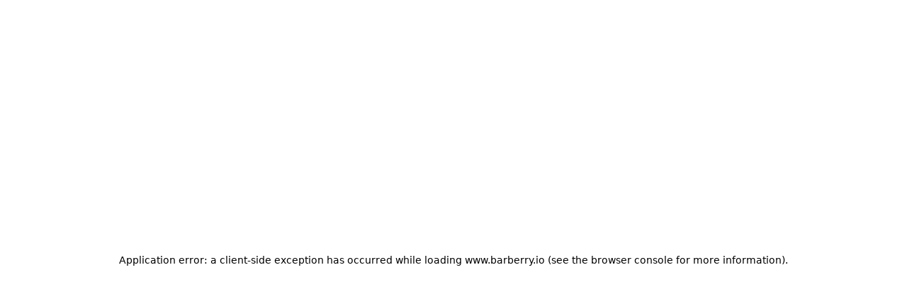

--- FILE ---
content_type: text/html; charset=utf-8
request_url: https://www.barberry.io/wines/5efdea13-e12c-4fd2-a0c0-9abab1f268db
body_size: 23168
content:
<!DOCTYPE html><!--8wVrzOlo1ktEQ0hY1LMTO--><html lang="en" class="text-zinc-950 antialiased lg:bg-zinc-100 dark:bg-zinc-900 dark:text-white dark:lg:bg-zinc-950"><head><meta charSet="utf-8"/><meta name="viewport" content="width=device-width, initial-scale=1"/><link rel="preload" href="/_next/static/media/443896d591e4f761-s.p.woff2" as="font" crossorigin="" type="font/woff2"/><link rel="stylesheet" href="/_next/static/css/89f82f8660310119.css" data-precedence="next"/><link rel="stylesheet" href="/_next/static/css/40f8eec6a0e21c14.css" data-precedence="next"/><link rel="stylesheet" href="/_next/static/css/ef46db3751d8e999.css" data-precedence="next"/><link rel="preload" as="script" fetchPriority="low" href="/_next/static/chunks/webpack-70e7fba56f3b65d2.js"/><script src="/_next/static/chunks/4bd1b696-409494caf8c83275.js" async=""></script><script src="/_next/static/chunks/255-dc5f45a243dc3a80.js" async=""></script><script src="/_next/static/chunks/main-app-f810cc9959894cd9.js" async=""></script><script src="/_next/static/chunks/347-00873252012a6adb.js" async=""></script><script src="/_next/static/chunks/356-4fbb963125176205.js" async=""></script><script src="/_next/static/chunks/362-79d09cc0d46c56fb.js" async=""></script><script src="/_next/static/chunks/app/layout-353eb9188fc4229e.js" async=""></script><script data-goatcounter="https://barberry.goatcounter.com/count" async="" src="//gc.zgo.at/count.js"></script><script src="/_next/static/chunks/23ab1c44-e1b72727162b9c6d.js" async=""></script><script src="/_next/static/chunks/de74f0d1-93ea20ef25cbe09e.js" async=""></script><script src="/_next/static/chunks/05300fd0-e0ec8acebb3c699d.js" async=""></script><script src="/_next/static/chunks/22576bec-ba4dea7b9528c200.js" async=""></script><script src="/_next/static/chunks/713-b578e238aa3a5c91.js" async=""></script><script src="/_next/static/chunks/96-55f4e5abb4242fdf.js" async=""></script><script src="/_next/static/chunks/562-8f13c5ea3c632b88.js" async=""></script><script src="/_next/static/chunks/491-61db5a0200ffcd42.js" async=""></script><script src="/_next/static/chunks/162-af334372ea57688e.js" async=""></script><script src="/_next/static/chunks/566-430c391130f72fd4.js" async=""></script><script src="/_next/static/chunks/app/wines/%5BwineId%5D/page-8c3ba890c13a1b0a.js" async=""></script><meta name="next-size-adjust" content=""/><link rel="preconnect" href="https://rsms.me/"/><link rel="preconnect" href="https://cdn.fontshare.com" crossorigin="anonymous"/><title>Equinox 5 Elemente Negru 2019 - Barberry Garden</title><meta name="description" content="Barberry Garden is an independent heaven for wine exploration, where technical insights meet measured, honest reflection. The site documents tasting adventures and event reports with the detached clarity of a late-night conversation, revealing unexpected brilliance and inevitable shortcomings. Each wine is scrutinised for its craft and subtle narrative—from vine to glass—capturing the tangible art and science behind every bottle. Barberry Garden offers a nuanced view that blends expertise with a refreshingly unpretentious tone."/><meta property="og:title" content="Equinox 5 Elemente Negru 2019"/><meta property="og:description" content="Barberry Garden is an independent heaven for wine exploration, where technical insights meet measured, honest reflection. The site documents tasting adventures and event reports with the detached clarity of a late-night conversation, revealing unexpected brilliance and inevitable shortcomings. Each wine is scrutinised for its craft and subtle narrative—from vine to glass—capturing the tangible art and science behind every bottle. Barberry Garden offers a nuanced view that blends expertise with a refreshingly unpretentious tone."/><meta property="og:site_name" content="Barberry Garden"/><meta property="og:image" content="https://www.barberry.io/_next/static/media/2023-10-19-07-54-37-IMG-9891.fef09b0e.webp"/><meta property="og:image:width" content="1600"/><meta property="og:image:height" content="1200"/><meta property="og:type" content="article"/><meta name="twitter:card" content="summary_large_image"/><meta name="twitter:title" content="Equinox 5 Elemente Negru 2019"/><meta name="twitter:description" content="Barberry Garden is an independent heaven for wine exploration, where technical insights meet measured, honest reflection. The site documents tasting adventures and event reports with the detached clarity of a late-night conversation, revealing unexpected brilliance and inevitable shortcomings. Each wine is scrutinised for its craft and subtle narrative—from vine to glass—capturing the tangible art and science behind every bottle. Barberry Garden offers a nuanced view that blends expertise with a refreshingly unpretentious tone."/><meta name="twitter:image" content="https://www.barberry.io/_next/static/media/2023-10-19-07-54-37-IMG-9891.fef09b0e.webp"/><meta name="twitter:image:width" content="1600"/><meta name="twitter:image:height" content="1200"/><link rel="icon" href="/favicon.ico" type="image/x-icon" sizes="16x16"/><link rel="stylesheet" href="https://rsms.me/inter/inter.css"/><link rel="stylesheet" href="https://api.fontshare.com/v2/css?f[]=satoshi@700,500,400&amp;display=swap"/><script src="/_next/static/chunks/polyfills-42372ed130431b0a.js" noModule=""></script><style id="antd-cssinjs" data-rc-order="prepend" data-rc-priority="-1000">a:where(.css-ryk4i3){color:#00a6f4;text-decoration:none;background-color:transparent;outline:none;cursor:pointer;transition:color 0.3s;-webkit-text-decoration-skip:objects;}a:where(.css-ryk4i3):hover{color:#0069a8;}a:where(.css-ryk4i3):active{color:#0086cf;}a:where(.css-ryk4i3):active,a:where(.css-ryk4i3):hover{text-decoration:none;outline:0;}a:where(.css-ryk4i3):focus{text-decoration:none;outline:0;}a:where(.css-ryk4i3)[disabled]{color:rgba(0,0,0,0.25);cursor:not-allowed;}:where(.css-ryk4i3) a{color:#00a6f4;text-decoration:none;background-color:transparent;outline:none;cursor:pointer;transition:color 0.3s;-webkit-text-decoration-skip:objects;}:where(.css-ryk4i3) a:hover{color:#0069a8;}:where(.css-ryk4i3) a:active{color:#0086cf;}:where(.css-ryk4i3) a:active,:where(.css-ryk4i3) a:hover{text-decoration:none;outline:0;}:where(.css-ryk4i3) a:focus{text-decoration:none;outline:0;}:where(.css-ryk4i3) a[disabled]{color:rgba(0,0,0,0.25);cursor:not-allowed;}:where(.css-ryk4i3).anticon{display:inline-flex;align-items:center;color:inherit;font-style:normal;line-height:0;text-align:center;text-transform:none;vertical-align:-0.125em;text-rendering:optimizeLegibility;-webkit-font-smoothing:antialiased;-moz-osx-font-smoothing:grayscale;}:where(.css-ryk4i3).anticon >*{line-height:1;}:where(.css-ryk4i3).anticon svg{display:inline-block;}:where(.css-ryk4i3).anticon .anticon .anticon-icon{display:block;}:where(.css-ryk4i3).ant-tooltip{box-sizing:border-box;margin:0;padding:0;color:rgba(0,0,0,0.88);font-size:14px;line-height:1.5714285714285714;list-style:none;font-family:Satoshi,Inter,sans-serif;position:absolute;z-index:1070;display:block;width:max-content;max-width:250px;visibility:visible;--valid-offset-x:var(--arrow-offset-horizontal, var(--arrow-x));transform-origin:var(--valid-offset-x, 50%) var(--arrow-y, 50%);--antd-arrow-background-color:rgba(0,0,0,0.85);}:where(.css-ryk4i3).ant-tooltip-hidden{display:none;}:where(.css-ryk4i3).ant-tooltip .ant-tooltip-inner{min-width:28px;min-height:32px;padding:6px 8px;color:var(--ant-tooltip-color, #fff);text-align:start;text-decoration:none;word-wrap:break-word;background-color:rgba(0,0,0,0.85);border-radius:6px;box-shadow:0 6px 16px 0 rgba(0, 0, 0, 0.08),0 3px 6px -4px rgba(0, 0, 0, 0.12),0 9px 28px 8px rgba(0, 0, 0, 0.05);box-sizing:border-box;}:where(.css-ryk4i3).ant-tooltip-placement-topLeft,:where(.css-ryk4i3).ant-tooltip-placement-topRight,:where(.css-ryk4i3).ant-tooltip-placement-bottomLeft,:where(.css-ryk4i3).ant-tooltip-placement-bottomRight{min-width:34px;}:where(.css-ryk4i3).ant-tooltip-placement-left .ant-tooltip-inner,:where(.css-ryk4i3).ant-tooltip-placement-leftTop .ant-tooltip-inner,:where(.css-ryk4i3).ant-tooltip-placement-leftBottom .ant-tooltip-inner,:where(.css-ryk4i3).ant-tooltip-placement-right .ant-tooltip-inner,:where(.css-ryk4i3).ant-tooltip-placement-rightTop .ant-tooltip-inner,:where(.css-ryk4i3).ant-tooltip-placement-rightBottom .ant-tooltip-inner{border-radius:6px;}:where(.css-ryk4i3).ant-tooltip .ant-tooltip-content{position:relative;}:where(.css-ryk4i3).ant-tooltip.ant-tooltip-blue .ant-tooltip-inner{background-color:#1677ff;}:where(.css-ryk4i3).ant-tooltip.ant-tooltip-blue .ant-tooltip-arrow{--antd-arrow-background-color:#1677ff;}:where(.css-ryk4i3).ant-tooltip.ant-tooltip-purple .ant-tooltip-inner{background-color:#722ed1;}:where(.css-ryk4i3).ant-tooltip.ant-tooltip-purple .ant-tooltip-arrow{--antd-arrow-background-color:#722ed1;}:where(.css-ryk4i3).ant-tooltip.ant-tooltip-cyan .ant-tooltip-inner{background-color:#13c2c2;}:where(.css-ryk4i3).ant-tooltip.ant-tooltip-cyan .ant-tooltip-arrow{--antd-arrow-background-color:#13c2c2;}:where(.css-ryk4i3).ant-tooltip.ant-tooltip-green .ant-tooltip-inner{background-color:#52c41a;}:where(.css-ryk4i3).ant-tooltip.ant-tooltip-green .ant-tooltip-arrow{--antd-arrow-background-color:#52c41a;}:where(.css-ryk4i3).ant-tooltip.ant-tooltip-magenta .ant-tooltip-inner{background-color:#eb2f96;}:where(.css-ryk4i3).ant-tooltip.ant-tooltip-magenta .ant-tooltip-arrow{--antd-arrow-background-color:#eb2f96;}:where(.css-ryk4i3).ant-tooltip.ant-tooltip-pink .ant-tooltip-inner{background-color:#eb2f96;}:where(.css-ryk4i3).ant-tooltip.ant-tooltip-pink .ant-tooltip-arrow{--antd-arrow-background-color:#eb2f96;}:where(.css-ryk4i3).ant-tooltip.ant-tooltip-red .ant-tooltip-inner{background-color:#f5222d;}:where(.css-ryk4i3).ant-tooltip.ant-tooltip-red .ant-tooltip-arrow{--antd-arrow-background-color:#f5222d;}:where(.css-ryk4i3).ant-tooltip.ant-tooltip-orange .ant-tooltip-inner{background-color:#fa8c16;}:where(.css-ryk4i3).ant-tooltip.ant-tooltip-orange .ant-tooltip-arrow{--antd-arrow-background-color:#fa8c16;}:where(.css-ryk4i3).ant-tooltip.ant-tooltip-yellow .ant-tooltip-inner{background-color:#fadb14;}:where(.css-ryk4i3).ant-tooltip.ant-tooltip-yellow .ant-tooltip-arrow{--antd-arrow-background-color:#fadb14;}:where(.css-ryk4i3).ant-tooltip.ant-tooltip-volcano .ant-tooltip-inner{background-color:#fa541c;}:where(.css-ryk4i3).ant-tooltip.ant-tooltip-volcano .ant-tooltip-arrow{--antd-arrow-background-color:#fa541c;}:where(.css-ryk4i3).ant-tooltip.ant-tooltip-geekblue .ant-tooltip-inner{background-color:#2f54eb;}:where(.css-ryk4i3).ant-tooltip.ant-tooltip-geekblue .ant-tooltip-arrow{--antd-arrow-background-color:#2f54eb;}:where(.css-ryk4i3).ant-tooltip.ant-tooltip-lime .ant-tooltip-inner{background-color:#a0d911;}:where(.css-ryk4i3).ant-tooltip.ant-tooltip-lime .ant-tooltip-arrow{--antd-arrow-background-color:#a0d911;}:where(.css-ryk4i3).ant-tooltip.ant-tooltip-gold .ant-tooltip-inner{background-color:#faad14;}:where(.css-ryk4i3).ant-tooltip.ant-tooltip-gold .ant-tooltip-arrow{--antd-arrow-background-color:#faad14;}:where(.css-ryk4i3).ant-tooltip-rtl{direction:rtl;}:where(.css-ryk4i3).ant-tooltip .ant-tooltip-arrow{position:absolute;z-index:1;display:block;pointer-events:none;width:16px;height:16px;overflow:hidden;}:where(.css-ryk4i3).ant-tooltip .ant-tooltip-arrow::before{position:absolute;bottom:0;inset-inline-start:0;width:16px;height:8px;background:var(--antd-arrow-background-color);clip-path:polygon(1.6568542494923806px 100%, 50% 1.6568542494923806px, 14.34314575050762px 100%, 1.6568542494923806px 100%);clip-path:path('M 0 8 A 4 4 0 0 0 2.82842712474619 6.82842712474619 L 6.585786437626905 3.0710678118654755 A 2 2 0 0 1 9.414213562373096 3.0710678118654755 L 13.17157287525381 6.82842712474619 A 4 4 0 0 0 16 8 Z');content:"";}:where(.css-ryk4i3).ant-tooltip .ant-tooltip-arrow::after{content:"";position:absolute;width:8.970562748477143px;height:8.970562748477143px;bottom:0;inset-inline:0;margin:auto;border-radius:0 0 2px 0;transform:translateY(50%) rotate(-135deg);box-shadow:2px 2px 5px rgba(0, 0, 0, 0.05);z-index:0;background:transparent;}:where(.css-ryk4i3).ant-tooltip .ant-tooltip-arrow:before{background:var(--antd-arrow-background-color);}:where(.css-ryk4i3).ant-tooltip-placement-top>.ant-tooltip-arrow,:where(.css-ryk4i3).ant-tooltip-placement-topLeft>.ant-tooltip-arrow,:where(.css-ryk4i3).ant-tooltip-placement-topRight>.ant-tooltip-arrow{bottom:0;transform:translateY(100%) rotate(180deg);}:where(.css-ryk4i3).ant-tooltip-placement-top>.ant-tooltip-arrow{left:50%;transform:translateX(-50%) translateY(100%) rotate(180deg);}:where(.css-ryk4i3).ant-tooltip-placement-topLeft{--arrow-offset-horizontal:12px;}:where(.css-ryk4i3).ant-tooltip-placement-topLeft >.ant-tooltip-arrow{left:12px;}:where(.css-ryk4i3).ant-tooltip-placement-topRight{--arrow-offset-horizontal:calc(100% - 12px);}:where(.css-ryk4i3).ant-tooltip-placement-topRight >.ant-tooltip-arrow{right:12px;}:where(.css-ryk4i3).ant-tooltip-placement-bottom>.ant-tooltip-arrow,:where(.css-ryk4i3).ant-tooltip-placement-bottomLeft>.ant-tooltip-arrow,:where(.css-ryk4i3).ant-tooltip-placement-bottomRight>.ant-tooltip-arrow{top:0;transform:translateY(-100%);}:where(.css-ryk4i3).ant-tooltip-placement-bottom>.ant-tooltip-arrow{left:50%;transform:translateX(-50%) translateY(-100%);}:where(.css-ryk4i3).ant-tooltip-placement-bottomLeft{--arrow-offset-horizontal:12px;}:where(.css-ryk4i3).ant-tooltip-placement-bottomLeft >.ant-tooltip-arrow{left:12px;}:where(.css-ryk4i3).ant-tooltip-placement-bottomRight{--arrow-offset-horizontal:calc(100% - 12px);}:where(.css-ryk4i3).ant-tooltip-placement-bottomRight >.ant-tooltip-arrow{right:12px;}:where(.css-ryk4i3).ant-tooltip-placement-left>.ant-tooltip-arrow,:where(.css-ryk4i3).ant-tooltip-placement-leftTop>.ant-tooltip-arrow,:where(.css-ryk4i3).ant-tooltip-placement-leftBottom>.ant-tooltip-arrow{right:0;transform:translateX(100%) rotate(90deg);}:where(.css-ryk4i3).ant-tooltip-placement-left>.ant-tooltip-arrow{top:50%;transform:translateY(-50%) translateX(100%) rotate(90deg);}:where(.css-ryk4i3).ant-tooltip-placement-leftTop>.ant-tooltip-arrow{top:8px;}:where(.css-ryk4i3).ant-tooltip-placement-leftBottom>.ant-tooltip-arrow{bottom:8px;}:where(.css-ryk4i3).ant-tooltip-placement-right>.ant-tooltip-arrow,:where(.css-ryk4i3).ant-tooltip-placement-rightTop>.ant-tooltip-arrow,:where(.css-ryk4i3).ant-tooltip-placement-rightBottom>.ant-tooltip-arrow{left:0;transform:translateX(-100%) rotate(-90deg);}:where(.css-ryk4i3).ant-tooltip-placement-right>.ant-tooltip-arrow{top:50%;transform:translateY(-50%) translateX(-100%) rotate(-90deg);}:where(.css-ryk4i3).ant-tooltip-placement-rightTop>.ant-tooltip-arrow{top:8px;}:where(.css-ryk4i3).ant-tooltip-placement-rightBottom>.ant-tooltip-arrow{bottom:8px;}:where(.css-ryk4i3).ant-tooltip-pure{position:relative;max-width:none;margin:16px;}:where(.css-ryk4i3).ant-zoom-big-fast-enter,:where(.css-ryk4i3).ant-zoom-big-fast-appear{animation-duration:0.1s;animation-fill-mode:both;animation-play-state:paused;}:where(.css-ryk4i3).ant-zoom-big-fast-leave{animation-duration:0.1s;animation-fill-mode:both;animation-play-state:paused;}:where(.css-ryk4i3).ant-zoom-big-fast-enter.ant-zoom-big-fast-enter-active,:where(.css-ryk4i3).ant-zoom-big-fast-appear.ant-zoom-big-fast-appear-active{animation-name:css-ryk4i3-antZoomBigIn;animation-play-state:running;}:where(.css-ryk4i3).ant-zoom-big-fast-leave.ant-zoom-big-fast-leave-active{animation-name:css-ryk4i3-antZoomBigOut;animation-play-state:running;pointer-events:none;}:where(.css-ryk4i3).ant-zoom-big-fast-enter,:where(.css-ryk4i3).ant-zoom-big-fast-appear{transform:scale(0);opacity:0;animation-timing-function:cubic-bezier(0.08, 0.82, 0.17, 1);}:where(.css-ryk4i3).ant-zoom-big-fast-enter-prepare,:where(.css-ryk4i3).ant-zoom-big-fast-appear-prepare{transform:none;}:where(.css-ryk4i3).ant-zoom-big-fast-leave{animation-timing-function:cubic-bezier(0.78, 0.14, 0.15, 0.86);}@keyframes css-ryk4i3-antZoomBigIn{0%{transform:scale(0.8);opacity:0;}100%{transform:scale(1);opacity:1;}}@keyframes css-ryk4i3-antZoomBigOut{0%{transform:scale(1);}100%{transform:scale(0.8);opacity:0;}}:where(.css-ryk4i3).ant-btn{font-family:Satoshi,Inter,sans-serif;font-size:14px;box-sizing:border-box;}:where(.css-ryk4i3).ant-btn::before,:where(.css-ryk4i3).ant-btn::after{box-sizing:border-box;}:where(.css-ryk4i3).ant-btn [class^="ant-btn"],:where(.css-ryk4i3).ant-btn [class*=" ant-btn"]{box-sizing:border-box;}:where(.css-ryk4i3).ant-btn [class^="ant-btn"]::before,:where(.css-ryk4i3).ant-btn [class*=" ant-btn"]::before,:where(.css-ryk4i3).ant-btn [class^="ant-btn"]::after,:where(.css-ryk4i3).ant-btn [class*=" ant-btn"]::after{box-sizing:border-box;}:where(.css-ryk4i3).ant-btn{outline:none;position:relative;display:inline-flex;gap:8px;align-items:center;justify-content:center;font-weight:400;white-space:nowrap;text-align:center;background-image:none;background:transparent;border:1px solid transparent;cursor:pointer;transition:all 0.2s cubic-bezier(0.645, 0.045, 0.355, 1);user-select:none;touch-action:manipulation;color:rgba(0,0,0,0.88);}:where(.css-ryk4i3).ant-btn:disabled>*{pointer-events:none;}:where(.css-ryk4i3).ant-btn .ant-btn-icon>svg{display:inline-flex;align-items:center;color:inherit;font-style:normal;line-height:0;text-align:center;text-transform:none;vertical-align:-0.125em;text-rendering:optimizeLegibility;-webkit-font-smoothing:antialiased;-moz-osx-font-smoothing:grayscale;}:where(.css-ryk4i3).ant-btn .ant-btn-icon>svg >*{line-height:1;}:where(.css-ryk4i3).ant-btn .ant-btn-icon>svg svg{display:inline-block;}:where(.css-ryk4i3).ant-btn >a{color:currentColor;}:where(.css-ryk4i3).ant-btn:not(:disabled):focus-visible{outline:3px solid #f0f9ff;outline-offset:1px;transition:outline-offset 0s,outline 0s;}:where(.css-ryk4i3).ant-btn.ant-btn-two-chinese-chars::first-letter{letter-spacing:0.34em;}:where(.css-ryk4i3).ant-btn.ant-btn-two-chinese-chars>*:not(.anticon){margin-inline-end:-0.34em;letter-spacing:0.34em;}:where(.css-ryk4i3).ant-btn.ant-btn-icon-only{padding-inline:0;}:where(.css-ryk4i3).ant-btn.ant-btn-icon-only.ant-btn-compact-item{flex:none;}:where(.css-ryk4i3).ant-btn.ant-btn-loading{opacity:0.65;cursor:default;}:where(.css-ryk4i3).ant-btn .ant-btn-loading-icon{transition:width 0.3s cubic-bezier(0.645, 0.045, 0.355, 1),opacity 0.3s cubic-bezier(0.645, 0.045, 0.355, 1),margin 0.3s cubic-bezier(0.645, 0.045, 0.355, 1);}:where(.css-ryk4i3).ant-btn:not(.ant-btn-icon-end) .ant-btn-loading-icon-motion-appear-start,:where(.css-ryk4i3).ant-btn:not(.ant-btn-icon-end) .ant-btn-loading-icon-motion-enter-start{margin-inline-end:-8px;}:where(.css-ryk4i3).ant-btn:not(.ant-btn-icon-end) .ant-btn-loading-icon-motion-appear-active,:where(.css-ryk4i3).ant-btn:not(.ant-btn-icon-end) .ant-btn-loading-icon-motion-enter-active{margin-inline-end:0;}:where(.css-ryk4i3).ant-btn:not(.ant-btn-icon-end) .ant-btn-loading-icon-motion-leave-start{margin-inline-end:0;}:where(.css-ryk4i3).ant-btn:not(.ant-btn-icon-end) .ant-btn-loading-icon-motion-leave-active{margin-inline-end:-8px;}:where(.css-ryk4i3).ant-btn-icon-end{flex-direction:row-reverse;}:where(.css-ryk4i3).ant-btn-icon-end .ant-btn-loading-icon-motion-appear-start,:where(.css-ryk4i3).ant-btn-icon-end .ant-btn-loading-icon-motion-enter-start{margin-inline-start:-8px;}:where(.css-ryk4i3).ant-btn-icon-end .ant-btn-loading-icon-motion-appear-active,:where(.css-ryk4i3).ant-btn-icon-end .ant-btn-loading-icon-motion-enter-active{margin-inline-start:0;}:where(.css-ryk4i3).ant-btn-icon-end .ant-btn-loading-icon-motion-leave-start{margin-inline-start:0;}:where(.css-ryk4i3).ant-btn-icon-end .ant-btn-loading-icon-motion-leave-active{margin-inline-start:-8px;}:where(.css-ryk4i3).ant-btn{font-size:14px;height:32px;padding:0px 15px;border-radius:6px;}:where(.css-ryk4i3).ant-btn.ant-btn-icon-only{width:32px;}:where(.css-ryk4i3).ant-btn.ant-btn-icon-only .anticon{font-size:inherit;}:where(.css-ryk4i3).ant-btn.ant-btn-circle.ant-btn{min-width:32px;padding-inline:0;border-radius:50%;}:where(.css-ryk4i3).ant-btn.ant-btn-round.ant-btn{border-radius:32px;}:where(.css-ryk4i3).ant-btn.ant-btn-round.ant-btn:not(.ant-btn-icon-only){padding-inline:15px;}:where(.css-ryk4i3).ant-btn-sm{font-size:14px;height:24px;padding:0px 7px;border-radius:4px;}:where(.css-ryk4i3).ant-btn-sm.ant-btn-icon-only{width:24px;}:where(.css-ryk4i3).ant-btn-sm.ant-btn-icon-only .anticon{font-size:inherit;}:where(.css-ryk4i3).ant-btn.ant-btn-circle.ant-btn-sm{min-width:24px;padding-inline:0;border-radius:50%;}:where(.css-ryk4i3).ant-btn.ant-btn-round.ant-btn-sm{border-radius:24px;}:where(.css-ryk4i3).ant-btn.ant-btn-round.ant-btn-sm:not(.ant-btn-icon-only){padding-inline:7px;}:where(.css-ryk4i3).ant-btn-lg{font-size:16px;height:40px;padding:0px 15px;border-radius:8px;}:where(.css-ryk4i3).ant-btn-lg.ant-btn-icon-only{width:40px;}:where(.css-ryk4i3).ant-btn-lg.ant-btn-icon-only .anticon{font-size:inherit;}:where(.css-ryk4i3).ant-btn.ant-btn-circle.ant-btn-lg{min-width:40px;padding-inline:0;border-radius:50%;}:where(.css-ryk4i3).ant-btn.ant-btn-round.ant-btn-lg{border-radius:40px;}:where(.css-ryk4i3).ant-btn.ant-btn-round.ant-btn-lg:not(.ant-btn-icon-only){padding-inline:15px;}:where(.css-ryk4i3).ant-btn.ant-btn-block{width:100%;}:where(.css-ryk4i3).ant-btn-color-default{color:rgba(0,0,0,0.88);box-shadow:0 2px 0 rgba(0,0,0,0.02);}:where(.css-ryk4i3).ant-btn-color-default.ant-btn-variant-solid{color:#fff;background:rgb(0,0,0);}:where(.css-ryk4i3).ant-btn-color-default.ant-btn-variant-solid:disabled,:where(.css-ryk4i3).ant-btn-color-default.ant-btn-variant-solid.ant-btn-disabled{cursor:not-allowed;border-color:#d9d9d9;color:rgba(0,0,0,0.25);background:rgba(0,0,0,0.04);box-shadow:none;}:where(.css-ryk4i3).ant-btn-color-default.ant-btn-variant-solid:not(:disabled):not(.ant-btn-disabled):hover{color:#fff;background:rgba(0,0,0,0.75);}:where(.css-ryk4i3).ant-btn-color-default.ant-btn-variant-solid:not(:disabled):not(.ant-btn-disabled):active{color:#fff;background:rgba(0,0,0,0.95);}:where(.css-ryk4i3).ant-btn-color-default.ant-btn-variant-dashed{border-style:dashed;}:where(.css-ryk4i3).ant-btn-color-default.ant-btn-variant-filled{box-shadow:none;background:rgba(0,0,0,0.04);}:where(.css-ryk4i3).ant-btn-color-default.ant-btn-variant-filled:disabled,:where(.css-ryk4i3).ant-btn-color-default.ant-btn-variant-filled.ant-btn-disabled{cursor:not-allowed;border-color:#d9d9d9;color:rgba(0,0,0,0.25);background:rgba(0,0,0,0.04);box-shadow:none;}:where(.css-ryk4i3).ant-btn-color-default.ant-btn-variant-filled:not(:disabled):not(.ant-btn-disabled):hover{color:rgba(0,0,0,0.88);background:rgba(0,0,0,0.06);}:where(.css-ryk4i3).ant-btn-color-default.ant-btn-variant-filled:not(:disabled):not(.ant-btn-disabled):active{color:rgba(0,0,0,0.88);background:rgba(0,0,0,0.15);}:where(.css-ryk4i3).ant-btn-color-default.ant-btn-background-ghost{color:#ffffff;background:transparent;border-color:#ffffff;box-shadow:none;}:where(.css-ryk4i3).ant-btn-color-default.ant-btn-background-ghost:not(:disabled):not(.ant-btn-disabled):hover{background:transparent;}:where(.css-ryk4i3).ant-btn-color-default.ant-btn-background-ghost:not(:disabled):not(.ant-btn-disabled):active{background:transparent;}:where(.css-ryk4i3).ant-btn-color-default.ant-btn-background-ghost:disabled{cursor:not-allowed;color:rgba(0,0,0,0.25);border-color:#d9d9d9;}:where(.css-ryk4i3).ant-btn-color-default.ant-btn-variant-link{color:rgba(0,0,0,0.88);box-shadow:none;}:where(.css-ryk4i3).ant-btn-color-default.ant-btn-variant-link:disabled,:where(.css-ryk4i3).ant-btn-color-default.ant-btn-variant-link.ant-btn-disabled{cursor:not-allowed;color:rgba(0,0,0,0.25);}:where(.css-ryk4i3).ant-btn-color-default.ant-btn-variant-link:not(:disabled):not(.ant-btn-disabled):hover{color:#0069a8;background:transparent;}:where(.css-ryk4i3).ant-btn-color-default.ant-btn-variant-link:not(:disabled):not(.ant-btn-disabled):active{color:#0086cf;}:where(.css-ryk4i3).ant-btn-color-primary{color:#8ec5ff;box-shadow:0 2px 0 rgba(5,172,255,0.06);}:where(.css-ryk4i3).ant-btn-color-primary.ant-btn-variant-outlined,:where(.css-ryk4i3).ant-btn-color-primary.ant-btn-variant-dashed{border-color:#8ec5ff;background:#ffffff;}:where(.css-ryk4i3).ant-btn-color-primary.ant-btn-variant-outlined:disabled,:where(.css-ryk4i3).ant-btn-color-primary.ant-btn-variant-dashed:disabled,:where(.css-ryk4i3).ant-btn-color-primary.ant-btn-variant-outlined.ant-btn-disabled,:where(.css-ryk4i3).ant-btn-color-primary.ant-btn-variant-dashed.ant-btn-disabled{cursor:not-allowed;border-color:#d9d9d9;color:rgba(0,0,0,0.25);background:rgba(0,0,0,0.04);box-shadow:none;}:where(.css-ryk4i3).ant-btn-color-primary.ant-btn-variant-outlined:not(:disabled):not(.ant-btn-disabled):hover,:where(.css-ryk4i3).ant-btn-color-primary.ant-btn-variant-dashed:not(:disabled):not(.ant-btn-disabled):hover{color:#b8dcff;border-color:#b8dcff;background:#ffffff;}:where(.css-ryk4i3).ant-btn-color-primary.ant-btn-variant-outlined:not(:disabled):not(.ant-btn-disabled):active,:where(.css-ryk4i3).ant-btn-color-primary.ant-btn-variant-dashed:not(:disabled):not(.ant-btn-disabled):active{color:#6f9ed9;border-color:#6f9ed9;background:#ffffff;}:where(.css-ryk4i3).ant-btn-color-primary.ant-btn-variant-dashed{border-style:dashed;}:where(.css-ryk4i3).ant-btn-color-primary.ant-btn-variant-filled{box-shadow:none;background:#f0faff;}:where(.css-ryk4i3).ant-btn-color-primary.ant-btn-variant-filled:disabled,:where(.css-ryk4i3).ant-btn-color-primary.ant-btn-variant-filled.ant-btn-disabled{cursor:not-allowed;border-color:#d9d9d9;color:rgba(0,0,0,0.25);background:rgba(0,0,0,0.04);box-shadow:none;}:where(.css-ryk4i3).ant-btn-color-primary.ant-btn-variant-filled:not(:disabled):not(.ant-btn-disabled):hover{color:#8ec5ff;background:#f0f9ff;}:where(.css-ryk4i3).ant-btn-color-primary.ant-btn-variant-filled:not(:disabled):not(.ant-btn-disabled):active{color:#8ec5ff;background:#f0f9ff;}:where(.css-ryk4i3).ant-btn-color-primary.ant-btn-variant-text{color:#8ec5ff;box-shadow:none;}:where(.css-ryk4i3).ant-btn-color-primary.ant-btn-variant-text:disabled,:where(.css-ryk4i3).ant-btn-color-primary.ant-btn-variant-text.ant-btn-disabled{cursor:not-allowed;color:rgba(0,0,0,0.25);}:where(.css-ryk4i3).ant-btn-color-primary.ant-btn-variant-text:not(:disabled):not(.ant-btn-disabled):hover{color:#b8dcff;background:#f0faff;}:where(.css-ryk4i3).ant-btn-color-primary.ant-btn-variant-text:not(:disabled):not(.ant-btn-disabled):active{color:#6f9ed9;background:#f0f9ff;}:where(.css-ryk4i3).ant-btn-color-primary.ant-btn-variant-link{color:#8ec5ff;box-shadow:none;}:where(.css-ryk4i3).ant-btn-color-primary.ant-btn-variant-link:disabled,:where(.css-ryk4i3).ant-btn-color-primary.ant-btn-variant-link.ant-btn-disabled{cursor:not-allowed;color:rgba(0,0,0,0.25);}:where(.css-ryk4i3).ant-btn-color-primary.ant-btn-variant-link:not(:disabled):not(.ant-btn-disabled):hover{color:#b8dcff;background:transparent;}:where(.css-ryk4i3).ant-btn-color-primary.ant-btn-variant-link:not(:disabled):not(.ant-btn-disabled):active{color:#6f9ed9;}:where(.css-ryk4i3).ant-btn-color-primary.ant-btn-background-ghost{color:#8ec5ff;background:transparent;border-color:#8ec5ff;box-shadow:none;}:where(.css-ryk4i3).ant-btn-color-primary.ant-btn-background-ghost:not(:disabled):not(.ant-btn-disabled):hover{background:transparent;color:#b8dcff;border-color:#b8dcff;}:where(.css-ryk4i3).ant-btn-color-primary.ant-btn-background-ghost:not(:disabled):not(.ant-btn-disabled):active{background:transparent;color:#6f9ed9;border-color:#6f9ed9;}:where(.css-ryk4i3).ant-btn-color-primary.ant-btn-background-ghost:disabled{cursor:not-allowed;color:rgba(0,0,0,0.25);border-color:#d9d9d9;}:where(.css-ryk4i3).ant-btn-color-dangerous{color:#ff4d4f;box-shadow:0 2px 0 rgba(255,38,5,0.06);}:where(.css-ryk4i3).ant-btn-color-dangerous.ant-btn-variant-solid{color:#fff;background:#ff4d4f;}:where(.css-ryk4i3).ant-btn-color-dangerous.ant-btn-variant-solid:disabled,:where(.css-ryk4i3).ant-btn-color-dangerous.ant-btn-variant-solid.ant-btn-disabled{cursor:not-allowed;border-color:#d9d9d9;color:rgba(0,0,0,0.25);background:rgba(0,0,0,0.04);box-shadow:none;}:where(.css-ryk4i3).ant-btn-color-dangerous.ant-btn-variant-solid:not(:disabled):not(.ant-btn-disabled):hover{background:#ff7875;}:where(.css-ryk4i3).ant-btn-color-dangerous.ant-btn-variant-solid:not(:disabled):not(.ant-btn-disabled):active{background:#d9363e;}:where(.css-ryk4i3).ant-btn-color-dangerous.ant-btn-variant-outlined,:where(.css-ryk4i3).ant-btn-color-dangerous.ant-btn-variant-dashed{border-color:#ff4d4f;background:#ffffff;}:where(.css-ryk4i3).ant-btn-color-dangerous.ant-btn-variant-outlined:disabled,:where(.css-ryk4i3).ant-btn-color-dangerous.ant-btn-variant-dashed:disabled,:where(.css-ryk4i3).ant-btn-color-dangerous.ant-btn-variant-outlined.ant-btn-disabled,:where(.css-ryk4i3).ant-btn-color-dangerous.ant-btn-variant-dashed.ant-btn-disabled{cursor:not-allowed;border-color:#d9d9d9;color:rgba(0,0,0,0.25);background:rgba(0,0,0,0.04);box-shadow:none;}:where(.css-ryk4i3).ant-btn-color-dangerous.ant-btn-variant-outlined:not(:disabled):not(.ant-btn-disabled):hover,:where(.css-ryk4i3).ant-btn-color-dangerous.ant-btn-variant-dashed:not(:disabled):not(.ant-btn-disabled):hover{color:#ff7875;border-color:#ffa39e;}:where(.css-ryk4i3).ant-btn-color-dangerous.ant-btn-variant-outlined:not(:disabled):not(.ant-btn-disabled):active,:where(.css-ryk4i3).ant-btn-color-dangerous.ant-btn-variant-dashed:not(:disabled):not(.ant-btn-disabled):active{color:#d9363e;border-color:#d9363e;}:where(.css-ryk4i3).ant-btn-color-dangerous.ant-btn-variant-dashed{border-style:dashed;}:where(.css-ryk4i3).ant-btn-color-dangerous.ant-btn-variant-filled{box-shadow:none;background:#fff2f0;}:where(.css-ryk4i3).ant-btn-color-dangerous.ant-btn-variant-filled:disabled,:where(.css-ryk4i3).ant-btn-color-dangerous.ant-btn-variant-filled.ant-btn-disabled{cursor:not-allowed;border-color:#d9d9d9;color:rgba(0,0,0,0.25);background:rgba(0,0,0,0.04);box-shadow:none;}:where(.css-ryk4i3).ant-btn-color-dangerous.ant-btn-variant-filled:not(:disabled):not(.ant-btn-disabled):hover{color:#ff4d4f;background:#ffdfdc;}:where(.css-ryk4i3).ant-btn-color-dangerous.ant-btn-variant-filled:not(:disabled):not(.ant-btn-disabled):active{color:#ff4d4f;background:#ffccc7;}:where(.css-ryk4i3).ant-btn-color-dangerous.ant-btn-variant-text{color:#ff4d4f;box-shadow:none;}:where(.css-ryk4i3).ant-btn-color-dangerous.ant-btn-variant-text:disabled,:where(.css-ryk4i3).ant-btn-color-dangerous.ant-btn-variant-text.ant-btn-disabled{cursor:not-allowed;color:rgba(0,0,0,0.25);}:where(.css-ryk4i3).ant-btn-color-dangerous.ant-btn-variant-text:not(:disabled):not(.ant-btn-disabled):hover{color:#ff7875;background:#fff2f0;}:where(.css-ryk4i3).ant-btn-color-dangerous.ant-btn-variant-text:not(:disabled):not(.ant-btn-disabled):active{color:#ff7875;background:#ffccc7;}:where(.css-ryk4i3).ant-btn-color-dangerous.ant-btn-variant-link{color:#ff4d4f;box-shadow:none;}:where(.css-ryk4i3).ant-btn-color-dangerous.ant-btn-variant-link:disabled,:where(.css-ryk4i3).ant-btn-color-dangerous.ant-btn-variant-link.ant-btn-disabled{cursor:not-allowed;color:rgba(0,0,0,0.25);}:where(.css-ryk4i3).ant-btn-color-dangerous.ant-btn-variant-link:not(:disabled):not(.ant-btn-disabled):hover{color:#ff7875;}:where(.css-ryk4i3).ant-btn-color-dangerous.ant-btn-variant-link:not(:disabled):not(.ant-btn-disabled):active{color:#d9363e;}:where(.css-ryk4i3).ant-btn-color-dangerous.ant-btn-background-ghost{color:#ff4d4f;background:transparent;border-color:#ff4d4f;box-shadow:none;}:where(.css-ryk4i3).ant-btn-color-dangerous.ant-btn-background-ghost:not(:disabled):not(.ant-btn-disabled):hover{background:transparent;color:#ff7875;border-color:#ff7875;}:where(.css-ryk4i3).ant-btn-color-dangerous.ant-btn-background-ghost:not(:disabled):not(.ant-btn-disabled):active{background:transparent;color:#d9363e;border-color:#d9363e;}:where(.css-ryk4i3).ant-btn-color-dangerous.ant-btn-background-ghost:disabled{cursor:not-allowed;color:rgba(0,0,0,0.25);border-color:#d9d9d9;}:where(.css-ryk4i3).ant-btn-color-link.ant-btn-variant-link{color:#00a6f4;box-shadow:none;}:where(.css-ryk4i3).ant-btn-color-link.ant-btn-variant-link:disabled,:where(.css-ryk4i3).ant-btn-color-link.ant-btn-variant-link.ant-btn-disabled{cursor:not-allowed;color:rgba(0,0,0,0.25);}:where(.css-ryk4i3).ant-btn-color-link.ant-btn-variant-link:not(:disabled):not(.ant-btn-disabled):hover{color:#0069a8;}:where(.css-ryk4i3).ant-btn-color-link.ant-btn-variant-link:not(:disabled):not(.ant-btn-disabled):active{color:#0086cf;}:where(.css-ryk4i3).ant-btn-color-link.ant-btn-background-ghost{color:#1677ff;background:transparent;border-color:#1677ff;box-shadow:none;}:where(.css-ryk4i3).ant-btn-color-link.ant-btn-background-ghost:not(:disabled):not(.ant-btn-disabled):hover{background:transparent;color:#69b1ff;border-color:#69b1ff;}:where(.css-ryk4i3).ant-btn-color-link.ant-btn-background-ghost:not(:disabled):not(.ant-btn-disabled):active{background:transparent;color:#0958d9;border-color:#0958d9;}:where(.css-ryk4i3).ant-btn-color-link.ant-btn-background-ghost:disabled{cursor:not-allowed;color:rgba(0,0,0,0.25);border-color:#d9d9d9;}:where(.css-ryk4i3).ant-btn-color-blue{color:#1677ff;box-shadow:0 2px 0 rgba(5,145,255,0.1);}:where(.css-ryk4i3).ant-btn-color-blue.ant-btn-variant-solid{color:#fff;background:#1677ff;}:where(.css-ryk4i3).ant-btn-color-blue.ant-btn-variant-solid:disabled,:where(.css-ryk4i3).ant-btn-color-blue.ant-btn-variant-solid.ant-btn-disabled{cursor:not-allowed;border-color:#d9d9d9;color:rgba(0,0,0,0.25);background:rgba(0,0,0,0.04);box-shadow:none;}:where(.css-ryk4i3).ant-btn-color-blue.ant-btn-variant-solid:not(:disabled):not(.ant-btn-disabled):hover{background:#4096ff;}:where(.css-ryk4i3).ant-btn-color-blue.ant-btn-variant-solid:not(:disabled):not(.ant-btn-disabled):active{background:#0958d9;}:where(.css-ryk4i3).ant-btn-color-blue.ant-btn-variant-outlined,:where(.css-ryk4i3).ant-btn-color-blue.ant-btn-variant-dashed{border-color:#1677ff;background:#ffffff;}:where(.css-ryk4i3).ant-btn-color-blue.ant-btn-variant-outlined:disabled,:where(.css-ryk4i3).ant-btn-color-blue.ant-btn-variant-dashed:disabled,:where(.css-ryk4i3).ant-btn-color-blue.ant-btn-variant-outlined.ant-btn-disabled,:where(.css-ryk4i3).ant-btn-color-blue.ant-btn-variant-dashed.ant-btn-disabled{cursor:not-allowed;border-color:#d9d9d9;color:rgba(0,0,0,0.25);background:rgba(0,0,0,0.04);box-shadow:none;}:where(.css-ryk4i3).ant-btn-color-blue.ant-btn-variant-outlined:not(:disabled):not(.ant-btn-disabled):hover,:where(.css-ryk4i3).ant-btn-color-blue.ant-btn-variant-dashed:not(:disabled):not(.ant-btn-disabled):hover{color:#4096ff;border-color:#4096ff;background:#ffffff;}:where(.css-ryk4i3).ant-btn-color-blue.ant-btn-variant-outlined:not(:disabled):not(.ant-btn-disabled):active,:where(.css-ryk4i3).ant-btn-color-blue.ant-btn-variant-dashed:not(:disabled):not(.ant-btn-disabled):active{color:#0958d9;border-color:#0958d9;background:#ffffff;}:where(.css-ryk4i3).ant-btn-color-blue.ant-btn-variant-dashed{border-style:dashed;}:where(.css-ryk4i3).ant-btn-color-blue.ant-btn-variant-filled{box-shadow:none;background:#e6f4ff;}:where(.css-ryk4i3).ant-btn-color-blue.ant-btn-variant-filled:disabled,:where(.css-ryk4i3).ant-btn-color-blue.ant-btn-variant-filled.ant-btn-disabled{cursor:not-allowed;border-color:#d9d9d9;color:rgba(0,0,0,0.25);background:rgba(0,0,0,0.04);box-shadow:none;}:where(.css-ryk4i3).ant-btn-color-blue.ant-btn-variant-filled:not(:disabled):not(.ant-btn-disabled):hover{color:#1677ff;background:#bae0ff;}:where(.css-ryk4i3).ant-btn-color-blue.ant-btn-variant-filled:not(:disabled):not(.ant-btn-disabled):active{color:#1677ff;background:#91caff;}:where(.css-ryk4i3).ant-btn-color-blue.ant-btn-variant-link{color:#1677ff;box-shadow:none;}:where(.css-ryk4i3).ant-btn-color-blue.ant-btn-variant-link:disabled,:where(.css-ryk4i3).ant-btn-color-blue.ant-btn-variant-link.ant-btn-disabled{cursor:not-allowed;color:rgba(0,0,0,0.25);}:where(.css-ryk4i3).ant-btn-color-blue.ant-btn-variant-link:not(:disabled):not(.ant-btn-disabled):hover{color:#4096ff;}:where(.css-ryk4i3).ant-btn-color-blue.ant-btn-variant-link:not(:disabled):not(.ant-btn-disabled):active{color:#0958d9;}:where(.css-ryk4i3).ant-btn-color-blue.ant-btn-variant-text{color:#1677ff;box-shadow:none;}:where(.css-ryk4i3).ant-btn-color-blue.ant-btn-variant-text:disabled,:where(.css-ryk4i3).ant-btn-color-blue.ant-btn-variant-text.ant-btn-disabled{cursor:not-allowed;color:rgba(0,0,0,0.25);}:where(.css-ryk4i3).ant-btn-color-blue.ant-btn-variant-text:not(:disabled):not(.ant-btn-disabled):hover{color:#4096ff;background:#e6f4ff;}:where(.css-ryk4i3).ant-btn-color-blue.ant-btn-variant-text:not(:disabled):not(.ant-btn-disabled):active{color:#0958d9;background:#91caff;}:where(.css-ryk4i3).ant-btn-color-purple{color:#722ed1;box-shadow:0 2px 0 rgba(155,5,255,0.06);}:where(.css-ryk4i3).ant-btn-color-purple.ant-btn-variant-solid{color:#fff;background:#722ed1;}:where(.css-ryk4i3).ant-btn-color-purple.ant-btn-variant-solid:disabled,:where(.css-ryk4i3).ant-btn-color-purple.ant-btn-variant-solid.ant-btn-disabled{cursor:not-allowed;border-color:#d9d9d9;color:rgba(0,0,0,0.25);background:rgba(0,0,0,0.04);box-shadow:none;}:where(.css-ryk4i3).ant-btn-color-purple.ant-btn-variant-solid:not(:disabled):not(.ant-btn-disabled):hover{background:#9254de;}:where(.css-ryk4i3).ant-btn-color-purple.ant-btn-variant-solid:not(:disabled):not(.ant-btn-disabled):active{background:#531dab;}:where(.css-ryk4i3).ant-btn-color-purple.ant-btn-variant-outlined,:where(.css-ryk4i3).ant-btn-color-purple.ant-btn-variant-dashed{border-color:#722ed1;background:#ffffff;}:where(.css-ryk4i3).ant-btn-color-purple.ant-btn-variant-outlined:disabled,:where(.css-ryk4i3).ant-btn-color-purple.ant-btn-variant-dashed:disabled,:where(.css-ryk4i3).ant-btn-color-purple.ant-btn-variant-outlined.ant-btn-disabled,:where(.css-ryk4i3).ant-btn-color-purple.ant-btn-variant-dashed.ant-btn-disabled{cursor:not-allowed;border-color:#d9d9d9;color:rgba(0,0,0,0.25);background:rgba(0,0,0,0.04);box-shadow:none;}:where(.css-ryk4i3).ant-btn-color-purple.ant-btn-variant-outlined:not(:disabled):not(.ant-btn-disabled):hover,:where(.css-ryk4i3).ant-btn-color-purple.ant-btn-variant-dashed:not(:disabled):not(.ant-btn-disabled):hover{color:#9254de;border-color:#9254de;background:#ffffff;}:where(.css-ryk4i3).ant-btn-color-purple.ant-btn-variant-outlined:not(:disabled):not(.ant-btn-disabled):active,:where(.css-ryk4i3).ant-btn-color-purple.ant-btn-variant-dashed:not(:disabled):not(.ant-btn-disabled):active{color:#531dab;border-color:#531dab;background:#ffffff;}:where(.css-ryk4i3).ant-btn-color-purple.ant-btn-variant-dashed{border-style:dashed;}:where(.css-ryk4i3).ant-btn-color-purple.ant-btn-variant-filled{box-shadow:none;background:#f9f0ff;}:where(.css-ryk4i3).ant-btn-color-purple.ant-btn-variant-filled:disabled,:where(.css-ryk4i3).ant-btn-color-purple.ant-btn-variant-filled.ant-btn-disabled{cursor:not-allowed;border-color:#d9d9d9;color:rgba(0,0,0,0.25);background:rgba(0,0,0,0.04);box-shadow:none;}:where(.css-ryk4i3).ant-btn-color-purple.ant-btn-variant-filled:not(:disabled):not(.ant-btn-disabled):hover{color:#722ed1;background:#efdbff;}:where(.css-ryk4i3).ant-btn-color-purple.ant-btn-variant-filled:not(:disabled):not(.ant-btn-disabled):active{color:#722ed1;background:#d3adf7;}:where(.css-ryk4i3).ant-btn-color-purple.ant-btn-variant-link{color:#722ed1;box-shadow:none;}:where(.css-ryk4i3).ant-btn-color-purple.ant-btn-variant-link:disabled,:where(.css-ryk4i3).ant-btn-color-purple.ant-btn-variant-link.ant-btn-disabled{cursor:not-allowed;color:rgba(0,0,0,0.25);}:where(.css-ryk4i3).ant-btn-color-purple.ant-btn-variant-link:not(:disabled):not(.ant-btn-disabled):hover{color:#9254de;}:where(.css-ryk4i3).ant-btn-color-purple.ant-btn-variant-link:not(:disabled):not(.ant-btn-disabled):active{color:#531dab;}:where(.css-ryk4i3).ant-btn-color-purple.ant-btn-variant-text{color:#722ed1;box-shadow:none;}:where(.css-ryk4i3).ant-btn-color-purple.ant-btn-variant-text:disabled,:where(.css-ryk4i3).ant-btn-color-purple.ant-btn-variant-text.ant-btn-disabled{cursor:not-allowed;color:rgba(0,0,0,0.25);}:where(.css-ryk4i3).ant-btn-color-purple.ant-btn-variant-text:not(:disabled):not(.ant-btn-disabled):hover{color:#9254de;background:#f9f0ff;}:where(.css-ryk4i3).ant-btn-color-purple.ant-btn-variant-text:not(:disabled):not(.ant-btn-disabled):active{color:#531dab;background:#d3adf7;}:where(.css-ryk4i3).ant-btn-color-cyan{color:#13c2c2;box-shadow:0 2px 0 rgba(5,255,215,0.1);}:where(.css-ryk4i3).ant-btn-color-cyan.ant-btn-variant-solid{color:#fff;background:#13c2c2;}:where(.css-ryk4i3).ant-btn-color-cyan.ant-btn-variant-solid:disabled,:where(.css-ryk4i3).ant-btn-color-cyan.ant-btn-variant-solid.ant-btn-disabled{cursor:not-allowed;border-color:#d9d9d9;color:rgba(0,0,0,0.25);background:rgba(0,0,0,0.04);box-shadow:none;}:where(.css-ryk4i3).ant-btn-color-cyan.ant-btn-variant-solid:not(:disabled):not(.ant-btn-disabled):hover{background:#36cfc9;}:where(.css-ryk4i3).ant-btn-color-cyan.ant-btn-variant-solid:not(:disabled):not(.ant-btn-disabled):active{background:#08979c;}:where(.css-ryk4i3).ant-btn-color-cyan.ant-btn-variant-outlined,:where(.css-ryk4i3).ant-btn-color-cyan.ant-btn-variant-dashed{border-color:#13c2c2;background:#ffffff;}:where(.css-ryk4i3).ant-btn-color-cyan.ant-btn-variant-outlined:disabled,:where(.css-ryk4i3).ant-btn-color-cyan.ant-btn-variant-dashed:disabled,:where(.css-ryk4i3).ant-btn-color-cyan.ant-btn-variant-outlined.ant-btn-disabled,:where(.css-ryk4i3).ant-btn-color-cyan.ant-btn-variant-dashed.ant-btn-disabled{cursor:not-allowed;border-color:#d9d9d9;color:rgba(0,0,0,0.25);background:rgba(0,0,0,0.04);box-shadow:none;}:where(.css-ryk4i3).ant-btn-color-cyan.ant-btn-variant-outlined:not(:disabled):not(.ant-btn-disabled):hover,:where(.css-ryk4i3).ant-btn-color-cyan.ant-btn-variant-dashed:not(:disabled):not(.ant-btn-disabled):hover{color:#36cfc9;border-color:#36cfc9;background:#ffffff;}:where(.css-ryk4i3).ant-btn-color-cyan.ant-btn-variant-outlined:not(:disabled):not(.ant-btn-disabled):active,:where(.css-ryk4i3).ant-btn-color-cyan.ant-btn-variant-dashed:not(:disabled):not(.ant-btn-disabled):active{color:#08979c;border-color:#08979c;background:#ffffff;}:where(.css-ryk4i3).ant-btn-color-cyan.ant-btn-variant-dashed{border-style:dashed;}:where(.css-ryk4i3).ant-btn-color-cyan.ant-btn-variant-filled{box-shadow:none;background:#e6fffb;}:where(.css-ryk4i3).ant-btn-color-cyan.ant-btn-variant-filled:disabled,:where(.css-ryk4i3).ant-btn-color-cyan.ant-btn-variant-filled.ant-btn-disabled{cursor:not-allowed;border-color:#d9d9d9;color:rgba(0,0,0,0.25);background:rgba(0,0,0,0.04);box-shadow:none;}:where(.css-ryk4i3).ant-btn-color-cyan.ant-btn-variant-filled:not(:disabled):not(.ant-btn-disabled):hover{color:#13c2c2;background:#b5f5ec;}:where(.css-ryk4i3).ant-btn-color-cyan.ant-btn-variant-filled:not(:disabled):not(.ant-btn-disabled):active{color:#13c2c2;background:#87e8de;}:where(.css-ryk4i3).ant-btn-color-cyan.ant-btn-variant-link{color:#13c2c2;box-shadow:none;}:where(.css-ryk4i3).ant-btn-color-cyan.ant-btn-variant-link:disabled,:where(.css-ryk4i3).ant-btn-color-cyan.ant-btn-variant-link.ant-btn-disabled{cursor:not-allowed;color:rgba(0,0,0,0.25);}:where(.css-ryk4i3).ant-btn-color-cyan.ant-btn-variant-link:not(:disabled):not(.ant-btn-disabled):hover{color:#36cfc9;}:where(.css-ryk4i3).ant-btn-color-cyan.ant-btn-variant-link:not(:disabled):not(.ant-btn-disabled):active{color:#08979c;}:where(.css-ryk4i3).ant-btn-color-cyan.ant-btn-variant-text{color:#13c2c2;box-shadow:none;}:where(.css-ryk4i3).ant-btn-color-cyan.ant-btn-variant-text:disabled,:where(.css-ryk4i3).ant-btn-color-cyan.ant-btn-variant-text.ant-btn-disabled{cursor:not-allowed;color:rgba(0,0,0,0.25);}:where(.css-ryk4i3).ant-btn-color-cyan.ant-btn-variant-text:not(:disabled):not(.ant-btn-disabled):hover{color:#36cfc9;background:#e6fffb;}:where(.css-ryk4i3).ant-btn-color-cyan.ant-btn-variant-text:not(:disabled):not(.ant-btn-disabled):active{color:#08979c;background:#87e8de;}:where(.css-ryk4i3).ant-btn-color-green{color:#52c41a;box-shadow:0 2px 0 rgba(142,255,30,0.08);}:where(.css-ryk4i3).ant-btn-color-green.ant-btn-variant-solid{color:#fff;background:#52c41a;}:where(.css-ryk4i3).ant-btn-color-green.ant-btn-variant-solid:disabled,:where(.css-ryk4i3).ant-btn-color-green.ant-btn-variant-solid.ant-btn-disabled{cursor:not-allowed;border-color:#d9d9d9;color:rgba(0,0,0,0.25);background:rgba(0,0,0,0.04);box-shadow:none;}:where(.css-ryk4i3).ant-btn-color-green.ant-btn-variant-solid:not(:disabled):not(.ant-btn-disabled):hover{background:#73d13d;}:where(.css-ryk4i3).ant-btn-color-green.ant-btn-variant-solid:not(:disabled):not(.ant-btn-disabled):active{background:#389e0d;}:where(.css-ryk4i3).ant-btn-color-green.ant-btn-variant-outlined,:where(.css-ryk4i3).ant-btn-color-green.ant-btn-variant-dashed{border-color:#52c41a;background:#ffffff;}:where(.css-ryk4i3).ant-btn-color-green.ant-btn-variant-outlined:disabled,:where(.css-ryk4i3).ant-btn-color-green.ant-btn-variant-dashed:disabled,:where(.css-ryk4i3).ant-btn-color-green.ant-btn-variant-outlined.ant-btn-disabled,:where(.css-ryk4i3).ant-btn-color-green.ant-btn-variant-dashed.ant-btn-disabled{cursor:not-allowed;border-color:#d9d9d9;color:rgba(0,0,0,0.25);background:rgba(0,0,0,0.04);box-shadow:none;}:where(.css-ryk4i3).ant-btn-color-green.ant-btn-variant-outlined:not(:disabled):not(.ant-btn-disabled):hover,:where(.css-ryk4i3).ant-btn-color-green.ant-btn-variant-dashed:not(:disabled):not(.ant-btn-disabled):hover{color:#73d13d;border-color:#73d13d;background:#ffffff;}:where(.css-ryk4i3).ant-btn-color-green.ant-btn-variant-outlined:not(:disabled):not(.ant-btn-disabled):active,:where(.css-ryk4i3).ant-btn-color-green.ant-btn-variant-dashed:not(:disabled):not(.ant-btn-disabled):active{color:#389e0d;border-color:#389e0d;background:#ffffff;}:where(.css-ryk4i3).ant-btn-color-green.ant-btn-variant-dashed{border-style:dashed;}:where(.css-ryk4i3).ant-btn-color-green.ant-btn-variant-filled{box-shadow:none;background:#f6ffed;}:where(.css-ryk4i3).ant-btn-color-green.ant-btn-variant-filled:disabled,:where(.css-ryk4i3).ant-btn-color-green.ant-btn-variant-filled.ant-btn-disabled{cursor:not-allowed;border-color:#d9d9d9;color:rgba(0,0,0,0.25);background:rgba(0,0,0,0.04);box-shadow:none;}:where(.css-ryk4i3).ant-btn-color-green.ant-btn-variant-filled:not(:disabled):not(.ant-btn-disabled):hover{color:#52c41a;background:#d9f7be;}:where(.css-ryk4i3).ant-btn-color-green.ant-btn-variant-filled:not(:disabled):not(.ant-btn-disabled):active{color:#52c41a;background:#b7eb8f;}:where(.css-ryk4i3).ant-btn-color-green.ant-btn-variant-link{color:#52c41a;box-shadow:none;}:where(.css-ryk4i3).ant-btn-color-green.ant-btn-variant-link:disabled,:where(.css-ryk4i3).ant-btn-color-green.ant-btn-variant-link.ant-btn-disabled{cursor:not-allowed;color:rgba(0,0,0,0.25);}:where(.css-ryk4i3).ant-btn-color-green.ant-btn-variant-link:not(:disabled):not(.ant-btn-disabled):hover{color:#73d13d;}:where(.css-ryk4i3).ant-btn-color-green.ant-btn-variant-link:not(:disabled):not(.ant-btn-disabled):active{color:#389e0d;}:where(.css-ryk4i3).ant-btn-color-green.ant-btn-variant-text{color:#52c41a;box-shadow:none;}:where(.css-ryk4i3).ant-btn-color-green.ant-btn-variant-text:disabled,:where(.css-ryk4i3).ant-btn-color-green.ant-btn-variant-text.ant-btn-disabled{cursor:not-allowed;color:rgba(0,0,0,0.25);}:where(.css-ryk4i3).ant-btn-color-green.ant-btn-variant-text:not(:disabled):not(.ant-btn-disabled):hover{color:#73d13d;background:#f6ffed;}:where(.css-ryk4i3).ant-btn-color-green.ant-btn-variant-text:not(:disabled):not(.ant-btn-disabled):active{color:#389e0d;background:#b7eb8f;}:where(.css-ryk4i3).ant-btn-color-magenta{color:#eb2f96;box-shadow:0 2px 0 rgba(255,5,105,0.06);}:where(.css-ryk4i3).ant-btn-color-magenta.ant-btn-variant-solid{color:#fff;background:#eb2f96;}:where(.css-ryk4i3).ant-btn-color-magenta.ant-btn-variant-solid:disabled,:where(.css-ryk4i3).ant-btn-color-magenta.ant-btn-variant-solid.ant-btn-disabled{cursor:not-allowed;border-color:#d9d9d9;color:rgba(0,0,0,0.25);background:rgba(0,0,0,0.04);box-shadow:none;}:where(.css-ryk4i3).ant-btn-color-magenta.ant-btn-variant-solid:not(:disabled):not(.ant-btn-disabled):hover{background:#f759ab;}:where(.css-ryk4i3).ant-btn-color-magenta.ant-btn-variant-solid:not(:disabled):not(.ant-btn-disabled):active{background:#c41d7f;}:where(.css-ryk4i3).ant-btn-color-magenta.ant-btn-variant-outlined,:where(.css-ryk4i3).ant-btn-color-magenta.ant-btn-variant-dashed{border-color:#eb2f96;background:#ffffff;}:where(.css-ryk4i3).ant-btn-color-magenta.ant-btn-variant-outlined:disabled,:where(.css-ryk4i3).ant-btn-color-magenta.ant-btn-variant-dashed:disabled,:where(.css-ryk4i3).ant-btn-color-magenta.ant-btn-variant-outlined.ant-btn-disabled,:where(.css-ryk4i3).ant-btn-color-magenta.ant-btn-variant-dashed.ant-btn-disabled{cursor:not-allowed;border-color:#d9d9d9;color:rgba(0,0,0,0.25);background:rgba(0,0,0,0.04);box-shadow:none;}:where(.css-ryk4i3).ant-btn-color-magenta.ant-btn-variant-outlined:not(:disabled):not(.ant-btn-disabled):hover,:where(.css-ryk4i3).ant-btn-color-magenta.ant-btn-variant-dashed:not(:disabled):not(.ant-btn-disabled):hover{color:#f759ab;border-color:#f759ab;background:#ffffff;}:where(.css-ryk4i3).ant-btn-color-magenta.ant-btn-variant-outlined:not(:disabled):not(.ant-btn-disabled):active,:where(.css-ryk4i3).ant-btn-color-magenta.ant-btn-variant-dashed:not(:disabled):not(.ant-btn-disabled):active{color:#c41d7f;border-color:#c41d7f;background:#ffffff;}:where(.css-ryk4i3).ant-btn-color-magenta.ant-btn-variant-dashed{border-style:dashed;}:where(.css-ryk4i3).ant-btn-color-magenta.ant-btn-variant-filled{box-shadow:none;background:#fff0f6;}:where(.css-ryk4i3).ant-btn-color-magenta.ant-btn-variant-filled:disabled,:where(.css-ryk4i3).ant-btn-color-magenta.ant-btn-variant-filled.ant-btn-disabled{cursor:not-allowed;border-color:#d9d9d9;color:rgba(0,0,0,0.25);background:rgba(0,0,0,0.04);box-shadow:none;}:where(.css-ryk4i3).ant-btn-color-magenta.ant-btn-variant-filled:not(:disabled):not(.ant-btn-disabled):hover{color:#eb2f96;background:#ffd6e7;}:where(.css-ryk4i3).ant-btn-color-magenta.ant-btn-variant-filled:not(:disabled):not(.ant-btn-disabled):active{color:#eb2f96;background:#ffadd2;}:where(.css-ryk4i3).ant-btn-color-magenta.ant-btn-variant-link{color:#eb2f96;box-shadow:none;}:where(.css-ryk4i3).ant-btn-color-magenta.ant-btn-variant-link:disabled,:where(.css-ryk4i3).ant-btn-color-magenta.ant-btn-variant-link.ant-btn-disabled{cursor:not-allowed;color:rgba(0,0,0,0.25);}:where(.css-ryk4i3).ant-btn-color-magenta.ant-btn-variant-link:not(:disabled):not(.ant-btn-disabled):hover{color:#f759ab;}:where(.css-ryk4i3).ant-btn-color-magenta.ant-btn-variant-link:not(:disabled):not(.ant-btn-disabled):active{color:#c41d7f;}:where(.css-ryk4i3).ant-btn-color-magenta.ant-btn-variant-text{color:#eb2f96;box-shadow:none;}:where(.css-ryk4i3).ant-btn-color-magenta.ant-btn-variant-text:disabled,:where(.css-ryk4i3).ant-btn-color-magenta.ant-btn-variant-text.ant-btn-disabled{cursor:not-allowed;color:rgba(0,0,0,0.25);}:where(.css-ryk4i3).ant-btn-color-magenta.ant-btn-variant-text:not(:disabled):not(.ant-btn-disabled):hover{color:#f759ab;background:#fff0f6;}:where(.css-ryk4i3).ant-btn-color-magenta.ant-btn-variant-text:not(:disabled):not(.ant-btn-disabled):active{color:#c41d7f;background:#ffadd2;}:where(.css-ryk4i3).ant-btn-color-pink{color:#eb2f96;box-shadow:0 2px 0 rgba(255,5,105,0.06);}:where(.css-ryk4i3).ant-btn-color-pink.ant-btn-variant-solid{color:#fff;background:#eb2f96;}:where(.css-ryk4i3).ant-btn-color-pink.ant-btn-variant-solid:disabled,:where(.css-ryk4i3).ant-btn-color-pink.ant-btn-variant-solid.ant-btn-disabled{cursor:not-allowed;border-color:#d9d9d9;color:rgba(0,0,0,0.25);background:rgba(0,0,0,0.04);box-shadow:none;}:where(.css-ryk4i3).ant-btn-color-pink.ant-btn-variant-solid:not(:disabled):not(.ant-btn-disabled):hover{background:#f759ab;}:where(.css-ryk4i3).ant-btn-color-pink.ant-btn-variant-solid:not(:disabled):not(.ant-btn-disabled):active{background:#c41d7f;}:where(.css-ryk4i3).ant-btn-color-pink.ant-btn-variant-outlined,:where(.css-ryk4i3).ant-btn-color-pink.ant-btn-variant-dashed{border-color:#eb2f96;background:#ffffff;}:where(.css-ryk4i3).ant-btn-color-pink.ant-btn-variant-outlined:disabled,:where(.css-ryk4i3).ant-btn-color-pink.ant-btn-variant-dashed:disabled,:where(.css-ryk4i3).ant-btn-color-pink.ant-btn-variant-outlined.ant-btn-disabled,:where(.css-ryk4i3).ant-btn-color-pink.ant-btn-variant-dashed.ant-btn-disabled{cursor:not-allowed;border-color:#d9d9d9;color:rgba(0,0,0,0.25);background:rgba(0,0,0,0.04);box-shadow:none;}:where(.css-ryk4i3).ant-btn-color-pink.ant-btn-variant-outlined:not(:disabled):not(.ant-btn-disabled):hover,:where(.css-ryk4i3).ant-btn-color-pink.ant-btn-variant-dashed:not(:disabled):not(.ant-btn-disabled):hover{color:#f759ab;border-color:#f759ab;background:#ffffff;}:where(.css-ryk4i3).ant-btn-color-pink.ant-btn-variant-outlined:not(:disabled):not(.ant-btn-disabled):active,:where(.css-ryk4i3).ant-btn-color-pink.ant-btn-variant-dashed:not(:disabled):not(.ant-btn-disabled):active{color:#c41d7f;border-color:#c41d7f;background:#ffffff;}:where(.css-ryk4i3).ant-btn-color-pink.ant-btn-variant-dashed{border-style:dashed;}:where(.css-ryk4i3).ant-btn-color-pink.ant-btn-variant-filled{box-shadow:none;background:#fff0f6;}:where(.css-ryk4i3).ant-btn-color-pink.ant-btn-variant-filled:disabled,:where(.css-ryk4i3).ant-btn-color-pink.ant-btn-variant-filled.ant-btn-disabled{cursor:not-allowed;border-color:#d9d9d9;color:rgba(0,0,0,0.25);background:rgba(0,0,0,0.04);box-shadow:none;}:where(.css-ryk4i3).ant-btn-color-pink.ant-btn-variant-filled:not(:disabled):not(.ant-btn-disabled):hover{color:#eb2f96;background:#ffd6e7;}:where(.css-ryk4i3).ant-btn-color-pink.ant-btn-variant-filled:not(:disabled):not(.ant-btn-disabled):active{color:#eb2f96;background:#ffadd2;}:where(.css-ryk4i3).ant-btn-color-pink.ant-btn-variant-link{color:#eb2f96;box-shadow:none;}:where(.css-ryk4i3).ant-btn-color-pink.ant-btn-variant-link:disabled,:where(.css-ryk4i3).ant-btn-color-pink.ant-btn-variant-link.ant-btn-disabled{cursor:not-allowed;color:rgba(0,0,0,0.25);}:where(.css-ryk4i3).ant-btn-color-pink.ant-btn-variant-link:not(:disabled):not(.ant-btn-disabled):hover{color:#f759ab;}:where(.css-ryk4i3).ant-btn-color-pink.ant-btn-variant-link:not(:disabled):not(.ant-btn-disabled):active{color:#c41d7f;}:where(.css-ryk4i3).ant-btn-color-pink.ant-btn-variant-text{color:#eb2f96;box-shadow:none;}:where(.css-ryk4i3).ant-btn-color-pink.ant-btn-variant-text:disabled,:where(.css-ryk4i3).ant-btn-color-pink.ant-btn-variant-text.ant-btn-disabled{cursor:not-allowed;color:rgba(0,0,0,0.25);}:where(.css-ryk4i3).ant-btn-color-pink.ant-btn-variant-text:not(:disabled):not(.ant-btn-disabled):hover{color:#f759ab;background:#fff0f6;}:where(.css-ryk4i3).ant-btn-color-pink.ant-btn-variant-text:not(:disabled):not(.ant-btn-disabled):active{color:#c41d7f;background:#ffadd2;}:where(.css-ryk4i3).ant-btn-color-red{color:#f5222d;box-shadow:0 2px 0 rgba(255,22,5,0.06);}:where(.css-ryk4i3).ant-btn-color-red.ant-btn-variant-solid{color:#fff;background:#f5222d;}:where(.css-ryk4i3).ant-btn-color-red.ant-btn-variant-solid:disabled,:where(.css-ryk4i3).ant-btn-color-red.ant-btn-variant-solid.ant-btn-disabled{cursor:not-allowed;border-color:#d9d9d9;color:rgba(0,0,0,0.25);background:rgba(0,0,0,0.04);box-shadow:none;}:where(.css-ryk4i3).ant-btn-color-red.ant-btn-variant-solid:not(:disabled):not(.ant-btn-disabled):hover{background:#ff4d4f;}:where(.css-ryk4i3).ant-btn-color-red.ant-btn-variant-solid:not(:disabled):not(.ant-btn-disabled):active{background:#cf1322;}:where(.css-ryk4i3).ant-btn-color-red.ant-btn-variant-outlined,:where(.css-ryk4i3).ant-btn-color-red.ant-btn-variant-dashed{border-color:#f5222d;background:#ffffff;}:where(.css-ryk4i3).ant-btn-color-red.ant-btn-variant-outlined:disabled,:where(.css-ryk4i3).ant-btn-color-red.ant-btn-variant-dashed:disabled,:where(.css-ryk4i3).ant-btn-color-red.ant-btn-variant-outlined.ant-btn-disabled,:where(.css-ryk4i3).ant-btn-color-red.ant-btn-variant-dashed.ant-btn-disabled{cursor:not-allowed;border-color:#d9d9d9;color:rgba(0,0,0,0.25);background:rgba(0,0,0,0.04);box-shadow:none;}:where(.css-ryk4i3).ant-btn-color-red.ant-btn-variant-outlined:not(:disabled):not(.ant-btn-disabled):hover,:where(.css-ryk4i3).ant-btn-color-red.ant-btn-variant-dashed:not(:disabled):not(.ant-btn-disabled):hover{color:#ff4d4f;border-color:#ff4d4f;background:#ffffff;}:where(.css-ryk4i3).ant-btn-color-red.ant-btn-variant-outlined:not(:disabled):not(.ant-btn-disabled):active,:where(.css-ryk4i3).ant-btn-color-red.ant-btn-variant-dashed:not(:disabled):not(.ant-btn-disabled):active{color:#cf1322;border-color:#cf1322;background:#ffffff;}:where(.css-ryk4i3).ant-btn-color-red.ant-btn-variant-dashed{border-style:dashed;}:where(.css-ryk4i3).ant-btn-color-red.ant-btn-variant-filled{box-shadow:none;background:#fff1f0;}:where(.css-ryk4i3).ant-btn-color-red.ant-btn-variant-filled:disabled,:where(.css-ryk4i3).ant-btn-color-red.ant-btn-variant-filled.ant-btn-disabled{cursor:not-allowed;border-color:#d9d9d9;color:rgba(0,0,0,0.25);background:rgba(0,0,0,0.04);box-shadow:none;}:where(.css-ryk4i3).ant-btn-color-red.ant-btn-variant-filled:not(:disabled):not(.ant-btn-disabled):hover{color:#f5222d;background:#ffccc7;}:where(.css-ryk4i3).ant-btn-color-red.ant-btn-variant-filled:not(:disabled):not(.ant-btn-disabled):active{color:#f5222d;background:#ffa39e;}:where(.css-ryk4i3).ant-btn-color-red.ant-btn-variant-link{color:#f5222d;box-shadow:none;}:where(.css-ryk4i3).ant-btn-color-red.ant-btn-variant-link:disabled,:where(.css-ryk4i3).ant-btn-color-red.ant-btn-variant-link.ant-btn-disabled{cursor:not-allowed;color:rgba(0,0,0,0.25);}:where(.css-ryk4i3).ant-btn-color-red.ant-btn-variant-link:not(:disabled):not(.ant-btn-disabled):hover{color:#ff4d4f;}:where(.css-ryk4i3).ant-btn-color-red.ant-btn-variant-link:not(:disabled):not(.ant-btn-disabled):active{color:#cf1322;}:where(.css-ryk4i3).ant-btn-color-red.ant-btn-variant-text{color:#f5222d;box-shadow:none;}:where(.css-ryk4i3).ant-btn-color-red.ant-btn-variant-text:disabled,:where(.css-ryk4i3).ant-btn-color-red.ant-btn-variant-text.ant-btn-disabled{cursor:not-allowed;color:rgba(0,0,0,0.25);}:where(.css-ryk4i3).ant-btn-color-red.ant-btn-variant-text:not(:disabled):not(.ant-btn-disabled):hover{color:#ff4d4f;background:#fff1f0;}:where(.css-ryk4i3).ant-btn-color-red.ant-btn-variant-text:not(:disabled):not(.ant-btn-disabled):active{color:#cf1322;background:#ffa39e;}:where(.css-ryk4i3).ant-btn-color-orange{color:#fa8c16;box-shadow:0 2px 0 rgba(255,175,5,0.1);}:where(.css-ryk4i3).ant-btn-color-orange.ant-btn-variant-solid{color:#fff;background:#fa8c16;}:where(.css-ryk4i3).ant-btn-color-orange.ant-btn-variant-solid:disabled,:where(.css-ryk4i3).ant-btn-color-orange.ant-btn-variant-solid.ant-btn-disabled{cursor:not-allowed;border-color:#d9d9d9;color:rgba(0,0,0,0.25);background:rgba(0,0,0,0.04);box-shadow:none;}:where(.css-ryk4i3).ant-btn-color-orange.ant-btn-variant-solid:not(:disabled):not(.ant-btn-disabled):hover{background:#ffa940;}:where(.css-ryk4i3).ant-btn-color-orange.ant-btn-variant-solid:not(:disabled):not(.ant-btn-disabled):active{background:#d46b08;}:where(.css-ryk4i3).ant-btn-color-orange.ant-btn-variant-outlined,:where(.css-ryk4i3).ant-btn-color-orange.ant-btn-variant-dashed{border-color:#fa8c16;background:#ffffff;}:where(.css-ryk4i3).ant-btn-color-orange.ant-btn-variant-outlined:disabled,:where(.css-ryk4i3).ant-btn-color-orange.ant-btn-variant-dashed:disabled,:where(.css-ryk4i3).ant-btn-color-orange.ant-btn-variant-outlined.ant-btn-disabled,:where(.css-ryk4i3).ant-btn-color-orange.ant-btn-variant-dashed.ant-btn-disabled{cursor:not-allowed;border-color:#d9d9d9;color:rgba(0,0,0,0.25);background:rgba(0,0,0,0.04);box-shadow:none;}:where(.css-ryk4i3).ant-btn-color-orange.ant-btn-variant-outlined:not(:disabled):not(.ant-btn-disabled):hover,:where(.css-ryk4i3).ant-btn-color-orange.ant-btn-variant-dashed:not(:disabled):not(.ant-btn-disabled):hover{color:#ffa940;border-color:#ffa940;background:#ffffff;}:where(.css-ryk4i3).ant-btn-color-orange.ant-btn-variant-outlined:not(:disabled):not(.ant-btn-disabled):active,:where(.css-ryk4i3).ant-btn-color-orange.ant-btn-variant-dashed:not(:disabled):not(.ant-btn-disabled):active{color:#d46b08;border-color:#d46b08;background:#ffffff;}:where(.css-ryk4i3).ant-btn-color-orange.ant-btn-variant-dashed{border-style:dashed;}:where(.css-ryk4i3).ant-btn-color-orange.ant-btn-variant-filled{box-shadow:none;background:#fff7e6;}:where(.css-ryk4i3).ant-btn-color-orange.ant-btn-variant-filled:disabled,:where(.css-ryk4i3).ant-btn-color-orange.ant-btn-variant-filled.ant-btn-disabled{cursor:not-allowed;border-color:#d9d9d9;color:rgba(0,0,0,0.25);background:rgba(0,0,0,0.04);box-shadow:none;}:where(.css-ryk4i3).ant-btn-color-orange.ant-btn-variant-filled:not(:disabled):not(.ant-btn-disabled):hover{color:#fa8c16;background:#ffe7ba;}:where(.css-ryk4i3).ant-btn-color-orange.ant-btn-variant-filled:not(:disabled):not(.ant-btn-disabled):active{color:#fa8c16;background:#ffd591;}:where(.css-ryk4i3).ant-btn-color-orange.ant-btn-variant-link{color:#fa8c16;box-shadow:none;}:where(.css-ryk4i3).ant-btn-color-orange.ant-btn-variant-link:disabled,:where(.css-ryk4i3).ant-btn-color-orange.ant-btn-variant-link.ant-btn-disabled{cursor:not-allowed;color:rgba(0,0,0,0.25);}:where(.css-ryk4i3).ant-btn-color-orange.ant-btn-variant-link:not(:disabled):not(.ant-btn-disabled):hover{color:#ffa940;}:where(.css-ryk4i3).ant-btn-color-orange.ant-btn-variant-link:not(:disabled):not(.ant-btn-disabled):active{color:#d46b08;}:where(.css-ryk4i3).ant-btn-color-orange.ant-btn-variant-text{color:#fa8c16;box-shadow:none;}:where(.css-ryk4i3).ant-btn-color-orange.ant-btn-variant-text:disabled,:where(.css-ryk4i3).ant-btn-color-orange.ant-btn-variant-text.ant-btn-disabled{cursor:not-allowed;color:rgba(0,0,0,0.25);}:where(.css-ryk4i3).ant-btn-color-orange.ant-btn-variant-text:not(:disabled):not(.ant-btn-disabled):hover{color:#ffa940;background:#fff7e6;}:where(.css-ryk4i3).ant-btn-color-orange.ant-btn-variant-text:not(:disabled):not(.ant-btn-disabled):active{color:#d46b08;background:#ffd591;}:where(.css-ryk4i3).ant-btn-color-yellow{color:#fadb14;box-shadow:0 2px 0 rgba(245,255,5,0.1);}:where(.css-ryk4i3).ant-btn-color-yellow.ant-btn-variant-solid{color:#fff;background:#fadb14;}:where(.css-ryk4i3).ant-btn-color-yellow.ant-btn-variant-solid:disabled,:where(.css-ryk4i3).ant-btn-color-yellow.ant-btn-variant-solid.ant-btn-disabled{cursor:not-allowed;border-color:#d9d9d9;color:rgba(0,0,0,0.25);background:rgba(0,0,0,0.04);box-shadow:none;}:where(.css-ryk4i3).ant-btn-color-yellow.ant-btn-variant-solid:not(:disabled):not(.ant-btn-disabled):hover{background:#ffec3d;}:where(.css-ryk4i3).ant-btn-color-yellow.ant-btn-variant-solid:not(:disabled):not(.ant-btn-disabled):active{background:#d4b106;}:where(.css-ryk4i3).ant-btn-color-yellow.ant-btn-variant-outlined,:where(.css-ryk4i3).ant-btn-color-yellow.ant-btn-variant-dashed{border-color:#fadb14;background:#ffffff;}:where(.css-ryk4i3).ant-btn-color-yellow.ant-btn-variant-outlined:disabled,:where(.css-ryk4i3).ant-btn-color-yellow.ant-btn-variant-dashed:disabled,:where(.css-ryk4i3).ant-btn-color-yellow.ant-btn-variant-outlined.ant-btn-disabled,:where(.css-ryk4i3).ant-btn-color-yellow.ant-btn-variant-dashed.ant-btn-disabled{cursor:not-allowed;border-color:#d9d9d9;color:rgba(0,0,0,0.25);background:rgba(0,0,0,0.04);box-shadow:none;}:where(.css-ryk4i3).ant-btn-color-yellow.ant-btn-variant-outlined:not(:disabled):not(.ant-btn-disabled):hover,:where(.css-ryk4i3).ant-btn-color-yellow.ant-btn-variant-dashed:not(:disabled):not(.ant-btn-disabled):hover{color:#ffec3d;border-color:#ffec3d;background:#ffffff;}:where(.css-ryk4i3).ant-btn-color-yellow.ant-btn-variant-outlined:not(:disabled):not(.ant-btn-disabled):active,:where(.css-ryk4i3).ant-btn-color-yellow.ant-btn-variant-dashed:not(:disabled):not(.ant-btn-disabled):active{color:#d4b106;border-color:#d4b106;background:#ffffff;}:where(.css-ryk4i3).ant-btn-color-yellow.ant-btn-variant-dashed{border-style:dashed;}:where(.css-ryk4i3).ant-btn-color-yellow.ant-btn-variant-filled{box-shadow:none;background:#feffe6;}:where(.css-ryk4i3).ant-btn-color-yellow.ant-btn-variant-filled:disabled,:where(.css-ryk4i3).ant-btn-color-yellow.ant-btn-variant-filled.ant-btn-disabled{cursor:not-allowed;border-color:#d9d9d9;color:rgba(0,0,0,0.25);background:rgba(0,0,0,0.04);box-shadow:none;}:where(.css-ryk4i3).ant-btn-color-yellow.ant-btn-variant-filled:not(:disabled):not(.ant-btn-disabled):hover{color:#fadb14;background:#ffffb8;}:where(.css-ryk4i3).ant-btn-color-yellow.ant-btn-variant-filled:not(:disabled):not(.ant-btn-disabled):active{color:#fadb14;background:#fffb8f;}:where(.css-ryk4i3).ant-btn-color-yellow.ant-btn-variant-link{color:#fadb14;box-shadow:none;}:where(.css-ryk4i3).ant-btn-color-yellow.ant-btn-variant-link:disabled,:where(.css-ryk4i3).ant-btn-color-yellow.ant-btn-variant-link.ant-btn-disabled{cursor:not-allowed;color:rgba(0,0,0,0.25);}:where(.css-ryk4i3).ant-btn-color-yellow.ant-btn-variant-link:not(:disabled):not(.ant-btn-disabled):hover{color:#ffec3d;}:where(.css-ryk4i3).ant-btn-color-yellow.ant-btn-variant-link:not(:disabled):not(.ant-btn-disabled):active{color:#d4b106;}:where(.css-ryk4i3).ant-btn-color-yellow.ant-btn-variant-text{color:#fadb14;box-shadow:none;}:where(.css-ryk4i3).ant-btn-color-yellow.ant-btn-variant-text:disabled,:where(.css-ryk4i3).ant-btn-color-yellow.ant-btn-variant-text.ant-btn-disabled{cursor:not-allowed;color:rgba(0,0,0,0.25);}:where(.css-ryk4i3).ant-btn-color-yellow.ant-btn-variant-text:not(:disabled):not(.ant-btn-disabled):hover{color:#ffec3d;background:#feffe6;}:where(.css-ryk4i3).ant-btn-color-yellow.ant-btn-variant-text:not(:disabled):not(.ant-btn-disabled):active{color:#d4b106;background:#fffb8f;}:where(.css-ryk4i3).ant-btn-color-volcano{color:#fa541c;box-shadow:0 2px 0 rgba(255,125,25,0.1);}:where(.css-ryk4i3).ant-btn-color-volcano.ant-btn-variant-solid{color:#fff;background:#fa541c;}:where(.css-ryk4i3).ant-btn-color-volcano.ant-btn-variant-solid:disabled,:where(.css-ryk4i3).ant-btn-color-volcano.ant-btn-variant-solid.ant-btn-disabled{cursor:not-allowed;border-color:#d9d9d9;color:rgba(0,0,0,0.25);background:rgba(0,0,0,0.04);box-shadow:none;}:where(.css-ryk4i3).ant-btn-color-volcano.ant-btn-variant-solid:not(:disabled):not(.ant-btn-disabled):hover{background:#ff7a45;}:where(.css-ryk4i3).ant-btn-color-volcano.ant-btn-variant-solid:not(:disabled):not(.ant-btn-disabled):active{background:#d4380d;}:where(.css-ryk4i3).ant-btn-color-volcano.ant-btn-variant-outlined,:where(.css-ryk4i3).ant-btn-color-volcano.ant-btn-variant-dashed{border-color:#fa541c;background:#ffffff;}:where(.css-ryk4i3).ant-btn-color-volcano.ant-btn-variant-outlined:disabled,:where(.css-ryk4i3).ant-btn-color-volcano.ant-btn-variant-dashed:disabled,:where(.css-ryk4i3).ant-btn-color-volcano.ant-btn-variant-outlined.ant-btn-disabled,:where(.css-ryk4i3).ant-btn-color-volcano.ant-btn-variant-dashed.ant-btn-disabled{cursor:not-allowed;border-color:#d9d9d9;color:rgba(0,0,0,0.25);background:rgba(0,0,0,0.04);box-shadow:none;}:where(.css-ryk4i3).ant-btn-color-volcano.ant-btn-variant-outlined:not(:disabled):not(.ant-btn-disabled):hover,:where(.css-ryk4i3).ant-btn-color-volcano.ant-btn-variant-dashed:not(:disabled):not(.ant-btn-disabled):hover{color:#ff7a45;border-color:#ff7a45;background:#ffffff;}:where(.css-ryk4i3).ant-btn-color-volcano.ant-btn-variant-outlined:not(:disabled):not(.ant-btn-disabled):active,:where(.css-ryk4i3).ant-btn-color-volcano.ant-btn-variant-dashed:not(:disabled):not(.ant-btn-disabled):active{color:#d4380d;border-color:#d4380d;background:#ffffff;}:where(.css-ryk4i3).ant-btn-color-volcano.ant-btn-variant-dashed{border-style:dashed;}:where(.css-ryk4i3).ant-btn-color-volcano.ant-btn-variant-filled{box-shadow:none;background:#fff2e8;}:where(.css-ryk4i3).ant-btn-color-volcano.ant-btn-variant-filled:disabled,:where(.css-ryk4i3).ant-btn-color-volcano.ant-btn-variant-filled.ant-btn-disabled{cursor:not-allowed;border-color:#d9d9d9;color:rgba(0,0,0,0.25);background:rgba(0,0,0,0.04);box-shadow:none;}:where(.css-ryk4i3).ant-btn-color-volcano.ant-btn-variant-filled:not(:disabled):not(.ant-btn-disabled):hover{color:#fa541c;background:#ffd8bf;}:where(.css-ryk4i3).ant-btn-color-volcano.ant-btn-variant-filled:not(:disabled):not(.ant-btn-disabled):active{color:#fa541c;background:#ffbb96;}:where(.css-ryk4i3).ant-btn-color-volcano.ant-btn-variant-link{color:#fa541c;box-shadow:none;}:where(.css-ryk4i3).ant-btn-color-volcano.ant-btn-variant-link:disabled,:where(.css-ryk4i3).ant-btn-color-volcano.ant-btn-variant-link.ant-btn-disabled{cursor:not-allowed;color:rgba(0,0,0,0.25);}:where(.css-ryk4i3).ant-btn-color-volcano.ant-btn-variant-link:not(:disabled):not(.ant-btn-disabled):hover{color:#ff7a45;}:where(.css-ryk4i3).ant-btn-color-volcano.ant-btn-variant-link:not(:disabled):not(.ant-btn-disabled):active{color:#d4380d;}:where(.css-ryk4i3).ant-btn-color-volcano.ant-btn-variant-text{color:#fa541c;box-shadow:none;}:where(.css-ryk4i3).ant-btn-color-volcano.ant-btn-variant-text:disabled,:where(.css-ryk4i3).ant-btn-color-volcano.ant-btn-variant-text.ant-btn-disabled{cursor:not-allowed;color:rgba(0,0,0,0.25);}:where(.css-ryk4i3).ant-btn-color-volcano.ant-btn-variant-text:not(:disabled):not(.ant-btn-disabled):hover{color:#ff7a45;background:#fff2e8;}:where(.css-ryk4i3).ant-btn-color-volcano.ant-btn-variant-text:not(:disabled):not(.ant-btn-disabled):active{color:#d4380d;background:#ffbb96;}:where(.css-ryk4i3).ant-btn-color-geekblue{color:#2f54eb;box-shadow:0 2px 0 rgba(5,88,255,0.06);}:where(.css-ryk4i3).ant-btn-color-geekblue.ant-btn-variant-solid{color:#fff;background:#2f54eb;}:where(.css-ryk4i3).ant-btn-color-geekblue.ant-btn-variant-solid:disabled,:where(.css-ryk4i3).ant-btn-color-geekblue.ant-btn-variant-solid.ant-btn-disabled{cursor:not-allowed;border-color:#d9d9d9;color:rgba(0,0,0,0.25);background:rgba(0,0,0,0.04);box-shadow:none;}:where(.css-ryk4i3).ant-btn-color-geekblue.ant-btn-variant-solid:not(:disabled):not(.ant-btn-disabled):hover{background:#597ef7;}:where(.css-ryk4i3).ant-btn-color-geekblue.ant-btn-variant-solid:not(:disabled):not(.ant-btn-disabled):active{background:#1d39c4;}:where(.css-ryk4i3).ant-btn-color-geekblue.ant-btn-variant-outlined,:where(.css-ryk4i3).ant-btn-color-geekblue.ant-btn-variant-dashed{border-color:#2f54eb;background:#ffffff;}:where(.css-ryk4i3).ant-btn-color-geekblue.ant-btn-variant-outlined:disabled,:where(.css-ryk4i3).ant-btn-color-geekblue.ant-btn-variant-dashed:disabled,:where(.css-ryk4i3).ant-btn-color-geekblue.ant-btn-variant-outlined.ant-btn-disabled,:where(.css-ryk4i3).ant-btn-color-geekblue.ant-btn-variant-dashed.ant-btn-disabled{cursor:not-allowed;border-color:#d9d9d9;color:rgba(0,0,0,0.25);background:rgba(0,0,0,0.04);box-shadow:none;}:where(.css-ryk4i3).ant-btn-color-geekblue.ant-btn-variant-outlined:not(:disabled):not(.ant-btn-disabled):hover,:where(.css-ryk4i3).ant-btn-color-geekblue.ant-btn-variant-dashed:not(:disabled):not(.ant-btn-disabled):hover{color:#597ef7;border-color:#597ef7;background:#ffffff;}:where(.css-ryk4i3).ant-btn-color-geekblue.ant-btn-variant-outlined:not(:disabled):not(.ant-btn-disabled):active,:where(.css-ryk4i3).ant-btn-color-geekblue.ant-btn-variant-dashed:not(:disabled):not(.ant-btn-disabled):active{color:#1d39c4;border-color:#1d39c4;background:#ffffff;}:where(.css-ryk4i3).ant-btn-color-geekblue.ant-btn-variant-dashed{border-style:dashed;}:where(.css-ryk4i3).ant-btn-color-geekblue.ant-btn-variant-filled{box-shadow:none;background:#f0f5ff;}:where(.css-ryk4i3).ant-btn-color-geekblue.ant-btn-variant-filled:disabled,:where(.css-ryk4i3).ant-btn-color-geekblue.ant-btn-variant-filled.ant-btn-disabled{cursor:not-allowed;border-color:#d9d9d9;color:rgba(0,0,0,0.25);background:rgba(0,0,0,0.04);box-shadow:none;}:where(.css-ryk4i3).ant-btn-color-geekblue.ant-btn-variant-filled:not(:disabled):not(.ant-btn-disabled):hover{color:#2f54eb;background:#d6e4ff;}:where(.css-ryk4i3).ant-btn-color-geekblue.ant-btn-variant-filled:not(:disabled):not(.ant-btn-disabled):active{color:#2f54eb;background:#adc6ff;}:where(.css-ryk4i3).ant-btn-color-geekblue.ant-btn-variant-link{color:#2f54eb;box-shadow:none;}:where(.css-ryk4i3).ant-btn-color-geekblue.ant-btn-variant-link:disabled,:where(.css-ryk4i3).ant-btn-color-geekblue.ant-btn-variant-link.ant-btn-disabled{cursor:not-allowed;color:rgba(0,0,0,0.25);}:where(.css-ryk4i3).ant-btn-color-geekblue.ant-btn-variant-link:not(:disabled):not(.ant-btn-disabled):hover{color:#597ef7;}:where(.css-ryk4i3).ant-btn-color-geekblue.ant-btn-variant-link:not(:disabled):not(.ant-btn-disabled):active{color:#1d39c4;}:where(.css-ryk4i3).ant-btn-color-geekblue.ant-btn-variant-text{color:#2f54eb;box-shadow:none;}:where(.css-ryk4i3).ant-btn-color-geekblue.ant-btn-variant-text:disabled,:where(.css-ryk4i3).ant-btn-color-geekblue.ant-btn-variant-text.ant-btn-disabled{cursor:not-allowed;color:rgba(0,0,0,0.25);}:where(.css-ryk4i3).ant-btn-color-geekblue.ant-btn-variant-text:not(:disabled):not(.ant-btn-disabled):hover{color:#597ef7;background:#f0f5ff;}:where(.css-ryk4i3).ant-btn-color-geekblue.ant-btn-variant-text:not(:disabled):not(.ant-btn-disabled):active{color:#1d39c4;background:#adc6ff;}:where(.css-ryk4i3).ant-btn-color-lime{color:#a0d911;box-shadow:0 2px 0 rgba(225,255,5,0.1);}:where(.css-ryk4i3).ant-btn-color-lime.ant-btn-variant-solid{color:#fff;background:#a0d911;}:where(.css-ryk4i3).ant-btn-color-lime.ant-btn-variant-solid:disabled,:where(.css-ryk4i3).ant-btn-color-lime.ant-btn-variant-solid.ant-btn-disabled{cursor:not-allowed;border-color:#d9d9d9;color:rgba(0,0,0,0.25);background:rgba(0,0,0,0.04);box-shadow:none;}:where(.css-ryk4i3).ant-btn-color-lime.ant-btn-variant-solid:not(:disabled):not(.ant-btn-disabled):hover{background:#bae637;}:where(.css-ryk4i3).ant-btn-color-lime.ant-btn-variant-solid:not(:disabled):not(.ant-btn-disabled):active{background:#7cb305;}:where(.css-ryk4i3).ant-btn-color-lime.ant-btn-variant-outlined,:where(.css-ryk4i3).ant-btn-color-lime.ant-btn-variant-dashed{border-color:#a0d911;background:#ffffff;}:where(.css-ryk4i3).ant-btn-color-lime.ant-btn-variant-outlined:disabled,:where(.css-ryk4i3).ant-btn-color-lime.ant-btn-variant-dashed:disabled,:where(.css-ryk4i3).ant-btn-color-lime.ant-btn-variant-outlined.ant-btn-disabled,:where(.css-ryk4i3).ant-btn-color-lime.ant-btn-variant-dashed.ant-btn-disabled{cursor:not-allowed;border-color:#d9d9d9;color:rgba(0,0,0,0.25);background:rgba(0,0,0,0.04);box-shadow:none;}:where(.css-ryk4i3).ant-btn-color-lime.ant-btn-variant-outlined:not(:disabled):not(.ant-btn-disabled):hover,:where(.css-ryk4i3).ant-btn-color-lime.ant-btn-variant-dashed:not(:disabled):not(.ant-btn-disabled):hover{color:#bae637;border-color:#bae637;background:#ffffff;}:where(.css-ryk4i3).ant-btn-color-lime.ant-btn-variant-outlined:not(:disabled):not(.ant-btn-disabled):active,:where(.css-ryk4i3).ant-btn-color-lime.ant-btn-variant-dashed:not(:disabled):not(.ant-btn-disabled):active{color:#7cb305;border-color:#7cb305;background:#ffffff;}:where(.css-ryk4i3).ant-btn-color-lime.ant-btn-variant-dashed{border-style:dashed;}:where(.css-ryk4i3).ant-btn-color-lime.ant-btn-variant-filled{box-shadow:none;background:#fcffe6;}:where(.css-ryk4i3).ant-btn-color-lime.ant-btn-variant-filled:disabled,:where(.css-ryk4i3).ant-btn-color-lime.ant-btn-variant-filled.ant-btn-disabled{cursor:not-allowed;border-color:#d9d9d9;color:rgba(0,0,0,0.25);background:rgba(0,0,0,0.04);box-shadow:none;}:where(.css-ryk4i3).ant-btn-color-lime.ant-btn-variant-filled:not(:disabled):not(.ant-btn-disabled):hover{color:#a0d911;background:#f4ffb8;}:where(.css-ryk4i3).ant-btn-color-lime.ant-btn-variant-filled:not(:disabled):not(.ant-btn-disabled):active{color:#a0d911;background:#eaff8f;}:where(.css-ryk4i3).ant-btn-color-lime.ant-btn-variant-link{color:#a0d911;box-shadow:none;}:where(.css-ryk4i3).ant-btn-color-lime.ant-btn-variant-link:disabled,:where(.css-ryk4i3).ant-btn-color-lime.ant-btn-variant-link.ant-btn-disabled{cursor:not-allowed;color:rgba(0,0,0,0.25);}:where(.css-ryk4i3).ant-btn-color-lime.ant-btn-variant-link:not(:disabled):not(.ant-btn-disabled):hover{color:#bae637;}:where(.css-ryk4i3).ant-btn-color-lime.ant-btn-variant-link:not(:disabled):not(.ant-btn-disabled):active{color:#7cb305;}:where(.css-ryk4i3).ant-btn-color-lime.ant-btn-variant-text{color:#a0d911;box-shadow:none;}:where(.css-ryk4i3).ant-btn-color-lime.ant-btn-variant-text:disabled,:where(.css-ryk4i3).ant-btn-color-lime.ant-btn-variant-text.ant-btn-disabled{cursor:not-allowed;color:rgba(0,0,0,0.25);}:where(.css-ryk4i3).ant-btn-color-lime.ant-btn-variant-text:not(:disabled):not(.ant-btn-disabled):hover{color:#bae637;background:#fcffe6;}:where(.css-ryk4i3).ant-btn-color-lime.ant-btn-variant-text:not(:disabled):not(.ant-btn-disabled):active{color:#7cb305;background:#eaff8f;}:where(.css-ryk4i3).ant-btn-color-gold{color:#faad14;box-shadow:0 2px 0 rgba(255,215,5,0.1);}:where(.css-ryk4i3).ant-btn-color-gold.ant-btn-variant-solid{color:#fff;background:#faad14;}:where(.css-ryk4i3).ant-btn-color-gold.ant-btn-variant-solid:disabled,:where(.css-ryk4i3).ant-btn-color-gold.ant-btn-variant-solid.ant-btn-disabled{cursor:not-allowed;border-color:#d9d9d9;color:rgba(0,0,0,0.25);background:rgba(0,0,0,0.04);box-shadow:none;}:where(.css-ryk4i3).ant-btn-color-gold.ant-btn-variant-solid:not(:disabled):not(.ant-btn-disabled):hover{background:#ffc53d;}:where(.css-ryk4i3).ant-btn-color-gold.ant-btn-variant-solid:not(:disabled):not(.ant-btn-disabled):active{background:#d48806;}:where(.css-ryk4i3).ant-btn-color-gold.ant-btn-variant-outlined,:where(.css-ryk4i3).ant-btn-color-gold.ant-btn-variant-dashed{border-color:#faad14;background:#ffffff;}:where(.css-ryk4i3).ant-btn-color-gold.ant-btn-variant-outlined:disabled,:where(.css-ryk4i3).ant-btn-color-gold.ant-btn-variant-dashed:disabled,:where(.css-ryk4i3).ant-btn-color-gold.ant-btn-variant-outlined.ant-btn-disabled,:where(.css-ryk4i3).ant-btn-color-gold.ant-btn-variant-dashed.ant-btn-disabled{cursor:not-allowed;border-color:#d9d9d9;color:rgba(0,0,0,0.25);background:rgba(0,0,0,0.04);box-shadow:none;}:where(.css-ryk4i3).ant-btn-color-gold.ant-btn-variant-outlined:not(:disabled):not(.ant-btn-disabled):hover,:where(.css-ryk4i3).ant-btn-color-gold.ant-btn-variant-dashed:not(:disabled):not(.ant-btn-disabled):hover{color:#ffc53d;border-color:#ffc53d;background:#ffffff;}:where(.css-ryk4i3).ant-btn-color-gold.ant-btn-variant-outlined:not(:disabled):not(.ant-btn-disabled):active,:where(.css-ryk4i3).ant-btn-color-gold.ant-btn-variant-dashed:not(:disabled):not(.ant-btn-disabled):active{color:#d48806;border-color:#d48806;background:#ffffff;}:where(.css-ryk4i3).ant-btn-color-gold.ant-btn-variant-dashed{border-style:dashed;}:where(.css-ryk4i3).ant-btn-color-gold.ant-btn-variant-filled{box-shadow:none;background:#fffbe6;}:where(.css-ryk4i3).ant-btn-color-gold.ant-btn-variant-filled:disabled,:where(.css-ryk4i3).ant-btn-color-gold.ant-btn-variant-filled.ant-btn-disabled{cursor:not-allowed;border-color:#d9d9d9;color:rgba(0,0,0,0.25);background:rgba(0,0,0,0.04);box-shadow:none;}:where(.css-ryk4i3).ant-btn-color-gold.ant-btn-variant-filled:not(:disabled):not(.ant-btn-disabled):hover{color:#faad14;background:#fff1b8;}:where(.css-ryk4i3).ant-btn-color-gold.ant-btn-variant-filled:not(:disabled):not(.ant-btn-disabled):active{color:#faad14;background:#ffe58f;}:where(.css-ryk4i3).ant-btn-color-gold.ant-btn-variant-link{color:#faad14;box-shadow:none;}:where(.css-ryk4i3).ant-btn-color-gold.ant-btn-variant-link:disabled,:where(.css-ryk4i3).ant-btn-color-gold.ant-btn-variant-link.ant-btn-disabled{cursor:not-allowed;color:rgba(0,0,0,0.25);}:where(.css-ryk4i3).ant-btn-color-gold.ant-btn-variant-link:not(:disabled):not(.ant-btn-disabled):hover{color:#ffc53d;}:where(.css-ryk4i3).ant-btn-color-gold.ant-btn-variant-link:not(:disabled):not(.ant-btn-disabled):active{color:#d48806;}:where(.css-ryk4i3).ant-btn-color-gold.ant-btn-variant-text{color:#faad14;box-shadow:none;}:where(.css-ryk4i3).ant-btn-color-gold.ant-btn-variant-text:disabled,:where(.css-ryk4i3).ant-btn-color-gold.ant-btn-variant-text.ant-btn-disabled{cursor:not-allowed;color:rgba(0,0,0,0.25);}:where(.css-ryk4i3).ant-btn-color-gold.ant-btn-variant-text:not(:disabled):not(.ant-btn-disabled):hover{color:#ffc53d;background:#fffbe6;}:where(.css-ryk4i3).ant-btn-color-gold.ant-btn-variant-text:not(:disabled):not(.ant-btn-disabled):active{color:#d48806;background:#ffe58f;}:where(.css-ryk4i3).ant-btn-variant-outlined,:where(.css-ryk4i3).ant-btn-variant-dashed{border-color:#d9d9d9;background:#ffffff;}:where(.css-ryk4i3).ant-btn-variant-outlined:disabled,:where(.css-ryk4i3).ant-btn-variant-dashed:disabled,:where(.css-ryk4i3).ant-btn-variant-outlined.ant-btn-disabled,:where(.css-ryk4i3).ant-btn-variant-dashed.ant-btn-disabled{cursor:not-allowed;border-color:#d9d9d9;color:rgba(0,0,0,0.25);background:rgba(0,0,0,0.04);box-shadow:none;}:where(.css-ryk4i3).ant-btn-variant-outlined:not(:disabled):not(.ant-btn-disabled):hover,:where(.css-ryk4i3).ant-btn-variant-dashed:not(:disabled):not(.ant-btn-disabled):hover{color:#b8dcff;border-color:#b8dcff;background:#ffffff;}:where(.css-ryk4i3).ant-btn-variant-outlined:not(:disabled):not(.ant-btn-disabled):active,:where(.css-ryk4i3).ant-btn-variant-dashed:not(:disabled):not(.ant-btn-disabled):active{color:#6f9ed9;border-color:#6f9ed9;background:#ffffff;}:where(.css-ryk4i3).ant-btn-variant-text{color:rgba(0,0,0,0.88);box-shadow:none;}:where(.css-ryk4i3).ant-btn-variant-text:disabled,:where(.css-ryk4i3).ant-btn-variant-text.ant-btn-disabled{cursor:not-allowed;color:rgba(0,0,0,0.25);}:where(.css-ryk4i3).ant-btn-variant-text:not(:disabled):not(.ant-btn-disabled):hover{color:rgba(0,0,0,0.88);background:rgba(0,0,0,0.04);}:where(.css-ryk4i3).ant-btn-variant-text:not(:disabled):not(.ant-btn-disabled):active{color:rgba(0,0,0,0.88);background:rgba(0,0,0,0.15);}:where(.css-ryk4i3).ant-btn-variant-solid{color:#fff;background:#8ec5ff;}:where(.css-ryk4i3).ant-btn-variant-solid:disabled,:where(.css-ryk4i3).ant-btn-variant-solid.ant-btn-disabled{cursor:not-allowed;border-color:#d9d9d9;color:rgba(0,0,0,0.25);background:rgba(0,0,0,0.04);box-shadow:none;}:where(.css-ryk4i3).ant-btn-variant-solid:not(:disabled):not(.ant-btn-disabled):hover{background:#b8dcff;color:#fff;}:where(.css-ryk4i3).ant-btn-variant-solid:not(:disabled):not(.ant-btn-disabled):active{background:#6f9ed9;color:#fff;}:where(.css-ryk4i3).ant-btn-variant-link{color:#00a6f4;box-shadow:none;}:where(.css-ryk4i3).ant-btn-variant-link:disabled,:where(.css-ryk4i3).ant-btn-variant-link.ant-btn-disabled{cursor:not-allowed;color:rgba(0,0,0,0.25);}:where(.css-ryk4i3).ant-btn-variant-link:not(:disabled):not(.ant-btn-disabled):hover{color:#0069a8;background:transparent;}:where(.css-ryk4i3).ant-btn-variant-link:not(:disabled):not(.ant-btn-disabled):active{color:#0086cf;}:where(.css-ryk4i3).ant-btn-group{position:relative;display:inline-flex;}:where(.css-ryk4i3).ant-btn-group >span:not(:last-child),:where(.css-ryk4i3).ant-btn-group >.ant-btn:not(:last-child),:where(.css-ryk4i3).ant-btn-group >span:not(:last-child)>.ant-btn,:where(.css-ryk4i3).ant-btn-group >.ant-btn:not(:last-child)>.ant-btn{border-start-end-radius:0;border-end-end-radius:0;}:where(.css-ryk4i3).ant-btn-group >span:not(:first-child),:where(.css-ryk4i3).ant-btn-group >.ant-btn:not(:first-child){margin-inline-start:-1px;}:where(.css-ryk4i3).ant-btn-group >span:not(:first-child),:where(.css-ryk4i3).ant-btn-group >.ant-btn:not(:first-child),:where(.css-ryk4i3).ant-btn-group >span:not(:first-child)>.ant-btn,:where(.css-ryk4i3).ant-btn-group >.ant-btn:not(:first-child)>.ant-btn{border-start-start-radius:0;border-end-start-radius:0;}:where(.css-ryk4i3).ant-btn-group .ant-btn{position:relative;z-index:1;}:where(.css-ryk4i3).ant-btn-group .ant-btn:hover,:where(.css-ryk4i3).ant-btn-group .ant-btn:focus,:where(.css-ryk4i3).ant-btn-group .ant-btn:active{z-index:2;}:where(.css-ryk4i3).ant-btn-group .ant-btn[disabled]{z-index:0;}:where(.css-ryk4i3).ant-btn-group .ant-btn-icon-only{font-size:14px;}:where(.css-ryk4i3).ant-btn-group >span:not(:last-child):not(:disabled),:where(.css-ryk4i3).ant-btn-group >.ant-btn-primary:not(:last-child):not(:disabled),:where(.css-ryk4i3).ant-btn-group >span:not(:last-child)>.ant-btn-primary:not(:disabled),:where(.css-ryk4i3).ant-btn-group >.ant-btn-primary:not(:last-child)>.ant-btn-primary:not(:disabled){border-inline-end-color:#b8dcff;}:where(.css-ryk4i3).ant-btn-group >span:not(:first-child):not(:disabled),:where(.css-ryk4i3).ant-btn-group >.ant-btn-primary:not(:first-child):not(:disabled),:where(.css-ryk4i3).ant-btn-group >span:not(:first-child)>.ant-btn-primary:not(:disabled),:where(.css-ryk4i3).ant-btn-group >.ant-btn-primary:not(:first-child)>.ant-btn-primary:not(:disabled){border-inline-start-color:#b8dcff;}:where(.css-ryk4i3).ant-btn-group >span:not(:last-child):not(:disabled),:where(.css-ryk4i3).ant-btn-group >.ant-btn-danger:not(:last-child):not(:disabled),:where(.css-ryk4i3).ant-btn-group >span:not(:last-child)>.ant-btn-danger:not(:disabled),:where(.css-ryk4i3).ant-btn-group >.ant-btn-danger:not(:last-child)>.ant-btn-danger:not(:disabled){border-inline-end-color:#ff7875;}:where(.css-ryk4i3).ant-btn-group >span:not(:first-child):not(:disabled),:where(.css-ryk4i3).ant-btn-group >.ant-btn-danger:not(:first-child):not(:disabled),:where(.css-ryk4i3).ant-btn-group >span:not(:first-child)>.ant-btn-danger:not(:disabled),:where(.css-ryk4i3).ant-btn-group >.ant-btn-danger:not(:first-child)>.ant-btn-danger:not(:disabled){border-inline-start-color:#ff7875;}.anticon{display:inline-flex;align-items:center;color:inherit;font-style:normal;line-height:0;text-align:center;text-transform:none;vertical-align:-0.125em;text-rendering:optimizeLegibility;-webkit-font-smoothing:antialiased;-moz-osx-font-smoothing:grayscale;}.anticon >*{line-height:1;}.anticon svg{display:inline-block;}.anticon .anticon .anticon-icon{display:block;}.data-ant-cssinjs-cache-path{content:"17kd4a4|ant-design-icons|anticon:1bh7fxk;1843cys|Shared|ant:1bbzdmp;1843cys|Tooltip-Tooltip|ant-tooltip|anticon:j7jz5p;1843cys|Button-Button|ant-btn|anticon:14b384p";}</style></head><body><div hidden=""><!--$--><!--/$--></div><div class="relative isolate mx-auto flex min-h-svh max-w-6xl flex-col bg-white lg:bg-zinc-100 dark:bg-zinc-900 dark:lg:bg-zinc-950"><span hidden="" style="position:fixed;top:1px;left:1px;width:1px;height:0;padding:0;margin:-1px;overflow:hidden;clip:rect(0, 0, 0, 0);white-space:nowrap;border-width:0;display:none"></span><header class="flex items-center px-4"><div class="py-2.5 lg:hidden"><span class="relative"><button aria-label="Open navigation" class="cursor-default relative flex min-w-0 items-center gap-3 rounded-lg p-2 text-left text-base/6 font-medium text-zinc-950 sm:text-sm/5 *:data-[slot=icon]:size-6 *:data-[slot=icon]:shrink-0 *:data-[slot=icon]:fill-zinc-500 sm:*:data-[slot=icon]:size-5 *:not-nth-2:last:data-[slot=icon]:ml-auto *:not-nth-2:last:data-[slot=icon]:size-5 sm:*:not-nth-2:last:data-[slot=icon]:size-4 *:data-[slot=avatar]:-m-0.5 *:data-[slot=avatar]:size-7 *:data-[slot=avatar]:[--avatar-radius:var(--radius)] *:data-[slot=avatar]:[--ring-opacity:10%] sm:*:data-[slot=avatar]:size-6 data-hover:bg-zinc-950/5 data-hover:*:data-[slot=icon]:fill-zinc-950 data-active:bg-zinc-950/5 data-active:*:data-[slot=icon]:fill-zinc-950 dark:text-white dark:*:data-[slot=icon]:fill-zinc-400 dark:data-hover:bg-white/5 dark:data-hover:*:data-[slot=icon]:fill-white dark:data-active:bg-white/5 dark:data-active:*:data-[slot=icon]:fill-white" type="button" data-headlessui-state=""><span class="absolute top-1/2 left-1/2 size-[max(100%,2.75rem)] -translate-x-1/2 -translate-y-1/2 [@media(pointer:fine)]:hidden" aria-hidden="true"></span><svg data-slot="icon" viewBox="0 0 20 20" aria-hidden="true"><path d="M2 6.75C2 6.33579 2.33579 6 2.75 6H17.25C17.6642 6 18 6.33579 18 6.75C18 7.16421 17.6642 7.5 17.25 7.5H2.75C2.33579 7.5 2 7.16421 2 6.75ZM2 13.25C2 12.8358 2.33579 12.5 2.75 12.5H17.25C17.6642 12.5 18 12.8358 18 13.25C18 13.6642 17.6642 14 17.25 14H2.75C2.33579 14 2 13.6642 2 13.25Z"></path></svg></button></span></div><div class="min-w-0 flex-1"><nav class="flex flex-1 items-center gap-4 py-2.5"><div class="max-lg:hidden"><img alt="Barberry Garden Icon" loading="lazy" width="1024" height="1024" decoding="async" data-nimg="1" class="inline-grid size-10 shrink-0 align-middle outline outline-1 -outline-offset-1 *:col-start-1 *:row-start-1 sm:size-8" style="color:transparent" srcSet="/_next/image?url=%2F_next%2Fstatic%2Fmedia%2Fvino.ee810458.png&amp;w=1080&amp;q=75 1x, /_next/image?url=%2F_next%2Fstatic%2Fmedia%2Fvino.ee810458.png&amp;w=2048&amp;q=75 2x" src="/_next/image?url=%2F_next%2Fstatic%2Fmedia%2Fvino.ee810458.png&amp;w=2048&amp;q=75"/></div><div aria-hidden="true" class="max-lg:hidden h-6 w-px bg-zinc-950/10 dark:bg-white/10"></div><div class="max-lg:hidden flex items-center gap-3"><span class="relative"><a class="relative flex min-w-0 items-center gap-3 rounded-lg p-2 text-left text-base/6 font-medium text-zinc-950 sm:text-sm/5 *:data-[slot=icon]:size-6 *:data-[slot=icon]:shrink-0 *:data-[slot=icon]:fill-zinc-500 sm:*:data-[slot=icon]:size-5 *:not-nth-2:last:data-[slot=icon]:ml-auto *:not-nth-2:last:data-[slot=icon]:size-5 sm:*:not-nth-2:last:data-[slot=icon]:size-4 *:data-[slot=avatar]:-m-0.5 *:data-[slot=avatar]:size-7 *:data-[slot=avatar]:[--avatar-radius:var(--radius)] *:data-[slot=avatar]:[--ring-opacity:10%] sm:*:data-[slot=avatar]:size-6 data-hover:bg-zinc-950/5 data-hover:*:data-[slot=icon]:fill-zinc-950 data-active:bg-zinc-950/5 data-active:*:data-[slot=icon]:fill-zinc-950 dark:text-white dark:*:data-[slot=icon]:fill-zinc-400 dark:data-hover:bg-white/5 dark:data-hover:*:data-[slot=icon]:fill-white dark:data-active:bg-white/5 dark:data-active:*:data-[slot=icon]:fill-white" data-headlessui-state="" href="/"><span class="absolute top-1/2 left-1/2 size-[max(100%,2.75rem)] -translate-x-1/2 -translate-y-1/2 [@media(pointer:fine)]:hidden" aria-hidden="true"></span><svg xmlns="http://www.w3.org/2000/svg" viewBox="0 0 20 20" fill="currentColor" aria-hidden="true" data-slot="icon"><path fill-rule="evenodd" d="M9.293 2.293a1 1 0 0 1 1.414 0l7 7A1 1 0 0 1 17 11h-1v6a1 1 0 0 1-1 1h-2a1 1 0 0 1-1-1v-3a1 1 0 0 0-1-1H9a1 1 0 0 0-1 1v3a1 1 0 0 1-1 1H5a1 1 0 0 1-1-1v-6H3a1 1 0 0 1-.707-1.707l7-7Z" clip-rule="evenodd"></path></svg><span class="truncate">Home</span></a></span><span class="relative"><a class="relative flex min-w-0 items-center gap-3 rounded-lg p-2 text-left text-base/6 font-medium text-zinc-950 sm:text-sm/5 *:data-[slot=icon]:size-6 *:data-[slot=icon]:shrink-0 *:data-[slot=icon]:fill-zinc-500 sm:*:data-[slot=icon]:size-5 *:not-nth-2:last:data-[slot=icon]:ml-auto *:not-nth-2:last:data-[slot=icon]:size-5 sm:*:not-nth-2:last:data-[slot=icon]:size-4 *:data-[slot=avatar]:-m-0.5 *:data-[slot=avatar]:size-7 *:data-[slot=avatar]:[--avatar-radius:var(--radius)] *:data-[slot=avatar]:[--ring-opacity:10%] sm:*:data-[slot=avatar]:size-6 data-hover:bg-zinc-950/5 data-hover:*:data-[slot=icon]:fill-zinc-950 data-active:bg-zinc-950/5 data-active:*:data-[slot=icon]:fill-zinc-950 dark:text-white dark:*:data-[slot=icon]:fill-zinc-400 dark:data-hover:bg-white/5 dark:data-hover:*:data-[slot=icon]:fill-white dark:data-active:bg-white/5 dark:data-active:*:data-[slot=icon]:fill-white" data-headlessui-state="" href="/posts"><span class="absolute top-1/2 left-1/2 size-[max(100%,2.75rem)] -translate-x-1/2 -translate-y-1/2 [@media(pointer:fine)]:hidden" aria-hidden="true"></span><svg xmlns="http://www.w3.org/2000/svg" viewBox="0 0 20 20" fill="currentColor" aria-hidden="true" data-slot="icon"><path fill-rule="evenodd" d="M2 3.5A1.5 1.5 0 0 1 3.5 2h9A1.5 1.5 0 0 1 14 3.5v11.75A2.75 2.75 0 0 0 16.75 18h-12A2.75 2.75 0 0 1 2 15.25V3.5Zm3.75 7a.75.75 0 0 0 0 1.5h4.5a.75.75 0 0 0 0-1.5h-4.5Zm0 3a.75.75 0 0 0 0 1.5h4.5a.75.75 0 0 0 0-1.5h-4.5ZM5 5.75A.75.75 0 0 1 5.75 5h4.5a.75.75 0 0 1 .75.75v2.5a.75.75 0 0 1-.75.75h-4.5A.75.75 0 0 1 5 8.25v-2.5Z" clip-rule="evenodd"></path><path d="M16.5 6.5h-1v8.75a1.25 1.25 0 1 0 2.5 0V8a1.5 1.5 0 0 0-1.5-1.5Z"></path></svg><span class="truncate">Posts</span></a></span><span class="relative"><a class="relative flex min-w-0 items-center gap-3 rounded-lg p-2 text-left text-base/6 font-medium text-zinc-950 sm:text-sm/5 *:data-[slot=icon]:size-6 *:data-[slot=icon]:shrink-0 *:data-[slot=icon]:fill-zinc-500 sm:*:data-[slot=icon]:size-5 *:not-nth-2:last:data-[slot=icon]:ml-auto *:not-nth-2:last:data-[slot=icon]:size-5 sm:*:not-nth-2:last:data-[slot=icon]:size-4 *:data-[slot=avatar]:-m-0.5 *:data-[slot=avatar]:size-7 *:data-[slot=avatar]:[--avatar-radius:var(--radius)] *:data-[slot=avatar]:[--ring-opacity:10%] sm:*:data-[slot=avatar]:size-6 data-hover:bg-zinc-950/5 data-hover:*:data-[slot=icon]:fill-zinc-950 data-active:bg-zinc-950/5 data-active:*:data-[slot=icon]:fill-zinc-950 dark:text-white dark:*:data-[slot=icon]:fill-zinc-400 dark:data-hover:bg-white/5 dark:data-hover:*:data-[slot=icon]:fill-white dark:data-active:bg-white/5 dark:data-active:*:data-[slot=icon]:fill-white" data-headlessui-state="" href="/wines"><span class="absolute top-1/2 left-1/2 size-[max(100%,2.75rem)] -translate-x-1/2 -translate-y-1/2 [@media(pointer:fine)]:hidden" aria-hidden="true"></span><svg xmlns="http://www.w3.org/2000/svg" viewBox="0 0 20 20" fill="currentColor" aria-hidden="true" data-slot="icon"><path fill-rule="evenodd" d="M10 1c3.866 0 7 1.79 7 4s-3.134 4-7 4-7-1.79-7-4 3.134-4 7-4Zm5.694 8.13c.464-.264.91-.583 1.306-.952V10c0 2.21-3.134 4-7 4s-7-1.79-7-4V8.178c.396.37.842.688 1.306.953C5.838 10.006 7.854 10.5 10 10.5s4.162-.494 5.694-1.37ZM3 13.179V15c0 2.21 3.134 4 7 4s7-1.79 7-4v-1.822c-.396.37-.842.688-1.306.953-1.532.875-3.548 1.369-5.694 1.369s-4.162-.494-5.694-1.37A7.009 7.009 0 0 1 3 13.179Z" clip-rule="evenodd"></path></svg><span class="truncate">Wines</span></a></span><span class="relative"><a class="relative flex min-w-0 items-center gap-3 rounded-lg p-2 text-left text-base/6 font-medium text-zinc-950 sm:text-sm/5 *:data-[slot=icon]:size-6 *:data-[slot=icon]:shrink-0 *:data-[slot=icon]:fill-zinc-500 sm:*:data-[slot=icon]:size-5 *:not-nth-2:last:data-[slot=icon]:ml-auto *:not-nth-2:last:data-[slot=icon]:size-5 sm:*:not-nth-2:last:data-[slot=icon]:size-4 *:data-[slot=avatar]:-m-0.5 *:data-[slot=avatar]:size-7 *:data-[slot=avatar]:[--avatar-radius:var(--radius)] *:data-[slot=avatar]:[--ring-opacity:10%] sm:*:data-[slot=avatar]:size-6 data-hover:bg-zinc-950/5 data-hover:*:data-[slot=icon]:fill-zinc-950 data-active:bg-zinc-950/5 data-active:*:data-[slot=icon]:fill-zinc-950 dark:text-white dark:*:data-[slot=icon]:fill-zinc-400 dark:data-hover:bg-white/5 dark:data-hover:*:data-[slot=icon]:fill-white dark:data-active:bg-white/5 dark:data-active:*:data-[slot=icon]:fill-white" data-headlessui-state="" href="/calendar"><span class="absolute top-1/2 left-1/2 size-[max(100%,2.75rem)] -translate-x-1/2 -translate-y-1/2 [@media(pointer:fine)]:hidden" aria-hidden="true"></span><svg xmlns="http://www.w3.org/2000/svg" viewBox="0 0 20 20" fill="currentColor" aria-hidden="true" data-slot="icon"><path fill-rule="evenodd" d="M5.75 2a.75.75 0 0 1 .75.75V4h7V2.75a.75.75 0 0 1 1.5 0V4h.25A2.75 2.75 0 0 1 18 6.75v8.5A2.75 2.75 0 0 1 15.25 18H4.75A2.75 2.75 0 0 1 2 15.25v-8.5A2.75 2.75 0 0 1 4.75 4H5V2.75A.75.75 0 0 1 5.75 2Zm-1 5.5c-.69 0-1.25.56-1.25 1.25v6.5c0 .69.56 1.25 1.25 1.25h10.5c.69 0 1.25-.56 1.25-1.25v-6.5c0-.69-.56-1.25-1.25-1.25H4.75Z" clip-rule="evenodd"></path></svg><span class="truncate">Calendar</span></a></span></div><div aria-hidden="true" class="-ml-4 flex-1"></div><div class="flex items-center gap-3"><span class="relative"><a aria-label="Support" class="relative flex min-w-0 items-center gap-3 rounded-lg p-2 text-left text-base/6 font-medium text-zinc-950 sm:text-sm/5 *:data-[slot=icon]:size-6 *:data-[slot=icon]:shrink-0 *:data-[slot=icon]:fill-zinc-500 sm:*:data-[slot=icon]:size-5 *:not-nth-2:last:data-[slot=icon]:ml-auto *:not-nth-2:last:data-[slot=icon]:size-5 sm:*:not-nth-2:last:data-[slot=icon]:size-4 *:data-[slot=avatar]:-m-0.5 *:data-[slot=avatar]:size-7 *:data-[slot=avatar]:[--avatar-radius:var(--radius)] *:data-[slot=avatar]:[--ring-opacity:10%] sm:*:data-[slot=avatar]:size-6 data-hover:bg-zinc-950/5 data-hover:*:data-[slot=icon]:fill-zinc-950 data-active:bg-zinc-950/5 data-active:*:data-[slot=icon]:fill-zinc-950 dark:text-white dark:*:data-[slot=icon]:fill-zinc-400 dark:data-hover:bg-white/5 dark:data-hover:*:data-[slot=icon]:fill-white dark:data-active:bg-white/5 dark:data-active:*:data-[slot=icon]:fill-white" data-headlessui-state="" href="https://base.monobank.ua/F5noxXY65wuhre#donate"><span class="absolute top-1/2 left-1/2 size-[max(100%,2.75rem)] -translate-x-1/2 -translate-y-1/2 [@media(pointer:fine)]:hidden" aria-hidden="true"></span><svg xmlns="http://www.w3.org/2000/svg" viewBox="0 0 24 24" fill="currentColor" aria-hidden="true" data-slot="icon"><path d="m11.645 20.91-.007-.003-.022-.012a15.247 15.247 0 0 1-.383-.218 25.18 25.18 0 0 1-4.244-3.17C4.688 15.36 2.25 12.174 2.25 8.25 2.25 5.322 4.714 3 7.688 3A5.5 5.5 0 0 1 12 5.052 5.5 5.5 0 0 1 16.313 3c2.973 0 5.437 2.322 5.437 5.25 0 3.925-2.438 7.111-4.739 9.256a25.175 25.175 0 0 1-4.244 3.17 15.247 15.247 0 0 1-.383.219l-.022.012-.007.004-.003.001a.752.752 0 0 1-.704 0l-.003-.001Z"></path></svg></a></span><span class="relative"><a aria-label="Vivino" class="relative flex min-w-0 items-center gap-3 rounded-lg p-2 text-left text-base/6 font-medium text-zinc-950 sm:text-sm/5 *:data-[slot=icon]:size-6 *:data-[slot=icon]:shrink-0 *:data-[slot=icon]:fill-zinc-500 sm:*:data-[slot=icon]:size-5 *:not-nth-2:last:data-[slot=icon]:ml-auto *:not-nth-2:last:data-[slot=icon]:size-5 sm:*:not-nth-2:last:data-[slot=icon]:size-4 *:data-[slot=avatar]:-m-0.5 *:data-[slot=avatar]:size-7 *:data-[slot=avatar]:[--avatar-radius:var(--radius)] *:data-[slot=avatar]:[--ring-opacity:10%] sm:*:data-[slot=avatar]:size-6 data-hover:bg-zinc-950/5 data-hover:*:data-[slot=icon]:fill-zinc-950 data-active:bg-zinc-950/5 data-active:*:data-[slot=icon]:fill-zinc-950 dark:text-white dark:*:data-[slot=icon]:fill-zinc-400 dark:data-hover:bg-white/5 dark:data-hover:*:data-[slot=icon]:fill-white dark:data-active:bg-white/5 dark:data-active:*:data-[slot=icon]:fill-white" data-headlessui-state="" href="https://www.vivino.com/users/boris.un"><span class="absolute top-1/2 left-1/2 size-[max(100%,2.75rem)] -translate-x-1/2 -translate-y-1/2 [@media(pointer:fine)]:hidden" aria-hidden="true"></span><svg xmlns="http://www.w3.org/2000/svg" width="24" height="24" fill="currentColor" viewBox="0 0 24 24"><title>Vivino</title><path d="M12.476 18.034c0-1.087.889-1.989 1.988-1.989 1.1 0 1.989.902 1.989 1.989 0 1.1-.89 1.989-1.989 1.989-1.1 0-1.988-.89-1.988-1.99M12.043 24c-1.1 0-1.988-.902-1.988-1.989 0-1.099.889-1.988 1.988-1.988 1.087 0 1.989.889 1.989 1.988A2.003 2.003 0 0112.043 24M5.2 14.007c0-1.087.89-1.988 1.989-1.988 1.087 0 1.989.901 1.989 1.988 0 1.1-.902 1.989-1.99 1.989-1.098 0-1.988-.89-1.988-1.989m4.385-5.892c1.1 0 1.989.902 1.989 1.989 0 1.1-.89 1.976-1.989 1.976-1.1 0-1.988-.877-1.988-1.976 0-1.087.889-1.989 1.988-1.989m2.384-4.187c1.1 0 1.989.89 1.989 1.989 0 1.087-.89 1.988-1.989 1.988A2.003 2.003 0 019.98 5.917c0-1.1.902-1.99 1.99-1.99M14.401 0c1.1 0 1.99.89 1.99 1.989 0 1.087-.89 1.988-1.99 1.988a2.003 2.003 0 01-1.988-1.988c0-1.1.901-1.989 1.988-1.989M11.6 18.034c0 1.1-.89 1.989-1.99 1.989a1.995 1.995 0 01-1.988-1.99c0-1.086.902-1.988 1.989-1.988 1.1 0 1.989.902 1.989 1.989m-1.544-4.027c0-1.087.889-1.988 1.988-1.988 1.087 0 1.989.901 1.989 1.988 0 1.1-.902 1.989-1.989 1.989-1.1 0-1.988-.89-1.988-1.989m4.385-1.927c-1.1 0-1.99-.877-1.99-1.976 0-1.087.89-1.989 1.99-1.989 1.099 0 1.988.902 1.988 1.989 0 1.1-.89 1.976-1.988 1.976m4.36 1.927c0 1.1-.89 1.989-1.989 1.989-1.1 0-1.989-.89-1.989-1.989 0-1.087.89-1.988 1.99-1.988 1.098 0 1.988.901 1.988 1.988Z"></path></svg></a></span><span class="relative"><a aria-label="Telegram" class="relative flex min-w-0 items-center gap-3 rounded-lg p-2 text-left text-base/6 font-medium text-zinc-950 sm:text-sm/5 *:data-[slot=icon]:size-6 *:data-[slot=icon]:shrink-0 *:data-[slot=icon]:fill-zinc-500 sm:*:data-[slot=icon]:size-5 *:not-nth-2:last:data-[slot=icon]:ml-auto *:not-nth-2:last:data-[slot=icon]:size-5 sm:*:not-nth-2:last:data-[slot=icon]:size-4 *:data-[slot=avatar]:-m-0.5 *:data-[slot=avatar]:size-7 *:data-[slot=avatar]:[--avatar-radius:var(--radius)] *:data-[slot=avatar]:[--ring-opacity:10%] sm:*:data-[slot=avatar]:size-6 data-hover:bg-zinc-950/5 data-hover:*:data-[slot=icon]:fill-zinc-950 data-active:bg-zinc-950/5 data-active:*:data-[slot=icon]:fill-zinc-950 dark:text-white dark:*:data-[slot=icon]:fill-zinc-400 dark:data-hover:bg-white/5 dark:data-hover:*:data-[slot=icon]:fill-white dark:data-active:bg-white/5 dark:data-active:*:data-[slot=icon]:fill-white" data-headlessui-state="" href="https://t.me/barberrygarden"><span class="absolute top-1/2 left-1/2 size-[max(100%,2.75rem)] -translate-x-1/2 -translate-y-1/2 [@media(pointer:fine)]:hidden" aria-hidden="true"></span><svg xmlns="http://www.w3.org/2000/svg" width="24" height="24" fill="currentColor" viewBox="0 0 24 24"><title>Telegram</title><path d="M11.944 0A12 12 0 0 0 0 12a12 12 0 0 0 12 12 12 12 0 0 0 12-12A12 12 0 0 0 12 0a12 12 0 0 0-.056 0zm4.962 7.224c.1-.002.321.023.465.14a.506.506 0 0 1 .171.325c.016.093.036.306.02.472-.18 1.898-.962 6.502-1.36 8.627-.168.9-.499 1.201-.82 1.23-.696.065-1.225-.46-1.9-.902-1.056-.693-1.653-1.124-2.678-1.8-1.185-.78-.417-1.21.258-1.91.177-.184 3.247-2.977 3.307-3.23.007-.032.014-.15-.056-.212s-.174-.041-.249-.024c-.106.024-1.793 1.14-5.061 3.345-.48.33-.913.49-1.302.48-.428-.008-1.252-.241-1.865-.44-.752-.245-1.349-.374-1.297-.789.027-.216.325-.437.893-.663 3.498-1.524 5.83-2.529 6.998-3.014 3.332-1.386 4.025-1.627 4.476-1.635z"></path></svg></a></span><span class="relative"><a aria-label="Instagram" class="relative flex min-w-0 items-center gap-3 rounded-lg p-2 text-left text-base/6 font-medium text-zinc-950 sm:text-sm/5 *:data-[slot=icon]:size-6 *:data-[slot=icon]:shrink-0 *:data-[slot=icon]:fill-zinc-500 sm:*:data-[slot=icon]:size-5 *:not-nth-2:last:data-[slot=icon]:ml-auto *:not-nth-2:last:data-[slot=icon]:size-5 sm:*:not-nth-2:last:data-[slot=icon]:size-4 *:data-[slot=avatar]:-m-0.5 *:data-[slot=avatar]:size-7 *:data-[slot=avatar]:[--avatar-radius:var(--radius)] *:data-[slot=avatar]:[--ring-opacity:10%] sm:*:data-[slot=avatar]:size-6 data-hover:bg-zinc-950/5 data-hover:*:data-[slot=icon]:fill-zinc-950 data-active:bg-zinc-950/5 data-active:*:data-[slot=icon]:fill-zinc-950 dark:text-white dark:*:data-[slot=icon]:fill-zinc-400 dark:data-hover:bg-white/5 dark:data-hover:*:data-[slot=icon]:fill-white dark:data-active:bg-white/5 dark:data-active:*:data-[slot=icon]:fill-white" data-headlessui-state="" href="http://instagram.com/barberrygarden"><span class="absolute top-1/2 left-1/2 size-[max(100%,2.75rem)] -translate-x-1/2 -translate-y-1/2 [@media(pointer:fine)]:hidden" aria-hidden="true"></span><svg xmlns="http://www.w3.org/2000/svg" width="24" height="24" fill="currentColor" viewBox="0 0 24 24"><title>Instagram</title><path d="M7.0301.084c-1.2768.0602-2.1487.264-2.911.5634-.7888.3075-1.4575.72-2.1228 1.3877-.6652.6677-1.075 1.3368-1.3802 2.127-.2954.7638-.4956 1.6365-.552 2.914-.0564 1.2775-.0689 1.6882-.0626 4.947.0062 3.2586.0206 3.6671.0825 4.9473.061 1.2765.264 2.1482.5635 2.9107.308.7889.72 1.4573 1.388 2.1228.6679.6655 1.3365 1.0743 2.1285 1.38.7632.295 1.6361.4961 2.9134.552 1.2773.056 1.6884.069 4.9462.0627 3.2578-.0062 3.668-.0207 4.9478-.0814 1.28-.0607 2.147-.2652 2.9098-.5633.7889-.3086 1.4578-.72 2.1228-1.3881.665-.6682 1.0745-1.3378 1.3795-2.1284.2957-.7632.4966-1.636.552-2.9124.056-1.2809.0692-1.6898.063-4.948-.0063-3.2583-.021-3.6668-.0817-4.9465-.0607-1.2797-.264-2.1487-.5633-2.9117-.3084-.7889-.72-1.4568-1.3876-2.1228C21.2982 1.33 20.628.9208 19.8378.6165 19.074.321 18.2017.1197 16.9244.0645 15.6471.0093 15.236-.005 11.977.0014 8.718.0076 8.31.0215 7.0301.0839m.1402 21.6932c-1.17-.0509-1.8053-.2453-2.2287-.408-.5606-.216-.96-.4771-1.3819-.895-.422-.4178-.6811-.8186-.9-1.378-.1644-.4234-.3624-1.058-.4171-2.228-.0595-1.2645-.072-1.6442-.079-4.848-.007-3.2037.0053-3.583.0607-4.848.05-1.169.2456-1.805.408-2.2282.216-.5613.4762-.96.895-1.3816.4188-.4217.8184-.6814 1.3783-.9003.423-.1651 1.0575-.3614 2.227-.4171 1.2655-.06 1.6447-.072 4.848-.079 3.2033-.007 3.5835.005 4.8495.0608 1.169.0508 1.8053.2445 2.228.408.5608.216.96.4754 1.3816.895.4217.4194.6816.8176.9005 1.3787.1653.4217.3617 1.056.4169 2.2263.0602 1.2655.0739 1.645.0796 4.848.0058 3.203-.0055 3.5834-.061 4.848-.051 1.17-.245 1.8055-.408 2.2294-.216.5604-.4763.96-.8954 1.3814-.419.4215-.8181.6811-1.3783.9-.4224.1649-1.0577.3617-2.2262.4174-1.2656.0595-1.6448.072-4.8493.079-3.2045.007-3.5825-.006-4.848-.0608M16.953 5.5864A1.44 1.44 0 1 0 18.39 4.144a1.44 1.44 0 0 0-1.437 1.4424M5.8385 12.012c.0067 3.4032 2.7706 6.1557 6.173 6.1493 3.4026-.0065 6.157-2.7701 6.1506-6.1733-.0065-3.4032-2.771-6.1565-6.174-6.1498-3.403.0067-6.156 2.771-6.1496 6.1738M8 12.0077a4 4 0 1 1 4.008 3.9921A3.9996 3.9996 0 0 1 8 12.0077"></path></svg></a></span></div></nav></div></header><main class="flex flex-1 flex-col pb-2 lg:px-2"><div class="grow p-6 lg:rounded-lg lg:bg-white lg:p-10 lg:ring-1 lg:shadow-xs lg:ring-zinc-950/5 dark:lg:bg-zinc-900 dark:lg:ring-white/10"><div class="mx-auto max-w-6xl"><article><div class="mb-4"><!--$!--><template data-dgst="BAILOUT_TO_CLIENT_SIDE_RENDERING"></template><button type="button" class="ant-btn css-ryk4i3 ant-btn-link ant-btn-color-link ant-btn-variant-link px-0" disabled=""><span class="ant-btn-icon"><span role="img" aria-label="arrow-left" class="anticon anticon-arrow-left"><svg viewBox="64 64 896 896" focusable="false" data-icon="arrow-left" width="1em" height="1em" fill="currentColor" aria-hidden="true"><path d="M872 474H286.9l350.2-304c5.6-4.9 2.2-14-5.2-14h-88.5c-3.9 0-7.6 1.4-10.5 3.9L155 487.8a31.96 31.96 0 000 48.3L535.1 866c1.5 1.3 3.3 2 5.2 2h91.5c7.4 0 10.8-9.2 5.2-14L286.9 550H872c4.4 0 8-3.6 8-8v-60c0-4.4-3.6-8-8-8z"></path></svg></span></span><span>Back to wine list</span></button><!--/$--></div><header class="flex flex-col"><div class="flex items-center gap-x-4"><div class="flex flex-col"><div class="prose prose-sm max-w-none"><h1>Equinox<!-- --> <!-- -->5 Elemente Negru<!-- --> <!-- -->2019</h1><div class="flex flex-wrap items-start gap-2 text-base leading-8 font-medium text-slate-600"><div class="flex shrink-0 items-center gap-1"><svg xmlns="http://www.w3.org/2000/svg" fill="none" viewBox="0 0 24 24" stroke-width="1.5" stroke="currentColor" aria-hidden="true" data-slot="icon" class="h-4 w-4"><path stroke-linecap="round" stroke-linejoin="round" d="M11.48 3.499a.562.562 0 0 1 1.04 0l2.125 5.111a.563.563 0 0 0 .475.345l5.518.442c.499.04.701.663.321.988l-4.204 3.602a.563.563 0 0 0-.182.557l1.285 5.385a.562.562 0 0 1-.84.61l-4.725-2.885a.562.562 0 0 0-.586 0L6.982 20.54a.562.562 0 0 1-.84-.61l1.285-5.386a.562.562 0 0 0-.182-.557l-4.204-3.602a.562.562 0 0 1 .321-.988l5.518-.442a.563.563 0 0 0 .475-.345L11.48 3.5Z"></path></svg><span class="">3.9</span></div><span class="font-thin">·</span><div class="flex items-center gap-1" aria-describedby="_R_1ainpfiufdb_"><span><span>MDL 380</span></span><svg xmlns="http://www.w3.org/2000/svg" fill="none" viewBox="0 0 24 24" stroke-width="1.5" stroke="currentColor" aria-hidden="true" data-slot="icon" class="h-4 w-4 text-slate-500"><path stroke-linecap="round" stroke-linejoin="round" d="M9.879 7.519c1.171-1.025 3.071-1.025 4.242 0 1.172 1.025 1.172 2.687 0 3.712-.203.179-.43.326-.67.442-.745.361-1.45.999-1.45 1.827v.75M21 12a9 9 0 1 1-18 0 9 9 0 0 1 18 0Zm-9 5.25h.008v.008H12v-.008Z"></path></svg></div></div></div></div></div></header><div id="post-content" class="prose max-w-none"><div class="not-prose mx-auto mt-4 grid grid-cols-1 gap-x-8 gap-y-8 lg:grid-cols-2"><div><dl class="order-last grid grid-cols-1 gap-x-6 gap-y-6 sm:grid-cols-2 sm:gap-y-8 lg:order-first lg:gap-x-8"><div class="border-t border-gray-200 pt-4"><dt class="font-medium text-gray-900">Region</dt><dd class="mt-2 text-sm text-gray-500">Moldova » Ștefan Vodă</dd></div><div class="border-t border-gray-200 pt-4"><dt class="font-medium text-gray-900">Type</dt><dd class="mt-2 text-sm text-gray-500">red still, dry</dd></div><div class="border-t border-gray-200 pt-4"><dt class="font-medium text-gray-900">Producer</dt><dd class="mt-2 text-sm text-gray-500"><p><a href="/producers/311e73c6-5724-41ed-9112-fffb41994a6b">Equinox</a></p></dd></div><div class="border-t border-gray-200 pt-4"><dt class="font-medium text-gray-900">Vintage</dt><dd class="mt-2 text-sm text-gray-500">2019</dd></div><div class="border-t border-gray-200 pt-4"><dt class="font-medium text-gray-900">Grapes</dt><dd class="mt-2 text-sm text-gray-500">Rară Neagră, Cabernet Sauvignon, Merlot, Carménère, Malbec</dd></div><div class="border-t border-gray-200 pt-4"><dt class="font-medium text-gray-900">Alcohol</dt><dd class="mt-2 text-sm text-gray-500">14.5</dd></div><div class="border-t border-gray-200 pt-4"><dt class="font-medium text-gray-900">Volume</dt><dd class="mt-2 text-sm text-gray-500"><div class="flex items-center gap-0.5 shrink-0"><svg fill="#000000" version="1.1" id="Layer_1" viewBox="0 0 512 512" width="24" height="24" class="h-4 w-4 fill-slate-500"><g><g><path d="M322.875,173.756l-27.029-29.221V31.347h7.173V0h-7.173h-79.664h-7.204v31.347h7.203v113.156l-27.059,29.252    c-18.959,20.496-29.725,46.921-30.533,74.736h-0.054v3.377v201.376v22.562c0,19.958,16.237,36.193,36.193,36.193h122.541    c19.956,0,36.193-16.237,36.193-36.193V251.868C353.463,222.82,342.6,195.079,322.875,173.756z M189.882,279.838h74.476v24.227    h-74.476V279.838z M189.882,335.412h74.476v86.485h-74.476V335.412z M322.117,475.807h-0.001c0,2.673-2.174,4.846-4.846,4.846    H194.728c-2.672,0-4.846-2.174-4.846-4.846v-22.563h105.823V248.491H189.961c0.795-19.897,8.59-38.766,22.174-53.45l35.395-38.263    V31.347h16.97v125.464l35.365,38.231c14.35,15.514,22.252,35.695,22.252,56.827V475.807z"></path></g></g></svg><span class="ml-1">750<!-- --> <!-- -->mL</span></div></dd></div><div class="border-t border-gray-200 pt-4"><dt class="font-medium text-gray-900">Cellar</dt><dd class="mt-2 text-sm text-gray-500">not available</dd></div></dl></div><div class="order-first grid grid-cols-1 gap-4 sm:gap-6 lg:order-last lg:gap-8"><img alt="Equinox 5 Elemente Negru 2019" loading="lazy" width="1600" height="1200" decoding="async" data-nimg="1" class="rounded-lg bg-gray-100" style="color:transparent" srcSet="/_next/image?url=%2F_next%2Fstatic%2Fmedia%2F2023-10-19-07-54-37-IMG-9891.fef09b0e.webp&amp;w=1920&amp;q=75 1x, /_next/image?url=%2F_next%2Fstatic%2Fmedia%2F2023-10-19-07-54-37-IMG-9891.fef09b0e.webp&amp;w=3840&amp;q=75 2x" src="/_next/image?url=%2F_next%2Fstatic%2Fmedia%2F2023-10-19-07-54-37-IMG-9891.fef09b0e.webp&amp;w=3840&amp;q=75"/></div></div><div id="wine-content" class="mt-8 max-w-none prose-slate"><p>The wine is a distinctive blend composed of five red grape varieties (hence the name) cultivated at the Equinox Estate, situated near Olănești village. This blend has undergone a maturation process of 28 months within oak barrels.</p>
<p>In terms of composition, the blend consists of the following:</p>
<ul>
<li>Rara Neagră: 45%</li>
<li>Cabernet Sauvignon: 25%</li>
<li>Merlot: 12%</li>
<li>Carmenere: 10%</li>
<li>Malbec: 8%</li>
</ul>
<p>Only 2,500 bottles produced.</p></div><h2>Ratings</h2><h3><time dateTime="2024-03-13T00:00:00.000Z">March 13, 2024</time></h3><div class="flex flex-wrap items-start gap-2 mt-2 mb-3 text-base font-medium text-slate-600"><div class="flex shrink-0 items-center gap-1"><svg xmlns="http://www.w3.org/2000/svg" fill="none" viewBox="0 0 24 24" stroke-width="1.5" stroke="currentColor" aria-hidden="true" data-slot="icon" class="h-4 w-4"><path stroke-linecap="round" stroke-linejoin="round" d="M11.48 3.499a.562.562 0 0 1 1.04 0l2.125 5.111a.563.563 0 0 0 .475.345l5.518.442c.499.04.701.663.321.988l-4.204 3.602a.563.563 0 0 0-.182.557l1.285 5.385a.562.562 0 0 1-.84.61l-4.725-2.885a.562.562 0 0 0-.586 0L6.982 20.54a.562.562 0 0 1-.84-.61l1.285-5.386a.562.562 0 0 0-.182-.557l-4.204-3.602a.562.562 0 0 1 .321-.988l5.518-.442a.563.563 0 0 0 .475-.345L11.48 3.5Z"></path></svg><span class="">3.9</span></div><span class="font-thin">·</span><span>@<!-- -->Norton</span></div><p>Even though it&#x27;s not precisely in line with my preferred style, I found this &quot;Mordeaux&quot; quite enjoyable. Packed with red fruits, chocolate, vanilla, and black pepper, and enhanced by subtle notes of black tea, its profile is engaging and accessible. The wine boasts good acidity and tannins, presenting a balance that&#x27;s commendable. While it doesn&#x27;t delve into excessive complexity, its friendly and straightforward nature makes it easy to appreciate.</p><h3><time dateTime="2023-10-18T00:00:00.000Z">October 18, 2023</time></h3><div class="flex flex-wrap items-start gap-2 mt-2 mb-3 text-base font-medium text-slate-600"><div class="flex shrink-0 items-center gap-1"><svg xmlns="http://www.w3.org/2000/svg" fill="none" viewBox="0 0 24 24" stroke-width="1.5" stroke="currentColor" aria-hidden="true" data-slot="icon" class="h-4 w-4"><path stroke-linecap="round" stroke-linejoin="round" d="M11.48 3.499a.562.562 0 0 1 1.04 0l2.125 5.111a.563.563 0 0 0 .475.345l5.518.442c.499.04.701.663.321.988l-4.204 3.602a.563.563 0 0 0-.182.557l1.285 5.385a.562.562 0 0 1-.84.61l-4.725-2.885a.562.562 0 0 0-.586 0L6.982 20.54a.562.562 0 0 1-.84-.61l1.285-5.386a.562.562 0 0 0-.182-.557l-4.204-3.602a.562.562 0 0 1 .321-.988l5.518-.442a.563.563 0 0 0 .475-.345L11.48 3.5Z"></path></svg><span class="">3.9</span></div><span class="font-thin">·</span><span>@<!-- -->Minibar</span><span class="font-thin">·</span><a href="/posts/2023-10-18-moldova" class="text-sky-500 hover:text-sky-700">Vinul Moldovei by Dimitry Grachov Vol. 1</a></div><p>A whiff brings forth a beautiful bouquet typical of a good Moldova wine, rounded and well-crafted, throwing red fruits, violets, chocolate, vanilla, and a hint of dark baked bread into the air, with a spicy undertone of black pepper and a soothing note of black tea. On the palate, it offers good acidity and tannin. The medium-plus body is youthful yet poised, flaunting a velvety texture that&#x27;s easy to get along with. The aftertaste is long. 5 Elemente is not here to puzzle or perplex; it has a straightforward, well-dressed charm that makes a solid impression without the complex banter.</p><h2>About Producer</h2><p>Equinox is a winery that derives its wines from a 5-hectare vineyard situated near the Olănești village, an area affectionately referred to as Luchineasa by the locals. This vineyard beautifully perches on hills that overlook the Nistru valley. The unique position of the vineyard affords it a specific microclimate and an array of diverse soils. Despite the limited size of the vineyard, it showcases a considerable range of environmental conditions, making it prime land for grape cultivation.</p>
<p>With a strong emphasis on organic farming, Equinox is steadfast in its belief that such methods best allow wines to exhibit their terroir. This commitment to organic cultivation began in earnest in 2006, with the 2013 vintage being their first certified organic batch. It&#x27;s noteworthy that Equinox stands out as the sole wine producer to receive organic certification from both local and European eco-certification authorities.</p>
<p>The vineyard boasts a diverse portfolio of grape varieties. Red varietals, which occupy 87% of the vineyard, include the indigenous Rară Neagră and Feteasca Neagră, complemented by international varieties such as Cabernet Sauvignon, Carménère, Merlot, Malbec, and Saperavi. The vineyard also nurtures white varieties like Fetească Albă, Fetească Regală, and Chardonnay, and there are select vines of Băbească Gri and Pinot Gris interspersed.</p>
<p>Tracing back the vineyard&#x27;s history, the initial plot was designated for Cabernet Sauvignon in 2002. This was soon followed in 2003 with the addition of Shiraz, Malbec, and Merlot. Recognizing the challenges in sourcing indigenous varietals, Equinox took the initiative to commence their own selection and grafting process, particularly focusing on Rară Neagră from older vineyards around the Olănești vicinity. By 2005, the first plot dedicated to Rară Neagră was established using their select vines. With time, as more indigenous varieties became accessible in the market, there was an expansion in the areas dedicated to these varietals.</p>
<p>Equinox’s journey from vine to wine is a testament to their meticulous efforts. The first fruit was harvested in 2004, and by 2006, the first wine under the Equinox label was unveiled. This inaugural release consisted of a limited 800 bottles of Cabernet Sauvignon from their maiden parcel.</p>
<p>The emphasis at Equinox is not just on wine production but on cultivating quality right from the vineyard. Their approach includes detailed vineyard management, from regulating leaf area and optimizing the load of each stump relative to the leaf area, to controlling the vigor of the stumps. All these efforts culminate in producing around 8,000 select bottles annually. While the domestic market in the Republic of Moldova remains their primary sales avenue, Equinox wines have also made their mark in international markets, including Romania, Germany, and the USA.</p><h2>Related Wines</h2><div class="not-prose grid grid-cols-1 gap-x-6 gap-y-10 sm:grid-cols-2 md:grid-cols-3 lg:grid-cols-4 xl:gap-x-8"><div class="group relative"><img alt="Equinox 5 Elemente Negru 2020" loading="lazy" width="1600" height="1200" decoding="async" data-nimg="1" class="aspect-[3/4] w-full rounded-2xl object-cover group-hover:opacity-75" style="color:transparent" srcSet="/_next/image?url=%2F_next%2Fstatic%2Fmedia%2FIMG-0481.45941af2.webp&amp;w=1920&amp;q=75 1x, /_next/image?url=%2F_next%2Fstatic%2Fmedia%2FIMG-0481.45941af2.webp&amp;w=3840&amp;q=75 2x" src="/_next/image?url=%2F_next%2Fstatic%2Fmedia%2FIMG-0481.45941af2.webp&amp;w=3840&amp;q=75"/><div class="mt-4 flex justify-between"><div><div class="text-sm text-gray-700"><a href="/wines/10b5b90e-72ac-44fd-af7d-d4b3b2a27003"><span aria-hidden="true" class="absolute inset-0"></span>5 Elemente Negru</a></div><div class="mt-1 text-sm text-gray-500">2020</div></div><div><div class="flex shrink-0 items-center gap-1 text-sm text-gray-700"><svg xmlns="http://www.w3.org/2000/svg" fill="none" viewBox="0 0 24 24" stroke-width="1.5" stroke="currentColor" aria-hidden="true" data-slot="icon" class="h-4 w-4"><path stroke-linecap="round" stroke-linejoin="round" d="M11.48 3.499a.562.562 0 0 1 1.04 0l2.125 5.111a.563.563 0 0 0 .475.345l5.518.442c.499.04.701.663.321.988l-4.204 3.602a.563.563 0 0 0-.182.557l1.285 5.385a.562.562 0 0 1-.84.61l-4.725-2.885a.562.562 0 0 0-.586 0L6.982 20.54a.562.562 0 0 1-.84-.61l1.285-5.386a.562.562 0 0 0-.182-.557l-4.204-3.602a.562.562 0 0 1 .321-.988l5.518-.442a.563.563 0 0 0 .475-.345L11.48 3.5Z"></path></svg><span class="">4.1</span></div></div></div></div><div class="group relative"><img alt="Equinox 5 Elemente Roşu 2021" loading="lazy" width="1600" height="1200" decoding="async" data-nimg="1" class="aspect-[3/4] w-full rounded-2xl object-cover group-hover:opacity-75" style="color:transparent" srcSet="/_next/image?url=%2F_next%2Fstatic%2Fmedia%2FIMG-0405.f27dfe58.webp&amp;w=1920&amp;q=75 1x, /_next/image?url=%2F_next%2Fstatic%2Fmedia%2FIMG-0405.f27dfe58.webp&amp;w=3840&amp;q=75 2x" src="/_next/image?url=%2F_next%2Fstatic%2Fmedia%2FIMG-0405.f27dfe58.webp&amp;w=3840&amp;q=75"/><div class="mt-4 flex justify-between"><div><div class="text-sm text-gray-700"><a href="/wines/5350654e-12e9-4806-870c-ff12b46a102a"><span aria-hidden="true" class="absolute inset-0"></span>5 Elemente Roşu</a></div><div class="mt-1 text-sm text-gray-500">2021</div></div><div><div class="flex shrink-0 items-center gap-1 text-sm text-gray-700"><svg xmlns="http://www.w3.org/2000/svg" fill="none" viewBox="0 0 24 24" stroke-width="1.5" stroke="currentColor" aria-hidden="true" data-slot="icon" class="h-4 w-4"><path stroke-linecap="round" stroke-linejoin="round" d="M11.48 3.499a.562.562 0 0 1 1.04 0l2.125 5.111a.563.563 0 0 0 .475.345l5.518.442c.499.04.701.663.321.988l-4.204 3.602a.563.563 0 0 0-.182.557l1.285 5.385a.562.562 0 0 1-.84.61l-4.725-2.885a.562.562 0 0 0-.586 0L6.982 20.54a.562.562 0 0 1-.84-.61l1.285-5.386a.562.562 0 0 0-.182-.557l-4.204-3.602a.562.562 0 0 1 .321-.988l5.518-.442a.563.563 0 0 0 .475-.345L11.48 3.5Z"></path></svg><span class="">4.1</span></div></div></div></div><div class="group relative"><img alt="Equinox Echinoctius 2018" loading="lazy" width="1600" height="1200" decoding="async" data-nimg="1" class="aspect-[3/4] w-full rounded-2xl object-cover group-hover:opacity-75" style="color:transparent" srcSet="/_next/image?url=%2F_next%2Fstatic%2Fmedia%2F2023-10-19-07-55-03-IMG-9894.e0966a5e.webp&amp;w=1920&amp;q=75 1x, /_next/image?url=%2F_next%2Fstatic%2Fmedia%2F2023-10-19-07-55-03-IMG-9894.e0966a5e.webp&amp;w=3840&amp;q=75 2x" src="/_next/image?url=%2F_next%2Fstatic%2Fmedia%2F2023-10-19-07-55-03-IMG-9894.e0966a5e.webp&amp;w=3840&amp;q=75"/><div class="mt-4 flex justify-between"><div><div class="text-sm text-gray-700"><a href="/wines/5df416a8-a376-4ae2-a638-6d4c1bf7fca7"><span aria-hidden="true" class="absolute inset-0"></span>Echinoctius</a></div><div class="mt-1 text-sm text-gray-500">2018</div></div><div><div class="flex shrink-0 items-center gap-1 text-sm text-gray-700"><svg xmlns="http://www.w3.org/2000/svg" fill="none" viewBox="0 0 24 24" stroke-width="1.5" stroke="currentColor" aria-hidden="true" data-slot="icon" class="h-4 w-4"><path stroke-linecap="round" stroke-linejoin="round" d="M11.48 3.499a.562.562 0 0 1 1.04 0l2.125 5.111a.563.563 0 0 0 .475.345l5.518.442c.499.04.701.663.321.988l-4.204 3.602a.563.563 0 0 0-.182.557l1.285 5.385a.562.562 0 0 1-.84.61l-4.725-2.885a.562.562 0 0 0-.586 0L6.982 20.54a.562.562 0 0 1-.84-.61l1.285-5.386a.562.562 0 0 0-.182-.557l-4.204-3.602a.562.562 0 0 1 .321-.988l5.518-.442a.563.563 0 0 0 .475-.345L11.48 3.5Z"></path></svg><span class="">4.0</span></div></div></div></div><div class="group relative"><img alt="Equinox Luchineasa Alb 2024" loading="lazy" width="1600" height="1200" decoding="async" data-nimg="1" class="aspect-[3/4] w-full rounded-2xl object-cover group-hover:opacity-75" style="color:transparent" srcSet="/_next/image?url=%2F_next%2Fstatic%2Fmedia%2FIMG-3283.4a7571a9.webp&amp;w=1920&amp;q=75 1x, /_next/image?url=%2F_next%2Fstatic%2Fmedia%2FIMG-3283.4a7571a9.webp&amp;w=3840&amp;q=75 2x" src="/_next/image?url=%2F_next%2Fstatic%2Fmedia%2FIMG-3283.4a7571a9.webp&amp;w=3840&amp;q=75"/><div class="mt-4 flex justify-between"><div><div class="text-sm text-gray-700"><a href="/wines/dc4245dc-0060-4f37-8102-d4b32af029ea"><span aria-hidden="true" class="absolute inset-0"></span>Luchineasa Alb</a></div><div class="mt-1 text-sm text-gray-500">2024</div></div><div><div class="flex shrink-0 items-center gap-1 text-sm text-gray-700"><svg xmlns="http://www.w3.org/2000/svg" fill="none" viewBox="0 0 24 24" stroke-width="1.5" stroke="currentColor" aria-hidden="true" data-slot="icon" class="h-4 w-4"><path stroke-linecap="round" stroke-linejoin="round" d="M11.48 3.499a.562.562 0 0 1 1.04 0l2.125 5.111a.563.563 0 0 0 .475.345l5.518.442c.499.04.701.663.321.988l-4.204 3.602a.563.563 0 0 0-.182.557l1.285 5.385a.562.562 0 0 1-.84.61l-4.725-2.885a.562.562 0 0 0-.586 0L6.982 20.54a.562.562 0 0 1-.84-.61l1.285-5.386a.562.562 0 0 0-.182-.557l-4.204-3.602a.562.562 0 0 1 .321-.988l5.518-.442a.563.563 0 0 0 .475-.345L11.48 3.5Z"></path></svg><span class="">3.8</span></div></div></div></div><div class="group relative"><img alt="Equinox Luchineasa Roșu 2024" loading="lazy" width="1600" height="1200" decoding="async" data-nimg="1" class="aspect-[3/4] w-full rounded-2xl object-cover group-hover:opacity-75" style="color:transparent" srcSet="/_next/image?url=%2F_next%2Fstatic%2Fmedia%2FIMG-3354.30730288.webp&amp;w=1920&amp;q=75 1x, /_next/image?url=%2F_next%2Fstatic%2Fmedia%2FIMG-3354.30730288.webp&amp;w=3840&amp;q=75 2x" src="/_next/image?url=%2F_next%2Fstatic%2Fmedia%2FIMG-3354.30730288.webp&amp;w=3840&amp;q=75"/><div class="mt-4 flex justify-between"><div><div class="text-sm text-gray-700"><a href="/wines/06e8068e-2bd8-4110-ab87-575f395f7a14"><span aria-hidden="true" class="absolute inset-0"></span>Luchineasa Roșu</a></div><div class="mt-1 text-sm text-gray-500">2024</div></div><div><div class="flex shrink-0 items-center gap-1 text-sm text-gray-700"><svg xmlns="http://www.w3.org/2000/svg" fill="none" viewBox="0 0 24 24" stroke-width="1.5" stroke="currentColor" aria-hidden="true" data-slot="icon" class="h-4 w-4"><path stroke-linecap="round" stroke-linejoin="round" d="M11.48 3.499a.562.562 0 0 1 1.04 0l2.125 5.111a.563.563 0 0 0 .475.345l5.518.442c.499.04.701.663.321.988l-4.204 3.602a.563.563 0 0 0-.182.557l1.285 5.385a.562.562 0 0 1-.84.61l-4.725-2.885a.562.562 0 0 0-.586 0L6.982 20.54a.562.562 0 0 1-.84-.61l1.285-5.386a.562.562 0 0 0-.182-.557l-4.204-3.602a.562.562 0 0 1 .321-.988l5.518-.442a.563.563 0 0 0 .475-.345L11.48 3.5Z"></path></svg><span class="">3.9</span></div></div></div></div></div></div></article><!--$--><!--/$--><div class="mt-6"><hr role="presentation" class="w-full border-t border-zinc-950/10 dark:border-white/10"/><div class="prose prose-sm mt-2 -mb-4 max-w-none prose-stone"><p>© 2022-<!-- -->2026<!-- --> <!-- -->Boris Buliga<!-- -->. Content licensed under CC BY 4.0.</p></div></div></div></div></main></div><script src="/_next/static/chunks/webpack-70e7fba56f3b65d2.js" id="_R_" async=""></script><script>(self.__next_f=self.__next_f||[]).push([0])</script><script>self.__next_f.push([1,"1:\"$Sreact.fragment\"\n3:I[9766,[],\"\"]\n4:I[98924,[],\"\"]\n6:I[24431,[],\"OutletBoundary\"]\n8:I[15278,[],\"AsyncMetadataOutlet\"]\na:I[24431,[],\"ViewportBoundary\"]\nc:I[24431,[],\"MetadataBoundary\"]\nd:\"$Sreact.suspense\"\nf:I[57150,[],\"\"]\n:HL[\"/_next/static/css/89f82f8660310119.css\",\"style\"]\n:HL[\"/_next/static/media/443896d591e4f761-s.p.woff2\",\"font\",{\"crossOrigin\":\"\",\"type\":\"font/woff2\"}]\n:HL[\"/_next/static/css/40f8eec6a0e21c14.css\",\"style\"]\n:HL[\"/_next/static/css/ef46db3751d8e999.css\",\"style\"]\n"])</script><script>self.__next_f.push([1,"0:{\"P\":null,\"b\":\"8wVrzOlo1ktEQ0hY1LMTO\",\"p\":\"\",\"c\":[\"\",\"wines\",\"5efdea13-e12c-4fd2-a0c0-9abab1f268db\"],\"i\":false,\"f\":[[[\"\",{\"children\":[\"wines\",{\"children\":[[\"wineId\",\"5efdea13-e12c-4fd2-a0c0-9abab1f268db\",\"d\"],{\"children\":[\"__PAGE__\",{}]}]}]},\"$undefined\",\"$undefined\",true],[\"\",[\"$\",\"$1\",\"c\",{\"children\":[[[\"$\",\"link\",\"0\",{\"rel\":\"stylesheet\",\"href\":\"/_next/static/css/89f82f8660310119.css\",\"precedence\":\"next\",\"crossOrigin\":\"$undefined\",\"nonce\":\"$undefined\"}]],\"$L2\"]}],{\"children\":[\"wines\",[\"$\",\"$1\",\"c\",{\"children\":[null,[\"$\",\"$L3\",null,{\"parallelRouterKey\":\"children\",\"error\":\"$undefined\",\"errorStyles\":\"$undefined\",\"errorScripts\":\"$undefined\",\"template\":[\"$\",\"$L4\",null,{}],\"templateStyles\":\"$undefined\",\"templateScripts\":\"$undefined\",\"notFound\":\"$undefined\",\"forbidden\":\"$undefined\",\"unauthorized\":\"$undefined\"}]]}],{\"children\":[[\"wineId\",\"5efdea13-e12c-4fd2-a0c0-9abab1f268db\",\"d\"],[\"$\",\"$1\",\"c\",{\"children\":[null,[\"$\",\"$L3\",null,{\"parallelRouterKey\":\"children\",\"error\":\"$undefined\",\"errorStyles\":\"$undefined\",\"errorScripts\":\"$undefined\",\"template\":[\"$\",\"$L4\",null,{}],\"templateStyles\":\"$undefined\",\"templateScripts\":\"$undefined\",\"notFound\":\"$undefined\",\"forbidden\":\"$undefined\",\"unauthorized\":\"$undefined\"}]]}],{\"children\":[\"__PAGE__\",[\"$\",\"$1\",\"c\",{\"children\":[\"$L5\",[[\"$\",\"link\",\"0\",{\"rel\":\"stylesheet\",\"href\":\"/_next/static/css/40f8eec6a0e21c14.css\",\"precedence\":\"next\",\"crossOrigin\":\"$undefined\",\"nonce\":\"$undefined\"}],[\"$\",\"link\",\"1\",{\"rel\":\"stylesheet\",\"href\":\"/_next/static/css/ef46db3751d8e999.css\",\"precedence\":\"next\",\"crossOrigin\":\"$undefined\",\"nonce\":\"$undefined\"}]],[\"$\",\"$L6\",null,{\"children\":[\"$L7\",[\"$\",\"$L8\",null,{\"promise\":\"$@9\"}]]}]]}],{},null,false]},null,false]},null,false]},null,false],[\"$\",\"$1\",\"h\",{\"children\":[null,[[\"$\",\"$La\",null,{\"children\":\"$Lb\"}],[\"$\",\"meta\",null,{\"name\":\"next-size-adjust\",\"content\":\"\"}]],[\"$\",\"$Lc\",null,{\"children\":[\"$\",\"div\",null,{\"hidden\":true,\"children\":[\"$\",\"$d\",null,{\"fallback\":null,\"children\":\"$Le\"}]}]}]]}],false]],\"m\":\"$undefined\",\"G\":[\"$f\",[]],\"s\":false,\"S\":true}\n"])</script><script>self.__next_f.push([1,"10:I[1765,[\"347\",\"static/chunks/347-00873252012a6adb.js\",\"356\",\"static/chunks/356-4fbb963125176205.js\",\"362\",\"static/chunks/362-79d09cc0d46c56fb.js\",\"177\",\"static/chunks/app/layout-353eb9188fc4229e.js\"],\"default\"]\n11:I[9957,[\"347\",\"static/chunks/347-00873252012a6adb.js\",\"356\",\"static/chunks/356-4fbb963125176205.js\",\"362\",\"static/chunks/362-79d09cc0d46c56fb.js\",\"177\",\"static/chunks/app/layout-353eb9188fc4229e.js\"],\"ConfigProvider\"]\n12:I[76723,[\"347\",\"static/chunks/347-00873252012a6adb.js\",\"356\",\"static/chunks/356-4fbb963125176205.js\",\"362\",\"static/chunks/362-79d09cc0d46c56fb.js\",\"177\",\"static/chunks/app/layout-353eb9188fc4229e.js\"],\"ApplicationLayout\"]\n"])</script><script>self.__next_f.push([1,"2:[\"$\",\"html\",null,{\"lang\":\"en\",\"className\":\"text-zinc-950 antialiased lg:bg-zinc-100 dark:bg-zinc-900 dark:text-white dark:lg:bg-zinc-950\",\"children\":[[\"$\",\"head\",null,{\"children\":[[\"$\",\"link\",null,{\"rel\":\"preconnect\",\"href\":\"https://rsms.me/\"}],[\"$\",\"link\",null,{\"rel\":\"stylesheet\",\"href\":\"https://rsms.me/inter/inter.css\"}],[\"$\",\"link\",null,{\"rel\":\"preconnect\",\"href\":\"https://cdn.fontshare.com\",\"crossOrigin\":\"anonymous\"}],[\"$\",\"link\",null,{\"rel\":\"stylesheet\",\"href\":\"https://api.fontshare.com/v2/css?f[]=satoshi@700,500,400\u0026display=swap\"}]]}],[\"$\",\"body\",null,{\"children\":[\"$\",\"$L10\",null,{\"children\":[\"$\",\"$L11\",null,{\"theme\":{\"token\":{\"fontFamily\":\"Satoshi, Inter, sans-serif\",\"colorLink\":\"#00a6f4\",\"colorLinkHover\":\"#0069a8\",\"colorPrimary\":\"#8ec5ff\"},\"components\":{\"Collapse\":{\"borderRadiusLG\":8,\"colorBorder\":\"#fbf9fa\",\"headerBg\":\"#ffffff\"}}},\"children\":[\"$\",\"$L12\",null,{\"children\":[\"$\",\"$L3\",null,{\"parallelRouterKey\":\"children\",\"error\":\"$undefined\",\"errorStyles\":\"$undefined\",\"errorScripts\":\"$undefined\",\"template\":[\"$\",\"$L4\",null,{}],\"templateStyles\":\"$undefined\",\"templateScripts\":\"$undefined\",\"notFound\":[[[\"$\",\"title\",null,{\"children\":\"404: This page could not be found.\"}],[\"$\",\"div\",null,{\"style\":{\"fontFamily\":\"system-ui,\\\"Segoe UI\\\",Roboto,Helvetica,Arial,sans-serif,\\\"Apple Color Emoji\\\",\\\"Segoe UI Emoji\\\"\",\"height\":\"100vh\",\"textAlign\":\"center\",\"display\":\"flex\",\"flexDirection\":\"column\",\"alignItems\":\"center\",\"justifyContent\":\"center\"},\"children\":[\"$\",\"div\",null,{\"children\":[[\"$\",\"style\",null,{\"dangerouslySetInnerHTML\":{\"__html\":\"body{color:#000;background:#fff;margin:0}.next-error-h1{border-right:1px solid rgba(0,0,0,.3)}@media (prefers-color-scheme:dark){body{color:#fff;background:#000}.next-error-h1{border-right:1px solid rgba(255,255,255,.3)}}\"}}],[\"$\",\"h1\",null,{\"className\":\"next-error-h1\",\"style\":{\"display\":\"inline-block\",\"margin\":\"0 20px 0 0\",\"padding\":\"0 23px 0 0\",\"fontSize\":24,\"fontWeight\":500,\"verticalAlign\":\"top\",\"lineHeight\":\"49px\"},\"children\":404}],[\"$\",\"div\",null,{\"style\":{\"display\":\"inline-block\"},\"children\":[\"$\",\"h2\",null,{\"style\":{\"fontSize\":14,\"fontWeight\":400,\"lineHeight\":\"49px\",\"margin\":0},\"children\":\"This page could not be found.\"}]}]]}]}]],[]],\"forbidden\":\"$undefined\",\"unauthorized\":\"$undefined\"}]}]}]}]}]]}]\n"])</script><script>self.__next_f.push([1,"13:I[9540,[\"979\",\"static/chunks/23ab1c44-e1b72727162b9c6d.js\",\"536\",\"static/chunks/de74f0d1-93ea20ef25cbe09e.js\",\"997\",\"static/chunks/05300fd0-e0ec8acebb3c699d.js\",\"183\",\"static/chunks/22576bec-ba4dea7b9528c200.js\",\"347\",\"static/chunks/347-00873252012a6adb.js\",\"713\",\"static/chunks/713-b578e238aa3a5c91.js\",\"356\",\"static/chunks/356-4fbb963125176205.js\",\"96\",\"static/chunks/96-55f4e5abb4242fdf.js\",\"562\",\"static/chunks/562-8f13c5ea3c632b88.js\",\"491\",\"static/chunks/491-61db5a0200ffcd42.js\",\"162\",\"static/chunks/162-af334372ea57688e.js\",\"566\",\"static/chunks/566-430c391130f72fd4.js\",\"328\",\"static/chunks/app/wines/%5BwineId%5D/page-8c3ba890c13a1b0a.js\"],\"BackToListButton\"]\n14:I[83813,[\"979\",\"static/chunks/23ab1c44-e1b72727162b9c6d.js\",\"536\",\"static/chunks/de74f0d1-93ea20ef25cbe09e.js\",\"997\",\"static/chunks/05300fd0-e0ec8acebb3c699d.js\",\"183\",\"static/chunks/22576bec-ba4dea7b9528c200.js\",\"347\",\"static/chunks/347-00873252012a6adb.js\",\"713\",\"static/chunks/713-b578e238aa3a5c91.js\",\"356\",\"static/chunks/356-4fbb963125176205.js\",\"96\",\"static/chunks/96-55f4e5abb4242fdf.js\",\"562\",\"static/chunks/562-8f13c5ea3c632b88.js\",\"491\",\"static/chunks/491-61db5a0200ffcd42.js\",\"162\",\"static/chunks/162-af334372ea57688e.js\",\"566\",\"static/chunks/566-430c391130f72fd4.js\",\"328\",\"static/chunks/app/wines/%5BwineId%5D/page-8c3ba890c13a1b0a.js\"],\"Tooltip\"]\n"])</script><script>self.__next_f.push([1,"5:[\"$\",\"article\",null,{\"children\":[[\"$\",\"div\",null,{\"className\":\"mb-4\",\"children\":[\"$\",\"$L13\",null,{}]}],[\"$\",\"header\",null,{\"className\":\"flex flex-col\",\"children\":[\"$\",\"div\",null,{\"className\":\"flex items-center gap-x-4\",\"children\":[\"$\",\"div\",null,{\"className\":\"flex flex-col\",\"children\":[\"$\",\"div\",null,{\"className\":\"prose prose-sm max-w-none\",\"children\":[[\"$\",\"h1\",null,{\"children\":[\"Equinox\",\" \",\"5 Elemente Negru\",\" \",2019]}],[\"$\",\"div\",null,{\"className\":\"flex flex-wrap items-start gap-2 text-base leading-8 font-medium text-slate-600\",\"children\":[[\"$\",\"div\",\"rating\",{\"className\":\"flex shrink-0 items-center gap-1\",\"children\":[[\"$\",\"svg\",null,{\"xmlns\":\"http://www.w3.org/2000/svg\",\"fill\":\"none\",\"viewBox\":\"0 0 24 24\",\"strokeWidth\":1.5,\"stroke\":\"currentColor\",\"aria-hidden\":\"true\",\"data-slot\":\"icon\",\"ref\":\"$undefined\",\"aria-labelledby\":\"$undefined\",\"className\":\"h-4 w-4\",\"children\":[null,[\"$\",\"path\",null,{\"strokeLinecap\":\"round\",\"strokeLinejoin\":\"round\",\"d\":\"M11.48 3.499a.562.562 0 0 1 1.04 0l2.125 5.111a.563.563 0 0 0 .475.345l5.518.442c.499.04.701.663.321.988l-4.204 3.602a.563.563 0 0 0-.182.557l1.285 5.385a.562.562 0 0 1-.84.61l-4.725-2.885a.562.562 0 0 0-.586 0L6.982 20.54a.562.562 0 0 1-.84-.61l1.285-5.386a.562.562 0 0 0-.182-.557l-4.204-3.602a.562.562 0 0 1 .321-.988l5.518-.442a.563.563 0 0 0 .475-.345L11.48 3.5Z\"}]]}],[\"$\",\"span\",null,{\"className\":\"\",\"children\":\"3.9\"}]]}],[\"$\",\"$1\",\"1\",{\"children\":[[\"$\",\"span\",null,{\"className\":\"font-thin\",\"children\":\"·\"}],[\"$\",\"$L14\",null,{\"title\":[\"$\",\"div\",null,{\"children\":[\"Last known price excluding delivery as of\",\" \",[\"$\",\"time\",null,{\"dateTime\":\"2024-03-13T00:00:00.000Z\",\"children\":\"March 13, 2024\"}]]}],\"placement\":\"bottom\",\"children\":[\"$\",\"div\",null,{\"className\":\"flex items-center gap-1\",\"children\":[[\"$\",\"span\",null,{\"children\":[\"$\",\"span\",null,{\"children\":\"MDL 380\"}]}],[\"$\",\"svg\",null,{\"xmlns\":\"http://www.w3.org/2000/svg\",\"fill\":\"none\",\"viewBox\":\"0 0 24 24\",\"strokeWidth\":1.5,\"stroke\":\"currentColor\",\"aria-hidden\":\"true\",\"data-slot\":\"icon\",\"ref\":\"$undefined\",\"aria-labelledby\":\"$undefined\",\"className\":\"h-4 w-4 text-slate-500\",\"children\":[null,[\"$\",\"path\",null,{\"strokeLinecap\":\"round\",\"strokeLinejoin\":\"round\",\"d\":\"M9.879 7.519c1.171-1.025 3.071-1.025 4.242 0 1.172 1.025 1.172 2.687 0 3.712-.203.179-.43.326-.67.442-.745.361-1.45.999-1.45 1.827v.75M21 12a9 9 0 1 1-18 0 9 9 0 0 1 18 0Zm-9 5.25h.008v.008H12v-.008Z\"}]]}]]}]}]]}]]}]]}]}]}]}],[\"$\",\"div\",null,{\"id\":\"post-content\",\"className\":\"prose max-w-none\",\"children\":[[\"$\",\"div\",null,{\"className\":\"not-prose mx-auto mt-4 grid grid-cols-1 gap-x-8 gap-y-8 lg:grid-cols-2\",\"children\":[[\"$\",\"div\",null,{\"children\":[\"$\",\"dl\",null,{\"className\":\"order-last grid grid-cols-1 gap-x-6 gap-y-6 sm:grid-cols-2 sm:gap-y-8 lg:order-first lg:gap-x-8\",\"children\":[[\"$\",\"div\",\"Region\",{\"className\":\"border-t border-gray-200 pt-4\",\"children\":[[\"$\",\"dt\",null,{\"className\":\"font-medium text-gray-900\",\"children\":\"Region\"}],[\"$\",\"dd\",null,{\"className\":\"mt-2 text-sm text-gray-500\",\"children\":\"Moldova » Ștefan Vodă\"}]]}],[\"$\",\"div\",\"Type\",{\"className\":\"border-t border-gray-200 pt-4\",\"children\":[[\"$\",\"dt\",null,{\"className\":\"font-medium text-gray-900\",\"children\":\"Type\"}],[\"$\",\"dd\",null,{\"className\":\"mt-2 text-sm text-gray-500\",\"children\":\"red still, dry\"}]]}],[\"$\",\"div\",\"Producer\",{\"className\":\"border-t border-gray-200 pt-4\",\"children\":[[\"$\",\"dt\",null,{\"className\":\"font-medium text-gray-900\",\"children\":\"Producer\"}],[\"$\",\"dd\",null,{\"className\":\"mt-2 text-sm text-gray-500\",\"children\":[\"$\",\"p\",null,{\"children\":[\"$\",\"a\",null,{\"href\":\"/producers/311e73c6-5724-41ed-9112-fffb41994a6b\",\"children\":\"Equinox\"}]}]}]]}],[\"$\",\"div\",\"Vintage\",{\"className\":\"border-t border-gray-200 pt-4\",\"children\":[[\"$\",\"dt\",null,{\"className\":\"font-medium text-gray-900\",\"children\":\"Vintage\"}],[\"$\",\"dd\",null,{\"className\":\"mt-2 text-sm text-gray-500\",\"children\":2019}]]}],[\"$\",\"div\",\"Grapes\",{\"className\":\"border-t border-gray-200 pt-4\",\"children\":[[\"$\",\"dt\",null,{\"className\":\"font-medium text-gray-900\",\"children\":\"Grapes\"}],[\"$\",\"dd\",null,{\"className\":\"mt-2 text-sm text-gray-500\",\"children\":\"Rară Neagră, Cabernet Sauvignon, Merlot, Carménère, Malbec\"}]]}],[\"$\",\"div\",\"Alcohol\",{\"className\":\"border-t border-gray-200 pt-4\",\"children\":[[\"$\",\"dt\",null,{\"className\":\"font-medium text-gray-900\",\"children\":\"Alcohol\"}],[\"$\",\"dd\",null,{\"className\":\"mt-2 text-sm text-gray-500\",\"children\":14.5}]]}],\"$L15\",\"$L16\"]}]}],\"$L17\"]}],\"$L18\",\"$L19\",\"$L1a\",\"$L1b\"]}]]}]\n"])</script><script>self.__next_f.push([1,"1c:I[81356,[\"979\",\"static/chunks/23ab1c44-e1b72727162b9c6d.js\",\"536\",\"static/chunks/de74f0d1-93ea20ef25cbe09e.js\",\"997\",\"static/chunks/05300fd0-e0ec8acebb3c699d.js\",\"183\",\"static/chunks/22576bec-ba4dea7b9528c200.js\",\"347\",\"static/chunks/347-00873252012a6adb.js\",\"713\",\"static/chunks/713-b578e238aa3a5c91.js\",\"356\",\"static/chunks/356-4fbb963125176205.js\",\"96\",\"static/chunks/96-55f4e5abb4242fdf.js\",\"562\",\"static/chunks/562-8f13c5ea3c632b88.js\",\"491\",\"static/chunks/491-61db5a0200ffcd42.js\",\"162\",\"static/chunks/162-af334372ea57688e.js\",\"566\",\"static/chunks/566-430c391130f72fd4.js\",\"328\",\"static/chunks/app/wines/%5BwineId%5D/page-8c3ba890c13a1b0a.js\"],\"Image\"]\n"])</script><script>self.__next_f.push([1,"15:[\"$\",\"div\",\"Volume\",{\"className\":\"border-t border-gray-200 pt-4\",\"children\":[[\"$\",\"dt\",null,{\"className\":\"font-medium text-gray-900\",\"children\":\"Volume\"}],[\"$\",\"dd\",null,{\"className\":\"mt-2 text-sm text-gray-500\",\"children\":[\"$\",\"div\",null,{\"className\":\"flex items-center gap-0.5 shrink-0\",\"children\":[[\"$\",\"svg\",\"bottle-0\",{\"fill\":\"#000000\",\"version\":\"1.1\",\"id\":\"Layer_1\",\"viewBox\":\"0 0 512 512\",\"width\":24,\"height\":24,\"className\":\"h-4 w-4 fill-slate-500\",\"children\":[\"$\",\"g\",null,{\"children\":[\"$\",\"g\",null,{\"children\":[\"$\",\"path\",null,{\"d\":\"M322.875,173.756l-27.029-29.221V31.347h7.173V0h-7.173h-79.664h-7.204v31.347h7.203v113.156l-27.059,29.252    c-18.959,20.496-29.725,46.921-30.533,74.736h-0.054v3.377v201.376v22.562c0,19.958,16.237,36.193,36.193,36.193h122.541    c19.956,0,36.193-16.237,36.193-36.193V251.868C353.463,222.82,342.6,195.079,322.875,173.756z M189.882,279.838h74.476v24.227    h-74.476V279.838z M189.882,335.412h74.476v86.485h-74.476V335.412z M322.117,475.807h-0.001c0,2.673-2.174,4.846-4.846,4.846    H194.728c-2.672,0-4.846-2.174-4.846-4.846v-22.563h105.823V248.491H189.961c0.795-19.897,8.59-38.766,22.174-53.45l35.395-38.263    V31.347h16.97v125.464l35.365,38.231c14.35,15.514,22.252,35.695,22.252,56.827V475.807z\"}]}]}]}],[\"$\",\"span\",null,{\"className\":\"ml-1\",\"children\":[750,\" \",\"mL\"]}]]}]}]]}]\n"])</script><script>self.__next_f.push([1,"16:[\"$\",\"div\",\"Cellar\",{\"className\":\"border-t border-gray-200 pt-4\",\"children\":[[\"$\",\"dt\",null,{\"className\":\"font-medium text-gray-900\",\"children\":\"Cellar\"}],[\"$\",\"dd\",null,{\"className\":\"mt-2 text-sm text-gray-500\",\"children\":\"not available\"}]]}]\n17:[\"$\",\"div\",null,{\"className\":\"order-first grid grid-cols-1 gap-4 sm:gap-6 lg:order-last lg:gap-8\",\"children\":[\"$\",\"$L1c\",null,{\"src\":{\"src\":\"/_next/static/media/2023-10-19-07-54-37-IMG-9891.fef09b0e.webp\",\"height\":1200,\"width\":1600,\"blurDataURL\":\"[data-uri]\",\"blurWidth\":8,\"blurHeight\":6},\"alt\":\"Equinox 5 Elemente Negru 2019\",\"className\":\"rounded-lg bg-gray-100\"}]}]\n"])</script><script>self.__next_f.push([1,"18:[\"$\",\"div\",null,{\"id\":\"wine-content\",\"className\":\"mt-8 max-w-none prose-slate\",\"children\":[[\"$\",\"p\",\"p-0\",{\"children\":\"The wine is a distinctive blend composed of five red grape varieties (hence the name) cultivated at the Equinox Estate, situated near Olănești village. This blend has undergone a maturation process of 28 months within oak barrels.\"}],\"\\n\",[\"$\",\"p\",\"p-1\",{\"children\":\"In terms of composition, the blend consists of the following:\"}],\"\\n\",[\"$\",\"ul\",\"ul-0\",{\"children\":[\"\\n\",[\"$\",\"li\",\"li-0\",{\"children\":\"Rara Neagră: 45%\"}],\"\\n\",[\"$\",\"li\",\"li-1\",{\"children\":\"Cabernet Sauvignon: 25%\"}],\"\\n\",[\"$\",\"li\",\"li-2\",{\"children\":\"Merlot: 12%\"}],\"\\n\",[\"$\",\"li\",\"li-3\",{\"children\":\"Carmenere: 10%\"}],\"\\n\",[\"$\",\"li\",\"li-4\",{\"children\":\"Malbec: 8%\"}],\"\\n\"]}],\"\\n\",[\"$\",\"p\",\"p-2\",{\"children\":\"Only 2,500 bottles produced.\"}]]}]\n"])</script><script>self.__next_f.push([1,"19:[[\"$\",\"h2\",null,{\"children\":\"Ratings\"}],[[\"$\",\"$1\",\"7b282648-8c32-4a93-8584-00c5411ac9e5\",{\"children\":[[\"$\",\"h3\",null,{\"children\":[\"$\",\"time\",null,{\"dateTime\":\"2024-03-13T00:00:00.000Z\",\"children\":\"March 13, 2024\"}]}],[\"$\",\"div\",null,{\"className\":\"flex flex-wrap items-start gap-2 mt-2 mb-3 text-base font-medium text-slate-600\",\"children\":[[\"$\",\"div\",\"rating\",{\"className\":\"flex shrink-0 items-center gap-1\",\"children\":[[\"$\",\"svg\",null,{\"xmlns\":\"http://www.w3.org/2000/svg\",\"fill\":\"none\",\"viewBox\":\"0 0 24 24\",\"strokeWidth\":1.5,\"stroke\":\"currentColor\",\"aria-hidden\":\"true\",\"data-slot\":\"icon\",\"ref\":\"$undefined\",\"aria-labelledby\":\"$undefined\",\"className\":\"h-4 w-4\",\"children\":[null,[\"$\",\"path\",null,{\"strokeLinecap\":\"round\",\"strokeLinejoin\":\"round\",\"d\":\"M11.48 3.499a.562.562 0 0 1 1.04 0l2.125 5.111a.563.563 0 0 0 .475.345l5.518.442c.499.04.701.663.321.988l-4.204 3.602a.563.563 0 0 0-.182.557l1.285 5.385a.562.562 0 0 1-.84.61l-4.725-2.885a.562.562 0 0 0-.586 0L6.982 20.54a.562.562 0 0 1-.84-.61l1.285-5.386a.562.562 0 0 0-.182-.557l-4.204-3.602a.562.562 0 0 1 .321-.988l5.518-.442a.563.563 0 0 0 .475-.345L11.48 3.5Z\"}]]}],[\"$\",\"span\",null,{\"className\":\"\",\"children\":\"3.9\"}]]}],[\"$\",\"$1\",\"1\",{\"children\":[[\"$\",\"span\",null,{\"className\":\"font-thin\",\"children\":\"·\"}],[\"$\",\"span\",null,{\"children\":[\"@\",\"Norton\"]}]]}]]}],[[\"$\",\"p\",\"p-0\",{\"children\":\"Even though it's not precisely in line with my preferred style, I found this \\\"Mordeaux\\\" quite enjoyable. Packed with red fruits, chocolate, vanilla, and black pepper, and enhanced by subtle notes of black tea, its profile is engaging and accessible. The wine boasts good acidity and tannins, presenting a balance that's commendable. While it doesn't delve into excessive complexity, its friendly and straightforward nature makes it easy to appreciate.\"}]]]}],[\"$\",\"$1\",\"11ed1d06-0112-4239-a443-6fac94bbf71e\",{\"children\":[[\"$\",\"h3\",null,{\"children\":[\"$\",\"time\",null,{\"dateTime\":\"2023-10-18T00:00:00.000Z\",\"children\":\"October 18, 2023\"}]}],[\"$\",\"div\",null,{\"className\":\"flex flex-wrap items-start gap-2 mt-2 mb-3 text-base font-medium text-slate-600\",\"children\":[[\"$\",\"div\",\"rating\",{\"className\":\"flex shrink-0 items-center gap-1\",\"children\":[[\"$\",\"svg\",null,{\"xmlns\":\"http://www.w3.org/2000/svg\",\"fill\":\"none\",\"viewBox\":\"0 0 24 24\",\"strokeWidth\":1.5,\"stroke\":\"currentColor\",\"aria-hidden\":\"true\",\"data-slot\":\"icon\",\"ref\":\"$undefined\",\"aria-labelledby\":\"$undefined\",\"className\":\"h-4 w-4\",\"children\":[null,[\"$\",\"path\",null,{\"strokeLinecap\":\"round\",\"strokeLinejoin\":\"round\",\"d\":\"M11.48 3.499a.562.562 0 0 1 1.04 0l2.125 5.111a.563.563 0 0 0 .475.345l5.518.442c.499.04.701.663.321.988l-4.204 3.602a.563.563 0 0 0-.182.557l1.285 5.385a.562.562 0 0 1-.84.61l-4.725-2.885a.562.562 0 0 0-.586 0L6.982 20.54a.562.562 0 0 1-.84-.61l1.285-5.386a.562.562 0 0 0-.182-.557l-4.204-3.602a.562.562 0 0 1 .321-.988l5.518-.442a.563.563 0 0 0 .475-.345L11.48 3.5Z\"}]]}],[\"$\",\"span\",null,{\"className\":\"\",\"children\":\"3.9\"}]]}],[\"$\",\"$1\",\"1\",{\"children\":[[\"$\",\"span\",null,{\"className\":\"font-thin\",\"children\":\"·\"}],[\"$\",\"span\",null,{\"children\":[\"@\",\"Minibar\"]}]]}],[\"$\",\"$1\",\"2\",{\"children\":[[\"$\",\"span\",null,{\"className\":\"font-thin\",\"children\":\"·\"}],[\"$\",\"a\",null,{\"href\":\"/posts/2023-10-18-moldova\",\"className\":\"text-sky-500 hover:text-sky-700\",\"children\":\"Vinul Moldovei by Dimitry Grachov Vol. 1\"}]]}]]}],[[\"$\",\"p\",\"p-0\",{\"children\":\"A whiff brings forth a beautiful bouquet typical of a good Moldova wine, rounded and well-crafted, throwing red fruits, violets, chocolate, vanilla, and a hint of dark baked bread into the air, with a spicy undertone of black pepper and a soothing note of black tea. On the palate, it offers good acidity and tannin. The medium-plus body is youthful yet poised, flaunting a velvety texture that's easy to get along with. The aftertaste is long. 5 Elemente is not here to puzzle or perplex; it has a straightforward, well-dressed charm that makes a solid impression without the complex banter.\"}]]]}]]]\n"])</script><script>self.__next_f.push([1,"1a:[[\"$\",\"h2\",null,{\"children\":\"About Producer\"}],[[\"$\",\"p\",\"p-0\",{\"children\":\"Equinox is a winery that derives its wines from a 5-hectare vineyard situated near the Olănești village, an area affectionately referred to as Luchineasa by the locals. This vineyard beautifully perches on hills that overlook the Nistru valley. The unique position of the vineyard affords it a specific microclimate and an array of diverse soils. Despite the limited size of the vineyard, it showcases a considerable range of environmental conditions, making it prime land for grape cultivation.\"}],\"\\n\",[\"$\",\"p\",\"p-1\",{\"children\":\"With a strong emphasis on organic farming, Equinox is steadfast in its belief that such methods best allow wines to exhibit their terroir. This commitment to organic cultivation began in earnest in 2006, with the 2013 vintage being their first certified organic batch. It's noteworthy that Equinox stands out as the sole wine producer to receive organic certification from both local and European eco-certification authorities.\"}],\"\\n\",[\"$\",\"p\",\"p-2\",{\"children\":\"The vineyard boasts a diverse portfolio of grape varieties. Red varietals, which occupy 87% of the vineyard, include the indigenous Rară Neagră and Feteasca Neagră, complemented by international varieties such as Cabernet Sauvignon, Carménère, Merlot, Malbec, and Saperavi. The vineyard also nurtures white varieties like Fetească Albă, Fetească Regală, and Chardonnay, and there are select vines of Băbească Gri and Pinot Gris interspersed.\"}],\"\\n\",[\"$\",\"p\",\"p-3\",{\"children\":\"Tracing back the vineyard's history, the initial plot was designated for Cabernet Sauvignon in 2002. This was soon followed in 2003 with the addition of Shiraz, Malbec, and Merlot. Recognizing the challenges in sourcing indigenous varietals, Equinox took the initiative to commence their own selection and grafting process, particularly focusing on Rară Neagră from older vineyards around the Olănești vicinity. By 2005, the first plot dedicated to Rară Neagră was established using their select vines. With time, as more indigenous varieties became accessible in the market, there was an expansion in the areas dedicated to these varietals.\"}],\"\\n\",[\"$\",\"p\",\"p-4\",{\"children\":\"Equinox’s journey from vine to wine is a testament to their meticulous efforts. The first fruit was harvested in 2004, and by 2006, the first wine under the Equinox label was unveiled. This inaugural release consisted of a limited 800 bottles of Cabernet Sauvignon from their maiden parcel.\"}],\"\\n\",[\"$\",\"p\",\"p-5\",{\"children\":\"The emphasis at Equinox is not just on wine production but on cultivating quality right from the vineyard. Their approach includes detailed vineyard management, from regulating leaf area and optimizing the load of each stump relative to the leaf area, to controlling the vigor of the stumps. All these efforts culminate in producing around 8,000 select bottles annually. While the domestic market in the Republic of Moldova remains their primary sales avenue, Equinox wines have also made their mark in international markets, including Romania, Germany, and the USA.\"}]]]\n"])</script><script>self.__next_f.push([1,"1b:[[\"$\",\"h2\",null,{\"children\":\"Related Wines\"}],[\"$\",\"div\",null,{\"className\":\"not-prose grid grid-cols-1 gap-x-6 gap-y-10 sm:grid-cols-2 md:grid-cols-3 lg:grid-cols-4 xl:gap-x-8\",\"children\":[[\"$\",\"div\",\"10b5b90e-72ac-44fd-af7d-d4b3b2a27003\",{\"className\":\"group relative\",\"children\":[[\"$\",\"$L1c\",null,{\"src\":{\"src\":\"/_next/static/media/IMG-0481.45941af2.webp\",\"height\":1200,\"width\":1600,\"blurDataURL\":\"[data-uri]\",\"blurWidth\":8,\"blurHeight\":6},\"alt\":\"Equinox 5 Elemente Negru 2020\",\"className\":\"aspect-[3/4] w-full rounded-2xl object-cover group-hover:opacity-75\"}],[\"$\",\"div\",null,{\"className\":\"mt-4 flex justify-between\",\"children\":[[\"$\",\"div\",null,{\"children\":[[\"$\",\"div\",null,{\"className\":\"text-sm text-gray-700\",\"children\":[\"$\",\"a\",null,{\"href\":\"/wines/10b5b90e-72ac-44fd-af7d-d4b3b2a27003\",\"children\":[[\"$\",\"span\",null,{\"aria-hidden\":\"true\",\"className\":\"absolute inset-0\"}],\"5 Elemente Negru\"]}]}],[\"$\",\"div\",null,{\"className\":\"mt-1 text-sm text-gray-500\",\"children\":2020}]]}],[\"$\",\"div\",null,{\"children\":[\"$\",\"div\",null,{\"className\":\"flex shrink-0 items-center gap-1 text-sm text-gray-700\",\"children\":[[\"$\",\"svg\",null,{\"xmlns\":\"http://www.w3.org/2000/svg\",\"fill\":\"none\",\"viewBox\":\"0 0 24 24\",\"strokeWidth\":1.5,\"stroke\":\"currentColor\",\"aria-hidden\":\"true\",\"data-slot\":\"icon\",\"ref\":\"$undefined\",\"aria-labelledby\":\"$undefined\",\"className\":\"h-4 w-4\",\"children\":[null,[\"$\",\"path\",null,{\"strokeLinecap\":\"round\",\"strokeLinejoin\":\"round\",\"d\":\"M11.48 3.499a.562.562 0 0 1 1.04 0l2.125 5.111a.563.563 0 0 0 .475.345l5.518.442c.499.04.701.663.321.988l-4.204 3.602a.563.563 0 0 0-.182.557l1.285 5.385a.562.562 0 0 1-.84.61l-4.725-2.885a.562.562 0 0 0-.586 0L6.982 20.54a.562.562 0 0 1-.84-.61l1.285-5.386a.562.562 0 0 0-.182-.557l-4.204-3.602a.562.562 0 0 1 .321-.988l5.518-.442a.563.563 0 0 0 .475-.345L11.48 3.5Z\"}]]}],[\"$\",\"span\",null,{\"className\":\"\",\"children\":\"4.1\"}]]}]}]]}]]}],[\"$\",\"div\",\"5350654e-12e9-4806-870c-ff12b46a102a\",{\"className\":\"group relative\",\"children\":[[\"$\",\"$L1c\",null,{\"src\":{\"src\":\"/_next/static/media/IMG-0405.f27dfe58.webp\",\"height\":1200,\"width\":1600,\"blurDataURL\":\"[data-uri]\",\"blurWidth\":8,\"blurHeight\":6},\"alt\":\"Equinox 5 Elemente Roşu 2021\",\"className\":\"aspect-[3/4] w-full rounded-2xl object-cover group-hover:opacity-75\"}],[\"$\",\"div\",null,{\"className\":\"mt-4 flex justify-between\",\"children\":[[\"$\",\"div\",null,{\"children\":[[\"$\",\"div\",null,{\"className\":\"text-sm text-gray-700\",\"children\":[\"$\",\"a\",null,{\"href\":\"/wines/5350654e-12e9-4806-870c-ff12b46a102a\",\"children\":[[\"$\",\"span\",null,{\"aria-hidden\":\"true\",\"className\":\"absolute inset-0\"}],\"5 Elemente Roşu\"]}]}],[\"$\",\"div\",null,{\"className\":\"mt-1 text-sm text-gray-500\",\"children\":2021}]]}],[\"$\",\"div\",null,{\"children\":[\"$\",\"div\",null,{\"className\":\"flex shrink-0 items-center gap-1 text-sm text-gray-700\",\"children\":[[\"$\",\"svg\",null,{\"xmlns\":\"http://www.w3.org/2000/svg\",\"fill\":\"none\",\"viewBox\":\"0 0 24 24\",\"strokeWidth\":1.5,\"stroke\":\"currentColor\",\"aria-hidden\":\"true\",\"data-slot\":\"icon\",\"ref\":\"$undefined\",\"aria-labelledby\":\"$undefined\",\"className\":\"h-4 w-4\",\"children\":[null,[\"$\",\"path\",null,{\"strokeLinecap\":\"round\",\"strokeLinejoin\":\"round\",\"d\":\"M11.48 3.499a.562.562 0 0 1 1.04 0l2.125 5.111a.563.563 0 0 0 .475.345l5.518.442c.499.04.701.663.321.988l-4.204 3.602a.563.563 0 0 0-.182.557l1.285 5.385a.562.562 0 0 1-.84.61l-4.725-2.885a.562.562 0 0 0-.586 0L6.982 20.54a.562.562 0 0 1-.84-.61l1.285-5.386a.562.562 0 0 0-.182-.557l-4.204-3.602a.562.562 0 0 1 .321-.988l5.518-.442a.563.563 0 0 0 .475-.345L11.48 3.5Z\"}]]}],[\"$\",\"span\",null,{\"className\":\"\",\"children\":\"4.1\"}]]}]}]]}]]}],[\"$\",\"div\",\"5df416a8-a376-4ae2-a638-6d4c1bf7fca7\",{\"className\":\"group relative\",\"children\":[[\"$\",\"$L1c\",null,{\"src\":{\"src\":\"/_next/static/media/2023-10-19-07-55-03-IMG-9894.e0966a5e.webp\",\"height\":1200,\"width\":1600,\"blurDataURL\":\"[data-uri]\",\"blurWidth\":8,\"blurHeight\":6},\"alt\":\"Equinox Echinoctius 2018\",\"className\":\"aspect-[3/4] w-full rounded-2xl object-cover group-hover:opacity-75\"}],\"$L1d\"]}],\"$L1e\",\"$L1f\"]}]]\n"])</script><script>self.__next_f.push([1,"1d:[\"$\",\"div\",null,{\"className\":\"mt-4 flex justify-between\",\"children\":[[\"$\",\"div\",null,{\"children\":[[\"$\",\"div\",null,{\"className\":\"text-sm text-gray-700\",\"children\":[\"$\",\"a\",null,{\"href\":\"/wines/5df416a8-a376-4ae2-a638-6d4c1bf7fca7\",\"children\":[[\"$\",\"span\",null,{\"aria-hidden\":\"true\",\"className\":\"absolute inset-0\"}],\"Echinoctius\"]}]}],[\"$\",\"div\",null,{\"className\":\"mt-1 text-sm text-gray-500\",\"children\":2018}]]}],[\"$\",\"div\",null,{\"children\":[\"$\",\"div\",null,{\"className\":\"flex shrink-0 items-center gap-1 text-sm text-gray-700\",\"children\":[[\"$\",\"svg\",null,{\"xmlns\":\"http://www.w3.org/2000/svg\",\"fill\":\"none\",\"viewBox\":\"0 0 24 24\",\"strokeWidth\":1.5,\"stroke\":\"currentColor\",\"aria-hidden\":\"true\",\"data-slot\":\"icon\",\"ref\":\"$undefined\",\"aria-labelledby\":\"$undefined\",\"className\":\"h-4 w-4\",\"children\":[null,[\"$\",\"path\",null,{\"strokeLinecap\":\"round\",\"strokeLinejoin\":\"round\",\"d\":\"M11.48 3.499a.562.562 0 0 1 1.04 0l2.125 5.111a.563.563 0 0 0 .475.345l5.518.442c.499.04.701.663.321.988l-4.204 3.602a.563.563 0 0 0-.182.557l1.285 5.385a.562.562 0 0 1-.84.61l-4.725-2.885a.562.562 0 0 0-.586 0L6.982 20.54a.562.562 0 0 1-.84-.61l1.285-5.386a.562.562 0 0 0-.182-.557l-4.204-3.602a.562.562 0 0 1 .321-.988l5.518-.442a.563.563 0 0 0 .475-.345L11.48 3.5Z\"}]]}],[\"$\",\"span\",null,{\"className\":\"\",\"children\":\"4.0\"}]]}]}]]}]\n"])</script><script>self.__next_f.push([1,"1e:[\"$\",\"div\",\"dc4245dc-0060-4f37-8102-d4b32af029ea\",{\"className\":\"group relative\",\"children\":[[\"$\",\"$L1c\",null,{\"src\":{\"src\":\"/_next/static/media/IMG-3283.4a7571a9.webp\",\"height\":1200,\"width\":1600,\"blurDataURL\":\"[data-uri]\",\"blurWidth\":8,\"blurHeight\":6},\"alt\":\"Equinox Luchineasa Alb 2024\",\"className\":\"aspect-[3/4] w-full rounded-2xl object-cover group-hover:opacity-75\"}],[\"$\",\"div\",null,{\"className\":\"mt-4 flex justify-between\",\"children\":[[\"$\",\"div\",null,{\"children\":[[\"$\",\"div\",null,{\"className\":\"text-sm text-gray-700\",\"children\":[\"$\",\"a\",null,{\"href\":\"/wines/dc4245dc-0060-4f37-8102-d4b32af029ea\",\"children\":[[\"$\",\"span\",null,{\"aria-hidden\":\"true\",\"className\":\"absolute inset-0\"}],\"Luchineasa Alb\"]}]}],[\"$\",\"div\",null,{\"className\":\"mt-1 text-sm text-gray-500\",\"children\":2024}]]}],[\"$\",\"div\",null,{\"children\":[\"$\",\"div\",null,{\"className\":\"flex shrink-0 items-center gap-1 text-sm text-gray-700\",\"children\":[[\"$\",\"svg\",null,{\"xmlns\":\"http://www.w3.org/2000/svg\",\"fill\":\"none\",\"viewBox\":\"0 0 24 24\",\"strokeWidth\":1.5,\"stroke\":\"currentColor\",\"aria-hidden\":\"true\",\"data-slot\":\"icon\",\"ref\":\"$undefined\",\"aria-labelledby\":\"$undefined\",\"className\":\"h-4 w-4\",\"children\":[null,[\"$\",\"path\",null,{\"strokeLinecap\":\"round\",\"strokeLinejoin\":\"round\",\"d\":\"M11.48 3.499a.562.562 0 0 1 1.04 0l2.125 5.111a.563.563 0 0 0 .475.345l5.518.442c.499.04.701.663.321.988l-4.204 3.602a.563.563 0 0 0-.182.557l1.285 5.385a.562.562 0 0 1-.84.61l-4.725-2.885a.562.562 0 0 0-.586 0L6.982 20.54a.562.562 0 0 1-.84-.61l1.285-5.386a.562.562 0 0 0-.182-.557l-4.204-3.602a.562.562 0 0 1 .321-.988l5.518-.442a.563.563 0 0 0 .475-.345L11.48 3.5Z\"}]]}],[\"$\",\"span\",null,{\"className\":\"\",\"children\":\"3.8\"}]]}]}]]}]]}]\n"])</script><script>self.__next_f.push([1,"1f:[\"$\",\"div\",\"06e8068e-2bd8-4110-ab87-575f395f7a14\",{\"className\":\"group relative\",\"children\":[[\"$\",\"$L1c\",null,{\"src\":{\"src\":\"/_next/static/media/IMG-3354.30730288.webp\",\"height\":1200,\"width\":1600,\"blurDataURL\":\"[data-uri]\",\"blurWidth\":8,\"blurHeight\":6},\"alt\":\"Equinox Luchineasa Roșu 2024\",\"className\":\"aspect-[3/4] w-full rounded-2xl object-cover group-hover:opacity-75\"}],[\"$\",\"div\",null,{\"className\":\"mt-4 flex justify-between\",\"children\":[[\"$\",\"div\",null,{\"children\":[[\"$\",\"div\",null,{\"className\":\"text-sm text-gray-700\",\"children\":[\"$\",\"a\",null,{\"href\":\"/wines/06e8068e-2bd8-4110-ab87-575f395f7a14\",\"children\":[[\"$\",\"span\",null,{\"aria-hidden\":\"true\",\"className\":\"absolute inset-0\"}],\"Luchineasa Roșu\"]}]}],[\"$\",\"div\",null,{\"className\":\"mt-1 text-sm text-gray-500\",\"children\":2024}]]}],[\"$\",\"div\",null,{\"children\":[\"$\",\"div\",null,{\"className\":\"flex shrink-0 items-center gap-1 text-sm text-gray-700\",\"children\":[[\"$\",\"svg\",null,{\"xmlns\":\"http://www.w3.org/2000/svg\",\"fill\":\"none\",\"viewBox\":\"0 0 24 24\",\"strokeWidth\":1.5,\"stroke\":\"currentColor\",\"aria-hidden\":\"true\",\"data-slot\":\"icon\",\"ref\":\"$undefined\",\"aria-labelledby\":\"$undefined\",\"className\":\"h-4 w-4\",\"children\":[null,[\"$\",\"path\",null,{\"strokeLinecap\":\"round\",\"strokeLinejoin\":\"round\",\"d\":\"M11.48 3.499a.562.562 0 0 1 1.04 0l2.125 5.111a.563.563 0 0 0 .475.345l5.518.442c.499.04.701.663.321.988l-4.204 3.602a.563.563 0 0 0-.182.557l1.285 5.385a.562.562 0 0 1-.84.61l-4.725-2.885a.562.562 0 0 0-.586 0L6.982 20.54a.562.562 0 0 1-.84-.61l1.285-5.386a.562.562 0 0 0-.182-.557l-4.204-3.602a.562.562 0 0 1 .321-.988l5.518-.442a.563.563 0 0 0 .475-.345L11.48 3.5Z\"}]]}],[\"$\",\"span\",null,{\"className\":\"\",\"children\":\"3.9\"}]]}]}]]}]]}]\n"])</script><script>self.__next_f.push([1,"b:[[\"$\",\"meta\",\"0\",{\"charSet\":\"utf-8\"}],[\"$\",\"meta\",\"1\",{\"name\":\"viewport\",\"content\":\"width=device-width, initial-scale=1\"}]]\n7:null\n"])</script><script>self.__next_f.push([1,"20:I[80622,[],\"IconMark\"]\n"])</script><script>self.__next_f.push([1,"9:{\"metadata\":[[\"$\",\"title\",\"0\",{\"children\":\"Equinox 5 Elemente Negru 2019 - Barberry Garden\"}],[\"$\",\"meta\",\"1\",{\"name\":\"description\",\"content\":\"Barberry Garden is an independent heaven for wine exploration, where technical insights meet measured, honest reflection. The site documents tasting adventures and event reports with the detached clarity of a late-night conversation, revealing unexpected brilliance and inevitable shortcomings. Each wine is scrutinised for its craft and subtle narrative—from vine to glass—capturing the tangible art and science behind every bottle. Barberry Garden offers a nuanced view that blends expertise with a refreshingly unpretentious tone.\"}],[\"$\",\"meta\",\"2\",{\"property\":\"og:title\",\"content\":\"Equinox 5 Elemente Negru 2019\"}],[\"$\",\"meta\",\"3\",{\"property\":\"og:description\",\"content\":\"Barberry Garden is an independent heaven for wine exploration, where technical insights meet measured, honest reflection. The site documents tasting adventures and event reports with the detached clarity of a late-night conversation, revealing unexpected brilliance and inevitable shortcomings. Each wine is scrutinised for its craft and subtle narrative—from vine to glass—capturing the tangible art and science behind every bottle. Barberry Garden offers a nuanced view that blends expertise with a refreshingly unpretentious tone.\"}],[\"$\",\"meta\",\"4\",{\"property\":\"og:site_name\",\"content\":\"Barberry Garden\"}],[\"$\",\"meta\",\"5\",{\"property\":\"og:image\",\"content\":\"https://www.barberry.io/_next/static/media/2023-10-19-07-54-37-IMG-9891.fef09b0e.webp\"}],[\"$\",\"meta\",\"6\",{\"property\":\"og:image:width\",\"content\":\"1600\"}],[\"$\",\"meta\",\"7\",{\"property\":\"og:image:height\",\"content\":\"1200\"}],[\"$\",\"meta\",\"8\",{\"property\":\"og:type\",\"content\":\"article\"}],[\"$\",\"meta\",\"9\",{\"name\":\"twitter:card\",\"content\":\"summary_large_image\"}],[\"$\",\"meta\",\"10\",{\"name\":\"twitter:title\",\"content\":\"Equinox 5 Elemente Negru 2019\"}],[\"$\",\"meta\",\"11\",{\"name\":\"twitter:description\",\"content\":\"Barberry Garden is an independent heaven for wine exploration, where technical insights meet measured, honest reflection. The site documents tasting adventures and event reports with the detached clarity of a late-night conversation, revealing unexpected brilliance and inevitable shortcomings. Each wine is scrutinised for its craft and subtle narrative—from vine to glass—capturing the tangible art and science behind every bottle. Barberry Garden offers a nuanced view that blends expertise with a refreshingly unpretentious tone.\"}],[\"$\",\"meta\",\"12\",{\"name\":\"twitter:image\",\"content\":\"https://www.barberry.io/_next/static/media/2023-10-19-07-54-37-IMG-9891.fef09b0e.webp\"}],[\"$\",\"meta\",\"13\",{\"name\":\"twitter:image:width\",\"content\":\"1600\"}],[\"$\",\"meta\",\"14\",{\"name\":\"twitter:image:height\",\"content\":\"1200\"}],[\"$\",\"link\",\"15\",{\"rel\":\"icon\",\"href\":\"/favicon.ico\",\"type\":\"image/x-icon\",\"sizes\":\"16x16\"}],[\"$\",\"$L20\",\"16\",{}]],\"error\":null,\"digest\":\"$undefined\"}\n"])</script><script>self.__next_f.push([1,"e:\"$9:metadata\"\n"])</script></body></html>

--- FILE ---
content_type: text/css; charset=utf-8
request_url: https://www.barberry.io/_next/static/css/89f82f8660310119.css
body_size: 28209
content:
/*! tailwindcss v4.1.18 | MIT License | https://tailwindcss.com */@layer properties{@supports (((-webkit-hyphens:none)) and (not (margin-trim:inline))) or ((-moz-orient:inline) and (not (color:rgb(from red r g b)))){*,::backdrop,:after,:before{--tw-translate-x:0;--tw-translate-y:0;--tw-translate-z:0;--tw-rotate-x:initial;--tw-rotate-y:initial;--tw-rotate-z:initial;--tw-skew-x:initial;--tw-skew-y:initial;--tw-space-y-reverse:0;--tw-space-x-reverse:0;--tw-border-style:solid;--tw-gradient-position:initial;--tw-gradient-from:#0000;--tw-gradient-via:#0000;--tw-gradient-to:#0000;--tw-gradient-stops:initial;--tw-gradient-via-stops:initial;--tw-gradient-from-position:0%;--tw-gradient-via-position:50%;--tw-gradient-to-position:100%;--tw-mask-linear:linear-gradient(#fff,#fff);--tw-mask-radial:linear-gradient(#fff,#fff);--tw-mask-conic:linear-gradient(#fff,#fff);--tw-mask-left:linear-gradient(#fff,#fff);--tw-mask-right:linear-gradient(#fff,#fff);--tw-mask-bottom:linear-gradient(#fff,#fff);--tw-mask-top:linear-gradient(#fff,#fff);--tw-mask-top-from-position:0%;--tw-mask-top-to-position:100%;--tw-mask-top-from-color:black;--tw-mask-top-to-color:transparent;--tw-mask-bottom-from-position:0%;--tw-mask-bottom-to-position:100%;--tw-mask-bottom-from-color:black;--tw-mask-bottom-to-color:transparent;--tw-mask-linear-position:0deg;--tw-mask-linear-from-position:0%;--tw-mask-linear-to-position:100%;--tw-mask-linear-from-color:black;--tw-mask-linear-to-color:transparent;--tw-mask-radial-from-position:0%;--tw-mask-radial-to-position:100%;--tw-mask-radial-from-color:black;--tw-mask-radial-to-color:transparent;--tw-mask-radial-shape:ellipse;--tw-mask-radial-size:farthest-corner;--tw-mask-radial-position:center;--tw-leading:initial;--tw-font-weight:initial;--tw-shadow:0 0 #0000;--tw-shadow-color:initial;--tw-shadow-alpha:100%;--tw-inset-shadow:0 0 #0000;--tw-inset-shadow-color:initial;--tw-inset-shadow-alpha:100%;--tw-ring-color:initial;--tw-ring-shadow:0 0 #0000;--tw-inset-ring-color:initial;--tw-inset-ring-shadow:0 0 #0000;--tw-ring-inset:initial;--tw-ring-offset-width:0px;--tw-ring-offset-color:#fff;--tw-ring-offset-shadow:0 0 #0000;--tw-outline-style:solid;--tw-blur:initial;--tw-brightness:initial;--tw-contrast:initial;--tw-grayscale:initial;--tw-hue-rotate:initial;--tw-invert:initial;--tw-opacity:initial;--tw-saturate:initial;--tw-sepia:initial;--tw-drop-shadow:initial;--tw-drop-shadow-color:initial;--tw-drop-shadow-alpha:100%;--tw-drop-shadow-size:initial;--tw-backdrop-blur:initial;--tw-backdrop-brightness:initial;--tw-backdrop-contrast:initial;--tw-backdrop-grayscale:initial;--tw-backdrop-hue-rotate:initial;--tw-backdrop-invert:initial;--tw-backdrop-opacity:initial;--tw-backdrop-saturate:initial;--tw-backdrop-sepia:initial;--tw-duration:initial;--tw-ease:initial;--tw-text-shadow-color:initial;--tw-text-shadow-alpha:100%;--tw-content:"";--tw-scale-x:1;--tw-scale-y:1;--tw-scale-z:1}}}@layer theme{:host,:root{--font-sans:Satoshi,Inter,sans-serif;--font-mono:Source Code Pro;--color-red-50:oklch(97.1% .013 17.38);--color-red-200:oklch(88.5% .062 18.334);--color-red-300:oklch(80.8% .114 19.571);--color-red-400:oklch(70.4% .191 22.216);--color-red-500:oklch(63.7% .237 25.331);--color-red-600:oklch(57.7% .245 27.325);--color-red-700:oklch(50.5% .213 27.518);--color-red-900:oklch(39.6% .141 25.723);--color-orange-200:oklch(90.1% .076 70.697);--color-orange-300:oklch(83.7% .128 66.29);--color-orange-400:oklch(75% .183 55.934);--color-orange-500:oklch(70.5% .213 47.604);--color-orange-600:oklch(64.6% .222 41.116);--color-orange-700:oklch(55.3% .195 38.402);--color-orange-900:oklch(40.8% .123 38.172);--color-amber-400:oklch(82.8% .189 84.429);--color-amber-500:oklch(76.9% .188 70.08);--color-amber-600:oklch(66.6% .179 58.318);--color-amber-700:oklch(55.5% .163 48.998);--color-amber-950:oklch(27.9% .077 45.635);--color-yellow-300:oklch(90.5% .182 98.111);--color-yellow-400:oklch(85.2% .199 91.936);--color-yellow-600:oklch(68.1% .162 75.834);--color-yellow-700:oklch(55.4% .135 66.442);--color-yellow-950:oklch(28.6% .066 53.813);--color-lime-300:oklch(89.7% .196 126.665);--color-lime-400:oklch(84.1% .238 128.85);--color-lime-600:oklch(64.8% .2 131.684);--color-lime-700:oklch(53.2% .157 131.589);--color-lime-950:oklch(27.4% .072 132.109);--color-green-50:oklch(98.2% .018 155.826);--color-green-400:oklch(79.2% .209 151.711);--color-green-500:oklch(72.3% .219 149.579);--color-green-600:oklch(62.7% .194 149.214);--color-green-700:oklch(52.7% .154 150.069);--color-green-900:oklch(39.3% .095 152.535);--color-emerald-400:oklch(76.5% .177 163.223);--color-emerald-500:oklch(69.6% .17 162.48);--color-emerald-600:oklch(59.6% .145 163.225);--color-emerald-700:oklch(50.8% .118 165.612);--color-emerald-900:oklch(37.8% .077 168.94);--color-teal-300:oklch(85.5% .138 181.071);--color-teal-500:oklch(70.4% .14 182.503);--color-teal-600:oklch(60% .118 184.704);--color-teal-700:oklch(51.1% .096 186.391);--color-teal-900:oklch(38.6% .063 188.416);--color-cyan-300:oklch(86.5% .127 207.078);--color-cyan-400:oklch(78.9% .154 211.53);--color-cyan-500:oklch(71.5% .143 215.221);--color-cyan-600:oklch(60.9% .126 221.723);--color-cyan-700:oklch(52% .105 223.128);--color-cyan-950:oklch(30.2% .056 229.695);--color-sky-50:oklch(97.7% .013 236.62);--color-sky-200:oklch(90.1% .058 230.902);--color-sky-300:oklch(82.8% .111 230.318);--color-sky-500:oklch(68.5% .169 237.323);--color-sky-600:oklch(58.8% .158 241.966);--color-sky-700:oklch(50% .134 242.749);--color-sky-900:oklch(39.1% .09 240.876);--color-sky-950:oklch(29.3% .066 243.157);--color-blue-50:oklch(97% .014 254.604);--color-blue-100:oklch(93.2% .032 255.585);--color-blue-200:oklch(88.2% .059 254.128);--color-blue-300:oklch(80.9% .105 251.813);--color-blue-400:oklch(70.7% .165 254.624);--color-blue-500:oklch(62.3% .214 259.815);--color-blue-600:oklch(54.6% .245 262.881);--color-blue-700:oklch(48.8% .243 264.376);--color-blue-800:oklch(42.4% .199 265.638);--color-blue-900:oklch(37.9% .146 265.522);--color-indigo-50:oklch(96.2% .018 272.314);--color-indigo-200:oklch(87% .065 274.039);--color-indigo-300:oklch(78.5% .115 274.713);--color-indigo-400:oklch(67.3% .182 276.935);--color-indigo-500:oklch(58.5% .233 277.117);--color-indigo-600:oklch(51.1% .262 276.966);--color-indigo-700:oklch(45.7% .24 277.023);--color-indigo-900:oklch(35.9% .144 278.697);--color-violet-200:oklch(89.4% .057 293.283);--color-violet-300:oklch(81.1% .111 293.571);--color-violet-400:oklch(70.2% .183 293.541);--color-violet-500:oklch(60.6% .25 292.717);--color-violet-600:oklch(54.1% .281 293.009);--color-violet-700:oklch(49.1% .27 292.581);--color-violet-900:oklch(38% .189 293.745);--color-purple-50:oklch(97.7% .014 308.299);--color-purple-100:oklch(94.6% .033 307.174);--color-purple-200:oklch(90.2% .063 306.703);--color-purple-300:oklch(82.7% .119 306.383);--color-purple-400:oklch(71.4% .203 305.504);--color-purple-500:oklch(62.7% .265 303.9);--color-purple-600:oklch(55.8% .288 302.321);--color-purple-700:oklch(49.6% .265 301.924);--color-purple-900:oklch(38.1% .176 304.987);--color-fuchsia-200:oklch(90.3% .076 319.62);--color-fuchsia-300:oklch(83.3% .145 321.434);--color-fuchsia-400:oklch(74% .238 322.16);--color-fuchsia-500:oklch(66.7% .295 322.15);--color-fuchsia-600:oklch(59.1% .293 322.896);--color-fuchsia-700:oklch(51.8% .253 323.949);--color-fuchsia-900:oklch(40.1% .17 325.612);--color-pink-200:oklch(89.9% .061 343.231);--color-pink-300:oklch(82.3% .12 346.018);--color-pink-400:oklch(71.8% .202 349.761);--color-pink-500:oklch(65.6% .241 354.308);--color-pink-600:oklch(59.2% .249 .584);--color-pink-700:oklch(52.5% .223 3.958);--color-pink-900:oklch(40.8% .153 2.432);--color-rose-200:oklch(89.2% .058 10.001);--color-rose-300:oklch(81% .117 11.638);--color-rose-400:oklch(71.2% .194 13.428);--color-rose-500:oklch(64.5% .246 16.439);--color-rose-600:oklch(58.6% .253 17.585);--color-rose-700:oklch(51.4% .222 16.935);--color-rose-900:oklch(41% .159 10.272);--color-slate-300:oklch(86.9% .022 252.894);--color-slate-500:oklch(55.4% .046 257.417);--color-slate-600:oklch(44.6% .043 257.281);--color-gray-50:oklch(98.5% .002 247.839);--color-gray-100:oklch(96.7% .003 264.542);--color-gray-200:oklch(92.8% .006 264.531);--color-gray-400:oklch(70.7% .022 261.325);--color-gray-500:oklch(55.1% .027 264.364);--color-gray-600:oklch(44.6% .03 256.802);--color-gray-700:oklch(37.3% .034 259.733);--color-gray-800:oklch(27.8% .033 256.848);--color-gray-900:oklch(21% .034 264.665);--color-zinc-100:oklch(96.7% .001 286.375);--color-zinc-200:oklch(92% .004 286.32);--color-zinc-300:oklch(87.1% .006 286.286);--color-zinc-400:oklch(70.5% .015 286.067);--color-zinc-500:oklch(55.2% .016 285.938);--color-zinc-600:oklch(44.2% .017 285.786);--color-zinc-700:oklch(37% .013 285.805);--color-zinc-800:oklch(27.4% .006 286.033);--color-zinc-900:oklch(21% .006 285.885);--color-zinc-950:oklch(14.1% .005 285.823);--color-black:#000;--color-white:#fff;--spacing:.25rem;--container-2xs:18rem;--container-xs:20rem;--container-sm:24rem;--container-md:28rem;--container-lg:32rem;--container-xl:36rem;--container-2xl:42rem;--container-3xl:48rem;--container-4xl:56rem;--container-5xl:64rem;--container-6xl:72rem;--text-xs:.75rem;--text-xs--line-height:calc(1/.75);--text-sm:.875rem;--text-sm--line-height:calc(1.25/.875);--text-base:1rem;--text-base--line-height:calc(1.5/1);--text-lg:1.125rem;--text-lg--line-height:calc(1.75/1.125);--text-xl:1.25rem;--text-xl--line-height:calc(1.75/1.25);--text-2xl:1.5rem;--text-2xl--line-height:calc(2/1.5);--font-weight-thin:100;--font-weight-normal:400;--font-weight-medium:500;--font-weight-semibold:600;--font-weight-bold:700;--leading-relaxed:1.625;--radius-xs:.125rem;--radius-sm:.25rem;--radius-md:.375rem;--radius-lg:.5rem;--radius-xl:.75rem;--radius-2xl:1rem;--radius-3xl:1.5rem;--drop-shadow-xs:0 1px 1px #0000000d;--drop-shadow-sm:0 1px 2px #00000026;--ease-in:cubic-bezier(.4,0,1,1);--ease-out:cubic-bezier(0,0,.2,1);--ease-in-out:cubic-bezier(.4,0,.2,1);--blur-xs:4px;--blur-sm:8px;--blur-xl:24px;--default-transition-duration:.15s;--default-transition-timing-function:cubic-bezier(.4,0,.2,1);--default-font-family:var(--font-sans);--default-font-feature-settings:var(--font-sans--font-feature-settings);--default-mono-font-family:var(--font-mono);--font-sans--font-feature-settings:"cv11"}}@layer base{*,::backdrop,:after,:before{box-sizing:border-box;border:0 solid;margin:0;padding:0}::file-selector-button{box-sizing:border-box;border:0 solid;margin:0;padding:0}:host,html{-webkit-text-size-adjust:100%;tab-size:4;line-height:1.5;font-family:var(--default-font-family,ui-sans-serif,system-ui,sans-serif,"Apple Color Emoji","Segoe UI Emoji","Segoe UI Symbol","Noto Color Emoji");font-feature-settings:var(--default-font-feature-settings,normal);font-variation-settings:var(--default-font-variation-settings,normal);-webkit-tap-highlight-color:transparent}hr{height:0;color:inherit;border-top-width:1px}abbr:where([title]){-webkit-text-decoration:underline dotted;text-decoration:underline dotted}h1,h2,h3,h4,h5,h6{font-size:inherit;font-weight:inherit}a{color:inherit;-webkit-text-decoration:inherit;text-decoration:inherit}b,strong{font-weight:bolder}code,kbd,pre,samp{font-family:var(--default-mono-font-family,ui-monospace,SFMono-Regular,Menlo,Monaco,Consolas,"Liberation Mono","Courier New",monospace);font-feature-settings:var(--default-mono-font-feature-settings,normal);font-variation-settings:var(--default-mono-font-variation-settings,normal);font-size:1em}small{font-size:80%}sub,sup{vertical-align:baseline;font-size:75%;line-height:0;position:relative}sub{bottom:-.25em}sup{top:-.5em}table{text-indent:0;border-color:inherit;border-collapse:collapse}:-moz-focusring{outline:auto}progress{vertical-align:baseline}summary{display:list-item}menu,ol,ul{list-style:none}audio,canvas,embed,iframe,img,object,svg,video{vertical-align:middle;display:block}img,video{max-width:100%;height:auto}button,input,optgroup,select,textarea{font:inherit;font-feature-settings:inherit;font-variation-settings:inherit;letter-spacing:inherit;color:inherit;opacity:1;background-color:#0000;border-radius:0}::file-selector-button{font:inherit;font-feature-settings:inherit;font-variation-settings:inherit;letter-spacing:inherit;color:inherit;opacity:1;background-color:#0000;border-radius:0}:where(select:is([multiple],[size])) optgroup{font-weight:bolder}:where(select:is([multiple],[size])) optgroup option{padding-inline-start:20px}::file-selector-button{margin-inline-end:4px}::placeholder{opacity:1}@supports (not ((-webkit-appearance:-apple-pay-button))) or (contain-intrinsic-size:1px){::placeholder{color:currentColor}@supports (color:color-mix(in lab,red,red)){::placeholder{color:color-mix(in oklab,currentcolor 50%,transparent)}}}textarea{resize:vertical}::-webkit-search-decoration{-webkit-appearance:none}::-webkit-date-and-time-value{min-height:1lh;text-align:inherit}::-webkit-datetime-edit{display:inline-flex}::-webkit-datetime-edit-fields-wrapper{padding:0}::-webkit-datetime-edit,::-webkit-datetime-edit-year-field{padding-block:0}::-webkit-datetime-edit-day-field,::-webkit-datetime-edit-month-field{padding-block:0}::-webkit-datetime-edit-hour-field,::-webkit-datetime-edit-minute-field{padding-block:0}::-webkit-datetime-edit-millisecond-field,::-webkit-datetime-edit-second-field{padding-block:0}::-webkit-datetime-edit-meridiem-field{padding-block:0}::-webkit-calendar-picker-indicator{line-height:1}:-moz-ui-invalid{box-shadow:none}button,input:where([type=button],[type=reset],[type=submit]){appearance:button}::file-selector-button{appearance:button}::-webkit-inner-spin-button,::-webkit-outer-spin-button{height:auto}[hidden]:where(:not([hidden=until-found])){display:none!important}}@layer components;@layer utilities{.\@container{container-type:inline-size}.pointer-events-none{pointer-events:none}.collapse{visibility:collapse}.invisible{visibility:hidden}.visible{visibility:visible}.absolute{position:absolute}.fixed{position:fixed}.relative{position:relative}.static{position:static}.sticky{position:sticky}.inset-0{inset:calc(var(--spacing)*0)}.inset-x-0{inset-inline:calc(var(--spacing)*0)}.inset-x-2{inset-inline:calc(var(--spacing)*2)}.inset-y-0{inset-block:calc(var(--spacing)*0)}.inset-y-2{inset-block:calc(var(--spacing)*2)}.-top-px{top:-1px}.top-1\/2{top:50%}.top-10\!{top:calc(var(--spacing)*10)!important}.top-14{top:calc(var(--spacing)*14)}.top-40{top:calc(var(--spacing)*40)}.right-0{right:calc(var(--spacing)*0)}.-bottom-2\.5{bottom:calc(var(--spacing)*-2.5)}.bottom-0{bottom:calc(var(--spacing)*0)}.-left-4{left:calc(var(--spacing)*-4)}.left-0{left:calc(var(--spacing)*0)}.left-1\/2{left:50%}.left-7{left:calc(var(--spacing)*7)}.isolate{isolation:isolate}.z-10{z-index:10}.order-first{order:-9999}.order-last{order:9999}.col-span-2{grid-column:span 2/span 2}.col-span-5{grid-column:span 5/span 5}.col-span-full{grid-column:1/-1}.col-start-1{grid-column-start:1}.col-start-2{grid-column-start:2}.col-start-5{grid-column-start:5}.row-start-1{grid-row-start:1}.row-start-2{grid-row-start:2}.clear-both{clear:both}.container{width:100%}@media (min-width:40rem){.container{max-width:40rem}}@media (min-width:48rem){.container{max-width:48rem}}@media (min-width:64rem){.container{max-width:64rem}}@media (min-width:80rem){.container{max-width:80rem}}@media (min-width:96rem){.container{max-width:96rem}}.m-0{margin:calc(var(--spacing)*0)}.d12-images-block-\[100\%\]{grid-template-columns:repeat(1,minmax(0,1fr));place-items:center;max-width:100%;margin-inline:auto;display:grid}@media (min-width:40rem){.d12-images-block-\[100\%\]{gap:calc(var(--spacing)*8);grid-template-columns:repeat(2,minmax(0,1fr));max-width:100%}}.d12-image-3\/4{width:100%;max-width:100%;margin-inline:auto}@media (min-width:40rem){.d12-image-3\/4{width:75%}}.-mx-\(--gutter\){margin-inline:calc(var(--gutter)*-1)}.-mx-0\.5{margin-inline:calc(var(--spacing)*-.5)}.mx-3\.5{margin-inline:calc(var(--spacing)*3.5)}.mx-auto{margin-inline:auto}.my-1{margin-block:calc(var(--spacing)*1)}.my-4{margin-block:calc(var(--spacing)*4)}.my-8{margin-block:calc(var(--spacing)*8)}.prose{color:var(--tw-prose-body);max-width:65ch}.prose :where(p):not(:where([class~=not-prose],[class~=not-prose] *)){margin-top:1.25em;margin-bottom:1.25em}.prose :where([class~=lead]):not(:where([class~=not-prose],[class~=not-prose] *)){color:var(--tw-prose-lead);margin-top:1.2em;margin-bottom:1.2em;font-size:1.25em;line-height:1.6}.prose :where(a):not(:where([class~=not-prose],[class~=not-prose] *)){color:var(--tw-prose-links);font-weight:500;text-decoration:underline}.prose :where(strong):not(:where([class~=not-prose],[class~=not-prose] *)){color:var(--tw-prose-bold);font-weight:600}.prose :where(a strong):not(:where([class~=not-prose],[class~=not-prose] *)),.prose :where(blockquote strong):not(:where([class~=not-prose],[class~=not-prose] *)),.prose :where(thead th strong):not(:where([class~=not-prose],[class~=not-prose] *)){color:inherit}.prose :where(ol):not(:where([class~=not-prose],[class~=not-prose] *)){margin-top:1.25em;margin-bottom:1.25em;padding-inline-start:1.625em;list-style-type:decimal}.prose :where(ol[type=A]):not(:where([class~=not-prose],[class~=not-prose] *)){list-style-type:upper-alpha}.prose :where(ol[type=a]):not(:where([class~=not-prose],[class~=not-prose] *)){list-style-type:lower-alpha}.prose :where(ol[type=A s]):not(:where([class~=not-prose],[class~=not-prose] *)){list-style-type:upper-alpha}.prose :where(ol[type=a s]):not(:where([class~=not-prose],[class~=not-prose] *)){list-style-type:lower-alpha}.prose :where(ol[type=I]):not(:where([class~=not-prose],[class~=not-prose] *)){list-style-type:upper-roman}.prose :where(ol[type=i]):not(:where([class~=not-prose],[class~=not-prose] *)){list-style-type:lower-roman}.prose :where(ol[type=I s]):not(:where([class~=not-prose],[class~=not-prose] *)){list-style-type:upper-roman}.prose :where(ol[type=i s]):not(:where([class~=not-prose],[class~=not-prose] *)){list-style-type:lower-roman}.prose :where(ol[type="1"]):not(:where([class~=not-prose],[class~=not-prose] *)){list-style-type:decimal}.prose :where(ul):not(:where([class~=not-prose],[class~=not-prose] *)){margin-top:1.25em;margin-bottom:1.25em;padding-inline-start:1.625em;list-style-type:disc}.prose :where(ol>li):not(:where([class~=not-prose],[class~=not-prose] *))::marker{color:var(--tw-prose-counters);font-weight:400}.prose :where(ul>li):not(:where([class~=not-prose],[class~=not-prose] *))::marker{color:var(--tw-prose-bullets)}.prose :where(dt):not(:where([class~=not-prose],[class~=not-prose] *)){color:var(--tw-prose-headings);margin-top:1.25em;font-weight:600}.prose :where(hr):not(:where([class~=not-prose],[class~=not-prose] *)){border-color:var(--tw-prose-hr);border-top-width:1px;margin-top:3em;margin-bottom:3em}.prose :where(blockquote):not(:where([class~=not-prose],[class~=not-prose] *)){color:var(--tw-prose-quotes);border-inline-start-width:.25rem;border-inline-start-color:var(--tw-prose-quote-borders);quotes:"“""”""‘""’";margin-top:1.6em;margin-bottom:1.6em;padding-inline-start:1em;font-style:italic;font-weight:500}.prose :where(blockquote p:first-of-type):not(:where([class~=not-prose],[class~=not-prose] *)):before{content:open-quote}.prose :where(blockquote p:last-of-type):not(:where([class~=not-prose],[class~=not-prose] *)):after{content:close-quote}.prose :where(h1):not(:where([class~=not-prose],[class~=not-prose] *)){color:var(--tw-prose-headings);margin-top:0;margin-bottom:.888889em;font-size:2.25em;font-weight:800;line-height:1.11111}.prose :where(h1 strong):not(:where([class~=not-prose],[class~=not-prose] *)){color:inherit;font-weight:900}.prose :where(h2):not(:where([class~=not-prose],[class~=not-prose] *)){color:var(--tw-prose-headings);margin-top:2em;margin-bottom:1em;font-size:1.5em;font-weight:700;line-height:1.33333}.prose :where(h2 strong):not(:where([class~=not-prose],[class~=not-prose] *)){color:inherit;font-weight:800}.prose :where(h3):not(:where([class~=not-prose],[class~=not-prose] *)){color:var(--tw-prose-headings);margin-top:1.6em;margin-bottom:.6em;font-size:1.25em;font-weight:600;line-height:1.6}.prose :where(h3 strong):not(:where([class~=not-prose],[class~=not-prose] *)){color:inherit;font-weight:700}.prose :where(h4):not(:where([class~=not-prose],[class~=not-prose] *)){color:var(--tw-prose-headings);margin-top:1.5em;margin-bottom:.5em;font-weight:600;line-height:1.5}.prose :where(h4 strong):not(:where([class~=not-prose],[class~=not-prose] *)){color:inherit;font-weight:700}.prose :where(img):not(:where([class~=not-prose],[class~=not-prose] *)){margin-top:2em;margin-bottom:2em}.prose :where(picture):not(:where([class~=not-prose],[class~=not-prose] *)){margin-top:2em;margin-bottom:2em;display:block}.prose :where(video):not(:where([class~=not-prose],[class~=not-prose] *)){margin-top:2em;margin-bottom:2em}.prose :where(kbd):not(:where([class~=not-prose],[class~=not-prose] *)){color:var(--tw-prose-kbd);box-shadow:0 0 0 1px var(--tw-prose-kbd-shadows),0 3px 0 var(--tw-prose-kbd-shadows);padding-top:.1875em;padding-inline-end:.375em;padding-bottom:.1875em;border-radius:.3125rem;padding-inline-start:.375em;font-family:inherit;font-size:.875em;font-weight:500}.prose :where(code):not(:where([class~=not-prose],[class~=not-prose] *)){color:var(--tw-prose-code);font-size:.875em;font-weight:600}.prose :where(code):not(:where([class~=not-prose],[class~=not-prose] *)):after,.prose :where(code):not(:where([class~=not-prose],[class~=not-prose] *)):before{content:"`"}.prose :where(a code):not(:where([class~=not-prose],[class~=not-prose] *)),.prose :where(h1 code):not(:where([class~=not-prose],[class~=not-prose] *)){color:inherit}.prose :where(h2 code):not(:where([class~=not-prose],[class~=not-prose] *)){color:inherit;font-size:.875em}.prose :where(h3 code):not(:where([class~=not-prose],[class~=not-prose] *)){color:inherit;font-size:.9em}.prose :where(blockquote code):not(:where([class~=not-prose],[class~=not-prose] *)),.prose :where(h4 code):not(:where([class~=not-prose],[class~=not-prose] *)),.prose :where(thead th code):not(:where([class~=not-prose],[class~=not-prose] *)){color:inherit}.prose :where(pre):not(:where([class~=not-prose],[class~=not-prose] *)){color:var(--tw-prose-pre-code);background-color:var(--tw-prose-pre-bg);padding-top:.857143em;padding-inline-end:1.14286em;padding-bottom:.857143em;border-radius:.375rem;margin-top:1.71429em;margin-bottom:1.71429em;padding-inline-start:1.14286em;font-size:.875em;font-weight:400;line-height:1.71429;overflow-x:auto}.prose :where(pre code):not(:where([class~=not-prose],[class~=not-prose] *)){font-weight:inherit;color:inherit;font-size:inherit;font-family:inherit;line-height:inherit;background-color:#0000;border-width:0;border-radius:0;padding:0}.prose :where(pre code):not(:where([class~=not-prose],[class~=not-prose] *)):after,.prose :where(pre code):not(:where([class~=not-prose],[class~=not-prose] *)):before{content:none}.prose :where(table):not(:where([class~=not-prose],[class~=not-prose] *)){table-layout:auto;width:100%;margin-top:2em;margin-bottom:2em;font-size:.875em;line-height:1.71429}.prose :where(thead):not(:where([class~=not-prose],[class~=not-prose] *)){border-bottom-width:1px;border-bottom-color:var(--tw-prose-th-borders)}.prose :where(thead th):not(:where([class~=not-prose],[class~=not-prose] *)){color:var(--tw-prose-headings);vertical-align:bottom;padding-inline-end:.571429em;padding-bottom:.571429em;padding-inline-start:.571429em;font-weight:600}.prose :where(tbody tr):not(:where([class~=not-prose],[class~=not-prose] *)){border-bottom-width:1px;border-bottom-color:var(--tw-prose-td-borders)}.prose :where(tbody tr:last-child):not(:where([class~=not-prose],[class~=not-prose] *)){border-bottom-width:0}.prose :where(tbody td):not(:where([class~=not-prose],[class~=not-prose] *)){vertical-align:baseline}.prose :where(tfoot):not(:where([class~=not-prose],[class~=not-prose] *)){border-top-width:1px;border-top-color:var(--tw-prose-th-borders)}.prose :where(tfoot td):not(:where([class~=not-prose],[class~=not-prose] *)){vertical-align:top}.prose :where(th,td):not(:where([class~=not-prose],[class~=not-prose] *)){text-align:start}.prose :where(figure>*):not(:where([class~=not-prose],[class~=not-prose] *)){margin-top:0;margin-bottom:0}.prose :where(figcaption):not(:where([class~=not-prose],[class~=not-prose] *)){color:var(--tw-prose-captions);margin-top:.857143em;font-size:.875em;line-height:1.42857}.prose{--tw-prose-body:oklch(37.3% .034 259.733);--tw-prose-headings:oklch(21% .034 264.665);--tw-prose-lead:oklch(44.6% .03 256.802);--tw-prose-links:oklch(21% .034 264.665);--tw-prose-bold:oklch(21% .034 264.665);--tw-prose-counters:oklch(55.1% .027 264.364);--tw-prose-bullets:oklch(87.2% .01 258.338);--tw-prose-hr:oklch(92.8% .006 264.531);--tw-prose-quotes:oklch(21% .034 264.665);--tw-prose-quote-borders:oklch(92.8% .006 264.531);--tw-prose-captions:oklch(55.1% .027 264.364);--tw-prose-kbd:oklch(21% .034 264.665);--tw-prose-kbd-shadows:oklab(21% -.00316127 -.0338527/.1);--tw-prose-code:oklch(21% .034 264.665);--tw-prose-pre-code:oklch(92.8% .006 264.531);--tw-prose-pre-bg:oklch(27.8% .033 256.848);--tw-prose-th-borders:oklch(87.2% .01 258.338);--tw-prose-td-borders:oklch(92.8% .006 264.531);--tw-prose-invert-body:oklch(87.2% .01 258.338);--tw-prose-invert-headings:#fff;--tw-prose-invert-lead:oklch(70.7% .022 261.325);--tw-prose-invert-links:#fff;--tw-prose-invert-bold:#fff;--tw-prose-invert-counters:oklch(70.7% .022 261.325);--tw-prose-invert-bullets:oklch(44.6% .03 256.802);--tw-prose-invert-hr:oklch(37.3% .034 259.733);--tw-prose-invert-quotes:oklch(96.7% .003 264.542);--tw-prose-invert-quote-borders:oklch(37.3% .034 259.733);--tw-prose-invert-captions:oklch(70.7% .022 261.325);--tw-prose-invert-kbd:#fff;--tw-prose-invert-kbd-shadows:#ffffff1a;--tw-prose-invert-code:#fff;--tw-prose-invert-pre-code:oklch(87.2% .01 258.338);--tw-prose-invert-pre-bg:#00000080;--tw-prose-invert-th-borders:oklch(44.6% .03 256.802);--tw-prose-invert-td-borders:oklch(37.3% .034 259.733);font-size:1rem;line-height:1.75}.prose :where(picture>img):not(:where([class~=not-prose],[class~=not-prose] *)){margin-top:0;margin-bottom:0}.prose :where(li):not(:where([class~=not-prose],[class~=not-prose] *)){margin-top:.5em;margin-bottom:.5em}.prose :where(ol>li):not(:where([class~=not-prose],[class~=not-prose] *)),.prose :where(ul>li):not(:where([class~=not-prose],[class~=not-prose] *)){padding-inline-start:.375em}.prose :where(.prose>ul>li p):not(:where([class~=not-prose],[class~=not-prose] *)){margin-top:.75em;margin-bottom:.75em}.prose :where(.prose>ul>li>p:first-child):not(:where([class~=not-prose],[class~=not-prose] *)){margin-top:1.25em}.prose :where(.prose>ul>li>p:last-child):not(:where([class~=not-prose],[class~=not-prose] *)){margin-bottom:1.25em}.prose :where(.prose>ol>li>p:first-child):not(:where([class~=not-prose],[class~=not-prose] *)){margin-top:1.25em}.prose :where(.prose>ol>li>p:last-child):not(:where([class~=not-prose],[class~=not-prose] *)){margin-bottom:1.25em}.prose :where(ul ul,ul ol,ol ul,ol ol):not(:where([class~=not-prose],[class~=not-prose] *)){margin-top:.75em;margin-bottom:.75em}.prose :where(dl):not(:where([class~=not-prose],[class~=not-prose] *)){margin-top:1.25em;margin-bottom:1.25em}.prose :where(dd):not(:where([class~=not-prose],[class~=not-prose] *)){margin-top:.5em;padding-inline-start:1.625em}.prose :where(h2+*):not(:where([class~=not-prose],[class~=not-prose] *)),.prose :where(h3+*):not(:where([class~=not-prose],[class~=not-prose] *)),.prose :where(h4+*):not(:where([class~=not-prose],[class~=not-prose] *)),.prose :where(hr+*):not(:where([class~=not-prose],[class~=not-prose] *)){margin-top:0}.prose :where(thead th:first-child):not(:where([class~=not-prose],[class~=not-prose] *)){padding-inline-start:0}.prose :where(thead th:last-child):not(:where([class~=not-prose],[class~=not-prose] *)){padding-inline-end:0}.prose :where(tbody td,tfoot td):not(:where([class~=not-prose],[class~=not-prose] *)){padding-top:.571429em;padding-inline-end:.571429em;padding-bottom:.571429em;padding-inline-start:.571429em}.prose :where(tbody td:first-child,tfoot td:first-child):not(:where([class~=not-prose],[class~=not-prose] *)){padding-inline-start:0}.prose :where(tbody td:last-child,tfoot td:last-child):not(:where([class~=not-prose],[class~=not-prose] *)){padding-inline-end:0}.prose :where(figure):not(:where([class~=not-prose],[class~=not-prose] *)){margin-top:2em;margin-bottom:2em}.prose :where(.prose>:first-child):not(:where([class~=not-prose],[class~=not-prose] *)){margin-top:0}.prose :where(.prose>:last-child):not(:where([class~=not-prose],[class~=not-prose] *)){margin-bottom:0}.prose-sm{font-size:.875rem;line-height:1.71429}.prose-sm :where(p):not(:where([class~=not-prose],[class~=not-prose] *)){margin-top:1.14286em;margin-bottom:1.14286em}.prose-sm :where([class~=lead]):not(:where([class~=not-prose],[class~=not-prose] *)){margin-top:.888889em;margin-bottom:.888889em;font-size:1.28571em;line-height:1.55556}.prose-sm :where(blockquote):not(:where([class~=not-prose],[class~=not-prose] *)){margin-top:1.33333em;margin-bottom:1.33333em;padding-inline-start:1.11111em}.prose-sm :where(h1):not(:where([class~=not-prose],[class~=not-prose] *)){margin-top:0;margin-bottom:.8em;font-size:2.14286em;line-height:1.2}.prose-sm :where(h2):not(:where([class~=not-prose],[class~=not-prose] *)){margin-top:1.6em;margin-bottom:.8em;font-size:1.42857em;line-height:1.4}.prose-sm :where(h3):not(:where([class~=not-prose],[class~=not-prose] *)){margin-top:1.55556em;margin-bottom:.444444em;font-size:1.28571em;line-height:1.55556}.prose-sm :where(h4):not(:where([class~=not-prose],[class~=not-prose] *)){margin-top:1.42857em;margin-bottom:.571429em;line-height:1.42857}.prose-sm :where(img):not(:where([class~=not-prose],[class~=not-prose] *)),.prose-sm :where(picture):not(:where([class~=not-prose],[class~=not-prose] *)){margin-top:1.71429em;margin-bottom:1.71429em}.prose-sm :where(picture>img):not(:where([class~=not-prose],[class~=not-prose] *)){margin-top:0;margin-bottom:0}.prose-sm :where(video):not(:where([class~=not-prose],[class~=not-prose] *)){margin-top:1.71429em;margin-bottom:1.71429em}.prose-sm :where(kbd):not(:where([class~=not-prose],[class~=not-prose] *)){padding-top:.142857em;padding-inline-end:.357143em;padding-bottom:.142857em;border-radius:.3125rem;padding-inline-start:.357143em;font-size:.857143em}.prose-sm :where(code):not(:where([class~=not-prose],[class~=not-prose] *)){font-size:.857143em}.prose-sm :where(h2 code):not(:where([class~=not-prose],[class~=not-prose] *)){font-size:.9em}.prose-sm :where(h3 code):not(:where([class~=not-prose],[class~=not-prose] *)){font-size:.888889em}.prose-sm :where(pre):not(:where([class~=not-prose],[class~=not-prose] *)){padding-top:.666667em;padding-inline-end:1em;padding-bottom:.666667em;border-radius:.25rem;margin-top:1.66667em;margin-bottom:1.66667em;padding-inline-start:1em;font-size:.857143em;line-height:1.66667}.prose-sm :where(ol):not(:where([class~=not-prose],[class~=not-prose] *)),.prose-sm :where(ul):not(:where([class~=not-prose],[class~=not-prose] *)){margin-top:1.14286em;margin-bottom:1.14286em;padding-inline-start:1.57143em}.prose-sm :where(li):not(:where([class~=not-prose],[class~=not-prose] *)){margin-top:.285714em;margin-bottom:.285714em}.prose-sm :where(ol>li):not(:where([class~=not-prose],[class~=not-prose] *)),.prose-sm :where(ul>li):not(:where([class~=not-prose],[class~=not-prose] *)){padding-inline-start:.428571em}.prose-sm :where(.prose-sm>ul>li p):not(:where([class~=not-prose],[class~=not-prose] *)){margin-top:.571429em;margin-bottom:.571429em}.prose-sm :where(.prose-sm>ul>li>p:first-child):not(:where([class~=not-prose],[class~=not-prose] *)){margin-top:1.14286em}.prose-sm :where(.prose-sm>ul>li>p:last-child):not(:where([class~=not-prose],[class~=not-prose] *)){margin-bottom:1.14286em}.prose-sm :where(.prose-sm>ol>li>p:first-child):not(:where([class~=not-prose],[class~=not-prose] *)){margin-top:1.14286em}.prose-sm :where(.prose-sm>ol>li>p:last-child):not(:where([class~=not-prose],[class~=not-prose] *)){margin-bottom:1.14286em}.prose-sm :where(ul ul,ul ol,ol ul,ol ol):not(:where([class~=not-prose],[class~=not-prose] *)){margin-top:.571429em;margin-bottom:.571429em}.prose-sm :where(dl):not(:where([class~=not-prose],[class~=not-prose] *)){margin-top:1.14286em;margin-bottom:1.14286em}.prose-sm :where(dt):not(:where([class~=not-prose],[class~=not-prose] *)){margin-top:1.14286em}.prose-sm :where(dd):not(:where([class~=not-prose],[class~=not-prose] *)){margin-top:.285714em;padding-inline-start:1.57143em}.prose-sm :where(hr):not(:where([class~=not-prose],[class~=not-prose] *)){margin-top:2.85714em;margin-bottom:2.85714em}.prose-sm :where(h2+*):not(:where([class~=not-prose],[class~=not-prose] *)),.prose-sm :where(h3+*):not(:where([class~=not-prose],[class~=not-prose] *)),.prose-sm :where(h4+*):not(:where([class~=not-prose],[class~=not-prose] *)),.prose-sm :where(hr+*):not(:where([class~=not-prose],[class~=not-prose] *)){margin-top:0}.prose-sm :where(table):not(:where([class~=not-prose],[class~=not-prose] *)){font-size:.857143em;line-height:1.5}.prose-sm :where(thead th):not(:where([class~=not-prose],[class~=not-prose] *)){padding-inline-end:1em;padding-bottom:.666667em;padding-inline-start:1em}.prose-sm :where(thead th:first-child):not(:where([class~=not-prose],[class~=not-prose] *)){padding-inline-start:0}.prose-sm :where(thead th:last-child):not(:where([class~=not-prose],[class~=not-prose] *)){padding-inline-end:0}.prose-sm :where(tbody td,tfoot td):not(:where([class~=not-prose],[class~=not-prose] *)){padding-top:.666667em;padding-inline-end:1em;padding-bottom:.666667em;padding-inline-start:1em}.prose-sm :where(tbody td:first-child,tfoot td:first-child):not(:where([class~=not-prose],[class~=not-prose] *)){padding-inline-start:0}.prose-sm :where(tbody td:last-child,tfoot td:last-child):not(:where([class~=not-prose],[class~=not-prose] *)){padding-inline-end:0}.prose-sm :where(figure):not(:where([class~=not-prose],[class~=not-prose] *)){margin-top:1.71429em;margin-bottom:1.71429em}.prose-sm :where(figure>*):not(:where([class~=not-prose],[class~=not-prose] *)){margin-top:0;margin-bottom:0}.prose-sm :where(figcaption):not(:where([class~=not-prose],[class~=not-prose] *)){margin-top:.666667em;font-size:.857143em;line-height:1.33333}.prose-sm :where(.prose-sm>:first-child):not(:where([class~=not-prose],[class~=not-prose] *)){margin-top:0}.prose-sm :where(.prose-sm>:last-child):not(:where([class~=not-prose],[class~=not-prose] *)){margin-bottom:0}.mt-0{margin-top:calc(var(--spacing)*0)}.mt-0\.5{margin-top:calc(var(--spacing)*.5)}.mt-1{margin-top:calc(var(--spacing)*1)}.mt-2{margin-top:calc(var(--spacing)*2)}.mt-3{margin-top:calc(var(--spacing)*3)}.mt-4{margin-top:calc(var(--spacing)*4)}.mt-5{margin-top:calc(var(--spacing)*5)}.mt-6{margin-top:calc(var(--spacing)*6)}.mt-8{margin-top:calc(var(--spacing)*8)}.mr-4{margin-right:calc(var(--spacing)*4)}.-mb-3{margin-bottom:calc(var(--spacing)*-3)}.-mb-4{margin-bottom:calc(var(--spacing)*-4)}.mb-0{margin-bottom:calc(var(--spacing)*0)}.mb-1{margin-bottom:calc(var(--spacing)*1)}.mb-2{margin-bottom:calc(var(--spacing)*2)}.mb-3{margin-bottom:calc(var(--spacing)*3)}.mb-4{margin-bottom:calc(var(--spacing)*4)}.mb-6{margin-bottom:calc(var(--spacing)*6)}.mb-8{margin-bottom:calc(var(--spacing)*8)}.-ml-2{margin-left:calc(var(--spacing)*-2)}.-ml-4{margin-left:calc(var(--spacing)*-4)}.ml-1{margin-left:calc(var(--spacing)*1)}.ml-2{margin-left:calc(var(--spacing)*2)}.ml-2\.5{margin-left:calc(var(--spacing)*2.5)}.ml-4{margin-left:calc(var(--spacing)*4)}.ml-8{margin-left:calc(var(--spacing)*8)}.ml-\[16px\]{margin-left:16px}.line-clamp-24{-webkit-line-clamp:24;-webkit-box-orient:vertical;display:-webkit-box;overflow:hidden}.block{display:block}.contents{display:contents}.flex{display:flex}.flow-root{display:flow-root}.grid{display:grid}.hidden{display:none}.inline{display:inline}.inline-block{display:inline-block}.inline-flex{display:inline-flex}.inline-grid{display:inline-grid}.table{display:table}.aspect-\[3\/4\]{aspect-ratio:3/4}.aspect-\[16\/9\]{aspect-ratio:16/9}.size-1\.5{width:calc(var(--spacing)*1.5);height:calc(var(--spacing)*1.5)}.size-4{width:calc(var(--spacing)*4);height:calc(var(--spacing)*4)}.size-5{width:calc(var(--spacing)*5);height:calc(var(--spacing)*5)}.size-10{width:calc(var(--spacing)*10);height:calc(var(--spacing)*10)}.size-18{width:calc(var(--spacing)*18);height:calc(var(--spacing)*18)}.size-24{width:calc(var(--spacing)*24);height:calc(var(--spacing)*24)}.size-\[1\.125rem\]{width:1.125rem;height:1.125rem}.size-\[1\.1875rem\]{width:1.1875rem;height:1.1875rem}.size-\[max\(100\%\,2\.75rem\)\]{width:max(100%,2.75rem);height:max(100%,2.75rem)}.size-full{width:100%;height:100%}.h-0\.5{height:calc(var(--spacing)*.5)}.h-4{height:calc(var(--spacing)*4)}.h-5{height:calc(var(--spacing)*5)}.h-6{height:calc(var(--spacing)*6)}.h-8{height:calc(var(--spacing)*8)}.h-11{height:calc(var(--spacing)*11)}.h-14{height:calc(var(--spacing)*14)}.h-16{height:calc(var(--spacing)*16)}.h-18{height:calc(var(--spacing)*18)}.h-\[1lh\]{height:1lh}.h-auto{height:auto}.h-full{height:100%}.h-px{height:1px}.min-h-0{min-height:calc(var(--spacing)*0)}.min-h-11{min-height:calc(var(--spacing)*11)}.min-h-dvh{min-height:100dvh}.min-h-full{min-height:100%}.min-h-screen{min-height:100vh}.min-h-svh{min-height:100svh}.w-0\.5{width:calc(var(--spacing)*.5)}.w-4{width:calc(var(--spacing)*4)}.w-5{width:calc(var(--spacing)*5)}.w-6{width:calc(var(--spacing)*6)}.w-8{width:calc(var(--spacing)*8)}.w-10{width:calc(var(--spacing)*10)}.w-11{width:calc(var(--spacing)*11)}.w-12{width:calc(var(--spacing)*12)}.w-14{width:calc(var(--spacing)*14)}.w-16{width:calc(var(--spacing)*16)}.w-18{width:calc(var(--spacing)*18)}.w-24{width:calc(var(--spacing)*24)}.w-32{width:calc(var(--spacing)*32)}.w-40{width:calc(var(--spacing)*40)}.w-48{width:calc(var(--spacing)*48)}.w-64{width:calc(var(--spacing)*64)}.w-\[2\.25rem\]{width:2.25rem}.w-full{width:100%}.w-max{width:max-content}.w-px{width:1px}.w-screen{width:100vw}.max-w-2xs{max-width:var(--container-2xs)}.max-w-6xl{max-width:var(--container-6xl)}.max-w-72{max-width:calc(var(--spacing)*72)}.max-w-80{max-width:calc(var(--spacing)*80)}.max-w-none{max-width:none}.min-w-0{min-width:calc(var(--spacing)*0)}.min-w-10{min-width:calc(var(--spacing)*10)}.min-w-\[2\.25rem\]{min-width:2.25rem}.min-w-\[2ch\]{min-width:2ch}.min-w-\[800px\]{min-width:800px}.min-w-\[calc\(var\(--button-width\)\+1\.75rem\)\]{min-width:calc(var(--button-width) + 1.75rem)}.min-w-full{min-width:100%}.flex-1{flex:1}.flex-auto{flex:auto}.flex-none{flex:none}.flex-shrink-0{flex-shrink:0}.shrink{flex-shrink:1}.shrink-0{flex-shrink:0}.grow{flex-grow:1}.basis-0{flex-basis:calc(var(--spacing)*0)}.-translate-x-1\/2{--tw-translate-x:calc(calc(1/2*100%)*-1)}.-translate-x-1\/2,.translate-x-0{translate:var(--tw-translate-x)var(--tw-translate-y)}.translate-x-0{--tw-translate-x:calc(var(--spacing)*0)}.-translate-y-1\/2{--tw-translate-y:calc(calc(1/2*100%)*-1);translate:var(--tw-translate-x)var(--tw-translate-y)}.transform{transform:var(--tw-rotate-x,)var(--tw-rotate-y,)var(--tw-rotate-z,)var(--tw-skew-x,)var(--tw-skew-y,)}.cursor-default{cursor:default}.cursor-pointer{cursor:pointer}.resize-none{resize:none}.resize-y{resize:vertical}.scroll-py-1{scroll-padding-block:calc(var(--spacing)*1)}.prose p>a{color:var(--color-sky-500)}@media (hover:hover){.prose p>a:hover{color:var(--color-sky-700)}}.prose li>a{color:var(--color-sky-500)}@media (hover:hover){.prose li>a:hover{color:var(--color-sky-700)}}.prose ul:not(.not-prose){padding-left:calc(var(--spacing)*5);list-style-type:"– "}.list-none{list-style-type:none}.appearance-none{appearance:none}.columns-1{column-count:1}.break-inside-avoid{break-inside:avoid}.grid-cols-1{grid-template-columns:repeat(1,minmax(0,1fr))}.grid-cols-2{grid-template-columns:repeat(2,minmax(0,1fr))}.grid-cols-\[--spacing\(5\)_1fr\]{grid-template-columns:calc(var(--spacing)*5)1fr}.grid-cols-\[1\.125rem_1fr\]{grid-template-columns:1.125rem 1fr}.grid-cols-\[1fr_auto\]{grid-template-columns:1fr auto}.grid-cols-\[auto_1fr_1\.5rem_0\.5rem_auto\]{grid-template-columns:auto 1fr 1.5rem .5rem auto}.grid-rows-\[1fr_auto\]{grid-template-rows:1fr auto}.grid-rows-\[1fr_auto_1fr\]{grid-template-rows:1fr auto 1fr}.flex-col{flex-direction:column}.flex-col-reverse{flex-direction:column-reverse}.flex-row{flex-direction:row}.flex-wrap{flex-wrap:wrap}.items-baseline{align-items:baseline}.items-center{align-items:center}.items-start{align-items:flex-start}.justify-between{justify-content:space-between}.justify-center{justify-content:center}.justify-end{justify-content:flex-end}.justify-items-center{justify-items:center}.gap-0\.5{gap:calc(var(--spacing)*.5)}.gap-1{gap:calc(var(--spacing)*1)}.gap-2{gap:calc(var(--spacing)*2)}.gap-3{gap:calc(var(--spacing)*3)}.gap-4{gap:calc(var(--spacing)*4)}.gap-6{gap:calc(var(--spacing)*6)}.gap-8{gap:calc(var(--spacing)*8)}:where(.space-y-0>:not(:last-child)){--tw-space-y-reverse:0;margin-block-start:calc(calc(var(--spacing)*0)*var(--tw-space-y-reverse));margin-block-end:calc(calc(var(--spacing)*0)*calc(1 - var(--tw-space-y-reverse)))}:where(.space-y-3>:not(:last-child)){--tw-space-y-reverse:0;margin-block-start:calc(calc(var(--spacing)*3)*var(--tw-space-y-reverse));margin-block-end:calc(calc(var(--spacing)*3)*calc(1 - var(--tw-space-y-reverse)))}:where(.space-y-4>:not(:last-child)){--tw-space-y-reverse:0;margin-block-start:calc(calc(var(--spacing)*4)*var(--tw-space-y-reverse));margin-block-end:calc(calc(var(--spacing)*4)*calc(1 - var(--tw-space-y-reverse)))}:where(.space-y-6>:not(:last-child)){--tw-space-y-reverse:0;margin-block-start:calc(calc(var(--spacing)*6)*var(--tw-space-y-reverse));margin-block-end:calc(calc(var(--spacing)*6)*calc(1 - var(--tw-space-y-reverse)))}:where(.space-y-8>:not(:last-child)){--tw-space-y-reverse:0;margin-block-start:calc(calc(var(--spacing)*8)*var(--tw-space-y-reverse));margin-block-end:calc(calc(var(--spacing)*8)*calc(1 - var(--tw-space-y-reverse)))}:where(.space-y-12>:not(:last-child)){--tw-space-y-reverse:0;margin-block-start:calc(calc(var(--spacing)*12)*var(--tw-space-y-reverse));margin-block-end:calc(calc(var(--spacing)*12)*calc(1 - var(--tw-space-y-reverse)))}.gap-x-1\.5{column-gap:calc(var(--spacing)*1.5)}.gap-x-2{column-gap:calc(var(--spacing)*2)}.gap-x-4{column-gap:calc(var(--spacing)*4)}.gap-x-6{column-gap:calc(var(--spacing)*6)}.gap-x-8{column-gap:calc(var(--spacing)*8)}.gap-x-12{column-gap:calc(var(--spacing)*12)}:where(.space-x-4>:not(:last-child)){--tw-space-x-reverse:0;margin-inline-start:calc(calc(var(--spacing)*4)*var(--tw-space-x-reverse));margin-inline-end:calc(calc(var(--spacing)*4)*calc(1 - var(--tw-space-x-reverse)))}.gap-y-1{row-gap:calc(var(--spacing)*1)}.gap-y-2{row-gap:calc(var(--spacing)*2)}.gap-y-6{row-gap:calc(var(--spacing)*6)}.gap-y-8{row-gap:calc(var(--spacing)*8)}.gap-y-10{row-gap:calc(var(--spacing)*10)}.gap-y-12{row-gap:calc(var(--spacing)*12)}:where(.divide-black\/50>:not(:last-child)){border-color:#00000080}@supports (color:color-mix(in lab,red,red)){:where(.divide-black\/50>:not(:last-child)){border-color:color-mix(in oklab,var(--color-black)50%,transparent)}}.self-center{align-self:center}.justify-self-end{justify-self:flex-end}.truncate{text-overflow:ellipsis;white-space:nowrap;overflow:hidden}.overflow-auto{overflow:auto}.overflow-hidden{overflow:hidden}.overflow-x-auto{overflow-x:auto}.overflow-x-scroll{overflow-x:scroll}.overflow-y-auto{overflow-y:auto}.overflow-y-scroll{overflow-y:scroll}.overscroll-contain{overscroll-behavior:contain}.rounded{border-radius:.25rem}.rounded-\(--avatar-radius\){border-radius:var(--avatar-radius)}.rounded-2xl{border-radius:var(--radius-2xl)}.rounded-\[0\.3125rem\]{border-radius:.3125rem}.rounded-\[20\%\]{border-radius:20%}.rounded-full{border-radius:3.40282e+38px}.rounded-lg{border-radius:var(--radius-lg)}.rounded-md{border-radius:var(--radius-md)}.rounded-sm{border-radius:var(--radius-sm)}.rounded-xl{border-radius:var(--radius-xl)}.rounded-xs{border-radius:var(--radius-xs)}.rounded-t-3xl{border-top-left-radius:var(--radius-3xl);border-top-right-radius:var(--radius-3xl)}.border{border-style:var(--tw-border-style);border-width:1px}.border-0{border-style:var(--tw-border-style);border-width:0}.border-4{border-style:var(--tw-border-style);border-width:4px}.border-\[4\.5px\]{border-style:var(--tw-border-style);border-width:4.5px}.border-t{border-top-style:var(--tw-border-style);border-top-width:1px}.border-b{border-bottom-style:var(--tw-border-style);border-bottom-width:1px}.border-l{border-left-style:var(--tw-border-style);border-left-width:1px}.border-black\/50{border-color:#00000080}@supports (color:color-mix(in lab,red,red)){.border-black\/50{border-color:color-mix(in oklab,var(--color-black)50%,transparent)}}.border-blue-100{border-color:var(--color-blue-100)}.border-gray-200{border-color:var(--color-gray-200)}.border-purple-100{border-color:var(--color-purple-100)}.border-purple-200{border-color:var(--color-purple-200)}.border-sky-500{border-color:var(--color-sky-500)}.border-slate-300{border-color:var(--color-slate-300)}.border-transparent{border-color:#0000}.border-zinc-950\/5{border-color:#09090b0d}@supports (color:color-mix(in lab,red,red)){.border-zinc-950\/5{border-color:color-mix(in oklab,var(--color-zinc-950)5%,transparent)}}.border-zinc-950\/10{border-color:#09090b1a}@supports (color:color-mix(in lab,red,red)){.border-zinc-950\/10{border-color:color-mix(in oklab,var(--color-zinc-950)10%,transparent)}}.border-zinc-950\/15{border-color:#09090b26}@supports (color:color-mix(in lab,red,red)){.border-zinc-950\/15{border-color:color-mix(in oklab,var(--color-zinc-950)15%,transparent)}}.border-b-zinc-950\/10{border-bottom-color:#09090b1a}@supports (color:color-mix(in lab,red,red)){.border-b-zinc-950\/10{border-bottom-color:color-mix(in oklab,var(--color-zinc-950)10%,transparent)}}.border-l-zinc-950\/5{border-left-color:#09090b0d}@supports (color:color-mix(in lab,red,red)){.border-l-zinc-950\/5{border-left-color:color-mix(in oklab,var(--color-zinc-950)5%,transparent)}}.bg-\(--btn-border\){background-color:var(--btn-border)}.bg-\(--radio-indicator\){background-color:var(--radio-indicator)}.bg-amber-400\/20{background-color:#fcbb0033}@supports (color:color-mix(in lab,red,red)){.bg-amber-400\/20{background-color:color-mix(in oklab,var(--color-amber-400)20%,transparent)}}.bg-black\/30{background-color:#0000004d}@supports (color:color-mix(in lab,red,red)){.bg-black\/30{background-color:color-mix(in oklab,var(--color-black)30%,transparent)}}.bg-black\/50{background-color:#00000080}@supports (color:color-mix(in lab,red,red)){.bg-black\/50{background-color:color-mix(in oklab,var(--color-black)50%,transparent)}}.bg-blue-100{background-color:var(--color-blue-100)}.bg-blue-500\/15{background-color:#3080ff26}@supports (color:color-mix(in lab,red,red)){.bg-blue-500\/15{background-color:color-mix(in oklab,var(--color-blue-500)15%,transparent)}}.bg-cyan-400\/20{background-color:#00d2ef33}@supports (color:color-mix(in lab,red,red)){.bg-cyan-400\/20{background-color:color-mix(in oklab,var(--color-cyan-400)20%,transparent)}}.bg-emerald-500\/15{background-color:#00bb7f26}@supports (color:color-mix(in lab,red,red)){.bg-emerald-500\/15{background-color:color-mix(in oklab,var(--color-emerald-500)15%,transparent)}}.bg-fuchsia-400\/15{background-color:#ec6cff26}@supports (color:color-mix(in lab,red,red)){.bg-fuchsia-400\/15{background-color:color-mix(in oklab,var(--color-fuchsia-400)15%,transparent)}}.bg-gray-50{background-color:var(--color-gray-50)}.bg-gray-100{background-color:var(--color-gray-100)}.bg-gray-200{background-color:var(--color-gray-200)}.bg-green-50{background-color:var(--color-green-50)}.bg-green-500\/15{background-color:#00c75826}@supports (color:color-mix(in lab,red,red)){.bg-green-500\/15{background-color:color-mix(in oklab,var(--color-green-500)15%,transparent)}}.bg-indigo-500\/15{background-color:#625fff26}@supports (color:color-mix(in lab,red,red)){.bg-indigo-500\/15{background-color:color-mix(in oklab,var(--color-indigo-500)15%,transparent)}}.bg-lime-400\/20{background-color:#9de50033}@supports (color:color-mix(in lab,red,red)){.bg-lime-400\/20{background-color:color-mix(in oklab,var(--color-lime-400)20%,transparent)}}.bg-orange-500\/15{background-color:#fe6e0026}@supports (color:color-mix(in lab,red,red)){.bg-orange-500\/15{background-color:color-mix(in oklab,var(--color-orange-500)15%,transparent)}}.bg-pink-400\/15{background-color:#fb64b626}@supports (color:color-mix(in lab,red,red)){.bg-pink-400\/15{background-color:color-mix(in oklab,var(--color-pink-400)15%,transparent)}}.bg-purple-100{background-color:var(--color-purple-100)}.bg-purple-500\/15{background-color:#ac4bff26}@supports (color:color-mix(in lab,red,red)){.bg-purple-500\/15{background-color:color-mix(in oklab,var(--color-purple-500)15%,transparent)}}.bg-red-50{background-color:var(--color-red-50)}.bg-red-500{background-color:var(--color-red-500)}.bg-red-500\/15{background-color:#fb2c3626}@supports (color:color-mix(in lab,red,red)){.bg-red-500\/15{background-color:color-mix(in oklab,var(--color-red-500)15%,transparent)}}.bg-red-500\/60{background-color:#fb2c3699}@supports (color:color-mix(in lab,red,red)){.bg-red-500\/60{background-color:color-mix(in oklab,var(--color-red-500)60%,transparent)}}.bg-rose-400\/15{background-color:#ff667f26}@supports (color:color-mix(in lab,red,red)){.bg-rose-400\/15{background-color:color-mix(in oklab,var(--color-rose-400)15%,transparent)}}.bg-sky-50{background-color:var(--color-sky-50)}.bg-sky-500\/15{background-color:#00a5ef26}@supports (color:color-mix(in lab,red,red)){.bg-sky-500\/15{background-color:color-mix(in oklab,var(--color-sky-500)15%,transparent)}}.bg-teal-500\/15{background-color:#00baa726}@supports (color:color-mix(in lab,red,red)){.bg-teal-500\/15{background-color:color-mix(in oklab,var(--color-teal-500)15%,transparent)}}.bg-transparent{background-color:#0000}.bg-violet-500\/15{background-color:#8d54ff26}@supports (color:color-mix(in lab,red,red)){.bg-violet-500\/15{background-color:color-mix(in oklab,var(--color-violet-500)15%,transparent)}}.bg-white{background-color:var(--color-white)}.bg-white\/75{background-color:#ffffffbf}@supports (color:color-mix(in lab,red,red)){.bg-white\/75{background-color:color-mix(in oklab,var(--color-white)75%,transparent)}}.bg-yellow-400\/20{background-color:#fac80033}@supports (color:color-mix(in lab,red,red)){.bg-yellow-400\/20{background-color:color-mix(in oklab,var(--color-yellow-400)20%,transparent)}}.bg-zinc-200{background-color:var(--color-zinc-200)}.bg-zinc-600\/10{background-color:#52525c1a}@supports (color:color-mix(in lab,red,red)){.bg-zinc-600\/10{background-color:color-mix(in oklab,var(--color-zinc-600)10%,transparent)}}.bg-zinc-950{background-color:var(--color-zinc-950)}.bg-zinc-950\/5{background-color:#09090b0d}@supports (color:color-mix(in lab,red,red)){.bg-zinc-950\/5{background-color:color-mix(in oklab,var(--color-zinc-950)5%,transparent)}}.bg-zinc-950\/10{background-color:#09090b1a}@supports (color:color-mix(in lab,red,red)){.bg-zinc-950\/10{background-color:color-mix(in oklab,var(--color-zinc-950)10%,transparent)}}.bg-zinc-950\/15{background-color:#09090b26}@supports (color:color-mix(in lab,red,red)){.bg-zinc-950\/15{background-color:color-mix(in oklab,var(--color-zinc-950)15%,transparent)}}.bg-zinc-950\/25{background-color:#09090b40}@supports (color:color-mix(in lab,red,red)){.bg-zinc-950\/25{background-color:color-mix(in oklab,var(--color-zinc-950)25%,transparent)}}.bg-zinc-950\/\[2\.5\%\]{background-color:#09090b06}@supports (color:color-mix(in lab,red,red)){.bg-zinc-950\/\[2\.5\%\]{background-color:color-mix(in oklab,var(--color-zinc-950)2.5%,transparent)}}.bg-linear-to-br{--tw-gradient-position:to bottom right}@supports (background-image:linear-gradient(in lab,red,red)){.bg-linear-to-br{--tw-gradient-position:to bottom right in oklab}}.bg-linear-to-br{background-image:linear-gradient(var(--tw-gradient-stops))}.bg-conic{--tw-gradient-position:in oklab}.bg-conic,.bg-conic-180{background-image:conic-gradient(var(--tw-gradient-stops))}.bg-conic-180{--tw-gradient-position:from 180deg in oklab}.bg-gradient-to-bl{--tw-gradient-position:to bottom left in oklab}.bg-gradient-to-bl,.bg-gradient-to-br{background-image:linear-gradient(var(--tw-gradient-stops))}.bg-gradient-to-br{--tw-gradient-position:to bottom right in oklab}.bg-gradient-to-r{--tw-gradient-position:to right in oklab}.bg-gradient-to-r,.bg-gradient-to-tl{background-image:linear-gradient(var(--tw-gradient-stops))}.bg-gradient-to-tl{--tw-gradient-position:to top left in oklab}.bg-gradient-to-tr{--tw-gradient-position:to top right in oklab;background-image:linear-gradient(var(--tw-gradient-stops))}.bg-radial{--tw-gradient-position:in oklab;background-image:radial-gradient(var(--tw-gradient-stops))}.bg-radial-\[\<position\>\]{--tw-gradient-position:<position>;background-image:radial-gradient(var(--tw-gradient-stops,<position>))}.bg-radial-\[at_50\%_75\%\]{--tw-gradient-position:at 50% 75%;background-image:radial-gradient(var(--tw-gradient-stops,at 50% 75%))}.from-blue-50{--tw-gradient-from:var(--color-blue-50);--tw-gradient-stops:var(--tw-gradient-via-stops,var(--tw-gradient-position),var(--tw-gradient-from)var(--tw-gradient-from-position),var(--tw-gradient-to)var(--tw-gradient-to-position))}.from-indigo-600{--tw-gradient-from:var(--color-indigo-600);--tw-gradient-stops:var(--tw-gradient-via-stops,var(--tw-gradient-position),var(--tw-gradient-from)var(--tw-gradient-from-position),var(--tw-gradient-to)var(--tw-gradient-to-position))}.from-pink-200{--tw-gradient-from:var(--color-pink-200);--tw-gradient-stops:var(--tw-gradient-via-stops,var(--tw-gradient-position),var(--tw-gradient-from)var(--tw-gradient-from-position),var(--tw-gradient-to)var(--tw-gradient-to-position))}.from-purple-50{--tw-gradient-from:var(--color-purple-50);--tw-gradient-stops:var(--tw-gradient-via-stops,var(--tw-gradient-position),var(--tw-gradient-from)var(--tw-gradient-from-position),var(--tw-gradient-to)var(--tw-gradient-to-position))}.from-rose-200{--tw-gradient-from:var(--color-rose-200);--tw-gradient-stops:var(--tw-gradient-via-stops,var(--tw-gradient-position),var(--tw-gradient-from)var(--tw-gradient-from-position),var(--tw-gradient-to)var(--tw-gradient-to-position))}.from-sky-200{--tw-gradient-from:var(--color-sky-200);--tw-gradient-stops:var(--tw-gradient-via-stops,var(--tw-gradient-position),var(--tw-gradient-from)var(--tw-gradient-from-position),var(--tw-gradient-to)var(--tw-gradient-to-position))}.from-violet-500{--tw-gradient-from:var(--color-violet-500);--tw-gradient-stops:var(--tw-gradient-via-stops,var(--tw-gradient-position),var(--tw-gradient-from)var(--tw-gradient-from-position),var(--tw-gradient-to)var(--tw-gradient-to-position))}.via-blue-400{--tw-gradient-via:var(--color-blue-400);--tw-gradient-via-stops:var(--tw-gradient-position),var(--tw-gradient-from)var(--tw-gradient-from-position),var(--tw-gradient-via)var(--tw-gradient-via-position),var(--tw-gradient-to)var(--tw-gradient-to-position);--tw-gradient-stops:var(--tw-gradient-via-stops)}.via-indigo-50{--tw-gradient-via:var(--color-indigo-50);--tw-gradient-via-stops:var(--tw-gradient-position),var(--tw-gradient-from)var(--tw-gradient-from-position),var(--tw-gradient-via)var(--tw-gradient-via-position),var(--tw-gradient-to)var(--tw-gradient-to-position);--tw-gradient-stops:var(--tw-gradient-via-stops)}.to-blue-50{--tw-gradient-to:var(--color-blue-50);--tw-gradient-stops:var(--tw-gradient-via-stops,var(--tw-gradient-position),var(--tw-gradient-from)var(--tw-gradient-from-position),var(--tw-gradient-to)var(--tw-gradient-to-position))}.to-blue-200{--tw-gradient-to:var(--color-blue-200);--tw-gradient-stops:var(--tw-gradient-via-stops,var(--tw-gradient-position),var(--tw-gradient-from)var(--tw-gradient-from-position),var(--tw-gradient-to)var(--tw-gradient-to-position))}.to-fuchsia-500{--tw-gradient-to:var(--color-fuchsia-500);--tw-gradient-stops:var(--tw-gradient-via-stops,var(--tw-gradient-position),var(--tw-gradient-from)var(--tw-gradient-from-position),var(--tw-gradient-to)var(--tw-gradient-to-position))}.to-indigo-50{--tw-gradient-to:var(--color-indigo-50);--tw-gradient-stops:var(--tw-gradient-via-stops,var(--tw-gradient-position),var(--tw-gradient-from)var(--tw-gradient-from-position),var(--tw-gradient-to)var(--tw-gradient-to-position))}.to-indigo-600{--tw-gradient-to:var(--color-indigo-600);--tw-gradient-stops:var(--tw-gradient-via-stops,var(--tw-gradient-position),var(--tw-gradient-from)var(--tw-gradient-from-position),var(--tw-gradient-to)var(--tw-gradient-to-position))}.to-indigo-900{--tw-gradient-to:var(--color-indigo-900);--tw-gradient-stops:var(--tw-gradient-via-stops,var(--tw-gradient-position),var(--tw-gradient-from)var(--tw-gradient-from-position),var(--tw-gradient-to)var(--tw-gradient-to-position))}.to-violet-200{--tw-gradient-to:var(--color-violet-200);--tw-gradient-stops:var(--tw-gradient-via-stops,var(--tw-gradient-position),var(--tw-gradient-from)var(--tw-gradient-from-position),var(--tw-gradient-to)var(--tw-gradient-to-position))}.to-90\%{--tw-gradient-to-position:90%}.mask-t-from-50\%{-webkit-mask-image:var(--tw-mask-linear),var(--tw-mask-radial),var(--tw-mask-conic);mask-image:var(--tw-mask-linear),var(--tw-mask-radial),var(--tw-mask-conic);--tw-mask-linear:var(--tw-mask-left),var(--tw-mask-right),var(--tw-mask-bottom),var(--tw-mask-top);--tw-mask-top:linear-gradient(to top,var(--tw-mask-top-from-color)var(--tw-mask-top-from-position),var(--tw-mask-top-to-color)var(--tw-mask-top-to-position));--tw-mask-top-from-position:50%;-webkit-mask-composite:source-in;mask-composite:intersect}.mask-b-from-20\%{--tw-mask-linear:var(--tw-mask-left),var(--tw-mask-right),var(--tw-mask-bottom),var(--tw-mask-top);--tw-mask-bottom:linear-gradient(to bottom,var(--tw-mask-bottom-from-color)var(--tw-mask-bottom-from-position),var(--tw-mask-bottom-to-color)var(--tw-mask-bottom-to-position));--tw-mask-bottom-from-position:20%}.mask-b-from-20\%,.mask-b-to-80\%{-webkit-mask-image:var(--tw-mask-linear),var(--tw-mask-radial),var(--tw-mask-conic);mask-image:var(--tw-mask-linear),var(--tw-mask-radial),var(--tw-mask-conic);-webkit-mask-composite:source-in;mask-composite:intersect}.mask-b-to-80\%{--tw-mask-linear:var(--tw-mask-left),var(--tw-mask-right),var(--tw-mask-bottom),var(--tw-mask-top);--tw-mask-bottom:linear-gradient(to bottom,var(--tw-mask-bottom-from-color)var(--tw-mask-bottom-from-position),var(--tw-mask-bottom-to-color)var(--tw-mask-bottom-to-position));--tw-mask-bottom-to-position:80%}.mask-linear-from-white{--tw-mask-linear-stops:var(--tw-mask-linear-position),var(--tw-mask-linear-from-color)var(--tw-mask-linear-from-position),var(--tw-mask-linear-to-color)var(--tw-mask-linear-to-position);--tw-mask-linear:linear-gradient(var(--tw-mask-linear-stops));--tw-mask-linear-from-color:var(--color-white)}.mask-linear-from-white,.mask-linear-to-black\/60{-webkit-mask-image:var(--tw-mask-linear),var(--tw-mask-radial),var(--tw-mask-conic);mask-image:var(--tw-mask-linear),var(--tw-mask-radial),var(--tw-mask-conic);-webkit-mask-composite:source-in;mask-composite:intersect}.mask-linear-to-black\/60{--tw-mask-linear-stops:var(--tw-mask-linear-position),var(--tw-mask-linear-from-color)var(--tw-mask-linear-from-position),var(--tw-mask-linear-to-color)var(--tw-mask-linear-to-position);--tw-mask-linear:linear-gradient(var(--tw-mask-linear-stops));--tw-mask-linear-to-color:#0009}@supports (color:color-mix(in lab,red,red)){.mask-linear-to-black\/60{--tw-mask-linear-to-color:color-mix(in oklab,var(--color-black)60%,transparent)}}.mask-radial-\[100\%_100\%\]{--tw-mask-radial:radial-gradient(var(--tw-mask-radial-stops,var(--tw-mask-radial-size)));--tw-mask-radial-size:100% 100%}.mask-radial-\[100\%_100\%\],.mask-radial-from-75\%{-webkit-mask-image:var(--tw-mask-linear),var(--tw-mask-radial),var(--tw-mask-conic);mask-image:var(--tw-mask-linear),var(--tw-mask-radial),var(--tw-mask-conic);-webkit-mask-composite:source-in;mask-composite:intersect}.mask-radial-from-75\%{--tw-mask-radial-stops:var(--tw-mask-radial-shape)var(--tw-mask-radial-size)at var(--tw-mask-radial-position),var(--tw-mask-radial-from-color)var(--tw-mask-radial-from-position),var(--tw-mask-radial-to-color)var(--tw-mask-radial-to-position);--tw-mask-radial:radial-gradient(var(--tw-mask-radial-stops));--tw-mask-radial-from-position:75%}.mask-radial-at-left{--tw-mask-radial-position:left}.box-decoration-clone{-webkit-box-decoration-break:clone;box-decoration-break:clone}.box-decoration-slice{-webkit-box-decoration-break:slice;box-decoration-break:slice}.decoration-clone{-webkit-box-decoration-break:clone;box-decoration-break:clone}.decoration-slice{-webkit-box-decoration-break:slice;box-decoration-break:slice}.bg-clip-padding{background-clip:padding-box}.fill-black{fill:var(--color-black)}.fill-current{fill:currentColor}.fill-red-500{fill:var(--color-red-500)}.fill-red-600{fill:var(--color-red-600)}.fill-sky-500{fill:var(--color-sky-500)}.fill-slate-500{fill:var(--color-slate-500)}.stroke-\(--checkbox-check\){stroke:var(--checkbox-check)}.stroke-current{stroke:currentColor}.stroke-zinc-500{stroke:var(--color-zinc-500)}.object-cover{object-fit:cover}.p-\(--gutter\){padding:var(--gutter)}.p-0{padding:calc(var(--spacing)*0)}.p-1{padding:calc(var(--spacing)*1)}.p-2{padding:calc(var(--spacing)*2)}.p-3{padding:calc(var(--spacing)*3)}.p-4{padding:calc(var(--spacing)*4)}.p-6{padding:calc(var(--spacing)*6)}.p-8{padding:calc(var(--spacing)*8)}.p-\[3px\]{padding:3px}.p-\[5\%\]{padding:5%}.px-0{padding-inline:calc(var(--spacing)*0)}.px-0\.5{padding-inline:calc(var(--spacing)*.5)}.px-1\.5{padding-inline:calc(var(--spacing)*1.5)}.px-2{padding-inline:calc(var(--spacing)*2)}.px-3{padding-inline:calc(var(--spacing)*3)}.px-3\.5{padding-inline:calc(var(--spacing)*3.5)}.px-4{padding-inline:calc(var(--spacing)*4)}.px-\[calc\(--spacing\(3\.5\)-1px\)\]{padding-inline:calc(calc(var(--spacing)*3.5) - 1px)}.py-0\.5{padding-block:calc(var(--spacing)*.5)}.py-1{padding-block:calc(var(--spacing)*1)}.py-1\.5{padding-block:calc(var(--spacing)*1.5)}.py-2{padding-block:calc(var(--spacing)*2)}.py-2\.5{padding-block:calc(var(--spacing)*2.5)}.py-3{padding-block:calc(var(--spacing)*3)}.py-4{padding-block:calc(var(--spacing)*4)}.py-8{padding-block:calc(var(--spacing)*8)}.py-12{padding-block:calc(var(--spacing)*12)}.py-\[calc\(--spacing\(2\.5\)-1px\)\]{padding-block:calc(calc(var(--spacing)*2.5) - 1px)}.pt-1{padding-top:calc(var(--spacing)*1)}.pt-2{padding-top:calc(var(--spacing)*2)}.pt-2\.5{padding-top:calc(var(--spacing)*2.5)}.pt-3{padding-top:calc(var(--spacing)*3)}.pt-4{padding-top:calc(var(--spacing)*4)}.pt-6{padding-top:calc(var(--spacing)*6)}.pr-2{padding-right:calc(var(--spacing)*2)}.pr-3\.5{padding-right:calc(var(--spacing)*3.5)}.pr-\[calc\(--spacing\(7\)-1px\)\]{padding-right:calc(calc(var(--spacing)*7) - 1px)}.pr-\[calc\(--spacing\(10\)-1px\)\]{padding-right:calc(calc(var(--spacing)*10) - 1px)}.pb-1{padding-bottom:calc(var(--spacing)*1)}.pb-2{padding-bottom:calc(var(--spacing)*2)}.pb-3{padding-bottom:calc(var(--spacing)*3)}.pb-5{padding-bottom:calc(var(--spacing)*5)}.pl-1{padding-left:calc(var(--spacing)*1)}.pl-2{padding-left:calc(var(--spacing)*2)}.pl-6{padding-left:calc(var(--spacing)*6)}.pl-\[calc\(--spacing\(3\.5\)-1px\)\]{padding-left:calc(calc(var(--spacing)*3.5) - 1px)}.text-center{text-align:center}.text-left{text-align:left}.align-middle{vertical-align:middle}.font-sans{font-family:var(--font-sans);font-feature-settings:var(--font-sans--font-feature-settings)}.font-mono{font-family:var(--font-mono)}.text-2xl{line-height:var(--tw-leading,var(--text-2xl--line-height))}.text-2xl,.text-2xl\/8{font-size:var(--text-2xl)}.text-2xl\/8{line-height:calc(var(--spacing)*8)}.text-base{line-height:var(--tw-leading,var(--text-base--line-height))}.text-base,.text-base\/6{font-size:var(--text-base)}.text-base\/6{line-height:calc(var(--spacing)*6)}.text-base\/7{font-size:var(--text-base);line-height:calc(var(--spacing)*7)}.text-base\/10{font-size:var(--text-base);line-height:calc(var(--spacing)*10)}.text-lg{line-height:var(--tw-leading,var(--text-lg--line-height))}.text-lg,.text-lg\/6{font-size:var(--text-lg)}.text-lg\/6{line-height:calc(var(--spacing)*6)}.text-lg\/8{font-size:var(--text-lg);line-height:calc(var(--spacing)*8)}.text-sm{line-height:var(--tw-leading,var(--text-sm--line-height))}.text-sm,.text-sm\/5{font-size:var(--text-sm)}.text-sm\/5{line-height:calc(var(--spacing)*5)}.text-sm\/6{font-size:var(--text-sm);line-height:calc(var(--spacing)*6)}.text-xl{font-size:var(--text-xl);line-height:var(--tw-leading,var(--text-xl--line-height))}.text-xs{line-height:var(--tw-leading,var(--text-xs--line-height))}.text-xs,.text-xs\/6{font-size:var(--text-xs)}.text-xs\/6{line-height:calc(var(--spacing)*6)}.text-\[48px\]{font-size:48px}.text-\[50cqw\]{font-size:50cqw}.leading-5{--tw-leading:calc(var(--spacing)*5);line-height:calc(var(--spacing)*5)}.leading-6{--tw-leading:calc(var(--spacing)*6);line-height:calc(var(--spacing)*6)}.leading-7{--tw-leading:calc(var(--spacing)*7);line-height:calc(var(--spacing)*7)}.leading-8{--tw-leading:calc(var(--spacing)*8);line-height:calc(var(--spacing)*8)}.leading-relaxed{--tw-leading:var(--leading-relaxed);line-height:var(--leading-relaxed)}.font-bold{--tw-font-weight:var(--font-weight-bold);font-weight:var(--font-weight-bold)}.font-medium{--tw-font-weight:var(--font-weight-medium);font-weight:var(--font-weight-medium)}.font-normal{--tw-font-weight:var(--font-weight-normal);font-weight:var(--font-weight-normal)}.font-semibold{--tw-font-weight:var(--font-weight-semibold);font-weight:var(--font-weight-semibold)}.font-thin{--tw-font-weight:var(--font-weight-thin);font-weight:var(--font-weight-thin)}.text-balance{text-wrap:balance}.text-pretty{text-wrap:pretty}.overflow-ellipsis,.text-ellipsis{text-overflow:ellipsis}.whitespace-nowrap{white-space:nowrap}.text-amber-700{color:var(--color-amber-700)}.text-amber-950{color:var(--color-amber-950)}.text-black{color:var(--color-black)}.text-black\/50{color:#00000080}@supports (color:color-mix(in lab,red,red)){.text-black\/50{color:color-mix(in oklab,var(--color-black)50%,transparent)}}.text-blue-600{color:var(--color-blue-600)}.text-blue-700{color:var(--color-blue-700)}.text-blue-800{color:var(--color-blue-800)}.text-cyan-600{color:var(--color-cyan-600)}.text-cyan-700{color:var(--color-cyan-700)}.text-cyan-950{color:var(--color-cyan-950)}.text-emerald-700{color:var(--color-emerald-700)}.text-fuchsia-700{color:var(--color-fuchsia-700)}.text-gray-400{color:var(--color-gray-400)}.text-gray-500{color:var(--color-gray-500)}.text-gray-600{color:var(--color-gray-600)}.text-gray-700{color:var(--color-gray-700)}.text-gray-800{color:var(--color-gray-800)}.text-gray-900{color:var(--color-gray-900)}.text-green-600{color:var(--color-green-600)}.text-green-700{color:var(--color-green-700)}.text-indigo-700{color:var(--color-indigo-700)}.text-lime-700{color:var(--color-lime-700)}.text-lime-950{color:var(--color-lime-950)}.text-orange-600{color:var(--color-orange-600)}.text-orange-700{color:var(--color-orange-700)}.text-pink-700{color:var(--color-pink-700)}.text-purple-600{color:var(--color-purple-600)}.text-purple-700{color:var(--color-purple-700)}.text-red-600{color:var(--color-red-600)}.text-red-700{color:var(--color-red-700)}.text-rose-700{color:var(--color-rose-700)}.text-sky-500{color:var(--color-sky-500)}.text-sky-700{color:var(--color-sky-700)}.text-sky-950{color:var(--color-sky-950)}.text-slate-500{color:var(--color-slate-500)}.text-slate-600{color:var(--color-slate-600)}.text-teal-700{color:var(--color-teal-700)}.text-violet-700{color:var(--color-violet-700)}.text-white{color:var(--color-white)}.text-yellow-700{color:var(--color-yellow-700)}.text-yellow-950{color:var(--color-yellow-950)}.text-zinc-400{color:var(--color-zinc-400)}.text-zinc-500{color:var(--color-zinc-500)}.text-zinc-700{color:var(--color-zinc-700)}.text-zinc-950{color:var(--color-zinc-950)}.capitalize{text-transform:capitalize}.uppercase{text-transform:uppercase}.underline{text-decoration-line:underline}.decoration-zinc-950\/50{text-decoration-color:#09090b80}@supports (color:color-mix(in lab,red,red)){.decoration-zinc-950\/50{-webkit-text-decoration-color:color-mix(in oklab,var(--color-zinc-950)50%,transparent);text-decoration-color:color-mix(in oklab,var(--color-zinc-950)50%,transparent)}}.antialiased{-webkit-font-smoothing:antialiased;-moz-osx-font-smoothing:grayscale}.placeholder-black\/50::placeholder{color:#00000080}@supports (color:color-mix(in lab,red,red)){.placeholder-black\/50::placeholder{color:color-mix(in oklab,var(--color-black)50%,transparent)}}.opacity-0{opacity:0}.opacity-100{opacity:1}.shadow{--tw-shadow:0 1px 3px 0 var(--tw-shadow-color,#0000001a),0 1px 2px -1px var(--tw-shadow-color,#0000001a)}.shadow,.shadow-lg{box-shadow:var(--tw-inset-shadow),var(--tw-inset-ring-shadow),var(--tw-ring-offset-shadow),var(--tw-ring-shadow),var(--tw-shadow)}.shadow-lg{--tw-shadow:0 10px 15px -3px var(--tw-shadow-color,#0000001a),0 4px 6px -4px var(--tw-shadow-color,#0000001a)}.shadow-md{--tw-shadow:0 4px 6px -1px var(--tw-shadow-color,#0000001a),0 2px 4px -2px var(--tw-shadow-color,#0000001a)}.shadow-md,.shadow-sm{box-shadow:var(--tw-inset-shadow),var(--tw-inset-ring-shadow),var(--tw-ring-offset-shadow),var(--tw-ring-shadow),var(--tw-shadow)}.shadow-sm{--tw-shadow:0 1px 3px 0 var(--tw-shadow-color,#0000001a),0 1px 2px -1px var(--tw-shadow-color,#0000001a)}.shadow-xs{--tw-shadow:0 1px 2px 0 var(--tw-shadow-color,#0000000d)}.ring,.ring-1,.shadow-xs{box-shadow:var(--tw-inset-shadow),var(--tw-inset-ring-shadow),var(--tw-ring-offset-shadow),var(--tw-ring-shadow),var(--tw-shadow)}.ring,.ring-1{--tw-ring-shadow:var(--tw-ring-inset,)0 0 0 calc(1px + var(--tw-ring-offset-width))var(--tw-ring-color,currentcolor)}.ring-2{--tw-ring-shadow:var(--tw-ring-inset,)0 0 0 calc(2px + var(--tw-ring-offset-width))var(--tw-ring-color,currentcolor)}.ring-2,.ring-3{box-shadow:var(--tw-inset-shadow),var(--tw-inset-ring-shadow),var(--tw-ring-offset-shadow),var(--tw-ring-shadow),var(--tw-shadow)}.ring-3{--tw-ring-shadow:var(--tw-ring-inset,)0 0 0 calc(3px + var(--tw-ring-offset-width))var(--tw-ring-color,currentcolor)}.ring-black\/5{--tw-ring-color:#0000000d}@supports (color:color-mix(in lab,red,red)){.ring-black\/5{--tw-ring-color:color-mix(in oklab,var(--color-black)5%,transparent)}}.ring-black\/50{--tw-ring-color:#00000080}@supports (color:color-mix(in lab,red,red)){.ring-black\/50{--tw-ring-color:color-mix(in oklab,var(--color-black)50%,transparent)}}.ring-gray-200{--tw-ring-color:var(--color-gray-200)}.ring-gray-600\/20{--tw-ring-color:#4a556533}@supports (color:color-mix(in lab,red,red)){.ring-gray-600\/20{--tw-ring-color:color-mix(in oklab,var(--color-gray-600)20%,transparent)}}.ring-gray-900\/10{--tw-ring-color:#1018281a}@supports (color:color-mix(in lab,red,red)){.ring-gray-900\/10{--tw-ring-color:color-mix(in oklab,var(--color-gray-900)10%,transparent)}}.ring-green-600\/20{--tw-ring-color:#00a54433}@supports (color:color-mix(in lab,red,red)){.ring-green-600\/20{--tw-ring-color:color-mix(in oklab,var(--color-green-600)20%,transparent)}}.ring-red-600\/20{--tw-ring-color:#e4001433}@supports (color:color-mix(in lab,red,red)){.ring-red-600\/20{--tw-ring-color:color-mix(in oklab,var(--color-red-600)20%,transparent)}}.ring-white{--tw-ring-color:var(--color-white)}.ring-zinc-950\/5{--tw-ring-color:#09090b0d}@supports (color:color-mix(in lab,red,red)){.ring-zinc-950\/5{--tw-ring-color:color-mix(in oklab,var(--color-zinc-950)5%,transparent)}}.ring-zinc-950\/10{--tw-ring-color:#09090b1a}@supports (color:color-mix(in lab,red,red)){.ring-zinc-950\/10{--tw-ring-color:color-mix(in oklab,var(--color-zinc-950)10%,transparent)}}.outline-hidden{--tw-outline-style:none;outline-style:none}@media (forced-colors:active){.outline-hidden{outline-offset:2px;outline:2px solid #0000}}.outline,.outline-1{outline-style:var(--tw-outline-style);outline-width:1px}.-outline-offset-1{outline-offset:calc(1px*-1)}.outline-black\/\(--ring-opacity\){outline-color:#000}@supports (color:color-mix(in lab,red,red)){.outline-black\/\(--ring-opacity\){outline-color:color-mix(in oklab,var(--color-black)var(--ring-opacity),transparent)}}.outline-transparent{outline-color:#0000}.blur{--tw-blur:blur(8px)}.blur,.blur-sm{filter:var(--tw-blur,)var(--tw-brightness,)var(--tw-contrast,)var(--tw-grayscale,)var(--tw-hue-rotate,)var(--tw-invert,)var(--tw-saturate,)var(--tw-sepia,)var(--tw-drop-shadow,)}.blur-sm{--tw-blur:blur(var(--blur-sm))}.blur-xs{--tw-blur:blur(var(--blur-xs))}.blur-xs,.drop-shadow{filter:var(--tw-blur,)var(--tw-brightness,)var(--tw-contrast,)var(--tw-grayscale,)var(--tw-hue-rotate,)var(--tw-invert,)var(--tw-saturate,)var(--tw-sepia,)var(--tw-drop-shadow,)}.drop-shadow{--tw-drop-shadow-size:drop-shadow(0 1px 2px var(--tw-drop-shadow-color,#0000001a))drop-shadow(0 1px 1px var(--tw-drop-shadow-color,#0000000f));--tw-drop-shadow:drop-shadow(0 1px 2px #0000001a)drop-shadow(0 1px 1px #0000000f)}.drop-shadow-sm{--tw-drop-shadow-size:drop-shadow(0 1px 2px var(--tw-drop-shadow-color,#00000026));--tw-drop-shadow:drop-shadow(var(--drop-shadow-sm))}.drop-shadow-sm,.drop-shadow-xs{filter:var(--tw-blur,)var(--tw-brightness,)var(--tw-contrast,)var(--tw-grayscale,)var(--tw-hue-rotate,)var(--tw-invert,)var(--tw-saturate,)var(--tw-sepia,)var(--tw-drop-shadow,)}.drop-shadow-xs{--tw-drop-shadow-size:drop-shadow(0 1px 1px var(--tw-drop-shadow-color,#0000000d));--tw-drop-shadow:drop-shadow(var(--drop-shadow-xs))}.filter{filter:var(--tw-blur,)var(--tw-brightness,)var(--tw-contrast,)var(--tw-grayscale,)var(--tw-hue-rotate,)var(--tw-invert,)var(--tw-saturate,)var(--tw-sepia,)var(--tw-drop-shadow,)}.backdrop-blur{--tw-backdrop-blur:blur(8px)}.backdrop-blur,.backdrop-blur-sm{-webkit-backdrop-filter:var(--tw-backdrop-blur,)var(--tw-backdrop-brightness,)var(--tw-backdrop-contrast,)var(--tw-backdrop-grayscale,)var(--tw-backdrop-hue-rotate,)var(--tw-backdrop-invert,)var(--tw-backdrop-opacity,)var(--tw-backdrop-saturate,)var(--tw-backdrop-sepia,);backdrop-filter:var(--tw-backdrop-blur,)var(--tw-backdrop-brightness,)var(--tw-backdrop-contrast,)var(--tw-backdrop-grayscale,)var(--tw-backdrop-hue-rotate,)var(--tw-backdrop-invert,)var(--tw-backdrop-opacity,)var(--tw-backdrop-saturate,)var(--tw-backdrop-sepia,)}.backdrop-blur-sm{--tw-backdrop-blur:blur(var(--blur-sm))}.backdrop-blur-xl{--tw-backdrop-blur:blur(var(--blur-xl))}.backdrop-blur-xl,.backdrop-blur-xs{-webkit-backdrop-filter:var(--tw-backdrop-blur,)var(--tw-backdrop-brightness,)var(--tw-backdrop-contrast,)var(--tw-backdrop-grayscale,)var(--tw-backdrop-hue-rotate,)var(--tw-backdrop-invert,)var(--tw-backdrop-opacity,)var(--tw-backdrop-saturate,)var(--tw-backdrop-sepia,);backdrop-filter:var(--tw-backdrop-blur,)var(--tw-backdrop-brightness,)var(--tw-backdrop-contrast,)var(--tw-backdrop-grayscale,)var(--tw-backdrop-hue-rotate,)var(--tw-backdrop-invert,)var(--tw-backdrop-opacity,)var(--tw-backdrop-saturate,)var(--tw-backdrop-sepia,)}.backdrop-blur-xs{--tw-backdrop-blur:blur(var(--blur-xs))}.transition{transition-property:color,background-color,border-color,outline-color,text-decoration-color,fill,stroke,--tw-gradient-from,--tw-gradient-via,--tw-gradient-to,opacity,box-shadow,transform,translate,scale,rotate,filter,-webkit-backdrop-filter,backdrop-filter,display,content-visibility,overlay,pointer-events;transition-timing-function:var(--tw-ease,var(--default-transition-timing-function));transition-duration:var(--tw-duration,var(--default-transition-duration))}.transition-colors{transition-property:color,background-color,border-color,outline-color,text-decoration-color,fill,stroke,--tw-gradient-from,--tw-gradient-via,--tw-gradient-to;transition-timing-function:var(--tw-ease,var(--default-transition-timing-function));transition-duration:var(--tw-duration,var(--default-transition-duration))}.transition-opacity{transition-property:opacity;transition-timing-function:var(--tw-ease,var(--default-transition-timing-function));transition-duration:var(--tw-duration,var(--default-transition-duration))}.transition-shadow{transition-property:box-shadow;transition-timing-function:var(--tw-ease,var(--default-transition-timing-function));transition-duration:var(--tw-duration,var(--default-transition-duration))}.transition-transform{transition-property:transform,translate,scale,rotate;transition-timing-function:var(--tw-ease,var(--default-transition-timing-function));transition-duration:var(--tw-duration,var(--default-transition-duration))}.duration-0{--tw-duration:0s;transition-duration:0s}.duration-100{--tw-duration:.1s;transition-duration:.1s}.duration-150{--tw-duration:.15s;transition-duration:.15s}.duration-200{--tw-duration:.2s;transition-duration:.2s}.duration-300{--tw-duration:.3s;transition-duration:.3s}.ease-in{--tw-ease:var(--ease-in);transition-timing-function:var(--ease-in)}.ease-in-out{--tw-ease:var(--ease-in-out);transition-timing-function:var(--ease-in-out)}.will-change-transform{will-change:transform}.forced-color-adjust-none{forced-color-adjust:none}.prose-slate{--tw-prose-body:oklch(37.2% .044 257.287);--tw-prose-headings:oklch(20.8% .042 265.755);--tw-prose-lead:oklch(44.6% .043 257.281);--tw-prose-links:oklch(20.8% .042 265.755);--tw-prose-bold:oklch(20.8% .042 265.755);--tw-prose-counters:oklch(55.4% .046 257.417);--tw-prose-bullets:oklch(86.9% .022 252.894);--tw-prose-hr:oklch(92.9% .013 255.508);--tw-prose-quotes:oklch(20.8% .042 265.755);--tw-prose-quote-borders:oklch(92.9% .013 255.508);--tw-prose-captions:oklch(55.4% .046 257.417);--tw-prose-kbd:oklch(20.8% .042 265.755);--tw-prose-kbd-shadows:oklab(20.8% -.00310889 -.0418848/.1);--tw-prose-code:oklch(20.8% .042 265.755);--tw-prose-pre-code:oklch(92.9% .013 255.508);--tw-prose-pre-bg:oklch(27.9% .041 260.031);--tw-prose-th-borders:oklch(86.9% .022 252.894);--tw-prose-td-borders:oklch(92.9% .013 255.508);--tw-prose-invert-body:oklch(86.9% .022 252.894);--tw-prose-invert-headings:#fff;--tw-prose-invert-lead:oklch(70.4% .04 256.788);--tw-prose-invert-links:#fff;--tw-prose-invert-bold:#fff;--tw-prose-invert-counters:oklch(70.4% .04 256.788);--tw-prose-invert-bullets:oklch(44.6% .043 257.281);--tw-prose-invert-hr:oklch(37.2% .044 257.287);--tw-prose-invert-quotes:oklch(96.8% .007 247.896);--tw-prose-invert-quote-borders:oklch(37.2% .044 257.287);--tw-prose-invert-captions:oklch(70.4% .04 256.788);--tw-prose-invert-kbd:#fff;--tw-prose-invert-kbd-shadows:#ffffff1a;--tw-prose-invert-code:#fff;--tw-prose-invert-pre-code:oklch(86.9% .022 252.894);--tw-prose-invert-pre-bg:#00000080;--tw-prose-invert-th-borders:oklch(44.6% .043 257.281);--tw-prose-invert-td-borders:oklch(37.2% .044 257.287)}.prose-stone{--tw-prose-body:oklch(37.4% .01 67.558);--tw-prose-headings:oklch(21.6% .006 56.043);--tw-prose-lead:oklch(44.4% .011 73.639);--tw-prose-links:oklch(21.6% .006 56.043);--tw-prose-bold:oklch(21.6% .006 56.043);--tw-prose-counters:oklch(55.3% .013 58.071);--tw-prose-bullets:oklch(86.9% .005 56.366);--tw-prose-hr:oklch(92.3% .003 48.717);--tw-prose-quotes:oklch(21.6% .006 56.043);--tw-prose-quote-borders:oklch(92.3% .003 48.717);--tw-prose-captions:oklch(55.3% .013 58.071);--tw-prose-kbd:oklch(21.6% .006 56.043);--tw-prose-kbd-shadows:oklab(21.6% .00335142 .00497674/.1);--tw-prose-code:oklch(21.6% .006 56.043);--tw-prose-pre-code:oklch(92.3% .003 48.717);--tw-prose-pre-bg:oklch(26.8% .007 34.298);--tw-prose-th-borders:oklch(86.9% .005 56.366);--tw-prose-td-borders:oklch(92.3% .003 48.717);--tw-prose-invert-body:oklch(86.9% .005 56.366);--tw-prose-invert-headings:#fff;--tw-prose-invert-lead:oklch(70.9% .01 56.259);--tw-prose-invert-links:#fff;--tw-prose-invert-bold:#fff;--tw-prose-invert-counters:oklch(70.9% .01 56.259);--tw-prose-invert-bullets:oklch(44.4% .011 73.639);--tw-prose-invert-hr:oklch(37.4% .01 67.558);--tw-prose-invert-quotes:oklch(97% .001 106.424);--tw-prose-invert-quote-borders:oklch(37.4% .01 67.558);--tw-prose-invert-captions:oklch(70.9% .01 56.259);--tw-prose-invert-kbd:#fff;--tw-prose-invert-kbd-shadows:#ffffff1a;--tw-prose-invert-code:#fff;--tw-prose-invert-pre-code:oklch(86.9% .005 56.366);--tw-prose-invert-pre-bg:#00000080;--tw-prose-invert-th-borders:oklch(44.4% .011 73.639);--tw-prose-invert-td-borders:oklch(37.4% .01 67.558)}.outline-none{--tw-outline-style:none;outline-style:none}.select-none{-webkit-user-select:none;user-select:none}.text-shadow-sm\/50{--tw-text-shadow-alpha:50%;text-shadow:0 1px 0 var(--tw-text-shadow-color,oklab(0 0 0/.5)),0 1px 1px var(--tw-text-shadow-color,oklab(0 0 0/.5)),0 2px 2px var(--tw-text-shadow-color,oklab(0 0 0/.5))}.\[--anchor-gap\:--spacing\(2\)\]{--anchor-gap:calc(var(--spacing)*2)}.\[--anchor-offset\:-1\.625rem\]{--anchor-offset:-1.625rem}.\[--anchor-padding\:--spacing\(1\)\]{--anchor-padding:calc(var(--spacing)*1)}.\[--anchor-padding\:--spacing\(4\)\]{--anchor-padding:calc(var(--spacing)*4)}.\[--avatar-radius\:20\%\]{--avatar-radius:20%}.\[--btn-bg\:var\(--color-amber-400\)\]{--btn-bg:var(--color-amber-400)}.\[--btn-bg\:var\(--color-blue-600\)\]{--btn-bg:var(--color-blue-600)}.\[--btn-bg\:var\(--color-cyan-300\)\]{--btn-bg:var(--color-cyan-300)}.\[--btn-bg\:var\(--color-emerald-600\)\]{--btn-bg:var(--color-emerald-600)}.\[--btn-bg\:var\(--color-fuchsia-500\)\]{--btn-bg:var(--color-fuchsia-500)}.\[--btn-bg\:var\(--color-green-600\)\]{--btn-bg:var(--color-green-600)}.\[--btn-bg\:var\(--color-indigo-500\)\]{--btn-bg:var(--color-indigo-500)}.\[--btn-bg\:var\(--color-lime-300\)\]{--btn-bg:var(--color-lime-300)}.\[--btn-bg\:var\(--color-orange-500\)\]{--btn-bg:var(--color-orange-500)}.\[--btn-bg\:var\(--color-pink-500\)\]{--btn-bg:var(--color-pink-500)}.\[--btn-bg\:var\(--color-purple-500\)\]{--btn-bg:var(--color-purple-500)}.\[--btn-bg\:var\(--color-red-600\)\]{--btn-bg:var(--color-red-600)}.\[--btn-bg\:var\(--color-rose-500\)\]{--btn-bg:var(--color-rose-500)}.\[--btn-bg\:var\(--color-sky-500\)\]{--btn-bg:var(--color-sky-500)}.\[--btn-bg\:var\(--color-teal-600\)\]{--btn-bg:var(--color-teal-600)}.\[--btn-bg\:var\(--color-violet-500\)\]{--btn-bg:var(--color-violet-500)}.\[--btn-bg\:var\(--color-yellow-300\)\]{--btn-bg:var(--color-yellow-300)}.\[--btn-bg\:var\(--color-zinc-600\)\]{--btn-bg:var(--color-zinc-600)}.\[--btn-bg\:var\(--color-zinc-900\)\]{--btn-bg:var(--color-zinc-900)}.\[--btn-bg\:white\]{--btn-bg:white}.\[--btn-border\:var\(--color-amber-500\)\]\/80{--btn-border:#f99c00cc}@supports (color:color-mix(in lab,red,red)){.\[--btn-border\:var\(--color-amber-500\)\]\/80{--btn-border:color-mix(in oklab,var(--color-amber-500)80%,transparent)}}.\[--btn-border\:var\(--color-blue-700\)\]\/90{--btn-border:#1447e6e6}@supports (color:color-mix(in lab,red,red)){.\[--btn-border\:var\(--color-blue-700\)\]\/90{--btn-border:color-mix(in oklab,var(--color-blue-700)90%,transparent)}}.\[--btn-border\:var\(--color-cyan-400\)\]\/80{--btn-border:#00d2efcc}@supports (color:color-mix(in lab,red,red)){.\[--btn-border\:var\(--color-cyan-400\)\]\/80{--btn-border:color-mix(in oklab,var(--color-cyan-400)80%,transparent)}}.\[--btn-border\:var\(--color-emerald-700\)\]\/90{--btn-border:#007956e6}@supports (color:color-mix(in lab,red,red)){.\[--btn-border\:var\(--color-emerald-700\)\]\/90{--btn-border:color-mix(in oklab,var(--color-emerald-700)90%,transparent)}}.\[--btn-border\:var\(--color-fuchsia-600\)\]\/90{--btn-border:#c600dbe6}@supports (color:color-mix(in lab,red,red)){.\[--btn-border\:var\(--color-fuchsia-600\)\]\/90{--btn-border:color-mix(in oklab,var(--color-fuchsia-600)90%,transparent)}}.\[--btn-border\:var\(--color-green-700\)\]\/90{--btn-border:#008138e6}@supports (color:color-mix(in lab,red,red)){.\[--btn-border\:var\(--color-green-700\)\]\/90{--btn-border:color-mix(in oklab,var(--color-green-700)90%,transparent)}}.\[--btn-border\:var\(--color-indigo-600\)\]\/90{--btn-border:#4f39f6e6}@supports (color:color-mix(in lab,red,red)){.\[--btn-border\:var\(--color-indigo-600\)\]\/90{--btn-border:color-mix(in oklab,var(--color-indigo-600)90%,transparent)}}.\[--btn-border\:var\(--color-lime-400\)\]\/80{--btn-border:#9de500cc}@supports (color:color-mix(in lab,red,red)){.\[--btn-border\:var\(--color-lime-400\)\]\/80{--btn-border:color-mix(in oklab,var(--color-lime-400)80%,transparent)}}.\[--btn-border\:var\(--color-orange-600\)\]\/90{--btn-border:#f05100e6}@supports (color:color-mix(in lab,red,red)){.\[--btn-border\:var\(--color-orange-600\)\]\/90{--btn-border:color-mix(in oklab,var(--color-orange-600)90%,transparent)}}.\[--btn-border\:var\(--color-pink-600\)\]\/90{--btn-border:#e30076e6}@supports (color:color-mix(in lab,red,red)){.\[--btn-border\:var\(--color-pink-600\)\]\/90{--btn-border:color-mix(in oklab,var(--color-pink-600)90%,transparent)}}.\[--btn-border\:var\(--color-purple-600\)\]\/90{--btn-border:#9810fae6}@supports (color:color-mix(in lab,red,red)){.\[--btn-border\:var\(--color-purple-600\)\]\/90{--btn-border:color-mix(in oklab,var(--color-purple-600)90%,transparent)}}.\[--btn-border\:var\(--color-red-700\)\]\/90{--btn-border:#bf000fe6}@supports (color:color-mix(in lab,red,red)){.\[--btn-border\:var\(--color-red-700\)\]\/90{--btn-border:color-mix(in oklab,var(--color-red-700)90%,transparent)}}.\[--btn-border\:var\(--color-rose-600\)\]\/90{--btn-border:#e70044e6}@supports (color:color-mix(in lab,red,red)){.\[--btn-border\:var\(--color-rose-600\)\]\/90{--btn-border:color-mix(in oklab,var(--color-rose-600)90%,transparent)}}.\[--btn-border\:var\(--color-sky-600\)\]\/80{--btn-border:#0084cccc}@supports (color:color-mix(in lab,red,red)){.\[--btn-border\:var\(--color-sky-600\)\]\/80{--btn-border:color-mix(in oklab,var(--color-sky-600)80%,transparent)}}.\[--btn-border\:var\(--color-teal-700\)\]\/90{--btn-border:#00776ee6}@supports (color:color-mix(in lab,red,red)){.\[--btn-border\:var\(--color-teal-700\)\]\/90{--btn-border:color-mix(in oklab,var(--color-teal-700)90%,transparent)}}.\[--btn-border\:var\(--color-violet-600\)\]\/90{--btn-border:#7f22fee6}@supports (color:color-mix(in lab,red,red)){.\[--btn-border\:var\(--color-violet-600\)\]\/90{--btn-border:color-mix(in oklab,var(--color-violet-600)90%,transparent)}}.\[--btn-border\:var\(--color-yellow-400\)\]\/80{--btn-border:#fac800cc}@supports (color:color-mix(in lab,red,red)){.\[--btn-border\:var\(--color-yellow-400\)\]\/80{--btn-border:color-mix(in oklab,var(--color-yellow-400)80%,transparent)}}.\[--btn-border\:var\(--color-zinc-700\)\]\/90{--btn-border:#3f3f46e6}@supports (color:color-mix(in lab,red,red)){.\[--btn-border\:var\(--color-zinc-700\)\]\/90{--btn-border:color-mix(in oklab,var(--color-zinc-700)90%,transparent)}}.\[--btn-border\:var\(--color-zinc-950\)\]\/10{--btn-border:#09090b1a}@supports (color:color-mix(in lab,red,red)){.\[--btn-border\:var\(--color-zinc-950\)\]\/10{--btn-border:color-mix(in oklab,var(--color-zinc-950)10%,transparent)}}.\[--btn-border\:var\(--color-zinc-950\)\]\/90{--btn-border:#09090be6}@supports (color:color-mix(in lab,red,red)){.\[--btn-border\:var\(--color-zinc-950\)\]\/90{--btn-border:color-mix(in oklab,var(--color-zinc-950)90%,transparent)}}.\[--btn-hover-overlay\:var\(--color-white\)\]\/10{--btn-hover-overlay:#ffffff1a}@supports (color:color-mix(in lab,red,red)){.\[--btn-hover-overlay\:var\(--color-white\)\]\/10{--btn-hover-overlay:color-mix(in oklab,var(--color-white)10%,transparent)}}.\[--btn-hover-overlay\:var\(--color-white\)\]\/25{--btn-hover-overlay:#ffffff40}@supports (color:color-mix(in lab,red,red)){.\[--btn-hover-overlay\:var\(--color-white\)\]\/25{--btn-hover-overlay:color-mix(in oklab,var(--color-white)25%,transparent)}}.\[--btn-hover-overlay\:var\(--color-zinc-950\)\]\/\[2\.5\%\]{--btn-hover-overlay:#09090b06}@supports (color:color-mix(in lab,red,red)){.\[--btn-hover-overlay\:var\(--color-zinc-950\)\]\/\[2\.5\%\]{--btn-hover-overlay:color-mix(in oklab,var(--color-zinc-950)2.5%,transparent)}}.\[--btn-icon\:var\(--color-amber-600\)\]{--btn-icon:var(--color-amber-600)}.\[--btn-icon\:var\(--color-blue-400\)\]{--btn-icon:var(--color-blue-400)}.\[--btn-icon\:var\(--color-cyan-500\)\]{--btn-icon:var(--color-cyan-500)}.\[--btn-icon\:var\(--color-fuchsia-300\)\]{--btn-icon:var(--color-fuchsia-300)}.\[--btn-icon\:var\(--color-indigo-300\)\]{--btn-icon:var(--color-indigo-300)}.\[--btn-icon\:var\(--color-lime-600\)\]{--btn-icon:var(--color-lime-600)}.\[--btn-icon\:var\(--color-orange-300\)\]{--btn-icon:var(--color-orange-300)}.\[--btn-icon\:var\(--color-pink-300\)\]{--btn-icon:var(--color-pink-300)}.\[--btn-icon\:var\(--color-purple-300\)\]{--btn-icon:var(--color-purple-300)}.\[--btn-icon\:var\(--color-red-300\)\]{--btn-icon:var(--color-red-300)}.\[--btn-icon\:var\(--color-rose-300\)\]{--btn-icon:var(--color-rose-300)}.\[--btn-icon\:var\(--color-violet-300\)\]{--btn-icon:var(--color-violet-300)}.\[--btn-icon\:var\(--color-white\)\]\/60{--btn-icon:#fff9}@supports (color:color-mix(in lab,red,red)){.\[--btn-icon\:var\(--color-white\)\]\/60{--btn-icon:color-mix(in oklab,var(--color-white)60%,transparent)}}.\[--btn-icon\:var\(--color-yellow-600\)\]{--btn-icon:var(--color-yellow-600)}.\[--btn-icon\:var\(--color-zinc-400\)\]{--btn-icon:var(--color-zinc-400)}.\[--btn-icon\:var\(--color-zinc-500\)\]{--btn-icon:var(--color-zinc-500)}.\[--checkbox-check\:var\(--color-amber-950\)\]{--checkbox-check:var(--color-amber-950)}.\[--checkbox-check\:var\(--color-cyan-950\)\]{--checkbox-check:var(--color-cyan-950)}.\[--checkbox-check\:var\(--color-lime-950\)\]{--checkbox-check:var(--color-lime-950)}.\[--checkbox-check\:var\(--color-white\)\]{--checkbox-check:var(--color-white)}.\[--checkbox-check\:var\(--color-yellow-950\)\]{--checkbox-check:var(--color-yellow-950)}.\[--checkbox-check\:var\(--color-zinc-900\)\]{--checkbox-check:var(--color-zinc-900)}.\[--checkbox-checked-bg\:var\(--color-amber-400\)\]{--checkbox-checked-bg:var(--color-amber-400)}.\[--checkbox-checked-bg\:var\(--color-blue-600\)\]{--checkbox-checked-bg:var(--color-blue-600)}.\[--checkbox-checked-bg\:var\(--color-cyan-300\)\]{--checkbox-checked-bg:var(--color-cyan-300)}.\[--checkbox-checked-bg\:var\(--color-emerald-600\)\]{--checkbox-checked-bg:var(--color-emerald-600)}.\[--checkbox-checked-bg\:var\(--color-fuchsia-500\)\]{--checkbox-checked-bg:var(--color-fuchsia-500)}.\[--checkbox-checked-bg\:var\(--color-green-600\)\]{--checkbox-checked-bg:var(--color-green-600)}.\[--checkbox-checked-bg\:var\(--color-indigo-500\)\]{--checkbox-checked-bg:var(--color-indigo-500)}.\[--checkbox-checked-bg\:var\(--color-lime-300\)\]{--checkbox-checked-bg:var(--color-lime-300)}.\[--checkbox-checked-bg\:var\(--color-orange-500\)\]{--checkbox-checked-bg:var(--color-orange-500)}.\[--checkbox-checked-bg\:var\(--color-pink-500\)\]{--checkbox-checked-bg:var(--color-pink-500)}.\[--checkbox-checked-bg\:var\(--color-purple-500\)\]{--checkbox-checked-bg:var(--color-purple-500)}.\[--checkbox-checked-bg\:var\(--color-red-600\)\]{--checkbox-checked-bg:var(--color-red-600)}.\[--checkbox-checked-bg\:var\(--color-rose-500\)\]{--checkbox-checked-bg:var(--color-rose-500)}.\[--checkbox-checked-bg\:var\(--color-sky-500\)\]{--checkbox-checked-bg:var(--color-sky-500)}.\[--checkbox-checked-bg\:var\(--color-teal-600\)\]{--checkbox-checked-bg:var(--color-teal-600)}.\[--checkbox-checked-bg\:var\(--color-violet-500\)\]{--checkbox-checked-bg:var(--color-violet-500)}.\[--checkbox-checked-bg\:var\(--color-white\)\]{--checkbox-checked-bg:var(--color-white)}.\[--checkbox-checked-bg\:var\(--color-yellow-300\)\]{--checkbox-checked-bg:var(--color-yellow-300)}.\[--checkbox-checked-bg\:var\(--color-zinc-600\)\]{--checkbox-checked-bg:var(--color-zinc-600)}.\[--checkbox-checked-bg\:var\(--color-zinc-900\)\]{--checkbox-checked-bg:var(--color-zinc-900)}.\[--checkbox-checked-border\:var\(--color-amber-500\)\]\/80{--checkbox-checked-border:#f99c00cc}@supports (color:color-mix(in lab,red,red)){.\[--checkbox-checked-border\:var\(--color-amber-500\)\]\/80{--checkbox-checked-border:color-mix(in oklab,var(--color-amber-500)80%,transparent)}}.\[--checkbox-checked-border\:var\(--color-blue-700\)\]\/90{--checkbox-checked-border:#1447e6e6}@supports (color:color-mix(in lab,red,red)){.\[--checkbox-checked-border\:var\(--color-blue-700\)\]\/90{--checkbox-checked-border:color-mix(in oklab,var(--color-blue-700)90%,transparent)}}.\[--checkbox-checked-border\:var\(--color-cyan-400\)\]\/80{--checkbox-checked-border:#00d2efcc}@supports (color:color-mix(in lab,red,red)){.\[--checkbox-checked-border\:var\(--color-cyan-400\)\]\/80{--checkbox-checked-border:color-mix(in oklab,var(--color-cyan-400)80%,transparent)}}.\[--checkbox-checked-border\:var\(--color-emerald-700\)\]\/90{--checkbox-checked-border:#007956e6}@supports (color:color-mix(in lab,red,red)){.\[--checkbox-checked-border\:var\(--color-emerald-700\)\]\/90{--checkbox-checked-border:color-mix(in oklab,var(--color-emerald-700)90%,transparent)}}.\[--checkbox-checked-border\:var\(--color-fuchsia-600\)\]\/90{--checkbox-checked-border:#c600dbe6}@supports (color:color-mix(in lab,red,red)){.\[--checkbox-checked-border\:var\(--color-fuchsia-600\)\]\/90{--checkbox-checked-border:color-mix(in oklab,var(--color-fuchsia-600)90%,transparent)}}.\[--checkbox-checked-border\:var\(--color-green-700\)\]\/90{--checkbox-checked-border:#008138e6}@supports (color:color-mix(in lab,red,red)){.\[--checkbox-checked-border\:var\(--color-green-700\)\]\/90{--checkbox-checked-border:color-mix(in oklab,var(--color-green-700)90%,transparent)}}.\[--checkbox-checked-border\:var\(--color-indigo-600\)\]\/90{--checkbox-checked-border:#4f39f6e6}@supports (color:color-mix(in lab,red,red)){.\[--checkbox-checked-border\:var\(--color-indigo-600\)\]\/90{--checkbox-checked-border:color-mix(in oklab,var(--color-indigo-600)90%,transparent)}}.\[--checkbox-checked-border\:var\(--color-lime-400\)\]\/80{--checkbox-checked-border:#9de500cc}@supports (color:color-mix(in lab,red,red)){.\[--checkbox-checked-border\:var\(--color-lime-400\)\]\/80{--checkbox-checked-border:color-mix(in oklab,var(--color-lime-400)80%,transparent)}}.\[--checkbox-checked-border\:var\(--color-orange-600\)\]\/90{--checkbox-checked-border:#f05100e6}@supports (color:color-mix(in lab,red,red)){.\[--checkbox-checked-border\:var\(--color-orange-600\)\]\/90{--checkbox-checked-border:color-mix(in oklab,var(--color-orange-600)90%,transparent)}}.\[--checkbox-checked-border\:var\(--color-pink-600\)\]\/90{--checkbox-checked-border:#e30076e6}@supports (color:color-mix(in lab,red,red)){.\[--checkbox-checked-border\:var\(--color-pink-600\)\]\/90{--checkbox-checked-border:color-mix(in oklab,var(--color-pink-600)90%,transparent)}}.\[--checkbox-checked-border\:var\(--color-purple-600\)\]\/90{--checkbox-checked-border:#9810fae6}@supports (color:color-mix(in lab,red,red)){.\[--checkbox-checked-border\:var\(--color-purple-600\)\]\/90{--checkbox-checked-border:color-mix(in oklab,var(--color-purple-600)90%,transparent)}}.\[--checkbox-checked-border\:var\(--color-red-700\)\]\/90{--checkbox-checked-border:#bf000fe6}@supports (color:color-mix(in lab,red,red)){.\[--checkbox-checked-border\:var\(--color-red-700\)\]\/90{--checkbox-checked-border:color-mix(in oklab,var(--color-red-700)90%,transparent)}}.\[--checkbox-checked-border\:var\(--color-rose-600\)\]\/90{--checkbox-checked-border:#e70044e6}@supports (color:color-mix(in lab,red,red)){.\[--checkbox-checked-border\:var\(--color-rose-600\)\]\/90{--checkbox-checked-border:color-mix(in oklab,var(--color-rose-600)90%,transparent)}}.\[--checkbox-checked-border\:var\(--color-sky-600\)\]\/80{--checkbox-checked-border:#0084cccc}@supports (color:color-mix(in lab,red,red)){.\[--checkbox-checked-border\:var\(--color-sky-600\)\]\/80{--checkbox-checked-border:color-mix(in oklab,var(--color-sky-600)80%,transparent)}}.\[--checkbox-checked-border\:var\(--color-teal-700\)\]\/90{--checkbox-checked-border:#00776ee6}@supports (color:color-mix(in lab,red,red)){.\[--checkbox-checked-border\:var\(--color-teal-700\)\]\/90{--checkbox-checked-border:color-mix(in oklab,var(--color-teal-700)90%,transparent)}}.\[--checkbox-checked-border\:var\(--color-violet-600\)\]\/90{--checkbox-checked-border:#7f22fee6}@supports (color:color-mix(in lab,red,red)){.\[--checkbox-checked-border\:var\(--color-violet-600\)\]\/90{--checkbox-checked-border:color-mix(in oklab,var(--color-violet-600)90%,transparent)}}.\[--checkbox-checked-border\:var\(--color-yellow-400\)\]\/80{--checkbox-checked-border:#fac800cc}@supports (color:color-mix(in lab,red,red)){.\[--checkbox-checked-border\:var\(--color-yellow-400\)\]\/80{--checkbox-checked-border:color-mix(in oklab,var(--color-yellow-400)80%,transparent)}}.\[--checkbox-checked-border\:var\(--color-zinc-700\)\]\/90{--checkbox-checked-border:#3f3f46e6}@supports (color:color-mix(in lab,red,red)){.\[--checkbox-checked-border\:var\(--color-zinc-700\)\]\/90{--checkbox-checked-border:color-mix(in oklab,var(--color-zinc-700)90%,transparent)}}.\[--checkbox-checked-border\:var\(--color-zinc-950\)\]\/15{--checkbox-checked-border:#09090b26}@supports (color:color-mix(in lab,red,red)){.\[--checkbox-checked-border\:var\(--color-zinc-950\)\]\/15{--checkbox-checked-border:color-mix(in oklab,var(--color-zinc-950)15%,transparent)}}.\[--checkbox-checked-border\:var\(--color-zinc-950\)\]\/90{--checkbox-checked-border:#09090be6}@supports (color:color-mix(in lab,red,red)){.\[--checkbox-checked-border\:var\(--color-zinc-950\)\]\/90{--checkbox-checked-border:color-mix(in oklab,var(--color-zinc-950)90%,transparent)}}.\[--gutter\:--spacing\(8\)\]{--gutter:calc(var(--spacing)*8)}.\[--radio-checked-bg\:var\(--color-amber-400\)\]{--radio-checked-bg:var(--color-amber-400)}.\[--radio-checked-bg\:var\(--color-blue-600\)\]{--radio-checked-bg:var(--color-blue-600)}.\[--radio-checked-bg\:var\(--color-cyan-300\)\]{--radio-checked-bg:var(--color-cyan-300)}.\[--radio-checked-bg\:var\(--color-emerald-600\)\]{--radio-checked-bg:var(--color-emerald-600)}.\[--radio-checked-bg\:var\(--color-fuchsia-500\)\]{--radio-checked-bg:var(--color-fuchsia-500)}.\[--radio-checked-bg\:var\(--color-green-600\)\]{--radio-checked-bg:var(--color-green-600)}.\[--radio-checked-bg\:var\(--color-indigo-500\)\]{--radio-checked-bg:var(--color-indigo-500)}.\[--radio-checked-bg\:var\(--color-lime-300\)\]{--radio-checked-bg:var(--color-lime-300)}.\[--radio-checked-bg\:var\(--color-orange-500\)\]{--radio-checked-bg:var(--color-orange-500)}.\[--radio-checked-bg\:var\(--color-pink-500\)\]{--radio-checked-bg:var(--color-pink-500)}.\[--radio-checked-bg\:var\(--color-purple-500\)\]{--radio-checked-bg:var(--color-purple-500)}.\[--radio-checked-bg\:var\(--color-red-600\)\]{--radio-checked-bg:var(--color-red-600)}.\[--radio-checked-bg\:var\(--color-rose-500\)\]{--radio-checked-bg:var(--color-rose-500)}.\[--radio-checked-bg\:var\(--color-sky-500\)\]{--radio-checked-bg:var(--color-sky-500)}.\[--radio-checked-bg\:var\(--color-teal-600\)\]{--radio-checked-bg:var(--color-teal-600)}.\[--radio-checked-bg\:var\(--color-violet-500\)\]{--radio-checked-bg:var(--color-violet-500)}.\[--radio-checked-bg\:var\(--color-white\)\]{--radio-checked-bg:var(--color-white)}.\[--radio-checked-bg\:var\(--color-yellow-300\)\]{--radio-checked-bg:var(--color-yellow-300)}.\[--radio-checked-bg\:var\(--color-zinc-600\)\]{--radio-checked-bg:var(--color-zinc-600)}.\[--radio-checked-bg\:var\(--color-zinc-900\)\]{--radio-checked-bg:var(--color-zinc-900)}.\[--radio-checked-border\:var\(--color-amber-500\)\]\/80{--radio-checked-border:#f99c00cc}@supports (color:color-mix(in lab,red,red)){.\[--radio-checked-border\:var\(--color-amber-500\)\]\/80{--radio-checked-border:color-mix(in oklab,var(--color-amber-500)80%,transparent)}}.\[--radio-checked-border\:var\(--color-blue-700\)\]\/90{--radio-checked-border:#1447e6e6}@supports (color:color-mix(in lab,red,red)){.\[--radio-checked-border\:var\(--color-blue-700\)\]\/90{--radio-checked-border:color-mix(in oklab,var(--color-blue-700)90%,transparent)}}.\[--radio-checked-border\:var\(--color-cyan-400\)\]\/80{--radio-checked-border:#00d2efcc}@supports (color:color-mix(in lab,red,red)){.\[--radio-checked-border\:var\(--color-cyan-400\)\]\/80{--radio-checked-border:color-mix(in oklab,var(--color-cyan-400)80%,transparent)}}.\[--radio-checked-border\:var\(--color-emerald-700\)\]\/90{--radio-checked-border:#007956e6}@supports (color:color-mix(in lab,red,red)){.\[--radio-checked-border\:var\(--color-emerald-700\)\]\/90{--radio-checked-border:color-mix(in oklab,var(--color-emerald-700)90%,transparent)}}.\[--radio-checked-border\:var\(--color-fuchsia-600\)\]\/90{--radio-checked-border:#c600dbe6}@supports (color:color-mix(in lab,red,red)){.\[--radio-checked-border\:var\(--color-fuchsia-600\)\]\/90{--radio-checked-border:color-mix(in oklab,var(--color-fuchsia-600)90%,transparent)}}.\[--radio-checked-border\:var\(--color-green-700\)\]\/90{--radio-checked-border:#008138e6}@supports (color:color-mix(in lab,red,red)){.\[--radio-checked-border\:var\(--color-green-700\)\]\/90{--radio-checked-border:color-mix(in oklab,var(--color-green-700)90%,transparent)}}.\[--radio-checked-border\:var\(--color-indigo-600\)\]\/90{--radio-checked-border:#4f39f6e6}@supports (color:color-mix(in lab,red,red)){.\[--radio-checked-border\:var\(--color-indigo-600\)\]\/90{--radio-checked-border:color-mix(in oklab,var(--color-indigo-600)90%,transparent)}}.\[--radio-checked-border\:var\(--color-lime-400\)\]\/80{--radio-checked-border:#9de500cc}@supports (color:color-mix(in lab,red,red)){.\[--radio-checked-border\:var\(--color-lime-400\)\]\/80{--radio-checked-border:color-mix(in oklab,var(--color-lime-400)80%,transparent)}}.\[--radio-checked-border\:var\(--color-orange-600\)\]\/90{--radio-checked-border:#f05100e6}@supports (color:color-mix(in lab,red,red)){.\[--radio-checked-border\:var\(--color-orange-600\)\]\/90{--radio-checked-border:color-mix(in oklab,var(--color-orange-600)90%,transparent)}}.\[--radio-checked-border\:var\(--color-pink-600\)\]\/90{--radio-checked-border:#e30076e6}@supports (color:color-mix(in lab,red,red)){.\[--radio-checked-border\:var\(--color-pink-600\)\]\/90{--radio-checked-border:color-mix(in oklab,var(--color-pink-600)90%,transparent)}}.\[--radio-checked-border\:var\(--color-purple-600\)\]\/90{--radio-checked-border:#9810fae6}@supports (color:color-mix(in lab,red,red)){.\[--radio-checked-border\:var\(--color-purple-600\)\]\/90{--radio-checked-border:color-mix(in oklab,var(--color-purple-600)90%,transparent)}}.\[--radio-checked-border\:var\(--color-red-700\)\]\/90{--radio-checked-border:#bf000fe6}@supports (color:color-mix(in lab,red,red)){.\[--radio-checked-border\:var\(--color-red-700\)\]\/90{--radio-checked-border:color-mix(in oklab,var(--color-red-700)90%,transparent)}}.\[--radio-checked-border\:var\(--color-rose-600\)\]\/90{--radio-checked-border:#e70044e6}@supports (color:color-mix(in lab,red,red)){.\[--radio-checked-border\:var\(--color-rose-600\)\]\/90{--radio-checked-border:color-mix(in oklab,var(--color-rose-600)90%,transparent)}}.\[--radio-checked-border\:var\(--color-sky-600\)\]\/80{--radio-checked-border:#0084cccc}@supports (color:color-mix(in lab,red,red)){.\[--radio-checked-border\:var\(--color-sky-600\)\]\/80{--radio-checked-border:color-mix(in oklab,var(--color-sky-600)80%,transparent)}}.\[--radio-checked-border\:var\(--color-teal-700\)\]\/90{--radio-checked-border:#00776ee6}@supports (color:color-mix(in lab,red,red)){.\[--radio-checked-border\:var\(--color-teal-700\)\]\/90{--radio-checked-border:color-mix(in oklab,var(--color-teal-700)90%,transparent)}}.\[--radio-checked-border\:var\(--color-violet-600\)\]\/90{--radio-checked-border:#7f22fee6}@supports (color:color-mix(in lab,red,red)){.\[--radio-checked-border\:var\(--color-violet-600\)\]\/90{--radio-checked-border:color-mix(in oklab,var(--color-violet-600)90%,transparent)}}.\[--radio-checked-border\:var\(--color-yellow-400\)\]\/80{--radio-checked-border:#fac800cc}@supports (color:color-mix(in lab,red,red)){.\[--radio-checked-border\:var\(--color-yellow-400\)\]\/80{--radio-checked-border:color-mix(in oklab,var(--color-yellow-400)80%,transparent)}}.\[--radio-checked-border\:var\(--color-zinc-700\)\]\/90{--radio-checked-border:#3f3f46e6}@supports (color:color-mix(in lab,red,red)){.\[--radio-checked-border\:var\(--color-zinc-700\)\]\/90{--radio-checked-border:color-mix(in oklab,var(--color-zinc-700)90%,transparent)}}.\[--radio-checked-border\:var\(--color-zinc-950\)\]\/15{--radio-checked-border:#09090b26}@supports (color:color-mix(in lab,red,red)){.\[--radio-checked-border\:var\(--color-zinc-950\)\]\/15{--radio-checked-border:color-mix(in oklab,var(--color-zinc-950)15%,transparent)}}.\[--radio-checked-border\:var\(--color-zinc-950\)\]\/90{--radio-checked-border:#09090be6}@supports (color:color-mix(in lab,red,red)){.\[--radio-checked-border\:var\(--color-zinc-950\)\]\/90{--radio-checked-border:color-mix(in oklab,var(--color-zinc-950)90%,transparent)}}.\[--radio-checked-indicator\:var\(--color-amber-950\)\]{--radio-checked-indicator:var(--color-amber-950)}.\[--radio-checked-indicator\:var\(--color-cyan-950\)\]{--radio-checked-indicator:var(--color-cyan-950)}.\[--radio-checked-indicator\:var\(--color-lime-950\)\]{--radio-checked-indicator:var(--color-lime-950)}.\[--radio-checked-indicator\:var\(--color-white\)\]{--radio-checked-indicator:var(--color-white)}.\[--radio-checked-indicator\:var\(--color-yellow-950\)\]{--radio-checked-indicator:var(--color-yellow-950)}.\[--radio-checked-indicator\:var\(--color-zinc-900\)\]{--radio-checked-indicator:var(--color-zinc-900)}.\[--radio-indicator\:transparent\]{--radio-indicator:transparent}.\[--ring-opacity\:20\%\]{--ring-opacity:20%}.\[--switch-bg-ring\:var\(--color-amber-500\)\]\/80{--switch-bg-ring:#f99c00cc}@supports (color:color-mix(in lab,red,red)){.\[--switch-bg-ring\:var\(--color-amber-500\)\]\/80{--switch-bg-ring:color-mix(in oklab,var(--color-amber-500)80%,transparent)}}.\[--switch-bg-ring\:var\(--color-black\)\]\/15{--switch-bg-ring:#00000026}@supports (color:color-mix(in lab,red,red)){.\[--switch-bg-ring\:var\(--color-black\)\]\/15{--switch-bg-ring:color-mix(in oklab,var(--color-black)15%,transparent)}}.\[--switch-bg-ring\:var\(--color-blue-700\)\]\/90{--switch-bg-ring:#1447e6e6}@supports (color:color-mix(in lab,red,red)){.\[--switch-bg-ring\:var\(--color-blue-700\)\]\/90{--switch-bg-ring:color-mix(in oklab,var(--color-blue-700)90%,transparent)}}.\[--switch-bg-ring\:var\(--color-cyan-400\)\]\/80{--switch-bg-ring:#00d2efcc}@supports (color:color-mix(in lab,red,red)){.\[--switch-bg-ring\:var\(--color-cyan-400\)\]\/80{--switch-bg-ring:color-mix(in oklab,var(--color-cyan-400)80%,transparent)}}.\[--switch-bg-ring\:var\(--color-emerald-600\)\]\/90{--switch-bg-ring:#009767e6}@supports (color:color-mix(in lab,red,red)){.\[--switch-bg-ring\:var\(--color-emerald-600\)\]\/90{--switch-bg-ring:color-mix(in oklab,var(--color-emerald-600)90%,transparent)}}.\[--switch-bg-ring\:var\(--color-fuchsia-600\)\]\/90{--switch-bg-ring:#c600dbe6}@supports (color:color-mix(in lab,red,red)){.\[--switch-bg-ring\:var\(--color-fuchsia-600\)\]\/90{--switch-bg-ring:color-mix(in oklab,var(--color-fuchsia-600)90%,transparent)}}.\[--switch-bg-ring\:var\(--color-green-700\)\]\/90{--switch-bg-ring:#008138e6}@supports (color:color-mix(in lab,red,red)){.\[--switch-bg-ring\:var\(--color-green-700\)\]\/90{--switch-bg-ring:color-mix(in oklab,var(--color-green-700)90%,transparent)}}.\[--switch-bg-ring\:var\(--color-indigo-600\)\]\/90{--switch-bg-ring:#4f39f6e6}@supports (color:color-mix(in lab,red,red)){.\[--switch-bg-ring\:var\(--color-indigo-600\)\]\/90{--switch-bg-ring:color-mix(in oklab,var(--color-indigo-600)90%,transparent)}}.\[--switch-bg-ring\:var\(--color-lime-400\)\]\/80{--switch-bg-ring:#9de500cc}@supports (color:color-mix(in lab,red,red)){.\[--switch-bg-ring\:var\(--color-lime-400\)\]\/80{--switch-bg-ring:color-mix(in oklab,var(--color-lime-400)80%,transparent)}}.\[--switch-bg-ring\:var\(--color-orange-600\)\]\/90{--switch-bg-ring:#f05100e6}@supports (color:color-mix(in lab,red,red)){.\[--switch-bg-ring\:var\(--color-orange-600\)\]\/90{--switch-bg-ring:color-mix(in oklab,var(--color-orange-600)90%,transparent)}}.\[--switch-bg-ring\:var\(--color-pink-600\)\]\/90{--switch-bg-ring:#e30076e6}@supports (color:color-mix(in lab,red,red)){.\[--switch-bg-ring\:var\(--color-pink-600\)\]\/90{--switch-bg-ring:color-mix(in oklab,var(--color-pink-600)90%,transparent)}}.\[--switch-bg-ring\:var\(--color-purple-600\)\]\/90{--switch-bg-ring:#9810fae6}@supports (color:color-mix(in lab,red,red)){.\[--switch-bg-ring\:var\(--color-purple-600\)\]\/90{--switch-bg-ring:color-mix(in oklab,var(--color-purple-600)90%,transparent)}}.\[--switch-bg-ring\:var\(--color-red-700\)\]\/90{--switch-bg-ring:#bf000fe6}@supports (color:color-mix(in lab,red,red)){.\[--switch-bg-ring\:var\(--color-red-700\)\]\/90{--switch-bg-ring:color-mix(in oklab,var(--color-red-700)90%,transparent)}}.\[--switch-bg-ring\:var\(--color-rose-600\)\]\/90{--switch-bg-ring:#e70044e6}@supports (color:color-mix(in lab,red,red)){.\[--switch-bg-ring\:var\(--color-rose-600\)\]\/90{--switch-bg-ring:color-mix(in oklab,var(--color-rose-600)90%,transparent)}}.\[--switch-bg-ring\:var\(--color-sky-600\)\]\/80{--switch-bg-ring:#0084cccc}@supports (color:color-mix(in lab,red,red)){.\[--switch-bg-ring\:var\(--color-sky-600\)\]\/80{--switch-bg-ring:color-mix(in oklab,var(--color-sky-600)80%,transparent)}}.\[--switch-bg-ring\:var\(--color-teal-700\)\]\/90{--switch-bg-ring:#00776ee6}@supports (color:color-mix(in lab,red,red)){.\[--switch-bg-ring\:var\(--color-teal-700\)\]\/90{--switch-bg-ring:color-mix(in oklab,var(--color-teal-700)90%,transparent)}}.\[--switch-bg-ring\:var\(--color-violet-600\)\]\/90{--switch-bg-ring:#7f22fee6}@supports (color:color-mix(in lab,red,red)){.\[--switch-bg-ring\:var\(--color-violet-600\)\]\/90{--switch-bg-ring:color-mix(in oklab,var(--color-violet-600)90%,transparent)}}.\[--switch-bg-ring\:var\(--color-yellow-400\)\]\/80{--switch-bg-ring:#fac800cc}@supports (color:color-mix(in lab,red,red)){.\[--switch-bg-ring\:var\(--color-yellow-400\)\]\/80{--switch-bg-ring:color-mix(in oklab,var(--color-yellow-400)80%,transparent)}}.\[--switch-bg-ring\:var\(--color-zinc-700\)\]\/90{--switch-bg-ring:#3f3f46e6}@supports (color:color-mix(in lab,red,red)){.\[--switch-bg-ring\:var\(--color-zinc-700\)\]\/90{--switch-bg-ring:color-mix(in oklab,var(--color-zinc-700)90%,transparent)}}.\[--switch-bg-ring\:var\(--color-zinc-950\)\]\/90{--switch-bg-ring:#09090be6}@supports (color:color-mix(in lab,red,red)){.\[--switch-bg-ring\:var\(--color-zinc-950\)\]\/90{--switch-bg-ring:color-mix(in oklab,var(--color-zinc-950)90%,transparent)}}.\[--switch-bg\:var\(--color-amber-400\)\]{--switch-bg:var(--color-amber-400)}.\[--switch-bg\:var\(--color-blue-600\)\]{--switch-bg:var(--color-blue-600)}.\[--switch-bg\:var\(--color-cyan-300\)\]{--switch-bg:var(--color-cyan-300)}.\[--switch-bg\:var\(--color-emerald-500\)\]{--switch-bg:var(--color-emerald-500)}.\[--switch-bg\:var\(--color-fuchsia-500\)\]{--switch-bg:var(--color-fuchsia-500)}.\[--switch-bg\:var\(--color-green-600\)\]{--switch-bg:var(--color-green-600)}.\[--switch-bg\:var\(--color-indigo-500\)\]{--switch-bg:var(--color-indigo-500)}.\[--switch-bg\:var\(--color-lime-300\)\]{--switch-bg:var(--color-lime-300)}.\[--switch-bg\:var\(--color-orange-500\)\]{--switch-bg:var(--color-orange-500)}.\[--switch-bg\:var\(--color-pink-500\)\]{--switch-bg:var(--color-pink-500)}.\[--switch-bg\:var\(--color-purple-500\)\]{--switch-bg:var(--color-purple-500)}.\[--switch-bg\:var\(--color-red-600\)\]{--switch-bg:var(--color-red-600)}.\[--switch-bg\:var\(--color-rose-500\)\]{--switch-bg:var(--color-rose-500)}.\[--switch-bg\:var\(--color-sky-500\)\]{--switch-bg:var(--color-sky-500)}.\[--switch-bg\:var\(--color-teal-600\)\]{--switch-bg:var(--color-teal-600)}.\[--switch-bg\:var\(--color-violet-500\)\]{--switch-bg:var(--color-violet-500)}.\[--switch-bg\:var\(--color-yellow-300\)\]{--switch-bg:var(--color-yellow-300)}.\[--switch-bg\:var\(--color-zinc-600\)\]{--switch-bg:var(--color-zinc-600)}.\[--switch-bg\:var\(--color-zinc-900\)\]{--switch-bg:var(--color-zinc-900)}.\[--switch-bg\:white\]{--switch-bg:white}.\[--switch-ring\:transparent\]{--switch-ring:transparent}.\[--switch-ring\:var\(--color-blue-700\)\]\/90{--switch-ring:#1447e6e6}@supports (color:color-mix(in lab,red,red)){.\[--switch-ring\:var\(--color-blue-700\)\]\/90{--switch-ring:color-mix(in oklab,var(--color-blue-700)90%,transparent)}}.\[--switch-ring\:var\(--color-emerald-600\)\]\/90{--switch-ring:#009767e6}@supports (color:color-mix(in lab,red,red)){.\[--switch-ring\:var\(--color-emerald-600\)\]\/90{--switch-ring:color-mix(in oklab,var(--color-emerald-600)90%,transparent)}}.\[--switch-ring\:var\(--color-fuchsia-600\)\]\/90{--switch-ring:#c600dbe6}@supports (color:color-mix(in lab,red,red)){.\[--switch-ring\:var\(--color-fuchsia-600\)\]\/90{--switch-ring:color-mix(in oklab,var(--color-fuchsia-600)90%,transparent)}}.\[--switch-ring\:var\(--color-green-700\)\]\/90{--switch-ring:#008138e6}@supports (color:color-mix(in lab,red,red)){.\[--switch-ring\:var\(--color-green-700\)\]\/90{--switch-ring:color-mix(in oklab,var(--color-green-700)90%,transparent)}}.\[--switch-ring\:var\(--color-indigo-600\)\]\/90{--switch-ring:#4f39f6e6}@supports (color:color-mix(in lab,red,red)){.\[--switch-ring\:var\(--color-indigo-600\)\]\/90{--switch-ring:color-mix(in oklab,var(--color-indigo-600)90%,transparent)}}.\[--switch-ring\:var\(--color-orange-600\)\]\/90{--switch-ring:#f05100e6}@supports (color:color-mix(in lab,red,red)){.\[--switch-ring\:var\(--color-orange-600\)\]\/90{--switch-ring:color-mix(in oklab,var(--color-orange-600)90%,transparent)}}.\[--switch-ring\:var\(--color-pink-600\)\]\/90{--switch-ring:#e30076e6}@supports (color:color-mix(in lab,red,red)){.\[--switch-ring\:var\(--color-pink-600\)\]\/90{--switch-ring:color-mix(in oklab,var(--color-pink-600)90%,transparent)}}.\[--switch-ring\:var\(--color-purple-600\)\]\/90{--switch-ring:#9810fae6}@supports (color:color-mix(in lab,red,red)){.\[--switch-ring\:var\(--color-purple-600\)\]\/90{--switch-ring:color-mix(in oklab,var(--color-purple-600)90%,transparent)}}.\[--switch-ring\:var\(--color-red-700\)\]\/90{--switch-ring:#bf000fe6}@supports (color:color-mix(in lab,red,red)){.\[--switch-ring\:var\(--color-red-700\)\]\/90{--switch-ring:color-mix(in oklab,var(--color-red-700)90%,transparent)}}.\[--switch-ring\:var\(--color-rose-600\)\]\/90{--switch-ring:#e70044e6}@supports (color:color-mix(in lab,red,red)){.\[--switch-ring\:var\(--color-rose-600\)\]\/90{--switch-ring:color-mix(in oklab,var(--color-rose-600)90%,transparent)}}.\[--switch-ring\:var\(--color-sky-600\)\]\/80{--switch-ring:#0084cccc}@supports (color:color-mix(in lab,red,red)){.\[--switch-ring\:var\(--color-sky-600\)\]\/80{--switch-ring:color-mix(in oklab,var(--color-sky-600)80%,transparent)}}.\[--switch-ring\:var\(--color-teal-700\)\]\/90{--switch-ring:#00776ee6}@supports (color:color-mix(in lab,red,red)){.\[--switch-ring\:var\(--color-teal-700\)\]\/90{--switch-ring:color-mix(in oklab,var(--color-teal-700)90%,transparent)}}.\[--switch-ring\:var\(--color-violet-600\)\]\/90{--switch-ring:#7f22fee6}@supports (color:color-mix(in lab,red,red)){.\[--switch-ring\:var\(--color-violet-600\)\]\/90{--switch-ring:color-mix(in oklab,var(--color-violet-600)90%,transparent)}}.\[--switch-ring\:var\(--color-zinc-700\)\]\/90{--switch-ring:#3f3f46e6}@supports (color:color-mix(in lab,red,red)){.\[--switch-ring\:var\(--color-zinc-700\)\]\/90{--switch-ring:color-mix(in oklab,var(--color-zinc-700)90%,transparent)}}.\[--switch-ring\:var\(--color-zinc-950\)\]\/90{--switch-ring:#09090be6}@supports (color:color-mix(in lab,red,red)){.\[--switch-ring\:var\(--color-zinc-950\)\]\/90{--switch-ring:color-mix(in oklab,var(--color-zinc-950)90%,transparent)}}.\[--switch-shadow\:transparent\]{--switch-shadow:transparent}.\[--switch-shadow\:var\(--color-black\)\]\/10{--switch-shadow:#0000001a}@supports (color:color-mix(in lab,red,red)){.\[--switch-shadow\:var\(--color-black\)\]\/10{--switch-shadow:color-mix(in oklab,var(--color-black)10%,transparent)}}.\[--switch-shadow\:var\(--color-blue-900\)\]\/20{--switch-shadow:#1c398e33}@supports (color:color-mix(in lab,red,red)){.\[--switch-shadow\:var\(--color-blue-900\)\]\/20{--switch-shadow:color-mix(in oklab,var(--color-blue-900)20%,transparent)}}.\[--switch-shadow\:var\(--color-emerald-900\)\]\/20{--switch-shadow:#004e3b33}@supports (color:color-mix(in lab,red,red)){.\[--switch-shadow\:var\(--color-emerald-900\)\]\/20{--switch-shadow:color-mix(in oklab,var(--color-emerald-900)20%,transparent)}}.\[--switch-shadow\:var\(--color-fuchsia-900\)\]\/20{--switch-shadow:#72137833}@supports (color:color-mix(in lab,red,red)){.\[--switch-shadow\:var\(--color-fuchsia-900\)\]\/20{--switch-shadow:color-mix(in oklab,var(--color-fuchsia-900)20%,transparent)}}.\[--switch-shadow\:var\(--color-green-900\)\]\/20{--switch-shadow:#0d542b33}@supports (color:color-mix(in lab,red,red)){.\[--switch-shadow\:var\(--color-green-900\)\]\/20{--switch-shadow:color-mix(in oklab,var(--color-green-900)20%,transparent)}}.\[--switch-shadow\:var\(--color-indigo-900\)\]\/20{--switch-shadow:#312c8533}@supports (color:color-mix(in lab,red,red)){.\[--switch-shadow\:var\(--color-indigo-900\)\]\/20{--switch-shadow:color-mix(in oklab,var(--color-indigo-900)20%,transparent)}}.\[--switch-shadow\:var\(--color-orange-900\)\]\/20{--switch-shadow:#7e2a0c33}@supports (color:color-mix(in lab,red,red)){.\[--switch-shadow\:var\(--color-orange-900\)\]\/20{--switch-shadow:color-mix(in oklab,var(--color-orange-900)20%,transparent)}}.\[--switch-shadow\:var\(--color-pink-900\)\]\/20{--switch-shadow:#86104333}@supports (color:color-mix(in lab,red,red)){.\[--switch-shadow\:var\(--color-pink-900\)\]\/20{--switch-shadow:color-mix(in oklab,var(--color-pink-900)20%,transparent)}}.\[--switch-shadow\:var\(--color-purple-900\)\]\/20{--switch-shadow:#59168b33}@supports (color:color-mix(in lab,red,red)){.\[--switch-shadow\:var\(--color-purple-900\)\]\/20{--switch-shadow:color-mix(in oklab,var(--color-purple-900)20%,transparent)}}.\[--switch-shadow\:var\(--color-red-900\)\]\/20{--switch-shadow:#82181a33}@supports (color:color-mix(in lab,red,red)){.\[--switch-shadow\:var\(--color-red-900\)\]\/20{--switch-shadow:color-mix(in oklab,var(--color-red-900)20%,transparent)}}.\[--switch-shadow\:var\(--color-rose-900\)\]\/20{--switch-shadow:#8b083633}@supports (color:color-mix(in lab,red,red)){.\[--switch-shadow\:var\(--color-rose-900\)\]\/20{--switch-shadow:color-mix(in oklab,var(--color-rose-900)20%,transparent)}}.\[--switch-shadow\:var\(--color-sky-900\)\]\/20{--switch-shadow:#024a7033}@supports (color:color-mix(in lab,red,red)){.\[--switch-shadow\:var\(--color-sky-900\)\]\/20{--switch-shadow:color-mix(in oklab,var(--color-sky-900)20%,transparent)}}.\[--switch-shadow\:var\(--color-teal-900\)\]\/20{--switch-shadow:#0b4f4a33}@supports (color:color-mix(in lab,red,red)){.\[--switch-shadow\:var\(--color-teal-900\)\]\/20{--switch-shadow:color-mix(in oklab,var(--color-teal-900)20%,transparent)}}.\[--switch-shadow\:var\(--color-violet-900\)\]\/20{--switch-shadow:#4d179a33}@supports (color:color-mix(in lab,red,red)){.\[--switch-shadow\:var\(--color-violet-900\)\]\/20{--switch-shadow:color-mix(in oklab,var(--color-violet-900)20%,transparent)}}.\[--switch\:var\(--color-amber-950\)\]{--switch:var(--color-amber-950)}.\[--switch\:var\(--color-cyan-950\)\]{--switch:var(--color-cyan-950)}.\[--switch\:var\(--color-lime-950\)\]{--switch:var(--color-lime-950)}.\[--switch\:var\(--color-yellow-950\)\]{--switch:var(--color-yellow-950)}.\[--switch\:var\(--color-zinc-950\)\]{--switch:var(--color-zinc-950)}.\[--switch\:white\]{--switch:white}.ring-inset{--tw-ring-inset:inset}.text-shadow-2xs{text-shadow:0 1px 0 var(--tw-text-shadow-color,#00000026)}.text-shadow-lg{text-shadow:0 1px 2px var(--tw-text-shadow-color,#0000001a),0 3px 2px var(--tw-text-shadow-color,#0000001a),0 4px 8px var(--tw-text-shadow-color,#0000001a)}:is(.\*\:col-start-1>*){grid-column-start:1}:is(.\*\:row-start-1>*){grid-row-start:1}:is(.\*\:w-full>*){width:100%}:is(.\*\:rounded-\(--avatar-radius\)>*){border-radius:var(--avatar-radius)}:is(.\*\:rounded-full>*){border-radius:3.40282e+38px}@media (hover:hover){.group-hover\:text-gray-600:is(:where(.group):hover *){color:var(--color-gray-600)}.group-hover\:opacity-75:is(:where(.group):hover *){opacity:.75}}.group-has-data-disabled\:stroke-zinc-600:is(:where(.group):has([data-disabled]) *){stroke:var(--color-zinc-600)}.group-data-active\:border-zinc-950\/20:is(:where(.group)[data-active] *){border-color:#09090b33}@supports (color:color-mix(in lab,red,red)){.group-data-active\:border-zinc-950\/20:is(:where(.group)[data-active] *){border-color:color-mix(in oklab,var(--color-zinc-950)20%,transparent)}}.group-data-checked\:translate-x-4:is(:where(.group)[data-checked] *){--tw-translate-x:calc(var(--spacing)*4);translate:var(--tw-translate-x)var(--tw-translate-y)}.group-data-checked\:border-transparent:is(:where(.group)[data-checked] *){border-color:#0000}.group-data-checked\:bg-\(--checkbox-checked-border\):is(:where(.group)[data-checked] *){background-color:var(--checkbox-checked-border)}.group-data-checked\:bg-\(--radio-checked-border\):is(:where(.group)[data-checked] *){background-color:var(--radio-checked-border)}.group-data-checked\:bg-\(--switch\):is(:where(.group)[data-checked] *){background-color:var(--switch)}.group-data-checked\:opacity-100:is(:where(.group)[data-checked] *){opacity:1}.group-data-checked\:shadow-\(--switch-shadow\):is(:where(.group)[data-checked] *){--tw-shadow:var(--switch-shadow);box-shadow:var(--tw-inset-shadow),var(--tw-inset-ring-shadow),var(--tw-ring-offset-shadow),var(--tw-ring-shadow),var(--tw-shadow)}.group-data-checked\:ring-\(--switch-ring\):is(:where(.group)[data-checked] *){--tw-ring-color:var(--switch-ring)}.group-data-checked\:\[--radio-indicator\:var\(--radio-checked-indicator\)\]:is(:where(.group)[data-checked] *){--radio-indicator:var(--radio-checked-indicator)}.group-data-disabled\:border-zinc-950\/20:is(:where(.group)[data-disabled] *){border-color:#09090b33}@supports (color:color-mix(in lab,red,red)){.group-data-disabled\:border-zinc-950\/20:is(:where(.group)[data-disabled] *){border-color:color-mix(in oklab,var(--color-zinc-950)20%,transparent)}}.group-data-disabled\:border-zinc-950\/25:is(:where(.group)[data-disabled] *){border-color:#09090b40}@supports (color:color-mix(in lab,red,red)){.group-data-disabled\:border-zinc-950\/25:is(:where(.group)[data-disabled] *){border-color:color-mix(in oklab,var(--color-zinc-950)25%,transparent)}}.group-data-disabled\:bg-zinc-950\/5:is(:where(.group)[data-disabled] *){background-color:#09090b0d}@supports (color:color-mix(in lab,red,red)){.group-data-disabled\:bg-zinc-950\/5:is(:where(.group)[data-disabled] *){background-color:color-mix(in oklab,var(--color-zinc-950)5%,transparent)}}.group-data-disabled\:stroke-zinc-600:is(:where(.group)[data-disabled] *){stroke:var(--color-zinc-600)}.group-data-disabled\:opacity-50:is(:where(.group)[data-disabled] *){opacity:.5}.group-data-disabled\:opacity-100:is(:where(.group)[data-disabled] *){opacity:1}.group-data-disabled\:\[--checkbox-check\:var\(--color-zinc-950\)\]\/50:is(:where(.group)[data-disabled] *){--checkbox-check:#09090b80}@supports (color:color-mix(in lab,red,red)){.group-data-disabled\:\[--checkbox-check\:var\(--color-zinc-950\)\]\/50:is(:where(.group)[data-disabled] *){--checkbox-check:color-mix(in oklab,var(--color-zinc-950)50%,transparent)}}.group-data-disabled\:\[--radio-checked-indicator\:var\(--color-zinc-950\)\]\/50:is(:where(.group)[data-disabled] *){--radio-checked-indicator:#09090b80}@supports (color:color-mix(in lab,red,red)){.group-data-disabled\:\[--radio-checked-indicator\:var\(--color-zinc-950\)\]\/50:is(:where(.group)[data-disabled] *){--radio-checked-indicator:color-mix(in oklab,var(--color-zinc-950)50%,transparent)}}.group-data-checked\:group-data-disabled\:bg-white:is(:where(.group)[data-checked] *):is(:where(.group)[data-disabled] *){background-color:var(--color-white)}.group-data-checked\:group-data-disabled\:shadow-sm:is(:where(.group)[data-checked] *):is(:where(.group)[data-disabled] *){--tw-shadow:0 1px 3px 0 var(--tw-shadow-color,#0000001a),0 1px 2px -1px var(--tw-shadow-color,#0000001a);box-shadow:var(--tw-inset-shadow),var(--tw-inset-ring-shadow),var(--tw-ring-offset-shadow),var(--tw-ring-shadow),var(--tw-shadow)}.group-data-checked\:group-data-disabled\:ring-black\/5:is(:where(.group)[data-checked] *):is(:where(.group)[data-disabled] *){--tw-ring-color:#0000000d}@supports (color:color-mix(in lab,red,red)){.group-data-checked\:group-data-disabled\:ring-black\/5:is(:where(.group)[data-checked] *):is(:where(.group)[data-disabled] *){--tw-ring-color:color-mix(in oklab,var(--color-black)5%,transparent)}}.group-data-focus\:text-white:is(:where(.group)[data-focus] *){color:var(--color-white)}.group-data-focus\:outline:is(:where(.group)[data-focus] *){outline-style:var(--tw-outline-style);outline-width:1px}.group-data-focus\:outline-2:is(:where(.group)[data-focus] *){outline-style:var(--tw-outline-style);outline-width:2px}.group-data-focus\:outline-offset-2:is(:where(.group)[data-focus] *){outline-offset:2px}.group-data-focus\:outline-blue-500:is(:where(.group)[data-focus] *){outline-color:var(--color-blue-500)}.group-data-focus\/option\:text-white:is(:where(.group\/option)[data-focus] *){color:var(--color-white)}.group-data-hover\:border-zinc-950\/20:is(:where(.group)[data-hover] *){border-color:#09090b33}@supports (color:color-mix(in lab,red,red)){.group-data-hover\:border-zinc-950\/20:is(:where(.group)[data-hover] *){border-color:color-mix(in oklab,var(--color-zinc-950)20%,transparent)}}.group-data-hover\:border-zinc-950\/30:is(:where(.group)[data-hover] *){border-color:#09090b4d}@supports (color:color-mix(in lab,red,red)){.group-data-hover\:border-zinc-950\/30:is(:where(.group)[data-hover] *){border-color:color-mix(in oklab,var(--color-zinc-950)30%,transparent)}}.group-data-hover\:bg-amber-400\/30:is(:where(.group)[data-hover] *){background-color:#fcbb004d}@supports (color:color-mix(in lab,red,red)){.group-data-hover\:bg-amber-400\/30:is(:where(.group)[data-hover] *){background-color:color-mix(in oklab,var(--color-amber-400)30%,transparent)}}.group-data-hover\:bg-blue-500\/25:is(:where(.group)[data-hover] *){background-color:#3080ff40}@supports (color:color-mix(in lab,red,red)){.group-data-hover\:bg-blue-500\/25:is(:where(.group)[data-hover] *){background-color:color-mix(in oklab,var(--color-blue-500)25%,transparent)}}.group-data-hover\:bg-cyan-400\/30:is(:where(.group)[data-hover] *){background-color:#00d2ef4d}@supports (color:color-mix(in lab,red,red)){.group-data-hover\:bg-cyan-400\/30:is(:where(.group)[data-hover] *){background-color:color-mix(in oklab,var(--color-cyan-400)30%,transparent)}}.group-data-hover\:bg-emerald-500\/25:is(:where(.group)[data-hover] *){background-color:#00bb7f40}@supports (color:color-mix(in lab,red,red)){.group-data-hover\:bg-emerald-500\/25:is(:where(.group)[data-hover] *){background-color:color-mix(in oklab,var(--color-emerald-500)25%,transparent)}}.group-data-hover\:bg-fuchsia-400\/25:is(:where(.group)[data-hover] *){background-color:#ec6cff40}@supports (color:color-mix(in lab,red,red)){.group-data-hover\:bg-fuchsia-400\/25:is(:where(.group)[data-hover] *){background-color:color-mix(in oklab,var(--color-fuchsia-400)25%,transparent)}}.group-data-hover\:bg-green-500\/25:is(:where(.group)[data-hover] *){background-color:#00c75840}@supports (color:color-mix(in lab,red,red)){.group-data-hover\:bg-green-500\/25:is(:where(.group)[data-hover] *){background-color:color-mix(in oklab,var(--color-green-500)25%,transparent)}}.group-data-hover\:bg-indigo-500\/25:is(:where(.group)[data-hover] *){background-color:#625fff40}@supports (color:color-mix(in lab,red,red)){.group-data-hover\:bg-indigo-500\/25:is(:where(.group)[data-hover] *){background-color:color-mix(in oklab,var(--color-indigo-500)25%,transparent)}}.group-data-hover\:bg-lime-400\/30:is(:where(.group)[data-hover] *){background-color:#9de5004d}@supports (color:color-mix(in lab,red,red)){.group-data-hover\:bg-lime-400\/30:is(:where(.group)[data-hover] *){background-color:color-mix(in oklab,var(--color-lime-400)30%,transparent)}}.group-data-hover\:bg-orange-500\/25:is(:where(.group)[data-hover] *){background-color:#fe6e0040}@supports (color:color-mix(in lab,red,red)){.group-data-hover\:bg-orange-500\/25:is(:where(.group)[data-hover] *){background-color:color-mix(in oklab,var(--color-orange-500)25%,transparent)}}.group-data-hover\:bg-pink-400\/25:is(:where(.group)[data-hover] *){background-color:#fb64b640}@supports (color:color-mix(in lab,red,red)){.group-data-hover\:bg-pink-400\/25:is(:where(.group)[data-hover] *){background-color:color-mix(in oklab,var(--color-pink-400)25%,transparent)}}.group-data-hover\:bg-purple-500\/25:is(:where(.group)[data-hover] *){background-color:#ac4bff40}@supports (color:color-mix(in lab,red,red)){.group-data-hover\:bg-purple-500\/25:is(:where(.group)[data-hover] *){background-color:color-mix(in oklab,var(--color-purple-500)25%,transparent)}}.group-data-hover\:bg-red-500\/25:is(:where(.group)[data-hover] *){background-color:#fb2c3640}@supports (color:color-mix(in lab,red,red)){.group-data-hover\:bg-red-500\/25:is(:where(.group)[data-hover] *){background-color:color-mix(in oklab,var(--color-red-500)25%,transparent)}}.group-data-hover\:bg-rose-400\/25:is(:where(.group)[data-hover] *){background-color:#ff667f40}@supports (color:color-mix(in lab,red,red)){.group-data-hover\:bg-rose-400\/25:is(:where(.group)[data-hover] *){background-color:color-mix(in oklab,var(--color-rose-400)25%,transparent)}}.group-data-hover\:bg-sky-500\/25:is(:where(.group)[data-hover] *){background-color:#00a5ef40}@supports (color:color-mix(in lab,red,red)){.group-data-hover\:bg-sky-500\/25:is(:where(.group)[data-hover] *){background-color:color-mix(in oklab,var(--color-sky-500)25%,transparent)}}.group-data-hover\:bg-teal-500\/25:is(:where(.group)[data-hover] *){background-color:#00baa740}@supports (color:color-mix(in lab,red,red)){.group-data-hover\:bg-teal-500\/25:is(:where(.group)[data-hover] *){background-color:color-mix(in oklab,var(--color-teal-500)25%,transparent)}}.group-data-hover\:bg-violet-500\/25:is(:where(.group)[data-hover] *){background-color:#8d54ff40}@supports (color:color-mix(in lab,red,red)){.group-data-hover\:bg-violet-500\/25:is(:where(.group)[data-hover] *){background-color:color-mix(in oklab,var(--color-violet-500)25%,transparent)}}.group-data-hover\:bg-yellow-400\/30:is(:where(.group)[data-hover] *){background-color:#fac8004d}@supports (color:color-mix(in lab,red,red)){.group-data-hover\:bg-yellow-400\/30:is(:where(.group)[data-hover] *){background-color:color-mix(in oklab,var(--color-yellow-400)30%,transparent)}}.group-data-hover\:bg-zinc-600\/20:is(:where(.group)[data-hover] *){background-color:#52525c33}@supports (color:color-mix(in lab,red,red)){.group-data-hover\:bg-zinc-600\/20:is(:where(.group)[data-hover] *){background-color:color-mix(in oklab,var(--color-zinc-600)20%,transparent)}}.group-data-hover\:\[--radio-indicator\:var\(--color-zinc-900\)\]\/10:is(:where(.group)[data-hover] *){--radio-indicator:#18181b1a}@supports (color:color-mix(in lab,red,red)){.group-data-hover\:\[--radio-indicator\:var\(--color-zinc-900\)\]\/10:is(:where(.group)[data-hover] *){--radio-indicator:color-mix(in oklab,var(--color-zinc-900)10%,transparent)}}.group-data-hover\:group-data-checked\:border-transparent:is(:where(.group)[data-hover] *):is(:where(.group)[data-checked] *){border-color:#0000}.group-data-hover\:group-data-checked\:\[--radio-indicator\:var\(--radio-checked-indicator\)\]:is(:where(.group)[data-hover] *):is(:where(.group)[data-checked] *){--radio-indicator:var(--radio-checked-indicator)}.group-data-indeterminate\:opacity-0:is(:where(.group)[data-indeterminate] *){opacity:0}.group-data-indeterminate\:opacity-100:is(:where(.group)[data-indeterminate] *){opacity:1}.group-data-hover\:group-data-invalid\:border-red-500:is(:where(.group)[data-hover] *):is(:where(.group)[data-invalid] *),.group-data-invalid\:border-red-500:is(:where(.group)[data-invalid] *){border-color:var(--color-red-500)}.group-data-selected\/option\:inline:is(:where(.group\/option)[data-selected] *){display:inline}.placeholder\:text-zinc-500::placeholder{color:var(--color-zinc-500)}.before\:absolute:before{content:var(--tw-content);position:absolute}.before\:-inset-px:before{content:var(--tw-content);inset:-1px}.before\:inset-0:before{content:var(--tw-content);inset:calc(var(--spacing)*0)}.before\:inset-px:before{content:var(--tw-content);inset:1px}.before\:-z-10:before{content:var(--tw-content);z-index:calc(10*-1)}.before\:w-2:before{content:var(--tw-content);width:calc(var(--spacing)*2)}.before\:min-w-0:before{content:var(--tw-content);min-width:calc(var(--spacing)*0)}.before\:shrink:before{content:var(--tw-content);flex-shrink:1}.before\:rounded-\[calc\(0\.3125rem-1px\)\]:before{content:var(--tw-content);border-radius:calc(.3125rem - 1px)}.before\:rounded-\[calc\(var\(--radius-lg\)-1px\)\]:before{content:var(--tw-content);border-radius:calc(var(--radius-lg) - 1px)}.before\:rounded-full:before{content:var(--tw-content);border-radius:3.40282e+38px}.before\:rounded-lg:before{content:var(--tw-content);border-radius:var(--radius-lg)}.before\:bg-\(--btn-bg\):before{content:var(--tw-content);background-color:var(--btn-bg)}.before\:bg-white:before{content:var(--tw-content);background-color:var(--color-white)}.before\:bg-zinc-950\/5:before{content:var(--tw-content);background-color:#09090b0d}@supports (color:color-mix(in lab,red,red)){.before\:bg-zinc-950\/5:before{background-color:color-mix(in oklab,var(--color-zinc-950)5%,transparent)}}.before\:shadow-sm:before{content:var(--tw-content);--tw-shadow:0 1px 3px 0 var(--tw-shadow-color,#0000001a),0 1px 2px -1px var(--tw-shadow-color,#0000001a);box-shadow:var(--tw-inset-shadow),var(--tw-inset-ring-shadow),var(--tw-ring-offset-shadow),var(--tw-ring-shadow),var(--tw-shadow)}.group-data-checked\:before\:bg-\(--checkbox-checked-bg\):is(:where(.group)[data-checked] *):before{content:var(--tw-content);background-color:var(--checkbox-checked-bg)}.group-data-checked\:before\:bg-\(--radio-checked-bg\):is(:where(.group)[data-checked] *):before{content:var(--tw-content);background-color:var(--radio-checked-bg)}.group-data-disabled\:before\:bg-transparent:is(:where(.group)[data-disabled] *):before{content:var(--tw-content);background-color:#0000}.after\:pointer-events-none:after{content:var(--tw-content);pointer-events:none}.after\:absolute:after{content:var(--tw-content);position:absolute}.after\:inset-0:after{content:var(--tw-content);inset:calc(var(--spacing)*0)}.after\:-z-10:after{content:var(--tw-content);z-index:calc(10*-1)}.after\:rounded-\[calc\(0\.3125rem-1px\)\]:after{content:var(--tw-content);border-radius:calc(.3125rem - 1px)}.after\:rounded-\[calc\(var\(--radius-lg\)-1px\)\]:after{content:var(--tw-content);border-radius:calc(var(--radius-lg) - 1px)}.after\:rounded-full:after{content:var(--tw-content);border-radius:3.40282e+38px}.after\:rounded-lg:after{content:var(--tw-content);border-radius:var(--radius-lg)}.after\:shadow-\[inset_0_1px_--theme\(--color-white\/15\%\)\]:after{content:var(--tw-content);--tw-shadow:inset 0 1px var(--tw-shadow-color,#ffffff26)}@supports (color:color-mix(in lab,red,red)){.after\:shadow-\[inset_0_1px_--theme\(--color-white\/15\%\)\]:after{--tw-shadow:inset 0 1px var(--tw-shadow-color,color-mix(in oklab,var(--color-white)15%,transparent))}}.after\:shadow-\[inset_0_1px_--theme\(--color-white\/15\%\)\]:after{box-shadow:var(--tw-inset-shadow),var(--tw-inset-ring-shadow),var(--tw-ring-offset-shadow),var(--tw-ring-shadow),var(--tw-shadow)}.after\:shadow-\[shadow\:inset_0_1px_--theme\(--color-white\/15\%\)\]:after{content:var(--tw-content);--tw-shadow:inset 0 1px var(--tw-shadow-color,#ffffff26)}@supports (color:color-mix(in lab,red,red)){.after\:shadow-\[shadow\:inset_0_1px_--theme\(--color-white\/15\%\)\]:after{--tw-shadow:inset 0 1px var(--tw-shadow-color,color-mix(in oklab,var(--color-white)15%,transparent))}}.after\:shadow-\[shadow\:inset_0_1px_--theme\(--color-white\/15\%\)\]:after{box-shadow:var(--tw-inset-shadow),var(--tw-inset-ring-shadow),var(--tw-ring-offset-shadow),var(--tw-ring-shadow),var(--tw-shadow)}.after\:ring-transparent:after{content:var(--tw-content);--tw-ring-color:transparent}.after\:ring-inset:after{content:var(--tw-content);--tw-ring-inset:inset}.first\:ml-0:first-child{margin-left:calc(var(--spacing)*0)}.first\:border-l-0:first-child{border-left-style:var(--tw-border-style);border-left-width:0}.first\:border-none:first-child{--tw-border-style:none;border-style:none}.first\:pl-\(--gutter\,--spacing\(2\)\):first-child{padding-left:var(--gutter,calc(var(--spacing)*2))}.last\:pr-\(--gutter\,--spacing\(2\)\):last-child{padding-right:var(--gutter,calc(var(--spacing)*2))}.even\:bg-zinc-950\/\[2\.5\%\]:nth-child(2n){background-color:#09090b06}@supports (color:color-mix(in lab,red,red)){.even\:bg-zinc-950\/\[2\.5\%\]:nth-child(2n){background-color:color-mix(in oklab,var(--color-zinc-950)2.5%,transparent)}}@media (hover:hover){.hover\:scale-105:hover{--tw-scale-x:105%;--tw-scale-y:105%;--tw-scale-z:105%;scale:var(--tw-scale-x)var(--tw-scale-y)}.hover\:bg-gray-100:hover{background-color:var(--color-gray-100)}.hover\:bg-purple-100\/50:hover{background-color:#f3e8ff80}@supports (color:color-mix(in lab,red,red)){.hover\:bg-purple-100\/50:hover{background-color:color-mix(in oklab,var(--color-purple-100)50%,transparent)}}.hover\:bg-zinc-950\/5:hover{background-color:#09090b0d}@supports (color:color-mix(in lab,red,red)){.hover\:bg-zinc-950\/5:hover{background-color:color-mix(in oklab,var(--color-zinc-950)5%,transparent)}}.hover\:bg-zinc-950\/\[2\.5\%\]:hover{background-color:#09090b06}@supports (color:color-mix(in lab,red,red)){.hover\:bg-zinc-950\/\[2\.5\%\]:hover{background-color:color-mix(in oklab,var(--color-zinc-950)2.5%,transparent)}}.hover\:text-gray-700:hover{color:var(--color-gray-700)}.hover\:text-sky-700:hover{color:var(--color-sky-700)}.hover\:underline:hover{text-decoration-line:underline}.hover\:shadow-xl:hover{--tw-shadow:0 20px 25px -5px var(--tw-shadow-color,#0000001a),0 8px 10px -6px var(--tw-shadow-color,#0000001a);box-shadow:var(--tw-inset-shadow),var(--tw-inset-ring-shadow),var(--tw-ring-offset-shadow),var(--tw-ring-shadow),var(--tw-shadow)}}.focus\:outline-hidden:focus{--tw-outline-style:none;outline-style:none}@media (forced-colors:active){.focus\:outline-hidden:focus{outline-offset:2px;outline:2px solid #0000}}.focus\:outline-0:focus{outline-style:var(--tw-outline-style);outline-width:0}.disabled\:border-zinc-950\/20:disabled{border-color:#09090b33}@supports (color:color-mix(in lab,red,red)){.disabled\:border-zinc-950\/20:disabled{border-color:color-mix(in oklab,var(--color-zinc-950)20%,transparent)}}.has-data-disabled\:opacity-50:has([data-disabled]){opacity:.5}.has-data-disabled\:before\:bg-zinc-950\/5:has([data-disabled]):before{content:var(--tw-content);background-color:#09090b0d}@supports (color:color-mix(in lab,red,red)){.has-data-disabled\:before\:bg-zinc-950\/5:has([data-disabled]):before{background-color:color-mix(in oklab,var(--color-zinc-950)5%,transparent)}}.has-data-disabled\:before\:shadow-none:has([data-disabled]):before{content:var(--tw-content);--tw-shadow:0 0 #0000;box-shadow:var(--tw-inset-shadow),var(--tw-inset-ring-shadow),var(--tw-ring-offset-shadow),var(--tw-ring-shadow),var(--tw-shadow)}.has-data-focus\:after\:ring-2:has([data-focus]):after{content:var(--tw-content);--tw-ring-shadow:var(--tw-ring-inset,)0 0 0 calc(2px + var(--tw-ring-offset-width))var(--tw-ring-color,currentcolor);box-shadow:var(--tw-inset-shadow),var(--tw-inset-ring-shadow),var(--tw-ring-offset-shadow),var(--tw-ring-shadow),var(--tw-shadow)}.has-data-focus\:after\:ring-blue-500:has([data-focus]):after{content:var(--tw-content);--tw-ring-color:var(--color-blue-500)}.has-data-invalid\:before\:shadow-red-500\/10:has([data-invalid]):before{content:var(--tw-content);--tw-shadow-color:#fb2c361a}@supports (color:color-mix(in lab,red,red)){.has-data-invalid\:before\:shadow-red-500\/10:has([data-invalid]):before{--tw-shadow-color:color-mix(in oklab,color-mix(in oklab,var(--color-red-500)10%,transparent)var(--tw-shadow-alpha),transparent)}}:where(.has-data-\[slot\=description\]\:space-y-6:has([data-slot=description])>:not(:last-child)){--tw-space-y-reverse:0;margin-block-start:calc(calc(var(--spacing)*6)*var(--tw-space-y-reverse));margin-block-end:calc(calc(var(--spacing)*6)*calc(1 - var(--tw-space-y-reverse)))}.has-\[\[data-row-link\]\[data-focus\]\]\:outline:has([data-row-link][data-focus]){outline-style:var(--tw-outline-style);outline-width:1px}.has-\[\[data-row-link\]\[data-focus\]\]\:outline-2:has([data-row-link][data-focus]){outline-style:var(--tw-outline-style);outline-width:2px}.has-\[\[data-row-link\]\[data-focus\]\]\:-outline-offset-2:has([data-row-link][data-focus]){outline-offset:calc(2px*-1)}.has-\[\[data-row-link\]\[data-focus\]\]\:outline-blue-500:has([data-row-link][data-focus]){outline-color:var(--color-blue-500)}.data-active\:bg-zinc-950\/5[data-active]{background-color:#09090b0d}@supports (color:color-mix(in lab,red,red)){.data-active\:bg-zinc-950\/5[data-active]{background-color:color-mix(in oklab,var(--color-zinc-950)5%,transparent)}}.data-active\:bg-zinc-950\/\[2\.5\%\][data-active]{background-color:#09090b06}@supports (color:color-mix(in lab,red,red)){.data-active\:bg-zinc-950\/\[2\.5\%\][data-active]{background-color:color-mix(in oklab,var(--color-zinc-950)2.5%,transparent)}}.data-active\:\[--btn-border\:var\(--color-zinc-950\)\]\/15[data-active]{--btn-border:#09090b26}@supports (color:color-mix(in lab,red,red)){.data-active\:\[--btn-border\:var\(--color-zinc-950\)\]\/15[data-active]{--btn-border:color-mix(in oklab,var(--color-zinc-950)15%,transparent)}}.data-active\:\[--btn-icon\:var\(--color-blue-300\)\][data-active]{--btn-icon:var(--color-blue-300)}.data-active\:\[--btn-icon\:var\(--color-fuchsia-200\)\][data-active]{--btn-icon:var(--color-fuchsia-200)}.data-active\:\[--btn-icon\:var\(--color-indigo-200\)\][data-active]{--btn-icon:var(--color-indigo-200)}.data-active\:\[--btn-icon\:var\(--color-lime-700\)\][data-active]{--btn-icon:var(--color-lime-700)}.data-active\:\[--btn-icon\:var\(--color-orange-200\)\][data-active]{--btn-icon:var(--color-orange-200)}.data-active\:\[--btn-icon\:var\(--color-pink-200\)\][data-active]{--btn-icon:var(--color-pink-200)}.data-active\:\[--btn-icon\:var\(--color-purple-200\)\][data-active]{--btn-icon:var(--color-purple-200)}.data-active\:\[--btn-icon\:var\(--color-red-200\)\][data-active]{--btn-icon:var(--color-red-200)}.data-active\:\[--btn-icon\:var\(--color-rose-200\)\][data-active]{--btn-icon:var(--color-rose-200)}.data-active\:\[--btn-icon\:var\(--color-violet-200\)\][data-active]{--btn-icon:var(--color-violet-200)}.data-active\:\[--btn-icon\:var\(--color-white\)\]\/80[data-active]{--btn-icon:#fffc}@supports (color:color-mix(in lab,red,red)){.data-active\:\[--btn-icon\:var\(--color-white\)\]\/80[data-active]{--btn-icon:color-mix(in oklab,var(--color-white)80%,transparent)}}.data-active\:\[--btn-icon\:var\(--color-yellow-700\)\][data-active]{--btn-icon:var(--color-yellow-700)}.data-active\:\[--btn-icon\:var\(--color-zinc-300\)\][data-active]{--btn-icon:var(--color-zinc-300)}.data-active\:\[--btn-icon\:var\(--color-zinc-500\)\][data-active]{--btn-icon:var(--color-zinc-500)}.data-active\:\[--btn-icon\:var\(--color-zinc-700\)\][data-active]{--btn-icon:var(--color-zinc-700)}.data-active\:after\:bg-\(--btn-hover-overlay\)[data-active]:after{content:var(--tw-content);background-color:var(--btn-hover-overlay)}.data-changing\:duration-200[data-changing]{--tw-duration:.2s;transition-duration:.2s}.data-checked\:bg-\(--switch-bg\)[data-checked]{background-color:var(--switch-bg)}.data-checked\:ring-\(--switch-bg-ring\)[data-checked]{--tw-ring-color:var(--switch-bg-ring)}.data-closed\:-translate-x-full[data-closed]{--tw-translate-x:-100%;translate:var(--tw-translate-x)var(--tw-translate-y)}.data-closed\:translate-y-12[data-closed]{--tw-translate-y:calc(var(--spacing)*12);translate:var(--tw-translate-x)var(--tw-translate-y)}.data-closed\:opacity-0[data-closed]{opacity:0}.data-disabled\:border-zinc-950\/20[data-disabled]{border-color:#09090b33}@supports (color:color-mix(in lab,red,red)){.data-disabled\:border-zinc-950\/20[data-disabled]{border-color:color-mix(in oklab,var(--color-zinc-950)20%,transparent)}}.data-disabled\:bg-zinc-200[data-disabled]{background-color:var(--color-zinc-200)}.data-disabled\:opacity-50[data-disabled]{opacity:.5}.data-disabled\:opacity-100[data-disabled]{opacity:1}.data-disabled\:before\:bg-zinc-950\/5[data-disabled]:before{content:var(--tw-content);background-color:#09090b0d}@supports (color:color-mix(in lab,red,red)){.data-disabled\:before\:bg-zinc-950\/5[data-disabled]:before{background-color:color-mix(in oklab,var(--color-zinc-950)5%,transparent)}}.data-disabled\:after\:shadow-none[data-disabled]:after,.data-disabled\:before\:shadow-none[data-disabled]:before{content:var(--tw-content);--tw-shadow:0 0 #0000;box-shadow:var(--tw-inset-shadow),var(--tw-inset-ring-shadow),var(--tw-ring-offset-shadow),var(--tw-ring-shadow),var(--tw-shadow)}.data-disabled\:data-checked\:bg-zinc-200[data-disabled][data-checked]{background-color:var(--color-zinc-200)}.data-disabled\:data-checked\:ring-black\/5[data-disabled][data-checked]{--tw-ring-color:#0000000d}@supports (color:color-mix(in lab,red,red)){.data-disabled\:data-checked\:ring-black\/5[data-disabled][data-checked]{--tw-ring-color:color-mix(in oklab,var(--color-black)5%,transparent)}}.data-enter\:duration-300[data-enter]{--tw-duration:.3s;transition-duration:.3s}.data-enter\:ease-out[data-enter]{--tw-ease:var(--ease-out);transition-timing-function:var(--ease-out)}.data-closed\:data-enter\:scale-95[data-closed][data-enter]{--tw-scale-x:95%;--tw-scale-y:95%;--tw-scale-z:95%;scale:var(--tw-scale-x)var(--tw-scale-y)}.data-focus\:bg-blue-500[data-focus]{background-color:var(--color-blue-500)}.data-focus\:text-white[data-focus]{color:var(--color-white)}.data-focus\:outline[data-focus]{outline-style:var(--tw-outline-style);outline-width:1px}.data-focus\:outline-2[data-focus]{outline-style:var(--tw-outline-style);outline-width:2px}.data-focus\:outline-offset-2[data-focus]{outline-offset:2px}.data-focus\:outline-blue-500[data-focus]{outline-color:var(--color-blue-500)}.data-focus\:after\:ring-2[data-focus]:after{content:var(--tw-content);--tw-ring-shadow:var(--tw-ring-inset,)0 0 0 calc(2px + var(--tw-ring-offset-width))var(--tw-ring-color,currentcolor);box-shadow:var(--tw-inset-shadow),var(--tw-inset-ring-shadow),var(--tw-ring-offset-shadow),var(--tw-ring-shadow),var(--tw-shadow)}.data-focus\:after\:ring-blue-500[data-focus]:after{content:var(--tw-content);--tw-ring-color:var(--color-blue-500)}.data-hover\:border-zinc-950\/20[data-hover]{border-color:#09090b33}@supports (color:color-mix(in lab,red,red)){.data-hover\:border-zinc-950\/20[data-hover]{border-color:color-mix(in oklab,var(--color-zinc-950)20%,transparent)}}.data-hover\:bg-zinc-950\/5[data-hover]{background-color:#09090b0d}@supports (color:color-mix(in lab,red,red)){.data-hover\:bg-zinc-950\/5[data-hover]{background-color:color-mix(in oklab,var(--color-zinc-950)5%,transparent)}}.data-hover\:bg-zinc-950\/\[2\.5\%\][data-hover]{background-color:#09090b06}@supports (color:color-mix(in lab,red,red)){.data-hover\:bg-zinc-950\/\[2\.5\%\][data-hover]{background-color:color-mix(in oklab,var(--color-zinc-950)2.5%,transparent)}}.data-hover\:decoration-zinc-950[data-hover]{-webkit-text-decoration-color:var(--color-zinc-950);text-decoration-color:var(--color-zinc-950)}.data-hover\:ring-black\/15[data-hover]{--tw-ring-color:#00000026}@supports (color:color-mix(in lab,red,red)){.data-hover\:ring-black\/15[data-hover]{--tw-ring-color:color-mix(in oklab,var(--color-black)15%,transparent)}}.data-hover\:\[--btn-border\:var\(--color-zinc-950\)\]\/15[data-hover]{--btn-border:#09090b26}@supports (color:color-mix(in lab,red,red)){.data-hover\:\[--btn-border\:var\(--color-zinc-950\)\]\/15[data-hover]{--btn-border:color-mix(in oklab,var(--color-zinc-950)15%,transparent)}}.data-hover\:\[--btn-icon\:var\(--color-blue-300\)\][data-hover]{--btn-icon:var(--color-blue-300)}.data-hover\:\[--btn-icon\:var\(--color-fuchsia-200\)\][data-hover]{--btn-icon:var(--color-fuchsia-200)}.data-hover\:\[--btn-icon\:var\(--color-indigo-200\)\][data-hover]{--btn-icon:var(--color-indigo-200)}.data-hover\:\[--btn-icon\:var\(--color-lime-700\)\][data-hover]{--btn-icon:var(--color-lime-700)}.data-hover\:\[--btn-icon\:var\(--color-orange-200\)\][data-hover]{--btn-icon:var(--color-orange-200)}.data-hover\:\[--btn-icon\:var\(--color-pink-200\)\][data-hover]{--btn-icon:var(--color-pink-200)}.data-hover\:\[--btn-icon\:var\(--color-purple-200\)\][data-hover]{--btn-icon:var(--color-purple-200)}.data-hover\:\[--btn-icon\:var\(--color-red-200\)\][data-hover]{--btn-icon:var(--color-red-200)}.data-hover\:\[--btn-icon\:var\(--color-rose-200\)\][data-hover]{--btn-icon:var(--color-rose-200)}.data-hover\:\[--btn-icon\:var\(--color-violet-200\)\][data-hover]{--btn-icon:var(--color-violet-200)}.data-hover\:\[--btn-icon\:var\(--color-white\)\]\/80[data-hover]{--btn-icon:#fffc}@supports (color:color-mix(in lab,red,red)){.data-hover\:\[--btn-icon\:var\(--color-white\)\]\/80[data-hover]{--btn-icon:color-mix(in oklab,var(--color-white)80%,transparent)}}.data-hover\:\[--btn-icon\:var\(--color-yellow-700\)\][data-hover]{--btn-icon:var(--color-yellow-700)}.data-hover\:\[--btn-icon\:var\(--color-zinc-300\)\][data-hover]{--btn-icon:var(--color-zinc-300)}.data-hover\:\[--btn-icon\:var\(--color-zinc-500\)\][data-hover]{--btn-icon:var(--color-zinc-500)}.data-hover\:\[--btn-icon\:var\(--color-zinc-700\)\][data-hover]{--btn-icon:var(--color-zinc-700)}.data-hover\:after\:bg-\(--btn-hover-overlay\)[data-hover]:after{content:var(--tw-content);background-color:var(--btn-hover-overlay)}.data-hover\:data-checked\:ring-\(--switch-bg-ring\)[data-hover][data-checked]{--tw-ring-color:var(--switch-bg-ring)}.data-invalid\:border-red-500[data-invalid],.data-invalid\:data-hover\:border-red-500[data-invalid][data-hover]{border-color:var(--color-red-500)}.data-leave\:duration-100[data-leave]{--tw-duration:.1s;transition-duration:.1s}.data-leave\:duration-200[data-leave]{--tw-duration:.2s;transition-duration:.2s}.data-leave\:ease-in[data-leave]{--tw-ease:var(--ease-in);transition-timing-function:var(--ease-in)}.data-closed\:data-leave\:opacity-0[data-closed][data-leave]{opacity:0}.data-transition\:pointer-events-none[data-transition]{pointer-events:none}.data-\[anchor\~\=end\]\:\[--anchor-offset\:6px\][data-anchor~=end]{--anchor-offset:6px}.data-\[anchor\~\=start\]\:\[--anchor-offset\:-6px\][data-anchor~=start]{--anchor-offset:-6px}:is(.\*\:data-\[slot\=avatar\]\:-m-0\.5>*)[data-slot=avatar]{margin:calc(var(--spacing)*-.5)}:is(.\*\:data-\[slot\=avatar\]\:-mx-0\.5>*)[data-slot=avatar]{margin-inline:calc(var(--spacing)*-.5)}:is(.\*\:data-\[slot\=avatar\]\:mr-2\.5>*)[data-slot=avatar]{margin-right:calc(var(--spacing)*2.5)}:is(.\*\:data-\[slot\=avatar\]\:-ml-1>*)[data-slot=avatar]{margin-left:calc(var(--spacing)*-1)}:is(.\*\:data-\[slot\=avatar\]\:size-6>*)[data-slot=avatar]{width:calc(var(--spacing)*6);height:calc(var(--spacing)*6)}:is(.\*\:data-\[slot\=avatar\]\:size-7>*)[data-slot=avatar]{width:calc(var(--spacing)*7);height:calc(var(--spacing)*7)}:is(.\*\:data-\[slot\=avatar\]\:\[--avatar-radius\:var\(--radius\)\]>*)[data-slot=avatar]{--avatar-radius:var(--radius)}:is(.\*\:data-\[slot\=avatar\]\:\[--ring-opacity\:10\%\]>*)[data-slot=avatar]{--ring-opacity:10%}:is(.\*\:data-\[slot\=control\]\:col-start-1>*)[data-slot=control]{grid-column-start:1}:is(.\*\:data-\[slot\=control\]\:col-start-2>*)[data-slot=control]{grid-column-start:2}:is(.\*\:data-\[slot\=control\]\:row-start-1>*)[data-slot=control]{grid-row-start:1}:is(.\*\:data-\[slot\=control\]\:self-center>*)[data-slot=control]{align-self:center}:is(.\*\:data-\[slot\=control\]\:justify-self-center>*)[data-slot=control]{justify-self:center}:is(.\*\:data-\[slot\=description\]\:col-start-1>*)[data-slot=description]{grid-column-start:1}:is(.\*\:data-\[slot\=description\]\:col-start-2>*)[data-slot=description]{grid-column-start:2}:is(.\*\:data-\[slot\=description\]\:row-start-2>*)[data-slot=description]{grid-row-start:2}:is(.\*\:data-\[slot\=icon\]\:pointer-events-none>*)[data-slot=icon]{pointer-events:none}:is(.\*\:data-\[slot\=icon\]\:absolute>*)[data-slot=icon]{position:absolute}:is(.\*\:data-\[slot\=icon\]\:top-3>*)[data-slot=icon]{top:calc(var(--spacing)*3)}:is(.\*\:data-\[slot\=icon\]\:z-10>*)[data-slot=icon]{z-index:10}:is(.\*\:data-\[slot\=icon\]\:col-start-1>*)[data-slot=icon]{grid-column-start:1}:is(.\*\:data-\[slot\=icon\]\:row-start-1>*)[data-slot=icon]{grid-row-start:1}:is(.\*\:data-\[slot\=icon\]\:-mx-0\.5>*)[data-slot=icon]{margin-inline:calc(var(--spacing)*-.5)}:is(.\*\:data-\[slot\=icon\]\:my-0\.5>*)[data-slot=icon]{margin-block:calc(var(--spacing)*.5)}:is(.\*\:data-\[slot\=icon\]\:mr-2\.5>*)[data-slot=icon]{margin-right:calc(var(--spacing)*2.5)}:is(.\*\:data-\[slot\=icon\]\:-ml-0\.5>*)[data-slot=icon]{margin-left:calc(var(--spacing)*-.5)}:is(.\*\:data-\[slot\=icon\]\:size-5>*)[data-slot=icon]{width:calc(var(--spacing)*5);height:calc(var(--spacing)*5)}:is(.\*\:data-\[slot\=icon\]\:size-6>*)[data-slot=icon]{width:calc(var(--spacing)*6);height:calc(var(--spacing)*6)}:is(.\*\:data-\[slot\=icon\]\:shrink-0>*)[data-slot=icon]{flex-shrink:0}:is(.\*\:data-\[slot\=icon\]\:fill-zinc-500>*)[data-slot=icon]{fill:var(--color-zinc-500)}:is(.\*\:data-\[slot\=icon\]\:text-\(--btn-icon\)>*)[data-slot=icon]{color:var(--btn-icon)}:is(.\*\:data-\[slot\=icon\]\:text-zinc-500>*)[data-slot=icon]{color:var(--color-zinc-500)}:is(.group-data-focus\/option\:\*\:data-\[slot\=icon\]\:text-white:is(:where(.group\/option)[data-focus] *)>*)[data-slot=icon]{color:var(--color-white)}:is(.\*\:last\:data-\[slot\=icon\]\:ml-auto>*):last-child[data-slot=icon]{margin-left:auto}:is(.\*\:last\:data-\[slot\=icon\]\:size-5>*):last-child[data-slot=icon]{width:calc(var(--spacing)*5);height:calc(var(--spacing)*5)}:is(.\*\:not-nth-2\:last\:data-\[slot\=icon\]\:ml-auto>*):not(:nth-child(2)):last-child[data-slot=icon]{margin-left:auto}:is(.\*\:not-nth-2\:last\:data-\[slot\=icon\]\:size-5>*):not(:nth-child(2)):last-child[data-slot=icon]{width:calc(var(--spacing)*5);height:calc(var(--spacing)*5)}:is(.data-active\:\*\:data-\[slot\=icon\]\:fill-zinc-950[data-active]>*)[data-slot=icon],:is(.data-current\:\*\:data-\[slot\=icon\]\:fill-zinc-950[data-current]>*)[data-slot=icon]{fill:var(--color-zinc-950)}:is(.data-focus\:\*\:data-\[slot\=icon\]\:text-white[data-focus]>*)[data-slot=icon]{color:var(--color-white)}:is(.data-hover\:\*\:data-\[slot\=icon\]\:fill-zinc-950[data-hover]>*)[data-slot=icon]{fill:var(--color-zinc-950)}:is(.\*\:data-\[slot\=label\]\:col-start-1>*)[data-slot=label]{grid-column-start:1}:is(.\*\:data-\[slot\=label\]\:col-start-2>*)[data-slot=label]{grid-column-start:2}:is(.\*\:data-\[slot\=label\]\:row-start-1>*)[data-slot=label]{grid-row-start:1}:is(.\*\:data-\[slot\=label\]\:justify-self-start>*)[data-slot=label]{justify-self:flex-start}:is(.\*\:data-\[slot\=label\]\:font-medium>*)[data-slot=label]{--tw-font-weight:var(--font-weight-medium);font-weight:var(--font-weight-medium)}:is(.\*\*\:data-\[slot\=label\]\:font-normal *)[data-slot=label]{--tw-font-weight:var(--font-weight-normal);font-weight:var(--font-weight-normal)}:is(.has-data-\[slot\=description\]\:\*\*\:data-\[slot\=label\]\:font-medium:has([data-slot=description]) *)[data-slot=label]{--tw-font-weight:var(--font-weight-medium);font-weight:var(--font-weight-medium)}:is(.\*\:data-\[slot\=text\]\:mt-1>*)[data-slot=text]{margin-top:calc(var(--spacing)*1)}@supports (grid-template-columns:subgrid){.supports-\[grid-template-columns\:subgrid\]\:grid{display:grid}.supports-\[grid-template-columns\:subgrid\]\:grid-cols-\[auto_1fr_1\.5rem_0\.5rem_auto\]{grid-template-columns:auto 1fr 1.5rem .5rem auto}.supports-\[grid-template-columns\:subgrid\]\:grid-cols-subgrid{grid-template-columns:subgrid}}@media not all and (min-width:64rem){.max-lg\:hidden{display:none}.max-lg\:flex-col{flex-direction:column}}@media not all and (min-width:40rem){.max-sm\:mx-0{margin-inline:calc(var(--spacing)*0)}.max-sm\:w-full{width:100%}}@media (min-width:40rem){.sm\:col-span-2{grid-column:span 2/span 2}.sm\:mx-3{margin-inline:calc(var(--spacing)*3)}.sm\:mt-4{margin-top:calc(var(--spacing)*4)}.sm\:mb-auto{margin-bottom:auto}.sm\:ml-2{margin-left:calc(var(--spacing)*2)}.sm\:flex{display:flex}.sm\:inline{display:inline}.sm\:size-3\.5{width:calc(var(--spacing)*3.5);height:calc(var(--spacing)*3.5)}.sm\:size-4{width:calc(var(--spacing)*4);height:calc(var(--spacing)*4)}.sm\:size-8{width:calc(var(--spacing)*8);height:calc(var(--spacing)*8)}.sm\:size-\[1\.0625rem\]{width:1.0625rem;height:1.0625rem}.sm\:h-3\.5{height:calc(var(--spacing)*3.5)}.sm\:h-5{height:calc(var(--spacing)*5)}.sm\:min-h-9{min-height:calc(var(--spacing)*9)}.sm\:w-3\.5{width:calc(var(--spacing)*3.5)}.sm\:w-8{width:calc(var(--spacing)*8)}.sm\:max-w-2xl{max-width:var(--container-2xl)}.sm\:max-w-3xl{max-width:var(--container-3xl)}.sm\:max-w-4xl{max-width:var(--container-4xl)}.sm\:max-w-5xl{max-width:var(--container-5xl)}.sm\:max-w-lg{max-width:var(--container-lg)}.sm\:max-w-md{max-width:var(--container-md)}.sm\:max-w-sm{max-width:var(--container-sm)}.sm\:max-w-xl{max-width:var(--container-xl)}.sm\:max-w-xs{max-width:var(--container-xs)}.sm\:columns-2{column-count:2}.sm\:grid-cols-2{grid-template-columns:repeat(2,minmax(0,1fr))}.sm\:grid-cols-\[--spacing\(4\)_1fr\]{grid-template-columns:calc(var(--spacing)*4)1fr}.sm\:grid-cols-\[1fr_auto\]{grid-template-columns:1fr auto}.sm\:grid-cols-\[1rem_1fr\]{grid-template-columns:1rem 1fr}.sm\:grid-cols-\[min\(50\%\,--spacing\(80\)\)_auto\]{grid-template-columns:min(50%,calc(var(--spacing)*80))auto}.sm\:grid-rows-\[1fr_auto_3fr\]{grid-template-rows:1fr auto 3fr}.sm\:flex-row{flex-direction:row}.sm\:gap-6{gap:calc(var(--spacing)*6)}.sm\:gap-y-8{row-gap:calc(var(--spacing)*8)}.sm\:rounded-2xl{border-radius:var(--radius-2xl)}.sm\:border-t{border-top-style:var(--tw-border-style);border-top-width:1px}.sm\:border-zinc-950\/5{border-color:#09090b0d}@supports (color:color-mix(in lab,red,red)){.sm\:border-zinc-950\/5{border-color:color-mix(in oklab,var(--color-zinc-950)5%,transparent)}}.sm\:p-4{padding:calc(var(--spacing)*4)}.sm\:p-6{padding:calc(var(--spacing)*6)}.sm\:px-\(--gutter\){padding-inline:var(--gutter)}.sm\:px-3{padding-inline:calc(var(--spacing)*3)}.sm\:px-6{padding-inline:calc(var(--spacing)*6)}.sm\:px-\[calc\(--spacing\(3\)-1px\)\]{padding-inline:calc(calc(var(--spacing)*3) - 1px)}.sm\:py-1\.5{padding-block:calc(var(--spacing)*1.5)}.sm\:py-2{padding-block:calc(var(--spacing)*2)}.sm\:py-3{padding-block:calc(var(--spacing)*3)}.sm\:py-8{padding-block:calc(var(--spacing)*8)}.sm\:py-\[calc\(--spacing\(1\.5\)-1px\)\]{padding-block:calc(calc(var(--spacing)*1.5) - 1px)}.sm\:pt-0{padding-top:calc(var(--spacing)*0)}.sm\:pr-3{padding-right:calc(var(--spacing)*3)}.sm\:pr-\[calc\(--spacing\(9\)-1px\)\]{padding-right:calc(calc(var(--spacing)*9) - 1px)}.sm\:pl-1\.5{padding-left:calc(var(--spacing)*1.5)}.sm\:pl-\[calc\(--spacing\(3\)-1px\)\]{padding-left:calc(calc(var(--spacing)*3) - 1px)}.sm\:text-left{text-align:left}.sm\:text-base\/6{font-size:var(--text-base);line-height:calc(var(--spacing)*6)}.sm\:text-sm\/5{font-size:var(--text-sm);line-height:calc(var(--spacing)*5)}.sm\:text-sm\/6{font-size:var(--text-sm);line-height:calc(var(--spacing)*6)}.sm\:text-xl\/8{font-size:var(--text-xl);line-height:calc(var(--spacing)*8)}.sm\:text-xs\/5{font-size:var(--text-xs);line-height:calc(var(--spacing)*5)}.sm\:text-\[0\.8125rem\]{font-size:.8125rem}.sm\:text-wrap{text-wrap:wrap}.sm\:\[--anchor-offset\:-1\.375rem\]{--anchor-offset:-1.375rem}:is(.sm\:\*\:w-auto>*){width:auto}.sm\:group-data-checked\:translate-x-3:is(:where(.group)[data-checked] *){--tw-translate-x:calc(var(--spacing)*3);translate:var(--tw-translate-x)var(--tw-translate-y)}.sm\:first\:ml-0:first-child{margin-left:calc(var(--spacing)*0)}.sm\:first\:pl-1:first-child{padding-left:calc(var(--spacing)*1)}.sm\:last\:pr-1:last-child{padding-right:calc(var(--spacing)*1)}.sm\:focus-within\:after\:ring-2:focus-within:after{content:var(--tw-content);--tw-ring-shadow:var(--tw-ring-inset,)0 0 0 calc(2px + var(--tw-ring-offset-width))var(--tw-ring-color,currentcolor);box-shadow:var(--tw-inset-shadow),var(--tw-inset-ring-shadow),var(--tw-ring-offset-shadow),var(--tw-ring-shadow),var(--tw-shadow)}.sm\:focus-within\:after\:ring-blue-500:focus-within:after{content:var(--tw-content);--tw-ring-color:var(--color-blue-500)}.sm\:data-closed\:translate-y-0[data-closed]{--tw-translate-y:calc(var(--spacing)*0);translate:var(--tw-translate-x)var(--tw-translate-y)}.sm\:data-closed\:data-enter\:scale-95[data-closed][data-enter]{--tw-scale-x:95%;--tw-scale-y:95%;--tw-scale-z:95%;scale:var(--tw-scale-x)var(--tw-scale-y)}.sm\:data-\[anchor\~\=end\]\:\[--anchor-offset\:4px\][data-anchor~=end]{--anchor-offset:4px}.sm\:data-\[anchor\~\=start\]\:\[--anchor-offset\:-4px\][data-anchor~=start]{--anchor-offset:-4px}:is(.sm\:\*\:data-\[slot\=avatar\]\:mr-2>*)[data-slot=avatar]{margin-right:calc(var(--spacing)*2)}:is(.sm\:\*\:data-\[slot\=avatar\]\:size-5>*)[data-slot=avatar]{width:calc(var(--spacing)*5);height:calc(var(--spacing)*5)}:is(.sm\:\*\:data-\[slot\=avatar\]\:size-6>*)[data-slot=avatar]{width:calc(var(--spacing)*6);height:calc(var(--spacing)*6)}:is(.sm\:\*\:data-\[slot\=icon\]\:top-2\.5>*)[data-slot=icon]{top:calc(var(--spacing)*2.5)}:is(.sm\:\*\:data-\[slot\=icon\]\:my-1>*)[data-slot=icon]{margin-block:calc(var(--spacing)*1)}:is(.sm\:\*\:data-\[slot\=icon\]\:mr-2>*)[data-slot=icon]{margin-right:calc(var(--spacing)*2)}:is(.sm\:\*\:data-\[slot\=icon\]\:size-4>*)[data-slot=icon]{width:calc(var(--spacing)*4);height:calc(var(--spacing)*4)}:is(.sm\:\*\:data-\[slot\=icon\]\:size-5>*)[data-slot=icon]{width:calc(var(--spacing)*5);height:calc(var(--spacing)*5)}:is(.sm\:\*\:last\:data-\[slot\=icon\]\:size-4>*):last-child[data-slot=icon],:is(.sm\:\*\:not-nth-2\:last\:data-\[slot\=icon\]\:size-4>*):not(:nth-child(2)):last-child[data-slot=icon]{width:calc(var(--spacing)*4);height:calc(var(--spacing)*4)}.sm\:nth-2\:border-none:nth-child(2){--tw-border-style:none;border-style:none}}@media (min-width:48rem){.md\:grid-cols-2{grid-template-columns:repeat(2,minmax(0,1fr))}.md\:grid-cols-3{grid-template-columns:repeat(3,minmax(0,1fr))}.md\:gap-y-0{row-gap:calc(var(--spacing)*0)}.md\:px-4{padding-inline:calc(var(--spacing)*4)}}@media (min-width:64rem){.lg\:order-first{order:-9999}.lg\:order-last{order:9999}.lg\:-mx-4{margin-inline:calc(var(--spacing)*-4)}.lg\:mx-0{margin-inline:calc(var(--spacing)*0)}.lg\:mr-2{margin-right:calc(var(--spacing)*2)}.lg\:hidden{display:none}.lg\:w-64{width:calc(var(--spacing)*64)}.lg\:max-w-none{max-width:none}.lg\:min-w-0{min-width:calc(var(--spacing)*0)}.lg\:shrink-0{flex-shrink:0}.lg\:columns-3{column-count:3}.lg\:grid-cols-2{grid-template-columns:repeat(2,minmax(0,1fr))}.lg\:grid-cols-3{grid-template-columns:repeat(3,minmax(0,1fr))}.lg\:grid-cols-4{grid-template-columns:repeat(4,minmax(0,1fr))}.lg\:flex-row{flex-direction:row}.lg\:gap-8{gap:calc(var(--spacing)*8)}.lg\:gap-x-4{column-gap:calc(var(--spacing)*4)}.lg\:gap-x-8{column-gap:calc(var(--spacing)*8)}.lg\:rounded-lg{border-radius:var(--radius-lg)}.lg\:bg-white{background-color:var(--color-white)}.lg\:bg-zinc-100{background-color:var(--color-zinc-100)}.lg\:p-10{padding:calc(var(--spacing)*10)}.lg\:px-2{padding-inline:calc(var(--spacing)*2)}.lg\:px-4{padding-inline:calc(var(--spacing)*4)}.lg\:px-8{padding-inline:calc(var(--spacing)*8)}.lg\:py-16{padding-block:calc(var(--spacing)*16)}.lg\:pt-2{padding-top:calc(var(--spacing)*2)}.lg\:pr-2{padding-right:calc(var(--spacing)*2)}.lg\:pl-64{padding-left:calc(var(--spacing)*64)}.lg\:shadow-xs{--tw-shadow:0 1px 2px 0 var(--tw-shadow-color,#0000000d)}.lg\:ring-1,.lg\:shadow-xs{box-shadow:var(--tw-inset-shadow),var(--tw-inset-ring-shadow),var(--tw-ring-offset-shadow),var(--tw-ring-shadow),var(--tw-shadow)}.lg\:ring-1{--tw-ring-shadow:var(--tw-ring-inset,)0 0 0 calc(1px + var(--tw-ring-offset-width))var(--tw-ring-color,currentcolor)}.lg\:ring-zinc-950\/5{--tw-ring-color:#09090b0d}@supports (color:color-mix(in lab,red,red)){.lg\:ring-zinc-950\/5{--tw-ring-color:color-mix(in oklab,var(--color-zinc-950)5%,transparent)}}}@media (min-width:80rem){.xl\:gap-x-8{column-gap:calc(var(--spacing)*8)}}@container (min-width:28rem){.\@md\:mt-0{margin-top:calc(var(--spacing)*0)}.\@md\:w-48{width:calc(var(--spacing)*48)}.\@md\:flex-row{flex-direction:row}}@container (min-width:32rem){.\@lg\:gap-8{gap:calc(var(--spacing)*8)}}.dark\:border-white\/5:where([data-theme=dark],[data-theme=dark] *){border-color:#ffffff0d}@supports (color:color-mix(in lab,red,red)){.dark\:border-white\/5:where([data-theme=dark],[data-theme=dark] *){border-color:color-mix(in oklab,var(--color-white)5%,transparent)}}.dark\:border-white\/10:where([data-theme=dark],[data-theme=dark] *){border-color:#ffffff1a}@supports (color:color-mix(in lab,red,red)){.dark\:border-white\/10:where([data-theme=dark],[data-theme=dark] *){border-color:color-mix(in oklab,var(--color-white)10%,transparent)}}.dark\:border-white\/15:where([data-theme=dark],[data-theme=dark] *){border-color:#ffffff26}@supports (color:color-mix(in lab,red,red)){.dark\:border-white\/15:where([data-theme=dark],[data-theme=dark] *){border-color:color-mix(in oklab,var(--color-white)15%,transparent)}}.dark\:border-white\/20:where([data-theme=dark],[data-theme=dark] *){border-color:#fff3}@supports (color:color-mix(in lab,red,red)){.dark\:border-white\/20:where([data-theme=dark],[data-theme=dark] *){border-color:color-mix(in oklab,var(--color-white)20%,transparent)}}.dark\:border-b-white\/10:where([data-theme=dark],[data-theme=dark] *){border-bottom-color:#ffffff1a}@supports (color:color-mix(in lab,red,red)){.dark\:border-b-white\/10:where([data-theme=dark],[data-theme=dark] *){border-bottom-color:color-mix(in oklab,var(--color-white)10%,transparent)}}.dark\:border-l-white\/5:where([data-theme=dark],[data-theme=dark] *){border-left-color:#ffffff0d}@supports (color:color-mix(in lab,red,red)){.dark\:border-l-white\/5:where([data-theme=dark],[data-theme=dark] *){border-left-color:color-mix(in oklab,var(--color-white)5%,transparent)}}.dark\:bg-\(--btn-bg\):where([data-theme=dark],[data-theme=dark] *){background-color:var(--btn-bg)}.dark\:bg-amber-400\/10:where([data-theme=dark],[data-theme=dark] *){background-color:#fcbb001a}@supports (color:color-mix(in lab,red,red)){.dark\:bg-amber-400\/10:where([data-theme=dark],[data-theme=dark] *){background-color:color-mix(in oklab,var(--color-amber-400)10%,transparent)}}.dark\:bg-black:where([data-theme=dark],[data-theme=dark] *){background-color:var(--color-black)}.dark\:bg-cyan-400\/10:where([data-theme=dark],[data-theme=dark] *){background-color:#00d2ef1a}@supports (color:color-mix(in lab,red,red)){.dark\:bg-cyan-400\/10:where([data-theme=dark],[data-theme=dark] *){background-color:color-mix(in oklab,var(--color-cyan-400)10%,transparent)}}.dark\:bg-emerald-500\/10:where([data-theme=dark],[data-theme=dark] *){background-color:#00bb7f1a}@supports (color:color-mix(in lab,red,red)){.dark\:bg-emerald-500\/10:where([data-theme=dark],[data-theme=dark] *){background-color:color-mix(in oklab,var(--color-emerald-500)10%,transparent)}}.dark\:bg-fuchsia-400\/10:where([data-theme=dark],[data-theme=dark] *){background-color:#ec6cff1a}@supports (color:color-mix(in lab,red,red)){.dark\:bg-fuchsia-400\/10:where([data-theme=dark],[data-theme=dark] *){background-color:color-mix(in oklab,var(--color-fuchsia-400)10%,transparent)}}.dark\:bg-green-500\/10:where([data-theme=dark],[data-theme=dark] *){background-color:#00c7581a}@supports (color:color-mix(in lab,red,red)){.dark\:bg-green-500\/10:where([data-theme=dark],[data-theme=dark] *){background-color:color-mix(in oklab,var(--color-green-500)10%,transparent)}}.dark\:bg-lime-400\/10:where([data-theme=dark],[data-theme=dark] *){background-color:#9de5001a}@supports (color:color-mix(in lab,red,red)){.dark\:bg-lime-400\/10:where([data-theme=dark],[data-theme=dark] *){background-color:color-mix(in oklab,var(--color-lime-400)10%,transparent)}}.dark\:bg-orange-500\/10:where([data-theme=dark],[data-theme=dark] *){background-color:#fe6e001a}@supports (color:color-mix(in lab,red,red)){.dark\:bg-orange-500\/10:where([data-theme=dark],[data-theme=dark] *){background-color:color-mix(in oklab,var(--color-orange-500)10%,transparent)}}.dark\:bg-pink-400\/10:where([data-theme=dark],[data-theme=dark] *){background-color:#fb64b61a}@supports (color:color-mix(in lab,red,red)){.dark\:bg-pink-400\/10:where([data-theme=dark],[data-theme=dark] *){background-color:color-mix(in oklab,var(--color-pink-400)10%,transparent)}}.dark\:bg-red-500\/10:where([data-theme=dark],[data-theme=dark] *){background-color:#fb2c361a}@supports (color:color-mix(in lab,red,red)){.dark\:bg-red-500\/10:where([data-theme=dark],[data-theme=dark] *){background-color:color-mix(in oklab,var(--color-red-500)10%,transparent)}}.dark\:bg-rose-400\/10:where([data-theme=dark],[data-theme=dark] *){background-color:#ff667f1a}@supports (color:color-mix(in lab,red,red)){.dark\:bg-rose-400\/10:where([data-theme=dark],[data-theme=dark] *){background-color:color-mix(in oklab,var(--color-rose-400)10%,transparent)}}.dark\:bg-sky-500\/10:where([data-theme=dark],[data-theme=dark] *){background-color:#00a5ef1a}@supports (color:color-mix(in lab,red,red)){.dark\:bg-sky-500\/10:where([data-theme=dark],[data-theme=dark] *){background-color:color-mix(in oklab,var(--color-sky-500)10%,transparent)}}.dark\:bg-teal-500\/10:where([data-theme=dark],[data-theme=dark] *){background-color:#00baa71a}@supports (color:color-mix(in lab,red,red)){.dark\:bg-teal-500\/10:where([data-theme=dark],[data-theme=dark] *){background-color:color-mix(in oklab,var(--color-teal-500)10%,transparent)}}.dark\:bg-white:where([data-theme=dark],[data-theme=dark] *){background-color:var(--color-white)}.dark\:bg-white\/5:where([data-theme=dark],[data-theme=dark] *){background-color:#ffffff0d}@supports (color:color-mix(in lab,red,red)){.dark\:bg-white\/5:where([data-theme=dark],[data-theme=dark] *){background-color:color-mix(in oklab,var(--color-white)5%,transparent)}}.dark\:bg-white\/10:where([data-theme=dark],[data-theme=dark] *){background-color:#ffffff1a}@supports (color:color-mix(in lab,red,red)){.dark\:bg-white\/10:where([data-theme=dark],[data-theme=dark] *){background-color:color-mix(in oklab,var(--color-white)10%,transparent)}}.dark\:bg-yellow-400\/10:where([data-theme=dark],[data-theme=dark] *){background-color:#fac8001a}@supports (color:color-mix(in lab,red,red)){.dark\:bg-yellow-400\/10:where([data-theme=dark],[data-theme=dark] *){background-color:color-mix(in oklab,var(--color-yellow-400)10%,transparent)}}.dark\:bg-zinc-800\/75:where([data-theme=dark],[data-theme=dark] *){background-color:#27272abf}@supports (color:color-mix(in lab,red,red)){.dark\:bg-zinc-800\/75:where([data-theme=dark],[data-theme=dark] *){background-color:color-mix(in oklab,var(--color-zinc-800)75%,transparent)}}.dark\:bg-zinc-900:where([data-theme=dark],[data-theme=dark] *){background-color:var(--color-zinc-900)}.dark\:bg-zinc-950\/50:where([data-theme=dark],[data-theme=dark] *){background-color:#09090b80}@supports (color:color-mix(in lab,red,red)){.dark\:bg-zinc-950\/50:where([data-theme=dark],[data-theme=dark] *){background-color:color-mix(in oklab,var(--color-zinc-950)50%,transparent)}}.dark\:stroke-zinc-400:where([data-theme=dark],[data-theme=dark] *){stroke:var(--color-zinc-400)}.dark\:text-amber-400:where([data-theme=dark],[data-theme=dark] *){color:var(--color-amber-400)}.dark\:text-blue-400:where([data-theme=dark],[data-theme=dark] *){color:var(--color-blue-400)}.dark\:text-cyan-300:where([data-theme=dark],[data-theme=dark] *){color:var(--color-cyan-300)}.dark\:text-emerald-400:where([data-theme=dark],[data-theme=dark] *){color:var(--color-emerald-400)}.dark\:text-fuchsia-400:where([data-theme=dark],[data-theme=dark] *){color:var(--color-fuchsia-400)}.dark\:text-green-400:where([data-theme=dark],[data-theme=dark] *){color:var(--color-green-400)}.dark\:text-indigo-400:where([data-theme=dark],[data-theme=dark] *){color:var(--color-indigo-400)}.dark\:text-lime-300:where([data-theme=dark],[data-theme=dark] *){color:var(--color-lime-300)}.dark\:text-orange-400:where([data-theme=dark],[data-theme=dark] *){color:var(--color-orange-400)}.dark\:text-pink-400:where([data-theme=dark],[data-theme=dark] *){color:var(--color-pink-400)}.dark\:text-purple-400:where([data-theme=dark],[data-theme=dark] *){color:var(--color-purple-400)}.dark\:text-red-400:where([data-theme=dark],[data-theme=dark] *){color:var(--color-red-400)}.dark\:text-red-500:where([data-theme=dark],[data-theme=dark] *){color:var(--color-red-500)}.dark\:text-rose-400:where([data-theme=dark],[data-theme=dark] *){color:var(--color-rose-400)}.dark\:text-sky-300:where([data-theme=dark],[data-theme=dark] *){color:var(--color-sky-300)}.dark\:text-teal-300:where([data-theme=dark],[data-theme=dark] *){color:var(--color-teal-300)}.dark\:text-violet-400:where([data-theme=dark],[data-theme=dark] *){color:var(--color-violet-400)}.dark\:text-white:where([data-theme=dark],[data-theme=dark] *){color:var(--color-white)}.dark\:text-yellow-300:where([data-theme=dark],[data-theme=dark] *){color:var(--color-yellow-300)}.dark\:text-zinc-400:where([data-theme=dark],[data-theme=dark] *){color:var(--color-zinc-400)}.dark\:text-zinc-950:where([data-theme=dark],[data-theme=dark] *){color:var(--color-zinc-950)}.dark\:decoration-white\/50:where([data-theme=dark],[data-theme=dark] *){text-decoration-color:#ffffff80}@supports (color:color-mix(in lab,red,red)){.dark\:decoration-white\/50:where([data-theme=dark],[data-theme=dark] *){-webkit-text-decoration-color:color-mix(in oklab,var(--color-white)50%,transparent);text-decoration-color:color-mix(in oklab,var(--color-white)50%,transparent)}}.dark\:\[color-scheme\:dark\]:where([data-theme=dark],[data-theme=dark] *){color-scheme:dark}.dark\:ring-white\/10:where([data-theme=dark],[data-theme=dark] *){--tw-ring-color:#ffffff1a}@supports (color:color-mix(in lab,red,red)){.dark\:ring-white\/10:where([data-theme=dark],[data-theme=dark] *){--tw-ring-color:color-mix(in oklab,var(--color-white)10%,transparent)}}.dark\:ring-white\/15:where([data-theme=dark],[data-theme=dark] *){--tw-ring-color:#ffffff26}@supports (color:color-mix(in lab,red,red)){.dark\:ring-white\/15:where([data-theme=dark],[data-theme=dark] *){--tw-ring-color:color-mix(in oklab,var(--color-white)15%,transparent)}}.dark\:outline-white\/\(--ring-opacity\):where([data-theme=dark],[data-theme=dark] *){outline-color:#fff}@supports (color:color-mix(in lab,red,red)){.dark\:outline-white\/\(--ring-opacity\):where([data-theme=dark],[data-theme=dark] *){outline-color:color-mix(in oklab,var(--color-white)var(--ring-opacity),transparent)}}.dark\:\[--btn-bg\:transparent\]:where([data-theme=dark],[data-theme=dark] *){--btn-bg:transparent}.dark\:\[--btn-bg\:var\(--color-zinc-600\)\]:where([data-theme=dark],[data-theme=dark] *){--btn-bg:var(--color-zinc-600)}.dark\:\[--btn-bg\:var\(--color-zinc-800\)\]:where([data-theme=dark],[data-theme=dark] *){--btn-bg:var(--color-zinc-800)}.dark\:\[--btn-bg\:white\]:where([data-theme=dark],[data-theme=dark] *){--btn-bg:white}.dark\:\[--btn-hover-overlay\:var\(--color-white\)\]\/5:where([data-theme=dark],[data-theme=dark] *){--btn-hover-overlay:#ffffff0d}@supports (color:color-mix(in lab,red,red)){.dark\:\[--btn-hover-overlay\:var\(--color-white\)\]\/5:where([data-theme=dark],[data-theme=dark] *){--btn-hover-overlay:color-mix(in oklab,var(--color-white)5%,transparent)}}.dark\:\[--btn-hover-overlay\:var\(--color-zinc-950\)\]\/5:where([data-theme=dark],[data-theme=dark] *){--btn-hover-overlay:#09090b0d}@supports (color:color-mix(in lab,red,red)){.dark\:\[--btn-hover-overlay\:var\(--color-zinc-950\)\]\/5:where([data-theme=dark],[data-theme=dark] *){--btn-hover-overlay:color-mix(in oklab,var(--color-zinc-950)5%,transparent)}}.dark\:\[--btn-icon\:var\(--color-zinc-500\)\]:where([data-theme=dark],[data-theme=dark] *){--btn-icon:var(--color-zinc-500)}.dark\:\[--checkbox-check\:var\(--color-zinc-900\)\]:where([data-theme=dark],[data-theme=dark] *){--checkbox-check:var(--color-zinc-900)}.dark\:\[--checkbox-checked-bg\:var\(--color-white\)\]:where([data-theme=dark],[data-theme=dark] *){--checkbox-checked-bg:var(--color-white)}.dark\:\[--checkbox-checked-bg\:var\(--color-zinc-600\)\]:where([data-theme=dark],[data-theme=dark] *){--checkbox-checked-bg:var(--color-zinc-600)}.dark\:\[--checkbox-checked-border\:var\(--color-zinc-950\)\]\/15:where([data-theme=dark],[data-theme=dark] *){--checkbox-checked-border:#09090b26}@supports (color:color-mix(in lab,red,red)){.dark\:\[--checkbox-checked-border\:var\(--color-zinc-950\)\]\/15:where([data-theme=dark],[data-theme=dark] *){--checkbox-checked-border:color-mix(in oklab,var(--color-zinc-950)15%,transparent)}}.dark\:\[--radio-checked-bg\:var\(--color-white\)\]:where([data-theme=dark],[data-theme=dark] *){--radio-checked-bg:var(--color-white)}.dark\:\[--radio-checked-bg\:var\(--color-zinc-600\)\]:where([data-theme=dark],[data-theme=dark] *){--radio-checked-bg:var(--color-zinc-600)}.dark\:\[--radio-checked-border\:var\(--color-zinc-950\)\]\/15:where([data-theme=dark],[data-theme=dark] *){--radio-checked-border:#09090b26}@supports (color:color-mix(in lab,red,red)){.dark\:\[--radio-checked-border\:var\(--color-zinc-950\)\]\/15:where([data-theme=dark],[data-theme=dark] *){--radio-checked-border:color-mix(in oklab,var(--color-zinc-950)15%,transparent)}}.dark\:\[--radio-checked-indicator\:var\(--color-zinc-900\)\]:where([data-theme=dark],[data-theme=dark] *){--radio-checked-indicator:var(--color-zinc-900)}.dark\:\[--switch-bg-ring\:transparent\]:where([data-theme=dark],[data-theme=dark] *){--switch-bg-ring:transparent}.dark\:\[--switch-bg-ring\:var\(--color-white\)\]\/15:where([data-theme=dark],[data-theme=dark] *){--switch-bg-ring:#ffffff26}@supports (color:color-mix(in lab,red,red)){.dark\:\[--switch-bg-ring\:var\(--color-white\)\]\/15:where([data-theme=dark],[data-theme=dark] *){--switch-bg-ring:color-mix(in oklab,var(--color-white)15%,transparent)}}.dark\:\[--switch-bg\:var\(--color-white\)\]:where([data-theme=dark],[data-theme=dark] *){--switch-bg:var(--color-white)}.dark\:\[--switch-bg\:var\(--color-white\)\]\/25:where([data-theme=dark],[data-theme=dark] *){--switch-bg:#ffffff40}@supports (color:color-mix(in lab,red,red)){.dark\:\[--switch-bg\:var\(--color-white\)\]\/25:where([data-theme=dark],[data-theme=dark] *){--switch-bg:color-mix(in oklab,var(--color-white)25%,transparent)}}.dark\:\[--switch-ring\:transparent\]:where([data-theme=dark],[data-theme=dark] *){--switch-ring:transparent}.dark\:\[--switch-ring\:var\(--color-zinc-700\)\]\/90:where([data-theme=dark],[data-theme=dark] *){--switch-ring:#3f3f46e6}@supports (color:color-mix(in lab,red,red)){.dark\:\[--switch-ring\:var\(--color-zinc-700\)\]\/90:where([data-theme=dark],[data-theme=dark] *){--switch-ring:color-mix(in oklab,var(--color-zinc-700)90%,transparent)}}.dark\:\[--switch\:var\(--color-zinc-900\)\]:where([data-theme=dark],[data-theme=dark] *){--switch:var(--color-zinc-900)}.dark\:ring-inset:where([data-theme=dark],[data-theme=dark] *){--tw-ring-inset:inset}:is(.dark\:\*\:bg-zinc-800:where([data-theme=dark],[data-theme=dark] *)>*){background-color:var(--color-zinc-800)}:is(.dark\:\*\:text-white:where([data-theme=dark],[data-theme=dark] *)>*){color:var(--color-white)}.dark\:group-data-active\:border-white\/20:where([data-theme=dark],[data-theme=dark] *):is(:where(.group)[data-active] *){border-color:#fff3}@supports (color:color-mix(in lab,red,red)){.dark\:group-data-active\:border-white\/20:where([data-theme=dark],[data-theme=dark] *):is(:where(.group)[data-active] *){border-color:color-mix(in oklab,var(--color-white)20%,transparent)}}.dark\:group-data-checked\:border-white\/5:where([data-theme=dark],[data-theme=dark] *):is(:where(.group)[data-checked] *){border-color:#ffffff0d}@supports (color:color-mix(in lab,red,red)){.dark\:group-data-checked\:border-white\/5:where([data-theme=dark],[data-theme=dark] *):is(:where(.group)[data-checked] *){border-color:color-mix(in oklab,var(--color-white)5%,transparent)}}.dark\:group-data-checked\:bg-\(--checkbox-checked-bg\):where([data-theme=dark],[data-theme=dark] *):is(:where(.group)[data-checked] *){background-color:var(--checkbox-checked-bg)}.dark\:group-data-checked\:bg-\(--radio-checked-bg\):where([data-theme=dark],[data-theme=dark] *):is(:where(.group)[data-checked] *){background-color:var(--radio-checked-bg)}.dark\:group-data-disabled\:border-white\/15:where([data-theme=dark],[data-theme=dark] *):is(:where(.group)[data-disabled] *){border-color:#ffffff26}@supports (color:color-mix(in lab,red,red)){.dark\:group-data-disabled\:border-white\/15:where([data-theme=dark],[data-theme=dark] *):is(:where(.group)[data-disabled] *){border-color:color-mix(in oklab,var(--color-white)15%,transparent)}}.dark\:group-data-disabled\:border-white\/20:where([data-theme=dark],[data-theme=dark] *):is(:where(.group)[data-disabled] *){border-color:#fff3}@supports (color:color-mix(in lab,red,red)){.dark\:group-data-disabled\:border-white\/20:where([data-theme=dark],[data-theme=dark] *):is(:where(.group)[data-disabled] *){border-color:color-mix(in oklab,var(--color-white)20%,transparent)}}.dark\:group-data-disabled\:bg-white\/\[2\.5\%\]:where([data-theme=dark],[data-theme=dark] *):is(:where(.group)[data-disabled] *){background-color:#ffffff06}@supports (color:color-mix(in lab,red,red)){.dark\:group-data-disabled\:bg-white\/\[2\.5\%\]:where([data-theme=dark],[data-theme=dark] *):is(:where(.group)[data-disabled] *){background-color:color-mix(in oklab,var(--color-white)2.5%,transparent)}}.dark\:group-data-disabled\:\[--checkbox-check\:var\(--color-white\)\]\/50:where([data-theme=dark],[data-theme=dark] *):is(:where(.group)[data-disabled] *){--checkbox-check:#ffffff80}@supports (color:color-mix(in lab,red,red)){.dark\:group-data-disabled\:\[--checkbox-check\:var\(--color-white\)\]\/50:where([data-theme=dark],[data-theme=dark] *):is(:where(.group)[data-disabled] *){--checkbox-check:color-mix(in oklab,var(--color-white)50%,transparent)}}.dark\:group-data-disabled\:\[--radio-checked-indicator\:var\(--color-white\)\]\/50:where([data-theme=dark],[data-theme=dark] *):is(:where(.group)[data-disabled] *){--radio-checked-indicator:#ffffff80}@supports (color:color-mix(in lab,red,red)){.dark\:group-data-disabled\:\[--radio-checked-indicator\:var\(--color-white\)\]\/50:where([data-theme=dark],[data-theme=dark] *):is(:where(.group)[data-disabled] *){--radio-checked-indicator:color-mix(in oklab,var(--color-white)50%,transparent)}}.dark\:group-data-hover\:border-white\/20:where([data-theme=dark],[data-theme=dark] *):is(:where(.group)[data-hover] *){border-color:#fff3}@supports (color:color-mix(in lab,red,red)){.dark\:group-data-hover\:border-white\/20:where([data-theme=dark],[data-theme=dark] *):is(:where(.group)[data-hover] *){border-color:color-mix(in oklab,var(--color-white)20%,transparent)}}.dark\:group-data-hover\:border-white\/30:where([data-theme=dark],[data-theme=dark] *):is(:where(.group)[data-hover] *){border-color:#ffffff4d}@supports (color:color-mix(in lab,red,red)){.dark\:group-data-hover\:border-white\/30:where([data-theme=dark],[data-theme=dark] *):is(:where(.group)[data-hover] *){border-color:color-mix(in oklab,var(--color-white)30%,transparent)}}.dark\:group-data-hover\:bg-amber-400\/15:where([data-theme=dark],[data-theme=dark] *):is(:where(.group)[data-hover] *){background-color:#fcbb0026}@supports (color:color-mix(in lab,red,red)){.dark\:group-data-hover\:bg-amber-400\/15:where([data-theme=dark],[data-theme=dark] *):is(:where(.group)[data-hover] *){background-color:color-mix(in oklab,var(--color-amber-400)15%,transparent)}}.dark\:group-data-hover\:bg-blue-500\/25:where([data-theme=dark],[data-theme=dark] *):is(:where(.group)[data-hover] *){background-color:#3080ff40}@supports (color:color-mix(in lab,red,red)){.dark\:group-data-hover\:bg-blue-500\/25:where([data-theme=dark],[data-theme=dark] *):is(:where(.group)[data-hover] *){background-color:color-mix(in oklab,var(--color-blue-500)25%,transparent)}}.dark\:group-data-hover\:bg-cyan-400\/15:where([data-theme=dark],[data-theme=dark] *):is(:where(.group)[data-hover] *){background-color:#00d2ef26}@supports (color:color-mix(in lab,red,red)){.dark\:group-data-hover\:bg-cyan-400\/15:where([data-theme=dark],[data-theme=dark] *):is(:where(.group)[data-hover] *){background-color:color-mix(in oklab,var(--color-cyan-400)15%,transparent)}}.dark\:group-data-hover\:bg-emerald-500\/20:where([data-theme=dark],[data-theme=dark] *):is(:where(.group)[data-hover] *){background-color:#00bb7f33}@supports (color:color-mix(in lab,red,red)){.dark\:group-data-hover\:bg-emerald-500\/20:where([data-theme=dark],[data-theme=dark] *):is(:where(.group)[data-hover] *){background-color:color-mix(in oklab,var(--color-emerald-500)20%,transparent)}}.dark\:group-data-hover\:bg-fuchsia-400\/20:where([data-theme=dark],[data-theme=dark] *):is(:where(.group)[data-hover] *){background-color:#ec6cff33}@supports (color:color-mix(in lab,red,red)){.dark\:group-data-hover\:bg-fuchsia-400\/20:where([data-theme=dark],[data-theme=dark] *):is(:where(.group)[data-hover] *){background-color:color-mix(in oklab,var(--color-fuchsia-400)20%,transparent)}}.dark\:group-data-hover\:bg-green-500\/20:where([data-theme=dark],[data-theme=dark] *):is(:where(.group)[data-hover] *){background-color:#00c75833}@supports (color:color-mix(in lab,red,red)){.dark\:group-data-hover\:bg-green-500\/20:where([data-theme=dark],[data-theme=dark] *):is(:where(.group)[data-hover] *){background-color:color-mix(in oklab,var(--color-green-500)20%,transparent)}}.dark\:group-data-hover\:bg-indigo-500\/20:where([data-theme=dark],[data-theme=dark] *):is(:where(.group)[data-hover] *){background-color:#625fff33}@supports (color:color-mix(in lab,red,red)){.dark\:group-data-hover\:bg-indigo-500\/20:where([data-theme=dark],[data-theme=dark] *):is(:where(.group)[data-hover] *){background-color:color-mix(in oklab,var(--color-indigo-500)20%,transparent)}}.dark\:group-data-hover\:bg-lime-400\/15:where([data-theme=dark],[data-theme=dark] *):is(:where(.group)[data-hover] *){background-color:#9de50026}@supports (color:color-mix(in lab,red,red)){.dark\:group-data-hover\:bg-lime-400\/15:where([data-theme=dark],[data-theme=dark] *):is(:where(.group)[data-hover] *){background-color:color-mix(in oklab,var(--color-lime-400)15%,transparent)}}.dark\:group-data-hover\:bg-orange-500\/20:where([data-theme=dark],[data-theme=dark] *):is(:where(.group)[data-hover] *){background-color:#fe6e0033}@supports (color:color-mix(in lab,red,red)){.dark\:group-data-hover\:bg-orange-500\/20:where([data-theme=dark],[data-theme=dark] *):is(:where(.group)[data-hover] *){background-color:color-mix(in oklab,var(--color-orange-500)20%,transparent)}}.dark\:group-data-hover\:bg-pink-400\/20:where([data-theme=dark],[data-theme=dark] *):is(:where(.group)[data-hover] *){background-color:#fb64b633}@supports (color:color-mix(in lab,red,red)){.dark\:group-data-hover\:bg-pink-400\/20:where([data-theme=dark],[data-theme=dark] *):is(:where(.group)[data-hover] *){background-color:color-mix(in oklab,var(--color-pink-400)20%,transparent)}}.dark\:group-data-hover\:bg-purple-500\/20:where([data-theme=dark],[data-theme=dark] *):is(:where(.group)[data-hover] *){background-color:#ac4bff33}@supports (color:color-mix(in lab,red,red)){.dark\:group-data-hover\:bg-purple-500\/20:where([data-theme=dark],[data-theme=dark] *):is(:where(.group)[data-hover] *){background-color:color-mix(in oklab,var(--color-purple-500)20%,transparent)}}.dark\:group-data-hover\:bg-red-500\/20:where([data-theme=dark],[data-theme=dark] *):is(:where(.group)[data-hover] *){background-color:#fb2c3633}@supports (color:color-mix(in lab,red,red)){.dark\:group-data-hover\:bg-red-500\/20:where([data-theme=dark],[data-theme=dark] *):is(:where(.group)[data-hover] *){background-color:color-mix(in oklab,var(--color-red-500)20%,transparent)}}.dark\:group-data-hover\:bg-rose-400\/20:where([data-theme=dark],[data-theme=dark] *):is(:where(.group)[data-hover] *){background-color:#ff667f33}@supports (color:color-mix(in lab,red,red)){.dark\:group-data-hover\:bg-rose-400\/20:where([data-theme=dark],[data-theme=dark] *):is(:where(.group)[data-hover] *){background-color:color-mix(in oklab,var(--color-rose-400)20%,transparent)}}.dark\:group-data-hover\:bg-sky-500\/20:where([data-theme=dark],[data-theme=dark] *):is(:where(.group)[data-hover] *){background-color:#00a5ef33}@supports (color:color-mix(in lab,red,red)){.dark\:group-data-hover\:bg-sky-500\/20:where([data-theme=dark],[data-theme=dark] *):is(:where(.group)[data-hover] *){background-color:color-mix(in oklab,var(--color-sky-500)20%,transparent)}}.dark\:group-data-hover\:bg-teal-500\/20:where([data-theme=dark],[data-theme=dark] *):is(:where(.group)[data-hover] *){background-color:#00baa733}@supports (color:color-mix(in lab,red,red)){.dark\:group-data-hover\:bg-teal-500\/20:where([data-theme=dark],[data-theme=dark] *):is(:where(.group)[data-hover] *){background-color:color-mix(in oklab,var(--color-teal-500)20%,transparent)}}.dark\:group-data-hover\:bg-violet-500\/20:where([data-theme=dark],[data-theme=dark] *):is(:where(.group)[data-hover] *){background-color:#8d54ff33}@supports (color:color-mix(in lab,red,red)){.dark\:group-data-hover\:bg-violet-500\/20:where([data-theme=dark],[data-theme=dark] *):is(:where(.group)[data-hover] *){background-color:color-mix(in oklab,var(--color-violet-500)20%,transparent)}}.dark\:group-data-hover\:bg-white\/10:where([data-theme=dark],[data-theme=dark] *):is(:where(.group)[data-hover] *){background-color:#ffffff1a}@supports (color:color-mix(in lab,red,red)){.dark\:group-data-hover\:bg-white\/10:where([data-theme=dark],[data-theme=dark] *):is(:where(.group)[data-hover] *){background-color:color-mix(in oklab,var(--color-white)10%,transparent)}}.dark\:group-data-hover\:bg-yellow-400\/15:where([data-theme=dark],[data-theme=dark] *):is(:where(.group)[data-hover] *){background-color:#fac80026}@supports (color:color-mix(in lab,red,red)){.dark\:group-data-hover\:bg-yellow-400\/15:where([data-theme=dark],[data-theme=dark] *):is(:where(.group)[data-hover] *){background-color:color-mix(in oklab,var(--color-yellow-400)15%,transparent)}}.dark\:group-data-hover\:\[--radio-indicator\:var\(--color-zinc-700\)\]:where([data-theme=dark],[data-theme=dark] *):is(:where(.group)[data-hover] *){--radio-indicator:var(--color-zinc-700)}.dark\:group-data-hover\:group-data-checked\:border-white\/5:where([data-theme=dark],[data-theme=dark] *):is(:where(.group)[data-hover] *):is(:where(.group)[data-checked] *){border-color:#ffffff0d}@supports (color:color-mix(in lab,red,red)){.dark\:group-data-hover\:group-data-checked\:border-white\/5:where([data-theme=dark],[data-theme=dark] *):is(:where(.group)[data-hover] *):is(:where(.group)[data-checked] *){border-color:color-mix(in oklab,var(--color-white)5%,transparent)}}.dark\:group-data-hover\:group-data-checked\:\[--radio-indicator\:var\(--radio-checked-indicator\)\]:where([data-theme=dark],[data-theme=dark] *):is(:where(.group)[data-hover] *):is(:where(.group)[data-checked] *){--radio-indicator:var(--radio-checked-indicator)}.dark\:group-data-invalid\:border-red-600:where([data-theme=dark],[data-theme=dark] *):is(:where(.group)[data-invalid] *){border-color:var(--color-red-600)}.dark\:before\:hidden:where([data-theme=dark],[data-theme=dark] *):before{content:var(--tw-content);display:none}.dark\:before\:bg-white\/10:where([data-theme=dark],[data-theme=dark] *):before{content:var(--tw-content);background-color:#ffffff1a}@supports (color:color-mix(in lab,red,red)){.dark\:before\:bg-white\/10:where([data-theme=dark],[data-theme=dark] *):before{background-color:color-mix(in oklab,var(--color-white)10%,transparent)}}.dark\:after\:-inset-px:where([data-theme=dark],[data-theme=dark] *):after{content:var(--tw-content);inset:-1px}.dark\:after\:hidden:where([data-theme=dark],[data-theme=dark] *):after{content:var(--tw-content);display:none}.dark\:after\:rounded-\[0\.3125rem\]:where([data-theme=dark],[data-theme=dark] *):after{content:var(--tw-content);border-radius:.3125rem}.dark\:after\:rounded-full:where([data-theme=dark],[data-theme=dark] *):after{content:var(--tw-content);border-radius:3.40282e+38px}.dark\:after\:rounded-lg:where([data-theme=dark],[data-theme=dark] *):after{content:var(--tw-content);border-radius:var(--radius-lg)}.dark\:group-data-checked\:after\:block:where([data-theme=dark],[data-theme=dark] *):is(:where(.group)[data-checked] *):after{content:var(--tw-content);display:block}.dark\:group-data-checked\:group-data-disabled\:after\:hidden:where([data-theme=dark],[data-theme=dark] *):is(:where(.group)[data-checked] *):is(:where(.group)[data-disabled] *):after{content:var(--tw-content);display:none}.dark\:even\:bg-white\/\[2\.5\%\]:where([data-theme=dark],[data-theme=dark] *):nth-child(2n){background-color:#ffffff06}@supports (color:color-mix(in lab,red,red)){.dark\:even\:bg-white\/\[2\.5\%\]:where([data-theme=dark],[data-theme=dark] *):nth-child(2n){background-color:color-mix(in oklab,var(--color-white)2.5%,transparent)}}.dark\:focus-within\:bg-white\/\[2\.5\%\]:where([data-theme=dark],[data-theme=dark] *):focus-within{background-color:#ffffff06}@supports (color:color-mix(in lab,red,red)){.dark\:focus-within\:bg-white\/\[2\.5\%\]:where([data-theme=dark],[data-theme=dark] *):focus-within{background-color:color-mix(in oklab,var(--color-white)2.5%,transparent)}}@media (hover:hover){.dark\:hover\:bg-gray-800:where([data-theme=dark],[data-theme=dark] *):hover{background-color:var(--color-gray-800)}.dark\:hover\:bg-white\/5:where([data-theme=dark],[data-theme=dark] *):hover{background-color:#ffffff0d}@supports (color:color-mix(in lab,red,red)){.dark\:hover\:bg-white\/5:where([data-theme=dark],[data-theme=dark] *):hover{background-color:color-mix(in oklab,var(--color-white)5%,transparent)}}.dark\:hover\:bg-white\/\[2\.5\%\]:where([data-theme=dark],[data-theme=dark] *):hover{background-color:#ffffff06}@supports (color:color-mix(in lab,red,red)){.dark\:hover\:bg-white\/\[2\.5\%\]:where([data-theme=dark],[data-theme=dark] *):hover{background-color:color-mix(in oklab,var(--color-white)2.5%,transparent)}}}.dark\:disabled\:border-white\/15:where([data-theme=dark],[data-theme=dark] *):disabled{border-color:#ffffff26}@supports (color:color-mix(in lab,red,red)){.dark\:disabled\:border-white\/15:where([data-theme=dark],[data-theme=dark] *):disabled{border-color:color-mix(in oklab,var(--color-white)15%,transparent)}}.dark\:disabled\:bg-white\/\[2\.5\%\]:where([data-theme=dark],[data-theme=dark] *):disabled{background-color:#ffffff06}@supports (color:color-mix(in lab,red,red)){.dark\:disabled\:bg-white\/\[2\.5\%\]:where([data-theme=dark],[data-theme=dark] *):disabled{background-color:color-mix(in oklab,var(--color-white)2.5%,transparent)}}.dark\:data-active\:bg-white\/5:where([data-theme=dark],[data-theme=dark] *)[data-active]{background-color:#ffffff0d}@supports (color:color-mix(in lab,red,red)){.dark\:data-active\:bg-white\/5:where([data-theme=dark],[data-theme=dark] *)[data-active]{background-color:color-mix(in oklab,var(--color-white)5%,transparent)}}.dark\:data-active\:bg-white\/10:where([data-theme=dark],[data-theme=dark] *)[data-active]{background-color:#ffffff1a}@supports (color:color-mix(in lab,red,red)){.dark\:data-active\:bg-white\/10:where([data-theme=dark],[data-theme=dark] *)[data-active]{background-color:color-mix(in oklab,var(--color-white)10%,transparent)}}.dark\:data-active\:\[--btn-icon\:var\(--color-zinc-400\)\]:where([data-theme=dark],[data-theme=dark] *)[data-active]{--btn-icon:var(--color-zinc-400)}.dark\:data-checked\:bg-\(--switch-bg\):where([data-theme=dark],[data-theme=dark] *)[data-checked]{background-color:var(--switch-bg)}.dark\:data-checked\:ring-\(--switch-bg-ring\):where([data-theme=dark],[data-theme=dark] *)[data-checked]{--tw-ring-color:var(--switch-bg-ring)}.dark\:data-disabled\:border-white\/15:where([data-theme=dark],[data-theme=dark] *)[data-disabled]{border-color:#ffffff26}@supports (color:color-mix(in lab,red,red)){.dark\:data-disabled\:border-white\/15:where([data-theme=dark],[data-theme=dark] *)[data-disabled]{border-color:color-mix(in oklab,var(--color-white)15%,transparent)}}.dark\:data-disabled\:bg-white\/15:where([data-theme=dark],[data-theme=dark] *)[data-disabled]{background-color:#ffffff26}@supports (color:color-mix(in lab,red,red)){.dark\:data-disabled\:bg-white\/15:where([data-theme=dark],[data-theme=dark] *)[data-disabled]{background-color:color-mix(in oklab,var(--color-white)15%,transparent)}}.dark\:data-disabled\:bg-white\/\[2\.5\%\]:where([data-theme=dark],[data-theme=dark] *)[data-disabled]{background-color:#ffffff06}@supports (color:color-mix(in lab,red,red)){.dark\:data-disabled\:bg-white\/\[2\.5\%\]:where([data-theme=dark],[data-theme=dark] *)[data-disabled]{background-color:color-mix(in oklab,var(--color-white)2.5%,transparent)}}.dark\:data-disabled\:data-checked\:bg-white\/15:where([data-theme=dark],[data-theme=dark] *)[data-disabled][data-checked]{background-color:#ffffff26}@supports (color:color-mix(in lab,red,red)){.dark\:data-disabled\:data-checked\:bg-white\/15:where([data-theme=dark],[data-theme=dark] *)[data-disabled][data-checked]{background-color:color-mix(in oklab,var(--color-white)15%,transparent)}}.dark\:data-disabled\:data-checked\:ring-white\/15:where([data-theme=dark],[data-theme=dark] *)[data-disabled][data-checked]{--tw-ring-color:#ffffff26}@supports (color:color-mix(in lab,red,red)){.dark\:data-disabled\:data-checked\:ring-white\/15:where([data-theme=dark],[data-theme=dark] *)[data-disabled][data-checked]{--tw-ring-color:color-mix(in oklab,var(--color-white)15%,transparent)}}.dark\:data-hover\:border-white\/20:where([data-theme=dark],[data-theme=dark] *)[data-hover]{border-color:#fff3}@supports (color:color-mix(in lab,red,red)){.dark\:data-hover\:border-white\/20:where([data-theme=dark],[data-theme=dark] *)[data-hover]{border-color:color-mix(in oklab,var(--color-white)20%,transparent)}}.dark\:data-hover\:bg-white\/5:where([data-theme=dark],[data-theme=dark] *)[data-hover]{background-color:#ffffff0d}@supports (color:color-mix(in lab,red,red)){.dark\:data-hover\:bg-white\/5:where([data-theme=dark],[data-theme=dark] *)[data-hover]{background-color:color-mix(in oklab,var(--color-white)5%,transparent)}}.dark\:data-hover\:bg-white\/10:where([data-theme=dark],[data-theme=dark] *)[data-hover]{background-color:#ffffff1a}@supports (color:color-mix(in lab,red,red)){.dark\:data-hover\:bg-white\/10:where([data-theme=dark],[data-theme=dark] *)[data-hover]{background-color:color-mix(in oklab,var(--color-white)10%,transparent)}}.dark\:data-hover\:decoration-white:where([data-theme=dark],[data-theme=dark] *)[data-hover]{-webkit-text-decoration-color:var(--color-white);text-decoration-color:var(--color-white)}.dark\:data-hover\:ring-white\/25:where([data-theme=dark],[data-theme=dark] *)[data-hover]{--tw-ring-color:#ffffff40}@supports (color:color-mix(in lab,red,red)){.dark\:data-hover\:ring-white\/25:where([data-theme=dark],[data-theme=dark] *)[data-hover]{--tw-ring-color:color-mix(in oklab,var(--color-white)25%,transparent)}}.dark\:data-hover\:\[--btn-icon\:var\(--color-zinc-400\)\]:where([data-theme=dark],[data-theme=dark] *)[data-hover]{--btn-icon:var(--color-zinc-400)}.dark\:group-data-disabled\:data-hover\:border-white\/15:where([data-theme=dark],[data-theme=dark] *):is(:where(.group)[data-disabled] *)[data-hover]{border-color:#ffffff26}@supports (color:color-mix(in lab,red,red)){.dark\:group-data-disabled\:data-hover\:border-white\/15:where([data-theme=dark],[data-theme=dark] *):is(:where(.group)[data-disabled] *)[data-hover]{border-color:color-mix(in oklab,var(--color-white)15%,transparent)}}.dark\:data-hover\:group-data-invalid\:border-red-600:where([data-theme=dark],[data-theme=dark] *)[data-hover]:is(:where(.group)[data-invalid] *){border-color:var(--color-red-600)}.dark\:data-hover\:disabled\:border-white\/15:where([data-theme=dark],[data-theme=dark] *)[data-hover]:disabled{border-color:#ffffff26}@supports (color:color-mix(in lab,red,red)){.dark\:data-hover\:disabled\:border-white\/15:where([data-theme=dark],[data-theme=dark] *)[data-hover]:disabled{border-color:color-mix(in oklab,var(--color-white)15%,transparent)}}.dark\:data-hover\:data-checked\:ring-\(--switch-bg-ring\):where([data-theme=dark],[data-theme=dark] *)[data-hover][data-checked]{--tw-ring-color:var(--switch-bg-ring)}.dark\:data-hover\:data-disabled\:border-white\/15:where([data-theme=dark],[data-theme=dark] *)[data-hover][data-disabled]{border-color:#ffffff26}@supports (color:color-mix(in lab,red,red)){.dark\:data-hover\:data-disabled\:border-white\/15:where([data-theme=dark],[data-theme=dark] *)[data-hover][data-disabled]{border-color:color-mix(in oklab,var(--color-white)15%,transparent)}}.dark\:data-invalid\:border-red-500:where([data-theme=dark],[data-theme=dark] *)[data-invalid]{border-color:var(--color-red-500)}.dark\:data-invalid\:border-red-600:where([data-theme=dark],[data-theme=dark] *)[data-invalid]{border-color:var(--color-red-600)}.dark\:data-invalid\:data-hover\:border-red-500:where([data-theme=dark],[data-theme=dark] *)[data-invalid][data-hover]{border-color:var(--color-red-500)}.dark\:data-invalid\:data-hover\:border-red-600:where([data-theme=dark],[data-theme=dark] *)[data-invalid][data-hover]{border-color:var(--color-red-600)}:is(.dark\:\*\:data-\[slot\=icon\]\:fill-zinc-400:where([data-theme=dark],[data-theme=dark] *)>*)[data-slot=icon]{fill:var(--color-zinc-400)}:is(.dark\:\*\:data-\[slot\=icon\]\:text-zinc-400:where([data-theme=dark],[data-theme=dark] *)>*)[data-slot=icon]{color:var(--color-zinc-400)}:is(.dark\:data-active\:\*\:data-\[slot\=icon\]\:fill-white:where([data-theme=dark],[data-theme=dark] *)[data-active]>*)[data-slot=icon],:is(.dark\:data-current\:\*\:data-\[slot\=icon\]\:fill-white:where([data-theme=dark],[data-theme=dark] *)[data-current]>*)[data-slot=icon]{fill:var(--color-white)}:is(.dark\:data-focus\:\*\:data-\[slot\=icon\]\:text-white:where([data-theme=dark],[data-theme=dark] *)[data-focus]>*)[data-slot=icon]{color:var(--color-white)}:is(.dark\:data-hover\:\*\:data-\[slot\=icon\]\:fill-white:where([data-theme=dark],[data-theme=dark] *)[data-hover]>*)[data-slot=icon]{fill:var(--color-white)}@media (min-width:40rem){.dark\:sm\:border-white\/5:where([data-theme=dark],[data-theme=dark] *){border-color:#ffffff0d}@supports (color:color-mix(in lab,red,red)){.dark\:sm\:border-white\/5:where([data-theme=dark],[data-theme=dark] *){border-color:color-mix(in oklab,var(--color-white)5%,transparent)}}.sm\:dark\:border-white\/5:where([data-theme=dark],[data-theme=dark] *){border-color:#ffffff0d}@supports (color:color-mix(in lab,red,red)){.sm\:dark\:border-white\/5:where([data-theme=dark],[data-theme=dark] *){border-color:color-mix(in oklab,var(--color-white)5%,transparent)}}}@media (min-width:64rem){.dark\:lg\:bg-zinc-900:where([data-theme=dark],[data-theme=dark] *){background-color:var(--color-zinc-900)}.dark\:lg\:bg-zinc-950:where([data-theme=dark],[data-theme=dark] *){background-color:var(--color-zinc-950)}.dark\:lg\:ring-white\/10:where([data-theme=dark],[data-theme=dark] *){--tw-ring-color:#ffffff1a}@supports (color:color-mix(in lab,red,red)){.dark\:lg\:ring-white\/10:where([data-theme=dark],[data-theme=dark] *){--tw-ring-color:color-mix(in oklab,var(--color-white)10%,transparent)}}}@media (forced-colors:active){.forced-colors\:border-\[Canvas\]{border-color:canvas}.forced-colors\:bg-\[CanvasText\]{background-color:canvastext}.forced-colors\:stroke-\[CanvasText\]{stroke:canvastext}.forced-colors\:text-\[CanvasText\]{color:canvastext}.forced-colors\:outline{outline-style:var(--tw-outline-style);outline-width:1px}.forced-colors\:\[--btn-icon\:ButtonText\]{--btn-icon:ButtonText}.forced-colors\:\[--checkbox-check\:HighlightText\]{--checkbox-check:HighlightText}.forced-colors\:\[--checkbox-checked-bg\:Highlight\]{--checkbox-checked-bg:Highlight}.forced-colors\:\[--switch-bg\:Highlight\]{--switch-bg:Highlight}.forced-colors\:group-data-checked\:border-\[Highlight\]:is(:where(.group)[data-checked] *){border-color:highlight}.forced-colors\:group-data-disabled\:\[--checkbox-check\:Highlight\]:is(:where(.group)[data-disabled] *){--checkbox-check:Highlight}.forced-colors\:group-data-focus\:text-\[HighlightText\]:is(:where(.group)[data-focus] *){color:highlighttext}.forced-colors\:data-focus\:bg-\[Highlight\][data-focus]{background-color:highlight}.forced-colors\:data-focus\:text-\[HighlightText\][data-focus]{color:highlighttext}.forced-colors\:data-hover\:\[--btn-icon\:ButtonText\][data-hover]{--btn-icon:ButtonText}:is(.forced-colors\:\*\:data-\[slot\=icon\]\:text-\[CanvasText\]>*)[data-slot=icon]{color:canvastext}:is(.forced-colors\:group-data-focus\/option\:\*\:data-\[slot\=icon\]\:text-\[Canvas\]:is(:where(.group\/option)[data-focus] *)>*)[data-slot=icon]{color:canvas}:is(.forced-colors\:data-focus\:\*\:data-\[slot\=icon\]\:text-\[HighlightText\][data-focus]>*)[data-slot=icon]{color:highlighttext}.dark\:forced-colors\:\[--checkbox-check\:HighlightText\]:where([data-theme=dark],[data-theme=dark] *){--checkbox-check:HighlightText}.dark\:forced-colors\:\[--checkbox-checked-bg\:Highlight\]:where([data-theme=dark],[data-theme=dark] *){--checkbox-checked-bg:Highlight}.dark\:forced-colors\:\[--switch-bg\:Highlight\]:where([data-theme=dark],[data-theme=dark] *){--switch-bg:Highlight}.dark\:forced-colors\:group-data-disabled\:\[--checkbox-check\:Highlight\]:where([data-theme=dark],[data-theme=dark] *):is(:where(.group)[data-disabled] *){--checkbox-check:Highlight}}.has-\[\[data-slot\=icon\]\:first-child\]\:\[\&_input\]\:pl-10:has([data-slot=icon]:first-child) input{padding-left:calc(var(--spacing)*10)}.has-\[\[data-slot\=icon\]\:last-child\]\:\[\&_input\]\:pr-10:has([data-slot=icon]:last-child) input{padding-right:calc(var(--spacing)*10)}@media (min-width:40rem){.sm\:has-\[\[data-slot\=icon\]\:first-child\]\:\[\&_input\]\:pl-8:has([data-slot=icon]:first-child) input{padding-left:calc(var(--spacing)*8)}.sm\:has-\[\[data-slot\=icon\]\:last-child\]\:\[\&_input\]\:pr-8:has([data-slot=icon]:last-child) input{padding-right:calc(var(--spacing)*8)}}.\[\&_optgroup\]\:font-semibold optgroup{--tw-font-weight:var(--font-weight-semibold);font-weight:var(--font-weight-semibold)}.\[\&\:\:-webkit-date-and-time-value\]\:min-h-\[1\.5em\]::-webkit-date-and-time-value{min-height:1.5em}.\[\&\:\:-webkit-datetime-edit\]\:inline-flex::-webkit-datetime-edit{display:inline-flex}.\[\&\:\:-webkit-datetime-edit-day-field\]\:p-0::-webkit-datetime-edit-day-field,.\[\&\:\:-webkit-datetime-edit\]\:p-0::-webkit-datetime-edit{padding:calc(var(--spacing)*0)}.\[\&\:\:-webkit-datetime-edit-fields-wrapper\]\:p-0::-webkit-datetime-edit-fields-wrapper,.\[\&\:\:-webkit-datetime-edit-hour-field\]\:p-0::-webkit-datetime-edit-hour-field{padding:calc(var(--spacing)*0)}.\[\&\:\:-webkit-datetime-edit-meridiem-field\]\:p-0::-webkit-datetime-edit-meridiem-field,.\[\&\:\:-webkit-datetime-edit-millisecond-field\]\:p-0::-webkit-datetime-edit-millisecond-field{padding:calc(var(--spacing)*0)}.\[\&\:\:-webkit-datetime-edit-minute-field\]\:p-0::-webkit-datetime-edit-minute-field,.\[\&\:\:-webkit-datetime-edit-month-field\]\:p-0::-webkit-datetime-edit-month-field{padding:calc(var(--spacing)*0)}.\[\&\:\:-webkit-datetime-edit-second-field\]\:p-0::-webkit-datetime-edit-second-field,.\[\&\:\:-webkit-datetime-edit-year-field\]\:p-0::-webkit-datetime-edit-year-field{padding:calc(var(--spacing)*0)}.\[\&\>\*\+\[data-slot\=control\]\]\:mt-6>*+[data-slot=control]{margin-top:calc(var(--spacing)*6)}.\[\&\>\[data-slot\=control\]\+\[data-slot\=description\]\]\:mt-3>[data-slot=control]+[data-slot=description],.\[\&\>\[data-slot\=control\]\+\[data-slot\=error\]\]\:mt-3>[data-slot=control]+[data-slot=error],.\[\&\>\[data-slot\=description\]\+\[data-slot\=control\]\]\:mt-3>[data-slot=description]+[data-slot=control]{margin-top:calc(var(--spacing)*3)}.\[\&\>\[data-slot\=icon\]\:first-child\]\:left-3>[data-slot=icon]:first-child{left:calc(var(--spacing)*3)}@media (min-width:40rem){.sm\:\[\&\>\[data-slot\=icon\]\:first-child\]\:left-2\.5>[data-slot=icon]:first-child{left:calc(var(--spacing)*2.5)}}.\[\&\>\[data-slot\=icon\]\:last-child\]\:right-3>[data-slot=icon]:last-child{right:calc(var(--spacing)*3)}@media (min-width:40rem){.sm\:\[\&\>\[data-slot\=icon\]\:last-child\]\:right-2\.5>[data-slot=icon]:last-child{right:calc(var(--spacing)*2.5)}}.\[\&\>\[data-slot\=label\]\+\[data-slot\=control\]\]\:mt-3>[data-slot=label]+[data-slot=control]{margin-top:calc(var(--spacing)*3)}.\[\&\>\[data-slot\=label\]\+\[data-slot\=description\]\]\:mt-1>[data-slot=label]+[data-slot=description]{margin-top:calc(var(--spacing)*1)}.\[\&\>\[data-slot\=section\]\+\[data-slot\=section\]\]\:mt-2\.5>[data-slot=section]+[data-slot=section]{margin-top:calc(var(--spacing)*2.5)}.\[\&\>\[data-slot\=section\]\+\[data-slot\=section\]\]\:mt-8>[data-slot=section]+[data-slot=section]{margin-top:calc(var(--spacing)*8)}@media (pointer:fine){.\[\@media\(pointer\:fine\)\]\:hidden{display:none}}}@property --tw-translate-x{syntax:"*";inherits:false;initial-value:0}@property --tw-translate-y{syntax:"*";inherits:false;initial-value:0}@property --tw-translate-z{syntax:"*";inherits:false;initial-value:0}@property --tw-rotate-x{syntax:"*";inherits:false}@property --tw-rotate-y{syntax:"*";inherits:false}@property --tw-rotate-z{syntax:"*";inherits:false}@property --tw-skew-x{syntax:"*";inherits:false}@property --tw-skew-y{syntax:"*";inherits:false}@property --tw-space-y-reverse{syntax:"*";inherits:false;initial-value:0}@property --tw-space-x-reverse{syntax:"*";inherits:false;initial-value:0}@property --tw-border-style{syntax:"*";inherits:false;initial-value:solid}@property --tw-gradient-position{syntax:"*";inherits:false}@property --tw-gradient-from{syntax:"<color>";inherits:false;initial-value:#0000}@property --tw-gradient-via{syntax:"<color>";inherits:false;initial-value:#0000}@property --tw-gradient-to{syntax:"<color>";inherits:false;initial-value:#0000}@property --tw-gradient-stops{syntax:"*";inherits:false}@property --tw-gradient-via-stops{syntax:"*";inherits:false}@property --tw-gradient-from-position{syntax:"<length-percentage>";inherits:false;initial-value:0}@property --tw-gradient-via-position{syntax:"<length-percentage>";inherits:false;initial-value:50%}@property --tw-gradient-to-position{syntax:"<length-percentage>";inherits:false;initial-value:100%}@property --tw-mask-linear{syntax:"*";inherits:false;initial-value:linear-gradient(#fff,#fff)}@property --tw-mask-radial{syntax:"*";inherits:false;initial-value:linear-gradient(#fff,#fff)}@property --tw-mask-conic{syntax:"*";inherits:false;initial-value:linear-gradient(#fff,#fff)}@property --tw-mask-left{syntax:"*";inherits:false;initial-value:linear-gradient(#fff,#fff)}@property --tw-mask-right{syntax:"*";inherits:false;initial-value:linear-gradient(#fff,#fff)}@property --tw-mask-bottom{syntax:"*";inherits:false;initial-value:linear-gradient(#fff,#fff)}@property --tw-mask-top{syntax:"*";inherits:false;initial-value:linear-gradient(#fff,#fff)}@property --tw-mask-top-from-position{syntax:"*";inherits:false;initial-value:0}@property --tw-mask-top-to-position{syntax:"*";inherits:false;initial-value:100%}@property --tw-mask-top-from-color{syntax:"*";inherits:false;initial-value:black}@property --tw-mask-top-to-color{syntax:"*";inherits:false;initial-value:transparent}@property --tw-mask-bottom-from-position{syntax:"*";inherits:false;initial-value:0}@property --tw-mask-bottom-to-position{syntax:"*";inherits:false;initial-value:100%}@property --tw-mask-bottom-from-color{syntax:"*";inherits:false;initial-value:black}@property --tw-mask-bottom-to-color{syntax:"*";inherits:false;initial-value:transparent}@property --tw-mask-linear-position{syntax:"*";inherits:false;initial-value:0deg}@property --tw-mask-linear-from-position{syntax:"*";inherits:false;initial-value:0}@property --tw-mask-linear-to-position{syntax:"*";inherits:false;initial-value:100%}@property --tw-mask-linear-from-color{syntax:"*";inherits:false;initial-value:black}@property --tw-mask-linear-to-color{syntax:"*";inherits:false;initial-value:transparent}@property --tw-mask-radial-from-position{syntax:"*";inherits:false;initial-value:0}@property --tw-mask-radial-to-position{syntax:"*";inherits:false;initial-value:100%}@property --tw-mask-radial-from-color{syntax:"*";inherits:false;initial-value:black}@property --tw-mask-radial-to-color{syntax:"*";inherits:false;initial-value:transparent}@property --tw-mask-radial-shape{syntax:"*";inherits:false;initial-value:ellipse}@property --tw-mask-radial-size{syntax:"*";inherits:false;initial-value:farthest-corner}@property --tw-mask-radial-position{syntax:"*";inherits:false;initial-value:center}@property --tw-leading{syntax:"*";inherits:false}@property --tw-font-weight{syntax:"*";inherits:false}@property --tw-shadow{syntax:"*";inherits:false;initial-value:0 0 #0000}@property --tw-shadow-color{syntax:"*";inherits:false}@property --tw-shadow-alpha{syntax:"<percentage>";inherits:false;initial-value:100%}@property --tw-inset-shadow{syntax:"*";inherits:false;initial-value:0 0 #0000}@property --tw-inset-shadow-color{syntax:"*";inherits:false}@property --tw-inset-shadow-alpha{syntax:"<percentage>";inherits:false;initial-value:100%}@property --tw-ring-color{syntax:"*";inherits:false}@property --tw-ring-shadow{syntax:"*";inherits:false;initial-value:0 0 #0000}@property --tw-inset-ring-color{syntax:"*";inherits:false}@property --tw-inset-ring-shadow{syntax:"*";inherits:false;initial-value:0 0 #0000}@property --tw-ring-inset{syntax:"*";inherits:false}@property --tw-ring-offset-width{syntax:"<length>";inherits:false;initial-value:0}@property --tw-ring-offset-color{syntax:"*";inherits:false;initial-value:#fff}@property --tw-ring-offset-shadow{syntax:"*";inherits:false;initial-value:0 0 #0000}@property --tw-outline-style{syntax:"*";inherits:false;initial-value:solid}@property --tw-blur{syntax:"*";inherits:false}@property --tw-brightness{syntax:"*";inherits:false}@property --tw-contrast{syntax:"*";inherits:false}@property --tw-grayscale{syntax:"*";inherits:false}@property --tw-hue-rotate{syntax:"*";inherits:false}@property --tw-invert{syntax:"*";inherits:false}@property --tw-opacity{syntax:"*";inherits:false}@property --tw-saturate{syntax:"*";inherits:false}@property --tw-sepia{syntax:"*";inherits:false}@property --tw-drop-shadow{syntax:"*";inherits:false}@property --tw-drop-shadow-color{syntax:"*";inherits:false}@property --tw-drop-shadow-alpha{syntax:"<percentage>";inherits:false;initial-value:100%}@property --tw-drop-shadow-size{syntax:"*";inherits:false}@property --tw-backdrop-blur{syntax:"*";inherits:false}@property --tw-backdrop-brightness{syntax:"*";inherits:false}@property --tw-backdrop-contrast{syntax:"*";inherits:false}@property --tw-backdrop-grayscale{syntax:"*";inherits:false}@property --tw-backdrop-hue-rotate{syntax:"*";inherits:false}@property --tw-backdrop-invert{syntax:"*";inherits:false}@property --tw-backdrop-opacity{syntax:"*";inherits:false}@property --tw-backdrop-saturate{syntax:"*";inherits:false}@property --tw-backdrop-sepia{syntax:"*";inherits:false}@property --tw-duration{syntax:"*";inherits:false}@property --tw-ease{syntax:"*";inherits:false}@property --tw-text-shadow-color{syntax:"*";inherits:false}@property --tw-text-shadow-alpha{syntax:"<percentage>";inherits:false;initial-value:100%}@property --tw-content{syntax:"*";inherits:false;initial-value:""}@property --tw-scale-x{syntax:"*";inherits:false;initial-value:1}@property --tw-scale-y{syntax:"*";inherits:false;initial-value:1}@property --tw-scale-z{syntax:"*";inherits:false;initial-value:1}

--- FILE ---
content_type: application/javascript; charset=utf-8
request_url: https://www.barberry.io/_next/static/chunks/562-8f13c5ea3c632b88.js
body_size: 101375
content:
"use strict";(self.webpackChunk_N_E=self.webpackChunk_N_E||[]).push([[562],{4999:(t,e,n)=>{let r;n.d(e,{sF:()=>iq,l3:()=>iO,uL:()=>a1,n9:()=>a2,CV:()=>os,Hn:()=>a3,OE:()=>ot,Om:()=>a9,UL:()=>n4,wv:()=>n7,Gt:()=>as,QY:()=>or,_i:()=>ef,fC:()=>es,n8:()=>oc,$h:()=>oS,QI:()=>aM,Wn:()=>rE,hI:()=>r6,OJ:()=>r3,Qq:()=>ii,uN:()=>ag});var i=n(75618);function a(t){return null!=t&&!Number.isNaN(t)}function o(t,e){return a(e)-a(t)||(0,i.V_A)(t,e)}function l(t,e){return a(e)-a(t)||(0,i.rGT)(t,e)}function c(t){return null!=t&&""!=`${t}`}function u(t){return isFinite(t)?t:NaN}function f(t){return t>0&&isFinite(t)?t:NaN}function s(t){return t<0&&isFinite(t)?t:NaN}let h=/^(?:[-+]\d{2})?\d{4}(?:-\d{2}(?:-\d{2})?)?(?:T\d{2}:\d{2}(?::\d{2}(?:\.\d{3})?)?(?:Z|[-+]\d{2}:?\d{2})?)?$/;function d(t,e){return h.test(t+="")?new Date(t):"function"==typeof e?e(t):e}function p(t){if(null==t)return;let e=t[0],n=t[t.length-1];return(0,i.rGT)(e,n)}let g=[["millisecond",1],["2 milliseconds",2],["5 milliseconds",5],["10 milliseconds",10],["20 milliseconds",20],["50 milliseconds",50],["100 milliseconds",100],["200 milliseconds",200],["500 milliseconds",500],["second",1e3],["5 seconds",5e3],["15 seconds",15e3],["30 seconds",3e4],["minute",6e4],["5 minutes",3e5],["15 minutes",9e5],["30 minutes",18e5],["hour",36e5],["3 hours",108e5],["6 hours",216e5],["12 hours",432e5],["day",864e5],["2 days",1728e5],["week",6048e5],["2 weeks",12096e5],["month",2592e6],["3 months",7776e6],["6 months",15552e6],["year",31536e6],["2 years",63072e6],["5 years",15768e7],["10 years",31536e7],["20 years",63072e7],["50 years",15768e8],["100 years",31536e8]],b=new Map([["second",1e3],["minute",6e4],["hour",36e5],["day",864e5],["monday",6048e5],["tuesday",6048e5],["wednesday",6048e5],["thursday",6048e5],["friday",6048e5],["saturday",6048e5],["sunday",6048e5],["week",6048e5],["month",2592e6],["year",31536e6]]),y=new Map([["second",i.ucG],["minute",i.wXd],["hour",i.Agd],["day",i.UAC],["monday",i.ABi],["tuesday",i.PGu],["wednesday",i.GuW],["thursday",i.Mol],["friday",i.TUC],["saturday",i.rGn],["sunday",i.YPH],["week",i.Kgo],["month",i.Ui6],["year",i.hed]]),m=new Map([["second",i.Hnp],["minute",i.vDl],["hour",i.pzD],["day",i.TWh],["monday",i.rth],["tuesday",i.srX],["wednesday",i.z2U],["thursday",i.pTZ],["friday",i.a1v],["saturday",i.c8g],["sunday",i.Hl8],["week",i.zXe],["month",i.R6t],["year",i.MbY]]),v=Symbol("intervalDuration"),_=Symbol("intervalType");for(let[t,e]of y)e[v]=b.get(t),e[_]="time";for(let[t,e]of m)e[v]=b.get(t),e[_]="utc";let x=[["year",i.MbY,"utc"],["month",i.R6t,"utc"],["day",i.TWh,"utc",15552e6],["hour",i.pzD,"utc",2592e5],["minute",i.vDl,"utc",216e5],["second",i.Hnp,"utc",18e5]],w=[["year",i.hed,"time"],["month",i.Ui6,"time"],["day",i.UAC,"time",15552e6],["hour",i.Agd,"time",2592e5],["minute",i.wXd,"time",216e5],["second",i.ucG,"time",18e5]],M=[x[0],w[0],x[1],w[1],x[2],w[2],...x.slice(3)];function k(t){let e=`${t}`.toLowerCase();e.endsWith("s")&&(e=e.slice(0,-1));let n=1,r=/^(?:(\d+)\s+)/.exec(e);switch(r&&(e=e.slice(r[0].length),n=+r[1]),e){case"quarter":e="month",n*=3;break;case"half":e="month",n*=6}let i=m.get(e);if(!i)throw Error(`unknown interval: ${t}`);if(n>1&&!i.every)throw Error(`non-periodic interval: ${e}`);return[e,n]}function $(t){return T(k(t),"time")}function A(t){return T(k(t),"utc")}function T([t,e],n){let r=("time"===n?y:m).get(t);return e>1&&((r=r.every(e))[v]=b.get(t)*e,r[_]=n),r}function N(t,e){if(!(e>1))return;let n=t[v];if(!g.some(([,t])=>t===n)||n%864e5==0&&864e5<n&&n<2592e6)return;let[r]=g[(0,i.ylB)(([,t])=>Math.log(t)).center(g,Math.log(n*e))];return("time"===t[_]?$:A)(r)}function E(t,e,n){var r;let a="time"===e?i.DCK:i.aLc;if(null==n)return a("year"===t?"%Y":"month"===t?"%Y-%m":"day"===t?"%Y-%m-%d":"hour"===t||"minute"===t?"%Y-%m-%dT%H:%M":"second"===t?"%Y-%m-%dT%H:%M:%S":"%Y-%m-%dT%H:%M:%S.%L");let o="left"===(r=n)||"right"===r?(t,e)=>`
${t}
${e}`:"top"===r?(t,e)=>`${e}
${t}`:(t,e)=>`${t}
${e}`;switch(t){case"millisecond":return S(a(".%L"),a(":%M:%S"),o);case"second":return S(a(":%S"),a("%-I:%M"),o);case"minute":return S(a("%-I:%M"),a("%p"),o);case"hour":return S(a("%-I %p"),a("%b %-d"),o);case"day":return S(a("%-d"),a("%b"),o);case"month":return S(a("%b"),a("%Y"),o);case"year":return a("%Y")}throw Error("unable to format time ticks")}function S(t,e,n){return(r,i,a)=>{let o=t(r,i),l=e(r,i),c=i-p(a);return i!==c&&void 0!==a[c]&&l===e(a[c],c)?o:n(o,l)}}let C=Object.getPrototypeOf(Uint8Array),F=Object.prototype.toString;function j(t){return t instanceof Array||t instanceof C}function L(t){var e;return t instanceof C&&!((e=t)instanceof BigInt64Array||e instanceof BigUint64Array)}function z(t){var e;return t?.prototype instanceof C&&(e=t)!==BigInt64Array&&e!==BigUint64Array}let O=Symbol("reindex");function D(t,e,n){var r,i;let a=typeof e;return"string"===a?tK(t)?W(t.getChild(e),n):q(t,R(e),n):"function"===a?q(t,e,n):"number"===a||e instanceof Date||"boolean"===a?tf(t,K(e),n):"function"==typeof e?.transform?U(e.transform(t),n):(r=U(e,n),i=t?.[O],null!=r&&i?tk(r,i):r)}function q(t,e,n){return tf(t,z(n)?(t,n)=>tt(e(t,n)):e,n)}function U(t,e){return void 0===e?tc(t):tJ(t)?W(t,e):t instanceof e?t:e.from(t,z(e)&&!L(t)?tt:void 0)}function W(t,e){var n;return null==t?t:(void 0===e||e===Array)&&(n=t.type)&&(8===n.typeId||10===n.typeId)&&1===n.unit?te(P(t)):U(P(t),e)}function P(t){return t.nullCount?t.toJSON():t.toArray()}let I=[null],R=t=>e=>{let n=e[t];return void 0===n&&"Feature"===e.type?e.properties?.[t]:n},H={transform:tM},B={transform:t=>t},Y=()=>1,G=()=>!0,V=t=>null==t?t:`${t}`,X=t=>null==t?t:+t,Z=t=>t?t[0]:void 0,Q=t=>t?t[1]:void 0,K=t=>()=>t;function J(t){return L(t)?t:tf(t,tt,Float64Array)}function tt(t){return null==t?NaN:Number(t)}function te(t){return tf(t,tn)}function tn(t){return t instanceof Date&&!isNaN(t)?t:"string"==typeof t?d(t):null==t||isNaN(t=Number(t))?void 0:new Date(t)}function tr(t,e){return void 0===t&&(t=e),null===t?[void 0,"none"]:tH(t)?[void 0,t]:[t,void 0]}function ti(t,e){return void 0===t&&(t=e),null===t||"number"==typeof t?[void 0,t]:[t,void 0]}function ta(t,e,n){if(null!=t)return to(t,e,n)}function to(t,e,n){let r=`${t}`.toLowerCase();if(!n.includes(r))throw Error(`invalid ${e}: ${t}`);return r}function tl(t){return tK(t)?t:tc(t)}function tc(t){if(null==t||j(t))return t;if(tJ(t))return W(t);if(tu(t))switch(t.type){case"FeatureCollection":return t.features;case"GeometryCollection":return t.geometries;default:return[t]}return Array.from(t)}function tu(t){switch(t?.type){case"FeatureCollection":case"GeometryCollection":case"Feature":case"LineString":case"MultiLineString":case"MultiPoint":case"MultiPolygon":case"Point":case"Polygon":case"Sphere":return!0;default:return!1}}function tf(t,e,n=Array){return null==t?t:t instanceof n?t.map(e):n.from(t,e)}function ts(t,e=Array){return t instanceof e?t.slice():e.from(t)}function th({x:t,x1:e,x2:n}){return void 0!==t||void 0!==e||void 0!==n}function td({y:t,y1:e,y2:n}){return void 0!==t||void 0!==e||void 0!==n}function tp(t){return th(t)||td(t)||void 0!==t.interval}function tg(t){return t?.toString===F}function tb(t){return tg(t)&&(void 0!==t.type||void 0!==t.domain)}function ty(t){return tg(t)&&"function"!=typeof t.transform}function tm(t){return ty(t)&&void 0===t.value&&void 0===t.channel}function tv(t,e,n,r=B){return void 0===e&&void 0===n?(e=0,n=void 0===t?r:t):void 0===e?e=void 0===t?0:t:void 0===n&&(n=void 0===t?0:t),[e,n]}function t_(t,e){return void 0===t&&void 0===e?[Z,Q]:[t,e]}function tx({z:t,fill:e,stroke:n}={}){return void 0===t&&([t]=tr(e)),void 0===t&&([t]=tr(n)),t}function tw(t){return j(t)?t.length:t?.numRows}function tM(t){let e=tw(t),n=new Uint32Array(e);for(let t=0;t<e;++t)n[t]=t;return n}function tk(t,e){return j(t)?tf(e,e=>t[e],t.constructor):tf(e,e=>t.at(e))}function t$(t){return null!==t&&"object"==typeof t?t.valueOf():t}function tA(t){let e;return[{transform:()=>e,label:tN(t)},t=>e=t]}function tT(t){return null==t?[t]:tA(t)}function tN(t,e){return"string"==typeof t?t:t&&void 0!==t.label?t.label:e}function tE(t,e){return{transform(n){let r=t.transform(n),i=e.transform(n);return tU(r)||tU(i)?tf(r,(t,e)=>new Date((+r[e]+ +i[e])/2)):tf(r,(t,e)=>(+r[e]+ +i[e])/2,Float64Array)},label:t.label}}function tS(t,e){let n=tC(e?.interval,e?.type);return n?tf(t,n):t}function tC(t,e){let n=tF(t,e);return n&&(t=>a(t)?n.floor(t):t)}function tF(t,e){if(null!=t){if("number"==typeof t){var n=t;0<(n*=1)&&n<1&&Number.isInteger(1/n)&&(n=-1/n);let e=Math.abs(n);return n<0?{floor:t=>Math.floor(t*e)/e,offset:(t,n=1)=>(t*e+Math.floor(n))/e,range:(t,n)=>(0,i.y17)(Math.ceil(t*e),n*e).map(t=>t/e)}:{floor:t=>Math.floor(t/e)*e,offset:(t,n=1)=>t+e*Math.floor(n),range:(t,n)=>(0,i.y17)(Math.ceil(t/e),n/e).map(t=>t*e)}}if("string"==typeof t)return("time"===e?$:A)(t);if("function"!=typeof t.floor)throw Error("invalid interval; missing floor method");if("function"!=typeof t.offset)throw Error("invalid interval; missing offset method");return t}}function tj(t,e){if((t=tF(t,e))&&"function"!=typeof t.range)throw Error("invalid interval: missing range method");return t}function tL(t){return"function"==typeof t?.range}function tz(t){return void 0===t||ty(t)?t:{value:t}}function tO(t){return t&&"function"==typeof t[Symbol.iterator]}function tD(t){for(let e of t)if(null!=e)return"object"!=typeof e||e instanceof Date}function tq(t){for(let e of t){if(null==e)continue;let t=typeof e;return"string"===t||"boolean"===t}}function tU(t){for(let e of t)if(null!=e)return e instanceof Date}function tW(t){for(let e of t)if(null!=e)return"string"==typeof e&&isNaN(e)&&d(e)}function tP(t){for(let e of t)if(null!=e){if("string"!=typeof e)return!1;if(e.trim())return!isNaN(e)}}function tI(t,e){let n;for(let r of t)if(null!=r){if(!e(r))return!1;n=!0}return n}let tR=new Set("none,currentcolor,transparent,aliceblue,antiquewhite,aqua,aquamarine,azure,beige,bisque,black,blanchedalmond,blue,blueviolet,brown,burlywood,cadetblue,chartreuse,chocolate,coral,cornflowerblue,cornsilk,crimson,cyan,darkblue,darkcyan,darkgoldenrod,darkgray,darkgreen,darkgrey,darkkhaki,darkmagenta,darkolivegreen,darkorange,darkorchid,darkred,darksalmon,darkseagreen,darkslateblue,darkslategray,darkslategrey,darkturquoise,darkviolet,deeppink,deepskyblue,dimgray,dimgrey,dodgerblue,firebrick,floralwhite,forestgreen,fuchsia,gainsboro,ghostwhite,gold,goldenrod,gray,green,greenyellow,grey,honeydew,hotpink,indianred,indigo,ivory,khaki,lavender,lavenderblush,lawngreen,lemonchiffon,lightblue,lightcoral,lightcyan,lightgoldenrodyellow,lightgray,lightgreen,lightgrey,lightpink,lightsalmon,lightseagreen,lightskyblue,lightslategray,lightslategrey,lightsteelblue,lightyellow,lime,limegreen,linen,magenta,maroon,mediumaquamarine,mediumblue,mediumorchid,mediumpurple,mediumseagreen,mediumslateblue,mediumspringgreen,mediumturquoise,mediumvioletred,midnightblue,mintcream,mistyrose,moccasin,navajowhite,navy,oldlace,olive,olivedrab,orange,orangered,orchid,palegoldenrod,palegreen,paleturquoise,palevioletred,papayawhip,peachpuff,peru,pink,plum,powderblue,purple,rebeccapurple,red,rosybrown,royalblue,saddlebrown,salmon,sandybrown,seagreen,seashell,sienna,silver,skyblue,slateblue,slategray,slategrey,snow,springgreen,steelblue,tan,teal,thistle,tomato,turquoise,violet,wheat,white,whitesmoke,yellow".split(","));function tH(t){return"string"==typeof t&&(t=t.toLowerCase().trim(),/^#[0-9a-f]{3,8}$/.test(t)||/^(?:url|var|rgb|rgba|hsl|hsla|hwb|lab|lch|oklab|oklch|color|color-mix)\(.*\)$/.test(t)||tR.has(t))}function tB(t){return"number"==typeof t&&(0<=t&&t<=1||isNaN(t))}function tY(t){return null==t||tG(t)}function tG(t){return/^\s*none\s*$/i.test(t)}function tV(t,e){return ta(t,e,["middle","top-left","top","top-right","right","bottom-right","bottom","bottom-left","left"])}function tX(t="middle"){return tV(t,"frameAnchor")}function tZ(t){return tO(t)?function(t){console.warn("named iterables are deprecated; please use an object instead");let e=new Set;return Object.fromEntries(Array.from(t,t=>{let{name:n}=t;if(null==n)throw Error("missing name");let r=`${n}`;if("__proto__"===r)throw Error(`illegal name: ${r}`);if(e.has(r))throw Error(`duplicate name: ${r}`);return e.add(r),[n,t]}))}(t):t}function tQ(t){return!0===t?t="frame":!1===t?t=null:tu(t)||null==t||"sphere"===(t=to(t,"clip",["frame","sphere"]))&&(t={type:"Sphere"}),t}function tK(t){return t&&"function"==typeof t.getChild&&"function"==typeof t.toArray&&t.schema&&Array.isArray(t.schema.fields)}function tJ(t){return t&&"function"==typeof t.toArray&&t.type}let t0=Symbol("position"),t1=Symbol("color"),t2=Symbol("radius"),t5=Symbol("length"),t6=Symbol("opacity"),t3=Symbol("symbol"),t8=Symbol("projection"),t4=new Map([["x",t0],["y",t0],["fx",t0],["fy",t0],["r",t2],["color",t1],["opacity",t6],["symbol",t3],["length",t5],["projection",t8]]),t7=2/Math.sqrt(3),t9=new Map([["asterisk",i.$Zz],["circle",i.hKN],["cross",i.BVl],["diamond",i.jaT],["diamond2",i.zyz],["hexagon",{draw(t,e){let n=Math.sqrt(e/Math.PI),r=n*t7,i=r/2;t.moveTo(0,r),t.lineTo(n,i),t.lineTo(n,-i),t.lineTo(0,-r),t.lineTo(-n,-i),t.lineTo(-n,i),t.closePath()}}],["plus",i.jhH],["square",i.yDW],["square2",i.sLv],["star",i.N8r],["times",i.zpY],["triangle",i.ZKi],["triangle2",i.L13],["wye",i.IJl]]);function et(t){return t&&"function"==typeof t.draw}function ee(t){return!!et(t)||"string"==typeof t&&t9.has(t.toLowerCase())}function en(t){if(null==t||et(t))return t;let e=t9.get(`${t}`.toLowerCase());if(e)return e;throw Error(`invalid symbol: ${t}`)}function er({filter:t,sort:e,reverse:n,transform:r,initializer:i,...a}={},o){if(void 0===r&&(null!=t&&(r=el(t)),null==e||tm(e)||(r=ea(r,eu(e))),n&&(r=ea(r,ec))),null!=o&&null!=i)throw Error("transforms cannot be applied after initializers");return{...a,...(null===e||tm(e))&&{sort:e},transform:ea(r,o)}}function ei({filter:t,sort:e,reverse:n,initializer:r,...i}={},a){return void 0===r&&(null!=t&&(r=el(t)),null==e||tm(e)||(r=eo(r,eu(e))),n&&(r=eo(r,ec))),{...i,...(null===e||tm(e))&&{sort:e},initializer:eo(r,a)}}function ea(t,e){return null==t?null===e?void 0:e:null==e?null===t?void 0:t:function(n,r,i){return{data:n,facets:r}=t.call(this,n,r,i),e.call(this,tl(n),r,i)}}function eo(t,e){return null==t?null===e?void 0:e:null==e?null===t?void 0:t:function(n,r,i,...a){let o,l,c,u,f,s;return{data:l=n,facets:c=r,channels:o}=t.call(this,n,r,i,...a),{data:f=l,facets:s=c,channels:u}=e.call(this,l,c,{...i,...o},...a),{data:f,facets:s,channels:{...o,...u}}}}function el(t){return(e,n)=>{let r=D(e,t);return{data:e,facets:n.map(t=>t.filter(t=>r[t]))}}}function ec(t,e){return{data:t,facets:e.map(t=>t.slice().reverse())}}function eu(t){return("function"==typeof t&&1!==t.length?function(t){return(e,n)=>{let r=j(e)?(n,r)=>t(e[n],e[r]):(n,r)=>t(e.get(n),e.get(r));return{data:e,facets:n.map(t=>t.slice().sort(r))}}}:function(t){let e,n;({channel:e,value:t,order:n}={...tz(t)});let r=e?.startsWith("-");if(r&&(e=e.slice(1)),void 0===n&&(n=r?l:o),"function"!=typeof n)switch(`${n}`.toLowerCase()){case"ascending":n=o;break;case"descending":n=l;break;default:throw Error(`invalid order: ${n}`)}return(r,i,a)=>{let o;if(void 0===e)o=D(r,t);else{if(void 0===a)throw Error("channel sort requires an initializer");if(!(o=a[e]))return{};o=o.value}let l=(t,e)=>n(o[t],o[e]);return{data:r,facets:i.map(t=>t.slice().sort(l))}}})(t)}function ef(t={y:"count"},e={}){let{x:n=B}=e;if(null==n)throw Error("missing channel: x");return eh(n,null,t,e)}function es(t={x:"count"},e={}){let{y:n=B}=e;if(null==n)throw Error("missing channel: y");return eh(null,n,t,e)}function eh(t,e,{data:n=eN,filter:r,sort:i,reverse:a,...o}={},l={}){o=ep(o,l,e_),n=ew(n,B),i=null==i?void 0:e_("sort",i,l),r=null==r?void 0:ex("filter",r,l);let[c,u]=tT(t),[f,s]=tT(e),{z:h,fill:d,stroke:p,x1:g,x2:b,y1:y,y2:m,...v}=l,[_,x]=tT(h),[w]=tr(d),[M]=tr(p),[k,$]=tT(w),[A,T]=tT(M);return{..."z"in l&&{z:_||h},..."fill"in l&&{fill:k||d},..."stroke"in l&&{stroke:A||p},...er(v,(l,c,f)=>{let d=tS(D(l,t),f?.x),p=tS(D(l,e),f?.y),g=D(l,h),b=D(l,w),y=D(l,M),m=ek(o,{z:g,fill:b,stroke:y}),v=[],_=[],k=d&&u([]),A=p&&s([]),N=g&&x([]),E=b&&$([]),S=y&&T([]),C=0;for(let t of o)t.initialize(l);for(let t of(i&&i.initialize(l),r&&r.initialize(l),c)){let e=[];for(let e of o)e.scope("facet",t);for(let[a,c]of(i&&i.scope("facet",t),r&&r.scope("facet",t),ey(t,m)))for(let[t,u]of ey(c,p))for(let[c,f]of ey(u,d)){let u={data:l};if(d&&(u.x=c),p&&(u.y=t),m&&(u.z=a),!r||r.reduce(f,u)){for(let r of(e.push(C++),_.push(n.reduceIndex(f,l,u)),d&&k.push(c),p&&A.push(t),g&&N.push(m===g?a:g[f[0]]),b&&E.push(m===b?a:b[f[0]]),y&&S.push(m===y?a:y[f[0]]),o))r.reduce(f,u);i&&i.reduce(f,u)}}v.push(e)}return e$(v,i,a),{data:_,facets:v}}),...!ed(o,"x")&&(c?{x:c}:{x1:g,x2:b}),...!ed(o,"y")&&(f?{y:f}:{y1:y,y2:m}),...Object.fromEntries(o.map(({name:t,output:e})=>[t,e]))}}function ed(t,...e){for(let{name:n}of t)if(e.includes(n))return!0;return!1}function ep(t,e,n=eg){let r=Object.entries(t);return null!=e.title&&void 0===t.title&&r.push(["title",eS]),null!=e.href&&void 0===t.href&&r.push(["href",eE]),r.filter(([,t])=>void 0!==t).map(([t,r])=>null===r?{name:t,initialize(){},scope(){},reduce(){}}:n(t,r,e))}function eg(t,e,n,r=eb){let i,a;tg(e)&&"reduce"in e&&(i=e.scale,e=e.reduce);let o=r(t,e,n),[l,c]=tA(o.label);return{name:t,output:void 0===i?l:{value:l,scale:i},initialize(t){o.initialize(t),a=c([])},scope(t,e){o.scope(t,e)},reduce(t,e){a.push(o.reduce(t,e))}}}function eb(t,e,n,r=em){let i,a,o=function(t,e){if(void 0!==e[t])return e[t];switch(t){case"x1":case"x2":t="x";break;case"y1":case"y2":t="y"}return e[t]}(t,n),l=r(e,o);return{label:tN(l===eF?null:o,l.label),initialize(t){i=void 0===o?t:D(t,o),"data"===l.scope&&(a=l.reduceIndex(tM(t),i))},scope(t,e){l.scope===t&&(a=l.reduceIndex(e,i))},reduce:(t,e)=>null==l.scope?l.reduceIndex(t,i,e):l.reduceIndex(t,i,a,e)}}function ey(t,e){return e?(0,i.Os0)(t,t=>e[t]):[[,t]]}function em(t,e,n=ev){var r,a;if(null==t)return n(t);if("function"==typeof t.reduceIndex)return t;if("function"==typeof t.reduce&&tg(t)){return r=t,console.warn("deprecated reduce interface; implement reduceIndex instead."),{...r,reduceIndex:r.reduce.bind(r)}}if("function"==typeof t){return a=t,{reduceIndex:(t,e,n)=>a(tk(e,t),n)}}if(/^p\d{2}$/i.test(t))return eA(function(t){let e=`${t}`.slice(1)/100;return(t,n)=>(0,i.YVn)(t,e,n)}(t));switch(`${t}`.toLowerCase()){case"first":return eE;case"last":return eC;case"identity":return eN;case"count":return eF;case"distinct":return ej;case"sum":return null==e?eF:eL;case"proportion":return ez(e,"data");case"proportion-facet":return ez(e,"facet");case"deviation":return eA(i.KSm);case"min":return eA(i.jkA);case"min-index":return eA(i.z94);case"max":return eA(i.T9B);case"max-index":return eA(i.P2Z);case"mean":return eT(i.i2o);case"median":return eT(i.JZy);case"variance":return eA(i.GVr);case"mode":return eA(i.MqS)}return n(t)}function ev(t){throw Error(`invalid reduce: ${t}`)}function e_(t,e,n){return eg(t,e,n,ex)}function ex(t,e,n){return eb(t,e,n,ew)}function ew(t,e){return em(t,e,eM)}function eM(t){switch(`${t}`.toLowerCase()){case"x":return eO;case"y":return eD;case"z":return eq}throw Error(`invalid group reduce: ${t}`)}function ek(t,e){for(let n in e){let r=e[n];if(void 0!==r&&!t.some(t=>t.name===n))return r}}function e$(t,e,n){if(e){let n=e.output.transform(),r=(t,e)=>o(n[t],n[e]);t.forEach(t=>t.sort(r))}n&&t.forEach(t=>t.reverse())}function eA(t){return{reduceIndex:(e,n)=>t(e,t=>n[t])}}function eT(t){return{reduceIndex(e,n){let r=t(e,t=>n[t]);return tU(n)?new Date(r):r}}}let eN={reduceIndex:(t,e)=>tk(e,t)},eE={reduceIndex:(t,e)=>e[t[0]]},eS={reduceIndex(t,e){let n=(0,i.diJ)((0,i.zaV)(t,t=>t.length,t=>e[t]),Q),r=n.slice(-5).reverse();if(r.length<n.length){let t=n.slice(0,-4);r[4]=[`… ${t.length.toLocaleString("en-US")} more`,(0,i.czq)(t,Q)]}return r.map(([t,e])=>`${t} (${e.toLocaleString("en-US")})`).join("\n")}},eC={reduceIndex:(t,e)=>e[t[t.length-1]]},eF={label:"Frequency",reduceIndex:t=>t.length},ej={label:"Distinct",reduceIndex(t,e){let n=new i.vos;for(let r of t)n.add(e[r]);return n.size}},eL=eA(i.czq);function ez(t,e){return null==t?{scope:e,label:"Frequency",reduceIndex:(t,e,n=1)=>t.length/n}:{scope:e,reduceIndex:(t,e,n=1)=>(0,i.czq)(t,t=>e[t])/n}}let eO={reduceIndex:(t,e,{x:n})=>n},eD={reduceIndex:(t,e,{y:n})=>n},eq={reduceIndex:(t,e,{z:n})=>n};function eU(t,{scale:e,type:n,value:r,filter:i,hint:a,label:o=tN(r)},l){return void 0===a&&"function"==typeof r?.transform&&(a=r.hint),eW(l,{scale:e,type:n,value:D(t,r),label:o,filter:i,hint:a})}function eW(t,e){let{scale:n,value:r}=e;if(!0===n||"auto"===n)switch(t){case"fill":case"stroke":case"color":e.scale=!0!==n&&tI(r,tH)?null:"color",e.defaultScale="color";break;case"fillOpacity":case"strokeOpacity":case"opacity":e.scale=!0!==n&&tI(r,tB)?null:"opacity",e.defaultScale="opacity";break;case"symbol":!0!==n&&tI(r,ee)?(e.scale=null,e.value=tf(r,en)):e.scale="symbol",e.defaultScale="symbol";break;default:e.scale=t4.has(t)?t:null}else if(!1===n)e.scale=null;else if(null!=n&&!t4.has(n))throw Error(`unknown scale: ${n}`);return e}function eP(t,e,n){let r=eI(t,e);return tf(eI(t,n),(t,e)=>Math.abs(t-r[e]),Float64Array)}function eI(t,e,n){let r=t[e];if(r||void 0===n||(r=t[n]),r)return r.value;throw Error(`missing channel: ${e}`)}function eR([t,e],[n,r]){return o(e,r)||o(t,n)}function eH([t,e],[n,r]){return l(e,r)||o(t,n)}function eB(t,e){let n=t[e];if(n){for(;n.source;)n=n.source;return null===n.source?null:n}}let eY=new Map([["accent",i._uH],["category10",i.t55],["dark2",i._CJ],["observable10",i.gmW],["paired",i.vU7],["pastel1",i.kGs],["pastel2",i.riG],["set1",i.DvA],["set2",i.Ks0],["set3",i.DQM],["tableau10",i.zt]]),eG=new Map([...eY,["brbg",eX(i.HZk,i.ND$)],["prgn",eX(i.j9t,i.tBy)],["piyg",eX(i.ZOj,i.jqD)],["puor",eX(i.OKG,i.QSW)],["rdbu",eX(i.pC3,i.Twz)],["rdgy",eX(i.WuJ,i.yRD)],["rdylbu",eX(i.OYk,i.c_1)],["rdylgn",eX(i.mCs,i.qJt)],["spectral",eX(i.iZ8,i.QLC)],["burd",eZ(i.pC3,i.Twz)],["buylrd",eZ(i.OYk,i.c_1)],["blues",eV(i.Hux,i.dM)],["greens",eV(i.Cx2,i.Yvq)],["greys",eV(i.MSz,i.q8L)],["oranges",eV(i.dwS,i.TEm)],["purples",eV(i.xAo,i.dno)],["reds",eV(i.UoH,i.Q3)],["turbo",eQ(i.WwM)],["viridis",eQ(i.GAA)],["magma",eQ(i.nJu)],["inferno",eQ(i.FbK)],["plasma",eQ(i.UAh)],["cividis",eQ(i.Pix)],["cubehelix",eQ(i.SU5)],["warm",eQ(i.Lx3)],["cool",eQ(i.tGE)],["bugn",eV(i.g47,i.muF)],["bupu",eV(i.iWp,i.QUO)],["gnbu",eV(i.Wbf,i._C_)],["orrd",eV(i.jlR,i.V7y)],["pubu",eV(i.Gwx,i.Egz)],["pubugn",eV(i.Vmq,i.DK4)],["purd",eV(i.ltn,i.NMj)],["rdpu",eV(i.HST,i.bD2)],["ylgn",eV(i.QER,i.o$6)],["ylgnbu",eV(i.r2K,i.L9K)],["ylorbr",eV(i.ynM,i._Q$)],["ylorrd",eV(i.Mhs,i.oKI)],["rainbow",eK(i.SVL)],["sinebow",eK(i.jyS)]]);function eV(t,e){return({length:n})=>1===n?[t[3][1]]:2===n?[t[3][1],t[3][2]]:(n=Math.max(3,Math.floor(n)))>9?(0,i.ydU)(e,n):t[n]}function eX(t,e){return({length:n})=>2===n?[t[3][0],t[3][2]]:(n=Math.max(3,Math.floor(n)))>11?(0,i.ydU)(e,n):t[n]}function eZ(t,e){return({length:n})=>2===n?[t[3][2],t[3][0]]:(n=Math.max(3,Math.floor(n)))>11?(0,i.ydU)(t=>e(1-t),n):t[n].slice().reverse()}function eQ(t){return({length:e})=>(0,i.ydU)(t,Math.max(2,Math.floor(e)))}function eK(t){return({length:e})=>(0,i.ydU)(t,Math.floor(e)+1).slice(0,-1)}function eJ(t){let e=`${t}`.toLowerCase();if(!eG.has(e))throw Error(`unknown ordinal scheme: ${e}`);return eG.get(e)}function e0(t,e){let n=eJ(t),r="function"==typeof n?n({length:e}):n;return r.length!==e?r.slice(0,e):r}let e1=new Map([["brbg",i.ND$],["prgn",i.tBy],["piyg",i.jqD],["puor",i.QSW],["rdbu",i.Twz],["rdgy",i.yRD],["rdylbu",i.c_1],["rdylgn",i.qJt],["spectral",i.QLC],["burd",t=>(0,i.Twz)(1-t)],["buylrd",t=>(0,i.c_1)(1-t)],["blues",i.dM],["greens",i.Yvq],["greys",i.q8L],["purples",i.dno],["reds",i.Q3],["oranges",i.TEm],["turbo",i.WwM],["viridis",i.GAA],["magma",i.nJu],["inferno",i.FbK],["plasma",i.UAh],["cividis",i.Pix],["cubehelix",i.SU5],["warm",i.Lx3],["cool",i.tGE],["bugn",i.muF],["bupu",i.QUO],["gnbu",i._C_],["orrd",i.V7y],["pubugn",i.DK4],["pubu",i.Egz],["purd",i.NMj],["rdpu",i.bD2],["ylgnbu",i.L9K],["ylgn",i.o$6],["ylorbr",i._Q$],["ylorrd",i.oKI],["rainbow",i.SVL],["sinebow",i.jyS]]);function e2(t){let e=`${t}`.toLowerCase();if(!e1.has(e))throw Error(`unknown quantitative scheme: ${e}`);return e1.get(e)}let e5=new Set(["brbg","prgn","piyg","puor","rdbu","rdgy","rdylbu","rdylgn","spectral","burd","buylrd"]),e6=t=>e=>t(1-e),e3=[0,1],e8=new Map([["number",i.DjB],["rgb",i.ZrM],["hsl",i.r_R],["hcl",i.bEH],["lab",i.dJd]]);function e4(t){let e=`${t}`.toLowerCase();if(!e8.has(e))throw Error(`unknown interpolator: ${e}`);return e8.get(e)}function e7(t,e,n,{type:r,nice:a,clamp:o,zero:l,domain:c=nr(t,n),unknown:u,round:s,scheme:h,interval:d,range:g=t4.get(t)===t2?function(t,e){let n=t.find(({radius:t})=>void 0!==t);if(void 0!==n)return[0,n.radius];let r=(0,i.YVn)(t,.5,({value:t})=>void 0===t?NaN:(0,i.YVn)(t,.25,f)),a=e.map(t=>3*Math.sqrt(t/r)),o=30/(0,i.T9B)(a);return o<1?a.map(t=>t*o):a}(n,c):t4.get(t)===t5?function(t,e){let n=(0,i.JZy)(t,({value:t})=>void 0===t?NaN:(0,i.JZy)(t,Math.abs)),r=e.map(t=>12*t/n),a=60/(0,i.T9B)(r);return a<1?r.map(t=>t*a):r}(n,c):t4.get(t)===t6?e3:void 0,interpolate:b=t4.get(t)===t1?null==h&&void 0!==g?i.ZrM:e2(void 0!==h?h:"cyclical"===r?"rainbow":"turbo"):s?i.sHN:i.DjB,reverse:y}){var m,v;if((c=e9(c),d=tj(d,r),("cyclical"===r||"sequential"===r)&&(r="linear"),"function"!=typeof b&&(b=e4(b)),y=!!y,void 0!==g)&&c.length!==(g=e9(g)).length){if(1===b.length)throw Error("invalid piecewise interpolator");b=(0,i.$Bd)(b,g),g=void 0}if(1===b.length?(y&&(b=e6(b),y=!1),void 0===g&&2===(g=Float64Array.from(c,(t,e)=>e/(c.length-1))).length&&(g=e3),e.interpolate((g===e3?K:ni)(b))):e.interpolate(b),l){let[t,e]=(0,i.Xxv)(c);(t>0||e<0)&&((p(c=ts(c))||1)===Math.sign(t)?c[0]=0:c[c.length-1]=0)}return y&&(c=(0,i.BEg)(c)),e.domain(c).unknown(u),a&&(e.nice((m=a,v=r,!0===m?void 0:"number"==typeof m?m:function(t,e){if((t=tj(t,e))&&"function"!=typeof t.ceil)throw Error("invalid interval: missing ceil method");return t}(m,v))),c=e.domain()),void 0!==g&&e.range(g),o&&e.clamp(o),{type:r,domain:c,range:g,scale:e,interpolate:b,interval:d}}function e9(t){return(t=tc(t)).length>=2?t:[t[0],t[0]]}function nt(t,e,{exponent:n=1,...r}){return e7(t,(0,i.RWy)().exponent(n),e,{...r,type:"pow"})}function ne(t,e,{domain:n=[0],unknown:r,scheme:a="rdylbu",interpolate:o,range:l=void 0!==o?(0,i.ydU)(o,n.length+1):t4.get(t)===t1?e0(a,n.length+1):void 0,reverse:c}){let u=p(n=tc(n));if(!isNaN(u)&&!function(t,e){for(let n=1,r=t.length,a=t[0];n<r;++n){let r=(0,i.rGT)(a,a=t[n]);if(0!==r&&r!==e)return!1}return!0}(n,u))throw Error(`the ${t} scale has a non-monotonic domain`);return c&&(l=(0,i.BEg)(l)),{type:"threshold",scale:(0,i.c3b)(u<0?(0,i.BEg)(n):n,void 0===l?[]:l).unknown(r),domain:n,range:l}}function nn(t,e=u){return t.length?[(0,i.jkA)(t,({value:t})=>void 0===t?t:(0,i.jkA)(t,e)),(0,i.T9B)(t,({value:t})=>void 0===t?t:(0,i.T9B)(t,e))]:[0,1]}function nr(t,e){let n=t4.get(t);return(n===t2||n===t6||n===t5?function(t){return[0,t.length?(0,i.T9B)(t,({value:t})=>void 0===t?t:(0,i.T9B)(t,u)):1]}:nn)(e)}function ni(t){return(e,n)=>r=>t(e+r*(n-e))}let na=0;function no(t){t!==r&&(r=t,console.warn(t),++na)}function nl(t,e,n,r,{type:a,nice:o,clamp:l,domain:c=nn(r),unknown:u,pivot:f=0,scheme:s,range:h,symmetric:d=!0,interpolate:p=t4.get(t)===t1?null==s&&void 0!==h?i.ZrM:e2(void 0!==s?s:"rdbu"):i.DjB,reverse:g}){f*=1;let[b,y]=c=tc(c);if(c.length>2&&no(`Warning: the diverging ${t} scale domain contains extra elements.`),0>(0,i.rGT)(b,y)&&([b,y]=[y,b],g=!g),b=Math.min(b,f),y=Math.max(y,f),"function"!=typeof p&&(p=e4(p)),void 0!==h&&(p=1===p.length?ni(p)(...h):(0,i.$Bd)(p,h)),g&&(p=e6(p)),d){let t=n.apply(f),e=t-n.apply(b),r=n.apply(y)-t;e<r?b=n.invert(t-r):e>r&&(y=n.invert(t+e))}return e.domain([b,f,y]).unknown(u).interpolator(p),l&&e.clamp(l),o&&e.nice(o),{type:a,domain:[b,y],pivot:f,interpolate:p,scale:e}}function nc(t,e,{exponent:n=1,...r}){var a;return nl(t,(0,i.yj6)().exponent(n*=1),.5===(a=n)?ns:{apply:t=>Math.sign(t)*Math.pow(Math.abs(t),a),invert:t=>Math.sign(t)*Math.pow(Math.abs(t),1/a)},e,{...r,type:"diverging-pow"})}let nu={apply:t=>t,invert:t=>t},nf={apply:Math.log,invert:Math.exp},ns={apply:t=>Math.sign(t)*Math.sqrt(Math.abs(t)),invert:t=>t*t*Math.sign(t)},nh=Symbol("ordinal");function nd(t,e,n,{type:r,interval:a,domain:o,range:l,reverse:c,hint:u}){return a=tj(a,r),void 0===o&&(o=ng(n,a,t)),("categorical"===r||r===nh)&&(r="ordinal"),c&&(o=(0,i.BEg)(o)),o=e.domain(o).domain(),void 0!==l&&("function"==typeof l&&(l=l(o)),e.range(l)),{type:r,domain:o,range:l,scale:e,hint:u,interval:a}}function np(t,e,n,r){let{round:i}=n;return void 0!==i&&t.round(i=!!i),(t=nd(r,t,e,n)).round=i,t}function ng(t,e,n){let r=new i.vos;for(let{value:e,domain:n}of t){if(void 0!==n)return n();if(void 0!==e)for(let t of e)r.add(t)}if(void 0!==e){let[t,n]=(0,i.Xxv)(r).map(e.floor,e);return e.range(t,e.offset(n))}if(r.size>1e4&&t4.get(n)===t0)throw Error(`implicit ordinal domain of ${n} scale has more than 10,000 values`);return(0,i.diJ)(r,o)}function nb(t,e){let n;for(let{hint:r}of t){let t=r?.[e];if(void 0!==t){if(void 0===n)n=t;else if(n!==t)return}}return n}function ny(t,{label:e,inset:n=0,insetTop:r=n,insetRight:a=n,insetBottom:o=n,insetLeft:l=n,round:c,nice:u,clamp:h,zero:d,align:g,padding:b,projection:y,facet:{label:m=e}={},...v}={}){let _={};for(let[n,x]of t){let t=v[n],w=function(t,e=[],n={}){var r,a,o,l,c;let u=function(t,e,{type:n,domain:r,range:i,scheme:a,pivot:o,projection:l}){if(n=nA(n),"fx"===t||"fy"===t)return"band";for(let r of(("x"===t||"y"===t)&&null!=l&&(n=nT),e)){let t=nA(r.type);if(void 0!==t){if(void 0===n)n=t;else if(n!==t)throw Error(`scale incompatible with channel: ${n} !== ${t}`)}}if(n===nT)return;if(void 0!==n)return n;if(void 0===r&&!e.some(({value:t})=>void 0!==t))return;let c=t4.get(t);if(c===t2)return"sqrt";if(c===t6||c===t5)return"linear";if(c===t3)return"ordinal";let u=(r??i)?.length;if(u<2||u>2)return nN(c);if(void 0!==r){if(tq(r))return nN(c);if(tU(r))return"utc"}else{let t=e.map(({value:t})=>t).filter(t=>void 0!==t);if(t.some(tq))return nN(c);if(t.some(tU))return"utc"}if(c===t1){if(null!=o||null!=a&&e5.has(`${a}`.toLowerCase()))return"diverging";if(null!=a&&eY.has(`${a}`.toLowerCase()))return"categorical"}return"linear"}(t,e,n);if(void 0===n.type&&void 0===n.domain&&void 0===n.range&&null==n.interval&&"fx"!==t&&"fy"!==t&&nE({type:u})){let n=e.map(({value:t})=>t).filter(t=>void 0!==t);n.some(tU)?no(`Warning: some data associated with the ${t} scale are dates. Dates are typically associated with a "utc" or "time" scale rather than a "${n$(u)}" scale. If you are using a bar mark, you probably want a rect mark with the interval option instead; if you are using a group transform, you probably want a bin transform instead. If you want to treat this data as ordinal, you can specify the interval of the ${t} scale (e.g., d3.utcDay), or you can suppress this warning by setting the type of the ${t} scale to "${n$(u)}".`):n.some(tW)?no(`Warning: some data associated with the ${t} scale are strings that appear to be dates (e.g., YYYY-MM-DD). If these strings represent dates, you should parse them to Date objects. Dates are typically associated with a "utc" or "time" scale rather than a "${n$(u)}" scale. If you are using a bar mark, you probably want a rect mark with the interval option instead; if you are using a group transform, you probably want a bin transform instead. If you want to treat this data as ordinal, you can suppress this warning by setting the type of the ${t} scale to "${n$(u)}".`):n.some(tP)&&no(`Warning: some data associated with the ${t} scale are strings that appear to be numbers. If these strings represent numbers, you should parse or coerce them to numbers. Numbers are typically associated with a "linear" scale rather than a "${n$(u)}" scale. If you want to treat this data as ordinal, you can specify the interval of the ${t} scale (e.g., 1 for integers), or you can suppress this warning by setting the type of the ${t} scale to "${n$(u)}".`)}switch(n.type=u,u){case"diverging":case"diverging-sqrt":case"diverging-pow":case"diverging-log":case"diverging-symlog":case"cyclical":case"sequential":case"linear":case"sqrt":case"threshold":case"quantile":case"pow":case"log":case"symlog":n=nF(e,n,J);break;case"identity":switch(t4.get(t)){case t0:n=nF(e,n,J);break;case t3:n=nF(e,n,nj)}break;case"utc":case"time":n=nF(e,n,te)}switch(u){case"diverging":return r=n,nl(t,(0,i.MbW)(),nu,e,r);case"diverging-sqrt":return nc(t,e,{...n,exponent:.5});case"diverging-pow":return nc(t,e,n);case"diverging-log":return function(t,e,{base:n=10,pivot:r=1,domain:a=nn(e,r<0?s:f),...o}){return nl(t,(0,i.Crt)().base(n*=1),nf,e,{domain:a,pivot:r,...o})}(t,e,n);case"diverging-symlog":return function(t,e,{constant:n=1,...r}){return nl(t,(0,i.xh9)().constant(n*=1),function(t){return{apply:e=>Math.sign(e)*Math.log1p(Math.abs(e/t)),invert:e=>Math.sign(e)*Math.expm1(Math.abs(e))*t}}(n),e,r)}(t,e,n);case"categorical":case"ordinal":case nh:return function(t,e,{type:n,interval:r,domain:a,range:o,scheme:l,unknown:c,...u}){let f;if(r=tj(r,n),void 0===a&&(a=ng(e,r,t)),t4.get(t)===t3){var s;f={fill:nb(s=e,"fill"),stroke:nb(s,"stroke")},o=void 0===o?tY(f.fill)?i.AMs:i.Lkx:tf(o,en)}else if(t4.get(t)===t1&&(void 0===o&&("ordinal"===n||n===nh)&&void 0!==(o=function(t,e="greys"){let n=new Set,[r,i]=e0(e,2);for(let e of t)if(null!=e)if(!0===e)n.add(i);else{if(!1!==e)return;n.add(r)}return[...n]}(a,l))&&(l=void 0),void 0===l&&void 0===o&&(l="ordinal"===n?"turbo":"observable10"),void 0!==l))if(void 0!==o){let t=e2(l),e=o[0],n=o[1]-o[0];o=({length:r})=>(0,i.ydU)(r=>t(e+n*r),r)}else o=eJ(l);if(c===i.U4_)throw Error(`implicit unknown on ${t} scale is not supported`);return nd(t,(0,i.UMr)().unknown(c),e,{...u,type:n,domain:a,range:o,hint:f})}(t,e,n);case"cyclical":case"sequential":case"linear":return a=n,e7(t,(0,i.m4Y)(),e,a);case"sqrt":return nt(t,e,{...n,exponent:.5});case"threshold":return ne(t,e,n);case"quantile":return function(t,e,{range:n,quantiles:r=void 0===n?5:(n=[...n]).length,n:a=r,scheme:o="rdylbu",domain:l=function(t){let e=[];for(let{value:n}of t)if(void 0!==n)for(let t of n)e.push(t);return e}(e),unknown:c,interpolate:u,reverse:f}){return void 0===n&&(n=void 0!==u?(0,i.ydU)(u,a):t4.get(t)===t1?e0(o,a):void 0),l.length>0&&(l=(0,i.QL4)(l,void 0===n?{length:a}:n).quantiles()),ne(t,e,{domain:l,range:n,reverse:f,unknown:c})}(t,e,n);case"quantize":return function(t,e,{range:n,n:r=void 0===n?5:(n=[...n]).length,scheme:a="rdylbu",domain:o=nr(t,e),unknown:l,interpolate:c,reverse:u}){let f,[s,h]=(0,i.Xxv)(o);return void 0===n?((f=(0,i.ZcS)(s,h,r))[0]<=s&&f.splice(0,1),f[f.length-1]>=h&&f.pop(),r=f.length+1,n=void 0!==c?(0,i.ydU)(c,r):t4.get(t)===t1?e0(a,r):void 0):(f=(0,i.ydU)((0,i.DjB)(s,h),r+1).slice(1,-1),s instanceof Date&&(f=f.map(t=>new Date(t)))),0>p(tc(o))&&f.reverse(),ne(t,e,{domain:f,range:n,reverse:u,unknown:l})}(t,e,n);case"pow":return nt(t,e,n);case"log":return function(t,e,{base:n=10,domain:r=function(t){for(let{value:e}of t)if(void 0!==e)for(let n of e){if(n>0)return nn(t,f);if(n<0)return nn(t,s)}return[1,10]}(e),...a}){return e7(t,(0,i.ZEH)().base(n),e,{...a,domain:r})}(t,e,n);case"symlog":return function(t,e,{constant:n=1,...r}){return e7(t,(0,i.aX1)().constant(n),e,r)}(t,e,n);case"utc":return o=n,e7(t,(0,i.Pps)(),e,o);case"time":return l=n,e7(t,(0,i.w7C)(),e,l);case"point":return function(t,e,{align:n=.5,padding:r=.5,...a}){return np((0,i.hqK)().align(n).padding(r),e,a,t)}(t,e,n);case"band":return function(t,e,{align:n=.5,padding:r=.1,paddingInner:a=r,paddingOuter:o="fx"===t||"fy"===t?0:r,...l}){return np((0,i.WH)().align(n).paddingInner(a).paddingOuter(o),e,l,t)}(t,e,n);case"identity":return{type:"identity",scale:(c=t4.get(t))===t0||c===t2||c===t5||c===t6?(0,i.jok)():t=>t};case void 0:return;default:throw Error(`unknown scale type: ${u}`)}}(n,x,{round:t4.get(n)===t0?c:void 0,nice:u,clamp:h,zero:d,align:g,padding:b,projection:y,...t});if(w){let{label:i="fx"===n||"fy"===n?m:e,percent:c,transform:u,inset:f,insetTop:s=void 0!==f?f:"y"===n?r:0,insetRight:h=void 0!==f?f:"x"===n?a:0,insetBottom:d=void 0!==f?f:"y"===n?o:0,insetLeft:p=void 0!==f?f:"x"===n?l:0}=t||{};if(null==u)u=void 0;else if("function"!=typeof u)throw Error("invalid scale transform; not a function");w.percent=!!c,w.label=void 0===i?function(t=[],e){let n;for(let{label:e}of t)if(void 0!==e){if(void 0===n)n=e;else if(n!==e)return}if(void 0!==n)return!nE(e)&&e.percent&&(n=`${n} (%)`),{inferred:!0,toString:()=>n}}(x,w):i,w.transform=u,"x"===n||"fx"===n?(w.insetLeft=+p,w.insetRight=+h):("y"===n||"fy"===n)&&(w.insetTop=+s,w.insetBottom=+d),_[n]=w}}return _}function nm(t){let e={},n={scales:e};for(let[r,i]of Object.entries(t)){let{scale:t,type:a,interval:o,label:l}=i;e[r]=function({scale:t,type:e,domain:n,range:r,interpolate:i,interval:a,transform:o,percent:l,pivot:c}){if("identity"===e)return{type:"identity",apply:t=>t,invert:t=>t};let u=t.unknown?t.unknown():void 0;return{type:e,domain:ts(n),...void 0!==r&&{range:ts(r)},...void 0!==o&&{transform:o},...l&&{percent:l},...void 0!==u&&{unknown:u},...void 0!==a&&{interval:a},...void 0!==i&&{interpolate:i},...t.clamp&&{clamp:t.clamp()},...void 0!==c&&{pivot:c,symmetric:!1},...t.base&&{base:t.base()},...t.exponent&&{exponent:t.exponent()},...t.constant&&{constant:t.constant()},...t.align&&{align:t.align(),round:t.round()},...t.padding&&(t.paddingInner?{paddingInner:t.paddingInner(),paddingOuter:t.paddingOuter()}:{padding:t.padding()}),...t.bandwidth&&{bandwidth:t.bandwidth(),step:t.step()},apply:e=>t(e),...t.invert&&{invert:e=>t.invert(e)}}}(i),n[r]=t,t.type=a,null!=o&&(t.interval=o),null!=l&&(t.label=l)}return n}function nv(t){let{marginTop:e,marginRight:n,marginBottom:r,marginLeft:i,width:a,height:o,facet:{marginTop:l,marginRight:c,marginBottom:u,marginLeft:f}}=t;return{marginTop:Math.max(e,l),marginRight:Math.max(n,c),marginBottom:Math.max(r,u),marginLeft:Math.max(i,f),width:a,height:o}}function n_({fx:t,fy:e},n){let{marginTop:r,marginRight:i,marginBottom:a,marginLeft:o,width:l,height:c}=nv(n);return{marginTop:r,marginRight:i,marginBottom:a,marginLeft:o,width:t?t.scale.bandwidth()+o+i:l,height:e?e.scale.bandwidth()+r+a:c,facet:{width:l,height:c}}}function nx(t,e){if(void 0===t.range){let{insetLeft:n,insetRight:r}=t,{width:i,marginLeft:a=0,marginRight:o=0}=e,l=a+n;t.range=[l,Math.max(l,i-o-r)],nE(t)||(t.range=nk(t)),t.scale.range(t.range)}nM(t)}function nw(t,e){if(void 0===t.range){let{insetTop:n,insetBottom:r}=t,{height:i,marginTop:a=0,marginBottom:o=0}=e,l=a+n;t.range=[Math.max(l,i-o-r),l],nE(t)?t.range.reverse():t.range=nk(t),t.scale.range(t.range)}nM(t)}function nM(t){void 0===t.round&&function({type:t}){return"point"===t||"band"===t}(t)&&30>=function({scale:t}){let e=t.domain().length,[n,r]=t.range(),i=t.paddingInner?t.paddingInner():1,a=t.paddingOuter?t.paddingOuter():t.padding(),o=e-i,l=Math.abs(r-n)/Math.max(1,o+2*a);return(l-Math.floor(l))*o}(t)&&t.scale.round(!0)}function nk(t){let e=t.scale.domain().length+nS(t);if(!(e>2))return t.range;let[n,r]=t.range;return Array.from({length:e},(t,i)=>n+i/(e-1)*(r-n))}function n$(t){return"symbol"==typeof t?t.description:t}function nA(t){return"string"==typeof t?`${t}`.toLowerCase():t}let nT={toString:()=>"projection"};function nN(t){switch(t){case t0:return"point";case t1:return nh;default:return"ordinal"}}function nE({type:t}){return"ordinal"===t||"point"===t||"band"===t||t===nh}function nS({type:t}){return"threshold"===t}function nC(t){if(void 0===t)return!0;let e=t.domain(),n=t(e[0]);for(let r=1,i=e.length;r<i;++r)if(t(e[r])-n)return!1;return!0}function nF(t,{domain:e,...n},r){for(let n of t)void 0!==n.value&&(void 0===e&&(e=n.value?.domain),n.value=r(n.value));return{domain:void 0===e?e:r(e),...n}}function nj(t){return tf(t,en)}function nL(t,{fx:e,fy:n}){let r=tM(t),a=e?.value,o=n?.value;return e&&n?(0,i.zaV)(r,t=>(t.fx=a[t[0]],t.fy=o[t[0]],t),t=>a[t],t=>o[t]):e?(0,i.zaV)(r,t=>(t.fx=a[t[0]],t),t=>a[t]):(0,i.zaV)(r,t=>(t.fy=o[t[0]],t),t=>o[t])}let nz=new Map([["top",nW],["right",nR],["bottom",nP],["left",nI],["top-left",nH(nW,nI)],["top-right",nH(nW,nR)],["bottom-left",nH(nP,nI)],["bottom-right",nH(nP,nR)],["top-empty",function(t,{y:e},{x:n,y:r,empty:i}){if(i)return!1;if(!e)return;let a=nq(e,r);if(a>0)return nU(t,n,e[a-1])}],["right-empty",function(t,{x:e},{x:n,y:r,empty:i}){if(i)return!1;if(!e)return;let a=nq(e,n);if(a<e.length-1)return nU(t,e[a+1],r)}],["bottom-empty",function(t,{y:e},{x:n,y:r,empty:i}){if(i)return!1;if(!e)return;let a=nq(e,r);if(a<e.length-1)return nU(t,n,e[a+1])}],["left-empty",function(t,{x:e},{x:n,y:r,empty:i}){if(i)return!1;if(!e)return;let a=nq(e,n);if(a>0)return nU(t,e[a-1],r)}],["empty",function(t,e,{empty:n}){return n}]]),nO=new WeakMap;function nD(t){let e=nO.get(t);return e||nO.set(t,e=new i.BuJ(tf(t,(t,e)=>[t,e]))),e}function nq(t,e){return nD(t).get(e)}function nU(t,e,n){var r,i;return(r=e,i=n,r=t$(r),i=t$(i),t.find(t=>Object.is(t$(t.x),r)&&Object.is(t$(t.y),i)))?.empty}function nW(t,{y:e},{y:n}){return!e||0===nq(e,n)}function nP(t,{y:e},{y:n}){return!e||nq(e,n)===e.length-1}function nI(t,{x:e},{x:n}){return!e||0===nq(e,n)}function nR(t,{x:e},{x:n}){return!e||nq(e,n)===e.length-1}function nH(t,e){return function(){return t.apply(null,arguments)&&e.apply(null,arguments)}}function nB(t,{channels:{fx:e,fy:n},groups:r}){return e&&n?t.map(({x:t,y:e})=>r.get(t)?.get(e)??[]):e?t.map(({x:t})=>r.get(t)??[]):t.map(({y:t})=>r.get(t)??[])}let nY=Math.PI,nG=2*nY;function nV(t){switch(`${t}`.toLowerCase()){case"albers-usa":return nX(i.UtK,.7463,.4673);case"albers":return nZ(i.pKm,.7463,.4673);case"azimuthal-equal-area":return nX(i.Ocp,4,4);case"azimuthal-equidistant":return nX(i.ANm,nG,nG);case"conic-conformal":return nZ(i.xKe,nG,nG);case"conic-equal-area":return nZ(i.Pq0,6.1702,2.9781);case"conic-equidistant":return nZ(i.PSW,7.312,3.6282);case"equal-earth":return nX(i.omR,5.4133,2.6347);case"equirectangular":return nX(i.uVR,nG,nY);case"gnomonic":return nX(i.c6E,3.4641,3.4641);case"identity":return{type:nQ};case"reflect-y":return{type:nK};case"mercator":return nX(i.bAh,nG,nG);case"orthographic":return nX(i.WK6,2,2);case"stereographic":return nX(i.c8L,2,2);case"transverse-mercator":return nX(i.M5z,nG,nG);default:throw Error(`unknown projection type: ${t}`)}}function nX(t,e,n){return{type:({width:r,height:i,rotate:a,precision:o=.15,clip:l})=>{let c=t();return null!=o&&c.precision?.(o),null!=a&&c.rotate?.(a),"number"==typeof l&&c.clipAngle?.(l),null!=r&&(c.scale(Math.min(r/e,i/n)),c.translate([r/2,i/2])),c},aspectRatio:n/e}}function nZ(t,e,n){let{type:r,aspectRatio:i}=nX(t,e,n);return{type:t=>{let{parallels:e,domain:n,width:i,height:a}=t,o=r(t);return null!=e&&(o.parallels(e),void 0===n&&null!=i&&o.fitSize([i,a],{type:"Sphere"})),o},aspectRatio:i}}let nQ=K({stream:t=>t}),nK=K((0,i.wug)({point(t,e){this.stream.point(t,-e)}}));function nJ(t={}){let{document:e="undefined"!=typeof window?window.document:void 0,clip:n}=t;return{document:e,clip:tQ(n)}}function n0(t,{document:e}){return(0,i.Ltv)((0,i.xLX)(t).call(e.documentElement))}function n1(t,e){return`${t}`.padStart(e,"0")}let n2=Symbol("unset");function n5(t){return(1===t.length?function(t){let e,n=n2;return r=>(Object.is(n,r)||(n=r,e=t(r)),e)}:function(t){let e,n;return(...r)=>((n?.length!==r.length||n.some((t,e)=>!Object.is(t,r[e])))&&(n=r,e=t(...r)),e)})(t)}let n6=n5(t=>new Intl.NumberFormat(t)),n3=n5((t,e)=>new Intl.DateTimeFormat(t,{timeZone:"UTC",...e&&{month:e}})),n8=n5((t,e)=>new Intl.DateTimeFormat(t,{timeZone:"UTC",...e&&{weekday:e}}));function n4(t="en-US",e="short"){let n=n3(t,e);return t=>null==t||isNaN(t=+new Date(Date.UTC(2e3,+t)))?void 0:n.format(t)}function n7(t="en-US",e="short"){let n=n8(t,e);return t=>null==t||isNaN(t=+new Date(Date.UTC(2001,0,+t)))?void 0:n.format(t)}let n9=function(t="en-US"){let e=function(t="en-US"){let e=n6(t);return t=>null==t||isNaN(t)?void 0:e.format(t)}(t);return t=>(t instanceof Date?function(t){var e,n=t,r="Invalid Date";if(n instanceof Date||(n=new Date(+n)),isNaN(n))return"function"==typeof r?r(n):r;let i=n.getUTCHours(),a=n.getUTCMinutes(),o=n.getUTCSeconds(),l=n.getUTCMilliseconds();return`${e=n.getUTCFullYear(),e<0?`-${n1(-e,6)}`:e>9999?`+${n1(e,6)}`:n1(e,4)}-${n1(n.getUTCMonth()+1,2)}-${n1(n.getUTCDate(),2)}${i||a||o||l?`T${n1(i,2)}:${n1(a,2)}${o||l?`:${n1(o,2)}${l?`.${n1(l,3)}`:""}`:""}Z`:""}`}:"number"==typeof t?e:V)(t)}(),rt=.5*("undefined"!=typeof window?!(window.devicePixelRatio>1):"undefined"!=typeof it),re=0;function rn(){return`plot-clip-${++re}`}function rr(t,e){e&&t.text(t=>n9(e[t]))}function ri(t,e){e&&t.text(([t])=>n9(e[t]))}function ra(t,{target:e,tip:n},{ariaLabel:r,title:i,fill:a,fillOpacity:o,stroke:l,strokeOpacity:u,strokeWidth:f,opacity:s,href:h}){r&&rp(t,"aria-label",t=>r[t]),a&&rp(t,"fill",t=>a[t]),o&&rp(t,"fill-opacity",t=>o[t]),l&&rp(t,"stroke",t=>l[t]),u&&rp(t,"stroke-opacity",t=>u[t]),f&&rp(t,"stroke-width",t=>f[t]),s&&rp(t,"opacity",t=>s[t]),h&&rd(t,t=>h[t],e),!n&&i&&t.filter(t=>c(i[t])).append("title").call(rr,i)}function ro(t,{target:e,tip:n},{ariaLabel:r,title:i,fill:a,fillOpacity:o,stroke:l,strokeOpacity:u,strokeWidth:f,opacity:s,href:h}){r&&rp(t,"aria-label",([t])=>r[t]),a&&rp(t,"fill",([t])=>a[t]),o&&rp(t,"fill-opacity",([t])=>o[t]),l&&rp(t,"stroke",([t])=>l[t]),u&&rp(t,"stroke-opacity",([t])=>u[t]),f&&rp(t,"stroke-width",([t])=>f[t]),s&&rp(t,"opacity",([t])=>s[t]),h&&rd(t,([t])=>h[t],e),!n&&i&&t.filter(([t])=>c(i[t])).append("title").call(ri,i)}function rl(t,e,n){let r=(0,i.Os0)(t,t=>e[t]);return void 0===n&&r.size>1+t.length>>1&&no("Warning: the implicit z channel has high cardinality. This may occur when the fill or stroke channel is associated with quantitative data rather than ordinal or categorical data. You can suppress this warning by setting the z option explicitly; if this data represents a single series, set z to null."),r.values()}let rc=function(t){let e=new WeakMap;return(n,r)=>{let a=e.get(n);if(!a){let o=rn();(0,i.Ltv)(n.ownerSVGElement).append("clipPath").attr("id",o).call(t,n,r),e.set(n,a=`url(#${o})`)}return a}}((t,e,n)=>{let{width:r,height:i,marginLeft:a,marginRight:o,marginTop:l,marginBottom:c}=n;t.append("rect").attr("x",a).attr("y",l).attr("width",r-o-a).attr("height",i-l-c)}),ru=new WeakMap,rf={type:"Sphere"};function rs(t,e,n,r){let a;var o=t;let{clip:l=r.clip}=e;"frame"===l?(o=n0("svg:g",r).each(function(){this.appendChild(o.node()),o.node=()=>this}),a=rc(r,n)):l&&(a=function(t,e){let n,r;if((n=ru.get(e))||ru.set(e,n=new WeakMap),"Sphere"===t.type&&(t=rf),!(r=n.get(t))){let a=rn();(0,i.Ltv)(e.ownerSVGElement).append("clipPath").attr("id",a).append("path").attr("d",e.path()(t)),n.set(t,r=`url(#${a})`)}return r}(l,r)),rp(o,"aria-label",e.ariaLabel),rp(o,"aria-description",e.ariaDescription),rp(o,"aria-hidden",e.ariaHidden),rp(o,"clip-path",a),rp(t,"class",e.className),rp(t,"fill",e.fill),rp(t,"fill-opacity",e.fillOpacity),rp(t,"stroke",e.stroke),rp(t,"stroke-width",e.strokeWidth),rp(t,"stroke-opacity",e.strokeOpacity),rp(t,"stroke-linejoin",e.strokeLinejoin),rp(t,"stroke-linecap",e.strokeLinecap),rp(t,"stroke-miterlimit",e.strokeMiterlimit),rp(t,"stroke-dasharray",e.strokeDasharray),rp(t,"stroke-dashoffset",e.strokeDashoffset),rp(t,"shape-rendering",e.shapeRendering),rp(t,"filter",e.imageFilter),rp(t,"paint-order",e.paintOrder);let{pointerEvents:c=!1===r.pointerSticky?"none":void 0}=e;rp(t,"pointer-events",c)}function rh(t,e){var n,r,i;n=t,r="mix-blend-mode",null!=(i=e.mixBlendMode)&&n.style(r,i),rp(t,"opacity",e.opacity)}function rd(t,e,n){t.each(function(t){let r=e(t);if(null!=r){let t=this.ownerDocument.createElementNS(i.r$W.svg,"a");t.setAttribute("fill","inherit"),t.setAttributeNS(i.r$W.xlink,"href",r),null!=n&&t.setAttribute("target",n),this.parentNode.insertBefore(t,this).appendChild(this)}})}function rp(t,e,n){null!=n&&t.attr(e,n)}function rg(t,e,{x:n,y:r},i=rt,a=rt){i+=e.dx,a+=e.dy,n?.bandwidth&&(i+=n.bandwidth()/2),r?.bandwidth&&(a+=r.bandwidth()/2),(i||a)&&t.attr("transform",`translate(${i},${a})`)}function rb(t,e){if((t=V(t))!==e)return t}function ry(t,e){if((t=X(t))!==e)return t}let rm=/^-?([_a-z]|[\240-\377]|\\[0-9a-f]{1,6}(\r\n|[ \t\r\n\f])?|\\[^\r\n\f0-9a-f])([_a-z0-9-]|[\240-\377]|\\[0-9a-f]{1,6}(\r\n|[ \t\r\n\f])?|\\[^\r\n\f0-9a-f])*$/i;function rv(t){if(void 0===t)return"plot-d6a7b5";if(t=`${t}`,!rm.test(t))throw Error(`invalid class name: ${t}`);return t}function r_(t,e){if("string"==typeof e)t.property("style",e);else if(null!=e)for(let n of t)Object.assign(n.style,e)}function rx({frameAnchor:t},{width:e,height:n,marginTop:r,marginRight:i,marginBottom:a,marginLeft:o}){return[/left$/.test(t)?o:/right$/.test(t)?e-i:(o+e-i)/2,/^top/.test(t)?r:/^bottom/.test(t)?n-a:(r+n-a)/2]}class rw{constructor(t,e={},n={},r){let{facet:i="auto",facetAnchor:a,fx:o,fy:l,sort:c,dx:u=0,dy:f=0,margin:s=0,marginTop:h=s,marginRight:d=s,marginBottom:p=s,marginLeft:g=s,className:b,clip:y=r?.clip,channels:m,tip:v,render:_}=n;if(this.data=t,this.sort=tm(c)?c:null,this.initializer=ei(n).initializer,this.transform=this.initializer?n.transform:er(n).transform,null===i||!1===i?this.facet=null:(this.facet=to(!0===i?"include":i,"facet",["auto","include","exclude","super"]),this.fx=t===I&&"string"==typeof o?[o]:o,this.fy=t===I&&"string"==typeof l?[l]:l),this.facetAnchor=function(t){if(null==t)return null;let e=nz.get(`${t}`.toLowerCase());if(e)return e;throw Error(`invalid facet anchor: ${t}`)}(a),e=tZ(e),void 0!==m&&(e={...Object.fromEntries(Object.entries(tZ(m)).map(([t,e])=>(void 0===(e="string"==typeof e?{value:e,label:t}:tz(e)).filter&&null==e.scale&&(e={...e,filter:null}),[t,e]))),...e}),void 0!==r&&(e={...function(t,{title:e,href:n,ariaLabel:r,ariaDescription:i,ariaHidden:a,target:o,fill:l,fillOpacity:c,stroke:u,strokeWidth:f,strokeOpacity:s,strokeLinejoin:h,strokeLinecap:d,strokeMiterlimit:p,strokeDasharray:g,strokeDashoffset:b,opacity:y,mixBlendMode:m,imageFilter:v,paintOrder:_,pointerEvents:x,shapeRendering:w,channels:M},{ariaLabel:k,fill:$="currentColor",fillOpacity:A,stroke:T="none",strokeOpacity:N,strokeWidth:E,strokeLinecap:S,strokeLinejoin:C,strokeMiterlimit:F,paintOrder:j}){null===$&&(l=null,c=null),null===T&&(u=null,s=null),tY($)?!tY(T)&&(!tY(l)||M?.fill)&&(T="none"):tY(T)&&(!tY(u)||M?.stroke)&&($="none");let[L,z]=tr(l,$),[O,D]=ti(c,A),[q,U]=tr(u,T),[W,P]=ti(s,N),[I,R]=ti(y);if(!tG(U)){var H;void 0===f&&(f=E),void 0===d&&(d=S),void 0===h&&(h=C),void 0!==p||(H=h,/^\s*round\s*$/i.test(H))||(p=F),tG(z)||void 0!==_||(_=j)}let[B,Y]=ti(f);return null!==$&&(t.fill=rb(z,"currentColor"),t.fillOpacity=ry(D,1)),null!==T&&(t.stroke=rb(U,"none"),t.strokeWidth=ry(Y,1),t.strokeOpacity=ry(P,1),t.strokeLinejoin=rb(h,"miter"),t.strokeLinecap=rb(d,"butt"),t.strokeMiterlimit=ry(p,4),t.strokeDasharray=rb(g,"none"),t.strokeDashoffset=rb(b,"0")),t.target=V(o),t.ariaLabel=V(k),t.ariaDescription=V(i),t.ariaHidden=V(a),t.opacity=ry(R,1),t.mixBlendMode=rb(m,"normal"),t.imageFilter=rb(v,"none"),t.paintOrder=rb(_,"normal"),t.pointerEvents=rb(x,"auto"),t.shapeRendering=rb(w,"auto"),{title:{value:e,optional:!0,filter:null},href:{value:n,optional:!0,filter:null},ariaLabel:{value:r,optional:!0,filter:null},fill:{value:L,scale:"auto",optional:!0},fillOpacity:{value:O,scale:"auto",optional:!0},stroke:{value:q,scale:"auto",optional:!0},strokeOpacity:{value:W,scale:"auto",optional:!0},strokeWidth:{value:B,optional:!0},opacity:{value:I,scale:"auto",optional:!0}}}(this,n,r),...e}),this.channels=Object.fromEntries(Object.entries(e).map(([e,n])=>{if(ty(n.value)){let{value:t,label:e=n.label,scale:r=n.scale}=n.value;n={...n,label:e,scale:r,value:t}}if(t===I&&"string"==typeof n.value){let{value:t}=n;n={...n,value:[t]}}return[e,n]}).filter(([t,{value:e,optional:n}])=>{if(null!=e)return!0;if(n)return!1;throw Error(`missing channel value: ${t}`)})),this.dx=+u,this.dy=+f,this.marginTop=+h,this.marginRight=+d,this.marginBottom=+p,this.marginLeft=+g,this.clip=tQ(y),this.tip=function(t){return!0===t?"xy":!1===t||null==t?null:"string"==typeof t?to(t,"tip",["x","y","xy"]):t}(v),this.className=V(b),"super"===this.facet){if(o||l)throw Error("super-faceting cannot use fx or fy");for(let t in this.channels){let{scale:n}=e[t];if("x"===n||"y"===n)throw Error("super-faceting cannot use x or y")}}null!=_&&(this.render=rk(_,this.render))}initialize(t,e,n){var r,a;let o=tl(this.data);void 0===t&&null!=o&&(t=[tM(o)]);let l=t;null!=this.transform&&({facets:t,data:o}=this.transform(o,t,n),o=tl(o)),void 0!==t&&(t.original=l);let c=(r=this.channels,a=o,Object.fromEntries(Object.entries(r).map(([t,e])=>[t,eU(a,e,t)])));return null!=this.sort&&function(t,e,n,r,a){let{order:o,reverse:l,reduce:c=!0,limit:u}=a;for(let f in a){if(!t4.has(f))continue;let{value:s,order:h=o,reverse:d=l,reduce:p=c,limit:g=u}=tz(a[f]),b=s?.startsWith("-");if(b&&(s=s.slice(1)),h=void 0===h?b!==("width"===s||"height"===s)?eH:eR:function(t){if(null==t||"function"==typeof t)return t;switch(`${t}`.toLowerCase()){case"ascending":return eR;case"descending":return eH}throw Error(`invalid order: ${t}`)}(h),null==p||!1===p)continue;let y="fx"===f||"fy"===f?function(t,e){let n=t.original;if(n===t)return e;let r=e.value,i=e.value=[];for(let e=0;e<n.length;++e){let a=r[n[e][0]];for(let n of t[e])i[n]=a}return e}(e,r[f]):function(t,e){for(let n in t){let r=t[n];if(r.scale===e)return r}}(n,f);if(!y)throw Error(`missing channel for scale: ${f}`);let m=y.value,[v=0,_=1/0]=tO(g)?g:g<0?[g]:[0,g];if(null==s)y.domain=()=>{let t=Array.from(new i.vos(m));return d&&(t=t.reverse()),(0!==v||_!==1/0)&&(t=t.slice(v,_)),t};else{let e="data"===s?t:"height"===s?eP(n,"y1","y2"):"width"===s?eP(n,"x1","x2"):eI(n,s,"y"===s?"y2":"x"===s?"x2":void 0),r=em(!0===p?"max":p,e);y.domain=()=>{let t=(0,i.i8y)(tM(m),t=>r.reduceIndex(t,e),t=>m[t]);return h&&t.sort(h),d&&t.reverse(),(0!==v||_!==1/0)&&(t=t.slice(v,_)),t.map(Z)}}}}(o,t,c,e,this.sort),{data:o,facets:t,channels:c}}filter(t,e,n){for(let r in e){let{filter:i=a}=e[r];if(null!==i){let e=n[r];t=t.filter(t=>i(e[t]))}}return t}project(t,e,n){for(let r in t)if("x"===t[r].scale&&/^x|x$/.test(r)){let i=r.replace(/^x|x$/,"y");i in t&&"y"===t[i].scale&&function(t,e,n,r){let i,a=n[t],o=n[e],l=a.length,c=n[t]=new Float64Array(l).fill(NaN),u=n[e]=new Float64Array(l).fill(NaN),f=r.stream({point(t,e){c[i]=t,u[i]=e}});for(i=0;i<l;++i)f.point(a[i],o[i])}(r,i,e,n.projection)}}scale(t,e,n){let r=function(t,e){let n=Object.fromEntries(Object.entries(t).map(([t,{scale:n,value:r}])=>{let i=null==n?null:e[n];return[t,null==i?r:tf(r,i)]}));return n.channels=t,n}(t,e);return n.projection&&this.project(t,r,n),r}}function rM(...t){return t.plot=rw.prototype.plot,t}function rk(t,e){if(null==t)return null===e?void 0:e;if(null==e)return null===t?void 0:t;if("function"!=typeof t)throw TypeError(`invalid render transform: ${t}`);if("function"!=typeof e)throw TypeError(`invalid render transform: ${e}`);return function(n,r,i,a,o,l){return t.call(this,n,r,i,a,o,(t,n,r,i,a)=>e.call(this,t,n,r,i,a,l))}}function r$(t,e){return t?.tip===!0?{...t,tip:e}:tg(t?.tip)&&void 0===t.tip.pointer?{...t,tip:{...t.tip,pointer:e}}:t}function rA(t,e){let n;if(!e)throw Error(`aspectRatio requires ${t} scale`);let{type:r,domain:a}=e;switch(r){case"linear":case"utc":case"time":n=Number;break;case"pow":{let t=e.scale.exponent();n=e=>Math.pow(e,t);break}case"log":n=Math.log;break;case"point":case"band":return a.length;default:throw Error(`unsupported ${t} scale for aspectRatio: ${r}`)}let[o,l]=(0,i.Xxv)(a);return Math.abs(n(l)-n(o))}let rT=new WeakMap;function rN(t,e,{x:n,y:r,px:a,py:o,maxRadius:l=40,channels:c,render:u,...f}={}){return l*=1,null!=a&&(n??=null,c={...c,px:{value:a,scale:"x"}}),null!=o&&(r??=null,c={...c,py:{value:o,scale:"y"}}),{x:n,y:r,channels:c,...f,render:rk(function(n,r,a,o,c,u){let f,s,h,d,p,g=(c={...c,pointerSticky:!1}).ownerSVGElement,{data:b}=c.getMarkState(this),y=rT.get(g);y||rT.set(g,y={sticky:!1,roots:[],renders:[]});let m=y.renders.push(L)-1,{x:v,y:_,fx:x,fy:w}=r,M=x?x(n.fx)-o.marginLeft:0,k=w?w(n.fy)-o.marginTop:0;v?.bandwidth&&(M+=v.bandwidth()/2),_?.bandwidth&&(k+=_.bandwidth()/2);let $=null!=n.fi;if($){let t=y.facetStates;t||(y.facetStates=t=new Map),(f=t.get(this))||t.set(this,f=new Map)}let[A,T]=rx(this,o),{px:N,py:E}=a,S=N?t=>N[t]:rF(a,A),C=E?t=>E[t]:rj(a,T);function F(t,e){if($)if(p&&(p=cancelAnimationFrame(p)),null==t)f.delete(n.fi);else{f.set(n.fi,e),p=requestAnimationFrame(()=>{for(let[r,i]of(p=null,f))if(i<e||i===e&&r<n.fi){t=null;break}L(t)});return}L(t)}function L(t){if(s===t&&d===y.sticky)return;s=t,d=c.pointerSticky=y.sticky;let e=null==s?[]:[s];$&&(e.fx=n.fx,e.fy=n.fy,e.fi=n.fi);let i=u(e,r,a,o,c);if(h){if($){let t=h.parentNode,e=h.getAttribute("transform"),n=i.getAttribute("transform");e?i.setAttribute("transform",e):i.removeAttribute("transform"),n?t.setAttribute("transform",n):t.removeAttribute("transform"),i.removeAttribute("aria-label"),i.removeAttribute("aria-description"),i.removeAttribute("aria-hidden")}h.replaceWith(i)}if(y.roots[m]=h=i,!(null==s&&f?.size>1)){let t=null==s?null:j(b)?b[s]:b.get(s);c.dispatchValue(t)}return i}function z(r){if(y.sticky||"mouse"===r.pointerType&&1===r.buttons)return;let[a,c]=(0,i.WnM)(r);a-=M,c-=k;let u=a<o.marginLeft||a>o.width-o.marginRight?1:t,f=c<o.marginTop||c>o.height-o.marginBottom?1:e,s=null,h=l*l;for(let t of n){let e=u*(S(t)-a),n=f*(C(t)-c),r=e*e+n*n;r<=h&&(s=t,h=r)}if(null!=s&&(1!==t||1!==e)){let t=S(s)-a,e=C(s)-c;h=t*t+e*e}F(s,h)}return g.addEventListener("pointerenter",z),g.addEventListener("pointermove",z),g.addEventListener("pointerdown",function(t){"mouse"===t.pointerType&&null!=s&&(y.sticky&&y.roots.some(e=>e?.contains(t.target))||(y.sticky?(y.sticky=!1,y.renders.forEach(t=>t(null))):(y.sticky=!0,L(s)),t.stopImmediatePropagation()))}),g.addEventListener("pointerleave",function(t){"mouse"===t.pointerType&&(y.sticky||F(null))}),L(null)},u)}}function rE(t){return rN(1,1,t)}function rS(t){return rN(1,.01,t)}function rC(t){return rN(.01,1,t)}function rF({x1:t,x2:e,x:n=t},r){return t&&e?n=>(t[n]+e[n])/2:n?t=>n[t]:()=>r}function rj({y1:t,y2:e,y:n=t},r){return t&&e?n=>(t[n]+e[n])/2:n?t=>n[t]:()=>r}function rL(t){return nE(t)&&void 0===t.interval?void 0:"tabular-nums"}let rz=Math.PI/180;function rO(t,{marker:e,markerStart:n=e,markerMid:r=e,markerEnd:i=e}={}){t.markerStart=rD(n),t.markerMid=rD(r),t.markerEnd=rD(i)}function rD(t){if(null==t||!1===t)return null;if(!0===t)return rW;if("function"==typeof t)return t;switch(`${t}`.toLowerCase()){case"none":return null;case"arrow":return rq("auto");case"arrow-reverse":return rq("auto-start-reverse");case"dot":return rU;case"circle":case"circle-fill":return rW;case"circle-stroke":return rP;case"tick":return rI("auto");case"tick-x":return rI(90);case"tick-y":return rI(0)}throw Error(`invalid marker: ${t}`)}function rq(t){return(e,n)=>n0("svg:marker",n).attr("viewBox","-5 -5 10 10").attr("markerWidth",6.67).attr("markerHeight",6.67).attr("orient",t).attr("fill","none").attr("stroke",e).attr("stroke-width",1.5).attr("stroke-linecap","round").attr("stroke-linejoin","round").call(t=>t.append("path").attr("d","M-1.5,-3l3,3l-3,3")).node()}function rU(t,e){return n0("svg:marker",e).attr("viewBox","-5 -5 10 10").attr("markerWidth",6.67).attr("markerHeight",6.67).attr("fill",t).attr("stroke","none").call(t=>t.append("circle").attr("r",2.5)).node()}function rW(t,e){return n0("svg:marker",e).attr("viewBox","-5 -5 10 10").attr("markerWidth",6.67).attr("markerHeight",6.67).attr("fill",t).attr("stroke","var(--plot-background)").attr("stroke-width",1.5).call(t=>t.append("circle").attr("r",3)).node()}function rP(t,e){return n0("svg:marker",e).attr("viewBox","-5 -5 10 10").attr("markerWidth",6.67).attr("markerHeight",6.67).attr("fill","var(--plot-background)").attr("stroke",t).attr("stroke-width",1.5).call(t=>t.append("circle").attr("r",3)).node()}function rI(t){return(e,n)=>n0("svg:marker",n).attr("viewBox","-3 -3 6 6").attr("markerWidth",6).attr("markerHeight",6).attr("orient",t).attr("stroke",e).call(t=>t.append("path").attr("d","M0,-3v6")).node()}let rR=0;function rH(t,e,{stroke:n},r){return rY(t,e,n&&(t=>n[t]),null,r)}function rB(t,e,{stroke:n,z:r},i){return rY(t,e,n&&(([t])=>n[t]),r,i)}function rY(t,{markerStart:e,markerMid:n,markerEnd:r,stroke:i},a=()=>i,o,l){if(!e&&!n&&!r)return;let c=new Map,u=o&&function(t,e){let n=new Uint8Array(e.length),r=t.data().filter(t=>t.length>1),i=r.length;for(let t=0,a=n2;t<i;++t){let i=r[t];if(i.length>1){let t=i[0];a!==(a=t$(e[t]))&&(n[t]|=1)}}for(let t=i-1,a=n2;t>=0;--t){let i=r[t];if(i.length>1){let t=i[0];a!==(a=t$(e[t]))&&(n[t]|=2)}}return([t])=>n[t]}(t,o);function f(t,e,n){return function(r){if(n&&!n(r))return;let i=a(r),o=c.get(e);o||c.set(e,o=new Map);let u=o.get(i);if(!u){let t=this.parentNode.insertBefore(e(i,l),this),n=`plot-marker-${++rR}`;t.setAttribute("id",n),o.set(i,u=`url(#${n})`)}this.setAttribute(t,u)}}e&&t.each(f("marker-start",e,u&&(t=>1&u(t)))),n&&u&&t.each(f("marker-start",n,t=>!(1&u(t)))),n&&t.each(f("marker-mid",n)),r&&t.each(f("marker-end",r,u&&(t=>2&u(t))))}function rG({inset:t,insetLeft:e,insetRight:n,...r}={}){return[e,n]=rX(t,e,n),{inset:t,insetLeft:e,insetRight:n,...r}}function rV({inset:t,insetTop:e,insetBottom:n,...r}={}){return[e,n]=rX(t,e,n),{inset:t,insetTop:e,insetBottom:n,...r}}function rX(t,e,n){return void 0===t&&void 0===e&&void 0===n?rt?[1,0]:[.5,.5]:[e,n]}function rZ(t,{interval:e}){return(t={...tz(t)}).interval=tF(void 0===t.interval?e:t.interval),t}function rQ(t,e,n,r){let i,a,{[t]:o,[`${t}1`]:l,[`${t}2`]:c}=n,{value:u,interval:f}=rZ(o,n);if(null==u||null==f&&!r)return n;let s=tN(o);if(null==f){let e,i={transform:t=>e||(e=D(t,u)),label:s};return{...n,[t]:void 0,[`${t}1`]:void 0===l?i:l,[`${t}2`]:void 0!==c||l===c&&r?c:i}}function h(t){return void 0!==a&&t===i?a:a=tf(D(i=t,u),t=>f.floor(t))}return e({...n,[t]:void 0,[`${t}1`]:void 0===l?{transform:h,label:s}:l,[`${t}2`]:void 0===c?{transform:t=>h(t).map(t=>f.offset(t)),label:s}:c})}function rK(t,e,n){let{[t]:r}=n,{value:i,interval:a}=rZ(r,n);return null==i||null==a?n:e({...n,[t]:{label:tN(r),transform:t=>{let e=tf(D(t,i),t=>a.floor(t)),n=e.map(t=>a.offset(t));return e.map(tU(e)?(t,e)=>null==t||isNaN(t*=1)||null==(e=n[e])||isNaN(e*=1)?void 0:new Date((t+e)/2):(t,e)=>null==t||null==(e=n[e])?NaN:(+t+ +e)/2)}}})}function rJ(t={}){return rQ("x",rG,t)}function r0(t={}){return rQ("y",rV,t)}let r1={ariaLabel:"rule",fill:null,stroke:"currentColor"};class r2 extends rw{constructor(t,e={}){let{x:n,y1:r,y2:i,inset:a=0,insetTop:o=a,insetBottom:l=a}=e;super(t,{x:{value:n,scale:"x",optional:!0},y1:{value:r,scale:"y",optional:!0},y2:{value:i,scale:"y",optional:!0}},r$(e,"x"),r1),this.insetTop=X(o),this.insetBottom=X(l),rO(this,e)}render(t,e,n,r,i){let{x:a,y:o}=e,{x:l,y1:c,y2:u}=n,{width:f,height:s,marginTop:h,marginRight:d,marginLeft:p,marginBottom:g}=r,{insetTop:b,insetBottom:y}=this;return n0("svg:g",i).call(rs,this,r,i).call(rg,this,{x:l&&a},rt,0).call(e=>e.selectAll().data(t).enter().append("line").call(rh,this).attr("x1",l?t=>l[t]:(p+f-d)/2).attr("x2",l?t=>l[t]:(p+f-d)/2).attr("y1",c&&!nC(o)?t=>c[t]+b:h+b).attr("y2",u&&!nC(o)?o.bandwidth?t=>u[t]+o.bandwidth()-y:t=>u[t]-y:s-g-y).call(ra,this,n).call(rH,this,n,i)).node()}}class r5 extends rw{constructor(t,e={}){let{x1:n,x2:r,y:i,inset:a=0,insetRight:o=a,insetLeft:l=a}=e;super(t,{y:{value:i,scale:"y",optional:!0},x1:{value:n,scale:"x",optional:!0},x2:{value:r,scale:"x",optional:!0}},r$(e,"y"),r1),this.insetRight=X(o),this.insetLeft=X(l),rO(this,e)}render(t,e,n,r,i){let{x:a,y:o}=e,{y:l,x1:c,x2:u}=n,{width:f,height:s,marginTop:h,marginRight:d,marginLeft:p,marginBottom:g}=r,{insetLeft:b,insetRight:y}=this;return n0("svg:g",i).call(rs,this,r,i).call(rg,this,{y:l&&o},0,rt).call(e=>e.selectAll().data(t).enter().append("line").call(rh,this).attr("x1",c&&!nC(a)?t=>c[t]+b:p+b).attr("x2",u&&!nC(a)?a.bandwidth?t=>u[t]+a.bandwidth()-y:t=>u[t]-y:f-d-y).attr("y1",l?t=>l[t]:(h+s-g)/2).attr("y2",l?t=>l[t]:(h+s-g)/2).call(ra,this,n).call(rH,this,n,i)).node()}}function r6(t,e){let{x:n=B,y:r,y1:i,y2:a,...o}=r0(e);return[i,a]=r8(r,i,a),new r2(t,{...o,x:n,y1:i,y2:a})}function r3(t,e){let{y:n=B,x:r,x1:i,x2:a,...o}=rJ(e);return[i,a]=r8(r,i,a),new r5(t,{...o,y:n,x1:i,x2:a})}function r8(t,e,n){if(null==t){if(void 0===e){if(void 0!==n)return[0,n]}else if(void 0===n)return[0,e]}else if(void 0===e)return void 0===n?[0,t]:[t,n];else if(void 0===n)return[t,e];return[e,n]}function r4(t,...e){let n=e.length;for(let r=0,i=!0;r<n;++r)"function"!=typeof e[r]&&(i&&(t=t.slice(),i=!1),t.splice(r,2,t[r]+e[r]+t[r+1]),e.splice(r,1),--r,--n);return r=>{let i=t[0];for(let a=0;a<n;++a)i+=e[a](r)+t[a+1];return i}}let r7={ariaLabel:"text",strokeLinejoin:"round",strokeWidth:3,paintOrder:"stroke"};class r9 extends rw{constructor(t,e={}){let{x:n,y:r,text:i=tO(t)&&tD(t)?B:H,frameAnchor:a,textAnchor:o=/right$/i.test(a)?"end":/left$/i.test(a)?"start":"middle",lineAnchor:l=/^top/i.test(a)?"top":/^bottom/i.test(a)?"bottom":"middle",lineHeight:u=1,lineWidth:f=1/0,textOverflow:s,monospace:h,fontFamily:d=h?"ui-monospace, monospace":void 0,fontSize:p,fontStyle:g,fontVariant:b,fontWeight:y,rotate:m}=e,[v,_]=ti(m,0),[x,w]=function(t){return null==t||"number"==typeof t?[void 0,t]:"string"!=typeof t?[t,void 0]:(t=t.trim().toLowerCase(),ic.has(t)||/^[+-]?\d*\.?\d+(e[+-]?\d+)?(\w*|%)$/.test(t)?[void 0,t]:[t,void 0])}(p);if(super(t,{x:{value:n,scale:"x",optional:!0},y:{value:r,scale:"y",optional:!0},fontSize:{value:x,optional:!0},rotate:{value:function(t){return null==t?null:{transform:e=>D(e,t,Float64Array),label:tN(t)}}(v),optional:!0},text:{value:i,filter:c,optional:!0}},e,r7),this.rotate=_,this.textAnchor=rb(o,"middle"),this.lineAnchor=to(l,"lineAnchor",["top","middle","bottom"]),this.lineHeight=+u,this.lineWidth=+f,this.textOverflow=ie(s),this.monospace=!!h,this.fontFamily=V(d),this.fontSize=w,this.fontStyle=V(g),this.fontVariant=V(b),this.fontWeight=V(y),this.frameAnchor=tX(a),!(this.lineWidth>=0))throw Error(`invalid lineWidth: ${f}`);this.splitLines=id(this),this.clipLine=ip(this)}render(t,e,n,r,i){let{x:a,y:o}=e,{x:l,y:c,rotate:u,text:f,title:s,fontSize:h}=n,{rotate:d}=this,[p,g]=rx(this,r);return n0("svg:g",i).call(rs,this,r,i).call(il,this,f,r).call(rg,this,{x:l&&a,y:c&&o}).call(e=>e.selectAll().data(t).enter().append("text").call(rh,this).call(ir,this,f,s).attr("transform",r4`translate(${l?t=>l[t]:p},${c?t=>c[t]:g})${u?t=>` rotate(${u[t]})`:d?` rotate(${d})`:""}`).call(rp,"font-size",h&&(t=>h[t])).call(ra,this,n)).node()}}function ie(t){return null==t?null:to(t,"textOverflow",["clip","ellipsis","clip-start","clip-end","ellipsis-start","ellipsis-middle","ellipsis-end"]).replace(/^(clip|ellipsis)$/,"$1-end")}function ir(t,e,n,r){if(!n)return;let{lineAnchor:a,lineHeight:o,textOverflow:l,splitLines:c,clipLine:u}=e;t.each(function(t){let e=c(n9(n[t])??"").map(u),f=e.length,s="top"===a?.71:"bottom"===a?1-f:(164-100*f)/200;if(f>1){let t=0;for(let n=0;n<f;++n){if(++t,!e[n])continue;let r=this.ownerDocument.createElementNS(i.r$W.svg,"tspan");r.setAttribute("x",0),n===t-1?r.setAttribute("y",`${(s+n)*o}em`):r.setAttribute("dy",`${t*o}em`),r.textContent=e[n],this.appendChild(r),t=0}}else s&&this.setAttribute("y",`${s*o}em`),this.textContent=e[0];if(l&&!r&&e[0]!==n[t]){let e=this.ownerDocument.createElementNS(i.r$W.svg,"title");e.textContent=n[t],this.appendChild(e)}})}function ii(t,{x:e,y:n,...r}={}){return void 0===r.frameAnchor&&([e,n]=t_(e,n)),new r9(t,{...r,x:e,y:n})}function ia(t,{x:e=B,...n}={}){return new r9(t,function(t={}){return rK("y",rV,t)}({...n,x:e}))}function io(t,{y:e=B,...n}={}){return new r9(t,function(t={}){return rK("x",rG,t)}({...n,y:e}))}function il(t,e,n){var r;rp(t,"text-anchor",e.textAnchor),rp(t,"font-family",e.fontFamily),rp(t,"font-size",e.fontSize),rp(t,"font-style",e.fontStyle),rp(t,"font-variant",void 0===e.fontVariant?(r=n)&&(function(t){for(let e of t)if(null!=e)return"number"==typeof e}(r)||tU(r))?"tabular-nums":void 0:e.fontVariant),rp(t,"font-weight",e.fontWeight)}let ic=new Set(["inherit","initial","revert","unset","xx-small","x-small","small","medium","large","x-large","xx-large","xxx-large","larger","smaller"]),iu={a:56,b:63,c:57,d:63,e:58,f:37,g:62,h:60,i:26,j:26,k:55,l:26,m:88,n:60,o:60,p:62,q:62,r:39,s:54,t:38,u:60,v:55,w:79,x:54,y:55,z:55,A:69,B:67,C:73,D:74,E:61,F:58,G:76,H:75,I:28,J:55,K:67,L:58,M:89,N:75,O:78,P:65,Q:78,R:67,S:65,T:65,U:75,V:69,W:98,X:69,Y:67,Z:67,0:64,1:48,2:62,3:64,4:66,5:63,6:65,7:58,8:65,9:65," ":29,"!":32,'"':49,"'":31,"(":39,")":39,",":31,"-":48,".":31,"/":32,":":31,";":31,"?":52,"‘":31,"’":31,"“":47,"”":47,"…":82};function is(t,e=0,n=t.length){let r=0;for(let i=e;i<n;i=ix(t,i))r+=iu[t[i]]??(iM(t,i)?120:iu.e);return r}function ih(t,e=0,n=t.length){let r=0;for(let i=e;i<n;i=ix(t,i))r+=iM(t,i)?126:63;return r}function id({monospace:t,lineWidth:e,textOverflow:n}){if(null!=n||e==1/0)return t=>t.split(/\r\n?|\n/g);let r=t?ih:is,i=100*e;return t=>(function(t,e,n){let r=[],i,a=0;for(let[o,l,c]of function*(t){let e=0,n=0,r=t.length;for(;n<r;){let r=1;switch(t[n]){case"\xad":case"-":++n,yield[e,n,!1],e=n;break;case" ":for(yield[e,n,!1];" "===t[++n];);e=n;break;case"\r":"\n"===t[n+1]&&++r;case"\n":yield[e,n,!0],n+=r,e=n;break;default:++n}}yield[e,n,!0]}(t)){if(void 0===i&&(i=o),a>i&&n(t,i,l)>e&&(r.push(t.slice(i,a)+("\xad"===t[a-1]?"-":"")),i=o),c){r.push(t.slice(i,l)),i=void 0;continue}a=l}return r})(t,i,r)}function ip({monospace:t,lineWidth:e,textOverflow:n}){if(null==n||e==1/0)return t=>t;let r=t?ih:is,i=100*e;switch(n){case"clip-start":return t=>im(t,i,r,"");case"clip-end":return t=>iy(t,i,r,"");case"ellipsis-start":return t=>im(t,i,r,ig);case"ellipsis-middle":return t=>(function(t,e,n,r){let i=n(t=t.trim());if(i<=e)return t;let a=n(r)/2,[o,l]=ib(t,e/2,n,a),[c]=ib(t,i-e/2-l+a,n,-a);return c<0?r:t.slice(0,o).trimEnd()+r+t.slice(ix(t,c)).trimStart()})(t,i,r,ig);case"ellipsis-end":return t=>iy(t,i,r,ig)}}let ig="…";function ib(t,e,n,r){let i=[],a=0;for(let o=0,l=0,c=t.length;o<c;o=l){l=ix(t,o);let c=n(t,o,l);if(a+c>e){for(a+=r;a>e&&o>0;)l=o,a-=n(t,o=i.pop(),l);return[o,e-a]}a+=c,i.push(o)}return[-1,0]}function iy(t,e,n,r){t=t.trim();let i=n(r),[a]=ib(t,e,n,i);return a<0?t:t.slice(0,a).trimEnd()+r}function im(t,e,n,r){let i=n(t=t.trim());if(i<=e)return t;let a=n(r),[o]=ib(t,i-e+a,n,-a);return o<0?r:r+t.slice(ix(t,o)).trimStart()}let iv=/[\p{Combining_Mark}\p{Emoji_Modifier}]+/uy,i_=/\p{Extended_Pictographic}/uy;function ix(t,e){var n,r,i,a;return(e+=!function(t,e){let n=t.charCodeAt(e);if(n>=55296&&n<56320){let n=t.charCodeAt(e+1);return n>=56320&&n<57344}return!1}(t,e)?1:2,!iw(n=t,r=e)&&(iv.lastIndex=r,iv.test(n))&&(e=iv.lastIndex),i=t,a=e,8205===i.charCodeAt(a))?ix(t,e+1):e}function iw(t,e){return 128>t.charCodeAt(e)}function iM(t,e){return!iw(t,e)&&(i_.lastIndex=e,i_.test(t))}let ik={ariaLabel:"vector",fill:"none",stroke:"currentColor",strokeWidth:1.5,strokeLinejoin:"round",strokeLinecap:"round"},i$={draw(t,e,n){let r=e*n/17.5;t.moveTo(0,0),t.lineTo(0,-e),t.moveTo(-r,r-e),t.lineTo(0,-e),t.lineTo(r,r-e)}},iA=new Map([["arrow",i$],["spike",{draw(t,e,n){t.moveTo(-n,0),t.lineTo(0,-e),t.lineTo(n,0)}}]]);class iT extends rw{constructor(t,e={}){let{x:n,y:r,r:i=3.5,length:a,rotate:o,shape:l=i$,anchor:c="middle",frameAnchor:u}=e,[f,s]=ti(a,12),[h,d]=ti(o,0);super(t,{x:{value:n,scale:"x",optional:!0},y:{value:r,scale:"y",optional:!0},length:{value:f,scale:"length",optional:!0},rotate:{value:h,optional:!0}},e,ik),this.r=+i,this.length=s,this.rotate=d,this.shape=function(t){if(t&&"function"==typeof t.draw)return t;let e=iA.get(`${t}`.toLowerCase());if(e)return e;throw Error(`invalid shape: ${t}`)}(l),this.anchor=to(c,"anchor",["start","middle","end"]),this.frameAnchor=tX(u)}render(t,e,n,r,a){let{x:o,y:l}=e,{x:c,y:u,length:f,rotate:s}=n,{length:h,rotate:d,anchor:p,shape:g,r:b}=this,[y,m]=rx(this,r);return n0("svg:g",a).call(rs,this,r,a).call(rg,this,{x:c&&o,y:u&&l}).call(e=>e.selectAll().data(t).enter().append("path").call(rh,this).attr("transform",r4`translate(${c?t=>c[t]:y},${u?t=>u[t]:m})${s?t=>` rotate(${s[t]})`:d?` rotate(${d})`:""}${"start"===p?"":"end"===p?f?t=>` translate(0,${f[t]})`:` translate(0,${h})`:f?t=>` translate(0,${f[t]/2})`:` translate(0,${h/2})`}`).attr("d",f?t=>{let e=(0,i.uj$)();return g.draw(e,f[t],b),e}:(()=>{let t=(0,i.uj$)();return g.draw(t,h,b),t})()).call(ra,this,n)).node()}}function iN(t,e={}){let{x:n=B,...r}=e;return new iT(t,{...r,x:n})}function iE(t,e={}){let{y:n=B,...r}=e;return new iT(t,{...r,y:n})}function iS(t,e){return arguments.length<2&&!tO(t)&&(e=t,t=null),void 0===e&&(e={}),[t,e]}function iC({anchor:t}={},e){return void 0===t?e[0]:to(t,"anchor",e)}function iF(t){return iC(t,["left","right"])}function ij(t){return iC(t,["right","left"])}function iL(t){return iC(t,["bottom","top"])}function iz(t){return iC(t,["top","bottom"])}function iO(){let[t,e]=iS(...arguments);return iW("y",iF(e),t,e)}function iD(){let[t,e]=iS(...arguments);return iW("fy",ij(e),t,e)}function iq(){let[t,e]=iS(...arguments);return iP("x",iL(e),t,e)}function iU(){let[t,e]=iS(...arguments);return iP("fx",iz(e),t,e)}function iW(t,e,n,{color:r="currentColor",opacity:i=1,stroke:a=r,strokeOpacity:o=i,strokeWidth:l=1,fill:c=r,fillOpacity:u=i,textAnchor:f,textStroke:s,textStrokeOpacity:h,textStrokeWidth:d,tickSize:p=6*("y"===t),tickPadding:g,tickRotate:b,x:y,margin:m,marginTop:v=void 0===m?20:m,marginRight:_=void 0===m?40*("right"===e):m,marginBottom:x=void 0===m?20:m,marginLeft:w=void 0===m?40*("left"===e):m,label:M,labelAnchor:k,labelArrow:$,labelOffset:A,ariaLabel:T=`${t}-axis`,...N}){return p=X(p),g=X(g),b=X(b),void 0!==k&&(k=to(k,"labelAnchor",["center","top","bottom"])),$=i8($),rM(p&&!tY(a)?function(t,e,n,{strokeWidth:r=1,strokeLinecap:i=null,strokeLinejoin:a=null,facetAnchor:o=e+("y"===t?"-empty":""),frameAnchor:l=e,tickSize:c,inset:u=0,insetLeft:f=u,insetRight:s=u,dx:h=0,y:d="y"===t?void 0:null,ariaLabel:p,...g}){return iZ(iE,t,n,{ariaLabel:`${p} tick`,ariaHidden:!0},{strokeWidth:r,strokeLinecap:i,strokeLinejoin:a,facetAnchor:o,frameAnchor:l,y:d,...g,dx:"left"===e?h-rt+ +f:+h+rt-s,anchor:"start",length:c,shape:"left"===e?i2:i5})}(t,e,n,{stroke:a,strokeOpacity:o,strokeWidth:l,tickSize:p,tickPadding:g,tickRotate:b,x:y,ariaLabel:T,...N}):null,tY(c)?null:function(t,e,n,{facetAnchor:r=e+("y"===t?"-empty":""),frameAnchor:i=e,tickSize:a,tickRotate:o=0,tickPadding:l=Math.max(3,9-a)+(Math.abs(o)>60?4*Math.cos(o*rz):0),text:c,textAnchor:u=Math.abs(o)>60?"middle":"left"===e?"end":"start",lineAnchor:f=o>60?"top":o<-60?"bottom":"middle",fontVariant:s,inset:h=0,insetLeft:d=h,insetRight:p=h,dx:g=0,ariaLabel:b,y="y"===t?void 0:null,...m}){return iZ(io,t,n,{ariaLabel:`${b} tick label`},{facetAnchor:r,frameAnchor:i,text:c,textAnchor:u,lineAnchor:f,fontVariant:s,rotate:o,y,...m,dx:"left"===e?g-a-l+ +d:+g+ +a+ +l-p},function(t,n,r,i,a){void 0===s&&(this.fontVariant=i6(t)),void 0===c&&(a.text=iQ(t,n,r,i,e))})}(t,e,n,{fill:c,fillOpacity:u,stroke:s,strokeOpacity:h,strokeWidth:d,textAnchor:f,tickSize:p,tickPadding:g,tickRotate:b,x:y,marginTop:v,marginRight:_,marginBottom:x,marginLeft:w,ariaLabel:T,...N}),tY(c)||null===M?null:ii([],iX({fill:c,fillOpacity:u,...N},function(n,r,i,a,o){let l=a[t],{marginTop:c,marginRight:u,marginBottom:f,marginLeft:s}="y"===t&&o.inset||o,h=k??(l.bandwidth?"center":"top"),d=A??("right"===e?u:s)-3;return"center"===h?(this.textAnchor=void 0,this.lineAnchor="right"===e?"bottom":"top",this.frameAnchor=e,this.rotate=-90):(this.textAnchor="right"===e?"end":"start",this.lineAnchor=h,this.frameAnchor=`${h}-${e}`,this.rotate=0),this.dy="top"===h?3-c:"bottom"===h?f-3:0,this.dx="right"===e?d:-d,this.ariaLabel=`${T} label`,{facets:[[0]],channels:{text:{value:[i3(t,l,{anchor:e,label:M,labelAnchor:h,labelArrow:$})]}}}})))}function iP(t,e,n,{color:r="currentColor",opacity:i=1,stroke:a=r,strokeOpacity:o=i,strokeWidth:l=1,fill:c=r,fillOpacity:u=i,textAnchor:f,textStroke:s,textStrokeOpacity:h,textStrokeWidth:d,tickSize:p=6*("x"===t),tickPadding:g,tickRotate:b,y,margin:m,marginTop:v=void 0===m?30*("top"===e):m,marginRight:_=void 0===m?20:m,marginBottom:x=void 0===m?30*("bottom"===e):m,marginLeft:w=void 0===m?20:m,label:M,labelAnchor:k,labelArrow:$,labelOffset:A,ariaLabel:T=`${t}-axis`,...N}){return p=X(p),g=X(g),b=X(b),void 0!==k&&(k=to(k,"labelAnchor",["center","left","right"])),$=i8($),rM(p&&!tY(a)?function(t,e,n,{strokeWidth:r=1,strokeLinecap:i=null,strokeLinejoin:a=null,facetAnchor:o=e+("x"===t?"-empty":""),frameAnchor:l=e,tickSize:c,inset:u=0,insetTop:f=u,insetBottom:s=u,dy:h=0,x:d="x"===t?void 0:null,ariaLabel:p,...g}){return iZ(iN,t,n,{ariaLabel:`${p} tick`,ariaHidden:!0},{strokeWidth:r,strokeLinejoin:a,strokeLinecap:i,facetAnchor:o,frameAnchor:l,x:d,...g,dy:"bottom"===e?h-rt-s:+h+rt+ +f,anchor:"start",length:c,shape:"bottom"===e?i0:i1})}(t,e,n,{stroke:a,strokeOpacity:o,strokeWidth:l,tickSize:p,tickPadding:g,tickRotate:b,y,ariaLabel:T,...N}):null,tY(c)?null:function(t,e,n,{facetAnchor:r=e+("x"===t?"-empty":""),frameAnchor:i=e,tickSize:a,tickRotate:o=0,tickPadding:l=Math.max(3,9-a)+(Math.abs(o)>=10?4*Math.cos(o*rz):0),text:c,textAnchor:u=Math.abs(o)>=10?o<0^"bottom"===e?"start":"end":"middle",lineAnchor:f=Math.abs(o)>=10?"middle":"bottom"===e?"top":"bottom",fontVariant:s,inset:h=0,insetTop:d=h,insetBottom:p=h,dy:g=0,x:b="x"===t?void 0:null,ariaLabel:y,...m}){return iZ(ia,t,n,{ariaLabel:`${y} tick label`},{facetAnchor:r,frameAnchor:i,text:void 0===c?null:c,textAnchor:u,lineAnchor:f,fontVariant:s,rotate:o,x:b,...m,dy:"bottom"===e?+g+ +a+ +l-p:g-a-l+ +d},function(t,n,r,i,a){void 0===s&&(this.fontVariant=i6(t)),void 0===c&&(a.text=iQ(t,n,r,i,e))})}(t,e,n,{fill:c,fillOpacity:u,stroke:s,strokeOpacity:h,strokeWidth:d,textAnchor:f,tickSize:p,tickPadding:g,tickRotate:b,y,marginTop:v,marginRight:_,marginBottom:x,marginLeft:w,ariaLabel:T,...N}),tY(c)||null===M?null:ii([],iX({fill:c,fillOpacity:u,...N},function(n,r,i,a,o){let l=a[t],{marginTop:c,marginRight:u,marginBottom:f,marginLeft:s}="x"===t&&o.inset||o,h=k??(l.bandwidth?"center":"right"),d=A??("top"===e?c:f)-3;return"center"===h?(this.frameAnchor=e,this.textAnchor=void 0):(this.frameAnchor=`${e}-${h}`,this.textAnchor="right"===h?"end":"start"),this.lineAnchor=e,this.dy="top"===e?-d:d,this.dx="right"===h?u-3:"left"===h?3-s:0,this.ariaLabel=`${T} label`,{facets:[[0]],channels:{text:{value:[i3(t,l,{anchor:e,label:M,labelAnchor:h,labelArrow:$})]}}}})))}function iI(){let[t,e]=iS(...arguments);return iY("y",iF(e),t,e)}function iR(){let[t,e]=iS(...arguments);return iY("fy",ij(e),t,e)}function iH(){let[t,e]=iS(...arguments);return iG("x",iL(e),t,e)}function iB(){let[t,e]=iS(...arguments);return iG("fx",iz(e),t,e)}function iY(t,e,n,{y:r="y"===t?void 0:null,x:i=null,x1:a="left"===e?i:null,x2:o="right"===e?i:null,ariaLabel:l=`${t}-grid`,ariaHidden:c=!0,...u}){return iZ(r3,t,n,{ariaLabel:l,ariaHidden:c},{y:r,x1:a,x2:o,...iV(u)})}function iG(t,e,n,{x:r="x"===t?void 0:null,y:i=null,y1:a="top"===e?i:null,y2:o="bottom"===e?i:null,ariaLabel:l=`${t}-grid`,ariaHidden:c=!0,...u}){return iZ(r6,t,n,{ariaLabel:l,ariaHidden:c},{x:r,y1:a,y2:o,...iV(u)})}function iV({color:t="currentColor",opacity:e=.1,stroke:n=t,strokeOpacity:r=e,strokeWidth:i=1,...a}){return{stroke:n,strokeOpacity:r,strokeWidth:i,...a}}function iX({fill:t,fillOpacity:e,fontFamily:n,fontSize:r,fontStyle:i,fontVariant:a,fontWeight:o,monospace:l,pointerEvents:c,shapeRendering:u,clip:f=!1},s){return[,t]=tr(t),[,e]=ti(e),{facet:"super",x:null,y:null,fill:t,fillOpacity:e,fontFamily:n,fontSize:r,fontStyle:i,fontVariant:a,fontWeight:o,monospace:l,pointerEvents:c,shapeRendering:u,clip:f,initializer:s}}function iZ(t,e,n,r,a,o){let l,c=ei(a).initializer,u=t(n,ei({...a,initializer:function(t,n,r,c,u,f){let s=null==t&&("fx"===e||"fy"===e),{[e]:h}=c;if(!h)throw Error(`missing scale: ${e}`);let d=h.domain(),{interval:p,ticks:g,tickFormat:b,tickSpacing:y="x"===e?80:35}=a;if("string"==typeof g&&i4(h)&&(p=g,g=void 0),void 0===g&&(g=tj(p,h.type)??function(t,e){let[n,r]=(0,i.Xxv)(t.range());return(r-n)/e}(h,y)),null==t){if(tO(g))t=tc(g);else if(tL(g))t=iJ(g,...(0,i.Xxv)(d));else if(h.interval){let e=h.interval;if(h.ticks){let[n,r]=(0,i.Xxv)(d),a=(r-n)/e[v];t=iJ(e=N(e,a/g)??e,n,r)}else(e=N(e,(t=d).length/g)??e)!==h.interval&&(t=iJ(e,...(0,i.Xxv)(t)));if(e===h.interval){let e=Math.round(t.length/g);e>1&&(t=t.filter((t,n)=>n%e==0))}}else t=h.ticks?h.ticks(g):d;if(!h.ticks&&t.length&&t!==d){let n=new i.vos(d);(t=t.filter(t=>n.has(t))).length||no(`Warning: the ${e}-axis ticks appear to not align with the scale domain, resulting in no ticks. Try different ticks?`)}"y"===e||"x"===e?n=[tM(t)]:l[e]={scale:e,value:B}}o?.call(this,h,t,g,b,l);let m=Object.fromEntries(Object.entries(l).map(([e,n])=>[e,{...n,value:D(t,n.value)}]));return s&&(n=f.filterFacets(t,m)),{data:t,facets:n,channels:m}}},c));return null==n?(l=u.channels,u.channels={}):l={},void 0!==r&&Object.assign(u,r),void 0===u.clip&&(u.clip=!1),u}function iQ(t,e,n,r,i){return{value:iK(t,e,n,r,i)}}function iK(t,e,n,r,a){return"function"!=typeof r||"log"===t.type&&t.tickFormat?void 0===r&&e&&tU(e)?function(t,e,n){let r=(0,i.T9B)((0,i.ASI)(e,(t,e)=>Math.abs(e-t)));if(r<1e3)return E("millisecond","utc",n);for(let[i,a,o,l]of"time"===t?w:"utc"===t?x:M){if(r>l||"hour"===i&&!r)break;if(e.every(t=>a.floor(t)>=t))return E(i,o,n)}}(t.type,e,a)??n9:t.tickFormat?t.tickFormat("number"==typeof n?n:null,r):"string"==typeof r&&t.domain().length>0?(tU(t.domain())?i.aLc:i.GPZ)(r):void 0===r?n9:K(r):r}function iJ(t,e,n){return t.range(e,t.offset(t.floor(n)))}let i0={draw(t,e){t.moveTo(0,0),t.lineTo(0,e)}},i1={draw(t,e){t.moveTo(0,0),t.lineTo(0,-e)}},i2={draw(t,e){t.moveTo(0,0),t.lineTo(-e,0)}},i5={draw(t,e){t.moveTo(0,0),t.lineTo(e,0)}};function i6(t){return t.bandwidth&&!t.interval?void 0:"tabular-nums"}function i3(t,e,{anchor:n,label:r=e.label,labelAnchor:i,labelArrow:a}={}){if(!(null==r||r.inferred&&i4(e)&&/^(date|time|year)$/i.test(r))){if(r=String(r),"auto"===a&&(a=(!e.bandwidth||e.interval)&&!/[↑↓→←]/.test(r)),!a)return r;if(!0===a){let n=Math.sign(p(e.domain()))*Math.sign(p(e.range()));n&&(a=/x$/.test(t)||"center"===i?/x$/.test(t)===n<0?"left":"right":n<0?"up":"down")}switch(a){case"left":return`← ${r}`;case"right":return`${r} →`;case"up":return"right"===n?`${r} ↑`:`↑ ${r}`;case"down":return"right"===n?`${r} ↓`:`↓ ${r}`}return r}}function i8(t="auto"){return!tY(t)&&("boolean"==typeof t?t:to(t,"labelArrow",["auto","up","right","down","left"]))}function i4(t){return tU(t.domain())}function i7(t,e){if(null==e)return e;let n=t(e);if(!n)throw Error(`scale not found: ${e}`);return n}function i9(t,e={},n){let r,{columns:i,tickFormat:a,fontVariant:o=rL(t),swatchSize:l=15,swatchWidth:c=l,swatchHeight:u=l,marginLeft:f=0,className:s,style:h,width:d}=e,p=nJ(e);s=rv(s),a=iK(t.scale,t.domain,void 0,a);let g=n0("div",p).attr("class",`${s}-swatches ${s}-swatches-${null!=i?"columns":"wrap"}`);return null!=i?(r=`:where(.${s}-swatches-columns .${s}-swatch) {
  display: flex;
  align-items: center;
  break-inside: avoid;
  padding-bottom: 1px;
}
:where(.${s}-swatches-columns .${s}-swatch::before) {
  flex-shrink: 0;
}
:where(.${s}-swatches-columns .${s}-swatch-label) {
  white-space: nowrap;
  overflow: hidden;
  text-overflow: ellipsis;
}`,g.style("columns",i).selectAll().data(t.domain).enter().append("div").attr("class",`${s}-swatch`).call(n,t,c,u).call(t=>t.append("div").attr("class",`${s}-swatch-label`).attr("title",a).text(a))):(r=`:where(.${s}-swatches-wrap) {
  display: flex;
  align-items: center;
  min-height: 33px;
  flex-wrap: wrap;
}
:where(.${s}-swatches-wrap .${s}-swatch) {
  display: inline-flex;
  align-items: center;
  margin-right: 1em;
}`,g.selectAll().data(t.domain).enter().append("span").attr("class",`${s}-swatch`).call(n,t,c,u).append(function(){return this.ownerDocument.createTextNode(a.apply(this,arguments))})),g.call(t=>t.insert("style","*").text(`:where(.${s}-swatches) {
  font-family: system-ui, sans-serif;
  font-size: 10px;
  margin-bottom: 0.5em;
}
:where(.${s}-swatch > svg) {
  margin-right: 0.5em;
  overflow: visible;
}
${r}`)).style("margin-left",f?`${+f}px`:null).style("width",void 0===d?null:`${+d}px`).style("font-variant",rb(o,"normal")).call(r_,h).node()}let at=new Map([["symbol",function(t,{fill:e=t.hint?.fill!==void 0?t.hint.fill:"none",fillOpacity:n=1,stroke:r=t.hint?.stroke!==void 0?t.hint.stroke:tY(e)?"currentColor":"none",strokeOpacity:a=1,strokeWidth:o=1.5,r:l=4.5,...c}={},u){let[f,s]=tr(e),[h,d]=tr(r),p=i7(u,f),g=i7(u,h),b=l*l*Math.PI;return n=ti(n)[1],a=ti(a)[1],o=ti(o)[1],i9(t,c,(e,r,l,c)=>e.append("svg").attr("viewBox","-8 -8 16 16").attr("width",l).attr("height",c).attr("fill","color"===f?t=>p.scale(t):s).attr("fill-opacity",n).attr("stroke","color"===h?t=>g.scale(t):d).attr("stroke-opacity",a).attr("stroke-width",o).append("path").attr("d",e=>{let n=(0,i.uj$)();return t.scale(e).draw(n,b),n}))}],["color",an],["opacity",function({type:t,interpolate:e,...n},{legend:r=!0,color:a=(0,i.Qhc)(0,0,0),...o}){if(!e)throw Error(`${t} opacity scales are not supported`);if(!0===r&&(r="ramp"),"ramp"!==`${r}`.toLowerCase())throw Error(`${r} opacity legends are not supported`);return an({type:t,...n,interpolate:function(t){let{r:e,g:n,b:r}=(0,i.Qhc)(t)||(0,i.Qhc)(0,0,0);return t=>`rgba(${e},${n},${r},${t})`}(a)},{legend:r,...o})}]]);function ae({className:t,...e},{label:n,ticks:r,tickFormat:i}={},a){return function(t={},...e){let n=t;for(let r of e)for(let e in r)if(void 0===n[e]){let i=r[e];n===t?n={...n,[e]:i}:n[e]=i}return n}(a,{className:t,...e},{label:n,ticks:r,tickFormat:i})}function an(t,{legend:e=!0,...n}){if(!0===e&&(e="ordinal"===t.type?"swatches":"ramp"),void 0!==t.domain)switch(`${e}`.toLowerCase()){case"swatches":return function(t,{opacity:e,...n}={}){if(!nE(t)&&!nS(t))throw Error(`swatches legend requires ordinal or threshold color scale (not ${t.type})`);return i9(t,n,(t,n,r,i)=>t.append("svg").attr("width",r).attr("height",i).attr("fill",n.scale).attr("fill-opacity",ti(e)[1]).append("rect").attr("width","100%").attr("height","100%"))}(t,n);case"ramp":return function(t,e){let n,{label:r=t.label,tickSize:a=6,width:o=240,height:l=44+a,marginTop:c=18,marginRight:u=0,marginBottom:f=16+a,marginLeft:s=0,style:h,ticks:d=(o-s-u)/64,tickFormat:p,fontVariant:g=rL(t),round:b=!0,opacity:y,className:m}=e,v=nJ(e);m=rv(m),y=ti(y)[1],null===p&&(p=()=>null);let _=n0("svg",v).attr("class",`${m}-ramp`).attr("font-family","system-ui, sans-serif").attr("font-size",10).attr("width",o).attr("height",l).attr("viewBox",`0 0 ${o} ${l}`).call(t=>t.append("style").text(`:where(.${m}-ramp) {
  display: block;
  height: auto;
  height: intrinsic;
  max-width: 100%;
  overflow: visible;
}
:where(.${m}-ramp text) {
  white-space: pre;
}`)).call(r_,h),x=t=>t.selectAll(".tick line").attr("y1",c+f-l),w=b?(t,e)=>t.rangeRound(e):(t,e)=>t.range(e),{type:M,domain:k,range:$,interpolate:A,scale:T,pivot:N}=t;if(A){let t=void 0===$?A:(0,i.$Bd)(1===A.length?ni(A):A,$);n=w(T.copy(),(0,i.ydU)((0,i.DjB)(s,o-u),Math.min(k.length+(void 0!==N),void 0===$?1/0:$.length)));let e=v.document.createElement("canvas");e.width=256,e.height=1;let r=e.getContext("2d");for(let e=0;e<256;++e)r.fillStyle=t(e/255),r.fillRect(e,0,1,1);_.append("image").attr("opacity",y).attr("x",s).attr("y",c).attr("width",o-s-u).attr("height",l-c-f).attr("preserveAspectRatio","none").attr("xlink:href",e.toDataURL())}else if("threshold"===M){let t=void 0===p?t=>t:"string"==typeof p?(0,i.GPZ)(p):p;n=w((0,i.m4Y)().domain([-1,$.length-1]),[s,o-u]),_.append("g").attr("fill-opacity",y).selectAll().data($).enter().append("rect").attr("x",(t,e)=>n(e-1)).attr("y",c).attr("width",(t,e)=>n(e)-n(e-1)).attr("height",l-c-f).attr("fill",t=>t),d=tf(k,(t,e)=>e),p=e=>t(k[e],e)}else n=w((0,i.WH)().domain(k),[s,o-u]),_.append("g").attr("fill-opacity",y).selectAll().data(k).enter().append("rect").attr("x",n).attr("y",c).attr("width",Math.max(0,n.bandwidth()-1)).attr("height",l-c-f).attr("fill",T),x=()=>{};return _.append("g").attr("transform",`translate(0,${l-f})`).call((0,i.l78)(n).ticks(Array.isArray(d)?null:d,"string"==typeof p?p:void 0).tickFormat("function"==typeof p?p:void 0).tickSize(a).tickValues(Array.isArray(d)?d:null)).attr("font-size",null).attr("font-family",null).attr("font-variant",rb(g,"normal")).call(x).call(t=>t.select(".domain").remove()),void 0!==r&&_.append("text").attr("x",s).attr("y",c-6).attr("fill","currentColor").attr("font-weight","bold").text(r),_.node()}(t,n);default:throw Error(`unknown legend type: ${e}`)}}function ar(t,{inset:e=0,insetTop:n=e,insetRight:r=e,insetBottom:i=e,insetLeft:a=e}={}){t.insetTop=X(n),t.insetRight=X(r),t.insetBottom=X(i),t.insetLeft=X(a)}function ai(t,{r:e,rx:n,ry:r,rx1:i=e,ry1:a=e,rx2:o=e,ry2:l=e,rx1y1:c=void 0!==i?+i:void 0!==a?+a:0,rx1y2:u=void 0!==i?+i:void 0!==l?+l:0,rx2y1:f=void 0!==o?+o:void 0!==a?+a:0,rx2y2:s=void 0!==o?+o:void 0!==l?+l:0}={}){c||u||f||s?(t.rx1y1=c,t.rx1y2=u,t.rx2y1=f,t.rx2y2=s):(t.rx=rb(n,"auto"),t.ry=rb(r,"auto"))}function aa(t,e,n,r,i,a){let{rx1y1:o,rx1y2:l,rx2y1:c,rx2y2:u}=a;"function"!=typeof e&&(e=K(e)),"function"!=typeof n&&(n=K(n)),"function"!=typeof r&&(r=K(r)),"function"!=typeof i&&(i=K(i));let f=Math.max(Math.abs(o+c),Math.abs(l+u)),s=Math.max(Math.abs(o+l),Math.abs(c+u));t.attr("d",t=>{let a=e(t),h=n(t),d=r(t),p=i(t),g=a>d,b=h>p,y=g?d:a,m=g?a:d,v=b?p:h,_=b?h:p,x=Math.min(1,(m-y)/f,(_-v)/s),w=x*(g?b?u:c:b?l:o),M=x*(g?b?l:o:b?u:c),k=x*(g?b?o:l:b?c:u),$=x*(g?b?c:u:b?o:l);return`M${y},${v+al(w,$)}A${w},${w} 0 0 ${w<0?0:1} ${y+ao(w,$)},${v}H${m-ao(M,k)}A${M},${M} 0 0 ${M<0?0:1} ${m},${v+al(M,k)}V${_-al(k,M)}A${k},${k} 0 0 ${k<0?0:1} ${m-ao(k,M)},${_}H${y+ao($,w)}A${$},${$} 0 0 ${$<0?0:1} ${y},${_-al($,w)}Z`})}function ao(t,e){return e<0?t:Math.abs(t)}function al(t,e){return e<0?Math.abs(t):t}let ac={ariaLabel:"frame",fill:"none",stroke:"currentColor",clip:!1},au={ariaLabel:"frame",fill:null,stroke:"currentColor",strokeLinecap:"square",clip:!1};class af extends rw{constructor(t={}){let{anchor:e=null}=t;super(I,void 0,t,null==e?ac:au),this.anchor=ta(e,"anchor",["top","right","bottom","left"]),ar(this,t),e||ai(this,t)}render(t,e,n,r,i){let{marginTop:a,marginRight:o,marginBottom:l,marginLeft:c,width:u,height:f}=r,{anchor:s,insetTop:h,insetRight:d,insetBottom:p,insetLeft:g}=this,{rx:b,ry:y,rx1y1:m,rx1y2:v,rx2y1:_,rx2y2:x}=this,w=c+g,M=u-o-d,k=a+h,$=f-l-p;return n0(s?"svg:line":m||v||_||x?"svg:path":"svg:rect",i).datum(0).call(rs,this,r,i).call(rh,this).call(ra,this,n).call(rg,this,{}).call("left"===s?t=>t.attr("x1",w).attr("x2",w).attr("y1",k).attr("y2",$):"right"===s?t=>t.attr("x1",M).attr("x2",M).attr("y1",k).attr("y2",$):"top"===s?t=>t.attr("x1",w).attr("x2",M).attr("y1",k).attr("y2",k):"bottom"===s?t=>t.attr("x1",w).attr("x2",M).attr("y1",$).attr("y2",$):m||v||_||x?t=>t.call(aa,w,k,M,$,this):t=>t.attr("x",w).attr("y",k).attr("width",M-w).attr("height",$-k).attr("rx",b).attr("ry",y)).node()}}function as(t){return new af(t)}let ah={ariaLabel:"tip",fill:"var(--plot-background)",stroke:"currentColor"},ad=new Set(["geometry","href","src","ariaLabel","scales"]);class ap extends rw{constructor(t,e={}){e.tip&&(e={...e,tip:!1}),void 0===e.title&&tO(t)&&tD(t)&&(e={...e,title:B});let{x:n,y:r,x1:i,x2:a,y1:o,y2:l,anchor:c,preferredAnchor:u="bottom",monospace:f,fontFamily:s=f?"ui-monospace, monospace":void 0,fontSize:h,fontStyle:d,fontVariant:p,fontWeight:g,lineHeight:b=1,lineWidth:y=20,frameAnchor:m,format:v,textAnchor:_="start",textOverflow:x,textPadding:w=8,title:M,pointerSize:k=12,pathFilter:$="drop-shadow(0 3px 4px rgba(0,0,0,0.2))"}=e;for(let v in super(t,{x:{value:null!=i&&null!=a?null:n,scale:"x",optional:!0},y:{value:null!=o&&null!=l?null:r,scale:"y",optional:!0},x1:{value:i,scale:"x",optional:null==a},y1:{value:o,scale:"y",optional:null==l},x2:{value:a,scale:"x",optional:null==i},y2:{value:l,scale:"y",optional:null==o},title:{value:M,optional:!0}},e,ah),this.anchor=tV(c,"anchor"),this.preferredAnchor=tV(u,"preferredAnchor"),this.frameAnchor=tX(m),this.textAnchor=rb(_,"middle"),this.textPadding=+w,this.pointerSize=+k,this.pathFilter=V($),this.lineHeight=+b,this.lineWidth=+y,this.textOverflow=ie(x),this.monospace=!!f,this.fontFamily=V(s),this.fontSize=X(h),this.fontStyle=V(d),this.fontVariant=V(p),this.fontWeight=V(g),ah)v in this.channels&&(this[v]=ah[v]);this.splitLines=id(this),this.clipLine=ip(this),this.format="string"==typeof v||"function"==typeof v?{title:v}:{...v}}render(t,e,n,r,a){let o,l,c=this,{x:u,y:f,fx:s,fy:h}=e,{ownerSVGElement:d,document:p}=a,{anchor:g,monospace:b,lineHeight:y,lineWidth:m}=this,{textPadding:v,pointerSize:_,pathFilter:x}=this,{marginTop:w,marginLeft:M}=r,{x1:k,y1:$,x2:A,y2:T,x:N=k??A,y:E=$??T}=n,S=s?s(t.fx)-M:0,C=h?h(t.fy)-w:0,[F,j]=rx(this,r),L=rF(n,F),z=rj(n,j),O=b?ih:is,D=O(ig);"title"in n?(o=ab.call(this,{title:n.channels.title},e),l=am):(o=ab.call(this,n.channels,e),l=av);let q=n0("svg:g",a).call(rs,this,r,a).call(il,this).call(rg,this,{x:N&&u,y:E&&f}).call(r=>r.selectAll().data(t).enter().append("g").attr("transform",t=>`translate(${Math.round(L(t))},${Math.round(z(t))})`).call(rh,this).call(t=>t.append("path").attr("filter",x)).call(r=>r.append("text").each(function(r){let a=(0,i.Ltv)(this);this.setAttribute("fill","currentColor"),this.setAttribute("fill-opacity",1),this.setAttribute("stroke","none");let u=l.call(c,r,t,o,e,n);if("string"==typeof u)for(let t of c.splitLines(u))U(a,{value:c.clipLine(t)});else{let t=new Set;for(let e of u){let{label:n=""}=e;n&&t.has(n)||(t.add(n),U(a,e))}}})));function U(t,{label:e,value:n,color:r,opacity:i}){let a;e??="",n??="";let o=null!=r||null!=i,l=100*m,[c]=ib(e,l,O,D);if(c>=0)e=e.slice(0,c).trimEnd()+ig,a=n.trim(),n="";else{!e&&(n||o)||(n=" "+n);let[t]=ib(n,l-O(e),O,D);t>=0&&(a=n.trim(),n=n.slice(0,t).trimEnd()+ig)}let u=t.append("tspan").attr("x",0).attr("dy",`${y}em`).text("​");e&&u.append("tspan").attr("font-weight","bold").text(e),n&&u.append(()=>p.createTextNode(n)),o&&u.append("tspan").text(" ■").attr("fill",r).attr("fill-opacity",i).style("user-select","none"),a&&u.append("title").text(a)}function W(){let{width:t,height:e}=r.facet??r;q.selectChildren().each(function(n){var r,i,a;let{x:o,width:l,height:u}=this.getBBox();l=Math.round(l),u=Math.round(u);let f=g;if(void 0===f){let r=L(n)+S,i=z(n)+C,a=r+l+_+2*v<t,o=r-l-_-2*v>0,s=i+u+_+2*v<e,h=i-u-_-2*v>0;f=a&&o?s&&h?c.preferredAnchor:h?"bottom":"top":s&&h?a?"left":"right":(a||o)&&(s||h)?`${h?"bottom":"top"}-${a?"left":"right"}`:c.preferredAnchor}let s=this.firstChild,h=this.lastChild;if(s.setAttribute("d",function(t,e,n,r,i){let a=r+2*n,o=i+2*n;switch(t){case"middle":return`M${-a/2},${-o/2}h${a}v${o}h${-a}z`;case"top-left":return`M0,0l${e},${e}h${a-e}v${o}h${-a}z`;case"top":return`M0,0l${e/2},${e/2}h${(a-e)/2}v${o}h${-a}v${-o}h${(a-e)/2}z`;case"top-right":return`M0,0l${-e},${e}h${e-a}v${o}h${a}z`;case"right":return`M0,0l${-e/2},${-e/2}v${e/2-o/2}h${-a}v${o}h${a}v${e/2-o/2}z`;case"bottom-left":return`M0,0l${e},${-e}h${a-e}v${-o}h${-a}z`;case"bottom":return`M0,0l${e/2},${-e/2}h${(a-e)/2}v${-o}h${-a}v${o}h${(a-e)/2}z`;case"bottom-right":return`M0,0l${-e},${-e}h${e-a}v${-o}h${a}z`;case"left":return`M0,0l${e/2},${-e/2}v${e/2-o/2}h${a}v${o}h${-a}v${e/2-o/2}z`}}(f,_,v,l,u)),o)for(let t of h.childNodes)t.setAttribute("x",-o);h.setAttribute("y",`${+(r=f,i=h.childNodes.length,a=y,/^top(?:-|$)/.test(r)?.94-a:-.29-i*a).toFixed(6)}em`),h.setAttribute("transform",`translate(${function(t,e,n,r,i){switch(t){case"middle":return[-r/2,i/2];case"top-left":return[n,e+n];case"top":return[-r/2,e/2+n];case"top-right":return[-r-n,e+n];case"right":return[-e/2-r-n,i/2];case"bottom-left":return[n,-e-n];case"bottom":return[-r/2,-e/2-n];case"bottom-right":return[-r-n,-e-n];case"left":return[n+e/2,i/2]}}(f,_,v,l,u)})`)}),q.attr("visibility",null)}return t.length&&(q.attr("visibility","hidden"),d.isConnected?Promise.resolve().then(W):"undefined"!=typeof requestAnimationFrame&&requestAnimationFrame(W)),q.node()}}function ag(t,{x:e,y:n,...r}={}){return void 0===r.frameAnchor&&([e,n]=t_(e,n)),new ap(t,{...r,x:e,y:n})}function ab(t,e){let n={},r=this.format;for(let e in r=ay(r,t,"x"),r=ay(r,t,"y"),this.format=r,r){let i=r[e];if(null!==i&&!1!==i)if("fx"===e||"fy"===e)n[e]=!0;else{let r=eB(t,e);r&&(n[e]=r)}}for(let e in t){if(e in n||e in r||ad.has(e)||("x"===e||"y"===e)&&t.geometry)continue;let i=eB(t,e);if(i){if(null==i.scale&&"color"===i.defaultScale)continue;n[e]=i}}for(let t in this.facet&&(!e.fx||"fx"in r||(n.fx=!0),!e.fy||"fy"in r||(n.fy=!0)),n){let r=this.format[t];if("string"==typeof r){let a=n[t]?.value??e[t]?.domain()??[];this.format[t]=(tU(a)?i.aLc:i.GPZ)(r)}else if(void 0===r||!0===r){let n=e[t];this.format[t]=n?.bandwidth?iK(n,n.domain()):n9}}return n}function ay(t,e,n){if(!(n in t))return t;let r=`${n}1`,i=`${n}2`;if((r in t||!(r in e))&&(i in t||!(i in e)))return t;let a=Object.entries(t),o=t[n];return a.splice(a.findIndex(([t])=>t===n)+1,0,[r,o],[i,o]),Object.fromEntries(a)}function am(t,e,{title:n}){return this.format.title(n.value[t],t)}function*av(t,e,n,r,i){for(let o in n){if("fx"===o||"fy"===o){yield{label:aw(r,n,o),value:this.format[o](e[o],t)};continue}if("x1"===o&&"x2"in n||"y1"===o&&"y2"in n)continue;let l=n[o];if("x2"===o&&"x1"in n)yield{label:ax(r,n,"x"),value:a_(this.format.x2,n.x1,l,t)};else if("y2"===o&&"y1"in n)yield{label:ax(r,n,"y"),value:a_(this.format.y2,n.y1,l,t)};else{let e=l.value[t],c=l.scale;if(!a(e)&&null==c)continue;yield{label:aw(r,n,o),value:this.format[o](e,t),color:"color"===c?i[o][t]:null,opacity:"opacity"===c?i[o][t]:null}}}}function a_(t,e,n,r){return n.hint?.length?`${t(n.value[r]-e.value[r],r)}`:`${t(e.value[r],r)}–${t(n.value[r],r)}`}function ax(t,e,n){let r=aw(t,e,`${n}1`,n),i=aw(t,e,`${n}2`,n);return r===i?r:`${r}–${i}`}function aw(t,e,n,r=n){let i=e[n],a=t[i?.scale??n];return String(a?.label??i?.label??r)}function aM(t={}){let e,n,{facet:a,style:o,title:l,subtitle:c,caption:u,ariaLabel:f,ariaDescription:s}=t,h=rv(t.className),d=void 0===t.marks?[]:a$(t.marks);d.push(...function(t){let e=[];for(let n of t){let t=n.tip;if(t){!0===t?t={}:"string"==typeof t&&(t={pointer:t});let{pointer:r,preferredAnchor:i}=t;(t=(r=/^x$/i.test(r)?rS:/^y$/i.test(r)?rC:rE)(function(t,e={}){return ei({...e,x:null,y:null},(e,n,r,i,a,o)=>o.getMarkState(t))}(n,t))).title=null,void 0===i&&(t.preferredAnchor=r===rC?"left":"bottom");let a=ag(n.data,t);a.facet=n.facet,a.facetAnchor=n.facetAnchor,e.push(a)}}return e}(d));let p=function(t,e){if(null==t)return;let{x:n,y:r}=t;if(null==n&&null==r)return;let i=tl(t.data);if(null==i)throw Error("missing facet data");let a={};null!=n&&(a.fx=eU(i,{value:n,scale:"fx"})),null!=r&&(a.fy=eU(i,{value:r,scale:"fy"})),aN(a,e);let o=nL(i,a);return{channels:a,groups:o,data:t.data}}(a,t),g=new Map;for(let e of d){let n=aF(e,p,t);n&&g.set(e,n)}let b=new Map;p&&aS(b,[p],t),aS(b,g,t);let y=a$(function(t,e,n){let{projection:r,x:i={},y:a={},fx:o={},fy:l={},axis:c,grid:u,facet:f={},facet:{axis:s=c,grid:h}=f,x:{axis:d=c,grid:p=null===d?null:u}=i,y:{axis:g=c,grid:b=null===g?null:u}=a,fx:{axis:y=s,grid:m=null===y?null:h}=o,fy:{axis:v=s,grid:_=null===v?null:h}=l}=n;!r&&(tb(i)||aO("x",t))||(d=p=null),!r&&(tb(a)||aO("y",t))||(g=b=null),e.has("fx")||(y=m=null),e.has("fy")||(v=_=null),void 0===d&&(d=!az(t,"x")),void 0===g&&(g=!az(t,"y")),void 0===y&&(y=!az(t,"fx")),void 0===v&&(v=!az(t,"fy")),!0===d&&(d="bottom"),!0===g&&(g="left"),!0===y&&(y="top"===d||null===d?"bottom":"top"),!0===v&&(v="right"===g||null===g?"left":"right");let x=[];return aL(x,_,iR,l),aj(x,v,iD,"right","left",f,l),aL(x,m,iB,o),aj(x,y,iU,"top","bottom",f,o),aL(x,b,iI,a),aj(x,g,iO,"left","right",n,a),aL(x,p,iH,i),aj(x,d,iq,"bottom","top",n,i),x}(d,b,t));for(let e of y){let n=aF(e,p,t);n&&g.set(e,n)}d.unshift(...y);let m=function(t,e){let{fx:n,fy:r}=ny(t,e),a=n?.scale.domain(),o=r?.scale.domain();return a&&o?(0,i.$An)(a,o).map(([t,e],n)=>({x:t,y:e,i:n})):a?a.map((t,e)=>({x:t,i:e})):o?o.map((t,e)=>({y:t,i:e})):void 0}(b,t);if(void 0!==m){let t=p?nB(m,p):void 0;for(let e of d){if(null===e.facet||"super"===e.facet)continue;let n=g.get(e);void 0!==n&&(n.facetsIndex=null!=e.fx||null!=e.fy?nB(m,n):t)}let e=new Set;for(let{facetsIndex:t}of g.values())t?.forEach((t,n)=>{t?.length>0&&e.add(n)});for(let t of(m.forEach(0<e.size&&e.size<m.length?(t,n)=>t.empty=!e.has(n):t=>t.empty=!1),d))if("exclude"===t.facet){let e=g.get(t);void 0!==e&&(e.facetsIndex=function(t){let e=[],n=new Uint32Array((0,i.czq)(t,t=>t.length));for(let r of t){let i=0;for(let e of t)r!==e&&(n.set(e,i),i+=e.length);e.push(n.slice(0,i))}return e}(e.facetsIndex))}}for(let e of t4.keys())tb(t[e])&&"fx"!==e&&"fy"!==e&&b.set(e,[]);let v=new Map;for(let e of d){if(v.has(e))throw Error("duplicate mark; each mark must be unique");let{facetsIndex:n,channels:r}=g.get(e)??{},{data:i,facets:a,channels:o}=e.initialize(n,r,t);aN(o,t),v.set(e,{data:i,facets:a,channels:o})}let _=ny(aS(b,v,t),t),x=function(t,e,n={}){let r=.5-rt,a=.5+rt,o=.5+rt,l=.5-rt;for(let{marginTop:t,marginRight:n,marginBottom:i,marginLeft:c}of e)t>r&&(r=t),n>a&&(a=n),i>o&&(o=i),c>l&&(l=c);let{margin:c,marginTop:u=void 0!==c?c:r,marginRight:f=void 0!==c?c:a,marginBottom:s=void 0!==c?c:o,marginLeft:h=void 0!==c?c:l}=n;u*=1;let{width:d=640,height:p=function({x:t,y:e,fy:n,fx:r},{projection:a,aspectRatio:o},{width:l,marginTopDefault:c,marginRightDefault:u,marginBottomDefault:f,marginLeftDefault:s}){let h=n&&n.scale.domain().length||1,d=function(t){if("function"==typeof t?.stream)return .618;if(tg(t)){let e,n;if({domain:e,type:t,...n}=t,null!=e&&null!=t){let r="string"==typeof t?nV(t).type:t,[[a,o],[l,c]]=(0,i.zFW)(r({...n,width:100,height:100})).bounds(e),u=(c-o)/(l-a);return u&&isFinite(u)?u<.2?.2:u>5?5:u:.618}}if(null!=t){if("function"!=typeof t){let{aspectRatio:e}=nV(t);if(e)return e}return .618}}(a);if(d)return Math.round((l-s-u)*Math.max(.1,Math.min(10,(1.1*h-.1)/(1.1*(r?r.scale.domain().length:1)-.1)*d))+c+f);let p=e?nE(e)?e.scale.domain().length||1:Math.max(7,17/h):1;if(null!=o){if(!(isFinite(o*=1)&&o>0))throw Error(`invalid aspectRatio: ${o}`);let i=rA("y",e)/(rA("x",t)*o),a=r?r.scale.bandwidth():1,h=n?n.scale.bandwidth():1;return(i*(a*(l-s-u)-t.insetLeft-t.insetRight)+e.insetTop+e.insetBottom)/h+c+f}return!!(e||n)*Math.max(1,Math.min(60,p*h))*20+30*!!r+60}(t,n,{width:d,marginTopDefault:r,marginRightDefault:a,marginBottomDefault:o,marginLeftDefault:l})+Math.max(0,u-r+s-o)}=n,g={width:d*=1,height:p*=1,marginTop:u,marginRight:f*=1,marginBottom:s*=1,marginLeft:h*=1};if(t.fx||t.fy){let{margin:t,marginTop:e=void 0!==t?t:u,marginRight:r=void 0!==t?t:f,marginBottom:i=void 0!==t?t:s,marginLeft:a=void 0!==t?t:h}=n.facet??{};g.facet={marginTop:e*=1,marginRight:r*=1,marginBottom:i*=1,marginLeft:a*=1}}return g}(_,d,t),{x:w,y:M,fx:k,fy:$}=_,A=k||$?nv(x):x;k&&nx(k,A),$&&nw($,A);let T=k||$?n_(_,x):x;w&&nx(w,T),M&&nw(M,T);let N=nm(_),{fx:E,fy:S}=N,C=E||S?n_(_,x):x,F=E||S?function({fx:t,fy:e},n){let{marginTop:r,marginRight:i,marginBottom:a,marginLeft:o,width:l,height:c}=nv(n),u=t&&aD(t),f=e&&aD(e);return{marginTop:e?f[0]:r,marginRight:t?l-u[1]:i,marginBottom:e?c-f[1]:a,marginLeft:t?u[0]:o,inset:{marginTop:n.marginTop,marginRight:n.marginRight,marginBottom:n.marginBottom,marginLeft:n.marginLeft},width:l,height:c}}(N,x):x,j=nJ(t),L=j.document,z=(0,i.xLX)("svg").call(L.documentElement),O=z;j.ownerSVGElement=z,j.className=h,j.projection=function({projection:t,inset:e=0,insetTop:n=e,insetRight:r=e,insetBottom:a=e,insetLeft:o=e}={},l){let c,u,f;if(null==t)return;if("function"==typeof t.stream)return t;let s="frame";if(tg(t)){let e;if({type:t,domain:u,inset:e,insetTop:n=undefined!==e?e:n,insetRight:r=undefined!==e?e:r,insetBottom:a=undefined!==e?e:a,insetLeft:o=undefined!==e?e:o,clip:s=s,...c}=t,null==t)return}"function"!=typeof t&&({type:t}=nV(t));let{width:h,height:d,marginLeft:p,marginRight:g,marginTop:b,marginBottom:y}=l,m=h-p-g-o-r,v=d-b-y-n-a;if(null==(t=t?.({width:m,height:v,clip:s,...c})))return;s=function(t,e,n,r,a){if(!1===t||null==t||"number"==typeof t)return t=>t;if(!0===t&&(t="frame"),"frame"===`${t}`.toLowerCase())return(0,i.tqQ)(e,n,r,a);throw Error(`unknown projection clip type: ${t}`)}(s,p,b,h-g,d-y);let _=p+o,x=b+n;if(null!=u){let[[e,n],[r,a]]=(0,i.zFW)(t).bounds(u),o=Math.min(m/(r-e),v/(a-n));o>0?(_-=(o*(e+r)-m)/2,x-=(o*(n+a)-v)/2,f=(0,i.wug)({point(t,e){this.stream.point(t*o+_,e*o+x)}})):no("Warning: the projection could not be fit to the specified domain; using the default scale.")}return f??=0===_&&0===x?nQ():(0,i.wug)({point(t,e){this.stream.point(t+_,e+x)}}),{stream:e=>t.stream(f.stream(s(e)))}}(t,C),j.path=function(){return(0,i.zFW)(this.projection??function({x:t,y:e}){if(t||e)return t??=t=>t,e??=t=>t,(0,i.wug)({point(n,r){this.stream.point(t(n),e(r))}})}(N))},j.filterFacets=(t,e)=>nB(m,{channels:e,groups:nL(t,e)}),j.getMarkState=t=>{let e=v.get(t),n=g.get(t);return{...e,channels:{...e.channels,...n?.channels}}},j.dispatchValue=t=>{O.value!==t&&(O.value=t,O.dispatchEvent(new j.document.defaultView.Event("input",{bubbles:!0})))};let D=new Set;for(let[e,n]of v)if(null!=e.initializer){let r="super"===e.facet?F:C,i=e.initializer(n.data,n.facets,n.channels,N,r,j);if(void 0!==i.data&&(n.data=i.data),void 0!==i.facets&&(n.facets=i.facets),void 0!==i.channels){let{fx:r,fy:a,...o}=i.channels;for(let e of(function(t){for(let e in t)eW(e,t[e])}(o),Object.assign(n.channels,o),Object.values(o))){let{scale:n}=e;null!=n&&(P=t4.get(n))!==t0&&P!==t8&&(aE(e,t),D.add(n))}(null!=r||null!=a)&&g.set(e,!0)}}if(D.size){let e=new Map;aS(e,v,t,t=>D.has(t)),aS(b,v,t,t=>D.has(t));let n=function(t,e){for(let n in t){let r=t[n],i=e[n];void 0===r.label&&i&&(r.label=i.label)}return t}(ny(e,t),_),{scales:r,...i}=nm(n);Object.assign(_,n),Object.assign(N,i),Object.assign(N.scales,r)}for(let[t,r]of(void 0!==m&&(e={x:E?.domain(),y:S?.domain()},m=function(t,{x:e,y:n}){return e&&=nD(e),n&&=nD(n),t.filter(e&&n?t=>e.has(t.x)&&n.has(t.y):e?t=>e.has(t.x):t=>n.has(t.y)).sort(e&&n?(t,r)=>e.get(t.x)-e.get(r.x)||n.get(t.y)-n.get(r.y):e?(t,n)=>e.get(t.x)-e.get(n.x):(t,e)=>n.get(t.y)-n.get(e.y))}(m,e),n=function(t,e,{marginTop:n,marginLeft:r}){let i=t?({x:e})=>t(e)-r:()=>0,a=e?({y:t})=>e(t)-n:()=>0;return function(t){"svg"===this.tagName?(this.setAttribute("x",i(t)),this.setAttribute("y",a(t))):this.setAttribute("transform",`translate(${i(t)},${a(t)})`)}}(E,S,x)),v))r.values=t.scale(r.channels,N,j);let{width:q,height:U}=x;for(let t of((0,i.Ltv)(z).attr("class",h).attr("fill","currentColor").attr("font-family","system-ui, sans-serif").attr("font-size",10).attr("text-anchor","middle").attr("width",q).attr("height",U).attr("viewBox",`0 0 ${q} ${U}`).attr("aria-label",f).attr("aria-description",s).call(t=>t.append("style").text(`:where(.${h}) {
  --plot-background: white;
  display: block;
  height: auto;
  height: intrinsic;
  max-width: 100%;
}
:where(.${h} text),
:where(.${h} tspan) {
  white-space: pre;
}`)).call(r_,o),d)){let{channels:r,values:a,facets:o}=v.get(t);if(void 0===m||"super"===t.facet){let e=null;if(o&&(e=o[0],0===(e=t.filter(e,r,a)).length))continue;let n=t.render(e,N,a,F,j);if(null==n)continue;z.appendChild(n)}else{let l;for(let n of m){if(!(t.facetAnchor?.(m,e,n)??!n.empty))continue;let c=null;if(o){let e=g.has(t);if(c=o[e?n.i:0],0===(c=t.filter(c,r,a)).length)continue;var W,P,I,R=void 0,H=void 0;e||c!==o[0]||(c=(I=c).subarray?I.subarray(void 0,void 0):I.slice(R,H)),c.fx=n.x,c.fy=n.y,c.fi=n.i}let u=t.render(c,N,a,C,j);if(null!=u)for(let t of((l??=(0,i.Ltv)(z).append("g")).append(()=>u).datum(n),["aria-label","aria-description","aria-hidden","transform"]))u.hasAttribute(t)&&(l.attr(t,u.getAttribute(t)),u.removeAttribute(t))}l?.selectChildren().each(n)}}let B=function(t,e,n){let r=[];for(let[i,a]of at){let o=n[i];if(o?.legend&&i in t){let n=a(t[i],ae(e,t[i],o),e=>t[e]);null!=n&&r.push(n)}}return r}(_,j,t),{figure:Y=null!=l||null!=c||null!=u||B.length>0}=t;Y&&((O=L.createElement("figure")).className=`${h}-figure`,O.style.maxWidth="initial",null!=l&&O.append(ak(L,l,"h2")),null!=c&&O.append(ak(L,c,"h3")),O.append(...B,z),null!=u&&O.append(function(t,e){let n=t.createElement("figcaption");return n.append(e),n}(L,u)),"value"in z&&(O.value=z.value,delete z.value)),O.scale=(W=N.scales,t=>{if(!t4.has(t=`${t}`))throw Error(`unknown scale: ${t}`);return W[t]}),O.legend=function(t,e,n={}){return(r,i)=>{if(!at.has(r))throw Error(`unknown legend type: ${r}`);if(r in t)return at.get(r)(t[r],ae(e,n[r],i),e=>t[e])}}(_,j,t);let G=function(){let t=na;return na=0,r=void 0,t}();return G>0&&(0,i.Ltv)(z).append("text").attr("x",q).attr("y",20).attr("dy","-1em").attr("text-anchor","end").attr("font-family","initial").text("⚠️").append("title").text(`${G.toLocaleString("en-US")} warning${1===G?"":"s"}. Please check the console.`),O}function ak(t,e,n){if(e.ownerDocument)return e;let r=t.createElement(n);return r.append(e),r}function a$(t){return t.flat(1/0).filter(t=>null!=t).map(aA)}function aA(t){return"function"==typeof t.render?t:new aT(t)}class aT extends rw{constructor(t){if("function"!=typeof t)throw TypeError("invalid mark; missing render function");super(),this.render=t}render(){}}function aN(t,e){for(let n in t)aE(t[n],e);return t}function aE(t,e){let{scale:n,transform:r=!0}=t;if(null==n||!r)return;let{type:i,percent:a,interval:o,transform:l=a?t=>null==t?NaN:100*t:tC(o,i)}=e[n]??{};null!=l&&(t.value=tf(t.value,l),t.transform=!1)}function aS(t,e,n,r=G){for(let{channels:a}of e.values())for(let e in a){let o=a[e],{scale:l}=o;if(null!=l&&r(l))if("projection"===l){if(!function({projection:t}={}){return null!=t&&("function"==typeof t.stream||(tg(t)&&(t=t.type),null!=t))}(n)){let e=n.x?.domain===void 0,r=n.y?.domain===void 0;if(e||r){let[n,a]=function(t){let e=[],n=[],r={point(t,r){e.push(t),n.push(r)},lineStart(){},lineEnd(){},polygonStart(){},polygonEnd(){},sphere(){}};for(let e of t.value)(0,i.wCf)(e,r);return[{scale:"x",value:e},{scale:"y",value:n}]}(o);e&&aC(t,"x",n),r&&aC(t,"y",a)}}}else aC(t,l,o)}return t}function aC(t,e,n){let r=t.get(e);void 0!==r?r.push(n):t.set(e,[n])}function aF(t,e,n){if(null===t.facet||"super"===t.facet)return;let{fx:r,fy:i}=t;if(null!=r||null!=i){let e=tl(t.data??r??i);if(void 0===e)throw Error(`missing facet data in ${t.ariaLabel}`);if(null===e)return;let a={};return null!=r&&(a.fx=eU(e,{value:r,scale:"fx"})),null!=i&&(a.fy=eU(e,{value:i,scale:"fy"})),aN(a,n),{channels:a,groups:nL(e,a)}}if(void 0===e)return;let{channels:a,groups:o,data:l}=e;if("auto"!==t.facet||t.data===l)return{channels:a,groups:o};l.length>0&&(o.size>1||1===o.size&&a.fx&&a.fy&&[...o][0][1].size>1)&&tw(tl(t.data))===tw(l)&&no(`Warning: the ${t.ariaLabel} mark appears to use faceted data, but isn’t faceted. The mark data has the same length as the facet data and the mark facet option is "auto", but the mark data and facet data are distinct. If this mark should be faceted, set the mark facet option to true; otherwise, suppress this warning by setting the mark facet option to false.`)}function aj(t,e,n,r,i,a,o){var l;if(!e)return;let c=(l=e,/^\s*both\s*$/i.test(l)),{line:u}=o=function(t,e,{line:n=e.line,ticks:r,tickSize:i,tickSpacing:a,tickPadding:o,tickFormat:l,tickRotate:c,fontVariant:u,ariaLabel:f,ariaDescription:s,label:h=e.label,labelAnchor:d,labelArrow:p=e.labelArrow,labelOffset:g}){return{anchor:t,line:n,ticks:r,tickSize:i,tickSpacing:a,tickPadding:o,tickFormat:l,tickRotate:c,fontVariant:u,ariaLabel:f,ariaDescription:s,label:h,labelAnchor:d,labelArrow:p,labelOffset:g}}(c?r:e,a,o);(n===iO||n===iq)&&u&&!tG(u)&&t.push(as(function(t){let{anchor:e,line:n}=t;return{anchor:e,facetAnchor:e+"-empty",stroke:!0===n?void 0:n}}(o))),t.push(n(o)),c&&t.push(n({...o,anchor:i,label:null}))}function aL(t,e,n,r){!e||tG(e)||t.push(n(function(t,{stroke:e=tH(t)?t:void 0,ticks:n=!function(t){switch(typeof t){case"number":return!0;case"string":return!tH(t)}return tO(t)||"function"==typeof t?.range}(t)?void 0:t,tickSpacing:r,ariaLabel:i,ariaDescription:a}){return{stroke:e,ticks:n,tickSpacing:r,ariaLabel:i,ariaDescription:a}}(e,r)))}function az(t,e){let n=`${e}-axis `;return t.some(t=>t.ariaLabel?.startsWith(n))}function aO(t,e){for(let n of e)for(let e in n.channels){let{scale:r}=n.channels[e];if(r===t||"projection"===r)return!0}return!1}function aD(t){let e=t.domain();if(0===e.length)return[0,t.bandwidth()];let n=t(e[0]),r=t(e[e.length-1]);return r<n&&([n,r]=[r,n]),[n,r+t.bandwidth()]}function aq(t){let{offset:e,order:n,reverse:r,...i}=t;return[{offset:e,order:n,reverse:r},i]}let aU={length:!0};function aW(t,e=Y,n,r,{offset:a,order:c,reverse:u},f){if(null===e)throw Error(`stack requires ${r}`);let s=tx(f),[h,d]=tT(t),[p,g]=tA(e),[b,y]=tA(e);return p.hint=b.hint=aU,a=function(t){if(null!=t){if("function"==typeof t)return t;switch(`${t}`.toLowerCase()){case"expand":case"normalize":return aI;case"center":case"silhouette":return aR;case"wiggle":return aH}throw Error(`unknown offset: ${t}`)}}(a),c=function(t,e,n){if(void 0===t&&e===aH)return aG(o);if(null!=t){var r,a,c;if("string"==typeof t){let e=t.startsWith("-"),c=e?l:o;switch((e?t.slice(1):t).toLowerCase()){case"value":case n:return r=c,(t,e,n)=>(t,e)=>r(n[t],n[e]);case"z":return a=c,(t,e,n,r)=>(t,e)=>a(r[t],r[e]);case"sum":return aX(c,(t,e,n,r)=>(0,i._wR)(tM(t),t=>(0,i.czq)(t,t=>n[t]),t=>r[t]));case"appearance":return aX(c,(t,e,n,r)=>(0,i._wR)(tM(t),t=>e[(0,i.KfG)(t,t=>n[t])],t=>r[t]));case"inside-out":return aG(c)}return aV(R(t))}if("function"==typeof t)return(1===t.length?aV:function(t){return e=>j(e)?(n,r)=>t(e[n],e[r]):(n,r)=>t(e.get(n),e.get(r))})(t);if(j(t)){return c=t,aX(o,()=>c)}throw Error(`invalid order: ${t}`)}}(c,a,r),[er(f,(r,o,l)=>{({data:r,facets:o}=function(t,e){if(1===e.length)return{data:t,facets:e};let n=tw(t),r=new Uint8Array(n),i=0;for(let t of e)for(let e of t)r[e]&&++i,r[e]=1;if(0===i)return{data:t,facets:e};let a=(t=ts(t))[O]=new Uint32Array(n+i);e=e.map(t=>ts(t,Uint32Array));let o=n;for(let n of(r.fill(0),e))for(let e=0,i=n.length;e<i;++e){let i=n[e];r[i]?(n[e]=o,t[o]=t[i],a[o]=i,++o):a[i]=i,r[i]=1}return{data:t,facets:e}}(r,o));let f=null==t?void 0:d(tS(D(r,t),l?.[n])),h=D(r,e,Float64Array),p=D(r,s),b=c&&c(r,f,h,p),m=tw(r),v=g(new Float64Array(m)),_=y(new Float64Array(m)),x=[];for(let t of o){let e=f?Array.from((0,i.Os0)(t,t=>f[t]).values()):[t];if(b)for(let t of e)t.sort(b);for(let t of e){let e=0,n=0;for(let r of(u&&t.reverse(),t)){let t=h[r];t<0?e=_[r]=(v[r]=e)+t:t>0?n=_[r]=(v[r]=n)+t:_[r]=v[r]=n}}x.push(e)}return a&&a(x,v,_,p),{data:r,facets:o}}),h,p,b]}function aP(t,e){let n=0,r=0;for(let i of t){let t=e[i];t<n&&(n=t),t>r&&(r=t)}return[n,r]}function aI(t,e,n){for(let r of t)for(let t of r){let[r,i]=aP(t,n);for(let a of t){let t=1/(i-r||1);e[a]=t*(e[a]-r),n[a]=t*(n[a]-r)}}}function aR(t,e,n){for(let r of t){for(let t of r){let[r,i]=aP(t,n);for(let a of t){let t=(i+r)/2;e[a]-=t,n[a]-=t}}aB(r,e,n)}aY(t,e,n)}function aH(t,e,n,r){for(let a of t){let t=new i.BuJ,o=0;for(let l of a){let a=-1,c=l.map(t=>Math.abs(n[t]-e[t])),u=l.map(i=>{a=r?r[i]:++a;let o=n[i]-e[i],l=t.has(a)?o-t.get(a):0;return t.set(a,o),l}),f=[0,...(0,i.rCv)(u)];for(let t of l)e[t]+=o,n[t]+=o;let s=(0,i.czq)(c);s&&(o-=(0,i.czq)(c,(t,e)=>(u[e]/2+f[e])*t)/s)}aB(a,e,n)}aY(t,e,n)}function aB(t,e,n){let r=(0,i.jkA)(t,t=>(0,i.jkA)(t,t=>e[t]));for(let i of t)for(let t of i)e[t]-=r,n[t]-=r}function aY(t,e,n){let r=t.length;if(1===r)return;let a=t.map(t=>t.flat()),o=a.map(t=>((0,i.jkA)(t,t=>e[t])+(0,i.T9B)(t,t=>n[t]))/2),l=(0,i.jkA)(o);for(let t=0;t<r;t++){let r=l-o[t];for(let i of a[t])e[i]+=r,n[i]+=r}}function aG(t){return aX(t,(t,e,n,r)=>{let a=tM(t),o=(0,i._wR)(a,t=>e[(0,i.KfG)(t,t=>n[t])],t=>r[t]),l=(0,i.zaV)(a,t=>(0,i.czq)(t,t=>n[t]),t=>r[t]),c=[],u=[],f=0;for(let t of o)f<0?(f+=l.get(t),c.push(t)):(f-=l.get(t),u.push(t));return u.reverse().concat(c)})}function aV(t){return e=>{let n=D(e,t);return(t,e)=>o(n[t],n[e])}}function aX(t,e){return(n,r,a,o)=>{if(!o)throw Error("missing channel: z");let l=new i.BuJ(e(n,r,a,o).map((t,e)=>[t,e]));return(e,n)=>t(l.get(o[e]),l.get(o[n]))}}let aZ={ariaLabel:"bar"};class aQ extends rw{constructor(t,e,n={},r=aZ){super(t,e,n,r),ar(this,n),ai(this,n)}render(t,e,n,r,i){let{rx:a,ry:o,rx1y1:l,rx1y2:c,rx2y1:u,rx2y2:f}=this,s=this._x(e,n,r),h=this._y(e,n,r),d=this._width(e,n,r),p=this._height(e,n,r);return n0("svg:g",i).call(rs,this,r,i).call(this._transform,this,e).call(e=>e.selectAll().data(t).enter().call(l||c||u||f?t=>t.append("path").call(rh,this).call(aa,s,h,aK(s,d),aK(h,p),this).call(ra,this,n):t=>t.append("rect").call(rh,this).attr("x",s).attr("width",d).attr("y",h).attr("height",p).call(rp,"rx",a).call(rp,"ry",o).call(ra,this,n))).node()}_x(t,{x:e},{marginLeft:n}){let{insetLeft:r}=this;return e?t=>e[t]+r:n+r}_y(t,{y:e},{marginTop:n}){let{insetTop:r}=this;return e?t=>e[t]+r:n+r}_width({x:t},{x:e},{marginRight:n,marginLeft:r,width:i}){let{insetLeft:a,insetRight:o}=this;return Math.max(0,(e&&t?t.bandwidth():i-n-r)-a-o)}_height({y:t},{y:e},{marginTop:n,marginBottom:r,height:i}){let{insetTop:a,insetBottom:o}=this;return Math.max(0,(e&&t?t.bandwidth():i-n-r)-a-o)}}function aK(t,e){return"function"==typeof t&&"function"==typeof e?n=>t(n)+e(n):"function"==typeof t?n=>t(n)+e:"function"==typeof e?n=>t+e(n):t+e}class aJ extends aQ{constructor(t,e={},n){let{x1:r,x2:i,y:a}=e;super(t,{x1:{value:r,scale:"x"},x2:{value:i,scale:"x"},y:{value:a,scale:"y",type:"band",optional:!0}},e,n)}_transform(t,e,{x:n}){t.call(rg,e,{x:n},0,0)}_x({x:t},{x1:e,x2:n},{marginLeft:r}){let{insetLeft:i}=this;return nC(t)?r+i:t=>Math.min(e[t],n[t])+i}_width({x:t},{x1:e,x2:n},{marginRight:r,marginLeft:i,width:a}){let{insetLeft:o,insetRight:l}=this;return nC(t)?a-r-i-o-l:t=>Math.max(0,Math.abs(n[t]-e[t])-o-l)}}class a0 extends aQ{constructor(t,e={},n){let{x:r,y1:i,y2:a}=e;super(t,{y1:{value:i,scale:"y"},y2:{value:a,scale:"y"},x:{value:r,scale:"x",type:"band",optional:!0}},e,n)}_transform(t,e,{y:n}){t.call(rg,e,{y:n},0,0)}_y({y:t},{y1:e,y2:n},{marginTop:r}){let{insetTop:i}=this;return nC(t)?r+i:t=>Math.min(e[t],n[t])+i}_height({y:t},{y1:e,y2:n},{marginTop:r,marginBottom:i,height:a}){let{insetTop:o,insetBottom:l}=this;return nC(t)?a-r-i-o-l:t=>Math.max(0,Math.abs(n[t]-e[t])-o-l)}}function a1(t,e={}){return tp(e)||(e={...e,y:H,x2:B}),new aJ(t,function({x:t,x1:e,x2:n,...r}={}){return(r=r$(r,"y"),void 0===e&&void 0===n)?function(t={},e={}){1==arguments.length&&([t,e]=aq(t));let{y1:n,y:r=n,x:i,...a}=e,[o,l,c,u]=aW(r,i,"y","x",t,a);return{...o,y1:n,y:l,x1:c,x2:u,x:tE(c,u)}}({x:t,...r}):([e,n]=tv(t,e,n),{...r,x1:e,x2:n})}(rJ(function(t={},e="x"){return th(t)?t:{...t,[e]:B}}(e))))}function a2(t,e={}){return tp(e)||(e={...e,x:H,y2:B}),new a0(t,function({y:t,y1:e,y2:n,...r}={}){return(r=r$(r,"x"),void 0===e&&void 0===n)?function(t={},e={}){1==arguments.length&&([t,e]=aq(t));let{x1:n,x:r=n,y:i,...a}=e,[o,l,c,u]=aW(r,i,"x","y",t,a);return{...o,x1:n,x:l,y1:c,y2:u,y:tE(c,u)}}({y:t,...r}):([e,n]=tv(t,e,n),{...r,y1:e,y2:n})}(r0(function(t={},e="y"){return td(t)?t:{...t,[e]:B}}(e))))}let a5={ariaLabel:"cell"};class a6 extends aQ{constructor(t,{x:e,y:n,...r}={}){super(t,{x:{value:e,scale:"x",type:"band",optional:!0},y:{value:n,scale:"y",type:"band",optional:!0}},r,a5)}_transform(t,e){t.call(rg,e,{},0,0)}}function a3(t,{x:e,y:n,...r}={}){return[e,n]=t_(e,n),new a6(t,{...r,x:e,y:n})}let a8={ariaLabel:"dot",fill:"none",stroke:"currentColor",strokeWidth:1.5};function a4(t){return void 0===t.sort&&void 0===t.reverse?function(t,{sort:e,...n}={}){return{...(ty(t)&&void 0!==t.channel?ei:function(t,e){return(null!=t.initializer?ei:er)(t,e)})(n,eu(t)),sort:tm(e)?e:null}}({channel:"-r"},t):t}class a7 extends rw{constructor(t,e={}){let{x:n,y:r,r:a,rotate:o,symbol:l=i.hKN,frameAnchor:c}=e,[u,s]=ti(o,0),[h,d]=function(t){if(null==t||et(t))return[void 0,t];if("string"==typeof t){let e=t9.get(`${t}`.toLowerCase());if(e)return[void 0,e]}return[t,void 0]}(l),[p,g]=ti(a,null==h?3:4.5);super(t,{x:{value:n,scale:"x",optional:!0},y:{value:r,scale:"y",optional:!0},r:{value:p,scale:"r",filter:f,optional:!0},rotate:{value:u,optional:!0},symbol:{value:h,scale:"auto",optional:!0}},a4(e),a8),this.r=g,this.rotate=s,this.symbol=d,this.frameAnchor=tX(c);let{channels:b}=this,{symbol:y}=b;if(y){let{fill:t,stroke:e}=b;y.hint={fill:t?t.value===y.value?"color":"currentColor":this.fill??"currentColor",stroke:e?e.value===y.value?"color":"currentColor":this.stroke??"none"}}}render(t,e,n,r,a){let{x:o,y:l}=e,{x:c,y:u,r:f,rotate:h,symbol:d}=n,{r:p,rotate:g,symbol:b}=this,[y,m]=rx(this,r),v=b===i.hKN,_=f?void 0:p*p*Math.PI;return s(p)&&(t=[]),n0("svg:g",a).call(rs,this,r,a).call(rg,this,{x:c&&o,y:u&&l}).call(e=>e.selectAll().data(t).enter().append(v?"circle":"path").call(rh,this).call(v?t=>{t.attr("cx",c?t=>c[t]:y).attr("cy",u?t=>u[t]:m).attr("r",f?t=>f[t]:p)}:t=>{t.attr("transform",r4`translate(${c?t=>c[t]:y},${u?t=>u[t]:m})${h?t=>` rotate(${h[t]})`:g?` rotate(${g})`:""}`).attr("d",f&&d?t=>{let e=(0,i.uj$)();return d[t].draw(e,f[t]*f[t]*Math.PI),e}:f?t=>{let e=(0,i.uj$)();return b.draw(e,f[t]*f[t]*Math.PI),e}:d?t=>{let e=(0,i.uj$)();return d[t].draw(e,_),e}:(()=>{let t=(0,i.uj$)();return b.draw(t,_),t})())}).call(ra,this,n)).node()}}function a9(t,{x:e,y:n,...r}={}){return void 0===r.frameAnchor&&([e,n]=t_(e,n)),new a7(t,{...r,x:e,y:n})}function ot({geometry:t=B,...e}={}){let n=n5(e=>D(e,t));return ei({...e,x:null,y:null,geometry:{transform:n}},(t,e,r,i,a,o)=>{let l=n(t),c=l.length,u=new Float64Array(c),f=new Float64Array(c),{centroid:s}=o.path();for(let t=0;t<c;++t)[u[t],f[t]]=s(l[t]);return{data:t,facets:e,channels:{x:{value:u,scale:null,source:null},y:{value:f,scale:null,source:null}}}})}let oe={ariaLabel:"geo",fill:"none",stroke:"currentColor",strokeWidth:1,strokeLinecap:"round",strokeLinejoin:"round",strokeMiterlimit:1};class on extends rw{constructor(t,e={}){let[n,r]=ti(e.r,3);super(t,{x:{value:e.tip?e.x:null,scale:"x",optional:!0},y:{value:e.tip?e.y:null,scale:"y",optional:!0},r:{value:n,scale:"r",filter:f,optional:!0},geometry:{value:e.geometry,scale:"projection"}},a4(e),oe),this.r=r}render(t,e,n,r,i){let{geometry:a,r:o}=n,l=i.path(),{r:c}=this;return s(c)?t=[]:void 0!==c&&l.pointRadius(c),n0("svg:g",i).call(rs,this,r,i).call(rg,this,e).call(e=>{e.selectAll().data(t).enter().append("path").call(rh,this).attr("d",o?t=>l.pointRadius(o[t])(a[t]):t=>l(a[t])).call(ra,this,n)}).node()}}function or(t,e={}){return e.tip&&void 0===e.x&&void 0===e.y?e=ot(e):void 0===e.geometry&&(e={...e,geometry:B}),new on(t,e)}let oi=new Map([["basis",i.qrM],["basis-closed",i.Yu4],["basis-open",i.IA3],["bundle",i.OEq],["bump-x",i.Wi0],["bump-y",i.PGM],["cardinal",i.y8u],["cardinal-closed",i.olC],["cardinal-open",i.IrU],["catmull-rom",i.oDi],["catmull-rom-closed",i.Q7f],["catmull-rom-open",i.cVp],["linear",i.lUB],["linear-closed",i.Lx9],["monotone-x",i.nVG],["monotone-y",i.uxU],["natural",i.Xf2],["step",i.GZz],["step-after",i.UPb],["step-before",i.dyv]]);function oa(t){return(0,i.lUB)(t)}let oo={ariaLabel:"line",fill:"none",stroke:"currentColor",strokeWidth:1.5,strokeLinecap:"round",strokeLinejoin:"round",strokeMiterlimit:1};class ol extends rw{constructor(t,e={}){let{x:n,y:r,z:a,curve:o,tension:l}=e;super(t,{x:{value:n,scale:"x"},y:{value:r,scale:"y"},z:{value:tx(e),optional:!0}},e,oo),this.z=a,this.curve=function(t=oa,e){return"function"!=typeof t&&"auto"===`${t}`.toLowerCase()?oa:function(t=i.lUB,e){if("function"==typeof t)return t;let n=oi.get(`${t}`.toLowerCase());if(!n)throw Error(`unknown curve: ${t}`);if(void 0!==e){if("beta"in n)return n.beta(e);else if("tension"in n)return n.tension(e);else if("alpha"in n)return n.alpha(e)}return n}(t,e)}(o,l),rO(this,e)}filter(t){return t}project(t,e,n){this.curve!==oa&&super.project(t,e,n)}render(t,e,n,r,o){let{x:l,y:c}=n,{curve:u}=this;return n0("svg:g",o).call(rs,this,r,o).call(rg,this,e).call(e=>{var r,f,s;return e.selectAll().data(function*(t,e,n,r){let{z:i}=n,{z:o}=r,l=function({ariaLabel:t,title:e,fill:n,fillOpacity:r,stroke:i,strokeOpacity:a,strokeWidth:o,opacity:l,href:c},{tip:u}){return[t,u?void 0:e,n,r,i,a,o,l,c].filter(t=>void 0!==t)}(r,n),c=[...e,...l];for(let e of o?rl(t,o,i):[t]){let t,n;t:for(let r of e){for(let t of c)if(!a(t[r])){n&&n.push(-1);continue t}if(void 0===t){n&&(yield n),t=l.map(t=>t$(t[r])),n=[r];continue}n.push(r);for(let e=0;e<l.length;++e)if(t$(l[e][r])!==t[e]){yield n,t=l.map(t=>t$(t[r])),n=[r];continue t}}n&&(yield n)}}(t,[l,c],this,n)).enter().append("path").call(rh,this).call(ro,this,n).call(rB,this,n,o).attr("d",u===oa&&o.projection?(r=o.path(),f=l,s=c,f=J(f),s=J(s),t=>{let e=[],n=[e];for(let r of t)-1===r?(e=[],n.push(e)):e.push([f[r],s[r]]);return r({type:"MultiLineString",coordinates:n})}):(0,i.n8j)().curve(u).defined(t=>t>=0).x(t=>l[t]).y(t=>c[t]))}).node()}}function oc(t,{x:e,y:n,...r}={}){return[e,n]=t_(e,n),new ol(t,{...r,x:e,y:n})}function ou(t,e,n){var r,i,a,o,l=1,c=e+n,u=e+1,f=e-1,s=1,h=1-c*t/u;for(1e-30>Math.abs(h)&&(h=1e-30),o=h=1/h;l<=100&&(r=2*l,1e-30>Math.abs(h=1+(i=l*(n-l)*t/((f+r)*(e+r)))*h)&&(h=1e-30),1e-30>Math.abs(s=1+i/s)&&(s=1e-30),o*=(h=1/h)*s,1e-30>Math.abs(h=1+(i=-(e+l)*(c+l)*t/((e+r)*(u+r)))*h)&&(h=1e-30),1e-30>Math.abs(s=1+i/s)&&(s=1e-30),o*=a=(h=1/h)*s,!(3e-7>Math.abs(a-1)));l++);return o}function of(t){var e,n,r=0,i=[76.18009172947146,-86.5053203294167,24.01409824083091,-1.231739572450155,.001208650973866179,-5395239384953e-18],a=1.000000000190015;for(n=(e=t)+5.5,n-=(t+.5)*Math.log(n);r<6;r++)a+=i[r]/++e;return Math.log(2.506628274631*a/t)-n}function os(t={y:"count"},e={}){[t,e]=function({cumulative:t,domain:e,thresholds:n,interval:r,...i},a){return[i,{cumulative:t,domain:e,thresholds:n,interval:r,...a}]}(t,e);let{x:n,y:r}=e;return function(t,e,n,r,{data:i=eN,filter:a=eF,sort:o,reverse:l,...c}={},u={}){t=oh(t),e=oh(e),c=ep(c,u,od),i=og(i,B),o=null==o?void 0:od("sort",o,u),a=null==a?void 0:op("filter",a,u),null!=n&&ed(c,"x","x1","x2")&&(n=null),null!=r&&ed(c,"y","y1","y2")&&(r=null);let[f,s]=tT(t),[h,d]=tT(t),[p,g]=tT(e),[b,y]=tT(e),[m,v]=null!=n?[n,"x"]:null!=r?[r,"y"]:[],[_,x]=tT(m),{x:w,y:M,z:k,fill:$,stroke:A,x1:T,x2:N,y1:E,y2:S,domain:C,cumulative:F,thresholds:j,interval:L,...z}=u,[O,q]=tT(k),[U]=tr($),[W]=tr(A),[P,I]=tT(U),[R,H]=tT(W);return{..."z"in u&&{z:O||k},..."fill"in u&&{fill:P||$},..."stroke"in u&&{stroke:R||A},...er(z,(n,r,u)=>{let f=tS(D(n,m),u?.[v]),h=D(n,k),p=D(n,U),b=D(n,W),_=ek(c,{z:h,fill:p,stroke:b}),w=[],M=[],$=f&&x([]),A=h&&q([]),T=p&&I([]),N=b&&H([]),E=t&&s([]),S=t&&d([]),C=e&&g([]),F=e&&y([]),j=function(t,e,n){let r=t?.(n),i=e?.(n);return r&&i?function*(t){let e=r.bin(t);for(let[t,[a,o]]of r.entries()){let r=i.bin(e[t]);for(let[t,[e,l]]of i.entries())yield[r[t],{data:n,x1:a,y1:e,x2:o,y2:l}]}}:r?function*(t){let e=r.bin(t);for(let[t,[i,a]]of r.entries())yield[e[t],{data:n,x1:i,x2:a}]}:function*(t){let e=i.bin(t);for(let[t,[r,a]]of i.entries())yield[e[t],{data:n,y1:r,y2:a}]}}(t,e,n),L=0;for(let t of c)t.initialize(n);for(let t of(o&&o.initialize(n),a&&a.initialize(n),r)){let e=[];for(let e of c)e.scope("facet",t);for(let[r,l]of(o&&o.scope("facet",t),a&&a.scope("facet",t),ey(t,_)))for(let[t,u]of ey(l,f))for(let[l,s]of j(u))if(_&&(s.z=r),!a||a.reduce(l,s)){for(let a of(e.push(L++),M.push(i.reduceIndex(l,n,s)),f&&$.push(t),h&&A.push(_===h?r:h[(l.length>0?l:u)[0]]),p&&T.push(_===p?r:p[(l.length>0?l:u)[0]]),b&&N.push(_===b?r:b[(l.length>0?l:u)[0]]),E&&(E.push(s.x1),S.push(s.x2)),C&&(C.push(s.y1),F.push(s.y2)),c))a.reduce(l,s);o&&o.reduce(l,s)}w.push(e)}return e$(w,o,l),{data:M,facets:w}}),...!ed(c,"x")&&(f?{x1:f,x2:h,x:tE(f,h)}:{x:w,x1:T,x2:N}),...!ed(c,"y")&&(p?{y1:p,y2:b,y:tE(p,b)}:{y:M,y1:E,y2:S}),..._&&{[v]:_},...Object.fromEntries(c.map(({name:t,output:e})=>[t,e]))}}(function(t,{cumulative:e,domain:n,thresholds:r,interval:a},o){return void 0===(t={...tz(t)}).domain&&(t.domain=n),void 0===t.cumulative&&(t.cumulative=e),void 0===t.thresholds&&(t.thresholds=r),void 0===t.interval&&(t.interval=a),void 0===t.value&&(t.value=o),t.thresholds=function(t,e,n=oy){if(void 0===t)return void 0===e?n:tj(e);if("string"==typeof t){switch(t.toLowerCase()){case"freedman-diaconis":return i.c3E;case"scott":return i.Fto;case"sturges":return i.zre;case"auto":return oy}return A(t)}return t}(t.thresholds,t.interval),t}(n,e,B),null,null,r,t,rG(e))}function oh(t){if(null==t)return;let{value:e,cumulative:n,domain:r=i.Xxv,thresholds:a}=t,o=t=>{let o,l=D(t,e);if(tU(l)||function(t){return tL(t)&&"function"==typeof t?.floor&&t.floor()instanceof Date||tO(t)&&tU(t)}(a)){l=tf(l,tn,Float64Array);let[t,e]="function"==typeof r?r(l):r,n="function"!=typeof a||tL(a)?a:a(l,t,e);"number"==typeof n&&(n=(0,i.lk1)(t,e,n)),tL(n)&&(r===i.Xxv&&(t=n.floor(t),e=n.offset(n.floor(e))),n=n.range(t,n.offset(e))),o=n}else{l=J(l);let[t,e]="function"==typeof r?r(l):r,n="function"!=typeof a||tL(a)?a:a(l,t,e);if("number"==typeof n)if(r===i.Xxv){let r=(0,i.lqS)(t,e,n);if(isFinite(r))if(r>0){let i=Math.round(t/r),a=Math.round(e/r);!(i*r<=t)&&--i,!(a*r>e)&&++a;let o=a-i+1;n=new Float64Array(o);for(let t=0;t<o;++t)n[t]=(i+t)*r}else if(r<0){let i=Math.round(t*(r=-r)),a=Math.round(e*r);!(i/r<=t)&&--i,!(a/r>e)&&++a;let o=a-i+1;n=new Float64Array(o);for(let t=0;t<o;++t)n[t]=(i+t)/r}else n=[t];else n=[t]}else n=(0,i.ZcS)(t,e,n);else tL(n)&&(r===i.Xxv&&(t=n.floor(t),e=n.offset(n.floor(e))),n=n.range(t,n.offset(e)));o=n}let c=[];if(1===o.length)c.push([o[0],o[0]]);else for(let t=1;t<o.length;++t)c.push([o[t-1],o[t]]);return c.bin=(n<0?function(t,e,n){let r=om(t,e,n);return t=>{let e=r(t);for(let t=e.length-2;t>=0;--t){let n=e[t+1],r=e[t];for(let t of n)r.push(t)}return e}}:n>0?function(t,e,n){let r=om(t,e,n);return t=>{let e=r(t);for(let t=1,n=e.length;t<n;++t){let n=e[t-1],r=e[t];for(let t of n)r.push(t)}return e}}:om)(c,o,l),c};return o.label=tN(e),o}function od(t,e,n){return eg(t,e,n,op)}function op(t,e,n){return eb(t,e,n,og)}function og(t,e){return em(t,e,ob)}function ob(t){switch(`${t}`.toLowerCase()){case"x":return o_;case"x1":return ow;case"x2":return oM;case"y":return ox;case"y1":return ok;case"y2":return o$;case"z":return eq}throw Error(`invalid bin reduce: ${t}`)}function oy(t,e,n){return Math.min(200,(0,i.Fto)(t,e,n))}function om(t,e,n){return e=J(e),r=>{let a=t.map(()=>[]);for(let t of r)a[(0,i.h1l)(e,n[t])-1]?.push(t);return a}}function ov(t,e){let n=(+t+ +e)/2;return t instanceof Date?new Date(n):n}let o_={reduceIndex:(t,e,{x1:n,x2:r})=>ov(n,r)},ox={reduceIndex:(t,e,{y1:n,y2:r})=>ov(n,r)},ow={reduceIndex:(t,e,{x1:n})=>n},oM={reduceIndex:(t,e,{x2:n})=>n},ok={reduceIndex:(t,e,{y1:n})=>n},o$={reduceIndex:(t,e,{y2:n})=>n},oA={ariaLabel:"linear-regression",fill:"currentColor",fillOpacity:.1,stroke:"currentColor",strokeWidth:1.5,strokeLinecap:"round",strokeLinejoin:"round",strokeMiterlimit:1};class oT extends rw{constructor(t,e={}){let{x:n,y:r,z:i,ci:a=.95,precision:o=4}=e;if(super(t,{x:{value:n,scale:"x"},y:{value:r,scale:"y"},z:{value:tx(e),optional:!0}},e,oA),this.z=i,this.ci=+a,this.precision=+o,!(0<=this.ci&&this.ci<1))throw Error(`invalid ci; not in [0, 1): ${a}`);if(!(this.precision>0))throw Error(`invalid precision: ${o}`)}render(t,e,n,r,i){let{x:a,y:o,z:l}=n,{ci:c}=this;return n0("svg:g",i).call(rs,this,r,i).call(rg,this,e).call(e=>e.selectAll().data(l?rl(t,l,this.z):[t]).enter().call(t=>t.append("path").attr("fill","none").call(rh,this).call(ro,this,{...n,fill:null,fillOpacity:null}).attr("d",t=>this._renderLine(t,a,o)).call(c&&!tG(this.fill)?t=>t.select(oN).attr("stroke","none").call(rh,this).call(ro,this,{...n,stroke:null,strokeOpacity:null,strokeWidth:null}).attr("d",t=>this._renderBand(t,a,o)):()=>{}))).node()}}function oN(){return this.parentNode.insertBefore(this.ownerDocument.createElementNS(i.r$W.svg,"path"),this)}class oE extends oT{constructor(t,e){super(t,e)}_renderBand(t,e,n){let{ci:r,precision:a}=this,[o,l]=(0,i.Xxv)(t,t=>e[t]),c=oC(t,e,n),u=function(t,e,n,r,a){var o,l;let c=(0,i.czq)(t,t=>e[t])/t.length,u=0,f=0;for(let r of t)u+=(e[r]-c)**2,f+=(n[r]-a(e[r]))**2;let s=Math.sqrt(f/(t.length-2)),h=(l=function(t,e,n){var r,i,a,o,l,c,u,f,s,h=e-1,d=0;if(t<=0)return 0;if(t>=1)return 1;for(r=Math.log(e/(e+n)),i=Math.log(n/(e+n)),f=(a=Math.exp(e*r)/e)+(o=Math.exp(n*i)/n),l=t<a/f?Math.pow(e*f*t,1/e):1-Math.pow(n*f*(1-t),1/n),s=-of(e)-of(n)+of(e+n);d<10&&0!==l&&1!==l&&(o=(function(t,e,n){var r=0===t||1===t?0:Math.exp(of(e+n)-of(e)-of(n)+e*Math.log(t)+n*Math.log(1-t));return!(t<0)&&!(t>1)&&(t<(e+1)/(e+n+2)?r*ou(t,e,n)/e:1-r*ou(1-t,n,e)/n)}(l,e,n)-t)/(a=Math.exp(h*Math.log(l)+-.5*Math.log(1-l)+s)),(l-=a=o/(1-.5*Math.min(1,o*(h/l- -.5/(1-l)))))<=0&&(l=.5*(l+a)),l>=1&&(l=.5*(l+a+1)),!(Math.abs(a)<1e-8*l)||!(d>0));d++);return l}(2*Math.min(r,1-r),.5*(o=t.length-2),.5),l=Math.sqrt(o*(1-l)/l),r>.5?l:-l);return(e,n)=>a(e)+n*h*(s*Math.sqrt(1/t.length+(e-c)**2/u))}(t,e,n,(1-r)/2,c);return(0,i.Wcw)().x(t=>t).y0(t=>u(t,-1)).y1(t=>u(t,1))((0,i.y17)(o,l-a/2,a).concat(l))}_renderLine(t,e,n){let[r,a]=(0,i.Xxv)(t,t=>e[t]),o=oC(t,e,n);return`M${r},${o(r)}L${a},${o(a)}`}}function oS(t,{x:e=H,y:n=B,stroke:r,fill:i=tY(r)?"currentColor":r,...a}={}){return new oE(t,function(t={}){return function(t,e,n={}){if(n?.interval==null)return n;let{reduce:r=eE}=n,i={filter:null};return null!=n.y&&(i.y=r),null!=n[`${e}1`]&&(i[`${e}1`]=r),null!=n[`${e}2`]&&(i[`${e}2`]=r),t(i,n)}(os,"y",r$(t,"x"))}({...a,x:e,y:n,fill:i,stroke:r}))}function oC(t,e,n){let r=0,i=0,a=0,o=0;for(let l of t){let t=e[l],c=n[l];r+=t,i+=c,a+=t*c,o+=t*t}let l=t.length,c=(l*a-r*i)/(l*o-r*r),u=(i-c*r)/l;return t=>c*t+u}rw.prototype.plot=function({marks:t=[],...e}={}){return aM({...e,marks:[...t,this]})}},9359:(t,e,n)=>{n.d(e,{A:()=>o});var r=n(90645),i=n(61409);function a(t,e,n,r){this.x=t,this.z=e,this.o=n,this.e=r,this.v=!1,this.n=this.p=null}function o(t,e,n,o,c){var u,f,s=[],h=[];if(t.forEach(function(t){if(!((e=t.length-1)<=0)){var e,n,o=t[0],l=t[e];if((0,r.A)(o,l)){if(!o[2]&&!l[2]){for(c.lineStart(),u=0;u<e;++u)c.point((o=t[u])[0],o[1]);c.lineEnd();return}l[0]+=2*i.Ni}s.push(n=new a(o,t,null,!0)),h.push(n.o=new a(o,null,n,!1)),s.push(n=new a(l,t,null,!1)),h.push(n.o=new a(l,null,n,!0))}}),s.length){for(h.sort(e),l(s),l(h),u=0,f=h.length;u<f;++u)h[u].e=n=!n;for(var d,p,g=s[0];;){for(var b=g,y=!0;b.v;)if((b=b.n)===g)return;d=b.z,c.lineStart();do{if(b.v=b.o.v=!0,b.e){if(y)for(u=0,f=d.length;u<f;++u)c.point((p=d[u])[0],p[1]);else o(b.x,b.n.x,1,c);b=b.n}else{if(y)for(u=(d=b.p.z).length-1;u>=0;--u)c.point((p=d[u])[0],p[1]);else o(b.x,b.p.x,-1,c);b=b.p}d=(b=b.o).z,y=!y}while(!b.v);c.lineEnd()}}}function l(t){if(e=t.length){for(var e,n,r=0,i=t[0];++r<e;)i.n=n=t[r],n.p=i,i=n;i.n=n=t[0],n.p=i}}},15239:(t,e,n)=>{n.d(e,{default:()=>i.a});var r=n(54652),i=n.n(r)},15651:(t,e,n)=>{function r(t,e){t&&a.hasOwnProperty(t.type)&&a[t.type](t,e)}n.d(e,{A:()=>c});var i={Feature:function(t,e){r(t.geometry,e)},FeatureCollection:function(t,e){for(var n=t.features,i=-1,a=n.length;++i<a;)r(n[i].geometry,e)}},a={Sphere:function(t,e){e.sphere()},Point:function(t,e){t=t.coordinates,e.point(t[0],t[1],t[2])},MultiPoint:function(t,e){for(var n=t.coordinates,r=-1,i=n.length;++r<i;)t=n[r],e.point(t[0],t[1],t[2])},LineString:function(t,e){o(t.coordinates,e,0)},MultiLineString:function(t,e){for(var n=t.coordinates,r=-1,i=n.length;++r<i;)o(n[r],e,0)},Polygon:function(t,e){l(t.coordinates,e)},MultiPolygon:function(t,e){for(var n=t.coordinates,r=-1,i=n.length;++r<i;)l(n[r],e)},GeometryCollection:function(t,e){for(var n=t.geometries,i=-1,a=n.length;++i<a;)r(n[i],e)}};function o(t,e,n){var r,i=-1,a=t.length-n;for(e.lineStart();++i<a;)r=t[i],e.point(r[0],r[1],r[2]);e.lineEnd()}function l(t,e){var n=-1,r=t.length;for(e.polygonStart();++n<r;)o(t[n],e,1);e.polygonEnd()}function c(t,e){t&&i.hasOwnProperty(t.type)?i[t.type](t,e):r(t,e)}},16039:(t,e,n)=>{n.d(e,{A:()=>k});var r=n(12115),i=n(85203),a=n.n(i),o=n(1943),l=n(86537);let c=t=>{let{prefixCls:e,className:n,style:i,size:o,shape:l}=t,c=a()({["".concat(e,"-lg")]:"large"===o,["".concat(e,"-sm")]:"small"===o}),u=a()({["".concat(e,"-circle")]:"circle"===l,["".concat(e,"-square")]:"square"===l,["".concat(e,"-round")]:"round"===l}),f=r.useMemo(()=>"number"==typeof o?{width:o,height:o,lineHeight:"".concat(o,"px")}:{},[o]);return r.createElement("span",{className:a()(e,c,u,n),style:Object.assign(Object.assign({},f),i)})};var u=n(93103),f=n(16780),s=n(34562);let h=new u.Mo("ant-skeleton-loading",{"0%":{backgroundPosition:"100% 50%"},"100%":{backgroundPosition:"0 50%"}}),d=t=>({height:t,lineHeight:(0,u.zA)(t)}),p=t=>Object.assign({width:t},d(t)),g=(t,e)=>Object.assign({width:e(t).mul(5).equal(),minWidth:e(t).mul(5).equal()},d(t)),b=t=>Object.assign({width:t},d(t)),y=(t,e,n)=>{let{skeletonButtonCls:r}=t;return{["".concat(n).concat(r,"-circle")]:{width:e,minWidth:e,borderRadius:"50%"},["".concat(n).concat(r,"-round")]:{borderRadius:e}}},m=(t,e)=>Object.assign({width:e(t).mul(2).equal(),minWidth:e(t).mul(2).equal()},d(t)),v=(0,f.OF)("Skeleton",t=>{let{componentCls:e,calc:n}=t;return(t=>{let{componentCls:e,skeletonAvatarCls:n,skeletonTitleCls:r,skeletonParagraphCls:i,skeletonButtonCls:a,skeletonInputCls:o,skeletonImageCls:l,controlHeight:c,controlHeightLG:u,controlHeightSM:f,gradientFromColor:s,padding:d,marginSM:v,borderRadius:_,titleHeight:x,blockRadius:w,paragraphLiHeight:M,controlHeightXS:k,paragraphMarginTop:$}=t;return{[e]:{display:"table",width:"100%",["".concat(e,"-header")]:{display:"table-cell",paddingInlineEnd:d,verticalAlign:"top",[n]:Object.assign({display:"inline-block",verticalAlign:"top",background:s},p(c)),["".concat(n,"-circle")]:{borderRadius:"50%"},["".concat(n,"-lg")]:Object.assign({},p(u)),["".concat(n,"-sm")]:Object.assign({},p(f))},["".concat(e,"-content")]:{display:"table-cell",width:"100%",verticalAlign:"top",[r]:{width:"100%",height:x,background:s,borderRadius:w,["+ ".concat(i)]:{marginBlockStart:f}},[i]:{padding:0,"> li":{width:"100%",height:M,listStyle:"none",background:s,borderRadius:w,"+ li":{marginBlockStart:k}}},["".concat(i,"> li:last-child:not(:first-child):not(:nth-child(2))")]:{width:"61%"}},["&-round ".concat(e,"-content")]:{["".concat(r,", ").concat(i," > li")]:{borderRadius:_}}},["".concat(e,"-with-avatar ").concat(e,"-content")]:{[r]:{marginBlockStart:v,["+ ".concat(i)]:{marginBlockStart:$}}},["".concat(e).concat(e,"-element")]:Object.assign(Object.assign(Object.assign(Object.assign({display:"inline-block",width:"auto"},(t=>{let{borderRadiusSM:e,skeletonButtonCls:n,controlHeight:r,controlHeightLG:i,controlHeightSM:a,gradientFromColor:o,calc:l}=t;return Object.assign(Object.assign(Object.assign(Object.assign(Object.assign({[n]:Object.assign({display:"inline-block",verticalAlign:"top",background:o,borderRadius:e,width:l(r).mul(2).equal(),minWidth:l(r).mul(2).equal()},m(r,l))},y(t,r,n)),{["".concat(n,"-lg")]:Object.assign({},m(i,l))}),y(t,i,"".concat(n,"-lg"))),{["".concat(n,"-sm")]:Object.assign({},m(a,l))}),y(t,a,"".concat(n,"-sm")))})(t)),(t=>{let{skeletonAvatarCls:e,gradientFromColor:n,controlHeight:r,controlHeightLG:i,controlHeightSM:a}=t;return{[e]:Object.assign({display:"inline-block",verticalAlign:"top",background:n},p(r)),["".concat(e).concat(e,"-circle")]:{borderRadius:"50%"},["".concat(e).concat(e,"-lg")]:Object.assign({},p(i)),["".concat(e).concat(e,"-sm")]:Object.assign({},p(a))}})(t)),(t=>{let{controlHeight:e,borderRadiusSM:n,skeletonInputCls:r,controlHeightLG:i,controlHeightSM:a,gradientFromColor:o,calc:l}=t;return{[r]:Object.assign({display:"inline-block",verticalAlign:"top",background:o,borderRadius:n},g(e,l)),["".concat(r,"-lg")]:Object.assign({},g(i,l)),["".concat(r,"-sm")]:Object.assign({},g(a,l))}})(t)),(t=>{let{skeletonImageCls:e,imageSizeBase:n,gradientFromColor:r,borderRadiusSM:i,calc:a}=t;return{[e]:Object.assign(Object.assign({display:"inline-flex",alignItems:"center",justifyContent:"center",verticalAlign:"middle",background:r,borderRadius:i},b(a(n).mul(2).equal())),{["".concat(e,"-path")]:{fill:"#bfbfbf"},["".concat(e,"-svg")]:Object.assign(Object.assign({},b(n)),{maxWidth:a(n).mul(4).equal(),maxHeight:a(n).mul(4).equal()}),["".concat(e,"-svg").concat(e,"-svg-circle")]:{borderRadius:"50%"}}),["".concat(e).concat(e,"-circle")]:{borderRadius:"50%"}}})(t)),["".concat(e).concat(e,"-block")]:{width:"100%",[a]:{width:"100%"},[o]:{width:"100%"}},["".concat(e).concat(e,"-active")]:{["\n        ".concat(r,",\n        ").concat(i," > li,\n        ").concat(n,",\n        ").concat(a,",\n        ").concat(o,",\n        ").concat(l,"\n      ")]:Object.assign({},(t=>({background:t.skeletonLoadingBackground,backgroundSize:"400% 100%",animationName:h,animationDuration:t.skeletonLoadingMotionDuration,animationTimingFunction:"ease",animationIterationCount:"infinite"}))(t))}}})((0,s.oX)(t,{skeletonAvatarCls:"".concat(e,"-avatar"),skeletonTitleCls:"".concat(e,"-title"),skeletonParagraphCls:"".concat(e,"-paragraph"),skeletonButtonCls:"".concat(e,"-button"),skeletonInputCls:"".concat(e,"-input"),skeletonImageCls:"".concat(e,"-image"),imageSizeBase:n(t.controlHeight).mul(1.5).equal(),borderRadius:100,skeletonLoadingBackground:"linear-gradient(90deg, ".concat(t.gradientFromColor," 25%, ").concat(t.gradientToColor," 37%, ").concat(t.gradientFromColor," 63%)"),skeletonLoadingMotionDuration:"1.4s"}))},t=>{let{colorFillContent:e,colorFill:n}=t;return{color:e,colorGradientEnd:n,gradientFromColor:e,gradientToColor:n,titleHeight:t.controlHeight/2,blockRadius:t.borderRadiusSM,paragraphMarginTop:t.marginLG+t.marginXXS,paragraphLiHeight:t.controlHeight/2}},{deprecatedTokens:[["color","gradientFromColor"],["colorGradientEnd","gradientToColor"]]}),_=t=>{let{prefixCls:e,className:n,style:i,rows:o=0}=t,l=Array.from({length:o}).map((e,n)=>r.createElement("li",{key:n,style:{width:((t,e)=>{let{width:n,rows:r=2}=e;return Array.isArray(n)?n[t]:r-1===t?n:void 0})(n,t)}}));return r.createElement("ul",{className:a()(e,n),style:i},l)},x=t=>{let{prefixCls:e,className:n,width:i,style:o}=t;return r.createElement("h3",{className:a()(e,n),style:Object.assign({width:i},o)})};function w(t){return t&&"object"==typeof t?t:{}}let M=t=>{let{prefixCls:e,loading:n,className:i,rootClassName:l,style:u,children:f,avatar:s=!1,title:h=!0,paragraph:d=!0,active:p,round:g}=t,{getPrefixCls:b,direction:y,className:m,style:M}=(0,o.TP)("skeleton"),k=b("skeleton",e),[$,A,T]=v(k);if(n||!("loading"in t)){let t,e,n=!!s,o=!!h,f=!!d;if(n){let e=Object.assign(Object.assign({prefixCls:"".concat(k,"-avatar")},o&&!f?{size:"large",shape:"square"}:{size:"large",shape:"circle"}),w(s));t=r.createElement("div",{className:"".concat(k,"-header")},r.createElement(c,Object.assign({},e)))}if(o||f){let t,i;if(o){let e=Object.assign(Object.assign({prefixCls:"".concat(k,"-title")},function(t,e){return!t&&e?{width:"38%"}:t&&e?{width:"50%"}:{}}(n,f)),w(h));t=r.createElement(x,Object.assign({},e))}if(f){let t=Object.assign(Object.assign({prefixCls:"".concat(k,"-paragraph")},function(t,e){let n={};return t&&e||(n.width="61%"),!t&&e?n.rows=3:n.rows=2,n}(n,o)),w(d));i=r.createElement(_,Object.assign({},t))}e=r.createElement("div",{className:"".concat(k,"-content")},t,i)}let b=a()(k,{["".concat(k,"-with-avatar")]:n,["".concat(k,"-active")]:p,["".concat(k,"-rtl")]:"rtl"===y,["".concat(k,"-round")]:g},m,i,l,A,T);return $(r.createElement("div",{className:b,style:Object.assign(Object.assign({},M),u)},t,e))}return null!=f?f:null};M.Button=t=>{let{prefixCls:e,className:n,rootClassName:i,active:u,block:f=!1,size:s="default"}=t,{getPrefixCls:h}=r.useContext(o.QO),d=h("skeleton",e),[p,g,b]=v(d),y=(0,l.A)(t,["prefixCls"]),m=a()(d,"".concat(d,"-element"),{["".concat(d,"-active")]:u,["".concat(d,"-block")]:f},n,i,g,b);return p(r.createElement("div",{className:m},r.createElement(c,Object.assign({prefixCls:"".concat(d,"-button"),size:s},y))))},M.Avatar=t=>{let{prefixCls:e,className:n,rootClassName:i,active:u,shape:f="circle",size:s="default"}=t,{getPrefixCls:h}=r.useContext(o.QO),d=h("skeleton",e),[p,g,b]=v(d),y=(0,l.A)(t,["prefixCls","className"]),m=a()(d,"".concat(d,"-element"),{["".concat(d,"-active")]:u},n,i,g,b);return p(r.createElement("div",{className:m},r.createElement(c,Object.assign({prefixCls:"".concat(d,"-avatar"),shape:f,size:s},y))))},M.Input=t=>{let{prefixCls:e,className:n,rootClassName:i,active:u,block:f,size:s="default"}=t,{getPrefixCls:h}=r.useContext(o.QO),d=h("skeleton",e),[p,g,b]=v(d),y=(0,l.A)(t,["prefixCls"]),m=a()(d,"".concat(d,"-element"),{["".concat(d,"-active")]:u,["".concat(d,"-block")]:f},n,i,g,b);return p(r.createElement("div",{className:m},r.createElement(c,Object.assign({prefixCls:"".concat(d,"-input"),size:s},y))))},M.Image=t=>{let{prefixCls:e,className:n,rootClassName:i,style:l,active:c}=t,{getPrefixCls:u}=r.useContext(o.QO),f=u("skeleton",e),[s,h,d]=v(f),p=a()(f,"".concat(f,"-element"),{["".concat(f,"-active")]:c},n,i,h,d);return s(r.createElement("div",{className:p},r.createElement("div",{className:a()("".concat(f,"-image"),n),style:l},r.createElement("svg",{viewBox:"0 0 1098 1024",xmlns:"http://www.w3.org/2000/svg",className:"".concat(f,"-image-svg")},r.createElement("title",null,"Image placeholder"),r.createElement("path",{d:"M365.714286 329.142857q0 45.714286-32.036571 77.677714t-77.677714 32.036571-77.677714-32.036571-32.036571-77.677714 32.036571-77.677714 77.677714-32.036571 77.677714 32.036571 32.036571 77.677714zM950.857143 548.571429l0 256-804.571429 0 0-109.714286 182.857143-182.857143 91.428571 91.428571 292.571429-292.571429zM1005.714286 146.285714l-914.285714 0q-7.460571 0-12.873143 5.412571t-5.412571 12.873143l0 694.857143q0 7.460571 5.412571 12.873143t12.873143 5.412571l914.285714 0q7.460571 0 12.873143-5.412571t5.412571-12.873143l0-694.857143q0-7.460571-5.412571-12.873143t-12.873143-5.412571zM1097.142857 164.571429l0 694.857143q0 37.741714-26.843429 64.585143t-64.585143 26.843429l-914.285714 0q-37.741714 0-64.585143-26.843429t-26.843429-64.585143l0-694.857143q0-37.741714 26.843429-64.585143t64.585143-26.843429l914.285714 0q37.741714 0 64.585143 26.843429t26.843429 64.585143z",className:"".concat(f,"-image-path")})))))},M.Node=t=>{let{prefixCls:e,className:n,rootClassName:i,style:l,active:c,children:u}=t,{getPrefixCls:f}=r.useContext(o.QO),s=f("skeleton",e),[h,d,p]=v(s),g=a()(s,"".concat(s,"-element"),{["".concat(s,"-active")]:c},d,n,i,p);return h(r.createElement("div",{className:g},r.createElement("div",{className:a()("".concat(s,"-image"),n),style:l},u)))};let k=M},20873:(t,e,n)=>{n.d(e,{A:()=>f,y:()=>o});var r=n(75845),i=n(61409);function a(t,e){return(0,i.tn)(t)>i.pi&&(t-=Math.round(t/i.FA)*i.FA),[t,e]}function o(t,e,n){return(t%=i.FA)?e||n?(0,r.A)(c(t),u(e,n)):c(t):e||n?u(e,n):a}function l(t){return function(e,n){return e+=t,(0,i.tn)(e)>i.pi&&(e-=Math.round(e/i.FA)*i.FA),[e,n]}}function c(t){var e=l(t);return e.invert=l(-t),e}function u(t,e){var n=(0,i.gn)(t),r=(0,i.F8)(t),a=(0,i.gn)(e),o=(0,i.F8)(e);function l(t,e){var l=(0,i.gn)(e),c=(0,i.gn)(t)*l,u=(0,i.F8)(t)*l,f=(0,i.F8)(e),s=f*n+c*r;return[(0,i.FP)(u*a-s*o,c*n-f*r),(0,i.qR)(s*a+u*o)]}return l.invert=function(t,e){var l=(0,i.gn)(e),c=(0,i.gn)(t)*l,u=(0,i.F8)(t)*l,f=(0,i.F8)(e),s=f*a-u*o;return[(0,i.FP)(u*a+f*o,c*n+s*r),(0,i.qR)(s*n-c*r)]},l}function f(t){function e(e){return e=t(e[0]*i.F2,e[1]*i.F2),e[0]*=i.uj,e[1]*=i.uj,e}return t=o(t[0]*i.F2,t[1]*i.F2,t.length>2?t[2]*i.F2:0),e.invert=function(e){return e=t.invert(e[0]*i.F2,e[1]*i.F2),e[0]*=i.uj,e[1]*=i.uj,e},e}a.invert=a},21180:(t,e,n)=>{n.d(e,{A:()=>i});var r=n(21755);function i(){var t,e=[];return{point:function(e,n,r){t.push([e,n,r])},lineStart:function(){e.push(t=[])},lineEnd:r.A,rejoin:function(){e.length>1&&e.push(e.pop().concat(e.shift()))},result:function(){var n=e;return e=[],t=null,n}}}},21755:(t,e,n)=>{n.d(e,{A:()=>r});function r(){}},30572:(t,e,n)=>{n.d(e,{L3:()=>l,i4:()=>c,xV:()=>u});var r=n(93103),i=n(16780),a=n(34562);let o=(t,e)=>((t,e)=>{let{prefixCls:n,componentCls:r,gridColumns:i}=t,a={};for(let t=i;t>=0;t--)0===t?(a["".concat(r).concat(e,"-").concat(t)]={display:"none"},a["".concat(r,"-push-").concat(t)]={insetInlineStart:"auto"},a["".concat(r,"-pull-").concat(t)]={insetInlineEnd:"auto"},a["".concat(r).concat(e,"-push-").concat(t)]={insetInlineStart:"auto"},a["".concat(r).concat(e,"-pull-").concat(t)]={insetInlineEnd:"auto"},a["".concat(r).concat(e,"-offset-").concat(t)]={marginInlineStart:0},a["".concat(r).concat(e,"-order-").concat(t)]={order:0}):(a["".concat(r).concat(e,"-").concat(t)]=[{"--ant-display":"block",display:"block"},{display:"var(--ant-display)",flex:"0 0 ".concat(t/i*100,"%"),maxWidth:"".concat(t/i*100,"%")}],a["".concat(r).concat(e,"-push-").concat(t)]={insetInlineStart:"".concat(t/i*100,"%")},a["".concat(r).concat(e,"-pull-").concat(t)]={insetInlineEnd:"".concat(t/i*100,"%")},a["".concat(r).concat(e,"-offset-").concat(t)]={marginInlineStart:"".concat(t/i*100,"%")},a["".concat(r).concat(e,"-order-").concat(t)]={order:t});return a["".concat(r).concat(e,"-flex")]={flex:"var(--".concat(n).concat(e,"-flex)")},a})(t,e),l=(0,i.OF)("Grid",t=>{let{componentCls:e}=t;return{[e]:{display:"flex",flexFlow:"row wrap",minWidth:0,"&::before, &::after":{display:"flex"},"&-no-wrap":{flexWrap:"nowrap"},"&-start":{justifyContent:"flex-start"},"&-center":{justifyContent:"center"},"&-end":{justifyContent:"flex-end"},"&-space-between":{justifyContent:"space-between"},"&-space-around":{justifyContent:"space-around"},"&-space-evenly":{justifyContent:"space-evenly"},"&-top":{alignItems:"flex-start"},"&-middle":{alignItems:"center"},"&-bottom":{alignItems:"flex-end"}}}},()=>({})),c=t=>({xs:t.screenXSMin,sm:t.screenSMMin,md:t.screenMDMin,lg:t.screenLGMin,xl:t.screenXLMin,xxl:t.screenXXLMin}),u=(0,i.OF)("Grid",t=>{let e=(0,a.oX)(t,{gridColumns:24}),n=c(e);return delete n.xs,[(t=>{let{componentCls:e}=t;return{[e]:{position:"relative",maxWidth:"100%",minHeight:1}}})(e),o(e,""),o(e,"-xs"),Object.keys(n).map(t=>{let i,a;return i=n[t],a="-".concat(t),{["@media (min-width: ".concat((0,r.zA)(i),")")]:Object.assign({},o(e,a))}}).reduce((t,e)=>Object.assign(Object.assign({},t),e),{})]},()=>({}))},32348:(t,e,n)=>{n.d(e,{A:()=>c});var r=n(21755),i=1/0,a=1/0,o=-1/0,l=o;let c={point:function(t,e){t<i&&(i=t),t>o&&(o=t),e<a&&(a=e),e>l&&(l=e)},lineStart:r.A,lineEnd:r.A,polygonStart:r.A,polygonEnd:r.A,result:function(){var t=[[i,a],[o,l]];return o=l=-(a=i=1/0),t}}},33153:(t,e,n)=>{n.d(e,{A:()=>r});function r(t){return Array.from(function*(t){for(let e of t)yield*e}(t))}},45799:(t,e,n)=>{n.d(e,{A:()=>F,U:()=>j});var r=n(21180),i=n(9359),a=n(61409),o=n(52038);function l(t){return[(0,a.FP)(t[1],t[0]),(0,a.qR)(t[2])]}function c(t){var e=t[0],n=t[1],r=(0,a.gn)(n);return[r*(0,a.gn)(e),r*(0,a.F8)(e),(0,a.F8)(n)]}function u(t,e){return t[0]*e[0]+t[1]*e[1]+t[2]*e[2]}function f(t,e){return[t[1]*e[2]-t[2]*e[1],t[2]*e[0]-t[0]*e[2],t[0]*e[1]-t[1]*e[0]]}function s(t,e){t[0]+=e[0],t[1]+=e[1],t[2]+=e[2]}function h(t,e){return[t[0]*e,t[1]*e,t[2]*e]}function d(t){var e=(0,a.RZ)(t[0]*t[0]+t[1]*t[1]+t[2]*t[2]);t[0]/=e,t[1]/=e,t[2]/=e}function p(t){return(0,a.tn)(t[0])<=a.pi?t[0]:(0,a._S)(t[0])*(((0,a.tn)(t[0])+a.pi)%a.FA-a.pi)}var g=n(33153);function b(t,e,n,l){return function(u){var s,h,b,v=e(u),_=(0,r.A)(),x=e(_),w=!1,M={point:k,lineStart:A,lineEnd:T,polygonStart:function(){M.point=N,M.lineStart=E,M.lineEnd=S,h=[],s=[]},polygonEnd:function(){M.point=k,M.lineStart=A,M.lineEnd=T,h=(0,g.A)(h);var t=function(t,e){var n=p(e),r=e[1],i=(0,a.F8)(r),l=[(0,a.F8)(n),-(0,a.gn)(n),0],u=0,s=0,h=new o.ph;1===i?r=a.TW+a.Ni:-1===i&&(r=-a.TW-a.Ni);for(var g=0,b=t.length;g<b;++g)if(m=(y=t[g]).length)for(var y,m,v=y[m-1],_=p(v),x=v[1]/2+a.gz,w=(0,a.F8)(x),M=(0,a.gn)(x),k=0;k<m;++k,_=A,w=N,M=E,v=$){var $=y[k],A=p($),T=$[1]/2+a.gz,N=(0,a.F8)(T),E=(0,a.gn)(T),S=A-_,C=S>=0?1:-1,F=C*S,j=F>a.pi,L=w*N;if(h.add((0,a.FP)(L*C*(0,a.F8)(F),M*E+L*(0,a.gn)(F))),u+=j?S+C*a.FA:S,j^_>=n^A>=n){var z=f(c(v),c($));d(z);var O=f(l,z);d(O);var D=(j^S>=0?-1:1)*(0,a.qR)(O[2]);(r>D||r===D&&(z[0]||z[1]))&&(s+=j^S>=0?1:-1)}}return(u<-a.Ni||u<a.Ni&&h<-a.$t)^1&s}(s,l);h.length?(w||(u.polygonStart(),w=!0),(0,i.A)(h,m,t,n,u)):t&&(w||(u.polygonStart(),w=!0),u.lineStart(),n(null,null,1,u),u.lineEnd()),w&&(u.polygonEnd(),w=!1),h=s=null},sphere:function(){u.polygonStart(),u.lineStart(),n(null,null,1,u),u.lineEnd(),u.polygonEnd()}};function k(e,n){t(e,n)&&u.point(e,n)}function $(t,e){v.point(t,e)}function A(){M.point=$,v.lineStart()}function T(){M.point=k,v.lineEnd()}function N(t,e){b.push([t,e]),x.point(t,e)}function E(){x.lineStart(),b=[]}function S(){N(b[0][0],b[0][1]),x.lineEnd();var t,e,n,r,i=x.clean(),a=_.result(),o=a.length;if(b.pop(),s.push(b),b=null,o){if(1&i){if((e=(n=a[0]).length-1)>0){for(w||(u.polygonStart(),w=!0),u.lineStart(),t=0;t<e;++t)u.point((r=n[t])[0],r[1]);u.lineEnd()}return}o>1&&2&i&&a.push(a.pop().concat(a.shift())),h.push(a.filter(y))}}return M}}function y(t){return t.length>1}function m(t,e){return((t=t.x)[0]<0?t[1]-a.TW-a.Ni:a.TW-t[1])-((e=e.x)[0]<0?e[1]-a.TW-a.Ni:a.TW-e[1])}let v=b(function(){return!0},function(t){var e,n=NaN,r=NaN,i=NaN;return{lineStart:function(){t.lineStart(),e=1},point:function(o,l){var c,u,f,s,h,d,p,g=o>0?a.pi:-a.pi,b=(0,a.tn)(o-n);(0,a.tn)(b-a.pi)<a.Ni?(t.point(n,r=(r+l)/2>0?a.TW:-a.TW),t.point(i,r),t.lineEnd(),t.lineStart(),t.point(g,r),t.point(o,r),e=0):i!==g&&b>=a.pi&&((0,a.tn)(n-i)<a.Ni&&(n-=i*a.Ni),(0,a.tn)(o-g)<a.Ni&&(o-=g*a.Ni),c=n,u=r,f=o,s=l,p=(0,a.F8)(c-f),r=(0,a.tn)(p)>a.Ni?(0,a.rY)(((0,a.F8)(u)*(d=(0,a.gn)(s))*(0,a.F8)(f)-(0,a.F8)(s)*(h=(0,a.gn)(u))*(0,a.F8)(c))/(h*d*p)):(u+s)/2,t.point(i,r),t.lineEnd(),t.lineStart(),t.point(g,r),e=0),t.point(n=o,r=l),i=g},lineEnd:function(){t.lineEnd(),n=r=NaN},clean:function(){return 2-e}}},function(t,e,n,r){var i;if(null==t)i=n*a.TW,r.point(-a.pi,i),r.point(0,i),r.point(a.pi,i),r.point(a.pi,0),r.point(a.pi,-i),r.point(0,-i),r.point(-a.pi,-i),r.point(-a.pi,0),r.point(-a.pi,i);else if((0,a.tn)(t[0]-e[0])>a.Ni){var o=t[0]<e[0]?a.pi:-a.pi;i=n*o/2,r.point(-o,i),r.point(0,i),r.point(o,i)}else r.point(e[0],e[1])},[-a.pi,-a.TW]);function _(t,e){e=c(e),e[0]-=t,d(e);var n=(0,a.HQ)(-e[1]);return((0>-e[2]?-n:n)+a.FA-a.Ni)%a.FA}var x=n(90645),w=n(54502),M=n(75845),k=n(99133),$=n(20873),A=n(54005),T=n(57438),N=(0,a.gn)(30*a.F2);function E(t,e){var n;return+e?function(t,e){function n(r,i,o,l,c,u,f,s,h,d,p,g,b,y){var m=f-r,v=s-i,_=m*m+v*v;if(_>4*e&&b--){var x=l+d,w=c+p,M=u+g,k=(0,a.RZ)(x*x+w*w+M*M),$=(0,a.qR)(M/=k),A=(0,a.tn)((0,a.tn)(M)-1)<a.Ni||(0,a.tn)(o-h)<a.Ni?(o+h)/2:(0,a.FP)(w,x),T=t(A,$),E=T[0],S=T[1],C=E-r,F=S-i,j=v*C-m*F;(j*j/_>e||(0,a.tn)((m*C+v*F)/_-.5)>.3||l*d+c*p+u*g<N)&&(n(r,i,o,l,c,u,E,S,A,x/=k,w/=k,M,b,y),y.point(E,S),n(E,S,A,x,w,M,f,s,h,d,p,g,b,y))}}return function(e){var r,i,a,o,l,u,f,s,h,d,p,g,b={point:y,lineStart:m,lineEnd:_,polygonStart:function(){e.polygonStart(),b.lineStart=x},polygonEnd:function(){e.polygonEnd(),b.lineStart=m}};function y(n,r){n=t(n,r),e.point(n[0],n[1])}function m(){s=NaN,b.point=v,e.lineStart()}function v(r,i){var a=c([r,i]),o=t(r,i);n(s,h,f,d,p,g,s=o[0],h=o[1],f=r,d=a[0],p=a[1],g=a[2],16,e),e.point(s,h)}function _(){b.point=y,e.lineEnd()}function x(){m(),b.point=w,b.lineEnd=M}function w(t,e){v(r=t,e),i=s,a=h,o=d,l=p,u=g,b.point=v}function M(){n(s,h,f,d,p,g,i,a,r,o,l,u,16,e),b.lineEnd=_,_()}return b}}(t,e):(n=t,(0,A.G)({point:function(t,e){t=n(t,e),this.stream.point(t[0],t[1])}}))}var S=(0,A.G)({point:function(t,e){this.stream.point(t*a.F2,e*a.F2)}});function C(t,e,n,r,i,o){if(!o){function l(a,o){return[e+t*(a*=r),n-t*(o*=i)]}return l.invert=function(a,o){return[(a-e)/t*r,(n-o)/t*i]},l}var c=(0,a.gn)(o),u=(0,a.F8)(o),f=c*t,s=u*t,h=c/t,d=u/t,p=(u*n-c*e)/t,g=(u*e+c*n)/t;function b(t,a){return[f*(t*=r)-s*(a*=i)+e,n-s*t-f*a]}return b.invert=function(t,e){return[r*(h*t-d*e+p),i*(g-d*t-h*e)]},b}function F(t){return j(function(){return t})()}function j(t){var e,n,r,i,o,d,p,g,y,m,N=150,F=480,j=250,L=0,z=0,O=0,D=0,q=0,U=0,W=1,P=1,I=null,R=v,H=null,B=k.A,Y=.5;function G(t){return g(t[0]*a.F2,t[1]*a.F2)}function V(t){return(t=g.invert(t[0],t[1]))&&[t[0]*a.uj,t[1]*a.uj]}function X(){var t=C(N,0,0,W,P,U).apply(null,e(L,z)),r=C(N,F-t[0],j-t[1],W,P,U);return n=(0,$.y)(O,D,q),p=(0,M.A)(e,r),g=(0,M.A)(n,p),d=E(p,Y),Z()}function Z(){return y=m=null,G}return G.stream=function(t){var e;return y&&m===t?y:y=S((e=n,(0,A.G)({point:function(t,n){var r=e(t,n);return this.stream.point(r[0],r[1])}}))(R(d(B(m=t)))))},G.preclip=function(t){return arguments.length?(R=t,I=void 0,Z()):R},G.postclip=function(t){return arguments.length?(B=t,H=r=i=o=null,Z()):B},G.clipAngle=function(t){return arguments.length?(R=+t?function(t){var e=(0,a.gn)(t),n=2*a.F2,r=e>0,i=(0,a.tn)(e)>a.Ni;function o(t,n){return(0,a.gn)(t)*(0,a.gn)(n)>e}function d(t,n,r){var i=c(t),o=c(n),d=[1,0,0],p=f(i,o),g=u(p,p),b=p[0],y=g-b*b;if(!y)return!r&&t;var m=f(d,p),v=h(d,e*g/y);s(v,h(p,-e*b/y));var _=u(v,m),x=u(m,m),w=_*_-x*(u(v,v)-1);if(!(w<0)){var M=(0,a.RZ)(w),k=h(m,(-_-M)/x);if(s(k,v),k=l(k),!r)return k;var $,A=t[0],T=n[0],N=t[1],E=n[1];T<A&&($=A,A=T,T=$);var S=T-A,C=(0,a.tn)(S-a.pi)<a.Ni,F=C||S<a.Ni;if(!C&&E<N&&($=N,N=E,E=$),F?C?N+E>0^k[1]<((0,a.tn)(k[0]-A)<a.Ni?N:E):N<=k[1]&&k[1]<=E:S>a.pi^(A<=k[0]&&k[0]<=T)){var j=h(m,(-_+M)/x);return s(j,v),[k,l(j)]}}}function p(e,n){var i=r?t:a.pi-t,o=0;return e<-i?o|=1:e>i&&(o|=2),n<-i?o|=4:n>i&&(o|=8),o}return b(o,function(t){var e,n,l,c,u;return{lineStart:function(){c=l=!1,u=1},point:function(f,s){var h,g,b=[f,s],y=o(f,s),m=r?y?0:p(f,s):y?p(f+(f<0?a.pi:-a.pi),s):0;!e&&(c=l=y)&&t.lineStart(),y!==l&&(!(g=d(e,b))||(0,x.A)(e,g)||(0,x.A)(b,g))&&(b[2]=1),y!==l?(u=0,y?(t.lineStart(),g=d(b,e),t.point(g[0],g[1])):(g=d(e,b),t.point(g[0],g[1],2),t.lineEnd()),e=g):i&&e&&r^y&&!(m&n)&&(h=d(b,e,!0))&&(u=0,r?(t.lineStart(),t.point(h[0][0],h[0][1]),t.point(h[1][0],h[1][1]),t.lineEnd()):(t.point(h[1][0],h[1][1]),t.lineEnd(),t.lineStart(),t.point(h[0][0],h[0][1],3))),!y||e&&(0,x.A)(e,b)||t.point(b[0],b[1]),e=b,l=y,n=m},lineEnd:function(){l&&t.lineEnd(),e=null},clean:function(){return u|(c&&l)<<1}}},function(e,r,i,o){!function(t,e,n,r,i,o){if(n){var c=(0,a.gn)(e),u=(0,a.F8)(e),f=r*n;null==i?(i=e+r*a.FA,o=e-f/2):(i=_(c,i),o=_(c,o),(r>0?i<o:i>o)&&(i+=r*a.FA));for(var s,h=i;r>0?h>o:h<o;h-=f)s=l([c,-u*(0,a.gn)(h),-u*(0,a.F8)(h)]),t.point(s[0],s[1])}}(o,t,n,i,e,r)},r?[0,-t]:[-a.pi,t-a.pi])}(I=t*a.F2):(I=null,v),Z()):I*a.uj},G.clipExtent=function(t){return arguments.length?(B=null==t?(H=r=i=o=null,k.A):(0,w.A)(H=+t[0][0],r=+t[0][1],i=+t[1][0],o=+t[1][1]),Z()):null==H?null:[[H,r],[i,o]]},G.scale=function(t){return arguments.length?(N=+t,X()):N},G.translate=function(t){return arguments.length?(F=+t[0],j=+t[1],X()):[F,j]},G.center=function(t){return arguments.length?(L=t[0]%360*a.F2,z=t[1]%360*a.F2,X()):[L*a.uj,z*a.uj]},G.rotate=function(t){return arguments.length?(O=t[0]%360*a.F2,D=t[1]%360*a.F2,q=t.length>2?t[2]%360*a.F2:0,X()):[O*a.uj,D*a.uj,q*a.uj]},G.angle=function(t){return arguments.length?(U=t%360*a.F2,X()):U*a.uj},G.reflectX=function(t){return arguments.length?(W=t?-1:1,X()):W<0},G.reflectY=function(t){return arguments.length?(P=t?-1:1,X()):P<0},G.precision=function(t){return arguments.length?(d=E(p,Y=t*t),Z()):(0,a.RZ)(Y)},G.fitExtent=function(t,e){return(0,T.sp)(G,t,e)},G.fitSize=function(t,e){return(0,T.Hv)(G,t,e)},G.fitWidth=function(t,e){return(0,T.G0)(G,t,e)},G.fitHeight=function(t,e){return(0,T.FL)(G,t,e)},function(){return e=t.apply(this,arguments),G.invert=e.invert&&V,X()}}},52038:(t,e,n)=>{n.d(e,{ph:()=>r});class r{constructor(){this._partials=new Float64Array(32),this._n=0}add(t){let e=this._partials,n=0;for(let r=0;r<this._n&&r<32;r++){let i=e[r],a=t+i,o=Math.abs(t)<Math.abs(i)?t-(a-i):i-(a-t);o&&(e[n++]=o),t=a}return e[n]=t,this._n=n+1,this}valueOf(){let t=this._partials,e=this._n,n,r,i,a=0;if(e>0){for(a=t[--e];e>0&&(a=(n=a)+(r=t[--e]),!(i=r-(a-n))););e>0&&(i<0&&t[e-1]<0||i>0&&t[e-1]>0)&&(n=a+(r=2*i),r==n-a&&(a=n))}return a}}},54005:(t,e,n)=>{function r(t){return{stream:i(t)}}function i(t){return function(e){var n=new a;for(var r in t)n[r]=t[r];return n.stream=e,n}}function a(){}n.d(e,{A:()=>r,G:()=>i}),a.prototype={constructor:a,point:function(t,e){this.stream.point(t,e)},sphere:function(){this.stream.sphere()},lineStart:function(){this.stream.lineStart()},lineEnd:function(){this.stream.lineEnd()},polygonStart:function(){this.stream.polygonStart()},polygonEnd:function(){this.stream.polygonEnd()}}},54502:(t,e,n)=>{n.d(e,{A:()=>l});var r=n(61409),i=n(21180),a=n(9359),o=n(33153);function l(t,e,n,l){function c(r,i){return t<=r&&r<=n&&e<=i&&i<=l}function u(r,i,a,o){var c=0,u=0;if(null==r||(c=f(r,a))!==(u=f(i,a))||0>h(r,i)^a>0)do o.point(0===c||3===c?t:n,c>1?l:e);while((c=(c+a+4)%4)!==u);else o.point(i[0],i[1])}function f(i,a){return(0,r.tn)(i[0]-t)<r.Ni?a>0?0:3:(0,r.tn)(i[0]-n)<r.Ni?a>0?2:1:(0,r.tn)(i[1]-e)<r.Ni?+(a>0):a>0?3:2}function s(t,e){return h(t.x,e.x)}function h(t,e){var n=f(t,1),r=f(e,1);return n!==r?n-r:0===n?e[1]-t[1]:1===n?t[0]-e[0]:2===n?t[1]-e[1]:e[0]-t[0]}return function(r){var f,h,d,p,g,b,y,m,v,_,x,w=r,M=(0,i.A)(),k={point:$,lineStart:function(){k.point=A,h&&h.push(d=[]),_=!0,v=!1,y=m=NaN},lineEnd:function(){f&&(A(p,g),b&&v&&M.rejoin(),f.push(M.result())),k.point=$,v&&w.lineEnd()},polygonStart:function(){w=M,f=[],h=[],x=!0},polygonEnd:function(){var e=function(){for(var e=0,n=0,r=h.length;n<r;++n)for(var i,a,o=h[n],c=1,u=o.length,f=o[0],s=f[0],d=f[1];c<u;++c)i=s,a=d,s=(f=o[c])[0],d=f[1],a<=l?d>l&&(s-i)*(l-a)>(d-a)*(t-i)&&++e:d<=l&&(s-i)*(l-a)<(d-a)*(t-i)&&--e;return e}(),n=x&&e,i=(f=(0,o.A)(f)).length;(n||i)&&(r.polygonStart(),n&&(r.lineStart(),u(null,null,1,r),r.lineEnd()),i&&(0,a.A)(f,s,e,u,r),r.polygonEnd()),w=r,f=h=d=null}};function $(t,e){c(t,e)&&w.point(t,e)}function A(r,i){var a=c(r,i);if(h&&d.push([r,i]),_)p=r,g=i,b=a,_=!1,a&&(w.lineStart(),w.point(r,i));else if(a&&v)w.point(r,i);else{var o=[y=Math.max(-1e9,Math.min(1e9,y)),m=Math.max(-1e9,Math.min(1e9,m))],u=[r=Math.max(-1e9,Math.min(1e9,r)),i=Math.max(-1e9,Math.min(1e9,i))];!function(t,e,n,r,i,a){var o,l=t[0],c=t[1],u=e[0],f=e[1],s=0,h=1,d=u-l,p=f-c;if(o=n-l,!d&&o>0)return;if(o/=d,d<0){if(o<s)return;o<h&&(h=o)}else if(d>0){if(o>h)return;o>s&&(s=o)}if(o=i-l,d||!(o<0)){if(o/=d,d<0){if(o>h)return;o>s&&(s=o)}else if(d>0){if(o<s)return;o<h&&(h=o)}if(o=r-c,p||!(o>0)){if(o/=p,p<0){if(o<s)return;o<h&&(h=o)}else if(p>0){if(o>h)return;o>s&&(s=o)}if(o=a-c,p||!(o<0)){if(o/=p,p<0){if(o>h)return;o>s&&(s=o)}else if(p>0){if(o<s)return;o<h&&(h=o)}return s>0&&(t[0]=l+s*d,t[1]=c+s*p),h<1&&(e[0]=l+h*d,e[1]=c+h*p),!0}}}}(o,u,t,e,n,l)?a&&(w.lineStart(),w.point(r,i),x=!1):(v||(w.lineStart(),w.point(o[0],o[1])),w.point(u[0],u[1]),a||w.lineEnd(),x=!1)}y=r,m=i,v=a}return k}}},54652:(t,e,n)=>{Object.defineProperty(e,"__esModule",{value:!0}),!function(t,e){for(var n in e)Object.defineProperty(t,n,{enumerable:!0,get:e[n]})}(e,{default:function(){return c},getImageProps:function(){return l}});let r=n(28140),i=n(75040),a=n(81356),o=r._(n(71124));function l(t){let{props:e}=(0,i.getImgProps)(t,{defaultLoader:o.default,imgConf:{deviceSizes:[640,750,828,1080,1200,1920,2048,3840],imageSizes:[16,32,48,64,96,128,256,384],path:"/_next/image",loader:"default",dangerouslyAllowSVG:!1,unoptimized:!1}});for(let[t,n]of Object.entries(e))void 0===n&&delete e[t];return{props:e}}let c=a.Image},57438:(t,e,n)=>{n.d(e,{FL:()=>u,G0:()=>c,Hv:()=>l,sp:()=>o});var r=n(15651),i=n(32348);function a(t,e,n){var a=t.clipExtent&&t.clipExtent();return t.scale(150).translate([0,0]),null!=a&&t.clipExtent(null),(0,r.A)(n,t.stream(i.A)),e(i.A.result()),null!=a&&t.clipExtent(a),t}function o(t,e,n){return a(t,function(n){var r=e[1][0]-e[0][0],i=e[1][1]-e[0][1],a=Math.min(r/(n[1][0]-n[0][0]),i/(n[1][1]-n[0][1])),o=+e[0][0]+(r-a*(n[1][0]+n[0][0]))/2,l=+e[0][1]+(i-a*(n[1][1]+n[0][1]))/2;t.scale(150*a).translate([o,l])},n)}function l(t,e,n){return o(t,[[0,0],e],n)}function c(t,e,n){return a(t,function(n){var r=+e,i=r/(n[1][0]-n[0][0]),a=(r-i*(n[1][0]+n[0][0]))/2,o=-i*n[0][1];t.scale(150*i).translate([a,o])},n)}function u(t,e,n){return a(t,function(n){var r=+e,i=r/(n[1][1]-n[0][1]),a=-i*n[0][0],o=(r-i*(n[1][1]+n[0][1]))/2;t.scale(150*i).translate([a,o])},n)}},61409:(t,e,n)=>{n.d(e,{$t:()=>i,F2:()=>f,F8:()=>m,FA:()=>c,FP:()=>d,HQ:()=>w,Ml:()=>x,Ni:()=>r,RZ:()=>_,Rm:()=>b,TW:()=>o,_S:()=>v,gn:()=>p,gz:()=>l,n7:()=>y,oN:()=>g,pi:()=>a,qR:()=>M,rY:()=>h,tn:()=>s,uj:()=>u});var r=1e-6,i=1e-12,a=Math.PI,o=a/2,l=a/4,c=2*a,u=180/a,f=a/180,s=Math.abs,h=Math.atan,d=Math.atan2,p=Math.cos,g=Math.exp,b=Math.log,y=Math.pow,m=Math.sin,v=Math.sign||function(t){return t>0?1:t<0?-1:0},_=Math.sqrt,x=Math.tan;function w(t){return t>1?0:t<-1?a:Math.acos(t)}function M(t){return t>1?o:t<-1?-o:Math.asin(t)}},75618:(t,e,n)=>{let r,i,a,o;function l(t,e){return null==t||null==e?NaN:t<e?-1:t>e?1:t>=e?0:NaN}function c(t,e){return null==t||null==e?NaN:e<t?-1:e>t?1:e>=t?0:NaN}function u(t){let e,n,r;function i(t,r,a=0,o=t.length){if(a<o){if(0!==e(r,r))return o;do{let e=a+o>>>1;0>n(t[e],r)?a=e+1:o=e}while(a<o)}return a}return 2!==t.length?(e=l,n=(e,n)=>l(t(e),n),r=(e,n)=>t(e)-n):(e=t===l||t===c?t:f,n=t,r=t),{left:i,center:function(t,e,n=0,a=t.length){let o=i(t,e,n,a-1);return o>n&&r(t[o-1],e)>-r(t[o],e)?o-1:o},right:function(t,r,i=0,a=t.length){if(i<a){if(0!==e(r,r))return a;do{let e=i+a>>>1;0>=n(t[e],r)?i=e+1:a=e}while(i<a)}return i}}}function f(){return 0}function s(t){return null===t?NaN:+t}n.d(e,{BuJ:()=>M,vos:()=>k,Wcw:()=>cw,V_A:()=>l,l78:()=>tp,h1l:()=>p,ylB:()=>u,xLX:()=>tB,$An:()=>m,rCv:()=>v,qrM:()=>c6,Yu4:()=>c8,IA3:()=>c7,Wi0:()=>ut,PGM:()=>ue,OEq:()=>ur,y8u:()=>uo,olC:()=>uc,IrU:()=>uf,oDi:()=>ud,Q7f:()=>ug,cVp:()=>uy,lUB:()=>cy,Lx9:()=>uv,nVG:()=>uA,uxU:()=>uT,Xf2:()=>uS,GZz:()=>uF,UPb:()=>uL,dyv:()=>uj,rGT:()=>c,KSm:()=>x,Xxv:()=>w,GPZ:()=>nO,pKm:()=>rF,UtK:()=>rL,Ocp:()=>rq,ANm:()=>rW,tqQ:()=>nI.A,xKe:()=>rH,Pq0:()=>rC,PSW:()=>rV,omR:()=>rQ,uVR:()=>rY,c6E:()=>rJ,bAh:()=>rP.Ay,WK6:()=>r1,zFW:()=>rT,c8L:()=>r5,wCf:()=>nH.A,wug:()=>r8.A,M5z:()=>r3,KfG:()=>tt,Os0:()=>S,_wR:()=>D,dM:()=>lH,ND$:()=>ln,muF:()=>l_,QUO:()=>lw,Pix:()=>l1,tGE:()=>l9,SU5:()=>l4,_C_:()=>lk,Yvq:()=>lY,q8L:()=>lV,bEH:()=>ix,r_R:()=>r9,FbK:()=>cf,dJd:()=>iv,nJu:()=>cu,DjB:()=>eM,V7y:()=>lA,TEm:()=>l0,tBy:()=>li,jqD:()=>lo,UAh:()=>cs,Egz:()=>lS,DK4:()=>lN,QSW:()=>lc,NMj:()=>lF,dno:()=>lZ,SVL:()=>ce,Twz:()=>lf,yRD:()=>lh,bD2:()=>lL,c_1:()=>lp,qJt:()=>lb,Q3:()=>lK,ZrM:()=>no,sHN:()=>r4,jyS:()=>ca,QLC:()=>lm,WwM:()=>co,GAA:()=>cc,Lx3:()=>l7,o$6:()=>lq,L9K:()=>lO,_Q$:()=>lW,oKI:()=>lI,n8j:()=>cx,T9B:()=>U,P2Z:()=>Y,i2o:()=>G,JZy:()=>V,jkA:()=>W,z94:()=>X,MqS:()=>Z,r$W:()=>tF,ASI:()=>Q,uj$:()=>iS,$Bd:()=>iM,WnM:()=>ch,YVn:()=>I,ydU:()=>ik,y17:()=>J,BEg:()=>tu,Qhc:()=>eQ,zaV:()=>C,i8y:()=>F,WH:()=>iz,MbW:()=>function t(){var e=iB(oQ()(iU));return e.copy=function(){return oZ(e,t())},iF.apply(e,arguments)},Crt:()=>function t(){var e=iJ(oQ()).domain([.1,1,10]);return e.copy=function(){return oZ(e,t()).base(e.base())},iF.apply(e,arguments)},yj6:()=>function t(){var e=i8(oQ());return e.copy=function(){return oZ(e,t()).exponent(e.exponent())},iF.apply(e,arguments)},xh9:()=>function t(){var e=i2(oQ());return e.copy=function(){return oZ(e,t()).constant(e.constant())},iF.apply(e,arguments)},jok:()=>function t(e){var n;function r(t){return null==t||isNaN(t*=1)?n:t}return r.invert=r,r.domain=r.range=function(t){return arguments.length?(e=Array.from(t,iD),r):e.slice()},r.unknown=function(t){return arguments.length?(n=t,r):n},r.copy=function(){return t(e).unknown(n)},e=arguments.length?Array.from(e,iD):[0,1],iB(r)},U4_:()=>ij,m4Y:()=>function t(){var e=iH()(iU,iU);return e.copy=function(){return iR(e,t())},iC.apply(e,arguments),iB(e)},ZEH:()=>function t(){let e=iJ(iH()).domain([1,10]);return e.copy=()=>iR(e,t()).base(e.base()),iC.apply(e,arguments),e},UMr:()=>iL,hqK:()=>iO,RWy:()=>function t(){var e=i8(iH());return e.copy=function(){return iR(e,t()).exponent(e.exponent())},iC.apply(e,arguments),e},QL4:()=>function t(){var e,n=[],r=[],i=[];function a(){var t=0,e=Math.max(1,r.length);for(i=Array(e-1);++t<e;)i[t-1]=function(t,e,n=s){if(!(!(r=t.length)||isNaN(e*=1))){if(e<=0||r<2)return+n(t[0],0,t);if(e>=1)return+n(t[r-1],r-1,t);var r,i=(r-1)*e,a=Math.floor(i),o=+n(t[a],a,t);return o+(n(t[a+1],a+1,t)-o)*(i-a)}}(n,t/e);return o}function o(t){return null==t||isNaN(t*=1)?e:r[p(i,t)]}return o.invertExtent=function(t){var e=r.indexOf(t);return e<0?[NaN,NaN]:[e>0?i[e-1]:n[0],e<i.length?i[e]:n[n.length-1]]},o.domain=function(t){if(!arguments.length)return n.slice();for(let e of(n=[],t))null==e||isNaN(e*=1)||n.push(e);return n.sort(l),a()},o.range=function(t){return arguments.length?(r=Array.from(t),a()):r.slice()},o.unknown=function(t){return arguments.length?(e=t,o):e},o.quantiles=function(){return i.slice()},o.copy=function(){return t().domain(n).range(r).unknown(e)},iC.apply(o,arguments)},aX1:()=>function t(){var e=i2(iH());return e.copy=function(){return iR(e,t()).constant(e.constant())},iC.apply(e,arguments)},c3b:()=>function t(){var e,n=[.5],r=[0,1],i=1;function a(t){return null!=t&&t<=t?r[p(n,t,0,i)]:e}return a.domain=function(t){return arguments.length?(i=Math.min((n=Array.from(t)).length,r.length-1),a):n.slice()},a.range=function(t){return arguments.length?(r=Array.from(t),i=Math.min(n.length,r.length-1),a):r.slice()},a.invertExtent=function(t){var e=r.indexOf(t);return[n[e-1],n[e]]},a.unknown=function(t){return arguments.length?(e=t,a):e},a.copy=function(){return t().domain(n).range(r).unknown(e)},iC.apply(a,arguments)},w7C:()=>oV,Pps:()=>oX,_uH:()=>o0,Hux:()=>lR,HZk:()=>le,g47:()=>lv,iWp:()=>lx,t55:()=>oJ,_CJ:()=>o1,Wbf:()=>lM,Cx2:()=>lB,MSz:()=>lG,gmW:()=>o2,jlR:()=>l$,dwS:()=>lJ,j9t:()=>lr,vU7:()=>o5,kGs:()=>o6,riG:()=>o3,ZOj:()=>la,Gwx:()=>lE,Vmq:()=>lT,OKG:()=>ll,ltn:()=>lC,xAo:()=>lX,pC3:()=>lu,WuJ:()=>ls,HST:()=>lj,OYk:()=>ld,mCs:()=>lg,UoH:()=>lQ,DvA:()=>o8,Ks0:()=>o4,DQM:()=>o7,iZ8:()=>ly,zt:()=>o9,QER:()=>lD,r2K:()=>lz,ynM:()=>lU,Mhs:()=>lP,Ltv:()=>cd,diJ:()=>L,czq:()=>te,$Zz:()=>cS,hKN:()=>cC,BVl:()=>cF,jaT:()=>cz,zyz:()=>cO,jhH:()=>cD,yDW:()=>cq,sLv:()=>cU,N8r:()=>cR,zpY:()=>cK,ZKi:()=>cB,L13:()=>cG,IJl:()=>cQ,Lkx:()=>cJ,AMs:()=>c0,c3E:()=>R,Fto:()=>H,zre:()=>B,lqS:()=>tl,ZcS:()=>to,UAC:()=>ao,DCK:()=>t4,TUC:()=>ab,Agd:()=>ai,wXd:()=>an,ABi:()=>ah,Ui6:()=>aA,rGn:()=>ay,ucG:()=>ae,YPH:()=>as,Mol:()=>ag,PGu:()=>ad,GuW:()=>ap,Kgo:()=>as,hed:()=>aN,TWh:()=>au,ou6:()=>ac,aLc:()=>t7,a1v:()=>ak,pzD:()=>aa,vDl:()=>ar,rth:()=>a_,R6t:()=>aT,c8g:()=>a$,Hnp:()=>ae,Hl8:()=>av,pTZ:()=>aM,lk1:()=>aF,srX:()=>ax,z2U:()=>aw,zXe:()=>av,MbY:()=>aE,GVr:()=>_});let h=u(l),d=h.right;h.left,u(s).center;let p=d;function g(t){return 0|t.length}function b(t){return!(t>0)}function y(t){return"object"!=typeof t||"length"in t?t:Array.from(t)}function m(...t){var e;let n="function"==typeof t[t.length-1]&&(e=t.pop(),t=>e(...t)),r=(t=t.map(y)).map(g),i=t.length-1,a=Array(i+1).fill(0),o=[];if(i<0||r.some(b))return o;for(;;){o.push(a.map((e,n)=>t[n][e]));let e=i;for(;++a[e]===r[e];){if(0===e)return n?o.map(n):o;a[e--]=0}}}function v(t,e){var n=0,r=0;return Float64Array.from(t,void 0===e?t=>n+=+t||0:i=>n+=+e(i,r++,t)||0)}function _(t,e){let n,r=0,i=0,a=0;if(void 0===e)for(let e of t)null!=e&&(e*=1)>=e&&(n=e-i,i+=n/++r,a+=n*(e-i));else{let o=-1;for(let l of t)null!=(l=e(l,++o,t))&&(l*=1)>=l&&(n=l-i,i+=n/++r,a+=n*(l-i))}if(r>1)return a/(r-1)}function x(t,e){let n=_(t,e);return n?Math.sqrt(n):n}function w(t,e){let n,r;if(void 0===e)for(let e of t)null!=e&&(void 0===n?e>=e&&(n=r=e):(n>e&&(n=e),r<e&&(r=e)));else{let i=-1;for(let a of t)null!=(a=e(a,++i,t))&&(void 0===n?a>=a&&(n=r=a):(n>a&&(n=a),r<a&&(r=a)))}return[n,r]}class M extends Map{constructor(t,e=N){if(super(),Object.defineProperties(this,{_intern:{value:new Map},_key:{value:e}}),null!=t)for(let[e,n]of t)this.set(e,n)}get(t){return super.get($(this,t))}has(t){return super.has($(this,t))}set(t,e){return super.set(A(this,t),e)}delete(t){return super.delete(T(this,t))}}class k extends Set{constructor(t,e=N){if(super(),Object.defineProperties(this,{_intern:{value:new Map},_key:{value:e}}),null!=t)for(let e of t)this.add(e)}has(t){return super.has($(this,t))}add(t){return super.add(A(this,t))}delete(t){return super.delete(T(this,t))}}function $({_intern:t,_key:e},n){let r=e(n);return t.has(r)?t.get(r):n}function A({_intern:t,_key:e},n){let r=e(n);return t.has(r)?t.get(r):(t.set(r,n),n)}function T({_intern:t,_key:e},n){let r=e(n);return t.has(r)&&(n=t.get(r),t.delete(r)),n}function N(t){return null!==t&&"object"==typeof t?t.valueOf():t}function E(t){return t}function S(t,...e){return j(t,E,E,e)}function C(t,e,...n){return j(t,E,e,n)}function F(t,e,...n){return j(t,Array.from,e,n)}function j(t,e,n,r){return function t(i,a){if(a>=r.length)return n(i);let o=new M,l=r[a++],c=-1;for(let t of i){let e=l(t,++c,i),n=o.get(e);n?n.push(t):o.set(e,[t])}for(let[e,n]of o)o.set(e,t(n,a));return e(o)}(t,0)}function L(t,...e){if("function"!=typeof t[Symbol.iterator])throw TypeError("values is not iterable");t=Array.from(t);let[n]=e;if(n&&2!==n.length||e.length>1){var r;let i=Uint32Array.from(t,(t,e)=>e);return e.length>1?(e=e.map(e=>t.map(e)),i.sort((t,n)=>{for(let r of e){let e=O(r[t],r[n]);if(e)return e}})):(n=t.map(n),i.sort((t,e)=>O(n[t],n[e]))),r=t,Array.from(i,t=>r[t])}return t.sort(z(n))}function z(t=l){if(t===l)return O;if("function"!=typeof t)throw TypeError("compare is not a function");return(e,n)=>{let r=t(e,n);return r||0===r?r:(0===t(n,n))-(0===t(e,e))}}function O(t,e){return(null==t||!(t>=t))-(null==e||!(e>=e))||(t<e?-1:+(t>e))}function D(t,e,n){return(2!==e.length?L(C(t,e,n),([t,e],[n,r])=>l(e,r)||l(t,n)):L(S(t,n),([t,n],[r,i])=>e(n,i)||l(t,r))).map(([t])=>t)}function q(t,e){let n=0;if(void 0===e)for(let e of t)null!=e&&(e*=1)>=e&&++n;else{let r=-1;for(let i of t)null!=(i=e(i,++r,t))&&(i*=1)>=i&&++n}return n}function U(t,e){let n;if(void 0===e)for(let e of t)null!=e&&(n<e||void 0===n&&e>=e)&&(n=e);else{let r=-1;for(let i of t)null!=(i=e(i,++r,t))&&(n<i||void 0===n&&i>=i)&&(n=i)}return n}function W(t,e){let n;if(void 0===e)for(let e of t)null!=e&&(n>e||void 0===n&&e>=e)&&(n=e);else{let r=-1;for(let i of t)null!=(i=e(i,++r,t))&&(n>i||void 0===n&&i>=i)&&(n=i)}return n}function P(t,e,n){let r=t[e];t[e]=t[n],t[n]=r}function I(t,e,n){if(!(!(r=(t=Float64Array.from(function*(t,e){if(void 0===e)for(let e of t)null!=e&&(e*=1)>=e&&(yield e);else{let n=-1;for(let r of t)null!=(r=e(r,++n,t))&&(r*=1)>=r&&(yield r)}}(t,n))).length)||isNaN(e*=1))){if(e<=0||r<2)return W(t);if(e>=1)return U(t);var r,i=(r-1)*e,a=Math.floor(i),o=U((function t(e,n,r=0,i=1/0,a){if(n=Math.floor(n),r=Math.floor(Math.max(0,r)),i=Math.floor(Math.min(e.length-1,i)),!(r<=n&&n<=i))return e;for(a=void 0===a?O:z(a);i>r;){if(i-r>600){let o=i-r+1,l=n-r+1,c=Math.log(o),u=.5*Math.exp(2*c/3),f=.5*Math.sqrt(c*u*(o-u)/o)*(l-o/2<0?-1:1),s=Math.max(r,Math.floor(n-l*u/o+f)),h=Math.min(i,Math.floor(n+(o-l)*u/o+f));t(e,n,s,h,a)}let o=e[n],l=r,c=i;for(P(e,r,n),a(e[i],o)>0&&P(e,r,i);l<c;){for(P(e,l,c),++l,--c;0>a(e[l],o);)++l;for(;a(e[c],o)>0;)--c}0===a(e[r],o)?P(e,r,c):P(e,++c,i),c<=n&&(r=c+1),n<=c&&(i=c-1)}return e})(t,a).subarray(0,a+1));return o+(W(t.subarray(a+1))-o)*(i-a)}}function R(t,e,n){let r=q(t),i=I(t,.75)-I(t,.25);return r&&i?Math.ceil((n-e)/(2*i*Math.pow(r,-1/3))):1}function H(t,e,n){let r=q(t),i=x(t);return r&&i?Math.ceil((n-e)*Math.cbrt(r)/(3.49*i)):1}function B(t){return Math.max(1,Math.ceil(Math.log(q(t))/Math.LN2)+1)}function Y(t,e){let n,r=-1,i=-1;if(void 0===e)for(let e of t)++i,null!=e&&(n<e||void 0===n&&e>=e)&&(n=e,r=i);else for(let a of t)null!=(a=e(a,++i,t))&&(n<a||void 0===n&&a>=a)&&(n=a,r=i);return r}function G(t,e){let n=0,r=0;if(void 0===e)for(let e of t)null!=e&&(e*=1)>=e&&(++n,r+=e);else{let i=-1;for(let a of t)null!=(a=e(a,++i,t))&&(a*=1)>=a&&(++n,r+=a)}if(n)return r/n}function V(t,e){return I(t,.5,e)}function X(t,e){let n,r=-1,i=-1;if(void 0===e)for(let e of t)++i,null!=e&&(n>e||void 0===n&&e>=e)&&(n=e,r=i);else for(let a of t)null!=(a=e(a,++i,t))&&(n>a||void 0===n&&a>=a)&&(n=a,r=i);return r}function Z(t,e){let n,r=new M;if(void 0===e)for(let e of t)null!=e&&e>=e&&r.set(e,(r.get(e)||0)+1);else{let n=-1;for(let i of t)null!=(i=e(i,++n,t))&&i>=i&&r.set(i,(r.get(i)||0)+1)}let i=0;for(let[t,e]of r)e>i&&(i=e,n=t);return n}function Q(t,e=K){let n,r=[],i=!1;for(let a of t)i&&r.push(e(n,a)),n=a,i=!0;return r}function K(t,e){return[t,e]}function J(t,e,n){t*=1,e*=1,n=(i=arguments.length)<2?(e=t,t=0,1):i<3?1:+n;for(var r=-1,i=0|Math.max(0,Math.ceil((e-t)/n)),a=Array(i);++r<i;)a[r]=t+r*n;return a}function tt(t,e=l){let n,r=!1;if(1===e.length){let i;for(let a of t){let t=e(a);(r?l(t,i)>0:0===l(t,t))&&(n=a,i=t,r=!0)}}else for(let i of t)(r?e(i,n)>0:0===e(i,i))&&(n=i,r=!0);return n}function te(t,e){let n=0;if(void 0===e)for(let e of t)(e*=1)&&(n+=e);else{let r=-1;for(let i of t)(i=+e(i,++r,t))&&(n+=i)}return n}let tn=Math.sqrt(50),tr=Math.sqrt(10),ti=Math.sqrt(2);function ta(t,e,n){let r,i,a,o=(e-t)/Math.max(0,n),l=Math.floor(Math.log10(o)),c=o/Math.pow(10,l),u=c>=tn?10:c>=tr?5:c>=ti?2:1;return(l<0?(r=Math.round(t*(a=Math.pow(10,-l)/u)),i=Math.round(e*a),r/a<t&&++r,i/a>e&&--i,a=-a):(r=Math.round(t/(a=Math.pow(10,l)*u)),i=Math.round(e/a),r*a<t&&++r,i*a>e&&--i),i<r&&.5<=n&&n<2)?ta(t,e,2*n):[r,i,a]}function to(t,e,n){if(e*=1,t*=1,!((n*=1)>0))return[];if(t===e)return[t];let r=e<t,[i,a,o]=r?ta(e,t,n):ta(t,e,n);if(!(a>=i))return[];let l=a-i+1,c=Array(l);if(r)if(o<0)for(let t=0;t<l;++t)c[t]=-((a-t)/o);else for(let t=0;t<l;++t)c[t]=(a-t)*o;else if(o<0)for(let t=0;t<l;++t)c[t]=-((i+t)/o);else for(let t=0;t<l;++t)c[t]=(i+t)*o;return c}function tl(t,e,n){return ta(t*=1,e*=1,n*=1)[2]}function tc(t,e,n){e*=1,t*=1,n*=1;let r=e<t,i=r?tl(e,t,n):tl(t,e,n);return(r?-1:1)*(i<0?-(1/i):i)}function tu(t){if("function"!=typeof t[Symbol.iterator])throw TypeError("values is not iterable");return Array.from(t).reverse()}function tf(t){return t}function ts(t){return"translate("+t+",0)"}function th(t){return"translate(0,"+t+")"}function td(){return!this.__axis}function tp(t){return function(t,e){var n=[],r=null,i=null,a=6,o=6,l=3,c="undefined"!=typeof window&&window.devicePixelRatio>1?0:.5,u=1===t||4===t?-1:1,f=4===t||2===t?"x":"y",s=1===t||3===t?ts:th;function h(h){var d=null==r?e.ticks?e.ticks.apply(e,n):e.domain():r,p=null==i?e.tickFormat?e.tickFormat.apply(e,n):tf:i,g=Math.max(a,0)+l,b=e.range(),y=+b[0]+c,m=+b[b.length-1]+c,v=(e.bandwidth?function(t,e){return e=Math.max(0,t.bandwidth()-2*e)/2,t.round()&&(e=Math.round(e)),n=>+t(n)+e}:function(t){return e=>+t(e)})(e.copy(),c),_=h.selection?h.selection():h,x=_.selectAll(".domain").data([null]),w=_.selectAll(".tick").data(d,e).order(),M=w.exit(),k=w.enter().append("g").attr("class","tick"),$=w.select("line"),A=w.select("text");x=x.merge(x.enter().insert("path",".tick").attr("class","domain").attr("stroke","currentColor")),w=w.merge(k),$=$.merge(k.append("line").attr("stroke","currentColor").attr(f+"2",u*a)),A=A.merge(k.append("text").attr("fill","currentColor").attr(f,u*g).attr("dy",1===t?"0em":3===t?"0.71em":"0.32em")),h!==_&&(x=x.transition(h),w=w.transition(h),$=$.transition(h),A=A.transition(h),M=M.transition(h).attr("opacity",1e-6).attr("transform",function(t){return isFinite(t=v(t))?s(t+c):this.getAttribute("transform")}),k.attr("opacity",1e-6).attr("transform",function(t){var e=this.parentNode.__axis;return s((e&&isFinite(e=e(t))?e:v(t))+c)})),M.remove(),x.attr("d",4===t||2===t?o?"M"+u*o+","+y+"H"+c+"V"+m+"H"+u*o:"M"+c+","+y+"V"+m:o?"M"+y+","+u*o+"V"+c+"H"+m+"V"+u*o:"M"+y+","+c+"H"+m),w.attr("opacity",1).attr("transform",function(t){return s(v(t)+c)}),$.attr(f+"2",u*a),A.attr(f,u*g).text(p),_.filter(td).attr("fill","none").attr("font-size",10).attr("font-family","sans-serif").attr("text-anchor",2===t?"start":4===t?"end":"middle"),_.each(function(){this.__axis=v})}return h.scale=function(t){return arguments.length?(e=t,h):e},h.ticks=function(){return n=Array.from(arguments),h},h.tickArguments=function(t){return arguments.length?(n=null==t?[]:Array.from(t),h):n.slice()},h.tickValues=function(t){return arguments.length?(r=null==t?null:Array.from(t),h):r&&r.slice()},h.tickFormat=function(t){return arguments.length?(i=t,h):i},h.tickSize=function(t){return arguments.length?(a=o=+t,h):a},h.tickSizeInner=function(t){return arguments.length?(a=+t,h):a},h.tickSizeOuter=function(t){return arguments.length?(o=+t,h):o},h.tickPadding=function(t){return arguments.length?(l=+t,h):l},h.offset=function(t){return arguments.length?(c=+t,h):c},h}(3,t)}function tg(){}function tb(t){return null==t?tg:function(){return this.querySelector(t)}}function ty(){return[]}function tm(t){return null==t?ty:function(){return this.querySelectorAll(t)}}function tv(t){return function(){return this.matches(t)}}function t_(t){return function(e){return e.matches(t)}}var tx=Array.prototype.find;function tw(){return this.firstElementChild}var tM=Array.prototype.filter;function tk(){return Array.from(this.children)}function t$(t){return Array(t.length)}function tA(t,e){this.ownerDocument=t.ownerDocument,this.namespaceURI=t.namespaceURI,this._next=null,this._parent=t,this.__data__=e}function tT(t,e,n,r,i,a){for(var o,l=0,c=e.length,u=a.length;l<u;++l)(o=e[l])?(o.__data__=a[l],r[l]=o):n[l]=new tA(t,a[l]);for(;l<c;++l)(o=e[l])&&(i[l]=o)}function tN(t,e,n,r,i,a,o){var l,c,u,f=new Map,s=e.length,h=a.length,d=Array(s);for(l=0;l<s;++l)(c=e[l])&&(d[l]=u=o.call(c,c.__data__,l,e)+"",f.has(u)?i[l]=c:f.set(u,c));for(l=0;l<h;++l)u=o.call(t,a[l],l,a)+"",(c=f.get(u))?(r[l]=c,c.__data__=a[l],f.delete(u)):n[l]=new tA(t,a[l]);for(l=0;l<s;++l)(c=e[l])&&f.get(d[l])===c&&(i[l]=c)}function tE(t){return t.__data__}function tS(t,e){return t<e?-1:t>e?1:t>=e?0:NaN}tA.prototype={constructor:tA,appendChild:function(t){return this._parent.insertBefore(t,this._next)},insertBefore:function(t,e){return this._parent.insertBefore(t,e)},querySelector:function(t){return this._parent.querySelector(t)},querySelectorAll:function(t){return this._parent.querySelectorAll(t)}};var tC="http://www.w3.org/1999/xhtml";let tF={svg:"http://www.w3.org/2000/svg",xhtml:tC,xlink:"http://www.w3.org/1999/xlink",xml:"http://www.w3.org/XML/1998/namespace",xmlns:"http://www.w3.org/2000/xmlns/"};function tj(t){var e=t+="",n=e.indexOf(":");return n>=0&&"xmlns"!==(e=t.slice(0,n))&&(t=t.slice(n+1)),tF.hasOwnProperty(e)?{space:tF[e],local:t}:t}function tL(t){return t.ownerDocument&&t.ownerDocument.defaultView||t.document&&t||t.defaultView}function tz(t,e){return t.style.getPropertyValue(e)||tL(t).getComputedStyle(t,null).getPropertyValue(e)}function tO(t){return t.trim().split(/^|\s+/)}function tD(t){return t.classList||new tq(t)}function tq(t){this._node=t,this._names=tO(t.getAttribute("class")||"")}function tU(t,e){for(var n=tD(t),r=-1,i=e.length;++r<i;)n.add(e[r])}function tW(t,e){for(var n=tD(t),r=-1,i=e.length;++r<i;)n.remove(e[r])}function tP(){this.textContent=""}function tI(){this.innerHTML=""}function tR(){this.nextSibling&&this.parentNode.appendChild(this)}function tH(){this.previousSibling&&this.parentNode.insertBefore(this,this.parentNode.firstChild)}function tB(t){var e=tj(t);return(e.local?function(t){return function(){return this.ownerDocument.createElementNS(t.space,t.local)}}:function(t){return function(){var e=this.ownerDocument,n=this.namespaceURI;return n===tC&&e.documentElement.namespaceURI===tC?e.createElement(t):e.createElementNS(n,t)}})(e)}function tY(){return null}function tG(){var t=this.parentNode;t&&t.removeChild(this)}function tV(){var t=this.cloneNode(!1),e=this.parentNode;return e?e.insertBefore(t,this.nextSibling):t}function tX(){var t=this.cloneNode(!0),e=this.parentNode;return e?e.insertBefore(t,this.nextSibling):t}function tZ(t){return function(){var e=this.__on;if(e){for(var n,r=0,i=-1,a=e.length;r<a;++r)(n=e[r],t.type&&n.type!==t.type||n.name!==t.name)?e[++i]=n:this.removeEventListener(n.type,n.listener,n.options);++i?e.length=i:delete this.__on}}}function tQ(t,e,n){return function(){var r,i=this.__on,a=function(t){e.call(this,t,this.__data__)};if(i){for(var o=0,l=i.length;o<l;++o)if((r=i[o]).type===t.type&&r.name===t.name){this.removeEventListener(r.type,r.listener,r.options),this.addEventListener(r.type,r.listener=a,r.options=n),r.value=e;return}}this.addEventListener(t.type,a,n),r={type:t.type,name:t.name,value:e,listener:a,options:n},i?i.push(r):this.__on=[r]}}function tK(t,e,n){var r=tL(t),i=r.CustomEvent;"function"==typeof i?i=new i(e,n):(i=r.document.createEvent("Event"),n?(i.initEvent(e,n.bubbles,n.cancelable),i.detail=n.detail):i.initEvent(e,!1,!1)),t.dispatchEvent(i)}tq.prototype={add:function(t){0>this._names.indexOf(t)&&(this._names.push(t),this._node.setAttribute("class",this._names.join(" ")))},remove:function(t){var e=this._names.indexOf(t);e>=0&&(this._names.splice(e,1),this._node.setAttribute("class",this._names.join(" ")))},contains:function(t){return this._names.indexOf(t)>=0}};var tJ=[null];function t0(t,e){this._groups=t,this._parents=e}function t1(){return new t0([[document.documentElement]],tJ)}t0.prototype=t1.prototype={constructor:t0,select:function(t){"function"!=typeof t&&(t=tb(t));for(var e=this._groups,n=e.length,r=Array(n),i=0;i<n;++i)for(var a,o,l=e[i],c=l.length,u=r[i]=Array(c),f=0;f<c;++f)(a=l[f])&&(o=t.call(a,a.__data__,f,l))&&("__data__"in a&&(o.__data__=a.__data__),u[f]=o);return new t0(r,this._parents)},selectAll:function(t){if("function"==typeof t){var e;e=t,t=function(){var t;return t=e.apply(this,arguments),null==t?[]:Array.isArray(t)?t:Array.from(t)}}else t=tm(t);for(var n=this._groups,r=n.length,i=[],a=[],o=0;o<r;++o)for(var l,c=n[o],u=c.length,f=0;f<u;++f)(l=c[f])&&(i.push(t.call(l,l.__data__,f,c)),a.push(l));return new t0(i,a)},selectChild:function(t){var e;return this.select(null==t?tw:(e="function"==typeof t?t:t_(t),function(){return tx.call(this.children,e)}))},selectChildren:function(t){var e;return this.selectAll(null==t?tk:(e="function"==typeof t?t:t_(t),function(){return tM.call(this.children,e)}))},filter:function(t){"function"!=typeof t&&(t=tv(t));for(var e=this._groups,n=e.length,r=Array(n),i=0;i<n;++i)for(var a,o=e[i],l=o.length,c=r[i]=[],u=0;u<l;++u)(a=o[u])&&t.call(a,a.__data__,u,o)&&c.push(a);return new t0(r,this._parents)},data:function(t,e){if(!arguments.length)return Array.from(this,tE);var n=e?tN:tT,r=this._parents,i=this._groups;"function"!=typeof t&&(m=t,t=function(){return m});for(var a=i.length,o=Array(a),l=Array(a),c=Array(a),u=0;u<a;++u){var f=r[u],s=i[u],h=s.length,d="object"==typeof(y=t.call(f,f&&f.__data__,u,r))&&"length"in y?y:Array.from(y),p=d.length,g=l[u]=Array(p),b=o[u]=Array(p);n(f,s,g,b,c[u]=Array(h),d,e);for(var y,m,v,_,x=0,w=0;x<p;++x)if(v=g[x]){for(x>=w&&(w=x+1);!(_=b[w])&&++w<p;);v._next=_||null}}return(o=new t0(o,r))._enter=l,o._exit=c,o},enter:function(){return new t0(this._enter||this._groups.map(t$),this._parents)},exit:function(){return new t0(this._exit||this._groups.map(t$),this._parents)},join:function(t,e,n){var r=this.enter(),i=this,a=this.exit();return"function"==typeof t?(r=t(r))&&(r=r.selection()):r=r.append(t+""),null!=e&&(i=e(i))&&(i=i.selection()),null==n?a.remove():n(a),r&&i?r.merge(i).order():i},merge:function(t){for(var e=t.selection?t.selection():t,n=this._groups,r=e._groups,i=n.length,a=r.length,o=Math.min(i,a),l=Array(i),c=0;c<o;++c)for(var u,f=n[c],s=r[c],h=f.length,d=l[c]=Array(h),p=0;p<h;++p)(u=f[p]||s[p])&&(d[p]=u);for(;c<i;++c)l[c]=n[c];return new t0(l,this._parents)},selection:function(){return this},order:function(){for(var t=this._groups,e=-1,n=t.length;++e<n;)for(var r,i=t[e],a=i.length-1,o=i[a];--a>=0;)(r=i[a])&&(o&&4^r.compareDocumentPosition(o)&&o.parentNode.insertBefore(r,o),o=r);return this},sort:function(t){function e(e,n){return e&&n?t(e.__data__,n.__data__):!e-!n}t||(t=tS);for(var n=this._groups,r=n.length,i=Array(r),a=0;a<r;++a){for(var o,l=n[a],c=l.length,u=i[a]=Array(c),f=0;f<c;++f)(o=l[f])&&(u[f]=o);u.sort(e)}return new t0(i,this._parents).order()},call:function(){var t=arguments[0];return arguments[0]=this,t.apply(null,arguments),this},nodes:function(){return Array.from(this)},node:function(){for(var t=this._groups,e=0,n=t.length;e<n;++e)for(var r=t[e],i=0,a=r.length;i<a;++i){var o=r[i];if(o)return o}return null},size:function(){let t=0;for(let e of this)++t;return t},empty:function(){return!this.node()},each:function(t){for(var e=this._groups,n=0,r=e.length;n<r;++n)for(var i,a=e[n],o=0,l=a.length;o<l;++o)(i=a[o])&&t.call(i,i.__data__,o,a);return this},attr:function(t,e){var n=tj(t);if(arguments.length<2){var r=this.node();return n.local?r.getAttributeNS(n.space,n.local):r.getAttribute(n)}return this.each((null==e?n.local?function(t){return function(){this.removeAttributeNS(t.space,t.local)}}:function(t){return function(){this.removeAttribute(t)}}:"function"==typeof e?n.local?function(t,e){return function(){var n=e.apply(this,arguments);null==n?this.removeAttributeNS(t.space,t.local):this.setAttributeNS(t.space,t.local,n)}}:function(t,e){return function(){var n=e.apply(this,arguments);null==n?this.removeAttribute(t):this.setAttribute(t,n)}}:n.local?function(t,e){return function(){this.setAttributeNS(t.space,t.local,e)}}:function(t,e){return function(){this.setAttribute(t,e)}})(n,e))},style:function(t,e,n){return arguments.length>1?this.each((null==e?function(t){return function(){this.style.removeProperty(t)}}:"function"==typeof e?function(t,e,n){return function(){var r=e.apply(this,arguments);null==r?this.style.removeProperty(t):this.style.setProperty(t,r,n)}}:function(t,e,n){return function(){this.style.setProperty(t,e,n)}})(t,e,null==n?"":n)):tz(this.node(),t)},property:function(t,e){return arguments.length>1?this.each((null==e?function(t){return function(){delete this[t]}}:"function"==typeof e?function(t,e){return function(){var n=e.apply(this,arguments);null==n?delete this[t]:this[t]=n}}:function(t,e){return function(){this[t]=e}})(t,e)):this.node()[t]},classed:function(t,e){var n=tO(t+"");if(arguments.length<2){for(var r=tD(this.node()),i=-1,a=n.length;++i<a;)if(!r.contains(n[i]))return!1;return!0}return this.each(("function"==typeof e?function(t,e){return function(){(e.apply(this,arguments)?tU:tW)(this,t)}}:e?function(t){return function(){tU(this,t)}}:function(t){return function(){tW(this,t)}})(n,e))},text:function(t){return arguments.length?this.each(null==t?tP:("function"==typeof t?function(t){return function(){var e=t.apply(this,arguments);this.textContent=null==e?"":e}}:function(t){return function(){this.textContent=t}})(t)):this.node().textContent},html:function(t){return arguments.length?this.each(null==t?tI:("function"==typeof t?function(t){return function(){var e=t.apply(this,arguments);this.innerHTML=null==e?"":e}}:function(t){return function(){this.innerHTML=t}})(t)):this.node().innerHTML},raise:function(){return this.each(tR)},lower:function(){return this.each(tH)},append:function(t){var e="function"==typeof t?t:tB(t);return this.select(function(){return this.appendChild(e.apply(this,arguments))})},insert:function(t,e){var n="function"==typeof t?t:tB(t),r=null==e?tY:"function"==typeof e?e:tb(e);return this.select(function(){return this.insertBefore(n.apply(this,arguments),r.apply(this,arguments)||null)})},remove:function(){return this.each(tG)},clone:function(t){return this.select(t?tX:tV)},datum:function(t){return arguments.length?this.property("__data__",t):this.node().__data__},on:function(t,e,n){var r,i,a=(t+"").trim().split(/^|\s+/).map(function(t){var e="",n=t.indexOf(".");return n>=0&&(e=t.slice(n+1),t=t.slice(0,n)),{type:t,name:e}}),o=a.length;if(arguments.length<2){var l=this.node().__on;if(l){for(var c,u=0,f=l.length;u<f;++u)for(r=0,c=l[u];r<o;++r)if((i=a[r]).type===c.type&&i.name===c.name)return c.value}return}for(r=0,l=e?tQ:tZ;r<o;++r)this.each(l(a[r],e,n));return this},dispatch:function(t,e){return this.each(("function"==typeof e?function(t,e){return function(){return tK(this,t,e.apply(this,arguments))}}:function(t,e){return function(){return tK(this,t,e)}})(t,e))},[Symbol.iterator]:function*(){for(var t=this._groups,e=0,n=t.length;e<n;++e)for(var r,i=t[e],a=0,o=i.length;a<o;++a)(r=i[a])&&(yield r)}};var t2={value:()=>{}};function t5(){for(var t,e=0,n=arguments.length,r={};e<n;++e){if(!(t=arguments[e]+"")||t in r||/[\s.]/.test(t))throw Error("illegal type: "+t);r[t]=[]}return new t6(r)}function t6(t){this._=t}function t3(t,e,n){for(var r=0,i=t.length;r<i;++r)if(t[r].name===e){t[r]=t2,t=t.slice(0,r).concat(t.slice(r+1));break}return null!=n&&t.push({name:e,value:n}),t}t6.prototype=t5.prototype={constructor:t6,on:function(t,e){var n,r=this._,i=(t+"").trim().split(/^|\s+/).map(function(t){var e="",n=t.indexOf(".");if(n>=0&&(e=t.slice(n+1),t=t.slice(0,n)),t&&!r.hasOwnProperty(t))throw Error("unknown type: "+t);return{type:t,name:e}}),a=-1,o=i.length;if(arguments.length<2){for(;++a<o;)if((n=(t=i[a]).type)&&(n=function(t,e){for(var n,r=0,i=t.length;r<i;++r)if((n=t[r]).name===e)return n.value}(r[n],t.name)))return n;return}if(null!=e&&"function"!=typeof e)throw Error("invalid callback: "+e);for(;++a<o;)if(n=(t=i[a]).type)r[n]=t3(r[n],t.name,e);else if(null==e)for(n in r)r[n]=t3(r[n],t.name,null);return this},copy:function(){var t={},e=this._;for(var n in e)t[n]=e[n].slice();return new t6(t)},call:function(t,e){if((n=arguments.length-2)>0)for(var n,r,i=Array(n),a=0;a<n;++a)i[a]=arguments[a+2];if(!this._.hasOwnProperty(t))throw Error("unknown type: "+t);for(r=this._[t],a=0,n=r.length;a<n;++a)r[a].value.apply(e,i)},apply:function(t,e,n){if(!this._.hasOwnProperty(t))throw Error("unknown type: "+t);for(var r=this._[t],i=0,a=r.length;i<a;++i)r[i].value.apply(e,n)}};var t8,t4,t7,t9,et,ee=0,en=0,er=0,ei=0,ea=0,eo=0,el="object"==typeof performance&&performance.now?performance:Date,ec="object"==typeof window&&window.requestAnimationFrame?window.requestAnimationFrame.bind(window):function(t){setTimeout(t,17)};function eu(){return ea||(ec(ef),ea=el.now()+eo)}function ef(){ea=0}function es(){this._call=this._time=this._next=null}function eh(t,e,n){var r=new es;return r.restart(t,e,n),r}function ed(){ea=(ei=el.now())+eo,ee=en=0;try{eu(),++ee;for(var t,e=t9;e;)(t=ea-e._time)>=0&&e._call.call(void 0,t),e=e._next;--ee}finally{ee=0,function(){for(var t,e,n=t9,r=1/0;n;)n._call?(r>n._time&&(r=n._time),t=n,n=n._next):(e=n._next,n._next=null,n=t?t._next=e:t9=e);et=t,eg(r)}(),ea=0}}function ep(){var t=el.now(),e=t-ei;e>1e3&&(eo-=e,ei=t)}function eg(t){!ee&&(en&&(en=clearTimeout(en)),t-ea>24?(t<1/0&&(en=setTimeout(ed,t-el.now()-eo)),er&&(er=clearInterval(er))):(er||(ei=el.now(),er=setInterval(ep,1e3)),ee=1,ec(ed)))}function eb(t,e,n){var r=new es;return e=null==e?0:+e,r.restart(n=>{r.stop(),t(n+e)},e,n),r}es.prototype=eh.prototype={constructor:es,restart:function(t,e,n){if("function"!=typeof t)throw TypeError("callback is not a function");n=(null==n?eu():+n)+(null==e?0:+e),this._next||et===this||(et?et._next=this:t9=this,et=this),this._call=t,this._time=n,eg()},stop:function(){this._call&&(this._call=null,this._time=1/0,eg())}};var ey=t5("start","end","cancel","interrupt"),em=[];function ev(t,e,n,r,i,a){var o=t.__transition;if(o){if(n in o)return}else t.__transition={};!function(t,e,n){var r,i=t.__transition;function a(c){var u,f,s,h;if(1!==n.state)return l();for(u in i)if((h=i[u]).name===n.name){if(3===h.state)return eb(a);4===h.state?(h.state=6,h.timer.stop(),h.on.call("interrupt",t,t.__data__,h.index,h.group),delete i[u]):+u<e&&(h.state=6,h.timer.stop(),h.on.call("cancel",t,t.__data__,h.index,h.group),delete i[u])}if(eb(function(){3===n.state&&(n.state=4,n.timer.restart(o,n.delay,n.time),o(c))}),n.state=2,n.on.call("start",t,t.__data__,n.index,n.group),2===n.state){for(u=0,n.state=3,r=Array(s=n.tween.length),f=-1;u<s;++u)(h=n.tween[u].value.call(t,t.__data__,n.index,n.group))&&(r[++f]=h);r.length=f+1}}function o(e){for(var i=e<n.duration?n.ease.call(null,e/n.duration):(n.timer.restart(l),n.state=5,1),a=-1,o=r.length;++a<o;)r[a].call(t,i);5===n.state&&(n.on.call("end",t,t.__data__,n.index,n.group),l())}function l(){for(var r in n.state=6,n.timer.stop(),delete i[e],i)return;delete t.__transition}i[e]=n,n.timer=eh(function(t){n.state=1,n.timer.restart(a,n.delay,n.time),n.delay<=t&&a(t-n.delay)},0,n.time)}(t,n,{name:e,index:r,group:i,on:ey,tween:em,time:a.time,delay:a.delay,duration:a.duration,ease:a.ease,timer:null,state:0})}function e_(t,e){var n=ew(t,e);if(n.state>0)throw Error("too late; already scheduled");return n}function ex(t,e){var n=ew(t,e);if(n.state>3)throw Error("too late; already running");return n}function ew(t,e){var n=t.__transition;if(!n||!(n=n[e]))throw Error("transition not found");return n}function eM(t,e){return t*=1,e*=1,function(n){return t*(1-n)+e*n}}var ek=180/Math.PI,e$={translateX:0,translateY:0,rotate:0,skewX:0,scaleX:1,scaleY:1};function eA(t,e,n,r,i,a){var o,l,c;return(o=Math.sqrt(t*t+e*e))&&(t/=o,e/=o),(c=t*n+e*r)&&(n-=t*c,r-=e*c),(l=Math.sqrt(n*n+r*r))&&(n/=l,r/=l,c/=l),t*r<e*n&&(t=-t,e=-e,c=-c,o=-o),{translateX:i,translateY:a,rotate:Math.atan2(e,t)*ek,skewX:Math.atan(c)*ek,scaleX:o,scaleY:l}}function eT(t,e,n,r){function i(t){return t.length?t.pop()+" ":""}return function(a,o){var l,c,u,f,s=[],h=[];return a=t(a),o=t(o),!function(t,r,i,a,o,l){if(t!==i||r!==a){var c=o.push("translate(",null,e,null,n);l.push({i:c-4,x:eM(t,i)},{i:c-2,x:eM(r,a)})}else(i||a)&&o.push("translate("+i+e+a+n)}(a.translateX,a.translateY,o.translateX,o.translateY,s,h),l=a.rotate,c=o.rotate,l!==c?(l-c>180?c+=360:c-l>180&&(l+=360),h.push({i:s.push(i(s)+"rotate(",null,r)-2,x:eM(l,c)})):c&&s.push(i(s)+"rotate("+c+r),u=a.skewX,f=o.skewX,u!==f?h.push({i:s.push(i(s)+"skewX(",null,r)-2,x:eM(u,f)}):f&&s.push(i(s)+"skewX("+f+r),!function(t,e,n,r,a,o){if(t!==n||e!==r){var l=a.push(i(a)+"scale(",null,",",null,")");o.push({i:l-4,x:eM(t,n)},{i:l-2,x:eM(e,r)})}else(1!==n||1!==r)&&a.push(i(a)+"scale("+n+","+r+")")}(a.scaleX,a.scaleY,o.scaleX,o.scaleY,s,h),a=o=null,function(t){for(var e,n=-1,r=h.length;++n<r;)s[(e=h[n]).i]=e.x(t);return s.join("")}}}var eN=eT(function(t){let e=new("function"==typeof DOMMatrix?DOMMatrix:WebKitCSSMatrix)(t+"");return e.isIdentity?e$:eA(e.a,e.b,e.c,e.d,e.e,e.f)},"px, ","px)","deg)"),eE=eT(function(t){return null==t?e$:(nj||(nj=document.createElementNS("http://www.w3.org/2000/svg","g")),nj.setAttribute("transform",t),t=nj.transform.baseVal.consolidate())?eA((t=t.matrix).a,t.b,t.c,t.d,t.e,t.f):e$},", ",")",")");function eS(t,e,n){var r=t._id;return t.each(function(){var t=ex(this,r);(t.value||(t.value={}))[e]=n.apply(this,arguments)}),function(t){return ew(t,r).value[e]}}function eC(t,e,n){t.prototype=e.prototype=n,n.constructor=t}function eF(t,e){var n=Object.create(t.prototype);for(var r in e)n[r]=e[r];return n}function ej(){}var eL="\\s*([+-]?\\d+)\\s*",ez="\\s*([+-]?(?:\\d*\\.)?\\d+(?:[eE][+-]?\\d+)?)\\s*",eO="\\s*([+-]?(?:\\d*\\.)?\\d+(?:[eE][+-]?\\d+)?)%\\s*",eD=/^#([0-9a-f]{3,8})$/,eq=RegExp(`^rgb\\(${eL},${eL},${eL}\\)$`),eU=RegExp(`^rgb\\(${eO},${eO},${eO}\\)$`),eW=RegExp(`^rgba\\(${eL},${eL},${eL},${ez}\\)$`),eP=RegExp(`^rgba\\(${eO},${eO},${eO},${ez}\\)$`),eI=RegExp(`^hsl\\(${ez},${eO},${eO}\\)$`),eR=RegExp(`^hsla\\(${ez},${eO},${eO},${ez}\\)$`),eH={aliceblue:0xf0f8ff,antiquewhite:0xfaebd7,aqua:65535,aquamarine:8388564,azure:0xf0ffff,beige:0xf5f5dc,bisque:0xffe4c4,black:0,blanchedalmond:0xffebcd,blue:255,blueviolet:9055202,brown:0xa52a2a,burlywood:0xdeb887,cadetblue:6266528,chartreuse:8388352,chocolate:0xd2691e,coral:0xff7f50,cornflowerblue:6591981,cornsilk:0xfff8dc,crimson:0xdc143c,cyan:65535,darkblue:139,darkcyan:35723,darkgoldenrod:0xb8860b,darkgray:0xa9a9a9,darkgreen:25600,darkgrey:0xa9a9a9,darkkhaki:0xbdb76b,darkmagenta:9109643,darkolivegreen:5597999,darkorange:0xff8c00,darkorchid:0x9932cc,darkred:9109504,darksalmon:0xe9967a,darkseagreen:9419919,darkslateblue:4734347,darkslategray:3100495,darkslategrey:3100495,darkturquoise:52945,darkviolet:9699539,deeppink:0xff1493,deepskyblue:49151,dimgray:6908265,dimgrey:6908265,dodgerblue:2003199,firebrick:0xb22222,floralwhite:0xfffaf0,forestgreen:2263842,fuchsia:0xff00ff,gainsboro:0xdcdcdc,ghostwhite:0xf8f8ff,gold:0xffd700,goldenrod:0xdaa520,gray:8421504,green:32768,greenyellow:0xadff2f,grey:8421504,honeydew:0xf0fff0,hotpink:0xff69b4,indianred:0xcd5c5c,indigo:4915330,ivory:0xfffff0,khaki:0xf0e68c,lavender:0xe6e6fa,lavenderblush:0xfff0f5,lawngreen:8190976,lemonchiffon:0xfffacd,lightblue:0xadd8e6,lightcoral:0xf08080,lightcyan:0xe0ffff,lightgoldenrodyellow:0xfafad2,lightgray:0xd3d3d3,lightgreen:9498256,lightgrey:0xd3d3d3,lightpink:0xffb6c1,lightsalmon:0xffa07a,lightseagreen:2142890,lightskyblue:8900346,lightslategray:7833753,lightslategrey:7833753,lightsteelblue:0xb0c4de,lightyellow:0xffffe0,lime:65280,limegreen:3329330,linen:0xfaf0e6,magenta:0xff00ff,maroon:8388608,mediumaquamarine:6737322,mediumblue:205,mediumorchid:0xba55d3,mediumpurple:9662683,mediumseagreen:3978097,mediumslateblue:8087790,mediumspringgreen:64154,mediumturquoise:4772300,mediumvioletred:0xc71585,midnightblue:1644912,mintcream:0xf5fffa,mistyrose:0xffe4e1,moccasin:0xffe4b5,navajowhite:0xffdead,navy:128,oldlace:0xfdf5e6,olive:8421376,olivedrab:7048739,orange:0xffa500,orangered:0xff4500,orchid:0xda70d6,palegoldenrod:0xeee8aa,palegreen:0x98fb98,paleturquoise:0xafeeee,palevioletred:0xdb7093,papayawhip:0xffefd5,peachpuff:0xffdab9,peru:0xcd853f,pink:0xffc0cb,plum:0xdda0dd,powderblue:0xb0e0e6,purple:8388736,rebeccapurple:6697881,red:0xff0000,rosybrown:0xbc8f8f,royalblue:4286945,saddlebrown:9127187,salmon:0xfa8072,sandybrown:0xf4a460,seagreen:3050327,seashell:0xfff5ee,sienna:0xa0522d,silver:0xc0c0c0,skyblue:8900331,slateblue:6970061,slategray:7372944,slategrey:7372944,snow:0xfffafa,springgreen:65407,steelblue:4620980,tan:0xd2b48c,teal:32896,thistle:0xd8bfd8,tomato:0xff6347,turquoise:4251856,violet:0xee82ee,wheat:0xf5deb3,white:0xffffff,whitesmoke:0xf5f5f5,yellow:0xffff00,yellowgreen:0x9acd32};function eB(){return this.rgb().formatHex()}function eY(){return this.rgb().formatRgb()}function eG(t){var e,n;return t=(t+"").trim().toLowerCase(),(e=eD.exec(t))?(n=e[1].length,e=parseInt(e[1],16),6===n?eV(e):3===n?new eK(e>>8&15|e>>4&240,e>>4&15|240&e,(15&e)<<4|15&e,1):8===n?eX(e>>24&255,e>>16&255,e>>8&255,(255&e)/255):4===n?eX(e>>12&15|e>>8&240,e>>8&15|e>>4&240,e>>4&15|240&e,((15&e)<<4|15&e)/255):null):(e=eq.exec(t))?new eK(e[1],e[2],e[3],1):(e=eU.exec(t))?new eK(255*e[1]/100,255*e[2]/100,255*e[3]/100,1):(e=eW.exec(t))?eX(e[1],e[2],e[3],e[4]):(e=eP.exec(t))?eX(255*e[1]/100,255*e[2]/100,255*e[3]/100,e[4]):(e=eI.exec(t))?e6(e[1],e[2]/100,e[3]/100,1):(e=eR.exec(t))?e6(e[1],e[2]/100,e[3]/100,e[4]):eH.hasOwnProperty(t)?eV(eH[t]):"transparent"===t?new eK(NaN,NaN,NaN,0):null}function eV(t){return new eK(t>>16&255,t>>8&255,255&t,1)}function eX(t,e,n,r){return r<=0&&(t=e=n=NaN),new eK(t,e,n,r)}function eZ(t){return(t instanceof ej||(t=eG(t)),t)?new eK((t=t.rgb()).r,t.g,t.b,t.opacity):new eK}function eQ(t,e,n,r){return 1==arguments.length?eZ(t):new eK(t,e,n,null==r?1:r)}function eK(t,e,n,r){this.r=+t,this.g=+e,this.b=+n,this.opacity=+r}function eJ(){return`#${e5(this.r)}${e5(this.g)}${e5(this.b)}`}function e0(){let t=e1(this.opacity);return`${1===t?"rgb(":"rgba("}${e2(this.r)}, ${e2(this.g)}, ${e2(this.b)}${1===t?")":`, ${t})`}`}function e1(t){return isNaN(t)?1:Math.max(0,Math.min(1,t))}function e2(t){return Math.max(0,Math.min(255,Math.round(t)||0))}function e5(t){return((t=e2(t))<16?"0":"")+t.toString(16)}function e6(t,e,n,r){return r<=0?t=e=n=NaN:n<=0||n>=1?t=e=NaN:e<=0&&(t=NaN),new e4(t,e,n,r)}function e3(t){if(t instanceof e4)return new e4(t.h,t.s,t.l,t.opacity);if(t instanceof ej||(t=eG(t)),!t)return new e4;if(t instanceof e4)return t;var e=(t=t.rgb()).r/255,n=t.g/255,r=t.b/255,i=Math.min(e,n,r),a=Math.max(e,n,r),o=NaN,l=a-i,c=(a+i)/2;return l?(o=e===a?(n-r)/l+(n<r)*6:n===a?(r-e)/l+2:(e-n)/l+4,l/=c<.5?a+i:2-a-i,o*=60):l=c>0&&c<1?0:o,new e4(o,l,c,t.opacity)}function e8(t,e,n,r){return 1==arguments.length?e3(t):new e4(t,e,n,null==r?1:r)}function e4(t,e,n,r){this.h=+t,this.s=+e,this.l=+n,this.opacity=+r}function e7(t){return(t=(t||0)%360)<0?t+360:t}function e9(t){return Math.max(0,Math.min(1,t||0))}function nt(t,e,n){return(t<60?e+(n-e)*t/60:t<180?n:t<240?e+(n-e)*(240-t)/60:e)*255}function ne(t,e,n,r,i){var a=t*t,o=a*t;return((1-3*t+3*a-o)*e+(4-6*a+3*o)*n+(1+3*t+3*a-3*o)*r+o*i)/6}eC(ej,eG,{copy(t){return Object.assign(new this.constructor,this,t)},displayable(){return this.rgb().displayable()},hex:eB,formatHex:eB,formatHex8:function(){return this.rgb().formatHex8()},formatHsl:function(){return e3(this).formatHsl()},formatRgb:eY,toString:eY}),eC(eK,eQ,eF(ej,{brighter(t){return t=null==t?1.4285714285714286:Math.pow(1.4285714285714286,t),new eK(this.r*t,this.g*t,this.b*t,this.opacity)},darker(t){return t=null==t?.7:Math.pow(.7,t),new eK(this.r*t,this.g*t,this.b*t,this.opacity)},rgb(){return this},clamp(){return new eK(e2(this.r),e2(this.g),e2(this.b),e1(this.opacity))},displayable(){return -.5<=this.r&&this.r<255.5&&-.5<=this.g&&this.g<255.5&&-.5<=this.b&&this.b<255.5&&0<=this.opacity&&this.opacity<=1},hex:eJ,formatHex:eJ,formatHex8:function(){return`#${e5(this.r)}${e5(this.g)}${e5(this.b)}${e5((isNaN(this.opacity)?1:this.opacity)*255)}`},formatRgb:e0,toString:e0})),eC(e4,e8,eF(ej,{brighter(t){return t=null==t?1.4285714285714286:Math.pow(1.4285714285714286,t),new e4(this.h,this.s,this.l*t,this.opacity)},darker(t){return t=null==t?.7:Math.pow(.7,t),new e4(this.h,this.s,this.l*t,this.opacity)},rgb(){var t=this.h%360+(this.h<0)*360,e=isNaN(t)||isNaN(this.s)?0:this.s,n=this.l,r=n+(n<.5?n:1-n)*e,i=2*n-r;return new eK(nt(t>=240?t-240:t+120,i,r),nt(t,i,r),nt(t<120?t+240:t-120,i,r),this.opacity)},clamp(){return new e4(e7(this.h),e9(this.s),e9(this.l),e1(this.opacity))},displayable(){return(0<=this.s&&this.s<=1||isNaN(this.s))&&0<=this.l&&this.l<=1&&0<=this.opacity&&this.opacity<=1},formatHsl(){let t=e1(this.opacity);return`${1===t?"hsl(":"hsla("}${e7(this.h)}, ${100*e9(this.s)}%, ${100*e9(this.l)}%${1===t?")":`, ${t})`}`}}));let nn=t=>()=>t;function nr(t,e){return function(n){return t+n*e}}function ni(t,e){var n=e-t;return n?nr(t,n>180||n<-180?n-360*Math.round(n/360):n):nn(isNaN(t)?e:t)}function na(t,e){var n=e-t;return n?nr(t,n):nn(isNaN(t)?e:t)}let no=function t(e){var n,r=1==(n=+e)?na:function(t,e){var r,i,a;return e-t?(r=t,i=e,r=Math.pow(r,a=n),i=Math.pow(i,a)-r,a=1/a,function(t){return Math.pow(r+t*i,a)}):nn(isNaN(t)?e:t)};function i(t,e){var n=r((t=eQ(t)).r,(e=eQ(e)).r),i=r(t.g,e.g),a=r(t.b,e.b),o=na(t.opacity,e.opacity);return function(e){return t.r=n(e),t.g=i(e),t.b=a(e),t.opacity=o(e),t+""}}return i.gamma=t,i}(1);function nl(t){return function(e){var n,r,i=e.length,a=Array(i),o=Array(i),l=Array(i);for(n=0;n<i;++n)r=eQ(e[n]),a[n]=r.r||0,o[n]=r.g||0,l[n]=r.b||0;return a=t(a),o=t(o),l=t(l),r.opacity=1,function(t){return r.r=a(t),r.g=o(t),r.b=l(t),r+""}}}var nc=nl(function(t){var e=t.length-1;return function(n){var r=n<=0?n=0:n>=1?(n=1,e-1):Math.floor(n*e),i=t[r],a=t[r+1],o=r>0?t[r-1]:2*i-a,l=r<e-1?t[r+2]:2*a-i;return ne((n-r/e)*e,o,i,a,l)}});nl(function(t){var e=t.length;return function(n){var r=Math.floor(((n%=1)<0?++n:n)*e),i=t[(r+e-1)%e],a=t[r%e],o=t[(r+1)%e],l=t[(r+2)%e];return ne((n-r/e)*e,i,a,o,l)}});var nu=/[-+]?(?:\d+\.?\d*|\.?\d+)(?:[eE][-+]?\d+)?/g,nf=RegExp(nu.source,"g");function ns(t,e){var n,r,i,a,o,l=nu.lastIndex=nf.lastIndex=0,c=-1,u=[],f=[];for(t+="",e+="";(i=nu.exec(t))&&(a=nf.exec(e));)(o=a.index)>l&&(o=e.slice(l,o),u[c]?u[c]+=o:u[++c]=o),(i=i[0])===(a=a[0])?u[c]?u[c]+=a:u[++c]=a:(u[++c]=null,f.push({i:c,x:eM(i,a)})),l=nf.lastIndex;return l<e.length&&(o=e.slice(l),u[c]?u[c]+=o:u[++c]=o),u.length<2?f[0]?(n=f[0].x,function(t){return n(t)+""}):(r=e,function(){return r}):(e=f.length,function(t){for(var n,r=0;r<e;++r)u[(n=f[r]).i]=n.x(t);return u.join("")})}function nh(t,e){var n;return("number"==typeof e?eM:e instanceof eG?no:(n=eG(e))?(e=n,no):ns)(t,e)}var nd=t1.prototype.constructor;function np(t){return function(){this.style.removeProperty(t)}}var ng=0;function nb(t,e,n,r){this._groups=t,this._parents=e,this._name=n,this._id=r}var ny=t1.prototype;nb.prototype=(function(t){return t1().transition(t)}).prototype={constructor:nb,select:function(t){var e=this._name,n=this._id;"function"!=typeof t&&(t=tb(t));for(var r=this._groups,i=r.length,a=Array(i),o=0;o<i;++o)for(var l,c,u=r[o],f=u.length,s=a[o]=Array(f),h=0;h<f;++h)(l=u[h])&&(c=t.call(l,l.__data__,h,u))&&("__data__"in l&&(c.__data__=l.__data__),s[h]=c,ev(s[h],e,n,h,s,ew(l,n)));return new nb(a,this._parents,e,n)},selectAll:function(t){var e=this._name,n=this._id;"function"!=typeof t&&(t=tm(t));for(var r=this._groups,i=r.length,a=[],o=[],l=0;l<i;++l)for(var c,u=r[l],f=u.length,s=0;s<f;++s)if(c=u[s]){for(var h,d=t.call(c,c.__data__,s,u),p=ew(c,n),g=0,b=d.length;g<b;++g)(h=d[g])&&ev(h,e,n,g,d,p);a.push(d),o.push(c)}return new nb(a,o,e,n)},selectChild:ny.selectChild,selectChildren:ny.selectChildren,filter:function(t){"function"!=typeof t&&(t=tv(t));for(var e=this._groups,n=e.length,r=Array(n),i=0;i<n;++i)for(var a,o=e[i],l=o.length,c=r[i]=[],u=0;u<l;++u)(a=o[u])&&t.call(a,a.__data__,u,o)&&c.push(a);return new nb(r,this._parents,this._name,this._id)},merge:function(t){if(t._id!==this._id)throw Error();for(var e=this._groups,n=t._groups,r=e.length,i=n.length,a=Math.min(r,i),o=Array(r),l=0;l<a;++l)for(var c,u=e[l],f=n[l],s=u.length,h=o[l]=Array(s),d=0;d<s;++d)(c=u[d]||f[d])&&(h[d]=c);for(;l<r;++l)o[l]=e[l];return new nb(o,this._parents,this._name,this._id)},selection:function(){return new nd(this._groups,this._parents)},transition:function(){for(var t=this._name,e=this._id,n=++ng,r=this._groups,i=r.length,a=0;a<i;++a)for(var o,l=r[a],c=l.length,u=0;u<c;++u)if(o=l[u]){var f=ew(o,e);ev(o,t,n,u,l,{time:f.time+f.delay+f.duration,delay:0,duration:f.duration,ease:f.ease})}return new nb(r,this._parents,t,n)},call:ny.call,nodes:ny.nodes,node:ny.node,size:ny.size,empty:ny.empty,each:ny.each,on:function(t,e){var n,r,i,a,o,l,c=this._id;return arguments.length<2?ew(this.node(),c).on.on(t):this.each((n=c,r=t,i=e,l=(r+"").trim().split(/^|\s+/).every(function(t){var e=t.indexOf(".");return e>=0&&(t=t.slice(0,e)),!t||"start"===t})?e_:ex,function(){var t=l(this,n),e=t.on;e!==a&&(o=(a=e).copy()).on(r,i),t.on=o}))},attr:function(t,e){var n=tj(t),r="transform"===n?eE:nh;return this.attrTween(t,"function"==typeof e?(n.local?function(t,e,n){var r,i,a;return function(){var o,l,c=n(this);return null==c?void this.removeAttributeNS(t.space,t.local):(o=this.getAttributeNS(t.space,t.local))===(l=c+"")?null:o===r&&l===i?a:(i=l,a=e(r=o,c))}}:function(t,e,n){var r,i,a;return function(){var o,l,c=n(this);return null==c?void this.removeAttribute(t):(o=this.getAttribute(t))===(l=c+"")?null:o===r&&l===i?a:(i=l,a=e(r=o,c))}})(n,r,eS(this,"attr."+t,e)):null==e?(n.local?function(t){return function(){this.removeAttributeNS(t.space,t.local)}}:function(t){return function(){this.removeAttribute(t)}})(n):(n.local?function(t,e,n){var r,i,a=n+"";return function(){var o=this.getAttributeNS(t.space,t.local);return o===a?null:o===r?i:i=e(r=o,n)}}:function(t,e,n){var r,i,a=n+"";return function(){var o=this.getAttribute(t);return o===a?null:o===r?i:i=e(r=o,n)}})(n,r,e))},attrTween:function(t,e){var n="attr."+t;if(arguments.length<2)return(n=this.tween(n))&&n._value;if(null==e)return this.tween(n,null);if("function"!=typeof e)throw Error();var r=tj(t);return this.tween(n,(r.local?function(t,e){var n,r;function i(){var i=e.apply(this,arguments);return i!==r&&(n=(r=i)&&function(e){this.setAttributeNS(t.space,t.local,i.call(this,e))}),n}return i._value=e,i}:function(t,e){var n,r;function i(){var i=e.apply(this,arguments);return i!==r&&(n=(r=i)&&function(e){this.setAttribute(t,i.call(this,e))}),n}return i._value=e,i})(r,e))},style:function(t,e,n){var r,i,a,o,l,c,u,f,s,h,d,p,g,b,y,m,v,_,x,w,M,k="transform"==(t+="")?eN:nh;return null==e?this.styleTween(t,(r=t,function(){var t=tz(this,r),e=(this.style.removeProperty(r),tz(this,r));return t===e?null:t===i&&e===a?o:o=k(i=t,a=e)})).on("end.style."+t,np(t)):"function"==typeof e?this.styleTween(t,(l=t,c=eS(this,"style."+t,e),function(){var t=tz(this,l),e=c(this),n=e+"";return null==e&&(this.style.removeProperty(l),n=e=tz(this,l)),t===n?null:t===u&&n===f?s:(f=n,s=k(u=t,e))})).each((h=this._id,v="end."+(m="style."+(d=t)),function(){var t=ex(this,h),e=t.on,n=null==t.value[m]?y||(y=np(d)):void 0;(e!==p||b!==n)&&(g=(p=e).copy()).on(v,b=n),t.on=g})):this.styleTween(t,(_=t,M=e+"",function(){var t=tz(this,_);return t===M?null:t===x?w:w=k(x=t,e)}),n).on("end.style."+t,null)},styleTween:function(t,e,n){var r="style."+(t+="");if(arguments.length<2)return(r=this.tween(r))&&r._value;if(null==e)return this.tween(r,null);if("function"!=typeof e)throw Error();return this.tween(r,function(t,e,n){var r,i;function a(){var a=e.apply(this,arguments);return a!==i&&(r=(i=a)&&function(e){this.style.setProperty(t,a.call(this,e),n)}),r}return a._value=e,a}(t,e,null==n?"":n))},text:function(t){var e,n;return this.tween("text","function"==typeof t?(e=eS(this,"text",t),function(){var t=e(this);this.textContent=null==t?"":t}):(n=null==t?"":t+"",function(){this.textContent=n}))},textTween:function(t){var e="text";if(arguments.length<1)return(e=this.tween(e))&&e._value;if(null==t)return this.tween(e,null);if("function"!=typeof t)throw Error();return this.tween(e,function(t){var e,n;function r(){var r=t.apply(this,arguments);return r!==n&&(e=(n=r)&&function(t){this.textContent=r.call(this,t)}),e}return r._value=t,r}(t))},remove:function(){var t;return this.on("end.remove",(t=this._id,function(){var e=this.parentNode;for(var n in this.__transition)if(+n!==t)return;e&&e.removeChild(this)}))},tween:function(t,e){var n=this._id;if(t+="",arguments.length<2){for(var r,i=ew(this.node(),n).tween,a=0,o=i.length;a<o;++a)if((r=i[a]).name===t)return r.value;return null}return this.each((null==e?function(t,e){var n,r;return function(){var i=ex(this,t),a=i.tween;if(a!==n){r=n=a;for(var o=0,l=r.length;o<l;++o)if(r[o].name===e){(r=r.slice()).splice(o,1);break}}i.tween=r}}:function(t,e,n){var r,i;if("function"!=typeof n)throw Error();return function(){var a=ex(this,t),o=a.tween;if(o!==r){i=(r=o).slice();for(var l={name:e,value:n},c=0,u=i.length;c<u;++c)if(i[c].name===e){i[c]=l;break}c===u&&i.push(l)}a.tween=i}})(n,t,e))},delay:function(t){var e=this._id;return arguments.length?this.each(("function"==typeof t?function(t,e){return function(){e_(this,t).delay=+e.apply(this,arguments)}}:function(t,e){return e*=1,function(){e_(this,t).delay=e}})(e,t)):ew(this.node(),e).delay},duration:function(t){var e=this._id;return arguments.length?this.each(("function"==typeof t?function(t,e){return function(){ex(this,t).duration=+e.apply(this,arguments)}}:function(t,e){return e*=1,function(){ex(this,t).duration=e}})(e,t)):ew(this.node(),e).duration},ease:function(t){var e=this._id;return arguments.length?this.each(function(t,e){if("function"!=typeof e)throw Error();return function(){ex(this,t).ease=e}}(e,t)):ew(this.node(),e).ease},easeVarying:function(t){var e;if("function"!=typeof t)throw Error();return this.each((e=this._id,function(){var n=t.apply(this,arguments);if("function"!=typeof n)throw Error();ex(this,e).ease=n}))},end:function(){var t,e,n=this,r=n._id,i=n.size();return new Promise(function(a,o){var l={value:o},c={value:function(){0==--i&&a()}};n.each(function(){var n=ex(this,r),i=n.on;i!==t&&((e=(t=i).copy())._.cancel.push(l),e._.interrupt.push(l),e._.end.push(c)),n.on=e}),0===i&&a()})},[Symbol.iterator]:ny[Symbol.iterator]};var nm={time:null,delay:0,duration:250,ease:function(t){return((t*=2)<=1?t*t*t:(t-=2)*t*t+2)/2}};t1.prototype.interrupt=function(t){return this.each(function(){!function(t,e){var n,r,i,a=t.__transition,o=!0;if(a){for(i in e=null==e?null:e+"",a){if((n=a[i]).name!==e){o=!1;continue}r=n.state>2&&n.state<5,n.state=6,n.timer.stop(),n.on.call(r?"interrupt":"cancel",t,t.__data__,n.index,n.group),delete a[i]}o&&delete t.__transition}}(this,t)})},t1.prototype.transition=function(t){var e,n;t instanceof nb?(e=t._id,t=t._name):(e=++ng,(n=nm).time=eu(),t=null==t?null:t+"");for(var r=this._groups,i=r.length,a=0;a<i;++a)for(var o,l=r[a],c=l.length,u=0;u<c;++u)(o=l[u])&&ev(o,t,e,u,l,n||function(t,e){for(var n;!(n=t.__transition)||!(n=n[e]);)if(!(t=t.parentNode))throw Error(`transition ${e} not found`);return n}(o,e));return new nb(r,this._parents,t,e)};let{abs:nv,max:n_,min:nx}=Math;function nw(t){return{type:t}}function nM(t,e){if((n=(t=e?t.toExponential(e-1):t.toExponential()).indexOf("e"))<0)return null;var n,r=t.slice(0,n);return[r.length>1?r[0]+r.slice(2):r,+t.slice(n+1)]}function nk(t){return(t=nM(Math.abs(t)))?t[1]:NaN}["w","e"].map(nw),["n","s"].map(nw),["n","w","e","s","nw","ne","sw","se"].map(nw);var n$=/^(?:(.)?([<>=^]))?([+\-( ])?([$#])?(0)?(\d+)?(,)?(\.\d+)?(~)?([a-z%])?$/i;function nA(t){var e;if(!(e=n$.exec(t)))throw Error("invalid format: "+t);return new nT({fill:e[1],align:e[2],sign:e[3],symbol:e[4],zero:e[5],width:e[6],comma:e[7],precision:e[8]&&e[8].slice(1),trim:e[9],type:e[10]})}function nT(t){this.fill=void 0===t.fill?" ":t.fill+"",this.align=void 0===t.align?">":t.align+"",this.sign=void 0===t.sign?"-":t.sign+"",this.symbol=void 0===t.symbol?"":t.symbol+"",this.zero=!!t.zero,this.width=void 0===t.width?void 0:+t.width,this.comma=!!t.comma,this.precision=void 0===t.precision?void 0:+t.precision,this.trim=!!t.trim,this.type=void 0===t.type?"":t.type+""}function nN(t,e){var n=nM(t,e);if(!n)return t+"";var r=n[0],i=n[1];return i<0?"0."+Array(-i).join("0")+r:r.length>i+1?r.slice(0,i+1)+"."+r.slice(i+1):r+Array(i-r.length+2).join("0")}nA.prototype=nT.prototype,nT.prototype.toString=function(){return this.fill+this.align+this.sign+this.symbol+(this.zero?"0":"")+(void 0===this.width?"":Math.max(1,0|this.width))+(this.comma?",":"")+(void 0===this.precision?"":"."+Math.max(0,0|this.precision))+(this.trim?"~":"")+this.type};let nE={"%":(t,e)=>(100*t).toFixed(e),b:t=>Math.round(t).toString(2),c:t=>t+"",d:function(t){return Math.abs(t=Math.round(t))>=1e21?t.toLocaleString("en").replace(/,/g,""):t.toString(10)},e:(t,e)=>t.toExponential(e),f:(t,e)=>t.toFixed(e),g:(t,e)=>t.toPrecision(e),o:t=>Math.round(t).toString(8),p:(t,e)=>nN(100*t,e),r:nN,s:function(t,e){var n=nM(t,e);if(!n)return t+"";var r=n[0],i=n[1],a=i-(nL=3*Math.max(-8,Math.min(8,Math.floor(i/3))))+1,o=r.length;return a===o?r:a>o?r+Array(a-o+1).join("0"):a>0?r.slice(0,a)+"."+r.slice(a):"0."+Array(1-a).join("0")+nM(t,Math.max(0,e+a-1))[0]},X:t=>Math.round(t).toString(16).toUpperCase(),x:t=>Math.round(t).toString(16)};function nS(t){return t}var nC=Array.prototype.map,nF=["y","z","a","f","p","n","\xb5","m","","k","M","G","T","P","E","Z","Y"];nO=(nz=function(t){var e,n,r,i=void 0===t.grouping||void 0===t.thousands?nS:(e=nC.call(t.grouping,Number),n=t.thousands+"",function(t,r){for(var i=t.length,a=[],o=0,l=e[0],c=0;i>0&&l>0&&(c+l+1>r&&(l=Math.max(1,r-c)),a.push(t.substring(i-=l,i+l)),!((c+=l+1)>r));)l=e[o=(o+1)%e.length];return a.reverse().join(n)}),a=void 0===t.currency?"":t.currency[0]+"",o=void 0===t.currency?"":t.currency[1]+"",l=void 0===t.decimal?".":t.decimal+"",c=void 0===t.numerals?nS:(r=nC.call(t.numerals,String),function(t){return t.replace(/[0-9]/g,function(t){return r[+t]})}),u=void 0===t.percent?"%":t.percent+"",f=void 0===t.minus?"−":t.minus+"",s=void 0===t.nan?"NaN":t.nan+"";function h(t){var e=(t=nA(t)).fill,n=t.align,r=t.sign,h=t.symbol,d=t.zero,p=t.width,g=t.comma,b=t.precision,y=t.trim,m=t.type;"n"===m?(g=!0,m="g"):nE[m]||(void 0===b&&(b=12),y=!0,m="g"),(d||"0"===e&&"="===n)&&(d=!0,e="0",n="=");var v="$"===h?a:"#"===h&&/[boxX]/.test(m)?"0"+m.toLowerCase():"",_="$"===h?o:/[%p]/.test(m)?u:"",x=nE[m],w=/[defgprs%]/.test(m);function M(t){var a,o,u,h=v,M=_;if("c"===m)M=x(t)+M,t="";else{var k=(t*=1)<0||1/t<0;if(t=isNaN(t)?s:x(Math.abs(t),b),y&&(t=function(t){t:for(var e,n=t.length,r=1,i=-1;r<n;++r)switch(t[r]){case".":i=e=r;break;case"0":0===i&&(i=r),e=r;break;default:if(!+t[r])break t;i>0&&(i=0)}return i>0?t.slice(0,i)+t.slice(e+1):t}(t)),k&&0==+t&&"+"!==r&&(k=!1),h=(k?"("===r?r:f:"-"===r||"("===r?"":r)+h,M=("s"===m?nF[8+nL/3]:"")+M+(k&&"("===r?")":""),w){for(a=-1,o=t.length;++a<o;)if(48>(u=t.charCodeAt(a))||u>57){M=(46===u?l+t.slice(a+1):t.slice(a))+M,t=t.slice(0,a);break}}}g&&!d&&(t=i(t,1/0));var $=h.length+t.length+M.length,A=$<p?Array(p-$+1).join(e):"";switch(g&&d&&(t=i(A+t,A.length?p-M.length:1/0),A=""),n){case"<":t=h+t+M+A;break;case"=":t=h+A+t+M;break;case"^":t=A.slice(0,$=A.length>>1)+h+t+M+A.slice($);break;default:t=A+h+t+M}return c(t)}return b=void 0===b?6:/[gprs]/.test(m)?Math.max(1,Math.min(21,b)):Math.max(0,Math.min(20,b)),M.toString=function(){return t+""},M}return{format:h,formatPrefix:function(t,e){var n=h(((t=nA(t)).type="f",t)),r=3*Math.max(-8,Math.min(8,Math.floor(nk(e)/3))),i=Math.pow(10,-r),a=nF[8+r/3];return function(t){return n(i*t)+a}}}}({thousands:",",grouping:[3],currency:["$",""]})).format,nD=nz.formatPrefix;var nj,nL,nz,nO,nD,nq,nU,nW,nP,nI=n(54502),nR=n(99133),nH=n(15651),nB=n(52038),nY=n(61409),nG=n(21755),nV=new nB.ph,nX=new nB.ph,nZ={point:nG.A,lineStart:nG.A,lineEnd:nG.A,polygonStart:function(){nZ.lineStart=nQ,nZ.lineEnd=n0},polygonEnd:function(){nZ.lineStart=nZ.lineEnd=nZ.point=nG.A,nV.add((0,nY.tn)(nX)),nX=new nB.ph},result:function(){var t=nV/2;return nV=new nB.ph,t}};function nQ(){nZ.point=nK}function nK(t,e){nZ.point=nJ,nq=nW=t,nU=nP=e}function nJ(t,e){nX.add(nP*t-nW*e),nW=t,nP=e}function n0(){nJ(nq,nU)}var n1,n2,n5,n6,n3=n(32348),n8=0,n4=0,n7=0,n9=0,rt=0,re=0,rn=0,rr=0,ri=0,ra={point:ro,lineStart:rl,lineEnd:rf,polygonStart:function(){ra.lineStart=rs,ra.lineEnd=rh},polygonEnd:function(){ra.point=ro,ra.lineStart=rl,ra.lineEnd=rf},result:function(){var t=ri?[rn/ri,rr/ri]:re?[n9/re,rt/re]:n7?[n8/n7,n4/n7]:[NaN,NaN];return n8=n4=n7=n9=rt=re=rn=rr=ri=0,t}};function ro(t,e){n8+=t,n4+=e,++n7}function rl(){ra.point=rc}function rc(t,e){ra.point=ru,ro(n5=t,n6=e)}function ru(t,e){var n=t-n5,r=e-n6,i=(0,nY.RZ)(n*n+r*r);n9+=i*(n5+t)/2,rt+=i*(n6+e)/2,re+=i,ro(n5=t,n6=e)}function rf(){ra.point=ro}function rs(){ra.point=rd}function rh(){rp(n1,n2)}function rd(t,e){ra.point=rp,ro(n1=n5=t,n2=n6=e)}function rp(t,e){var n=t-n5,r=e-n6,i=(0,nY.RZ)(n*n+r*r);n9+=i*(n5+t)/2,rt+=i*(n6+e)/2,re+=i,rn+=(i=n6*t-n5*e)*(n5+t),rr+=i*(n6+e),ri+=3*i,ro(n5=t,n6=e)}function rg(t){this._context=t}rg.prototype={_radius:4.5,pointRadius:function(t){return this._radius=t,this},polygonStart:function(){this._line=0},polygonEnd:function(){this._line=NaN},lineStart:function(){this._point=0},lineEnd:function(){0===this._line&&this._context.closePath(),this._point=NaN},point:function(t,e){switch(this._point){case 0:this._context.moveTo(t,e),this._point=1;break;case 1:this._context.lineTo(t,e);break;default:this._context.moveTo(t+this._radius,e),this._context.arc(t,e,this._radius,0,nY.FA)}},result:nG.A};var rb,ry,rm,rv,r_,rx=new nB.ph,rw={point:nG.A,lineStart:function(){rw.point=rM},lineEnd:function(){rb&&rk(ry,rm),rw.point=nG.A},polygonStart:function(){rb=!0},polygonEnd:function(){rb=null},result:function(){var t=+rx;return rx=new nB.ph,t}};function rM(t,e){rw.point=rk,ry=rv=t,rm=r_=e}function rk(t,e){rv-=t,r_-=e,rx.add((0,nY.RZ)(rv*rv+r_*r_)),rv=t,r_=e}class r${constructor(t){this._append=null==t?rA:function(t){let e=Math.floor(t);if(!(e>=0))throw RangeError(`invalid digits: ${t}`);if(e>15)return rA;if(e!==r){let t=10**e;r=e,i=function(e){let n=1;this._+=e[0];for(let r=e.length;n<r;++n)this._+=Math.round(arguments[n]*t)/t+e[n]}}return i}(t),this._radius=4.5,this._=""}pointRadius(t){return this._radius=+t,this}polygonStart(){this._line=0}polygonEnd(){this._line=NaN}lineStart(){this._point=0}lineEnd(){0===this._line&&(this._+="Z"),this._point=NaN}point(t,e){switch(this._point){case 0:this._append`M${t},${e}`,this._point=1;break;case 1:this._append`L${t},${e}`;break;default:if(this._append`M${t},${e}`,this._radius!==a||this._append!==i){let t=this._radius,e=this._;this._="",this._append`m0,${t}a${t},${t} 0 1,1 0,${-2*t}a${t},${t} 0 1,1 0,${2*t}z`,a=t,i=this._append,o=this._,this._=e}this._+=o}}result(){let t=this._;return this._="",t.length?t:null}}function rA(t){let e=1;this._+=t[0];for(let n=t.length;e<n;++e)this._+=arguments[e]+t[e]}function rT(t,e){let n=3,r=4.5,i,a;function o(t){return t&&("function"==typeof r&&a.pointRadius(+r.apply(this,arguments)),(0,nH.A)(t,i(a))),a.result()}return o.area=function(t){return(0,nH.A)(t,i(nZ)),nZ.result()},o.measure=function(t){return(0,nH.A)(t,i(rw)),rw.result()},o.bounds=function(t){return(0,nH.A)(t,i(n3.A)),n3.A.result()},o.centroid=function(t){return(0,nH.A)(t,i(ra)),ra.result()},o.projection=function(e){return arguments.length?(i=null==e?(t=null,nR.A):(t=e).stream,o):t},o.context=function(t){return arguments.length?(a=null==t?(e=null,new r$(n)):new rg(e=t),"function"!=typeof r&&a.pointRadius(r),o):e},o.pointRadius=function(t){return arguments.length?(r="function"==typeof t?t:(a.pointRadius(+t),+t),o):r},o.digits=function(t){if(!arguments.length)return n;if(null==t)n=null;else{let e=Math.floor(t);if(!(e>=0))throw RangeError(`invalid digits: ${t}`);n=e}return null===e&&(a=new r$(n)),o},o.projection(t).digits(n).context(e)}var rN=n(45799);function rE(t){var e=0,n=nY.pi/3,r=(0,rN.U)(t),i=r(e,n);return i.parallels=function(t){return arguments.length?r(e=t[0]*nY.F2,n=t[1]*nY.F2):[e*nY.uj,n*nY.uj]},i}function rS(t,e){var n=(0,nY.F8)(t),r=(n+(0,nY.F8)(e))/2;if((0,nY.tn)(r)<nY.Ni){var i=(0,nY.gn)(t);function a(t,e){return[t*i,(0,nY.F8)(e)/i]}return a.invert=function(t,e){return[t/i,(0,nY.qR)(e*i)]},a}var o=1+n*(2*r-n),l=(0,nY.RZ)(o)/r;function c(t,e){var n=(0,nY.RZ)(o-2*r*(0,nY.F8)(e))/r;return[n*(0,nY.F8)(t*=r),l-n*(0,nY.gn)(t)]}return c.invert=function(t,e){var n=l-e,i=(0,nY.FP)(t,(0,nY.tn)(n))*(0,nY._S)(n);return n*r<0&&(i-=nY.pi*(0,nY._S)(t)*(0,nY._S)(n)),[i/r,(0,nY.qR)((o-(t*t+n*n)*r*r)/(2*r))]},c}function rC(){return rE(rS).scale(155.424).center([0,33.6442])}function rF(){return rC().parallels([29.5,45.5]).scale(1070).translate([480,250]).rotate([96,0]).center([-.6,38.7])}var rj=n(57438);function rL(){var t,e,n,r,i,a,o=rF(),l=rC().rotate([154,0]).center([-2,58.5]).parallels([55,65]),c=rC().rotate([157,0]).center([-3,19.9]).parallels([8,18]),u={point:function(t,e){a=[t,e]}};function f(t){var e=t[0],o=t[1];return a=null,n.point(e,o),a||(r.point(e,o),a)||(i.point(e,o),a)}function s(){return t=e=null,f}return f.invert=function(t){var e=o.scale(),n=o.translate(),r=(t[0]-n[0])/e,i=(t[1]-n[1])/e;return(i>=.12&&i<.234&&r>=-.425&&r<-.214?l:i>=.166&&i<.234&&r>=-.214&&r<-.115?c:o).invert(t)},f.stream=function(n){var r,i;return t&&e===n?t:(i=(r=[o.stream(e=n),l.stream(n),c.stream(n)]).length,t={point:function(t,e){for(var n=-1;++n<i;)r[n].point(t,e)},sphere:function(){for(var t=-1;++t<i;)r[t].sphere()},lineStart:function(){for(var t=-1;++t<i;)r[t].lineStart()},lineEnd:function(){for(var t=-1;++t<i;)r[t].lineEnd()},polygonStart:function(){for(var t=-1;++t<i;)r[t].polygonStart()},polygonEnd:function(){for(var t=-1;++t<i;)r[t].polygonEnd()}})},f.precision=function(t){return arguments.length?(o.precision(t),l.precision(t),c.precision(t),s()):o.precision()},f.scale=function(t){return arguments.length?(o.scale(t),l.scale(.35*t),c.scale(t),f.translate(o.translate())):o.scale()},f.translate=function(t){if(!arguments.length)return o.translate();var e=o.scale(),a=+t[0],f=+t[1];return n=o.translate(t).clipExtent([[a-.455*e,f-.238*e],[a+.455*e,f+.238*e]]).stream(u),r=l.translate([a-.307*e,f+.201*e]).clipExtent([[a-.425*e+nY.Ni,f+.12*e+nY.Ni],[a-.214*e-nY.Ni,f+.234*e-nY.Ni]]).stream(u),i=c.translate([a-.205*e,f+.212*e]).clipExtent([[a-.214*e+nY.Ni,f+.166*e+nY.Ni],[a-.115*e-nY.Ni,f+.234*e-nY.Ni]]).stream(u),s()},f.fitExtent=function(t,e){return(0,rj.sp)(f,t,e)},f.fitSize=function(t,e){return(0,rj.Hv)(f,t,e)},f.fitWidth=function(t,e){return(0,rj.G0)(f,t,e)},f.fitHeight=function(t,e){return(0,rj.FL)(f,t,e)},f.scale(1070)}function rz(t){return function(e,n){var r=(0,nY.gn)(e),i=(0,nY.gn)(n),a=t(r*i);return a===1/0?[2,0]:[a*i*(0,nY.F8)(e),a*(0,nY.F8)(n)]}}function rO(t){return function(e,n){var r=(0,nY.RZ)(e*e+n*n),i=t(r),a=(0,nY.F8)(i),o=(0,nY.gn)(i);return[(0,nY.FP)(e*a,r*o),(0,nY.qR)(r&&n*a/r)]}}var rD=rz(function(t){return(0,nY.RZ)(2/(1+t))});function rq(){return(0,rN.A)(rD).scale(124.75).clipAngle(179.999)}rD.invert=rO(function(t){return 2*(0,nY.qR)(t/2)});var rU=rz(function(t){return(t=(0,nY.HQ)(t))&&t/(0,nY.F8)(t)});function rW(){return(0,rN.A)(rU).scale(79.4188).clipAngle(179.999)}rU.invert=rO(function(t){return t});var rP=n(79242);function rI(t){return(0,nY.Ml)((nY.TW+t)/2)}function rR(t,e){var n=(0,nY.gn)(t),r=t===e?(0,nY.F8)(t):(0,nY.Rm)(n/(0,nY.gn)(e))/(0,nY.Rm)(rI(e)/rI(t)),i=n*(0,nY.n7)(rI(t),r)/r;if(!r)return rP.Gx;function a(t,e){i>0?e<-nY.TW+nY.Ni&&(e=-nY.TW+nY.Ni):e>nY.TW-nY.Ni&&(e=nY.TW-nY.Ni);var n=i/(0,nY.n7)(rI(e),r);return[n*(0,nY.F8)(r*t),i-n*(0,nY.gn)(r*t)]}return a.invert=function(t,e){var n=i-e,a=(0,nY._S)(r)*(0,nY.RZ)(t*t+n*n),o=(0,nY.FP)(t,(0,nY.tn)(n))*(0,nY._S)(n);return n*r<0&&(o-=nY.pi*(0,nY._S)(t)*(0,nY._S)(n)),[o/r,2*(0,nY.rY)((0,nY.n7)(i/a,1/r))-nY.TW]},a}function rH(){return rE(rR).scale(109.5).parallels([30,30])}function rB(t,e){return[t,e]}function rY(){return(0,rN.A)(rB).scale(152.63)}function rG(t,e){var n=(0,nY.gn)(t),r=t===e?(0,nY.F8)(t):(n-(0,nY.gn)(e))/(e-t),i=n/r+t;if((0,nY.tn)(r)<nY.Ni)return rB;function a(t,e){var n=i-e,a=r*t;return[n*(0,nY.F8)(a),i-n*(0,nY.gn)(a)]}return a.invert=function(t,e){var n=i-e,a=(0,nY.FP)(t,(0,nY.tn)(n))*(0,nY._S)(n);return n*r<0&&(a-=nY.pi*(0,nY._S)(t)*(0,nY._S)(n)),[a/r,i-(0,nY._S)(r)*(0,nY.RZ)(t*t+n*n)]},a}function rV(){return rE(rG).scale(131.154).center([0,13.9389])}rB.invert=rB;var rX=(0,nY.RZ)(3)/2;function rZ(t,e){var n=(0,nY.qR)(rX*(0,nY.F8)(e)),r=n*n,i=r*r*r;return[t*(0,nY.gn)(n)/(rX*(1.340264+-.24331799999999998*r+i*(.0062510000000000005+.034164*r))),n*(1.340264+-.081106*r+i*(893e-6+.003796*r))]}function rQ(){return(0,rN.A)(rZ).scale(177.158)}function rK(t,e){var n=(0,nY.gn)(e),r=(0,nY.gn)(t)*n;return[n*(0,nY.F8)(t)/r,(0,nY.F8)(e)/r]}function rJ(){return(0,rN.A)(rK).scale(144.049).clipAngle(60)}function r0(t,e){return[(0,nY.gn)(e)*(0,nY.F8)(t),(0,nY.F8)(e)]}function r1(){return(0,rN.A)(r0).scale(249.5).clipAngle(90+nY.Ni)}function r2(t,e){var n=(0,nY.gn)(e),r=1+(0,nY.gn)(t)*n;return[n*(0,nY.F8)(t)/r,(0,nY.F8)(e)/r]}function r5(){return(0,rN.A)(r2).scale(250).clipAngle(142)}function r6(t,e){return[(0,nY.Rm)((0,nY.Ml)((nY.TW+e)/2)),-t]}function r3(){var t=(0,rP.T7)(r6),e=t.center,n=t.rotate;return t.center=function(t){return arguments.length?e([-t[1],t[0]]):[(t=e())[1],-t[0]]},t.rotate=function(t){return arguments.length?n([t[0],t[1],t.length>2?t[2]+90:90]):[(t=n())[0],t[1],t[2]-90]},n([0,0,90]).scale(159.155)}rZ.invert=function(t,e){for(var n,r,i=e,a=i*i,o=a*a*a,l=0;l<12&&(r=i*(1.340264+-.081106*a+o*(893e-6+.003796*a))-e,i-=n=r/(1.340264+-.24331799999999998*a+o*(.0062510000000000005+.034164*a)),o=(a=i*i)*a*a,!((0,nY.tn)(n)<nY.$t));++l);return[rX*t*(1.340264+-.24331799999999998*a+o*(.0062510000000000005+.034164*a))/(0,nY.gn)(i),(0,nY.qR)((0,nY.F8)(i)/rX)]},rK.invert=rO(nY.rY),r0.invert=rO(nY.qR),r2.invert=rO(function(t){return 2*(0,nY.rY)(t)}),r6.invert=function(t,e){return[-e,2*(0,nY.rY)((0,nY.oN)(t))-nY.TW]};var r8=n(54005);function r4(t,e){return t*=1,e*=1,function(n){return Math.round(t*(1-n)+e*n)}}function r7(t){return function(e,n){var r=t((e=e8(e)).h,(n=e8(n)).h),i=na(e.s,n.s),a=na(e.l,n.l),o=na(e.opacity,n.opacity);return function(t){return e.h=r(t),e.s=i(t),e.l=a(t),e.opacity=o(t),e+""}}}let r9=r7(ni);r7(na);let ie=Math.PI/180,ir=180/Math.PI,ii=4/29,ia=6/29,io=6/29*3*(6/29),il=6/29*(6/29)*(6/29);function ic(t){if(t instanceof is)return new is(t.l,t.a,t.b,t.opacity);if(t instanceof iy)return im(t);t instanceof eK||(t=eZ(t));var e,n,r=ig(t.r),i=ig(t.g),a=ig(t.b),o=ih((.2225045*r+.7168786*i+.0606169*a)/1);return r===i&&i===a?e=n=o:(e=ih((.4360747*r+.3850649*i+.1430804*a)/.96422),n=ih((.0139322*r+.0971045*i+.7141733*a)/.82521)),new is(116*o-16,500*(e-o),200*(o-n),t.opacity)}function iu(t,e,n,r){return 1==arguments.length?ic(t):new is(t,e,n,null==r?1:r)}function is(t,e,n,r){this.l=+t,this.a=+e,this.b=+n,this.opacity=+r}function ih(t){return t>il?Math.pow(t,1/3):t/io+ii}function id(t){return t>ia?t*t*t:io*(t-ii)}function ip(t){return 255*(t<=.0031308?12.92*t:1.055*Math.pow(t,1/2.4)-.055)}function ig(t){return(t/=255)<=.04045?t/12.92:Math.pow((t+.055)/1.055,2.4)}function ib(t,e,n,r){return 1==arguments.length?function(t){if(t instanceof iy)return new iy(t.h,t.c,t.l,t.opacity);if(t instanceof is||(t=ic(t)),0===t.a&&0===t.b)return new iy(NaN,0<t.l&&t.l<100?0:NaN,t.l,t.opacity);var e=Math.atan2(t.b,t.a)*ir;return new iy(e<0?e+360:e,Math.sqrt(t.a*t.a+t.b*t.b),t.l,t.opacity)}(t):new iy(t,e,n,null==r?1:r)}function iy(t,e,n,r){this.h=+t,this.c=+e,this.l=+n,this.opacity=+r}function im(t){if(isNaN(t.h))return new is(t.l,0,0,t.opacity);var e=t.h*ie;return new is(t.l,Math.cos(e)*t.c,Math.sin(e)*t.c,t.opacity)}function iv(t,e){var n=na((t=iu(t)).l,(e=iu(e)).l),r=na(t.a,e.a),i=na(t.b,e.b),a=na(t.opacity,e.opacity);return function(e){return t.l=n(e),t.a=r(e),t.b=i(e),t.opacity=a(e),t+""}}function i_(t){return function(e,n){var r=t((e=ib(e)).h,(n=ib(n)).h),i=na(e.c,n.c),a=na(e.l,n.l),o=na(e.opacity,n.opacity);return function(t){return e.h=r(t),e.c=i(t),e.l=a(t),e.opacity=o(t),e+""}}}eC(is,iu,eF(ej,{brighter(t){return new is(this.l+18*(null==t?1:t),this.a,this.b,this.opacity)},darker(t){return new is(this.l-18*(null==t?1:t),this.a,this.b,this.opacity)},rgb(){var t=(this.l+16)/116,e=isNaN(this.a)?t:t+this.a/500,n=isNaN(this.b)?t:t-this.b/200;return e=.96422*id(e),new eK(ip(3.1338561*e-1.6168667*(t=+id(t))-.4906146*(n=.82521*id(n))),ip(-.9787684*e+1.9161415*t+.033454*n),ip(.0719453*e-.2289914*t+1.4052427*n),this.opacity)}})),eC(iy,ib,eF(ej,{brighter(t){return new iy(this.h,this.c,this.l+18*(null==t?1:t),this.opacity)},darker(t){return new iy(this.h,this.c,this.l-18*(null==t?1:t),this.opacity)},rgb(){return im(this).rgb()}}));let ix=i_(ni);function iw(t,e){var n,r,i=typeof e;return null==e||"boolean"===i?nn(e):("number"===i?eM:"string"===i?(r=eG(e))?(e=r,no):ns:e instanceof eG?no:e instanceof Date?function(t,e){var n=new Date;return t*=1,e*=1,function(r){return n.setTime(t*(1-r)+e*r),n}}:!ArrayBuffer.isView(n=e)||n instanceof DataView?Array.isArray(e)?function(t,e){var n,r=e?e.length:0,i=t?Math.min(r,t.length):0,a=Array(i),o=Array(r);for(n=0;n<i;++n)a[n]=iw(t[n],e[n]);for(;n<r;++n)o[n]=e[n];return function(t){for(n=0;n<i;++n)o[n]=a[n](t);return o}}:"function"!=typeof e.valueOf&&"function"!=typeof e.toString||isNaN(e)?function(t,e){var n,r={},i={};for(n in(null===t||"object"!=typeof t)&&(t={}),(null===e||"object"!=typeof e)&&(e={}),e)n in t?r[n]=iw(t[n],e[n]):i[n]=e[n];return function(t){for(n in r)i[n]=r[n](t);return i}}:eM:function(t,e){e||(e=[]);var n,r=t?Math.min(e.length,t.length):0,i=e.slice();return function(a){for(n=0;n<r;++n)i[n]=t[n]*(1-a)+e[n]*a;return i}})(t,e)}function iM(t,e){void 0===e&&(e=t,t=iw);for(var n=0,r=e.length-1,i=e[0],a=Array(r<0?0:r);n<r;)a[n]=t(i,i=e[++n]);return function(t){var e=Math.max(0,Math.min(r-1,Math.floor(t*=r)));return a[e](t-e)}}function ik(t,e){for(var n=Array(e),r=0;r<e;++r)n[r]=t(r/(e-1));return n}i_(na);let i$=Math.PI,iA=2*i$,iT=iA-1e-6;function iN(t){this._+=t[0];for(let e=1,n=t.length;e<n;++e)this._+=arguments[e]+t[e]}class iE{constructor(t){this._x0=this._y0=this._x1=this._y1=null,this._="",this._append=null==t?iN:function(t){let e=Math.floor(t);if(!(e>=0))throw Error(`invalid digits: ${t}`);if(e>15)return iN;let n=10**e;return function(t){this._+=t[0];for(let e=1,r=t.length;e<r;++e)this._+=Math.round(arguments[e]*n)/n+t[e]}}(t)}moveTo(t,e){this._append`M${this._x0=this._x1=+t},${this._y0=this._y1=+e}`}closePath(){null!==this._x1&&(this._x1=this._x0,this._y1=this._y0,this._append`Z`)}lineTo(t,e){this._append`L${this._x1=+t},${this._y1=+e}`}quadraticCurveTo(t,e,n,r){this._append`Q${+t},${+e},${this._x1=+n},${this._y1=+r}`}bezierCurveTo(t,e,n,r,i,a){this._append`C${+t},${+e},${+n},${+r},${this._x1=+i},${this._y1=+a}`}arcTo(t,e,n,r,i){if(t*=1,e*=1,n*=1,r*=1,(i*=1)<0)throw Error(`negative radius: ${i}`);let a=this._x1,o=this._y1,l=n-t,c=r-e,u=a-t,f=o-e,s=u*u+f*f;if(null===this._x1)this._append`M${this._x1=t},${this._y1=e}`;else if(s>1e-6)if(Math.abs(f*l-c*u)>1e-6&&i){let h=n-a,d=r-o,p=l*l+c*c,g=Math.sqrt(p),b=Math.sqrt(s),y=i*Math.tan((i$-Math.acos((p+s-(h*h+d*d))/(2*g*b)))/2),m=y/b,v=y/g;Math.abs(m-1)>1e-6&&this._append`L${t+m*u},${e+m*f}`,this._append`A${i},${i},0,0,${+(f*h>u*d)},${this._x1=t+v*l},${this._y1=e+v*c}`}else this._append`L${this._x1=t},${this._y1=e}`}arc(t,e,n,r,i,a){if(t*=1,e*=1,n*=1,a=!!a,n<0)throw Error(`negative radius: ${n}`);let o=n*Math.cos(r),l=n*Math.sin(r),c=t+o,u=e+l,f=1^a,s=a?r-i:i-r;null===this._x1?this._append`M${c},${u}`:(Math.abs(this._x1-c)>1e-6||Math.abs(this._y1-u)>1e-6)&&this._append`L${c},${u}`,n&&(s<0&&(s=s%iA+iA),s>iT?this._append`A${n},${n},0,1,${f},${t-o},${e-l}A${n},${n},0,1,${f},${this._x1=c},${this._y1=u}`:s>1e-6&&this._append`A${n},${n},0,${+(s>=i$)},${f},${this._x1=t+n*Math.cos(i)},${this._y1=e+n*Math.sin(i)}`)}rect(t,e,n,r){this._append`M${this._x0=this._x1=+t},${this._y0=this._y1=+e}h${n*=1}v${+r}h${-n}Z`}toString(){return this._}}function iS(t=3){return new iE(+t)}function iC(t,e){switch(arguments.length){case 0:break;case 1:this.range(t);break;default:this.range(e).domain(t)}return this}function iF(t,e){switch(arguments.length){case 0:break;case 1:"function"==typeof t?this.interpolator(t):this.range(t);break;default:this.domain(t),"function"==typeof e?this.interpolator(e):this.range(e)}return this}iE.prototype;let ij=Symbol("implicit");function iL(){var t=new M,e=[],n=[],r=ij;function i(i){let a=t.get(i);if(void 0===a){if(r!==ij)return r;t.set(i,a=e.push(i)-1)}return n[a%n.length]}return i.domain=function(n){if(!arguments.length)return e.slice();for(let r of(e=[],t=new M,n))t.has(r)||t.set(r,e.push(r)-1);return i},i.range=function(t){return arguments.length?(n=Array.from(t),i):n.slice()},i.unknown=function(t){return arguments.length?(r=t,i):r},i.copy=function(){return iL(e,n).unknown(r)},iC.apply(i,arguments),i}function iz(){var t,e,n=iL().unknown(void 0),r=n.domain,i=n.range,a=0,o=1,l=!1,c=0,u=0,f=.5;function s(){var n=r().length,s=o<a,h=s?o:a,d=s?a:o;t=(d-h)/Math.max(1,n-c+2*u),l&&(t=Math.floor(t)),h+=(d-h-t*(n-c))*f,e=t*(1-c),l&&(h=Math.round(h),e=Math.round(e));var p=J(n).map(function(e){return h+t*e});return i(s?p.reverse():p)}return delete n.unknown,n.domain=function(t){return arguments.length?(r(t),s()):r()},n.range=function(t){return arguments.length?([a,o]=t,a*=1,o*=1,s()):[a,o]},n.rangeRound=function(t){return[a,o]=t,a*=1,o*=1,l=!0,s()},n.bandwidth=function(){return e},n.step=function(){return t},n.round=function(t){return arguments.length?(l=!!t,s()):l},n.padding=function(t){return arguments.length?(c=Math.min(1,u=+t),s()):c},n.paddingInner=function(t){return arguments.length?(c=Math.min(1,t),s()):c},n.paddingOuter=function(t){return arguments.length?(u=+t,s()):u},n.align=function(t){return arguments.length?(f=Math.max(0,Math.min(1,t)),s()):f},n.copy=function(){return iz(r(),[a,o]).round(l).paddingInner(c).paddingOuter(u).align(f)},iC.apply(s(),arguments)}function iO(){return function t(e){var n=e.copy;return e.padding=e.paddingOuter,delete e.paddingInner,delete e.paddingOuter,e.copy=function(){return t(n())},e}(iz.apply(null,arguments).paddingInner(1))}function iD(t){return+t}var iq=[0,1];function iU(t){return t}function iW(t,e){var n;return(e-=t*=1)?function(n){return(n-t)/e}:(n=isNaN(e)?NaN:.5,function(){return n})}function iP(t,e,n){var r=t[0],i=t[1],a=e[0],o=e[1];return i<r?(r=iW(i,r),a=n(o,a)):(r=iW(r,i),a=n(a,o)),function(t){return a(r(t))}}function iI(t,e,n){var r=Math.min(t.length,e.length)-1,i=Array(r),a=Array(r),o=-1;for(t[r]<t[0]&&(t=t.slice().reverse(),e=e.slice().reverse());++o<r;)i[o]=iW(t[o],t[o+1]),a[o]=n(e[o],e[o+1]);return function(e){var n=p(t,e,1,r)-1;return a[n](i[n](e))}}function iR(t,e){return e.domain(t.domain()).range(t.range()).interpolate(t.interpolate()).clamp(t.clamp()).unknown(t.unknown())}function iH(){var t,e,n,r,i,a,o=iq,l=iq,c=iw,u=iU;function f(){var t,e,n,c=Math.min(o.length,l.length);return u!==iU&&(t=o[0],e=o[c-1],t>e&&(n=t,t=e,e=n),u=function(n){return Math.max(t,Math.min(e,n))}),r=c>2?iI:iP,i=a=null,s}function s(e){return null==e||isNaN(e*=1)?n:(i||(i=r(o.map(t),l,c)))(t(u(e)))}return s.invert=function(n){return u(e((a||(a=r(l,o.map(t),eM)))(n)))},s.domain=function(t){return arguments.length?(o=Array.from(t,iD),f()):o.slice()},s.range=function(t){return arguments.length?(l=Array.from(t),f()):l.slice()},s.rangeRound=function(t){return l=Array.from(t),c=r4,f()},s.clamp=function(t){return arguments.length?(u=!!t||iU,f()):u!==iU},s.interpolate=function(t){return arguments.length?(c=t,f()):c},s.unknown=function(t){return arguments.length?(n=t,s):n},function(n,r){return t=n,e=r,f()}}function iB(t){var e=t.domain;return t.ticks=function(t){var n=e();return to(n[0],n[n.length-1],null==t?10:t)},t.tickFormat=function(t,n){var r=e();return function(t,e,n,r){var i,a,o=tc(t,e,n);switch((r=nA(null==r?",f":r)).type){case"s":var l=Math.max(Math.abs(t),Math.abs(e));return null!=r.precision||isNaN(a=Math.max(0,3*Math.max(-8,Math.min(8,Math.floor(nk(l)/3)))-nk(Math.abs(o))))||(r.precision=a),nD(r,l);case"":case"e":case"g":case"p":case"r":null!=r.precision||isNaN(a=Math.max(0,nk(Math.abs(Math.max(Math.abs(t),Math.abs(e)))-(i=Math.abs(i=o)))-nk(i))+1)||(r.precision=a-("e"===r.type));break;case"f":case"%":null!=r.precision||isNaN(a=Math.max(0,-nk(Math.abs(o))))||(r.precision=a-("%"===r.type)*2)}return nO(r)}(r[0],r[r.length-1],null==t?10:t,n)},t.nice=function(n){null==n&&(n=10);var r,i,a=e(),o=0,l=a.length-1,c=a[o],u=a[l],f=10;for(u<c&&(i=c,c=u,u=i,i=o,o=l,l=i);f-- >0;){if((i=tl(c,u,n))===r)return a[o]=c,a[l]=u,e(a);if(i>0)c=Math.floor(c/i)*i,u=Math.ceil(u/i)*i;else if(i<0)c=Math.ceil(c*i)/i,u=Math.floor(u*i)/i;else break;r=i}return t},t}function iY(t,e){t=t.slice();var n,r=0,i=t.length-1,a=t[r],o=t[i];return o<a&&(n=r,r=i,i=n,n=a,a=o,o=n),t[r]=e.floor(a),t[i]=e.ceil(o),t}function iG(t){return Math.log(t)}function iV(t){return Math.exp(t)}function iX(t){return-Math.log(-t)}function iZ(t){return-Math.exp(-t)}function iQ(t){return isFinite(t)?+("1e"+t):t<0?0:t}function iK(t){return(e,n)=>-t(-e,n)}function iJ(t){let e,n,r=t(iG,iV),i=r.domain,a=10;function o(){var o,l;return e=(o=a)===Math.E?Math.log:10===o&&Math.log10||2===o&&Math.log2||(o=Math.log(o),t=>Math.log(t)/o),n=10===(l=a)?iQ:l===Math.E?Math.exp:t=>Math.pow(l,t),i()[0]<0?(e=iK(e),n=iK(n),t(iX,iZ)):t(iG,iV),r}return r.base=function(t){return arguments.length?(a=+t,o()):a},r.domain=function(t){return arguments.length?(i(t),o()):i()},r.ticks=t=>{let r,o,l=i(),c=l[0],u=l[l.length-1],f=u<c;f&&([c,u]=[u,c]);let s=e(c),h=e(u),d=null==t?10:+t,p=[];if(!(a%1)&&h-s<d){if(s=Math.floor(s),h=Math.ceil(h),c>0){for(;s<=h;++s)for(r=1;r<a;++r)if(!((o=s<0?r/n(-s):r*n(s))<c)){if(o>u)break;p.push(o)}}else for(;s<=h;++s)for(r=a-1;r>=1;--r)if(!((o=s>0?r/n(-s):r*n(s))<c)){if(o>u)break;p.push(o)}2*p.length<d&&(p=to(c,u,d))}else p=to(s,h,Math.min(h-s,d)).map(n);return f?p.reverse():p},r.tickFormat=(t,i)=>{if(null==t&&(t=10),null==i&&(i=10===a?"s":","),"function"!=typeof i&&(a%1||null!=(i=nA(i)).precision||(i.trim=!0),i=nO(i)),t===1/0)return i;let o=Math.max(1,a*t/r.ticks().length);return t=>{let r=t/n(Math.round(e(t)));return r*a<a-.5&&(r*=a),r<=o?i(t):""}},r.nice=()=>i(iY(i(),{floor:t=>n(Math.floor(e(t))),ceil:t=>n(Math.ceil(e(t)))})),r}function i0(t){return function(e){return Math.sign(e)*Math.log1p(Math.abs(e/t))}}function i1(t){return function(e){return Math.sign(e)*Math.expm1(Math.abs(e))*t}}function i2(t){var e=1,n=t(i0(1),i1(e));return n.constant=function(n){return arguments.length?t(i0(e=+n),i1(e)):e},iB(n)}function i5(t){return function(e){return e<0?-Math.pow(-e,t):Math.pow(e,t)}}function i6(t){return t<0?-Math.sqrt(-t):Math.sqrt(t)}function i3(t){return t<0?-t*t:t*t}function i8(t){var e=t(iU,iU),n=1;return e.exponent=function(e){return arguments.length?1==(n=+e)?t(iU,iU):.5===n?t(i6,i3):t(i5(n),i5(1/n)):n},iB(e)}let i4=new Date,i7=new Date;function i9(t,e,n,r){function i(e){return t(e=0==arguments.length?new Date:new Date(+e)),e}return i.floor=e=>(t(e=new Date(+e)),e),i.ceil=n=>(t(n=new Date(n-1)),e(n,1),t(n),n),i.round=t=>{let e=i(t),n=i.ceil(t);return t-e<n-t?e:n},i.offset=(t,n)=>(e(t=new Date(+t),null==n?1:Math.floor(n)),t),i.range=(n,r,a)=>{let o,l=[];if(n=i.ceil(n),a=null==a?1:Math.floor(a),!(n<r)||!(a>0))return l;do l.push(o=new Date(+n)),e(n,a),t(n);while(o<n&&n<r);return l},i.filter=n=>i9(e=>{if(e>=e)for(;t(e),!n(e);)e.setTime(e-1)},(t,r)=>{if(t>=t)if(r<0)for(;++r<=0;)for(;e(t,-1),!n(t););else for(;--r>=0;)for(;e(t,1),!n(t););}),n&&(i.count=(e,r)=>(i4.setTime(+e),i7.setTime(+r),t(i4),t(i7),Math.floor(n(i4,i7))),i.every=t=>isFinite(t=Math.floor(t))&&t>0?t>1?i.filter(r?e=>r(e)%t==0:e=>i.count(0,e)%t==0):i:null),i}let at=i9(()=>{},(t,e)=>{t.setTime(+t+e)},(t,e)=>e-t);at.every=t=>isFinite(t=Math.floor(t))&&t>0?t>1?i9(e=>{e.setTime(Math.floor(e/t)*t)},(e,n)=>{e.setTime(+e+n*t)},(e,n)=>(n-e)/t):at:null,at.range;let ae=i9(t=>{t.setTime(t-t.getMilliseconds())},(t,e)=>{t.setTime(+t+1e3*e)},(t,e)=>(e-t)/1e3,t=>t.getUTCSeconds());ae.range;let an=i9(t=>{t.setTime(t-t.getMilliseconds()-1e3*t.getSeconds())},(t,e)=>{t.setTime(+t+6e4*e)},(t,e)=>(e-t)/6e4,t=>t.getMinutes());an.range;let ar=i9(t=>{t.setUTCSeconds(0,0)},(t,e)=>{t.setTime(+t+6e4*e)},(t,e)=>(e-t)/6e4,t=>t.getUTCMinutes());ar.range;let ai=i9(t=>{t.setTime(t-t.getMilliseconds()-1e3*t.getSeconds()-6e4*t.getMinutes())},(t,e)=>{t.setTime(+t+36e5*e)},(t,e)=>(e-t)/36e5,t=>t.getHours());ai.range;let aa=i9(t=>{t.setUTCMinutes(0,0,0)},(t,e)=>{t.setTime(+t+36e5*e)},(t,e)=>(e-t)/36e5,t=>t.getUTCHours());aa.range;let ao=i9(t=>t.setHours(0,0,0,0),(t,e)=>t.setDate(t.getDate()+e),(t,e)=>(e-t-(e.getTimezoneOffset()-t.getTimezoneOffset())*6e4)/864e5,t=>t.getDate()-1);ao.range;let al=i9(t=>{t.setUTCHours(0,0,0,0)},(t,e)=>{t.setUTCDate(t.getUTCDate()+e)},(t,e)=>(e-t)/864e5,t=>t.getUTCDate()-1),ac=al.range,au=i9(t=>{t.setUTCHours(0,0,0,0)},(t,e)=>{t.setUTCDate(t.getUTCDate()+e)},(t,e)=>(e-t)/864e5,t=>Math.floor(t/864e5));function af(t){return i9(e=>{e.setDate(e.getDate()-(e.getDay()+7-t)%7),e.setHours(0,0,0,0)},(t,e)=>{t.setDate(t.getDate()+7*e)},(t,e)=>(e-t-(e.getTimezoneOffset()-t.getTimezoneOffset())*6e4)/6048e5)}au.range;let as=af(0),ah=af(1),ad=af(2),ap=af(3),ag=af(4),ab=af(5),ay=af(6);function am(t){return i9(e=>{e.setUTCDate(e.getUTCDate()-(e.getUTCDay()+7-t)%7),e.setUTCHours(0,0,0,0)},(t,e)=>{t.setUTCDate(t.getUTCDate()+7*e)},(t,e)=>(e-t)/6048e5)}as.range,ah.range,ad.range,ap.range,ag.range,ab.range,ay.range;let av=am(0),a_=am(1),ax=am(2),aw=am(3),aM=am(4),ak=am(5),a$=am(6);av.range,a_.range,ax.range,aw.range,aM.range,ak.range,a$.range;let aA=i9(t=>{t.setDate(1),t.setHours(0,0,0,0)},(t,e)=>{t.setMonth(t.getMonth()+e)},(t,e)=>e.getMonth()-t.getMonth()+(e.getFullYear()-t.getFullYear())*12,t=>t.getMonth());aA.range;let aT=i9(t=>{t.setUTCDate(1),t.setUTCHours(0,0,0,0)},(t,e)=>{t.setUTCMonth(t.getUTCMonth()+e)},(t,e)=>e.getUTCMonth()-t.getUTCMonth()+(e.getUTCFullYear()-t.getUTCFullYear())*12,t=>t.getUTCMonth());aT.range;let aN=i9(t=>{t.setMonth(0,1),t.setHours(0,0,0,0)},(t,e)=>{t.setFullYear(t.getFullYear()+e)},(t,e)=>e.getFullYear()-t.getFullYear(),t=>t.getFullYear());aN.every=t=>isFinite(t=Math.floor(t))&&t>0?i9(e=>{e.setFullYear(Math.floor(e.getFullYear()/t)*t),e.setMonth(0,1),e.setHours(0,0,0,0)},(e,n)=>{e.setFullYear(e.getFullYear()+n*t)}):null,aN.range;let aE=i9(t=>{t.setUTCMonth(0,1),t.setUTCHours(0,0,0,0)},(t,e)=>{t.setUTCFullYear(t.getUTCFullYear()+e)},(t,e)=>e.getUTCFullYear()-t.getUTCFullYear(),t=>t.getUTCFullYear());function aS(t,e,n,r,i,a){let o=[[ae,1,1e3],[ae,5,5e3],[ae,15,15e3],[ae,30,3e4],[a,1,6e4],[a,5,3e5],[a,15,9e5],[a,30,18e5],[i,1,36e5],[i,3,108e5],[i,6,216e5],[i,12,432e5],[r,1,864e5],[r,2,1728e5],[n,1,6048e5],[e,1,2592e6],[e,3,7776e6],[t,1,31536e6]];function l(e,n,r){let i=Math.abs(n-e)/r,a=u(([,,t])=>t).right(o,i);if(a===o.length)return t.every(tc(e/31536e6,n/31536e6,r));if(0===a)return at.every(Math.max(tc(e,n,r),1));let[l,c]=o[i/o[a-1][2]<o[a][2]/i?a-1:a];return l.every(c)}return[function(t,e,n){let r=e<t;r&&([t,e]=[e,t]);let i=n&&"function"==typeof n.range?n:l(t,e,n),a=i?i.range(t,+e+1):[];return r?a.reverse():a},l]}aE.every=t=>isFinite(t=Math.floor(t))&&t>0?i9(e=>{e.setUTCFullYear(Math.floor(e.getUTCFullYear()/t)*t),e.setUTCMonth(0,1),e.setUTCHours(0,0,0,0)},(e,n)=>{e.setUTCFullYear(e.getUTCFullYear()+n*t)}):null,aE.range;let[aC,aF]=aS(aE,aT,av,au,aa,ar),[aj,aL]=aS(aN,aA,as,ao,ai,an);function az(t){if(0<=t.y&&t.y<100){var e=new Date(-1,t.m,t.d,t.H,t.M,t.S,t.L);return e.setFullYear(t.y),e}return new Date(t.y,t.m,t.d,t.H,t.M,t.S,t.L)}function aO(t){if(0<=t.y&&t.y<100){var e=new Date(Date.UTC(-1,t.m,t.d,t.H,t.M,t.S,t.L));return e.setUTCFullYear(t.y),e}return new Date(Date.UTC(t.y,t.m,t.d,t.H,t.M,t.S,t.L))}function aD(t,e,n){return{y:t,m:e,d:n,H:0,M:0,S:0,L:0}}var aq={"-":"",_:" ",0:"0"},aU=/^\s*\d+/,aW=/^%/,aP=/[\\^$*+?|[\]().{}]/g;function aI(t,e,n){var r=t<0?"-":"",i=(r?-t:t)+"",a=i.length;return r+(a<n?Array(n-a+1).join(e)+i:i)}function aR(t){return t.replace(aP,"\\$&")}function aH(t){return RegExp("^(?:"+t.map(aR).join("|")+")","i")}function aB(t){return new Map(t.map((t,e)=>[t.toLowerCase(),e]))}function aY(t,e,n){var r=aU.exec(e.slice(n,n+1));return r?(t.w=+r[0],n+r[0].length):-1}function aG(t,e,n){var r=aU.exec(e.slice(n,n+1));return r?(t.u=+r[0],n+r[0].length):-1}function aV(t,e,n){var r=aU.exec(e.slice(n,n+2));return r?(t.U=+r[0],n+r[0].length):-1}function aX(t,e,n){var r=aU.exec(e.slice(n,n+2));return r?(t.V=+r[0],n+r[0].length):-1}function aZ(t,e,n){var r=aU.exec(e.slice(n,n+2));return r?(t.W=+r[0],n+r[0].length):-1}function aQ(t,e,n){var r=aU.exec(e.slice(n,n+4));return r?(t.y=+r[0],n+r[0].length):-1}function aK(t,e,n){var r=aU.exec(e.slice(n,n+2));return r?(t.y=+r[0]+(+r[0]>68?1900:2e3),n+r[0].length):-1}function aJ(t,e,n){var r=/^(Z)|([+-]\d\d)(?::?(\d\d))?/.exec(e.slice(n,n+6));return r?(t.Z=r[1]?0:-(r[2]+(r[3]||"00")),n+r[0].length):-1}function a0(t,e,n){var r=aU.exec(e.slice(n,n+1));return r?(t.q=3*r[0]-3,n+r[0].length):-1}function a1(t,e,n){var r=aU.exec(e.slice(n,n+2));return r?(t.m=r[0]-1,n+r[0].length):-1}function a2(t,e,n){var r=aU.exec(e.slice(n,n+2));return r?(t.d=+r[0],n+r[0].length):-1}function a5(t,e,n){var r=aU.exec(e.slice(n,n+3));return r?(t.m=0,t.d=+r[0],n+r[0].length):-1}function a6(t,e,n){var r=aU.exec(e.slice(n,n+2));return r?(t.H=+r[0],n+r[0].length):-1}function a3(t,e,n){var r=aU.exec(e.slice(n,n+2));return r?(t.M=+r[0],n+r[0].length):-1}function a8(t,e,n){var r=aU.exec(e.slice(n,n+2));return r?(t.S=+r[0],n+r[0].length):-1}function a4(t,e,n){var r=aU.exec(e.slice(n,n+3));return r?(t.L=+r[0],n+r[0].length):-1}function a7(t,e,n){var r=aU.exec(e.slice(n,n+6));return r?(t.L=Math.floor(r[0]/1e3),n+r[0].length):-1}function a9(t,e,n){var r=aW.exec(e.slice(n,n+1));return r?n+r[0].length:-1}function ot(t,e,n){var r=aU.exec(e.slice(n));return r?(t.Q=+r[0],n+r[0].length):-1}function oe(t,e,n){var r=aU.exec(e.slice(n));return r?(t.s=+r[0],n+r[0].length):-1}function on(t,e){return aI(t.getDate(),e,2)}function or(t,e){return aI(t.getHours(),e,2)}function oi(t,e){return aI(t.getHours()%12||12,e,2)}function oa(t,e){return aI(1+ao.count(aN(t),t),e,3)}function oo(t,e){return aI(t.getMilliseconds(),e,3)}function ol(t,e){return oo(t,e)+"000"}function oc(t,e){return aI(t.getMonth()+1,e,2)}function ou(t,e){return aI(t.getMinutes(),e,2)}function of(t,e){return aI(t.getSeconds(),e,2)}function os(t){var e=t.getDay();return 0===e?7:e}function oh(t,e){return aI(as.count(aN(t)-1,t),e,2)}function od(t){var e=t.getDay();return e>=4||0===e?ag(t):ag.ceil(t)}function op(t,e){return t=od(t),aI(ag.count(aN(t),t)+(4===aN(t).getDay()),e,2)}function og(t){return t.getDay()}function ob(t,e){return aI(ah.count(aN(t)-1,t),e,2)}function oy(t,e){return aI(t.getFullYear()%100,e,2)}function om(t,e){return aI((t=od(t)).getFullYear()%100,e,2)}function ov(t,e){return aI(t.getFullYear()%1e4,e,4)}function o_(t,e){var n=t.getDay();return aI((t=n>=4||0===n?ag(t):ag.ceil(t)).getFullYear()%1e4,e,4)}function ox(t){var e=t.getTimezoneOffset();return(e>0?"-":(e*=-1,"+"))+aI(e/60|0,"0",2)+aI(e%60,"0",2)}function ow(t,e){return aI(t.getUTCDate(),e,2)}function oM(t,e){return aI(t.getUTCHours(),e,2)}function ok(t,e){return aI(t.getUTCHours()%12||12,e,2)}function o$(t,e){return aI(1+al.count(aE(t),t),e,3)}function oA(t,e){return aI(t.getUTCMilliseconds(),e,3)}function oT(t,e){return oA(t,e)+"000"}function oN(t,e){return aI(t.getUTCMonth()+1,e,2)}function oE(t,e){return aI(t.getUTCMinutes(),e,2)}function oS(t,e){return aI(t.getUTCSeconds(),e,2)}function oC(t){var e=t.getUTCDay();return 0===e?7:e}function oF(t,e){return aI(av.count(aE(t)-1,t),e,2)}function oj(t){var e=t.getUTCDay();return e>=4||0===e?aM(t):aM.ceil(t)}function oL(t,e){return t=oj(t),aI(aM.count(aE(t),t)+(4===aE(t).getUTCDay()),e,2)}function oz(t){return t.getUTCDay()}function oO(t,e){return aI(a_.count(aE(t)-1,t),e,2)}function oD(t,e){return aI(t.getUTCFullYear()%100,e,2)}function oq(t,e){return aI((t=oj(t)).getUTCFullYear()%100,e,2)}function oU(t,e){return aI(t.getUTCFullYear()%1e4,e,4)}function oW(t,e){var n=t.getUTCDay();return aI((t=n>=4||0===n?aM(t):aM.ceil(t)).getUTCFullYear()%1e4,e,4)}function oP(){return"+0000"}function oI(){return"%"}function oR(t){return+t}function oH(t){return Math.floor(t/1e3)}function oB(t){return new Date(t)}function oY(t){return t instanceof Date?+t:+new Date(+t)}function oG(t,e,n,r,i,a,o,l,c,u){var f=iH()(iU,iU),s=f.invert,h=f.domain,d=u(".%L"),p=u(":%S"),g=u("%I:%M"),b=u("%I %p"),y=u("%a %d"),m=u("%b %d"),v=u("%B"),_=u("%Y");function x(t){return(c(t)<t?d:l(t)<t?p:o(t)<t?g:a(t)<t?b:r(t)<t?i(t)<t?y:m:n(t)<t?v:_)(t)}return f.invert=function(t){return new Date(s(t))},f.domain=function(t){return arguments.length?h(Array.from(t,oY)):h().map(oB)},f.ticks=function(e){var n=h();return t(n[0],n[n.length-1],null==e?10:e)},f.tickFormat=function(t,e){return null==e?x:u(e)},f.nice=function(t){var n=h();return t&&"function"==typeof t.range||(t=e(n[0],n[n.length-1],null==t?10:t)),t?h(iY(n,t)):f},f.copy=function(){return iR(f,oG(t,e,n,r,i,a,o,l,c,u))},f}function oV(){return iC.apply(oG(aj,aL,aN,aA,as,ao,ai,an,ae,t4).domain([new Date(2e3,0,1),new Date(2e3,0,2)]),arguments)}function oX(){return iC.apply(oG(aC,aF,aE,aT,av,al,aa,ar,ae,t7).domain([Date.UTC(2e3,0,1),Date.UTC(2e3,0,2)]),arguments)}function oZ(t,e){return e.domain(t.domain()).interpolator(t.interpolator()).clamp(t.clamp()).unknown(t.unknown())}function oQ(){var t,e,n,r,i,a,o,l=0,c=.5,u=1,f=1,s=iU,h=!1;function d(t){return isNaN(t*=1)?o:(t=.5+((t=+a(t))-e)*(f*t<f*e?r:i),s(h?Math.max(0,Math.min(1,t)):t))}function p(t){return function(e){var n,r,i;return arguments.length?([n,r,i]=e,s=iM(t,[n,r,i]),d):[s(0),s(.5),s(1)]}}return d.domain=function(o){return arguments.length?([l,c,u]=o,t=a(l*=1),e=a(c*=1),n=a(u*=1),r=t===e?0:.5/(e-t),i=e===n?0:.5/(n-e),f=e<t?-1:1,d):[l,c,u]},d.clamp=function(t){return arguments.length?(h=!!t,d):h},d.interpolator=function(t){return arguments.length?(s=t,d):s},d.range=p(iw),d.rangeRound=p(r4),d.unknown=function(t){return arguments.length?(o=t,d):o},function(o){return a=o,t=o(l),e=o(c),n=o(u),r=t===e?0:.5/(e-t),i=e===n?0:.5/(n-e),f=e<t?-1:1,d}}function oK(t){for(var e=t.length/6|0,n=Array(e),r=0;r<e;)n[r]="#"+t.slice(6*r,6*++r);return n}t4=(t8=function(t){var e=t.dateTime,n=t.date,r=t.time,i=t.periods,a=t.days,o=t.shortDays,l=t.months,c=t.shortMonths,u=aH(i),f=aB(i),s=aH(a),h=aB(a),d=aH(o),p=aB(o),g=aH(l),b=aB(l),y=aH(c),m=aB(c),v={a:function(t){return o[t.getDay()]},A:function(t){return a[t.getDay()]},b:function(t){return c[t.getMonth()]},B:function(t){return l[t.getMonth()]},c:null,d:on,e:on,f:ol,g:om,G:o_,H:or,I:oi,j:oa,L:oo,m:oc,M:ou,p:function(t){return i[+(t.getHours()>=12)]},q:function(t){return 1+~~(t.getMonth()/3)},Q:oR,s:oH,S:of,u:os,U:oh,V:op,w:og,W:ob,x:null,X:null,y:oy,Y:ov,Z:ox,"%":oI},_={a:function(t){return o[t.getUTCDay()]},A:function(t){return a[t.getUTCDay()]},b:function(t){return c[t.getUTCMonth()]},B:function(t){return l[t.getUTCMonth()]},c:null,d:ow,e:ow,f:oT,g:oq,G:oW,H:oM,I:ok,j:o$,L:oA,m:oN,M:oE,p:function(t){return i[+(t.getUTCHours()>=12)]},q:function(t){return 1+~~(t.getUTCMonth()/3)},Q:oR,s:oH,S:oS,u:oC,U:oF,V:oL,w:oz,W:oO,x:null,X:null,y:oD,Y:oU,Z:oP,"%":oI},x={a:function(t,e,n){var r=d.exec(e.slice(n));return r?(t.w=p.get(r[0].toLowerCase()),n+r[0].length):-1},A:function(t,e,n){var r=s.exec(e.slice(n));return r?(t.w=h.get(r[0].toLowerCase()),n+r[0].length):-1},b:function(t,e,n){var r=y.exec(e.slice(n));return r?(t.m=m.get(r[0].toLowerCase()),n+r[0].length):-1},B:function(t,e,n){var r=g.exec(e.slice(n));return r?(t.m=b.get(r[0].toLowerCase()),n+r[0].length):-1},c:function(t,n,r){return k(t,e,n,r)},d:a2,e:a2,f:a7,g:aK,G:aQ,H:a6,I:a6,j:a5,L:a4,m:a1,M:a3,p:function(t,e,n){var r=u.exec(e.slice(n));return r?(t.p=f.get(r[0].toLowerCase()),n+r[0].length):-1},q:a0,Q:ot,s:oe,S:a8,u:aG,U:aV,V:aX,w:aY,W:aZ,x:function(t,e,r){return k(t,n,e,r)},X:function(t,e,n){return k(t,r,e,n)},y:aK,Y:aQ,Z:aJ,"%":a9};function w(t,e){return function(n){var r,i,a,o=[],l=-1,c=0,u=t.length;for(n instanceof Date||(n=new Date(+n));++l<u;)37===t.charCodeAt(l)&&(o.push(t.slice(c,l)),null!=(i=aq[r=t.charAt(++l)])?r=t.charAt(++l):i="e"===r?" ":"0",(a=e[r])&&(r=a(n,i)),o.push(r),c=l+1);return o.push(t.slice(c,l)),o.join("")}}function M(t,e){return function(n){var r,i,a=aD(1900,void 0,1);if(k(a,t,n+="",0)!=n.length)return null;if("Q"in a)return new Date(a.Q);if("s"in a)return new Date(1e3*a.s+("L"in a?a.L:0));if(!e||"Z"in a||(a.Z=0),"p"in a&&(a.H=a.H%12+12*a.p),void 0===a.m&&(a.m="q"in a?a.q:0),"V"in a){if(a.V<1||a.V>53)return null;"w"in a||(a.w=1),"Z"in a?(r=(i=(r=aO(aD(a.y,0,1))).getUTCDay())>4||0===i?a_.ceil(r):a_(r),r=al.offset(r,(a.V-1)*7),a.y=r.getUTCFullYear(),a.m=r.getUTCMonth(),a.d=r.getUTCDate()+(a.w+6)%7):(r=(i=(r=az(aD(a.y,0,1))).getDay())>4||0===i?ah.ceil(r):ah(r),r=ao.offset(r,(a.V-1)*7),a.y=r.getFullYear(),a.m=r.getMonth(),a.d=r.getDate()+(a.w+6)%7)}else("W"in a||"U"in a)&&("w"in a||(a.w="u"in a?a.u%7:+("W"in a)),i="Z"in a?aO(aD(a.y,0,1)).getUTCDay():az(aD(a.y,0,1)).getDay(),a.m=0,a.d="W"in a?(a.w+6)%7+7*a.W-(i+5)%7:a.w+7*a.U-(i+6)%7);return"Z"in a?(a.H+=a.Z/100|0,a.M+=a.Z%100,aO(a)):az(a)}}function k(t,e,n,r){for(var i,a,o=0,l=e.length,c=n.length;o<l;){if(r>=c)return -1;if(37===(i=e.charCodeAt(o++))){if(!(a=x[(i=e.charAt(o++))in aq?e.charAt(o++):i])||(r=a(t,n,r))<0)return -1}else if(i!=n.charCodeAt(r++))return -1}return r}return v.x=w(n,v),v.X=w(r,v),v.c=w(e,v),_.x=w(n,_),_.X=w(r,_),_.c=w(e,_),{format:function(t){var e=w(t+="",v);return e.toString=function(){return t},e},parse:function(t){var e=M(t+="",!1);return e.toString=function(){return t},e},utcFormat:function(t){var e=w(t+="",_);return e.toString=function(){return t},e},utcParse:function(t){var e=M(t+="",!0);return e.toString=function(){return t},e}}}({dateTime:"%x, %X",date:"%-m/%-d/%Y",time:"%-I:%M:%S %p",periods:["AM","PM"],days:["Sunday","Monday","Tuesday","Wednesday","Thursday","Friday","Saturday"],shortDays:["Sun","Mon","Tue","Wed","Thu","Fri","Sat"],months:["January","February","March","April","May","June","July","August","September","October","November","December"],shortMonths:["Jan","Feb","Mar","Apr","May","Jun","Jul","Aug","Sep","Oct","Nov","Dec"]})).format,t8.parse,t7=t8.utcFormat,t8.utcParse;let oJ=oK("1f77b4ff7f0e2ca02cd627289467bd8c564be377c27f7f7fbcbd2217becf"),o0=oK("7fc97fbeaed4fdc086ffff99386cb0f0027fbf5b17666666"),o1=oK("1b9e77d95f027570b3e7298a66a61ee6ab02a6761d666666"),o2=oK("4269d0efb118ff725c6cc5b03ca951ff8ab7a463f297bbf59c6b4e9498a0"),o5=oK("a6cee31f78b4b2df8a33a02cfb9a99e31a1cfdbf6fff7f00cab2d66a3d9affff99b15928"),o6=oK("fbb4aeb3cde3ccebc5decbe4fed9a6ffffcce5d8bdfddaecf2f2f2"),o3=oK("b3e2cdfdcdaccbd5e8f4cae4e6f5c9fff2aef1e2cccccccc"),o8=oK("e41a1c377eb84daf4a984ea3ff7f00ffff33a65628f781bf999999"),o4=oK("66c2a5fc8d628da0cbe78ac3a6d854ffd92fe5c494b3b3b3"),o7=oK("8dd3c7ffffb3bebadafb807280b1d3fdb462b3de69fccde5d9d9d9bc80bdccebc5ffed6f"),o9=oK("4e79a7f28e2ce1575976b7b259a14fedc949af7aa1ff9da79c755fbab0ab"),lt=t=>nc(t[t.length-1]);var le=[,,,].concat("d8b365f5f5f55ab4ac","a6611adfc27d80cdc1018571","a6611adfc27df5f5f580cdc1018571","8c510ad8b365f6e8c3c7eae55ab4ac01665e","8c510ad8b365f6e8c3f5f5f5c7eae55ab4ac01665e","8c510abf812ddfc27df6e8c3c7eae580cdc135978f01665e","8c510abf812ddfc27df6e8c3f5f5f5c7eae580cdc135978f01665e","5430058c510abf812ddfc27df6e8c3c7eae580cdc135978f01665e003c30","5430058c510abf812ddfc27df6e8c3f5f5f5c7eae580cdc135978f01665e003c30").map(oK);let ln=lt(le);var lr=[,,,].concat("af8dc3f7f7f77fbf7b","7b3294c2a5cfa6dba0008837","7b3294c2a5cff7f7f7a6dba0008837","762a83af8dc3e7d4e8d9f0d37fbf7b1b7837","762a83af8dc3e7d4e8f7f7f7d9f0d37fbf7b1b7837","762a839970abc2a5cfe7d4e8d9f0d3a6dba05aae611b7837","762a839970abc2a5cfe7d4e8f7f7f7d9f0d3a6dba05aae611b7837","40004b762a839970abc2a5cfe7d4e8d9f0d3a6dba05aae611b783700441b","40004b762a839970abc2a5cfe7d4e8f7f7f7d9f0d3a6dba05aae611b783700441b").map(oK);let li=lt(lr);var la=[,,,].concat("e9a3c9f7f7f7a1d76a","d01c8bf1b6dab8e1864dac26","d01c8bf1b6daf7f7f7b8e1864dac26","c51b7de9a3c9fde0efe6f5d0a1d76a4d9221","c51b7de9a3c9fde0eff7f7f7e6f5d0a1d76a4d9221","c51b7dde77aef1b6dafde0efe6f5d0b8e1867fbc414d9221","c51b7dde77aef1b6dafde0eff7f7f7e6f5d0b8e1867fbc414d9221","8e0152c51b7dde77aef1b6dafde0efe6f5d0b8e1867fbc414d9221276419","8e0152c51b7dde77aef1b6dafde0eff7f7f7e6f5d0b8e1867fbc414d9221276419").map(oK);let lo=lt(la);var ll=[,,,].concat("998ec3f7f7f7f1a340","5e3c99b2abd2fdb863e66101","5e3c99b2abd2f7f7f7fdb863e66101","542788998ec3d8daebfee0b6f1a340b35806","542788998ec3d8daebf7f7f7fee0b6f1a340b35806","5427888073acb2abd2d8daebfee0b6fdb863e08214b35806","5427888073acb2abd2d8daebf7f7f7fee0b6fdb863e08214b35806","2d004b5427888073acb2abd2d8daebfee0b6fdb863e08214b358067f3b08","2d004b5427888073acb2abd2d8daebf7f7f7fee0b6fdb863e08214b358067f3b08").map(oK);let lc=lt(ll);var lu=[,,,].concat("ef8a62f7f7f767a9cf","ca0020f4a58292c5de0571b0","ca0020f4a582f7f7f792c5de0571b0","b2182bef8a62fddbc7d1e5f067a9cf2166ac","b2182bef8a62fddbc7f7f7f7d1e5f067a9cf2166ac","b2182bd6604df4a582fddbc7d1e5f092c5de4393c32166ac","b2182bd6604df4a582fddbc7f7f7f7d1e5f092c5de4393c32166ac","67001fb2182bd6604df4a582fddbc7d1e5f092c5de4393c32166ac053061","67001fb2182bd6604df4a582fddbc7f7f7f7d1e5f092c5de4393c32166ac053061").map(oK);let lf=lt(lu);var ls=[,,,].concat("ef8a62ffffff999999","ca0020f4a582bababa404040","ca0020f4a582ffffffbababa404040","b2182bef8a62fddbc7e0e0e09999994d4d4d","b2182bef8a62fddbc7ffffffe0e0e09999994d4d4d","b2182bd6604df4a582fddbc7e0e0e0bababa8787874d4d4d","b2182bd6604df4a582fddbc7ffffffe0e0e0bababa8787874d4d4d","67001fb2182bd6604df4a582fddbc7e0e0e0bababa8787874d4d4d1a1a1a","67001fb2182bd6604df4a582fddbc7ffffffe0e0e0bababa8787874d4d4d1a1a1a").map(oK);let lh=lt(ls);var ld=[,,,].concat("fc8d59ffffbf91bfdb","d7191cfdae61abd9e92c7bb6","d7191cfdae61ffffbfabd9e92c7bb6","d73027fc8d59fee090e0f3f891bfdb4575b4","d73027fc8d59fee090ffffbfe0f3f891bfdb4575b4","d73027f46d43fdae61fee090e0f3f8abd9e974add14575b4","d73027f46d43fdae61fee090ffffbfe0f3f8abd9e974add14575b4","a50026d73027f46d43fdae61fee090e0f3f8abd9e974add14575b4313695","a50026d73027f46d43fdae61fee090ffffbfe0f3f8abd9e974add14575b4313695").map(oK);let lp=lt(ld);var lg=[,,,].concat("fc8d59ffffbf91cf60","d7191cfdae61a6d96a1a9641","d7191cfdae61ffffbfa6d96a1a9641","d73027fc8d59fee08bd9ef8b91cf601a9850","d73027fc8d59fee08bffffbfd9ef8b91cf601a9850","d73027f46d43fdae61fee08bd9ef8ba6d96a66bd631a9850","d73027f46d43fdae61fee08bffffbfd9ef8ba6d96a66bd631a9850","a50026d73027f46d43fdae61fee08bd9ef8ba6d96a66bd631a9850006837","a50026d73027f46d43fdae61fee08bffffbfd9ef8ba6d96a66bd631a9850006837").map(oK);let lb=lt(lg);var ly=[,,,].concat("fc8d59ffffbf99d594","d7191cfdae61abdda42b83ba","d7191cfdae61ffffbfabdda42b83ba","d53e4ffc8d59fee08be6f59899d5943288bd","d53e4ffc8d59fee08bffffbfe6f59899d5943288bd","d53e4ff46d43fdae61fee08be6f598abdda466c2a53288bd","d53e4ff46d43fdae61fee08bffffbfe6f598abdda466c2a53288bd","9e0142d53e4ff46d43fdae61fee08be6f598abdda466c2a53288bd5e4fa2","9e0142d53e4ff46d43fdae61fee08bffffbfe6f598abdda466c2a53288bd5e4fa2").map(oK);let lm=lt(ly);var lv=[,,,].concat("e5f5f999d8c92ca25f","edf8fbb2e2e266c2a4238b45","edf8fbb2e2e266c2a42ca25f006d2c","edf8fbccece699d8c966c2a42ca25f006d2c","edf8fbccece699d8c966c2a441ae76238b45005824","f7fcfde5f5f9ccece699d8c966c2a441ae76238b45005824","f7fcfde5f5f9ccece699d8c966c2a441ae76238b45006d2c00441b").map(oK);let l_=lt(lv);var lx=[,,,].concat("e0ecf49ebcda8856a7","edf8fbb3cde38c96c688419d","edf8fbb3cde38c96c68856a7810f7c","edf8fbbfd3e69ebcda8c96c68856a7810f7c","edf8fbbfd3e69ebcda8c96c68c6bb188419d6e016b","f7fcfde0ecf4bfd3e69ebcda8c96c68c6bb188419d6e016b","f7fcfde0ecf4bfd3e69ebcda8c96c68c6bb188419d810f7c4d004b").map(oK);let lw=lt(lx);var lM=[,,,].concat("e0f3dba8ddb543a2ca","f0f9e8bae4bc7bccc42b8cbe","f0f9e8bae4bc7bccc443a2ca0868ac","f0f9e8ccebc5a8ddb57bccc443a2ca0868ac","f0f9e8ccebc5a8ddb57bccc44eb3d32b8cbe08589e","f7fcf0e0f3dbccebc5a8ddb57bccc44eb3d32b8cbe08589e","f7fcf0e0f3dbccebc5a8ddb57bccc44eb3d32b8cbe0868ac084081").map(oK);let lk=lt(lM);var l$=[,,,].concat("fee8c8fdbb84e34a33","fef0d9fdcc8afc8d59d7301f","fef0d9fdcc8afc8d59e34a33b30000","fef0d9fdd49efdbb84fc8d59e34a33b30000","fef0d9fdd49efdbb84fc8d59ef6548d7301f990000","fff7ecfee8c8fdd49efdbb84fc8d59ef6548d7301f990000","fff7ecfee8c8fdd49efdbb84fc8d59ef6548d7301fb300007f0000").map(oK);let lA=lt(l$);var lT=[,,,].concat("ece2f0a6bddb1c9099","f6eff7bdc9e167a9cf02818a","f6eff7bdc9e167a9cf1c9099016c59","f6eff7d0d1e6a6bddb67a9cf1c9099016c59","f6eff7d0d1e6a6bddb67a9cf3690c002818a016450","fff7fbece2f0d0d1e6a6bddb67a9cf3690c002818a016450","fff7fbece2f0d0d1e6a6bddb67a9cf3690c002818a016c59014636").map(oK);let lN=lt(lT);var lE=[,,,].concat("ece7f2a6bddb2b8cbe","f1eef6bdc9e174a9cf0570b0","f1eef6bdc9e174a9cf2b8cbe045a8d","f1eef6d0d1e6a6bddb74a9cf2b8cbe045a8d","f1eef6d0d1e6a6bddb74a9cf3690c00570b0034e7b","fff7fbece7f2d0d1e6a6bddb74a9cf3690c00570b0034e7b","fff7fbece7f2d0d1e6a6bddb74a9cf3690c00570b0045a8d023858").map(oK);let lS=lt(lE);var lC=[,,,].concat("e7e1efc994c7dd1c77","f1eef6d7b5d8df65b0ce1256","f1eef6d7b5d8df65b0dd1c77980043","f1eef6d4b9dac994c7df65b0dd1c77980043","f1eef6d4b9dac994c7df65b0e7298ace125691003f","f7f4f9e7e1efd4b9dac994c7df65b0e7298ace125691003f","f7f4f9e7e1efd4b9dac994c7df65b0e7298ace125698004367001f").map(oK);let lF=lt(lC);var lj=[,,,].concat("fde0ddfa9fb5c51b8a","feebe2fbb4b9f768a1ae017e","feebe2fbb4b9f768a1c51b8a7a0177","feebe2fcc5c0fa9fb5f768a1c51b8a7a0177","feebe2fcc5c0fa9fb5f768a1dd3497ae017e7a0177","fff7f3fde0ddfcc5c0fa9fb5f768a1dd3497ae017e7a0177","fff7f3fde0ddfcc5c0fa9fb5f768a1dd3497ae017e7a017749006a").map(oK);let lL=lt(lj);var lz=[,,,].concat("edf8b17fcdbb2c7fb8","ffffcca1dab441b6c4225ea8","ffffcca1dab441b6c42c7fb8253494","ffffccc7e9b47fcdbb41b6c42c7fb8253494","ffffccc7e9b47fcdbb41b6c41d91c0225ea80c2c84","ffffd9edf8b1c7e9b47fcdbb41b6c41d91c0225ea80c2c84","ffffd9edf8b1c7e9b47fcdbb41b6c41d91c0225ea8253494081d58").map(oK);let lO=lt(lz);var lD=[,,,].concat("f7fcb9addd8e31a354","ffffccc2e69978c679238443","ffffccc2e69978c67931a354006837","ffffccd9f0a3addd8e78c67931a354006837","ffffccd9f0a3addd8e78c67941ab5d238443005a32","ffffe5f7fcb9d9f0a3addd8e78c67941ab5d238443005a32","ffffe5f7fcb9d9f0a3addd8e78c67941ab5d238443006837004529").map(oK);let lq=lt(lD);var lU=[,,,].concat("fff7bcfec44fd95f0e","ffffd4fed98efe9929cc4c02","ffffd4fed98efe9929d95f0e993404","ffffd4fee391fec44ffe9929d95f0e993404","ffffd4fee391fec44ffe9929ec7014cc4c028c2d04","ffffe5fff7bcfee391fec44ffe9929ec7014cc4c028c2d04","ffffe5fff7bcfee391fec44ffe9929ec7014cc4c02993404662506").map(oK);let lW=lt(lU);var lP=[,,,].concat("ffeda0feb24cf03b20","ffffb2fecc5cfd8d3ce31a1c","ffffb2fecc5cfd8d3cf03b20bd0026","ffffb2fed976feb24cfd8d3cf03b20bd0026","ffffb2fed976feb24cfd8d3cfc4e2ae31a1cb10026","ffffccffeda0fed976feb24cfd8d3cfc4e2ae31a1cb10026","ffffccffeda0fed976feb24cfd8d3cfc4e2ae31a1cbd0026800026").map(oK);let lI=lt(lP);var lR=[,,,].concat("deebf79ecae13182bd","eff3ffbdd7e76baed62171b5","eff3ffbdd7e76baed63182bd08519c","eff3ffc6dbef9ecae16baed63182bd08519c","eff3ffc6dbef9ecae16baed64292c62171b5084594","f7fbffdeebf7c6dbef9ecae16baed64292c62171b5084594","f7fbffdeebf7c6dbef9ecae16baed64292c62171b508519c08306b").map(oK);let lH=lt(lR);var lB=[,,,].concat("e5f5e0a1d99b31a354","edf8e9bae4b374c476238b45","edf8e9bae4b374c47631a354006d2c","edf8e9c7e9c0a1d99b74c47631a354006d2c","edf8e9c7e9c0a1d99b74c47641ab5d238b45005a32","f7fcf5e5f5e0c7e9c0a1d99b74c47641ab5d238b45005a32","f7fcf5e5f5e0c7e9c0a1d99b74c47641ab5d238b45006d2c00441b").map(oK);let lY=lt(lB);var lG=[,,,].concat("f0f0f0bdbdbd636363","f7f7f7cccccc969696525252","f7f7f7cccccc969696636363252525","f7f7f7d9d9d9bdbdbd969696636363252525","f7f7f7d9d9d9bdbdbd969696737373525252252525","fffffff0f0f0d9d9d9bdbdbd969696737373525252252525","fffffff0f0f0d9d9d9bdbdbd969696737373525252252525000000").map(oK);let lV=lt(lG);var lX=[,,,].concat("efedf5bcbddc756bb1","f2f0f7cbc9e29e9ac86a51a3","f2f0f7cbc9e29e9ac8756bb154278f","f2f0f7dadaebbcbddc9e9ac8756bb154278f","f2f0f7dadaebbcbddc9e9ac8807dba6a51a34a1486","fcfbfdefedf5dadaebbcbddc9e9ac8807dba6a51a34a1486","fcfbfdefedf5dadaebbcbddc9e9ac8807dba6a51a354278f3f007d").map(oK);let lZ=lt(lX);var lQ=[,,,].concat("fee0d2fc9272de2d26","fee5d9fcae91fb6a4acb181d","fee5d9fcae91fb6a4ade2d26a50f15","fee5d9fcbba1fc9272fb6a4ade2d26a50f15","fee5d9fcbba1fc9272fb6a4aef3b2ccb181d99000d","fff5f0fee0d2fcbba1fc9272fb6a4aef3b2ccb181d99000d","fff5f0fee0d2fcbba1fc9272fb6a4aef3b2ccb181da50f1567000d").map(oK);let lK=lt(lQ);var lJ=[,,,].concat("fee6cefdae6be6550d","feeddefdbe85fd8d3cd94701","feeddefdbe85fd8d3ce6550da63603","feeddefdd0a2fdae6bfd8d3ce6550da63603","feeddefdd0a2fdae6bfd8d3cf16913d948018c2d04","fff5ebfee6cefdd0a2fdae6bfd8d3cf16913d948018c2d04","fff5ebfee6cefdd0a2fdae6bfd8d3cf16913d94801a636037f2704").map(oK);let l0=lt(lJ);function l1(t){return"rgb("+Math.max(0,Math.min(255,Math.round(-4.54-(t=Math.max(0,Math.min(1,t)))*(35.34-t*(2381.73-t*(6402.7-t*(7024.72-2710.57*t)))))))+", "+Math.max(0,Math.min(255,Math.round(32.49+t*(170.73+t*(52.82-t*(131.46-t*(176.58-67.37*t)))))))+", "+Math.max(0,Math.min(255,Math.round(81.24+t*(442.36-t*(2482.43-t*(6167.24-t*(6614.94-2475.67*t)))))))+")"}var l2=-1.78277*.29227-.1347134789;function l5(t,e,n,r){return 1==arguments.length?function(t){if(t instanceof l6)return new l6(t.h,t.s,t.l,t.opacity);t instanceof eK||(t=eZ(t));var e=t.r/255,n=t.g/255,r=t.b/255,i=(l2*r+-1.7884503806*e-3.5172982438*n)/(l2+-1.7884503806-3.5172982438),a=r-i,o=-((1.97294*(n-i)- -.29227*a)/.90649),l=Math.sqrt(o*o+a*a)/(1.97294*i*(1-i)),c=l?Math.atan2(o,a)*ir-120:NaN;return new l6(c<0?c+360:c,l,i,t.opacity)}(t):new l6(t,e,n,null==r?1:r)}function l6(t,e,n,r){this.h=+t,this.s=+e,this.l=+n,this.opacity=+r}function l3(t){return function e(n){function r(e,r){var i=t((e=l5(e)).h,(r=l5(r)).h),a=na(e.s,r.s),o=na(e.l,r.l),l=na(e.opacity,r.opacity);return function(t){return e.h=i(t),e.s=a(t),e.l=o(Math.pow(t,n)),e.opacity=l(t),e+""}}return n*=1,r.gamma=e,r}(1)}eC(l6,l5,eF(ej,{brighter(t){return t=null==t?1.4285714285714286:Math.pow(1.4285714285714286,t),new l6(this.h,this.s,this.l*t,this.opacity)},darker(t){return t=null==t?.7:Math.pow(.7,t),new l6(this.h,this.s,this.l*t,this.opacity)},rgb(){var t=isNaN(this.h)?0:(this.h+120)*ie,e=+this.l,n=isNaN(this.s)?0:this.s*e*(1-e),r=Math.cos(t),i=Math.sin(t);return new eK(255*(e+n*(-.14861*r+1.78277*i)),255*(e+n*(-.29227*r+-.90649*i)),255*(e+1.97294*r*n),this.opacity)}})),l3(ni);var l8=l3(na);let l4=l8(l5(300,.5,0),l5(-240,.5,1));var l7=l8(l5(-100,.75,.35),l5(80,1.5,.8)),l9=l8(l5(260,.75,.35),l5(80,1.5,.8)),ct=l5();function ce(t){(t<0||t>1)&&(t-=Math.floor(t));var e=Math.abs(t-.5);return ct.h=360*t-100,ct.s=1.5-1.5*e,ct.l=.8-.9*e,ct+""}var cn=eQ(),cr=Math.PI/3,ci=2*Math.PI/3;function ca(t){var e;return cn.r=255*(e=Math.sin(t=(.5-t)*Math.PI))*e,cn.g=255*(e=Math.sin(t+cr))*e,cn.b=255*(e=Math.sin(t+ci))*e,cn+""}function co(t){return"rgb("+Math.max(0,Math.min(255,Math.round(34.61+(t=Math.max(0,Math.min(1,t)))*(1172.33-t*(10793.56-t*(33300.12-t*(38394.49-14825.05*t)))))))+", "+Math.max(0,Math.min(255,Math.round(23.31+t*(557.33+t*(1225.33-t*(3574.96-t*(1073.77+707.56*t)))))))+", "+Math.max(0,Math.min(255,Math.round(27.2+t*(3211.1-t*(15327.97-t*(27814-t*(22569.18-6838.66*t)))))))+")"}function cl(t){var e=t.length;return function(n){return t[Math.max(0,Math.min(e-1,Math.floor(n*e)))]}}let cc=cl(oK("[base64]"));var cu=cl(oK("[base64]")),cf=cl(oK("[base64]")),cs=cl(oK("[base64]"));function ch(t,e){if(t=function(t){let e;for(;e=t.sourceEvent;)t=e;return t}(t),void 0===e&&(e=t.currentTarget),e){var n=e.ownerSVGElement||e;if(n.createSVGPoint){var r=n.createSVGPoint();return r.x=t.clientX,r.y=t.clientY,[(r=r.matrixTransform(e.getScreenCTM().inverse())).x,r.y]}if(e.getBoundingClientRect){var i=e.getBoundingClientRect();return[t.clientX-i.left-e.clientLeft,t.clientY-i.top-e.clientTop]}}return[t.pageX,t.pageY]}function cd(t){return"string"==typeof t?new t0([[document.querySelector(t)]],[document.documentElement]):new t0([[t]],tJ)}function cp(t){return"object"==typeof t&&"length"in t?t:Array.from(t)}function cg(t){return function(){return t}}function cb(t){this._context=t}function cy(t){return new cb(t)}function cm(t){let e=3;return t.digits=function(n){if(!arguments.length)return e;if(null==n)e=null;else{let t=Math.floor(n);if(!(t>=0))throw RangeError(`invalid digits: ${n}`);e=t}return t},()=>new iE(e)}function cv(t){return t[0]}function c_(t){return t[1]}function cx(t,e){var n=cg(!0),r=null,i=cy,a=null,o=cm(l);function l(l){var c,u,f,s=(l=cp(l)).length,h=!1;for(null==r&&(a=i(f=o())),c=0;c<=s;++c)!(c<s&&n(u=l[c],c,l))===h&&((h=!h)?a.lineStart():a.lineEnd()),h&&a.point(+t(u,c,l),+e(u,c,l));if(f)return a=null,f+""||null}return t="function"==typeof t?t:void 0===t?cv:cg(t),e="function"==typeof e?e:void 0===e?c_:cg(e),l.x=function(e){return arguments.length?(t="function"==typeof e?e:cg(+e),l):t},l.y=function(t){return arguments.length?(e="function"==typeof t?t:cg(+t),l):e},l.defined=function(t){return arguments.length?(n="function"==typeof t?t:cg(!!t),l):n},l.curve=function(t){return arguments.length?(i=t,null!=r&&(a=i(r)),l):i},l.context=function(t){return arguments.length?(null==t?r=a=null:a=i(r=t),l):r},l}function cw(t,e,n){var r=null,i=cg(!0),a=null,o=cy,l=null,c=cm(u);function u(u){var f,s,h,d,p,g=(u=cp(u)).length,b=!1,y=Array(g),m=Array(g);for(null==a&&(l=o(p=c())),f=0;f<=g;++f){if(!(f<g&&i(d=u[f],f,u))===b)if(b=!b)s=f,l.areaStart(),l.lineStart();else{for(l.lineEnd(),l.lineStart(),h=f-1;h>=s;--h)l.point(y[h],m[h]);l.lineEnd(),l.areaEnd()}b&&(y[f]=+t(d,f,u),m[f]=+e(d,f,u),l.point(r?+r(d,f,u):y[f],n?+n(d,f,u):m[f]))}if(p)return l=null,p+""||null}function f(){return cx().defined(i).curve(o).context(a)}return t="function"==typeof t?t:void 0===t?cv:cg(+t),e="function"==typeof e?e:void 0===e?cg(0):cg(+e),n="function"==typeof n?n:void 0===n?c_:cg(+n),u.x=function(e){return arguments.length?(t="function"==typeof e?e:cg(+e),r=null,u):t},u.x0=function(e){return arguments.length?(t="function"==typeof e?e:cg(+e),u):t},u.x1=function(t){return arguments.length?(r=null==t?null:"function"==typeof t?t:cg(+t),u):r},u.y=function(t){return arguments.length?(e="function"==typeof t?t:cg(+t),n=null,u):e},u.y0=function(t){return arguments.length?(e="function"==typeof t?t:cg(+t),u):e},u.y1=function(t){return arguments.length?(n=null==t?null:"function"==typeof t?t:cg(+t),u):n},u.lineX0=u.lineY0=function(){return f().x(t).y(e)},u.lineY1=function(){return f().x(t).y(n)},u.lineX1=function(){return f().x(r).y(e)},u.defined=function(t){return arguments.length?(i="function"==typeof t?t:cg(!!t),u):i},u.curve=function(t){return arguments.length?(o=t,null!=a&&(l=o(a)),u):o},u.context=function(t){return arguments.length?(null==t?a=l=null:l=o(a=t),u):a},u}Array.prototype.slice,cb.prototype={areaStart:function(){this._line=0},areaEnd:function(){this._line=NaN},lineStart:function(){this._point=0},lineEnd:function(){(this._line||0!==this._line&&1===this._point)&&this._context.closePath(),this._line=1-this._line},point:function(t,e){switch(t*=1,e*=1,this._point){case 0:this._point=1,this._line?this._context.lineTo(t,e):this._context.moveTo(t,e);break;case 1:this._point=2;default:this._context.lineTo(t,e)}}};let cM=Math.cos,ck=Math.min,c$=Math.sin,cA=Math.sqrt,cT=Math.PI,cN=2*cT,cE=cA(3),cS={draw(t,e){let n=.59436*cA(e+ck(e/28,.75)),r=n/2,i=r*cE;t.moveTo(0,n),t.lineTo(0,-n),t.moveTo(-i,-r),t.lineTo(i,r),t.moveTo(-i,r),t.lineTo(i,-r)}},cC={draw(t,e){let n=cA(e/cT);t.moveTo(n,0),t.arc(0,0,n,0,cN)}},cF={draw(t,e){let n=cA(e/5)/2;t.moveTo(-3*n,-n),t.lineTo(-n,-n),t.lineTo(-n,-3*n),t.lineTo(n,-3*n),t.lineTo(n,-n),t.lineTo(3*n,-n),t.lineTo(3*n,n),t.lineTo(n,n),t.lineTo(n,3*n),t.lineTo(-n,3*n),t.lineTo(-n,n),t.lineTo(-3*n,n),t.closePath()}},cj=cA(1/3),cL=2*cj,cz={draw(t,e){let n=cA(e/cL),r=n*cj;t.moveTo(0,-n),t.lineTo(r,0),t.lineTo(0,n),t.lineTo(-r,0),t.closePath()}},cO={draw(t,e){let n=.62625*cA(e);t.moveTo(0,-n),t.lineTo(n,0),t.lineTo(0,n),t.lineTo(-n,0),t.closePath()}},cD={draw(t,e){let n=.87559*cA(e-ck(e/7,2));t.moveTo(-n,0),t.lineTo(n,0),t.moveTo(0,n),t.lineTo(0,-n)}},cq={draw(t,e){let n=cA(e),r=-n/2;t.rect(r,r,n,n)}},cU={draw(t,e){let n=.4431*cA(e);t.moveTo(n,n),t.lineTo(n,-n),t.lineTo(-n,-n),t.lineTo(-n,n),t.closePath()}},cW=c$(cT/10)/c$(7*cT/10),cP=c$(cN/10)*cW,cI=-cM(cN/10)*cW,cR={draw(t,e){let n=cA(.8908130915292852*e),r=cP*n,i=cI*n;t.moveTo(0,-n),t.lineTo(r,i);for(let e=1;e<5;++e){let a=cN*e/5,o=cM(a),l=c$(a);t.lineTo(l*n,-o*n),t.lineTo(o*r-l*i,l*r+o*i)}t.closePath()}},cH=cA(3),cB={draw(t,e){let n=-cA(e/(3*cH));t.moveTo(0,2*n),t.lineTo(-cH*n,-n),t.lineTo(cH*n,-n),t.closePath()}},cY=cA(3),cG={draw(t,e){let n=.6824*cA(e),r=n/2,i=n*cY/2;t.moveTo(0,-n),t.lineTo(i,r),t.lineTo(-i,r),t.closePath()}},cV=cA(3)/2,cX=1/cA(12),cZ=(cX/2+1)*3,cQ={draw(t,e){let n=cA(e/cZ),r=n/2,i=n*cX,a=n*cX+n,o=-r;t.moveTo(r,i),t.lineTo(r,a),t.lineTo(o,a),t.lineTo(-.5*r-cV*i,cV*r+-.5*i),t.lineTo(-.5*r-cV*a,cV*r+-.5*a),t.lineTo(-.5*o-cV*a,cV*o+-.5*a),t.lineTo(-.5*r+cV*i,-.5*i-cV*r),t.lineTo(-.5*r+cV*a,-.5*a-cV*r),t.lineTo(-.5*o+cV*a,-.5*a-cV*o),t.closePath()}},cK={draw(t,e){let n=.6189*cA(e-ck(e/6,1.7));t.moveTo(-n,-n),t.lineTo(n,n),t.moveTo(-n,n),t.lineTo(n,-n)}},cJ=[cC,cF,cz,cq,cR,cB,cQ],c0=[cC,cD,cK,cG,cS,cU,cO];function c1(){}function c2(t,e,n){t._context.bezierCurveTo((2*t._x0+t._x1)/3,(2*t._y0+t._y1)/3,(t._x0+2*t._x1)/3,(t._y0+2*t._y1)/3,(t._x0+4*t._x1+e)/6,(t._y0+4*t._y1+n)/6)}function c5(t){this._context=t}function c6(t){return new c5(t)}function c3(t){this._context=t}function c8(t){return new c3(t)}function c4(t){this._context=t}function c7(t){return new c4(t)}c5.prototype={areaStart:function(){this._line=0},areaEnd:function(){this._line=NaN},lineStart:function(){this._x0=this._x1=this._y0=this._y1=NaN,this._point=0},lineEnd:function(){switch(this._point){case 3:c2(this,this._x1,this._y1);case 2:this._context.lineTo(this._x1,this._y1)}(this._line||0!==this._line&&1===this._point)&&this._context.closePath(),this._line=1-this._line},point:function(t,e){switch(t*=1,e*=1,this._point){case 0:this._point=1,this._line?this._context.lineTo(t,e):this._context.moveTo(t,e);break;case 1:this._point=2;break;case 2:this._point=3,this._context.lineTo((5*this._x0+this._x1)/6,(5*this._y0+this._y1)/6);default:c2(this,t,e)}this._x0=this._x1,this._x1=t,this._y0=this._y1,this._y1=e}},c3.prototype={areaStart:c1,areaEnd:c1,lineStart:function(){this._x0=this._x1=this._x2=this._x3=this._x4=this._y0=this._y1=this._y2=this._y3=this._y4=NaN,this._point=0},lineEnd:function(){switch(this._point){case 1:this._context.moveTo(this._x2,this._y2),this._context.closePath();break;case 2:this._context.moveTo((this._x2+2*this._x3)/3,(this._y2+2*this._y3)/3),this._context.lineTo((this._x3+2*this._x2)/3,(this._y3+2*this._y2)/3),this._context.closePath();break;case 3:this.point(this._x2,this._y2),this.point(this._x3,this._y3),this.point(this._x4,this._y4)}},point:function(t,e){switch(t*=1,e*=1,this._point){case 0:this._point=1,this._x2=t,this._y2=e;break;case 1:this._point=2,this._x3=t,this._y3=e;break;case 2:this._point=3,this._x4=t,this._y4=e,this._context.moveTo((this._x0+4*this._x1+t)/6,(this._y0+4*this._y1+e)/6);break;default:c2(this,t,e)}this._x0=this._x1,this._x1=t,this._y0=this._y1,this._y1=e}},c4.prototype={areaStart:function(){this._line=0},areaEnd:function(){this._line=NaN},lineStart:function(){this._x0=this._x1=this._y0=this._y1=NaN,this._point=0},lineEnd:function(){(this._line||0!==this._line&&3===this._point)&&this._context.closePath(),this._line=1-this._line},point:function(t,e){switch(t*=1,e*=1,this._point){case 0:this._point=1;break;case 1:this._point=2;break;case 2:this._point=3;var n=(this._x0+4*this._x1+t)/6,r=(this._y0+4*this._y1+e)/6;this._line?this._context.lineTo(n,r):this._context.moveTo(n,r);break;case 3:this._point=4;default:c2(this,t,e)}this._x0=this._x1,this._x1=t,this._y0=this._y1,this._y1=e}};class c9{constructor(t,e){this._context=t,this._x=e}areaStart(){this._line=0}areaEnd(){this._line=NaN}lineStart(){this._point=0}lineEnd(){(this._line||0!==this._line&&1===this._point)&&this._context.closePath(),this._line=1-this._line}point(t,e){switch(t*=1,e*=1,this._point){case 0:this._point=1,this._line?this._context.lineTo(t,e):this._context.moveTo(t,e);break;case 1:this._point=2;default:this._x?this._context.bezierCurveTo(this._x0=(this._x0+t)/2,this._y0,this._x0,e,t,e):this._context.bezierCurveTo(this._x0,this._y0=(this._y0+e)/2,t,this._y0,t,e)}this._x0=t,this._y0=e}}function ut(t){return new c9(t,!0)}function ue(t){return new c9(t,!1)}function un(t,e){this._basis=new c5(t),this._beta=e}un.prototype={lineStart:function(){this._x=[],this._y=[],this._basis.lineStart()},lineEnd:function(){var t=this._x,e=this._y,n=t.length-1;if(n>0)for(var r,i=t[0],a=e[0],o=t[n]-i,l=e[n]-a,c=-1;++c<=n;)r=c/n,this._basis.point(this._beta*t[c]+(1-this._beta)*(i+r*o),this._beta*e[c]+(1-this._beta)*(a+r*l));this._x=this._y=null,this._basis.lineEnd()},point:function(t,e){this._x.push(+t),this._y.push(+e)}};let ur=function t(e){function n(t){return 1===e?new c5(t):new un(t,e)}return n.beta=function(e){return t(+e)},n}(.85);function ui(t,e,n){t._context.bezierCurveTo(t._x1+t._k*(t._x2-t._x0),t._y1+t._k*(t._y2-t._y0),t._x2+t._k*(t._x1-e),t._y2+t._k*(t._y1-n),t._x2,t._y2)}function ua(t,e){this._context=t,this._k=(1-e)/6}ua.prototype={areaStart:function(){this._line=0},areaEnd:function(){this._line=NaN},lineStart:function(){this._x0=this._x1=this._x2=this._y0=this._y1=this._y2=NaN,this._point=0},lineEnd:function(){switch(this._point){case 2:this._context.lineTo(this._x2,this._y2);break;case 3:ui(this,this._x1,this._y1)}(this._line||0!==this._line&&1===this._point)&&this._context.closePath(),this._line=1-this._line},point:function(t,e){switch(t*=1,e*=1,this._point){case 0:this._point=1,this._line?this._context.lineTo(t,e):this._context.moveTo(t,e);break;case 1:this._point=2,this._x1=t,this._y1=e;break;case 2:this._point=3;default:ui(this,t,e)}this._x0=this._x1,this._x1=this._x2,this._x2=t,this._y0=this._y1,this._y1=this._y2,this._y2=e}};let uo=function t(e){function n(t){return new ua(t,e)}return n.tension=function(e){return t(+e)},n}(0);function ul(t,e){this._context=t,this._k=(1-e)/6}ul.prototype={areaStart:c1,areaEnd:c1,lineStart:function(){this._x0=this._x1=this._x2=this._x3=this._x4=this._x5=this._y0=this._y1=this._y2=this._y3=this._y4=this._y5=NaN,this._point=0},lineEnd:function(){switch(this._point){case 1:this._context.moveTo(this._x3,this._y3),this._context.closePath();break;case 2:this._context.lineTo(this._x3,this._y3),this._context.closePath();break;case 3:this.point(this._x3,this._y3),this.point(this._x4,this._y4),this.point(this._x5,this._y5)}},point:function(t,e){switch(t*=1,e*=1,this._point){case 0:this._point=1,this._x3=t,this._y3=e;break;case 1:this._point=2,this._context.moveTo(this._x4=t,this._y4=e);break;case 2:this._point=3,this._x5=t,this._y5=e;break;default:ui(this,t,e)}this._x0=this._x1,this._x1=this._x2,this._x2=t,this._y0=this._y1,this._y1=this._y2,this._y2=e}};let uc=function t(e){function n(t){return new ul(t,e)}return n.tension=function(e){return t(+e)},n}(0);function uu(t,e){this._context=t,this._k=(1-e)/6}uu.prototype={areaStart:function(){this._line=0},areaEnd:function(){this._line=NaN},lineStart:function(){this._x0=this._x1=this._x2=this._y0=this._y1=this._y2=NaN,this._point=0},lineEnd:function(){(this._line||0!==this._line&&3===this._point)&&this._context.closePath(),this._line=1-this._line},point:function(t,e){switch(t*=1,e*=1,this._point){case 0:this._point=1;break;case 1:this._point=2;break;case 2:this._point=3,this._line?this._context.lineTo(this._x2,this._y2):this._context.moveTo(this._x2,this._y2);break;case 3:this._point=4;default:ui(this,t,e)}this._x0=this._x1,this._x1=this._x2,this._x2=t,this._y0=this._y1,this._y1=this._y2,this._y2=e}};let uf=function t(e){function n(t){return new uu(t,e)}return n.tension=function(e){return t(+e)},n}(0);function us(t,e,n){var r=t._x1,i=t._y1,a=t._x2,o=t._y2;if(t._l01_a>1e-12){var l=2*t._l01_2a+3*t._l01_a*t._l12_a+t._l12_2a,c=3*t._l01_a*(t._l01_a+t._l12_a);r=(r*l-t._x0*t._l12_2a+t._x2*t._l01_2a)/c,i=(i*l-t._y0*t._l12_2a+t._y2*t._l01_2a)/c}if(t._l23_a>1e-12){var u=2*t._l23_2a+3*t._l23_a*t._l12_a+t._l12_2a,f=3*t._l23_a*(t._l23_a+t._l12_a);a=(a*u+t._x1*t._l23_2a-e*t._l12_2a)/f,o=(o*u+t._y1*t._l23_2a-n*t._l12_2a)/f}t._context.bezierCurveTo(r,i,a,o,t._x2,t._y2)}function uh(t,e){this._context=t,this._alpha=e}uh.prototype={areaStart:function(){this._line=0},areaEnd:function(){this._line=NaN},lineStart:function(){this._x0=this._x1=this._x2=this._y0=this._y1=this._y2=NaN,this._l01_a=this._l12_a=this._l23_a=this._l01_2a=this._l12_2a=this._l23_2a=this._point=0},lineEnd:function(){switch(this._point){case 2:this._context.lineTo(this._x2,this._y2);break;case 3:this.point(this._x2,this._y2)}(this._line||0!==this._line&&1===this._point)&&this._context.closePath(),this._line=1-this._line},point:function(t,e){if(t*=1,e*=1,this._point){var n=this._x2-t,r=this._y2-e;this._l23_a=Math.sqrt(this._l23_2a=Math.pow(n*n+r*r,this._alpha))}switch(this._point){case 0:this._point=1,this._line?this._context.lineTo(t,e):this._context.moveTo(t,e);break;case 1:this._point=2;break;case 2:this._point=3;default:us(this,t,e)}this._l01_a=this._l12_a,this._l12_a=this._l23_a,this._l01_2a=this._l12_2a,this._l12_2a=this._l23_2a,this._x0=this._x1,this._x1=this._x2,this._x2=t,this._y0=this._y1,this._y1=this._y2,this._y2=e}};let ud=function t(e){function n(t){return e?new uh(t,e):new ua(t,0)}return n.alpha=function(e){return t(+e)},n}(.5);function up(t,e){this._context=t,this._alpha=e}up.prototype={areaStart:c1,areaEnd:c1,lineStart:function(){this._x0=this._x1=this._x2=this._x3=this._x4=this._x5=this._y0=this._y1=this._y2=this._y3=this._y4=this._y5=NaN,this._l01_a=this._l12_a=this._l23_a=this._l01_2a=this._l12_2a=this._l23_2a=this._point=0},lineEnd:function(){switch(this._point){case 1:this._context.moveTo(this._x3,this._y3),this._context.closePath();break;case 2:this._context.lineTo(this._x3,this._y3),this._context.closePath();break;case 3:this.point(this._x3,this._y3),this.point(this._x4,this._y4),this.point(this._x5,this._y5)}},point:function(t,e){if(t*=1,e*=1,this._point){var n=this._x2-t,r=this._y2-e;this._l23_a=Math.sqrt(this._l23_2a=Math.pow(n*n+r*r,this._alpha))}switch(this._point){case 0:this._point=1,this._x3=t,this._y3=e;break;case 1:this._point=2,this._context.moveTo(this._x4=t,this._y4=e);break;case 2:this._point=3,this._x5=t,this._y5=e;break;default:us(this,t,e)}this._l01_a=this._l12_a,this._l12_a=this._l23_a,this._l01_2a=this._l12_2a,this._l12_2a=this._l23_2a,this._x0=this._x1,this._x1=this._x2,this._x2=t,this._y0=this._y1,this._y1=this._y2,this._y2=e}};let ug=function t(e){function n(t){return e?new up(t,e):new ul(t,0)}return n.alpha=function(e){return t(+e)},n}(.5);function ub(t,e){this._context=t,this._alpha=e}ub.prototype={areaStart:function(){this._line=0},areaEnd:function(){this._line=NaN},lineStart:function(){this._x0=this._x1=this._x2=this._y0=this._y1=this._y2=NaN,this._l01_a=this._l12_a=this._l23_a=this._l01_2a=this._l12_2a=this._l23_2a=this._point=0},lineEnd:function(){(this._line||0!==this._line&&3===this._point)&&this._context.closePath(),this._line=1-this._line},point:function(t,e){if(t*=1,e*=1,this._point){var n=this._x2-t,r=this._y2-e;this._l23_a=Math.sqrt(this._l23_2a=Math.pow(n*n+r*r,this._alpha))}switch(this._point){case 0:this._point=1;break;case 1:this._point=2;break;case 2:this._point=3,this._line?this._context.lineTo(this._x2,this._y2):this._context.moveTo(this._x2,this._y2);break;case 3:this._point=4;default:us(this,t,e)}this._l01_a=this._l12_a,this._l12_a=this._l23_a,this._l01_2a=this._l12_2a,this._l12_2a=this._l23_2a,this._x0=this._x1,this._x1=this._x2,this._x2=t,this._y0=this._y1,this._y1=this._y2,this._y2=e}};let uy=function t(e){function n(t){return e?new ub(t,e):new uu(t,0)}return n.alpha=function(e){return t(+e)},n}(.5);function um(t){this._context=t}function uv(t){return new um(t)}function u_(t,e,n){var r=t._x1-t._x0,i=e-t._x1,a=(t._y1-t._y0)/(r||i<0&&-0),o=(n-t._y1)/(i||r<0&&-0);return((a<0?-1:1)+(o<0?-1:1))*Math.min(Math.abs(a),Math.abs(o),.5*Math.abs((a*i+o*r)/(r+i)))||0}function ux(t,e){var n=t._x1-t._x0;return n?(3*(t._y1-t._y0)/n-e)/2:e}function uw(t,e,n){var r=t._x0,i=t._y0,a=t._x1,o=t._y1,l=(a-r)/3;t._context.bezierCurveTo(r+l,i+l*e,a-l,o-l*n,a,o)}function uM(t){this._context=t}function uk(t){this._context=new u$(t)}function u$(t){this._context=t}function uA(t){return new uM(t)}function uT(t){return new uk(t)}function uN(t){this._context=t}function uE(t){var e,n,r=t.length-1,i=Array(r),a=Array(r),o=Array(r);for(i[0]=0,a[0]=2,o[0]=t[0]+2*t[1],e=1;e<r-1;++e)i[e]=1,a[e]=4,o[e]=4*t[e]+2*t[e+1];for(i[r-1]=2,a[r-1]=7,o[r-1]=8*t[r-1]+t[r],e=1;e<r;++e)n=i[e]/a[e-1],a[e]-=n,o[e]-=n*o[e-1];for(i[r-1]=o[r-1]/a[r-1],e=r-2;e>=0;--e)i[e]=(o[e]-i[e+1])/a[e];for(e=0,a[r-1]=(t[r]+i[r-1])/2;e<r-1;++e)a[e]=2*t[e+1]-i[e+1];return[i,a]}function uS(t){return new uN(t)}function uC(t,e){this._context=t,this._t=e}function uF(t){return new uC(t,.5)}function uj(t){return new uC(t,0)}function uL(t){return new uC(t,1)}function uz(t,e,n){this.k=t,this.x=e,this.y=n}um.prototype={areaStart:c1,areaEnd:c1,lineStart:function(){this._point=0},lineEnd:function(){this._point&&this._context.closePath()},point:function(t,e){t*=1,e*=1,this._point?this._context.lineTo(t,e):(this._point=1,this._context.moveTo(t,e))}},uM.prototype={areaStart:function(){this._line=0},areaEnd:function(){this._line=NaN},lineStart:function(){this._x0=this._x1=this._y0=this._y1=this._t0=NaN,this._point=0},lineEnd:function(){switch(this._point){case 2:this._context.lineTo(this._x1,this._y1);break;case 3:uw(this,this._t0,ux(this,this._t0))}(this._line||0!==this._line&&1===this._point)&&this._context.closePath(),this._line=1-this._line},point:function(t,e){var n=NaN;if(e*=1,(t*=1)!==this._x1||e!==this._y1){switch(this._point){case 0:this._point=1,this._line?this._context.lineTo(t,e):this._context.moveTo(t,e);break;case 1:this._point=2;break;case 2:this._point=3,uw(this,ux(this,n=u_(this,t,e)),n);break;default:uw(this,this._t0,n=u_(this,t,e))}this._x0=this._x1,this._x1=t,this._y0=this._y1,this._y1=e,this._t0=n}}},(uk.prototype=Object.create(uM.prototype)).point=function(t,e){uM.prototype.point.call(this,e,t)},u$.prototype={moveTo:function(t,e){this._context.moveTo(e,t)},closePath:function(){this._context.closePath()},lineTo:function(t,e){this._context.lineTo(e,t)},bezierCurveTo:function(t,e,n,r,i,a){this._context.bezierCurveTo(e,t,r,n,a,i)}},uN.prototype={areaStart:function(){this._line=0},areaEnd:function(){this._line=NaN},lineStart:function(){this._x=[],this._y=[]},lineEnd:function(){var t=this._x,e=this._y,n=t.length;if(n)if(this._line?this._context.lineTo(t[0],e[0]):this._context.moveTo(t[0],e[0]),2===n)this._context.lineTo(t[1],e[1]);else for(var r=uE(t),i=uE(e),a=0,o=1;o<n;++a,++o)this._context.bezierCurveTo(r[0][a],i[0][a],r[1][a],i[1][a],t[o],e[o]);(this._line||0!==this._line&&1===n)&&this._context.closePath(),this._line=1-this._line,this._x=this._y=null},point:function(t,e){this._x.push(+t),this._y.push(+e)}},uC.prototype={areaStart:function(){this._line=0},areaEnd:function(){this._line=NaN},lineStart:function(){this._x=this._y=NaN,this._point=0},lineEnd:function(){0<this._t&&this._t<1&&2===this._point&&this._context.lineTo(this._x,this._y),(this._line||0!==this._line&&1===this._point)&&this._context.closePath(),this._line>=0&&(this._t=1-this._t,this._line=1-this._line)},point:function(t,e){switch(t*=1,e*=1,this._point){case 0:this._point=1,this._line?this._context.lineTo(t,e):this._context.moveTo(t,e);break;case 1:this._point=2;default:if(this._t<=0)this._context.lineTo(this._x,e),this._context.lineTo(t,e);else{var n=this._x*(1-this._t)+t*this._t;this._context.lineTo(n,this._y),this._context.lineTo(n,e)}}this._x=t,this._y=e}},uz.prototype={constructor:uz,scale:function(t){return 1===t?this:new uz(this.k*t,this.x,this.y)},translate:function(t,e){return 0===t&0===e?this:new uz(this.k,this.x+this.k*t,this.y+this.k*e)},apply:function(t){return[t[0]*this.k+this.x,t[1]*this.k+this.y]},applyX:function(t){return t*this.k+this.x},applyY:function(t){return t*this.k+this.y},invert:function(t){return[(t[0]-this.x)/this.k,(t[1]-this.y)/this.k]},invertX:function(t){return(t-this.x)/this.k},invertY:function(t){return(t-this.y)/this.k},rescaleX:function(t){return t.copy().domain(t.range().map(this.invertX,this).map(t.invert,t))},rescaleY:function(t){return t.copy().domain(t.range().map(this.invertY,this).map(t.invert,t))},toString:function(){return"translate("+this.x+","+this.y+") scale("+this.k+")"}};new uz(1,0,0);uz.prototype},75845:(t,e,n)=>{n.d(e,{A:()=>r});function r(t,e){function n(n,r){return e((n=t(n,r))[0],n[1])}return t.invert&&e.invert&&(n.invert=function(n,r){return(n=e.invert(n,r))&&t.invert(n[0],n[1])}),n}},79242:(t,e,n)=>{n.d(e,{Ay:()=>l,Gx:()=>o,T7:()=>c});var r=n(61409),i=n(20873),a=n(45799);function o(t,e){return[t,(0,r.Rm)((0,r.Ml)((r.TW+e)/2))]}function l(){return c(o).scale(961/r.FA)}function c(t){var e,n,l,c=(0,a.A)(t),u=c.center,f=c.scale,s=c.translate,h=c.clipExtent,d=null;function p(){var a=r.pi*f(),u=c((0,i.A)(c.rotate()).invert([0,0]));return h(null==d?[[u[0]-a,u[1]-a],[u[0]+a,u[1]+a]]:t===o?[[Math.max(u[0]-a,d),e],[Math.min(u[0]+a,n),l]]:[[d,Math.max(u[1]-a,e)],[n,Math.min(u[1]+a,l)]])}return c.scale=function(t){return arguments.length?(f(t),p()):f()},c.translate=function(t){return arguments.length?(s(t),p()):s()},c.center=function(t){return arguments.length?(u(t),p()):u()},c.clipExtent=function(t){return arguments.length?(null==t?d=e=n=l=null:(d=+t[0][0],e=+t[0][1],n=+t[1][0],l=+t[1][1]),p()):null==d?null:[[d,e],[n,l]]},p()}o.invert=function(t,e){return[t,2*(0,r.rY)((0,r.oN)(e))-r.TW]}},90645:(t,e,n)=>{n.d(e,{A:()=>i});var r=n(61409);function i(t,e){return(0,r.tn)(t[0]-e[0])<r.Ni&&(0,r.tn)(t[1]-e[1])<r.Ni}},99133:(t,e,n)=>{n.d(e,{A:()=>r});let r=t=>t}}]);

--- FILE ---
content_type: application/javascript; charset=utf-8
request_url: https://www.barberry.io/_next/static/chunks/app/layout-353eb9188fc4229e.js
body_size: 3303
content:
(self.webpackChunk_N_E=self.webpackChunk_N_E||[]).push([[177],{9957:(e,a,t)=>{"use strict";t.d(a,{ConfigProvider:()=>s.Ay});var s=t(43796)},11548:()=>{},68605:(e,a,t)=>{Promise.resolve().then(t.bind(t,9957)),Promise.resolve().then(t.bind(t,1765)),Promise.resolve().then(t.bind(t,92932)),Promise.resolve().then(t.bind(t,76723)),Promise.resolve().then(t.t.bind(t,11548,23))},76723:(e,a,t)=>{"use strict";t.d(a,{ApplicationLayout:()=>J});var s=t(95155),i=t(2821);function n(e){let{soft:a=!1,className:t,...n}=e;return(0,s.jsx)("hr",{role:"presentation",...n,className:(0,i.A)(t,"w-full border-t",a&&"border-zinc-950/5 dark:border-white/5",!a&&"border-zinc-950/10 dark:border-white/10")})}var r=t(96195),l=t(77802),o=t(99e3),d=t(12115),c=t(92197),h=t(52619),x=t.n(h);let u=(0,d.forwardRef)(function(e,a){return(0,s.jsx)(c.b,{children:(0,s.jsx)(x(),{...e,ref:a})})});function m(e){let{children:a}=e;return(0,s.jsxs)(s.Fragment,{children:[(0,s.jsx)("span",{className:"absolute top-1/2 left-1/2 size-[max(100%,2.75rem)] -translate-x-1/2 -translate-y-1/2 [@media(pointer:fine)]:hidden","aria-hidden":"true"}),a]})}function f(e){let{className:a,...t}=e;return(0,s.jsx)("nav",{...t,className:(0,i.A)(a,"flex flex-1 items-center gap-4 py-2.5")})}function b(e){let{className:a,...t}=e;return(0,s.jsx)("div",{"aria-hidden":"true",...t,className:(0,i.A)(a,"h-6 w-px bg-zinc-950/10 dark:bg-white/10")})}function g(e){let{className:a,...t}=e,n=(0,d.useId)();return(0,s.jsx)(l.o,{id:n,children:(0,s.jsx)("div",{...t,className:(0,i.A)(a,"flex items-center gap-3")})})}function j(e){let{className:a,...t}=e;return(0,s.jsx)("div",{"aria-hidden":"true",...t,className:(0,i.A)(a,"-ml-4 flex-1")})}let v=(0,d.forwardRef)(function(e,a){let{current:t,className:n,children:l,...d}=e,c=(0,i.A)("relative flex min-w-0 items-center gap-3 rounded-lg p-2 text-left text-base/6 font-medium text-zinc-950 sm:text-sm/5","*:data-[slot=icon]:size-6 *:data-[slot=icon]:shrink-0 *:data-[slot=icon]:fill-zinc-500 sm:*:data-[slot=icon]:size-5","*:not-nth-2:last:data-[slot=icon]:ml-auto *:not-nth-2:last:data-[slot=icon]:size-5 sm:*:not-nth-2:last:data-[slot=icon]:size-4","*:data-[slot=avatar]:-m-0.5 *:data-[slot=avatar]:size-7 *:data-[slot=avatar]:[--avatar-radius:var(--radius)] *:data-[slot=avatar]:[--ring-opacity:10%] sm:*:data-[slot=avatar]:size-6","data-hover:bg-zinc-950/5 data-hover:*:data-[slot=icon]:fill-zinc-950","data-active:bg-zinc-950/5 data-active:*:data-[slot=icon]:fill-zinc-950","dark:text-white dark:*:data-[slot=icon]:fill-zinc-400","dark:data-hover:bg-white/5 dark:data-hover:*:data-[slot=icon]:fill-white","dark:data-active:bg-white/5 dark:data-active:*:data-[slot=icon]:fill-white");return(0,s.jsxs)("span",{className:(0,i.A)(n,"relative"),children:[t&&(0,s.jsx)(o.P.span,{layoutId:"current-indicator",className:"absolute inset-x-2 -bottom-2.5 h-0.5 rounded-full bg-zinc-950 dark:bg-white"}),"href"in d?(0,s.jsx)(u,{...d,className:c,"data-current":t?"true":void 0,ref:a,children:(0,s.jsx)(m,{children:l})}):(0,s.jsx)(r.$,{...d,className:(0,i.A)("cursor-default",c),"data-current":t?"true":void 0,ref:a,children:(0,s.jsx)(m,{children:l})})]})});function A(e){let{className:a,...t}=e;return(0,s.jsx)("span",{...t,className:(0,i.A)(a,"truncate")})}var p=t(28025);function w(e){let{className:a,...t}=e;return(0,s.jsx)("nav",{...t,className:(0,i.A)(a,"flex h-full min-h-0 flex-col")})}function z(e){let{className:a,...t}=e;return(0,s.jsx)("div",{...t,className:(0,i.A)(a,"flex flex-col border-b border-zinc-950/5 p-4 dark:border-white/5 [&>[data-slot=section]+[data-slot=section]]:mt-2.5")})}function k(e){let{className:a,...t}=e;return(0,s.jsx)("div",{...t,className:(0,i.A)(a,"flex flex-1 flex-col overflow-y-auto p-4 [&>[data-slot=section]+[data-slot=section]]:mt-8")})}function N(e){let{className:a,...t}=e,n=(0,d.useId)();return(0,s.jsx)(l.o,{id:n,children:(0,s.jsx)("div",{...t,"data-slot":"section",className:(0,i.A)(a,"flex flex-col gap-0.5")})})}let y=(0,d.forwardRef)(function(e,a){let{current:t,className:n,children:l,...d}=e,c=(0,i.A)("flex w-full items-center gap-3 rounded-lg px-2 py-2.5 text-left text-base/6 font-medium text-zinc-950 sm:py-2 sm:text-sm/5","*:data-[slot=icon]:size-6 *:data-[slot=icon]:shrink-0 *:data-[slot=icon]:fill-zinc-500 sm:*:data-[slot=icon]:size-5","*:last:data-[slot=icon]:ml-auto *:last:data-[slot=icon]:size-5 sm:*:last:data-[slot=icon]:size-4","*:data-[slot=avatar]:-m-0.5 *:data-[slot=avatar]:size-7 *:data-[slot=avatar]:[--ring-opacity:10%] sm:*:data-[slot=avatar]:size-6","data-hover:bg-zinc-950/5 data-hover:*:data-[slot=icon]:fill-zinc-950","data-active:bg-zinc-950/5 data-active:*:data-[slot=icon]:fill-zinc-950","data-current:*:data-[slot=icon]:fill-zinc-950","dark:text-white dark:*:data-[slot=icon]:fill-zinc-400","dark:data-hover:bg-white/5 dark:data-hover:*:data-[slot=icon]:fill-white","dark:data-active:bg-white/5 dark:data-active:*:data-[slot=icon]:fill-white","dark:data-current:*:data-[slot=icon]:fill-white");return(0,s.jsxs)("span",{className:(0,i.A)(n,"relative"),children:[t&&(0,s.jsx)(o.P.span,{layoutId:"current-indicator",className:"absolute inset-y-2 -left-4 w-0.5 rounded-full bg-zinc-950 dark:bg-white"}),"href"in d?(0,s.jsx)(p.J,{as:u,...d,className:c,"data-current":t?"true":void 0,ref:a,children:(0,s.jsx)(m,{children:l})}):(0,s.jsx)(r.$,{...d,className:(0,i.A)("cursor-default",c),"data-current":t?"true":void 0,ref:a,children:(0,s.jsx)(m,{children:l})})]})});function C(e){let{className:a,...t}=e;return(0,s.jsx)("span",{...t,className:(0,i.A)(a,"truncate")})}var B=t(33279);function M(){return(0,s.jsx)("svg",{"data-slot":"icon",viewBox:"0 0 20 20","aria-hidden":"true",children:(0,s.jsx)("path",{d:"M2 6.75C2 6.33579 2.33579 6 2.75 6H17.25C17.6642 6 18 6.33579 18 6.75C18 7.16421 17.6642 7.5 17.25 7.5H2.75C2.33579 7.5 2 7.16421 2 6.75ZM2 13.25C2 12.8358 2.33579 12.5 2.75 12.5H17.25C17.6642 12.5 18 12.8358 18 13.25C18 13.6642 17.6642 14 17.25 14H2.75C2.33579 14 2 13.6642 2 13.25Z"})})}function S(){return(0,s.jsx)("svg",{"data-slot":"icon",viewBox:"0 0 20 20","aria-hidden":"true",children:(0,s.jsx)("path",{d:"M6.28 5.22a.75.75 0 0 0-1.06 1.06L8.94 10l-3.72 3.72a.75.75 0 1 0 1.06 1.06L10 11.06l3.72 3.72a.75.75 0 1 0 1.06-1.06L11.06 10l3.72-3.72a.75.75 0 0 0-1.06-1.06L10 8.94 6.28 5.22Z"})})}function I(e){let{open:a,close:t,children:i}=e;return(0,s.jsxs)(B.lG,{open:a,onClose:t,className:"lg:hidden",children:[(0,s.jsx)(B.Xi,{transition:!0,className:"fixed inset-0 bg-black/30 transition data-closed:opacity-0 data-enter:duration-300 data-enter:ease-out data-leave:duration-200 data-leave:ease-in"}),(0,s.jsx)(B.Lj,{transition:!0,className:"fixed inset-y-0 w-full max-w-80 p-2 transition duration-300 ease-in-out data-closed:-translate-x-full",children:(0,s.jsxs)("div",{className:"flex h-full flex-col rounded-lg bg-white ring-1 shadow-xs ring-zinc-950/5 dark:bg-zinc-900 dark:ring-white/10",children:[(0,s.jsx)("div",{className:"-mb-3 px-4 pt-3",children:(0,s.jsx)(p.J,{as:v,"aria-label":"Close navigation",children:(0,s.jsx)(S,{})})}),i]})})]})}function D(e){let{navbar:a,sidebar:t,children:i}=e,[n,r]=(0,d.useState)(!1);return(0,s.jsxs)("div",{className:"relative isolate mx-auto flex min-h-svh max-w-6xl flex-col bg-white lg:bg-zinc-100 dark:bg-zinc-900 dark:lg:bg-zinc-950",children:[(0,s.jsx)(I,{open:n,close:()=>r(!1),children:t}),(0,s.jsxs)("header",{className:"flex items-center px-4",children:[(0,s.jsx)("div",{className:"py-2.5 lg:hidden",children:(0,s.jsx)(v,{onClick:()=>r(!0),"aria-label":"Open navigation",children:(0,s.jsx)(M,{})})}),(0,s.jsx)("div",{className:"min-w-0 flex-1",children:a})]}),(0,s.jsx)("main",{className:"flex flex-1 flex-col pb-2 lg:px-2",children:(0,s.jsx)("div",{className:"grow p-6 lg:rounded-lg lg:bg-white lg:p-10 lg:ring-1 lg:shadow-xs lg:ring-zinc-950/5 dark:lg:bg-zinc-900 dark:lg:ring-white/10",children:(0,s.jsx)("div",{className:"mx-auto max-w-6xl",children:i})})})]})}let E={name:"Barberry Garden",authors:["Boris Buliga"],links:{github:"https://github.com/d12frosted",barberry:"https://barberry.io",d12frosted:"https://d12frosted.io",email:"mailto:boris@barberry.io",vivino:"https://www.vivino.com/users/boris.un",instagram:"http://instagram.com/barberrygarden",telegram:"https://t.me/barberrygarden",telegramPrivate:"https://t.me/d12frosted",buyMeACoffee:"https://www.buymeacoffee.com/barberrygarden",baseByMonoDonation:"https://base.monobank.ua/F5noxXY65wuhre#donate",baseByMonoSubscribtion:"https://base.monobank.ua/F5noxXY65wuhre#subscriptions"}};var L=t(62206),P=t(96858),U=t(36410),H=t(57775),R=t(88597),Z=t(89982),G=t(58078),V=t(18667),Y=t(37025),F=t(15239),O=t(20063);let X={src:"/_next/static/media/vino.ee810458.png",height:1024,width:1024,blurDataURL:"[data-uri]",blurWidth:8,blurHeight:8},_=[{label:"Home",url:"/",icon:L.A},{label:"Posts",url:"/posts",icon:P.A},{label:"Wines",url:"/wines",icon:U.A},{label:"Calendar",url:"/calendar",icon:H.A}];function J(e){let{children:a}=e,t=(0,O.usePathname)();return(0,s.jsxs)(D,{navbar:(0,s.jsxs)(f,{children:[(0,s.jsx)("div",{className:"max-lg:hidden",children:(0,s.jsx)(F.default,{src:X,alt:"Barberry Garden Icon",className:"inline-grid size-10 shrink-0 align-middle outline outline-1 -outline-offset-1 *:col-start-1 *:row-start-1 sm:size-8"})}),(0,s.jsx)(b,{className:"max-lg:hidden"}),(0,s.jsx)(g,{className:"max-lg:hidden",children:_.map(e=>{let{label:a,url:i,icon:n}=e;return(0,s.jsxs)(v,{href:i,current:t===i,children:[(0,s.jsx)(n,{}),(0,s.jsx)(A,{children:a})]},a)})}),(0,s.jsx)(j,{}),(0,s.jsxs)(g,{children:[(0,s.jsx)(v,{href:E.links.baseByMonoDonation,"aria-label":"Support",children:(0,s.jsx)(R.A,{})}),(0,s.jsx)(v,{href:E.links.vivino,"aria-label":"Vivino",children:(0,s.jsx)(Z.A,{})}),(0,s.jsx)(v,{href:E.links.telegram,"aria-label":"Telegram",children:(0,s.jsx)(G.A,{})}),(0,s.jsx)(v,{href:E.links.instagram,"aria-label":"Instagram",children:(0,s.jsx)(V.A,{})})]})]}),sidebar:(0,s.jsxs)(w,{children:[(0,s.jsxs)(z,{className:"flex-row items-center gap-4 py-2.5",children:[(0,s.jsx)(F.default,{src:X,alt:"Barberry Garden Icon",className:"inline-grid size-10 shrink-0 align-middle outline outline-1 -outline-offset-1 *:col-start-1 *:row-start-1"}),(0,s.jsx)(A,{children:E.name})]}),(0,s.jsx)(k,{children:(0,s.jsx)(N,{children:_.map(e=>{let{label:a,url:i,icon:n}=e;return(0,s.jsxs)(y,{href:i,current:t===i,children:[(0,s.jsx)(n,{}),(0,s.jsx)(C,{children:a})]},a)})})})]}),children:[a,(0,s.jsxs)("div",{className:"mt-6",children:[(0,s.jsx)(n,{}),(0,s.jsx)("div",{className:"prose prose-sm mt-2 -mb-4 max-w-none prose-stone",children:(0,s.jsxs)("p",{children:["\xa9 2022-",new Date().getFullYear()," ",E.authors.join(", "),". Content licensed under CC BY 4.0."]})})]}),(0,s.jsx)(Y.j,{}),(0,s.jsx)("script",{"data-goatcounter":"https://barberry.goatcounter.com/count",async:!0,src:"//gc.zgo.at/count.js"})]})}}},e=>{e.O(0,[767,347,356,362,441,255,358],()=>e(e.s=68605)),_N_E=e.O()}]);

--- FILE ---
content_type: application/javascript; charset=utf-8
request_url: https://www.barberry.io/_next/static/chunks/566-430c391130f72fd4.js
body_size: 5577
content:
(self.webpackChunk_N_E=self.webpackChunk_N_E||[]).push([[566],{2190:(e,t,n)=>{"use strict";n.d(t,{W:()=>l});var r=n(95155);n(12115);let i=e=>{let{size:t=24,...n}=e;return(0,r.jsx)("svg",{fill:"#000000",version:"1.1",id:"Layer_1",viewBox:"0 0 512 512",width:t,height:t,...n,children:(0,r.jsx)("g",{children:(0,r.jsx)("g",{children:(0,r.jsx)("path",{d:"M322.875,173.756l-27.029-29.221V31.347h7.173V0h-7.173h-79.664h-7.204v31.347h7.203v113.156l-27.059,29.252    c-18.959,20.496-29.725,46.921-30.533,74.736h-0.054v3.377v201.376v22.562c0,19.958,16.237,36.193,36.193,36.193h122.541    c19.956,0,36.193-16.237,36.193-36.193V251.868C353.463,222.82,342.6,195.079,322.875,173.756z M189.882,279.838h74.476v24.227    h-74.476V279.838z M189.882,335.412h74.476v86.485h-74.476V335.412z M322.117,475.807h-0.001c0,2.673-2.174,4.846-4.846,4.846    H194.728c-2.672,0-4.846-2.174-4.846-4.846v-22.563h105.823V248.491H189.961c0.795-19.897,8.59-38.766,22.174-53.45l35.395-38.263    V31.347h16.97v125.464l35.365,38.231c14.35,15.514,22.252,35.695,22.252,56.827V475.807z"})})})})};var a=n(2821);function l(e){let{volume:t,className:n,units:l}=e,s=1e3===t?2:Math.max(1,t/750),o=[(0,r.jsx)(i,{className:"h-4 w-4 fill-slate-500"},"bottle-0"),...Array.from({length:s-1},(e,t)=>(0,r.jsx)(i,{className:"-ml-2 h-4 w-4 fill-slate-500"},"bottle-".concat(t+1)))];return(0,r.jsxs)("div",{className:(0,a.A)("flex items-center gap-0.5 shrink-0",n),children:[...o,(0,r.jsxs)("span",{className:"ml-1",children:[t/("mL"===l?1:1e3)," ",l]})]})}},9592:(e,t,n)=>{"use strict";n.d(t,{X:()=>a});var r=n(95155);let i=new Intl.DateTimeFormat("en-US",{year:"numeric",month:"long",day:"numeric"});function a(e){let{date:t,style:n="text",...a}=e;return(0,r.jsx)("time",{dateTime:t.toISOString(),...a,children:"text"===n?i.format(t):t.toISOString().substring(0,10)})}},10980:()=>{},11248:(e,t,n)=>{"use strict";n.d(t,{M:()=>l,P:()=>s});var r=n(95155),i=n(40102),a=n(9592);let l=e=>{let{price:t}=e,n=new Intl.NumberFormat("en-IN",{style:"currency",currency:t.currency,trailingZeroDisplay:"stripIfInteger"}).format(t.amount);return(0,r.jsx)("span",{children:n})},s=e=>{let{price:t,priceDate:n,hideQuestionMark:s}=e,o=n?(0,r.jsxs)("div",{children:["Last known price excluding delivery as of"," ",(0,r.jsx)(a.X,{date:n})]}):(0,r.jsx)("div",{children:"Last known price excluding delivery (unknown date)"});return(0,r.jsx)(i.m,{content:o,hideQuestionMark:s,placement:"bottom",children:(0,r.jsx)(l,{price:t})})}},19848:(e,t,n)=>{"use strict";n.d(t,{PlotFigure:()=>s,c:()=>l});var r=n(95155),i=n(4999),a=n(12115);function l(e){let t=(0,a.useRef)(null);return(0,a.useEffect)(()=>{if(null==e||null==t.current)return;let n=i.QI(e);return t.current.append(n),t.current.className="min-w-[800px] h-auto",()=>n.remove()},[e]),(0,r.jsx)("div",{ref:t})}function s(e){let t={...e.options,width:1200,marks:e.marks.map(function(t){var n,r;return"barX"===t.type?t.groupY?i.uL(e.data,i.fC(t.groupY,t.options)):i.uL(e.data,t.options):"barY"===t.type?t.groupX?i.n9(e.data,i._i(t.groupX,t.options)):t.binX?i.n9(e.data,i.CV(t.binX.outputs,t.binX.options)):i.n9(e.data,t.options):"line"===t.type?i.n8(e.data,t.options):"linearRegressionY"===t.type?i.$h(e.data,t.options):"text"===t.type?i.Qq(e.data,t.options):"ruleX"===t.type?i.hI(null!=(n=t.data)?n:[0],t.options):"ruleY"===t.type?i.OJ(null!=(r=t.data)?r:[0],t.options):"axisX"===t.type?i.sF(t.options):"axisY"===t.type?i.l3(t.options):"cell"===t.type?i.Hn(e.data,t.options):"tip"===t.type?i.uN(e.data,t.options):"frame"===t.type?i.Gt(t.options):"dot"===t.type?i.Om(e.data,t.options):void 0})};return(0,r.jsx)("div",{className:"overflow-x-auto",children:(0,r.jsx)(l,{...t})})}},22419:(e,t,n)=>{"use strict";n.d(t,{PersonalScoresBlock:()=>o});var r=n(95155),i=n(52324),a=n(56145),l=n(45576),s=n(63119);function o(e){var t,n;let{context:o,children:d}=e;if(!o)throw Error("context is required for EventSummaryBlock");if(!(null!=o&&"allPosts"in o))throw Error("context must be BlogPost for EventSummaryBlock");let{post:c}=o,{event:u}=c;if(!u)throw Error("context.event is required for EventSummaryBlock");let m=s.Ay.parse(String(d)),f=e.data.filter(e=>!("extra"===e.type&&m.hideExtraWines)).filter(e=>!("welcome"===e.type&&m.hideWelcomeWines)).filter(e=>!("bonus"===e.type&&m.hideBonusWines));return(0,r.jsx)(l.A,{className:"not-prose mb-4",rowKey:e=>e.wine.id,pagination:!1,columns:[{title:"Wine",dataIndex:"wine",key:"wine",fixed:"left",render:(e,t)=>(0,r.jsx)(a.g,{wine:t.wine,type:t.type})},...(null!=(n=null==(t=f[0])?void 0:t.scores)?n:[]).map(e=>e.participant).map(e=>"string"==typeof e?e:e.publicName).map((e,t)=>({title:e,dataIndex:e,key:e,render:(e,n,a)=>{let l=n.scores[t];return(0,r.jsx)(i.h,{value:null==l?void 0:l.score,colour:(null==l?void 0:l.sentiment)==="favourite"?"green":(null==l?void 0:l.sentiment)==="outcast"?"red":"gray"})}}))],dataSource:f,scroll:{x:"max-content"}})}},40102:(e,t,n)=>{"use strict";n.d(t,{m:()=>s});var r=n(95155),i=n(8443),a=n(87090),l=n(2821);n(12115);let s=e=>{let{children:t,hideQuestionMark:n,content:s,...o}=e;return(0,r.jsx)(a.A,{title:s,...o,children:(0,r.jsxs)("div",{className:"flex items-center gap-1",children:[(0,r.jsx)("span",{children:t}),(0,r.jsx)(i.A,{className:(0,l.A)("h-4 w-4 text-slate-500",n&&"hidden")})]})})}},45240:(e,t,n)=>{"use strict";n.d(t,{GeoHeatMap:()=>es});var r=n(95155),i=n(24520),a=n.t(i,2),l=n(39231),s=n.t(l,2),o=n(18982),d=n.t(o,2),c=n(60995),u=n.t(c,2),m=n(46450),f=n.t(m,2),x=n(14273),p=n.t(x,2),h=n(75216),v=n.t(h,2),g=n(25886),y=n.t(g,2),j=n(59172),A=n.t(j,2),w=n(4515),b=n.t(w,2),k=n(47241),N=n.t(k,2),C=n(80469),E=n.t(C,2),S=n(2082),I=n.t(S,2),M=n(88799),B=n.t(M,2),W=n(80714),X=n.t(W,2),V=n(52960),U=n.t(V,2),q=n(32308),O=n.t(q,2),P=n(79264),Q=n.t(P,2),R=n(87270),F=n.t(R,2),Y=n(55026),D=n.t(Y,2),L=n(33254),H=n.t(L,2),G=n(6411),z=n.t(G,2),_=n(70081),J=n.t(_,2),T=n(48808),Z=n.t(T,2),K=n(76947),$=n.t(K,2),ee=n(38212);let et={Italy:U,France:b,Spain:A,"South Africa":J,Moldova:O,Australia:s,"New Zealand":Q,USA:z,Hungary:B,England:N,Germany:y,Argentina:a,Greece:I,Chile:p,Georgia:E,Ukraine:H,Belgium:u,Portugal:F,Slovakia:D,Austria:d,Israel:X,"Czech Republic":v,Switzerland:f,Japan:Z,Lebanon:$,Croatia:n.t(ee,2)};var en=n(4999),er=n(79242),ei=n(60136),ea=n(19848);function el(e){return"normal"===e?.08:.2}function es(e){let{data:t,type:n,worldGeoJson:i}=e,a=Math.min(...Object.values(t)),l=Math.max(...Object.values(t)),s=Object.keys(t).map(e=>{let r=et[e];if(null==r)throw Error("Country not found: ".concat(e));return en.QY(r,{fill:function(e,t,n){let r=["#fff5d7","#ffeedb","#ffe6de","#ffdfdd","#ffd9db","#ffd0d5","#ffc9ce","#ffc2c8","#ffbbbe","#ffb4b3","#ffada9","#ffa59d","#ff9d92","#ff9687","#ff8e7c","#ff8771","#ff8066","#ff785a","#ff714f","#ff6950"],i=Math.min(Math.floor((n-e)/(t-e)*(r.length-1)),r.length-1);return r[i]}(a,l,t[e]),fillOpacity:1,stroke:"currentColor",strokeWidth:el(n),tip:!0})}),o={width:1200,projection:"normal"===n?"equirectangular":(0,er.Ay)().center([15,50]).scale(600),style:{background:"white",border:"1px solid black"},marks:[en.QY(i,{fill:"currentColor",fillOpacity:.02,stroke:"currentColor",strokeWidth:el(n)}),...s,en.uN(Object.keys(t).map(e=>et[e]),en.Wn(en.OE({title:e=>{let n=e.features[0].properties.cca2,r=ei.find(e=>e.cca2===n.toUpperCase());if(null==r)throw Error("Country not found: ".concat(n));return r.flag+" "+r.name.common+": "+t[function(e){if("CZE"===e)return"Czech Republic";if("GBR"===e)return"England";if("USA"===e)return"USA";let t=ei.find(t=>t.cca3===e.toUpperCase());if(null==t)throw Error("Country not found: ".concat(e));return t.name.common}(r.cca3)]}})))]};return(0,r.jsx)("div",{className:"overflow-x-scroll",children:(0,r.jsx)(ea.c,{...o})})}},52324:(e,t,n)=>{"use strict";n.d(t,{X:()=>i,h:()=>a});var r=n(95155);function i(e){var t;if(void 0===e.value||null===e.value)return(0,r.jsx)("span",{children:"–"});let n=e.render?e.render(e.value):e.value.toFixed(null!=(t=e.decimals)?t:2);if(void 0!==e.min&&e.value<=e.min){let t=e.reverse?"green":"red";return(0,r.jsx)(l,{str:n,colour:t})}if(void 0!==e.max&&e.value>=e.max){let t=e.reverse?"red":"green";return(0,r.jsx)(l,{str:n,colour:t})}return(0,r.jsx)(l,{str:n,colour:"gray"})}function a(e){var t,n;if(void 0===e.value||null===e.value)return(0,r.jsx)("span",{children:"–"});let i=e.value.toFixed(null!=(t=e.decimals)?t:2);return(0,r.jsx)(l,{str:i,colour:null!=(n=e.colour)?n:"gray"})}function l(e){let{str:t,colour:n}=e;return"gray"===n?(0,r.jsx)("span",{className:"inline-flex items-center rounded-md bg-gray-50 px-2 py-1 font-mono text-xs font-medium text-gray-700 ring-1 ring-inset ring-gray-600/20",children:t}):"red"===n?(0,r.jsx)("span",{className:"inline-flex items-center rounded-md bg-red-50 px-2 py-1 font-mono text-xs font-medium text-red-700 ring-1 ring-inset ring-red-600/20",children:t}):"green"===n?(0,r.jsx)("span",{className:"inline-flex items-center rounded-md bg-green-50 px-2 py-1 font-mono text-xs font-medium text-green-700 ring-1 ring-inset ring-green-600/20",children:t}):(0,r.jsx)("span",{children:t})}},56145:(e,t,n)=>{"use strict";n.d(t,{g:()=>a});var r=n(95155),i=n(15239);let a=e=>{var t;let{wine:n,type:a}=e;return(0,r.jsxs)("div",{className:"w-48 flex items-center",children:[(0,r.jsx)("div",{className:"h-11 w-11 flex-shrink-0",children:(0,r.jsx)(i.default,{className:"h-11 w-11 rounded-full object-cover",src:n.image,alt:""})}),(0,r.jsxs)("div",{className:"ml-4",children:[(0,r.jsx)("div",{className:"font-medium",children:(0,r.jsx)("a",{href:"/wines/".concat(n.id),children:n.name+" "+(null!=(t=n.vintage)?t:"NV")})}),(0,r.jsx)("div",{className:"mt-1 text-sm",children:(0,r.jsx)("a",{href:"/producers/".concat(n.producer.id),children:n.producer.name})}),"welcome"===a?(0,r.jsx)("div",{className:"mt-2 inline-flex items-center rounded-md bg-gray-50 px-2 py-1 font-mono text-xs font-medium text-gray-700 ring-1 ring-inset ring-gray-600/20",children:"welcome drink"}):null,"extra"===a?(0,r.jsx)("div",{className:"mt-2 inline-flex items-center rounded-md bg-gray-50 px-2 py-1 font-mono text-xs font-medium text-gray-700 ring-1 ring-inset ring-gray-600/20",children:"extra bottle"}):null,"bonus"===a?(0,r.jsx)("div",{className:"mt-2 inline-flex items-center rounded-md bg-gray-50 px-2 py-1 font-mono text-xs font-medium text-gray-700 ring-1 ring-inset ring-gray-600/20",children:"bonus bottle"}):null]})]})}},59142:(e,t,n)=>{"use strict";n.r(t),n.d(t,{default:()=>r});let r={src:"/_next/static/media/enoteca.82eaeb77.webp",height:200,width:200,blurDataURL:"[data-uri]",blurWidth:8,blurHeight:8}},60174:(e,t,n)=>{"use strict";n.d(t,{SyntaxHighlighter:()=>o});var r=n(95155);n(12115);var i=n(48228),a=n(89343),l=n(31980),s=n.n(l);let o=e=>{let{language:t,children:n,...l}=e;return(0,r.jsx)(i.A,{className:"mt-8",...l,style:a.A,language:t,PreTag:"div",codeTagProps:{style:s().style},children:n})}},87434:(e,t,n)=>{"use strict";n.d(t,{SummaryBlock:()=>g});var r=n(3648),i=n(95155),a=n(40102);function l(e){let{place:t}=e;return(0,i.jsx)("span",{children:function(e){var t,n,r;if(1===e)return"\uD83E\uDD47 1st";if(2===e)return"\uD83E\uDD48 2nd";if(3===e)return"\uD83E\uDD49 3rd";let i=(n=(t=e)%10,r=t%100,1==n&&11!=r?t+"st":2==n&&12!=r?t+"nd":3==n&&13!=r?t+"rd":t+"th");return"\uD83C\uDFC5 ".concat(i)}(t)})}var s=n(52324),o=n(11248);function d(e){return"".concat(e.toFixed(4)," ").concat(function(e){if(e<.5)return"\uD83E\uDD22";if(e<.8)return"\uD83D\uDE10";if(e<1)return"\uD83E\uDD14";if(e<1.5)return"\uD83D\uDE0A";if(e<2)return"\uD83D\uDE0D";else return"\uD83D\uDC8E"}(e))}var c=n(56145),u=n(2190),m=n(45576),f=n(61063),x=n(2821),p=n(63119);function h(){let e=(0,r._)(["\n        ","-table {\n            ","-table-container {\n                ","-table-body,\n                ","-table-content {\n                    scrollbar-width: thin;\n                    scrollbar-color: #eaeaea transparent;\n                    scrollbar-gutter: stable;\n                }\n            }\n        }\n    "]);return h=function(){return e},e}let v=(0,f.rU)(e=>{let{css:t,token:n}=e;return{customTable:t(h(),"ant","ant","ant","ant")}});function g(e){let{context:t,children:n}=e;if(!t)throw Error("context is required for EventSummaryBlock");if(!(null!=t&&"post"in t&&"allPosts"in t))throw Error("context must be BlogPost for EventSummaryBlock");let{post:r}=t,{event:f}=r;if(!f)throw Error("context.event is required for EventSummaryBlock");let h=p.Ay.parse(String(n)),g=e.data.filter(e=>!("extra"===e.type&&h.hideExtraWines)).filter(e=>!("welcome"===e.type&&h.hideWelcomeWines)).filter(e=>!("bonus"===e.type&&h.hideBonusWines)),{styles:y}=v();return(0,i.jsx)(m.A,{className:(0,x.A)("not-prose mb-4",y.customTable),rowKey:e=>e.wine.id,pagination:!1,columns:function(e,t){var n,r,m,f,x,p,h;let v=Math.min(...t.map(e=>e.rms)),g=Math.max(...t.map(e=>e.rms)),y=Math.min(...t.map(e=>e.wavg)),j=Math.max(...t.map(e=>e.wavg)),A=Math.min(...t.map(e=>e.sdev)),w=Math.max(...t.map(e=>e.sdev)),b=Math.min(...t.map(e=>{var t;return null!=(t=e.qpr)?t:1/0})),k=Math.max(...t.map(e=>{var t;return null!=(t=e.qpr)?t:-1/0})),N=Math.max(...t.map(e=>e.favs)),C=Math.max(...t.map(e=>e.outs));return[{title:"Wine",dataIndex:"wine",fixed:"left",render:(e,t)=>(0,i.jsx)(c.g,{wine:t.wine,type:t.type})},{title:"",dataIndex:"place",render:e=>void 0===e?"–":(0,i.jsx)(l,{place:e})},{title:(0,i.jsx)(a.m,{content:"Weighted average score for the wine, where each participant's rating is adjusted for their wine assessment expertise.",children:"WAVG"}),dataIndex:"wavg",hidden:null==(n=e.skip)?void 0:n.includes("wavg"),render:e=>(0,i.jsx)(s.X,{value:e,min:y,max:j,decimals:4})},{title:(0,i.jsx)(a.m,{content:"Average score calculated using the root mean square method, reflecting the collective assessment of a wine by participants.",children:"RMS"}),dataIndex:"rms",hidden:!0,render:e=>(0,i.jsx)(s.X,{value:e,min:v,max:g,decimals:4})},{title:(0,i.jsx)(a.m,{content:"Standard deviation measures the controversy of a wine's reception. A lower value signifies greater consensus among participants.",children:"SDEV"}),dataIndex:"sdev",hidden:null==(r=e.skip)?void 0:r.includes("sdev"),render:e=>(0,i.jsx)(s.X,{value:e,min:A,max:w,decimals:4,reverse:!0})},{title:(0,i.jsx)(a.m,{content:"Count of participants who selected this wine as their evening's favourite.",children:"FAV"}),dataIndex:"favs",hidden:null==(m=e.skip)?void 0:m.includes("favs"),render:e=>(0,i.jsx)(s.X,{value:e,max:N,decimals:0})},{title:(0,i.jsx)(a.m,{content:"Number of participants who identified this wine as their least favourite of the evening.",children:"OUT"}),dataIndex:"outs",hidden:null==(f=e.skip)?void 0:f.includes("outs"),render:e=>(0,i.jsx)(s.X,{value:e,max:C,decimals:0,reverse:!0})},{title:(0,i.jsx)(a.m,{content:"Price of the wine, if available.",children:"Price"}),dataIndex:"price",hidden:null==(x=e.skip)?void 0:x.includes("price"),render:e=>e&&e.amount>0?(0,i.jsx)(o.M,{price:e}):"–"},{title:(0,i.jsx)(a.m,{content:"Volume of the bottle in litres.",children:"Volume"}),dataIndex:"volume",hidden:null==(p=e.skip)?void 0:p.includes("volume"),render:e=>(0,i.jsx)(u.W,{volume:e,units:"L"})},{title:(0,i.jsx)(a.m,{content:"Quality-price ratio, indicating value for money. A higher number denotes better value. Available when price is known.",children:"QPR"}),dataIndex:"qpr",hidden:null==(h=e.skip)?void 0:h.includes("qpr"),render:e=>e?(0,i.jsx)(s.X,{value:e,min:b,max:k,render:d}):"–"}]}(h,g),dataSource:g,scroll:{x:"max-content"}})}}}]);

--- FILE ---
content_type: application/javascript; charset=utf-8
request_url: https://www.barberry.io/_next/static/chunks/96-55f4e5abb4242fdf.js
body_size: 77781
content:
"use strict";(self.webpackChunk_N_E=self.webpackChunk_N_E||[]).push([[96],{7257:(e,t,n)=>{n.d(t,{A:()=>o});let o=e=>({[e.componentCls]:{["".concat(e.antCls,"-motion-collapse-legacy")]:{overflow:"hidden","&-active":{transition:"height ".concat(e.motionDurationMid," ").concat(e.motionEaseInOut,",\n        opacity ").concat(e.motionDurationMid," ").concat(e.motionEaseInOut," !important")}},["".concat(e.antCls,"-motion-collapse")]:{overflow:"hidden",transition:"height ".concat(e.motionDurationMid," ").concat(e.motionEaseInOut,",\n        opacity ").concat(e.motionDurationMid," ").concat(e.motionEaseInOut," !important")}}})},8443:(e,t,n)=>{n.d(t,{A:()=>r});var o=n(12115);let r=o.forwardRef(function(e,t){let{title:n,titleId:r,...a}=e;return o.createElement("svg",Object.assign({xmlns:"http://www.w3.org/2000/svg",fill:"none",viewBox:"0 0 24 24",strokeWidth:1.5,stroke:"currentColor","aria-hidden":"true","data-slot":"icon",ref:t,"aria-labelledby":r},a),n?o.createElement("title",{id:r},n):null,o.createElement("path",{strokeLinecap:"round",strokeLinejoin:"round",d:"M9.879 7.519c1.171-1.025 3.071-1.025 4.242 0 1.172 1.025 1.172 2.687 0 3.712-.203.179-.43.326-.67.442-.745.361-1.45.999-1.45 1.827v.75M21 12a9 9 0 1 1-18 0 9 9 0 0 1 18 0Zm-9 5.25h.008v.008H12v-.008Z"}))})},11071:(e,t,n)=>{n.d(t,{A:()=>c});var o=n(88945),r=n(12115);let a={icon:{tag:"svg",attrs:{viewBox:"64 64 896 896",focusable:"false"},children:[{tag:"path",attrs:{d:"M765.7 486.8L314.9 134.7A7.97 7.97 0 00302 141v77.3c0 4.9 2.3 9.6 6.1 12.6l360 281.1-360 281.1c-3.9 3-6.1 7.7-6.1 12.6V883c0 6.7 7.7 10.4 12.9 6.3l450.8-352.1a31.96 31.96 0 000-50.4z"}}]},name:"right",theme:"outlined"};var l=n(81579);let c=r.forwardRef(function(e,t){return r.createElement(l.A,(0,o.A)({},e,{ref:t,icon:a}))})},38205:(e,t,n)=>{n.d(t,{aB:()=>h});var o=n(93103),r=n(47472);let a=new o.Mo("antZoomIn",{"0%":{transform:"scale(0.2)",opacity:0},"100%":{transform:"scale(1)",opacity:1}}),l=new o.Mo("antZoomOut",{"0%":{transform:"scale(1)"},"100%":{transform:"scale(0.2)",opacity:0}}),c=new o.Mo("antZoomBigIn",{"0%":{transform:"scale(0.8)",opacity:0},"100%":{transform:"scale(1)",opacity:1}}),i=new o.Mo("antZoomBigOut",{"0%":{transform:"scale(1)"},"100%":{transform:"scale(0.8)",opacity:0}}),s=new o.Mo("antZoomUpIn",{"0%":{transform:"scale(0.8)",transformOrigin:"50% 0%",opacity:0},"100%":{transform:"scale(1)",transformOrigin:"50% 0%"}}),d=new o.Mo("antZoomUpOut",{"0%":{transform:"scale(1)",transformOrigin:"50% 0%"},"100%":{transform:"scale(0.8)",transformOrigin:"50% 0%",opacity:0}}),u=new o.Mo("antZoomLeftIn",{"0%":{transform:"scale(0.8)",transformOrigin:"0% 50%",opacity:0},"100%":{transform:"scale(1)",transformOrigin:"0% 50%"}}),p=new o.Mo("antZoomLeftOut",{"0%":{transform:"scale(1)",transformOrigin:"0% 50%"},"100%":{transform:"scale(0.8)",transformOrigin:"0% 50%",opacity:0}}),f=new o.Mo("antZoomRightIn",{"0%":{transform:"scale(0.8)",transformOrigin:"100% 50%",opacity:0},"100%":{transform:"scale(1)",transformOrigin:"100% 50%"}}),m=new o.Mo("antZoomRightOut",{"0%":{transform:"scale(1)",transformOrigin:"100% 50%"},"100%":{transform:"scale(0.8)",transformOrigin:"100% 50%",opacity:0}}),g={zoom:{inKeyframes:a,outKeyframes:l},"zoom-big":{inKeyframes:c,outKeyframes:i},"zoom-big-fast":{inKeyframes:c,outKeyframes:i},"zoom-left":{inKeyframes:u,outKeyframes:p},"zoom-right":{inKeyframes:f,outKeyframes:m},"zoom-up":{inKeyframes:s,outKeyframes:d},"zoom-down":{inKeyframes:new o.Mo("antZoomDownIn",{"0%":{transform:"scale(0.8)",transformOrigin:"50% 100%",opacity:0},"100%":{transform:"scale(1)",transformOrigin:"50% 100%"}}),outKeyframes:new o.Mo("antZoomDownOut",{"0%":{transform:"scale(1)",transformOrigin:"50% 100%"},"100%":{transform:"scale(0.8)",transformOrigin:"50% 100%",opacity:0}})}},h=(e,t)=>{let{antCls:n}=e,o="".concat(n,"-").concat(t),{inKeyframes:a,outKeyframes:l}=g[t];return[(0,r.b)(o,a,l,"zoom-big-fast"===t?e.motionDurationFast:e.motionDurationMid),{["\n        ".concat(o,"-enter,\n        ").concat(o,"-appear\n      ")]:{transform:"scale(0)",opacity:0,animationTimingFunction:e.motionEaseOutCirc,"&-prepare":{transform:"none"}},["".concat(o,"-leave")]:{animationTimingFunction:e.motionEaseInOutCirc}}]}},45576:(e,t,n)=>{let o;n.d(t,{A:()=>rW});var r=n(12115),a={},l="rc-table-internal-hook",c=n(43233),i=n(10484),s=n(74027),d=n(4348),u=n(47650);function p(e){var t=r.createContext(void 0);return{Context:t,Provider:function(e){var n=e.value,o=e.children,a=r.useRef(n);a.current=n;var l=r.useState(function(){return{getValue:function(){return a.current},listeners:new Set}}),i=(0,c.A)(l,1)[0];return(0,s.A)(function(){(0,u.unstable_batchedUpdates)(function(){i.listeners.forEach(function(e){e(n)})})},[n]),r.createElement(t.Provider,{value:i},o)},defaultValue:e}}function f(e,t){var n=(0,i.A)("function"==typeof t?t:function(e){if(void 0===t)return e;if(!Array.isArray(t))return e[t];var n={};return t.forEach(function(t){n[t]=e[t]}),n}),o=r.useContext(null==e?void 0:e.Context),a=o||{},l=a.listeners,u=a.getValue,p=r.useRef();p.current=n(o?u():null==e?void 0:e.defaultValue);var f=r.useState({}),m=(0,c.A)(f,2)[1];return(0,s.A)(function(){if(o)return l.add(e),function(){l.delete(e)};function e(e){var t=n(e);(0,d.A)(p.current,t,!0)||m({})}},[o]),p.current}var m=n(88945),g=n(79473);function h(){var e=r.createContext(null);function t(){return r.useContext(e)}return{makeImmutable:function(n,o){var a=(0,g.f3)(n),l=function(l,c){var i=a?{ref:c}:{},s=r.useRef(0),d=r.useRef(l);return null!==t()?r.createElement(n,(0,m.A)({},l,i)):((!o||o(d.current,l))&&(s.current+=1),d.current=l,r.createElement(e.Provider,{value:s.current},r.createElement(n,(0,m.A)({},l,i))))};return a?r.forwardRef(l):l},responseImmutable:function(e,n){var o=(0,g.f3)(e),a=function(n,a){return t(),r.createElement(e,(0,m.A)({},n,o?{ref:a}:{}))};return o?r.memo(r.forwardRef(a),n):r.memo(a,n)},useImmutableMark:t}}var b=h();b.makeImmutable,b.responseImmutable,b.useImmutableMark;var v=h(),y=v.makeImmutable,x=v.responseImmutable,w=v.useImmutableMark,C=p(),k=n(33861),A=n(93322),S=n(5322),E=n(85203),O=n.n(E),N=n(50970),I=n(93922),z=n(31848),j=r.createContext({renderWithProps:!1});function R(e){var t=[],n={};return e.forEach(function(e){for(var o=e||{},r=o.key,a=o.dataIndex,l=r||(null==a?[]:Array.isArray(a)?a:[a]).join("-")||"RC_TABLE_KEY";n[l];)l="".concat(l,"_next");n[l]=!0,t.push(l)}),t}var K=n(27824),P=function(e){var t,n=e.ellipsis,o=e.rowType,a=e.children,l=!0===n?{showTitle:!0}:n;return l&&(l.showTitle||"header"===o)&&("string"==typeof a||"number"==typeof a?t=a.toString():r.isValidElement(a)&&"string"==typeof a.props.children&&(t=a.props.children)),t};let B=r.memo(function(e){var t,n,o,a,l,i,s,u,p,g,h=e.component,b=e.children,v=e.ellipsis,y=e.scope,x=e.prefixCls,E=e.className,z=e.align,R=e.record,B=e.render,M=e.dataIndex,T=e.renderIndex,D=e.shouldCellUpdate,H=e.index,L=e.rowType,_=e.colSpan,W=e.rowSpan,q=e.fixLeft,F=e.fixRight,X=e.firstFixLeft,V=e.lastFixLeft,G=e.firstFixRight,Y=e.lastFixRight,U=e.appendNode,Q=e.additionalProps,Z=void 0===Q?{}:Q,J=e.isSticky,$="".concat(x,"-cell"),ee=f(C,["supportSticky","allColumnsFixedLeft","rowHoverable"]),et=ee.supportSticky,en=ee.allColumnsFixedLeft,eo=ee.rowHoverable,er=(t=r.useContext(j),n=w(),(0,N.A)(function(){if(null!=b)return[b];var e=null==M||""===M?[]:Array.isArray(M)?M:[M],n=(0,I.A)(R,e),o=n,a=void 0;if(B){var l=B(n,R,T);!l||"object"!==(0,k.A)(l)||Array.isArray(l)||r.isValidElement(l)?o=l:(o=l.children,a=l.props,t.renderWithProps=!0)}return[o,a]},[n,R,b,M,B,T],function(e,n){if(D){var o=(0,c.A)(e,2)[1];return D((0,c.A)(n,2)[1],o)}return!!t.renderWithProps||!(0,d.A)(e,n,!0)})),ea=(0,c.A)(er,2),el=ea[0],ec=ea[1],ei={},es="number"==typeof q&&et,ed="number"==typeof F&&et;es&&(ei.position="sticky",ei.left=q),ed&&(ei.position="sticky",ei.right=F);var eu=null!=(o=null!=(a=null!=(l=null==ec?void 0:ec.colSpan)?l:Z.colSpan)?a:_)?o:1,ep=null!=(i=null!=(s=null!=(u=null==ec?void 0:ec.rowSpan)?u:Z.rowSpan)?s:W)?i:1,ef=f(C,function(e){var t,n;return[(t=ep||1,n=e.hoverStartRow,H<=e.hoverEndRow&&H+t-1>=n),e.onHover]}),em=(0,c.A)(ef,2),eg=em[0],eh=em[1],eb=(0,K._q)(function(e){var t;R&&eh(H,H+ep-1),null==Z||null==(t=Z.onMouseEnter)||t.call(Z,e)}),ev=(0,K._q)(function(e){var t;R&&eh(-1,-1),null==Z||null==(t=Z.onMouseLeave)||t.call(Z,e)});if(0===eu||0===ep)return null;var ey=null!=(p=Z.title)?p:P({rowType:L,ellipsis:v,children:el}),ex=O()($,E,(g={},(0,S.A)((0,S.A)((0,S.A)((0,S.A)((0,S.A)((0,S.A)((0,S.A)((0,S.A)((0,S.A)((0,S.A)(g,"".concat($,"-fix-left"),es&&et),"".concat($,"-fix-left-first"),X&&et),"".concat($,"-fix-left-last"),V&&et),"".concat($,"-fix-left-all"),V&&en&&et),"".concat($,"-fix-right"),ed&&et),"".concat($,"-fix-right-first"),G&&et),"".concat($,"-fix-right-last"),Y&&et),"".concat($,"-ellipsis"),v),"".concat($,"-with-append"),U),"".concat($,"-fix-sticky"),(es||ed)&&J&&et),(0,S.A)(g,"".concat($,"-row-hover"),!ec&&eg)),Z.className,null==ec?void 0:ec.className),ew={};z&&(ew.textAlign=z);var eC=(0,A.A)((0,A.A)((0,A.A)((0,A.A)({},null==ec?void 0:ec.style),ei),ew),Z.style),ek=el;return"object"!==(0,k.A)(ek)||Array.isArray(ek)||r.isValidElement(ek)||(ek=null),v&&(V||G)&&(ek=r.createElement("span",{className:"".concat($,"-content")},ek)),r.createElement(h,(0,m.A)({},ec,Z,{className:ex,style:eC,title:ey,scope:y,onMouseEnter:eo?eb:void 0,onMouseLeave:eo?ev:void 0,colSpan:1!==eu?eu:null,rowSpan:1!==ep?ep:null}),U,ek)});function M(e,t,n,o,r){var a,l,c=n[e]||{},i=n[t]||{};"left"===c.fixed?a=o.left["rtl"===r?t:e]:"right"===i.fixed&&(l=o.right["rtl"===r?e:t]);var s=!1,d=!1,u=!1,p=!1,f=n[t+1],m=n[e-1],g=f&&!f.fixed||m&&!m.fixed||n.every(function(e){return"left"===e.fixed});return"rtl"===r?void 0!==a?p=!(m&&"left"===m.fixed)&&g:void 0!==l&&(u=!(f&&"right"===f.fixed)&&g):void 0!==a?s=!(f&&"left"===f.fixed)&&g:void 0!==l&&(d=!(m&&"right"===m.fixed)&&g),{fixLeft:a,fixRight:l,lastFixLeft:s,firstFixRight:d,lastFixRight:u,firstFixLeft:p,isSticky:o.isSticky}}var T=r.createContext({}),D=n(42628),H=["children"];function L(e){return e.children}L.Row=function(e){var t=e.children,n=(0,D.A)(e,H);return r.createElement("tr",n,t)},L.Cell=function(e){var t=e.className,n=e.index,o=e.children,a=e.colSpan,l=void 0===a?1:a,c=e.rowSpan,i=e.align,s=f(C,["prefixCls","direction"]),d=s.prefixCls,u=s.direction,p=r.useContext(T),g=p.scrollColumnIndex,h=p.stickyOffsets,b=p.flattenColumns,v=n+l-1+1===g?l+1:l,y=M(n,n+v-1,b,h,u);return r.createElement(B,(0,m.A)({className:t,index:n,component:"td",prefixCls:d,record:null,dataIndex:null,align:i,colSpan:v,rowSpan:c,render:function(){return o}},y))};let _=x(function(e){var t=e.children,n=e.stickyOffsets,o=e.flattenColumns,a=f(C,"prefixCls"),l=o.length-1,c=o[l],i=r.useMemo(function(){return{stickyOffsets:n,flattenColumns:o,scrollColumnIndex:null!=c&&c.scrollbar?l:null}},[c,o,l,n]);return r.createElement(T.Provider,{value:i},r.createElement("tfoot",{className:"".concat(a,"-summary")},t))});var W=n(54314),q=n(3836),F=function(e){if((0,q.A)()&&window.document.documentElement){var t=Array.isArray(e)?e:[e],n=window.document.documentElement;return t.some(function(e){return e in n.style})}return!1},X=function(e,t){if(!F(e))return!1;var n=document.createElement("div"),o=n.style[e];return n.style[e]=t,n.style[e]!==o},V=n(15915),G=n(94847);function Y(e,t,n,o){return r.useMemo(function(){if(null!=n&&n.size){for(var r=[],a=0;a<(null==e?void 0:e.length);a+=1)!function e(t,n,o,r,a,l,c){var i=l(n,c);t.push({record:n,indent:o,index:c,rowKey:i});var s=null==a?void 0:a.has(i);if(n&&Array.isArray(n[r])&&s)for(var d=0;d<n[r].length;d+=1)e(t,n[r][d],o+1,r,a,l,d)}(r,e[a],0,t,n,o,a);return r}return null==e?void 0:e.map(function(e,t){return{record:e,indent:0,index:t,rowKey:o(e,t)}})},[e,t,n,o])}function U(e,t,n,o){var r,a=f(C,["prefixCls","fixedInfoList","flattenColumns","expandableType","expandRowByClick","onTriggerExpand","rowClassName","expandedRowClassName","indentSize","expandIcon","expandedRowRender","expandIconColumnIndex","expandedKeys","childrenColumnName","rowExpandable","onRow"]),l=a.flattenColumns,c=a.expandableType,i=a.expandedKeys,s=a.childrenColumnName,d=a.onTriggerExpand,u=a.rowExpandable,p=a.onRow,m=a.expandRowByClick,g=a.rowClassName,h="nest"===c,b="row"===c&&(!u||u(e)),v=b||h,y=i&&i.has(t),x=s&&e&&e[s],w=(0,K._q)(d),k=null==p?void 0:p(e,n),S=null==k?void 0:k.onClick;"string"==typeof g?r=g:"function"==typeof g&&(r=g(e,n,o));var E=R(l);return(0,A.A)((0,A.A)({},a),{},{columnsKey:E,nestExpandable:h,expanded:y,hasNestChildren:x,record:e,onTriggerExpand:w,rowSupportExpand:b,expandable:v,rowProps:(0,A.A)((0,A.A)({},k),{},{className:O()(r,null==k?void 0:k.className),onClick:function(t){m&&v&&d(e,t);for(var n=arguments.length,o=Array(n>1?n-1:0),r=1;r<n;r++)o[r-1]=arguments[r];null==S||S.apply(void 0,[t].concat(o))}})})}let Q=function(e){var t=e.prefixCls,n=e.children,o=e.component,a=e.cellComponent,l=e.className,c=e.expanded,i=e.colSpan,s=e.isEmpty,d=e.stickyOffset,u=void 0===d?0:d,p=f(C,["scrollbarSize","fixHeader","fixColumn","componentWidth","horizonScroll"]),m=p.scrollbarSize,g=p.fixHeader,h=p.fixColumn,b=p.componentWidth,v=p.horizonScroll,y=n;return(s?v&&b:h)&&(y=r.createElement("div",{style:{width:b-u-(g&&!s?m:0),position:"sticky",left:u,overflow:"hidden"},className:"".concat(t,"-expanded-row-fixed")},y)),r.createElement(o,{className:l,style:{display:c?null:"none"}},r.createElement(B,{component:a,prefixCls:t,colSpan:i},y))};function Z(e){var t=e.prefixCls,n=e.record,o=e.onExpand,a=e.expanded,l=e.expandable,c="".concat(t,"-row-expand-icon");return l?r.createElement("span",{className:O()(c,(0,S.A)((0,S.A)({},"".concat(t,"-row-expanded"),a),"".concat(t,"-row-collapsed"),!a)),onClick:function(e){o(n,e),e.stopPropagation()}}):r.createElement("span",{className:O()(c,"".concat(t,"-row-spaced"))})}function J(e,t,n,o){return"string"==typeof e?e:"function"==typeof e?e(t,n,o):""}function $(e,t,n,o,a){var l,c,i=arguments.length>5&&void 0!==arguments[5]?arguments[5]:[],s=arguments.length>6&&void 0!==arguments[6]?arguments[6]:0,d=e.record,u=e.prefixCls,p=e.columnsKey,f=e.fixedInfoList,m=e.expandIconColumnIndex,g=e.nestExpandable,h=e.indentSize,b=e.expandIcon,v=e.expanded,y=e.hasNestChildren,x=e.onTriggerExpand,w=e.expandable,C=e.expandedKeys,k=p[n],A=f[n];n===(m||0)&&g&&(c=r.createElement(r.Fragment,null,r.createElement("span",{style:{paddingLeft:"".concat(h*o,"px")},className:"".concat(u,"-row-indent indent-level-").concat(o)}),b({prefixCls:u,expanded:v,expandable:y,record:d,onExpand:x})));var S=(null==(l=t.onCell)?void 0:l.call(t,d,a))||{};if(s){var E=S.rowSpan,O=void 0===E?1:E;if(w&&O&&n<s){for(var N=O,I=a;I<a+O;I+=1){var z=i[I];C.has(z)&&(N+=1)}S.rowSpan=N}}return{key:k,fixedInfo:A,appendCellNode:c,additionalCellProps:S}}let ee=x(function(e){var t,n=e.className,o=e.style,a=e.record,l=e.index,c=e.renderIndex,i=e.rowKey,s=e.rowKeys,d=e.indent,u=void 0===d?0:d,p=e.rowComponent,f=e.cellComponent,g=e.scopeCellComponent,h=e.expandedRowInfo,b=U(a,i,l,u),v=b.prefixCls,y=b.flattenColumns,x=b.expandedRowClassName,w=b.expandedRowRender,C=b.rowProps,k=b.expanded,E=b.rowSupportExpand,N=r.useRef(!1);N.current||(N.current=k);var I=J(x,a,l,u),z=r.createElement(p,(0,m.A)({},C,{"data-row-key":i,className:O()(n,"".concat(v,"-row"),"".concat(v,"-row-level-").concat(u),null==C?void 0:C.className,(0,S.A)({},I,u>=1)),style:(0,A.A)((0,A.A)({},o),null==C?void 0:C.style)}),y.map(function(e,t){var n=e.render,o=e.dataIndex,i=e.className,d=$(b,e,t,u,l,s,null==h?void 0:h.offset),p=d.key,y=d.fixedInfo,x=d.appendCellNode,w=d.additionalCellProps;return r.createElement(B,(0,m.A)({className:i,ellipsis:e.ellipsis,align:e.align,scope:e.rowScope,component:e.rowScope?g:f,prefixCls:v,key:p,record:a,index:l,renderIndex:c,dataIndex:o,render:n,shouldCellUpdate:e.shouldCellUpdate},y,{appendNode:x,additionalProps:w}))}));if(E&&(N.current||k)){var j=w(a,l,u+1,k);t=r.createElement(Q,{expanded:k,className:O()("".concat(v,"-expanded-row"),"".concat(v,"-expanded-row-level-").concat(u+1),I),prefixCls:v,component:p,cellComponent:f,colSpan:h?h.colSpan:y.length,stickyOffset:null==h?void 0:h.sticky,isEmpty:!1},j)}return r.createElement(r.Fragment,null,z,t)});function et(e){var t=e.columnKey,n=e.onColumnResize,o=e.prefixCls,a=e.title,l=r.useRef();return(0,s.A)(function(){l.current&&n(t,l.current.offsetWidth)},[]),r.createElement(W.A,{data:t},r.createElement("th",{ref:l,className:"".concat(o,"-measure-cell")},r.createElement("div",{className:"".concat(o,"-measure-cell-content")},a||"\xa0")))}var en=n(66049);function eo(e){var t=e.prefixCls,n=e.columnsKey,o=e.onColumnResize,a=e.columns,l=r.useRef(null),c=f(C,["measureRowRender"]).measureRowRender,i=r.createElement("tr",{"aria-hidden":"true",className:"".concat(t,"-measure-row"),ref:l,tabIndex:-1},r.createElement(W.A.Collection,{onBatchResize:function(e){(0,en.A)(l.current)&&e.forEach(function(e){o(e.data,e.size.offsetWidth)})}},n.map(function(e){var n=a.find(function(t){return t.key===e}),l=null==n?void 0:n.title,c=r.isValidElement(l)?r.cloneElement(l,{ref:null}):l;return r.createElement(et,{prefixCls:t,key:e,columnKey:e,onColumnResize:o,title:c})})));return c?c(i):i}let er=x(function(e){var t,n=e.data,o=e.measureColumnWidth,a=f(C,["prefixCls","getComponent","onColumnResize","flattenColumns","getRowKey","expandedKeys","childrenColumnName","emptyNode","expandedRowOffset","fixedInfoList","colWidths"]),l=a.prefixCls,c=a.getComponent,i=a.onColumnResize,s=a.flattenColumns,d=a.getRowKey,u=a.expandedKeys,p=a.childrenColumnName,m=a.emptyNode,g=a.expandedRowOffset,h=void 0===g?0:g,b=a.colWidths,v=Y(n,p,u,d),y=r.useMemo(function(){return v.map(function(e){return e.rowKey})},[v]),x=r.useRef({renderWithProps:!1}),w=r.useMemo(function(){for(var e=s.length-h,t=0,n=0;n<h;n+=1)t+=b[n]||0;return{offset:h,colSpan:e,sticky:t}},[s.length,h,b]),k=c(["body","wrapper"],"tbody"),A=c(["body","row"],"tr"),S=c(["body","cell"],"td"),E=c(["body","cell"],"th");t=n.length?v.map(function(e,t){var n=e.record,o=e.indent,a=e.index,l=e.rowKey;return r.createElement(ee,{key:l,rowKey:l,rowKeys:y,record:n,index:t,renderIndex:a,rowComponent:A,cellComponent:S,scopeCellComponent:E,indent:o,expandedRowInfo:w})}):r.createElement(Q,{expanded:!0,className:"".concat(l,"-placeholder"),prefixCls:l,component:A,cellComponent:S,colSpan:s.length,isEmpty:!0},m);var O=R(s);return r.createElement(j.Provider,{value:x.current},r.createElement(k,{className:"".concat(l,"-tbody")},o&&r.createElement(eo,{prefixCls:l,columnsKey:O,onColumnResize:i,columns:s}),t))});var ea=["expandable"],el="RC_TABLE_INTERNAL_COL_DEFINE",ec=["columnType"];let ei=function(e){for(var t=e.colWidths,n=e.columns,o=e.columCount,a=f(C,["tableLayout"]).tableLayout,l=[],c=o||n.length,i=!1,s=c-1;s>=0;s-=1){var d=t[s],u=n&&n[s],p=void 0,g=void 0;if(u&&(p=u[el],"auto"===a&&(g=u.minWidth)),d||g||p||i){var h=p||{},b=(h.columnType,(0,D.A)(h,ec));l.unshift(r.createElement("col",(0,m.A)({key:s,style:{width:d,minWidth:g}},b))),i=!0}}return l.length>0?r.createElement("colgroup",null,l):null};var es=n(39192),ed=["className","noData","columns","flattenColumns","colWidths","colGroup","columCount","stickyOffsets","direction","fixHeader","stickyTopOffset","stickyBottomOffset","stickyClassName","scrollX","tableLayout","onScroll","children"],eu=r.forwardRef(function(e,t){var n=e.className,o=e.noData,a=e.columns,l=e.flattenColumns,c=e.colWidths,i=e.colGroup,s=e.columCount,d=e.stickyOffsets,u=e.direction,p=e.fixHeader,m=e.stickyTopOffset,h=e.stickyBottomOffset,b=e.stickyClassName,v=e.scrollX,y=e.tableLayout,x=e.onScroll,w=e.children,k=(0,D.A)(e,ed),E=f(C,["prefixCls","scrollbarSize","isSticky","getComponent"]),N=E.prefixCls,I=E.scrollbarSize,z=E.isSticky,j=(0,E.getComponent)(["header","table"],"table"),R=z&&!p?0:I,K=r.useRef(null),P=r.useCallback(function(e){(0,g.Xf)(t,e),(0,g.Xf)(K,e)},[]);r.useEffect(function(){function e(e){var t=e.currentTarget,n=e.deltaX;n&&(x({currentTarget:t,scrollLeft:t.scrollLeft+n}),e.preventDefault())}var t=K.current;return null==t||t.addEventListener("wheel",e,{passive:!1}),function(){null==t||t.removeEventListener("wheel",e)}},[]);var B=l[l.length-1],M={fixed:B?B.fixed:null,scrollbar:!0,onHeaderCell:function(){return{className:"".concat(N,"-cell-scrollbar")}}},T=(0,r.useMemo)(function(){return R?[].concat((0,es.A)(a),[M]):a},[R,a]),H=(0,r.useMemo)(function(){return R?[].concat((0,es.A)(l),[M]):l},[R,l]),L=(0,r.useMemo)(function(){var e=d.right,t=d.left;return(0,A.A)((0,A.A)({},d),{},{left:"rtl"===u?[].concat((0,es.A)(t.map(function(e){return e+R})),[0]):t,right:"rtl"===u?e:[].concat((0,es.A)(e.map(function(e){return e+R})),[0]),isSticky:z})},[R,d,z]),_=(0,r.useMemo)(function(){for(var e=[],t=0;t<s;t+=1){var n=c[t];if(void 0===n)return null;e[t]=n}return e},[c.join("_"),s]),W=(0,r.useMemo)(function(){var e=!_||!_.length||_.every(function(e){return!e});return o||e},[o,_]);return r.createElement("div",{style:(0,A.A)({overflow:"hidden"},z?{top:m,bottom:h}:{}),ref:P,className:O()(n,(0,S.A)({},b,!!b))},r.createElement(j,{style:{tableLayout:void 0===y?"fixed":y,minWidth:"100%",width:v}},W?i:r.createElement(ei,{colWidths:[].concat((0,es.A)(_),[R]),columCount:s+1,columns:H}),w((0,A.A)((0,A.A)({},k),{},{stickyOffsets:L,columns:T,flattenColumns:H}))))});let ep=r.memo(eu),ef=function(e){var t,n=e.cells,o=e.stickyOffsets,a=e.flattenColumns,l=e.rowComponent,c=e.cellComponent,i=e.onHeaderRow,s=e.index,d=f(C,["prefixCls","direction"]),u=d.prefixCls,p=d.direction;i&&(t=i(n.map(function(e){return e.column}),s));var g=R(n.map(function(e){return e.column}));return r.createElement(l,t,n.map(function(e,t){var n,l=e.column,i=M(e.colStart,e.colEnd,a,o,p);return l&&l.onHeaderCell&&(n=e.column.onHeaderCell(l)),r.createElement(B,(0,m.A)({},e,{scope:l.title?e.colSpan>1?"colgroup":"col":null,ellipsis:l.ellipsis,align:l.align,component:c,prefixCls:u,key:g[t]},i,{additionalProps:n,rowType:"header"}))}))},em=x(function(e){var t=e.stickyOffsets,n=e.columns,o=e.flattenColumns,a=e.onHeaderRow,l=f(C,["prefixCls","getComponent"]),c=l.prefixCls,i=l.getComponent,s=r.useMemo(function(){var e=[];!function t(n,o){var r=arguments.length>2&&void 0!==arguments[2]?arguments[2]:0;e[r]=e[r]||[];var a=o;return n.filter(Boolean).map(function(n){var o={key:n.key,className:n.className||"",children:n.title,column:n,colStart:a},l=1,c=n.children;return c&&c.length>0&&(l=t(c,a,r+1).reduce(function(e,t){return e+t},0),o.hasSubColumns=!0),"colSpan"in n&&(l=n.colSpan),"rowSpan"in n&&(o.rowSpan=n.rowSpan),o.colSpan=l,o.colEnd=o.colStart+l-1,e[r].push(o),a+=l,l})}(n,0);for(var t=e.length,o=function(n){e[n].forEach(function(e){"rowSpan"in e||e.hasSubColumns||(e.rowSpan=t-n)})},r=0;r<t;r+=1)o(r);return e},[n]),d=i(["header","wrapper"],"thead"),u=i(["header","row"],"tr"),p=i(["header","cell"],"th");return r.createElement(d,{className:"".concat(c,"-thead")},s.map(function(e,n){return r.createElement(ef,{key:n,flattenColumns:o,cells:e,stickyOffsets:t,rowComponent:u,cellComponent:p,onHeaderRow:a,index:n})}))});var eg=n(46734);function eh(e){var t=arguments.length>1&&void 0!==arguments[1]?arguments[1]:"";return"number"==typeof t?t:t.endsWith("%")?e*parseFloat(t)/100:null}var eb=["children"],ev=["fixed"];function ey(e){return(0,eg.A)(e).filter(function(e){return r.isValidElement(e)}).map(function(e){var t=e.key,n=e.props,o=n.children,r=(0,D.A)(n,eb),a=(0,A.A)({key:t},r);return o&&(a.children=ey(o)),a})}function ex(e){var t=arguments.length>1&&void 0!==arguments[1]?arguments[1]:"key";return e.filter(function(e){return e&&"object"===(0,k.A)(e)}).reduce(function(e,n,o){var r=n.fixed,a=!0===r?"left":r,l="".concat(t,"-").concat(o),c=n.children;return c&&c.length>0?[].concat((0,es.A)(e),(0,es.A)(ex(c,l).map(function(e){var t;return(0,A.A)((0,A.A)({},e),{},{fixed:null!=(t=e.fixed)?t:a})}))):[].concat((0,es.A)(e),[(0,A.A)((0,A.A)({key:l},n),{},{fixed:a})])},[])}let ew=function(e,t){var n=e.prefixCls,o=e.columns,l=e.children,i=e.expandable,s=e.expandedKeys,d=e.columnTitle,u=e.getRowKey,p=e.onTriggerExpand,f=e.expandIcon,m=e.rowExpandable,g=e.expandIconColumnIndex,h=e.expandedRowOffset,b=void 0===h?0:h,v=e.direction,y=e.expandRowByClick,x=e.columnWidth,w=e.fixed,C=e.scrollWidth,E=e.clientWidth,O=r.useMemo(function(){return function e(t){return t.filter(function(e){return e&&"object"===(0,k.A)(e)&&!e.hidden}).map(function(t){var n=t.children;return n&&n.length>0?(0,A.A)((0,A.A)({},t),{},{children:e(n)}):t})}((o||ey(l)||[]).slice())},[o,l]),N=r.useMemo(function(){if(i){var e,t=O.slice();if(!t.includes(a)){var o=g||0,l=0===o&&"right"===w?O.length:o;l>=0&&t.splice(l,0,a)}var c=t.indexOf(a);t=t.filter(function(e,t){return e!==a||t===c});var h=O[c];e=w||(h?h.fixed:null);var v=(0,S.A)((0,S.A)((0,S.A)((0,S.A)((0,S.A)((0,S.A)({},el,{className:"".concat(n,"-expand-icon-col"),columnType:"EXPAND_COLUMN"}),"title",d),"fixed",e),"className","".concat(n,"-row-expand-icon-cell")),"width",x),"render",function(e,t,o){var a=u(t,o),l=f({prefixCls:n,expanded:s.has(a),expandable:!m||m(t),record:t,onExpand:p});return y?r.createElement("span",{onClick:function(e){return e.stopPropagation()}},l):l});return t.map(function(e,t){var n=e===a?v:e;return t<b?(0,A.A)((0,A.A)({},n),{},{fixed:n.fixed||"left"}):n})}return O.filter(function(e){return e!==a})},[i,O,u,s,f,v,b]),I=r.useMemo(function(){var e=N;return t&&(e=t(e)),e.length||(e=[{render:function(){return null}}]),e},[t,N,v]),z=r.useMemo(function(){return"rtl"===v?ex(I).map(function(e){var t=e.fixed,n=(0,D.A)(e,ev),o=t;return"left"===t?o="right":"right"===t&&(o="left"),(0,A.A)({fixed:o},n)}):ex(I)},[I,v,C]),j=r.useMemo(function(){for(var e=-1,t=z.length-1;t>=0;t-=1){var n=z[t].fixed;if("left"===n||!0===n){e=t;break}}if(e>=0)for(var o=0;o<=e;o+=1){var r=z[o].fixed;if("left"!==r&&!0!==r)return!0}var a=z.findIndex(function(e){return"right"===e.fixed});if(a>=0){for(var l=a;l<z.length;l+=1)if("right"!==z[l].fixed)return!0}return!1},[z]),R=r.useMemo(function(){if(C&&C>0){var e=0,t=0;z.forEach(function(n){var o=eh(C,n.width);o?e+=o:t+=1});var n=Math.max(C,E),o=Math.max(n-e,t),r=t,a=o/t,l=0,c=z.map(function(e){var t=(0,A.A)({},e),n=eh(C,t.width);if(n)t.width=n;else{var c=Math.floor(a);t.width=1===r?o:c,o-=c,r-=1}return l+=t.width,t});if(l<n){var i=n/l;o=n,c.forEach(function(e,t){var n=Math.floor(e.width*i);e.width=t===c.length-1?o:n,o-=n})}return[c,Math.max(l,n)]}return[z,C]},[z,C,E]),K=(0,c.A)(R,2);return[I,K[0],K[1],j]};var eC=(0,q.A)()?window:null;let ek=function(e){var t=e.className,n=e.children;return r.createElement("div",{className:t},n)};function eA(e,t,n,o){var r=u.unstable_batchedUpdates?function(e){u.unstable_batchedUpdates(n,e)}:n;return null!=e&&e.addEventListener&&e.addEventListener(t,r,o),{remove:function(){null!=e&&e.removeEventListener&&e.removeEventListener(t,r,o)}}}var eS=n(93485),eE=n(15030);function eO(e){var t=(0,eE.rb)(e).getBoundingClientRect(),n=document.documentElement;return{left:t.left+(window.pageXOffset||n.scrollLeft)-(n.clientLeft||document.body.clientLeft||0),top:t.top+(window.pageYOffset||n.scrollTop)-(n.clientTop||document.body.clientTop||0)}}let eN=r.forwardRef(function(e,t){var n,o,a,l,i,s,d,u,p=e.scrollBodyRef,m=e.onScroll,g=e.offsetScroll,h=e.container,b=e.direction,v=f(C,"prefixCls"),y=(null==(d=p.current)?void 0:d.scrollWidth)||0,x=(null==(u=p.current)?void 0:u.clientWidth)||0,w=y&&x/y*x,k=r.useRef(),E=(n={scrollLeft:0,isHiddenScrollBar:!0},o=(0,r.useRef)(n),a=(0,r.useState)({}),l=(0,c.A)(a,2)[1],i=(0,r.useRef)(null),s=(0,r.useRef)([]),(0,r.useEffect)(function(){return function(){i.current=null}},[]),[o.current,function(e){s.current.push(e);var t=Promise.resolve();i.current=t,t.then(function(){if(i.current===t){var e=s.current,n=o.current;s.current=[],e.forEach(function(e){o.current=e(o.current)}),i.current=null,n!==o.current&&l({})}})}]),N=(0,c.A)(E,2),I=N[0],z=N[1],j=r.useRef({delta:0,x:0}),R=r.useState(!1),K=(0,c.A)(R,2),P=K[0],B=K[1],M=r.useRef(null);r.useEffect(function(){return function(){eS.A.cancel(M.current)}},[]);var T=function(){B(!1)},D=function(e){var t,n=(e||(null==(t=window)?void 0:t.event)).buttons;if(!P||0===n){P&&B(!1);return}var o=j.current.x+e.pageX-j.current.x-j.current.delta,r="rtl"===b;o=Math.max(r?w-x:0,Math.min(r?0:x-w,o)),(!r||Math.abs(o)+Math.abs(w)<x)&&(m({scrollLeft:o/x*(y+2)}),j.current.x=e.pageX)},H=function(){eS.A.cancel(M.current),M.current=(0,eS.A)(function(){if(p.current){var e=eO(p.current).top,t=e+p.current.offsetHeight,n=h===window?document.documentElement.scrollTop+window.innerHeight:eO(h).top+h.clientHeight;z(function(o){return(0,A.A)((0,A.A)({},o),{},{isHiddenScrollBar:t-(0,V.A)()<=n||e>=n-g})})}})},L=function(e){z(function(t){return(0,A.A)((0,A.A)({},t),{},{scrollLeft:y?e/y*x:0})})};return(r.useImperativeHandle(t,function(){return{setScrollLeft:L,checkScrollBarVisible:H}}),r.useEffect(function(){var e=eA(document.body,"mouseup",T,!1),t=eA(document.body,"mousemove",D,!1);return H(),function(){e.remove(),t.remove()}},[w,P]),r.useEffect(function(){if(p.current){for(var e=[],t=(0,eE.rb)(p.current);t;)e.push(t),t=t.parentElement;return e.forEach(function(e){return e.addEventListener("scroll",H,!1)}),window.addEventListener("resize",H,!1),window.addEventListener("scroll",H,!1),h.addEventListener("scroll",H,!1),function(){e.forEach(function(e){return e.removeEventListener("scroll",H)}),window.removeEventListener("resize",H),window.removeEventListener("scroll",H),h.removeEventListener("scroll",H)}}},[h]),r.useEffect(function(){I.isHiddenScrollBar||z(function(e){var t=p.current;return t?(0,A.A)((0,A.A)({},e),{},{scrollLeft:t.scrollLeft/t.scrollWidth*t.clientWidth}):e})},[I.isHiddenScrollBar]),y<=x||!w||I.isHiddenScrollBar)?null:r.createElement("div",{style:{height:(0,V.A)(),width:x,bottom:g},className:"".concat(v,"-sticky-scroll")},r.createElement("div",{onMouseDown:function(e){e.persist(),j.current.delta=e.pageX-I.scrollLeft,j.current.x=0,B(!0),e.preventDefault()},ref:k,className:O()("".concat(v,"-sticky-scroll-bar"),(0,S.A)({},"".concat(v,"-sticky-scroll-bar-active"),P)),style:{width:"".concat(w,"px"),transform:"translate3d(".concat(I.scrollLeft,"px, 0, 0)")}}))});var eI="rc-table",ez=[],ej={};function eR(){return"No Data"}var eK=r.forwardRef(function(e,t){var n,o=(0,A.A)({rowKey:"key",prefixCls:eI,emptyText:eR},e),a=o.prefixCls,u=o.className,p=o.rowClassName,f=o.style,g=o.data,h=o.rowKey,b=o.scroll,v=o.tableLayout,y=o.direction,x=o.title,w=o.footer,E=o.summary,z=o.caption,j=o.id,K=o.showHeader,P=o.components,B=o.emptyText,T=o.onRow,H=o.onHeaderRow,q=o.measureRowRender,Y=o.onScroll,U=o.internalHooks,Q=o.transformColumns,J=o.internalRefs,$=o.tailor,ee=o.getContainerWidth,et=o.sticky,en=o.rowHoverable,eo=void 0===en||en,el=g||ez,ec=!!el.length,ed=U===l,eu=r.useCallback(function(e,t){return(0,I.A)(P,e)||t},[P]),ef=r.useMemo(function(){return"function"==typeof h?h:function(e){return e&&e[h]}},[h]),eg=eu(["body"]),eh=(tU=r.useState(-1),tZ=(tQ=(0,c.A)(tU,2))[0],tJ=tQ[1],t$=r.useState(-1),t1=(t0=(0,c.A)(t$,2))[0],t2=t0[1],[tZ,t1,r.useCallback(function(e,t){tJ(e),t2(t)},[])]),eb=(0,c.A)(eh,3),ev=eb[0],ey=eb[1],ex=eb[2],eA=(t6=(t4=o.expandable,t5=(0,D.A)(o,ea),!1===(t3="expandable"in o?(0,A.A)((0,A.A)({},t5),t4):t5).showExpandColumn&&(t3.expandIconColumnIndex=-1),t8=t3).expandIcon,t7=t8.expandedRowKeys,t9=t8.defaultExpandedRowKeys,ne=t8.defaultExpandAllRows,nt=t8.expandedRowRender,nn=t8.onExpand,no=t8.onExpandedRowsChange,nr=t8.childrenColumnName||"children",na=r.useMemo(function(){return nt?"row":!!(o.expandable&&o.internalHooks===l&&o.expandable.__PARENT_RENDER_ICON__||el.some(function(e){return e&&"object"===(0,k.A)(e)&&e[nr]}))&&"nest"},[!!nt,el]),nl=r.useState(function(){if(t9)return t9;if(ne){var e;return e=[],!function t(n){(n||[]).forEach(function(n,o){e.push(ef(n,o)),t(n[nr])})}(el),e}return[]}),ni=(nc=(0,c.A)(nl,2))[0],ns=nc[1],nd=r.useMemo(function(){return new Set(t7||ni||[])},[t7,ni]),nu=r.useCallback(function(e){var t,n=ef(e,el.indexOf(e)),o=nd.has(n);o?(nd.delete(n),t=(0,es.A)(nd)):t=[].concat((0,es.A)(nd),[n]),ns(t),nn&&nn(!o,e),no&&no(t)},[ef,nd,el,nn,no]),[t8,na,nd,t6||Z,nr,nu]),eS=(0,c.A)(eA,6),eO=eS[0],eK=eS[1],eP=eS[2],eB=eS[3],eM=eS[4],eT=eS[5],eD=null==b?void 0:b.x,eH=r.useState(0),eL=(0,c.A)(eH,2),e_=eL[0],eW=eL[1],eq=ew((0,A.A)((0,A.A)((0,A.A)({},o),eO),{},{expandable:!!eO.expandedRowRender,columnTitle:eO.columnTitle,expandedKeys:eP,getRowKey:ef,onTriggerExpand:eT,expandIcon:eB,expandIconColumnIndex:eO.expandIconColumnIndex,direction:y,scrollWidth:ed&&$&&"number"==typeof eD?eD:null,clientWidth:e_}),ed?Q:null),eF=(0,c.A)(eq,4),eX=eF[0],eV=eF[1],eG=eF[2],eY=eF[3],eU=null!=eG?eG:eD,eQ=r.useMemo(function(){return{columns:eX,flattenColumns:eV}},[eX,eV]),eZ=r.useRef(),eJ=r.useRef(),e$=r.useRef(),e0=r.useRef();r.useImperativeHandle(t,function(){return{nativeElement:eZ.current,scrollTo:function(e){var t;if(e$.current instanceof HTMLElement){var n=e.index,o=e.top,r=e.key;if("number"!=typeof o||Number.isNaN(o)){var a,l,c=null!=r?r:ef(el[n]);null==(l=e$.current.querySelector('[data-row-key="'.concat(c,'"]')))||l.scrollIntoView()}else null==(a=e$.current)||a.scrollTo({top:o})}else null!=(t=e$.current)&&t.scrollTo&&e$.current.scrollTo(e)}}});var e1=r.useRef(),e2=r.useState(!1),e3=(0,c.A)(e2,2),e4=e3[0],e5=e3[1],e8=r.useState(!1),e6=(0,c.A)(e8,2),e7=e6[0],e9=e6[1],te=r.useState(new Map),tt=(0,c.A)(te,2),tn=tt[0],to=tt[1],tr=R(eV).map(function(e){return tn.get(e)}),ta=r.useMemo(function(){return tr},[tr.join("_")]),tl=(0,r.useMemo)(function(){var e=eV.length,t=function(e,t,n){for(var o=[],r=0,a=e;a!==t;a+=n)o.push(r),eV[a].fixed&&(r+=ta[a]||0);return o},n=t(0,e,1),o=t(e-1,-1,-1).reverse();return"rtl"===y?{left:o,right:n}:{left:n,right:o}},[ta,eV,y]),tc=b&&null!=b.y,ti=b&&null!=eU||!!eO.fixed,ts=ti&&eV.some(function(e){return e.fixed}),td=r.useRef(),tu=(nm=void 0===(nf=(np="object"===(0,k.A)(et)?et:{}).offsetHeader)?0:nf,nh=void 0===(ng=np.offsetSummary)?0:ng,nv=void 0===(nb=np.offsetScroll)?0:nb,nx=(void 0===(ny=np.getContainer)?function(){return eC}:ny)()||eC,nw=!!et,r.useMemo(function(){return{isSticky:nw,stickyClassName:nw?"".concat(a,"-sticky-holder"):"",offsetHeader:nm,offsetSummary:nh,offsetScroll:nv,container:nx}},[nw,nv,nm,nh,a,nx])),tp=tu.isSticky,tf=tu.offsetHeader,tm=tu.offsetSummary,tg=tu.offsetScroll,th=tu.stickyClassName,tb=tu.container,tv=r.useMemo(function(){return null==E?void 0:E(el)},[E,el]),ty=(tc||tp)&&r.isValidElement(tv)&&tv.type===L&&tv.props.fixed;tc&&(nk={overflowY:ec?"scroll":"auto",maxHeight:b.y}),ti&&(nC={overflowX:"auto"},tc||(nk={overflowY:"hidden"}),nA={width:!0===eU?"auto":eU,minWidth:"100%"});var tx=r.useCallback(function(e,t){to(function(n){if(n.get(e)!==t){var o=new Map(n);return o.set(e,t),o}return n})},[]),tw=function(e){var t=(0,r.useRef)(null),n=(0,r.useRef)();function o(){window.clearTimeout(n.current)}return(0,r.useEffect)(function(){return o},[]),[function(e){t.current=e,o(),n.current=window.setTimeout(function(){t.current=null,n.current=void 0},100)},function(){return t.current}]}(0),tC=(0,c.A)(tw,2),tk=tC[0],tA=tC[1];function tS(e,t){t&&("function"==typeof t?t(e):t.scrollLeft!==e&&(t.scrollLeft=e,t.scrollLeft!==e&&setTimeout(function(){t.scrollLeft=e},0)))}var tE=(0,i.A)(function(e){var t,n=e.currentTarget,o=e.scrollLeft,r="rtl"===y,a="number"==typeof o?o:n.scrollLeft,l=n||ej;tA()&&tA()!==l||(tk(l),tS(a,eJ.current),tS(a,e$.current),tS(a,e1.current),tS(a,null==(t=td.current)?void 0:t.setScrollLeft));var c=n||eJ.current;if(c){var i=ed&&$&&"number"==typeof eU?eU:c.scrollWidth,s=c.clientWidth;if(i===s){e5(!1),e9(!1);return}r?(e5(-a<i-s),e9(-a>0)):(e5(a>0),e9(a<i-s))}}),tO=(0,i.A)(function(e){tE(e),null==Y||Y(e)}),tN=function(){if(ti&&e$.current){var e;tE({currentTarget:(0,eE.rb)(e$.current),scrollLeft:null==(e=e$.current)?void 0:e.scrollLeft})}else e5(!1),e9(!1)},tI=r.useRef(!1);r.useEffect(function(){tI.current&&tN()},[ti,g,eX.length]),r.useEffect(function(){tI.current=!0},[]);var tz=r.useState(0),tj=(0,c.A)(tz,2),tR=tj[0],tK=tj[1],tP=r.useState(!0),tB=(0,c.A)(tP,2),tM=tB[0],tT=tB[1];(0,s.A)(function(){var e,t;$&&ed||(e$.current instanceof Element?tK((0,V.V)(e$.current).width):tK((0,V.V)(e0.current).width)),tT((t="sticky",Array.isArray(e="position")||void 0===t?F(e):X(e,t)))},[]),r.useEffect(function(){ed&&J&&(J.body.current=e$.current)});var tD=r.useCallback(function(e){return r.createElement(r.Fragment,null,r.createElement(em,e),"top"===ty&&r.createElement(_,e,tv))},[ty,tv]),tH=r.useCallback(function(e){return r.createElement(_,e,tv)},[tv]),tL=eu(["table"],"table"),t_=r.useMemo(function(){return v||(ts?"max-content"===eU?"auto":"fixed":tc||tp||eV.some(function(e){return e.ellipsis})?"fixed":"auto")},[tc,ts,eV,v,tp]),tW={colWidths:ta,columCount:eV.length,stickyOffsets:tl,onHeaderRow:H,fixHeader:tc,scroll:b},tq=r.useMemo(function(){return ec?null:"function"==typeof B?B():B},[ec,B]),tF=r.createElement(er,{data:el,measureColumnWidth:tc||ti||tp}),tX=r.createElement(ei,{colWidths:eV.map(function(e){return e.width}),columns:eV}),tV=null!=z?r.createElement("caption",{className:"".concat(a,"-caption")},z):void 0,tG=(0,G.A)(o,{data:!0}),tY=(0,G.A)(o,{aria:!0});if(tc||tp){"function"==typeof eg?(nE=eg(el,{scrollbarSize:tR,ref:e$,onScroll:tE}),tW.colWidths=eV.map(function(e,t){var n=e.width,o=t===eV.length-1?n-tR:n;return"number"!=typeof o||Number.isNaN(o)?0:o})):nE=r.createElement("div",{style:(0,A.A)((0,A.A)({},nC),nk),onScroll:tO,ref:e$,className:O()("".concat(a,"-body"))},r.createElement(tL,(0,m.A)({style:(0,A.A)((0,A.A)({},nA),{},{tableLayout:t_})},tY),tV,tX,tF,!ty&&tv&&r.createElement(_,{stickyOffsets:tl,flattenColumns:eV},tv)));var tU,tQ,tZ,tJ,t$,t0,t1,t2,t3,t4,t5,t8,t6,t7,t9,ne,nt,nn,no,nr,na,nl,nc,ni,ns,nd,nu,np,nf,nm,ng,nh,nb,nv,ny,nx,nw,nC,nk,nA,nS,nE,nO=(0,A.A)((0,A.A)((0,A.A)({noData:!el.length},tW),eQ),{},{direction:y,stickyClassName:th,scrollX:eU,tableLayout:t_,onScroll:tE});nS=r.createElement(r.Fragment,null,!1!==K&&r.createElement(ep,(0,m.A)({},nO,{stickyTopOffset:tf,className:"".concat(a,"-header"),ref:eJ,colGroup:tX}),tD),nE,ty&&"top"!==ty&&r.createElement(ep,(0,m.A)({},nO,{stickyBottomOffset:tm,className:"".concat(a,"-summary"),ref:e1,colGroup:tX}),tH),tp&&e$.current&&e$.current instanceof Element&&r.createElement(eN,{ref:td,offsetScroll:tg,scrollBodyRef:e$,onScroll:tE,container:tb,direction:y}))}else nS=r.createElement("div",{style:(0,A.A)((0,A.A)({},nC),nk),className:O()("".concat(a,"-content")),onScroll:tE,ref:e$},r.createElement(tL,(0,m.A)({style:(0,A.A)((0,A.A)({},nA),{},{tableLayout:t_})},tY),tV,tX,!1!==K&&r.createElement(em,(0,m.A)({},tW,eQ)),tF,tv&&r.createElement(_,{stickyOffsets:tl,flattenColumns:eV},tv)));var nN=r.createElement("div",(0,m.A)({className:O()(a,u,(0,S.A)((0,S.A)((0,S.A)((0,S.A)((0,S.A)((0,S.A)((0,S.A)((0,S.A)((0,S.A)((0,S.A)({},"".concat(a,"-rtl"),"rtl"===y),"".concat(a,"-ping-left"),e4),"".concat(a,"-ping-right"),e7),"".concat(a,"-layout-fixed"),"fixed"===v),"".concat(a,"-fixed-header"),tc),"".concat(a,"-fixed-column"),ts),"".concat(a,"-fixed-column-gapped"),ts&&eY),"".concat(a,"-scroll-horizontal"),ti),"".concat(a,"-has-fix-left"),eV[0]&&eV[0].fixed),"".concat(a,"-has-fix-right"),eV[eV.length-1]&&"right"===eV[eV.length-1].fixed)),style:f,id:j,ref:eZ},tG),x&&r.createElement(ek,{className:"".concat(a,"-title")},x(el)),r.createElement("div",{ref:e0,className:"".concat(a,"-container")},nS),w&&r.createElement(ek,{className:"".concat(a,"-footer")},w(el)));ti&&(nN=r.createElement(W.A,{onResize:function(e){var t,n=e.width;null==(t=td.current)||t.checkScrollBarVisible();var o=eZ.current?eZ.current.offsetWidth:n;ed&&ee&&eZ.current&&(o=ee(eZ.current,o)||o),o!==e_&&(tN(),eW(o))}},nN));var nI=(n=eV.map(function(e,t){return M(t,t,eV,tl,y)}),(0,N.A)(function(){return n},[n],function(e,t){return!(0,d.A)(e,t)})),nz=r.useMemo(function(){return{scrollX:eU,prefixCls:a,getComponent:eu,scrollbarSize:tR,direction:y,fixedInfoList:nI,isSticky:tp,supportSticky:tM,componentWidth:e_,fixHeader:tc,fixColumn:ts,horizonScroll:ti,tableLayout:t_,rowClassName:p,expandedRowClassName:eO.expandedRowClassName,expandIcon:eB,expandableType:eK,expandRowByClick:eO.expandRowByClick,expandedRowRender:eO.expandedRowRender,expandedRowOffset:eO.expandedRowOffset,onTriggerExpand:eT,expandIconColumnIndex:eO.expandIconColumnIndex,indentSize:eO.indentSize,allColumnsFixedLeft:eV.every(function(e){return"left"===e.fixed}),emptyNode:tq,columns:eX,flattenColumns:eV,onColumnResize:tx,colWidths:ta,hoverStartRow:ev,hoverEndRow:ey,onHover:ex,rowExpandable:eO.rowExpandable,onRow:T,getRowKey:ef,expandedKeys:eP,childrenColumnName:eM,rowHoverable:eo,measureRowRender:q}},[eU,a,eu,tR,y,nI,tp,tM,e_,tc,ts,ti,t_,p,eO.expandedRowClassName,eB,eK,eO.expandRowByClick,eO.expandedRowRender,eO.expandedRowOffset,eT,eO.expandIconColumnIndex,eO.indentSize,tq,eX,eV,tx,ta,ev,ey,ex,eO.rowExpandable,T,ef,eP,eM,eo,q]);return r.createElement(C.Provider,{value:nz},nN)}),eP=y(eK,void 0);eP.EXPAND_COLUMN=a,eP.INTERNAL_HOOKS=l,eP.Column=function(e){return null},eP.ColumnGroup=function(e){return null},eP.Summary=L;var eB=n(65653),eM=p(null),eT=p(null);let eD=function(e){var t,n=e.rowInfo,o=e.column,a=e.colIndex,l=e.indent,c=e.index,i=e.component,s=e.renderIndex,d=e.record,u=e.style,p=e.className,g=e.inverse,h=e.getHeight,b=o.render,v=o.dataIndex,y=o.className,x=o.width,w=f(eT,["columnsOffset"]).columnsOffset,C=$(n,o,a,l,c),k=C.key,S=C.fixedInfo,E=C.appendCellNode,N=C.additionalCellProps,I=N.style,z=N.colSpan,j=void 0===z?1:z,R=N.rowSpan,K=void 0===R?1:R,P=w[(t=a-1)+(j||1)]-(w[t]||0),M=(0,A.A)((0,A.A)((0,A.A)({},I),u),{},{flex:"0 0 ".concat(P,"px"),width:"".concat(P,"px"),marginRight:j>1?x-P:0,pointerEvents:"auto"}),T=r.useMemo(function(){return g?K<=1:0===j||0===K||K>1},[K,j,g]);T?M.visibility="hidden":g&&(M.height=null==h?void 0:h(K));var D={};return(0===K||0===j)&&(D.rowSpan=1,D.colSpan=1),r.createElement(B,(0,m.A)({className:O()(y,p),ellipsis:o.ellipsis,align:o.align,scope:o.rowScope,component:i,prefixCls:n.prefixCls,key:k,record:d,index:c,renderIndex:s,dataIndex:v,render:T?function(){return null}:b,shouldCellUpdate:o.shouldCellUpdate},S,{appendNode:E,additionalProps:(0,A.A)((0,A.A)({},N),{},{style:M},D)}))};var eH=["data","index","className","rowKey","style","extra","getHeight"],eL=x(r.forwardRef(function(e,t){var n,o=e.data,a=e.index,l=e.className,c=e.rowKey,i=e.style,s=e.extra,d=e.getHeight,u=(0,D.A)(e,eH),p=o.record,g=o.indent,h=o.index,b=f(C,["prefixCls","flattenColumns","fixColumn","componentWidth","scrollX"]),v=b.scrollX,y=b.flattenColumns,x=b.prefixCls,w=b.fixColumn,k=b.componentWidth,E=f(eM,["getComponent"]).getComponent,N=U(p,c,a,g),I=E(["body","row"],"div"),z=E(["body","cell"],"div"),j=N.rowSupportExpand,R=N.expanded,K=N.rowProps,P=N.expandedRowRender,M=N.expandedRowClassName;if(j&&R){var T=P(p,a,g+1,R),H=J(M,p,a,g),L={};w&&(L={style:(0,S.A)({},"--virtual-width","".concat(k,"px"))});var _="".concat(x,"-expanded-row-cell");n=r.createElement(I,{className:O()("".concat(x,"-expanded-row"),"".concat(x,"-expanded-row-level-").concat(g+1),H)},r.createElement(B,{component:z,prefixCls:x,className:O()(_,(0,S.A)({},"".concat(_,"-fixed"),w)),additionalProps:L},T))}var W=(0,A.A)((0,A.A)({},i),{},{width:v});s&&(W.position="absolute",W.pointerEvents="none");var q=r.createElement(I,(0,m.A)({},K,u,{"data-row-key":c,ref:j?null:t,className:O()(l,"".concat(x,"-row"),null==K?void 0:K.className,(0,S.A)({},"".concat(x,"-row-extra"),s)),style:(0,A.A)((0,A.A)({},W),null==K?void 0:K.style)}),y.map(function(e,t){return r.createElement(eD,{key:t,component:z,rowInfo:N,column:e,colIndex:t,indent:g,index:a,renderIndex:h,record:p,inverse:s,getHeight:d})}));return j?r.createElement("div",{ref:t},q,n):q})),e_=x(r.forwardRef(function(e,t){var n=e.data,o=e.onScroll,a=f(C,["flattenColumns","onColumnResize","getRowKey","prefixCls","expandedKeys","childrenColumnName","scrollX","direction"]),l=a.flattenColumns,i=a.onColumnResize,s=a.getRowKey,d=a.expandedKeys,u=a.prefixCls,p=a.childrenColumnName,m=a.scrollX,g=a.direction,h=f(eM),b=h.sticky,v=h.scrollY,y=h.listItemHeight,x=h.getComponent,w=h.onScroll,A=r.useRef(),S=Y(n,p,d,s),E=r.useMemo(function(){var e=0;return l.map(function(t){var n=t.width,o=t.minWidth,r=t.key,a=Math.max(n||0,o||0);return e+=a,[r,a,e]})},[l]),O=r.useMemo(function(){return E.map(function(e){return e[2]})},[E]);r.useEffect(function(){E.forEach(function(e){var t=(0,c.A)(e,2);i(t[0],t[1])})},[E]),r.useImperativeHandle(t,function(){var e,t={scrollTo:function(e){var t;null==(t=A.current)||t.scrollTo(e)},nativeElement:null==(e=A.current)?void 0:e.nativeElement};return Object.defineProperty(t,"scrollLeft",{get:function(){var e;return(null==(e=A.current)?void 0:e.getScrollInfo().x)||0},set:function(e){var t;null==(t=A.current)||t.scrollTo({left:e})}}),Object.defineProperty(t,"scrollTop",{get:function(){var e;return(null==(e=A.current)?void 0:e.getScrollInfo().y)||0},set:function(e){var t;null==(t=A.current)||t.scrollTo({top:e})}}),t});var N=function(e,t){var n=null==(r=S[t])?void 0:r.record,o=e.onCell;if(o){var r,a,l=o(n,t);return null!=(a=null==l?void 0:l.rowSpan)?a:1}return 1},I=r.useMemo(function(){return{columnsOffset:O}},[O]),z="".concat(u,"-tbody"),j=x(["body","wrapper"]),R={};return b&&(R.position="sticky",R.bottom=0,"object"===(0,k.A)(b)&&b.offsetScroll&&(R.bottom=b.offsetScroll)),r.createElement(eT.Provider,{value:I},r.createElement(eB.A,{fullHeight:!1,ref:A,prefixCls:"".concat(z,"-virtual"),styles:{horizontalScrollBar:R},className:z,height:v,itemHeight:y||24,data:S,itemKey:function(e){return s(e.record)},component:j,scrollWidth:m,direction:g,onVirtualScroll:function(e){var t,n=e.x;o({currentTarget:null==(t=A.current)?void 0:t.nativeElement,scrollLeft:n})},onScroll:w,extraRender:function(e){var t=e.start,n=e.end,o=e.getSize,a=e.offsetY;if(n<0)return null;for(var c=l.filter(function(e){return 0===N(e,t)}),i=t,d=function(e){if(!(c=c.filter(function(t){return 0===N(t,e)})).length)return i=e,1},u=t;u>=0&&!d(u);u-=1);for(var p=l.filter(function(e){return 1!==N(e,n)}),f=n,m=function(e){if(!(p=p.filter(function(t){return 1!==N(t,e)})).length)return f=Math.max(e-1,n),1},g=n;g<S.length&&!m(g);g+=1);for(var h=[],b=function(e){if(!S[e])return 1;l.some(function(t){return N(t,e)>1})&&h.push(e)},v=i;v<=f;v+=1)if(b(v))continue;return h.map(function(e){var t=S[e],n=s(t.record,e),l=o(n);return r.createElement(eL,{key:e,data:t,rowKey:n,index:e,style:{top:-a+l.top},extra:!0,getHeight:function(t){var r=e+t-1,a=o(n,s(S[r].record,r));return a.bottom-a.top}})})}},function(e,t,n){var o=s(e.record,t);return r.createElement(eL,{data:e,rowKey:o,index:t,style:n.style})}))})),eW=function(e,t){var n=t.ref,o=t.onScroll;return r.createElement(e_,{ref:n,data:e,onScroll:o})},eq=r.forwardRef(function(e,t){var n=e.data,o=e.columns,a=e.scroll,c=e.sticky,i=e.prefixCls,s=void 0===i?eI:i,d=e.className,u=e.listItemHeight,p=e.components,f=e.onScroll,g=a||{},h=g.x,b=g.y;"number"!=typeof h&&(h=1),"number"!=typeof b&&(b=500);var v=(0,K._q)(function(e,t){return(0,I.A)(p,e)||t}),y=(0,K._q)(f),x=r.useMemo(function(){return{sticky:c,scrollY:b,listItemHeight:u,getComponent:v,onScroll:y}},[c,b,u,v,y]);return r.createElement(eM.Provider,{value:x},r.createElement(eP,(0,m.A)({},e,{className:O()(d,"".concat(s,"-virtual")),scroll:(0,A.A)((0,A.A)({},a),{},{x:h}),components:(0,A.A)((0,A.A)({},p),{},{body:null!=n&&n.length?eW:void 0}),columns:o,internalHooks:l,tailor:!0,ref:t})))});y(eq,void 0);var eF=n(45508),eX=r.createContext(null),eV=r.createContext({});let eG=r.memo(function(e){for(var t=e.prefixCls,n=e.level,o=e.isStart,a=e.isEnd,l="".concat(t,"-indent-unit"),c=[],i=0;i<n;i+=1)c.push(r.createElement("span",{key:i,className:O()(l,(0,S.A)((0,S.A)({},"".concat(l,"-start"),o[i]),"".concat(l,"-end"),a[i]))}));return r.createElement("span",{"aria-hidden":"true",className:"".concat(t,"-indent")},c)});var eY=n(86537),eU=["children"];function eQ(e,t){return"".concat(e,"-").concat(t)}function eZ(e,t){return null!=e?e:t}function eJ(e){var t=e||{},n=t.title,o=t._title,r=t.key,a=t.children,l=n||"title";return{title:l,_title:o||[l],key:r||"key",children:a||"children"}}function e$(e){return function e(t){return(0,eg.A)(t).map(function(t){if(!(t&&t.type&&t.type.isTreeNode))return(0,z.Ay)(!t,"Tree/TreeNode can only accept TreeNode as children."),null;var n=t.key,o=t.props,r=o.children,a=(0,D.A)(o,eU),l=(0,A.A)({key:n},a),c=e(r);return c.length&&(l.children=c),l}).filter(function(e){return e})}(e)}function e0(e,t,n){var o=eJ(n),r=o._title,a=o.key,l=o.children,c=new Set(!0===t?[]:t),i=[];return!function e(n){var o=arguments.length>1&&void 0!==arguments[1]?arguments[1]:null;return n.map(function(s,d){for(var u,p=eQ(o?o.pos:"0",d),f=eZ(s[a],p),m=0;m<r.length;m+=1){var g=r[m];if(void 0!==s[g]){u=s[g];break}}var h=Object.assign((0,eY.A)(s,[].concat((0,es.A)(r),[a,l])),{title:u,key:f,parent:o,pos:p,children:null,data:s,isStart:[].concat((0,es.A)(o?o.isStart:[]),[0===d]),isEnd:[].concat((0,es.A)(o?o.isEnd:[]),[d===n.length-1])});return i.push(h),!0===t||c.has(f)?h.children=e(s[l]||[],h):h.children=[],h})}(e),i}function e1(e){var t,n,o,r,a,l,c,i,s,d,u=arguments.length>1&&void 0!==arguments[1]?arguments[1]:{},p=u.initWrapper,f=u.processEntity,m=u.onProcessFinished,g=u.externalGetKey,h=u.childrenPropName,b=u.fieldNames,v=arguments.length>2?arguments[2]:void 0,y={},x={},w={posEntities:y,keyEntities:x};return p&&(w=p(w)||w),t=function(e){var t=e.node,n=e.index,o=e.pos,r=e.key,a=e.parentPos,l=e.level,c={node:t,nodes:e.nodes,index:n,key:r,pos:o,level:l},i=eZ(r,o);y[o]=c,x[i]=c,c.parent=y[a],c.parent&&(c.parent.children=c.parent.children||[],c.parent.children.push(c)),f&&f(c,w)},n={externalGetKey:g||v,childrenPropName:h,fieldNames:b},a=(r=("object"===(0,k.A)(n)?n:{externalGetKey:n})||{}).childrenPropName,l=r.externalGetKey,i=(c=eJ(r.fieldNames)).key,s=c.children,d=a||s,l?"string"==typeof l?o=function(e){return e[l]}:"function"==typeof l&&(o=function(e){return l(e)}):o=function(e,t){return eZ(e[i],t)},function n(r,a,l,c){var i=r?r[d]:e,s=r?eQ(l.pos,a):"0",u=r?[].concat((0,es.A)(c),[r]):[];if(r){var p=o(r,s);t({node:r,index:a,pos:s,key:p,parentPos:l.node?l.pos:null,level:l.level+1,nodes:u})}i&&i.forEach(function(e,t){n(e,t,{node:r,pos:s,level:l?l.level+1:-1},u)})}(null),m&&m(w),w}function e2(e,t){var n=t.expandedKeys,o=t.selectedKeys,r=t.loadedKeys,a=t.loadingKeys,l=t.checkedKeys,c=t.halfCheckedKeys,i=t.dragOverNodeKey,s=t.dropPosition,d=t.keyEntities[e];return{eventKey:e,expanded:-1!==n.indexOf(e),selected:-1!==o.indexOf(e),loaded:-1!==r.indexOf(e),loading:-1!==a.indexOf(e),checked:-1!==l.indexOf(e),halfChecked:-1!==c.indexOf(e),pos:String(d?d.pos:""),dragOver:i===e&&0===s,dragOverGapTop:i===e&&-1===s,dragOverGapBottom:i===e&&1===s}}function e3(e){var t=e.data,n=e.expanded,o=e.selected,r=e.checked,a=e.loaded,l=e.loading,c=e.halfChecked,i=e.dragOver,s=e.dragOverGapTop,d=e.dragOverGapBottom,u=e.pos,p=e.active,f=e.eventKey,m=(0,A.A)((0,A.A)({},t),{},{expanded:n,selected:o,checked:r,loaded:a,loading:l,halfChecked:c,dragOver:i,dragOverGapTop:s,dragOverGapBottom:d,pos:u,active:p,key:f});return"props"in m||Object.defineProperty(m,"props",{get:function(){return(0,z.Ay)(!1,"Second param return from event is node data instead of TreeNode instance. Please read value directly instead of reading from `props`."),e}}),m}var e4=["eventKey","className","style","dragOver","dragOverGapTop","dragOverGapBottom","isLeaf","isStart","isEnd","expanded","selected","checked","halfChecked","loading","domRef","active","data","onMouseMove","selectable"],e5="open",e8="close",e6=function(e){var t,n,o,a=e.eventKey,l=e.className,i=e.style,s=e.dragOver,d=e.dragOverGapTop,u=e.dragOverGapBottom,p=e.isLeaf,f=e.isStart,g=e.isEnd,h=e.expanded,b=e.selected,v=e.checked,y=e.halfChecked,x=e.loading,w=e.domRef,C=e.active,k=e.data,E=e.onMouseMove,N=e.selectable,I=(0,D.A)(e,e4),z=r.useContext(eX),j=r.useContext(eV),R=r.useRef(null),K=r.useState(!1),P=(0,c.A)(K,2),B=P[0],M=P[1],T=!!(z.disabled||e.disabled||null!=(t=j.nodeDisabled)&&t.call(j,k)),H=r.useMemo(function(){return!!z.checkable&&!1!==e.checkable&&z.checkable},[z.checkable,e.checkable]),L=function(t){T||z.onNodeSelect(t,e3(e))},_=function(t){T||H&&!e.disableCheckbox&&z.onNodeCheck(t,e3(e),!v)},W=r.useMemo(function(){return"boolean"==typeof N?N:z.selectable},[N,z.selectable]),q=function(t){z.onNodeClick(t,e3(e)),W?L(t):_(t)},F=function(t){z.onNodeDoubleClick(t,e3(e))},X=function(t){z.onNodeMouseEnter(t,e3(e))},V=function(t){z.onNodeMouseLeave(t,e3(e))},Y=function(t){z.onNodeContextMenu(t,e3(e))},U=r.useMemo(function(){return!!(z.draggable&&(!z.draggable.nodeDraggable||z.draggable.nodeDraggable(k)))},[z.draggable,k]),Q=function(t){x||z.onNodeExpand(t,e3(e))},Z=r.useMemo(function(){return!!((z.keyEntities[a]||{}).children||[]).length},[z.keyEntities,a]),J=r.useMemo(function(){return!1!==p&&(p||!z.loadData&&!Z||z.loadData&&e.loaded&&!Z)},[p,z.loadData,Z,e.loaded]);r.useEffect(function(){!x&&("function"!=typeof z.loadData||!h||J||e.loaded||z.onNodeLoad(e3(e)))},[x,z.loadData,z.onNodeLoad,h,J,e]);var $=r.useMemo(function(){var e;return null!=(e=z.draggable)&&e.icon?r.createElement("span",{className:"".concat(z.prefixCls,"-draggable-icon")},z.draggable.icon):null},[z.draggable]),ee=function(t){var n=e.switcherIcon||z.switcherIcon;return"function"==typeof n?n((0,A.A)((0,A.A)({},e),{},{isLeaf:t})):n},et=r.useMemo(function(){if(!H)return null;var t="boolean"!=typeof H?H:null;return r.createElement("span",{className:O()("".concat(z.prefixCls,"-checkbox"),(0,S.A)((0,S.A)((0,S.A)({},"".concat(z.prefixCls,"-checkbox-checked"),v),"".concat(z.prefixCls,"-checkbox-indeterminate"),!v&&y),"".concat(z.prefixCls,"-checkbox-disabled"),T||e.disableCheckbox)),onClick:_,role:"checkbox","aria-checked":y?"mixed":v,"aria-disabled":T||e.disableCheckbox,"aria-label":"Select ".concat("string"==typeof e.title?e.title:"tree node")},t)},[H,v,y,T,e.disableCheckbox,e.title]),en=r.useMemo(function(){return J?null:h?e5:e8},[J,h]),eo=r.useMemo(function(){return r.createElement("span",{className:O()("".concat(z.prefixCls,"-iconEle"),"".concat(z.prefixCls,"-icon__").concat(en||"docu"),(0,S.A)({},"".concat(z.prefixCls,"-icon_loading"),x))})},[z.prefixCls,en,x]),er=r.useMemo(function(){var t=!!z.draggable;return!e.disabled&&t&&z.dragOverNodeKey===a?z.dropIndicatorRender({dropPosition:z.dropPosition,dropLevelOffset:z.dropLevelOffset,indent:z.indent,prefixCls:z.prefixCls,direction:z.direction}):null},[z.dropPosition,z.dropLevelOffset,z.indent,z.prefixCls,z.direction,z.draggable,z.dragOverNodeKey,z.dropIndicatorRender]),ea=r.useMemo(function(){var t,n,o=e.title,a=void 0===o?"---":o,l="".concat(z.prefixCls,"-node-content-wrapper");if(z.showIcon){var c=e.icon||z.icon;t=c?r.createElement("span",{className:O()("".concat(z.prefixCls,"-iconEle"),"".concat(z.prefixCls,"-icon__customize"))},"function"==typeof c?c(e):c):eo}else z.loadData&&x&&(t=eo);return n="function"==typeof a?a(k):z.titleRender?z.titleRender(k):a,r.createElement("span",{ref:R,title:"string"==typeof a?a:"",className:O()(l,"".concat(l,"-").concat(en||"normal"),(0,S.A)({},"".concat(z.prefixCls,"-node-selected"),!T&&(b||B))),onMouseEnter:X,onMouseLeave:V,onContextMenu:Y,onClick:q,onDoubleClick:F},t,r.createElement("span",{className:"".concat(z.prefixCls,"-title")},n),er)},[z.prefixCls,z.showIcon,e,z.icon,eo,z.titleRender,k,en,X,V,Y,q,F]),el=(0,G.A)(I,{aria:!0,data:!0}),ec=(z.keyEntities[a]||{}).level,ei=g[g.length-1],es=!T&&U,ed=z.draggingNodeKey===a;return r.createElement("div",(0,m.A)({ref:w,role:"treeitem","aria-expanded":p?void 0:h,className:O()(l,"".concat(z.prefixCls,"-treenode"),(o={},(0,S.A)((0,S.A)((0,S.A)((0,S.A)((0,S.A)((0,S.A)((0,S.A)((0,S.A)((0,S.A)((0,S.A)(o,"".concat(z.prefixCls,"-treenode-disabled"),T),"".concat(z.prefixCls,"-treenode-switcher-").concat(h?"open":"close"),!p),"".concat(z.prefixCls,"-treenode-checkbox-checked"),v),"".concat(z.prefixCls,"-treenode-checkbox-indeterminate"),y),"".concat(z.prefixCls,"-treenode-selected"),b),"".concat(z.prefixCls,"-treenode-loading"),x),"".concat(z.prefixCls,"-treenode-active"),C),"".concat(z.prefixCls,"-treenode-leaf-last"),ei),"".concat(z.prefixCls,"-treenode-draggable"),U),"dragging",ed),(0,S.A)((0,S.A)((0,S.A)((0,S.A)((0,S.A)((0,S.A)((0,S.A)(o,"drop-target",z.dropTargetKey===a),"drop-container",z.dropContainerKey===a),"drag-over",!T&&s),"drag-over-gap-top",!T&&d),"drag-over-gap-bottom",!T&&u),"filter-node",null==(n=z.filterTreeNode)?void 0:n.call(z,e3(e))),"".concat(z.prefixCls,"-treenode-leaf"),J))),style:i,draggable:es,onDragStart:es?function(t){t.stopPropagation(),M(!0),z.onNodeDragStart(t,e);try{t.dataTransfer.setData("text/plain","")}catch(e){}}:void 0,onDragEnter:U?function(t){t.preventDefault(),t.stopPropagation(),z.onNodeDragEnter(t,e)}:void 0,onDragOver:U?function(t){t.preventDefault(),t.stopPropagation(),z.onNodeDragOver(t,e)}:void 0,onDragLeave:U?function(t){t.stopPropagation(),z.onNodeDragLeave(t,e)}:void 0,onDrop:U?function(t){t.preventDefault(),t.stopPropagation(),M(!1),z.onNodeDrop(t,e)}:void 0,onDragEnd:U?function(t){t.stopPropagation(),M(!1),z.onNodeDragEnd(t,e)}:void 0,onMouseMove:E},void 0!==N?{"aria-selected":!!N}:void 0,el),r.createElement(eG,{prefixCls:z.prefixCls,level:ec,isStart:f,isEnd:g}),$,function(){if(J){var e=ee(!0);return!1!==e?r.createElement("span",{className:O()("".concat(z.prefixCls,"-switcher"),"".concat(z.prefixCls,"-switcher-noop"))},e):null}var t=ee(!1);return!1!==t?r.createElement("span",{onClick:Q,className:O()("".concat(z.prefixCls,"-switcher"),"".concat(z.prefixCls,"-switcher_").concat(h?e5:e8))},t):null}(),et,ea)};function e7(e,t){if(!e)return[];var n=e.slice(),o=n.indexOf(t);return o>=0&&n.splice(o,1),n}function e9(e,t){var n=(e||[]).slice();return -1===n.indexOf(t)&&n.push(t),n}function te(e){return e.split("-")}function tt(e,t,n,o,r,a,l,c,i,s){var d,u,p=e.clientX,f=e.clientY,m=e.target.getBoundingClientRect(),g=m.top,h=m.height,b=(("rtl"===s?-1:1)*(((null==r?void 0:r.x)||0)-p)-12)/o,v=i.filter(function(e){var t;return null==(t=c[e])||null==(t=t.children)?void 0:t.length}),y=c[n.eventKey];if(f<g+h/2){var x=l.findIndex(function(e){return e.key===y.key});y=c[l[x<=0?0:x-1].key]}var w=y.key,C=y,k=y.key,A=0,S=0;if(!v.includes(w))for(var E=0;E<b;E+=1)if(function(e){if(e.parent){var t=te(e.pos);return Number(t[t.length-1])===e.parent.children.length-1}return!1}(y))y=y.parent,S+=1;else break;var O=t.data,N=y.node,I=!0;return 0===Number((d=te(y.pos))[d.length-1])&&0===y.level&&f<g+h/2&&a({dragNode:O,dropNode:N,dropPosition:-1})&&y.key===n.eventKey?A=-1:(C.children||[]).length&&v.includes(k)?a({dragNode:O,dropNode:N,dropPosition:0})?A=0:I=!1:0===S?b>-1.5?a({dragNode:O,dropNode:N,dropPosition:1})?A=1:I=!1:a({dragNode:O,dropNode:N,dropPosition:0})?A=0:a({dragNode:O,dropNode:N,dropPosition:1})?A=1:I=!1:a({dragNode:O,dropNode:N,dropPosition:1})?A=1:I=!1,{dropPosition:A,dropLevelOffset:S,dropTargetKey:y.key,dropTargetPos:y.pos,dragOverNodeKey:k,dropContainerKey:0===A?null:(null==(u=y.parent)?void 0:u.key)||null,dropAllowed:I}}function tn(e,t){if(e)return t.multiple?e.slice():e.length?[e[0]]:e}function to(e){var t;if(!e)return null;if(Array.isArray(e))t={checkedKeys:e,halfCheckedKeys:void 0};else{if("object"!==(0,k.A)(e))return(0,z.Ay)(!1,"`checkedKeys` is not an array or an object"),null;t={checkedKeys:e.checked||void 0,halfCheckedKeys:e.halfChecked||void 0}}return t}function tr(e,t){var n=new Set;return(e||[]).forEach(function(e){!function e(o){if(!n.has(o)){var r=t[o];if(r){n.add(o);var a=r.parent;!r.node.disabled&&a&&e(a.key)}}}(e)}),(0,es.A)(n)}function ta(e,t){var n=new Set;return e.forEach(function(e){t.has(e)||n.add(e)}),n}function tl(e){var t=e||{},n=t.disabled,o=t.disableCheckbox,r=t.checkable;return!!(n||o)||!1===r}function tc(e,t,n,o){var r,a=[];r=o||tl;var l=new Set(e.filter(function(e){var t=!!n[e];return t||a.push(e),t})),c=new Map,i=0;return Object.keys(n).forEach(function(e){var t=n[e],o=t.level,r=c.get(o);r||(r=new Set,c.set(o,r)),r.add(t),i=Math.max(i,o)}),(0,z.Ay)(!a.length,"Tree missing follow keys: ".concat(a.slice(0,100).map(function(e){return"'".concat(e,"'")}).join(", "))),!0===t?function(e,t,n,o){for(var r=new Set(e),a=new Set,l=0;l<=n;l+=1)(t.get(l)||new Set).forEach(function(e){var t=e.key,n=e.node,a=e.children,l=void 0===a?[]:a;r.has(t)&&!o(n)&&l.filter(function(e){return!o(e.node)}).forEach(function(e){r.add(e.key)})});for(var c=new Set,i=n;i>=0;i-=1)(t.get(i)||new Set).forEach(function(e){var t=e.parent;if(!(o(e.node)||!e.parent||c.has(e.parent.key))){if(o(e.parent.node))return void c.add(t.key);var n=!0,l=!1;(t.children||[]).filter(function(e){return!o(e.node)}).forEach(function(e){var t=e.key,o=r.has(t);n&&!o&&(n=!1),!l&&(o||a.has(t))&&(l=!0)}),n&&r.add(t.key),l&&a.add(t.key),c.add(t.key)}});return{checkedKeys:Array.from(r),halfCheckedKeys:Array.from(ta(a,r))}}(l,c,i,r):function(e,t,n,o,r){for(var a=new Set(e),l=new Set(t),c=0;c<=o;c+=1)(n.get(c)||new Set).forEach(function(e){var t=e.key,n=e.node,o=e.children,c=void 0===o?[]:o;a.has(t)||l.has(t)||r(n)||c.filter(function(e){return!r(e.node)}).forEach(function(e){a.delete(e.key)})});l=new Set;for(var i=new Set,s=o;s>=0;s-=1)(n.get(s)||new Set).forEach(function(e){var t=e.parent;if(!(r(e.node)||!e.parent||i.has(e.parent.key))){if(r(e.parent.node))return void i.add(t.key);var n=!0,o=!1;(t.children||[]).filter(function(e){return!r(e.node)}).forEach(function(e){var t=e.key,r=a.has(t);n&&!r&&(n=!1),!o&&(r||l.has(t))&&(o=!0)}),n||a.delete(t.key),o&&l.add(t.key),i.add(t.key)}});return{checkedKeys:Array.from(a),halfCheckedKeys:Array.from(ta(l,a))}}(l,t.halfCheckedKeys,c,i,r)}e6.isTreeNode=1;var ti=n(26337),ts=n(55309),td=["prefixCls","className","style","checked","disabled","defaultChecked","type","title","onChange"],tu=(0,r.forwardRef)(function(e,t){var n=e.prefixCls,o=void 0===n?"rc-checkbox":n,a=e.className,l=e.style,i=e.checked,s=e.disabled,d=e.defaultChecked,u=e.type,p=void 0===u?"checkbox":u,f=e.title,g=e.onChange,h=(0,D.A)(e,td),b=(0,r.useRef)(null),v=(0,r.useRef)(null),y=(0,ti.A)(void 0!==d&&d,{value:i}),x=(0,c.A)(y,2),w=x[0],C=x[1];(0,r.useImperativeHandle)(t,function(){return{focus:function(e){var t;null==(t=b.current)||t.focus(e)},blur:function(){var e;null==(e=b.current)||e.blur()},input:b.current,nativeElement:v.current}});var k=O()(o,a,(0,S.A)((0,S.A)({},"".concat(o,"-checked"),w),"".concat(o,"-disabled"),s));return r.createElement("span",{className:k,title:f,style:l,ref:v},r.createElement("input",(0,m.A)({},h,{className:"".concat(o,"-input"),ref:b,onChange:function(t){s||("checked"in e||C(t.target.checked),null==g||g({target:(0,A.A)((0,A.A)({},e),{},{type:p,checked:t.target.checked}),stopPropagation:function(){t.stopPropagation()},preventDefault:function(){t.preventDefault()},nativeEvent:t.nativeEvent}))},disabled:s,checked:!!w,type:p})),r.createElement("span",{className:"".concat(o,"-inner")}))}),tp=n(35042),tf=n(82754),tm=n(1943),tg=n(24623),th=n(79224),tb=n(88407);let tv=r.createContext(null);var ty=n(93103),tx=n(94821),tw=n(34562),tC=n(16780);function tk(e,t){var n=(0,tw.oX)(t,{checkboxCls:".".concat(e),checkboxSize:t.controlInteractiveSize});let{checkboxCls:o}=n,r="".concat(o,"-wrapper");return[{["".concat(o,"-group")]:Object.assign(Object.assign({},(0,tx.dF)(n)),{display:"inline-flex",flexWrap:"wrap",columnGap:n.marginXS,["> ".concat(n.antCls,"-row")]:{flex:1}}),[r]:Object.assign(Object.assign({},(0,tx.dF)(n)),{display:"inline-flex",alignItems:"baseline",cursor:"pointer","&:after":{display:"inline-block",width:0,overflow:"hidden",content:"'\\a0'"},["& + ".concat(r)]:{marginInlineStart:0},["&".concat(r,"-in-form-item")]:{'input[type="checkbox"]':{width:14,height:14}}}),[o]:Object.assign(Object.assign({},(0,tx.dF)(n)),{position:"relative",whiteSpace:"nowrap",lineHeight:1,cursor:"pointer",borderRadius:n.borderRadiusSM,alignSelf:"center",["".concat(o,"-input")]:{position:"absolute",inset:0,zIndex:1,cursor:"pointer",opacity:0,margin:0,["&:focus-visible + ".concat(o,"-inner")]:(0,tx.jk)(n)},["".concat(o,"-inner")]:{boxSizing:"border-box",display:"block",width:n.checkboxSize,height:n.checkboxSize,direction:"ltr",backgroundColor:n.colorBgContainer,border:"".concat((0,ty.zA)(n.lineWidth)," ").concat(n.lineType," ").concat(n.colorBorder),borderRadius:n.borderRadiusSM,borderCollapse:"separate",transition:"all ".concat(n.motionDurationSlow),"&:after":{boxSizing:"border-box",position:"absolute",top:"50%",insetInlineStart:"25%",display:"table",width:n.calc(n.checkboxSize).div(14).mul(5).equal(),height:n.calc(n.checkboxSize).div(14).mul(8).equal(),border:"".concat((0,ty.zA)(n.lineWidthBold)," solid ").concat(n.colorWhite),borderTop:0,borderInlineStart:0,transform:"rotate(45deg) scale(0) translate(-50%,-50%)",opacity:0,content:'""',transition:"all ".concat(n.motionDurationFast," ").concat(n.motionEaseInBack,", opacity ").concat(n.motionDurationFast)}},"& + span":{paddingInlineStart:n.paddingXS,paddingInlineEnd:n.paddingXS}})},{["\n        ".concat(r,":not(").concat(r,"-disabled),\n        ").concat(o,":not(").concat(o,"-disabled)\n      ")]:{["&:hover ".concat(o,"-inner")]:{borderColor:n.colorPrimary}},["".concat(r,":not(").concat(r,"-disabled)")]:{["&:hover ".concat(o,"-checked:not(").concat(o,"-disabled) ").concat(o,"-inner")]:{backgroundColor:n.colorPrimaryHover,borderColor:"transparent"},["&:hover ".concat(o,"-checked:not(").concat(o,"-disabled):after")]:{borderColor:n.colorPrimaryHover}}},{["".concat(o,"-checked")]:{["".concat(o,"-inner")]:{backgroundColor:n.colorPrimary,borderColor:n.colorPrimary,"&:after":{opacity:1,transform:"rotate(45deg) scale(1) translate(-50%,-50%)",transition:"all ".concat(n.motionDurationMid," ").concat(n.motionEaseOutBack," ").concat(n.motionDurationFast)}}},["\n        ".concat(r,"-checked:not(").concat(r,"-disabled),\n        ").concat(o,"-checked:not(").concat(o,"-disabled)\n      ")]:{["&:hover ".concat(o,"-inner")]:{backgroundColor:n.colorPrimaryHover,borderColor:"transparent"}}},{[o]:{"&-indeterminate":{"&":{["".concat(o,"-inner")]:{backgroundColor:"".concat(n.colorBgContainer),borderColor:"".concat(n.colorBorder),"&:after":{top:"50%",insetInlineStart:"50%",width:n.calc(n.fontSizeLG).div(2).equal(),height:n.calc(n.fontSizeLG).div(2).equal(),backgroundColor:n.colorPrimary,border:0,transform:"translate(-50%, -50%) scale(1)",opacity:1,content:'""'}},["&:hover ".concat(o,"-inner")]:{backgroundColor:"".concat(n.colorBgContainer),borderColor:"".concat(n.colorPrimary)}}}}},{["".concat(r,"-disabled")]:{cursor:"not-allowed"},["".concat(o,"-disabled")]:{["&, ".concat(o,"-input")]:{cursor:"not-allowed",pointerEvents:"none"},["".concat(o,"-inner")]:{background:n.colorBgContainerDisabled,borderColor:n.colorBorder,"&:after":{borderColor:n.colorTextDisabled}},"&:after":{display:"none"},"& + span":{color:n.colorTextDisabled},["&".concat(o,"-indeterminate ").concat(o,"-inner::after")]:{background:n.colorTextDisabled}}}]}let tA=(0,tC.OF)("Checkbox",(e,t)=>{let{prefixCls:n}=t;return[tk(n,e)]});function tS(e){let t=r.useRef(null),n=()=>{eS.A.cancel(t.current),t.current=null};return[()=>{n(),t.current=(0,eS.A)(()=>{t.current=null})},o=>{t.current&&(o.stopPropagation(),n()),null==e||e(o)}]}var tE=function(e,t){var n={};for(var o in e)Object.prototype.hasOwnProperty.call(e,o)&&0>t.indexOf(o)&&(n[o]=e[o]);if(null!=e&&"function"==typeof Object.getOwnPropertySymbols)for(var r=0,o=Object.getOwnPropertySymbols(e);r<o.length;r++)0>t.indexOf(o[r])&&Object.prototype.propertyIsEnumerable.call(e,o[r])&&(n[o[r]]=e[o[r]]);return n};let tO=r.forwardRef((e,t)=>{var n;let{prefixCls:o,className:a,rootClassName:l,children:c,indeterminate:i=!1,style:s,onMouseEnter:d,onMouseLeave:u,skipGroup:p=!1,disabled:f}=e,m=tE(e,["prefixCls","className","rootClassName","children","indeterminate","style","onMouseEnter","onMouseLeave","skipGroup","disabled"]),{getPrefixCls:h,direction:b,checkbox:v}=r.useContext(tm.QO),y=r.useContext(tv),{isFormItemInput:x}=r.useContext(tb.$W),w=r.useContext(tg.A),C=null!=(n=(null==y?void 0:y.disabled)||f)?n:w,k=r.useRef(m.value),A=r.useRef(null),S=(0,g.K4)(t,A);r.useEffect(()=>{null==y||y.registerValue(m.value)},[]),r.useEffect(()=>{if(!p)return m.value!==k.current&&(null==y||y.cancelValue(k.current),null==y||y.registerValue(m.value),k.current=m.value),()=>null==y?void 0:y.cancelValue(m.value)},[m.value]),r.useEffect(()=>{var e;(null==(e=A.current)?void 0:e.input)&&(A.current.input.indeterminate=i)},[i]);let E=h("checkbox",o),N=(0,th.A)(E),[I,z,j]=tA(E,N),R=Object.assign({},m);y&&!p&&(R.onChange=function(){for(var e=arguments.length,t=Array(e),n=0;n<e;n++)t[n]=arguments[n];m.onChange&&m.onChange.apply(m,t),y.toggleOption&&y.toggleOption({label:c,value:m.value})},R.name=y.name,R.checked=y.value.includes(m.value));let K=O()("".concat(E,"-wrapper"),{["".concat(E,"-rtl")]:"rtl"===b,["".concat(E,"-wrapper-checked")]:R.checked,["".concat(E,"-wrapper-disabled")]:C,["".concat(E,"-wrapper-in-form-item")]:x},null==v?void 0:v.className,a,l,j,N,z),P=O()({["".concat(E,"-indeterminate")]:i},tf.D,z),[B,M]=tS(R.onClick);return I(r.createElement(tp.A,{component:"Checkbox",disabled:C},r.createElement("label",{className:K,style:Object.assign(Object.assign({},null==v?void 0:v.style),s),onMouseEnter:d,onMouseLeave:u,onClick:B},r.createElement(tu,Object.assign({},R,{onClick:M,prefixCls:E,className:P,disabled:C,ref:S})),null!=c&&r.createElement("span",{className:"".concat(E,"-label")},c))))});var tN=function(e,t){var n={};for(var o in e)Object.prototype.hasOwnProperty.call(e,o)&&0>t.indexOf(o)&&(n[o]=e[o]);if(null!=e&&"function"==typeof Object.getOwnPropertySymbols)for(var r=0,o=Object.getOwnPropertySymbols(e);r<o.length;r++)0>t.indexOf(o[r])&&Object.prototype.propertyIsEnumerable.call(e,o[r])&&(n[o[r]]=e[o[r]]);return n};let tI=r.forwardRef((e,t)=>{let{defaultValue:n,children:o,options:a=[],prefixCls:l,className:c,rootClassName:i,style:s,onChange:d}=e,u=tN(e,["defaultValue","children","options","prefixCls","className","rootClassName","style","onChange"]),{getPrefixCls:p,direction:f}=r.useContext(tm.QO),[m,g]=r.useState(u.value||n||[]),[h,b]=r.useState([]);r.useEffect(()=>{"value"in u&&g(u.value||[])},[u.value]);let v=r.useMemo(()=>a.map(e=>"string"==typeof e||"number"==typeof e?{label:e,value:e}:e),[a]),y=e=>{b(t=>t.filter(t=>t!==e))},x=e=>{b(t=>[].concat((0,es.A)(t),[e]))},w=e=>{let t=m.indexOf(e.value),n=(0,es.A)(m);-1===t?n.push(e.value):n.splice(t,1),"value"in u||g(n),null==d||d(n.filter(e=>h.includes(e)).sort((e,t)=>v.findIndex(t=>t.value===e)-v.findIndex(e=>e.value===t)))},C=p("checkbox",l),k="".concat(C,"-group"),A=(0,th.A)(C),[S,E,N]=tA(C,A),I=(0,eY.A)(u,["value","disabled"]),z=a.length?v.map(e=>r.createElement(tO,{prefixCls:C,key:e.value.toString(),disabled:"disabled"in e?e.disabled:u.disabled,value:e.value,checked:m.includes(e.value),onChange:e.onChange,className:O()("".concat(k,"-item"),e.className),style:e.style,title:e.title,id:e.id,required:e.required},e.label)):o,j=r.useMemo(()=>({toggleOption:w,value:m,disabled:u.disabled,name:u.name,registerValue:x,cancelValue:y}),[w,m,u.disabled,u.name,x,y]),R=O()(k,{["".concat(k,"-rtl")]:"rtl"===f},c,i,N,A,E);return S(r.createElement("div",Object.assign({className:R,style:s},I,{ref:t}),r.createElement(tv.Provider,{value:j},z)))});tO.Group=tI,tO.__ANT_CHECKBOX=!0;let tz={icon:{tag:"svg",attrs:{viewBox:"64 64 896 896",focusable:"false"},children:[{tag:"path",attrs:{d:"M724 218.3V141c0-6.7-7.7-10.4-12.9-6.3L260.3 486.8a31.86 31.86 0 000 50.3l450.8 352.1c5.3 4.1 12.9.4 12.9-6.3v-77.3c0-4.9-2.3-9.6-6.1-12.6l-360-281 360-281.1c3.8-3 6.1-7.7 6.1-12.6z"}}]},name:"left",theme:"outlined"};var tj=n(81579),tR=r.forwardRef(function(e,t){return r.createElement(tj.A,(0,m.A)({},e,{ref:t,icon:tz}))}),tK=n(11071),tP=n(7657),tB=n(96927),tM=n(74915),tT=n(2465),tD=n(13414),tH=n(17788),tL=n(83623);let t_=r.createContext({});var tW=n(30077),tq=n(68901);let tF=(0,r.createContext)({prefixCls:"",firstLevel:!0,inlineCollapsed:!1});var tX=function(e,t){var n={};for(var o in e)Object.prototype.hasOwnProperty.call(e,o)&&0>t.indexOf(o)&&(n[o]=e[o]);if(null!=e&&"function"==typeof Object.getOwnPropertySymbols)for(var r=0,o=Object.getOwnPropertySymbols(e);r<o.length;r++)0>t.indexOf(o[r])&&Object.prototype.propertyIsEnumerable.call(e,o[r])&&(n[o[r]]=e[o[r]]);return n};let tV=e=>{let{prefixCls:t,className:n,dashed:o}=e,a=tX(e,["prefixCls","className","dashed"]),{getPrefixCls:l}=r.useContext(tm.QO),c=l("menu",t),i=O()({["".concat(c,"-item-divider-dashed")]:!!o},n);return r.createElement(tL.cG,Object.assign({className:i},a))};var tG=n(87090);let tY=e=>{var t;let{className:n,children:o,icon:a,title:l,danger:c,extra:i}=e,{prefixCls:s,firstLevel:d,direction:u,disableMenuItemTitleTooltip:p,inlineCollapsed:f}=r.useContext(tF),{siderCollapsed:m}=r.useContext(t_),g=l;void 0===l?g=d?o:"":!1===l&&(g="");let h={title:g};m||f||(h.title=null,h.open=!1);let b=(0,eg.A)(o).length,v=r.createElement(tL.q7,Object.assign({},(0,eY.A)(e,["title","icon","danger"]),{className:O()({["".concat(s,"-item-danger")]:c,["".concat(s,"-item-only-child")]:(a?b+1:b)===1},n),title:"string"==typeof l?l:void 0}),(0,tD.Ob)(a,{className:O()(r.isValidElement(a)?null==(t=a.props)?void 0:t.className:void 0,"".concat(s,"-item-icon"))}),(e=>{let t=null==o?void 0:o[0],n=r.createElement("span",{className:O()("".concat(s,"-title-content"),{["".concat(s,"-title-content-with-extra")]:!!i||0===i})},o);return(!a||r.isValidElement(o)&&"span"===o.type)&&o&&e&&d&&"string"==typeof t?r.createElement("div",{className:"".concat(s,"-inline-collapsed-noicon")},t.charAt(0)):n})(f));return p||(v=r.createElement(tG.A,Object.assign({},h,{placement:"rtl"===u?"left":"right",classNames:{root:"".concat(s,"-inline-collapsed-tooltip")}}),v)),v};var tU=n(86621),tQ=function(e,t){var n={};for(var o in e)Object.prototype.hasOwnProperty.call(e,o)&&0>t.indexOf(o)&&(n[o]=e[o]);if(null!=e&&"function"==typeof Object.getOwnPropertySymbols)for(var r=0,o=Object.getOwnPropertySymbols(e);r<o.length;r++)0>t.indexOf(o[r])&&Object.prototype.propertyIsEnumerable.call(e,o[r])&&(n[o[r]]=e[o[r]]);return n};let tZ=r.createContext(null),tJ=r.forwardRef((e,t)=>{let{children:n}=e,o=tQ(e,["children"]),a=r.useContext(tZ),l=r.useMemo(()=>Object.assign(Object.assign({},a),o),[a,o.prefixCls,o.mode,o.selectable,o.rootClassName]),c=(0,g.H3)(n),i=(0,g.xK)(t,c?(0,g.A9)(n):null);return r.createElement(tZ.Provider,{value:l},r.createElement(tU.A,{space:!0},c?r.cloneElement(n,{ref:i}):n))});var t$=n(73508),t0=n(7257),t1=n(27867),t2=n(38205);let t3=e=>(0,tx.jk)(e),t4=(e,t)=>{let{componentCls:n,itemColor:o,itemSelectedColor:r,subMenuItemSelectedColor:a,groupTitleColor:l,itemBg:c,subMenuItemBg:i,itemSelectedBg:s,activeBarHeight:d,activeBarWidth:u,activeBarBorderWidth:p,motionDurationSlow:f,motionEaseInOut:m,motionEaseOut:g,itemPaddingInline:h,motionDurationMid:b,itemHoverColor:v,lineType:y,colorSplit:x,itemDisabledColor:w,dangerItemColor:C,dangerItemHoverColor:k,dangerItemSelectedColor:A,dangerItemActiveBg:S,dangerItemSelectedBg:E,popupBg:O,itemHoverBg:N,itemActiveBg:I,menuSubMenuBg:z,horizontalItemSelectedColor:j,horizontalItemSelectedBg:R,horizontalItemBorderRadius:K,horizontalItemHoverBg:P}=e;return{["".concat(n,"-").concat(t,", ").concat(n,"-").concat(t," > ").concat(n)]:{color:o,background:c,["&".concat(n,"-root:focus-visible")]:Object.assign({},t3(e)),["".concat(n,"-item")]:{"&-group-title, &-extra":{color:l}},["".concat(n,"-submenu-selected > ").concat(n,"-submenu-title")]:{color:a},["".concat(n,"-item, ").concat(n,"-submenu-title")]:{color:o,["&:not(".concat(n,"-item-disabled):focus-visible")]:Object.assign({},t3(e))},["".concat(n,"-item-disabled, ").concat(n,"-submenu-disabled")]:{color:"".concat(w," !important")},["".concat(n,"-item:not(").concat(n,"-item-selected):not(").concat(n,"-submenu-selected)")]:{["&:hover, > ".concat(n,"-submenu-title:hover")]:{color:v}},["&:not(".concat(n,"-horizontal)")]:{["".concat(n,"-item:not(").concat(n,"-item-selected)")]:{"&:hover":{backgroundColor:N},"&:active":{backgroundColor:I}},["".concat(n,"-submenu-title")]:{"&:hover":{backgroundColor:N},"&:active":{backgroundColor:I}}},["".concat(n,"-item-danger")]:{color:C,["&".concat(n,"-item:hover")]:{["&:not(".concat(n,"-item-selected):not(").concat(n,"-submenu-selected)")]:{color:k}},["&".concat(n,"-item:active")]:{background:S}},["".concat(n,"-item a")]:{"&, &:hover":{color:"inherit"}},["".concat(n,"-item-selected")]:{color:r,["&".concat(n,"-item-danger")]:{color:A},"a, a:hover":{color:"inherit"}},["& ".concat(n,"-item-selected")]:{backgroundColor:s,["&".concat(n,"-item-danger")]:{backgroundColor:E}},["&".concat(n,"-submenu > ").concat(n)]:{backgroundColor:z},["&".concat(n,"-popup > ").concat(n)]:{backgroundColor:O},["&".concat(n,"-submenu-popup > ").concat(n)]:{backgroundColor:O},["&".concat(n,"-horizontal")]:Object.assign(Object.assign({},"dark"===t?{borderBottom:0}:{}),{["> ".concat(n,"-item, > ").concat(n,"-submenu")]:{top:p,marginTop:e.calc(p).mul(-1).equal(),marginBottom:0,borderRadius:K,"&::after":{position:"absolute",insetInline:h,bottom:0,borderBottom:"".concat((0,ty.zA)(d)," solid transparent"),transition:"border-color ".concat(f," ").concat(m),content:'""'},"&:hover, &-active, &-open":{background:P,"&::after":{borderBottomWidth:d,borderBottomColor:j}},"&-selected":{color:j,backgroundColor:R,"&:hover":{backgroundColor:R},"&::after":{borderBottomWidth:d,borderBottomColor:j}}}}),["&".concat(n,"-root")]:{["&".concat(n,"-inline, &").concat(n,"-vertical")]:{borderInlineEnd:"".concat((0,ty.zA)(p)," ").concat(y," ").concat(x)}},["&".concat(n,"-inline")]:{["".concat(n,"-sub").concat(n,"-inline")]:{background:i},["".concat(n,"-item")]:{position:"relative","&::after":{position:"absolute",insetBlock:0,insetInlineEnd:0,borderInlineEnd:"".concat((0,ty.zA)(u)," solid ").concat(r),transform:"scaleY(0.0001)",opacity:0,transition:["transform ".concat(b," ").concat(g),"opacity ".concat(b," ").concat(g)].join(","),content:'""'},["&".concat(n,"-item-danger")]:{"&::after":{borderInlineEndColor:A}}},["".concat(n,"-selected, ").concat(n,"-item-selected")]:{"&::after":{transform:"scaleY(1)",opacity:1,transition:["transform ".concat(b," ").concat(m),"opacity ".concat(b," ").concat(m)].join(",")}}}}}},t5=e=>{let{componentCls:t,itemHeight:n,itemMarginInline:o,padding:r,menuArrowSize:a,marginXS:l,itemMarginBlock:c,itemWidth:i,itemPaddingInline:s}=e,d=e.calc(a).add(r).add(l).equal();return{["".concat(t,"-item")]:{position:"relative",overflow:"hidden"},["".concat(t,"-item, ").concat(t,"-submenu-title")]:{height:n,lineHeight:(0,ty.zA)(n),paddingInline:s,overflow:"hidden",textOverflow:"ellipsis",marginInline:o,marginBlock:c,width:i},["> ".concat(t,"-item,\n            > ").concat(t,"-submenu > ").concat(t,"-submenu-title")]:{height:n,lineHeight:(0,ty.zA)(n)},["".concat(t,"-item-group-list ").concat(t,"-submenu-title,\n            ").concat(t,"-submenu-title")]:{paddingInlineEnd:d}}},t8=e=>{let{componentCls:t,motionDurationSlow:n,motionDurationMid:o,motionEaseInOut:r,motionEaseOut:a,iconCls:l,iconSize:c,iconMarginInlineEnd:i}=e;return{["".concat(t,"-item, ").concat(t,"-submenu-title")]:{position:"relative",display:"block",margin:0,whiteSpace:"nowrap",cursor:"pointer",transition:["border-color ".concat(n),"background ".concat(n),"padding calc(".concat(n," + 0.1s) ").concat(r)].join(","),["".concat(t,"-item-icon, ").concat(l)]:{minWidth:c,fontSize:c,transition:["font-size ".concat(o," ").concat(a),"margin ".concat(n," ").concat(r),"color ".concat(n)].join(","),"+ span":{marginInlineStart:i,opacity:1,transition:["opacity ".concat(n," ").concat(r),"margin ".concat(n),"color ".concat(n)].join(",")}},["".concat(t,"-item-icon")]:Object.assign({},(0,tx.Nk)()),["&".concat(t,"-item-only-child")]:{["> ".concat(l,", > ").concat(t,"-item-icon")]:{marginInlineEnd:0}}},["".concat(t,"-item-disabled, ").concat(t,"-submenu-disabled")]:{background:"none !important",cursor:"not-allowed","&::after":{borderColor:"transparent !important"},a:{color:"inherit !important",cursor:"not-allowed",pointerEvents:"none"},["> ".concat(t,"-submenu-title")]:{color:"inherit !important",cursor:"not-allowed"}}}},t6=e=>{let{componentCls:t,motionDurationSlow:n,motionEaseInOut:o,borderRadius:r,menuArrowSize:a,menuArrowOffset:l}=e;return{["".concat(t,"-submenu")]:{"&-expand-icon, &-arrow":{position:"absolute",top:"50%",insetInlineEnd:e.margin,width:a,color:"currentcolor",transform:"translateY(-50%)",transition:"transform ".concat(n," ").concat(o,", opacity ").concat(n)},"&-arrow":{"&::before, &::after":{position:"absolute",width:e.calc(a).mul(.6).equal(),height:e.calc(a).mul(.15).equal(),backgroundColor:"currentcolor",borderRadius:r,transition:["background ".concat(n," ").concat(o),"transform ".concat(n," ").concat(o),"top ".concat(n," ").concat(o),"color ".concat(n," ").concat(o)].join(","),content:'""'},"&::before":{transform:"rotate(45deg) translateY(".concat((0,ty.zA)(e.calc(l).mul(-1).equal()),")")},"&::after":{transform:"rotate(-45deg) translateY(".concat((0,ty.zA)(l),")")}}}}},t7=e=>{var t,n,o;let{colorPrimary:r,colorError:a,colorTextDisabled:l,colorErrorBg:c,colorText:i,colorTextDescription:s,colorBgContainer:d,colorFillAlter:u,colorFillContent:p,lineWidth:f,lineWidthBold:m,controlItemBgActive:g,colorBgTextHover:h,controlHeightLG:b,lineHeight:v,colorBgElevated:y,marginXXS:x,padding:w,fontSize:C,controlHeightSM:k,fontSizeLG:A,colorTextLightSolid:S,colorErrorHover:E}=e,O=null!=(t=e.activeBarWidth)?t:0,N=null!=(n=e.activeBarBorderWidth)?n:f,I=null!=(o=e.itemMarginInline)?o:e.marginXXS,z=new t$.Y(S).setA(.65).toRgbString();return{dropdownWidth:160,zIndexPopup:e.zIndexPopupBase+50,radiusItem:e.borderRadiusLG,itemBorderRadius:e.borderRadiusLG,radiusSubMenuItem:e.borderRadiusSM,subMenuItemBorderRadius:e.borderRadiusSM,colorItemText:i,itemColor:i,colorItemTextHover:i,itemHoverColor:i,colorItemTextHoverHorizontal:r,horizontalItemHoverColor:r,colorGroupTitle:s,groupTitleColor:s,colorItemTextSelected:r,itemSelectedColor:r,subMenuItemSelectedColor:r,colorItemTextSelectedHorizontal:r,horizontalItemSelectedColor:r,colorItemBg:d,itemBg:d,colorItemBgHover:h,itemHoverBg:h,colorItemBgActive:p,itemActiveBg:g,colorSubItemBg:u,subMenuItemBg:u,colorItemBgSelected:g,itemSelectedBg:g,colorItemBgSelectedHorizontal:"transparent",horizontalItemSelectedBg:"transparent",colorActiveBarWidth:0,activeBarWidth:O,colorActiveBarHeight:m,activeBarHeight:m,colorActiveBarBorderSize:f,activeBarBorderWidth:N,colorItemTextDisabled:l,itemDisabledColor:l,colorDangerItemText:a,dangerItemColor:a,colorDangerItemTextHover:a,dangerItemHoverColor:a,colorDangerItemTextSelected:a,dangerItemSelectedColor:a,colorDangerItemBgActive:c,dangerItemActiveBg:c,colorDangerItemBgSelected:c,dangerItemSelectedBg:c,itemMarginInline:I,horizontalItemBorderRadius:0,horizontalItemHoverBg:"transparent",itemHeight:b,groupTitleLineHeight:v,collapsedWidth:2*b,popupBg:y,itemMarginBlock:x,itemPaddingInline:w,horizontalLineHeight:"".concat(1.15*b,"px"),iconSize:C,iconMarginInlineEnd:k-C,collapsedIconSize:A,groupTitleFontSize:C,darkItemDisabledColor:new t$.Y(S).setA(.25).toRgbString(),darkItemColor:z,darkDangerItemColor:a,darkItemBg:"#001529",darkPopupBg:"#001529",darkSubMenuItemBg:"#000c17",darkItemSelectedColor:S,darkItemSelectedBg:r,darkDangerItemSelectedBg:a,darkItemHoverBg:"transparent",darkGroupTitleColor:z,darkItemHoverColor:S,darkDangerItemHoverColor:E,darkDangerItemSelectedColor:S,darkDangerItemActiveBg:a,itemWidth:O?"calc(100% + ".concat(N,"px)"):"calc(100% - ".concat(2*I,"px)")}},t9=e=>{var t;let n,{popupClassName:o,icon:a,title:l,theme:c}=e,i=r.useContext(tF),{prefixCls:s,inlineCollapsed:d,theme:u}=i,p=(0,tL.Wj)();if(a){let e=r.isValidElement(l)&&"span"===l.type;n=r.createElement(r.Fragment,null,(0,tD.Ob)(a,{className:O()(r.isValidElement(a)?null==(t=a.props)?void 0:t.className:void 0,"".concat(s,"-item-icon"))}),e?l:r.createElement("span",{className:"".concat(s,"-title-content")},l))}else n=d&&!p.length&&l&&"string"==typeof l?r.createElement("div",{className:"".concat(s,"-inline-collapsed-noicon")},l.charAt(0)):r.createElement("span",{className:"".concat(s,"-title-content")},l);let f=r.useMemo(()=>Object.assign(Object.assign({},i),{firstLevel:!1}),[i]),[m]=(0,tB.YK)("Menu");return r.createElement(tF.Provider,{value:f},r.createElement(tL.g8,Object.assign({},(0,eY.A)(e,["icon"]),{title:n,popupClassName:O()(s,o,"".concat(s,"-").concat(c||u)),popupStyle:Object.assign({zIndex:m},e.popupStyle)})))};var ne=function(e,t){var n={};for(var o in e)Object.prototype.hasOwnProperty.call(e,o)&&0>t.indexOf(o)&&(n[o]=e[o]);if(null!=e&&"function"==typeof Object.getOwnPropertySymbols)for(var r=0,o=Object.getOwnPropertySymbols(e);r<o.length;r++)0>t.indexOf(o[r])&&Object.prototype.propertyIsEnumerable.call(e,o[r])&&(n[o[r]]=e[o[r]]);return n};function nt(e){return null===e||!1===e}let nn={item:tY,submenu:t9,divider:tV},no=(0,r.forwardRef)((e,t)=>{var n;let o=r.useContext(tZ),a=o||{},{getPrefixCls:l,getPopupContainer:c,direction:s,menu:d}=r.useContext(tm.QO),u=l(),{prefixCls:p,className:f,style:m,theme:g="light",expandIcon:h,_internalDisableMenuItemTitleTooltip:b,inlineCollapsed:v,siderCollapsed:y,rootClassName:x,mode:w,selectable:C,onClick:k,overflowedIndicatorPopupClassName:A}=e,S=ne(e,["prefixCls","className","style","theme","expandIcon","_internalDisableMenuItemTitleTooltip","inlineCollapsed","siderCollapsed","rootClassName","mode","selectable","onClick","overflowedIndicatorPopupClassName"]),E=(0,eY.A)(S,["collapsedWidth"]);null==(n=a.validator)||n.call(a,{mode:w});let N=(0,i.A)(function(){for(var e,t=arguments.length,n=Array(t),o=0;o<t;o++)n[o]=arguments[o];null==k||k.apply(void 0,n),null==(e=a.onClick)||e.call(a)}),I=a.mode||w,z=null!=C?C:a.selectable,j=null!=v?v:y,R={horizontal:{motionName:"".concat(u,"-slide-up")},inline:(0,tq.A)(u),other:{motionName:"".concat(u,"-zoom-big")}},K=l("menu",p||a.prefixCls),P=(0,th.A)(K),[B,M,T]=function(e){let t=arguments.length>1&&void 0!==arguments[1]?arguments[1]:e,n=!(arguments.length>2)||void 0===arguments[2]||arguments[2];return(0,tC.OF)("Menu",e=>{let{colorBgElevated:t,controlHeightLG:n,fontSize:o,darkItemColor:r,darkDangerItemColor:a,darkItemBg:l,darkSubMenuItemBg:c,darkItemSelectedColor:i,darkItemSelectedBg:s,darkDangerItemSelectedBg:d,darkItemHoverBg:u,darkGroupTitleColor:p,darkItemHoverColor:f,darkItemDisabledColor:m,darkDangerItemHoverColor:g,darkDangerItemSelectedColor:h,darkDangerItemActiveBg:b,popupBg:v,darkPopupBg:y}=e,x=e.calc(o).div(7).mul(5).equal(),w=(0,tw.oX)(e,{menuArrowSize:x,menuHorizontalHeight:e.calc(n).mul(1.15).equal(),menuArrowOffset:e.calc(x).mul(.25).equal(),menuSubMenuBg:t,calc:e.calc,popupBg:v}),C=(0,tw.oX)(w,{itemColor:r,itemHoverColor:f,groupTitleColor:p,itemSelectedColor:i,subMenuItemSelectedColor:i,itemBg:l,popupBg:y,subMenuItemBg:c,itemActiveBg:"transparent",itemSelectedBg:s,activeBarHeight:0,activeBarBorderWidth:0,itemHoverBg:u,itemDisabledColor:m,dangerItemColor:a,dangerItemHoverColor:g,dangerItemSelectedColor:h,dangerItemActiveBg:b,dangerItemSelectedBg:d,menuSubMenuBg:c,horizontalItemSelectedColor:i,horizontalItemSelectedBg:s});return[(e=>{let{antCls:t,componentCls:n,fontSize:o,motionDurationSlow:r,motionDurationMid:a,motionEaseInOut:l,paddingXS:c,padding:i,colorSplit:s,lineWidth:d,zIndexPopup:u,borderRadiusLG:p,subMenuItemBorderRadius:f,menuArrowSize:m,menuArrowOffset:g,lineType:h,groupTitleLineHeight:b,groupTitleFontSize:v}=e;return[{"":{[n]:Object.assign(Object.assign({},(0,tx.t6)()),{"&-hidden":{display:"none"}})},["".concat(n,"-submenu-hidden")]:{display:"none"}},{[n]:Object.assign(Object.assign(Object.assign(Object.assign(Object.assign(Object.assign(Object.assign({},(0,tx.dF)(e)),(0,tx.t6)()),{marginBottom:0,paddingInlineStart:0,fontSize:o,lineHeight:0,listStyle:"none",outline:"none",transition:"width ".concat(r," cubic-bezier(0.2, 0, 0, 1) 0s"),"ul, ol":{margin:0,padding:0,listStyle:"none"},"&-overflow":{display:"flex",["".concat(n,"-item")]:{flex:"none"}},["".concat(n,"-item, ").concat(n,"-submenu, ").concat(n,"-submenu-title")]:{borderRadius:e.itemBorderRadius},["".concat(n,"-item-group-title")]:{padding:"".concat((0,ty.zA)(c)," ").concat((0,ty.zA)(i)),fontSize:v,lineHeight:b,transition:"all ".concat(r)},["&-horizontal ".concat(n,"-submenu")]:{transition:["border-color ".concat(r," ").concat(l),"background ".concat(r," ").concat(l)].join(",")},["".concat(n,"-submenu, ").concat(n,"-submenu-inline")]:{transition:["border-color ".concat(r," ").concat(l),"background ".concat(r," ").concat(l),"padding ".concat(a," ").concat(l)].join(",")},["".concat(n,"-submenu ").concat(n,"-sub")]:{cursor:"initial",transition:["background ".concat(r," ").concat(l),"padding ".concat(r," ").concat(l)].join(",")},["".concat(n,"-title-content")]:{transition:"color ".concat(r),"&-with-extra":{display:"inline-flex",alignItems:"center",width:"100%"},["> ".concat(t,"-typography-ellipsis-single-line")]:{display:"inline",verticalAlign:"unset"},["".concat(n,"-item-extra")]:{marginInlineStart:"auto",paddingInlineStart:e.padding}},["".concat(n,"-item a")]:{"&::before":{position:"absolute",inset:0,backgroundColor:"transparent",content:'""'}},["".concat(n,"-item-divider")]:{overflow:"hidden",lineHeight:0,borderColor:s,borderStyle:h,borderWidth:0,borderTopWidth:d,marginBlock:d,padding:0,"&-dashed":{borderStyle:"dashed"}}}),t8(e)),{["".concat(n,"-item-group")]:{["".concat(n,"-item-group-list")]:{margin:0,padding:0,["".concat(n,"-item, ").concat(n,"-submenu-title")]:{paddingInline:"".concat((0,ty.zA)(e.calc(o).mul(2).equal())," ").concat((0,ty.zA)(i))}}},"&-submenu":{"&-popup":{position:"absolute",zIndex:u,borderRadius:p,boxShadow:"none",transformOrigin:"0 0",["&".concat(n,"-submenu")]:{background:"transparent"},"&::before":{position:"absolute",inset:0,zIndex:-1,width:"100%",height:"100%",opacity:0,content:'""'},["> ".concat(n)]:Object.assign(Object.assign(Object.assign({borderRadius:p},t8(e)),t6(e)),{["".concat(n,"-item, ").concat(n,"-submenu > ").concat(n,"-submenu-title")]:{borderRadius:f},["".concat(n,"-submenu-title::after")]:{transition:"transform ".concat(r," ").concat(l)}})},"\n          &-placement-leftTop,\n          &-placement-bottomRight,\n          ":{transformOrigin:"100% 0"},"\n          &-placement-leftBottom,\n          &-placement-topRight,\n          ":{transformOrigin:"100% 100%"},"\n          &-placement-rightBottom,\n          &-placement-topLeft,\n          ":{transformOrigin:"0 100%"},"\n          &-placement-bottomLeft,\n          &-placement-rightTop,\n          ":{transformOrigin:"0 0"},"\n          &-placement-leftTop,\n          &-placement-leftBottom\n          ":{paddingInlineEnd:e.paddingXS},"\n          &-placement-rightTop,\n          &-placement-rightBottom\n          ":{paddingInlineStart:e.paddingXS},"\n          &-placement-topRight,\n          &-placement-topLeft\n          ":{paddingBottom:e.paddingXS},"\n          &-placement-bottomRight,\n          &-placement-bottomLeft\n          ":{paddingTop:e.paddingXS}}}),t6(e)),{["&-inline-collapsed ".concat(n,"-submenu-arrow,\n        &-inline ").concat(n,"-submenu-arrow")]:{"&::before":{transform:"rotate(-45deg) translateX(".concat((0,ty.zA)(g),")")},"&::after":{transform:"rotate(45deg) translateX(".concat((0,ty.zA)(e.calc(g).mul(-1).equal()),")")}},["".concat(n,"-submenu-open").concat(n,"-submenu-inline > ").concat(n,"-submenu-title > ").concat(n,"-submenu-arrow")]:{transform:"translateY(".concat((0,ty.zA)(e.calc(m).mul(.2).mul(-1).equal()),")"),"&::after":{transform:"rotate(-45deg) translateX(".concat((0,ty.zA)(e.calc(g).mul(-1).equal()),")")},"&::before":{transform:"rotate(45deg) translateX(".concat((0,ty.zA)(g),")")}}})},{["".concat(t,"-layout-header")]:{[n]:{lineHeight:"inherit"}}}]})(w),(e=>{let{componentCls:t,motionDurationSlow:n,horizontalLineHeight:o,colorSplit:r,lineWidth:a,lineType:l,itemPaddingInline:c}=e;return{["".concat(t,"-horizontal")]:{lineHeight:o,border:0,borderBottom:"".concat((0,ty.zA)(a)," ").concat(l," ").concat(r),boxShadow:"none","&::after":{display:"block",clear:"both",height:0,content:'"\\20"'},["".concat(t,"-item, ").concat(t,"-submenu")]:{position:"relative",display:"inline-block",verticalAlign:"bottom",paddingInline:c},["> ".concat(t,"-item:hover,\n        > ").concat(t,"-item-active,\n        > ").concat(t,"-submenu ").concat(t,"-submenu-title:hover")]:{backgroundColor:"transparent"},["".concat(t,"-item, ").concat(t,"-submenu-title")]:{transition:["border-color ".concat(n),"background ".concat(n)].join(",")},["".concat(t,"-submenu-arrow")]:{display:"none"}}}})(w),(e=>{let{componentCls:t,iconCls:n,itemHeight:o,colorTextLightSolid:r,dropdownWidth:a,controlHeightLG:l,motionEaseOut:c,paddingXL:i,itemMarginInline:s,fontSizeLG:d,motionDurationFast:u,motionDurationSlow:p,paddingXS:f,boxShadowSecondary:m,collapsedWidth:g,collapsedIconSize:h}=e,b={height:o,lineHeight:(0,ty.zA)(o),listStylePosition:"inside",listStyleType:"disc"};return[{[t]:{"&-inline, &-vertical":Object.assign({["&".concat(t,"-root")]:{boxShadow:"none"}},t5(e))},["".concat(t,"-submenu-popup")]:{["".concat(t,"-vertical")]:Object.assign(Object.assign({},t5(e)),{boxShadow:m})}},{["".concat(t,"-submenu-popup ").concat(t,"-vertical").concat(t,"-sub")]:{minWidth:a,maxHeight:"calc(100vh - ".concat((0,ty.zA)(e.calc(l).mul(2.5).equal()),")"),padding:"0",overflow:"hidden",borderInlineEnd:0,"&:not([class*='-active'])":{overflowX:"hidden",overflowY:"auto"}}},{["".concat(t,"-inline")]:{width:"100%",["&".concat(t,"-root")]:{["".concat(t,"-item, ").concat(t,"-submenu-title")]:{display:"flex",alignItems:"center",transition:["border-color ".concat(p),"background ".concat(p),"padding ".concat(u," ").concat(c)].join(","),["> ".concat(t,"-title-content")]:{flex:"auto",minWidth:0,overflow:"hidden",textOverflow:"ellipsis"},"> *":{flex:"none"}}},["".concat(t,"-sub").concat(t,"-inline")]:{padding:0,border:0,borderRadius:0,boxShadow:"none",["& > ".concat(t,"-submenu > ").concat(t,"-submenu-title")]:b,["& ".concat(t,"-item-group-title")]:{paddingInlineStart:i}},["".concat(t,"-item")]:b}},{["".concat(t,"-inline-collapsed")]:{width:g,["&".concat(t,"-root")]:{["".concat(t,"-item, ").concat(t,"-submenu ").concat(t,"-submenu-title")]:{["> ".concat(t,"-inline-collapsed-noicon")]:{fontSize:d,textAlign:"center"}}},["> ".concat(t,"-item,\n          > ").concat(t,"-item-group > ").concat(t,"-item-group-list > ").concat(t,"-item,\n          > ").concat(t,"-item-group > ").concat(t,"-item-group-list > ").concat(t,"-submenu > ").concat(t,"-submenu-title,\n          > ").concat(t,"-submenu > ").concat(t,"-submenu-title")]:{insetInlineStart:0,paddingInline:"calc(50% - ".concat((0,ty.zA)(e.calc(h).div(2).equal())," - ").concat((0,ty.zA)(s),")"),textOverflow:"clip",["\n            ".concat(t,"-submenu-arrow,\n            ").concat(t,"-submenu-expand-icon\n          ")]:{opacity:0},["".concat(t,"-item-icon, ").concat(n)]:{margin:0,fontSize:h,lineHeight:(0,ty.zA)(o),"+ span":{display:"inline-block",opacity:0}}},["".concat(t,"-item-icon, ").concat(n)]:{display:"inline-block"},"&-tooltip":{pointerEvents:"none",["".concat(t,"-item-icon, ").concat(n)]:{display:"none"},"a, a:hover":{color:r}},["".concat(t,"-item-group-title")]:Object.assign(Object.assign({},tx.L9),{paddingInline:f})}}]})(w),t4(w,"light"),t4(C,"dark"),(e=>{let{componentCls:t,menuArrowOffset:n,calc:o}=e;return{["".concat(t,"-rtl")]:{direction:"rtl"},["".concat(t,"-submenu-rtl")]:{transformOrigin:"100% 0"},["".concat(t,"-rtl").concat(t,"-vertical,\n    ").concat(t,"-submenu-rtl ").concat(t,"-vertical")]:{["".concat(t,"-submenu-arrow")]:{"&::before":{transform:"rotate(-45deg) translateY(".concat((0,ty.zA)(o(n).mul(-1).equal()),")")},"&::after":{transform:"rotate(45deg) translateY(".concat((0,ty.zA)(n),")")}}}}})(w),(0,t0.A)(w),(0,t1._j)(w,"slide-up"),(0,t1._j)(w,"slide-down"),(0,t2.aB)(w,"zoom-big")]},t7,{deprecatedTokens:[["colorGroupTitle","groupTitleColor"],["radiusItem","itemBorderRadius"],["radiusSubMenuItem","subMenuItemBorderRadius"],["colorItemText","itemColor"],["colorItemTextHover","itemHoverColor"],["colorItemTextHoverHorizontal","horizontalItemHoverColor"],["colorItemTextSelected","itemSelectedColor"],["colorItemTextSelectedHorizontal","horizontalItemSelectedColor"],["colorItemTextDisabled","itemDisabledColor"],["colorDangerItemText","dangerItemColor"],["colorDangerItemTextHover","dangerItemHoverColor"],["colorDangerItemTextSelected","dangerItemSelectedColor"],["colorDangerItemBgActive","dangerItemActiveBg"],["colorDangerItemBgSelected","dangerItemSelectedBg"],["colorItemBg","itemBg"],["colorItemBgHover","itemHoverBg"],["colorSubItemBg","subMenuItemBg"],["colorItemBgActive","itemActiveBg"],["colorItemBgSelectedHorizontal","horizontalItemSelectedBg"],["colorActiveBarWidth","activeBarWidth"],["colorActiveBarHeight","activeBarHeight"],["colorActiveBarBorderSize","activeBarBorderWidth"],["colorItemBgSelected","itemSelectedBg"]],injectStyle:n,unitless:{groupTitleLineHeight:!0}})(e,t)}(K,P,!o),D=O()("".concat(K,"-").concat(g),null==d?void 0:d.className,f),H=r.useMemo(()=>{var e,t;if("function"==typeof h||nt(h))return h||null;if("function"==typeof a.expandIcon||nt(a.expandIcon))return a.expandIcon||null;if("function"==typeof(null==d?void 0:d.expandIcon)||nt(null==d?void 0:d.expandIcon))return(null==d?void 0:d.expandIcon)||null;let n=null!=(e=null!=h?h:null==a?void 0:a.expandIcon)?e:null==d?void 0:d.expandIcon;return(0,tD.Ob)(n,{className:O()("".concat(K,"-submenu-expand-icon"),r.isValidElement(n)?null==(t=n.props)?void 0:t.className:void 0)})},[h,null==a?void 0:a.expandIcon,null==d?void 0:d.expandIcon,K]),L=r.useMemo(()=>({prefixCls:K,inlineCollapsed:j||!1,direction:s,firstLevel:!0,theme:g,mode:I,disableMenuItemTitleTooltip:b}),[K,j,s,b,g]);return B(r.createElement(tZ.Provider,{value:null},r.createElement(tF.Provider,{value:L},r.createElement(tL.Ay,Object.assign({getPopupContainer:c,overflowedIndicator:r.createElement(tW.A,null),overflowedIndicatorPopupClassName:O()(K,"".concat(K,"-").concat(g),A),mode:I,selectable:z,onClick:N},E,{inlineCollapsed:j,style:Object.assign(Object.assign({},null==d?void 0:d.style),m),className:D,prefixCls:K,direction:s,defaultMotions:R,expandIcon:H,ref:t,rootClassName:O()(x,M,a.rootClassName,T,P),_internalComponents:nn})))))}),nr=(0,r.forwardRef)((e,t)=>{let n=(0,r.useRef)(null),o=r.useContext(t_);return(0,r.useImperativeHandle)(t,()=>({menu:n.current,focus:e=>{var t;null==(t=n.current)||t.focus(e)}})),r.createElement(no,Object.assign({ref:n},e,o))});nr.Item=tY,nr.SubMenu=t9,nr.Divider=tV,nr.ItemGroup=tL.te;var na=n(84687),nl=n(59891),nc=n(94807),ni=n(14169);let ns=(0,tC.OF)("Dropdown",e=>{let{marginXXS:t,sizePopupArrow:n,paddingXXS:o,componentCls:r}=e,a=(0,tw.oX)(e,{menuCls:"".concat(r,"-menu"),dropdownArrowDistance:e.calc(n).div(2).add(t).equal(),dropdownEdgeChildPadding:o});return[(e=>{let{componentCls:t,menuCls:n,zIndexPopup:o,dropdownArrowDistance:r,sizePopupArrow:a,antCls:l,iconCls:c,motionDurationMid:i,paddingBlock:s,fontSize:d,dropdownEdgeChildPadding:u,colorTextDisabled:p,fontSizeIcon:f,controlPaddingHorizontal:m,colorBgElevated:g}=e;return[{[t]:{position:"absolute",top:-9999,left:{_skip_check_:!0,value:-9999},zIndex:o,display:"block","&::before":{position:"absolute",insetBlock:e.calc(a).div(2).sub(r).equal(),zIndex:-9999,opacity:1e-4,content:'""'},"&-menu-vertical":{maxHeight:"100vh",overflowY:"auto"},["&-trigger".concat(l,"-btn")]:{["& > ".concat(c,"-down, & > ").concat(l,"-btn-icon > ").concat(c,"-down")]:{fontSize:f}},["".concat(t,"-wrap")]:{position:"relative",["".concat(l,"-btn > ").concat(c,"-down")]:{fontSize:f},["".concat(c,"-down::before")]:{transition:"transform ".concat(i)}},["".concat(t,"-wrap-open")]:{["".concat(c,"-down::before")]:{transform:"rotate(180deg)"}},"\n        &-hidden,\n        &-menu-hidden,\n        &-menu-submenu-hidden\n      ":{display:"none"},["&".concat(l,"-slide-down-enter").concat(l,"-slide-down-enter-active").concat(t,"-placement-bottomLeft,\n          &").concat(l,"-slide-down-appear").concat(l,"-slide-down-appear-active").concat(t,"-placement-bottomLeft,\n          &").concat(l,"-slide-down-enter").concat(l,"-slide-down-enter-active").concat(t,"-placement-bottom,\n          &").concat(l,"-slide-down-appear").concat(l,"-slide-down-appear-active").concat(t,"-placement-bottom,\n          &").concat(l,"-slide-down-enter").concat(l,"-slide-down-enter-active").concat(t,"-placement-bottomRight,\n          &").concat(l,"-slide-down-appear").concat(l,"-slide-down-appear-active").concat(t,"-placement-bottomRight")]:{animationName:t1.ox},["&".concat(l,"-slide-up-enter").concat(l,"-slide-up-enter-active").concat(t,"-placement-topLeft,\n          &").concat(l,"-slide-up-appear").concat(l,"-slide-up-appear-active").concat(t,"-placement-topLeft,\n          &").concat(l,"-slide-up-enter").concat(l,"-slide-up-enter-active").concat(t,"-placement-top,\n          &").concat(l,"-slide-up-appear").concat(l,"-slide-up-appear-active").concat(t,"-placement-top,\n          &").concat(l,"-slide-up-enter").concat(l,"-slide-up-enter-active").concat(t,"-placement-topRight,\n          &").concat(l,"-slide-up-appear").concat(l,"-slide-up-appear-active").concat(t,"-placement-topRight")]:{animationName:t1.nP},["&".concat(l,"-slide-down-leave").concat(l,"-slide-down-leave-active").concat(t,"-placement-bottomLeft,\n          &").concat(l,"-slide-down-leave").concat(l,"-slide-down-leave-active").concat(t,"-placement-bottom,\n          &").concat(l,"-slide-down-leave").concat(l,"-slide-down-leave-active").concat(t,"-placement-bottomRight")]:{animationName:t1.vR},["&".concat(l,"-slide-up-leave").concat(l,"-slide-up-leave-active").concat(t,"-placement-topLeft,\n          &").concat(l,"-slide-up-leave").concat(l,"-slide-up-leave-active").concat(t,"-placement-top,\n          &").concat(l,"-slide-up-leave").concat(l,"-slide-up-leave-active").concat(t,"-placement-topRight")]:{animationName:t1.YU}}},(0,nc.Ay)(e,g,{arrowPlacement:{top:!0,bottom:!0}}),{["".concat(t," ").concat(n)]:{position:"relative",margin:0},["".concat(n,"-submenu-popup")]:{position:"absolute",zIndex:o,background:"transparent",boxShadow:"none",transformOrigin:"0 0","ul, li":{listStyle:"none",margin:0}},["".concat(t,", ").concat(t,"-menu-submenu")]:Object.assign(Object.assign({},(0,tx.dF)(e)),{[n]:Object.assign(Object.assign({padding:u,listStyleType:"none",backgroundColor:g,backgroundClip:"padding-box",borderRadius:e.borderRadiusLG,outline:"none",boxShadow:e.boxShadowSecondary},(0,tx.K8)(e)),{"&:empty":{padding:0,boxShadow:"none"},["".concat(n,"-item-group-title")]:{padding:"".concat((0,ty.zA)(s)," ").concat((0,ty.zA)(m)),color:e.colorTextDescription,transition:"all ".concat(i)},["".concat(n,"-item")]:{position:"relative",display:"flex",alignItems:"center"},["".concat(n,"-item-icon")]:{minWidth:d,marginInlineEnd:e.marginXS,fontSize:e.fontSizeSM},["".concat(n,"-title-content")]:{flex:"auto","&-with-extra":{display:"inline-flex",alignItems:"center",width:"100%"},"> a":{color:"inherit",transition:"all ".concat(i),"&:hover":{color:"inherit"},"&::after":{position:"absolute",inset:0,content:'""'}},["".concat(n,"-item-extra")]:{paddingInlineStart:e.padding,marginInlineStart:"auto",fontSize:e.fontSizeSM,color:e.colorTextDescription}},["".concat(n,"-item, ").concat(n,"-submenu-title")]:Object.assign(Object.assign({display:"flex",margin:0,padding:"".concat((0,ty.zA)(s)," ").concat((0,ty.zA)(m)),color:e.colorText,fontWeight:"normal",fontSize:d,lineHeight:e.lineHeight,cursor:"pointer",transition:"all ".concat(i),borderRadius:e.borderRadiusSM,"&:hover, &-active":{backgroundColor:e.controlItemBgHover}},(0,tx.K8)(e)),{"&-selected":{color:e.colorPrimary,backgroundColor:e.controlItemBgActive,"&:hover, &-active":{backgroundColor:e.controlItemBgActiveHover}},"&-disabled":{color:p,cursor:"not-allowed","&:hover":{color:p,backgroundColor:g,cursor:"not-allowed"},a:{pointerEvents:"none"}},"&-divider":{height:1,margin:"".concat((0,ty.zA)(e.marginXXS)," 0"),overflow:"hidden",lineHeight:0,backgroundColor:e.colorSplit},["".concat(t,"-menu-submenu-expand-icon")]:{position:"absolute",insetInlineEnd:e.paddingXS,["".concat(t,"-menu-submenu-arrow-icon")]:{marginInlineEnd:"0 !important",color:e.colorIcon,fontSize:f,fontStyle:"normal"}}}),["".concat(n,"-item-group-list")]:{margin:"0 ".concat((0,ty.zA)(e.marginXS)),padding:0,listStyle:"none"},["".concat(n,"-submenu-title")]:{paddingInlineEnd:e.calc(m).add(e.fontSizeSM).equal()},["".concat(n,"-submenu-vertical")]:{position:"relative"},["".concat(n,"-submenu").concat(n,"-submenu-disabled ").concat(t,"-menu-submenu-title")]:{["&, ".concat(t,"-menu-submenu-arrow-icon")]:{color:p,backgroundColor:g,cursor:"not-allowed"}},["".concat(n,"-submenu-selected ").concat(t,"-menu-submenu-title")]:{color:e.colorPrimary}})})},[(0,t1._j)(e,"slide-up"),(0,t1._j)(e,"slide-down"),(0,nl.Mh)(e,"move-up"),(0,nl.Mh)(e,"move-down"),(0,t2.aB)(e,"zoom-big")]]})(a),(e=>{let{componentCls:t,menuCls:n,colorError:o,colorTextLightSolid:r}=e,a="".concat(n,"-item");return{["".concat(t,", ").concat(t,"-menu-submenu")]:{["".concat(n," ").concat(a)]:{["&".concat(a,"-danger:not(").concat(a,"-disabled)")]:{color:o,"&:hover":{color:r,backgroundColor:o}}}}}})(a)]},e=>Object.assign(Object.assign({zIndexPopup:e.zIndexPopupBase+50,paddingBlock:(e.controlHeight-e.fontSize*e.lineHeight)/2},(0,nc.Ke)({contentRadius:e.borderRadiusLG,limitVerticalRadius:!0})),(0,ni.n)(e)),{resetStyle:!1}),nd=e=>{var t;let{menu:n,arrow:o,prefixCls:a,children:l,trigger:c,disabled:s,dropdownRender:d,popupRender:u,getPopupContainer:p,overlayClassName:f,rootClassName:m,overlayStyle:g,open:h,onOpenChange:b,visible:v,onVisibleChange:y,mouseEnterDelay:x=.15,mouseLeaveDelay:w=.1,autoAdjustOverflow:C=!0,placement:k="",overlay:A,transitionName:S,destroyOnHidden:E,destroyPopupOnHide:N}=e,{getPopupContainer:I,getPrefixCls:z,direction:j,dropdown:R}=r.useContext(tm.QO),K=u||d;(0,ts.rJ)("Dropdown");let P=r.useMemo(()=>{let e=z();return void 0!==S?S:k.includes("top")?"".concat(e,"-slide-down"):"".concat(e,"-slide-up")},[z,k,S]),B=r.useMemo(()=>k?k.includes("Center")?k.slice(0,k.indexOf("Center")):k:"rtl"===j?"bottomRight":"bottomLeft",[k,j]),M=z("dropdown",a),T=(0,th.A)(M),[D,H,L]=ns(M,T),[,_]=(0,na.Ay)(),W=r.Children.only((e=>"object"!=typeof e&&"function"!=typeof e||null===e)(l)?r.createElement("span",null,l):l),q=(0,tD.Ob)(W,{className:O()("".concat(M,"-trigger"),{["".concat(M,"-rtl")]:"rtl"===j},W.props.className),disabled:null!=(t=W.props.disabled)?t:s}),F=s?[]:c,X=!!(null==F?void 0:F.includes("contextMenu")),[V,G]=(0,ti.A)(!1,{value:null!=h?h:v}),Y=(0,i.A)(e=>{null==b||b(e,{source:"trigger"}),null==y||y(e),G(e)}),U=O()(f,m,H,L,T,null==R?void 0:R.className,{["".concat(M,"-rtl")]:"rtl"===j}),Q=(0,tM.A)({arrowPointAtCenter:"object"==typeof o&&o.pointAtCenter,autoAdjustOverflow:C,offset:_.marginXXS,arrowWidth:o?_.sizePopupArrow:0,borderRadius:_.borderRadius}),Z=(0,i.A)(()=>{null!=n&&n.selectable&&null!=n&&n.multiple||(null==b||b(!1,{source:"menu"}),G(!1))}),[J,$]=(0,tB.YK)("Dropdown",null==g?void 0:g.zIndex),ee=r.createElement(tP.A,Object.assign({alignPoint:X},(0,eY.A)(e,["rootClassName"]),{mouseEnterDelay:x,mouseLeaveDelay:w,visible:V,builtinPlacements:Q,arrow:!!o,overlayClassName:U,prefixCls:M,getPopupContainer:p||I,transitionName:P,trigger:F,overlay:()=>{let e;return e=(null==n?void 0:n.items)?r.createElement(nr,Object.assign({},n)):"function"==typeof A?A():A,K&&(e=K(e)),e=r.Children.only("string"==typeof e?r.createElement("span",null,e):e),r.createElement(tJ,{prefixCls:"".concat(M,"-menu"),rootClassName:O()(L,T),expandIcon:r.createElement("span",{className:"".concat(M,"-menu-submenu-arrow")},"rtl"===j?r.createElement(tR,{className:"".concat(M,"-menu-submenu-arrow-icon")}):r.createElement(tK.A,{className:"".concat(M,"-menu-submenu-arrow-icon")})),mode:"vertical",selectable:!1,onClick:Z,validator:e=>{let{mode:t}=e}},e)},placement:B,onVisibleChange:Y,overlayStyle:Object.assign(Object.assign(Object.assign({},null==R?void 0:R.style),g),{zIndex:J}),autoDestroy:null!=E?E:N}),q);return J&&(ee=r.createElement(tH.A.Provider,{value:$},ee)),D(ee)},nu=(0,tT.A)(nd,"align",void 0,"dropdown",e=>e);nd._InternalPanelDoNotUseOrYouWillBeFired=e=>r.createElement(nu,Object.assign({},e),r.createElement("span",null));var np=n(61151),nf=n(61566),nm=n(2797),ng=function(e,t){var n={};for(var o in e)Object.prototype.hasOwnProperty.call(e,o)&&0>t.indexOf(o)&&(n[o]=e[o]);if(null!=e&&"function"==typeof Object.getOwnPropertySymbols)for(var r=0,o=Object.getOwnPropertySymbols(e);r<o.length;r++)0>t.indexOf(o[r])&&Object.prototype.propertyIsEnumerable.call(e,o[r])&&(n[o[r]]=e[o[r]]);return n};let nh=e=>{let{getPopupContainer:t,getPrefixCls:n,direction:o}=r.useContext(tm.QO),{prefixCls:a,type:l="default",danger:c,disabled:i,loading:s,onClick:d,htmlType:u,children:p,className:f,menu:m,arrow:g,autoFocus:h,overlay:b,trigger:v,align:y,open:x,onOpenChange:w,placement:C,getPopupContainer:k,href:A,icon:S=r.createElement(tW.A,null),title:E,buttonsRender:N=e=>e,mouseEnterDelay:I,mouseLeaveDelay:z,overlayClassName:j,overlayStyle:R,destroyOnHidden:K,destroyPopupOnHide:P,dropdownRender:B,popupRender:M}=e,T=ng(e,["prefixCls","type","danger","disabled","loading","onClick","htmlType","children","className","menu","arrow","autoFocus","overlay","trigger","align","open","onOpenChange","placement","getPopupContainer","href","icon","title","buttonsRender","mouseEnterDelay","mouseLeaveDelay","overlayClassName","overlayStyle","destroyOnHidden","destroyPopupOnHide","dropdownRender","popupRender"]),D=n("dropdown",a),H={menu:m,arrow:g,autoFocus:h,align:y,disabled:i,trigger:i?[]:v,onOpenChange:w,getPopupContainer:k||t,mouseEnterDelay:I,mouseLeaveDelay:z,overlayClassName:j,overlayStyle:R,destroyOnHidden:K,popupRender:M||B},{compactSize:L,compactItemClassnames:_}=(0,nm.RQ)(D,o),W=O()("".concat(D,"-button"),_,f);"destroyPopupOnHide"in e&&(H.destroyPopupOnHide=P),"overlay"in e&&(H.overlay=b),"open"in e&&(H.open=x),"placement"in e?H.placement=C:H.placement="rtl"===o?"bottomLeft":"bottomRight";let[q,F]=N([r.createElement(np.Ay,{type:l,danger:c,disabled:i,loading:s,onClick:d,htmlType:u,href:A,title:E},p),r.createElement(np.Ay,{type:l,danger:c,icon:S})]);return r.createElement(nf.A.Compact,Object.assign({className:W,size:L,block:!0},T),q,r.createElement(nd,Object.assign({},H),F))};nh.__ANT_BUTTON=!0,nd.Button=nh;var nb=n(77393),nv=n(15357);let ny=r.createContext(null),nx=ny.Provider,nw=r.createContext(null),nC=nw.Provider,nk=(0,tC.OF)("Radio",e=>{let{controlOutline:t,controlOutlineWidth:n}=e,o="0 0 0 ".concat((0,ty.zA)(n)," ").concat(t),r=(0,tw.oX)(e,{radioFocusShadow:o,radioButtonFocusShadow:o});return[(e=>{let{componentCls:t,antCls:n}=e,o="".concat(t,"-group");return{[o]:Object.assign(Object.assign({},(0,tx.dF)(e)),{display:"inline-block",fontSize:0,["&".concat(o,"-rtl")]:{direction:"rtl"},["&".concat(o,"-block")]:{display:"flex"},["".concat(n,"-badge ").concat(n,"-badge-count")]:{zIndex:1},["> ".concat(n,"-badge:not(:first-child) > ").concat(n,"-button-wrapper")]:{borderInlineStart:"none"}})}})(r),(e=>{let{componentCls:t,wrapperMarginInlineEnd:n,colorPrimary:o,radioSize:r,motionDurationSlow:a,motionDurationMid:l,motionEaseInOutCirc:c,colorBgContainer:i,colorBorder:s,lineWidth:d,colorBgContainerDisabled:u,colorTextDisabled:p,paddingXS:f,dotColorDisabled:m,lineType:g,radioColor:h,radioBgColor:b,calc:v}=e,y="".concat(t,"-inner"),x=v(r).sub(v(4).mul(2)),w=v(1).mul(r).equal({unit:!0});return{["".concat(t,"-wrapper")]:Object.assign(Object.assign({},(0,tx.dF)(e)),{display:"inline-flex",alignItems:"baseline",marginInlineStart:0,marginInlineEnd:n,cursor:"pointer","&:last-child":{marginInlineEnd:0},["&".concat(t,"-wrapper-rtl")]:{direction:"rtl"},"&-disabled":{cursor:"not-allowed",color:e.colorTextDisabled},"&::after":{display:"inline-block",width:0,overflow:"hidden",content:'"\\a0"'},"&-block":{flex:1,justifyContent:"center"},["".concat(t,"-checked::after")]:{position:"absolute",insetBlockStart:0,insetInlineStart:0,width:"100%",height:"100%",border:"".concat((0,ty.zA)(d)," ").concat(g," ").concat(o),borderRadius:"50%",visibility:"hidden",opacity:0,content:'""'},[t]:Object.assign(Object.assign({},(0,tx.dF)(e)),{position:"relative",display:"inline-block",outline:"none",cursor:"pointer",alignSelf:"center",borderRadius:"50%"}),["".concat(t,"-wrapper:hover &,\n        &:hover ").concat(y)]:{borderColor:o},["".concat(t,"-input:focus-visible + ").concat(y)]:(0,tx.jk)(e),["".concat(t,":hover::after, ").concat(t,"-wrapper:hover &::after")]:{visibility:"visible"},["".concat(t,"-inner")]:{"&::after":{boxSizing:"border-box",position:"absolute",insetBlockStart:"50%",insetInlineStart:"50%",display:"block",width:w,height:w,marginBlockStart:v(1).mul(r).div(-2).equal({unit:!0}),marginInlineStart:v(1).mul(r).div(-2).equal({unit:!0}),backgroundColor:h,borderBlockStart:0,borderInlineStart:0,borderRadius:w,transform:"scale(0)",opacity:0,transition:"all ".concat(a," ").concat(c),content:'""'},boxSizing:"border-box",position:"relative",insetBlockStart:0,insetInlineStart:0,display:"block",width:w,height:w,backgroundColor:i,borderColor:s,borderStyle:"solid",borderWidth:d,borderRadius:"50%",transition:"all ".concat(l)},["".concat(t,"-input")]:{position:"absolute",inset:0,zIndex:1,cursor:"pointer",opacity:0},["".concat(t,"-checked")]:{[y]:{borderColor:o,backgroundColor:b,"&::after":{transform:"scale(".concat(e.calc(e.dotSize).div(r).equal(),")"),opacity:1,transition:"all ".concat(a," ").concat(c)}}},["".concat(t,"-disabled")]:{cursor:"not-allowed",[y]:{backgroundColor:u,borderColor:s,cursor:"not-allowed","&::after":{backgroundColor:m}},["".concat(t,"-input")]:{cursor:"not-allowed"},["".concat(t,"-disabled + span")]:{color:p,cursor:"not-allowed"},["&".concat(t,"-checked")]:{[y]:{"&::after":{transform:"scale(".concat(v(x).div(r).equal(),")")}}}},["span".concat(t," + *")]:{paddingInlineStart:f,paddingInlineEnd:f}})}})(r),(e=>{let{buttonColor:t,controlHeight:n,componentCls:o,lineWidth:r,lineType:a,colorBorder:l,motionDurationMid:c,buttonPaddingInline:i,fontSize:s,buttonBg:d,fontSizeLG:u,controlHeightLG:p,controlHeightSM:f,paddingXS:m,borderRadius:g,borderRadiusSM:h,borderRadiusLG:b,buttonCheckedBg:v,buttonSolidCheckedColor:y,colorTextDisabled:x,colorBgContainerDisabled:w,buttonCheckedBgDisabled:C,buttonCheckedColorDisabled:k,colorPrimary:A,colorPrimaryHover:S,colorPrimaryActive:E,buttonSolidCheckedBg:O,buttonSolidCheckedHoverBg:N,buttonSolidCheckedActiveBg:I,calc:z}=e;return{["".concat(o,"-button-wrapper")]:{position:"relative",display:"inline-block",height:n,margin:0,paddingInline:i,paddingBlock:0,color:t,fontSize:s,lineHeight:(0,ty.zA)(z(n).sub(z(r).mul(2)).equal()),background:d,border:"".concat((0,ty.zA)(r)," ").concat(a," ").concat(l),borderBlockStartWidth:z(r).add(.02).equal(),borderInlineEndWidth:r,cursor:"pointer",transition:["color ".concat(c),"background ".concat(c),"box-shadow ".concat(c)].join(","),a:{color:t},["> ".concat(o,"-button")]:{position:"absolute",insetBlockStart:0,insetInlineStart:0,zIndex:-1,width:"100%",height:"100%"},"&:not(:last-child)":{marginInlineEnd:z(r).mul(-1).equal()},"&:first-child":{borderInlineStart:"".concat((0,ty.zA)(r)," ").concat(a," ").concat(l),borderStartStartRadius:g,borderEndStartRadius:g},"&:last-child":{borderStartEndRadius:g,borderEndEndRadius:g},"&:first-child:last-child":{borderRadius:g},["".concat(o,"-group-large &")]:{height:p,fontSize:u,lineHeight:(0,ty.zA)(z(p).sub(z(r).mul(2)).equal()),"&:first-child":{borderStartStartRadius:b,borderEndStartRadius:b},"&:last-child":{borderStartEndRadius:b,borderEndEndRadius:b}},["".concat(o,"-group-small &")]:{height:f,paddingInline:z(m).sub(r).equal(),paddingBlock:0,lineHeight:(0,ty.zA)(z(f).sub(z(r).mul(2)).equal()),"&:first-child":{borderStartStartRadius:h,borderEndStartRadius:h},"&:last-child":{borderStartEndRadius:h,borderEndEndRadius:h}},"&:hover":{position:"relative",color:A},"&:has(:focus-visible)":(0,tx.jk)(e),["".concat(o,"-inner, input[type='checkbox'], input[type='radio']")]:{width:0,height:0,opacity:0,pointerEvents:"none"},["&-checked:not(".concat(o,"-button-wrapper-disabled)")]:{zIndex:1,color:A,background:v,borderColor:A,"&::before":{backgroundColor:A},"&:first-child":{borderColor:A},"&:hover":{color:S,borderColor:S,"&::before":{backgroundColor:S}},"&:active":{color:E,borderColor:E,"&::before":{backgroundColor:E}}},["".concat(o,"-group-solid &-checked:not(").concat(o,"-button-wrapper-disabled)")]:{color:y,background:O,borderColor:O,"&:hover":{color:y,background:N,borderColor:N},"&:active":{color:y,background:I,borderColor:I}},"&-disabled":{color:x,backgroundColor:w,borderColor:l,cursor:"not-allowed","&:first-child, &:hover":{color:x,backgroundColor:w,borderColor:l}},["&-disabled".concat(o,"-button-wrapper-checked")]:{color:k,backgroundColor:C,borderColor:l,boxShadow:"none"},"&-block":{flex:1,textAlign:"center"}}}})(r)]},e=>{let{wireframe:t,padding:n,marginXS:o,lineWidth:r,fontSizeLG:a,colorText:l,colorBgContainer:c,colorTextDisabled:i,controlItemBgActiveDisabled:s,colorTextLightSolid:d,colorPrimary:u,colorPrimaryHover:p,colorPrimaryActive:f,colorWhite:m}=e;return{radioSize:a,dotSize:t?a-8:a-(4+r)*2,dotColorDisabled:i,buttonSolidCheckedColor:d,buttonSolidCheckedBg:u,buttonSolidCheckedHoverBg:p,buttonSolidCheckedActiveBg:f,buttonBg:c,buttonCheckedBg:c,buttonColor:l,buttonCheckedBgDisabled:s,buttonCheckedColorDisabled:i,buttonPaddingInline:n-r,wrapperMarginInlineEnd:o,radioColor:t?u:m,radioBgColor:t?c:u}},{unitless:{radioSize:!0,dotSize:!0}});var nA=function(e,t){var n={};for(var o in e)Object.prototype.hasOwnProperty.call(e,o)&&0>t.indexOf(o)&&(n[o]=e[o]);if(null!=e&&"function"==typeof Object.getOwnPropertySymbols)for(var r=0,o=Object.getOwnPropertySymbols(e);r<o.length;r++)0>t.indexOf(o[r])&&Object.prototype.propertyIsEnumerable.call(e,o[r])&&(n[o[r]]=e[o[r]]);return n};let nS=r.forwardRef((e,t)=>{var n,o;let a=r.useContext(ny),l=r.useContext(nw),{getPrefixCls:c,direction:i,radio:s}=r.useContext(tm.QO),d=r.useRef(null),u=(0,g.K4)(t,d),{isFormItemInput:p}=r.useContext(tb.$W),{prefixCls:f,className:m,rootClassName:h,children:b,style:v,title:y}=e,x=nA(e,["prefixCls","className","rootClassName","children","style","title"]),w=c("radio",f),C="button"===((null==a?void 0:a.optionType)||l),k=C?"".concat(w,"-button"):w,A=(0,th.A)(w),[S,E,N]=nk(w,A),I=Object.assign({},x),z=r.useContext(tg.A);a&&(I.name=a.name,I.onChange=t=>{var n,o;null==(n=e.onChange)||n.call(e,t),null==(o=null==a?void 0:a.onChange)||o.call(a,t)},I.checked=e.value===a.value,I.disabled=null!=(n=I.disabled)?n:a.disabled),I.disabled=null!=(o=I.disabled)?o:z;let j=O()("".concat(k,"-wrapper"),{["".concat(k,"-wrapper-checked")]:I.checked,["".concat(k,"-wrapper-disabled")]:I.disabled,["".concat(k,"-wrapper-rtl")]:"rtl"===i,["".concat(k,"-wrapper-in-form-item")]:p,["".concat(k,"-wrapper-block")]:!!(null==a?void 0:a.block)},null==s?void 0:s.className,m,h,E,N,A),[R,K]=tS(I.onClick);return S(r.createElement(tp.A,{component:"Radio",disabled:I.disabled},r.createElement("label",{className:j,style:Object.assign(Object.assign({},null==s?void 0:s.style),v),onMouseEnter:e.onMouseEnter,onMouseLeave:e.onMouseLeave,title:y,onClick:R},r.createElement(tu,Object.assign({},I,{className:O()(I.className,{[tf.D]:!C}),type:"radio",prefixCls:k,ref:u,onClick:K})),void 0!==b?r.createElement("span",{className:"".concat(k,"-label")},b):null)))});n(6205);let nE=r.forwardRef((e,t)=>{let{getPrefixCls:n,direction:o}=r.useContext(tm.QO),{name:a}=r.useContext(tb.$W),l=(0,nb.A)(function(e){return(void 0===e||!1===e?[]:Array.isArray(e)?e:[e]).join("_")}(a)),{prefixCls:c,className:i,rootClassName:s,options:d,buttonStyle:u="outline",disabled:p,children:f,size:m,style:g,id:h,optionType:b,name:v=l,defaultValue:y,value:x,block:w=!1,onChange:C,onMouseEnter:k,onMouseLeave:A,onFocus:S,onBlur:E}=e,[N,I]=(0,ti.A)(y,{value:x}),z=r.useCallback(t=>{let n=t.target.value;"value"in e||I(n),n!==N&&(null==C||C(t))},[N,I,C]),j=n("radio",c),R="".concat(j,"-group"),K=(0,th.A)(j),[P,B,M]=nk(j,K),T=f;d&&d.length>0&&(T=d.map(e=>"string"==typeof e||"number"==typeof e?r.createElement(nS,{key:e.toString(),prefixCls:j,disabled:p,value:e,checked:N===e},e):r.createElement(nS,{key:"radio-group-value-options-".concat(e.value),prefixCls:j,disabled:e.disabled||p,value:e.value,checked:N===e.value,title:e.title,style:e.style,className:e.className,id:e.id,required:e.required},e.label)));let D=(0,nv.A)(m),H=O()(R,"".concat(R,"-").concat(u),{["".concat(R,"-").concat(D)]:D,["".concat(R,"-rtl")]:"rtl"===o,["".concat(R,"-block")]:w},i,s,B,M,K),L=r.useMemo(()=>({onChange:z,value:N,disabled:p,name:v,optionType:b,block:w}),[z,N,p,v,b,w]);return P(r.createElement("div",Object.assign({},(0,G.A)(e,{aria:!0,data:!0}),{className:H,style:g,onMouseEnter:k,onMouseLeave:A,onFocus:S,onBlur:E,id:h,ref:t}),r.createElement(nx,{value:L},T)))}),nO=r.memo(nE);var nN=function(e,t){var n={};for(var o in e)Object.prototype.hasOwnProperty.call(e,o)&&0>t.indexOf(o)&&(n[o]=e[o]);if(null!=e&&"function"==typeof Object.getOwnPropertySymbols)for(var r=0,o=Object.getOwnPropertySymbols(e);r<o.length;r++)0>t.indexOf(o[r])&&Object.prototype.propertyIsEnumerable.call(e,o[r])&&(n[o[r]]=e[o[r]]);return n};let nI=r.forwardRef((e,t)=>{let{getPrefixCls:n}=r.useContext(tm.QO),{prefixCls:o}=e,a=nN(e,["prefixCls"]),l=n("radio",o);return r.createElement(nC,{value:"button"},r.createElement(nS,Object.assign({prefixCls:l},a,{type:"radio",ref:t})))});nS.Button=nI,nS.Group=nO,nS.__ANT_RADIO=!0;let nz={},nj="SELECT_ALL",nR="SELECT_INVERT",nK="SELECT_NONE",nP=[],nB=function(e,t){let n=arguments.length>2&&void 0!==arguments[2]?arguments[2]:[];return(t||[]).forEach(t=>{n.push(t),t&&"object"==typeof t&&e in t&&nB(e,t[e],n)}),n};function nM(e){return null!=e&&e===e.window}var nT=n(43796),nD=n(16998),nH=n(26437),nL=n(33424);let n_={icon:{tag:"svg",attrs:{viewBox:"64 64 896 896",focusable:"false"},children:[{tag:"path",attrs:{d:"M272.9 512l265.4-339.1c4.1-5.2.4-12.9-6.3-12.9h-77.3c-4.9 0-9.6 2.3-12.6 6.1L186.8 492.3a31.99 31.99 0 000 39.5l255.3 326.1c3 3.9 7.7 6.1 12.6 6.1H532c6.7 0 10.4-7.7 6.3-12.9L272.9 512zm304 0l265.4-339.1c4.1-5.2.4-12.9-6.3-12.9h-77.3c-4.9 0-9.6 2.3-12.6 6.1L490.8 492.3a31.99 31.99 0 000 39.5l255.3 326.1c3 3.9 7.7 6.1 12.6 6.1H836c6.7 0 10.4-7.7 6.3-12.9L576.9 512z"}}]},name:"double-left",theme:"outlined"};var nW=r.forwardRef(function(e,t){return r.createElement(tj.A,(0,m.A)({},e,{ref:t,icon:n_}))});let nq={icon:{tag:"svg",attrs:{viewBox:"64 64 896 896",focusable:"false"},children:[{tag:"path",attrs:{d:"M533.2 492.3L277.9 166.1c-3-3.9-7.7-6.1-12.6-6.1H188c-6.7 0-10.4 7.7-6.3 12.9L447.1 512 181.7 851.1A7.98 7.98 0 00188 864h77.3c4.9 0 9.6-2.3 12.6-6.1l255.3-326.1c9.1-11.7 9.1-27.9 0-39.5zm304 0L581.9 166.1c-3-3.9-7.7-6.1-12.6-6.1H492c-6.7 0-10.4 7.7-6.3 12.9L751.1 512 485.7 851.1A7.98 7.98 0 00492 864h77.3c4.9 0 9.6-2.3 12.6-6.1l255.3-326.1c9.1-11.7 9.1-27.9 0-39.5z"}}]},name:"double-right",theme:"outlined"};var nF=r.forwardRef(function(e,t){return r.createElement(tj.A,(0,m.A)({},e,{ref:t,icon:nq}))}),nX=n(30174);let nV={items_per_page:"条/页",jump_to:"跳至",jump_to_confirm:"确定",page:"页",prev_page:"上一页",next_page:"下一页",prev_5:"向前 5 页",next_5:"向后 5 页",prev_3:"向前 3 页",next_3:"向后 3 页",page_size:"页码"};var nG=[10,20,50,100];let nY=function(e){var t=e.pageSizeOptions,n=void 0===t?nG:t,o=e.locale,a=e.changeSize,l=e.pageSize,i=e.goButton,s=e.quickGo,d=e.rootPrefixCls,u=e.disabled,p=e.buildOptionText,f=e.showSizeChanger,m=e.sizeChangerRender,g=r.useState(""),h=(0,c.A)(g,2),b=h[0],v=h[1],y=function(){return!b||Number.isNaN(b)?void 0:Number(b)},x="function"==typeof p?p:function(e){return"".concat(e," ").concat(o.items_per_page)},w=function(e){""!==b&&(e.keyCode===nX.A.ENTER||"click"===e.type)&&(v(""),null==s||s(y()))},C="".concat(d,"-options");if(!f&&!s)return null;var k=null,A=null,S=null;return f&&m&&(k=m({disabled:u,size:l,onSizeChange:function(e){null==a||a(Number(e))},"aria-label":o.page_size,className:"".concat(C,"-size-changer"),options:(n.some(function(e){return e.toString()===l.toString()})?n:n.concat([l]).sort(function(e,t){return(Number.isNaN(Number(e))?0:Number(e))-(Number.isNaN(Number(t))?0:Number(t))})).map(function(e){return{label:x(e),value:e}})})),s&&(i&&(S="boolean"==typeof i?r.createElement("button",{type:"button",onClick:w,onKeyUp:w,disabled:u,className:"".concat(C,"-quick-jumper-button")},o.jump_to_confirm):r.createElement("span",{onClick:w,onKeyUp:w},i)),A=r.createElement("div",{className:"".concat(C,"-quick-jumper")},o.jump_to,r.createElement("input",{disabled:u,type:"text",value:b,onChange:function(e){v(e.target.value)},onKeyUp:w,onBlur:function(e){!i&&""!==b&&(v(""),e.relatedTarget&&(e.relatedTarget.className.indexOf("".concat(d,"-item-link"))>=0||e.relatedTarget.className.indexOf("".concat(d,"-item"))>=0)||null==s||s(y()))},"aria-label":o.page}),o.page,S)),r.createElement("li",{className:C},k,A)},nU=function(e){var t=e.rootPrefixCls,n=e.page,o=e.active,a=e.className,l=e.showTitle,c=e.onClick,i=e.onKeyPress,s=e.itemRender,d="".concat(t,"-item"),u=O()(d,"".concat(d,"-").concat(n),(0,S.A)((0,S.A)({},"".concat(d,"-active"),o),"".concat(d,"-disabled"),!n),a),p=s(n,"page",r.createElement("a",{rel:"nofollow"},n));return p?r.createElement("li",{title:l?String(n):null,className:u,onClick:function(){c(n)},onKeyDown:function(e){i(e,c,n)},tabIndex:0},p):null};var nQ=function(e,t,n){return n};function nZ(){}function nJ(e){var t=Number(e);return"number"==typeof t&&!Number.isNaN(t)&&isFinite(t)&&Math.floor(t)===t}function n$(e,t,n){return Math.floor((n-1)/(void 0===e?t:e))+1}let n0=function(e){var t,n,o,a,l=e.prefixCls,i=void 0===l?"rc-pagination":l,s=e.selectPrefixCls,d=e.className,u=e.current,p=e.defaultCurrent,f=e.total,g=void 0===f?0:f,h=e.pageSize,b=e.defaultPageSize,v=e.onChange,y=void 0===v?nZ:v,x=e.hideOnSinglePage,w=e.align,C=e.showPrevNextJumpers,E=e.showQuickJumper,N=e.showLessItems,I=e.showTitle,z=void 0===I||I,j=e.onShowSizeChange,R=void 0===j?nZ:j,K=e.locale,P=void 0===K?nV:K,B=e.style,M=e.totalBoundaryShowSizeChanger,T=e.disabled,D=e.simple,H=e.showTotal,L=e.showSizeChanger,_=void 0===L?g>(void 0===M?50:M):L,W=e.sizeChangerRender,q=e.pageSizeOptions,F=e.itemRender,X=void 0===F?nQ:F,V=e.jumpPrevIcon,Y=e.jumpNextIcon,U=e.prevIcon,Q=e.nextIcon,Z=r.useRef(null),J=(0,ti.A)(10,{value:h,defaultValue:void 0===b?10:b}),$=(0,c.A)(J,2),ee=$[0],et=$[1],en=(0,ti.A)(1,{value:u,defaultValue:void 0===p?1:p,postState:function(e){return Math.max(1,Math.min(e,n$(void 0,ee,g)))}}),eo=(0,c.A)(en,2),er=eo[0],ea=eo[1],el=r.useState(er),ec=(0,c.A)(el,2),ei=ec[0],es=ec[1];(0,r.useEffect)(function(){es(er)},[er]);var ed=Math.max(1,er-(N?3:5)),eu=Math.min(n$(void 0,ee,g),er+(N?3:5));function ep(t,n){var o=t||r.createElement("button",{type:"button","aria-label":n,className:"".concat(i,"-item-link")});return"function"==typeof t&&(o=r.createElement(t,(0,A.A)({},e))),o}function ef(e){var t=e.target.value,n=n$(void 0,ee,g);return""===t?t:Number.isNaN(Number(t))?ei:t>=n?n:Number(t)}var em=g>ee&&E;function eg(e){var t=ef(e);switch(t!==ei&&es(t),e.keyCode){case nX.A.ENTER:eh(t);break;case nX.A.UP:eh(t-1);break;case nX.A.DOWN:eh(t+1)}}function eh(e){if(nJ(e)&&e!==er&&nJ(g)&&g>0&&!T){var t=n$(void 0,ee,g),n=e;return e>t?n=t:e<1&&(n=1),n!==ei&&es(n),ea(n),null==y||y(n,ee),n}return er}var eb=er>1,ev=er<n$(void 0,ee,g);function ey(){eb&&eh(er-1)}function ex(){ev&&eh(er+1)}function ew(){eh(ed)}function eC(){eh(eu)}function ek(e,t){if("Enter"===e.key||e.charCode===nX.A.ENTER||e.keyCode===nX.A.ENTER){for(var n=arguments.length,o=Array(n>2?n-2:0),r=2;r<n;r++)o[r-2]=arguments[r];t.apply(void 0,o)}}function eA(e){("click"===e.type||e.keyCode===nX.A.ENTER)&&eh(ei)}var eS=null,eE=(0,G.A)(e,{aria:!0,data:!0}),eO=H&&r.createElement("li",{className:"".concat(i,"-total-text")},H(g,[0===g?0:(er-1)*ee+1,er*ee>g?g:er*ee])),eN=null,eI=n$(void 0,ee,g);if(x&&g<=ee)return null;var ez=[],ej={rootPrefixCls:i,onClick:eh,onKeyPress:ek,showTitle:z,itemRender:X,page:-1},eR=er-1>0?er-1:0,eK=er+1<eI?er+1:eI,eP=E&&E.goButton,eB="object"===(0,k.A)(D)?D.readOnly:!D,eM=eP,eT=null;D&&(eP&&(eM="boolean"==typeof eP?r.createElement("button",{type:"button",onClick:eA,onKeyUp:eA},P.jump_to_confirm):r.createElement("span",{onClick:eA,onKeyUp:eA},eP),eM=r.createElement("li",{title:z?"".concat(P.jump_to).concat(er,"/").concat(eI):null,className:"".concat(i,"-simple-pager")},eM)),eT=r.createElement("li",{title:z?"".concat(er,"/").concat(eI):null,className:"".concat(i,"-simple-pager")},eB?ei:r.createElement("input",{type:"text","aria-label":P.jump_to,value:ei,disabled:T,onKeyDown:function(e){(e.keyCode===nX.A.UP||e.keyCode===nX.A.DOWN)&&e.preventDefault()},onKeyUp:eg,onChange:eg,onBlur:function(e){eh(ef(e))},size:3}),r.createElement("span",{className:"".concat(i,"-slash")},"/"),eI));var eD=N?1:2;if(eI<=3+2*eD){eI||ez.push(r.createElement(nU,(0,m.A)({},ej,{key:"noPager",page:1,className:"".concat(i,"-item-disabled")})));for(var eH=1;eH<=eI;eH+=1)ez.push(r.createElement(nU,(0,m.A)({},ej,{key:eH,page:eH,active:er===eH})))}else{var eL=N?P.prev_3:P.prev_5,e_=N?P.next_3:P.next_5,eW=X(ed,"jump-prev",ep(V,"prev page")),eq=X(eu,"jump-next",ep(Y,"next page"));(void 0===C||C)&&(eS=eW?r.createElement("li",{title:z?eL:null,key:"prev",onClick:ew,tabIndex:0,onKeyDown:function(e){ek(e,ew)},className:O()("".concat(i,"-jump-prev"),(0,S.A)({},"".concat(i,"-jump-prev-custom-icon"),!!V))},eW):null,eN=eq?r.createElement("li",{title:z?e_:null,key:"next",onClick:eC,tabIndex:0,onKeyDown:function(e){ek(e,eC)},className:O()("".concat(i,"-jump-next"),(0,S.A)({},"".concat(i,"-jump-next-custom-icon"),!!Y))},eq):null);var eF=Math.max(1,er-eD),eX=Math.min(er+eD,eI);er-1<=eD&&(eX=1+2*eD),eI-er<=eD&&(eF=eI-2*eD);for(var eV=eF;eV<=eX;eV+=1)ez.push(r.createElement(nU,(0,m.A)({},ej,{key:eV,page:eV,active:er===eV})));if(er-1>=2*eD&&3!==er&&(ez[0]=r.cloneElement(ez[0],{className:O()("".concat(i,"-item-after-jump-prev"),ez[0].props.className)}),ez.unshift(eS)),eI-er>=2*eD&&er!==eI-2){var eG=ez[ez.length-1];ez[ez.length-1]=r.cloneElement(eG,{className:O()("".concat(i,"-item-before-jump-next"),eG.props.className)}),ez.push(eN)}1!==eF&&ez.unshift(r.createElement(nU,(0,m.A)({},ej,{key:1,page:1}))),eX!==eI&&ez.push(r.createElement(nU,(0,m.A)({},ej,{key:eI,page:eI})))}var eY=(t=X(eR,"prev",ep(U,"prev page")),r.isValidElement(t)?r.cloneElement(t,{disabled:!eb}):t);if(eY){var eU=!eb||!eI;eY=r.createElement("li",{title:z?P.prev_page:null,onClick:ey,tabIndex:eU?null:0,onKeyDown:function(e){ek(e,ey)},className:O()("".concat(i,"-prev"),(0,S.A)({},"".concat(i,"-disabled"),eU)),"aria-disabled":eU},eY)}var eQ=(n=X(eK,"next",ep(Q,"next page")),r.isValidElement(n)?r.cloneElement(n,{disabled:!ev}):n);eQ&&(D?(o=!ev,a=eb?0:null):a=(o=!ev||!eI)?null:0,eQ=r.createElement("li",{title:z?P.next_page:null,onClick:ex,tabIndex:a,onKeyDown:function(e){ek(e,ex)},className:O()("".concat(i,"-next"),(0,S.A)({},"".concat(i,"-disabled"),o)),"aria-disabled":o},eQ));var eZ=O()(i,d,(0,S.A)((0,S.A)((0,S.A)((0,S.A)((0,S.A)({},"".concat(i,"-start"),"start"===w),"".concat(i,"-center"),"center"===w),"".concat(i,"-end"),"end"===w),"".concat(i,"-simple"),D),"".concat(i,"-disabled"),T));return r.createElement("ul",(0,m.A)({className:eZ,style:B,ref:Z},eE),eO,eY,D?eT:ez,eQ,r.createElement(nY,{locale:P,rootPrefixCls:i,disabled:T,selectPrefixCls:void 0===s?"rc-select":s,changeSize:function(e){var t=n$(e,ee,g),n=er>t&&0!==t?t:er;et(e),es(n),null==R||R(er,e),ea(n),null==y||y(n,e)},pageSize:ee,pageSizeOptions:q,quickGo:em?eh:null,goButton:eM,showSizeChanger:_,sizeChangerRender:W}))};var n1=n(65605),n2=n(87585),n3=n(62098),n4=n(67826),n5=n(21335),n8=n(79920);let n6=e=>Object.assign({itemBg:e.colorBgContainer,itemSize:e.controlHeight,itemSizeSM:e.controlHeightSM,itemActiveBg:e.colorBgContainer,itemActiveColor:e.colorPrimary,itemActiveColorHover:e.colorPrimaryHover,itemLinkBg:e.colorBgContainer,itemActiveColorDisabled:e.colorTextDisabled,itemActiveBgDisabled:e.controlItemBgActiveDisabled,itemInputBg:e.colorBgContainer,miniOptionsSizeChangerTop:0},(0,n5.b)(e)),n7=e=>(0,tw.oX)(e,{inputOutlineOffset:0,quickJumperInputWidth:e.calc(e.controlHeightLG).mul(1.25).equal(),paginationMiniOptionsMarginInlineStart:e.calc(e.marginXXS).div(2).equal(),paginationMiniQuickJumperInputWidth:e.calc(e.controlHeightLG).mul(1.1).equal(),paginationItemPaddingInline:e.calc(e.marginXXS).mul(1.5).equal(),paginationEllipsisLetterSpacing:e.calc(e.marginXXS).div(2).equal(),paginationSlashMarginInlineStart:e.marginSM,paginationSlashMarginInlineEnd:e.marginSM,paginationEllipsisTextIndent:"0.13em"},(0,n5.C)(e)),n9=(0,tC.OF)("Pagination",e=>{let t=n7(e);return[(e=>{let{componentCls:t}=e;return{[t]:Object.assign(Object.assign(Object.assign(Object.assign(Object.assign(Object.assign(Object.assign(Object.assign({},(0,tx.dF)(e)),{display:"flex",flexWrap:"wrap",rowGap:e.paddingXS,"&-start":{justifyContent:"start"},"&-center":{justifyContent:"center"},"&-end":{justifyContent:"end"},"ul, ol":{margin:0,padding:0,listStyle:"none"},"&::after":{display:"block",clear:"both",height:0,overflow:"hidden",visibility:"hidden",content:'""'},["".concat(t,"-total-text")]:{display:"inline-block",height:e.itemSize,marginInlineEnd:e.marginXS,lineHeight:(0,ty.zA)(e.calc(e.itemSize).sub(2).equal()),verticalAlign:"middle"}}),(e=>{let{componentCls:t}=e;return{["".concat(t,"-item")]:{display:"inline-block",minWidth:e.itemSize,height:e.itemSize,marginInlineEnd:e.marginXS,fontFamily:e.fontFamily,lineHeight:(0,ty.zA)(e.calc(e.itemSize).sub(2).equal()),textAlign:"center",verticalAlign:"middle",listStyle:"none",backgroundColor:e.itemBg,border:"".concat((0,ty.zA)(e.lineWidth)," ").concat(e.lineType," transparent"),borderRadius:e.borderRadius,outline:0,cursor:"pointer",userSelect:"none",a:{display:"block",padding:"0 ".concat((0,ty.zA)(e.paginationItemPaddingInline)),color:e.colorText,"&:hover":{textDecoration:"none"}},["&:not(".concat(t,"-item-active)")]:{"&:hover":{transition:"all ".concat(e.motionDurationMid),backgroundColor:e.colorBgTextHover},"&:active":{backgroundColor:e.colorBgTextActive}},"&-active":{fontWeight:e.fontWeightStrong,backgroundColor:e.itemActiveBg,borderColor:e.colorPrimary,a:{color:e.itemActiveColor},"&:hover":{borderColor:e.colorPrimaryHover},"&:hover a":{color:e.itemActiveColorHover}}}}})(e)),(e=>{let{componentCls:t}=e;return{["".concat(t,"-jump-prev, ").concat(t,"-jump-next")]:{outline:0,["".concat(t,"-item-container")]:{position:"relative",["".concat(t,"-item-link-icon")]:{color:e.colorPrimary,fontSize:e.fontSizeSM,opacity:0,transition:"all ".concat(e.motionDurationMid),"&-svg":{top:0,insetInlineEnd:0,bottom:0,insetInlineStart:0,margin:"auto"}},["".concat(t,"-item-ellipsis")]:{position:"absolute",top:0,insetInlineEnd:0,bottom:0,insetInlineStart:0,display:"block",margin:"auto",color:e.colorTextDisabled,letterSpacing:e.paginationEllipsisLetterSpacing,textAlign:"center",textIndent:e.paginationEllipsisTextIndent,opacity:1,transition:"all ".concat(e.motionDurationMid)}},"&:hover":{["".concat(t,"-item-link-icon")]:{opacity:1},["".concat(t,"-item-ellipsis")]:{opacity:0}}},["\n    ".concat(t,"-prev,\n    ").concat(t,"-jump-prev,\n    ").concat(t,"-jump-next\n    ")]:{marginInlineEnd:e.marginXS},["\n    ".concat(t,"-prev,\n    ").concat(t,"-next,\n    ").concat(t,"-jump-prev,\n    ").concat(t,"-jump-next\n    ")]:{display:"inline-block",minWidth:e.itemSize,height:e.itemSize,color:e.colorText,fontFamily:e.fontFamily,lineHeight:(0,ty.zA)(e.itemSize),textAlign:"center",verticalAlign:"middle",listStyle:"none",borderRadius:e.borderRadius,cursor:"pointer",transition:"all ".concat(e.motionDurationMid)},["".concat(t,"-prev, ").concat(t,"-next")]:{outline:0,button:{color:e.colorText,cursor:"pointer",userSelect:"none"},["".concat(t,"-item-link")]:{display:"block",width:"100%",height:"100%",padding:0,fontSize:e.fontSizeSM,textAlign:"center",backgroundColor:"transparent",border:"".concat((0,ty.zA)(e.lineWidth)," ").concat(e.lineType," transparent"),borderRadius:e.borderRadius,outline:"none",transition:"all ".concat(e.motionDurationMid)},["&:hover ".concat(t,"-item-link")]:{backgroundColor:e.colorBgTextHover},["&:active ".concat(t,"-item-link")]:{backgroundColor:e.colorBgTextActive},["&".concat(t,"-disabled:hover")]:{["".concat(t,"-item-link")]:{backgroundColor:"transparent"}}},["".concat(t,"-slash")]:{marginInlineEnd:e.paginationSlashMarginInlineEnd,marginInlineStart:e.paginationSlashMarginInlineStart},["".concat(t,"-options")]:{display:"inline-block",marginInlineStart:e.margin,verticalAlign:"middle","&-size-changer":{display:"inline-block",width:"auto"},"&-quick-jumper":{display:"inline-block",height:e.controlHeight,marginInlineStart:e.marginXS,lineHeight:(0,ty.zA)(e.controlHeight),verticalAlign:"top",input:Object.assign(Object.assign(Object.assign({},(0,n4.wj)(e)),(0,n8.nI)(e,{borderColor:e.colorBorder,hoverBorderColor:e.colorPrimaryHover,activeBorderColor:e.colorPrimary,activeShadow:e.activeShadow})),{"&[disabled]":Object.assign({},(0,n8.eT)(e)),width:e.quickJumperInputWidth,height:e.controlHeight,boxSizing:"border-box",margin:0,marginInlineStart:e.marginXS,marginInlineEnd:e.marginXS})}}}})(e)),(e=>{let{componentCls:t}=e;return{["&".concat(t,"-simple")]:{["".concat(t,"-prev, ").concat(t,"-next")]:{height:e.itemSize,lineHeight:(0,ty.zA)(e.itemSize),verticalAlign:"top",["".concat(t,"-item-link")]:{height:e.itemSize,backgroundColor:"transparent",border:0,"&:hover":{backgroundColor:e.colorBgTextHover},"&:active":{backgroundColor:e.colorBgTextActive},"&::after":{height:e.itemSize,lineHeight:(0,ty.zA)(e.itemSize)}}},["".concat(t,"-simple-pager")]:{display:"inline-flex",alignItems:"center",height:e.itemSize,marginInlineEnd:e.marginXS,input:{boxSizing:"border-box",height:"100%",width:e.quickJumperInputWidth,padding:"0 ".concat((0,ty.zA)(e.paginationItemPaddingInline)),textAlign:"center",backgroundColor:e.itemInputBg,border:"".concat((0,ty.zA)(e.lineWidth)," ").concat(e.lineType," ").concat(e.colorBorder),borderRadius:e.borderRadius,outline:"none",transition:"border-color ".concat(e.motionDurationMid),color:"inherit","&:hover":{borderColor:e.colorPrimary},"&:focus":{borderColor:e.colorPrimaryHover,boxShadow:"".concat((0,ty.zA)(e.inputOutlineOffset)," 0 ").concat((0,ty.zA)(e.controlOutlineWidth)," ").concat(e.controlOutline)},"&[disabled]":{color:e.colorTextDisabled,backgroundColor:e.colorBgContainerDisabled,borderColor:e.colorBorder,cursor:"not-allowed"}}},["&".concat(t,"-disabled")]:{["".concat(t,"-prev, ").concat(t,"-next")]:{["".concat(t,"-item-link")]:{"&:hover, &:active":{backgroundColor:"transparent"}}}},["&".concat(t,"-mini")]:{["".concat(t,"-prev, ").concat(t,"-next")]:{height:e.itemSizeSM,lineHeight:(0,ty.zA)(e.itemSizeSM),["".concat(t,"-item-link")]:{height:e.itemSizeSM,"&::after":{height:e.itemSizeSM,lineHeight:(0,ty.zA)(e.itemSizeSM)}}},["".concat(t,"-simple-pager")]:{height:e.itemSizeSM,input:{width:e.paginationMiniQuickJumperInputWidth}}}}}})(e)),(e=>{let{componentCls:t}=e;return{["&".concat(t,"-mini ").concat(t,"-total-text, &").concat(t,"-mini ").concat(t,"-simple-pager")]:{height:e.itemSizeSM,lineHeight:(0,ty.zA)(e.itemSizeSM)},["&".concat(t,"-mini ").concat(t,"-item")]:{minWidth:e.itemSizeSM,height:e.itemSizeSM,margin:0,lineHeight:(0,ty.zA)(e.calc(e.itemSizeSM).sub(2).equal())},["&".concat(t,"-mini ").concat(t,"-prev, &").concat(t,"-mini ").concat(t,"-next")]:{minWidth:e.itemSizeSM,height:e.itemSizeSM,margin:0,lineHeight:(0,ty.zA)(e.itemSizeSM)},["&".concat(t,"-mini:not(").concat(t,"-disabled)")]:{["".concat(t,"-prev, ").concat(t,"-next")]:{["&:hover ".concat(t,"-item-link")]:{backgroundColor:e.colorBgTextHover},["&:active ".concat(t,"-item-link")]:{backgroundColor:e.colorBgTextActive},["&".concat(t,"-disabled:hover ").concat(t,"-item-link")]:{backgroundColor:"transparent"}}},["\n    &".concat(t,"-mini ").concat(t,"-prev ").concat(t,"-item-link,\n    &").concat(t,"-mini ").concat(t,"-next ").concat(t,"-item-link\n    ")]:{backgroundColor:"transparent",borderColor:"transparent","&::after":{height:e.itemSizeSM,lineHeight:(0,ty.zA)(e.itemSizeSM)}},["&".concat(t,"-mini ").concat(t,"-jump-prev, &").concat(t,"-mini ").concat(t,"-jump-next")]:{height:e.itemSizeSM,marginInlineEnd:0,lineHeight:(0,ty.zA)(e.itemSizeSM)},["&".concat(t,"-mini ").concat(t,"-options")]:{marginInlineStart:e.paginationMiniOptionsMarginInlineStart,"&-size-changer":{top:e.miniOptionsSizeChangerTop},"&-quick-jumper":{height:e.itemSizeSM,lineHeight:(0,ty.zA)(e.itemSizeSM),input:Object.assign(Object.assign({},(0,n4.BZ)(e)),{width:e.paginationMiniQuickJumperInputWidth,height:e.controlHeightSM})}}}})(e)),(e=>{let{componentCls:t}=e;return{["".concat(t,"-disabled")]:{"&, &:hover":{cursor:"not-allowed",["".concat(t,"-item-link")]:{color:e.colorTextDisabled,cursor:"not-allowed"}},"&:focus-visible":{cursor:"not-allowed",["".concat(t,"-item-link")]:{color:e.colorTextDisabled,cursor:"not-allowed"}}},["&".concat(t,"-disabled")]:{cursor:"not-allowed",["".concat(t,"-item")]:{cursor:"not-allowed",backgroundColor:"transparent","&:hover, &:active":{backgroundColor:"transparent"},a:{color:e.colorTextDisabled,backgroundColor:"transparent",border:"none",cursor:"not-allowed"},"&-active":{borderColor:e.colorBorder,backgroundColor:e.itemActiveBgDisabled,"&:hover, &:active":{backgroundColor:e.itemActiveBgDisabled},a:{color:e.itemActiveColorDisabled}}},["".concat(t,"-item-link")]:{color:e.colorTextDisabled,cursor:"not-allowed","&:hover, &:active":{backgroundColor:"transparent"},["".concat(t,"-simple&")]:{backgroundColor:"transparent","&:hover, &:active":{backgroundColor:"transparent"}}},["".concat(t,"-simple-pager")]:{color:e.colorTextDisabled},["".concat(t,"-jump-prev, ").concat(t,"-jump-next")]:{["".concat(t,"-item-link-icon")]:{opacity:0},["".concat(t,"-item-ellipsis")]:{opacity:1}}}}})(e)),{["@media only screen and (max-width: ".concat(e.screenLG,"px)")]:{["".concat(t,"-item")]:{"&-after-jump-prev, &-before-jump-next":{display:"none"}}},["@media only screen and (max-width: ".concat(e.screenSM,"px)")]:{["".concat(t,"-options")]:{display:"none"}}}),["&".concat(e.componentCls,"-rtl")]:{direction:"rtl"}}})(t),(e=>{let{componentCls:t}=e;return{["".concat(t,":not(").concat(t,"-disabled)")]:{["".concat(t,"-item")]:Object.assign({},(0,tx.K8)(e)),["".concat(t,"-jump-prev, ").concat(t,"-jump-next")]:{"&:focus-visible":Object.assign({["".concat(t,"-item-link-icon")]:{opacity:1},["".concat(t,"-item-ellipsis")]:{opacity:0}},(0,tx.jk)(e))},["".concat(t,"-prev, ").concat(t,"-next")]:{["&:focus-visible ".concat(t,"-item-link")]:(0,tx.jk)(e)}}}})(t)]},n6),oe=(0,tC.bf)(["Pagination","bordered"],e=>(e=>{let{componentCls:t}=e;return{["".concat(t).concat(t,"-bordered").concat(t,"-disabled:not(").concat(t,"-mini)")]:{"&, &:hover":{["".concat(t,"-item-link")]:{borderColor:e.colorBorder}},"&:focus-visible":{["".concat(t,"-item-link")]:{borderColor:e.colorBorder}},["".concat(t,"-item, ").concat(t,"-item-link")]:{backgroundColor:e.colorBgContainerDisabled,borderColor:e.colorBorder,["&:hover:not(".concat(t,"-item-active)")]:{backgroundColor:e.colorBgContainerDisabled,borderColor:e.colorBorder,a:{color:e.colorTextDisabled}},["&".concat(t,"-item-active")]:{backgroundColor:e.itemActiveBgDisabled}},["".concat(t,"-prev, ").concat(t,"-next")]:{"&:hover button":{backgroundColor:e.colorBgContainerDisabled,borderColor:e.colorBorder,color:e.colorTextDisabled},["".concat(t,"-item-link")]:{backgroundColor:e.colorBgContainerDisabled,borderColor:e.colorBorder}}},["".concat(t).concat(t,"-bordered:not(").concat(t,"-mini)")]:{["".concat(t,"-prev, ").concat(t,"-next")]:{"&:hover button":{borderColor:e.colorPrimaryHover,backgroundColor:e.itemBg},["".concat(t,"-item-link")]:{backgroundColor:e.itemLinkBg,borderColor:e.colorBorder},["&:hover ".concat(t,"-item-link")]:{borderColor:e.colorPrimary,backgroundColor:e.itemBg,color:e.colorPrimary},["&".concat(t,"-disabled")]:{["".concat(t,"-item-link")]:{borderColor:e.colorBorder,color:e.colorTextDisabled}}},["".concat(t,"-item")]:{backgroundColor:e.itemBg,border:"".concat((0,ty.zA)(e.lineWidth)," ").concat(e.lineType," ").concat(e.colorBorder),["&:hover:not(".concat(t,"-item-active)")]:{borderColor:e.colorPrimary,backgroundColor:e.itemBg,a:{color:e.colorPrimary}},"&-active":{borderColor:e.colorPrimary}}}}})(n7(e)),n6);function ot(e){return(0,r.useMemo)(()=>"boolean"==typeof e?[e,{}]:e&&"object"==typeof e?[!0,e]:[void 0,void 0],[e])}var on=function(e,t){var n={};for(var o in e)Object.prototype.hasOwnProperty.call(e,o)&&0>t.indexOf(o)&&(n[o]=e[o]);if(null!=e&&"function"==typeof Object.getOwnPropertySymbols)for(var r=0,o=Object.getOwnPropertySymbols(e);r<o.length;r++)0>t.indexOf(o[r])&&Object.prototype.propertyIsEnumerable.call(e,o[r])&&(n[o[r]]=e[o[r]]);return n};let oo=e=>{let{align:t,prefixCls:n,selectPrefixCls:o,className:a,rootClassName:l,style:c,size:i,locale:s,responsive:d,showSizeChanger:u,selectComponentClass:p,pageSizeOptions:f}=e,m=on(e,["align","prefixCls","selectPrefixCls","className","rootClassName","style","size","locale","responsive","showSizeChanger","selectComponentClass","pageSizeOptions"]),{xs:g}=(0,nH.A)(d),[,h]=(0,na.Ay)(),{getPrefixCls:b,direction:v,showSizeChanger:y,className:x,style:w}=(0,tm.TP)("pagination"),C=b("pagination",n),[k,A,S]=n9(C),E=(0,nv.A)(i),N="small"===E||!!(g&&!E&&d),[I]=(0,n2.A)("Pagination",n1.A),z=Object.assign(Object.assign({},I),s),[j,R]=ot(u),[K,P]=ot(y),B=null!=R?R:P,M=p||n3.A,T=r.useMemo(()=>f?f.map(e=>Number(e)):void 0,[f]),D=r.useMemo(()=>{let e=r.createElement("span",{className:"".concat(C,"-item-ellipsis")},"•••"),t=r.createElement("button",{className:"".concat(C,"-item-link"),type:"button",tabIndex:-1},"rtl"===v?r.createElement(tK.A,null):r.createElement(tR,null)),n=r.createElement("button",{className:"".concat(C,"-item-link"),type:"button",tabIndex:-1},"rtl"===v?r.createElement(tR,null):r.createElement(tK.A,null));return{prevIcon:t,nextIcon:n,jumpPrevIcon:r.createElement("a",{className:"".concat(C,"-item-link")},r.createElement("div",{className:"".concat(C,"-item-container")},"rtl"===v?r.createElement(nF,{className:"".concat(C,"-item-link-icon")}):r.createElement(nW,{className:"".concat(C,"-item-link-icon")}),e)),jumpNextIcon:r.createElement("a",{className:"".concat(C,"-item-link")},r.createElement("div",{className:"".concat(C,"-item-container")},"rtl"===v?r.createElement(nW,{className:"".concat(C,"-item-link-icon")}):r.createElement(nF,{className:"".concat(C,"-item-link-icon")}),e))}},[v,C]),H=b("select",o),L=O()({["".concat(C,"-").concat(t)]:!!t,["".concat(C,"-mini")]:N,["".concat(C,"-rtl")]:"rtl"===v,["".concat(C,"-bordered")]:h.wireframe},x,a,l,A,S),_=Object.assign(Object.assign({},w),c);return k(r.createElement(r.Fragment,null,h.wireframe&&r.createElement(oe,{prefixCls:C}),r.createElement(n0,Object.assign({},D,m,{style:_,prefixCls:C,selectPrefixCls:H,className:L,locale:z,pageSizeOptions:T,showSizeChanger:null!=j?j:K,sizeChangerRender:e=>{var t;let{disabled:n,size:o,onSizeChange:a,"aria-label":l,className:c,options:i}=e,{className:s,onChange:d}=B||{},u=null==(t=i.find(e=>String(e.value)===String(o)))?void 0:t.value;return r.createElement(M,Object.assign({disabled:n,showSearch:!0,popupMatchSelectWidth:!1,getPopupContainer:e=>e.parentNode,"aria-label":l,options:i},B,{value:u,onChange:(e,t)=>{null==a||a(e),null==d||d(e,t)},size:N?"small":"middle",className:O()(c,s)}))}}))))},or=80*Math.PI,oa=e=>{let{dotClassName:t,style:n,hasCircleCls:o}=e;return r.createElement("circle",{className:O()("".concat(t,"-circle"),{["".concat(t,"-circle-bg")]:o}),r:40,cx:50,cy:50,strokeWidth:20,style:n})},ol=e=>{let{percent:t,prefixCls:n}=e,o="".concat(n,"-dot"),a="".concat(o,"-holder"),l="".concat(a,"-hidden"),[c,i]=r.useState(!1);(0,s.A)(()=>{0!==t&&i(!0)},[0!==t]);let d=Math.max(Math.min(t,100),0);if(!c)return null;let u={strokeDashoffset:"".concat(or/4),strokeDasharray:"".concat(or*d/100," ").concat(or*(100-d)/100)};return r.createElement("span",{className:O()(a,"".concat(o,"-progress"),d<=0&&l)},r.createElement("svg",{viewBox:"0 0 ".concat(100," ").concat(100),role:"progressbar","aria-valuemin":0,"aria-valuemax":100,"aria-valuenow":d},r.createElement(oa,{dotClassName:o,hasCircleCls:!0}),r.createElement(oa,{dotClassName:o,style:u})))};function oc(e){let{prefixCls:t,percent:n=0}=e,o="".concat(t,"-dot"),a="".concat(o,"-holder"),l="".concat(a,"-hidden");return r.createElement(r.Fragment,null,r.createElement("span",{className:O()(a,n>0&&l)},r.createElement("span",{className:O()(o,"".concat(t,"-dot-spin"))},[1,2,3,4].map(e=>r.createElement("i",{className:"".concat(t,"-dot-item"),key:e})))),r.createElement(ol,{prefixCls:t,percent:n}))}function oi(e){var t;let{prefixCls:n,indicator:o,percent:a}=e,l="".concat(n,"-dot");return o&&r.isValidElement(o)?(0,tD.Ob)(o,{className:O()(null==(t=o.props)?void 0:t.className,l),percent:a}):r.createElement(oc,{prefixCls:n,percent:a})}let os=new ty.Mo("antSpinMove",{to:{opacity:1}}),od=new ty.Mo("antRotate",{to:{transform:"rotate(405deg)"}}),ou=(0,tC.OF)("Spin",e=>(e=>{let{componentCls:t,calc:n}=e;return{[t]:Object.assign(Object.assign({},(0,tx.dF)(e)),{position:"absolute",display:"none",color:e.colorPrimary,fontSize:0,textAlign:"center",verticalAlign:"middle",opacity:0,transition:"transform ".concat(e.motionDurationSlow," ").concat(e.motionEaseInOutCirc),"&-spinning":{position:"relative",display:"inline-block",opacity:1},["".concat(t,"-text")]:{fontSize:e.fontSize,paddingTop:n(n(e.dotSize).sub(e.fontSize)).div(2).add(2).equal()},"&-fullscreen":{position:"fixed",width:"100vw",height:"100vh",backgroundColor:e.colorBgMask,zIndex:e.zIndexPopupBase,inset:0,display:"flex",alignItems:"center",flexDirection:"column",justifyContent:"center",opacity:0,visibility:"hidden",transition:"all ".concat(e.motionDurationMid),"&-show":{opacity:1,visibility:"visible"},[t]:{["".concat(t,"-dot-holder")]:{color:e.colorWhite},["".concat(t,"-text")]:{color:e.colorTextLightSolid}}},"&-nested-loading":{position:"relative",["> div > ".concat(t)]:{position:"absolute",top:0,insetInlineStart:0,zIndex:4,display:"block",width:"100%",height:"100%",maxHeight:e.contentHeight,["".concat(t,"-dot")]:{position:"absolute",top:"50%",insetInlineStart:"50%",margin:n(e.dotSize).mul(-1).div(2).equal()},["".concat(t,"-text")]:{position:"absolute",top:"50%",width:"100%",textShadow:"0 1px 2px ".concat(e.colorBgContainer)},["&".concat(t,"-show-text ").concat(t,"-dot")]:{marginTop:n(e.dotSize).div(2).mul(-1).sub(10).equal()},"&-sm":{["".concat(t,"-dot")]:{margin:n(e.dotSizeSM).mul(-1).div(2).equal()},["".concat(t,"-text")]:{paddingTop:n(n(e.dotSizeSM).sub(e.fontSize)).div(2).add(2).equal()},["&".concat(t,"-show-text ").concat(t,"-dot")]:{marginTop:n(e.dotSizeSM).div(2).mul(-1).sub(10).equal()}},"&-lg":{["".concat(t,"-dot")]:{margin:n(e.dotSizeLG).mul(-1).div(2).equal()},["".concat(t,"-text")]:{paddingTop:n(n(e.dotSizeLG).sub(e.fontSize)).div(2).add(2).equal()},["&".concat(t,"-show-text ").concat(t,"-dot")]:{marginTop:n(e.dotSizeLG).div(2).mul(-1).sub(10).equal()}}},["".concat(t,"-container")]:{position:"relative",transition:"opacity ".concat(e.motionDurationSlow),"&::after":{position:"absolute",top:0,insetInlineEnd:0,bottom:0,insetInlineStart:0,zIndex:10,width:"100%",height:"100%",background:e.colorBgContainer,opacity:0,transition:"all ".concat(e.motionDurationSlow),content:'""',pointerEvents:"none"}},["".concat(t,"-blur")]:{clear:"both",opacity:.5,userSelect:"none",pointerEvents:"none","&::after":{opacity:.4,pointerEvents:"auto"}}},"&-tip":{color:e.spinDotDefault},["".concat(t,"-dot-holder")]:{width:"1em",height:"1em",fontSize:e.dotSize,display:"inline-block",transition:"transform ".concat(e.motionDurationSlow," ease, opacity ").concat(e.motionDurationSlow," ease"),transformOrigin:"50% 50%",lineHeight:1,color:e.colorPrimary,"&-hidden":{transform:"scale(0.3)",opacity:0}},["".concat(t,"-dot-progress")]:{position:"absolute",inset:0},["".concat(t,"-dot")]:{position:"relative",display:"inline-block",fontSize:e.dotSize,width:"1em",height:"1em","&-item":{position:"absolute",display:"block",width:n(e.dotSize).sub(n(e.marginXXS).div(2)).div(2).equal(),height:n(e.dotSize).sub(n(e.marginXXS).div(2)).div(2).equal(),background:"currentColor",borderRadius:"100%",transform:"scale(0.75)",transformOrigin:"50% 50%",opacity:.3,animationName:os,animationDuration:"1s",animationIterationCount:"infinite",animationTimingFunction:"linear",animationDirection:"alternate","&:nth-child(1)":{top:0,insetInlineStart:0,animationDelay:"0s"},"&:nth-child(2)":{top:0,insetInlineEnd:0,animationDelay:"0.4s"},"&:nth-child(3)":{insetInlineEnd:0,bottom:0,animationDelay:"0.8s"},"&:nth-child(4)":{bottom:0,insetInlineStart:0,animationDelay:"1.2s"}},"&-spin":{transform:"rotate(45deg)",animationName:od,animationDuration:"1.2s",animationIterationCount:"infinite",animationTimingFunction:"linear"},"&-circle":{strokeLinecap:"round",transition:["stroke-dashoffset","stroke-dasharray","stroke","stroke-width","opacity"].map(t=>"".concat(t," ").concat(e.motionDurationSlow," ease")).join(","),fillOpacity:0,stroke:"currentcolor"},"&-circle-bg":{stroke:e.colorFillSecondary}},["&-sm ".concat(t,"-dot")]:{"&, &-holder":{fontSize:e.dotSizeSM}},["&-sm ".concat(t,"-dot-holder")]:{i:{width:n(n(e.dotSizeSM).sub(n(e.marginXXS).div(2))).div(2).equal(),height:n(n(e.dotSizeSM).sub(n(e.marginXXS).div(2))).div(2).equal()}},["&-lg ".concat(t,"-dot")]:{"&, &-holder":{fontSize:e.dotSizeLG}},["&-lg ".concat(t,"-dot-holder")]:{i:{width:n(n(e.dotSizeLG).sub(e.marginXXS)).div(2).equal(),height:n(n(e.dotSizeLG).sub(e.marginXXS)).div(2).equal()}},["&".concat(t,"-show-text ").concat(t,"-text")]:{display:"block"}})}})((0,tw.oX)(e,{spinDotDefault:e.colorTextDescription})),e=>{let{controlHeightLG:t,controlHeight:n}=e;return{contentHeight:400,dotSize:t/2,dotSizeSM:.35*t,dotSizeLG:n}}),op=[[30,.05],[70,.03],[96,.01]];var of=function(e,t){var n={};for(var o in e)Object.prototype.hasOwnProperty.call(e,o)&&0>t.indexOf(o)&&(n[o]=e[o]);if(null!=e&&"function"==typeof Object.getOwnPropertySymbols)for(var r=0,o=Object.getOwnPropertySymbols(e);r<o.length;r++)0>t.indexOf(o[r])&&Object.prototype.propertyIsEnumerable.call(e,o[r])&&(n[o[r]]=e[o[r]]);return n};let om=e=>{var t;let{prefixCls:n,spinning:a=!0,delay:l=0,className:c,rootClassName:i,size:s="default",tip:d,wrapperClassName:u,style:p,children:f,fullscreen:m=!1,indicator:g,percent:h}=e,b=of(e,["prefixCls","spinning","delay","className","rootClassName","size","tip","wrapperClassName","style","children","fullscreen","indicator","percent"]),{getPrefixCls:v,direction:y,className:x,style:w,indicator:C}=(0,tm.TP)("spin"),k=v("spin",n),[A,S,E]=ou(k),[N,I]=r.useState(()=>a&&!function(e,t){return!!e&&!!t&&!Number.isNaN(Number(t))}(a,l)),z=function(e,t){let[n,o]=r.useState(0),a=r.useRef(null),l="auto"===t;return r.useEffect(()=>(l&&e&&(o(0),a.current=setInterval(()=>{o(e=>{let t=100-e;for(let n=0;n<op.length;n+=1){let[o,r]=op[n];if(e<=o)return e+t*r}return e})},200)),()=>{a.current&&(clearInterval(a.current),a.current=null)}),[l,e]),l?n:t}(N,h);r.useEffect(()=>{if(a){let e=function(e,t,n){var o=void 0;return function(e,t,n){var o,r=n||{},a=r.noTrailing,l=void 0!==a&&a,c=r.noLeading,i=void 0!==c&&c,s=r.debounceMode,d=void 0===s?void 0:s,u=!1,p=0;function f(){o&&clearTimeout(o)}function m(){for(var n=arguments.length,r=Array(n),a=0;a<n;a++)r[a]=arguments[a];var c=this,s=Date.now()-p;function m(){p=Date.now(),t.apply(c,r)}function g(){o=void 0}!u&&(i||!d||o||m(),f(),void 0===d&&s>e?i?(p=Date.now(),l||(o=setTimeout(d?g:m,e))):m():!0!==l&&(o=setTimeout(d?g:m,void 0===d?e-s:e)))}return m.cancel=function(e){var t=(e||{}).upcomingOnly;f(),u=!(void 0!==t&&t)},m}(e,t,{debounceMode:!1!==(void 0!==o&&o)})}(l,()=>{I(!0)});return e(),()=>{var t;null==(t=null==e?void 0:e.cancel)||t.call(e)}}I(!1)},[l,a]);let j=r.useMemo(()=>void 0!==f&&!m,[f,m]),R=O()(k,x,{["".concat(k,"-sm")]:"small"===s,["".concat(k,"-lg")]:"large"===s,["".concat(k,"-spinning")]:N,["".concat(k,"-show-text")]:!!d,["".concat(k,"-rtl")]:"rtl"===y},c,!m&&i,S,E),K=O()("".concat(k,"-container"),{["".concat(k,"-blur")]:N}),P=null!=(t=null!=g?g:C)?t:o,B=Object.assign(Object.assign({},w),p),M=r.createElement("div",Object.assign({},b,{style:B,className:R,"aria-live":"polite","aria-busy":N}),r.createElement(oi,{prefixCls:k,indicator:P,percent:z}),d&&(j||m)?r.createElement("div",{className:"".concat(k,"-text")},d):null);return A(j?r.createElement("div",Object.assign({},b,{className:O()("".concat(k,"-nested-loading"),u,S,E)}),N&&r.createElement("div",{key:"loading"},M),r.createElement("div",{className:K,key:"container"},f)):m?r.createElement("div",{className:O()("".concat(k,"-fullscreen"),{["".concat(k,"-fullscreen-show")]:N},i,S,E)},M):M)};om.setDefaultIndicator=e=>{o=e};let og=(e,t)=>"key"in e&&void 0!==e.key&&null!==e.key?e.key:e.dataIndex?Array.isArray(e.dataIndex)?e.dataIndex.join("."):e.dataIndex:t;function oh(e,t){return t?"".concat(t,"-").concat(e):"".concat(e)}let ob=(e,t)=>"function"==typeof e?e(t):e,ov={icon:{tag:"svg",attrs:{viewBox:"64 64 896 896",focusable:"false"},children:[{tag:"path",attrs:{d:"M349 838c0 17.7 14.2 32 31.8 32h262.4c17.6 0 31.8-14.3 31.8-32V642H349v196zm531.1-684H143.9c-24.5 0-39.8 26.7-27.5 48l221.3 376h348.8l221.3-376c12.1-21.3-3.2-48-27.7-48z"}}]},name:"filter",theme:"filled"};var oy=r.forwardRef(function(e,t){return r.createElement(tj.A,(0,m.A)({},e,{ref:t,icon:ov}))}),ox=n(44079),ow=n(65809),oC=n(19588),ok=n(76604),oA=n(29460),oS=n(19688),oE=n(50924),oO=n(8327);function oN(e){if(null==e)throw TypeError("Cannot destructure "+e)}var oI=n(56241);let oz=function(e,t){var n=r.useState(!1),o=(0,c.A)(n,2),a=o[0],l=o[1];(0,s.A)(function(){if(a)return e(),function(){t()}},[a]),(0,s.A)(function(){return l(!0),function(){l(!1)}},[])};var oj=["className","style","motion","motionNodes","motionType","onMotionStart","onMotionEnd","active","treeNodeRequiredProps"],oR=r.forwardRef(function(e,t){var n=e.className,o=e.style,a=e.motion,l=e.motionNodes,i=e.motionType,d=e.onMotionStart,u=e.onMotionEnd,p=e.active,f=e.treeNodeRequiredProps,g=(0,D.A)(e,oj),h=r.useState(!0),b=(0,c.A)(h,2),v=b[0],y=b[1],x=r.useContext(eX).prefixCls,w=l&&"hide"!==i;(0,s.A)(function(){l&&w!==v&&y(w)},[l]);var C=r.useRef(!1),k=function(){l&&!C.current&&(C.current=!0,u())};return(oz(function(){l&&d()},k),l)?r.createElement(oI.Ay,(0,m.A)({ref:t,visible:v},a,{motionAppear:"show"===i,onVisibleChanged:function(e){w===e&&k()}}),function(e,t){var n=e.className,o=e.style;return r.createElement("div",{ref:t,className:O()("".concat(x,"-treenode-motion"),n),style:o},l.map(function(e){var t=Object.assign({},(oN(e.data),e.data)),n=e.title,o=e.key,a=e.isStart,l=e.isEnd;delete t.children;var c=e2(o,f);return r.createElement(e6,(0,m.A)({},t,c,{title:n,active:p,data:e.data,key:o,isStart:a,isEnd:l}))}))}):r.createElement(e6,(0,m.A)({domRef:t,className:n,style:o},g,{active:p}))});function oK(e,t,n){var o=e.findIndex(function(e){return e.key===n}),r=e[o+1],a=t.findIndex(function(e){return e.key===n});if(r){var l=t.findIndex(function(e){return e.key===r.key});return t.slice(a+1,l)}return t.slice(a+1)}var oP=["prefixCls","data","selectable","checkable","expandedKeys","selectedKeys","checkedKeys","loadedKeys","loadingKeys","halfCheckedKeys","keyEntities","disabled","dragging","dragOverNodeKey","dropPosition","motion","height","itemHeight","virtual","scrollWidth","focusable","activeItem","focused","tabIndex","onKeyDown","onFocus","onBlur","onActiveChange","onListChangeStart","onListChangeEnd"],oB={width:0,height:0,display:"flex",overflow:"hidden",opacity:0,border:0,padding:0,margin:0},oM=function(){},oT="RC_TREE_MOTION_".concat(Math.random()),oD={key:oT},oH={key:oT,level:0,index:0,pos:"0",node:oD,nodes:[oD]},oL={parent:null,children:[],pos:oH.pos,data:oD,title:null,key:oT,isStart:[],isEnd:[]};function o_(e,t,n,o){return!1!==t&&n?e.slice(0,Math.ceil(n/o)+1):e}function oW(e){return eZ(e.key,e.pos)}var oq=r.forwardRef(function(e,t){var n=e.prefixCls,o=e.data,a=(e.selectable,e.checkable,e.expandedKeys),l=e.selectedKeys,i=e.checkedKeys,d=e.loadedKeys,u=e.loadingKeys,p=e.halfCheckedKeys,f=e.keyEntities,g=e.disabled,h=e.dragging,b=e.dragOverNodeKey,v=e.dropPosition,y=e.motion,x=e.height,w=e.itemHeight,C=e.virtual,k=e.scrollWidth,A=e.focusable,S=e.activeItem,E=e.focused,O=e.tabIndex,N=e.onKeyDown,I=e.onFocus,z=e.onBlur,j=e.onActiveChange,R=e.onListChangeStart,K=e.onListChangeEnd,P=(0,D.A)(e,oP),B=r.useRef(null),M=r.useRef(null);r.useImperativeHandle(t,function(){return{scrollTo:function(e){B.current.scrollTo(e)},getIndentWidth:function(){return M.current.offsetWidth}}});var T=r.useState(a),H=(0,c.A)(T,2),L=H[0],_=H[1],W=r.useState(o),q=(0,c.A)(W,2),F=q[0],X=q[1],V=r.useState(o),G=(0,c.A)(V,2),Y=G[0],U=G[1],Q=r.useState([]),Z=(0,c.A)(Q,2),J=Z[0],$=Z[1],ee=r.useState(null),et=(0,c.A)(ee,2),en=et[0],eo=et[1],er=r.useRef(o);function ea(){var e=er.current;X(e),U(e),$([]),eo(null),K()}er.current=o,(0,s.A)(function(){_(a);var e=function(){var e=arguments.length>0&&void 0!==arguments[0]?arguments[0]:[],t=arguments.length>1&&void 0!==arguments[1]?arguments[1]:[],n=e.length,o=t.length;if(1!==Math.abs(n-o))return{add:!1,key:null};function r(e,t){var n=new Map;e.forEach(function(e){n.set(e,!0)});var o=t.filter(function(e){return!n.has(e)});return 1===o.length?o[0]:null}return n<o?{add:!0,key:r(e,t)}:{add:!1,key:r(t,e)}}(L,a);if(null!==e.key)if(e.add){var t=F.findIndex(function(t){return t.key===e.key}),n=o_(oK(F,o,e.key),C,x,w),r=F.slice();r.splice(t+1,0,oL),U(r),$(n),eo("show")}else{var l=o.findIndex(function(t){return t.key===e.key}),c=o_(oK(o,F,e.key),C,x,w),i=o.slice();i.splice(l+1,0,oL),U(i),$(c),eo("hide")}else F!==o&&(X(o),U(o))},[a,o]),r.useEffect(function(){h||ea()},[h]);var el=y?Y:o,ec={expandedKeys:a,selectedKeys:l,loadedKeys:d,loadingKeys:u,checkedKeys:i,halfCheckedKeys:p,dragOverNodeKey:b,dropPosition:v,keyEntities:f};return r.createElement(r.Fragment,null,E&&S&&r.createElement("span",{style:oB,"aria-live":"assertive"},function(e){for(var t=String(e.data.key),n=e;n.parent;)n=n.parent,t="".concat(n.data.key," > ").concat(t);return t}(S)),r.createElement("div",null,r.createElement("input",{style:oB,disabled:!1===A||g,tabIndex:!1!==A?O:null,onKeyDown:N,onFocus:I,onBlur:z,value:"",onChange:oM,"aria-label":"for screen reader"})),r.createElement("div",{className:"".concat(n,"-treenode"),"aria-hidden":!0,style:{position:"absolute",pointerEvents:"none",visibility:"hidden",height:0,overflow:"hidden",border:0,padding:0}},r.createElement("div",{className:"".concat(n,"-indent")},r.createElement("div",{ref:M,className:"".concat(n,"-indent-unit")}))),r.createElement(eB.A,(0,m.A)({},P,{data:el,itemKey:oW,height:x,fullHeight:!1,virtual:C,itemHeight:w,scrollWidth:k,prefixCls:"".concat(n,"-list"),ref:B,role:"tree",onVisibleChange:function(e){e.every(function(e){return oW(e)!==oT})&&ea()}}),function(e){var t=e.pos,n=Object.assign({},(oN(e.data),e.data)),o=e.title,a=e.key,l=e.isStart,c=e.isEnd,i=eZ(a,t);delete n.key,delete n.children;var s=e2(i,ec);return r.createElement(oR,(0,m.A)({},n,s,{title:o,active:!!S&&a===S.key,pos:t,data:e.data,isStart:l,isEnd:c,motion:y,motionNodes:a===oT?J:null,motionType:en,onMotionStart:R,onMotionEnd:ea,treeNodeRequiredProps:ec,onMouseMove:function(){j(null)}}))}))}),oF=function(e){(0,oE.A)(n,e);var t=(0,oO.A)(n);function n(){var e;(0,ok.A)(this,n);for(var o=arguments.length,a=Array(o),l=0;l<o;l++)a[l]=arguments[l];return e=t.call.apply(t,[this].concat(a)),(0,S.A)((0,oS.A)(e),"destroyed",!1),(0,S.A)((0,oS.A)(e),"delayedDragEnterLogic",void 0),(0,S.A)((0,oS.A)(e),"loadingRetryTimes",{}),(0,S.A)((0,oS.A)(e),"state",{keyEntities:{},indent:null,selectedKeys:[],checkedKeys:[],halfCheckedKeys:[],loadedKeys:[],loadingKeys:[],expandedKeys:[],draggingNodeKey:null,dragChildrenKeys:[],dropTargetKey:null,dropPosition:null,dropContainerKey:null,dropLevelOffset:null,dropTargetPos:null,dropAllowed:!0,dragOverNodeKey:null,treeData:[],flattenNodes:[],focused:!1,activeKey:null,listChanging:!1,prevProps:null,fieldNames:eJ()}),(0,S.A)((0,oS.A)(e),"dragStartMousePosition",null),(0,S.A)((0,oS.A)(e),"dragNodeProps",null),(0,S.A)((0,oS.A)(e),"currentMouseOverDroppableNodeKey",null),(0,S.A)((0,oS.A)(e),"listRef",r.createRef()),(0,S.A)((0,oS.A)(e),"onNodeDragStart",function(t,n){var o,r=e.state,a=r.expandedKeys,l=r.keyEntities,c=e.props.onDragStart,i=n.eventKey;e.dragNodeProps=n,e.dragStartMousePosition={x:t.clientX,y:t.clientY};var s=e7(a,i);e.setState({draggingNodeKey:i,dragChildrenKeys:(o=[],!function e(){var t=arguments.length>0&&void 0!==arguments[0]?arguments[0]:[];t.forEach(function(t){var n=t.key,r=t.children;o.push(n),e(r)})}(l[i].children),o),indent:e.listRef.current.getIndentWidth()}),e.setExpandedKeys(s),window.addEventListener("dragend",e.onWindowDragEnd),null==c||c({event:t,node:e3(n)})}),(0,S.A)((0,oS.A)(e),"onNodeDragEnter",function(t,n){var o=e.state,r=o.expandedKeys,a=o.keyEntities,l=o.dragChildrenKeys,c=o.flattenNodes,i=o.indent,s=e.props,d=s.onDragEnter,u=s.onExpand,p=s.allowDrop,f=s.direction,m=n.pos,g=n.eventKey;if(e.currentMouseOverDroppableNodeKey!==g&&(e.currentMouseOverDroppableNodeKey=g),!e.dragNodeProps)return void e.resetDragState();var h=tt(t,e.dragNodeProps,n,i,e.dragStartMousePosition,p,c,a,r,f),b=h.dropPosition,v=h.dropLevelOffset,y=h.dropTargetKey,x=h.dropContainerKey,w=h.dropTargetPos,C=h.dropAllowed,k=h.dragOverNodeKey;return l.includes(y)||!C||(e.delayedDragEnterLogic||(e.delayedDragEnterLogic={}),Object.keys(e.delayedDragEnterLogic).forEach(function(t){clearTimeout(e.delayedDragEnterLogic[t])}),e.dragNodeProps.eventKey!==n.eventKey&&(t.persist(),e.delayedDragEnterLogic[m]=window.setTimeout(function(){if(null!==e.state.draggingNodeKey){var o=(0,es.A)(r),l=a[n.eventKey];l&&(l.children||[]).length&&(o=e9(r,n.eventKey)),e.props.hasOwnProperty("expandedKeys")||e.setExpandedKeys(o),null==u||u(o,{node:e3(n),expanded:!0,nativeEvent:t.nativeEvent})}},800)),e.dragNodeProps.eventKey===y&&0===v)?void e.resetDragState():void(e.setState({dragOverNodeKey:k,dropPosition:b,dropLevelOffset:v,dropTargetKey:y,dropContainerKey:x,dropTargetPos:w,dropAllowed:C}),null==d||d({event:t,node:e3(n),expandedKeys:r}))}),(0,S.A)((0,oS.A)(e),"onNodeDragOver",function(t,n){var o=e.state,r=o.dragChildrenKeys,a=o.flattenNodes,l=o.keyEntities,c=o.expandedKeys,i=o.indent,s=e.props,d=s.onDragOver,u=s.allowDrop,p=s.direction;if(e.dragNodeProps){var f=tt(t,e.dragNodeProps,n,i,e.dragStartMousePosition,u,a,l,c,p),m=f.dropPosition,g=f.dropLevelOffset,h=f.dropTargetKey,b=f.dropContainerKey,v=f.dropTargetPos,y=f.dropAllowed,x=f.dragOverNodeKey;!r.includes(h)&&y&&(e.dragNodeProps.eventKey===h&&0===g?(null!==e.state.dropPosition||null!==e.state.dropLevelOffset||null!==e.state.dropTargetKey||null!==e.state.dropContainerKey||null!==e.state.dropTargetPos||!1!==e.state.dropAllowed||null!==e.state.dragOverNodeKey)&&e.resetDragState():(m!==e.state.dropPosition||g!==e.state.dropLevelOffset||h!==e.state.dropTargetKey||b!==e.state.dropContainerKey||v!==e.state.dropTargetPos||y!==e.state.dropAllowed||x!==e.state.dragOverNodeKey)&&e.setState({dropPosition:m,dropLevelOffset:g,dropTargetKey:h,dropContainerKey:b,dropTargetPos:v,dropAllowed:y,dragOverNodeKey:x}),null==d||d({event:t,node:e3(n)}))}}),(0,S.A)((0,oS.A)(e),"onNodeDragLeave",function(t,n){e.currentMouseOverDroppableNodeKey!==n.eventKey||t.currentTarget.contains(t.relatedTarget)||(e.resetDragState(),e.currentMouseOverDroppableNodeKey=null);var o=e.props.onDragLeave;null==o||o({event:t,node:e3(n)})}),(0,S.A)((0,oS.A)(e),"onWindowDragEnd",function(t){e.onNodeDragEnd(t,null,!0),window.removeEventListener("dragend",e.onWindowDragEnd)}),(0,S.A)((0,oS.A)(e),"onNodeDragEnd",function(t,n){var o=e.props.onDragEnd;e.setState({dragOverNodeKey:null}),e.cleanDragState(),null==o||o({event:t,node:e3(n)}),e.dragNodeProps=null,window.removeEventListener("dragend",e.onWindowDragEnd)}),(0,S.A)((0,oS.A)(e),"onNodeDrop",function(t,n){var o,r=arguments.length>2&&void 0!==arguments[2]&&arguments[2],a=e.state,l=a.dragChildrenKeys,c=a.dropPosition,i=a.dropTargetKey,s=a.dropTargetPos;if(a.dropAllowed){var d=e.props.onDrop;if(e.setState({dragOverNodeKey:null}),e.cleanDragState(),null!==i){var u=(0,A.A)((0,A.A)({},e2(i,e.getTreeNodeRequiredProps())),{},{active:(null==(o=e.getActiveItem())?void 0:o.key)===i,data:e.state.keyEntities[i].node}),p=l.includes(i);(0,z.Ay)(!p,"Can not drop to dragNode's children node. This is a bug of rc-tree. Please report an issue.");var f=te(s),m={event:t,node:e3(u),dragNode:e.dragNodeProps?e3(e.dragNodeProps):null,dragNodesKeys:[e.dragNodeProps.eventKey].concat(l),dropToGap:0!==c,dropPosition:c+Number(f[f.length-1])};r||null==d||d(m),e.dragNodeProps=null}}}),(0,S.A)((0,oS.A)(e),"cleanDragState",function(){null!==e.state.draggingNodeKey&&e.setState({draggingNodeKey:null,dropPosition:null,dropContainerKey:null,dropTargetKey:null,dropLevelOffset:null,dropAllowed:!0,dragOverNodeKey:null}),e.dragStartMousePosition=null,e.currentMouseOverDroppableNodeKey=null}),(0,S.A)((0,oS.A)(e),"triggerExpandActionExpand",function(t,n){var o=e.state,r=o.expandedKeys,a=o.flattenNodes,l=n.expanded,c=n.key;if(!n.isLeaf&&!t.shiftKey&&!t.metaKey&&!t.ctrlKey){var i=a.filter(function(e){return e.key===c})[0],s=e3((0,A.A)((0,A.A)({},e2(c,e.getTreeNodeRequiredProps())),{},{data:i.data}));e.setExpandedKeys(l?e7(r,c):e9(r,c)),e.onNodeExpand(t,s)}}),(0,S.A)((0,oS.A)(e),"onNodeClick",function(t,n){var o=e.props,r=o.onClick;"click"===o.expandAction&&e.triggerExpandActionExpand(t,n),null==r||r(t,n)}),(0,S.A)((0,oS.A)(e),"onNodeDoubleClick",function(t,n){var o=e.props,r=o.onDoubleClick;"doubleClick"===o.expandAction&&e.triggerExpandActionExpand(t,n),null==r||r(t,n)}),(0,S.A)((0,oS.A)(e),"onNodeSelect",function(t,n){var o=e.state.selectedKeys,r=e.state,a=r.keyEntities,l=r.fieldNames,c=e.props,i=c.onSelect,s=c.multiple,d=n.selected,u=n[l.key],p=!d,f=(o=p?s?e9(o,u):[u]:e7(o,u)).map(function(e){var t=a[e];return t?t.node:null}).filter(Boolean);e.setUncontrolledState({selectedKeys:o}),null==i||i(o,{event:"select",selected:p,node:n,selectedNodes:f,nativeEvent:t.nativeEvent})}),(0,S.A)((0,oS.A)(e),"onNodeCheck",function(t,n,o){var r,a=e.state,l=a.keyEntities,c=a.checkedKeys,i=a.halfCheckedKeys,s=e.props,d=s.checkStrictly,u=s.onCheck,p=n.key,f={event:"check",node:n,checked:o,nativeEvent:t.nativeEvent};if(d){var m=o?e9(c,p):e7(c,p);r={checked:m,halfChecked:e7(i,p)},f.checkedNodes=m.map(function(e){return l[e]}).filter(Boolean).map(function(e){return e.node}),e.setUncontrolledState({checkedKeys:m})}else{var g=tc([].concat((0,es.A)(c),[p]),!0,l),h=g.checkedKeys,b=g.halfCheckedKeys;if(!o){var v=new Set(h);v.delete(p);var y=tc(Array.from(v),{checked:!1,halfCheckedKeys:b},l);h=y.checkedKeys,b=y.halfCheckedKeys}r=h,f.checkedNodes=[],f.checkedNodesPositions=[],f.halfCheckedKeys=b,h.forEach(function(e){var t=l[e];if(t){var n=t.node,o=t.pos;f.checkedNodes.push(n),f.checkedNodesPositions.push({node:n,pos:o})}}),e.setUncontrolledState({checkedKeys:h},!1,{halfCheckedKeys:b})}null==u||u(r,f)}),(0,S.A)((0,oS.A)(e),"onNodeLoad",function(t){var n,o=t.key,r=e.state.keyEntities[o];if(null==r||null==(n=r.children)||!n.length){var a=new Promise(function(n,r){e.setState(function(a){var l=a.loadedKeys,c=a.loadingKeys,i=void 0===c?[]:c,s=e.props,d=s.loadData,u=s.onLoad;return!d||(void 0===l?[]:l).includes(o)||i.includes(o)?null:(d(t).then(function(){var r=e9(e.state.loadedKeys,o);null==u||u(r,{event:"load",node:t}),e.setUncontrolledState({loadedKeys:r}),e.setState(function(e){return{loadingKeys:e7(e.loadingKeys,o)}}),n()}).catch(function(t){if(e.setState(function(e){return{loadingKeys:e7(e.loadingKeys,o)}}),e.loadingRetryTimes[o]=(e.loadingRetryTimes[o]||0)+1,e.loadingRetryTimes[o]>=10){var a=e.state.loadedKeys;(0,z.Ay)(!1,"Retry for `loadData` many times but still failed. No more retry."),e.setUncontrolledState({loadedKeys:e9(a,o)}),n()}r(t)}),{loadingKeys:e9(i,o)})})});return a.catch(function(){}),a}}),(0,S.A)((0,oS.A)(e),"onNodeMouseEnter",function(t,n){var o=e.props.onMouseEnter;null==o||o({event:t,node:n})}),(0,S.A)((0,oS.A)(e),"onNodeMouseLeave",function(t,n){var o=e.props.onMouseLeave;null==o||o({event:t,node:n})}),(0,S.A)((0,oS.A)(e),"onNodeContextMenu",function(t,n){var o=e.props.onRightClick;o&&(t.preventDefault(),o({event:t,node:n}))}),(0,S.A)((0,oS.A)(e),"onFocus",function(){var t=e.props.onFocus;e.setState({focused:!0});for(var n=arguments.length,o=Array(n),r=0;r<n;r++)o[r]=arguments[r];null==t||t.apply(void 0,o)}),(0,S.A)((0,oS.A)(e),"onBlur",function(){var t=e.props.onBlur;e.setState({focused:!1}),e.onActiveChange(null);for(var n=arguments.length,o=Array(n),r=0;r<n;r++)o[r]=arguments[r];null==t||t.apply(void 0,o)}),(0,S.A)((0,oS.A)(e),"getTreeNodeRequiredProps",function(){var t=e.state;return{expandedKeys:t.expandedKeys||[],selectedKeys:t.selectedKeys||[],loadedKeys:t.loadedKeys||[],loadingKeys:t.loadingKeys||[],checkedKeys:t.checkedKeys||[],halfCheckedKeys:t.halfCheckedKeys||[],dragOverNodeKey:t.dragOverNodeKey,dropPosition:t.dropPosition,keyEntities:t.keyEntities}}),(0,S.A)((0,oS.A)(e),"setExpandedKeys",function(t){var n=e.state,o=e0(n.treeData,t,n.fieldNames);e.setUncontrolledState({expandedKeys:t,flattenNodes:o},!0)}),(0,S.A)((0,oS.A)(e),"onNodeExpand",function(t,n){var o=e.state.expandedKeys,r=e.state,a=r.listChanging,l=r.fieldNames,c=e.props,i=c.onExpand,s=c.loadData,d=n.expanded,u=n[l.key];if(!a){var p=o.includes(u),f=!d;if((0,z.Ay)(d&&p||!d&&!p,"Expand state not sync with index check"),o=f?e9(o,u):e7(o,u),e.setExpandedKeys(o),null==i||i(o,{node:n,expanded:f,nativeEvent:t.nativeEvent}),f&&s){var m=e.onNodeLoad(n);m&&m.then(function(){var t=e0(e.state.treeData,o,l);e.setUncontrolledState({flattenNodes:t})}).catch(function(){var t=e7(e.state.expandedKeys,u);e.setExpandedKeys(t)})}}}),(0,S.A)((0,oS.A)(e),"onListChangeStart",function(){e.setUncontrolledState({listChanging:!0})}),(0,S.A)((0,oS.A)(e),"onListChangeEnd",function(){setTimeout(function(){e.setUncontrolledState({listChanging:!1})})}),(0,S.A)((0,oS.A)(e),"onActiveChange",function(t){var n=e.state.activeKey,o=e.props,r=o.onActiveChange,a=o.itemScrollOffset;n!==t&&(e.setState({activeKey:t}),null!==t&&e.scrollTo({key:t,offset:void 0===a?0:a}),null==r||r(t))}),(0,S.A)((0,oS.A)(e),"getActiveItem",function(){var t=e.state,n=t.activeKey,o=t.flattenNodes;return null===n?null:o.find(function(e){return e.key===n})||null}),(0,S.A)((0,oS.A)(e),"offsetActiveKey",function(t){var n=e.state,o=n.flattenNodes,r=n.activeKey,a=o.findIndex(function(e){return e.key===r});-1===a&&t<0&&(a=o.length),a=(a+t+o.length)%o.length;var l=o[a];if(l){var c=l.key;e.onActiveChange(c)}else e.onActiveChange(null)}),(0,S.A)((0,oS.A)(e),"onKeyDown",function(t){var n=e.state,o=n.activeKey,r=n.expandedKeys,a=n.checkedKeys,l=n.fieldNames,c=e.props,i=c.onKeyDown,s=c.checkable,d=c.selectable;switch(t.which){case nX.A.UP:e.offsetActiveKey(-1),t.preventDefault();break;case nX.A.DOWN:e.offsetActiveKey(1),t.preventDefault()}var u=e.getActiveItem();if(u&&u.data){var p=e.getTreeNodeRequiredProps(),f=!1===u.data.isLeaf||!!(u.data[l.children]||[]).length,m=e3((0,A.A)((0,A.A)({},e2(o,p)),{},{data:u.data,active:!0}));switch(t.which){case nX.A.LEFT:f&&r.includes(o)?e.onNodeExpand({},m):u.parent&&e.onActiveChange(u.parent.key),t.preventDefault();break;case nX.A.RIGHT:f&&!r.includes(o)?e.onNodeExpand({},m):u.children&&u.children.length&&e.onActiveChange(u.children[0].key),t.preventDefault();break;case nX.A.ENTER:case nX.A.SPACE:!s||m.disabled||!1===m.checkable||m.disableCheckbox?s||!d||m.disabled||!1===m.selectable||e.onNodeSelect({},m):e.onNodeCheck({},m,!a.includes(o))}}null==i||i(t)}),(0,S.A)((0,oS.A)(e),"setUncontrolledState",function(t){var n=arguments.length>1&&void 0!==arguments[1]&&arguments[1],o=arguments.length>2&&void 0!==arguments[2]?arguments[2]:null;if(!e.destroyed){var r=!1,a=!0,l={};Object.keys(t).forEach(function(n){if(e.props.hasOwnProperty(n)){a=!1;return}r=!0,l[n]=t[n]}),r&&(!n||a)&&e.setState((0,A.A)((0,A.A)({},l),o))}}),(0,S.A)((0,oS.A)(e),"scrollTo",function(t){e.listRef.current.scrollTo(t)}),e}return(0,oA.A)(n,[{key:"componentDidMount",value:function(){this.destroyed=!1,this.onUpdated()}},{key:"componentDidUpdate",value:function(){this.onUpdated()}},{key:"onUpdated",value:function(){var e=this.props,t=e.activeKey,n=e.itemScrollOffset;void 0!==t&&t!==this.state.activeKey&&(this.setState({activeKey:t}),null!==t&&this.scrollTo({key:t,offset:void 0===n?0:n}))}},{key:"componentWillUnmount",value:function(){window.removeEventListener("dragend",this.onWindowDragEnd),this.destroyed=!0}},{key:"resetDragState",value:function(){this.setState({dragOverNodeKey:null,dropPosition:null,dropLevelOffset:null,dropTargetKey:null,dropContainerKey:null,dropTargetPos:null,dropAllowed:!1})}},{key:"render",value:function(){var e,t=this.state,n=t.focused,o=t.flattenNodes,a=t.keyEntities,l=t.draggingNodeKey,c=t.activeKey,i=t.dropLevelOffset,s=t.dropContainerKey,d=t.dropTargetKey,u=t.dropPosition,p=t.dragOverNodeKey,f=t.indent,g=this.props,h=g.prefixCls,b=g.className,v=g.style,y=g.showLine,x=g.focusable,w=g.tabIndex,C=g.selectable,A=g.showIcon,E=g.icon,N=g.switcherIcon,I=g.draggable,z=g.checkable,j=g.checkStrictly,R=g.disabled,K=g.motion,P=g.loadData,B=g.filterTreeNode,M=g.height,T=g.itemHeight,D=g.scrollWidth,H=g.virtual,L=g.titleRender,_=g.dropIndicatorRender,W=g.onContextMenu,q=g.onScroll,F=g.direction,X=g.rootClassName,V=g.rootStyle,Y=(0,G.A)(this.props,{aria:!0,data:!0});I&&(e="object"===(0,k.A)(I)?I:"function"==typeof I?{nodeDraggable:I}:{});var U={prefixCls:h,selectable:C,showIcon:A,icon:E,switcherIcon:N,draggable:e,draggingNodeKey:l,checkable:z,checkStrictly:j,disabled:R,keyEntities:a,dropLevelOffset:i,dropContainerKey:s,dropTargetKey:d,dropPosition:u,dragOverNodeKey:p,indent:f,direction:F,dropIndicatorRender:_,loadData:P,filterTreeNode:B,titleRender:L,onNodeClick:this.onNodeClick,onNodeDoubleClick:this.onNodeDoubleClick,onNodeExpand:this.onNodeExpand,onNodeSelect:this.onNodeSelect,onNodeCheck:this.onNodeCheck,onNodeLoad:this.onNodeLoad,onNodeMouseEnter:this.onNodeMouseEnter,onNodeMouseLeave:this.onNodeMouseLeave,onNodeContextMenu:this.onNodeContextMenu,onNodeDragStart:this.onNodeDragStart,onNodeDragEnter:this.onNodeDragEnter,onNodeDragOver:this.onNodeDragOver,onNodeDragLeave:this.onNodeDragLeave,onNodeDragEnd:this.onNodeDragEnd,onNodeDrop:this.onNodeDrop};return r.createElement(eX.Provider,{value:U},r.createElement("div",{className:O()(h,b,X,(0,S.A)((0,S.A)((0,S.A)({},"".concat(h,"-show-line"),y),"".concat(h,"-focused"),n),"".concat(h,"-active-focused"),null!==c)),style:V},r.createElement(oq,(0,m.A)({ref:this.listRef,prefixCls:h,style:v,data:o,disabled:R,selectable:C,checkable:!!z,motion:K,dragging:null!==l,height:M,itemHeight:T,virtual:H,focusable:x,focused:n,tabIndex:void 0===w?0:w,activeItem:this.getActiveItem(),onFocus:this.onFocus,onBlur:this.onBlur,onKeyDown:this.onKeyDown,onActiveChange:this.onActiveChange,onListChangeStart:this.onListChangeStart,onListChangeEnd:this.onListChangeEnd,onContextMenu:W,onScroll:q,scrollWidth:D},this.getTreeNodeRequiredProps(),Y))))}}],[{key:"getDerivedStateFromProps",value:function(e,t){var n,o,r=t.prevProps,a={prevProps:e};function l(t){return!r&&e.hasOwnProperty(t)||r&&r[t]!==e[t]}var c=t.fieldNames;if(l("fieldNames")&&(a.fieldNames=c=eJ(e.fieldNames)),l("treeData")?n=e.treeData:l("children")&&((0,z.Ay)(!1,"`children` of Tree is deprecated. Please use `treeData` instead."),n=e$(e.children)),n){a.treeData=n;var i=e1(n,{fieldNames:c});a.keyEntities=(0,A.A)((0,S.A)({},oT,oH),i.keyEntities)}var s=a.keyEntities||t.keyEntities;if(l("expandedKeys")||r&&l("autoExpandParent"))a.expandedKeys=e.autoExpandParent||!r&&e.defaultExpandParent?tr(e.expandedKeys,s):e.expandedKeys;else if(!r&&e.defaultExpandAll){var d=(0,A.A)({},s);delete d[oT];var u=[];Object.keys(d).forEach(function(e){var t=d[e];t.children&&t.children.length&&u.push(t.key)}),a.expandedKeys=u}else!r&&e.defaultExpandedKeys&&(a.expandedKeys=e.autoExpandParent||e.defaultExpandParent?tr(e.defaultExpandedKeys,s):e.defaultExpandedKeys);if(a.expandedKeys||delete a.expandedKeys,n||a.expandedKeys){var p=e0(n||t.treeData,a.expandedKeys||t.expandedKeys,c);a.flattenNodes=p}if(e.selectable&&(l("selectedKeys")?a.selectedKeys=tn(e.selectedKeys,e):!r&&e.defaultSelectedKeys&&(a.selectedKeys=tn(e.defaultSelectedKeys,e))),e.checkable&&(l("checkedKeys")?o=to(e.checkedKeys)||{}:!r&&e.defaultCheckedKeys?o=to(e.defaultCheckedKeys)||{}:n&&(o=to(e.checkedKeys)||{checkedKeys:t.checkedKeys,halfCheckedKeys:t.halfCheckedKeys}),o)){var f=o,m=f.checkedKeys,g=void 0===m?[]:m,h=f.halfCheckedKeys,b=void 0===h?[]:h;if(!e.checkStrictly){var v=tc(g,!0,s);g=v.checkedKeys,b=v.halfCheckedKeys}a.checkedKeys=g,a.halfCheckedKeys=b}return l("loadedKeys")&&(a.loadedKeys=e.loadedKeys),a}}]),n}(r.Component);(0,S.A)(oF,"defaultProps",{prefixCls:"rc-tree",showLine:!1,showIcon:!0,selectable:!0,multiple:!1,checkable:!1,disabled:!1,checkStrictly:!1,draggable:!1,defaultExpandParent:!0,autoExpandParent:!1,defaultExpandAll:!1,defaultExpandedKeys:[],defaultCheckedKeys:[],defaultSelectedKeys:[],dropIndicatorRender:function(e){var t=e.dropPosition,n=e.dropLevelOffset,o=e.indent,a={pointerEvents:"none",position:"absolute",right:0,backgroundColor:"red",height:2};switch(t){case -1:a.top=0,a.left=-n*o;break;case 1:a.bottom=0,a.left=-n*o;break;case 0:a.bottom=0,a.left=o}return r.createElement("div",{style:a})},allowDrop:function(){return!0},expandAction:!1}),(0,S.A)(oF,"TreeNode",e6);let oX={icon:{tag:"svg",attrs:{viewBox:"64 64 896 896",focusable:"false"},children:[{tag:"path",attrs:{d:"M854.6 288.6L639.4 73.4c-6-6-14.1-9.4-22.6-9.4H192c-17.7 0-32 14.3-32 32v832c0 17.7 14.3 32 32 32h640c17.7 0 32-14.3 32-32V311.3c0-8.5-3.4-16.7-9.4-22.7zM790.2 326H602V137.8L790.2 326zm1.8 562H232V136h302v216a42 42 0 0042 42h216v494z"}}]},name:"file",theme:"outlined"};var oV=r.forwardRef(function(e,t){return r.createElement(tj.A,(0,m.A)({},e,{ref:t,icon:oX}))});let oG={icon:{tag:"svg",attrs:{viewBox:"64 64 896 896",focusable:"false"},children:[{tag:"path",attrs:{d:"M928 444H820V330.4c0-17.7-14.3-32-32-32H473L355.7 186.2a8.15 8.15 0 00-5.5-2.2H96c-17.7 0-32 14.3-32 32v592c0 17.7 14.3 32 32 32h698c13 0 24.8-7.9 29.7-20l134-332c1.5-3.8 2.3-7.9 2.3-12 0-17.7-14.3-32-32-32zM136 256h188.5l119.6 114.4H748V444H238c-13 0-24.8 7.9-29.7 20L136 643.2V256zm635.3 512H159l103.3-256h612.4L771.3 768z"}}]},name:"folder-open",theme:"outlined"};var oY=r.forwardRef(function(e,t){return r.createElement(tj.A,(0,m.A)({},e,{ref:t,icon:oG}))});let oU={icon:{tag:"svg",attrs:{viewBox:"64 64 896 896",focusable:"false"},children:[{tag:"path",attrs:{d:"M880 298.4H521L403.7 186.2a8.15 8.15 0 00-5.5-2.2H144c-17.7 0-32 14.3-32 32v592c0 17.7 14.3 32 32 32h736c17.7 0 32-14.3 32-32V330.4c0-17.7-14.3-32-32-32zM840 768H184V256h188.5l119.6 114.4H840V768z"}}]},name:"folder",theme:"outlined"};var oQ=r.forwardRef(function(e,t){return r.createElement(tj.A,(0,m.A)({},e,{ref:t,icon:oU}))});let oZ={icon:{tag:"svg",attrs:{viewBox:"64 64 896 896",focusable:"false"},children:[{tag:"path",attrs:{d:"M300 276.5a56 56 0 1056-97 56 56 0 00-56 97zm0 284a56 56 0 1056-97 56 56 0 00-56 97zM640 228a56 56 0 10112 0 56 56 0 00-112 0zm0 284a56 56 0 10112 0 56 56 0 00-112 0zM300 844.5a56 56 0 1056-97 56 56 0 00-56 97zM640 796a56 56 0 10112 0 56 56 0 00-112 0z"}}]},name:"holder",theme:"outlined"};var oJ=r.forwardRef(function(e,t){return r.createElement(tj.A,(0,m.A)({},e,{ref:t,icon:oZ}))});let o$=new ty.Mo("ant-tree-node-fx-do-not-use",{"0%":{opacity:0},"100%":{opacity:1}}),o0=function(e,t){let n=!(arguments.length>2)||void 0===arguments[2]||arguments[2],o=".".concat(e),r=t.calc(t.paddingXS).div(2).equal(),a=(0,tw.oX)(t,{treeCls:o,treeNodeCls:"".concat(o,"-treenode"),treeNodePadding:r});return[((e,t)=>{let n,o,{treeCls:r,treeNodeCls:a,treeNodePadding:l,titleHeight:c,indentSize:i,nodeSelectedBg:s,nodeHoverBg:d,colorTextQuaternary:u,controlItemBgActiveDisabled:p}=t;return{[r]:Object.assign(Object.assign({},(0,tx.dF)(t)),{"--rc-virtual-list-scrollbar-bg":t.colorSplit,background:t.colorBgContainer,borderRadius:t.borderRadius,transition:"background-color ".concat(t.motionDurationSlow),"&-rtl":{direction:"rtl"},["&".concat(r,"-rtl ").concat(r,"-switcher_close ").concat(r,"-switcher-icon svg")]:{transform:"rotate(90deg)"},["&-focused:not(:hover):not(".concat(r,"-active-focused)")]:(0,tx.jk)(t),["".concat(r,"-list-holder-inner")]:{alignItems:"flex-start"},["&".concat(r,"-block-node")]:{["".concat(r,"-list-holder-inner")]:{alignItems:"stretch",["".concat(r,"-node-content-wrapper")]:{flex:"auto"},["".concat(a,".dragging:after")]:{position:"absolute",inset:0,border:"1px solid ".concat(t.colorPrimary),opacity:0,animationName:o$,animationDuration:t.motionDurationSlow,animationPlayState:"running",animationFillMode:"forwards",content:'""',pointerEvents:"none",borderRadius:t.borderRadius}}},[a]:{display:"flex",alignItems:"flex-start",marginBottom:l,lineHeight:(0,ty.zA)(c),position:"relative","&:before":{content:'""',position:"absolute",zIndex:1,insetInlineStart:0,width:"100%",top:"100%",height:l},["&-disabled ".concat(r,"-node-content-wrapper")]:{color:t.colorTextDisabled,cursor:"not-allowed","&:hover":{background:"transparent"}},["".concat(r,"-checkbox-disabled + ").concat(r,"-node-selected,&").concat(a,"-disabled").concat(a,"-selected ").concat(r,"-node-content-wrapper")]:{backgroundColor:p},["".concat(r,"-checkbox-disabled")]:{pointerEvents:"unset"},["&:not(".concat(a,"-disabled)")]:{["".concat(r,"-node-content-wrapper")]:{"&:hover":{color:t.nodeHoverColor}}},["&-active ".concat(r,"-node-content-wrapper")]:{background:t.controlItemBgHover},["&:not(".concat(a,"-disabled).filter-node ").concat(r,"-title")]:{color:t.colorPrimary,fontWeight:t.fontWeightStrong},"&-draggable":{cursor:"grab",["".concat(r,"-draggable-icon")]:{flexShrink:0,width:c,textAlign:"center",visibility:"visible",color:u},["&".concat(a,"-disabled ").concat(r,"-draggable-icon")]:{visibility:"hidden"}}},["".concat(r,"-indent")]:{alignSelf:"stretch",whiteSpace:"nowrap",userSelect:"none","&-unit":{display:"inline-block",width:i}},["".concat(r,"-draggable-icon")]:{visibility:"hidden"},["".concat(r,"-switcher, ").concat(r,"-checkbox")]:{marginInlineEnd:t.calc(t.calc(c).sub(t.controlInteractiveSize)).div(2).equal()},["".concat(r,"-switcher")]:Object.assign(Object.assign({},{[".".concat(e,"-switcher-icon")]:{display:"inline-block",fontSize:10,verticalAlign:"baseline",svg:{transition:"transform ".concat(t.motionDurationSlow)}}}),{position:"relative",flex:"none",alignSelf:"stretch",width:c,textAlign:"center",cursor:"pointer",userSelect:"none",transition:"all ".concat(t.motionDurationSlow),"&-noop":{cursor:"unset"},"&:before":{pointerEvents:"none",content:'""',width:c,height:c,position:"absolute",left:{_skip_check_:!0,value:0},top:0,borderRadius:t.borderRadius,transition:"all ".concat(t.motionDurationSlow)},["&:not(".concat(r,"-switcher-noop):hover:before")]:{backgroundColor:t.colorBgTextHover},["&_close ".concat(r,"-switcher-icon svg")]:{transform:"rotate(-90deg)"},"&-loading-icon":{color:t.colorPrimary},"&-leaf-line":{position:"relative",zIndex:1,display:"inline-block",width:"100%",height:"100%","&:before":{position:"absolute",top:0,insetInlineEnd:t.calc(c).div(2).equal(),bottom:t.calc(l).mul(-1).equal(),marginInlineStart:-1,borderInlineEnd:"1px solid ".concat(t.colorBorder),content:'""'},"&:after":{position:"absolute",width:t.calc(t.calc(c).div(2).equal()).mul(.8).equal(),height:t.calc(c).div(2).equal(),borderBottom:"1px solid ".concat(t.colorBorder),content:'""'}}}),["".concat(r,"-node-content-wrapper")]:Object.assign(Object.assign({position:"relative",minHeight:c,paddingBlock:0,paddingInline:t.paddingXS,background:"transparent",borderRadius:t.borderRadius,cursor:"pointer",transition:"all ".concat(t.motionDurationMid,", border 0s, line-height 0s, box-shadow 0s")},(n=e,o=t,{[".".concat(n,"-drop-indicator")]:{position:"absolute",zIndex:1,height:2,backgroundColor:o.colorPrimary,borderRadius:1,pointerEvents:"none","&:after":{position:"absolute",top:-3,insetInlineStart:-6,width:8,height:8,backgroundColor:"transparent",border:"".concat((0,ty.zA)(o.lineWidthBold)," solid ").concat(o.colorPrimary),borderRadius:"50%",content:'""'}}})),{"&:hover":{backgroundColor:d},["&".concat(r,"-node-selected")]:{color:t.nodeSelectedColor,backgroundColor:s},["".concat(r,"-iconEle")]:{display:"inline-block",width:c,height:c,textAlign:"center",verticalAlign:"top","&:empty":{display:"none"}}}),["".concat(r,"-unselectable ").concat(r,"-node-content-wrapper:hover")]:{backgroundColor:"transparent"},["".concat(a,".drop-container > [draggable]")]:{boxShadow:"0 0 0 2px ".concat(t.colorPrimary)},"&-show-line":{["".concat(r,"-indent-unit")]:{position:"relative",height:"100%","&:before":{position:"absolute",top:0,insetInlineEnd:t.calc(c).div(2).equal(),bottom:t.calc(l).mul(-1).equal(),borderInlineEnd:"1px solid ".concat(t.colorBorder),content:'""'},"&-end:before":{display:"none"}},["".concat(r,"-switcher")]:{background:"transparent","&-line-icon":{verticalAlign:"-0.15em"}}},["".concat(a,"-leaf-last ").concat(r,"-switcher-leaf-line:before")]:{top:"auto !important",bottom:"auto !important",height:"".concat((0,ty.zA)(t.calc(c).div(2).equal())," !important")}})}})(e,a),n&&(e=>{let{treeCls:t,treeNodeCls:n,directoryNodeSelectedBg:o,directoryNodeSelectedColor:r,motionDurationMid:a,borderRadius:l,controlItemBgHover:c}=e;return{["".concat(t).concat(t,"-directory ").concat(n)]:{["".concat(t,"-node-content-wrapper")]:{position:"static",["&:has(".concat(t,"-drop-indicator)")]:{position:"relative"},["> *:not(".concat(t,"-drop-indicator)")]:{position:"relative"},"&:hover":{background:"transparent"},"&:before":{position:"absolute",inset:0,transition:"background-color ".concat(a),content:'""',borderRadius:l},"&:hover:before":{background:c}},["".concat(t,"-switcher, ").concat(t,"-checkbox, ").concat(t,"-draggable-icon")]:{zIndex:1},"&-selected":{background:o,borderRadius:l,["".concat(t,"-switcher, ").concat(t,"-draggable-icon")]:{color:r},["".concat(t,"-node-content-wrapper")]:{color:r,background:"transparent","&, &:hover":{color:r},"&:before, &:hover:before":{background:o}}}}}})(a)].filter(Boolean)},o1=(0,tC.OF)("Tree",(e,t)=>{let{prefixCls:n}=t;return[{[e.componentCls]:tk("".concat(n,"-checkbox"),e)},o0(n,e),(0,t0.A)(e)]},e=>{let{colorTextLightSolid:t,colorPrimary:n}=e;return Object.assign(Object.assign({},(e=>{let{controlHeightSM:t,controlItemBgHover:n,controlItemBgActive:o}=e;return{titleHeight:t,indentSize:t,nodeHoverBg:n,nodeHoverColor:e.colorText,nodeSelectedBg:o,nodeSelectedColor:e.colorText}})(e)),{directoryNodeSelectedColor:t,directoryNodeSelectedBg:n})}),o2=function(e){let{dropPosition:t,dropLevelOffset:n,prefixCls:o,indent:a,direction:l="ltr"}=e,c="ltr"===l?"left":"right",i={[c]:-n*a+4,["ltr"===l?"right":"left"]:0};switch(t){case -1:i.top=-3;break;case 1:i.bottom=-3;break;default:i.bottom=-3,i[c]=a+4}return r.createElement("div",{style:i,className:"".concat(o,"-drop-indicator")})},o3={icon:{tag:"svg",attrs:{viewBox:"0 0 1024 1024",focusable:"false"},children:[{tag:"path",attrs:{d:"M840.4 300H183.6c-19.7 0-30.7 20.8-18.5 35l328.4 380.8c9.4 10.9 27.5 10.9 37 0L858.9 335c12.2-14.2 1.2-35-18.5-35z"}}]},name:"caret-down",theme:"filled"};var o4=r.forwardRef(function(e,t){return r.createElement(tj.A,(0,m.A)({},e,{ref:t,icon:o3}))}),o5=n(34430);let o8={icon:{tag:"svg",attrs:{viewBox:"64 64 896 896",focusable:"false"},children:[{tag:"path",attrs:{d:"M328 544h368c4.4 0 8-3.6 8-8v-48c0-4.4-3.6-8-8-8H328c-4.4 0-8 3.6-8 8v48c0 4.4 3.6 8 8 8z"}},{tag:"path",attrs:{d:"M880 112H144c-17.7 0-32 14.3-32 32v736c0 17.7 14.3 32 32 32h736c17.7 0 32-14.3 32-32V144c0-17.7-14.3-32-32-32zm-40 728H184V184h656v656z"}}]},name:"minus-square",theme:"outlined"};var o6=r.forwardRef(function(e,t){return r.createElement(tj.A,(0,m.A)({},e,{ref:t,icon:o8}))});let o7={icon:{tag:"svg",attrs:{viewBox:"64 64 896 896",focusable:"false"},children:[{tag:"path",attrs:{d:"M328 544h152v152c0 4.4 3.6 8 8 8h48c4.4 0 8-3.6 8-8V544h152c4.4 0 8-3.6 8-8v-48c0-4.4-3.6-8-8-8H544V328c0-4.4-3.6-8-8-8h-48c-4.4 0-8 3.6-8 8v152H328c-4.4 0-8 3.6-8 8v48c0 4.4 3.6 8 8 8z"}},{tag:"path",attrs:{d:"M880 112H144c-17.7 0-32 14.3-32 32v736c0 17.7 14.3 32 32 32h736c17.7 0 32-14.3 32-32V144c0-17.7-14.3-32-32-32zm-40 728H184V184h656v656z"}}]},name:"plus-square",theme:"outlined"};var o9=r.forwardRef(function(e,t){return r.createElement(tj.A,(0,m.A)({},e,{ref:t,icon:o7}))});let re=e=>{var t,n;let o,{prefixCls:a,switcherIcon:l,treeNodeProps:c,showLine:i,switcherLoadingIcon:s}=e,{isLeaf:d,expanded:u,loading:p}=c;if(p)return r.isValidElement(s)?s:r.createElement(o5.A,{className:"".concat(a,"-switcher-loading-icon")});if(i&&"object"==typeof i&&(o=i.showLeafIcon),d){if(!i)return null;if("boolean"!=typeof o&&o){let e="function"==typeof o?o(c):o,n="".concat(a,"-switcher-line-custom-icon");return r.isValidElement(e)?(0,tD.Ob)(e,{className:O()(null==(t=e.props)?void 0:t.className,n)}):e}return o?r.createElement(oV,{className:"".concat(a,"-switcher-line-icon")}):r.createElement("span",{className:"".concat(a,"-switcher-leaf-line")})}let f="".concat(a,"-switcher-icon"),m="function"==typeof l?l(c):l;return r.isValidElement(m)?(0,tD.Ob)(m,{className:O()(null==(n=m.props)?void 0:n.className,f)}):void 0!==m?m:i?u?r.createElement(o6,{className:"".concat(a,"-switcher-line-icon")}):r.createElement(o9,{className:"".concat(a,"-switcher-line-icon")}):r.createElement(o4,{className:f})},rt=r.forwardRef((e,t)=>{var n;let{getPrefixCls:o,direction:a,virtual:l,tree:c}=r.useContext(tm.QO),{prefixCls:i,className:s,showIcon:d=!1,showLine:u,switcherIcon:p,switcherLoadingIcon:f,blockNode:m=!1,children:g,checkable:h=!1,selectable:b=!0,draggable:v,disabled:y,motion:x,style:w}=e,C=o("tree",i),k=o(),A=r.useContext(tg.A),S=null!=y?y:A,E=null!=x?x:Object.assign(Object.assign({},(0,tq.A)(k)),{motionAppear:!1}),N=Object.assign(Object.assign({},e),{checkable:h,selectable:b,showIcon:d,motion:E,blockNode:m,disabled:S,showLine:!!u,dropIndicatorRender:o2}),[I,z,j]=o1(C),[,R]=(0,na.Ay)(),K=R.paddingXS/2+((null==(n=R.Tree)?void 0:n.titleHeight)||R.controlHeightSM),P=r.useMemo(()=>{if(!v)return!1;let e={};switch(typeof v){case"function":e.nodeDraggable=v;break;case"object":e=Object.assign({},v)}return!1!==e.icon&&(e.icon=e.icon||r.createElement(oJ,null)),e},[v]);return I(r.createElement(oF,Object.assign({itemHeight:K,ref:t,virtual:l},N,{style:Object.assign(Object.assign({},null==c?void 0:c.style),w),prefixCls:C,className:O()({["".concat(C,"-icon-hide")]:!d,["".concat(C,"-block-node")]:m,["".concat(C,"-unselectable")]:!b,["".concat(C,"-rtl")]:"rtl"===a,["".concat(C,"-disabled")]:S},null==c?void 0:c.className,s,z,j),direction:a,checkable:h?r.createElement("span",{className:"".concat(C,"-checkbox-inner")}):h,selectable:b,switcherIcon:e=>r.createElement(re,{prefixCls:C,switcherIcon:p,switcherLoadingIcon:f,treeNodeProps:e,showLine:u}),draggable:P}),g))});function rn(e,t,n){let{key:o,children:r}=n;e.forEach(function(e){let a=e[o],l=e[r];!1!==t(a,e)&&rn(l||[],t,n)})}var ro=function(e,t){var n={};for(var o in e)Object.prototype.hasOwnProperty.call(e,o)&&0>t.indexOf(o)&&(n[o]=e[o]);if(null!=e&&"function"==typeof Object.getOwnPropertySymbols)for(var r=0,o=Object.getOwnPropertySymbols(e);r<o.length;r++)0>t.indexOf(o[r])&&Object.prototype.propertyIsEnumerable.call(e,o[r])&&(n[o[r]]=e[o[r]]);return n};function rr(e){let{isLeaf:t,expanded:n}=e;return t?r.createElement(oV,null):n?r.createElement(oY,null):r.createElement(oQ,null)}function ra(e){let{treeData:t,children:n}=e;return t||e$(n)}let rl=r.forwardRef((e,t)=>{var{defaultExpandAll:n,defaultExpandParent:o,defaultExpandedKeys:a}=e,l=ro(e,["defaultExpandAll","defaultExpandParent","defaultExpandedKeys"]);let c=r.useRef(null),i=r.useRef(null),[s,d]=r.useState(l.selectedKeys||l.defaultSelectedKeys||[]),[u,p]=r.useState(()=>(()=>{let{keyEntities:e}=e1(ra(l),{fieldNames:l.fieldNames});return n?Object.keys(e):o?tr(l.expandedKeys||a||[],e):l.expandedKeys||a||[]})());r.useEffect(()=>{"selectedKeys"in l&&d(l.selectedKeys)},[l.selectedKeys]),r.useEffect(()=>{"expandedKeys"in l&&p(l.expandedKeys)},[l.expandedKeys]);let{getPrefixCls:f,direction:m}=r.useContext(tm.QO),{prefixCls:g,className:h,showIcon:b=!0,expandAction:v="click"}=l,y=ro(l,["prefixCls","className","showIcon","expandAction"]),x=f("tree",g),w=O()("".concat(x,"-directory"),{["".concat(x,"-directory-rtl")]:"rtl"===m},h);return r.createElement(rt,Object.assign({icon:rr,ref:t,blockNode:!0},y,{showIcon:b,expandAction:v,prefixCls:x,className:w,expandedKeys:u,selectedKeys:s,onSelect:(e,t)=>{var n;let o,{multiple:r,fieldNames:a}=l,{node:s,nativeEvent:p}=t,{key:f=""}=s,m=ra(l),g=Object.assign(Object.assign({},t),{selected:!0}),h=(null==p?void 0:p.ctrlKey)||(null==p?void 0:p.metaKey),b=null==p?void 0:p.shiftKey;r&&h?(o=e,c.current=f,i.current=o):r&&b?o=Array.from(new Set([].concat((0,es.A)(i.current||[]),(0,es.A)(function(e){let{treeData:t,expandedKeys:n,startKey:o,endKey:r,fieldNames:a}=e,l=[],c=0;return o&&o===r?[o]:o&&r?(rn(t,e=>{if(2===c)return!1;if(e===o||e===r){if(l.push(e),0===c)c=1;else if(1===c)return c=2,!1}else 1===c&&l.push(e);return n.includes(e)},eJ(a)),l):[]}({treeData:m,expandedKeys:u,startKey:f,endKey:c.current,fieldNames:a}))))):(o=[f],c.current=f,i.current=o),g.selectedNodes=function(e,t,n){let o=(0,es.A)(t),r=[];return rn(e,(e,t)=>{let n=o.indexOf(e);return -1!==n&&(r.push(t),o.splice(n,1)),!!o.length},eJ(n)),r}(m,o,a),null==(n=l.onSelect)||n.call(l,o,g),"selectedKeys"in l||d(o)},onExpand:(e,t)=>{var n;return"expandedKeys"in l||p(e),null==(n=l.onExpand)?void 0:n.call(l,e,t)}}))});rt.DirectoryTree=rl,rt.TreeNode=e6;var rc=n(72290),ri=n(45205);let rs=e=>{let{value:t,filterSearch:n,tablePrefixCls:o,locale:a,onChange:l}=e;return n?r.createElement("div",{className:"".concat(o,"-filter-dropdown-search")},r.createElement(ri.A,{prefix:r.createElement(rc.A,null),placeholder:a.filterSearchPlaceholder,onChange:l,value:t,htmlSize:1,className:"".concat(o,"-filter-dropdown-search-input")})):null},rd=e=>{let{keyCode:t}=e;t===nX.A.ENTER&&e.stopPropagation()},ru=r.forwardRef((e,t)=>r.createElement("div",{className:e.className,onClick:e=>e.stopPropagation(),onKeyDown:rd,ref:t},e.children));function rp(e){let t=[];return(e||[]).forEach(e=>{let{value:n,children:o}=e;t.push(n),o&&(t=[].concat((0,es.A)(t),(0,es.A)(rp(o))))}),t}function rf(e,t){return("string"==typeof t||"number"==typeof t)&&(null==t?void 0:t.toString().toLowerCase().includes(e.trim().toLowerCase()))}let rm=e=>{var t,n,o,a;let l,{tablePrefixCls:c,prefixCls:i,column:s,dropdownPrefixCls:u,columnKey:p,filterOnClose:f,filterMultiple:m,filterMode:g="menu",filterSearch:h=!1,filterState:b,triggerFilter:v,locale:y,children:x,getPopupContainer:w,rootClassName:C}=e,{filterResetToDefaultFilteredValue:k,defaultFilteredValue:A,filterDropdownProps:S={},filterDropdownOpen:E,filterDropdownVisible:N,onFilterDropdownVisibleChange:I,onFilterDropdownOpenChange:z}=s,[j,R]=r.useState(!1),K=!!(b&&((null==(t=b.filteredKeys)?void 0:t.length)||b.forceFiltered)),P=e=>{var t;R(e),null==(t=S.onOpenChange)||t.call(S,e),null==z||z(e),null==I||I(e)},B=null!=(a=null!=(o=null!=(n=S.open)?n:E)?o:N)?a:j,M=null==b?void 0:b.filteredKeys,[T,D]=(e=>{let t=r.useRef(e),[,n]=(0,ow.C)();return[()=>t.current,e=>{t.current=e,n()}]})(M||[]),H=e=>{let{selectedKeys:t}=e;D(t)},L=(e,t)=>{let{node:n,checked:o}=t;m?H({selectedKeys:e}):H({selectedKeys:o&&n.key?[n.key]:[]})};r.useEffect(()=>{j&&H({selectedKeys:M||[]})},[M]);let[_,W]=r.useState([]),q=e=>{W(e)},[F,X]=r.useState(""),V=e=>{let{value:t}=e.target;X(t)};r.useEffect(()=>{j||X("")},[j]);let G=e=>{let t=(null==e?void 0:e.length)?e:null;if(null===t&&(!b||!b.filteredKeys)||(0,d.A)(t,null==b?void 0:b.filteredKeys,!0))return null;v({column:s,key:p,filteredKeys:t})},Y=()=>{P(!1),G(T())},U=function(){let{confirm:e,closeDropdown:t}=arguments.length>0&&void 0!==arguments[0]?arguments[0]:{confirm:!1,closeDropdown:!1};e&&G([]),t&&P(!1),X(""),k?D((A||[]).map(e=>String(e))):D([])},Q=O()({["".concat(u,"-menu-without-submenu")]:!(s.filters||[]).some(e=>{let{children:t}=e;return t})}),Z=e=>{e.target.checked?D(rp(null==s?void 0:s.filters).map(e=>String(e))):D([])},J=e=>{let{filters:t}=e;return(t||[]).map((e,t)=>{let n=String(e.value),o={title:e.text,key:void 0!==e.value?n:String(t)};return e.children&&(o.children=J({filters:e.children})),o})},$=e=>{var t;return Object.assign(Object.assign({},e),{text:e.title,value:e.key,children:(null==(t=e.children)?void 0:t.map(e=>$(e)))||[]})},{direction:ee,renderEmpty:et}=r.useContext(tm.QO);if("function"==typeof s.filterDropdown)l=s.filterDropdown({prefixCls:"".concat(u,"-custom"),setSelectedKeys:e=>H({selectedKeys:e}),selectedKeys:T(),confirm:function(){let{closeDropdown:e}=arguments.length>0&&void 0!==arguments[0]?arguments[0]:{closeDropdown:!0};e&&P(!1),G(T())},clearFilters:U,filters:s.filters,visible:B,close:()=>{P(!1)}});else if(s.filterDropdown)l=s.filterDropdown;else{let e=T()||[];l=r.createElement(r.Fragment,null,(()=>{var t,n;let o=null!=(t=null==et?void 0:et("Table.filter"))?t:r.createElement(oC.A,{image:oC.A.PRESENTED_IMAGE_SIMPLE,description:y.filterEmptyText,styles:{image:{height:24}},style:{margin:0,padding:"16px 0"}});if(0===(s.filters||[]).length)return o;if("tree"===g)return r.createElement(r.Fragment,null,r.createElement(rs,{filterSearch:h,value:F,onChange:V,tablePrefixCls:c,locale:y}),r.createElement("div",{className:"".concat(c,"-filter-dropdown-tree")},m?r.createElement(tO,{checked:e.length===rp(s.filters).length,indeterminate:e.length>0&&e.length<rp(s.filters).length,className:"".concat(c,"-filter-dropdown-checkall"),onChange:Z},null!=(n=null==y?void 0:y.filterCheckall)?n:null==y?void 0:y.filterCheckAll):null,r.createElement(rt,{checkable:!0,selectable:!1,blockNode:!0,multiple:m,checkStrictly:!m,className:"".concat(u,"-menu"),onCheck:L,checkedKeys:e,selectedKeys:e,showIcon:!1,treeData:J({filters:s.filters}),autoExpandParent:!0,defaultExpandAll:!0,filterTreeNode:F.trim()?e=>"function"==typeof h?h(F,$(e)):rf(F,e.title):void 0})));let a=function e(t){let{filters:n,prefixCls:o,filteredKeys:a,filterMultiple:l,searchValue:c,filterSearch:i}=t;return n.map((t,n)=>{let s=String(t.value);if(t.children)return{key:s||n,label:t.text,popupClassName:"".concat(o,"-dropdown-submenu"),children:e({filters:t.children,prefixCls:o,filteredKeys:a,filterMultiple:l,searchValue:c,filterSearch:i})};let d=l?tO:nS,u={key:void 0!==t.value?s:n,label:r.createElement(r.Fragment,null,r.createElement(d,{checked:a.includes(s)}),r.createElement("span",null,t.text))};return c.trim()?"function"==typeof i?i(c,t)?u:null:rf(c,t.text)?u:null:u})}({filters:s.filters||[],filterSearch:h,prefixCls:i,filteredKeys:T(),filterMultiple:m,searchValue:F}),l=a.every(e=>null===e);return r.createElement(r.Fragment,null,r.createElement(rs,{filterSearch:h,value:F,onChange:V,tablePrefixCls:c,locale:y}),l?o:r.createElement(nr,{selectable:!0,multiple:m,prefixCls:"".concat(u,"-menu"),className:Q,onSelect:H,onDeselect:H,selectedKeys:e,getPopupContainer:w,openKeys:_,onOpenChange:q,items:a}))})(),r.createElement("div",{className:"".concat(i,"-dropdown-btns")},r.createElement(np.Ay,{type:"link",size:"small",disabled:k?(0,d.A)((A||[]).map(e=>String(e)),e,!0):0===e.length,onClick:()=>U()},y.filterReset),r.createElement(np.Ay,{type:"primary",size:"small",onClick:Y},y.filterConfirm)))}s.filterDropdown&&(l=r.createElement(tJ,{selectable:void 0},l)),l=r.createElement(ru,{className:"".concat(i,"-dropdown")},l);let en=(0,ox.A)({trigger:["click"],placement:"rtl"===ee?"bottomLeft":"bottomRight",children:(()=>{let e;return e="function"==typeof s.filterIcon?s.filterIcon(K):s.filterIcon?s.filterIcon:r.createElement(oy,null),r.createElement("span",{role:"button",tabIndex:-1,className:O()("".concat(i,"-trigger"),{active:K}),onClick:e=>{e.stopPropagation()}},e)})(),getPopupContainer:w},Object.assign(Object.assign({},S),{rootClassName:O()(C,S.rootClassName),open:B,onOpenChange:(e,t)=>{"trigger"===t.source&&(e&&void 0!==M&&D(M||[]),P(e),e||s.filterDropdown||!f||Y())},popupRender:()=>"function"==typeof(null==S?void 0:S.dropdownRender)?S.dropdownRender(l):l}));return r.createElement("div",{className:"".concat(i,"-column")},r.createElement("span",{className:"".concat(c,"-column-title")},x),r.createElement(nd,Object.assign({},en)))},rg=(e,t,n)=>{let o=[];return(e||[]).forEach((e,r)=>{var a;let l=oh(r,n),c=void 0!==e.filterDropdown;if(e.filters||c||"onFilter"in e)if("filteredValue"in e){let t=e.filteredValue;c||(t=null!=(a=null==t?void 0:t.map(String))?a:t),o.push({column:e,key:og(e,l),filteredKeys:t,forceFiltered:e.filtered})}else o.push({column:e,key:og(e,l),filteredKeys:t&&e.defaultFilteredValue?e.defaultFilteredValue:void 0,forceFiltered:e.filtered});"children"in e&&(o=[].concat((0,es.A)(o),(0,es.A)(rg(e.children,t,l))))}),o},rh=e=>{let t={};return e.forEach(e=>{let{key:n,filteredKeys:o,column:r}=e,{filters:a,filterDropdown:l}=r;if(l)t[n]=o||null;else if(Array.isArray(o)){let e=rp(a);t[n]=e.filter(e=>o.includes(String(e)))}else t[n]=null}),t},rb=(e,t,n)=>t.reduce((e,o)=>{let{column:{onFilter:r,filters:a},filteredKeys:l}=o;return r&&l&&l.length?e.map(e=>Object.assign({},e)).filter(e=>l.some(o=>{let l=rp(a),c=l.findIndex(e=>String(e)===String(o)),i=-1!==c?l[c]:o;return e[n]&&(e[n]=rb(e[n],t,n)),r(i,e)})):e},e),rv=e=>e.flatMap(e=>"children"in e?[e].concat((0,es.A)(rv(e.children||[]))):[e]);var ry=function(e,t){var n={};for(var o in e)Object.prototype.hasOwnProperty.call(e,o)&&0>t.indexOf(o)&&(n[o]=e[o]);if(null!=e&&"function"==typeof Object.getOwnPropertySymbols)for(var r=0,o=Object.getOwnPropertySymbols(e);r<o.length;r++)0>t.indexOf(o[r])&&Object.prototype.propertyIsEnumerable.call(e,o[r])&&(n[o[r]]=e[o[r]]);return n};let rx=function(e,t,n){let o=n&&"object"==typeof n?n:{},{total:a=0}=o,l=ry(o,["total"]),[c,i]=(0,r.useState)(()=>({current:"defaultCurrent"in l?l.defaultCurrent:1,pageSize:"defaultPageSize"in l?l.defaultPageSize:10})),s=(0,ox.A)(c,l,{total:a>0?a:e}),d=Math.ceil((a||e)/s.pageSize);s.current>d&&(s.current=d||1);let u=(e,t)=>{i({current:null!=e?e:1,pageSize:t||s.pageSize})};return!1===n?[{},()=>{}]:[Object.assign(Object.assign({},s),{onChange:(e,o)=>{var r;n&&(null==(r=n.onChange)||r.call(n,e,o)),u(e,o),t(e,o||(null==s?void 0:s.pageSize))}}),u]},rw={icon:{tag:"svg",attrs:{viewBox:"0 0 1024 1024",focusable:"false"},children:[{tag:"path",attrs:{d:"M840.4 300H183.6c-19.7 0-30.7 20.8-18.5 35l328.4 380.8c9.4 10.9 27.5 10.9 37 0L858.9 335c12.2-14.2 1.2-35-18.5-35z"}}]},name:"caret-down",theme:"outlined"};var rC=r.forwardRef(function(e,t){return r.createElement(tj.A,(0,m.A)({},e,{ref:t,icon:rw}))});let rk={icon:{tag:"svg",attrs:{viewBox:"0 0 1024 1024",focusable:"false"},children:[{tag:"path",attrs:{d:"M858.9 689L530.5 308.2c-9.4-10.9-27.5-10.9-37 0L165.1 689c-12.2 14.2-1.2 35 18.5 35h656.8c19.7 0 30.7-20.8 18.5-35z"}}]},name:"caret-up",theme:"outlined"};var rA=r.forwardRef(function(e,t){return r.createElement(tj.A,(0,m.A)({},e,{ref:t,icon:rk}))});let rS="ascend",rE="descend",rO=e=>"object"==typeof e.sorter&&"number"==typeof e.sorter.multiple&&e.sorter.multiple,rN=e=>"function"==typeof e?e:!!e&&"object"==typeof e&&!!e.compare&&e.compare,rI=(e,t,n)=>{let o=[],r=(e,t)=>{o.push({column:e,key:og(e,t),multiplePriority:rO(e),sortOrder:e.sortOrder})};return(e||[]).forEach((e,a)=>{let l=oh(a,n);e.children?("sortOrder"in e&&r(e,l),o=[].concat((0,es.A)(o),(0,es.A)(rI(e.children,t,l)))):e.sorter&&("sortOrder"in e?r(e,l):t&&e.defaultSortOrder&&o.push({column:e,key:og(e,l),multiplePriority:rO(e),sortOrder:e.defaultSortOrder}))}),o},rz=(e,t,n,o,a,l,c,i)=>(t||[]).map((t,s)=>{let d=oh(s,i),u=t;if(u.sorter){let i,s=u.sortDirections||a,p=void 0===u.showSorterTooltip?c:u.showSorterTooltip,f=og(u,d),m=n.find(e=>{let{key:t}=e;return t===f}),g=m?m.sortOrder:null,h=((e,t)=>t?e[e.indexOf(t)+1]:e[0])(s,g);if(t.sortIcon)i=t.sortIcon({sortOrder:g});else{let t=s.includes(rS)&&r.createElement(rA,{className:O()("".concat(e,"-column-sorter-up"),{active:g===rS})}),n=s.includes(rE)&&r.createElement(rC,{className:O()("".concat(e,"-column-sorter-down"),{active:g===rE})});i=r.createElement("span",{className:O()("".concat(e,"-column-sorter"),{["".concat(e,"-column-sorter-full")]:!!(t&&n)})},r.createElement("span",{className:"".concat(e,"-column-sorter-inner"),"aria-hidden":"true"},t,n))}let{cancelSort:b,triggerAsc:v,triggerDesc:y}=l||{},x=b;h===rE?x=y:h===rS&&(x=v);let w="object"==typeof p?Object.assign({title:x},p):{title:x};u=Object.assign(Object.assign({},u),{className:O()(u.className,{["".concat(e,"-column-sort")]:g}),title:n=>{let o="".concat(e,"-column-sorters"),a=r.createElement("span",{className:"".concat(e,"-column-title")},ob(t.title,n)),l=r.createElement("div",{className:o},a,i);return p?"boolean"!=typeof p&&(null==p?void 0:p.target)==="sorter-icon"?r.createElement("div",{className:O()(o,"".concat(o,"-tooltip-target-sorter"))},a,r.createElement(tG.A,Object.assign({},w),i)):r.createElement(tG.A,Object.assign({},w),l):l},onHeaderCell:n=>{var r;let a=(null==(r=t.onHeaderCell)?void 0:r.call(t,n))||{},l=a.onClick,c=a.onKeyDown;a.onClick=e=>{o({column:t,key:f,sortOrder:h,multiplePriority:rO(t)}),null==l||l(e)},a.onKeyDown=e=>{e.keyCode===nX.A.ENTER&&(o({column:t,key:f,sortOrder:h,multiplePriority:rO(t)}),null==c||c(e))};let i=((e,t)=>{let n=ob(e,t);return"[object Object]"===Object.prototype.toString.call(n)?"":n})(t.title,{}),s=null==i?void 0:i.toString();return g&&(a["aria-sort"]="ascend"===g?"ascending":"descending"),a["aria-label"]=s||"",a.className=O()(a.className,"".concat(e,"-column-has-sorters")),a.tabIndex=0,t.ellipsis&&(a.title=(null!=i?i:"").toString()),a}})}return"children"in u&&(u=Object.assign(Object.assign({},u),{children:rz(e,u.children,n,o,a,l,c,d)})),u}),rj=e=>{let{column:t,sortOrder:n}=e;return{column:t,order:n,field:t.dataIndex,columnKey:t.key}},rR=e=>{let t=e.filter(e=>{let{sortOrder:t}=e;return t}).map(rj);if(0===t.length&&e.length){let t=e.length-1;return Object.assign(Object.assign({},rj(e[t])),{column:void 0,order:void 0,field:void 0,columnKey:void 0})}return t.length<=1?t[0]||{}:t},rK=(e,t,n)=>{let o=t.slice().sort((e,t)=>t.multiplePriority-e.multiplePriority),r=e.slice(),a=o.filter(e=>{let{column:{sorter:t},sortOrder:n}=e;return rN(t)&&n});return a.length?r.sort((e,t)=>{for(let n=0;n<a.length;n+=1){let{column:{sorter:o},sortOrder:r}=a[n],l=rN(o);if(l&&r){let n=l(e,t,r);if(0!==n)return r===rS?n:-n}}return 0}).map(e=>{let o=e[n];return o?Object.assign(Object.assign({},e),{[n]:rK(o,t,n)}):e}):r},rP=(e,t)=>e.map(e=>{let n=Object.assign({},e);return n.title=ob(e.title,t),"children"in n&&(n.children=rP(n.children,t)),n}),rB=y(eK,(e,t)=>{let{_renderTimes:n}=e,{_renderTimes:o}=t;return n!==o}),rM=y(eq,(e,t)=>{let{_renderTimes:n}=e,{_renderTimes:o}=t;return n!==o}),rT=e=>{let{componentCls:t,lineWidth:n,tableBorderColor:o,calc:r}=e,a="".concat((0,ty.zA)(n)," ").concat(e.lineType," ").concat(o);return{["".concat(t,"-wrapper")]:{["".concat(t,"-summary")]:{position:"relative",zIndex:e.zIndexTableFixed,background:e.tableBg,"> tr":{"> th, > td":{borderBottom:a}}},["div".concat(t,"-summary")]:{boxShadow:"0 ".concat((0,ty.zA)(r(n).mul(-1).equal())," 0 ").concat(o)}}}},rD=(0,tC.OF)("Table",e=>{let{colorTextHeading:t,colorSplit:n,colorBgContainer:o,controlInteractiveSize:r,headerBg:a,headerColor:l,headerSortActiveBg:c,headerSortHoverBg:i,bodySortBg:s,rowHoverBg:d,rowSelectedBg:u,rowSelectedHoverBg:p,rowExpandedBg:f,cellPaddingBlock:m,cellPaddingInline:g,cellPaddingBlockMD:h,cellPaddingInlineMD:b,cellPaddingBlockSM:v,cellPaddingInlineSM:y,borderColor:x,footerBg:w,footerColor:C,headerBorderRadius:k,cellFontSize:A,cellFontSizeMD:S,cellFontSizeSM:E,headerSplitColor:O,fixedHeaderSortActiveBg:N,headerFilterHoverBg:I,filterDropdownBg:z,expandIconBg:j,selectionColumnWidth:R,stickyScrollBarBg:K,calc:P}=e,B=(0,tw.oX)(e,{tableFontSize:A,tableBg:o,tableRadius:k,tablePaddingVertical:m,tablePaddingHorizontal:g,tablePaddingVerticalMiddle:h,tablePaddingHorizontalMiddle:b,tablePaddingVerticalSmall:v,tablePaddingHorizontalSmall:y,tableBorderColor:x,tableHeaderTextColor:l,tableHeaderBg:a,tableFooterTextColor:C,tableFooterBg:w,tableHeaderCellSplitColor:O,tableHeaderSortBg:c,tableHeaderSortHoverBg:i,tableBodySortBg:s,tableFixedHeaderSortActiveBg:N,tableHeaderFilterActiveBg:I,tableFilterDropdownBg:z,tableRowHoverBg:d,tableSelectedRowBg:u,tableSelectedRowHoverBg:p,zIndexTableFixed:2,zIndexTableSticky:P(2).add(1).equal({unit:!1}),tableFontSizeMiddle:S,tableFontSizeSmall:E,tableSelectionColumnWidth:R,tableExpandIconBg:j,tableExpandColumnWidth:P(r).add(P(e.padding).mul(2)).equal(),tableExpandedRowBg:f,tableFilterDropdownWidth:120,tableFilterDropdownHeight:264,tableFilterDropdownSearchWidth:140,tableScrollThumbSize:8,tableScrollThumbBg:K,tableScrollThumbBgHover:t,tableScrollBg:n});return[(e=>{let{componentCls:t,fontWeightStrong:n,tablePaddingVertical:o,tablePaddingHorizontal:r,tableExpandColumnWidth:a,lineWidth:l,lineType:c,tableBorderColor:i,tableFontSize:s,tableBg:d,tableRadius:u,tableHeaderTextColor:p,motionDurationMid:f,tableHeaderBg:m,tableHeaderCellSplitColor:g,tableFooterTextColor:h,tableFooterBg:b,calc:v}=e,y="".concat((0,ty.zA)(l)," ").concat(c," ").concat(i);return{["".concat(t,"-wrapper")]:Object.assign(Object.assign({clear:"both",maxWidth:"100%","--rc-virtual-list-scrollbar-bg":e.tableScrollBg},(0,tx.t6)()),{[t]:Object.assign(Object.assign({},(0,tx.dF)(e)),{fontSize:s,background:d,borderRadius:"".concat((0,ty.zA)(u)," ").concat((0,ty.zA)(u)," 0 0"),scrollbarColor:"".concat(e.tableScrollThumbBg," ").concat(e.tableScrollBg)}),table:{width:"100%",textAlign:"start",borderRadius:"".concat((0,ty.zA)(u)," ").concat((0,ty.zA)(u)," 0 0"),borderCollapse:"separate",borderSpacing:0},["\n          ".concat(t,"-cell,\n          ").concat(t,"-thead > tr > th,\n          ").concat(t,"-tbody > tr > th,\n          ").concat(t,"-tbody > tr > td,\n          tfoot > tr > th,\n          tfoot > tr > td\n        ")]:{position:"relative",padding:"".concat((0,ty.zA)(o)," ").concat((0,ty.zA)(r)),overflowWrap:"break-word"},["".concat(t,"-title")]:{padding:"".concat((0,ty.zA)(o)," ").concat((0,ty.zA)(r))},["".concat(t,"-thead")]:{"\n          > tr > th,\n          > tr > td\n        ":{position:"relative",color:p,fontWeight:n,textAlign:"start",background:m,borderBottom:y,transition:"background ".concat(f," ease"),"&[colspan]:not([colspan='1'])":{textAlign:"center"},["&:not(:last-child):not(".concat(t,"-selection-column):not(").concat(t,"-row-expand-icon-cell):not([colspan])::before")]:{position:"absolute",top:"50%",insetInlineEnd:0,width:1,height:"1.6em",backgroundColor:g,transform:"translateY(-50%)",transition:"background-color ".concat(f),content:'""'}},"> tr:not(:last-child) > th[colspan]":{borderBottom:0}},["".concat(t,"-tbody")]:{"> tr":{"> th, > td":{transition:"background ".concat(f,", border-color ").concat(f),borderBottom:y,["\n              > ".concat(t,"-wrapper:only-child,\n              > ").concat(t,"-expanded-row-fixed > ").concat(t,"-wrapper:only-child\n            ")]:{[t]:{marginBlock:(0,ty.zA)(v(o).mul(-1).equal()),marginInline:"".concat((0,ty.zA)(v(a).sub(r).equal()),"\n                ").concat((0,ty.zA)(v(r).mul(-1).equal())),["".concat(t,"-tbody > tr:last-child > td")]:{borderBottomWidth:0,"&:first-child, &:last-child":{borderRadius:0}}}}},"> th":{position:"relative",color:p,fontWeight:n,textAlign:"start",background:m,borderBottom:y,transition:"background ".concat(f," ease")},["& > ".concat(t,"-measure-cell")]:{paddingBlock:"0 !important",borderBlock:"0 !important",["".concat(t,"-measure-cell-content")]:{height:0,overflow:"hidden",pointerEvents:"none"}}}},["".concat(t,"-footer")]:{padding:"".concat((0,ty.zA)(o)," ").concat((0,ty.zA)(r)),color:h,background:b}})}})(B),(e=>{let{componentCls:t,antCls:n,margin:o}=e;return{["".concat(t,"-wrapper ").concat(t,"-pagination").concat(n,"-pagination")]:{margin:"".concat((0,ty.zA)(o)," 0")}}})(B),rT(B),(e=>{let{componentCls:t,marginXXS:n,fontSizeIcon:o,headerIconColor:r,headerIconHoverColor:a}=e;return{["".concat(t,"-wrapper")]:{["".concat(t,"-thead th").concat(t,"-column-has-sorters")]:{outline:"none",cursor:"pointer",transition:"all ".concat(e.motionDurationSlow,", left 0s"),"&:hover":{background:e.tableHeaderSortHoverBg,"&::before":{backgroundColor:"transparent !important"}},"&:focus-visible":{color:e.colorPrimary},["\n          &".concat(t,"-cell-fix-left:hover,\n          &").concat(t,"-cell-fix-right:hover\n        ")]:{background:e.tableFixedHeaderSortActiveBg}},["".concat(t,"-thead th").concat(t,"-column-sort")]:{background:e.tableHeaderSortBg,"&::before":{backgroundColor:"transparent !important"}},["td".concat(t,"-column-sort")]:{background:e.tableBodySortBg},["".concat(t,"-column-title")]:{position:"relative",zIndex:1,flex:1,minWidth:0},["".concat(t,"-column-sorters")]:{display:"flex",flex:"auto",alignItems:"center",justifyContent:"space-between","&::after":{position:"absolute",inset:0,width:"100%",height:"100%",content:'""'}},["".concat(t,"-column-sorters-tooltip-target-sorter")]:{"&::after":{content:"none"}},["".concat(t,"-column-sorter")]:{marginInlineStart:n,color:r,fontSize:0,transition:"color ".concat(e.motionDurationSlow),"&-inner":{display:"inline-flex",flexDirection:"column",alignItems:"center"},"&-up, &-down":{fontSize:o,"&.active":{color:e.colorPrimary}},["".concat(t,"-column-sorter-up + ").concat(t,"-column-sorter-down")]:{marginTop:"-0.3em"}},["".concat(t,"-column-sorters:hover ").concat(t,"-column-sorter")]:{color:a}}}})(B),(e=>{let{componentCls:t,antCls:n,iconCls:o,tableFilterDropdownWidth:r,tableFilterDropdownSearchWidth:a,paddingXXS:l,paddingXS:c,colorText:i,lineWidth:s,lineType:d,tableBorderColor:u,headerIconColor:p,fontSizeSM:f,tablePaddingHorizontal:m,borderRadius:g,motionDurationSlow:h,colorIcon:b,colorPrimary:v,tableHeaderFilterActiveBg:y,colorTextDisabled:x,tableFilterDropdownBg:w,tableFilterDropdownHeight:C,controlItemBgHover:k,controlItemBgActive:A,boxShadowSecondary:S,filterDropdownMenuBg:E,calc:O}=e,N="".concat(n,"-dropdown"),I="".concat(t,"-filter-dropdown"),z="".concat(n,"-tree"),j="".concat((0,ty.zA)(s)," ").concat(d," ").concat(u);return[{["".concat(t,"-wrapper")]:{["".concat(t,"-filter-column")]:{display:"flex",justifyContent:"space-between"},["".concat(t,"-filter-trigger")]:{position:"relative",display:"flex",alignItems:"center",marginBlock:O(l).mul(-1).equal(),marginInline:"".concat((0,ty.zA)(l)," ").concat((0,ty.zA)(O(m).div(2).mul(-1).equal())),padding:"0 ".concat((0,ty.zA)(l)),color:p,fontSize:f,borderRadius:g,cursor:"pointer",transition:"all ".concat(h),"&:hover":{color:b,background:y},"&.active":{color:v}}}},{["".concat(n,"-dropdown")]:{[I]:Object.assign(Object.assign({},(0,tx.dF)(e)),{minWidth:r,backgroundColor:w,borderRadius:g,boxShadow:S,overflow:"hidden",["".concat(N,"-menu")]:{maxHeight:C,overflowX:"hidden",border:0,boxShadow:"none",borderRadius:"unset",backgroundColor:E,"&:empty::after":{display:"block",padding:"".concat((0,ty.zA)(c)," 0"),color:x,fontSize:f,textAlign:"center",content:'"Not Found"'}},["".concat(I,"-tree")]:{paddingBlock:"".concat((0,ty.zA)(c)," 0"),paddingInline:c,[z]:{padding:0},["".concat(z,"-treenode ").concat(z,"-node-content-wrapper:hover")]:{backgroundColor:k},["".concat(z,"-treenode-checkbox-checked ").concat(z,"-node-content-wrapper")]:{"&, &:hover":{backgroundColor:A}}},["".concat(I,"-search")]:{padding:c,borderBottom:j,"&-input":{input:{minWidth:a},[o]:{color:x}}},["".concat(I,"-checkall")]:{width:"100%",marginBottom:l,marginInlineStart:l},["".concat(I,"-btns")]:{display:"flex",justifyContent:"space-between",padding:"".concat((0,ty.zA)(O(c).sub(s).equal())," ").concat((0,ty.zA)(c)),overflow:"hidden",borderTop:j}})}},{["".concat(n,"-dropdown ").concat(I,", ").concat(I,"-submenu")]:{["".concat(n,"-checkbox-wrapper + span")]:{paddingInlineStart:c,color:i},"> ul":{maxHeight:"calc(100vh - 130px)",overflowX:"hidden",overflowY:"auto"}}}]})(B),(e=>{let{componentCls:t,lineWidth:n,lineType:o,tableBorderColor:r,tableHeaderBg:a,tablePaddingVertical:l,tablePaddingHorizontal:c,calc:i}=e,s="".concat((0,ty.zA)(n)," ").concat(o," ").concat(r),d=(e,o,r)=>({["&".concat(t,"-").concat(e)]:{["> ".concat(t,"-container")]:{["> ".concat(t,"-content, > ").concat(t,"-body")]:{"\n            > table > tbody > tr > th,\n            > table > tbody > tr > td\n          ":{["> ".concat(t,"-expanded-row-fixed")]:{margin:"".concat((0,ty.zA)(i(o).mul(-1).equal()),"\n              ").concat((0,ty.zA)(i(i(r).add(n)).mul(-1).equal()))}}}}}});return{["".concat(t,"-wrapper")]:{["".concat(t).concat(t,"-bordered")]:Object.assign(Object.assign(Object.assign({["> ".concat(t,"-title")]:{border:s,borderBottom:0},["> ".concat(t,"-container")]:{borderInlineStart:s,borderTop:s,["\n            > ".concat(t,"-content,\n            > ").concat(t,"-header,\n            > ").concat(t,"-body,\n            > ").concat(t,"-summary\n          ")]:{"> table":{"\n                > thead > tr > th,\n                > thead > tr > td,\n                > tbody > tr > th,\n                > tbody > tr > td,\n                > tfoot > tr > th,\n                > tfoot > tr > td\n              ":{borderInlineEnd:s},"> thead":{"> tr:not(:last-child) > th":{borderBottom:s},"> tr > th::before":{backgroundColor:"transparent !important"}},"\n                > thead > tr,\n                > tbody > tr,\n                > tfoot > tr\n              ":{["> ".concat(t,"-cell-fix-right-first::after")]:{borderInlineEnd:s}},"\n                > tbody > tr > th,\n                > tbody > tr > td\n              ":{["> ".concat(t,"-expanded-row-fixed")]:{margin:"".concat((0,ty.zA)(i(l).mul(-1).equal())," ").concat((0,ty.zA)(i(i(c).add(n)).mul(-1).equal())),"&::after":{position:"absolute",top:0,insetInlineEnd:n,bottom:0,borderInlineEnd:s,content:'""'}}}}}},["&".concat(t,"-scroll-horizontal")]:{["> ".concat(t,"-container > ").concat(t,"-body")]:{"> table > tbody":{["\n                > tr".concat(t,"-expanded-row,\n                > tr").concat(t,"-placeholder\n              ")]:{"> th, > td":{borderInlineEnd:0}}}}}},d("middle",e.tablePaddingVerticalMiddle,e.tablePaddingHorizontalMiddle)),d("small",e.tablePaddingVerticalSmall,e.tablePaddingHorizontalSmall)),{["> ".concat(t,"-footer")]:{border:s,borderTop:0}}),["".concat(t,"-cell")]:{["".concat(t,"-container:first-child")]:{borderTop:0},"&-scrollbar:not([rowspan])":{boxShadow:"0 ".concat((0,ty.zA)(n)," 0 ").concat((0,ty.zA)(n)," ").concat(a)}},["".concat(t,"-bordered ").concat(t,"-cell-scrollbar")]:{borderInlineEnd:s}}}})(B),(e=>{let{componentCls:t,tableRadius:n}=e;return{["".concat(t,"-wrapper")]:{[t]:{["".concat(t,"-title, ").concat(t,"-header")]:{borderRadius:"".concat((0,ty.zA)(n)," ").concat((0,ty.zA)(n)," 0 0")},["".concat(t,"-title + ").concat(t,"-container")]:{borderStartStartRadius:0,borderStartEndRadius:0,["".concat(t,"-header, table")]:{borderRadius:0},"table > thead > tr:first-child":{"th:first-child, th:last-child, td:first-child, td:last-child":{borderRadius:0}}},"&-container":{borderStartStartRadius:n,borderStartEndRadius:n,"table > thead > tr:first-child":{"> *:first-child":{borderStartStartRadius:n},"> *:last-child":{borderStartEndRadius:n}}},"&-footer":{borderRadius:"0 0 ".concat((0,ty.zA)(n)," ").concat((0,ty.zA)(n))}}}}})(B),(e=>{let{componentCls:t,antCls:n,motionDurationSlow:o,lineWidth:r,paddingXS:a,lineType:l,tableBorderColor:c,tableExpandIconBg:i,tableExpandColumnWidth:s,borderRadius:d,tablePaddingVertical:u,tablePaddingHorizontal:p,tableExpandedRowBg:f,paddingXXS:m,expandIconMarginTop:g,expandIconSize:h,expandIconHalfInner:b,expandIconScale:v,calc:y}=e,x="".concat((0,ty.zA)(r)," ").concat(l," ").concat(c),w=y(m).sub(r).equal();return{["".concat(t,"-wrapper")]:{["".concat(t,"-expand-icon-col")]:{width:s},["".concat(t,"-row-expand-icon-cell")]:{textAlign:"center",["".concat(t,"-row-expand-icon")]:{display:"inline-flex",float:"none",verticalAlign:"sub"}},["".concat(t,"-row-indent")]:{height:1,float:"left"},["".concat(t,"-row-expand-icon")]:Object.assign(Object.assign({},(0,tx.Y1)(e)),{position:"relative",float:"left",width:h,height:h,color:"inherit",lineHeight:(0,ty.zA)(h),background:i,border:x,borderRadius:d,transform:"scale(".concat(v,")"),"&:focus, &:hover, &:active":{borderColor:"currentcolor"},"&::before, &::after":{position:"absolute",background:"currentcolor",transition:"transform ".concat(o," ease-out"),content:'""'},"&::before":{top:b,insetInlineEnd:w,insetInlineStart:w,height:r},"&::after":{top:w,bottom:w,insetInlineStart:b,width:r,transform:"rotate(90deg)"},"&-collapsed::before":{transform:"rotate(-180deg)"},"&-collapsed::after":{transform:"rotate(0deg)"},"&-spaced":{"&::before, &::after":{display:"none",content:"none"},background:"transparent",border:0,visibility:"hidden"}}),["".concat(t,"-row-indent + ").concat(t,"-row-expand-icon")]:{marginTop:g,marginInlineEnd:a},["tr".concat(t,"-expanded-row")]:{"&, &:hover":{"> th, > td":{background:f}},["".concat(n,"-descriptions-view")]:{display:"flex",table:{flex:"auto",width:"100%"}}},["".concat(t,"-expanded-row-fixed")]:{position:"relative",margin:"".concat((0,ty.zA)(y(u).mul(-1).equal())," ").concat((0,ty.zA)(y(p).mul(-1).equal())),padding:"".concat((0,ty.zA)(u)," ").concat((0,ty.zA)(p))}}}})(B),rT(B),(e=>{let{componentCls:t}=e;return{["".concat(t,"-wrapper")]:{["".concat(t,"-tbody > tr").concat(t,"-placeholder")]:{textAlign:"center",color:e.colorTextDisabled,"\n          &:hover > th,\n          &:hover > td,\n        ":{background:e.colorBgContainer}}}}})(B),(e=>{let{componentCls:t,antCls:n,iconCls:o,fontSizeIcon:r,padding:a,paddingXS:l,headerIconColor:c,headerIconHoverColor:i,tableSelectionColumnWidth:s,tableSelectedRowBg:d,tableSelectedRowHoverBg:u,tableRowHoverBg:p,tablePaddingHorizontal:f,calc:m}=e;return{["".concat(t,"-wrapper")]:{["".concat(t,"-selection-col")]:{width:s,["&".concat(t,"-selection-col-with-dropdown")]:{width:m(s).add(r).add(m(a).div(4)).equal()}},["".concat(t,"-bordered ").concat(t,"-selection-col")]:{width:m(s).add(m(l).mul(2)).equal(),["&".concat(t,"-selection-col-with-dropdown")]:{width:m(s).add(r).add(m(a).div(4)).add(m(l).mul(2)).equal()}},["\n        table tr th".concat(t,"-selection-column,\n        table tr td").concat(t,"-selection-column,\n        ").concat(t,"-selection-column\n      ")]:{paddingInlineEnd:e.paddingXS,paddingInlineStart:e.paddingXS,textAlign:"center",["".concat(n,"-radio-wrapper")]:{marginInlineEnd:0}},["table tr th".concat(t,"-selection-column").concat(t,"-cell-fix-left")]:{zIndex:m(e.zIndexTableFixed).add(1).equal({unit:!1})},["table tr th".concat(t,"-selection-column::after")]:{backgroundColor:"transparent !important"},["".concat(t,"-selection")]:{position:"relative",display:"inline-flex",flexDirection:"column"},["".concat(t,"-selection-extra")]:{position:"absolute",top:0,zIndex:1,cursor:"pointer",transition:"all ".concat(e.motionDurationSlow),marginInlineStart:"100%",paddingInlineStart:(0,ty.zA)(m(f).div(4).equal()),[o]:{color:c,fontSize:r,verticalAlign:"baseline","&:hover":{color:i}}},["".concat(t,"-tbody")]:{["".concat(t,"-row")]:{["&".concat(t,"-row-selected")]:{["> ".concat(t,"-cell")]:{background:d,"&-row-hover":{background:u}}},["> ".concat(t,"-cell-row-hover")]:{background:p}}}}}})(B),(e=>{let{componentCls:t,lineWidth:n,colorSplit:o,motionDurationSlow:r,zIndexTableFixed:a,tableBg:l,zIndexTableSticky:c,calc:i}=e;return{["".concat(t,"-wrapper")]:{["\n        ".concat(t,"-cell-fix-left,\n        ").concat(t,"-cell-fix-right\n      ")]:{position:"sticky !important",zIndex:a,background:l},["\n        ".concat(t,"-cell-fix-left-first::after,\n        ").concat(t,"-cell-fix-left-last::after\n      ")]:{position:"absolute",top:0,right:{_skip_check_:!0,value:0},bottom:i(n).mul(-1).equal(),width:30,transform:"translateX(100%)",transition:"box-shadow ".concat(r),content:'""',pointerEvents:"none",willChange:"transform"},["".concat(t,"-cell-fix-left-all::after")]:{display:"none"},["\n        ".concat(t,"-cell-fix-right-first::after,\n        ").concat(t,"-cell-fix-right-last::after\n      ")]:{position:"absolute",top:0,bottom:i(n).mul(-1).equal(),left:{_skip_check_:!0,value:0},width:30,transform:"translateX(-100%)",transition:"box-shadow ".concat(r),content:'""',pointerEvents:"none"},["".concat(t,"-container")]:{position:"relative","&::before, &::after":{position:"absolute",top:0,bottom:0,zIndex:i(c).add(1).equal({unit:!1}),width:30,transition:"box-shadow ".concat(r),content:'""',pointerEvents:"none"},"&::before":{insetInlineStart:0},"&::after":{insetInlineEnd:0}},["".concat(t,"-ping-left")]:{["&:not(".concat(t,"-has-fix-left) ").concat(t,"-container::before")]:{boxShadow:"inset 10px 0 8px -8px ".concat(o)},["\n          ".concat(t,"-cell-fix-left-first::after,\n          ").concat(t,"-cell-fix-left-last::after\n        ")]:{boxShadow:"inset 10px 0 8px -8px ".concat(o)},["".concat(t,"-cell-fix-left-last::before")]:{backgroundColor:"transparent !important"}},["".concat(t,"-ping-right")]:{["&:not(".concat(t,"-has-fix-right) ").concat(t,"-container::after")]:{boxShadow:"inset -10px 0 8px -8px ".concat(o)},["\n          ".concat(t,"-cell-fix-right-first::after,\n          ").concat(t,"-cell-fix-right-last::after\n        ")]:{boxShadow:"inset -10px 0 8px -8px ".concat(o)}},["".concat(t,"-fixed-column-gapped")]:{["\n        ".concat(t,"-cell-fix-left-first::after,\n        ").concat(t,"-cell-fix-left-last::after,\n        ").concat(t,"-cell-fix-right-first::after,\n        ").concat(t,"-cell-fix-right-last::after\n      ")]:{boxShadow:"none"}}}}})(B),(e=>{let{componentCls:t,opacityLoading:n,tableScrollThumbBg:o,tableScrollThumbBgHover:r,tableScrollThumbSize:a,tableScrollBg:l,zIndexTableSticky:c,stickyScrollBarBorderRadius:i,lineWidth:s,lineType:d,tableBorderColor:u}=e,p="".concat((0,ty.zA)(s)," ").concat(d," ").concat(u);return{["".concat(t,"-wrapper")]:{["".concat(t,"-sticky")]:{"&-holder":{position:"sticky",zIndex:c,background:e.colorBgContainer},"&-scroll":{position:"sticky",bottom:0,height:"".concat((0,ty.zA)(a)," !important"),zIndex:c,display:"flex",alignItems:"center",background:l,borderTop:p,opacity:n,"&:hover":{transformOrigin:"center bottom"},"&-bar":{height:a,backgroundColor:o,borderRadius:i,transition:"all ".concat(e.motionDurationSlow,", transform 0s"),position:"absolute",bottom:0,"&:hover, &-active":{backgroundColor:r}}}}}}})(B),(e=>{let{componentCls:t}=e;return{["".concat(t,"-wrapper")]:{["".concat(t,"-cell-ellipsis")]:Object.assign(Object.assign({},tx.L9),{wordBreak:"keep-all",["\n          &".concat(t,"-cell-fix-left-last,\n          &").concat(t,"-cell-fix-right-first\n        ")]:{overflow:"visible",["".concat(t,"-cell-content")]:{display:"block",overflow:"hidden",textOverflow:"ellipsis"}},["".concat(t,"-column-title")]:{overflow:"hidden",textOverflow:"ellipsis",wordBreak:"keep-all"}})}}})(B),(e=>{let{componentCls:t,tableExpandColumnWidth:n,calc:o}=e,r=(e,r,a,l)=>({["".concat(t).concat(t,"-").concat(e)]:{fontSize:l,["\n        ".concat(t,"-title,\n        ").concat(t,"-footer,\n        ").concat(t,"-cell,\n        ").concat(t,"-thead > tr > th,\n        ").concat(t,"-tbody > tr > th,\n        ").concat(t,"-tbody > tr > td,\n        tfoot > tr > th,\n        tfoot > tr > td\n      ")]:{padding:"".concat((0,ty.zA)(r)," ").concat((0,ty.zA)(a))},["".concat(t,"-filter-trigger")]:{marginInlineEnd:(0,ty.zA)(o(a).div(2).mul(-1).equal())},["".concat(t,"-expanded-row-fixed")]:{margin:"".concat((0,ty.zA)(o(r).mul(-1).equal())," ").concat((0,ty.zA)(o(a).mul(-1).equal()))},["".concat(t,"-tbody")]:{["".concat(t,"-wrapper:only-child ").concat(t)]:{marginBlock:(0,ty.zA)(o(r).mul(-1).equal()),marginInline:"".concat((0,ty.zA)(o(n).sub(a).equal())," ").concat((0,ty.zA)(o(a).mul(-1).equal()))}},["".concat(t,"-selection-extra")]:{paddingInlineStart:(0,ty.zA)(o(a).div(4).equal())}}});return{["".concat(t,"-wrapper")]:Object.assign(Object.assign({},r("middle",e.tablePaddingVerticalMiddle,e.tablePaddingHorizontalMiddle,e.tableFontSizeMiddle)),r("small",e.tablePaddingVerticalSmall,e.tablePaddingHorizontalSmall,e.tableFontSizeSmall))}})(B),(e=>{let{componentCls:t}=e;return{["".concat(t,"-wrapper-rtl")]:{direction:"rtl",table:{direction:"rtl"},["".concat(t,"-pagination-left")]:{justifyContent:"flex-end"},["".concat(t,"-pagination-right")]:{justifyContent:"flex-start"},["".concat(t,"-row-expand-icon")]:{float:"right","&::after":{transform:"rotate(-90deg)"},"&-collapsed::before":{transform:"rotate(180deg)"},"&-collapsed::after":{transform:"rotate(0deg)"}},["".concat(t,"-container")]:{"&::before":{insetInlineStart:"unset",insetInlineEnd:0},"&::after":{insetInlineStart:0,insetInlineEnd:"unset"},["".concat(t,"-row-indent")]:{float:"right"}}}}})(B),(e=>{let{componentCls:t,motionDurationMid:n,lineWidth:o,lineType:r,tableBorderColor:a,calc:l}=e,c="".concat((0,ty.zA)(o)," ").concat(r," ").concat(a),i="".concat(t,"-expanded-row-cell");return{["".concat(t,"-wrapper")]:{["".concat(t,"-tbody-virtual")]:{["".concat(t,"-tbody-virtual-holder-inner")]:{["\n            & > ".concat(t,"-row, \n            & > div:not(").concat(t,"-row) > ").concat(t,"-row\n          ")]:{display:"flex",boxSizing:"border-box",width:"100%"}},["".concat(t,"-cell")]:{borderBottom:c,transition:"background ".concat(n)},["".concat(t,"-expanded-row")]:{["".concat(i).concat(i,"-fixed")]:{position:"sticky",insetInlineStart:0,overflow:"hidden",width:"calc(var(--virtual-width) - ".concat((0,ty.zA)(o),")"),borderInlineEnd:"none"}}},["".concat(t,"-bordered")]:{["".concat(t,"-tbody-virtual")]:{"&:after":{content:'""',insetInline:0,bottom:0,borderBottom:c,position:"absolute"},["".concat(t,"-cell")]:{borderInlineEnd:c,["&".concat(t,"-cell-fix-right-first:before")]:{content:'""',position:"absolute",insetBlock:0,insetInlineStart:l(o).mul(-1).equal(),borderInlineStart:c}}},["&".concat(t,"-virtual")]:{["".concat(t,"-placeholder ").concat(t,"-cell")]:{borderInlineEnd:c,borderBottom:c}}}}}})(B)]},e=>{let{colorFillAlter:t,colorBgContainer:n,colorTextHeading:o,colorFillSecondary:r,colorFillContent:a,controlItemBgActive:l,controlItemBgActiveHover:c,padding:i,paddingSM:s,paddingXS:d,colorBorderSecondary:u,borderRadiusLG:p,controlHeight:f,colorTextPlaceholder:m,fontSize:g,fontSizeSM:h,lineHeight:b,lineWidth:v,colorIcon:y,colorIconHover:x,opacityLoading:w,controlInteractiveSize:C}=e,k=new t$.Y(r).onBackground(n).toHexString(),A=new t$.Y(a).onBackground(n).toHexString(),S=new t$.Y(t).onBackground(n).toHexString(),E=new t$.Y(y),O=new t$.Y(x),N=C/2-v,I=2*N+3*v;return{headerBg:S,headerColor:o,headerSortActiveBg:k,headerSortHoverBg:A,bodySortBg:S,rowHoverBg:S,rowSelectedBg:l,rowSelectedHoverBg:c,rowExpandedBg:t,cellPaddingBlock:i,cellPaddingInline:i,cellPaddingBlockMD:s,cellPaddingInlineMD:d,cellPaddingBlockSM:d,cellPaddingInlineSM:d,borderColor:u,headerBorderRadius:p,footerBg:S,footerColor:o,cellFontSize:g,cellFontSizeMD:g,cellFontSizeSM:g,headerSplitColor:u,fixedHeaderSortActiveBg:k,headerFilterHoverBg:a,filterDropdownMenuBg:n,filterDropdownBg:n,expandIconBg:n,selectionColumnWidth:f,stickyScrollBarBg:m,stickyScrollBarBorderRadius:100,expandIconMarginTop:(g*b-3*v)/2-Math.ceil((1.4*h-3*v)/2),headerIconColor:E.clone().setA(E.a*w).toRgbString(),headerIconHoverColor:O.clone().setA(O.a*w).toRgbString(),expandIconHalfInner:N,expandIconSize:I,expandIconScale:C/I}},{unitless:{expandIconScale:!0}}),rH=[],rL=r.forwardRef((e,t)=>{var n,o;let{prefixCls:a,className:c,rootClassName:i,style:s,size:d,bordered:u,dropdownPrefixCls:p,dataSource:f,pagination:m,rowSelection:g,rowKey:h="key",rowClassName:b,columns:v,children:y,childrenColumnName:x,onChange:w,getPopupContainer:C,loading:k,expandIcon:A,expandable:S,expandedRowRender:E,expandIconColumnIndex:N,indentSize:I,scroll:z,sortDirections:j,locale:R,showSorterTooltip:K={target:"full-header"},virtual:P}=e;(0,ts.rJ)("Table");let B=r.useMemo(()=>v||ey(y),[v,y]),M=r.useMemo(()=>B.some(e=>e.responsive),[B]),T=(0,nH.A)(M),D=r.useMemo(()=>{let e=new Set(Object.keys(T).filter(e=>T[e]));return B.filter(t=>!t.responsive||t.responsive.some(t=>e.has(t)))},[B,T]),H=(0,eY.A)(e,["className","style","columns"]),{locale:L=nL.A,direction:_,table:W,renderEmpty:q,getPrefixCls:F,getPopupContainer:X}=r.useContext(tm.QO),V=(0,nv.A)(d),G=Object.assign(Object.assign({},L.Table),R),Y=f||rH,U=F("table",a),Q=F("dropdown",p),[,Z]=(0,na.Ay)(),J=(0,th.A)(U),[$,ee,et]=rD(U,J),en=Object.assign(Object.assign({childrenColumnName:x,expandIconColumnIndex:N},S),{expandIcon:null!=(n=null==S?void 0:S.expandIcon)?n:null==(o=null==W?void 0:W.expandable)?void 0:o.expandIcon}),{childrenColumnName:eo="children"}=en,er=r.useMemo(()=>Y.some(e=>null==e?void 0:e[eo])?"nest":E||(null==S?void 0:S.expandedRowRender)?"row":null,[Y]),ea={body:r.useRef(null)},ec=(e,t)=>{let n=e.querySelector(".".concat(U,"-container")),o=t;if(n){let e=getComputedStyle(n);o=t-Number.parseInt(e.borderLeftWidth,10)-Number.parseInt(e.borderRightWidth,10)}return o},ei=r.useRef(null),ed=r.useRef(null);(0,r.useImperativeHandle)(t,()=>{let e=(()=>Object.assign(Object.assign({},ed.current),{nativeElement:ei.current}))(),{nativeElement:t}=e;return"undefined"!=typeof Proxy?new Proxy(t,{get:(t,n)=>e[n]?e[n]:Reflect.get(t,n)}):function(e,t){return e._antProxy=e._antProxy||{},Object.keys(t).forEach(n=>{if(!(n in e._antProxy)){let o=e[n];e._antProxy[n]=o,e[n]=t[n]}}),e}(t,e)});let eu=r.useMemo(()=>"function"==typeof h?h:e=>null==e?void 0:e[h],[h]),[ep]=((e,t,n)=>{let o=r.useRef({});return[function(r){var a;if(!o.current||o.current.data!==e||o.current.childrenColumnName!==t||o.current.getRowKey!==n){let r=new Map;!function e(o){o.forEach((o,a)=>{let l=n(o,a);r.set(l,o),o&&"object"==typeof o&&t in o&&e(o[t]||[])})}(e),o.current={data:e,childrenColumnName:t,kvMap:r,getRowKey:n}}return null==(a=o.current.kvMap)?void 0:a.get(r)}]})(Y,eo,eu),ef={},em=function(e,t){var n,o,r,a;let l=arguments.length>2&&void 0!==arguments[2]&&arguments[2],c=Object.assign(Object.assign({},ef),e);l&&(null==(n=ef.resetPagination)||n.call(ef),(null==(o=c.pagination)?void 0:o.current)&&(c.pagination.current=1),m&&(null==(r=m.onChange)||r.call(m,1,null==(a=c.pagination)?void 0:a.pageSize))),z&&!1!==z.scrollToFirstRowOnChange&&ea.body.current&&function(e){let t=arguments.length>1&&void 0!==arguments[1]?arguments[1]:{},{getContainer:n=()=>window,callback:o,duration:r=450}=t,a=n(),l=(e=>{var t,n;if("undefined"==typeof window)return 0;let o=0;return nM(e)?o=e.pageYOffset:e instanceof Document?o=e.documentElement.scrollTop:e instanceof HTMLElement?o=e.scrollTop:e&&(o=e.scrollTop),e&&!nM(e)&&"number"!=typeof o&&(o=null==(n=(null!=(t=e.ownerDocument)?t:e).documentElement)?void 0:n.scrollTop),o})(a),c=Date.now(),i=()=>{let t=Date.now()-c,n=function(e,t,n,o){let r=n-t;return(e/=o/2)<1?r/2*e*e*e+t:r/2*((e-=2)*e*e+2)+t}(t>r?r:t,l,e,r);nM(a)?a.scrollTo(window.pageXOffset,n):a instanceof Document||"HTMLDocument"===a.constructor.name?a.documentElement.scrollTop=n:a.scrollTop=n,t<r?(0,eS.A)(i):"function"==typeof o&&o()};(0,eS.A)(i)}(0,{getContainer:()=>ea.body.current}),null==w||w(c.pagination,c.filters,c.sorter,{currentDataSource:rb(rK(Y,c.sorterStates,eo),c.filterStates,eo),action:t})},[eg,eh,eb,ev]=(e=>{let{prefixCls:t,mergedColumns:n,sortDirections:o,tableLocale:a,showSorterTooltip:l,onSorterChange:c}=e,[i,s]=r.useState(()=>rI(n,!0)),d=(e,t)=>{let n=[];return e.forEach((e,o)=>{let r=oh(o,t);if(n.push(og(e,r)),Array.isArray(e.children)){let t=d(e.children,r);n.push.apply(n,(0,es.A)(t))}}),n},u=r.useMemo(()=>{let e=!0,t=rI(n,!1);if(!t.length){let e=d(n);return i.filter(t=>{let{key:n}=t;return e.includes(n)})}let o=[];function r(t){e?o.push(t):o.push(Object.assign(Object.assign({},t),{sortOrder:null}))}let a=null;return t.forEach(t=>{null===a?(r(t),t.sortOrder&&(!1===t.multiplePriority?e=!1:a=!0)):(a&&!1!==t.multiplePriority||(e=!1),r(t))}),o},[n,i]),p=r.useMemo(()=>{var e,t;let n=u.map(e=>{let{column:t,sortOrder:n}=e;return{column:t,order:n}});return{sortColumns:n,sortColumn:null==(e=n[0])?void 0:e.column,sortOrder:null==(t=n[0])?void 0:t.order}},[u]),f=e=>{let t;s(t=!1!==e.multiplePriority&&u.length&&!1!==u[0].multiplePriority?[].concat((0,es.A)(u.filter(t=>{let{key:n}=t;return n!==e.key})),[e]):[e]),c(rR(t),t)};return[e=>rz(t,e,u,f,o,a,l),u,p,()=>rR(u)]})({prefixCls:U,mergedColumns:D,onSorterChange:(e,t)=>{em({sorter:e,sorterStates:t},"sort",!1)},sortDirections:j||["ascend","descend"],tableLocale:G,showSorterTooltip:K}),ex=r.useMemo(()=>rK(Y,eh,eo),[Y,eh]);ef.sorter=ev(),ef.sorterStates=eh;let[ew,eC,ek]=(e=>{let{prefixCls:t,dropdownPrefixCls:n,mergedColumns:o,onFilterChange:a,getPopupContainer:l,locale:c,rootClassName:i}=e;(0,ts.rJ)("Table");let s=r.useMemo(()=>rv(o||[]),[o]),[d,u]=r.useState(()=>rg(s,!0)),p=r.useMemo(()=>{let e=rg(s,!1);if(0===e.length)return e;let t=!0;if(e.forEach(e=>{let{filteredKeys:n}=e;void 0!==n&&(t=!1)}),t){let e=(s||[]).map((e,t)=>og(e,oh(t)));return d.filter(t=>{let{key:n}=t;return e.includes(n)}).map(t=>{let n=s[e.indexOf(t.key)];return Object.assign(Object.assign({},t),{column:Object.assign(Object.assign({},t.column),n),forceFiltered:n.filtered})})}return e},[s,d]),f=r.useMemo(()=>rh(p),[p]),m=e=>{let t=p.filter(t=>{let{key:n}=t;return n!==e.key});t.push(e),u(t),a(rh(t),t)};return[e=>(function e(t,n,o,a,l,c,i,s,d){return o.map((o,u)=>{let p=oh(u,s),{filterOnClose:f=!0,filterMultiple:m=!0,filterMode:g,filterSearch:h}=o,b=o;if(b.filters||b.filterDropdown){let e=og(b,p),s=a.find(t=>{let{key:n}=t;return e===n});b=Object.assign(Object.assign({},b),{title:a=>r.createElement(rm,{tablePrefixCls:t,prefixCls:"".concat(t,"-filter"),dropdownPrefixCls:n,column:b,columnKey:e,filterState:s,filterOnClose:f,filterMultiple:m,filterMode:g,filterSearch:h,triggerFilter:c,locale:l,getPopupContainer:i,rootClassName:d},ob(o.title,a))})}return"children"in b&&(b=Object.assign(Object.assign({},b),{children:e(t,n,b.children,a,l,c,i,p,d)})),b})})(t,n,e,p,c,m,l,void 0,i),p,f]})({prefixCls:U,locale:G,dropdownPrefixCls:Q,mergedColumns:D,onFilterChange:(e,t)=>{em({filters:e,filterStates:t},"filter",!0)},getPopupContainer:C||X,rootClassName:O()(i,J)}),eA=rb(ex,eC,eo);ef.filters=ek,ef.filterStates=eC;let[eE]=(e=>[r.useCallback(t=>rP(t,e),[e])])(r.useMemo(()=>{let e={};return Object.keys(ek).forEach(t=>{null!==ek[t]&&(e[t]=ek[t])}),Object.assign(Object.assign({},eb),{filters:e})},[eb,ek])),[eO,eN]=rx(eA.length,(e,t)=>{em({pagination:Object.assign(Object.assign({},ef.pagination),{current:e,pageSize:t})},"paginate")},m);ef.pagination=!1===m?{}:function(e,t){let n={current:e.current,pageSize:e.pageSize};return Object.keys(t&&"object"==typeof t?t:{}).forEach(t=>{let o=e[t];"function"!=typeof o&&(n[t]=o)}),n}(eO,m),ef.resetPagination=eN;let eI=r.useMemo(()=>{if(!1===m||!eO.pageSize)return eA;let{current:e=1,total:t,pageSize:n=10}=eO;return eA.length<t?eA.length>n?eA.slice((e-1)*n,e*n):eA:eA.slice((e-1)*n,e*n)},[!!m,eA,null==eO?void 0:eO.current,null==eO?void 0:eO.pageSize,null==eO?void 0:eO.total]),[ez,ej]=((e,t)=>{let{preserveSelectedRowKeys:n,selectedRowKeys:o,defaultSelectedRowKeys:a,getCheckboxProps:l,getTitleCheckboxProps:c,onChange:i,onSelect:s,onSelectAll:d,onSelectInvert:u,onSelectNone:p,onSelectMultiple:f,columnWidth:m,type:g,selections:h,fixed:b,renderCell:v,hideSelectAll:y,checkStrictly:x=!0}=t||{},{prefixCls:w,data:C,pageData:k,getRecordByKey:A,getRowKey:S,expandType:E,childrenColumnName:N,locale:I,getPopupContainer:z}=e,j=(0,ts.rJ)("Table"),[R,K]=(e=>{let[t,n]=(0,r.useState)(null);return[(0,r.useCallback)((o,r,a)=>{let l=null!=t?t:o,c=Math.min(l||0,o),i=Math.max(l||0,o),s=r.slice(c,i+1).map(e),d=s.some(e=>!a.has(e)),u=[];return s.forEach(e=>{d?(a.has(e)||u.push(e),a.add(e)):(a.delete(e),u.push(e))}),n(d?i:null),u},[t]),n]})(e=>e),[P,B]=(0,ti.A)(o||a||nP,{value:o}),M=r.useRef(new Map),T=(0,r.useCallback)(e=>{if(n){let t=new Map;e.forEach(e=>{let n=A(e);!n&&M.current.has(e)&&(n=M.current.get(e)),t.set(e,n)}),M.current=t}},[A,n]);r.useEffect(()=>{T(P)},[P]);let D=(0,r.useMemo)(()=>nB(N,k),[N,k]),{keyEntities:H}=(0,r.useMemo)(()=>{if(x)return{keyEntities:null};let e=C;if(n){let t=new Set(D.map((e,t)=>S(e,t))),n=Array.from(M.current).reduce((e,n)=>{let[o,r]=n;return t.has(o)?e:e.concat(r)},[]);e=[].concat((0,es.A)(e),(0,es.A)(n))}return e1(e,{externalGetKey:S,childrenPropName:N})},[C,S,x,N,n,D]),L=(0,r.useMemo)(()=>{let e=new Map;return D.forEach((t,n)=>{let o=S(t,n),r=(l?l(t):null)||{};e.set(o,r)}),e},[D,S,l]),_=(0,r.useCallback)(e=>{let t,n=S(e);return!!(null==(t=L.has(n)?L.get(S(e)):l?l(e):void 0)?void 0:t.disabled)},[L,S]),[W,q]=(0,r.useMemo)(()=>{if(x)return[P||[],[]];let{checkedKeys:e,halfCheckedKeys:t}=tc(P,!0,H,_);return[e||[],t]},[P,x,H,_]),F=(0,r.useMemo)(()=>new Set("radio"===g?W.slice(0,1):W),[W,g]),X=(0,r.useMemo)(()=>"radio"===g?new Set:new Set(q),[q,g]);r.useEffect(()=>{t||B(nP)},[!!t]);let V=(0,r.useCallback)((e,t)=>{let o,r;T(e),n?(o=e,r=e.map(e=>M.current.get(e))):(o=[],r=[],e.forEach(e=>{let t=A(e);void 0!==t&&(o.push(e),r.push(t))})),B(o),null==i||i(o,r,{type:t})},[B,A,i,n]),G=(0,r.useCallback)((e,t,n,o)=>{if(s){let r=n.map(e=>A(e));s(A(e),t,r,o)}V(n,"single")},[s,A,V]),Y=(0,r.useMemo)(()=>!h||y?null:(!0===h?[nj,nR,nK]:h).map(e=>e===nj?{key:"all",text:I.selectionAll,onSelect(){V(C.map((e,t)=>S(e,t)).filter(e=>{let t=L.get(e);return!(null==t?void 0:t.disabled)||F.has(e)}),"all")}}:e===nR?{key:"invert",text:I.selectInvert,onSelect(){let e=new Set(F);k.forEach((t,n)=>{let o=S(t,n),r=L.get(o);(null==r?void 0:r.disabled)||(e.has(o)?e.delete(o):e.add(o))});let t=Array.from(e);u&&(j.deprecated(!1,"onSelectInvert","onChange"),u(t)),V(t,"invert")}}:e===nK?{key:"none",text:I.selectNone,onSelect(){null==p||p(),V(Array.from(F).filter(e=>{let t=L.get(e);return null==t?void 0:t.disabled}),"none")}}:e).map(e=>Object.assign(Object.assign({},e),{onSelect:function(){for(var t,n=arguments.length,o=Array(n),r=0;r<n;r++)o[r]=arguments[r];null==(t=e.onSelect)||t.call.apply(t,[e].concat(o)),K(null)}})),[h,F,k,S,u,V]);return[(0,r.useCallback)(e=>{var n;let o,a,l;if(!t)return e.filter(e=>e!==nz);let i=(0,es.A)(e),s=new Set(F),u=D.map(S).filter(e=>!L.get(e).disabled),p=u.every(e=>s.has(e)),C=u.some(e=>s.has(e));if("radio"!==g){let e;if(Y){let t={getPopupContainer:z,items:Y.map((e,t)=>{let{key:n,text:o,onSelect:r}=e;return{key:null!=n?n:t,onClick:()=>{null==r||r(u)},label:o}})};e=r.createElement("div",{className:"".concat(w,"-selection-extra")},r.createElement(nd,{menu:t,getPopupContainer:z},r.createElement("span",null,r.createElement(eF.A,null))))}let t=D.map((e,t)=>{let n=S(e,t),o=L.get(n)||{};return Object.assign({checked:s.has(n)},o)}).filter(e=>{let{disabled:t}=e;return t}),n=!!t.length&&t.length===D.length,l=n&&t.every(e=>{let{checked:t}=e;return t}),i=n&&t.some(e=>{let{checked:t}=e;return t}),f=(null==c?void 0:c())||{},{onChange:m,disabled:g}=f;a=r.createElement(tO,Object.assign({"aria-label":e?"Custom selection":"Select all"},f,{checked:n?l:!!D.length&&p,indeterminate:n?!l&&i:!p&&C,onChange:e=>{(()=>{let e=[];p?u.forEach(t=>{s.delete(t),e.push(t)}):u.forEach(t=>{s.has(t)||(s.add(t),e.push(t))});let t=Array.from(s);null==d||d(!p,t.map(e=>A(e)),e.map(e=>A(e))),V(t,"all"),K(null)})(),null==m||m(e)},disabled:null!=g?g:0===D.length||n,skipGroup:!0})),o=!y&&r.createElement("div",{className:"".concat(w,"-selection")},a,e)}if(l="radio"===g?(e,t,n)=>{let o=S(t,n),a=s.has(o),l=L.get(o);return{node:r.createElement(nS,Object.assign({},l,{checked:a,onClick:e=>{var t;e.stopPropagation(),null==(t=null==l?void 0:l.onClick)||t.call(l,e)},onChange:e=>{var t;s.has(o)||G(o,!0,[o],e.nativeEvent),null==(t=null==l?void 0:l.onChange)||t.call(l,e)}})),checked:a}}:(e,t,n)=>{var o;let a,l=S(t,n),c=s.has(l),i=X.has(l),d=L.get(l);return a="nest"===E?i:null!=(o=null==d?void 0:d.indeterminate)?o:i,{node:r.createElement(tO,Object.assign({},d,{indeterminate:a,checked:c,skipGroup:!0,onClick:e=>{var t;e.stopPropagation(),null==(t=null==d?void 0:d.onClick)||t.call(d,e)},onChange:e=>{var t;let{nativeEvent:n}=e,{shiftKey:o}=n,r=u.indexOf(l),a=W.some(e=>u.includes(e));if(o&&x&&a){let e=R(r,u,s),t=Array.from(s);null==f||f(!c,t.map(e=>A(e)),e.map(e=>A(e))),V(t,"multiple")}else if(x){let e=c?e7(W,l):e9(W,l);G(l,!c,e,n)}else{let{checkedKeys:e,halfCheckedKeys:t}=tc([].concat((0,es.A)(W),[l]),!0,H,_),o=e;if(c){let n=new Set(e);n.delete(l),o=tc(Array.from(n),{checked:!1,halfCheckedKeys:t},H,_).checkedKeys}G(l,!c,o,n)}c?K(null):K(r),null==(t=null==d?void 0:d.onChange)||t.call(d,e)}})),checked:c}},!i.includes(nz))if(0===i.findIndex(e=>{var t;return(null==(t=e[el])?void 0:t.columnType)==="EXPAND_COLUMN"})){let[e,...t]=i;i=[e,nz].concat((0,es.A)(t))}else i=[nz].concat((0,es.A)(i));let k=i.indexOf(nz),N=(i=i.filter((e,t)=>e!==nz||t===k))[k-1],I=i[k+1],j=b;void 0===j&&((null==I?void 0:I.fixed)!==void 0?j=I.fixed:(null==N?void 0:N.fixed)!==void 0&&(j=N.fixed)),j&&N&&(null==(n=N[el])?void 0:n.columnType)==="EXPAND_COLUMN"&&void 0===N.fixed&&(N.fixed=j);let P=O()("".concat(w,"-selection-col"),{["".concat(w,"-selection-col-with-dropdown")]:h&&"checkbox"===g}),B={fixed:j,width:m,className:"".concat(w,"-selection-column"),title:(null==t?void 0:t.columnTitle)?"function"==typeof t.columnTitle?t.columnTitle(a):t.columnTitle:o,render:(e,t,n)=>{let{node:o,checked:r}=l(e,t,n);return v?v(r,t,n,o):o},onCell:t.onCell,align:t.align,[el]:{className:P}};return i.map(e=>e===nz?B:e)},[S,D,t,W,F,X,m,Y,E,L,f,G,_]),F]})({prefixCls:U,data:eA,pageData:eI,getRowKey:eu,getRecordByKey:ep,expandType:er,childrenColumnName:eo,locale:G,getPopupContainer:C||X},g);en.__PARENT_RENDER_ICON__=en.expandIcon,en.expandIcon=en.expandIcon||A||function(e){return t=>{let{prefixCls:n,onExpand:o,record:a,expanded:l,expandable:c}=t,i="".concat(n,"-row-expand-icon");return r.createElement("button",{type:"button",onClick:e=>{o(a,e),e.stopPropagation()},className:O()(i,{["".concat(i,"-spaced")]:!c,["".concat(i,"-expanded")]:c&&l,["".concat(i,"-collapsed")]:c&&!l}),"aria-label":l?e.collapse:e.expand,"aria-expanded":l})}}(G),"nest"===er&&void 0===en.expandIconColumnIndex?en.expandIconColumnIndex=+!!g:en.expandIconColumnIndex>0&&g&&(en.expandIconColumnIndex-=1),"number"!=typeof en.indentSize&&(en.indentSize="number"==typeof I?I:15);let eR=r.useCallback(e=>eE(ez(ew(eg(e)))),[eg,ew,ez]),eK=r.useMemo(()=>"boolean"==typeof k?{spinning:k}:"object"==typeof k&&null!==k?Object.assign({spinning:!0},k):void 0,[k]),eP=O()(et,J,"".concat(U,"-wrapper"),null==W?void 0:W.className,{["".concat(U,"-wrapper-rtl")]:"rtl"===_},c,i,ee),eB=Object.assign(Object.assign({},null==W?void 0:W.style),s),eM=r.useMemo(()=>(null==eK?void 0:eK.spinning)&&Y===rH?null:void 0!==(null==R?void 0:R.emptyText)?R.emptyText:(null==q?void 0:q("Table"))||r.createElement(nD.A,{componentName:"Table"}),[null==eK?void 0:eK.spinning,Y,null==R?void 0:R.emptyText,q]),eT={},eD=r.useMemo(()=>{let{fontSize:e,lineHeight:t,lineWidth:n,padding:o,paddingXS:r,paddingSM:a}=Z,l=Math.floor(e*t);switch(V){case"middle":return 2*a+l+n;case"small":return 2*r+l+n;default:return 2*o+l+n}},[Z,V]);P&&(eT.listItemHeight=eD);let{top:eH,bottom:eL}=(()=>{if(!1===m||!(null==eO?void 0:eO.total))return{};let e=e=>r.createElement(oo,Object.assign({},eO,{align:eO.align||("left"===e?"start":"right"===e?"end":e),className:O()("".concat(U,"-pagination"),eO.className),size:eO.size||("small"===V||"middle"===V?"small":void 0)})),t="rtl"===_?"left":"right",n=eO.position;if(null===n||!Array.isArray(n))return{bottom:e(t)};let o=n.find(e=>"string"==typeof e&&e.toLowerCase().includes("top")),a=n.find(e=>"string"==typeof e&&e.toLowerCase().includes("bottom")),l=n.every(e=>"none"==="".concat(e)),c=o?o.toLowerCase().replace("top",""):"",i=a?a.toLowerCase().replace("bottom",""):"",s=!o&&!a&&!l;return{top:c?e(c):void 0,bottom:i?e(i):s?e(t):void 0}})();return $(r.createElement("div",{ref:ei,className:eP,style:eB},r.createElement(om,Object.assign({spinning:!1},eK),eH,r.createElement(P?rM:rB,Object.assign({},eT,H,{ref:ed,columns:D,direction:_,expandable:en,prefixCls:U,className:O()({["".concat(U,"-middle")]:"middle"===V,["".concat(U,"-small")]:"small"===V,["".concat(U,"-bordered")]:u,["".concat(U,"-empty")]:0===Y.length},et,J,ee),data:eI,rowKey:eu,rowClassName:(e,t,n)=>{let o;return o="function"==typeof b?O()(b(e,t,n)):O()(b),O()({["".concat(U,"-row-selected")]:ej.has(eu(e,t))},o)},emptyText:eM,internalHooks:l,internalRefs:ea,transformColumns:eR,getContainerWidth:ec,measureRowRender:e=>r.createElement(nT.Ay,{getPopupContainer:e=>e},e)})),eL)))}),r_=r.forwardRef((e,t)=>{let n=r.useRef(0);return n.current+=1,r.createElement(rL,Object.assign({},e,{ref:t,_renderTimes:n.current}))});r_.SELECTION_COLUMN=nz,r_.EXPAND_COLUMN=a,r_.SELECTION_ALL=nj,r_.SELECTION_INVERT=nR,r_.SELECTION_NONE=nK,r_.Column=e=>null,r_.ColumnGroup=e=>null,r_.Summary=L;let rW=r_},74915:(e,t,n)=>{n.d(t,{A:()=>c});var o=n(94807);let r={left:{points:["cr","cl"]},right:{points:["cl","cr"]},top:{points:["bc","tc"]},bottom:{points:["tc","bc"]},topLeft:{points:["bl","tl"]},leftTop:{points:["tr","tl"]},topRight:{points:["br","tr"]},rightTop:{points:["tl","tr"]},bottomRight:{points:["tr","br"]},rightBottom:{points:["bl","br"]},bottomLeft:{points:["tl","bl"]},leftBottom:{points:["br","bl"]}},a={topLeft:{points:["bl","tc"]},leftTop:{points:["tr","cl"]},topRight:{points:["br","tc"]},rightTop:{points:["tl","cr"]},bottomRight:{points:["tr","bc"]},rightBottom:{points:["bl","cr"]},bottomLeft:{points:["tl","bc"]},leftBottom:{points:["br","cl"]}},l=new Set(["topLeft","topRight","bottomLeft","bottomRight","leftTop","leftBottom","rightTop","rightBottom"]);function c(e){let{arrowWidth:t,autoAdjustOverflow:n,arrowPointAtCenter:c,offset:i,borderRadius:s,visibleFirst:d}=e,u=t/2,p={},f=(0,o.Ke)({contentRadius:s,limitVerticalRadius:!0});return Object.keys(r).forEach(e=>{let o=Object.assign(Object.assign({},c&&a[e]||r[e]),{offset:[0,0],dynamicInset:!0});switch(p[e]=o,l.has(e)&&(o.autoArrow=!1),e){case"top":case"topLeft":case"topRight":o.offset[1]=-u-i;break;case"bottom":case"bottomLeft":case"bottomRight":o.offset[1]=u+i;break;case"left":case"leftTop":case"leftBottom":o.offset[0]=-u-i;break;case"right":case"rightTop":case"rightBottom":o.offset[0]=u+i}if(c)switch(e){case"topLeft":case"bottomLeft":o.offset[0]=-f.arrowOffsetHorizontal-u;break;case"topRight":case"bottomRight":o.offset[0]=f.arrowOffsetHorizontal+u;break;case"leftTop":case"rightTop":o.offset[1]=-(2*f.arrowOffsetHorizontal)+u;break;case"leftBottom":case"rightBottom":o.offset[1]=2*f.arrowOffsetHorizontal-u}o.overflow=function(e,t,n,o){if(!1===o)return{adjustX:!1,adjustY:!1};let r={};switch(e){case"top":case"bottom":r.shiftX=2*t.arrowOffsetHorizontal+n,r.shiftY=!0,r.adjustY=!0;break;case"left":case"right":r.shiftY=2*t.arrowOffsetVertical+n,r.shiftX=!0,r.adjustX=!0}let a=Object.assign(Object.assign({},r),o&&"object"==typeof o?o:{});return a.shiftX||(a.adjustX=!0),a.shiftY||(a.adjustY=!0),a}(e,f,t,n),d&&(o.htmlRegion="visibleFirst")}),p}},87090:(e,t,n)=>{n.d(t,{A:()=>q});var o=n(12115),r=n(85203),a=n.n(r);function l(e){var t=e.children,n=e.prefixCls,r=e.id,l=e.overlayInnerStyle,c=e.bodyClassName,i=e.className,s=e.style;return o.createElement("div",{className:a()("".concat(n,"-content"),i),style:s},o.createElement("div",{className:a()("".concat(n,"-inner"),c),id:r,role:"tooltip",style:l},"function"==typeof t?t():t))}var c=n(88945),i=n(93322),s=n(42628),d=n(62897),u={shiftX:64,adjustY:1},p={adjustX:1,shiftY:!0},f=[0,0],m={left:{points:["cr","cl"],overflow:p,offset:[-4,0],targetOffset:f},right:{points:["cl","cr"],overflow:p,offset:[4,0],targetOffset:f},top:{points:["bc","tc"],overflow:u,offset:[0,-4],targetOffset:f},bottom:{points:["tc","bc"],overflow:u,offset:[0,4],targetOffset:f},topLeft:{points:["bl","tl"],overflow:u,offset:[0,-4],targetOffset:f},leftTop:{points:["tr","tl"],overflow:p,offset:[-4,0],targetOffset:f},topRight:{points:["br","tr"],overflow:u,offset:[0,-4],targetOffset:f},rightTop:{points:["tl","tr"],overflow:p,offset:[4,0],targetOffset:f},bottomRight:{points:["tr","br"],overflow:u,offset:[0,4],targetOffset:f},rightBottom:{points:["bl","br"],overflow:p,offset:[4,0],targetOffset:f},bottomLeft:{points:["tl","bl"],overflow:u,offset:[0,4],targetOffset:f},leftBottom:{points:["br","bl"],overflow:p,offset:[-4,0],targetOffset:f}},g=n(77393),h=["overlayClassName","trigger","mouseEnterDelay","mouseLeaveDelay","overlayStyle","prefixCls","children","onVisibleChange","afterVisibleChange","transitionName","animation","motion","placement","align","destroyTooltipOnHide","defaultVisible","getTooltipContainer","overlayInnerStyle","arrowContent","overlay","id","showArrow","classNames","styles"];let b=(0,o.forwardRef)(function(e,t){var n,r,u,p=e.overlayClassName,f=e.trigger,b=e.mouseEnterDelay,v=e.mouseLeaveDelay,y=e.overlayStyle,x=e.prefixCls,w=void 0===x?"rc-tooltip":x,C=e.children,k=e.onVisibleChange,A=e.afterVisibleChange,S=e.transitionName,E=e.animation,O=e.motion,N=e.placement,I=e.align,z=e.destroyTooltipOnHide,j=e.defaultVisible,R=e.getTooltipContainer,K=e.overlayInnerStyle,P=(e.arrowContent,e.overlay),B=e.id,M=e.showArrow,T=e.classNames,D=e.styles,H=(0,s.A)(e,h),L=(0,g.A)(B),_=(0,o.useRef)(null);(0,o.useImperativeHandle)(t,function(){return _.current});var W=(0,i.A)({},H);return"visible"in e&&(W.popupVisible=e.visible),o.createElement(d.A,(0,c.A)({popupClassName:a()(p,null==T?void 0:T.root),prefixCls:w,popup:function(){return o.createElement(l,{key:"content",prefixCls:w,id:L,bodyClassName:null==T?void 0:T.body,overlayInnerStyle:(0,i.A)((0,i.A)({},K),null==D?void 0:D.body)},P)},action:void 0===f?["hover"]:f,builtinPlacements:m,popupPlacement:void 0===N?"right":N,ref:_,popupAlign:void 0===I?{}:I,getPopupContainer:R,onPopupVisibleChange:k,afterPopupVisibleChange:A,popupTransitionName:S,popupAnimation:E,popupMotion:O,defaultPopupVisible:j,autoDestroy:void 0!==z&&z,mouseLeaveDelay:void 0===v?.1:v,popupStyle:(0,i.A)((0,i.A)({},y),null==D?void 0:D.root),mouseEnterDelay:void 0===b?0:b,arrow:void 0===M||M},W),(r=(null==(n=o.Children.only(C))?void 0:n.props)||{},u=(0,i.A)((0,i.A)({},r),{},{"aria-describedby":P?L:null}),o.cloneElement(C,u)))});var v=n(26337),y=n(86621),x=n(96927),w=n(68901),C=n(74915),k=n(13414),A=n(55309),S=n(17788),E=n(1943),O=n(84687),N=n(93103),I=n(94821),z=n(38205),j=n(94807),R=n(14169),K=n(1204),P=n(34562),B=n(16780);let M=e=>Object.assign(Object.assign({zIndexPopup:e.zIndexPopupBase+70},(0,j.Ke)({contentRadius:e.borderRadius,limitVerticalRadius:!0})),(0,R.n)((0,P.oX)(e,{borderRadiusOuter:Math.min(e.borderRadiusOuter,4)})));function T(e){let t=!(arguments.length>1)||void 0===arguments[1]||arguments[1];return(0,B.OF)("Tooltip",e=>{let{borderRadius:t,colorTextLightSolid:n,colorBgSpotlight:o}=e;return[(e=>{let{calc:t,componentCls:n,tooltipMaxWidth:o,tooltipColor:r,tooltipBg:a,tooltipBorderRadius:l,zIndexPopup:c,controlHeight:i,boxShadowSecondary:s,paddingSM:d,paddingXS:u,arrowOffsetHorizontal:p,sizePopupArrow:f}=e,m=t(l).add(f).add(p).equal(),g=t(l).mul(2).add(f).equal();return[{[n]:Object.assign(Object.assign(Object.assign(Object.assign({},(0,I.dF)(e)),{position:"absolute",zIndex:c,display:"block",width:"max-content",maxWidth:o,visibility:"visible","--valid-offset-x":"var(--arrow-offset-horizontal, var(--arrow-x))",transformOrigin:"var(--valid-offset-x, 50%) var(--arrow-y, 50%)","&-hidden":{display:"none"},"--antd-arrow-background-color":a,["".concat(n,"-inner")]:{minWidth:g,minHeight:i,padding:"".concat((0,N.zA)(e.calc(d).div(2).equal())," ").concat((0,N.zA)(u)),color:"var(--ant-tooltip-color, ".concat(r,")"),textAlign:"start",textDecoration:"none",wordWrap:"break-word",backgroundColor:a,borderRadius:l,boxShadow:s,boxSizing:"border-box"},"&-placement-topLeft,&-placement-topRight,&-placement-bottomLeft,&-placement-bottomRight":{minWidth:m},"&-placement-left,&-placement-leftTop,&-placement-leftBottom,&-placement-right,&-placement-rightTop,&-placement-rightBottom":{["".concat(n,"-inner")]:{borderRadius:e.min(l,j.Zs)}},["".concat(n,"-content")]:{position:"relative"}}),(0,K.A)(e,(e,t)=>{let{darkColor:o}=t;return{["&".concat(n,"-").concat(e)]:{["".concat(n,"-inner")]:{backgroundColor:o},["".concat(n,"-arrow")]:{"--antd-arrow-background-color":o}}}})),{"&-rtl":{direction:"rtl"}})},(0,j.Ay)(e,"var(--antd-arrow-background-color)"),{["".concat(n,"-pure")]:{position:"relative",maxWidth:"none",margin:e.sizePopupArrow}}]})((0,P.oX)(e,{tooltipMaxWidth:250,tooltipColor:n,tooltipBorderRadius:t,tooltipBg:o})),(0,z.aB)(e,"zoom-big-fast")]},M,{resetStyle:!1,injectStyle:t})(e)}var D=n(7147);n(6149);var H=n(89853);function L(e,t){let n=(0,D.nP)(t),o=a()({["".concat(e,"-").concat(t)]:t&&n}),r={},l={},c=(t instanceof H.kf?t:new H.kf(t)).toRgb(),i=(.299*c.r+.587*c.g+.114*c.b)/255;return t&&!n&&(r.background=t,r["--ant-tooltip-color"]=i<.5?"#FFF":"#000",l["--antd-arrow-background-color"]=t),{className:o,overlayStyle:r,arrowStyle:l}}var _=function(e,t){var n={};for(var o in e)Object.prototype.hasOwnProperty.call(e,o)&&0>t.indexOf(o)&&(n[o]=e[o]);if(null!=e&&"function"==typeof Object.getOwnPropertySymbols)for(var r=0,o=Object.getOwnPropertySymbols(e);r<o.length;r++)0>t.indexOf(o[r])&&Object.prototype.propertyIsEnumerable.call(e,o[r])&&(n[o[r]]=e[o[r]]);return n};let W=o.forwardRef((e,t)=>{var n,r;let{prefixCls:l,openClassName:c,getTooltipContainer:i,color:s,overlayInnerStyle:d,children:u,afterOpenChange:p,afterVisibleChange:f,destroyTooltipOnHide:m,destroyOnHidden:g,arrow:h=!0,title:N,overlay:I,builtinPlacements:z,arrowPointAtCenter:j=!1,autoAdjustOverflow:R=!0,motion:K,getPopupContainer:P,placement:B="top",mouseEnterDelay:M=.1,mouseLeaveDelay:D=.1,overlayStyle:H,rootClassName:W,overlayClassName:q,styles:F,classNames:X}=e,V=_(e,["prefixCls","openClassName","getTooltipContainer","color","overlayInnerStyle","children","afterOpenChange","afterVisibleChange","destroyTooltipOnHide","destroyOnHidden","arrow","title","overlay","builtinPlacements","arrowPointAtCenter","autoAdjustOverflow","motion","getPopupContainer","placement","mouseEnterDelay","mouseLeaveDelay","overlayStyle","rootClassName","overlayClassName","styles","classNames"]),G=!!h,[,Y]=(0,O.Ay)(),{getPopupContainer:U,getPrefixCls:Q,direction:Z,className:J,style:$,classNames:ee,styles:et}=(0,E.TP)("tooltip"),en=(0,A.rJ)("Tooltip"),eo=o.useRef(null),er=()=>{var e;null==(e=eo.current)||e.forceAlign()};o.useImperativeHandle(t,()=>{var e,t;return{forceAlign:er,forcePopupAlign:()=>{en.deprecated(!1,"forcePopupAlign","forceAlign"),er()},nativeElement:null==(e=eo.current)?void 0:e.nativeElement,popupElement:null==(t=eo.current)?void 0:t.popupElement}});let[ea,el]=(0,v.A)(!1,{value:null!=(n=e.open)?n:e.visible,defaultValue:null!=(r=e.defaultOpen)?r:e.defaultVisible}),ec=!N&&!I&&0!==N,ei=o.useMemo(()=>{var e,t;let n=j;return"object"==typeof h&&(n=null!=(t=null!=(e=h.pointAtCenter)?e:h.arrowPointAtCenter)?t:j),z||(0,C.A)({arrowPointAtCenter:n,autoAdjustOverflow:R,arrowWidth:G?Y.sizePopupArrow:0,borderRadius:Y.borderRadius,offset:Y.marginXXS,visibleFirst:!0})},[j,h,z,Y]),es=o.useMemo(()=>0===N?N:I||N||"",[I,N]),ed=o.createElement(y.A,{space:!0},"function"==typeof es?es():es),eu=Q("tooltip",l),ep=Q(),ef=e["data-popover-inject"],em=ea;"open"in e||"visible"in e||!ec||(em=!1);let eg=o.isValidElement(u)&&!(0,k.zv)(u)?u:o.createElement("span",null,u),eh=eg.props,eb=eh.className&&"string"!=typeof eh.className?eh.className:a()(eh.className,c||"".concat(eu,"-open")),[ev,ey,ex]=T(eu,!ef),ew=L(eu,s),eC=ew.arrowStyle,ek=a()(q,{["".concat(eu,"-rtl")]:"rtl"===Z},ew.className,W,ey,ex,J,ee.root,null==X?void 0:X.root),eA=a()(ee.body,null==X?void 0:X.body),[eS,eE]=(0,x.YK)("Tooltip",V.zIndex),eO=o.createElement(b,Object.assign({},V,{zIndex:eS,showArrow:G,placement:B,mouseEnterDelay:M,mouseLeaveDelay:D,prefixCls:eu,classNames:{root:ek,body:eA},styles:{root:Object.assign(Object.assign(Object.assign(Object.assign(Object.assign({},eC),et.root),$),H),null==F?void 0:F.root),body:Object.assign(Object.assign(Object.assign(Object.assign({},et.body),d),null==F?void 0:F.body),ew.overlayStyle)},getTooltipContainer:P||i||U,ref:eo,builtinPlacements:ei,overlay:ed,visible:em,onVisibleChange:t=>{var n,o;el(!ec&&t),ec||(null==(n=e.onOpenChange)||n.call(e,t),null==(o=e.onVisibleChange)||o.call(e,t))},afterVisibleChange:null!=p?p:f,arrowContent:o.createElement("span",{className:"".concat(eu,"-arrow-content")}),motion:{motionName:(0,w.b)(ep,"zoom-big-fast",e.transitionName),motionDeadline:1e3},destroyTooltipOnHide:null!=g?g:!!m}),em?(0,k.Ob)(eg,{className:eb}):eg);return ev(o.createElement(S.A.Provider,{value:eE},eO))});W._InternalPanelDoNotUseOrYouWillBeFired=e=>{let{prefixCls:t,className:n,placement:r="top",title:c,color:i,overlayInnerStyle:s}=e,{getPrefixCls:d}=o.useContext(E.QO),u=d("tooltip",t),[p,f,m]=T(u),g=L(u,i),h=g.arrowStyle,b=Object.assign(Object.assign({},s),g.overlayStyle),v=a()(f,m,u,"".concat(u,"-pure"),"".concat(u,"-placement-").concat(r),n,g.className);return p(o.createElement("div",{className:v,style:h},o.createElement("div",{className:"".concat(u,"-arrow")}),o.createElement(l,Object.assign({},e,{className:f,prefixCls:u,overlayInnerStyle:b}),c)))};let q=W},94807:(e,t,n)=>{n.d(t,{Ay:()=>c,Ke:()=>l,Zs:()=>a});var o=n(93103),r=n(14169);let a=8;function l(e){let{contentRadius:t,limitVerticalRadius:n}=e,o=t>12?t+2:12;return{arrowOffsetHorizontal:o,arrowOffsetVertical:n?a:o}}function c(e,t,n){var a,l,c,i,s,d,u,p;let{componentCls:f,boxShadowPopoverArrow:m,arrowOffsetVertical:g,arrowOffsetHorizontal:h}=e,{arrowDistance:b=0,arrowPlacement:v={left:!0,right:!0,top:!0,bottom:!0}}=n||{};return{[f]:Object.assign(Object.assign(Object.assign(Object.assign({["".concat(f,"-arrow")]:[Object.assign(Object.assign({position:"absolute",zIndex:1,display:"block"},(0,r.j)(e,t,m)),{"&:before":{background:t}})]},(a=!!v.top,l={[["&-placement-top > ".concat(f,"-arrow"),"&-placement-topLeft > ".concat(f,"-arrow"),"&-placement-topRight > ".concat(f,"-arrow")].join(",")]:{bottom:b,transform:"translateY(100%) rotate(180deg)"},["&-placement-top > ".concat(f,"-arrow")]:{left:{_skip_check_:!0,value:"50%"},transform:"translateX(-50%) translateY(100%) rotate(180deg)"},"&-placement-topLeft":{"--arrow-offset-horizontal":h,["> ".concat(f,"-arrow")]:{left:{_skip_check_:!0,value:h}}},"&-placement-topRight":{"--arrow-offset-horizontal":"calc(100% - ".concat((0,o.zA)(h),")"),["> ".concat(f,"-arrow")]:{right:{_skip_check_:!0,value:h}}}},a?l:{})),(c=!!v.bottom,i={[["&-placement-bottom > ".concat(f,"-arrow"),"&-placement-bottomLeft > ".concat(f,"-arrow"),"&-placement-bottomRight > ".concat(f,"-arrow")].join(",")]:{top:b,transform:"translateY(-100%)"},["&-placement-bottom > ".concat(f,"-arrow")]:{left:{_skip_check_:!0,value:"50%"},transform:"translateX(-50%) translateY(-100%)"},"&-placement-bottomLeft":{"--arrow-offset-horizontal":h,["> ".concat(f,"-arrow")]:{left:{_skip_check_:!0,value:h}}},"&-placement-bottomRight":{"--arrow-offset-horizontal":"calc(100% - ".concat((0,o.zA)(h),")"),["> ".concat(f,"-arrow")]:{right:{_skip_check_:!0,value:h}}}},c?i:{})),(s=!!v.left,d={[["&-placement-left > ".concat(f,"-arrow"),"&-placement-leftTop > ".concat(f,"-arrow"),"&-placement-leftBottom > ".concat(f,"-arrow")].join(",")]:{right:{_skip_check_:!0,value:b},transform:"translateX(100%) rotate(90deg)"},["&-placement-left > ".concat(f,"-arrow")]:{top:{_skip_check_:!0,value:"50%"},transform:"translateY(-50%) translateX(100%) rotate(90deg)"},["&-placement-leftTop > ".concat(f,"-arrow")]:{top:g},["&-placement-leftBottom > ".concat(f,"-arrow")]:{bottom:g}},s?d:{})),(u=!!v.right,p={[["&-placement-right > ".concat(f,"-arrow"),"&-placement-rightTop > ".concat(f,"-arrow"),"&-placement-rightBottom > ".concat(f,"-arrow")].join(",")]:{left:{_skip_check_:!0,value:b},transform:"translateX(-100%) rotate(-90deg)"},["&-placement-right > ".concat(f,"-arrow")]:{top:{_skip_check_:!0,value:"50%"},transform:"translateY(-50%) translateX(-100%) rotate(-90deg)"},["&-placement-rightTop > ".concat(f,"-arrow")]:{top:g},["&-placement-rightBottom > ".concat(f,"-arrow")]:{bottom:g}},u?p:{}))}}}}]);

--- FILE ---
content_type: application/javascript; charset=utf-8
request_url: https://www.barberry.io/_next/static/chunks/de74f0d1-93ea20ef25cbe09e.js
body_size: 164027
content:
"use strict";(self.webpackChunk_N_E=self.webpackChunk_N_E||[]).push([[536],{6411:e=>{e.exports=JSON.parse('{"type":"FeatureCollection","features":[{"type":"Feature","properties":{"cca2":"us"},"geometry":{"type":"MultiPolygon","coordinates":[[[[-75.17029,19.931389],[-75.223724,19.901554],[-75.22696,19.924442],[-75.19585,19.958611],[-75.19057,19.963333],[-75.15918,19.963055],[-75.15918,19.960693],[-75.17029,19.931389]]],[[[-75.121399,19.8875],[-75.134445,19.886944],[-75.15279,19.8875],[-75.15861,19.887775],[-75.16278,19.89083],[-75.16473,19.895832],[-75.16446,19.902496],[-75.13974,19.962872],[-75.08723,19.965553],[-75.085556,19.91722],[-75.085281,19.89304],[-75.121399,19.8875]]],[[[-155.005585,19.32888],[-155.145294,19.283333],[-155.167267,19.276939],[-155.185272,19.2736],[-155.191406,19.272774],[-155.206146,19.273331],[-155.218628,19.276108],[-155.233917,19.283333],[-155.247772,19.28499],[-155.281708,19.277493],[-155.292511,19.27389],[-155.498322,19.13777],[-155.518646,19.124165],[-155.53421,19.111107],[-155.540588,19.10305],[-155.548096,19.088608],[-155.550018,19.08305],[-155.552246,19.070553],[-155.553894,19.042496],[-155.588348,18.989716],[-155.5914,18.98582],[-155.655853,18.927216],[-155.660309,18.924717],[-155.666412,18.923882],[-155.670013,18.926102],[-155.671112,18.944996],[-155.674713,18.95499],[-155.67749,18.95943],[-155.681122,18.963051],[-155.703918,18.976936],[-155.791382,19.02916],[-155.796417,19.03167],[-155.803894,19.031937],[-155.810028,19.030827],[-155.85083,19.029716],[-155.859467,19.032776],[-155.898071,19.083881],[-155.900879,19.088326],[-155.904175,19.10527],[-155.907806,19.148884],[-155.908386,19.16166],[-155.907501,19.17555],[-155.90033,19.213051],[-155.89032,19.269444],[-155.878601,19.35389],[-155.878601,19.36721],[-155.880554,19.372215],[-156.00946,19.663609],[-156.013947,19.66666],[-156.017242,19.670273],[-156.037537,19.706383],[-156.048096,19.730824],[-156.050018,19.73582],[-156.049744,19.742767],[-156.046112,19.7686],[-156.044189,19.774162],[-156.036682,19.788326],[-156.033356,19.792496],[-156.026428,19.79972],[-155.973602,19.848328],[-155.969757,19.851662],[-155.953613,19.85555],[-155.947784,19.856663],[-155.928894,19.85944],[-155.922791,19.861664],[-155.918884,19.864998],[-155.819733,19.990273],[-155.813904,19.999161],[-155.810272,20.010277],[-155.809174,20.016388],[-155.809174,20.029999],[-155.81308,20.038609],[-155.818604,20.047215],[-155.822266,20.050831],[-155.830017,20.058331],[-155.853882,20.083328],[-155.8703,20.10722],[-155.875824,20.116108],[-155.87973,20.124718],[-155.892792,20.160275],[-155.89505,20.171658],[-155.895294,20.17805],[-155.89505,20.184994],[-155.889496,20.216385],[-155.886414,20.228046],[-155.878601,20.246658],[-155.871094,20.261105],[-155.864441,20.269161],[-155.85141,20.27749],[-155.841675,20.277775],[-155.823334,20.27249],[-155.752258,20.245827],[-155.737213,20.2386],[-155.728333,20.232491],[-155.72583,20.228046],[-155.724457,20.210548],[-155.716644,20.20388],[-155.57782,20.129162],[-155.57196,20.127495],[-155.514771,20.120831],[-155.435272,20.101109],[-155.429443,20.099442],[-155.346375,20.064716],[-155.336121,20.059998],[-155.218628,20.00528],[-155.203369,19.998051],[-155.189758,19.98972],[-155.176941,19.980549],[-155.162231,19.96638],[-155.15863,19.962494],[-155.139191,19.941105],[-155.088348,19.88444],[-155.08197,19.87638],[-155.000854,19.746101],[-154.966644,19.650269],[-154.930328,19.613049],[-154.91806,19.606106],[-154.859711,19.575272],[-154.801392,19.54472],[-154.796417,19.542217],[-154.792816,19.538609],[-154.79306,19.525272],[-154.794769,19.519714],[-154.813904,19.479996],[-154.816437,19.475269],[-154.828613,19.458607],[-154.835541,19.453323],[-155.005585,19.32888]]],[[[-156.547241,20.52527],[-156.578918,20.521381],[-156.585541,20.520828],[-156.613068,20.523048],[-156.644745,20.518887],[-156.65033,20.51694],[-156.661987,20.506943],[-156.669464,20.5075],[-156.674469,20.50972],[-156.698883,20.52916],[-156.698639,20.53472],[-156.686707,20.548882],[-156.674713,20.559441],[-156.661682,20.56805],[-156.585297,20.60722],[-156.567505,20.60555],[-156.550018,20.594994],[-156.547241,20.590549],[-156.54306,20.534443],[-156.543335,20.52861],[-156.547241,20.52527]]],[[[-156.891998,20.74416],[-156.907257,20.737774],[-156.963928,20.74194],[-156.968323,20.744991],[-157.053345,20.880547],[-157.056122,20.884995],[-157.05722,20.890553],[-157.055573,20.91083],[-157.04837,20.918053],[-157.044464,20.91999],[-157.033081,20.92305],[-157.014191,20.925823],[-157.00061,20.92666],[-156.931671,20.92888],[-156.925598,20.928608],[-156.919769,20.926941],[-156.905029,20.92083],[-156.89032,20.913052],[-156.877228,20.903885],[-156.82309,20.854443],[-156.812256,20.843609],[-156.805573,20.829163],[-156.804443,20.823605],[-156.806122,20.81805],[-156.808624,20.813332],[-156.817505,20.800274],[-156.833099,20.779442],[-156.839478,20.771111],[-156.84726,20.76444],[-156.891998,20.74416]]],[[[-156.473358,20.898048],[-156.467529,20.896664],[-156.390015,20.912495],[-156.384766,20.91416],[-156.379974,20.91666],[-156.376129,20.91999],[-156.363312,20.936108],[-156.352509,20.939995],[-156.336426,20.94554],[-156.330292,20.946663],[-156.291962,20.94971],[-156.285309,20.949997],[-156.236969,20.939159],[-156.231934,20.936661],[-156.228333,20.93305],[-156.216644,20.91639],[-156.206696,20.904713],[-156.196136,20.893604],[-156.1875,20.887497],[-156.116394,20.841942],[-156.11142,20.83972],[-156.091095,20.84083],[-156.084442,20.83972],[-156.029724,20.812492],[-156.02475,20.809998],[-156.002258,20.79499],[-155.993347,20.782494],[-155.987518,20.76749],[-155.986969,20.7611],[-155.987518,20.75417],[-155.988617,20.748051],[-155.99472,20.73222],[-156.001709,20.717213],[-156.008087,20.708881],[-156.045319,20.673882],[-156.061707,20.661102],[-156.132507,20.631104],[-156.137817,20.629436],[-156.14447,20.62888],[-156.15863,20.630276],[-156.169769,20.63444],[-156.18222,20.637215],[-156.196381,20.6386],[-156.202484,20.637497],[-156.339478,20.59666],[-156.345001,20.594719],[-156.374176,20.58083],[-156.388367,20.582214],[-156.420013,20.588608],[-156.443054,20.60944],[-156.445038,20.61444],[-156.44809,20.638329],[-156.448334,20.658051],[-156.44696,20.699162],[-156.44754,20.718884],[-156.45166,20.735268],[-156.470551,20.785828],[-156.473358,20.790833],[-156.476959,20.79472],[-156.48114,20.797771],[-156.487213,20.799438],[-156.501404,20.799438],[-156.517548,20.793884],[-156.531403,20.78611],[-156.537231,20.786385],[-156.570282,20.798328],[-156.586426,20.804714],[-156.626923,20.82138],[-156.640564,20.82972],[-156.687256,20.883881],[-156.690002,20.888329],[-156.701935,20.918324],[-156.70224,20.924435],[-156.701111,20.930824],[-156.697266,20.947495],[-156.69223,20.95694],[-156.661438,21.01361],[-156.600006,21.052216],[-156.594177,21.050549],[-156.526672,20.99388],[-156.51947,20.986656],[-156.511169,20.973602],[-156.503387,20.953606],[-156.49472,20.934158],[-156.481384,20.90499],[-156.478638,20.900551],[-156.473358,20.898048]]],[[[-156.89447,21.161102],[-156.843628,21.160275],[-156.829163,21.160275],[-156.816986,21.162495],[-156.811707,21.164436],[-156.806976,21.166939],[-156.794464,21.176102],[-156.78833,21.17722],[-156.753387,21.173607],[-156.747528,21.17194],[-156.703918,21.158051],[-156.70639,21.15305],[-156.714722,21.13944],[-156.748627,21.09277],[-156.751953,21.088882],[-156.759766,21.082214],[-156.764496,21.07944],[-156.838593,21.052773],[-156.849457,21.049164],[-156.867493,21.04583],[-156.875,21.046104],[-156.888367,21.04805],[-156.95639,21.070827],[-157.021942,21.095551],[-157.037231,21.10249],[-157.054443,21.10694],[-157.06781,21.108887],[-157.082764,21.10944],[-157.09613,21.108887],[-157.119141,21.10278],[-157.154175,21.094719],[-157.160858,21.094162],[-157.25946,21.088051],[-157.294769,21.088882],[-157.300018,21.091385],[-157.303345,21.09499],[-157.304749,21.100552],[-157.295013,21.140831],[-157.293335,21.146381],[-157.286987,21.154442],[-157.244141,21.198605],[-157.188629,21.209717],[-157.03476,21.194996],[-156.974457,21.183048],[-156.89447,21.161102]]],[[[-160.530609,21.643887],[-160.537781,21.632214],[-160.541382,21.63583],[-160.541138,21.64138],[-160.535553,21.649158],[-160.531708,21.651108],[-160.528107,21.648884],[-160.530609,21.643887]]],[[[-157.730316,21.411659],[-157.665588,21.324162],[-157.708649,21.268604],[-157.76059,21.271381],[-157.81308,21.258884],[-157.867798,21.31916],[-157.885284,21.331387],[-157.889771,21.334164],[-157.902527,21.336941],[-157.92337,21.321663],[-157.928894,21.31971],[-157.98526,21.302498],[-158.097504,21.29361],[-158.103638,21.295277],[-158.107239,21.298882],[-158.109161,21.30388],[-158.111664,21.315269],[-158.113892,21.333607],[-158.116394,21.344719],[-158.123077,21.359158],[-158.130859,21.372768],[-158.136414,21.381386],[-158.17807,21.426384],[-158.203064,21.451939],[-158.220001,21.463051],[-158.231384,21.47333],[-158.235016,21.476936],[-158.237213,21.481934],[-158.273621,21.574997],[-158.273376,21.580547],[-158.264771,21.586658],[-158.106934,21.609715],[-158.047241,21.666103],[-158.031708,21.67944],[-158.014496,21.69138],[-158.009216,21.693329],[-157.971924,21.699436],[-157.957764,21.692772],[-157.943909,21.68444],[-157.928894,21.670547],[-157.922546,21.662495],[-157.876678,21.576664],[-157.85498,21.514164],[-157.855286,21.50861],[-157.844177,21.471104],[-157.805878,21.435825],[-157.800842,21.433601],[-157.78363,21.427773],[-157.777802,21.426102],[-157.730316,21.411659]]],[[[-160.11499,21.887497],[-160.126923,21.884995],[-160.133911,21.88444],[-160.145844,21.887497],[-160.14978,21.884163],[-160.18222,21.836941],[-160.199768,21.783604],[-160.204468,21.783604],[-160.231689,21.800549],[-160.245026,21.809441],[-160.247772,21.813606],[-160.248322,21.840275],[-160.247528,21.846386],[-160.227203,21.89138],[-160.19754,21.91999],[-160.1828,21.934158],[-160.088593,22.01611],[-160.083893,22.018604],[-160.061401,22.013882],[-160.04892,22.00444],[-160.046112,22],[-160.045563,21.99388],[-160.071136,21.909161],[-160.088928,21.897774],[-160.093628,21.895271],[-160.11499,21.887497]]],[[[-159.433624,21.881386],[-159.451416,21.869991],[-159.459991,21.883053],[-159.46225,21.88444],[-159.502502,21.896381],[-159.508362,21.897774],[-159.560272,21.900269],[-159.70752,21.95805],[-159.751953,21.977772],[-159.756439,21.980549],[-159.786682,22.022221],[-159.790039,22.032776],[-159.790588,22.039162],[-159.78949,22.050831],[-159.785309,22.06138],[-159.730316,22.13721],[-159.71698,22.152775],[-159.71225,22.155552],[-159.584991,22.22499],[-159.580292,22.227489],[-159.555298,22.235825],[-159.550018,22.236382],[-159.401672,22.239159],[-159.351654,22.22138],[-159.347504,22.218601],[-159.327484,22.201656],[-159.317505,22.19027],[-159.292816,22.143887],[-159.290833,22.138882],[-159.28894,22.12694],[-159.333099,21.965546],[-159.378601,21.92083],[-159.433624,21.881386]]],[[[-161.941681,23.039436],[-161.947784,23.038052],[-161.949982,23.04166],[-161.948334,23.047215],[-161.943054,23.049164],[-161.938324,23.046387],[-161.937775,23.04277],[-161.941681,23.039436]]],[[[-164.696136,23.564716],[-164.700867,23.561939],[-164.706146,23.564159],[-164.70752,23.569714],[-164.70752,23.576664],[-164.70282,23.57944],[-164.696686,23.578053],[-164.696136,23.564716]]],[[[-81.77389,24.54472],[-81.801666,24.53833],[-81.80861,24.538887],[-81.81111,24.54055],[-81.8135,24.543871],[-81.81193,24.547218],[-81.805557,24.557499],[-81.75362,24.569996],[-81.748886,24.570553],[-81.74249,24.569996],[-81.73473,24.566666],[-81.73222,24.56472],[-81.729172,24.56055],[-81.73045,24.558489],[-81.77389,24.54472]]],[[[-82.11444,24.54583],[-82.11916,24.545277],[-82.12389,24.546665],[-82.141113,24.590275],[-82.14,24.59222],[-82.13722,24.593887],[-82.13417,24.594719],[-82.115005,24.591942],[-82.11055,24.591106],[-82.103058,24.586941],[-82.09999,24.583054],[-82.098053,24.577774],[-82.09973,24.570831],[-82.11444,24.54583]]],[[[-81.71512,24.55312],[-81.720779,24.55312],[-81.71966,24.557291],[-81.716385,24.577549],[-81.71074,24.595718],[-81.70886,24.59634],[-81.668152,24.595718],[-81.653732,24.59133],[-81.647957,24.5798],[-81.64622,24.577549],[-81.64622,24.575672],[-81.680679,24.557503],[-81.71512,24.55312]]],[[[-81.58833,24.589996],[-81.622498,24.582775],[-81.633621,24.583607],[-81.56471,24.674438],[-81.564163,24.680828],[-81.5625,24.685551],[-81.55804,24.68833],[-81.55305,24.687218],[-81.5511,24.685551],[-81.5264,24.662495],[-81.51807,24.65472],[-81.50917,24.64222],[-81.507507,24.632774],[-81.508347,24.629997],[-81.51217,24.622795],[-81.51306,24.621109],[-81.5175,24.618328],[-81.58833,24.589996]]],[[[-81.477219,24.636383],[-81.48111,24.636383],[-81.51472,24.661106],[-81.5175,24.668606],[-81.51862,24.67805],[-81.51778,24.68499],[-81.516342,24.685135],[-81.507507,24.690273],[-81.5014,24.69138],[-81.49028,24.686939],[-81.488892,24.686108],[-81.478607,24.677773],[-81.475281,24.67166],[-81.471939,24.662495],[-81.471115,24.658051],[-81.47055,24.65499],[-81.471664,24.648884],[-81.473053,24.641941],[-81.47555,24.637497],[-81.477219,24.636383]]],[[[-81.10861,24.7061],[-81.13777,24.701681],[-81.064163,24.723049],[-81.052673,24.71653],[-81.06555,24.712772],[-81.10861,24.7061]]],[[[-81.349442,24.629719],[-81.35556,24.62944],[-81.357498,24.63055],[-81.35805,24.634163],[-81.35464,24.649704],[-81.35611,24.649998],[-81.365005,24.655273],[-81.371658,24.66083],[-81.431671,24.745274],[-81.42805,24.748604],[-81.415558,24.746384],[-81.41139,24.744995],[-81.40834,24.743607],[-81.39862,24.736938],[-81.37527,24.714718],[-81.36082,24.700829],[-81.337624,24.65378],[-81.33583,24.649719],[-81.33444,24.638885],[-81.33667,24.634995],[-81.349442,24.629719]]],[[[-80.96889,24.742771],[-81.02669,24.718588],[-81.01695,24.730549],[-81.011124,24.73666],[-80.950287,24.762775],[-80.931671,24.770554],[-80.92555,24.770832],[-80.92346,24.769209],[-80.926392,24.76444],[-80.928604,24.762775],[-80.93138,24.761387],[-80.96889,24.742771]]],[[[-80.846115,24.797497],[-80.84973,24.797497],[-80.85285,24.8001],[-80.85055,24.80555],[-80.847504,24.808609],[-80.82417,24.82111],[-80.805267,24.828884],[-80.78617,24.822929],[-80.785553,24.820274],[-80.788895,24.812775],[-80.79361,24.807499],[-80.79999,24.803608],[-80.806107,24.802776],[-80.846115,24.797497]]],[[[-80.69861,24.86666],[-80.74249,24.841106],[-80.745834,24.84249],[-80.745232,24.8434],[-80.74388,24.85194],[-80.74055,24.856384],[-80.7025,24.880829],[-80.69299,24.879274],[-80.69055,24.876385],[-80.690826,24.871662],[-80.69861,24.86666]]],[[[-80.64667,24.902218],[-80.664444,24.894997],[-80.654175,24.910828],[-80.64111,24.924717],[-80.628876,24.932217],[-80.623886,24.932774],[-80.622345,24.931017],[-80.61888,24.92805],[-80.62039,24.92391],[-80.626389,24.915272],[-80.639175,24.90583],[-80.64667,24.902218]]],[[[-167.99057,25.002499],[-167.996643,25.00111],[-168.00116,25.003883],[-168.004486,25.007771],[-168.006683,25.012772],[-168.00589,25.017494],[-168.00061,25.01833],[-167.992249,25.008053],[-167.99057,25.002499]]],[[[-80.57722,24.945549],[-80.58195,24.94444],[-80.59167,24.944996],[-80.59862,24.94777],[-80.600861,24.950809],[-80.574448,24.964439],[-80.56889,24.968884],[-80.45557,25.091385],[-80.410278,25.15083],[-80.38755,25.181795],[-80.35889,25.218884],[-80.341675,25.2575],[-80.33139,25.291107],[-80.28972,25.339165],[-80.28389,25.34444],[-80.27861,25.3475],[-80.26916,25.349998],[-80.26445,25.34972],[-80.257507,25.346386],[-80.254181,25.341385],[-80.25528,25.335831],[-80.25723,25.333332],[-80.26056,25.33055],[-80.26778,25.328331],[-80.36444,25.163883],[-80.36389,25.157219],[-80.368607,25.148331],[-80.37193,25.143887],[-80.571121,24.94944],[-80.57722,24.945549]]],[[[-80.225006,25.401108],[-80.228058,25.398884],[-80.233322,25.399162],[-80.23416,25.402218],[-80.19583,25.486382],[-80.19221,25.49194],[-80.1886,25.49416],[-80.18443,25.49194],[-80.18277,25.489437],[-80.18332,25.48444],[-80.184998,25.479717],[-80.18693,25.47805],[-80.1886,25.471382],[-80.19221,25.462215],[-80.21529,25.41416],[-80.22111,25.405273],[-80.225006,25.401108]]],[[[-80.162216,25.669441],[-80.16722,25.668884],[-80.17027,25.669441],[-80.17223,25.670551],[-80.183884,25.679996],[-80.18555,25.682495],[-80.18555,25.68944],[-80.18332,25.708328],[-80.16444,25.727219],[-80.158615,25.73249],[-80.15639,25.73333],[-80.151672,25.73055],[-80.15306,25.719994],[-80.15834,25.677773],[-80.15973,25.671108],[-80.162216,25.669441]]],[[[-171.723602,25.762497],[-171.726654,25.758327],[-171.731384,25.76083],[-171.731934,25.777493],[-171.72998,25.789436],[-171.724701,25.79166],[-171.720551,25.788326],[-171.717224,25.777222],[-171.717773,25.771111],[-171.723602,25.762497]]],[[[-81.684158,25.844719],[-81.68971,25.843609],[-81.71472,25.87777],[-81.71584,25.880276],[-81.71666,25.886108],[-81.71472,25.888607],[-81.71098,25.888741],[-81.671936,25.89194],[-81.66417,25.888607],[-81.674438,25.857773],[-81.67833,25.849442],[-81.684158,25.844719]]],[[[-173.946136,26.063332],[-173.950562,26.060272],[-173.95697,26.061382],[-173.960846,26.064716],[-173.963348,26.069443],[-173.963043,26.07444],[-173.960846,26.079437],[-173.949432,26.083328],[-173.944733,26.08083],[-173.944153,26.068329],[-173.946136,26.063332]]],[[[-82.12639,26.449997],[-82.082779,26.448883],[-82.07417,26.44944],[-82.06862,26.453327],[-82.06917,26.45916],[-82.06696,26.461662],[-82.061386,26.46277],[-82.049164,26.458607],[-82.03583,26.451107],[-82.03056,26.44749],[-82.02888,26.445],[-82.02972,26.44305],[-82.07695,26.417496],[-82.0825,26.416386],[-82.089172,26.41805],[-82.128052,26.431938],[-82.1425,26.439438],[-82.176941,26.458885],[-82.18195,26.461941],[-82.184433,26.468605],[-82.19388,26.496941],[-82.205841,26.54],[-82.20639,26.54583],[-82.20222,26.547218],[-82.198883,26.54666],[-82.192215,26.5425],[-82.190552,26.540276],[-82.18916,26.537777],[-82.183884,26.514999],[-82.176392,26.48555],[-82.17361,26.479996],[-82.12639,26.449997]]],[[[-82.221664,26.612495],[-82.222778,26.610554],[-82.226669,26.611942],[-82.244995,26.63499],[-82.24638,26.638607],[-82.25723,26.682774],[-82.257782,26.695549],[-82.255,26.698605],[-82.251114,26.697216],[-82.24834,26.693329],[-82.24527,26.68805],[-82.222504,26.616108],[-82.221664,26.612495]]],[[[-82.07945,26.487774],[-82.08195,26.486107],[-82.0889,26.48666],[-82.09416,26.490273],[-82.09862,26.502499],[-82.098053,26.50444],[-82.105,26.526665],[-82.109726,26.541664],[-82.136948,26.621941],[-82.143616,26.63444],[-82.1575,26.649441],[-82.16,26.652775],[-82.17166,26.67083],[-82.172775,26.673328],[-82.179718,26.699162],[-82.174713,26.70027],[-82.154449,26.696941],[-82.133331,26.691105],[-82.119995,26.662773],[-82.118332,26.658886],[-82.11639,26.65416],[-82.08833,26.554996],[-82.07529,26.496105],[-82.075562,26.491383],[-82.07945,26.487774]]],[[[-82.26363,26.716385],[-82.267227,26.714161],[-82.272232,26.71583],[-82.273056,26.722218],[-82.28278,26.803608],[-82.281387,26.808887],[-82.277222,26.808331],[-82.27278,26.802498],[-82.27112,26.798607],[-82.27,26.797218],[-82.26363,26.782776],[-82.25528,26.759441],[-82.25334,26.742771],[-82.25862,26.725552],[-82.26112,26.720272],[-82.26363,26.716385]]],[[[-97.17778,26.084721],[-97.180832,26.084721],[-97.1886,26.096664],[-97.19554,26.12055],[-97.199432,26.139996],[-97.20639,26.231106],[-97.224716,26.34333],[-97.277786,26.504166],[-97.304443,26.576385],[-97.346115,26.684162],[-97.358246,26.706963],[-97.366257,26.801558],[-97.38576,26.838224],[-97.400558,27.020832],[-97.401108,27.052498],[-97.39999,27.120274],[-97.399445,27.134995],[-97.39751,27.149441],[-97.38917,27.19694],[-97.38583,27.204994],[-97.383621,27.207218],[-97.37805,27.207771],[-97.3761,27.20416],[-97.377777,27.19722],[-97.37971,27.178608],[-97.38333,27.13527],[-97.38667,27.051388],[-97.38583,27.010555],[-97.383896,26.996105],[-97.358673,26.839275],[-97.35634,26.825939],[-97.35517,26.820108],[-97.342842,26.774607],[-97.32529,26.696106],[-97.289444,26.59666],[-97.2614,26.5225],[-97.248337,26.481384],[-97.22778,26.41083],[-97.20639,26.32833],[-97.199158,26.287777],[-97.17972,26.165272],[-97.17223,26.117775],[-97.171112,26.10194],[-97.17389,26.09083],[-97.17778,26.084721]]],[[[-82.587509,27.32111],[-82.591675,27.32111],[-82.59584,27.32333],[-82.60361,27.33],[-82.67749,27.414719],[-82.680557,27.418884],[-82.68138,27.42194],[-82.680557,27.425827],[-82.67694,27.42805],[-82.67305,27.42805],[-82.66945,27.426941],[-82.66167,27.423328],[-82.65417,27.418606],[-82.648346,27.411385],[-82.590286,27.334164],[-82.585556,27.325829],[-82.587509,27.32111]]],[[[-97.38222,27.218884],[-97.386948,27.218884],[-97.39056,27.222496],[-97.392227,27.229439],[-97.38667,27.274441],[-97.38583,27.28055],[-97.37471,27.343052],[-97.37027,27.362495],[-97.33694,27.450829],[-97.33223,27.461636],[-97.31723,27.495827],[-97.309158,27.508888],[-97.30417,27.51694],[-97.28139,27.551109],[-97.162781,27.725552],[-97.15334,27.73777],[-97.07584,27.833054],[-97.07194,27.837776],[-97.0675,27.840275],[-97.058609,27.843609],[-97.045547,27.843887],[-97.043335,27.842495],[-97.041672,27.841106],[-97.04222,27.83194],[-97.04306,27.829163],[-97.0511,27.819717],[-97.07584,27.792221],[-97.102219,27.76527],[-97.11749,27.746384],[-97.16666,27.68055],[-97.174164,27.668327],[-97.244995,27.54805],[-97.246384,27.54444],[-97.266953,27.50972],[-97.29445,27.457218],[-97.30861,27.424438],[-97.32945,27.372498],[-97.337784,27.350552],[-97.344727,27.326385],[-97.35611,27.273609],[-97.36806,27.239162],[-97.372772,27.228882],[-97.376938,27.222218],[-97.38222,27.218884]]],[[[-80.16528,27.189163],[-80.16501,27.183331],[-80.185822,27.204994],[-80.1886,27.20916],[-80.20639,27.24416],[-80.28889,27.41333],[-80.39,27.69916],[-80.44861,27.849163],[-80.448883,27.851387],[-80.443054,27.85305],[-80.438599,27.852776],[-80.434433,27.849442],[-80.43222,27.84333],[-80.405,27.776943],[-80.400833,27.7675],[-80.391953,27.749718],[-80.371658,27.714718],[-80.32861,27.593052],[-80.292496,27.468884],[-80.28139,27.442219],[-80.23778,27.36388],[-80.167496,27.19944],[-80.16528,27.189163]]],[[[-96.887787,28.030552],[-97.02528,27.869442],[-97.03583,27.87527],[-97.025558,27.907497],[-97.022232,27.915829],[-96.921936,28.089718],[-96.87305,28.134441],[-96.86777,28.134995],[-96.84584,28.121109],[-96.839722,28.115551],[-96.83583,28.11055],[-96.83694,28.10722],[-96.839172,28.106384],[-96.84862,28.083885],[-96.887787,28.030552]]],[[[-96.55194,28.266666],[-96.69249,28.182774],[-96.706665,28.173607],[-96.736938,28.15388],[-96.75362,28.141106],[-96.80556,28.1],[-96.813614,28.092495],[-96.8175,28.109997],[-96.8125,28.16083],[-96.809158,28.169716],[-96.80388,28.178608],[-96.79445,28.189438],[-96.782776,28.192493],[-96.77664,28.19205],[-96.77417,28.19138],[-96.75639,28.194439],[-96.715561,28.202774],[-96.70639,28.2061],[-96.665558,28.235828],[-96.66167,28.239162],[-96.655,28.24721],[-96.64944,28.256107],[-96.64612,28.259998],[-96.641388,28.263332],[-96.50723,28.334995],[-96.431107,28.374439],[-96.430283,28.379162],[-96.42667,28.38805],[-96.42361,28.39222],[-96.41556,28.396107],[-96.41083,28.396664],[-96.408615,28.395828],[-96.40472,28.39222],[-96.400558,28.367218],[-96.39973,28.35055],[-96.405838,28.337776],[-96.40834,28.33444],[-96.41945,28.324997],[-96.449432,28.310829],[-96.470001,28.30333],[-96.48639,28.297775],[-96.52834,28.27972],[-96.55194,28.266666]]],[[[-96.36082,28.402496],[-96.363892,28.401108],[-96.37027,28.402775],[-96.36777,28.408886],[-96.36444,28.412773],[-96.34029,28.43138],[-96.335556,28.43388],[-96.325012,28.443886],[-96.32251,28.447216],[-96.31305,28.455273],[-96.297775,28.459717],[-96.279449,28.470829],[-96.26611,28.477772],[-96.236938,28.487774],[-96.23361,28.488327],[-96.23,28.48555],[-96.2325,28.480827],[-96.24194,28.477772],[-96.24445,28.475552],[-96.248428,28.474161],[-96.253067,28.471107],[-96.261124,28.46583],[-96.26445,28.461941],[-96.28056,28.448605],[-96.285278,28.446106],[-96.29805,28.436939],[-96.303604,28.434994],[-96.32667,28.423328],[-96.335556,28.417496],[-96.34277,28.410828],[-96.351669,28.404995],[-96.35556,28.403049],[-96.36082,28.402496]]],[[[-80.66389,28.258331],[-80.65639,28.242218],[-80.66305,28.24416],[-80.72362,28.379162],[-80.74028,28.478329],[-80.736664,28.524998],[-80.733322,28.53555],[-80.73,28.542774],[-80.69554,28.574997],[-80.64416,28.5975],[-80.641953,28.597775],[-80.630539,28.59502],[-80.62527,28.590553],[-80.621933,28.586941],[-80.613892,28.574997],[-80.61055,28.562496],[-80.61,28.558052],[-80.61055,28.548332],[-80.61555,28.533886],[-80.62694,28.512497],[-80.633621,28.500553],[-80.64,28.486938],[-80.646118,28.473328],[-80.654175,28.447216],[-80.66888,28.376106],[-80.66916,28.371109],[-80.66055,28.318886],[-80.66888,28.287498],[-80.670273,28.281387],[-80.66972,28.276943],[-80.667496,28.266666],[-80.66389,28.258331]]],[[[-90.87265,29.046133],[-90.88194,29.045551],[-90.88667,29.04583],[-90.894455,29.046387],[-90.906952,29.047497],[-90.932495,29.053886],[-90.943604,29.056942],[-90.950394,29.06],[-90.92361,29.060555],[-90.90527,29.056385],[-90.87265,29.046133]]],[[[-90.739166,29.044998],[-90.751953,29.043331],[-90.75557,29.044441],[-90.758347,29.048607],[-90.75557,29.051941],[-90.72501,29.065273],[-90.70666,29.069717],[-90.66112,29.075554],[-90.647781,29.075829],[-90.644165,29.074718],[-90.6425,29.07333],[-90.64667,29.07027],[-90.6575,29.065],[-90.670547,29.061943],[-90.739166,29.044998]]],[[[-90.335556,29.05722],[-90.341949,29.056385],[-90.31708,29.075275],[-90.29639,29.082775],[-90.28999,29.083607],[-90.28528,29.083054],[-90.28416,29.080276],[-90.28528,29.07694],[-90.28805,29.07361],[-90.29834,29.06694],[-90.326675,29.059162],[-90.335556,29.05722]]],[[[-89.97528,29.242771],[-90.02722,29.211105],[-90.031113,29.211941],[-90.03223,29.214996],[-90.03,29.226383],[-90.016953,29.238327],[-89.955,29.268055],[-89.95389,29.26444],[-89.956665,29.254997],[-89.95917,29.253052],[-89.97528,29.242771]]],[[[-89.928329,29.27861],[-89.930832,29.278053],[-89.93777,29.279442],[-89.93721,29.28416],[-89.93527,29.287498],[-89.923889,29.296944],[-89.91972,29.299999],[-89.91444,29.302219],[-89.9075,29.302219],[-89.90834,29.294163],[-89.919998,29.284721],[-89.928329,29.27861]]],[[[-89.86,29.310276],[-89.882767,29.303329],[-89.88667,29.304443],[-89.89389,29.323051],[-89.888062,29.33222],[-89.88194,29.336384],[-89.87721,29.336834],[-89.86972,29.335274],[-89.86665,29.33222],[-89.854446,29.317219],[-89.85417,29.312496],[-89.86,29.310276]]],[[[-95.11111,29.098053],[-95.11362,29.097496],[-95.11305,29.104443],[-95.100281,29.120274],[-95.091385,29.12944],[-94.956116,29.237774],[-94.8214,29.338608],[-94.78473,29.30805],[-94.841949,29.269444],[-94.841949,29.268055],[-94.85722,29.254997],[-94.869995,29.246105],[-94.879166,29.240273],[-95.10695,29.099998],[-95.11111,29.098053]]],[[[-89.17055,29.473049],[-89.210556,29.463051],[-89.21777,29.463329],[-89.21916,29.464718],[-89.218063,29.468052],[-89.215012,29.471382],[-89.210007,29.473606],[-89.156952,29.492493],[-89.158615,29.486382],[-89.161942,29.47916],[-89.17055,29.473049]]],[[[-89.601105,29.513885],[-89.605,29.513611],[-89.609726,29.51527],[-89.618057,29.529442],[-89.61972,29.534996],[-89.618332,29.53833],[-89.59029,29.560555],[-89.5739,29.558887],[-89.570282,29.558052],[-89.565826,29.554718],[-89.56389,29.551109],[-89.561386,29.528053],[-89.56111,29.524441],[-89.56221,29.521111],[-89.56555,29.52],[-89.601105,29.513885]]],[[[-89.08029,29.521385],[-89.086945,29.520554],[-89.090561,29.523052],[-89.09138,29.52861],[-89.089447,29.532497],[-89.07889,29.545551],[-89.059998,29.561386],[-89.04777,29.569996],[-89.037216,29.573608],[-89.037216,29.571663],[-89.043335,29.563332],[-89.06889,29.53194],[-89.07611,29.524441],[-89.08029,29.521385]]],[[[-91.78667,29.486107],[-91.839722,29.481937],[-91.84445,29.48305],[-91.987778,29.550831],[-92.0275,29.57111],[-92.03639,29.578609],[-92.037216,29.58416],[-92.034439,29.59166],[-92.023056,29.603886],[-92.01167,29.614719],[-92.00723,29.617775],[-92.0025,29.619717],[-91.926392,29.643608],[-91.91945,29.645275],[-91.91055,29.645275],[-91.868057,29.637775],[-91.856384,29.634995],[-91.738327,29.576942],[-91.72417,29.558609],[-91.779175,29.489162],[-91.78667,29.486107]]],[[[-85.11111,29.632217],[-85.11749,29.631664],[-85.12833,29.63388],[-85.14416,29.638885],[-85.147781,29.641384],[-85.17888,29.666664],[-85.19804,29.68527],[-85.13417,29.689163],[-85.118057,29.68972],[-85.10666,29.687496],[-85.08778,29.682774],[-85.08168,29.679161],[-85.084732,29.67194],[-85.08612,29.668606],[-85.103882,29.63694],[-85.10695,29.63388],[-85.11111,29.632217]]],[[[-89.428604,29.692772],[-89.43639,29.689438],[-89.44722,29.68972],[-89.45111,29.691662],[-89.4575,29.697773],[-89.468338,29.713329],[-89.47084,29.716938],[-89.4725,29.72333],[-89.468613,29.728607],[-89.461945,29.729996],[-89.426392,29.723885],[-89.422501,29.722771],[-89.42139,29.718327],[-89.421936,29.71638],[-89.428604,29.692772]]],[[[-84.972778,29.60889],[-85.00557,29.598885],[-85.0114,29.59777],[-85.045547,29.59333],[-85.054169,29.593887],[-85.088333,29.617496],[-85.093887,29.622219],[-85.095,29.623886],[-85.093887,29.62722],[-85.089722,29.626663],[-85.088821,29.625462],[-85.06778,29.615829],[-85.052216,29.609718],[-85.041672,29.606663],[-85.03612,29.606663],[-85,29.611942],[-84.97501,29.61694],[-84.81973,29.689995],[-84.70334,29.758331],[-84.69611,29.75944],[-84.69221,29.758331],[-84.69194,29.75611],[-84.69305,29.754166],[-84.771118,29.694717],[-84.972778,29.60889]]],[[[-89.42416,29.740829],[-89.485,29.73555],[-89.488892,29.738049],[-89.49055,29.74305],[-89.49611,29.78028],[-89.49445,29.786385],[-89.491104,29.79305],[-89.488602,29.795551],[-89.476105,29.801109],[-89.46472,29.796665],[-89.45666,29.792496],[-89.453613,29.789997],[-89.44249,29.784164],[-89.43805,29.78083],[-89.42416,29.740829]]],[[[-89.285278,29.771385],[-89.287781,29.771111],[-89.292496,29.772774],[-89.320007,29.785831],[-89.325287,29.78861],[-89.339447,29.796108],[-89.341385,29.799164],[-89.341675,29.803886],[-89.338333,29.808609],[-89.2825,29.811386],[-89.275558,29.809162],[-89.273056,29.806942],[-89.27167,29.803329],[-89.2785,29.799774],[-89.285278,29.771385]]],[[[-84.6389,29.77833],[-84.660278,29.775276],[-84.6664,29.776108],[-84.66722,29.776943],[-84.66528,29.78278],[-84.660278,29.785],[-84.648621,29.78611],[-84.63028,29.79055],[-84.62083,29.79472],[-84.599731,29.804165],[-84.57342,29.819996],[-84.57306,29.814999],[-84.574448,29.807499],[-84.5775,29.80305],[-84.58057,29.799999],[-84.59222,29.79277],[-84.60722,29.786385],[-84.623322,29.78167],[-84.6389,29.77833]]],[[[-88.84584,29.776386],[-88.858612,29.758331],[-88.853333,29.768055],[-88.82861,29.845829],[-88.823624,29.86249],[-88.820847,29.890553],[-88.81946,29.922218],[-88.82001,29.93055],[-88.83362,29.99416],[-88.83861,30.01083],[-88.8425,30.022774],[-88.85472,30.044163],[-88.86027,30.051662],[-88.865829,30.056385],[-88.868744,30.060604],[-88.85777,30.052219],[-88.84666,30.039719],[-88.84277,30.033333],[-88.83778,30.0225],[-88.81973,29.98027],[-88.8175,29.973328],[-88.810822,29.94694],[-88.80804,29.926105],[-88.80583,29.906384],[-88.807495,29.884441],[-88.80833,29.877495],[-88.81696,29.83833],[-88.81946,29.830276],[-88.8239,29.819717],[-88.84584,29.776386]]],[[[-89.31778,30.040833],[-89.323624,30.040554],[-89.34277,30.052219],[-89.346115,30.055275],[-89.3466,30.058414],[-89.34639,30.059441],[-89.194153,30.165272],[-89.18999,30.166939],[-89.184998,30.166664],[-89.18167,30.162773],[-89.18306,30.158051],[-89.185822,30.154995],[-89.1875,30.153606],[-89.23555,30.116386],[-89.26334,30.067776],[-89.31778,30.040833]]],[[[-88.43777,30.206104],[-88.453888,30.204994],[-88.476669,30.20805],[-88.498886,30.212494],[-88.501114,30.214996],[-88.500565,30.218884],[-88.49388,30.220272],[-88.43555,30.216106],[-88.431671,30.215271],[-88.42805,30.212772],[-88.431671,30.20888],[-88.434998,30.207771],[-88.43777,30.206104]]],[[[-89.081116,30.199718],[-89.08917,30.192219],[-89.093887,30.193329],[-89.095551,30.199162],[-89.09167,30.21666],[-89.08389,30.231937],[-89.060516,30.246674],[-89.06139,30.233604],[-89.06471,30.227219],[-89.081116,30.199718]]],[[[-88.55222,30.21472],[-88.575562,30.212215],[-88.599442,30.21555],[-88.743607,30.239437],[-88.75362,30.242493],[-88.754181,30.244717],[-88.75223,30.247215],[-88.741104,30.251663],[-88.72945,30.254719],[-88.72389,30.255276],[-88.709732,30.254719],[-88.70723,30.25361],[-88.635559,30.235828],[-88.623886,30.233883],[-88.569168,30.226105],[-88.543884,30.223606],[-88.5264,30.223049],[-88.55222,30.21472]]],[[[-88.09473,30.241104],[-88.29138,30.228607],[-88.303329,30.22916],[-88.311935,30.231384],[-88.3125,30.232773],[-88.31111,30.237495],[-88.30249,30.240829],[-88.27389,30.245274],[-88.246384,30.24916],[-88.19444,30.25333],[-88.141388,30.255833],[-88.13194,30.256386],[-88.12083,30.259998],[-88.114441,30.264164],[-88.107773,30.273609],[-88.101105,30.270275],[-88.073624,30.254166],[-88.07028,30.25027],[-88.07251,30.246384],[-88.0825,30.243328],[-88.09473,30.241104]]],[[[-86.52917,30.40083],[-86.525284,30.399441],[-86.52417,30.398052],[-86.52472,30.395275],[-86.527786,30.390831],[-86.53555,30.391663],[-86.55888,30.39666],[-86.62193,30.39972],[-86.62888,30.39972],[-86.750565,30.398052],[-86.910278,30.37222],[-86.99249,30.358608],[-87.066666,30.345829],[-87.089172,30.339996],[-87.17528,30.327496],[-87.20973,30.322498],[-87.247223,30.31778],[-87.253067,30.317219],[-87.25696,30.31694],[-87.27,30.320553],[-87.283615,30.326107],[-87.29111,30.330551],[-87.29222,30.332775],[-87.290833,30.33666],[-87.287216,30.338329],[-87.145,30.346107],[-87.02167,30.370831],[-86.89056,30.38861],[-86.776947,30.40333],[-86.763062,30.404995],[-86.734436,30.407219],[-86.7014,30.408607],[-86.631104,30.411106],[-86.58861,30.410828],[-86.58223,30.41],[-86.52917,30.40083]]],[[[-81.45111,30.719162],[-81.45723,30.717216],[-81.46222,30.720272],[-81.46529,30.724163],[-81.470276,30.73555],[-81.4725,30.74721],[-81.492218,30.88028],[-81.492218,30.887497],[-81.486389,30.89833],[-81.48416,30.901386],[-81.428879,30.94249],[-81.415833,30.939438],[-81.45584,30.791107],[-81.45418,30.769997],[-81.449997,30.731384],[-81.44861,30.726383],[-81.449997,30.72083],[-81.45111,30.719162]]],[[[-118.406952,32.816666],[-118.41333,32.816383],[-118.477783,32.852776],[-118.486938,32.85889],[-118.493881,32.866661],[-118.53389,32.92722],[-118.570557,32.984161],[-118.593887,33.030548],[-118.59584,33.03555],[-118.595284,33.042221],[-118.592499,33.046944],[-118.558037,33.04361],[-118.550827,33.042496],[-118.530289,32.993324],[-118.526108,32.983604],[-118.520279,32.97499],[-118.504997,32.959717],[-118.482224,32.938042],[-118.41333,32.885551],[-118.369164,32.85471],[-118.369453,32.832771],[-118.400833,32.818886],[-118.406952,32.816666]]],[[[-79.365005,33.003052],[-79.367767,33.00222],[-79.369995,33.003326],[-79.37027,33.004997],[-79.36278,33.04333],[-79.36111,33.049995],[-79.345551,33.064713],[-79.343338,33.06638],[-79.33612,33.067215],[-79.33501,33.065544],[-79.335556,33.05999],[-79.33667,33.056099],[-79.339722,33.054436],[-79.339722,33.045273],[-79.34195,33.039436],[-79.353882,33.01721],[-79.36082,33.00666],[-79.365005,33.003052]]],[[[-119.444153,33.21666],[-119.456673,33.214439],[-119.465012,33.215],[-119.487778,33.217491],[-119.508057,33.221657],[-119.519447,33.226379],[-119.528877,33.23249],[-119.540558,33.24305],[-119.556381,33.263885],[-119.559433,33.268051],[-119.566673,33.282768],[-119.526398,33.28138],[-119.500839,33.280273],[-119.492767,33.278603],[-119.486107,33.276939],[-119.48056,33.27444],[-119.450287,33.258049],[-119.444717,33.254997],[-119.440826,33.251938],[-119.429443,33.241104],[-119.421661,33.23333],[-119.41861,33.229156],[-119.420547,33.223602],[-119.425827,33.2211],[-119.444153,33.21666]]],[[[-118.301941,33.309433],[-118.30777,33.308327],[-118.44249,33.325829],[-118.448883,33.327492],[-118.453613,33.330551],[-118.588058,33.476936],[-118.590843,33.481102],[-118.592216,33.486656],[-118.588608,33.490547],[-118.581123,33.490829],[-118.545547,33.48972],[-118.538063,33.489159],[-118.531677,33.487495],[-118.526108,33.48499],[-118.516663,33.47777],[-118.445267,33.442764],[-118.403343,33.428047],[-118.349731,33.39833],[-118.297234,33.3461],[-118.29306,33.3361],[-118.29277,33.330826],[-118.293327,33.323883],[-118.297501,33.313324],[-118.301941,33.309433]]],[[[-77.96083,33.849998],[-77.9675,33.847771],[-77.976395,33.849716],[-78.00473,33.858604],[-78.01334,33.86305],[-78.016953,33.869438],[-78.0164,33.874161],[-78.01334,33.877769],[-78.00917,33.881104],[-77.992767,33.894157],[-77.98527,33.89888],[-77.94972,33.913048],[-77.944992,33.91082],[-77.944992,33.905266],[-77.949432,33.892769],[-77.954727,33.86305],[-77.956665,33.856384],[-77.96083,33.849998]]],[[[-120.035278,34.02388],[-120,33.989632],[-119.97139,33.99444],[-119.967499,33.99027],[-119.965843,33.965546],[-119.966949,33.95943],[-120.033623,33.919991],[-120.039436,33.918327],[-120.107498,33.905548],[-120.121658,33.908043],[-120.145279,33.91666],[-120.164436,33.927773],[-120.172234,33.934715],[-120.192207,33.95943],[-120.226097,34.006104],[-120.184723,34.015831],[-120.13501,34.0261],[-120.051941,34.03611],[-120.035278,34.02388]]],[[[-120.297783,34.028603],[-120.361656,34.022491],[-120.420273,34.030823],[-120.42749,34.031937],[-120.438049,34.036942],[-120.435272,34.042496],[-120.428879,34.05027],[-120.423889,34.054161],[-120.414436,34.059433],[-120.400833,34.061661],[-120.363892,34.06554],[-120.327789,34.057213],[-120.314713,34.053879],[-120.309158,34.051659],[-120.298607,34.04583],[-120.294724,34.042221],[-120.28833,34.034439],[-120.291946,34.030548],[-120.297783,34.028603]]],[[[-119.868057,34.08416],[-119.698334,34.045273],[-119.593613,34.053879],[-119.566101,34.064995],[-119.560272,34.066666],[-119.55278,34.065826],[-119.517502,34.04639],[-119.513634,34.04277],[-119.527786,34.018883],[-119.531387,34.015549],[-119.536392,34.01305],[-119.589996,33.997215],[-119.710007,33.971375],[-119.71666,33.97027],[-119.772781,33.967209],[-119.78833,33.967209],[-119.836937,33.974159],[-119.869453,33.989433],[-119.872498,33.993607],[-119.91777,34.065269],[-119.91861,34.077492],[-119.917221,34.0836],[-119.910553,34.084717],[-119.868057,34.08416]]],[[[-77.85167,34.111107],[-77.863617,34.101662],[-77.857773,34.143326],[-77.85583,34.149162],[-77.85222,34.152771],[-77.825287,34.175552],[-77.8239,34.176102],[-77.82085,34.17527],[-77.8175,34.172493],[-77.81723,34.170547],[-77.81973,34.166664],[-77.82333,34.163879],[-77.85167,34.111107]]],[[[-76.53528,34.635551],[-76.539719,34.63221],[-76.544998,34.63333],[-76.64389,34.676659],[-76.65111,34.681107],[-76.65472,34.686104],[-76.654175,34.68721],[-76.651947,34.68971],[-76.641678,34.688881],[-76.633331,34.688042],[-76.57223,34.669991],[-76.559158,34.664993],[-76.54944,34.658043],[-76.54111,34.650826],[-76.53805,34.64666],[-76.53612,34.641937],[-76.53528,34.635551]]],[[[-76.682495,34.702217],[-76.68306,34.697487],[-76.686386,34.695824],[-76.68999,34.695267],[-76.70306,34.694435],[-76.77417,34.699158],[-76.798889,34.700546],[-76.80417,34.70027],[-76.84222,34.69721],[-76.993057,34.67222],[-77.045547,34.661659],[-77.07251,34.652489],[-77.093338,34.643883],[-77.09611,34.645828],[-77.098053,34.65054],[-77.09639,34.65638],[-77.093887,34.65943],[-77.0889,34.661377],[-77.04277,34.671661],[-76.99028,34.682213],[-76.95557,34.687767],[-76.931107,34.691376],[-76.81471,34.705269],[-76.80222,34.706657],[-76.77417,34.707497],[-76.71722,34.707214],[-76.69249,34.706383],[-76.682495,34.702217]]],[[[-76.531952,34.585823],[-76.53307,34.58527],[-76.54111,34.592491],[-76.54527,34.60166],[-76.543884,34.607773],[-76.541382,34.611382],[-76.420837,34.775826],[-76.365005,34.827492],[-76.33417,34.853607],[-76.27972,34.89444],[-76.224442,34.93277],[-76.21167,34.939987],[-76.20195,34.943047],[-76.199722,34.941658],[-76.199158,34.937492],[-76.2025,34.932495],[-76.224716,34.915268],[-76.23416,34.910271],[-76.270279,34.88611],[-76.301392,34.862213],[-76.3275,34.84166],[-76.353333,34.820274],[-76.36916,34.805824],[-76.38028,34.794998],[-76.422226,34.75222],[-76.451675,34.710548],[-76.493607,34.650269],[-76.524719,34.594711],[-76.52806,34.589714],[-76.531952,34.585823]]],[[[-76.06778,35.039436],[-76.1311,35.001938],[-76.13083,35.008331],[-76.07695,35.068886],[-76.07167,35.07138],[-76.064163,35.070274],[-76.04361,35.063324],[-76.03944,35.0611],[-76.039169,35.05666],[-76.04083,35.053604],[-76.05278,35.049164],[-76.06778,35.039436]]],[[[-76.01083,35.074165],[-76.015015,35.074165],[-75.99527,35.106102],[-75.98111,35.114998],[-75.861389,35.162491],[-75.80278,35.182495],[-75.766953,35.193878],[-75.7675,35.191376],[-75.77888,35.183876],[-75.7975,35.172218],[-75.88556,35.139435],[-75.929169,35.12249],[-75.972229,35.096939],[-76.000565,35.07888],[-76.01083,35.074165]]],[[[-75.527222,35.23555],[-75.61,35.222214],[-75.65361,35.225548],[-75.53667,35.268326],[-75.531387,35.270828],[-75.521942,35.278046],[-75.517227,35.289719],[-75.51251,35.30777],[-75.491943,35.41805],[-75.465012,35.579994],[-75.46472,35.591103],[-75.47417,35.63472],[-75.48277,35.669716],[-75.504181,35.72749],[-75.51083,35.74027],[-75.527222,35.764717],[-75.528061,35.769989],[-75.52417,35.774162],[-75.52,35.7761],[-75.51807,35.776939],[-75.51251,35.777214],[-75.508621,35.773605],[-75.494995,35.753052],[-75.48277,35.73082],[-75.47694,35.714714],[-75.451675,35.61805],[-75.447769,35.60305],[-75.44749,35.5825],[-75.48306,35.345825],[-75.48889,35.32527],[-75.51584,35.24638],[-75.527222,35.23555]]],[[[-75.61945,35.82138],[-75.622772,35.818604],[-75.62805,35.81972],[-75.641678,35.82333],[-75.651947,35.82972],[-75.66194,35.83943],[-75.66444,35.84277],[-75.726105,35.926102],[-75.72833,35.93277],[-75.72333,35.941658],[-75.71167,35.942764],[-75.69134,35.938332],[-75.689163,35.936104],[-75.67694,35.93277],[-75.67027,35.92999],[-75.665833,35.926941],[-75.61417,35.861382],[-75.613892,35.859161],[-75.61555,35.833328],[-75.61945,35.82138]]],[[[-75.906113,37.112495],[-75.909164,37.11082],[-75.91167,37.11416],[-75.907776,37.123878],[-75.89889,37.13694],[-75.892227,37.143326],[-75.886124,37.1461],[-75.87527,37.14888],[-75.872498,37.149162],[-75.871109,37.147491],[-75.877777,37.138885],[-75.894165,37.121101],[-75.906113,37.112495]]],[[[-75.78833,37.238045],[-75.79361,37.229988],[-75.80055,37.225822],[-75.808609,37.223045],[-75.83,37.22332],[-75.83667,37.224709],[-75.837509,37.227768],[-75.83612,37.23166],[-75.833069,37.233047],[-75.827881,37.232407],[-75.81416,37.23555],[-75.809158,37.240273],[-75.80499,37.247772],[-75.80278,37.257217],[-75.80278,37.27055],[-75.800278,37.280548],[-75.79388,37.291107],[-75.78999,37.295273],[-75.785278,37.298607],[-75.78139,37.291382],[-75.784729,37.254715],[-75.78833,37.238045]]],[[[-75.696655,37.402771],[-75.71083,37.390274],[-75.711945,37.392494],[-75.71167,37.398048],[-75.710556,37.40416],[-75.70805,37.40638],[-75.707779,37.40847],[-75.706665,37.410271],[-75.70389,37.4161],[-75.67999,37.455551],[-75.675003,37.45943],[-75.67277,37.460274],[-75.668335,37.460274],[-75.6664,37.455551],[-75.671936,37.43971],[-75.68889,37.41249],[-75.696655,37.402771]]],[[[-121.801392,38.055267],[-121.807503,38.052773],[-121.814438,38.053604],[-121.818893,38.056938],[-121.821121,38.061935],[-121.820007,38.068054],[-121.811394,38.06916],[-121.80249,38.068886],[-121.796387,38.066666],[-121.79306,38.062492],[-121.796661,38.058601],[-121.801392,38.055267]]],[[[-121.986107,38.085823],[-121.992218,38.083878],[-121.998337,38.086105],[-122.004463,38.088882],[-122.018066,38.098045],[-122.01445,38.101936],[-122.008904,38.104713],[-122.001953,38.10305],[-121.987503,38.09388],[-121.983322,38.090546],[-121.986107,38.085823]]],[[[-75.354172,37.866661],[-75.36916,37.863327],[-75.37527,37.86388],[-75.38028,37.865],[-75.383331,37.866936],[-75.38444,37.868599],[-75.38417,37.872215],[-75.36528,37.90638],[-75.289444,37.993324],[-75.24461,38.037422],[-75.22333,38.066101],[-75.19388,38.107216],[-75.190826,38.113052],[-75.1886,38.122215],[-75.18472,38.13916],[-75.18222,38.15193],[-75.182495,38.155548],[-75.18028,38.165543],[-75.17694,38.174713],[-75.121109,38.263054],[-75.112213,38.256386],[-75.16083,38.142494],[-75.189163,38.089432],[-75.21417,38.053604],[-75.22575,38.039474],[-75.23111,38.03055],[-75.247772,38.00361],[-75.253067,37.995544],[-75.32806,37.885269],[-75.34111,37.873878],[-75.34584,37.870544],[-75.354172,37.866661]]],[[[-74.329453,39.421661],[-74.351395,39.40443],[-74.36583,39.394714],[-74.3759,39.388374],[-74.376099,39.387215],[-74.38667,39.383606],[-74.394455,39.382492],[-74.40805,39.381104],[-74.41167,39.381104],[-74.415833,39.382767],[-74.418335,39.38388],[-74.426323,39.39571],[-74.44055,39.401932],[-74.444153,39.40694],[-74.446655,39.41471],[-74.44221,39.419991],[-74.43114,39.422348],[-74.41734,39.411114],[-74.37625,39.420742],[-74.36117,39.445778],[-74.363731,39.46118],[-74.355,39.473602],[-74.348053,39.474434],[-74.34,39.473877],[-74.30777,39.465271],[-74.30139,39.462494],[-74.30055,39.459991],[-74.30139,39.455269],[-74.329453,39.421661]]],[[[-74.24695,39.525551],[-74.25307,39.521935],[-74.25696,39.523605],[-74.25029,39.539719],[-74.24306,39.554436],[-74.232773,39.569992],[-74.10611,39.749161],[-74.09999,39.750832],[-74.09639,39.748047],[-74.09584,39.744995],[-74.09666,39.739433],[-74.13834,39.659431],[-74.14555,39.65027],[-74.240829,39.53138],[-74.24695,39.525551]]],[[[-74.220001,40.511665],[-74.232498,40.508888],[-74.23555,40.513329],[-74.23639,40.518326],[-74.23389,40.535553],[-74.23111,40.542221],[-74.184998,40.63166],[-74.181671,40.637497],[-74.17694,40.641937],[-74.170837,40.642769],[-74.082779,40.651382],[-74.0739,40.649162],[-74.068893,40.645828],[-74.06277,40.639435],[-74.05695,40.624435],[-74.05388,40.615273],[-74.053604,40.604439],[-74.057495,40.599716],[-74.108612,40.55971],[-74.123322,40.549721],[-74.145,40.538887],[-74.220001,40.511665]]],[[[-73.22333,40.63527],[-73.24943,40.630272],[-73.28332,40.62749],[-73.29472,40.633881],[-73.291382,40.639435],[-73.28389,40.63916],[-73.27528,40.637215],[-73.267776,40.634438],[-73.246658,40.634995],[-73.235001,40.64027],[-73.228882,40.64222],[-73.21666,40.64444],[-73.202789,40.645271],[-73.184158,40.649162],[-73.16,40.65638],[-73.146118,40.657211],[-73.12582,40.660271],[-73.11528,40.664711],[-73.09695,40.669716],[-73.078888,40.675827],[-73.06723,40.678879],[-73.059158,40.679718],[-73.02861,40.685822],[-73.01723,40.690269],[-73.01279,40.694153],[-73.0014,40.699997],[-72.99249,40.707214],[-72.987213,40.709991],[-72.982773,40.713882],[-72.976944,40.716934],[-72.965561,40.720543],[-72.945541,40.722763],[-72.92749,40.726936],[-72.891113,40.737495],[-72.87971,40.741661],[-72.866104,40.74416],[-72.85249,40.744995],[-72.84138,40.748878],[-72.83029,40.753883],[-72.81082,40.75694],[-72.799438,40.761383],[-72.783615,40.770546],[-72.777222,40.77166],[-72.76945,40.770546],[-72.766663,40.76611],[-72.778061,40.76194],[-72.784439,40.760551],[-72.801392,40.754166],[-72.816391,40.74638],[-72.84,40.738327],[-72.871109,40.731102],[-72.87666,40.728874],[-72.895844,40.72499],[-72.914169,40.71999],[-72.95111,40.71194],[-72.963058,40.7086],[-72.96889,40.706383],[-72.988892,40.69332],[-73.005,40.68499],[-73.02278,40.679436],[-73.041672,40.67555],[-73.05943,40.669716],[-73.084442,40.66305],[-73.148621,40.651382],[-73.191101,40.639435],[-73.22333,40.63527]]],[[[-72.26222,41.125267],[-72.27861,41.11721],[-72.285,41.115829],[-72.288895,41.119713],[-72.289444,41.124992],[-72.38834,41.084991],[-72.617767,40.92305],[-72.62166,40.918327],[-72.62111,40.913048],[-72.61583,40.909714],[-72.60722,40.907494],[-72.584732,40.9061],[-72.49805,40.90416],[-72.484436,40.904991],[-72.442215,40.917496],[-72.43639,40.919716],[-72.43195,40.92361],[-72.434433,40.928604],[-72.401947,40.96471],[-72.34584,40.999718],[-72.26363,41.01944],[-72.13501,41.035271],[-72.113892,41.00777],[-72.11,41.003883],[-72.101944,41.002495],[-72.053329,41.016106],[-72.02583,41.029434],[-72.020844,41.03249],[-72.01279,41.041939],[-72.00334,41.049438],[-71.99805,41.05249],[-71.923889,41.08194],[-71.916107,41.082214],[-71.87332,41.078606],[-71.86555,41.07666],[-71.85916,41.073608],[-71.85611,41.06916],[-71.86027,41.064438],[-72.08417,40.98166],[-72.35278,40.88721],[-72.44665,40.855553],[-72.54277,40.825554],[-72.665833,40.794441],[-72.69861,40.789719],[-72.819458,40.769989],[-72.86777,40.756104],[-72.886948,40.7736],[-72.894165,40.77388],[-73.003067,40.754715],[-73.015839,40.75222],[-73.02167,40.75],[-73.095276,40.730545],[-73.140289,40.71888],[-73.4386,40.665825],[-73.56111,40.645271],[-73.65279,40.619987],[-73.593338,40.607216],[-73.58583,40.604713],[-73.579727,40.601662],[-73.57667,40.597488],[-73.582779,40.5961],[-73.618057,40.59444],[-73.65361,40.59388],[-73.797226,40.592216],[-73.852936,40.578106],[-73.914085,40.563152],[-73.92905,40.56422],[-73.93305,40.567158],[-73.92931,40.571964],[-73.857742,40.584515],[-73.831032,40.597603],[-73.79178,40.60877],[-73.77478,40.614941],[-73.77145,40.616272],[-73.77112,40.619602],[-73.771286,40.626102],[-73.771782,40.629272],[-73.7675,40.641663],[-73.77389,40.644714],[-73.81277,40.656654],[-73.82889,40.659157],[-73.84389,40.659714],[-73.85055,40.659157],[-73.86888,40.654434],[-73.89973,40.635826],[-73.88779,40.618881],[-73.88362,40.614998],[-73.875,40.613052],[-73.871933,40.608604],[-73.87555,40.60305],[-73.88028,40.6],[-73.88806,40.598045],[-73.93999,40.585548],[-73.946655,40.584991],[-74.00111,40.580551],[-74.00778,40.580276],[-74.032501,40.625824],[-74.035,40.635826],[-74.033066,40.647491],[-74.03,40.653877],[-74.02611,40.6586],[-74.005,40.679993],[-74.00389,40.691101],[-74.00111,40.697769],[-73.97988,40.707226],[-73.96595,40.721527],[-73.93999,40.773048],[-73.922501,40.789719],[-73.91139,40.794998],[-73.835556,40.80499],[-73.73167,40.85166],[-73.62305,40.90638],[-73.612213,40.911659],[-73.589447,40.920547],[-73.49055,40.934158],[-73.35417,40.925827],[-73.226669,40.910545],[-73.207779,40.914711],[-73.18999,40.92027],[-73.15556,40.93499],[-73.14639,40.94276],[-73.14416,40.948601],[-73.144455,40.95388],[-73.146118,40.95916],[-73.037216,40.968597],[-72.89362,40.969986],[-72.781387,40.965546],[-72.76556,40.963608],[-72.75111,40.963882],[-72.64723,40.979713],[-72.628052,40.983604],[-72.616104,40.988602],[-72.61111,40.991661],[-72.5775,41.015549],[-72.52795,41.04522],[-72.45306,41.088882],[-72.35083,41.140831],[-72.285278,41.161934],[-72.24611,41.163605],[-72.23972,41.160545],[-72.238892,41.155266],[-72.24194,41.14888],[-72.25307,41.133049],[-72.26222,41.125267]]],[[[-69.994995,41.328049],[-69.96167,41.286659],[-69.958054,41.277771],[-69.957779,41.272491],[-69.96139,41.266937],[-69.965561,41.26221],[-69.976395,41.25666],[-69.9825,41.253883],[-69.99388,41.250275],[-70.01363,41.247772],[-70.034729,41.246941],[-70.09361,41.24805],[-70.10777,41.248329],[-70.14084,41.25666],[-70.23029,41.279716],[-70.23416,41.283607],[-70.19777,41.294159],[-70.17749,41.29583],[-70.11362,41.296944],[-70.10556,41.295547],[-70.035278,41.359161],[-70.019455,41.383881],[-69.994995,41.328049]]],[[[-70.50639,41.357216],[-70.511948,41.353607],[-70.519165,41.352776],[-70.54805,41.353882],[-70.57973,41.356384],[-70.6011,41.356941],[-70.62999,41.355827],[-70.676392,41.351662],[-70.69665,41.348877],[-70.72806,41.34193],[-70.73999,41.337212],[-70.744995,41.33416],[-70.753067,41.325554],[-70.752502,41.314995],[-70.75612,41.3111],[-70.7614,41.308044],[-70.769455,41.309433],[-70.78111,41.316101],[-70.80249,41.330276],[-70.81193,41.337212],[-70.83417,41.355827],[-70.838058,41.359993],[-70.83389,41.364441],[-70.656387,41.458885],[-70.61722,41.473877],[-70.56305,41.46888],[-70.55695,41.465271],[-70.54916,41.4575],[-70.54222,41.449158],[-70.510284,41.408043],[-70.50639,41.357216]]],[[[-71.297501,41.4586],[-71.349731,41.452492],[-71.35777,41.45388],[-71.358337,41.45916],[-71.35666,41.465],[-71.30972,41.561104],[-71.26916,41.624992],[-71.26472,41.630272],[-71.25944,41.633331],[-71.2225,41.65416],[-71.21945,41.649719],[-71.22055,41.633331],[-71.22749,41.539436],[-71.232773,41.494713],[-71.297501,41.4586]]],[[[-68.80333,44.04805],[-68.81361,44.041939],[-68.854446,44.059433],[-68.859436,44.063606],[-68.897232,44.10833],[-68.89999,44.112495],[-68.90028,44.117767],[-68.898056,44.123878],[-68.89389,44.12833],[-68.88779,44.131935],[-68.88194,44.133331],[-68.874161,44.130547],[-68.86888,44.126938],[-68.86111,44.118881],[-68.855835,44.115273],[-68.82861,44.102776],[-68.820847,44.099998],[-68.80333,44.0961],[-68.76445,44.094994],[-68.76501,44.083603],[-68.767227,44.072495],[-68.771118,44.068329],[-68.80333,44.04805]]],[[[-68.650833,44.168884],[-68.66472,44.167496],[-68.70723,44.176102],[-68.7139,44.179436],[-68.72139,44.228874],[-68.720551,44.234436],[-68.674164,44.283333],[-68.66806,44.285271],[-68.659729,44.28388],[-68.63277,44.276657],[-68.626099,44.273323],[-68.61583,44.26611],[-68.605,44.25361],[-68.603607,44.248878],[-68.60472,44.224991],[-68.61278,44.190826],[-68.61749,44.185547],[-68.64473,44.17083],[-68.650833,44.168884]]],[[[-68.320847,44.237213],[-68.326675,44.235825],[-68.335556,44.238327],[-68.404175,44.26944],[-68.40834,44.273323],[-68.414719,44.28194],[-68.428879,44.31499],[-68.42833,44.319992],[-68.426392,44.325829],[-68.40611,44.369438],[-68.36749,44.426384],[-68.36305,44.430824],[-68.353333,44.439156],[-68.347229,44.441376],[-68.29861,44.449158],[-68.263062,44.452774],[-68.25528,44.451385],[-68.247498,44.448601],[-68.243607,44.444435],[-68.241379,44.438881],[-68.19249,44.391106],[-68.18555,44.382492],[-68.174438,44.364716],[-68.170273,44.355553],[-68.16861,44.35083],[-68.168335,44.345543],[-68.182495,44.33277],[-68.192764,44.32527],[-68.320847,44.237213]]],[[[-123.938599,45.53666],[-123.944717,45.533882],[-123.946381,45.539436],[-123.934433,45.558327],[-123.930557,45.562492],[-123.925552,45.565826],[-123.916946,45.564438],[-123.919724,45.556938],[-123.925827,45.54805],[-123.933884,45.53999],[-123.938599,45.53666]]],[[[-123.938049,46.431107],[-123.943047,46.427773],[-123.949158,46.431107],[-123.983063,46.46915],[-123.981667,46.500832],[-123.98056,46.506943],[-123.977493,46.51194],[-123.972504,46.51527],[-123.964722,46.506943],[-123.963898,46.50222],[-123.935272,46.479713],[-123.934433,46.473602],[-123.93306,46.447487],[-123.934998,46.435822],[-123.938049,46.431107]]],[[[-122.843063,47.20694],[-122.859444,47.190826],[-122.911392,47.25777],[-122.912216,47.264717],[-122.911118,47.269989],[-122.906113,47.29361],[-122.902222,47.297493],[-122.896118,47.30027],[-122.868149,47.300468],[-122.845551,47.312492],[-122.842773,47.30777],[-122.845001,47.302216],[-122.849167,47.29472],[-122.829178,47.23082],[-122.829453,47.225548],[-122.832497,47.219986],[-122.843063,47.20694]]],[[[-122.482224,47.349716],[-122.48555,47.344994],[-122.494453,47.345825],[-122.504181,47.35305],[-122.517776,47.364159],[-122.51973,47.369713],[-122.518341,47.376099],[-122.511124,47.40888],[-122.496109,47.461105],[-122.457779,47.516388],[-122.450562,47.518326],[-122.444717,47.51527],[-122.44249,47.491104],[-122.421944,47.432213],[-122.415283,47.42305],[-122.381104,47.394714],[-122.410553,47.38721],[-122.482224,47.349716]]],[[[-122.495827,47.595543],[-122.503891,47.59444],[-122.550552,47.615273],[-122.58168,47.67166],[-122.582497,47.678047],[-122.549438,47.725822],[-122.544159,47.729156],[-122.509453,47.718048],[-122.503342,47.715271],[-122.502502,47.70916],[-122.505836,47.705551],[-122.486938,47.643883],[-122.486389,47.60305],[-122.490829,47.598328],[-122.495827,47.595543]]],[[[-122.666656,48.025551],[-122.672783,48.022766],[-122.681953,48.0236],[-122.688889,48.025826],[-122.702789,48.037216],[-122.705841,48.041382],[-122.722778,48.071381],[-122.728333,48.088043],[-122.727219,48.094154],[-122.715286,48.114159],[-122.710007,48.117493],[-122.70195,48.11805],[-122.692757,48.11721],[-122.683884,48.109436],[-122.681107,48.104713],[-122.681107,48.10249],[-122.675552,48.091934],[-122.667221,48.070549],[-122.659729,48.048332],[-122.65889,48.041939],[-122.659157,48.034996],[-122.661667,48.029716],[-122.666656,48.025551]]],[[[-122.50473,48.30971],[-122.504997,48.302773],[-122.51445,48.296104],[-122.526947,48.290833],[-122.546387,48.283607],[-122.555832,48.283051],[-122.562767,48.285271],[-122.570557,48.294441],[-122.574448,48.297775],[-122.58139,48.300827],[-122.588608,48.30222],[-122.606659,48.303879],[-122.613892,48.301933],[-122.619164,48.298607],[-122.663887,48.244713],[-122.653343,48.228043],[-122.645279,48.226379],[-122.624161,48.219711],[-122.607224,48.2111],[-122.592216,48.200546],[-122.583328,48.192764],[-122.486389,48.101105],[-122.36528,48.037498],[-122.338058,47.98166],[-122.334442,47.970543],[-122.335831,47.964439],[-122.342216,47.954712],[-122.367767,47.923325],[-122.372223,47.919441],[-122.423317,47.925827],[-122.531677,47.981102],[-122.561394,48.022217],[-122.606659,48.087494],[-122.741379,48.210548],[-122.75029,48.219154],[-122.755836,48.228325],[-122.757782,48.233879],[-122.75528,48.246101],[-122.752228,48.251106],[-122.661118,48.377487],[-122.598892,48.408325],[-122.593887,48.40416],[-122.588333,48.39222],[-122.520279,48.327217],[-122.508621,48.31471],[-122.50473,48.30971]]],[[[-122.816673,48.416939],[-122.823059,48.4161],[-122.831123,48.416664],[-122.839172,48.41777],[-122.86055,48.421379],[-122.933609,48.45277],[-122.936111,48.457771],[-122.936661,48.474991],[-122.936111,48.491661],[-122.917503,48.534439],[-122.914719,48.538887],[-122.876663,48.564156],[-122.870827,48.56221],[-122.867218,48.558044],[-122.868057,48.55249],[-122.85556,48.524162],[-122.816963,48.469437],[-122.8125,48.465],[-122.808884,48.454437],[-122.807503,48.44249],[-122.80722,48.43082],[-122.808327,48.424164],[-122.81221,48.418884],[-122.816673,48.416939]]],[[[-123,48.446098],[-123.008347,48.445267],[-123.095284,48.474991],[-123.121933,48.484718],[-123.13945,48.494156],[-123.148621,48.50166],[-123.155563,48.511108],[-123.176102,48.548882],[-123.17749,48.55444],[-123.179169,48.585266],[-123.178329,48.592216],[-123.175827,48.594711],[-123.155273,48.614998],[-123.149727,48.61805],[-123.141388,48.618881],[-123.113617,48.614998],[-123.10556,48.613052],[-123.102219,48.608887],[-123.099731,48.603882],[-123.03833,48.561378],[-122.995003,48.529716],[-122.962219,48.455269],[-122.963058,48.449997],[-123,48.446098]]],[[[-122.922501,48.711662],[-122.895554,48.711105],[-122.883057,48.711105],[-122.858612,48.7061],[-122.844727,48.701103],[-122.780838,48.676941],[-122.749443,48.662491],[-122.747223,48.65749],[-122.749161,48.651382],[-122.753067,48.64666],[-122.804718,48.606941],[-122.810547,48.603882],[-122.874161,48.5886],[-122.882492,48.587212],[-122.899437,48.5861],[-122.919998,48.587494],[-122.996384,48.598602],[-123.004463,48.600548],[-123.010277,48.603607],[-123.014717,48.608047],[-123.023064,48.622215],[-123.023621,48.62638],[-123.021667,48.633331],[-123.01889,48.637772],[-122.940277,48.704437],[-122.929993,48.709991],[-122.922501,48.711662]]],[[[-123.053329,48.973877],[-123.085007,48.971657],[-123.088058,48.972488],[-123.09375,48.999435],[-123.034317,48.999435],[-123.030838,48.991661],[-123.035553,48.98082],[-123.040283,48.97721],[-123.046951,48.974709],[-123.053329,48.973877]]],[[[-95.07806,49.359161],[-95.025833,49.357498],[-94.99861,49.357498],[-94.965561,49.360275],[-94.95862,49.361664],[-94.94638,49.362213],[-94.93593,49.3603],[-94.922775,49.355827],[-94.82194,49.312767],[-94.818344,49.30999],[-94.815552,49.306099],[-94.815277,49.293327],[-94.80666,49.193604],[-94.80472,49.179718],[-94.798889,49.159157],[-94.79777,49.155823],[-94.76695,49.075554],[-94.74527,49.028603],[-94.732773,49.001663],[-94.72722,48.992218],[-94.72055,48.978874],[-94.71666,48.970543],[-94.7075,48.94193],[-94.704178,48.924438],[-94.701675,48.909714],[-94.700287,48.895271],[-94.699722,48.871101],[-94.700287,48.868881],[-94.705,48.86277],[-94.70908,48.857948],[-94.710007,48.85527],[-94.711121,48.846382],[-94.70944,48.803047],[-94.70666,48.79055],[-94.699997,48.78277],[-94.68999,48.774712],[-94.643616,48.74305],[-94.63722,48.739159],[-94.605835,48.72443],[-94.52389,48.701935],[-94.50084,48.696938],[-94.476395,48.693878],[-94.460556,48.694435],[-94.453613,48.695824],[-94.43332,48.701935],[-94.414169,48.709991],[-94.40611,48.711105],[-94.39056,48.711105],[-94.305832,48.708328],[-94.291107,48.7061],[-94.27861,48.702492],[-94.27112,48.699158],[-94.263062,48.694153],[-94.25667,48.687767],[-94.252228,48.679993],[-94.252228,48.671379],[-94.254181,48.660545],[-94.25279,48.657768],[-94.250565,48.656097],[-94.235275,48.653046],[-94.13417,48.642769],[-94.11194,48.641106],[-94.06389,48.638046],[-93.88528,48.630272],[-93.88055,48.630272],[-93.86555,48.630272],[-93.851944,48.626938],[-93.8425,48.623604],[-93.833328,48.616386],[-93.83,48.61277],[-93.820007,48.590546],[-93.81778,48.58194],[-93.809723,48.55027],[-93.805557,48.532211],[-93.803604,48.524712],[-93.80028,48.520271],[-93.79306,48.51777],[-93.77861,48.516388],[-93.72417,48.513885],[-93.664444,48.514999],[-93.656952,48.515274],[-93.503067,48.537498],[-93.489441,48.539719],[-93.47639,48.54416],[-93.46584,48.549721],[-93.460556,48.553322],[-93.45418,48.55971],[-93.449997,48.567497],[-93.44972,48.570549],[-93.452789,48.57944],[-93.456116,48.583054],[-93.458618,48.589432],[-93.458618,48.592491],[-93.45666,48.594994],[-93.449997,48.597214],[-93.40834,48.608604],[-93.32251,48.628044],[-93.30888,48.630272],[-93.244995,48.640549],[-92.96611,48.62499],[-92.95306,48.623322],[-92.943054,48.621101],[-92.71529,48.541382],[-92.697769,48.485268],[-92.58223,48.441376],[-92.45528,48.394157],[-92.426392,48.311661],[-92.36916,48.23888],[-92.361664,48.231102],[-92.35666,48.2286],[-92.35194,48.228325],[-92.33168,48.23416],[-92.30672,48.241592],[-92.29028,48.246658],[-92.28555,48.250549],[-92.28307,48.25666],[-92.283615,48.263885],[-92.2886,48.2761],[-92.29723,48.289436],[-92.300827,48.29805],[-92.30055,48.304993],[-92.28583,48.326103],[-92.28029,48.332771],[-92.27611,48.337494],[-92.26501,48.343605],[-92.25723,48.346939],[-92.162216,48.35666],[-92.141678,48.357216],[-92.05194,48.353882],[-92.04195,48.347771],[-92.035553,48.343605],[-92.028061,48.336105],[-92.020554,48.322769],[-92.01334,48.304993],[-92.01167,48.297493],[-92.01112,48.292496],[-92.008896,48.282768],[-92.00723,48.27916],[-91.997772,48.266663],[-91.98582,48.255829],[-91.97084,48.24444],[-91.956589,48.236633],[-91.94028,48.230545],[-91.85055,48.20388],[-91.791672,48.195267],[-91.77611,48.194153],[-91.756958,48.194435],[-91.73972,48.193321],[-91.73416,48.19054],[-91.72972,48.18721],[-91.6875,48.144714],[-91.645142,48.098343],[-91.573624,48.093048],[-91.46278,48.05777],[-91.418335,48.041107],[-91.39223,48.056099],[-91.38138,48.061661],[-91.347229,48.068054],[-91.325562,48.069717],[-91.311661,48.06916],[-91.283325,48.071381],[-91.269455,48.073883],[-91.248886,48.079437],[-91.23222,48.087769],[-91.19249,48.114998],[-91.14917,48.144157],[-91.1261,48.154991],[-90.96916,48.214714],[-90.928329,48.2286],[-90.898056,48.236656],[-90.868607,48.237495],[-90.84917,48.233879],[-90.8325,48.227211],[-90.83029,48.225548],[-90.82889,48.22166],[-90.82919,48.214638],[-90.829727,48.21249],[-90.83363,48.209099],[-90.838058,48.208603],[-90.843063,48.205826],[-90.84167,48.191658],[-90.838608,48.184158],[-90.77834,48.107498],[-90.76945,48.099998],[-90.758896,48.094711],[-90.740829,48.090828],[-90.28,48.11305],[-90.15639,48.12249],[-90.146118,48.121658],[-90.12721,48.119156],[-90.08168,48.111938],[-90.065,48.10833],[-90.05943,48.104996],[-90.056107,48.100548],[-90.03278,48.069717],[-90.00084,48.031105],[-90,48.0302],[-89.993057,48.022766],[-89.98222,48.01611],[-89.91167,47.991379],[-89.903885,47.989159],[-89.895554,47.98999],[-89.888062,47.991936],[-89.8625,48.000832],[-89.8389,48.011665],[-89.760559,48.029991],[-89.750565,48.02916],[-89.61472,48.016663],[-89.608337,48.01416],[-89.603882,48.009995],[-89.59862,48.00666],[-89.583069,48.003326],[-89.578873,48.002625],[-89.573059,48.001663],[-89.55666,48.001389],[-89.49313,48.003166],[-89.44777,48.003326],[-89.35666,47.979713],[-89.32333,47.99305],[-88.97417,48.13916],[-88.69167,48.255554],[-88.645554,48.26416],[-88.36806,48.31221],[-88.18832,48.244156],[-87.44472,47.955826],[-87.34167,47.91554],[-87.2014,47.860275],[-86.88444,47.73472],[-86.568893,47.60833],[-86.46666,47.567215],[-86.05139,47.39888],[-86.01472,47.38388],[-85.83972,47.31221],[-85.73889,47.270828],[-85.46417,47.157211],[-85.354446,47.111664],[-84.9175,46.928604],[-84.87222,46.909431],[-84.85695,46.902214],[-84.832779,46.829163],[-84.82556,46.806938],[-84.80695,46.74833],[-84.787781,46.689713],[-84.77501,46.653046],[-84.565002,46.466385],[-84.53,46.46138],[-84.512512,46.45916],[-84.49472,46.458046],[-84.48639,46.458885],[-84.479996,46.460274],[-84.47472,46.463608],[-84.4639,46.478325],[-84.45944,46.48276],[-84.454453,46.486938],[-84.434433,46.500275],[-84.42833,46.503052],[-84.40861,46.50861],[-84.19276,46.546661],[-84.13249,46.534721],[-84.126389,46.531937],[-84.122498,46.527771],[-84.119995,46.523323],[-84.11833,46.518051],[-84.118057,46.512497],[-84.121933,46.498878],[-84.14,46.474159],[-84.14917,46.457214],[-84.15445,46.445267],[-84.16028,46.424995],[-84.15834,46.39666],[-84.156952,46.391663],[-84.10583,46.247772],[-84.09917,46.23276],[-84.08972,46.22027],[-84.076675,46.203049],[-83.962784,46.075554],[-83.95889,46.071663],[-83.952789,46.068604],[-83.94284,46.066101],[-83.936,46.065384],[-83.923,46.07025],[-83.918,46.073303],[-83.89801,46.087189],[-83.89226,46.092346],[-83.888031,46.096161],[-83.8839,46.102776],[-83.84611,46.124992],[-83.83057,46.126099],[-83.66305,46.126099],[-83.62778,46.12305],[-83.61055,46.119156],[-83.596115,46.11416],[-83.5775,46.10527],[-83.566666,46.098602],[-83.48332,46.043884],[-83.474716,46.036385],[-83.447769,46.01194],[-83.487778,45.96166],[-83.52389,45.918053],[-83.597778,45.827217],[-83.50029,45.785],[-83.270844,45.68333],[-83.112213,45.61277],[-83.050827,45.585266],[-82.954178,45.541939],[-82.665009,45.41193],[-82.62999,45.3961],[-82.54306,45.35583],[-82.43056,44.882767],[-82.33168,44.460823],[-82.214447,43.952217],[-82.13028,43.585266],[-82.146118,43.553047],[-82.22888,43.39138],[-82.25279,43.346382],[-82.32223,43.210548],[-82.404175,43.049164],[-82.41878,43.018639],[-82.462509,42.904709],[-82.464447,42.898048],[-82.48111,42.829437],[-82.48195,42.823326],[-82.48056,42.812492],[-82.47333,42.797493],[-82.471939,42.793053],[-82.470551,42.78249],[-82.47111,42.769989],[-82.474716,42.751663],[-82.484726,42.719154],[-82.51334,42.636383],[-82.52139,42.618881],[-82.53583,42.599434],[-82.57167,42.568886],[-82.58639,42.558601],[-82.605835,42.554161],[-82.614166,42.55471],[-82.62222,42.556656],[-82.63055,42.557495],[-82.644974,42.55641],[-82.65076,42.553642],[-82.659103,42.548195],[-82.66528,42.54416],[-82.670273,42.539993],[-82.704453,42.508331],[-82.729996,42.48333],[-82.763062,42.448601],[-82.77528,42.43721],[-82.79361,42.422768],[-82.808884,42.413322],[-82.84138,42.39694],[-82.94055,42.357498],[-82.97583,42.344711],[-83.00223,42.339157],[-83.027222,42.33194],[-83.051941,42.324715],[-83.06221,42.318604],[-83.08696,42.300545],[-83.10777,42.272766],[-83.11806,42.257774],[-83.123322,42.245827],[-83.132492,42.220825],[-83.137222,42.201385],[-83.168335,42.04805],[-83.16861,42.046104],[-83.15028,42.008331],[-83.13083,41.970543],[-83.11742,41.946194],[-83.080841,41.874992],[-83.07194,41.85972],[-82.69665,41.683876],[-82.64999,41.681938],[-82.46278,41.676102],[-82.425278,41.67555],[-82.23889,41.763885],[-82.21806,41.774437],[-81.82223,41.960274],[-81.62361,42.052773],[-81.42444,42.144997],[-81.249161,42.224991],[-80.86916,42.27916],[-80.528549,42.326618],[-80.51028,42.329163],[-80.09695,42.396385],[-80.086121,42.399994],[-79.776672,42.520271],[-79.76343,42.5247],[-79.566452,42.600708],[-79.29944,42.702492],[-79.15445,42.757217],[-79.121109,42.769157],[-78.98694,42.819992],[-78.96584,42.8336],[-78.94249,42.852493],[-78.935272,42.862495],[-78.93222,42.868324],[-78.92667,42.88055],[-78.918335,42.89888],[-78.91722,42.904991],[-78.91528,42.924164],[-78.918335,42.934715],[-78.920273,42.939156],[-78.92749,42.94694],[-78.93277,42.950829],[-78.938599,42.95332],[-78.946655,42.955551],[-78.96278,42.956383],[-78.971939,42.958046],[-78.97861,42.96138],[-79.00584,42.977211],[-79.02167,42.987213],[-79.04083,43.007774],[-79.04333,43.011665],[-79.08112,43.085548],[-79.06361,43.13221],[-79.059723,43.137215],[-79.049438,43.143883],[-79.04584,43.14888],[-79.04472,43.160545],[-79.045,43.165543],[-79.05333,43.25666],[-79.054169,43.262497],[-79.06679,43.2794],[-79.13222,43.382492],[-79.184723,43.465546],[-79.09528,43.497772],[-79.028061,43.52193],[-78.93832,43.553879],[-78.72472,43.629433],[-78.66305,43.637497],[-78.38806,43.638329],[-77.887222,43.639435],[-77.857773,43.639435],[-77.729996,43.63916],[-77.582779,43.638603],[-77.28833,43.636658],[-76.97417,43.634438],[-76.81696,43.633049],[-76.801941,43.63361],[-76.69749,43.7686],[-76.583618,43.91582],[-76.569458,43.93416],[-76.531387,43.98305],[-76.43999,44.099434],[-76.434723,44.104713],[-76.410278,44.121101],[-76.363373,44.15099],[-76.06444,44.341377],[-76.05777,44.34499],[-76.04695,44.349716],[-76.03473,44.35305],[-76.01945,44.353325],[-75.997772,44.35527],[-75.98218,44.358864],[-75.96611,44.36416],[-75.904449,44.384995],[-75.87999,44.393326],[-75.864166,44.402771],[-75.84944,44.414711],[-75.84111,44.42305],[-75.83417,44.434433],[-75.82834,44.446655],[-75.824722,44.469986],[-75.820557,44.47499],[-75.811386,44.483047],[-75.801941,44.491104],[-75.73611,44.546387],[-75.682495,44.588043],[-75.62805,44.627769],[-75.618057,44.634995],[-75.5625,44.673882],[-75.537216,44.691376],[-75.39584,44.78583],[-75.31778,44.837212],[-75.301666,44.846657],[-75.27806,44.857216],[-75.170547,44.8986],[-75.001404,44.980545],[-74.990829,44.98666],[-74.85028,45.016663],[-74.82889,45.019157],[-74.81221,45.017769],[-74.78583,45.011383],[-74.76973,45.006386],[-74.751114,45.00222],[-74.68202,45.006714],[-74.249161,44.992218],[-73.91164,45],[-73.62277,45.00666],[-73.37666,45.011108],[-73.35927,45.010063],[-73.352997,45.00942],[-73.346115,45.011383],[-73.337173,45.011864],[-72.95639,45.018326],[-72.77888,45.020828],[-72.51028,45.017212],[-72.45917,45.017494],[-72.271652,45.01878],[-72.04999,45.01944],[-71.892776,45.019157],[-71.554718,45.019989],[-71.49416,45.020546],[-71.49722,45.04166],[-71.498886,45.057213],[-71.49638,45.068886],[-71.49306,45.07527],[-71.48277,45.083878],[-71.45917,45.102776],[-71.43611,45.125267],[-71.432495,45.130272],[-71.398621,45.199432],[-71.39584,45.20527],[-71.396118,45.210548],[-71.39889,45.215546],[-71.40222,45.219154],[-71.408615,45.223045],[-71.424438,45.25],[-71.3275,45.294441],[-71.31471,45.299438],[-71.30278,45.303047],[-71.2886,45.304436],[-71.28056,45.301933],[-71.26445,45.290833],[-71.23972,45.278046],[-71.233063,45.27499],[-71.21167,45.26611],[-71.189163,45.25777],[-71.17027,45.253883],[-71.14639,45.252495],[-71.14,45.253052],[-71.085129,45.30771],[-71.021118,45.32666],[-70.886124,45.238045],[-70.8786,45.2386],[-70.87305,45.241379],[-70.868607,45.246101],[-70.68944,45.458046],[-70.70473,45.469154],[-70.712784,45.477768],[-70.72472,45.494713],[-70.725281,45.499718],[-70.720276,45.528328],[-70.693054,45.571938],[-70.63194,45.627769],[-70.57695,45.66082],[-70.555267,45.672768],[-70.46666,45.711937],[-70.39389,45.778046],[-70.26334,45.902771],[-70.258896,45.90749],[-70.255,45.913048],[-70.23805,45.951935],[-70.239716,45.956657],[-70.24834,45.964714],[-70.25362,45.968323],[-70.260559,45.97137],[-70.27834,45.975266],[-70.293884,45.975548],[-70.303329,45.97777],[-70.30972,45.98082],[-70.3125,45.985825],[-70.30556,46.07888],[-70.28778,46.203049],[-70.24249,46.27916],[-70.200287,46.33638],[-70.11916,46.393608],[-70.08806,46.414993],[-70.08139,46.41777],[-70.07529,46.41777],[-70.068893,46.419716],[-70.063614,46.424164],[-70.05055,46.438599],[-70.047775,46.45388],[-70.04416,46.474991],[-70.038605,46.509995],[-70.026947,46.587494],[-70.00917,46.69804],[-69.992767,46.715828],[-69.847229,46.862213],[-69.712509,46.996941],[-69.65388,47.055267],[-69.42361,47.28333],[-69.305267,47.400269],[-69.239624,47.464413],[-69.232498,47.471375],[-69.13277,47.459991],[-69.12389,47.458328],[-69.05556,47.438599],[-69.04861,47.43555],[-69.03999,47.42749],[-69.03833,47.422493],[-69.039444,47.416939],[-69.04361,47.404709],[-69.045837,47.3986],[-69.04944,47.39222],[-69.05249,47.38055],[-69.05556,47.347488],[-69.056107,47.336655],[-69.05527,47.30471],[-69.05499,47.299438],[-69.05359,47.293777],[-69.05305,47.289436],[-69.049164,47.274437],[-69.044998,47.264442],[-69.03612,47.257217],[-69.02389,47.25027],[-68.96529,47.220543],[-68.958618,47.217209],[-68.895279,47.189987],[-68.88779,47.188042],[-68.83168,47.20888],[-68.78751,47.224709],[-68.761948,47.23276],[-68.56471,47.289719],[-68.37305,47.347214],[-68.36777,47.351105],[-68.34889,47.35999],[-68.337219,47.363609],[-68.323059,47.365829],[-68.30666,47.36444],[-68.244995,47.351936],[-68.20862,47.34166],[-68.185822,47.332771],[-67.96889,47.202774],[-67.96194,47.194153],[-67.95723,47.18499],[-67.955841,47.179993],[-67.9514,47.17083],[-67.94861,47.166382],[-67.892227,47.114441],[-67.874161,47.103607],[-67.85973,47.097488],[-67.794998,47.069992],[-67.79167,46.921379],[-67.78889,46.787773],[-67.77917,46.28333],[-67.772507,45.9575],[-67.78667,45.888329],[-67.80638,45.784721],[-67.804443,45.731377],[-67.799164,45.7011],[-67.79666,45.696098],[-67.791107,45.693047],[-67.66444,45.633606],[-67.65666,45.63055],[-67.5739,45.611664],[-67.515015,45.601105],[-67.5,45.601662],[-67.48611,45.603607],[-67.469452,45.61305],[-67.462219,45.61472],[-67.453888,45.612495],[-67.42416,45.594711],[-67.41251,45.58694],[-67.40889,45.582214],[-67.40695,45.578049],[-67.41083,45.529991],[-67.41583,45.525269],[-67.421936,45.523323],[-67.436386,45.521378],[-67.46777,45.510826],[-67.47888,45.50444],[-67.48277,45.50027],[-67.485275,45.494438],[-67.485001,45.489159],[-67.45056,45.333054],[-67.464172,45.291939],[-67.465286,45.286385],[-67.46501,45.281105],[-67.462784,45.2761],[-67.45528,45.263054],[-67.4225,45.214996],[-67.40805,45.19833],[-67.40388,45.194435],[-67.354172,45.156097],[-67.34195,45.149994],[-67.333069,45.147491],[-67.325562,45.147491],[-67.318893,45.148605],[-67.30666,45.15332],[-67.30139,45.156937],[-67.29639,45.16082],[-67.29222,45.1661],[-67.29028,45.17749],[-67.29056,45.18277],[-67.28722,45.194153],[-67.275009,45.198875],[-67.26778,45.200546],[-67.261124,45.201103],[-67.253067,45.199432],[-67.23611,45.19388],[-67.20654,45.183037],[-67.16611,45.16999],[-67.15944,45.166664],[-67.104996,45.098328],[-67.034439,44.984993],[-67.068886,44.956551],[-67.08121,44.947716],[-67.10672,44.932213],[-67.11705,44.926376],[-67.12054,44.925545],[-67.131561,44.931717],[-67.13455,44.93388],[-67.174164,44.928604],[-67.18195,44.931381],[-67.189163,44.931381],[-67.194992,44.928329],[-67.19972,44.923882],[-67.19833,44.919159],[-67.18306,44.903046],[-67.174164,44.895271],[-67.12189,44.87843],[-67.09689,44.868771],[-67.09206,44.868271],[-67.08872,44.870102],[-67.07489,44.88694],[-67.060387,44.901436],[-67.055389,44.900433],[-66.984436,44.868599],[-66.981674,44.864159],[-66.968887,44.831108],[-66.97278,44.82471],[-66.99695,44.803604],[-67.18693,44.661934],[-67.19305,44.6586],[-67.26028,44.643608],[-67.26723,44.642494],[-67.41583,44.628326],[-67.5,44.647461],[-67.50696,44.652214],[-67.53694,44.667213],[-67.545,44.668053],[-67.551102,44.6661],[-67.56471,44.637497],[-67.565277,44.631104],[-67.56139,44.596939],[-67.56055,44.55471],[-67.565277,44.55027],[-67.7075,44.512497],[-67.714722,44.512497],[-67.73195,44.5186],[-67.73972,44.52166],[-67.775284,44.546944],[-67.865005,44.493881],[-67.93639,44.42694],[-67.97362,44.405823],[-68.00917,44.393326],[-68.04277,44.352219],[-68.047501,44.34694],[-68.05305,44.3461],[-68.06082,44.34916],[-68.0661,44.352776],[-68.06973,44.357216],[-68.089722,44.39277],[-68.093887,44.402214],[-68.097778,44.41193],[-68.10722,44.44971],[-68.10861,44.460274],[-68.27,44.466385],[-68.32115,44.465881],[-68.36425,44.447121],[-68.37888,44.42222],[-68.454453,44.398048],[-68.46167,44.397774],[-68.468338,44.40083],[-68.504181,44.42249],[-68.559158,44.418884],[-68.551666,44.326942],[-68.54999,44.32222],[-68.547501,44.317772],[-68.61583,44.306381],[-68.81111,44.328331],[-68.81528,44.332214],[-68.793884,44.458046],[-68.751114,44.517494],[-68.73694,44.54222],[-68.731384,44.55471],[-68.72945,44.56055],[-68.72861,44.566101],[-68.780838,44.580276],[-68.788605,44.580826],[-68.795273,44.57972],[-68.80028,44.576103],[-68.80249,44.569992],[-68.81094,44.522266],[-68.84973,44.473045],[-68.902222,44.462212],[-68.973053,44.44471],[-68.98029,44.442764],[-68.985,44.43971],[-69.022507,44.25694],[-69.082779,44.13166],[-69.084442,44.126099],[-69.089447,44.10332],[-69.08917,44.098328],[-69.08057,44.096657],[-69.0675,44.099716],[-69.05527,44.104439],[-69.04889,44.104996],[-69.04723,44.100273],[-69.04944,44.094154],[-69.063614,44.068886],[-69.0675,44.063324],[-69.19916,43.98027],[-69.24834,43.938042],[-69.29805,43.997215],[-69.369995,44.046944],[-69.45889,43.92527],[-69.486938,43.869438],[-69.49777,43.851936],[-69.503067,43.848877],[-69.53905,43.873493],[-69.54239,43.87566],[-69.553558,43.897827],[-69.55105,43.937325],[-69.56221,43.963608],[-69.55695,43.976097],[-69.553329,43.981377],[-69.52611,44.00999],[-69.522781,44.014999],[-69.520844,44.0211],[-69.52389,44.030548],[-69.527786,44.034439],[-69.53307,44.030823],[-69.53722,44.0261],[-69.58833,43.960102],[-69.5895,43.956436],[-69.59283,43.936768],[-69.59283,43.9176],[-69.592,43.914768],[-69.588,43.909435],[-69.583168,43.898438],[-69.582672,43.892269],[-69.583168,43.888931],[-69.5845,43.885265],[-69.58633,43.881435],[-69.58867,43.878101],[-69.591675,43.87577],[-69.596001,43.875603],[-69.651199,43.900833],[-69.644165,44.000275],[-69.64056,44.00666],[-69.63194,44.016106],[-69.621384,44.022766],[-69.611389,44.030273],[-69.60695,44.035],[-69.607498,44.040276],[-69.612778,44.04361],[-69.61945,44.042496],[-69.63055,44.03833],[-69.64056,44.030823],[-69.64555,44.026939],[-69.664444,44.00861],[-69.679054,43.9671],[-69.72205,43.9176],[-69.72306,43.910934],[-69.72272,43.907772],[-69.72172,43.904938],[-69.71938,43.902439],[-69.71389,43.9011],[-69.709221,43.900772],[-69.70605,43.8986],[-69.69339,43.883938],[-69.69205,43.880939],[-69.699997,43.841103],[-69.71666,43.798332],[-69.72194,43.78583],[-69.740227,43.830105],[-69.74638,43.826103],[-69.75039,43.825436],[-69.754227,43.827271],[-69.756226,43.833103],[-69.782219,43.956768],[-69.78204,43.962769],[-69.781715,43.96627],[-69.78833,44.038048],[-69.785004,44.044441],[-69.780563,44.049164],[-69.76363,44.0586],[-69.76083,44.064438],[-69.75973,44.069992],[-69.76556,44.07861],[-69.77333,44.079163],[-69.77834,44.075554],[-69.87111,44.00083],[-69.87582,43.983879],[-69.87721,43.972488],[-69.874435,43.968323],[-69.86665,43.965546],[-69.85388,43.968597],[-69.84189,43.922436],[-69.83672,43.927937],[-69.83339,43.929768],[-69.829727,43.93093],[-69.825897,43.929104],[-69.82489,43.926102],[-69.81855,43.902771],[-69.81272,43.866268],[-69.80073,43.79027],[-69.80056,43.78727],[-69.8239,43.714439],[-69.831116,43.714157],[-69.835281,43.718048],[-69.85167,43.759438],[-69.85695,43.800827],[-69.91806,43.863884],[-69.92639,43.865547],[-69.98195,43.87555],[-69.99055,43.876938],[-69.99695,43.874435],[-70.09195,43.827774],[-70.12999,43.806381],[-70.1725,43.780548],[-70.20834,43.72499],[-70.226944,43.679161],[-70.235275,43.668884],[-70.25279,43.652214],[-70.226669,43.658043],[-70.220001,43.659157],[-70.21306,43.658882],[-70.20528,43.6561],[-70.200287,43.652489],[-70.19722,43.648331],[-70.195541,43.643326],[-70.193329,43.62749],[-70.18944,43.580826],[-70.189163,43.575829],[-70.19444,43.572769],[-70.281677,43.557495],[-70.29973,43.55582],[-70.34584,43.461105],[-70.353882,43.442764],[-70.393616,43.403046],[-70.44167,43.362495],[-70.446655,43.358604],[-70.45195,43.35583],[-70.46584,43.354164],[-70.47333,43.354713],[-70.490829,43.358604],[-70.49861,43.35916],[-70.511948,43.356102],[-70.522781,43.35083],[-70.54916,43.32361],[-70.565552,43.303879],[-70.573624,43.291382],[-70.582779,43.273605],[-70.585007,43.25666],[-70.58444,43.251389],[-70.582779,43.246658],[-70.5714,43.229431],[-70.57194,43.223602],[-70.601669,43.177773],[-70.662506,43.087769],[-70.6675,43.083878],[-70.67361,43.08194],[-70.681107,43.084435],[-70.68527,43.088326],[-70.690826,43.097214],[-70.69777,43.105553],[-70.70195,43.109436],[-70.711121,43.116936],[-70.721939,43.123878],[-70.72917,43.122765],[-70.731384,43.116104],[-70.737595,43.07803],[-70.707779,43.06444],[-70.70389,43.060547],[-70.70222,43.055824],[-70.70418,43.049995],[-70.713333,43.030548],[-70.72555,43.01555],[-70.75917,42.975822],[-70.7886,42.941376],[-70.791946,42.936378],[-70.810822,42.893608],[-70.81291,42.877579],[-70.80666,42.746384],[-70.808609,42.740273],[-70.808884,42.729713],[-70.806107,42.714439],[-70.804443,42.709717],[-70.759445,42.663322],[-70.75029,42.6561],[-70.738602,42.64944],[-70.67749,42.63221],[-70.66916,42.63082],[-70.66333,42.632767],[-70.65834,42.636658],[-70.65527,42.643051],[-70.655838,42.648331],[-70.6575,42.653046],[-70.662506,42.656654],[-70.665558,42.66082],[-70.66362,42.666939],[-70.64307,42.68055],[-70.621658,42.692215],[-70.61389,42.68943],[-70.58029,42.662766],[-70.57861,42.658043],[-70.58057,42.65193],[-70.587784,42.638603],[-70.6261,42.597214],[-70.63167,42.5936],[-70.779175,42.560822],[-70.85666,42.546104],[-70.868607,42.541939],[-70.87389,42.537498],[-70.88806,42.50777],[-71.04306,42.369987],[-71.04666,42.364441],[-71.045273,42.313324],[-71.04445,42.311104],[-71.03416,42.297493],[-70.96139,42.241379],[-70.95334,42.23999],[-70.88194,42.246941],[-70.86583,42.255829],[-70.86166,42.260551],[-70.861938,42.265549],[-70.84889,42.27444],[-70.75973,42.24721],[-70.75446,42.243607],[-70.721664,42.217766],[-70.71362,42.209991],[-70.64307,42.058044],[-70.650558,42.058327],[-70.65666,42.05638],[-70.68222,41.997215],[-70.654175,41.969711],[-70.64999,41.966385],[-70.638062,41.959717],[-70.61139,41.950546],[-70.59584,41.945824],[-70.58861,41.94694],[-70.582779,41.948875],[-70.5775,41.951935],[-70.56973,41.951385],[-70.53667,41.936104],[-70.531387,41.93277],[-70.52167,41.86805],[-70.521118,41.86277],[-70.52417,41.8461],[-70.530563,41.833328],[-70.534164,41.821381],[-70.535,41.815826],[-70.53332,41.811104],[-70.52667,41.80277],[-70.52139,41.799164],[-70.46362,41.760826],[-70.4575,41.757217],[-70.44333,41.751938],[-70.34111,41.716385],[-70.32472,41.71138],[-70.29361,41.708885],[-70.21362,41.74055],[-70.195831,41.746658],[-70.172226,41.753326],[-70.15279,41.758331],[-70.14,41.760826],[-70.11194,41.76194],[-70.08528,41.7686],[-70.033325,41.78583],[-70.02167,41.78999],[-70.011124,41.797218],[-69.993057,41.82444],[-69.988892,41.83638],[-69.988327,41.909988],[-69.988892,41.915268],[-70.10695,42.039436],[-70.122772,42.054993],[-70.12805,42.058044],[-70.13583,42.060822],[-70.151108,42.061935],[-70.158051,42.061661],[-70.170273,42.058327],[-70.175827,42.055267],[-70.18639,42.04805],[-70.19028,42.043884],[-70.19249,42.037216],[-70.190552,42.03333],[-70.181671,42.031662],[-70.176392,42.033882],[-70.168884,42.03333],[-70.1725,42.027771],[-70.17805,42.024712],[-70.183884,42.022766],[-70.191376,42.023323],[-70.19861,42.026657],[-70.246109,42.064438],[-70.247498,42.06999],[-70.24554,42.076103],[-70.236938,42.085266],[-70.232498,42.0886],[-70.21973,42.092491],[-70.144165,42.087494],[-70.11916,42.080276],[-70.10527,42.074997],[-70.078888,42.06221],[-70.06946,42.05555],[-70.039444,42.028603],[-70.02722,42.016663],[-70.007507,41.996941],[-69.993057,41.98082],[-69.977219,41.954163],[-69.963058,41.927216],[-69.956116,41.9136],[-69.93472,41.856659],[-69.927216,41.832214],[-69.928329,41.719986],[-69.93443,41.67555],[-69.936386,41.669441],[-69.98783,41.668438],[-70.01778,41.669441],[-70.047226,41.66999],[-70.089172,41.668327],[-70.18222,41.6561],[-70.188599,41.654991],[-70.23222,41.644157],[-70.358047,41.63472],[-70.41083,41.638603],[-70.41666,41.636383],[-70.421112,41.631935],[-70.425278,41.627213],[-70.439438,41.604164],[-70.479172,41.56388],[-70.48389,41.560272],[-70.48972,41.558044],[-70.64084,41.534164],[-70.656387,41.544716],[-70.65889,41.60249],[-70.651108,41.641663],[-70.63417,41.701385],[-70.726105,41.727768],[-70.81389,41.62999],[-70.926392,41.553879],[-71.065552,41.510551],[-71.12805,41.510826],[-71.13612,41.501389],[-71.14862,41.487213],[-71.18582,41.46666],[-71.190826,41.469986],[-71.20222,41.498329],[-71.2075,41.546387],[-71.20805,41.551659],[-71.20723,41.63221],[-71.205276,41.64888],[-71.19861,41.667496],[-71.195984,41.671257],[-71.162506,41.712212],[-71.150558,41.727211],[-71.13917,41.743607],[-71.13194,41.754166],[-71.11749,41.777214],[-71.111664,41.789436],[-71.11111,41.794998],[-71.11916,41.796387],[-71.21611,41.725266],[-71.23654,41.709236],[-71.234436,41.680275],[-71.235,41.674713],[-71.27139,41.65305],[-71.30139,41.65638],[-71.30888,41.658882],[-71.311661,41.663322],[-71.30943,41.679993],[-71.371384,41.79222],[-71.3811,41.804993],[-71.38501,41.808884],[-71.39139,41.811935],[-71.39667,41.808884],[-71.413895,41.604996],[-71.42139,41.486656],[-71.422226,41.481102],[-71.42722,41.463882],[-71.428879,41.458328],[-71.474716,41.393051],[-71.50528,41.366936],[-71.51807,41.37305],[-71.5275,41.375549],[-71.54306,41.378044],[-71.56361,41.376938],[-71.58972,41.373322],[-71.67166,41.353882],[-71.733063,41.337769],[-71.78223,41.325829],[-71.80833,41.321663],[-71.845795,41.318825],[-71.866104,41.335548],[-71.876663,41.34193],[-71.88583,41.343323],[-71.95944,41.347488],[-72.18332,41.326103],[-72.23056,41.309158],[-72.24028,41.302773],[-72.25168,41.287773],[-72.25806,41.286385],[-72.38473,41.271378],[-72.39195,41.27083],[-72.531387,41.263611],[-72.568069,41.27416],[-72.599731,41.27916],[-72.61417,41.27916],[-72.636124,41.277489],[-72.818344,41.258331],[-72.87805,41.249718],[-72.88583,41.250275],[-72.897232,41.25666],[-72.90028,41.260826],[-72.906387,41.28611],[-72.93639,41.273323],[-73.04138,41.214157],[-73.103607,41.177773],[-73.15056,41.15777],[-73.17778,41.17083],[-73.27667,41.135826],[-73.322784,41.118324],[-73.37917,41.094711],[-73.433609,41.068329],[-73.471939,41.051102],[-73.55666,41.01694],[-73.56221,41.014717],[-73.645508,41.00752],[-73.64389,40.98999],[-73.644165,40.984993],[-73.648056,40.98027],[-73.66972,40.95888],[-73.674438,40.95444],[-73.67917,40.951935],[-73.68555,40.950546],[-73.70195,40.955269],[-73.71501,40.953323],[-73.741943,40.931107],[-73.75528,40.919441],[-73.781677,40.87999],[-73.822784,40.8261],[-73.934158,40.79805],[-73.973648,40.739861],[-73.98172,40.717491],[-73.99749,40.713459],[-74.004456,40.72226],[-73.99932,40.751232],[-73.975487,40.794502],[-73.954948,40.820541],[-73.92332,40.87054],[-73.906952,40.907494],[-73.89917,40.92555],[-73.891678,40.943604],[-73.88362,40.97388],[-73.873886,41.020828],[-73.871933,41.03249],[-73.868057,41.055824],[-73.86528,41.073051],[-73.866104,41.08916],[-73.872223,41.1511],[-73.874435,41.166664],[-73.876938,41.17638],[-73.878876,41.181107],[-73.940826,41.29722],[-73.943604,41.30222],[-73.946945,41.305824],[-73.952225,41.309158],[-73.956665,41.305267],[-73.98083,41.27999],[-73.986938,41.2686],[-73.988327,41.262497],[-73.97,41.215546],[-73.96417,41.206383],[-73.95557,41.19916],[-73.950562,41.19582],[-73.94388,41.193047],[-73.928329,41.182213],[-73.920837,41.174713],[-73.91528,41.165543],[-73.91305,41.145828],[-73.90434,40.989563],[-73.90361,40.98082],[-73.904175,40.95943],[-73.928329,40.904434],[-74.01973,40.719154],[-74.02223,40.715546],[-74.08639,40.669159],[-74.11082,40.661377],[-74.11665,40.66082],[-74.12555,40.662766],[-74.1261,40.668602],[-74.11362,40.681938],[-74.11055,40.686935],[-74.103882,40.69833],[-74.1011,40.704712],[-74.10083,40.710548],[-74.103882,40.714714],[-74.11194,40.715271],[-74.11777,40.713051],[-74.13167,40.702774],[-74.13612,40.698875],[-74.19472,40.646942],[-74.19861,40.642769],[-74.20195,40.637215],[-74.2525,40.552216],[-74.25917,40.522217],[-74.26916,40.474709],[-74.26862,40.4711],[-74.26334,40.464439],[-74.25084,40.455269],[-74.24416,40.452492],[-74.205841,40.43943],[-74.19415,40.43582],[-74.08389,40.438042],[-74.004456,40.452492],[-74.005,40.455269],[-74.005,40.461105],[-74.00111,40.463608],[-73.99611,40.464714],[-73.991379,40.464439],[-73.98611,40.46138],[-73.976105,40.447769],[-73.956665,40.400826],[-73.956116,40.39555],[-73.952225,40.299995],[-74.021118,40.02943],[-74.076401,39.776939],[-74.082779,39.769714],[-74.0889,39.771103],[-74.091385,39.774437],[-74.091675,39.776657],[-74.08307,39.875549],[-74.082779,39.878601],[-74.06667,39.939987],[-74.055557,39.960274],[-74.04834,39.971375],[-74.04445,39.999718],[-74.040833,40.047493],[-74.04277,40.052216],[-74.04472,40.05471],[-74.05388,40.057495],[-74.063614,40.054436],[-74.07167,40.049721],[-74.075562,40.04361],[-74.10083,39.950829],[-74.17111,39.780548],[-74.17999,39.751389],[-74.17694,39.741661],[-74.16916,39.73499],[-74.156387,39.728874],[-74.150558,39.719986],[-74.14917,39.716103],[-74.14889,39.708885],[-74.15028,39.704994],[-74.153061,39.700546],[-74.181671,39.670547],[-74.211121,39.643608],[-74.319458,39.561378],[-74.40556,39.516106],[-74.37657,39.474663],[-74.39326,39.441284],[-74.42247,39.458939],[-74.44109,39.443531],[-74.462593,39.421066],[-74.45521,39.401165],[-74.439438,39.39888],[-74.431107,39.393608],[-74.42639,39.3886],[-74.41501,39.364159],[-74.41362,39.36055],[-74.41556,39.35527],[-74.420273,39.351936],[-74.424713,39.349998],[-74.51807,39.309715],[-74.52722,39.307495],[-74.525284,39.314713],[-74.519165,39.33194],[-74.51556,39.336655],[-74.55417,39.334991],[-74.64445,39.304993],[-74.648056,39.302216],[-74.654175,39.293053],[-74.655838,39.286942],[-74.652222,39.28416],[-74.64696,39.283051],[-74.619995,39.280273],[-74.60306,39.278877],[-74.60106,39.261383],[-74.59889,39.253716],[-74.6514,39.19305],[-74.711121,39.089989],[-74.75917,39.038048],[-74.8175,38.975266],[-74.81917,38.973602],[-74.82333,38.969437],[-74.84277,38.953049],[-74.85083,38.948601],[-74.876389,38.938324],[-74.89973,38.929718],[-74.916946,38.924995],[-74.935272,38.922493],[-74.94194,38.92222],[-74.94888,38.92305],[-74.955,38.924164],[-74.960556,38.926941],[-74.965012,38.931938],[-74.96611,38.93721],[-74.95889,38.98082],[-74.955841,38.98999],[-74.950562,39.00444],[-74.94638,39.01416],[-74.931107,39.036385],[-74.907776,39.071663],[-74.89473,39.097771],[-74.89,39.110275],[-74.883621,39.131935],[-74.88194,39.138885],[-74.88194,39.143883],[-74.88306,39.14888],[-74.8864,39.157211],[-74.89278,39.16777],[-74.900284,39.17555],[-74.92389,39.18971],[-75.04083,39.213882],[-75.08639,39.207497],[-75.16444,39.23276],[-75.31111,39.313881],[-75.378326,39.353607],[-75.41305,39.3761],[-75.41833,39.37999],[-75.520554,39.458046],[-75.52501,39.461662],[-75.53111,39.470825],[-75.54277,39.500549],[-75.557495,39.61805],[-75.55695,39.622765],[-75.45862,39.750832],[-75.446945,39.762772],[-75.430557,39.777771],[-75.41806,39.787773],[-75.400558,39.799721],[-75.368332,39.818054],[-75.34917,39.827492],[-75.34029,39.831383],[-75.289169,39.842766],[-75.19611,39.863327],[-75.1514,39.871376],[-75.138901,39.872215],[-75.12999,39.876099],[-75.1011,39.900543],[-75.065552,39.964439],[-75.028519,40.012306],[-75.0325,40.012497],[-75.045273,40.008049],[-75.059998,40.000549],[-75.10916,39.97527],[-75.114166,39.971375],[-75.121933,39.963051],[-75.13083,39.950272],[-75.13667,39.941658],[-75.138901,39.935547],[-75.13917,39.932213],[-75.17722,39.895546],[-75.221664,39.872765],[-75.304443,39.864998],[-75.314438,39.86277],[-75.34917,39.854164],[-75.359726,39.850548],[-75.367767,39.846657],[-75.40723,39.82361],[-75.41222,39.82027],[-75.42,39.814156],[-75.421448,39.811951],[-75.459442,39.78833],[-75.58861,39.64888],[-75.603607,39.616661],[-75.60527,39.611382],[-75.5764,39.45943],[-75.57417,39.45471],[-75.571121,39.450546],[-75.566956,39.44694],[-75.527222,39.416664],[-75.43555,39.314438],[-75.429718,39.306938],[-75.39667,39.25111],[-75.39416,39.241379],[-75.39139,39.213326],[-75.39139,39.202774],[-75.39223,39.196655],[-75.39473,39.190269],[-75.405,39.168327],[-75.40639,39.158882],[-75.40527,39.151382],[-75.38972,39.079994],[-75.38834,39.075554],[-75.302216,38.918884],[-75.18832,38.816666],[-75.14,38.694992],[-75.20084,38.59777],[-75.17027,38.578606],[-75.149734,38.587769],[-75.14362,38.58943],[-75.13417,38.590271],[-75.063889,38.586937],[-75.038605,38.484718],[-75.03833,38.474709],[-75.039719,38.457497],[-75.043686,38.450859],[-75.040726,38.453064],[-75.04083,38.446381],[-75.043884,38.421661],[-75.045273,38.41277],[-75.055557,38.36721],[-75.05777,38.35833],[-75.06416,38.339989],[-75.06807,38.333878],[-75.07028,38.332771],[-75.07584,38.332771],[-75.079453,38.335548],[-75.079178,38.344437],[-75.074722,38.35416],[-75.06332,38.398331],[-75.05916,38.41777],[-75.058334,38.438042],[-75.059723,38.44694],[-75.061935,38.450829],[-75.065308,38.453415],[-75.068344,38.456383],[-75.07306,38.458885],[-75.079178,38.45999],[-75.080841,38.459717],[-75.0825,38.457771],[-75.083618,38.455269],[-75.08285,38.453163],[-75.079453,38.445824],[-75.09084,38.339989],[-75.09473,38.32805],[-75.097229,38.323608],[-75.15083,38.24527],[-75.158051,38.23777],[-75.17166,38.227211],[-75.181107,38.223602],[-75.18582,38.223045],[-75.195541,38.223602],[-75.32945,38.10916],[-75.355,38.084991],[-75.35666,38.080276],[-75.368607,38.034164],[-75.370041,38.02438],[-75.39973,37.988602],[-75.41222,37.919441],[-75.4886,37.817772],[-75.493332,37.811661],[-75.50334,37.798332],[-75.570007,37.681107],[-75.61472,37.582771],[-75.613617,37.57888],[-75.60916,37.575272],[-75.59834,37.57249],[-75.590561,37.569443],[-75.59167,37.563881],[-75.601944,37.551384],[-75.64639,37.499161],[-75.6525,37.494156],[-75.656387,37.493607],[-75.66028,37.494995],[-75.6664,37.499161],[-75.68306,37.515831],[-75.692215,37.531937],[-75.69388,37.546104],[-75.69943,37.553047],[-75.7025,37.554993],[-75.708618,37.55555],[-75.7139,37.553047],[-75.727219,37.542496],[-75.80388,37.452774],[-75.841675,37.37249],[-75.8425,37.347488],[-75.8511,37.2761],[-75.86806,37.216934],[-75.96083,37.152214],[-76.00279,37.223877],[-76.016113,37.259163],[-76.01807,37.26721],[-76.01584,37.2786],[-76.008896,37.311661],[-76.00751,37.317772],[-75.95639,37.49777],[-75.930557,37.576103],[-75.91695,37.60833],[-75.878326,37.653877],[-75.871109,37.659431],[-75.78139,37.724991],[-75.69722,37.799164],[-75.662506,37.840546],[-75.64612,37.94471],[-75.644043,37.961174],[-75.67027,37.973602],[-75.68999,37.978874],[-75.69638,37.979431],[-75.749435,37.979713],[-75.76056,37.979156],[-75.766663,37.97777],[-75.78223,37.971657],[-75.800278,37.96333],[-75.81946,37.94971],[-75.821945,37.946655],[-75.84222,37.929718],[-75.84666,37.927773],[-75.85472,37.927216],[-75.86362,37.931107],[-75.86639,37.933327],[-75.87471,37.940544],[-75.87749,37.943878],[-75.880829,37.949432],[-75.88222,37.953323],[-75.882492,37.98499],[-75.88194,37.986938],[-75.853058,38.089157],[-75.91222,38.145271],[-75.896118,38.25027],[-75.83583,38.391937],[-75.83612,38.396942],[-75.838058,38.39888],[-75.844452,38.401382],[-75.84917,38.401657],[-75.85278,38.4011],[-75.85722,38.399162],[-76.021942,38.243881],[-76.037506,38.226654],[-76.087784,38.286385],[-76.16112,38.34943],[-76.20889,38.386383],[-76.22084,38.390831],[-76.22243,38.390465],[-76.22278,38.388885],[-76.22278,38.38055],[-76.22223,38.343323],[-76.24249,38.366936],[-76.32333,38.48027],[-76.32584,38.486382],[-76.323059,38.49222],[-76.315552,38.495544],[-76.2975,38.500549],[-76.24695,38.510277],[-76.208344,38.523048],[-76.184998,38.534439],[-76.16611,38.564438],[-76.16528,38.567215],[-76.16556,38.56916],[-76.16888,38.571938],[-76.17999,38.577774],[-76.19444,38.581108],[-76.210281,38.58028],[-76.21278,38.577774],[-76.2164,38.569443],[-76.21722,38.56694],[-76.21861,38.562767],[-76.22139,38.557213],[-76.22389,38.55471],[-76.234726,38.550545],[-76.253067,38.549438],[-76.26363,38.550545],[-76.26889,38.551659],[-76.27417,38.55471],[-76.283325,38.565826],[-76.28667,38.57471],[-76.265289,38.619713],[-76.17778,38.611664],[-76.137894,38.603436],[-76.13388,38.602104],[-76.130714,38.600273],[-76.124054,38.593937],[-76.10666,38.587212],[-76.10083,38.585266],[-76.05666,38.575829],[-76.047226,38.573883],[-76.03361,38.573326],[-76.02333,38.574165],[-76.0114,38.577217],[-75.99388,38.583054],[-75.98473,38.586655],[-75.97749,38.59166],[-75.97389,38.59444],[-75.96584,38.60194],[-75.962784,38.613327],[-75.95666,38.6486],[-75.95889,38.651932],[-75.96139,38.653046],[-75.966949,38.652771],[-75.97084,38.649994],[-75.97972,38.636383],[-75.98111,38.628876],[-75.98555,38.62138],[-75.99306,38.612495],[-75.999725,38.60666],[-76.00307,38.60527],[-76.01279,38.603607],[-76.03278,38.60332],[-76.05499,38.607773],[-76.065552,38.611938],[-76.075562,38.617493],[-76.191101,38.683876],[-76.204727,38.73972],[-76.310272,38.684715],[-76.31471,38.68277],[-76.32556,38.68055],[-76.33307,38.679993],[-76.33806,38.681107],[-76.343338,38.684715],[-76.343887,38.688324],[-76.343338,38.69887],[-76.33307,38.75722],[-76.330841,38.763885],[-76.305557,38.81221],[-76.300827,38.818329],[-76.296951,38.82222],[-76.273056,38.838882],[-76.2675,38.8411],[-76.256668,38.84388],[-76.253067,38.84332],[-76.24777,38.840271],[-76.21945,38.82055],[-76.214447,38.816666],[-76.21278,38.813606],[-76.2139,38.80193],[-76.2075,38.79361],[-76.18971,38.778877],[-76.182495,38.773323],[-76.16722,38.763885],[-76.16055,38.761383],[-76.15361,38.761383],[-76.1425,38.766106],[-76.13222,38.772491],[-76.107773,38.790833],[-76.10472,38.794441],[-76.101944,38.803604],[-76.10333,38.807495],[-76.141953,38.886108],[-76.21695,38.963326],[-76.220551,38.966103],[-76.22833,38.964714],[-76.23277,38.962212],[-76.29639,38.922493],[-76.31696,38.888046],[-76.35638,38.85166],[-76.35973,38.853607],[-76.360001,38.857216],[-76.35777,38.895271],[-76.350281,38.931107],[-76.344727,38.950272],[-76.34222,38.958328],[-76.335556,38.975822],[-76.3125,39.02055],[-76.305557,39.027489],[-76.301102,39.02943],[-76.29834,39.029716],[-76.28999,39.026657],[-76.288605,39.022766],[-76.272781,39.00222],[-76.25973,38.991104],[-76.24889,38.98555],[-76.23527,38.982208],[-76.227219,38.981377],[-76.21278,38.981377],[-76.200562,38.982491],[-76.18332,38.986656],[-76.16722,38.99416],[-76.16028,38.998329],[-76.151672,39.004997],[-76.145279,39.013054],[-76.06305,39.139992],[-76.06221,39.14277],[-76.06639,39.144157],[-76.069168,39.144157],[-76.079727,39.140549],[-76.141388,39.112495],[-76.22084,39.06082],[-76.26001,39.146942],[-76.2614,39.150826],[-76.261124,39.155548],[-76.25806,39.161377],[-76.17027,39.313324],[-76.1664,39.31972],[-76.09967,39.357605],[-76.091995,39.362267],[-75.97778,39.389992],[-75.856384,39.52916],[-75.84639,39.542496],[-75.83833,39.55777],[-75.832779,39.57138],[-75.83168,39.577492],[-75.838608,39.581108],[-75.938889,39.604439],[-75.942764,39.603882],[-76.074448,39.559433],[-76.083069,39.553322],[-76.086121,39.54972],[-76.09555,39.533333],[-76.117767,39.49471],[-76.119995,39.489716],[-76.11945,39.48666],[-76.11665,39.48333],[-76.11139,39.48027],[-76.099731,39.476379],[-76.07085,39.471657],[-76.06139,39.464714],[-76.05943,39.461662],[-76.05943,39.458885],[-76.06055,39.4561],[-76.06723,39.447487],[-76.083069,39.436104],[-76.0975,39.426102],[-76.18056,39.375824],[-76.195267,39.36805],[-76.204727,39.364998],[-76.209732,39.363884],[-76.214722,39.364998],[-76.221939,39.368324],[-76.22694,39.374992],[-76.229172,39.379715],[-76.23,39.39666],[-76.22528,39.418884],[-76.256958,39.44471],[-76.35973,39.399994],[-76.35194,39.375267],[-76.42778,39.31694],[-76.47806,39.304436],[-76.48029,39.303322],[-76.48083,39.301933],[-76.48083,39.298607],[-76.451675,39.258606],[-76.43527,39.244156],[-76.41945,39.234161],[-76.41362,39.232208],[-76.40167,39.229988],[-76.395,39.229988],[-76.386948,39.226379],[-76.38861,39.224709],[-76.416397,39.209717],[-76.43856,39.212212],[-76.467896,39.216213],[-76.47021,39.219212],[-76.47039,39.225544],[-76.48473,39.231377],[-76.487213,39.234718],[-76.49167,39.238327],[-76.5114,39.247772],[-76.54944,39.261108],[-76.57667,39.26721],[-76.61111,39.260551],[-76.61665,39.257217],[-76.618607,39.254166],[-76.61694,39.248329],[-76.613892,39.246384],[-76.609726,39.245544],[-76.603882,39.24583],[-76.593338,39.244995],[-76.58722,39.243881],[-76.57834,39.240273],[-76.51945,39.204826],[-76.47828,39.177155],[-76.443054,39.14888],[-76.438889,39.141937],[-76.424713,39.115273],[-76.41833,39.101387],[-76.39307,39.02055],[-76.3925,39.010826],[-76.395,39.006386],[-76.44943,38.916664],[-76.4525,38.91305],[-76.45473,38.91193],[-76.45917,38.911377],[-76.523621,38.854713],[-76.537506,38.731659],[-76.512222,38.561935],[-76.510559,38.553322],[-76.505,38.531105],[-76.49472,38.50972],[-76.48917,38.501389],[-76.478333,38.490273],[-76.44194,38.457214],[-76.40666,38.425827],[-76.39612,38.413879],[-76.38055,38.386383],[-76.37555,38.374161],[-76.37527,38.369713],[-76.3761,38.363609],[-76.38028,38.356941],[-76.4025,38.3386],[-76.41,38.335823],[-76.422226,38.334717],[-76.43555,38.335266],[-76.443054,38.33694],[-76.44861,38.33943],[-76.454178,38.342491],[-76.57918,38.431938],[-76.631668,38.483604],[-76.64223,38.498329],[-76.66501,38.58194],[-76.6664,38.588326],[-76.667496,38.60194],[-76.66722,38.614441],[-76.665833,38.632492],[-76.6664,38.64111],[-76.66916,38.652771],[-76.675278,38.67083],[-76.676666,38.674438],[-76.678329,38.675552],[-76.68195,38.664436],[-76.684998,38.64888],[-76.666107,38.480545],[-76.66083,38.46888],[-76.64944,38.453323],[-76.59445,38.404991],[-76.48195,38.315544],[-76.45306,38.300827],[-76.44444,38.299164],[-76.371109,38.28833],[-76.38722,38.261383],[-76.392227,38.248878],[-76.39307,38.243607],[-76.39195,38.238602],[-76.387787,38.22916],[-76.382767,38.221931],[-76.37555,38.214157],[-76.34778,38.19388],[-76.33362,38.178047],[-76.321396,38.161377],[-76.3175,38.153046],[-76.315552,38.139435],[-76.30804,38.049438],[-76.309998,38.046387],[-76.31221,38.045273],[-76.319138,38.048111],[-76.33861,38.058884],[-76.54861,38.186378],[-76.56027,38.203323],[-76.57779,38.218597],[-76.58612,38.223877],[-76.597778,38.229713],[-76.61472,38.236382],[-76.62999,38.239433],[-76.65388,38.241936],[-76.674438,38.242493],[-76.69554,38.241661],[-76.70862,38.23999],[-76.73277,38.23555],[-76.745834,38.23166],[-76.86528,38.271378],[-76.8761,38.277771],[-76.91583,38.309158],[-76.968613,38.356384],[-76.971664,38.36055],[-77.04028,38.441376],[-77.04861,38.435265],[-77.07085,38.41916],[-77.079727,38.413879],[-77.178329,38.36888],[-77.184433,38.36666],[-77.19055,38.365547],[-77.19861,38.365829],[-77.20557,38.369156],[-77.235001,38.390274],[-77.24445,38.398331],[-77.247772,38.402214],[-77.26445,38.483879],[-77.261948,38.491661],[-77.24805,38.524162],[-77.23527,38.54972],[-77.23389,38.551659],[-77.180557,38.605827],[-77.095276,38.681381],[-77.079727,38.689713],[-77.06946,38.693604],[-77.05943,38.696381],[-77.037216,38.698601],[-77.031677,38.69804],[-77.026947,38.698601],[-77.02167,38.700546],[-77.00612,38.754997],[-77.019455,38.796104],[-77.02278,38.803093],[-77.02167,38.808884],[-77.01445,38.854439],[-77.015015,38.86388],[-77.01889,38.86944],[-77.03944,38.89222],[-77.051941,38.901657],[-77.06111,38.90527],[-77.050278,38.878876],[-77.037216,38.84332],[-77.035004,38.742218],[-77.03583,38.736107],[-77.03805,38.729431],[-77.03999,38.72638],[-77.04306,38.722763],[-77.05139,38.71666],[-77.09584,38.70471],[-77.13444,38.698601],[-77.24889,38.5986],[-77.30444,38.495544],[-77.3264,38.402489],[-77.320007,38.345268],[-77.24634,38.33283],[-77.22417,38.3336],[-77.17389,38.340828],[-77.16806,38.342491],[-77.16167,38.34471],[-77.075562,38.376099],[-77.06193,38.381935],[-77.02333,38.30943],[-76.932495,38.203049],[-76.876938,38.178329],[-76.853333,38.170273],[-76.837784,38.167496],[-76.689438,38.151382],[-76.5925,38.129158],[-76.589447,38.116386],[-76.501114,38.0236],[-76.40973,37.976936],[-76.40028,37.972214],[-76.34944,37.956657],[-76.29056,37.93499],[-76.272507,37.92666],[-76.251404,37.913879],[-76.247223,37.910271],[-76.241669,37.904991],[-76.23416,37.895271],[-76.228058,37.886108],[-76.22833,37.877213],[-76.28555,37.69694],[-76.337509,37.626656],[-76.35361,37.618599],[-76.36777,37.632492],[-76.371658,37.63472],[-76.47888,37.67833],[-76.7025,37.833054],[-76.83444,37.953049],[-76.881393,38.009052],[-76.883392,38.014885],[-76.88489,38.020714],[-76.88606,38.026718],[-76.888054,38.032547],[-76.9075,38.063049],[-76.91444,38.07222],[-76.920837,38.080551],[-76.929169,38.088326],[-76.938889,38.09499],[-77.04805,38.158043],[-77.05278,38.160271],[-77.058609,38.162209],[-77.11916,38.173607],[-77.12833,38.17527],[-77.1339,38.172768],[-77.13444,38.170273],[-77.130829,38.16527],[-77.11166,38.14277],[-77.109726,38.141106],[-77.025009,38.097488],[-77.016663,38.095268],[-76.993057,38.09499],[-76.97888,38.09166],[-76.955841,38.081665],[-76.93999,38.07222],[-76.92694,38.059158],[-76.91972,38.04805],[-76.90434,38.019161],[-76.902672,38.005829],[-76.902336,38.001495],[-76.902336,37.998161],[-76.85278,37.93277],[-76.84416,37.922768],[-76.724716,37.79805],[-76.71584,37.791939],[-76.67223,37.76527],[-76.65527,37.76194],[-76.643341,37.762497],[-76.628876,37.75972],[-76.615005,37.752777],[-76.589722,37.727486],[-76.57667,37.692764],[-76.570007,37.668884],[-76.56778,37.664436],[-76.55943,37.65416],[-76.54195,37.633331],[-76.53583,37.62721],[-76.52417,37.621376],[-76.513062,37.61916],[-76.42139,37.60332],[-76.29472,37.56972],[-76.28667,37.5675],[-76.24527,37.49527],[-76.23694,37.441101],[-76.236389,37.432495],[-76.23666,37.420547],[-76.23805,37.37804],[-76.24083,37.36888],[-76.261124,37.33416],[-76.289444,37.335548],[-76.36528,37.38388],[-76.40472,37.347488],[-76.402222,37.344154],[-76.375,37.29805],[-76.371109,37.290833],[-76.36972,37.28138],[-76.371658,37.278328],[-76.381104,37.27388],[-76.44833,37.26277],[-76.45473,37.26194],[-76.46139,37.263329],[-76.479446,37.268326],[-76.485,37.269989],[-76.492218,37.2736],[-76.57889,37.323608],[-76.68277,37.429718],[-76.67055,37.386658],[-76.610275,37.309433],[-76.601944,37.302216],[-76.585556,37.291939],[-76.54306,37.268883],[-76.47362,37.23333],[-76.4575,37.226097],[-76.449158,37.223602],[-76.43611,37.222488],[-76.37721,37.214157],[-76.292496,37.13916],[-76.28751,37.131935],[-76.26778,37.099159],[-76.266953,37.088326],[-76.26807,37.07888],[-76.28722,37.00972],[-76.28917,37.006386],[-76.292496,37.003609],[-76.296951,37.001663],[-76.389725,36.97332],[-76.43639,36.99721],[-76.557495,37.08443],[-76.60611,37.124435],[-76.61444,37.13221],[-76.61583,37.136108],[-76.616104,37.143051],[-76.61555,37.150826],[-76.612213,37.161377],[-76.611938,37.175827],[-76.61528,37.191376],[-76.621384,37.205826],[-76.62666,37.213882],[-76.636124,37.221375],[-76.641388,37.223877],[-76.65388,37.22694],[-76.678329,37.226097],[-76.78522,37.235046],[-76.879562,37.24505],[-76.88705,37.24688],[-76.890381,37.248714],[-76.89288,37.250877],[-76.89705,37.255882],[-76.905563,37.268044],[-76.90605,37.270214],[-76.970276,37.294159],[-76.97806,37.303604],[-76.985,37.309715],[-76.99554,37.3161],[-77.2386,37.336105],[-77.23222,37.296387],[-77.146118,37.291939],[-77.02722,37.283607],[-76.864944,37.213383],[-76.71666,37.147491],[-76.648056,37.049164],[-76.641678,37.044441],[-76.575562,37.015831],[-76.485275,36.964439],[-76.479996,36.961105],[-76.476669,36.95277],[-76.47749,36.905266],[-76.33168,36.863609],[-76.29361,36.843323],[-76.31696,36.878876],[-76.319168,36.883331],[-76.318344,36.93999],[-76.31583,36.945267],[-76.31166,36.947212],[-76.2614,36.958885],[-76.24889,36.95694],[-76.23555,36.950829],[-76.195267,36.929436],[-76.16888,36.920547],[-76.152786,36.917213],[-76.0739,36.904991],[-76.059723,36.904709],[-76.053329,36.90638],[-76.04195,36.910271],[-76.027222,36.91777],[-76.01529,36.921104],[-76.01001,36.921379],[-76.00307,36.91999],[-75.997498,36.918053],[-75.98999,36.913879],[-75.98306,36.90749],[-75.97861,36.89749],[-75.9639,36.858047],[-75.96194,36.850548],[-75.8864,36.640549],[-75.85168,36.549072],[-75.84944,36.531662],[-75.84416,36.50666],[-75.82779,36.440826],[-75.809158,36.370827],[-75.785278,36.283607],[-75.71666,36.124435],[-75.7075,36.108604],[-75.7,36.096657],[-75.65916,36.04361],[-75.63583,36.007774],[-75.57556,35.908882],[-75.55333,35.85889],[-75.529175,35.803879],[-75.53612,35.799164],[-75.555557,35.806656],[-75.558334,35.809433],[-75.58639,35.846939],[-75.58861,35.85083],[-75.590561,35.861107],[-75.590561,35.866936],[-75.586945,35.8886],[-75.587784,35.893608],[-75.59222,35.903877],[-75.633057,35.94887],[-75.64084,35.95694],[-75.66083,35.97443],[-75.68332,35.991661],[-75.70084,36.008049],[-75.728607,36.061104],[-75.738602,36.105827],[-75.73972,36.113327],[-75.736938,36.118324],[-75.73805,36.126099],[-75.738892,36.131378],[-75.749435,36.177216],[-75.753067,36.188324],[-75.755844,36.196098],[-75.76056,36.208328],[-75.768341,36.222488],[-75.811661,36.319443],[-75.86389,36.476379],[-75.869995,36.498604],[-75.879166,36.532768],[-75.88271,36.54994],[-75.88194,36.58194],[-75.91,36.661377],[-75.91278,36.66916],[-75.92999,36.706383],[-75.93611,36.714439],[-75.938889,36.71666],[-75.94665,36.71666],[-75.95222,36.714439],[-75.955841,36.711662],[-75.962219,36.702492],[-75.96666,36.680824],[-75.97555,36.620827],[-75.97778,36.576385],[-75.9761,36.565269],[-75.97472,36.560822],[-75.96884,36.549721],[-75.963333,36.541664],[-75.95973,36.53889],[-75.9514,36.537216],[-75.94444,36.541382],[-75.94333,36.545273],[-75.943298,36.549721],[-75.945267,36.558327],[-75.94444,36.561104],[-75.94083,36.563881],[-75.9225,36.571381],[-75.91362,36.57444],[-75.91167,36.571938],[-75.909241,36.549995],[-75.89999,36.496941],[-75.89917,36.488602],[-75.923325,36.484993],[-75.930557,36.484993],[-75.961121,36.488602],[-75.96777,36.48999],[-75.97389,36.492493],[-75.976944,36.496658],[-76.0128,36.549843],[-76.015015,36.559433],[-76.017776,36.564713],[-76.02278,36.571381],[-76.04527,36.586655],[-76.04306,36.57471],[-76.040558,36.568604],[-76.028992,36.549995],[-76.038605,36.520546],[-76.039169,36.515831],[-76.03473,36.496658],[-75.98999,36.415825],[-75.98389,36.407494],[-75.94665,36.371933],[-75.916397,36.35139],[-75.883331,36.295547],[-75.79639,36.11805],[-75.78389,36.080276],[-75.783325,36.073883],[-75.784164,36.071106],[-75.78555,36.069992],[-75.79138,36.06916],[-75.79666,36.070831],[-75.809433,36.078331],[-75.84361,36.101105],[-75.851669,36.10833],[-75.85777,36.116661],[-75.93805,36.274437],[-75.936935,36.28277],[-75.93832,36.287216],[-75.94249,36.290833],[-75.96584,36.30833],[-75.97084,36.311935],[-75.97749,36.312767],[-75.98999,36.31249],[-75.996658,36.31166],[-75.99805,36.30999],[-75.961121,36.202492],[-75.95639,36.196098],[-75.953171,36.18927],[-75.94083,36.18177],[-75.92617,36.173267],[-75.92433,36.170769],[-75.92783,36.169765],[-75.949432,36.168602],[-75.98999,36.176941],[-76.00528,36.180824],[-76.01167,36.183327],[-76.03067,36.19971],[-76.03416,36.204716],[-76.038002,36.214214],[-76.047501,36.225266],[-76.137222,36.286385],[-76.1425,36.289719],[-76.18222,36.314438],[-76.18971,36.318886],[-76.19554,36.319992],[-76.20195,36.31916],[-76.20695,36.316666],[-76.22166,36.298607],[-76.224442,36.29361],[-76.22223,36.28889],[-76.183609,36.269157],[-76.164444,36.262497],[-76.14973,36.25944],[-76.144455,36.256386],[-76.092163,36.197601],[-76.0765,36.180435],[-76.075333,36.177769],[-76.06305,36.15332],[-76.07889,36.145271],[-76.20334,36.097488],[-76.21139,36.09444],[-76.21695,36.093323],[-76.225006,36.093605],[-76.23582,36.094994],[-76.33417,36.13472],[-76.370834,36.149994],[-76.36777,36.118324],[-76.371384,36.076942],[-76.492767,36.01083],[-76.497772,36.008331],[-76.51083,36.00666],[-76.5264,36.00722],[-76.64696,36.02916],[-76.65666,36.031105],[-76.66777,36.03611],[-76.68588,36.065773],[-76.69089,36.070107],[-76.69272,36.072601],[-76.69521,36.078106],[-76.709045,36.114105],[-76.71138,36.120937],[-76.72749,36.16527],[-76.72778,36.169441],[-76.72111,36.201935],[-76.71666,36.216934],[-76.71112,36.23082],[-76.7025,36.24388],[-76.69861,36.248047],[-76.70612,36.26416],[-76.74416,36.23027],[-76.74805,36.226097],[-76.756668,36.209717],[-76.75835,36.198601],[-76.760284,36.153603],[-76.760284,36.136658],[-76.75384,36.09477],[-76.736832,36.052601],[-76.731,36.042603],[-76.731384,35.94221],[-76.73056,35.93943],[-76.728058,35.93888],[-76.66916,35.933327],[-76.65527,35.93277],[-76.56027,35.938324],[-76.54723,35.941101],[-76.535553,35.94443],[-76.52389,35.94777],[-76.478333,35.961662],[-76.46222,35.968323],[-76.42833,35.977486],[-76.411942,35.979988],[-76.40472,35.97971],[-76.394165,35.976936],[-76.388062,35.973602],[-76.38417,35.970825],[-76.380829,35.96666],[-76.37888,35.96194],[-76.37805,35.95694],[-76.38167,35.944992],[-76.27917,35.919159],[-76.2675,35.918884],[-76.30417,35.941933],[-76.30722,35.943878],[-76.308609,35.94777],[-76.30833,35.951103],[-76.305267,35.9561],[-76.296951,35.962212],[-76.29167,35.964714],[-76.180832,35.994713],[-76.16861,35.99721],[-76.08417,35.994438],[-76.07085,35.991936],[-76.05638,35.985268],[-76.045837,35.979156],[-76.03332,35.969437],[-76.025558,35.962769],[-76.02362,35.958328],[-76.01973,35.92666],[-76.02389,35.918884],[-76.05222,35.874992],[-76.053879,35.87249],[-76.06027,35.846939],[-76.05305,35.79361],[-76.041672,35.749161],[-76.03694,35.693878],[-76.03778,35.687767],[-76.038895,35.685265],[-76.04222,35.682495],[-76.05055,35.68138],[-76.09695,35.686653],[-76.1075,35.68943],[-76.113892,35.692215],[-76.119995,35.69694],[-76.12833,35.700829],[-76.1339,35.700546],[-76.137222,35.697769],[-76.13861,35.695824],[-76.13945,35.691101],[-76.137512,35.686378],[-76.13501,35.683327],[-76.10583,35.661659],[-76.10055,35.659157],[-76.03528,35.649994],[-76.030838,35.649719],[-76.024445,35.658325],[-75.994995,35.70694],[-75.99277,35.713608],[-75.9875,35.775826],[-75.986664,35.789719],[-75.9875,35.794716],[-75.99249,35.804161],[-75.99554,35.813324],[-75.98999,35.877487],[-75.98889,35.883606],[-75.976944,35.893051],[-75.964447,35.902489],[-75.94333,35.91777],[-75.85361,35.974991],[-75.848053,35.97555],[-75.83029,35.968323],[-75.81917,35.961662],[-75.783325,35.919716],[-75.75084,35.87999],[-75.747498,35.875824],[-75.72362,35.823051],[-75.720276,35.814438],[-75.719727,35.810272],[-75.720551,35.694992],[-75.72111,35.690269],[-75.736389,35.62721],[-75.73999,35.61888],[-75.74333,35.613884],[-75.784164,35.574715],[-75.78751,35.571938],[-75.79306,35.569443],[-75.81696,35.5661],[-75.83833,35.56694],[-75.860001,35.58472],[-75.893616,35.57555],[-75.97555,35.52166],[-75.97888,35.518883],[-75.98195,35.513054],[-76.002228,35.466103],[-76.04111,35.424164],[-76.13194,35.361382],[-76.13444,35.35833],[-76.14917,35.336937],[-76.45944,35.371658],[-76.464447,35.372765],[-76.49306,35.383331],[-76.49916,35.386108],[-76.522507,35.40416],[-76.56728,35.482441],[-76.567444,35.48377],[-76.56678,35.486103],[-76.57472,35.50805],[-76.571945,35.508331],[-76.554169,35.50944],[-76.51556,35.53194],[-76.579727,35.550545],[-76.58751,35.55138],[-76.59277,35.551102],[-76.610275,35.53916],[-76.61945,35.532494],[-76.63194,35.52249],[-76.616104,35.458885],[-76.601395,35.43138],[-76.6525,35.41499],[-76.905563,35.460274],[-76.92027,35.463051],[-76.93277,35.468323],[-76.940826,35.475548],[-76.94415,35.479713],[-76.952789,35.48555],[-77.050827,35.530273],[-77.04834,35.5236],[-77.026947,35.491936],[-77.01916,35.48193],[-76.8325,35.39222],[-76.51916,35.30666],[-76.503891,35.310547],[-76.49445,35.307213],[-76.46889,35.27166],[-76.482773,35.232491],[-76.48473,35.227211],[-76.48805,35.222214],[-76.49445,35.22137],[-76.563614,35.233604],[-76.665833,35.176941],[-76.66916,35.174164],[-76.67166,35.168884],[-76.666946,35.164436],[-76.66139,35.162766],[-76.59639,35.148048],[-76.58168,35.147217],[-76.57584,35.149719],[-76.57251,35.152489],[-76.575562,35.156654],[-76.584732,35.163322],[-76.585556,35.166382],[-76.584732,35.168884],[-76.58057,35.17083],[-76.57362,35.17166],[-76.5675,35.168884],[-76.56305,35.165825],[-76.559158,35.16166],[-76.554443,35.15443],[-76.55139,35.143883],[-76.554443,35.131935],[-76.56055,35.121101],[-76.57056,35.108604],[-76.59999,35.077217],[-76.608047,35.071106],[-76.654175,35.043327],[-76.719727,35.005272],[-76.734436,34.997772],[-76.7614,34.98777],[-76.79256,34.986713],[-76.799896,34.985214],[-76.81189,34.984715],[-76.81689,34.985718],[-76.83606,34.99255],[-76.86722,35],[-76.976395,35.068054],[-77.047501,35.139717],[-77.059158,35.149719],[-77.064163,35.153046],[-77.070282,35.155548],[-77.076401,35.156097],[-77.07779,35.150826],[-77.07501,35.14666],[-76.96501,34.997772],[-76.94444,34.977486],[-76.934998,34.970825],[-76.923889,34.965],[-76.89,34.95388],[-76.849274,34.944435],[-76.83211,34.9426],[-76.822601,34.941101],[-76.810104,34.937771],[-76.77888,34.926659],[-76.75307,34.905266],[-76.740829,34.916939],[-76.736664,34.920273],[-76.69722,34.94887],[-76.647507,34.978043],[-76.63667,34.982208],[-76.62555,34.984718],[-76.529175,35.00444],[-76.489441,35.009163],[-76.46666,35.062767],[-76.464172,35.067772],[-76.460556,35.070549],[-76.454453,35.07138],[-76.448883,35.068886],[-76.44249,35.061935],[-76.43306,35.044716],[-76.431671,35.040833],[-76.4305,34.994553],[-76.43066,34.991215],[-76.4315,34.988045],[-76.432999,34.986549],[-76.43649,34.985546],[-76.45666,34.969437],[-76.461121,34.966103],[-76.464447,34.961105],[-76.466949,34.955269],[-76.468338,34.94916],[-76.464447,34.93943],[-76.45834,34.933876],[-76.45111,34.931664],[-76.445831,34.931938],[-76.41533,34.94115],[-76.3275,34.968048],[-76.32251,34.970543],[-76.32167,34.976654],[-76.32251,34.981934],[-76.32861,34.990273],[-76.3389,35.00222],[-76.353058,35.01777],[-76.353058,35.023323],[-76.34944,35.02388],[-76.327225,35.019989],[-76.31221,35.015],[-76.305557,35.007774],[-76.27084,34.964157],[-76.272781,34.961105],[-76.292496,34.936935],[-76.33583,34.88694],[-76.339447,34.884163],[-76.34889,34.878326],[-76.36945,34.868599],[-76.37999,34.86444],[-76.39139,34.861938],[-76.41139,34.847771],[-76.48138,34.776382],[-76.49695,34.742218],[-76.498886,34.736382],[-76.50334,34.733047],[-76.62305,34.710548],[-76.629166,34.709717],[-76.64555,34.712769],[-76.6525,34.714996],[-76.65666,34.718597],[-76.659729,34.72276],[-76.659729,34.734161],[-76.65805,34.748329],[-76.65834,34.752777],[-76.66055,34.761665],[-76.662781,34.766388],[-76.67778,34.79333],[-76.680283,34.797218],[-76.684433,34.799438],[-76.69055,34.799995],[-76.74777,34.776657],[-76.7614,34.765831],[-76.765289,34.76194],[-77.08612,34.676102],[-77.09222,34.67527],[-77.09611,34.676659],[-77.10249,34.681664],[-77.12332,34.693321],[-77.17555,34.654709],[-77.273056,34.584435],[-77.30499,34.561935],[-77.314163,34.557495],[-77.32561,34.571991],[-77.3296,34.572662],[-77.333282,34.57433],[-77.347115,34.584991],[-77.353111,34.59916],[-77.350609,34.600494],[-77.34862,34.602158],[-77.33389,34.63499],[-77.33,34.639717],[-77.33,34.64249],[-77.37222,34.726654],[-77.39056,34.734436],[-77.395554,34.73555],[-77.428879,34.741936],[-77.42444,34.713051],[-77.409439,34.689156],[-77.385719,34.612602],[-77.37955,34.571106],[-77.37922,34.568436],[-77.378716,34.556103],[-77.372498,34.520546],[-77.36806,34.52166],[-77.35722,34.525826],[-77.350281,34.5261],[-77.34889,34.524437],[-77.34999,34.520271],[-77.35889,34.514442],[-77.391388,34.50055],[-77.472229,34.463051],[-77.54555,34.42083],[-77.599731,34.38082],[-77.63277,34.361382],[-77.63444,34.36388],[-77.632492,34.36832],[-77.62471,34.37666],[-77.60527,34.39666],[-77.583069,34.414154],[-77.56917,34.42332],[-77.55527,34.432495],[-77.540833,34.440826],[-77.52611,34.449158],[-77.502792,34.462212],[-77.45222,34.487213],[-77.42749,34.497772],[-77.40306,34.50777],[-77.393875,34.510059],[-77.382767,34.514999],[-77.391678,34.514442],[-77.41194,34.515831],[-77.43056,34.513054],[-77.447769,34.508049],[-77.462784,34.5],[-77.57362,34.436935],[-77.60722,34.416664],[-77.62193,34.407768],[-77.63667,34.398048],[-77.664444,34.379433],[-77.68222,34.365547],[-77.70528,34.34193],[-77.75084,34.29277],[-77.76363,34.277771],[-77.835007,34.191933],[-77.858612,34.157494],[-77.86583,34.144157],[-77.86972,34.130821],[-77.88333,34.075272],[-77.88362,34.064995],[-77.88194,34.056938],[-77.87971,34.049438],[-77.88417,34.032768],[-77.91305,33.95166],[-77.92139,33.936935],[-77.925278,33.932213],[-77.930832,33.927773],[-77.93443,33.926941],[-77.922501,33.991936],[-77.921112,34.01194],[-77.92027,34.026657],[-77.92444,34.107216],[-77.925278,34.113052],[-77.92972,34.124992],[-77.94861,34.157494],[-77.96167,34.1586],[-77.956116,34.139992],[-77.95084,34.119438],[-77.947769,34.091377],[-77.944992,34.064995],[-77.94554,34.036942],[-77.946945,34.020546],[-77.94861,34.008888],[-77.95279,33.990829],[-77.955276,33.984993],[-77.97389,33.947212],[-77.97833,33.938324],[-78.01363,33.891937],[-78.01889,33.88943],[-78.032776,33.887772],[-78.0386,33.888329],[-78.06973,33.894997],[-78.101395,33.904709],[-78.14639,33.913879],[-78.16139,33.915543],[-78.234436,33.919716],[-78.24028,33.919991],[-78.43721,33.898048],[-78.51807,33.87999],[-78.57222,33.881668],[-78.576401,33.881104],[-78.587784,33.877487],[-78.60055,33.870827],[-78.8275,33.73027],[-78.85445,33.712212],[-78.868057,33.702217],[-78.88138,33.691933],[-78.91777,33.65749],[-78.9375,33.638046],[-78.980835,33.59166],[-79.13333,33.421936],[-79.14195,33.409431],[-79.14751,33.39527],[-79.149734,33.383606],[-79.164169,33.314438],[-79.196442,33.278938],[-79.26807,33.306938],[-79.269455,33.310822],[-79.26973,33.31638],[-79.26916,33.322495],[-79.26723,33.329163],[-79.25973,33.344711],[-79.247498,33.364716],[-79.23972,33.375267],[-79.232773,33.383049],[-79.22917,33.385826],[-79.191666,33.428604],[-79.1875,33.434715],[-79.1886,33.43638],[-79.19415,33.434715],[-79.20889,33.426941],[-79.226105,33.413322],[-79.27139,33.373322],[-79.28833,33.332497],[-79.290833,33.326385],[-79.29472,33.31193],[-79.29666,33.298332],[-79.29527,33.288048],[-79.29388,33.280273],[-79.282501,33.266388],[-79.25894,33.24572],[-79.25228,33.242382],[-79.22578,33.23372],[-79.22378,33.231384],[-79.204727,33.18555],[-79.20584,33.165543],[-79.233063,33.14111],[-79.297073,33.09921],[-79.344353,33.079758],[-79.37172,33.058945],[-79.38194,33.00972],[-79.38806,33.008049],[-79.39168,33.0075],[-79.445267,33.00471],[-79.49306,33.004166],[-79.493607,33.009163],[-79.49554,33.011665],[-79.513062,33.0311],[-79.51666,33.033607],[-79.526108,33.03555],[-79.536942,33.03333],[-79.55695,33.024162],[-79.570847,33.016388],[-79.57889,33.010826],[-79.59695,32.993881],[-79.60805,32.97916],[-79.628601,32.94305],[-79.62721,32.935547],[-79.613327,32.918327],[-79.61111,32.91666],[-79.72833,32.808044],[-79.736938,32.80027],[-79.79472,32.775269],[-79.815826,32.767212],[-79.85305,32.77005],[-79.856888,32.770386],[-79.85972,32.771217],[-79.88356,32.789715],[-79.88439,32.792049],[-79.901108,32.809715],[-79.900284,32.812492],[-79.892227,32.821381],[-79.8811,32.829163],[-79.877777,32.832771],[-79.87721,32.837494],[-79.878052,32.840546],[-79.88055,32.844437],[-79.887787,32.84916],[-79.89389,32.85166],[-79.899994,32.853607],[-79.941666,32.85388],[-79.9436,32.85305],[-79.97028,32.791939],[-79.96806,32.783882],[-79.962219,32.77388],[-79.949432,32.761665],[-79.94444,32.758888],[-79.924774,32.747108],[-79.91112,32.745605],[-79.902443,32.743938],[-79.88327,32.73477],[-79.88144,32.732269],[-79.88244,32.721939],[-79.87027,32.704994],[-79.87332,32.699997],[-79.88417,32.68721],[-79.900284,32.673882],[-79.91722,32.662491],[-79.987778,32.61832],[-80.04695,32.606102],[-80.22278,32.540833],[-80.32112,32.481934],[-80.326401,32.48027],[-80.33168,32.479713],[-80.40916,32.471657],[-80.416397,32.48972],[-80.41972,32.49388],[-80.42305,32.49638],[-80.43277,32.500275],[-80.44083,32.501663],[-80.53694,32.514999],[-80.611389,32.520271],[-80.666946,32.524162],[-80.67166,32.52166],[-80.680283,32.504166],[-80.68222,32.499718],[-80.67877,32.498398],[-80.57223,32.486107],[-80.553329,32.484436],[-80.54999,32.484993],[-80.54445,32.487495],[-80.54028,32.490547],[-80.53583,32.491661],[-80.526672,32.492218],[-80.51945,32.490273],[-80.48473,32.476654],[-80.479446,32.473602],[-80.42833,32.40582],[-80.42805,32.403046],[-80.43083,32.391663],[-80.44249,32.35194],[-80.462784,32.31916],[-80.46722,32.315826],[-80.53332,32.28611],[-80.574448,32.268051],[-80.63138,32.256386],[-80.64183,32.289825],[-80.64349,32.292328],[-80.64349,32.29649],[-80.641663,32.342991],[-80.65361,32.422768],[-80.674438,32.450272],[-80.674713,32.397217],[-80.678329,32.351715],[-80.67567,32.347046],[-80.67467,32.34238],[-80.675163,32.326546],[-80.67617,32.32422],[-80.67767,32.32239],[-80.68133,32.32172],[-80.68417,32.322216],[-80.68733,32.324047],[-80.71112,32.31972],[-80.7589,32.36277],[-80.761948,32.366936],[-80.768616,32.380547],[-80.79666,32.456657],[-80.799438,32.466103],[-80.80695,32.500275],[-80.827789,32.523323],[-80.83694,32.516663],[-80.8275,32.462494],[-80.81696,32.42166],[-80.815552,32.416664],[-80.783325,32.310547],[-80.7664,32.284721],[-80.747498,32.25972],[-80.74416,32.256386],[-80.73694,32.261383],[-80.73277,32.262772],[-80.72084,32.263611],[-80.71333,32.260826],[-80.703613,32.255554],[-80.676941,32.23582],[-80.67139,32.228325],[-80.66888,32.221657],[-80.669998,32.214157],[-80.672775,32.20916],[-80.71861,32.158325],[-80.72278,32.154991],[-80.81973,32.101936],[-80.8214,32.103607],[-80.818893,32.11639],[-80.801102,32.152489],[-80.82556,32.156654],[-80.87917,32.079437],[-80.89473,32.05555],[-80.897232,32.04277],[-80.89696,32.03694],[-80.895844,32.031937],[-80.89296,32.027855],[-80.84277,32.0186],[-80.837784,32.015549],[-80.83417,32.012215],[-80.831955,32.00777],[-80.832779,32.001663],[-80.835556,31.996384],[-80.85472,31.971939],[-80.930557,31.897774],[-80.9386,31.891384],[-80.968338,31.867775],[-80.976944,31.861664],[-80.982773,31.85916],[-81.05556,31.79222],[-81.121933,31.728607],[-81.129166,31.6986],[-81.12582,31.695274],[-81.126389,31.688328],[-81.13583,31.61805],[-81.13806,31.608608],[-81.160004,31.568329],[-81.16472,31.564999],[-81.16945,31.563053],[-81.23951,31.55994],[-81.244003,31.56028],[-81.273056,31.562496],[-81.285,31.568054],[-81.2975,31.56944],[-81.307495,31.56611],[-81.31778,31.561108],[-81.32722,31.55638],[-81.335556,31.550831],[-81.29083,31.490829],[-81.288605,31.489716],[-81.28332,31.490273],[-81.27362,31.493607],[-81.26112,31.501663],[-81.243,31.50194],[-81.204727,31.474716],[-81.2775,31.35722],[-81.293884,31.323051],[-81.275833,31.28083],[-81.27167,31.2775],[-81.269165,31.274166],[-81.267227,31.26611],[-81.266953,31.25972],[-81.275284,31.234718],[-81.282227,31.221939],[-81.289719,31.214161],[-81.37262,31.160496],[-81.374451,31.159496],[-81.378944,31.158663],[-81.383774,31.159328],[-81.39145,31.161995],[-81.39444,31.163828],[-81.396271,31.16616],[-81.396439,31.169495],[-81.39561,31.17366],[-81.418335,31.171661],[-81.414719,31.176105],[-81.409439,31.185551],[-81.40778,31.19305],[-81.407227,31.201939],[-81.408051,31.205551],[-81.409439,31.206383],[-81.431107,31.211662],[-81.43527,31.211662],[-81.440552,31.2111],[-81.44472,31.208885],[-81.450287,31.20361],[-81.49638,31.127773],[-81.49695,31.125553],[-81.49388,31.117496],[-81.48805,31.110275],[-81.483063,31.106663],[-81.443329,31.08111],[-81.42795,31.088276],[-81.42694,31.09227],[-81.41178,31.100607],[-81.41028,31.100775],[-81.40945,31.097775],[-81.40894,31.083775],[-81.4014,31.079441],[-81.4175,31.033886],[-81.42139,31.024166],[-81.45418,30.949997],[-81.46501,30.934441],[-81.468338,30.930828],[-81.47888,30.923607],[-81.498886,30.904442],[-81.503891,30.896942],[-81.53389,30.850552],[-81.533615,30.848331],[-81.514175,30.805832],[-81.50612,30.79472],[-81.49583,30.783333],[-81.48999,30.7725],[-81.486938,30.764164],[-81.486389,30.753609],[-81.486938,30.748051],[-81.488892,30.742218],[-81.49527,30.732216],[-81.507339,30.713463],[-81.472778,30.69194],[-81.43527,30.639439],[-81.44415,30.573051],[-81.45306,30.508331],[-81.41362,30.46944],[-81.41139,30.464718],[-81.391113,30.387218],[-81.39029,30.382774],[-81.392776,30.358051],[-81.392227,30.29139],[-81.38945,30.274998],[-81.38612,30.26111],[-81.36111,30.190273],[-81.32973,30.07444],[-81.304169,29.973885],[-81.287216,29.903885],[-81.25528,29.796665],[-81.24805,29.776665],[-81.185272,29.619717],[-81.159164,29.558331],[-81.013901,29.24305],[-80.96611,29.153049],[-80.82973,28.939716],[-80.7025,28.747215],[-80.689438,28.72749],[-80.682495,28.71749],[-80.67639,28.709438],[-80.64111,28.672771],[-80.63583,28.66555],[-80.58722,28.590553],[-80.569458,28.56194],[-80.5625,28.547218],[-80.55249,28.524998],[-80.53332,28.471382],[-80.52972,28.456661],[-80.53029,28.45111],[-80.53307,28.446663],[-80.53694,28.443329],[-80.540558,28.441105],[-80.556107,28.434994],[-80.56361,28.429996],[-80.59695,28.402218],[-80.597778,28.339165],[-80.597778,28.274166],[-80.597778,28.246662],[-80.59555,28.226105],[-80.59084,28.194717],[-80.586945,28.173607],[-80.58084,28.14222],[-80.57306,28.111107],[-80.56139,28.07944],[-80.53944,28.038052],[-80.534439,28.029442],[-80.496658,27.96888],[-80.47501,27.935829],[-80.464172,27.91833],[-80.4525,27.896385],[-80.44611,27.881107],[-80.44472,27.875828],[-80.44472,27.872498],[-80.44527,27.867496],[-80.44665,27.864441],[-80.507782,27.954716],[-80.55777,28.038052],[-80.565002,28.051109],[-80.59138,28.110275],[-80.59473,28.11944],[-80.60083,28.137497],[-80.60722,28.161106],[-80.61945,28.211384],[-80.62111,28.224438],[-80.62166,28.328053],[-80.618057,28.399719],[-80.61583,28.40583],[-80.6075,28.418884],[-80.603058,28.430828],[-80.59167,28.468884],[-80.585281,28.494438],[-80.583328,28.508888],[-80.582779,28.534721],[-80.583618,28.54472],[-80.58612,28.558052],[-80.602219,28.607498],[-80.60417,28.60972],[-80.651672,28.614162],[-80.65889,28.613609],[-80.66194,28.610554],[-80.66472,28.595],[-80.668335,28.590553],[-80.67332,28.588608],[-80.678329,28.588329],[-80.74472,28.600273],[-80.75056,28.601387],[-80.76083,28.606106],[-80.765289,28.60972],[-80.77722,28.623051],[-80.781113,28.630829],[-80.78583,28.64444],[-80.78,28.679996],[-80.777786,28.685829],[-80.77333,28.688328],[-80.77167,28.688885],[-80.767227,28.688049],[-80.76363,28.688885],[-80.74943,28.70166],[-80.745544,28.705273],[-80.74277,28.710274],[-80.74249,28.715271],[-80.745544,28.725552],[-80.74861,28.729717],[-80.755844,28.735828],[-80.81305,28.771664],[-80.84416,28.79055],[-80.84306,28.771385],[-80.823059,28.651661],[-80.7589,28.42555],[-80.755569,28.41583],[-80.718887,28.337498],[-80.57667,28.034443],[-80.486938,27.854164],[-80.46973,27.823608],[-80.460556,27.811108],[-80.45666,27.807774],[-80.44194,27.78722],[-80.432495,27.769165],[-80.397232,27.69555],[-80.385559,27.668606],[-80.37193,27.632217],[-80.35916,27.596107],[-80.35638,27.587776],[-80.353882,27.577496],[-80.35472,27.57194],[-80.353333,27.55472],[-80.350281,27.539165],[-80.34723,27.529442],[-80.31471,27.436661],[-80.309433,27.423328],[-80.215012,27.19361],[-80.1525,27.139996],[-80.14944,27.136383],[-80.10527,27.051662],[-80.08473,26.992493],[-80.08029,26.978882],[-80.051666,26.864441],[-80.039169,26.812496],[-80.035553,26.796944],[-80.03332,26.78666],[-80.02861,26.641106],[-80.028885,26.623608],[-80.031677,26.564442],[-80.03389,26.55139],[-80.03612,26.54916],[-80.039169,26.54694],[-80.04639,26.514999],[-80.050827,26.492493],[-80.0675,26.383606],[-80.09473,26.20055],[-80.136124,25.90555],[-80.18971,25.744995],[-80.19276,25.74138],[-80.255844,25.684162],[-80.309998,25.610828],[-80.31277,25.602776],[-80.314438,25.591942],[-80.31332,25.542496],[-80.311935,25.538052],[-80.33362,25.513054],[-80.34,25.502499],[-80.341675,25.499161],[-80.3425,25.494995],[-80.3761,25.319717],[-80.416397,25.25861],[-80.425827,25.241104],[-80.42667,25.21944],[-80.42166,25.208328],[-80.414719,25.201939],[-80.39751,25.186655],[-80.39862,25.184719],[-80.40028,25.184994],[-80.410278,25.186939],[-80.41666,25.188885],[-80.42166,25.19194],[-80.425827,25.199997],[-80.44611,25.239437],[-80.450287,25.241661],[-80.455,25.243328],[-80.462784,25.243328],[-80.499725,25.22416],[-80.50084,25.220272],[-80.497498,25.21749],[-80.49472,25.216938],[-80.471832,25.21545],[-80.487282,25.21044],[-80.503151,25.198746],[-80.51902,25.217121],[-80.52361,25.225891],[-80.51317,25.229649],[-80.50482,25.232573],[-80.50446,25.240829],[-80.508896,25.242493],[-80.53999,25.245548],[-80.56361,25.24305],[-80.5739,25.241383],[-80.57918,25.238884],[-80.65222,25.186939],[-80.68222,25.163609],[-80.827789,25.162216],[-81.04666,25.127773],[-81.088058,25.11555],[-81.10333,25.126385],[-81.14584,25.15916],[-81.147507,25.161663],[-81.17639,25.228607],[-81.17749,25.233883],[-81.17805,25.24972],[-81.156113,25.309441],[-81.13917,25.314386],[-81.136002,25.320553],[-81.134003,25.323051],[-81.13134,25.32472],[-81.12849,25.32372],[-81.108673,25.298719],[-81.09222,25.2825],[-81.09111,25.278053],[-81.00334,25.211105],[-80.98332,25.201107],[-80.97888,25.20027],[-80.97333,25.201107],[-80.932495,25.216938],[-80.92528,25.222771],[-80.91861,25.231384],[-80.914719,25.242771],[-80.91528,25.251389],[-80.92277,25.26194],[-80.954453,25.299164],[-80.98083,25.320553],[-80.985,25.32277],[-80.991943,25.32333],[-81.00557,25.323051],[-81.037506,25.327496],[-81.047501,25.33166],[-81.09256,25.35677],[-81.106216,25.364107],[-81.109055,25.365774],[-81.123055,25.374941],[-81.12539,25.376942],[-81.1274,25.382107],[-81.143616,25.401386],[-81.146118,25.41527],[-81.17223,25.471107],[-81.323624,25.78],[-81.33168,25.796108],[-81.33667,25.804996],[-81.33972,25.808887],[-81.343613,25.812496],[-81.371933,25.832775],[-81.38167,25.838608],[-81.402222,25.848885],[-81.558609,25.919716],[-81.618332,25.93055],[-81.674713,25.91444],[-81.73659,25.959442],[-81.780563,26.086941],[-81.798889,26.098053],[-81.80194,26.10194],[-81.81111,26.138885],[-81.816956,26.16555],[-81.84111,26.35],[-81.875,26.453327],[-81.87527,26.44833],[-81.87944,26.443329],[-81.882767,26.44138],[-81.89084,26.439716],[-81.968567,26.480829],[-81.970055,26.48283],[-81.965561,26.504498],[-81.964561,26.50633],[-81.962555,26.507332],[-81.96155,26.507496],[-81.95905,26.50633],[-81.95755,26.50433],[-81.95622,26.499496],[-81.95489,26.497997],[-81.95206,26.497829],[-81.94872,26.4985],[-81.91872,26.512329],[-81.92277,26.533607],[-81.787216,26.691105],[-81.778885,26.70583],[-81.77779,26.710552],[-81.78473,26.7111],[-81.789719,26.70916],[-81.888901,26.661663],[-81.893341,26.658886],[-81.912216,26.634163],[-81.91472,26.63028],[-81.9164,26.62722],[-81.91916,26.620552],[-81.91972,26.614441],[-81.918335,26.603329],[-81.921112,26.589718],[-81.946655,26.54222],[-81.95084,26.53944],[-82.016,26.528387],[-82.02117,26.528053],[-82.028168,26.53022],[-82.06416,26.544998],[-82.066391,26.549721],[-82.06862,26.561386],[-82.08,26.68388],[-82.079727,26.707771],[-82.049438,26.847775],[-82.01723,26.964718],[-82.10028,26.952496],[-82.19194,26.938049],[-82.16417,26.874165],[-82.150833,26.818886],[-82.150833,26.796387],[-82.152222,26.787498],[-82.15417,26.783607],[-82.15834,26.78],[-82.163895,26.778885],[-82.28833,26.828331],[-82.293884,26.83083],[-82.30278,26.837219],[-82.3161,26.851662],[-82.376099,26.931385],[-82.381668,26.939438],[-82.395279,26.959995],[-82.397507,26.964718],[-82.42444,27.021942],[-82.456116,27.09083],[-82.54138,27.280277],[-82.53805,27.285275],[-82.536942,27.291386],[-82.53722,27.297218],[-82.544998,27.319717],[-82.56723,27.382496],[-82.57584,27.399998],[-82.587219,27.409718],[-82.65527,27.461662],[-82.64612,27.465271],[-82.593063,27.495548],[-82.58861,27.498329],[-82.57584,27.54472],[-82.591675,27.555832],[-82.616104,27.553608],[-82.5475,27.640553],[-82.534729,27.65666],[-82.469727,27.729439],[-82.461945,27.736382],[-82.44221,27.744995],[-82.40834,27.776108],[-82.401672,27.785275],[-82.38945,27.81361],[-82.38806,27.820274],[-82.38834,27.825275],[-82.407501,27.88055],[-82.422501,27.9175],[-82.425827,27.921383],[-82.443329,27.930828],[-82.6875,28.032219],[-82.691376,28.032219],[-82.693054,28.027496],[-82.71916,27.931664],[-82.71916,27.928051],[-82.71722,27.925552],[-82.704178,27.917217],[-82.63751,27.883606],[-82.60361,27.873051],[-82.59639,27.835552],[-82.594452,27.825275],[-82.594727,27.813332],[-82.622772,27.722496],[-82.63138,27.70027],[-82.64168,27.69194],[-82.71973,27.658051],[-82.722504,27.65694],[-82.72639,27.65694],[-82.73029,27.660275],[-82.74445,27.67944],[-82.83501,27.81444],[-82.843887,27.832775],[-82.85333,27.855274],[-82.855,27.861942],[-82.85611,27.87972],[-82.853607,27.89194],[-82.849731,27.903885],[-82.83639,27.93055],[-82.8275,27.94305],[-82.82362,27.946663],[-82.835556,27.91555],[-82.84,27.89749],[-82.8389,27.887218],[-82.834732,27.88527],[-82.83057,27.889439],[-82.80943,27.936661],[-82.797501,27.96971],[-82.77389,28.07027],[-82.749725,28.230549],[-82.71611,28.30555],[-82.665009,28.43388],[-82.66305,28.439995],[-82.64168,28.53944],[-82.6286,28.696384],[-82.635559,28.750832],[-82.638062,28.75389],[-82.65417,28.767776],[-82.670837,28.78583],[-82.676392,28.79305],[-82.680832,28.802219],[-82.679169,28.806942],[-82.674438,28.811108],[-82.641113,28.825829],[-82.634445,28.834442],[-82.62805,28.846943],[-82.626938,28.852219],[-82.6261,28.864719],[-82.6261,28.870274],[-82.62749,28.876106],[-82.631104,28.884995],[-82.63417,28.889164],[-82.63917,28.892773],[-82.64999,28.897217],[-82.75084,29.0075],[-82.76945,29.070553],[-82.80278,29.15499],[-82.83195,29.163883],[-82.93306,29.182774],[-82.959442,29.186382],[-82.96584,29.18611],[-82.98195,29.180828],[-82.98555,29.178608],[-83.07167,29.224438],[-83.100281,29.274441],[-83.2225,29.422771],[-83.352219,29.50528],[-83.37443,29.514164],[-83.39473,29.52083],[-83.398056,29.524719],[-83.39973,29.528053],[-83.407501,29.575829],[-83.42805,29.668327],[-83.46695,29.68055],[-83.53416,29.72083],[-83.53917,29.724438],[-83.5764,29.758053],[-83.57861,29.762497],[-83.579453,29.766941],[-83.57861,29.77861],[-83.57973,29.794163],[-83.58223,29.804165],[-83.585556,29.811665],[-83.626099,29.86944],[-83.62944,29.873329],[-83.63612,29.879997],[-83.66945,29.9061],[-83.73778,29.952496],[-83.774719,29.973328],[-83.790833,29.976383],[-83.79361,29.973328],[-83.824448,29.98444],[-83.88222,30.013054],[-83.89639,30.022221],[-83.9375,30.050552],[-84.005,30.095276],[-84.01695,30.099998],[-84.031677,30.10139],[-84.203613,30.105831],[-84.2075,30.105553],[-84.2589,30.097775],[-84.26973,30.094997],[-84.329178,30.070831],[-84.45222,30.009441],[-84.460007,29.998604],[-84.46167,29.993328],[-84.46222,29.98694],[-84.441666,29.959717],[-84.43332,29.956383],[-84.42,29.95527],[-84.40472,29.95583],[-84.38612,29.95805],[-84.343338,29.946384],[-84.337219,29.94416],[-84.33389,29.940273],[-84.3325,29.934994],[-84.332779,29.92944],[-84.337219,29.91055],[-84.34084,29.899998],[-84.343887,29.896385],[-84.352219,29.890553],[-84.37332,29.88583],[-84.379166,29.88805],[-84.37749,29.892773],[-84.36806,29.896385],[-84.364166,29.899998],[-84.36444,29.901939],[-84.36639,29.904442],[-84.370544,29.907772],[-84.37582,29.91055],[-84.38945,29.91388],[-84.409729,29.916939],[-84.445831,29.92083],[-84.452789,29.921108],[-84.51584,29.914719],[-84.550827,29.89944],[-84.57472,29.88694],[-84.651947,29.845829],[-84.72278,29.800831],[-84.747498,29.783333],[-84.756958,29.77916],[-84.83,29.75111],[-84.86555,29.737495],[-84.885284,29.74721],[-84.862213,29.780552],[-84.85973,29.785831],[-84.85777,29.791943],[-84.857498,29.797497],[-84.860001,29.801388],[-84.865829,29.803608],[-84.872498,29.80305],[-84.877777,29.800831],[-84.915009,29.77972],[-84.97778,29.733604],[-85.059998,29.71999],[-85.20889,29.69944],[-85.295273,29.688885],[-85.341675,29.67638],[-85.35417,29.676662],[-85.360001,29.67888],[-85.36945,29.68555],[-85.37917,29.696663],[-85.38362,29.703606],[-85.389725,29.718327],[-85.400558,29.75166],[-85.41139,29.78527],[-85.41305,29.802219],[-85.41333,29.813885],[-85.41167,29.847218],[-85.407227,29.86249],[-85.40472,29.867775],[-85.40083,29.871384],[-85.39639,29.87305],[-85.391388,29.869995],[-85.39056,29.86583],[-85.39084,29.859718],[-85.39639,29.838051],[-85.399734,29.819164],[-85.39999,29.81361],[-85.39667,29.791664],[-85.38779,29.74721],[-85.38362,29.734993],[-85.37222,29.713882],[-85.35916,29.693329],[-85.355835,29.689438],[-85.35083,29.686661],[-85.34555,29.68527],[-85.34138,29.68527],[-85.31416,29.694996],[-85.305557,29.699997],[-85.30333,29.702496],[-85.30222,29.74416],[-85.30444,29.802776],[-85.305557,29.813885],[-85.309433,29.82361],[-85.35916,29.894161],[-85.36665,29.901661],[-85.399445,29.928883],[-85.412216,29.938328],[-85.54639,30.033886],[-85.609436,30.066666],[-85.617767,30.07333],[-85.62944,30.09644],[-85.63194,30.098774],[-85.63361,30.101107],[-85.633942,30.104439],[-85.632614,30.106773],[-85.627777,30.10994],[-85.62294,30.109776],[-85.60044,30.10294],[-85.596939,30.10177],[-85.559769,30.083443],[-85.55211,30.077774],[-85.544777,30.07027],[-85.544609,30.066774],[-85.523621,30.062218],[-85.519455,30.058887],[-85.48167,30.028885],[-85.472229,30.022774],[-85.461121,30.017776],[-85.45195,30.015274],[-85.446655,30.014999],[-85.43639,30.01667],[-85.432495,30.018055],[-85.42722,30.020275],[-85.398056,30.035],[-85.39362,30.037777],[-85.391678,30.043888],[-85.392227,30.049442],[-85.40361,30.053051],[-85.42277,30.057774],[-85.44249,30.054165],[-85.64589,30.145164],[-85.64888,30.14683],[-85.68967,30.187084],[-85.68684,30.19425],[-85.66362,30.246105],[-85.74695,30.297218],[-85.83307,30.291107],[-85.8389,30.289719],[-85.84138,30.284443],[-85.846664,30.263054],[-85.84805,30.25],[-85.845001,30.239994],[-85.8425,30.235271],[-85.83667,30.22833],[-85.833618,30.226662],[-85.826675,30.226383],[-85.82194,30.22916],[-85.81444,30.23666],[-85.80695,30.242493],[-85.79639,30.243328],[-85.77501,30.24194],[-85.76222,30.240829],[-85.759445,30.239162],[-85.739,30.198828],[-85.723007,30.165995],[-85.722008,30.16333],[-85.722664,30.159662],[-85.72555,30.125828],[-85.78,30.162773],[-85.83029,30.195549],[-85.872223,30.216938],[-85.9025,30.232216],[-85.92999,30.244717],[-86.030838,30.283886],[-86.08583,30.303608],[-86.164719,30.329441],[-86.24638,30.355831],[-86.264725,30.360828],[-86.3125,30.372498],[-86.33417,30.376385],[-86.340561,30.392494],[-86.16251,30.390831],[-86.108047,30.374996],[-86.10472,30.376106],[-86.10194,30.379162],[-86.102219,30.38611],[-86.12027,30.421661],[-86.12527,30.43055],[-86.19749,30.473049],[-86.25667,30.494995],[-86.26334,30.496662],[-86.43805,30.496105],[-86.488602,30.472496],[-86.497223,30.46749],[-86.59111,30.41583],[-86.604996,30.414162],[-86.618332,30.414997],[-86.664444,30.417217],[-86.708618,30.419163],[-86.78029,30.416664],[-86.926666,30.399162],[-86.97084,30.39333],[-87.063614,30.379997],[-87.080841,30.37722],[-87.09834,30.373051],[-87.1261,30.363884],[-87.190277,30.35416],[-87.17971,30.363441],[-87.17971,30.366442],[-87.179054,30.367609],[-87.16905,30.376442],[-87.121658,30.393051],[-87.110001,30.395828],[-87.09416,30.399441],[-87.07556,30.40222],[-87.015289,30.406105],[-87.00362,30.408886],[-86.993332,30.41333],[-86.979172,30.421108],[-86.936386,30.449997],[-86.953613,30.47083],[-87.01251,30.52],[-87.101944,30.526665],[-87.162506,30.519718],[-87.15916,30.515831],[-87.15361,30.501389],[-87.15279,30.495827],[-87.153061,30.48333],[-87.155838,30.471939],[-87.15889,30.466663],[-87.179718,30.431664],[-87.26611,30.351109],[-87.30211,30.345448],[-87.30666,30.321384],[-87.33417,30.31472],[-87.45306,30.290554],[-87.5094,30.279404],[-87.525558,30.277222],[-87.52861,30.278885],[-87.52667,30.281666],[-87.506958,30.300831],[-87.50334,30.303051],[-87.491943,30.304718],[-87.47102,30.304996],[-87.459732,30.305832],[-87.452225,30.308331],[-87.421936,30.333885],[-87.414169,30.342773],[-87.341385,30.429161],[-87.34029,30.43999],[-87.34611,30.449718],[-87.353058,30.456104],[-87.36055,30.459717],[-87.42039,30.480946],[-87.40889,30.452774],[-87.422775,30.420551],[-87.46139,30.36194],[-87.465286,30.357498],[-87.56862,30.279442],[-87.65028,30.25333],[-87.66167,30.250553],[-87.73361,30.23499],[-87.77722,30.231663],[-88.008621,30.218605],[-88.020554,30.218605],[-88.02362,30.21944],[-88.02528,30.223328],[-88.02528,30.229439],[-88.02112,30.23249],[-87.9525,30.248329],[-87.91528,30.244995],[-87.88194,30.237774],[-87.87471,30.236938],[-87.86916,30.237774],[-87.783325,30.26083],[-87.773056,30.265],[-87.760559,30.274166],[-87.75723,30.28],[-87.756393,30.285275],[-87.756668,30.290276],[-87.758057,30.29583],[-87.760559,30.300274],[-87.7675,30.308052],[-87.83168,30.360828],[-87.866104,30.381939],[-87.87749,30.386662],[-87.898621,30.400272],[-87.91,30.410275],[-87.91251,30.414162],[-87.934158,30.495274],[-87.92722,30.521664],[-87.92,30.53194],[-87.91556,30.535553],[-87.90834,30.54639],[-87.90834,30.560276],[-87.91055,30.578609],[-87.91305,30.59389],[-87.92833,30.636383],[-87.93277,30.645828],[-87.94472,30.667217],[-87.946945,30.669716],[-87.952225,30.672218],[-88.020279,30.701107],[-88.080841,30.578331],[-88.08417,30.57111],[-88.10055,30.515],[-88.10139,30.510277],[-88.10222,30.470272],[-88.10722,30.397495],[-88.11,30.37222],[-88.112213,30.36194],[-88.125,30.329441],[-88.12999,30.318329],[-88.132767,30.31444],[-88.138062,30.31361],[-88.18889,30.324718],[-88.193604,30.32666],[-88.19722,30.333885],[-88.19638,30.340832],[-88.19472,30.345276],[-88.190826,30.350552],[-88.1886,30.355831],[-88.18777,30.361107],[-88.194153,30.366665],[-88.33833,30.403606],[-88.35028,30.404995],[-88.362503,30.40416],[-88.402191,30.387665],[-88.40417,30.36305],[-88.40527,30.356941],[-88.40723,30.352776],[-88.452789,30.31972],[-88.46306,30.315273],[-88.47028,30.316109],[-88.486938,30.32333],[-88.49028,30.326385],[-88.55222,30.346107],[-88.5675,30.350552],[-88.614441,30.363609],[-88.68971,30.346386],[-88.7025,30.344997],[-88.7225,30.346386],[-88.74472,30.35416],[-88.783325,30.374718],[-88.79306,30.38055],[-88.8325,30.413052],[-88.98083,30.418327],[-88.985,30.386383],[-89.196655,30.328609],[-89.208054,30.325554],[-89.25084,30.317497],[-89.26363,30.316666],[-89.269165,30.31778],[-89.27417,30.32111],[-89.310272,30.312775],[-89.31332,30.308331],[-89.438889,30.189163],[-89.44665,30.18388],[-89.45084,30.182217],[-89.45666,30.181938],[-89.49861,30.18388],[-89.52206,30.186855],[-89.57584,30.152775],[-89.58,30.151108],[-89.58389,30.150829],[-89.59416,30.152496],[-89.60278,30.154716],[-89.695,30.183773],[-89.81973,30.223328],[-89.976944,30.262775],[-89.98222,30.27],[-89.98611,30.296108],[-89.98972,30.306107],[-89.994995,30.314163],[-90.006668,30.32416],[-90.05777,30.356941],[-90.07001,30.360828],[-90.089447,30.36555],[-90.182495,30.38694],[-90.192764,30.38861],[-90.20639,30.389164],[-90.221115,30.38472],[-90.23056,30.380829],[-90.241943,30.37222],[-90.41028,30.208607],[-90.41972,30.19833],[-90.425827,30.186382],[-90.42999,30.17083],[-90.43138,30.157772],[-90.42972,30.14583],[-90.426666,30.129719],[-90.42361,30.117218],[-90.41722,30.102776],[-90.408051,30.093052],[-90.349731,30.061665],[-90.174438,30.023888],[-90.16583,30.023052],[-90.131668,30.022221],[-90.043335,30.034721],[-90.024719,30.038609],[-89.811935,30.09916],[-89.72194,30.138107],[-89.72328,30.138607],[-89.72545,30.140774],[-89.72594,30.14344],[-89.72244,30.146774],[-89.72028,30.147774],[-89.68611,30.164719],[-89.67361,30.168327],[-89.66722,30.167774],[-89.641953,30.136108],[-89.643341,30.13028],[-89.71916,30.05805],[-89.75307,30.041664],[-89.767227,30.044441],[-89.778885,30.04555],[-89.80278,30.044998],[-89.80861,30.04361],[-89.8264,30.034164],[-89.829178,30.031666],[-89.84389,30.00889],[-89.843613,30.005276],[-89.835556,29.981106],[-89.82445,29.953049],[-89.819168,29.945],[-89.813889,29.94194],[-89.68666,29.879997],[-89.680557,29.878052],[-89.65805,29.873886],[-89.63667,29.872498],[-89.629715,29.872498],[-89.62389,29.872772],[-89.612503,29.875828],[-89.59639,29.883884],[-89.589722,29.897774],[-89.585556,29.90833],[-89.565826,29.961105],[-89.485825,30.070831],[-89.483063,30.074165],[-89.48056,30.075829],[-89.47667,30.076107],[-89.471115,30.074997],[-89.399445,30.050831],[-89.33389,29.879997],[-89.333618,29.876385],[-89.404175,29.762497],[-89.412216,29.790276],[-89.42972,29.808331],[-89.44804,29.821384],[-89.47055,29.832497],[-89.47501,29.832775],[-89.479996,29.83194],[-89.584732,29.74388],[-89.59639,29.733883],[-89.66251,29.66639],[-89.75029,29.636662],[-89.75389,29.633606],[-89.75334,29.630829],[-89.67917,29.5275],[-89.676392,29.523888],[-89.51916,29.46249],[-89.46417,29.403049],[-89.3175,29.350552],[-89.255844,29.334721],[-89.18721,29.339718],[-89.029175,29.21583],[-89.01028,29.198605],[-89.008347,29.19416],[-89.008347,29.176941],[-89.00917,29.171383],[-89.02167,29.14027],[-89.03694,29.116108],[-89.04777,29.104717],[-89.15388,29.039997],[-89.24943,29.096107],[-89.30695,29.042221],[-89.3214,29.026943],[-89.3264,29.018608],[-89.327789,29.013885],[-89.33444,28.99305],[-89.34222,28.980549],[-89.36305,28.953606],[-89.37749,28.939716],[-89.38834,28.932495],[-89.398346,28.928051],[-89.405,28.926662],[-89.41194,28.927773],[-89.414169,28.934441],[-89.4025,28.969162],[-89.3925,28.979996],[-89.385559,28.986382],[-89.376938,28.992218],[-89.365829,29.003609],[-89.30444,29.078609],[-89.299438,29.086384],[-89.273056,29.13777],[-89.269455,29.149162],[-89.272781,29.15583],[-89.319168,29.18055],[-89.32223,29.180828],[-89.3264,29.177773],[-89.329453,29.17305],[-89.33112,29.167217],[-89.33168,29.156662],[-89.32973,29.151661],[-89.32611,29.13694],[-89.32417,29.12694],[-89.32333,29.116665],[-89.32695,29.106384],[-89.33583,29.09694],[-89.34389,29.090832],[-89.35306,29.086384],[-89.35889,29.084721],[-89.365829,29.084721],[-89.372772,29.086109],[-89.39084,29.091942],[-89.395554,29.093887],[-89.39917,29.096386],[-89.478607,29.233604],[-89.59445,29.246105],[-89.609726,29.25111],[-89.61472,29.25361],[-89.708344,29.300831],[-89.772232,29.338051],[-89.76889,29.340275],[-89.75334,29.354717],[-89.75084,29.358608],[-89.74943,29.362774],[-89.74972,29.366108],[-89.77139,29.41333],[-89.77528,29.416386],[-89.83168,29.443886],[-89.985275,29.486382],[-90.11916,29.551388],[-90.17833,29.572498],[-90.18666,29.567219],[-90.20056,29.552498],[-90.20306,29.547775],[-90.20473,29.541664],[-90.20473,29.536942],[-90.191101,29.51083],[-90.17389,29.489994],[-90.170273,29.486107],[-90.13444,29.467773],[-90.11528,29.463882],[-90.09666,29.461384],[-90.063614,29.4611],[-90.06111,29.461662],[-90.05888,29.460827],[-90.05139,29.454716],[-90.0275,29.430275],[-90.025833,29.425274],[-90.0264,29.422497],[-90.05695,29.31194],[-90.05499,29.22388],[-90.050827,29.224163],[-90.04861,29.223328],[-90.051941,29.214718],[-90.065826,29.183331],[-90.110001,29.14333],[-90.12193,29.13472],[-90.13583,29.126385],[-90.20666,29.091942],[-90.212219,29.090275],[-90.237503,29.083607],[-90.247772,29.082497],[-90.236664,29.090553],[-90.235275,29.093887],[-90.235275,29.115273],[-90.23611,29.121662],[-90.255569,29.197216],[-90.272781,29.25972],[-90.345001,29.309162],[-90.39362,29.317497],[-90.44444,29.326107],[-90.524445,29.289719],[-90.589722,29.23333],[-90.647232,29.158051],[-90.678604,29.129719],[-90.69722,29.11805],[-90.7014,29.115829],[-90.70473,29.11472],[-90.765015,29.10944],[-90.876099,29.127773],[-90.880554,29.129719],[-90.91222,29.150829],[-90.928329,29.162773],[-90.93167,29.165829],[-90.99249,29.216385],[-90.99695,29.218884],[-91.00307,29.220829],[-91.028061,29.21944],[-91.034729,29.218605],[-91.038605,29.210552],[-91.03999,29.203884],[-91.04222,29.199162],[-91.04555,29.195274],[-91.04999,29.191662],[-91.055557,29.190552],[-91.068893,29.192493],[-91.08639,29.197216],[-91.09695,29.202217],[-91.19472,29.22694],[-91.219452,29.231663],[-91.24695,29.240829],[-91.26279,29.247772],[-91.273056,29.252777],[-91.28278,29.258888],[-91.29944,29.271385],[-91.32223,29.295277],[-91.336945,29.31361],[-91.34084,29.320831],[-91.34167,29.329163],[-91.33778,29.335274],[-91.22333,29.360554],[-91.163895,29.334995],[-91.16305,29.334164],[-91.161942,29.331387],[-91.160553,29.319443],[-91.162216,29.29555],[-91.163895,29.290833],[-91.17416,29.275829],[-91.17277,29.271385],[-91.15445,29.250553],[-91.15028,29.248882],[-91.14612,29.249161],[-91.121658,29.258331],[-91.11806,29.26083],[-91.116104,29.263332],[-91.115005,29.267498],[-91.113327,29.320553],[-91.11555,29.330276],[-91.123886,29.344719],[-91.12917,29.349998],[-91.267227,29.466938],[-91.41501,29.540276],[-91.523056,29.532219],[-91.54333,29.542774],[-91.551102,29.586109],[-91.555267,29.620274],[-91.55666,29.63055],[-91.558334,29.635551],[-91.62527,29.732494],[-91.62999,29.739162],[-91.634445,29.742218],[-91.664169,29.748604],[-91.822784,29.790276],[-91.82501,29.800831],[-91.834442,29.82444],[-91.837509,29.828053],[-91.841675,29.830276],[-91.89917,29.836109],[-92.148621,29.768887],[-92.175827,29.690273],[-92.09973,29.61555],[-92.137222,29.589996],[-92.26723,29.542221],[-92.279175,29.539719],[-92.30833,29.539719],[-92.337219,29.542221],[-92.570007,29.575829],[-92.68777,29.600273],[-92.74527,29.618607],[-92.756958,29.622772],[-92.813614,29.643887],[-92.85527,29.663052],[-92.897232,29.689438],[-92.913895,29.697216],[-93.037506,29.739162],[-93.11833,29.763611],[-93.14473,29.769444],[-93.240829,29.785],[-93.27223,29.786942],[-93.29999,29.786663],[-93.66777,29.763885],[-93.71278,29.760277],[-93.72583,29.758053],[-93.74277,29.753052],[-93.75723,29.746941],[-93.789444,29.730274],[-93.79861,29.724438],[-93.809433,29.716106],[-93.82278,29.707218],[-93.8275,29.705551],[-93.83417,29.703884],[-93.840286,29.704163],[-93.84584,29.70583],[-93.85417,29.709717],[-93.861664,29.715549],[-93.885559,29.745274],[-93.899734,29.78722],[-93.902222,29.794998],[-93.9014,29.806664],[-93.895279,29.81611],[-93.89195,29.819996],[-93.87944,29.827496],[-93.86806,29.830276],[-93.85611,29.831108],[-93.820007,29.82972],[-93.81416,29.831387],[-93.80666,29.837219],[-93.77362,29.898052],[-93.77251,29.902775],[-93.763901,29.95527],[-93.763062,29.967495],[-93.76529,29.97583],[-93.7675,29.979439],[-93.771118,29.983051],[-93.78778,29.994438],[-93.79167,29.995274],[-93.79666,29.99416],[-93.84528,29.988049],[-93.8511,29.986382],[-93.855835,29.983051],[-93.956665,29.832497],[-93.95917,29.818329],[-93.95944,29.81277],[-93.958618,29.80305],[-93.955276,29.793331],[-93.950562,29.787498],[-93.945831,29.784443],[-93.93832,29.779999],[-93.914719,29.765553],[-93.89362,29.743607],[-93.88779,29.737217],[-93.85973,29.699162],[-93.85388,29.690552],[-93.85278,29.684994],[-93.853333,29.67944],[-93.857498,29.676105],[-93.866394,29.673328],[-93.87917,29.671108],[-93.88612,29.67083],[-93.89639,29.672218],[-93.901947,29.674438],[-93.91167,29.679996],[-93.91777,29.681664],[-93.925827,29.682217],[-94.03639,29.679161],[-94.06834,29.674164],[-94.1261,29.656662],[-94.1425,29.650551],[-94.3175,29.58416],[-94.45889,29.5275],[-94.619995,29.461941],[-94.64667,29.450829],[-94.660553,29.443329],[-94.68361,29.429161],[-94.704453,29.413052],[-94.71167,29.40583],[-94.72806,29.38583],[-94.739441,29.375553],[-94.74861,29.369717],[-94.75973,29.366108],[-94.77251,29.363884],[-94.7825,29.36639],[-94.787216,29.369442],[-94.78999,29.372498],[-94.791382,29.376663],[-94.79028,29.381386],[-94.785004,29.393608],[-94.777222,29.40083],[-94.69444,29.466106],[-94.68971,29.468884],[-94.612213,29.49444],[-94.534729,29.518055],[-94.515839,29.515831],[-94.508057,29.515553],[-94.503067,29.516666],[-94.47555,29.552498],[-94.474442,29.558609],[-94.47583,29.561386],[-94.48056,29.563053],[-94.56221,29.573887],[-94.56946,29.57444],[-94.58223,29.57222],[-94.67555,29.552776],[-94.76584,29.568054],[-94.73167,29.610554],[-94.72917,29.615273],[-94.72472,29.62527],[-94.719452,29.64222],[-94.71722,29.65333],[-94.707779,29.703049],[-94.70666,29.70916],[-94.70612,29.716106],[-94.708618,29.750553],[-94.710007,29.75611],[-94.712784,29.760277],[-94.74445,29.783886],[-94.75362,29.787777],[-94.765015,29.784164],[-94.81973,29.764164],[-94.82889,29.75972],[-94.840561,29.749161],[-94.953613,29.694717],[-94.9575,29.696941],[-95.00111,29.715549],[-95.01306,29.71749],[-95.051392,29.721107],[-95.055557,29.72083],[-95.059433,29.71888],[-95.061935,29.716938],[-95.063614,29.71277],[-95.0625,29.70861],[-95.015839,29.565552],[-94.902786,29.428608],[-94.89917,29.424438],[-94.895,29.415272],[-94.88695,29.394997],[-94.88806,29.375553],[-94.893341,29.340832],[-94.894455,29.334721],[-94.902786,29.31444],[-95.08,29.18611],[-95.093887,29.177773],[-95.14084,29.057499],[-95.156387,29.044998],[-95.29639,28.936108],[-95.309998,28.926941],[-95.33195,28.91277],[-95.359726,28.896107],[-95.61362,28.757774],[-95.62305,28.75333],[-95.68655,28.739216],[-95.69322,28.737051],[-95.733223,28.734051],[-95.740891,28.735218],[-95.75055,28.739384],[-95.758049,28.740551],[-95.79723,28.736938],[-95.925278,28.695827],[-95.93083,28.693886],[-95.94055,28.688606],[-95.94444,28.685272],[-95.946945,28.681938],[-95.954727,28.631939],[-95.95445,28.62722],[-95.949722,28.624165],[-95.943604,28.623886],[-95.94221,28.623886],[-95.938889,28.623886],[-95.932495,28.624996],[-95.916107,28.63055],[-95.896118,28.639996],[-95.876099,28.650272],[-95.853882,28.66333],[-95.841675,28.67305],[-95.826401,28.680275],[-95.80756,28.681385],[-95.773224,28.692886],[-95.7699,28.693886],[-95.764389,28.694551],[-95.762398,28.693718],[-95.763557,28.691217],[-95.827225,28.648331],[-95.858047,28.63527],[-95.89555,28.62138],[-95.929443,28.610275],[-95.951675,28.603607],[-95.97333,28.600273],[-95.98473,28.596664],[-96.000565,28.590275],[-96.03612,28.573608],[-96.059433,28.560829],[-96.064163,28.557499],[-96.131104,28.52194],[-96.156387,28.510555],[-96.20805,28.487495],[-96.212784,28.48555],[-96.214447,28.488327],[-96.212784,28.491104],[-96.204453,28.502499],[-96.19861,28.50777],[-96.18971,28.514442],[-96.14667,28.53833],[-96.0775,28.571663],[-96.06723,28.576107],[-96.045837,28.584442],[-96.02528,28.591942],[-95.99889,28.602497],[-95.99416,28.605274],[-95.98277,28.615829],[-95.97972,28.631664],[-95.98029,28.636383],[-95.98389,28.64555],[-95.98582,28.649162],[-95.989716,28.651108],[-95.993607,28.651939],[-96.02972,28.644997],[-96.05916,28.634441],[-96.08139,28.622772],[-96.10695,28.61222],[-96.12805,28.603886],[-96.13917,28.600273],[-96.20557,28.57972],[-96.21666,28.578053],[-96.222778,28.57972],[-96.22472,28.590275],[-96.218613,28.601109],[-96.210556,28.60555],[-96.203613,28.604717],[-96.19611,28.601662],[-96.18582,28.60194],[-96.18056,28.603607],[-96.15472,28.615273],[-96.145279,28.620552],[-96.138062,28.626385],[-96.137222,28.62833],[-96.13779,28.631939],[-96.18555,28.692219],[-96.18777,28.694996],[-96.19415,28.697216],[-96.20084,28.697495],[-96.26472,28.686108],[-96.27,28.68416],[-96.38722,28.732216],[-96.401,28.740162],[-96.44194,28.763611],[-96.44388,28.756943],[-96.43765,28.725885],[-96.416107,28.640831],[-96.414444,28.637218],[-96.41083,28.634995],[-96.39334,28.62888],[-96.387787,28.628052],[-96.37694,28.62833],[-96.372223,28.626942],[-96.369995,28.623329],[-96.369995,28.620831],[-96.372498,28.618053],[-96.37749,28.615273],[-96.40222,28.60305],[-96.42084,28.59972],[-96.42805,28.599163],[-96.435822,28.599442],[-96.49554,28.619442],[-96.55055,28.643887],[-96.555267,28.64666],[-96.557495,28.650272],[-96.56277,28.671108],[-96.5625,28.677219],[-96.559433,28.692493],[-96.56139,28.697216],[-96.56471,28.70027],[-96.58029,28.714439],[-96.58417,28.717216],[-96.58972,28.71944],[-96.59584,28.720551],[-96.601944,28.720551],[-96.641678,28.719715],[-96.64778,28.704163],[-96.6514,28.692493],[-96.652222,28.686939],[-96.65083,28.681385],[-96.58389,28.56694],[-96.48999,28.509441],[-96.40889,28.460552],[-96.397781,28.449162],[-96.396118,28.445549],[-96.39584,28.44083],[-96.39835,28.436108],[-96.40222,28.432774],[-96.62471,28.324165],[-96.65083,28.316109],[-96.656952,28.31472],[-96.66472,28.314999],[-96.68999,28.326107],[-96.693604,28.328331],[-96.700562,28.336109],[-96.70389,28.34583],[-96.702225,28.369995],[-96.703613,28.39277],[-96.70584,28.396942],[-96.709442,28.400551],[-96.74695,28.43777],[-96.78667,28.473885],[-96.789444,28.476105],[-96.79416,28.477772],[-96.799728,28.47499],[-96.803604,28.473049],[-96.81277,28.461662],[-96.844727,28.41777],[-96.84584,28.412216],[-96.84584,28.4075],[-96.844452,28.401939],[-96.838608,28.394161],[-96.825012,28.381939],[-96.79028,28.35833],[-96.783615,28.35055],[-96.78139,28.346107],[-96.78,28.340832],[-96.780838,28.241383],[-96.88277,28.14027],[-96.92361,28.128883],[-96.93832,28.125275],[-96.98029,28.120274],[-96.98639,28.12194],[-97.016113,28.13583],[-97.02806,28.186382],[-97.16194,28.168606],[-97.165833,28.166664],[-97.172501,28.159996],[-97.177216,28.151939],[-97.21666,28.077774],[-97.21777,28.07027],[-97.21278,28.063885],[-97.206665,28.062218],[-97.18555,28.061108],[-97.180283,28.059441],[-97.14778,28.041386],[-97.145554,28.038609],[-97.14416,28.028053],[-97.100281,28.068329],[-97.09584,28.07111],[-97.04611,28.091663],[-97.02583,28.078609],[-97.021942,28.033054],[-97.023056,28.03028],[-97.18472,27.827496],[-97.191101,27.82222],[-97.19611,27.819717],[-97.20612,27.81778],[-97.21666,27.818054],[-97.22694,27.820553],[-97.23111,27.822498],[-97.34528,27.852497],[-97.49249,27.878052],[-97.514175,27.870274],[-97.520554,27.866386],[-97.51973,27.862774],[-97.513901,27.855831],[-97.48999,27.82972],[-97.488602,27.828331],[-97.48083,27.82333],[-97.392776,27.783333],[-97.315552,27.715549],[-97.27972,27.656105],[-97.386948,27.395275],[-97.40861,27.332218],[-97.41112,27.327496],[-97.416107,27.324718],[-97.482498,27.304443],[-97.497498,27.30805],[-97.52528,27.37722],[-97.62128,27.336887],[-97.62811,27.35272],[-97.63827,27.370884],[-97.676941,27.38555],[-97.72333,27.432217],[-97.7639,27.463608],[-97.77,27.462215],[-97.77389,27.458885],[-97.77417,27.453327],[-97.772781,27.447773],[-97.77055,27.44305],[-97.76472,27.434441],[-97.72333,27.39555],[-97.67733,27.323774],[-97.67467,27.318274],[-97.67483,27.31494],[-97.67999,27.31094],[-97.66083,27.276665],[-97.639175,27.254719],[-97.6286,27.250275],[-97.541672,27.233883],[-97.535004,27.23444],[-97.52945,27.236382],[-97.476944,27.257774],[-97.44972,27.267498],[-97.43361,27.269997],[-97.428879,27.269997],[-97.423889,27.267498],[-97.424713,27.255833],[-97.443054,27.133884],[-97.445831,27.122219],[-97.47501,27.03083],[-97.55055,27.011108],[-97.55527,27.00861],[-97.559158,27.00528],[-97.56471,26.996941],[-97.56555,26.990829],[-97.56555,26.972771],[-97.56139,26.848053],[-97.55943,26.836109],[-97.55139,26.822773],[-97.54388,26.81583],[-97.5386,26.81361],[-97.52556,26.815273],[-97.51889,26.81444],[-97.503067,26.807774],[-97.49861,26.804996],[-97.49554,26.800831],[-97.491943,26.790276],[-97.47749,26.739437],[-97.42305,26.54555],[-97.41278,26.411942],[-97.401947,26.36944],[-97.371658,26.366665],[-97.36722,26.363609],[-97.31862,26.246105],[-97.319458,26.213329],[-97.3175,26.161385],[-97.30722,26.122772],[-97.252792,25.984718],[-97.24083,25.980274],[-97.234726,25.981384],[-97.21167,25.991104],[-97.20695,25.993885],[-97.18777,26.009163],[-97.18138,26.018055],[-97.17972,26.023052],[-97.178604,26.029163],[-97.179443,26.035553],[-97.17778,26.061665],[-97.176666,26.068054],[-97.17361,26.073608],[-97.16888,26.076107],[-97.164444,26.074718],[-97.158615,26.066109],[-97.15056,26.040276],[-97.146118,26.01722],[-97.14111,25.98305],[-97.140961,25.9764],[-97.140739,25.966429],[-97.16084,25.96722],[-97.265289,25.94111],[-97.31529,25.919998],[-97.34807,25.898052],[-97.34529,25.888054],[-97.34279,25.86555],[-97.3439,25.858608],[-97.349457,25.848888],[-97.36223,25.840275],[-97.367233,25.839443],[-97.412231,25.84222],[-97.4189,25.843609],[-97.42557,25.845276],[-97.51112,25.89333],[-97.516678,25.90111],[-97.51889,25.90555],[-97.55945,25.951111],[-97.61446,26.004997],[-97.648056,26.029442],[-97.675568,26.03722],[-97.68224,26.038887],[-97.80334,26.058052],[-97.8439,26.06361],[-97.85112,26.06361],[-97.97696,26.059166],[-97.98251,26.058052],[-98.03334,26.047775],[-98.05389,26.039444],[-98.06639,26.03833],[-98.200012,26.062496],[-98.28612,26.097775],[-98.30528,26.109165],[-98.36139,26.15361],[-98.388062,26.191666],[-98.43501,26.220554],[-98.44473,26.226109],[-98.57834,26.25611],[-98.60474,26.256664],[-98.69473,26.28722],[-98.6964,26.292221],[-98.73001,26.314442],[-98.78418,26.34889],[-98.925293,26.39139],[-98.97557,26.40583],[-99.10474,26.434998],[-99.132507,26.526943],[-99.20056,26.714443],[-99.239731,26.803608],[-99.25334,26.83083],[-99.26807,26.857498],[-99.27112,26.861385],[-99.27724,26.863333],[-99.314453,26.86861],[-99.321121,26.869995],[-99.32695,26.87222],[-99.45862,27.046944],[-99.44334,27.258053],[-99.47278,27.473888],[-99.47362,27.479443],[-99.502792,27.56583],[-99.505,27.570274],[-99.52417,27.593887],[-99.530838,27.601665],[-99.54417,27.61083],[-99.59084,27.638885],[-99.604172,27.641941],[-99.61195,27.64278],[-99.617783,27.641388],[-99.65362,27.641388],[-99.6964,27.656944],[-99.7139,27.668938],[-99.722229,27.681942],[-99.728897,27.68972],[-99.73639,27.703053],[-99.73779,27.708054],[-99.74501,27.721386],[-99.74945,27.72472],[-99.75473,27.727219],[-99.762222,27.728333],[-99.76918,27.728333],[-99.775848,27.72972],[-99.78001,27.73305],[-99.785843,27.741386],[-99.787506,27.746387],[-99.79668,27.764721],[-99.79973,27.76861],[-99.8067,27.771748],[-99.83029,27.77333],[-99.835556,27.775276],[-99.85779,27.798054],[-99.862793,27.806942],[-99.86528,27.817497],[-99.87195,27.85555],[-99.88,27.901386],[-99.881668,27.906387],[-99.93501,27.961666],[-99.962234,27.98472],[-100.050842,28.116386],[-100.071396,28.151108],[-100.079727,28.157776],[-100.090836,28.162498],[-100.10556,28.164719],[-100.111389,28.166664],[-100.186401,28.197498],[-100.24028,28.242775],[-100.279175,28.277496],[-100.282501,28.281387],[-100.285004,28.285831],[-100.330841,28.395275],[-100.33168,28.405552],[-100.329727,28.419167],[-100.329453,28.431664],[-100.350845,28.49472],[-100.359177,28.51833],[-100.399445,28.57111],[-100.443893,28.626389],[-100.47612,28.669167],[-100.483612,28.682499],[-100.491959,28.701385],[-100.492783,28.706944],[-100.490601,28.717575],[-100.490005,28.719719],[-100.490845,28.725277],[-100.495834,28.740276],[-100.525284,28.818054],[-100.529449,28.827499],[-100.564453,28.863609],[-100.590561,28.894722],[-100.621948,28.933331],[-100.633621,28.95611],[-100.635284,28.961109],[-100.628342,28.99277],[-100.628067,28.998886],[-100.663345,29.10472],[-100.668335,29.113331],[-100.793625,29.257221],[-100.797791,29.26028],[-100.928345,29.34666],[-100.945557,29.353333],[-101.025284,29.43777],[-101.034157,29.453049],[-101.036995,29.457104],[-101.040001,29.46139],[-101.045013,29.465836],[-101.055283,29.471113],[-101.061401,29.473331],[-101.102783,29.481667],[-101.110573,29.4825],[-101.136398,29.489441],[-101.141678,29.491943],[-101.218613,29.540276],[-101.310837,29.615276],[-101.355835,29.660553],[-101.367676,29.682392],[-101.369446,29.688053],[-101.368347,29.694721],[-101.371948,29.70472],[-101.405014,29.772778],[-101.45668,29.772221],[-101.539169,29.771111],[-101.62529,29.766388],[-101.632233,29.766388],[-101.70668,29.778053],[-101.74501,29.788887],[-101.774734,29.796665],[-101.825836,29.804722],[-101.892227,29.80611],[-101.990845,29.805832],[-102.041672,29.799164],[-102.054733,29.797775],[-102.068893,29.797775],[-102.076675,29.798611],[-102.097504,29.802776],[-102.121948,29.810555],[-102.227783,29.847221],[-102.259171,29.866386],[-102.263336,29.86944],[-102.292236,29.886665],[-102.298065,29.888611],[-102.305847,29.889442],[-102.311111,29.887218],[-102.35556,29.850555],[-102.492783,29.78167],[-102.499725,29.78167],[-102.560837,29.767776],[-102.670288,29.742775],[-102.804764,29.47408],[-102.85112,29.352219],[-102.895844,29.254166],[-102.955002,29.183052],[-103.051956,29.094166],[-103.154175,28.98139],[-103.166397,28.985275],[-103.180008,28.98805],[-103.290871,28.99652],[-103.292786,28.996666],[-103.299728,28.998055],[-103.375,29.023609],[-103.401123,29.036388],[-103.461945,29.073055],[-103.485001,29.088886],[-103.531403,29.12611],[-103.73584,29.199165],[-103.889175,29.285831],[-103.975006,29.305832],[-104.023621,29.32111],[-104.045288,29.33083],[-104.063614,29.3425],[-104.080841,29.355274],[-104.169724,29.422775],[-104.196121,29.44833],[-104.203064,29.45583],[-104.205566,29.460278],[-104.205002,29.479443],[-104.228348,29.494442],[-104.252792,29.508331],[-104.282501,29.524719],[-104.287781,29.527222],[-104.300003,29.53083],[-104.314728,29.533054],[-104.321121,29.532219],[-104.331116,29.5275],[-104.335281,29.524441],[-104.340836,29.525555],[-104.419174,29.569443],[-104.453339,29.595833],[-104.540009,29.671108],[-104.543625,29.674721],[-104.675842,29.936386],[-104.680283,29.945553],[-104.695007,30.004997],[-104.703339,30.04888],[-104.703613,30.054996],[-104.699173,30.06583],[-104.683334,30.094444],[-104.678894,30.105],[-104.677505,30.111111],[-104.675003,30.167774],[-104.682236,30.187496],[-104.705566,30.23333],[-104.776947,30.318054],[-104.822235,30.38611],[-104.865005,30.466389],[-104.87973,30.524998],[-104.892502,30.55972],[-104.900558,30.57278],[-104.93251,30.60611],[-104.936951,30.609165],[-104.990845,30.632221],[-105.061951,30.694164],[-105.125,30.749722],[-105.169449,30.77861],[-105.207504,30.801666],[-105.220001,30.805275],[-105.227783,30.80611],[-105.235001,30.805832],[-105.242233,30.798332],[-105.247223,30.796108],[-105.261398,30.797222],[-105.393066,30.865833],[-105.486679,30.943054],[-105.494736,30.949718],[-105.541397,30.996387],[-105.57695,31.051109],[-105.584457,31.06472],[-105.597778,31.08],[-105.602234,31.083054],[-105.710007,31.14416],[-105.765839,31.173054],[-105.770279,31.176109],[-105.773895,31.179722],[-105.776672,31.184166],[-105.78418,31.203888],[-105.789734,31.212498],[-105.827515,31.254444],[-105.841949,31.269165],[-105.858063,31.282497],[-105.972778,31.36972],[-106.008621,31.394444],[-106.014725,31.396111],[-106.053619,31.399719],[-106.072235,31.405277],[-106.143616,31.43194],[-106.205292,31.469166],[-106.214447,31.475277],[-106.269455,31.554996],[-106.275009,31.56361],[-106.289169,31.5975],[-106.303345,31.637497],[-106.332779,31.685276],[-106.335846,31.68944],[-106.390839,31.74472],[-106.400848,31.750275],[-106.413345,31.753887],[-106.419724,31.754166],[-106.439178,31.751663],[-106.460007,31.750275],[-106.491959,31.75333],[-106.500839,31.76083],[-106.522881,31.78075],[-106.530243,31.781326],[-106.548889,31.782776],[-106.608337,31.783607],[-107.075287,31.783333],[-107.141678,31.783886],[-107.174728,31.783333],[-107.241959,31.783886],[-107.274727,31.783333],[-107.341133,31.783886],[-107.375,31.783333],[-107.441391,31.783886],[-107.507782,31.783333],[-107.575012,31.783886],[-107.608063,31.783333],[-107.708069,31.783886],[-107.90834,31.783054],[-108.175003,31.783886],[-108.208618,31.783333],[-108.207779,31.69944],[-108.208618,31.599442],[-108.207779,31.532776],[-108.208618,31.433331],[-108.207779,31.366386],[-108.208344,31.333054],[-108.778633,31.332775],[-108.81665,31.33317],[-108.83194,31.332632],[-109.046661,31.333332],[-109.047363,31.332603],[-109.058929,31.332872],[-109.512222,31.333332],[-109.879181,31.332775],[-110.24556,31.332775],[-110.311951,31.332775],[-111.045837,31.333054],[-111.417511,31.454166],[-111.946381,31.623608],[-112.299438,31.73555],[-112.5,31.79837],[-112.867279,31.91341],[-113.052887,31.971069],[-113.344513,32.061081],[-113.692009,32.167576],[-113.858284,32.2183],[-114.061317,32.279732],[-114.343903,32.364948],[-114.585533,32.437092],[-114.789726,32.498055],[-114.800728,32.502941],[-114.80983,32.506989],[-114.791672,32.55778],[-114.733612,32.680275],[-114.729172,32.69028],[-114.72139,32.711105],[-114.719093,32.718456],[-114.729797,32.717712],[-114.871346,32.707851],[-115.025894,32.696987],[-115.202499,32.684441],[-115.404167,32.669716],[-115.60556,32.65472],[-115.907784,32.631943],[-116.242638,32.60577],[-116.501305,32.585548],[-116.514999,32.58445],[-116.713058,32.568604],[-116.914169,32.552216],[-117.095291,32.536659],[-117.122375,32.535332],[-117.133331,32.565826],[-117.15477,32.605213],[-117.181572,32.65761],[-117.201675,32.674664],[-117.212639,32.683193],[-117.211426,32.697205],[-117.199844,32.69842],[-117.174263,32.675274],[-117.152496,32.621101],[-117.141953,32.616104],[-117.121384,32.613327],[-117.114723,32.614716],[-117.112778,32.625549],[-117.113617,32.63166],[-117.116653,32.642494],[-117.132492,32.66999],[-117.141953,32.681938],[-117.145554,32.685265],[-117.190552,32.722488],[-117.200287,32.728043],[-117.205566,32.729988],[-117.212219,32.73027],[-117.22139,32.72499],[-117.22583,32.721375],[-117.231667,32.712769],[-117.236389,32.703323],[-117.23999,32.69249],[-117.240547,32.68665],[-117.240829,32.679718],[-117.242493,32.662479],[-117.254677,32.658215],[-117.268692,32.687458],[-117.266113,32.7086],[-117.257721,32.770309],[-117.280266,32.829403],[-117.261673,32.848045],[-117.251953,32.859993],[-117.249733,32.864716],[-117.248337,32.870544],[-117.25,32.889717],[-117.267776,32.96888],[-117.271942,32.985268],[-117.319733,33.10527],[-117.329453,33.12443],[-117.340286,33.141663],[-117.409439,33.244156],[-117.480827,33.327492],[-117.495003,33.342216],[-117.631943,33.442764],[-117.672501,33.470543],[-117.774437,33.539436],[-117.858337,33.593323],[-117.869453,33.598045],[-117.875816,33.599716],[-117.892227,33.60139],[-117.910828,33.606659],[-117.936111,33.620544],[-117.955002,33.632767],[-117.973618,33.645546],[-117.990829,33.658882],[-117.999161,33.6661],[-118.021393,33.688881],[-118.032784,33.699158],[-118.045273,33.709435],[-118.083069,33.739716],[-118.100281,33.753052],[-118.116096,33.760826],[-118.134743,33.766663],[-118.218887,33.784721],[-118.225563,33.783607],[-118.25473,33.773048],[-118.265839,33.768883],[-118.270279,33.765831],[-118.270844,33.758888],[-118.269066,33.75],[-118.268623,33.747772],[-118.267502,33.729988],[-118.26973,33.724709],[-118.273331,33.720825],[-118.277786,33.717766],[-118.290283,33.714996],[-118.305267,33.717209],[-118.318069,33.720825],[-118.390839,33.743324],[-118.400284,33.749435],[-118.408051,33.75666],[-118.414169,33.764442],[-118.416946,33.768883],[-118.421112,33.7786],[-118.419724,33.784721],[-118.416946,33.789436],[-118.398621,33.808044],[-118.386398,33.825829],[-118.384453,33.8386],[-118.386948,33.849716],[-118.41861,33.91666],[-118.423607,33.925827],[-118.432503,33.939156],[-118.454453,33.967766],[-118.471123,33.98777],[-118.508904,34.031105],[-118.525284,34.044998],[-118.534729,34.050827],[-118.546951,34.05555],[-118.561943,34.055824],[-118.654999,34.049438],[-118.697769,34.046104],[-118.752502,34.039719],[-118.772781,34.03666],[-118.779449,34.034996],[-118.78389,34.03249],[-118.78833,34.028603],[-118.836403,34.030548],[-118.936111,34.05555],[-118.961403,34.06221],[-118.98111,34.067497],[-119.129173,34.113884],[-119.171944,34.13472],[-119.176666,34.1375],[-119.214172,34.160545],[-119.218887,34.163605],[-119.222778,34.16777],[-119.25473,34.221375],[-119.256958,34.22555],[-119.312469,34.283516],[-119.416107,34.357498],[-119.446663,34.37332],[-119.541672,34.414154],[-119.577217,34.42055],[-119.599731,34.423607],[-119.62471,34.424713],[-119.798607,34.426384],[-119.996658,34.46666],[-120.010834,34.469154],[-120.123322,34.478874],[-120.138344,34.4786],[-120.245003,34.473602],[-120.355003,34.46583],[-120.424156,34.4561],[-120.446953,34.453606],[-120.451111,34.457771],[-120.479446,34.501938],[-120.484444,34.517212],[-120.489723,34.526382],[-120.494453,34.529991],[-120.498611,34.53277],[-120.545547,34.556938],[-120.556381,34.56221],[-120.561943,34.56388],[-120.569458,34.564713],[-120.577217,34.564438],[-120.589172,34.55999],[-120.602493,34.55777],[-120.609161,34.559433],[-120.62027,34.570831],[-120.626938,34.58527],[-120.628326,34.590828],[-120.628326,34.623604],[-120.623894,34.641106],[-120.604721,34.667213],[-120.601936,34.671661],[-120.597229,34.681938],[-120.59111,34.698601],[-120.591377,34.710823],[-120.59584,34.85555],[-120.600281,34.866104],[-120.62471,34.894997],[-120.616386,35.01055],[-120.611107,35.026657],[-120.599167,35.087494],[-120.599442,35.100548],[-120.60083,35.106102],[-120.614166,35.135826],[-120.622223,35.143051],[-120.680557,35.171104],[-120.703613,35.180824],[-120.718063,35.182495],[-120.724716,35.181381],[-120.728333,35.17749],[-120.731667,35.1661],[-120.735817,35.163605],[-120.743332,35.164436],[-120.83139,35.209991],[-120.851097,35.22137],[-120.855003,35.225548],[-120.86055,35.234161],[-120.869453,35.254166],[-120.870003,35.26028],[-120.869453,35.27388],[-120.866943,35.28611],[-120.859161,35.307495],[-120.84111,35.35527],[-120.919998,35.448875],[-120.97084,35.463326],[-120.983322,35.4686],[-120.993332,35.473877],[-121.005569,35.484436],[-121.044159,35.521103],[-121.051392,35.528877],[-121.166656,35.649162],[-121.265839,35.69249],[-121.271667,35.707771],[-121.29306,35.759995],[-121.295273,35.765],[-121.298607,35.769714],[-121.319458,35.792221],[-121.323624,35.79583],[-121.368057,35.829163],[-121.428596,35.882767],[-121.434998,35.89111],[-121.43721,35.895828],[-121.439163,35.907494],[-121.44194,35.924713],[-121.441673,35.931381],[-121.457497,35.972214],[-121.464447,35.98666],[-121.470001,35.995544],[-121.474167,36],[-121.65834,36.178047],[-121.672501,36.18804],[-121.752228,36.226936],[-121.763901,36.231934],[-121.791107,36.238327],[-121.801102,36.24388],[-121.864166,36.30833],[-121.867493,36.31249],[-121.870003,36.31721],[-121.868881,36.323326],[-121.863892,36.339432],[-121.864441,36.346382],[-121.872772,36.390831],[-121.874161,36.396942],[-121.884743,36.433876],[-121.896393,36.464996],[-121.898903,36.469711],[-121.921661,36.518051],[-121.946663,36.579994],[-121.945267,36.59277],[-121.943329,36.598045],[-121.937767,36.607498],[-121.90889,36.639435],[-121.904449,36.642769],[-121.895844,36.642494],[-121.889999,36.640274],[-121.876663,36.629715],[-121.870003,36.62221],[-121.860817,36.61444],[-121.855003,36.61305],[-121.848053,36.614159],[-121.841949,36.616104],[-121.83139,36.621101],[-121.819733,36.633049],[-121.813316,36.641663],[-121.804993,36.655266],[-121.800278,36.665268],[-121.79834,36.670547],[-121.774719,36.759163],[-121.763901,36.812492],[-121.796387,36.879433],[-121.801941,36.8886],[-121.847778,36.946938],[-121.854446,36.954437],[-121.871109,36.9686],[-121.887222,36.976379],[-121.899986,36.98027],[-121.907784,36.981102],[-121.923317,36.979988],[-121.978333,36.969154],[-122.014183,36.956383],[-122.026398,36.953323],[-122.034157,36.953049],[-122.048889,36.95527],[-122.0625,36.95916],[-122.079453,36.96555],[-122.141678,36.99305],[-122.152786,36.998604],[-122.175278,37.01416],[-122.183884,37.021103],[-122.376663,37.195541],[-122.381378,37.204437],[-122.386398,37.215546],[-122.390289,37.22499],[-122.393341,37.236107],[-122.39473,37.248878],[-122.394447,37.255272],[-122.392227,37.26721],[-122.384453,37.289719],[-122.375,37.316666],[-122.372772,37.32888],[-122.372498,37.335548],[-122.377213,37.371658],[-122.378883,37.37721],[-122.422234,37.477486],[-122.429718,37.491104],[-122.436394,37.499435],[-122.440552,37.503609],[-122.444717,37.506386],[-122.451683,37.508049],[-122.467499,37.506943],[-122.481377,37.509995],[-122.48555,37.513611],[-122.488052,37.518326],[-122.49028,37.529991],[-122.495827,37.566101],[-122.499443,37.589989],[-122.490547,37.75222],[-122.487778,37.778877],[-122.48555,37.790833],[-122.481949,37.794998],[-122.45639,37.808044],[-122.449997,37.80999],[-122.443047,37.811104],[-122.386948,37.816666],[-122.37999,37.815269],[-122.375816,37.811661],[-122.363327,37.794441],[-122.356659,37.779434],[-122.351387,37.731659],[-122.356377,37.690269],[-122.357498,37.68499],[-122.366386,37.657211],[-122.368332,37.651657],[-122.358887,37.618324],[-122.356659,37.613327],[-122.076683,37.462212],[-122.070557,37.459991],[-122.054993,37.457497],[-122.029716,37.456383],[-122.016663,37.45943],[-122.005836,37.471375],[-122.029716,37.47943],[-122.079178,37.508606],[-122.082497,37.51194],[-122.123611,37.594437],[-122.128326,37.611107],[-122.13028,37.623322],[-122.131378,37.64111],[-122.136124,37.657494],[-122.140839,37.666939],[-122.157227,37.69471],[-122.174713,37.714714],[-122.242767,37.766663],[-122.299988,37.826385],[-122.390839,37.95277],[-122.393341,37.957771],[-122.39473,37.963051],[-122.352783,37.990829],[-122.240547,38.059158],[-122.228882,38.064156],[-122.215843,38.066666],[-122.163322,38.047436],[-122.127731,38.03526],[-122.015839,38.066101],[-121.989441,38.065544],[-121.915558,38.054161],[-121.857224,38.043053],[-121.837219,38.037216],[-121.830292,38.03611],[-121.697769,38.017212],[-121.689987,38.01694],[-121.675827,38.019157],[-121.653664,38.038494],[-121.654495,38.04166],[-121.654327,38.057159],[-121.647163,38.076656],[-121.644501,38.07899],[-121.641167,38.080158],[-121.602493,38.104164],[-121.595551,38.105553],[-121.58667,38.10527],[-121.579727,38.103607],[-121.498047,38.048882],[-121.439438,38.009163],[-121.429169,38.003326],[-121.421387,38.002495],[-121.41861,38.00722],[-121.419998,38.01277],[-121.423317,38.01694],[-121.430832,38.02388],[-121.434998,38.027489],[-121.470551,38.054993],[-121.550552,38.108887],[-121.555832,38.111938],[-121.576683,38.115829],[-121.593338,38.115547],[-121.65361,38.103607],[-121.65889,38.101105],[-121.667221,38.09388],[-121.669159,38.08777],[-121.679222,38.075993],[-121.677719,38.073158],[-121.678391,38.069492],[-121.680557,38.067162],[-121.683388,38.065155],[-121.699554,38.057823],[-121.706398,38.055161],[-121.721123,38.045547],[-121.728058,38.044441],[-121.736107,38.044716],[-121.81868,38.081154],[-121.905273,38.066101],[-121.977783,38.097214],[-122.018623,38.148113],[-122.050003,38.10878],[-122.109734,38.061378],[-122.264183,38.109993],[-122.284729,38.122765],[-122.299438,38.131104],[-122.311394,38.136108],[-122.36528,38.155548],[-122.390839,38.147491],[-122.475281,38.120544],[-122.481377,38.1186],[-122.48056,37.939713],[-122.479172,37.933601],[-122.443329,37.906937],[-122.419998,37.890831],[-122.419449,37.88472],[-122.420547,37.878601],[-122.451683,37.83638],[-122.46167,37.83055],[-122.491379,37.827774],[-122.506119,37.830276],[-122.512222,37.833054],[-122.656662,37.910545],[-122.772232,37.992493],[-122.779167,38],[-122.784157,38.00361],[-122.79361,38.009163],[-122.816963,38.020271],[-122.896667,38.054436],[-122.9189,38.073215],[-122.928329,38.053604],[-122.947533,37.999691],[-122.99707,38.005108],[-122.95639,38.058044],[-122.926941,38.162491],[-122.964561,38.239613],[-122.945213,38.224133],[-122.927414,38.208652],[-122.900322,38.18544],[-122.839996,38.107773],[-122.803047,38.08194],[-122.803596,38.088043],[-122.811943,38.101936],[-122.830566,38.12749],[-122.958618,38.285271],[-123.004036,38.314682],[-123.041183,38.31004],[-123.0466,38.316231],[-123.042732,38.362667],[-123.104721,38.4611],[-123.109734,38.46444],[-123.12027,38.46944],[-123.137787,38.476379],[-123.171661,38.491936],[-123.237213,38.522766],[-123.266663,38.54083],[-123.309158,38.569992],[-123.316963,38.577774],[-123.353058,38.624435],[-123.443604,38.73027],[-123.451401,38.73777],[-123.536118,38.796104],[-123.620003,38.86082],[-123.699432,38.928329],[-123.703613,38.932495],[-123.714722,38.95694],[-123.7164,38.962494],[-123.714722,38.9686],[-123.711121,38.97193],[-123.700287,38.977211],[-123.67778,39.00027],[-123.671387,39.008888],[-123.666656,39.019157],[-123.667221,39.03194],[-123.68277,39.114441],[-123.689438,39.129433],[-123.710007,39.173325],[-123.715286,39.18277],[-123.754181,39.25944],[-123.794449,39.347488],[-123.796951,39.359161],[-123.796661,39.37943],[-123.794724,39.39222],[-123.776947,39.488045],[-123.771393,39.504997],[-123.763062,39.519157],[-123.738327,39.54749],[-123.736389,39.553047],[-123.736389,39.55971],[-123.76889,39.702217],[-123.775833,39.717209],[-123.820282,39.79166],[-123.867493,39.869156],[-123.931107,39.94971],[-124.060547,40.089714],[-124.064163,40.093605],[-124.081123,40.108047],[-124.089996,40.114998],[-124.099991,40.121101],[-124.141113,40.144714],[-124.146393,40.147217],[-124.155563,40.147491],[-124.167221,40.152214],[-124.202217,40.174164],[-124.297234,40.238045],[-124.321404,40.25444],[-124.328613,40.26194],[-124.33223,40.266106],[-124.333893,40.27166],[-124.333893,40.278328],[-124.332779,40.284439],[-124.325562,40.306099],[-124.32251,40.317772],[-124.321671,40.330826],[-124.325012,40.34166],[-124.351669,40.410545],[-124.356949,40.419991],[-124.375,40.4411],[-124.376663,40.445824],[-124.375816,40.451935],[-124.353333,40.529434],[-124.351387,40.535],[-124.331947,40.581665],[-124.276398,40.692215],[-124.273621,40.69721],[-124.264183,40.710548],[-124.254181,40.723602],[-124.246658,40.73166],[-124.229446,40.74638],[-124.199432,40.745544],[-124.143066,40.811935],[-124.098892,40.991936],[-124.094727,41.02388],[-124.09639,41.03555],[-124.098053,41.040833],[-124.108047,41.05388],[-124.112503,41.057495],[-124.122223,41.157494],[-124.092773,41.244438],[-124.089172,41.255272],[-124.061394,41.344154],[-124.045837,41.39444],[-124.039993,41.424438],[-124.039993,41.431107],[-124.044159,41.454994],[-124.049438,41.47137],[-124.063606,41.515274],[-124.118607,41.683052],[-124.181381,41.754166],[-124.215561,41.819992],[-124.199722,41.843048],[-124.194992,41.85305],[-124.190277,41.869438],[-124.175278,41.94694],[-124.175278,41.952492],[-124.184158,41.994156],[-124.185852,41.99947],[-124.193047,42.008331],[-124.204178,42.019989],[-124.208618,42.023605],[-124.25,42.054436],[-124.255569,42.057213],[-124.289719,42.073051],[-124.323898,42.101936],[-124.331123,42.109993],[-124.339447,42.124992],[-124.35556,42.168053],[-124.381104,42.24305],[-124.396957,42.316101],[-124.408623,42.37471],[-124.420837,42.481102],[-124.418877,42.486656],[-124.405563,42.51111],[-124.402786,42.515831],[-124.398064,42.520546],[-124.388611,42.540276],[-124.384743,42.551102],[-124.382767,42.562767],[-124.382217,42.62888],[-124.388611,42.658882],[-124.396667,42.673325],[-124.406113,42.680275],[-124.418327,42.68499],[-124.429443,42.691101],[-124.436661,42.698601],[-124.481377,42.74805],[-124.521942,42.828606],[-124.524437,42.866104],[-124.516663,42.900269],[-124.513062,42.911102],[-124.507233,42.920547],[-124.500557,42.929436],[-124.488327,42.941658],[-124.473053,42.964714],[-124.431381,43.030823],[-124.426392,43.040276],[-124.424438,43.04583],[-124.387512,43.18888],[-124.370003,43.264442],[-124.373322,43.289162],[-124.378883,43.311661],[-124.379707,43.317772],[-124.377777,43.323326],[-124.33416,43.3551],[-124.262825,43.39894],[-124.259331,43.400604],[-124.246338,43.401772],[-124.244011,43.399269],[-124.243004,43.395603],[-124.243004,43.387436],[-124.208054,43.394714],[-124.205276,43.389992],[-124.196953,43.38221],[-124.179993,43.374161],[-124.155563,43.364441],[-124.146957,43.363609],[-124.140289,43.365547],[-124.138344,43.371101],[-124.140289,43.377213],[-124.196953,43.4561],[-124.238068,43.438488],[-124.263725,43.415657],[-124.282051,43.400326],[-124.284889,43.39815],[-124.28772,43.399822],[-124.28656,43.40316],[-124.284889,43.40599],[-124.30249,43.400543],[-124.294724,43.40943],[-124.277496,43.43943],[-124.222229,43.562767],[-124.212219,43.596657],[-124.205276,43.62749],[-124.202217,43.645271],[-124.191406,43.671089],[-124.18306,43.677773],[-124.115829,43.72527],[-124.134453,43.75471],[-124.153877,43.793884],[-124.131378,43.92083],[-124.110283,44.151657],[-124.069168,44.513054],[-124.066963,44.532211],[-124.059433,44.588043],[-124.056381,44.606659],[-124.049156,44.623047],[-124.046387,44.627769],[-124.039169,44.73027],[-124.04277,44.74805],[-124.049988,44.76944],[-124.059433,44.78999],[-124.055832,44.833878],[-124.053879,44.839989],[-124.022507,44.88694],[-124.003067,44.949158],[-123.995003,44.97777],[-123.944443,45.164436],[-123.94249,45.17749],[-123.943329,45.183601],[-123.948883,45.19388],[-123.955566,45.20916],[-123.95639,45.22193],[-123.944717,45.4611],[-123.944099,45.520588],[-123.871613,45.52898],[-123.892418,45.572601],[-123.931107,45.591934],[-123.900284,45.674713],[-123.904716,45.70916],[-123.929718,45.731934],[-123.951683,45.765831],[-123.949997,45.806099],[-123.936943,45.894714],[-123.921661,45.987213],[-123.91777,45.991936],[-123.915558,45.996658],[-123.911392,46.01444],[-123.909157,46.026939],[-123.909157,46.03388],[-123.910553,46.059715],[-123.912514,46.071663],[-123.916946,46.095543],[-123.922501,46.119713],[-123.926102,46.13082],[-123.928047,46.136108],[-123.93277,46.14666],[-123.95195,46.181107],[-123.926941,46.214439],[-123.828888,46.190269],[-123.71167,46.187767],[-123.692757,46.18832],[-123.602783,46.200546],[-123.589172,46.204437],[-123.561111,46.21944],[-123.546951,46.23027],[-123.54306,46.234436],[-123.528061,46.24527],[-123.514183,46.249161],[-123.498337,46.251106],[-123.488327,46.250832],[-123.473618,46.247215],[-123.467773,46.243881],[-123.433884,46.21944],[-123.431107,46.214439],[-123.42749,46.203606],[-123.426666,46.19721],[-123.418877,46.18832],[-123.414169,46.18471],[-123.398621,46.174995],[-123.374161,46.164993],[-123.36055,46.16082],[-123.267502,46.145271],[-123.259453,46.14444],[-123.249733,46.144157],[-123.233887,46.147491],[-123.203888,46.16082],[-123.163574,46.19519],[-123.25,46.172493],[-123.266663,46.170547],[-123.284439,46.172768],[-123.291107,46.174995],[-123.30278,46.180824],[-123.366096,46.219154],[-123.376663,46.226379],[-123.389183,46.237495],[-123.396957,46.245827],[-123.404449,46.261665],[-123.406952,46.27193],[-123.410828,46.27694],[-123.414719,46.280273],[-123.426392,46.28583],[-123.434433,46.288048],[-123.45195,46.289719],[-123.47084,46.28916],[-123.487503,46.287216],[-123.518341,46.28138],[-123.540283,46.2761],[-123.556107,46.2736],[-123.584732,46.27249],[-123.594452,46.272766],[-123.612213,46.274994],[-123.628052,46.277771],[-123.651398,46.28833],[-123.660004,46.296104],[-123.693604,46.300545],[-123.737213,46.293884],[-123.822243,46.272766],[-123.846123,46.26194],[-123.853058,46.259995],[-123.861938,46.25944],[-123.870827,46.260826],[-123.885559,46.26361],[-123.899437,46.267769],[-124,46.323608],[-124.03833,46.409714],[-124.049988,46.621658],[-124.049988,46.628601],[-124.047783,46.647774],[-124.04277,46.658043],[-124.036667,46.66082],[-124.027786,46.65999],[-124.020844,46.658043],[-124.015839,46.65443],[-124.003891,46.590271],[-124.004181,46.577217],[-124.006393,46.564995],[-124.013634,46.542221],[-124.015007,46.514717],[-124.014183,46.501663],[-124.012512,46.489433],[-123.98999,46.397774],[-123.987213,46.393051],[-123.978333,46.39222],[-123.951683,46.39138],[-123.941673,46.391106],[-123.935822,46.394714],[-123.899437,46.443047],[-123.879173,46.53249],[-123.879707,46.554993],[-123.880547,46.561935],[-123.882492,46.567497],[-123.885277,46.57222],[-123.90361,46.601387],[-123.909439,46.610275],[-123.914436,46.614441],[-123.929169,46.624161],[-123.940826,46.636658],[-123.898613,46.68449],[-123.896111,46.686989],[-123.893112,46.688988],[-123.842216,46.715828],[-123.833328,46.71638],[-123.826401,46.714157],[-123.821404,46.710548],[-123.813606,46.70166],[-123.806953,46.69332],[-123.796112,46.680275],[-123.783333,46.67527],[-123.774437,46.675827],[-123.757507,46.684715],[-123.753342,46.68888],[-123.752563,46.693069],[-123.840843,46.74388],[-123.852493,46.749435],[-123.864441,46.75444],[-123.872223,46.755829],[-123.882217,46.755829],[-123.887222,46.753326],[-123.900177,46.74316],[-123.901505,46.740326],[-123.905006,46.73866],[-123.954453,46.72332],[-123.964172,46.722763],[-124.045547,46.733879],[-124.061661,46.737213],[-124.073334,46.742767],[-124.077217,46.74638],[-124.080002,46.751106],[-124.081947,46.75666],[-124.097504,46.861382],[-124.08223,46.886108],[-123.971939,46.93277],[-123.938889,46.937492],[-123.871933,46.953323],[-123.80278,46.97332],[-123.796661,46.976097],[-123.80278,46.978874],[-123.909157,46.990829],[-123.956947,46.9886],[-123.966949,46.9886],[-123.973892,46.990547],[-123.990829,47.00055],[-123.99472,47.003883],[-123.997498,47.008606],[-123.999443,47.021103],[-124.001404,47.026657],[-124.016953,47.043327],[-124.026947,47.051102],[-124.043877,47.05999],[-124.05777,47.06416],[-124.065552,47.065826],[-124.084442,47.066666],[-124.100563,47.06388],[-124.107498,47.061935],[-124.113617,47.05916],[-124.12471,47.053047],[-124.132767,47.044716],[-124.13501,47.039436],[-124.122498,47.00139],[-124.109734,46.982765],[-124.108887,46.976379],[-124.111938,46.971657],[-124.144173,46.944992],[-124.14917,46.941658],[-124.154999,46.938881],[-124.161942,46.941101],[-124.164169,46.94638],[-124.157501,46.976654],[-124.152222,47.00777],[-124.148903,47.033051],[-124.148621,47.060822],[-124.153061,47.091103],[-124.183319,47.221375],[-124.208893,47.279434],[-124.22139,47.304993],[-124.227493,47.314156],[-124.231377,47.318329],[-124.267227,47.341934],[-124.29805,47.366936],[-124.300827,47.371101],[-124.301941,47.37721],[-124.30722,47.43305],[-124.327217,47.535828],[-124.356377,47.658882],[-124.362213,47.675552],[-124.394997,47.729431],[-124.46167,47.82222],[-124.464722,47.826385],[-124.498894,47.852219],[-124.518066,47.866104],[-124.533073,47.87638],[-124.545273,47.881935],[-124.552223,47.884163],[-124.561394,47.88472],[-124.578613,47.882767],[-124.585564,47.88472],[-124.590561,47.888329],[-124.616653,47.92222],[-124.61972,47.927773],[-124.64473,47.97332],[-124.654716,47.99416],[-124.656662,47.999718],[-124.666656,48.033607],[-124.669724,48.046104],[-124.672501,48.064156],[-124.681381,48.126381],[-124.68721,48.184433],[-124.681953,48.25222],[-124.703613,48.36916],[-124.707779,48.373322],[-124.715843,48.395271],[-124.712784,48.39888],[-124.637222,48.39999],[-124.566101,48.379715],[-124.546661,48.37221],[-124.478882,48.342216],[-124.415833,48.31638],[-124.309433,48.283882],[-124.232224,48.275826],[-124.144997,48.251389],[-124.10556,48.23777],[-124.099442,48.234993],[-124.095551,48.23082],[-124.096657,48.224709],[-124.09584,48.21832],[-124.085564,48.21138],[-124.079727,48.208603],[-124.040283,48.193047],[-124.016953,48.188881],[-123.934723,48.175827],[-123.897232,48.171936],[-123.806953,48.16582],[-123.786667,48.165543],[-123.758347,48.16666],[-123.673889,48.17083],[-123.508904,48.148331],[-123.410004,48.133331],[-123.392776,48.13055],[-123.354172,48.128601],[-123.253616,48.12804],[-123.244453,48.128601],[-123.236389,48.13055],[-123.216949,48.13721],[-123.201401,48.147491],[-123.187767,48.159157],[-123.146667,48.179436],[-123.128052,48.187492],[-123.113892,48.191376],[-123.10556,48.19249],[-122.970001,48.113327],[-122.871933,48.10083],[-122.870827,48.107498],[-122.866386,48.11805],[-122.863052,48.122765],[-122.854721,48.130821],[-122.838333,48.141106],[-122.831947,48.143608],[-122.818619,48.148331],[-122.781677,48.158043],[-122.759453,48.16249],[-122.751106,48.161102],[-122.745537,48.151382],[-122.741669,48.140831],[-122.73999,48.135269],[-122.741096,48.128326],[-122.746384,48.125824],[-122.760559,48.121933],[-122.767776,48.119156],[-122.779167,48.11305],[-122.781387,48.10833],[-122.781677,48.101387],[-122.778061,48.090271],[-122.713898,48.01028],[-122.694153,47.995544],[-122.676102,47.986938],[-122.672234,47.98333],[-122.63028,47.915825],[-122.671661,47.85694],[-122.747772,47.763054],[-122.788063,47.765549],[-122.779449,47.809158],[-122.780289,47.815269],[-122.784729,47.832497],[-122.794998,47.860275],[-122.845001,47.840546],[-122.849442,47.83638],[-122.851669,47.83083],[-122.851097,47.817772],[-122.849442,47.806099],[-122.841949,47.78305],[-122.851097,47.751389],[-122.873894,47.7061],[-122.876938,47.70138],[-122.89389,47.67749],[-122.914719,47.6586],[-122.9664,47.618599],[-122.983887,47.60305],[-123.017227,47.56972],[-123.104446,47.469437],[-123.148354,47.37471],[-123.147507,47.368599],[-123.136673,47.361664],[-123.122772,47.357216],[-123.103882,47.356384],[-123.010277,47.367493],[-123.003067,47.369438],[-122.904716,47.403877],[-122.879173,47.413605],[-122.873047,47.416382],[-122.845551,47.432495],[-122.836403,47.439156],[-122.828888,47.44804],[-122.830841,47.45444],[-122.84584,47.4511],[-122.866096,47.445267],[-122.91806,47.426102],[-122.954727,47.409988],[-122.99028,47.393326],[-123.001678,47.38721],[-123.019997,47.37999],[-123.029999,47.37999],[-123.080841,47.38694],[-123.09584,47.390549],[-123.099731,47.394997],[-123.102493,47.39972],[-123.101387,47.405823],[-123.099167,47.411377],[-123.084167,47.443047],[-122.999733,47.545273],[-122.945541,47.60527],[-122.939438,47.61055],[-122.909439,47.63166],[-122.897232,47.63694],[-122.836121,47.656654],[-122.736389,47.715],[-122.735817,47.728325],[-122.732498,47.73999],[-122.725014,47.755554],[-122.565552,47.938042],[-122.526398,47.931107],[-122.51445,47.924713],[-122.510559,47.921104],[-122.504997,47.911377],[-122.455566,47.780548],[-122.454727,47.774437],[-122.455841,47.768326],[-122.458054,47.762772],[-122.461403,47.758049],[-122.46666,47.75388],[-122.541672,47.742218],[-122.592216,47.712769],[-122.604721,47.700546],[-122.590561,47.649162],[-122.59623,47.631607],[-122.594223,47.620941],[-122.593895,47.612938],[-122.594727,47.60927],[-122.596054,47.60594],[-122.59906,47.60394],[-122.603889,47.60527],[-122.632217,47.61388],[-122.64473,47.625267],[-122.652496,47.633606],[-122.65834,47.643326],[-122.661942,47.65443],[-122.669724,47.663605],[-122.674713,47.660271],[-122.678047,47.656097],[-122.680283,47.650543],[-122.681381,47.643883],[-122.681671,47.637497],[-122.679993,47.624992],[-122.66861,47.548882],[-122.666946,47.543327],[-122.65889,47.545273],[-122.602783,47.561661],[-122.584389,47.570549],[-122.578896,47.574551],[-122.573898,47.579884],[-122.563225,47.58955],[-122.555885,47.59272],[-122.551559,47.593552],[-122.546722,47.592548],[-122.529167,47.597771],[-122.527222,47.592216],[-122.508621,47.500549],[-122.541382,47.297775],[-122.54361,47.292221],[-122.549988,47.282768],[-122.556107,47.279434],[-122.563049,47.277489],[-122.579178,47.279991],[-122.66333,47.30471],[-122.674156,47.310547],[-122.676941,47.316101],[-122.676666,47.32222],[-122.674713,47.32777],[-122.671387,47.332497],[-122.649986,47.345268],[-122.639717,47.352493],[-122.61528,47.385269],[-122.613052,47.390831],[-122.612778,47.397774],[-122.613617,47.403877],[-122.619164,47.420547],[-122.707497,47.357216],[-122.71167,47.353882],[-122.745827,47.299995],[-122.746948,47.29361],[-122.744164,47.28889],[-122.735283,47.280548],[-122.72084,47.269989],[-122.716949,47.265549],[-122.713898,47.261383],[-122.711403,47.249718],[-122.712509,47.243607],[-122.728607,47.211937],[-122.74028,47.192215],[-122.744453,47.188324],[-122.752502,47.18693],[-122.758621,47.18971],[-122.771118,47.20166],[-122.787514,47.217766],[-122.793327,47.227486],[-122.810822,47.267769],[-122.811661,47.273323],[-122.802269,47.284821],[-122.798607,47.290161],[-122.790443,47.296993],[-122.771393,47.314156],[-122.767227,47.318886],[-122.765839,47.32444],[-122.765556,47.361664],[-122.769173,47.372765],[-122.773064,47.376938],[-122.797501,47.395271],[-122.8125,47.367767],[-122.846497,47.31316],[-122.902916,47.299999],[-122.917007,47.284496],[-122.926872,47.250668],[-122.935822,47.209717],[-122.943329,47.20166],[-122.968613,47.184158],[-122.973892,47.18138],[-122.980827,47.17944],[-122.996948,47.176941],[-123.025284,47.169716],[-123.047501,47.163879],[-123.065552,47.156654],[-123.068619,47.15166],[-123.068893,47.113327],[-123.060822,47.114441],[-123.025558,47.124161],[-122.951401,47.13499],[-122.904449,47.067497],[-122.897507,47.065269],[-122.878601,47.06416],[-122.888901,47.149719],[-122.887787,47.1561],[-122.882492,47.159988],[-122.852219,47.172768],[-122.838058,47.17722],[-122.799728,47.186378],[-122.79361,47.1836],[-122.788887,47.179993],[-122.72084,47.124435],[-122.713058,47.116104],[-122.639717,47.15193],[-122.610001,47.172768],[-122.591377,47.19388],[-122.565277,47.224434],[-122.530289,47.271378],[-122.523903,47.280273],[-122.459167,47.297775],[-122.416397,47.314713],[-122.318069,47.366104],[-122.312767,47.36999],[-122.311661,47.37555],[-122.309723,47.4011],[-122.309433,47.408043],[-122.351387,47.485268],[-122.384171,47.543884],[-122.386124,47.549438],[-122.398621,47.58638],[-122.418327,47.672218],[-122.37471,47.82972],[-122.372498,47.83499],[-122.29277,47.955826],[-122.289436,47.960548],[-122.320557,48.074165],[-122.360283,48.19471],[-122.367493,48.208328],[-122.370827,48.21249],[-122.375549,48.216385],[-122.38028,48.21888],[-122.42749,48.226936],[-122.434723,48.228043],[-122.44194,48.227768],[-122.444153,48.226654],[-122.447487,48.224709],[-122.448883,48.22276],[-122.469162,48.178879],[-122.47084,48.174164],[-122.471939,48.167213],[-122.468063,48.15943],[-122.450844,48.137772],[-122.442757,48.129433],[-122.429993,48.119713],[-122.451401,48.114998],[-122.48555,48.119438],[-122.493607,48.121933],[-122.496384,48.123604],[-122.5,48.126656],[-122.506958,48.135269],[-122.527222,48.17805],[-122.529716,48.187767],[-122.531113,48.198326],[-122.531113,48.211937],[-122.529449,48.223045],[-122.524719,48.23416],[-122.520554,48.239433],[-122.508057,48.24749],[-122.501404,48.25],[-122.49527,48.250832],[-122.463623,48.254166],[-122.447769,48.255829],[-122.438599,48.255829],[-122.429443,48.25444],[-122.422783,48.251938],[-122.408623,48.242218],[-122.404167,48.238327],[-122.390839,48.238045],[-122.377213,48.277771],[-122.379173,48.291664],[-122.383057,48.30027],[-122.389999,48.307495],[-122.39917,48.314995],[-122.588013,48.428818],[-122.593887,48.422768],[-122.604721,48.413048],[-122.609444,48.409431],[-122.619453,48.40443],[-122.632217,48.401932],[-122.651947,48.402489],[-122.664719,48.40694],[-122.67778,48.4161],[-122.681381,48.420547],[-122.704453,48.486107],[-122.702217,48.494713],[-122.694153,48.499161],[-122.623894,48.511665],[-122.615547,48.51083],[-122.55278,48.48666],[-122.54805,48.48305],[-122.541107,48.474991],[-122.531113,48.459717],[-122.526398,48.4561],[-122.507782,48.449997],[-122.497498,48.449158],[-122.488892,48.449997],[-122.482498,48.452217],[-122.476097,48.459435],[-122.435822,48.582771],[-122.4375,48.598045],[-122.497498,48.740547],[-122.502502,48.749161],[-122.515556,48.758331],[-122.528343,48.764717],[-122.556107,48.774162],[-122.575562,48.7761],[-122.583069,48.774437],[-122.592216,48.769714],[-122.604446,48.758606],[-122.613617,48.746941],[-122.649437,48.764442],[-122.681107,48.795547],[-122.809998,48.93277],[-122.814163,48.939156],[-122.81221,48.9461],[-122.80249,48.95361],[-122.780289,48.963051],[-122.774719,48.964996],[-122.767227,48.964996],[-122.759171,48.963051],[-122.745537,48.956657],[-122.736389,48.955551],[-122.731949,48.957214],[-122.729172,48.960548],[-122.730827,48.964714],[-122.734161,48.969711],[-122.753616,48.993881],[-122.7603,48.999435],[-122.699997,49],[-122.566673,49],[-122.433609,49],[-122.333893,49],[-122.100563,49],[-121.084976,48.999718],[-120.534729,48.999435],[-120.034157,48.999435],[-119.934158,48.999435],[-119.867493,48.999435],[-119.467773,48.999435],[-119.267227,48.999435],[-119.134171,48.999435],[-118.967499,48.999435],[-118.767776,48.999435],[-118.368057,48.999435],[-118.134171,48.999435],[-118.000839,48.999435],[-117.867493,48.999435],[-117.834442,49],[-117.567497,49],[-117.300552,49],[-117.234734,49],[-117.200844,48.999435],[-117.06723,48.999718],[-117.036621,49.003128],[-117.001404,48.999718],[-116.04834,48.999718],[-115.734444,48.999435],[-115.601387,48.999435],[-115.56723,49],[-115.468063,49],[-115.368057,49],[-115.167503,48.999435],[-115.034157,48.999435],[-114.901108,48.999435],[-114.633904,49],[-114.534729,49],[-114.467499,48.999435],[-114.335007,48.999435],[-114.05986,49.000603],[-114.034439,48.999435],[-113.567497,48.999435],[-113.368332,48.999435],[-113.234161,48.999435],[-113.034439,49],[-112.934723,49],[-112.601669,49],[-112.535004,49],[-112.434998,49],[-112.335007,49],[-112.234734,49],[-112.168327,48.999435],[-112.034729,48.999435],[-111.801102,48.999435],[-111.368332,48.999435],[-110.768623,48.999435],[-110.66777,49],[-110.501106,49],[-110.367767,49],[-110.301666,49],[-110.201111,48.999435],[-110.101387,48.999435],[-109.999657,49.000603],[-109.967773,48.999718],[-109.801941,48.999435],[-109.634743,48.999435],[-109.334732,48.999435],[-108.834732,48.999435],[-108.66777,48.999435],[-108.534729,48.999435],[-108.335007,48.999435],[-108.168877,48.999435],[-107.801102,48.999435],[-107.73555,48.999435],[-107.634743,48.999435],[-107.434998,49],[-107.335281,49],[-106.73555,48.999435],[-106.468063,48.999435],[-106.268623,48.999435],[-106.135277,48.999435],[-106.034729,48.999435],[-105.935547,48.999435],[-105.702217,48.999435],[-105.268341,49],[-105.001404,48.999435],[-104.835007,48.999435],[-104.335007,48.999435],[-104.135277,48.999718],[-104.033096,49.00025],[-103.735283,48.999435],[-103.535278,48.999435],[-103.435547,49.00027],[-103.26889,49],[-103.168327,48.999435],[-103.035278,48.999435],[-102.768341,48.999435],[-102.535553,49.00027],[-102.335564,48.999435],[-102.168877,49],[-101.468887,48.999435],[-101.367233,48.998787],[-101.302223,49.00027],[-101.069168,49],[-100.501953,48.999718],[-100.002228,49],[-99.835556,49],[-99.335556,48.999435],[-98.868607,49],[-98.50223,48.999435],[-98.269165,49.00027],[-97.96916,49.00027],[-97.801941,49],[-97.63583,48.999435],[-97.50279,48.999435],[-97.21994,48.999718],[-95.266556,48.999977],[-95.15417,48.999435],[-95.15396,49.173332],[-95.15445,49.333328],[-95.15417,49.366386],[-95.15279,49.376656],[-95.1425,49.371658],[-95.120834,49.364998],[-95.08566,49.360023],[-95.07806,49.359161]]],[[[-179.105286,51.213051],[-179.112762,51.210815],[-179.119476,51.21194],[-179.128601,51.219986],[-179.131104,51.225548],[-179.141998,51.268593],[-179.14032,51.274155],[-179.13504,51.277771],[-179.107483,51.288322],[-179.08725,51.290833],[-179.078918,51.2836],[-179.07196,51.274155],[-179.056976,51.248322],[-179.060028,51.244713],[-179.098907,51.216103],[-179.105286,51.213051]]],[[[-178.962494,51.311661],[-178.981384,51.30304],[-178.989197,51.303322],[-178.99057,51.309433],[-178.98526,51.373871],[-178.983612,51.379433],[-178.975586,51.388039],[-178.965271,51.395264],[-178.957764,51.397484],[-178.949982,51.396935],[-178.915833,51.377213],[-178.913666,51.374428],[-178.90033,51.355],[-178.906708,51.33887],[-178.962494,51.311661]]],[[[178.993011,51.574997],[178.996918,51.570549],[179.005554,51.554161],[179.009155,51.549721],[179.0336,51.529991],[179.075256,51.500832],[179.246613,51.407211],[179.254425,51.406937],[179.293304,51.409988],[179.384705,51.402489],[179.454407,51.38193],[179.461365,51.379433],[179.473022,51.37305],[179.471344,51.367493],[179.463867,51.364998],[179.411102,51.359436],[179.40332,51.361107],[179.403229,51.365921],[179.405823,51.37027],[179.403046,51.374161],[179.394135,51.375267],[179.385529,51.37471],[179.291351,51.35833],[179.274414,51.354713],[179.252197,51.34749],[179.030823,51.487213],[179.022217,51.495544],[178.970795,51.532494],[178.959961,51.539719],[178.892487,51.563324],[178.847473,51.57222],[178.838867,51.571663],[178.83136,51.569443],[178.822754,51.568886],[178.774414,51.56916],[178.719116,51.5825],[178.713287,51.585548],[178.660797,51.61805],[178.649994,51.625267],[178.640259,51.633049],[178.636383,51.637772],[178.666077,51.654991],[178.673309,51.657494],[178.68219,51.656654],[178.694122,51.64888],[178.726624,51.635269],[178.733582,51.632767],[178.87912,51.618599],[178.886932,51.618324],[178.900543,51.613609],[178.914429,51.608604],[178.981354,51.581383],[178.993011,51.574997]]],[[[178.392212,51.763054],[178.383606,51.761383],[178.364685,51.769989],[178.293854,51.79583],[178.241333,51.809715],[178.234406,51.811935],[178.221344,51.826385],[178.223022,51.830826],[178.321899,51.81667],[178.329956,51.814995],[178.352753,51.80166],[178.376343,51.781662],[178.390259,51.769157],[178.392212,51.763054]]],[[[-178.776978,51.745537],[-178.797791,51.744431],[-178.806671,51.745537],[-178.813324,51.74805],[-178.848907,51.76721],[-178.853333,51.771103],[-178.860535,51.78054],[-178.863312,51.78611],[-178.842529,51.819153],[-178.83725,51.822762],[-178.809174,51.833054],[-178.790588,51.832764],[-178.776978,51.828331],[-178.763367,51.823318],[-178.747223,51.811928],[-178.742798,51.80777],[-178.728333,51.788879],[-178.726654,51.782761],[-178.729736,51.778046],[-178.745026,51.760277],[-178.749176,51.7561],[-178.754486,51.752495],[-178.760834,51.749428],[-178.776978,51.745537]]],[[[-176.336426,51.721657],[-176.345001,51.721657],[-176.378052,51.726929],[-176.385834,51.729149],[-176.392548,51.738602],[-176.396973,51.749718],[-176.403656,51.77304],[-176.405029,51.77916],[-176.417816,51.849991],[-176.41449,51.854996],[-176.392548,51.86055],[-176.318909,51.86694],[-176.308929,51.86776],[-176.28363,51.863045],[-176.276978,51.860268],[-176.275879,51.85666],[-176.264496,51.811371],[-176.261169,51.780266],[-176.324432,51.727768],[-176.329712,51.724434],[-176.336426,51.721657]]],[[[-176.012817,51.83027],[-176.006134,51.80971],[-176.021698,51.81667],[-176.032501,51.823318],[-176.133667,51.823318],[-176.14032,51.821938],[-176.143646,51.817215],[-176.15033,51.80054],[-176.1492,51.788879],[-176.139191,51.774437],[-176.143341,51.774437],[-176.155609,51.78054],[-176.215027,51.814995],[-176.217224,51.820541],[-176.219452,51.831383],[-176.218628,51.837494],[-176.209747,51.874702],[-176.205597,51.878876],[-176.179199,51.881653],[-176.169189,51.881104],[-176.023926,51.848038],[-176.015015,51.835815],[-176.012817,51.83027]]],[[[-175.951111,51.868874],[-175.956696,51.847481],[-176.051392,51.86276],[-176.090027,51.879715],[-176.093079,51.88526],[-176.058044,51.904709],[-176.050293,51.906647],[-176.041382,51.908043],[-176.021698,51.909424],[-176.001953,51.908875],[-175.993042,51.907494],[-175.966644,51.89222],[-175.96225,51.888039],[-175.951111,51.868874]]],[[[-177.813904,51.719704],[-177.87915,51.684708],[-177.911133,51.659424],[-177.91333,51.640831],[-177.913086,51.63388],[-177.907806,51.591927],[-177.949982,51.606377],[-178.087494,51.659424],[-178.10083,51.664711],[-178.093628,51.693871],[-178.090576,51.698868],[-178.084991,51.699715],[-178.07724,51.69776],[-178.070587,51.69498],[-178.061707,51.693871],[-178.040833,51.69498],[-178.032257,51.696381],[-177.97168,51.714149],[-177.95752,51.719147],[-177.95224,51.722755],[-177.949188,51.727768],[-177.948334,51.73387],[-177.949982,51.74694],[-177.95282,51.759163],[-177.955261,51.76471],[-177.959991,51.768883],[-177.965576,51.772217],[-178.069733,51.810822],[-178.171661,51.846657],[-178.214172,51.861664],[-178.218872,51.86554],[-178.218079,51.871933],[-178.215027,51.876656],[-178.189758,51.895264],[-178.184174,51.898598],[-178.171417,51.904427],[-178.156158,51.908875],[-178.147522,51.910538],[-178.109161,51.91471],[-177.946136,51.91916],[-177.937256,51.918053],[-177.930573,51.915268],[-177.886169,51.88444],[-177.825317,51.8311],[-177.797241,51.788879],[-177.813904,51.719704]]],[[[-177.122223,51.784431],[-177.128357,51.724434],[-177.13031,51.71888],[-177.1539,51.699425],[-177.26059,51.67193],[-177.270599,51.672493],[-177.285858,51.676384],[-177.333893,51.702766],[-177.374176,51.726372],[-177.384216,51.726929],[-177.425842,51.72499],[-177.62085,51.696091],[-177.626373,51.69249],[-177.640015,51.68055],[-177.642242,51.64944],[-177.651978,51.649994],[-177.666412,51.654709],[-177.672241,51.658043],[-177.701111,51.696091],[-177.704468,51.700829],[-177.643341,51.731377],[-177.63559,51.733597],[-177.626923,51.732491],[-177.614441,51.727768],[-177.606689,51.725815],[-177.565857,51.717484],[-177.536133,51.71583],[-177.52533,51.7161],[-177.294769,51.776932],[-177.243347,51.79332],[-177.213043,51.80888],[-177.203369,51.817215],[-177.200317,51.82222],[-177.199432,51.828331],[-177.199768,51.844704],[-177.197784,51.882767],[-177.195587,51.92054],[-177.181427,51.93249],[-177.175049,51.935265],[-177.157257,51.938324],[-177.146393,51.938324],[-177.137512,51.9372],[-177.105286,51.92971],[-177.093079,51.926659],[-177.079712,51.921097],[-177.049469,51.90554],[-177.046112,51.900826],[-177.043884,51.895264],[-177.045868,51.888596],[-177.122223,51.784431]]],[[[-175.725037,51.93055],[-175.736115,51.93055],[-175.742798,51.93333],[-175.746094,51.938042],[-175.747223,51.944153],[-175.74472,51.948318],[-175.729187,51.966103],[-175.718323,51.970261],[-175.699432,51.9697],[-175.660858,51.961937],[-175.657501,51.95694],[-175.66333,51.953606],[-175.725037,51.93055]]],[[[-176.550598,51.905823],[-176.558044,51.90387],[-176.587799,51.905823],[-176.597809,51.904984],[-176.60556,51.902771],[-176.609711,51.898872],[-176.642242,51.857216],[-176.597809,51.831383],[-176.590271,51.82943],[-176.58252,51.829987],[-176.554993,51.839149],[-176.465027,51.8436],[-176.434174,51.838326],[-176.426392,51.836372],[-176.424164,51.830826],[-176.423096,51.82471],[-176.416687,51.749718],[-176.425293,51.734428],[-176.429749,51.730263],[-176.46698,51.719147],[-176.530609,51.726929],[-176.699768,51.681374],[-176.70752,51.67915],[-176.7117,51.67499],[-176.723602,51.659157],[-176.913086,51.60388],[-176.938629,51.584435],[-176.961945,51.59027],[-176.975037,51.595818],[-176.978333,51.60055],[-176.980835,51.61304],[-176.98114,51.619713],[-176.97226,51.657761],[-176.893341,51.765831],[-176.781403,51.83027],[-176.783356,51.925262],[-176.780304,51.936928],[-176.776978,51.94165],[-176.771698,51.945267],[-176.758362,51.950829],[-176.743042,51.954987],[-176.60556,51.98555],[-176.584747,51.986382],[-176.56366,51.98582],[-176.555878,51.983597],[-176.549164,51.9811],[-176.546997,51.975548],[-176.539734,51.926659],[-176.540833,51.92054],[-176.546112,51.909981],[-176.550598,51.905823]]],[[[178.536926,51.893608],[178.528046,51.893326],[178.519135,51.894157],[178.503326,51.897491],[178.497192,51.900543],[178.466919,51.920547],[178.453583,51.939156],[178.452759,51.944435],[178.468292,51.984718],[178.47467,51.986382],[178.481354,51.986938],[178.51886,51.987495],[178.57663,51.9711],[178.587463,51.963882],[178.602173,51.952217],[178.606079,51.947769],[178.609131,51.94221],[178.603577,51.932213],[178.570251,51.901657],[178.563873,51.8986],[178.536926,51.893608]]],[[[-175.86499,51.963608],[-175.880554,51.959717],[-175.90033,51.961098],[-175.91806,51.963875],[-175.941101,51.969986],[-175.946686,51.973312],[-175.946686,51.978867],[-175.941101,51.98249],[-175.878052,51.987206],[-175.870544,51.987762],[-175.820831,51.989716],[-175.811951,51.989716],[-175.805298,51.986931],[-175.801941,51.982201],[-175.86499,51.963608]]],[[[179.737457,51.903046],[179.649719,51.86721],[179.639709,51.867493],[179.560791,51.883606],[179.531097,51.89194],[179.5,51.914154],[179.489685,51.928879],[179.48941,51.931664],[179.486084,51.972214],[179.487732,51.976379],[179.624969,52.026939],[179.632446,52.02916],[179.642761,52.028328],[179.6586,52.024712],[179.766083,51.967766],[179.771912,51.964439],[179.776917,51.960548],[179.777466,51.953606],[179.774689,51.94887],[179.753326,51.920273],[179.737457,51.903046]]],[[[-176.037231,51.964432],[-176.054749,51.961655],[-176.070282,51.965828],[-176.166412,51.992493],[-176.16864,51.996651],[-176.188629,52.036652],[-176.190857,52.042213],[-176.191986,52.048325],[-176.191986,52.053879],[-176.190857,52.05999],[-176.1875,52.06471],[-176.165588,52.0911],[-176.152222,52.10332],[-176.138062,52.10833],[-176.12915,52.10833],[-176.054993,52.1036],[-176.046112,52.102219],[-176.041718,52.098038],[-175.9953,52.02916],[-176.013947,51.977486],[-176.016113,51.971924],[-176.021698,51.96859],[-176.037231,51.964432]]],[[[177.684692,52.079994],[177.612457,51.929161],[177.609955,51.92416],[177.60495,51.920273],[177.565247,51.911659],[177.49469,51.923882],[177.468842,51.93499],[177.463867,51.93721],[177.453033,51.936653],[177.408875,51.927773],[177.400543,51.925827],[177.394135,51.922768],[177.376892,51.91249],[177.351074,51.89444],[177.342468,51.88611],[177.339966,51.881104],[177.318573,51.82111],[177.289429,51.852493],[177.248016,51.87471],[177.241058,51.876938],[177.248016,51.90221],[177.366638,51.969986],[177.388885,51.97777],[177.464691,51.98777],[177.523315,52.046104],[177.552765,52.099159],[177.554413,52.101936],[177.569427,52.113052],[177.59552,52.124992],[177.602753,52.127487],[177.609406,52.128044],[177.617462,52.12638],[177.674988,52.107773],[177.679962,52.103882],[177.684143,52.09166],[177.686096,52.085548],[177.684692,52.079994]]],[[[-173.515869,52.106934],[-173.508362,52.104706],[-173.440857,52.102486],[-173.363312,52.101379],[-173.303345,52.102486],[-173.297791,52.10582],[-173.258911,52.106934],[-173.18335,52.107773],[-173.172546,52.107491],[-173.138367,52.104439],[-173.022827,52.093597],[-172.964478,52.087212],[-172.955597,52.085541],[-172.958069,52.081383],[-173.026672,52.07027],[-173.157257,52.05526],[-173.177246,52.054436],[-173.185822,52.056099],[-173.213928,52.066376],[-173.229187,52.071106],[-173.238068,52.071106],[-173.470306,52.036942],[-173.478088,52.035271],[-173.495026,52.014992],[-173.504486,52.021378],[-173.558044,52.04749],[-173.564758,52.05026],[-173.67392,52.05749],[-173.70282,52.053322],[-173.709442,52.050819],[-173.733063,52.044991],[-173.827484,52.035271],[-173.837494,52.03611],[-173.923096,52.051659],[-174.0289,52.104706],[-174.056976,52.12027],[-174.056671,52.125824],[-174.05307,52.130547],[-174.04837,52.13444],[-173.792816,52.106102],[-173.78476,52.115],[-173.7789,52.118317],[-173.772278,52.120827],[-173.756439,52.1247],[-173.636414,52.147484],[-173.626373,52.14804],[-173.59198,52.149437],[-173.54892,52.146378],[-173.542816,52.121933],[-173.541962,52.117203],[-173.515869,52.106934]]],[[[175.96109,52.335548],[175.928864,52.333878],[175.919708,52.334717],[175.912476,52.336937],[175.902191,52.344437],[175.892487,52.352776],[175.884155,52.361664],[175.880798,52.366936],[175.881897,52.37249],[175.914429,52.37305],[175.958862,52.368881],[175.966064,52.366386],[175.987732,52.35361],[175.967194,52.338882],[175.96109,52.335548]]],[[[-172.388367,52.289719],[-172.433624,52.28166],[-172.44223,52.283333],[-172.500336,52.2575],[-172.511963,52.251099],[-172.521393,52.24305],[-172.598907,52.248322],[-172.608612,52.249428],[-172.628052,52.258324],[-172.621643,52.28138],[-172.618896,52.286942],[-172.611664,52.296387],[-172.56723,52.334717],[-172.473907,52.382767],[-172.458893,52.387215],[-172.438324,52.39193],[-172.414185,52.38971],[-172.319153,52.3536],[-172.306427,52.347481],[-172.301147,52.34388],[-172.295868,52.32721],[-172.297241,52.322495],[-172.313904,52.311928],[-172.349457,52.29999],[-172.388367,52.289719]]],[[[-173.9953,52.2911],[-174.141998,52.12387],[-174.209442,52.098877],[-174.282257,52.109711],[-174.374695,52.098038],[-174.397278,52.054993],[-174.444153,52.041939],[-174.609467,52.024994],[-174.719757,52.002213],[-174.729736,52.00305],[-174.756989,52.013054],[-174.763367,52.015831],[-174.787537,52.023041],[-174.840271,52.031937],[-174.886719,52.037766],[-174.894196,52.038605],[-174.969757,52.029709],[-174.997528,52.01693],[-175.003387,52.013611],[-175.006683,52.00861],[-175.008911,52.003319],[-175.017792,52.001938],[-175.079712,51.998322],[-175.128357,52.001656],[-175.18335,52.0075],[-175.259766,52.00861],[-175.290588,52.00888],[-175.299469,52.0075],[-175.30838,51.99943],[-175.31723,51.998047],[-175.335846,52.014153],[-175.332214,52.018883],[-175.188324,52.043877],[-175.011719,52.072762],[-175.001709,52.07332],[-174.996399,52.07138],[-174.979187,52.054703],[-174.91806,52.106377],[-174.912231,52.109711],[-174.90448,52.111664],[-174.80307,52.0961],[-174.795563,52.09388],[-174.666412,52.109711],[-174.60083,52.11916],[-174.508362,52.133606],[-174.50061,52.13554],[-174.496979,52.140549],[-174.49585,52.14666],[-174.502258,52.149437],[-174.51004,52.14887],[-174.526978,52.145546],[-174.536682,52.146378],[-174.544464,52.148598],[-174.549744,52.15221],[-174.551941,52.15638],[-174.554749,52.173607],[-174.446686,52.21194],[-174.436707,52.212494],[-174.398926,52.21333],[-174.379974,52.210815],[-174.364746,52.20665],[-174.358368,52.203873],[-174.352783,52.200272],[-174.344177,52.191933],[-174.328613,52.19443],[-174.279175,52.209984],[-174.232239,52.24305],[-174.227509,52.247208],[-174.225281,52.252495],[-174.226105,52.25888],[-174.228088,52.264153],[-174.232239,52.268593],[-174.241119,52.26998],[-174.345306,52.2786],[-174.364197,52.276649],[-174.373077,52.27833],[-174.415039,52.287209],[-174.422791,52.289429],[-174.435822,52.294991],[-174.445587,52.302773],[-174.44754,52.308327],[-174.446136,52.313042],[-174.433929,52.319153],[-174.33725,52.364998],[-174.184479,52.416939],[-174.175598,52.41832],[-174.158936,52.418602],[-174.083099,52.39193],[-174.077484,52.388329],[-174.029175,52.35582],[-173.992493,52.326096],[-173.989441,52.321381],[-173.988617,52.31499],[-173.991943,52.29583],[-173.9953,52.2911]]],[[[173.78775,52.501106],[173.742737,52.356102],[173.735504,52.353325],[173.72467,52.352219],[173.660248,52.348877],[173.664703,52.362495],[173.6633,52.36805],[173.628845,52.391663],[173.591919,52.395],[173.581909,52.39471],[173.572205,52.393051],[173.560242,52.386383],[173.524414,52.38082],[173.496918,52.378876],[173.375244,52.39944],[173.374969,52.404434],[173.392487,52.419441],[173.397217,52.423325],[173.454407,52.450546],[173.630798,52.503883],[173.698578,52.508331],[173.766663,52.508049],[173.783051,52.505554],[173.78775,52.501106]]],[[[-171.23526,52.450829],[-171.30838,52.449158],[-171.312256,52.453606],[-171.315552,52.464706],[-171.315857,52.470818],[-171.313904,52.488602],[-171.308044,52.499428],[-171.304199,52.504166],[-171.294189,52.511932],[-171.282257,52.51833],[-171.27533,52.520821],[-171.267242,52.522484],[-171.250336,52.52387],[-171.223602,52.51361],[-171.217224,52.51054],[-171.202484,52.49276],[-171.203064,52.487206],[-171.2117,52.4711],[-171.215576,52.466385],[-171.23526,52.450829]]],[[[-170.60556,52.590828],[-170.611664,52.587494],[-170.618591,52.58526],[-170.634766,52.58194],[-170.655029,52.581383],[-170.665039,52.582764],[-170.688904,52.58943],[-170.698883,52.59055],[-170.708069,52.58971],[-170.736115,52.579987],[-170.748077,52.573601],[-170.770294,52.55943],[-170.795013,52.53249],[-170.838928,52.549164],[-170.841675,52.554153],[-170.842224,52.566376],[-170.838928,52.5836],[-170.83725,52.58971],[-170.822266,52.619156],[-170.818054,52.623871],[-170.748871,52.67305],[-170.741943,52.675262],[-170.676147,52.694153],[-170.667267,52.695267],[-170.631409,52.691933],[-170.605286,52.686646],[-170.592224,52.68249],[-170.569489,52.674431],[-170.563324,52.671371],[-170.562775,52.66666],[-170.562775,52.649994],[-170.564758,52.643883],[-170.60141,52.595261],[-170.60556,52.590828]]],[[[174.177765,52.705551],[174.17276,52.703049],[174.116638,52.705551],[174.089691,52.708046],[174.08136,52.70916],[174.074127,52.71138],[174.074402,52.714996],[174.07663,52.719986],[174.079956,52.724434],[174.094696,52.738327],[174.102173,52.741104],[174.111359,52.740547],[174.142487,52.733604],[174.155243,52.727768],[174.160797,52.724159],[174.174133,52.710823],[174.177765,52.705551]]],[[[-170.114746,52.71832],[-170.134216,52.717209],[-170.180878,52.722481],[-170.189453,52.724434],[-170.186157,52.749161],[-170.181427,52.78054],[-170.179993,52.783875],[-170.133087,52.787491],[-170.073883,52.774712],[-170.065308,52.77276],[-170.058929,52.76971],[-170.054993,52.765266],[-170.054749,52.759163],[-170.056671,52.753052],[-170.064209,52.74027],[-170.072266,52.73249],[-170.090576,52.72304],[-170.114746,52.71832]]],[[[-169.675049,52.817772],[-169.708649,52.77693],[-169.721924,52.771378],[-169.73114,52.770546],[-169.738617,52.77304],[-169.74472,52.776093],[-169.749756,52.779984],[-169.879974,52.80888],[-169.916687,52.790276],[-169.923615,52.78916],[-169.955841,52.785553],[-169.965027,52.78583],[-169.988892,52.798882],[-169.994141,52.802773],[-170.013062,52.818329],[-170.006439,52.834435],[-170,52.838673],[-169.98999,52.845261],[-169.975586,52.84999],[-169.864746,52.872208],[-169.781158,52.885262],[-169.760834,52.884163],[-169.726105,52.881371],[-169.717529,52.879433],[-169.711121,52.876381],[-169.681671,52.862206],[-169.678345,52.855263],[-169.676697,52.849709],[-169.675049,52.817772]]],[[[-170.040833,52.853043],[-170.050018,52.85193],[-170.085297,52.859428],[-170.097809,52.86554],[-170.114441,52.876381],[-170.127472,52.888596],[-170.123322,52.893326],[-170.107239,52.910271],[-170.102203,52.914146],[-170.095001,52.916656],[-170.077484,52.919159],[-170.000336,52.905266],[-169.993896,52.901932],[-169.995026,52.895264],[-170,52.889606],[-170.006134,52.880547],[-170.013367,52.870827],[-170.022522,52.862206],[-170.027802,52.85833],[-170.033936,52.855263],[-170.040833,52.853043]]],[[[173.299988,52.88221],[173.295258,52.878326],[173.346619,52.856941],[173.43692,52.85194],[173.434692,52.834991],[173.433868,52.829163],[173.425262,52.826942],[173.321899,52.82111],[173.194427,52.819443],[173.098022,52.808327],[173.010803,52.797493],[172.945526,52.748329],[172.938568,52.745544],[172.928589,52.743881],[172.902466,52.784996],[172.897766,52.789436],[172.796082,52.86805],[172.774414,52.879715],[172.707184,52.874161],[172.638306,52.863327],[172.49411,52.914436],[172.481079,52.919991],[172.476349,52.924438],[172.529144,52.953049],[172.541077,52.958328],[172.548309,52.96138],[172.586365,52.977211],[172.642761,53.00055],[172.651367,53.00278],[172.786652,53.01194],[172.889984,52.999718],[173.026367,52.995544],[173.123566,52.992767],[173.140259,52.990273],[173.308868,52.921379],[173.314423,52.91777],[173.319122,52.91332],[173.322754,52.908043],[173.321899,52.902489],[173.299988,52.88221]]],[[[-169.724457,52.943314],[-169.731689,52.941093],[-169.74057,52.94165],[-169.744476,52.945824],[-169.760834,52.965546],[-169.762268,52.9711],[-169.754486,53.02166],[-169.752502,53.026375],[-169.717224,53.034157],[-169.708893,53.035553],[-169.698639,53.035828],[-169.684174,53.034157],[-169.676697,53.03166],[-169.671417,53.028046],[-169.667267,53.00499],[-169.666687,53],[-169.695831,52.960274],[-169.700867,52.95665],[-169.724457,52.943314]]],[[[-168.243591,53.2511],[-168.272827,53.24194],[-168.285553,53.236107],[-168.324738,53.211098],[-168.328918,53.20665],[-168.342529,53.183868],[-168.373871,53.12666],[-168.464722,53.050819],[-168.470306,53.046944],[-168.488892,53.038048],[-168.633087,52.991936],[-168.870544,52.903313],[-169.041962,52.832764],[-169.05722,52.828873],[-169.0867,52.828049],[-169.053894,52.86055],[-168.969452,52.909714],[-168.901978,52.931664],[-168.89389,52.933044],[-168.88031,52.938324],[-168.871948,52.947487],[-168.775024,53.057213],[-168.768341,53.067772],[-168.766113,53.073875],[-168.765015,53.080826],[-168.765015,53.086937],[-168.77005,53.09083],[-168.776428,53.09388],[-168.791382,53.099152],[-168.796417,53.102776],[-168.79892,53.11416],[-168.793884,53.147484],[-168.789734,53.15277],[-168.756989,53.181664],[-168.73584,53.196938],[-168.621399,53.272217],[-168.611969,53.273041],[-168.603088,53.272217],[-168.589172,53.266663],[-168.5578,53.250542],[-168.541382,53.246094],[-168.530029,53.24527],[-168.421967,53.248322],[-168.370544,53.253052],[-168.364197,53.256104],[-168.358917,53.25972],[-168.35556,53.264992],[-168.345306,53.294716],[-168.40448,53.345818],[-168.410553,53.403603],[-168.410553,53.409714],[-168.407257,53.414986],[-168.35614,53.4711],[-168.351959,53.475548],[-168.23999,53.528603],[-168.085297,53.556931],[-168.005585,53.563599],[-167.85498,53.51944],[-167.795319,53.49554],[-167.847809,53.403313],[-167.848907,53.380814],[-167.868042,53.371651],[-168.117798,53.272484],[-168.165833,53.261932],[-168.193604,53.259995],[-168.218628,53.25555],[-168.243591,53.2511]]],[[[-166.209991,53.705269],[-166.219452,53.70471],[-166.226959,53.7075],[-166.245544,53.71748],[-166.28476,53.74221],[-166.289734,53.746094],[-166.293335,53.750832],[-166.295563,53.755829],[-166.297241,53.76693],[-166.296661,53.779427],[-166.293335,53.79305],[-166.290283,53.79554],[-166.198883,53.833878],[-166.191406,53.836098],[-166.171417,53.8411],[-166.110016,53.848877],[-166.090027,53.839432],[-166.115265,53.777206],[-166.11972,53.772758],[-166.209991,53.705269]]],[[[-166.607483,53.82972],[-166.599731,53.828331],[-166.468872,53.890549],[-166.4375,53.92332],[-166.41806,53.964706],[-166.408936,53.97359],[-166.38031,53.999428],[-166.373627,54.00221],[-166.366394,54.003052],[-166.264496,53.974152],[-166.258362,53.970818],[-166.215027,53.928322],[-166.214172,53.922493],[-166.2164,53.904709],[-166.242249,53.87999],[-166.253632,53.872765],[-166.273376,53.863319],[-166.43808,53.796654],[-166.464478,53.789719],[-166.473907,53.789162],[-166.533081,53.78054],[-166.570831,53.710274],[-166.550018,53.68555],[-166.542816,53.68637],[-166.536438,53.689156],[-166.52533,53.69665],[-166.521698,53.701935],[-166.499176,53.722755],[-166.446381,53.748604],[-166.43222,53.75388],[-166.350586,53.777771],[-166.342224,53.77916],[-166.331696,53.77887],[-166.324188,53.776375],[-166.270844,53.714149],[-166.271149,53.707764],[-166.273621,53.683868],[-166.277222,53.678596],[-166.28476,53.67638],[-166.305573,53.676941],[-166.410858,53.669991],[-166.531952,53.63055],[-166.53833,53.627762],[-166.545013,53.624702],[-166.556122,53.617493],[-166.632202,53.531097],[-166.646149,53.496941],[-166.64978,53.49165],[-166.65863,53.482758],[-166.752838,53.44638],[-166.760284,53.444153],[-166.825317,53.437759],[-166.959442,53.431664],[-166.979431,53.44082],[-167.133331,53.41805],[-167.141693,53.416656],[-167.383331,53.33971],[-167.4953,53.27916],[-167.552246,53.271103],[-167.66333,53.25555],[-167.764771,53.270821],[-167.837799,53.300262],[-167.842773,53.30415],[-167.846375,53.308594],[-167.843323,53.312485],[-167.718079,53.373604],[-167.691406,53.38472],[-167.58725,53.388039],[-167.555298,53.386932],[-167.504181,53.399712],[-167.492493,53.4161],[-167.48114,53.431107],[-167.476654,53.435547],[-167.372223,53.42804],[-167.301941,53.437759],[-167.167267,53.463051],[-167.160858,53.4661],[-167.080017,53.52721],[-167.087494,53.529984],[-167.142792,53.551102],[-167.160004,53.593323],[-167.16333,53.603882],[-167.16333,53.610268],[-167.152222,53.617493],[-167.139496,53.6236],[-167.12558,53.628593],[-167.118042,53.630814],[-167.098053,53.631371],[-167.089478,53.62915],[-167.069489,53.61998],[-167.064453,53.6161],[-167.046417,53.59388],[-167.066437,53.674431],[-167.062775,53.67971],[-167.05838,53.68415],[-167.036438,53.698868],[-167.030029,53.701935],[-167.022522,53.704163],[-167.013947,53.705544],[-166.919464,53.711655],[-166.908051,53.71054],[-166.900574,53.708046],[-166.89447,53.70471],[-166.803894,53.648872],[-166.766449,53.685822],[-166.76889,53.729706],[-166.953613,53.770546],[-166.963928,53.771935],[-166.973358,53.771378],[-166.989197,53.76777],[-166.99585,53.764992],[-167.012268,53.75388],[-167.030029,53.751656],[-167.03894,53.75388],[-167.150574,53.821663],[-167.154175,53.826096],[-167.15976,53.848038],[-167.160858,53.8536],[-167.095551,53.914711],[-167.090027,53.918602],[-167.084442,53.922211],[-167.0242,53.955544],[-167.016663,53.957764],[-166.759216,54.007767],[-166.75061,54.009163],[-166.676392,54.01082],[-166.660553,54.008041],[-166.635284,54.001099],[-166.627808,53.998322],[-166.615265,53.991653],[-166.60556,53.983871],[-166.596954,53.975548],[-166.591095,53.966103],[-166.590027,53.960541],[-166.592224,53.955826],[-166.600006,53.953606],[-166.616943,53.951096],[-166.623627,53.94804],[-166.627228,53.942757],[-166.637512,53.918877],[-166.637817,53.912491],[-166.636414,53.87498],[-166.607483,53.82972]]],[[[-165.251709,54.076096],[-165.24472,54.06721],[-165.242798,54.062202],[-165.245544,54.056099],[-165.250854,54.053879],[-165.297791,54.03749],[-165.321686,54.057213],[-165.33139,54.064995],[-165.338928,54.067772],[-165.360535,54.070541],[-165.396149,54.06971],[-165.45639,54.068604],[-165.476959,54.070541],[-165.481934,54.074432],[-165.458893,54.080544],[-165.43335,54.08443],[-165.284454,54.090546],[-165.27533,54.089432],[-165.267548,54.087494],[-165.261414,54.08416],[-165.251709,54.076096]]],[[[-164.939209,54.126938],[-164.935028,54.124985],[-164.930328,54.121094],[-164.92807,54.116096],[-164.927246,54.11055],[-164.931122,54.105263],[-164.94754,54.085258],[-164.95224,54.0811],[-164.958069,54.077492],[-164.965576,54.07527],[-165.01889,54.070824],[-165.076416,54.066666],[-165.086945,54.06721],[-165.209747,54.083321],[-165.217224,54.086098],[-165.221924,54.08999],[-165.221375,54.0961],[-165.204712,54.11388],[-165.137512,54.126938],[-165.128906,54.128036],[-165.088348,54.124985],[-165.073334,54.119431],[-165.051147,54.11082],[-165.03894,54.104156],[-164.981384,54.115273],[-164.97583,54.118599],[-164.97641,54.124428],[-164.97998,54.128876],[-164.97641,54.126442],[-164.95752,54.128876],[-164.94809,54.12915],[-164.939209,54.126938]]],[[[-165.69696,54.084717],[-165.763367,54.064438],[-165.771942,54.063324],[-165.782501,54.063599],[-165.848907,54.070267],[-165.897522,54.02887],[-165.906158,54.049164],[-165.90976,54.053596],[-165.915833,54.056931],[-165.935028,54.060822],[-165.967529,54.062202],[-165.986664,54.051384],[-165.992249,54.047768],[-166.03894,54.03611],[-166.046417,54.038879],[-166.06723,54.053879],[-166.1203,54.112488],[-166.123077,54.116379],[-166.092773,54.16554],[-166.089172,54.17083],[-166.070587,54.178879],[-165.982239,54.214706],[-165.973602,54.216103],[-165.947784,54.219986],[-165.938324,54.220543],[-165.66449,54.12748],[-165.656952,54.124702],[-165.657257,54.118599],[-165.672241,54.097771],[-165.683624,54.090546],[-165.69696,54.084717]]],[[[-165.560577,54.110268],[-165.569153,54.108887],[-165.601105,54.113319],[-165.609711,54.11554],[-165.619476,54.123322],[-165.623077,54.127762],[-165.679749,54.23304],[-165.681976,54.238045],[-165.669464,54.25916],[-165.665588,54.264435],[-165.625275,54.2911],[-165.520844,54.292496],[-165.493896,54.290833],[-165.48642,54.288048],[-165.483063,54.2836],[-165.478088,54.20193],[-165.48584,54.173325],[-165.548096,54.116653],[-165.553894,54.113045],[-165.560577,54.110268]]],[[[-162.400574,54.369438],[-162.43222,54.36805],[-162.439453,54.368599],[-162.446381,54.371376],[-162.487213,54.40527],[-162.489716,54.409714],[-162.483887,54.413322],[-162.462219,54.416382],[-162.45166,54.416939],[-162.45166,54.413322],[-162.408051,54.407768],[-162.368317,54.388329],[-162.366943,54.384438],[-162.371643,54.380272],[-162.390015,54.369987],[-162.400574,54.369438]]],[[[-162.543884,54.38138],[-162.621368,54.36721],[-162.63974,54.368599],[-162.736389,54.397491],[-162.765839,54.406654],[-162.786407,54.414711],[-162.799164,54.421104],[-162.810272,54.428879],[-162.834442,54.4511],[-162.837769,54.457214],[-162.831116,54.494156],[-162.826385,54.498329],[-162.816101,54.5],[-162.783081,54.494156],[-162.75946,54.488327],[-162.753632,54.484718],[-162.598877,54.45471],[-162.592224,54.452217],[-162.560547,54.429161],[-162.546661,54.415268],[-162.542511,54.41027],[-162.541962,54.386658],[-162.543884,54.38138]]],[[[-132.619446,54.75444],[-132.633057,54.748878],[-132.643616,54.749718],[-132.652222,54.752495],[-132.659454,54.755829],[-132.665009,54.759438],[-132.774445,54.856941],[-132.783081,54.865273],[-132.78418,54.870544],[-132.790558,54.901932],[-132.789185,54.908043],[-132.781128,54.92527],[-132.773895,54.927773],[-132.708893,54.940544],[-132.628601,54.901932],[-132.618866,54.896103],[-132.616394,54.890831],[-132.611389,54.878044],[-132.607483,54.777489],[-132.607758,54.771935],[-132.610809,54.765274],[-132.619446,54.75444]]],[[[-159.295013,54.866936],[-159.305847,54.866661],[-159.3125,54.869713],[-159.326385,54.883049],[-159.330292,54.888329],[-159.332764,54.894157],[-159.336121,54.927216],[-159.329712,54.93055],[-159.296661,54.946938],[-159.28891,54.94971],[-159.279999,54.948326],[-159.277496,54.942215],[-159.28363,54.938324],[-159.212769,54.928047],[-159.20694,54.924438],[-159.204437,54.91833],[-159.206665,54.913322],[-159.214172,54.904434],[-159.224426,54.89666],[-159.256409,54.880272],[-159.285828,54.868881],[-159.295013,54.866936]]],[[[-162.29306,54.83416],[-162.309448,54.82888],[-162.328888,54.82972],[-162.352783,54.84388],[-162.357758,54.848045],[-162.363892,54.851662],[-162.370819,54.854439],[-162.382751,54.861382],[-162.38974,54.864159],[-162.395569,54.867767],[-162.405853,54.87638],[-162.417786,54.883331],[-162.421936,54.8886],[-162.423889,54.905823],[-162.428345,54.919159],[-162.432495,54.924164],[-162.434448,54.931107],[-162.428345,54.934433],[-162.421387,54.935265],[-162.385834,54.94471],[-162.366089,54.954437],[-162.361389,54.9586],[-162.343048,54.96888],[-162.338043,54.972763],[-162.324432,54.979156],[-162.315552,54.98166],[-162.303894,54.982765],[-162.28418,54.982208],[-162.275574,54.981102],[-162.251678,54.975266],[-162.24472,54.972488],[-162.232758,54.965271],[-162.229706,54.959435],[-162.228882,54.953323],[-162.229431,54.947487],[-162.235535,54.932495],[-162.232758,54.927773],[-162.228333,54.914436],[-162.227478,54.908043],[-162.228882,54.89694],[-162.235535,54.887772],[-162.253906,54.877487],[-162.258636,54.873604],[-162.261963,54.868881],[-162.266663,54.864998],[-162.276947,54.85139],[-162.2789,54.8461],[-162.29306,54.83416]]],[[[-131.325836,54.856941],[-131.333893,54.855553],[-131.344452,54.856659],[-131.378052,54.863609],[-131.473877,54.911377],[-131.482208,54.91999],[-131.484711,54.924713],[-131.482758,54.930824],[-131.478882,54.936378],[-131.473877,54.941376],[-131.468048,54.945541],[-131.454987,54.951935],[-131.447784,54.954163],[-131.253357,54.998878],[-131.243317,54.998604],[-131.236389,54.99527],[-131.23526,54.98999],[-131.238312,54.986382],[-131.241669,54.979713],[-131.243591,54.973602],[-131.241364,54.931381],[-131.22583,54.924995],[-131.206116,54.920273],[-131.197784,54.917496],[-131.190552,54.914154],[-131.190277,54.909988],[-131.194458,54.90416],[-131.233887,54.877213],[-131.325836,54.856941]]],[[[-163.413635,54.891106],[-163.414459,54.87971],[-163.399445,54.836655],[-163.377777,54.7961],[-163.37442,54.789993],[-163.369995,54.785],[-163.342834,54.773827],[-163.331848,54.76766],[-163.319336,54.76283],[-163.303329,54.76083],[-163.264191,54.755],[-163.229431,54.758888],[-163.220551,54.761383],[-163.208618,54.768326],[-163.205261,54.773048],[-163.200562,54.776939],[-163.194458,54.780548],[-163.189453,54.779716],[-163.14502,54.766106],[-163.138916,54.762497],[-163.133636,54.758049],[-163.051666,54.674164],[-163.048615,54.668327],[-163.051666,54.663605],[-163.056396,54.659714],[-163.075836,54.656654],[-163.149994,54.6586],[-163.159729,54.658882],[-163.295563,54.699432],[-163.328888,54.701103],[-163.340561,54.711933],[-163.345551,54.717934],[-163.428894,54.684433],[-163.431396,54.668053],[-163.433075,54.663048],[-163.436401,54.658325],[-163.52002,54.63221],[-163.589996,54.61277],[-163.599976,54.610825],[-163.620544,54.610275],[-163.638916,54.611664],[-163.674164,54.615829],[-163.690826,54.618599],[-163.714447,54.624161],[-163.748047,54.62999],[-163.765564,54.631935],[-163.814453,54.633606],[-164.008362,54.62999],[-164.051666,54.626656],[-164.084991,54.621933],[-164.116638,54.616386],[-164.167236,54.60666],[-164.176117,54.60416],[-164.193329,54.599159],[-164.216644,54.590546],[-164.248871,54.57666],[-164.262238,54.56999],[-164.279999,54.559433],[-164.297516,54.548882],[-164.321106,54.534439],[-164.329987,54.526382],[-164.333069,54.521935],[-164.329712,54.515831],[-164.32193,54.504997],[-164.322235,54.499435],[-164.323883,54.494156],[-164.336395,54.47582],[-164.349731,54.463608],[-164.373047,54.449432],[-164.386414,54.442764],[-164.437225,54.421379],[-164.463043,54.413879],[-164.473053,54.411934],[-164.66391,54.391937],[-164.768341,54.394997],[-164.777222,54.3961],[-164.792786,54.399437],[-164.827789,54.41249],[-164.853333,54.42527],[-164.858612,54.429436],[-164.863037,54.434433],[-164.931671,54.527214],[-164.935272,54.533051],[-164.952209,54.575829],[-164.953339,54.58194],[-164.95166,54.587212],[-164.928345,54.601387],[-164.859985,54.621101],[-164.813629,54.632767],[-164.802216,54.63444],[-164.793335,54.633331],[-164.771118,54.635551],[-164.753906,54.640549],[-164.739441,54.64666],[-164.704163,54.668327],[-164.681946,54.68943],[-164.631378,54.74638],[-164.555573,54.839157],[-164.55249,54.843605],[-164.549164,54.853882],[-164.549744,54.871376],[-164.548065,54.87638],[-164.545013,54.8811],[-164.494141,54.912766],[-164.488037,54.91638],[-164.43277,54.93055],[-164.417236,54.928329],[-164.377197,54.919441],[-164.37027,54.916664],[-164.354431,54.903877],[-164.348328,54.900543],[-164.333313,54.896103],[-164.309448,54.890831],[-164.299438,54.890549],[-164.23526,54.891106],[-164.023071,54.976936],[-163.993591,54.988884],[-163.978607,54.994995],[-163.954712,55.009163],[-163.931671,55.02943],[-163.925842,55.033051],[-163.915558,55.035],[-163.786407,55.05471],[-163.768616,55.056099],[-163.545837,55.049995],[-163.529999,55.046387],[-163.523895,55.04277],[-163.438324,54.94332],[-163.429993,54.933052],[-163.422516,54.922218],[-163.419159,54.9161],[-163.416656,54.909431],[-163.413635,54.891106]]],[[[-159.434174,54.940544],[-159.445007,54.940269],[-159.453888,54.941658],[-159.458344,54.946098],[-159.479156,55.01416],[-159.460541,55.036659],[-159.446655,55.048607],[-159.438599,55.054993],[-159.382202,55.056099],[-159.361664,55.055824],[-159.35498,55.052773],[-159.349426,55.04916],[-159.345551,55.043884],[-159.338593,54.97193],[-159.3797,54.953323],[-159.423889,54.941933],[-159.434174,54.940544]]],[[[-161.739716,55.056099],[-161.748871,55.053604],[-161.758636,55.054161],[-161.767792,55.056099],[-161.774719,55.058601],[-161.781677,55.06221],[-161.903351,55.132492],[-161.906128,55.145271],[-161.906952,55.151382],[-161.900574,55.15499],[-161.858032,55.166382],[-161.847778,55.16805],[-161.827789,55.17083],[-161.81723,55.171104],[-161.729431,55.1586],[-161.726105,55.152771],[-161.732208,55.148605],[-161.663055,55.129158],[-161.656128,55.126381],[-161.645294,55.118599],[-161.641388,55.113327],[-161.640564,55.10722],[-161.645294,55.103325],[-161.739716,55.056099]]],[[[-132.674713,55.033051],[-132.731934,55.002777],[-132.801666,55.006386],[-132.864716,55.029991],[-132.868866,55.034164],[-132.864166,55.141106],[-132.853333,55.15943],[-132.826385,55.19054],[-132.823059,55.19305],[-132.813904,55.185822],[-132.732208,55.14027],[-132.691681,55.092216],[-132.668335,55.04416],[-132.670013,55.038048],[-132.674713,55.033051]]],[[[-159.51947,55.064156],[-159.646393,55.037773],[-159.651123,55.04222],[-159.6539,55.04805],[-159.655579,55.054993],[-159.655853,55.061104],[-159.654999,55.123322],[-159.651123,55.127769],[-159.540558,55.243607],[-159.535278,55.24749],[-159.524445,55.247772],[-159.519745,55.243324],[-159.516113,55.238045],[-159.505005,55.17527],[-159.50473,55.16916],[-159.506409,55.15166],[-159.507233,55.1461],[-159.51947,55.064156]]],[[[-132.835815,54.88916],[-132.755005,54.82222],[-132.723053,54.784721],[-132.686127,54.71888],[-132.667786,54.679161],[-132.679993,54.6661],[-132.833069,54.686104],[-132.840271,54.68943],[-132.844452,54.6936],[-132.863892,54.726097],[-132.935547,54.804993],[-132.968048,54.825554],[-132.977783,54.825554],[-132.984711,54.82888],[-133.00473,54.844711],[-133.122498,54.93943],[-133.197235,55.046661],[-133.213623,55.089432],[-133.213623,55.09499],[-133.197235,55.224159],[-133.195557,55.23027],[-133.188049,55.23333],[-133.118042,55.251389],[-133.109161,55.25222],[-133.102203,55.245544],[-133.070831,55.19971],[-132.992493,55.123047],[-132.991364,55.095268],[-133.003632,55.087769],[-132.998047,55.059433],[-132.898621,54.910545],[-132.871368,54.897217],[-132.852783,54.892494],[-132.842224,54.89138],[-132.835815,54.88916]]],[[[-161.561951,55.21805],[-161.63501,55.18693],[-161.644745,55.187492],[-161.701935,55.19971],[-161.706116,55.204712],[-161.705261,55.210548],[-161.701111,55.220543],[-161.689453,55.233604],[-161.683319,55.236938],[-161.672791,55.23888],[-161.540009,55.254166],[-161.53363,55.252777],[-161.533325,55.24805],[-161.536682,55.243324],[-161.545837,55.241104],[-161.561951,55.21805]]],[[[-131.425842,55.2111],[-131.417236,55.208328],[-131.408356,55.20888],[-131.391968,55.211937],[-131.382751,55.210548],[-131.373322,55.196938],[-131.348877,55.121658],[-131.347778,55.116386],[-131.342773,55.06721],[-131.343323,55.061378],[-131.345001,55.055267],[-131.35498,55.035553],[-131.372223,55.01361],[-131.378052,55.00944],[-131.386139,55.008049],[-131.578888,54.991379],[-131.589722,54.992493],[-131.598053,54.99527],[-131.617493,55.01111],[-131.621643,55.015549],[-131.624146,55.019989],[-131.623871,55.025826],[-131.620544,55.030273],[-131.577789,55.083603],[-131.565552,55.168602],[-131.568054,55.173325],[-131.583313,55.212769],[-131.584167,55.218597],[-131.584991,55.22943],[-131.583618,55.251938],[-131.579712,55.2575],[-131.546112,55.26721],[-131.520569,55.263611],[-131.475555,55.25361],[-131.468597,55.25027],[-131.467499,55.244995],[-131.467224,55.235825],[-131.465271,55.231934],[-131.455566,55.223877],[-131.448608,55.220543],[-131.425842,55.2111]]],[[[-159.843323,55.132492],[-159.877197,55.100273],[-159.883636,55.097214],[-159.890839,55.097771],[-160.008057,55.04277],[-160.122498,54.9711],[-160.17334,54.931107],[-160.180573,54.922218],[-160.198059,54.89361],[-160.200836,54.876938],[-160.204437,54.872215],[-160.211945,54.869438],[-160.220825,54.87083],[-160.225555,54.875267],[-160.24472,54.901382],[-160.247772,54.913322],[-160.246948,54.919159],[-160.24472,54.924164],[-160.234711,54.931938],[-160.171387,54.96888],[-160.123596,55.015274],[-160.138336,55.047775],[-160.161682,55.06721],[-160.190552,55.106941],[-160.194153,55.112213],[-160.194458,55.116936],[-160.117493,55.15499],[-160.105835,55.1561],[-160.097778,55.153877],[-160.077209,55.144714],[-160.071381,55.141106],[-160.06778,55.135826],[-160.065826,55.129158],[-160.060272,55.117767],[-160.013336,55.104439],[-160.005859,55.10722],[-159.949432,55.168884],[-159.936951,55.208046],[-159.936401,55.234436],[-159.920013,55.258606],[-159.882202,55.290833],[-159.871643,55.278046],[-159.862213,55.260826],[-159.856659,55.248878],[-159.826385,55.179436],[-159.827484,55.173882],[-159.837219,55.141937],[-159.839447,55.13694],[-159.843323,55.132492]]],[[[-133.249725,55.20916],[-133.323059,55.19471],[-133.41333,55.19721],[-133.420563,55.20027],[-133.427795,55.20361],[-133.436401,55.211937],[-133.44223,55.2211],[-133.446381,55.231102],[-133.447784,55.236107],[-133.450562,55.25222],[-133.439453,55.301933],[-133.435547,55.30777],[-133.429169,55.311104],[-133.331665,55.334991],[-133.322784,55.335823],[-133.311951,55.334991],[-133.296661,55.330551],[-133.230835,55.265],[-133.223602,55.250549],[-133.239441,55.218323],[-133.243317,55.212494],[-133.249725,55.20916]]],[[[-160.333069,55.24805],[-160.338043,55.24416],[-160.483063,55.28999],[-160.508636,55.302773],[-160.520294,55.30999],[-160.525024,55.314438],[-160.528076,55.320549],[-160.503082,55.348328],[-160.493866,55.350548],[-160.346954,55.368599],[-160.333069,55.36305],[-160.328064,55.358604],[-160.325287,55.352493],[-160.328339,55.350273],[-160.31778,55.289436],[-160.320831,55.278877],[-160.328613,55.258049],[-160.333069,55.24805]]],[[[-160.695557,55.399994],[-160.661407,55.38721],[-160.557495,55.39111],[-160.549744,55.38916],[-160.543884,55.385551],[-160.536133,55.375267],[-160.532227,55.361664],[-160.533905,55.350273],[-160.541107,55.34138],[-160.564453,55.333054],[-160.570831,55.32972],[-160.580566,55.321938],[-160.582764,55.31694],[-160.584717,55.30555],[-160.575012,55.233047],[-160.57251,55.22832],[-160.564728,55.226379],[-160.555847,55.22499],[-160.526398,55.223602],[-160.518616,55.221657],[-160.511688,55.218597],[-160.462219,55.193321],[-160.46167,55.18721],[-160.466644,55.183327],[-160.506409,55.16527],[-160.547516,55.152489],[-160.624146,55.14888],[-160.633057,55.15083],[-160.679169,55.163879],[-160.801392,55.125267],[-160.811401,55.117493],[-160.816406,55.118324],[-160.824158,55.13694],[-160.85083,55.20388],[-160.858032,55.26277],[-160.857208,55.2686],[-160.848328,55.330276],[-160.844727,55.334717],[-160.800842,55.376381],[-160.790833,55.384163],[-160.775574,55.389992],[-160.731384,55.40638],[-160.721924,55.407211],[-160.695557,55.399994]]],[[[-133.598328,55.233879],[-133.606384,55.232208],[-133.644165,55.258888],[-133.653076,55.26721],[-133.685547,55.30555],[-133.683075,55.311104],[-133.653625,55.369438],[-133.648895,55.374435],[-133.637787,55.38277],[-133.58667,55.417213],[-133.57251,55.42083],[-133.561951,55.419991],[-133.44696,55.410271],[-133.447784,55.399994],[-133.443054,55.374435],[-133.447784,55.369438],[-133.503082,55.348602],[-133.559174,55.317215],[-133.560547,55.311104],[-133.591949,55.237213],[-133.598328,55.233879]]],[[[-131.725006,55.13472],[-131.734161,55.13388],[-131.741089,55.13721],[-131.80835,55.18277],[-131.815002,55.19193],[-131.818878,55.20166],[-131.822784,55.211662],[-131.840271,55.26694],[-131.848602,55.29583],[-131.858337,55.359436],[-131.853333,55.407494],[-131.850281,55.414154],[-131.8461,55.419991],[-131.837769,55.42138],[-131.827789,55.41916],[-131.819458,55.41277],[-131.747498,55.369438],[-131.67807,55.330551],[-131.648346,55.31221],[-131.631653,55.300827],[-131.621918,55.29277],[-131.616638,55.283607],[-131.615265,55.278328],[-131.617218,55.272217],[-131.719452,55.138603],[-131.725006,55.13472]]],[[[-163.146393,55.393326],[-163.157227,55.392769],[-163.165283,55.394714],[-163.17749,55.401657],[-163.188049,55.410271],[-163.19223,55.415268],[-163.194733,55.421936],[-163.191376,55.426659],[-163.174438,55.437492],[-163.16391,55.43943],[-163.153076,55.439987],[-163.136963,55.436104],[-163.131927,55.431938],[-163.127472,55.426941],[-163.126648,55.420547],[-163.127197,55.414993],[-163.130829,55.404709],[-163.134186,55.400269],[-163.138916,55.396385],[-163.146393,55.393326]]],[[[-160.178894,55.396103],[-160.313904,55.39111],[-160.32193,55.393051],[-160.328613,55.395828],[-160.338318,55.404709],[-160.34137,55.41082],[-160.341949,55.416939],[-160.339996,55.428047],[-160.331665,55.43721],[-160.327484,55.440269],[-160.294159,55.456383],[-160.286407,55.45916],[-160.269165,55.46277],[-160.259735,55.463608],[-160.249725,55.463051],[-160.241943,55.4611],[-160.154999,55.437492],[-160.178894,55.396103]]],[[[-133.505005,55.427216],[-133.515015,55.427216],[-133.537506,55.429718],[-133.578339,55.438599],[-133.597229,55.443321],[-133.601654,55.447487],[-133.598602,55.451935],[-133.515839,55.51777],[-133.509186,55.5211],[-133.49942,55.520828],[-133.478333,55.515],[-133.425842,55.48777],[-133.421387,55.483604],[-133.41861,55.478874],[-133.417236,55.473877],[-133.417236,55.462494],[-133.420288,55.45027],[-133.423065,55.443604],[-133.428894,55.43943],[-133.443329,55.434715],[-133.459717,55.431381],[-133.505005,55.427216]]],[[[-133.578064,55.497772],[-133.631927,55.44694],[-133.637512,55.442764],[-133.645569,55.441101],[-133.667511,55.450546],[-133.709717,55.464157],[-133.718597,55.46693],[-133.729431,55.467766],[-133.746643,55.465271],[-133.758057,55.487213],[-133.729156,55.538887],[-133.724426,55.543884],[-133.718872,55.54805],[-133.702484,55.551384],[-133.691681,55.550545],[-133.585815,55.539162],[-133.58139,55.534996],[-133.578613,55.530273],[-133.577209,55.524994],[-133.574158,55.509163],[-133.574432,55.503609],[-133.578064,55.497772]]],[[[-133.289459,55.475822],[-133.345276,55.445824],[-133.352478,55.44887],[-133.429443,55.5186],[-133.433624,55.522766],[-133.436676,55.527489],[-133.422516,55.542221],[-133.416656,55.54639],[-133.39389,55.553047],[-133.377472,55.55638],[-133.338318,55.556938],[-133.30835,55.55471],[-133.30249,55.551102],[-133.279175,55.536385],[-133.269745,55.527214],[-133.266968,55.5],[-133.268616,55.493881],[-133.272522,55.488045],[-133.289459,55.475822]]],[[[-133.505585,55.69332],[-133.523071,55.690826],[-133.533905,55.691658],[-133.569153,55.702492],[-133.591095,55.71194],[-133.604431,55.7186],[-133.617493,55.725548],[-133.635284,55.736382],[-133.645569,55.744156],[-133.676392,55.773323],[-133.679169,55.778046],[-133.677795,55.784164],[-133.674438,55.788605],[-133.634186,55.82027],[-133.621094,55.826942],[-133.612762,55.828331],[-133.553345,55.829163],[-133.542511,55.828331],[-133.325836,55.802216],[-133.303345,55.796944],[-133.299744,55.79361],[-133.302216,55.78833],[-133.318604,55.765831],[-133.482483,55.699997],[-133.505585,55.69332]]],[[[-158.864166,55.803879],[-158.886139,55.803604],[-158.89502,55.804993],[-158.901947,55.808044],[-158.905579,55.813049],[-158.908356,55.81916],[-158.912506,55.83194],[-158.911407,55.837494],[-158.896667,55.867767],[-158.892792,55.872215],[-158.832764,55.893883],[-158.813049,55.893883],[-158.808899,55.89222],[-158.78363,55.888603],[-158.76889,55.88361],[-158.719727,55.847771],[-158.714996,55.84332],[-158.711395,55.838043],[-158.709717,55.831383],[-158.714996,55.827492],[-158.723328,55.8261],[-158.853333,55.805267],[-158.864166,55.803879]]],[[[-133.242218,55.776657],[-133.248596,55.773605],[-133.257507,55.7761],[-133.264465,55.779991],[-133.309723,55.821106],[-133.333893,55.866936],[-133.333893,55.87249],[-133.329163,55.87749],[-133.291107,55.900269],[-133.282776,55.90193],[-133.271942,55.9011],[-133.264465,55.897774],[-133.215546,55.861938],[-133.212769,55.857216],[-133.211395,55.852219],[-133.211395,55.840828],[-133.21167,55.82944],[-133.213043,55.823326],[-133.228607,55.792496],[-133.232483,55.786659],[-133.242218,55.776657]]],[[[-155.580292,55.774437],[-155.603058,55.772766],[-155.714447,55.782494],[-155.717499,55.78638],[-155.73999,55.82861],[-155.623047,55.912209],[-155.617493,55.9161],[-155.610535,55.919159],[-155.601105,55.92083],[-155.580566,55.922493],[-155.563904,55.918602],[-155.556671,55.911377],[-155.554169,55.812767],[-155.557495,55.801659],[-155.561951,55.791107],[-155.565002,55.78611],[-155.573334,55.777489],[-155.580292,55.774437]]],[[[-134.249725,55.81944],[-134.25528,55.815269],[-134.293884,55.830551],[-134.315826,55.85249],[-134.342773,55.906654],[-134.342773,55.912209],[-134.338898,55.91805],[-134.325836,55.922768],[-134.317505,55.924438],[-134.116394,55.921661],[-134.10556,55.92083],[-134.096649,55.918327],[-134.098877,55.913048],[-134.103607,55.908043],[-134.114716,55.899719],[-134.121643,55.898605],[-134.136414,55.89361],[-134.176941,55.874992],[-134.209167,55.85833],[-134.2211,55.85083],[-134.23526,55.835823],[-134.249725,55.81944]]],[[[-133.847778,55.84749],[-133.861664,55.84166],[-133.882751,55.842216],[-133.893066,55.84444],[-133.900299,55.84749],[-133.904999,55.85166],[-133.918335,55.86416],[-133.925568,55.87305],[-133.928619,55.87749],[-133.931671,55.887772],[-133.931671,55.899162],[-133.930298,55.90527],[-133.927216,55.91193],[-133.915283,55.919441],[-133.871643,55.935265],[-133.864441,55.937767],[-133.855255,55.938599],[-133.847778,55.935265],[-133.844147,55.926384],[-133.841095,55.921936],[-133.829163,55.88082],[-133.829163,55.874992],[-133.842224,55.85139],[-133.847778,55.84749]]],[[[-131.050568,55.799721],[-130.935272,55.64222],[-130.934723,55.631378],[-130.938049,55.56221],[-130.9664,55.39138],[-130.969727,55.384995],[-131.056396,55.258049],[-131.073883,55.246101],[-131.092773,55.235825],[-131.107758,55.231102],[-131.13501,55.22916],[-131.137787,55.201935],[-131.142792,55.196938],[-131.149994,55.19471],[-131.199432,55.185822],[-131.211121,55.187767],[-131.244995,55.199158],[-131.25058,55.202774],[-131.281128,55.226379],[-131.284729,55.246384],[-131.26001,55.260826],[-131.248322,55.268883],[-131.232483,55.28249],[-131.223328,55.293053],[-131.21582,55.30555],[-131.19278,55.355827],[-131.190826,55.361938],[-131.191681,55.372765],[-131.196106,55.393326],[-131.210266,55.399994],[-131.22583,55.406097],[-131.261139,55.39138],[-131.267792,55.388046],[-131.271942,55.38221],[-131.27417,55.370544],[-131.274719,55.359436],[-131.271393,55.34388],[-131.255005,55.326942],[-131.253906,55.321663],[-131.255859,55.315544],[-131.26001,55.30999],[-131.282227,55.283051],[-131.287231,55.278046],[-131.29306,55.27388],[-131.299744,55.270828],[-131.344147,55.25694],[-131.388916,55.254997],[-131.398071,55.256386],[-131.41806,55.26111],[-131.443878,55.269714],[-131.454987,55.277214],[-131.459167,55.28138],[-131.46167,55.28611],[-131.463043,55.291382],[-131.461121,55.297493],[-131.45694,55.303047],[-131.451111,55.30721],[-131.42807,55.313324],[-131.368317,55.337769],[-131.290833,55.411102],[-131.281128,55.42083],[-131.271942,55.431381],[-131.27002,55.437492],[-131.271118,55.442764],[-131.281403,55.48916],[-131.341949,55.641663],[-131.348877,55.644997],[-131.358032,55.644157],[-131.363037,55.639435],[-131.369141,55.627487],[-131.369446,55.621933],[-131.368591,55.611107],[-131.360809,55.574997],[-131.353333,55.555267],[-131.326935,55.508049],[-131.317505,55.472488],[-131.315277,55.462212],[-131.315826,55.450829],[-131.31778,55.44471],[-131.324432,55.431664],[-131.332764,55.419991],[-131.39447,55.352776],[-131.399445,55.347771],[-131.411957,55.340546],[-131.455566,55.325554],[-131.461945,55.32805],[-131.421524,55.365112],[-131.422806,55.385433],[-131.445663,55.407028],[-131.470276,55.448326],[-131.46582,55.471657],[-131.435547,55.50666],[-131.429718,55.510826],[-131.423065,55.51388],[-131.418884,55.51971],[-131.421661,55.52444],[-131.425842,55.528603],[-131.435822,55.530823],[-131.443329,55.528603],[-131.49054,55.507217],[-131.497223,55.503883],[-131.508362,55.494438],[-131.516663,55.482765],[-131.52002,55.476379],[-131.520294,55.470543],[-131.49942,55.42749],[-131.494141,55.418053],[-131.488586,55.414154],[-131.476105,55.401657],[-131.467712,55.384495],[-131.465393,55.37866],[-131.464874,55.372158],[-131.466049,55.368496],[-131.466644,55.355827],[-131.515289,55.296104],[-131.521942,55.293053],[-131.539185,55.290833],[-131.550842,55.29277],[-131.665833,55.344711],[-131.687225,55.354713],[-131.70694,55.364998],[-131.712769,55.368599],[-131.718323,55.37249],[-131.818329,55.446098],[-131.822235,55.45027],[-131.823608,55.455269],[-131.820007,55.467491],[-131.814178,55.471657],[-131.700836,55.5261],[-131.687225,55.60833],[-131.694458,55.611664],[-131.699982,55.615547],[-131.704163,55.619713],[-131.706665,55.62999],[-131.70639,55.635551],[-131.700287,55.665268],[-131.691956,55.67666],[-131.629425,55.73082],[-131.622772,55.78138],[-131.679718,55.791382],[-131.687775,55.793327],[-131.688904,55.798332],[-131.685822,55.827217],[-131.683899,55.833328],[-131.539185,55.851936],[-131.530304,55.901657],[-131.478333,55.919159],[-131.439728,55.929993],[-131.300293,55.956383],[-131.283325,55.959435],[-131.265015,55.960823],[-131.254181,55.959717],[-131.231659,55.95388],[-131.209167,55.938042],[-131.147522,55.891106],[-131.137512,55.883049],[-131.069458,55.821381],[-131.061401,55.812767],[-131.050568,55.799721]]],[[[-131.51947,55.91554],[-131.528625,55.91499],[-131.549438,55.9161],[-131.573883,55.92305],[-131.576935,55.931938],[-131.476379,55.969986],[-131.446106,55.979431],[-131.438599,55.98166],[-131.421661,55.984718],[-131.411682,55.984436],[-131.407501,55.98027],[-131.408905,55.977486],[-131.401947,55.9686],[-131.399445,55.963882],[-131.399994,55.952774],[-131.404175,55.946938],[-131.410278,55.94305],[-131.503357,55.919441],[-131.51947,55.91554]]],[[[-133.695282,55.896385],[-133.704437,55.895546],[-133.785553,55.916939],[-133.790009,55.921104],[-133.79306,55.93138],[-133.79306,55.948326],[-133.787781,55.960274],[-133.783905,55.96583],[-133.774445,55.975822],[-133.685547,56.06221],[-133.679718,56.066383],[-133.611389,56.106102],[-133.571381,56.12721],[-133.400574,56.154434],[-133.390564,56.154434],[-133.314453,56.149162],[-133.303345,56.148331],[-133.281128,56.14444],[-133.278076,56.139717],[-133.279724,56.13361],[-133.285553,56.128876],[-133.313904,56.081383],[-133.363037,56.01028],[-133.458344,56.003326],[-133.608337,55.958885],[-133.637238,55.933327],[-133.695282,55.896385]]],[[[-133.931122,56.28833],[-133.940277,56.287498],[-133.946381,56.291107],[-133.949432,56.29583],[-133.948059,56.301933],[-133.941376,56.305267],[-133.931396,56.30166],[-133.925568,56.29805],[-133.925568,56.292496],[-133.931122,56.28833]]],[[[-133.488586,56.33694],[-133.346375,56.330276],[-133.254181,56.33111],[-133.243866,56.33111],[-133.188324,56.330276],[-133.17807,56.328049],[-133.166107,56.320549],[-133.060547,56.241936],[-133.05307,56.233047],[-133.023895,56.176659],[-133.022522,56.171379],[-133.023895,56.165268],[-133.062775,56.11805],[-133.079712,56.10555],[-133.086395,56.102219],[-133.095001,56.102776],[-133.10083,56.106659],[-133.103882,56.111107],[-133.108337,56.115273],[-133.123047,56.121658],[-133.132202,56.120827],[-133.138062,56.116936],[-133.082489,56.056656],[-133.078064,56.05249],[-133.070831,56.049164],[-133.060272,56.04694],[-133.050293,56.04694],[-133.035828,56.048332],[-132.947784,56.058044],[-132.902222,56.049164],[-132.826385,56.030273],[-132.819153,56.027214],[-132.6297,55.92527],[-132.613892,55.91388],[-132.512512,55.835548],[-132.503906,55.827217],[-132.492767,55.814156],[-132.464722,55.778046],[-132.463318,55.772766],[-132.442505,55.688042],[-132.404175,55.658325],[-132.246948,55.541939],[-132.226654,55.537216],[-132.206665,55.526939],[-132.18222,55.512497],[-132.165283,55.501389],[-132.144165,55.480545],[-132.141388,55.475822],[-132.137512,55.465828],[-132.137787,55.460274],[-132.139465,55.454163],[-132.144165,55.44916],[-132.150848,55.446098],[-132.15918,55.444435],[-132.217773,55.475548],[-132.377777,55.530273],[-132.408356,55.536942],[-132.434448,55.545273],[-132.44696,55.552773],[-132.458344,55.565826],[-132.469452,55.584717],[-132.482208,55.597214],[-132.50528,55.611938],[-132.512512,55.615273],[-132.528351,55.621101],[-132.540009,55.623047],[-132.545837,55.618881],[-132.5625,55.56777],[-132.504456,55.511383],[-132.495819,55.510826],[-132.290009,55.460548],[-132.281403,55.45777],[-132.268341,55.450829],[-132.089172,55.277214],[-132.086395,55.272766],[-132.084991,55.268051],[-132.085266,55.262497],[-132.089172,55.25666],[-132.095825,55.25361],[-132.130829,55.23999],[-132.139191,55.238327],[-132.170563,55.242493],[-132.201385,55.24805],[-132.232208,55.251663],[-132.234436,55.246941],[-132.25,55.211662],[-132.247498,55.201385],[-132.239166,55.19305],[-132.231934,55.18971],[-132.222778,55.188324],[-132.109711,55.1961],[-132.095001,55.198875],[-132.087494,55.201103],[-132.075287,55.208328],[-132.065552,55.218323],[-132.061676,55.223877],[-132.05835,55.230545],[-132.05777,55.241936],[-132.05307,55.246658],[-132.024445,55.26721],[-132.010559,55.272766],[-131.999725,55.27166],[-131.988586,55.26416],[-131.983063,55.254997],[-131.968597,55.226379],[-131.967499,55.215546],[-131.969147,55.181664],[-131.970825,55.17555],[-131.989166,55.112495],[-131.992218,55.10583],[-131.997223,55.10083],[-132.002808,55.09694],[-132.015839,55.090271],[-132.036133,55.081383],[-132.050842,55.07666],[-132.083893,55.067772],[-132.074158,55.04416],[-132.072784,55.039162],[-132.077789,55.036385],[-132.143066,55.013885],[-132.165009,55.00666],[-132.180573,55.002777],[-132.204987,54.998329],[-132.212219,54.995827],[-132.218597,54.992493],[-132.218323,54.988327],[-132.142517,54.966385],[-132.132202,54.963882],[-132.088898,54.974709],[-132.082489,54.978043],[-132.05777,54.998329],[-132.031128,55.020271],[-132.024719,55.0236],[-131.978607,55.03194],[-131.970001,55.02916],[-131.963043,55.025826],[-131.949432,54.78833],[-132.003906,54.690544],[-132.010559,54.68943],[-132.116638,54.688042],[-132.136139,54.688324],[-132.28418,54.71194],[-132.28891,54.714714],[-132.296661,54.73999],[-132.297791,54.74527],[-132.297516,54.75083],[-132.294159,54.763054],[-132.284729,54.773048],[-132.265564,54.782768],[-132.249146,54.785828],[-132.219147,54.784721],[-132.213623,54.788605],[-132.214722,54.793884],[-132.220001,54.80888],[-132.224152,54.81305],[-132.28418,54.854713],[-132.32666,54.881935],[-132.488037,54.983604],[-132.491364,54.971375],[-132.498322,54.95916],[-132.506409,54.947487],[-132.511139,54.94249],[-132.523071,54.935265],[-132.530579,54.93277],[-132.540283,54.93277],[-132.549438,54.934433],[-132.556396,54.937492],[-132.573334,54.948601],[-132.593323,54.964439],[-132.597504,54.9686],[-132.599976,54.978874],[-132.576111,55.03277],[-132.572784,55.037216],[-132.559998,55.04361],[-132.551666,55.045273],[-132.544159,55.045547],[-132.534454,55.045273],[-132.5224,55.046497],[-132.508362,55.056381],[-132.511963,55.106384],[-132.641388,55.25027],[-132.64917,55.25222],[-132.654724,55.24805],[-132.657776,55.241379],[-132.658051,55.235825],[-132.654175,55.22027],[-132.649994,55.210548],[-132.64447,55.201103],[-132.637512,55.192215],[-132.627472,55.184433],[-132.610535,55.173325],[-132.609161,55.16805],[-132.619995,55.149994],[-132.625824,55.14583],[-132.648621,55.139435],[-132.656677,55.13805],[-132.666656,55.13805],[-132.689728,55.14166],[-132.698334,55.144157],[-132.773895,55.178329],[-132.778351,55.182495],[-132.782501,55.18693],[-132.798065,55.204163],[-132.804993,55.212769],[-132.80777,55.217491],[-132.807495,55.24805],[-132.944733,55.207771],[-133.002808,55.203049],[-133.02417,55.204712],[-133.031403,55.208046],[-133.03418,55.212769],[-133.035553,55.217766],[-133.031677,55.223602],[-133.024445,55.2261],[-133.015289,55.226936],[-132.995544,55.226654],[-132.97998,55.23082],[-132.906403,55.26416],[-132.901672,55.269157],[-132.897797,55.274994],[-132.900574,55.279716],[-132.911407,55.280548],[-132.928619,55.278328],[-132.970276,55.271103],[-133.015564,55.26721],[-133.035278,55.26721],[-133.199432,55.27388],[-133.211121,55.275551],[-133.218323,55.278877],[-133.222504,55.283051],[-133.262238,55.3325],[-133.260559,55.338882],[-133.217499,55.379158],[-133.210266,55.38138],[-133.193878,55.38472],[-133.122223,55.378326],[-133.110535,55.376656],[-133.048065,55.363884],[-133.037781,55.361664],[-133.032227,55.358047],[-132.968597,55.349998],[-132.904999,55.345268],[-132.895844,55.3461],[-132.867493,55.353882],[-132.888336,55.35999],[-132.944458,55.37027],[-132.96582,55.37221],[-132.986664,55.373047],[-132.99527,55.375824],[-133.008362,55.38277],[-133.031128,55.398048],[-133.11026,55.46138],[-133.118866,55.469711],[-133.124695,55.479156],[-133.127472,55.489433],[-133.128601,55.494713],[-133.127197,55.500832],[-133.12027,55.513054],[-133.11554,55.518051],[-133.051941,55.577217],[-133.006134,55.609436],[-132.985535,55.618324],[-132.978333,55.620827],[-132.970825,55.623322],[-132.95166,55.623878],[-132.929718,55.61999],[-132.919739,55.61999],[-132.912506,55.622215],[-132.908356,55.628044],[-132.915558,55.631378],[-132.933899,55.635551],[-132.957214,55.638885],[-132.976379,55.638329],[-133.055267,55.624435],[-133.063629,55.622765],[-133.111389,55.611382],[-133.116089,55.609436],[-133.123322,55.599159],[-133.1297,55.595825],[-133.190002,55.579163],[-133.207214,55.57666],[-133.253632,55.573608],[-133.265289,55.575272],[-133.361938,55.61277],[-133.367767,55.616386],[-133.372223,55.620544],[-133.379425,55.629433],[-133.382202,55.633881],[-133.385284,55.644157],[-133.38501,55.655548],[-133.378876,55.704712],[-133.37442,55.72304],[-133.36972,55.72804],[-133.362213,55.730545],[-133.269165,55.742493],[-133.258911,55.740273],[-133.25058,55.741936],[-133.235809,55.746941],[-133.144165,55.811935],[-133.140289,55.817772],[-133.138916,55.823883],[-133.13501,55.875549],[-133.13501,55.881104],[-133.136414,55.886383],[-133.143616,55.889435],[-133.152222,55.889992],[-133.158905,55.88694],[-133.162781,55.881104],[-133.159729,55.87638],[-133.1539,55.872765],[-133.154175,55.866936],[-133.16806,55.861382],[-133.187225,55.86055],[-133.226654,55.88694],[-133.238312,55.899719],[-133.241364,55.904434],[-133.256958,55.944153],[-133.256958,55.94971],[-133.25528,56.147774],[-133.258362,56.152489],[-133.268341,56.158043],[-133.278351,56.161102],[-133.321655,56.169441],[-133.364716,56.171936],[-133.417511,56.164711],[-133.559448,56.178329],[-133.569153,56.179718],[-133.605255,56.20027],[-133.617218,56.207497],[-133.618866,56.212769],[-133.632751,56.271103],[-133.632751,56.276657],[-133.610535,56.348328],[-133.585541,56.349716],[-133.488586,56.33694]]],[[[-132.094452,56.093323],[-132.137787,56.067497],[-132.114166,55.950272],[-132.114441,55.94471],[-132.117767,55.938042],[-132.121918,55.932213],[-132.127777,55.928329],[-132.135284,55.925827],[-132.143616,55.924438],[-132.273895,55.916664],[-132.318878,55.912209],[-132.425568,55.9561],[-132.421936,55.968323],[-132.413635,55.993324],[-132.408905,55.998329],[-132.419739,56.028328],[-132.447784,56.053604],[-132.594147,56.081383],[-132.602783,56.07972],[-132.607483,56.074997],[-132.610809,56.062767],[-132.618042,56.05027],[-132.625549,56.04777],[-132.63501,56.049164],[-132.687225,56.09943],[-132.695831,56.107773],[-132.712769,56.13583],[-132.716949,56.151382],[-132.698334,56.216385],[-132.694458,56.222214],[-132.687775,56.225548],[-132.679443,56.226936],[-132.573334,56.27777],[-132.565277,56.289436],[-132.529175,56.33194],[-132.515839,56.3386],[-132.499725,56.342491],[-132.491364,56.344154],[-132.437225,56.350273],[-132.417786,56.35083],[-132.405853,56.348877],[-132.398346,56.345825],[-132.388336,56.337769],[-132.385284,56.333054],[-132.382477,56.328606],[-132.378601,56.31305],[-132.36972,56.271378],[-132.371368,56.26527],[-132.39502,56.221931],[-132.21167,56.178047],[-132.18222,56.170547],[-132.176392,56.16694],[-132.107208,56.115829],[-132.097229,56.108047],[-132.093048,56.103607],[-132.090271,56.09916],[-132.094452,56.093323]]],[[[-132.500854,56.35332],[-132.511139,56.35332],[-132.523071,56.35527],[-132.5289,56.35889],[-132.54306,56.38221],[-132.544464,56.387497],[-132.541107,56.393883],[-132.533081,56.405548],[-132.518066,56.420273],[-132.507233,56.429161],[-132.493866,56.435822],[-132.484436,56.436378],[-132.46167,56.435822],[-132.4039,56.415268],[-132.398071,56.411659],[-132.392242,56.40777],[-132.386688,56.3986],[-132.385284,56.393326],[-132.385559,56.38777],[-132.392242,56.38444],[-132.500854,56.35332]]],[[[-132.81723,56.233879],[-132.834167,56.23082],[-132.845001,56.231659],[-132.861389,56.23749],[-132.910278,56.261108],[-133.041687,56.330276],[-133.047791,56.333878],[-133.056396,56.342216],[-133.05777,56.347488],[-133.053894,56.35332],[-132.992218,56.419159],[-132.986389,56.423325],[-132.940277,56.44777],[-132.925018,56.452492],[-132.916656,56.454163],[-132.887787,56.455551],[-132.732758,56.458328],[-132.722504,56.458328],[-132.703064,56.4561],[-132.683075,56.452492],[-132.656403,56.444153],[-132.641388,56.437767],[-132.635559,56.43416],[-132.6297,56.424713],[-132.614166,56.396385],[-132.614441,56.390831],[-132.634735,56.298332],[-132.638336,56.28611],[-132.642242,56.280273],[-132.648071,56.2761],[-132.677216,56.265549],[-132.700836,56.259163],[-132.75946,56.245827],[-132.81723,56.233879]]],[[[-132.132477,56.345268],[-132.123047,56.343605],[-132.112762,56.343605],[-132.104431,56.344994],[-132.091675,56.352493],[-132.078339,56.35889],[-132.070007,56.360275],[-132.047516,56.356384],[-132.038605,56.353607],[-132.00946,56.340546],[-132.003632,56.336655],[-131.994995,56.328331],[-131.989441,56.318886],[-131.947235,56.232208],[-132.007782,56.136658],[-132.012787,56.13166],[-132.056122,56.111382],[-132.0961,56.158882],[-132.101929,56.16249],[-132.109436,56.16582],[-132.171112,56.18526],[-132.191681,56.18971],[-132.203613,56.191658],[-132.214722,56.19249],[-132.225006,56.19471],[-132.251404,56.203049],[-132.273071,56.213608],[-132.302216,56.232208],[-132.3125,56.23999],[-132.331116,56.256386],[-132.344147,56.268883],[-132.348328,56.273048],[-132.349731,56.278328],[-132.346375,56.284721],[-132.334167,56.302216],[-132.330841,56.308601],[-132.327789,56.315269],[-132.327209,56.32666],[-132.326111,56.399162],[-132.327209,56.40443],[-132.348602,56.436653],[-132.361664,56.449158],[-132.367493,56.453049],[-132.371918,56.457214],[-132.375824,56.472488],[-132.375549,56.478325],[-132.373871,56.484436],[-132.36972,56.48999],[-132.359436,56.48999],[-132.350555,56.487213],[-132.26001,56.455269],[-132.252502,56.451935],[-132.233307,56.441376],[-132.229156,56.436935],[-132.223602,56.427773],[-132.222229,56.422493],[-132.222504,56.416939],[-132.218597,56.401382],[-132.217224,56.396385],[-132.214447,56.391663],[-132.210266,56.387497],[-132.160828,56.35305],[-132.132477,56.345268]]],[[[-153.958893,56.502777],[-154.063049,56.499161],[-154.106659,56.501106],[-154.126648,56.503052],[-154.13446,56.505554],[-154.131378,56.510551],[-154.126648,56.514717],[-154.107758,56.523605],[-154.071106,56.538048],[-154.043335,56.54639],[-154.035004,56.54861],[-154.012787,56.550827],[-153.96582,56.553879],[-153.89917,56.558044],[-153.878052,56.558044],[-153.873871,56.553322],[-153.876099,56.551102],[-153.878601,56.540833],[-153.880554,56.535271],[-153.88501,56.531105],[-153.892242,56.528046],[-153.94223,56.50722],[-153.958893,56.502777]]],[[[-156.996643,56.55555],[-156.979431,56.54416],[-156.975006,56.539719],[-156.971375,56.534439],[-156.976929,56.530548],[-156.997772,56.528603],[-157.006683,56.530273],[-157.020569,56.543884],[-157.027496,56.546944],[-157.036407,56.54861],[-157.069153,56.549164],[-157.111664,56.54944],[-157.122772,56.54944],[-157.140839,56.544998],[-157.195282,56.530823],[-157.327209,56.522217],[-157.329712,56.535828],[-157.29834,56.55888],[-157.287231,56.566666],[-157.26947,56.577217],[-157.251678,56.58166],[-157.240265,56.58166],[-157.159454,56.583054],[-157.072784,56.580826],[-157.055847,56.576942],[-157.003632,56.5586],[-156.996643,56.55555]]],[[[-132.398071,56.583603],[-132.421661,56.567215],[-132.42807,56.569717],[-132.432495,56.57944],[-132.434998,56.58971],[-132.430847,56.595543],[-132.42334,56.597771],[-132.414734,56.599434],[-132.387512,56.602493],[-132.379425,56.600548],[-132.38446,56.595543],[-132.388062,56.593323],[-132.398071,56.583603]]],[[[-154.481384,56.601696],[-154.452621,56.59579],[-154.421387,56.587769],[-154.414734,56.584717],[-154.409454,56.580826],[-154.404999,56.5761],[-154.401947,56.570831],[-154.399994,56.56471],[-154.39917,56.55777],[-154.402802,56.546661],[-154.407227,56.542496],[-154.413055,56.538887],[-154.420013,56.535828],[-154.428619,56.533607],[-154.451935,56.531937],[-154.459717,56.534439],[-154.43277,56.538048],[-154.425568,56.541107],[-154.420013,56.544716],[-154.415558,56.549164],[-154.418335,56.553047],[-154.443604,56.584991],[-154.448883,56.588882],[-154.455566,56.592216],[-154.48111,56.598045],[-154.492493,56.598328],[-154.500854,56.595825],[-154.515015,56.589989],[-154.523895,56.581383],[-154.525848,56.575829],[-154.526688,56.551273],[-154.50383,56.535908],[-154.490433,56.50833],[-154.525101,56.501633],[-154.569626,56.490604],[-154.608627,56.477211],[-154.637375,56.463814],[-154.675598,56.43821],[-154.704361,56.408268],[-154.719711,56.399994],[-154.736267,56.39606],[-154.758713,56.396843],[-154.767776,56.399601],[-154.787476,56.414967],[-154.792206,56.425602],[-154.792206,56.43427],[-154.778809,56.451996],[-154.759903,56.47485],[-154.740601,56.495331],[-154.714996,56.517788],[-154.648407,56.547333],[-154.605865,56.566635],[-154.563324,56.58712],[-154.531418,56.599335],[-154.505417,56.60288],[-154.481384,56.601696]]],[[[-154.211945,56.498878],[-154.236664,56.498047],[-154.246643,56.498878],[-154.296967,56.504715],[-154.325012,56.509163],[-154.332764,56.511665],[-154.339996,56.52166],[-154.352478,56.54166],[-154.315277,56.57527],[-154.304993,56.583054],[-154.287781,56.594154],[-154.272247,56.599434],[-154.234436,56.606941],[-154.214722,56.608887],[-154.089447,56.612495],[-154.084991,56.608047],[-154.083313,56.603882],[-154.075287,56.588326],[-154.077484,56.573883],[-154.106934,56.536659],[-154.176941,56.5075],[-154.202209,56.50055],[-154.211945,56.498878]]],[[[-169.67337,56.608597],[-169.594452,56.603043],[-169.584198,56.603882],[-169.557526,56.607216],[-169.521393,56.613602],[-169.488068,56.6036],[-169.474152,56.597214],[-169.471375,56.592209],[-169.501953,56.574715],[-169.565308,56.5411],[-169.580017,56.535828],[-169.611664,56.539986],[-169.640564,56.54583],[-169.648926,56.548325],[-169.744141,56.588875],[-169.769196,56.602486],[-169.781952,56.609428],[-169.786133,56.61388],[-169.781708,56.616936],[-169.760284,56.61805],[-169.726105,56.613319],[-169.67337,56.608597]]],[[[-132.773071,56.494713],[-132.792511,56.493881],[-132.894745,56.49749],[-132.905853,56.498329],[-132.926666,56.502777],[-132.934174,56.506104],[-132.940002,56.50972],[-132.943054,56.514442],[-132.944458,56.51944],[-132.95639,56.594154],[-132.923035,56.618881],[-132.896744,56.621887],[-132.883224,56.634659],[-132.898239,56.656448],[-132.923035,56.70228],[-132.918335,56.748878],[-132.873596,56.796104],[-132.801941,56.786385],[-132.732483,56.724709],[-132.667236,56.678604],[-132.613892,56.645271],[-132.549744,56.60527],[-132.539185,56.60305],[-132.533325,56.599434],[-132.5289,56.59527],[-132.527496,56.589989],[-132.527802,56.58443],[-132.530853,56.577774],[-132.535828,56.572769],[-132.541687,56.568886],[-132.561951,56.559158],[-132.577209,56.554161],[-132.683624,56.520271],[-132.773071,56.494713]]],[[[-133.987488,56.870827],[-133.925842,56.801933],[-133.902802,56.753052],[-133.904449,56.746941],[-133.922516,56.714996],[-133.962769,56.659988],[-133.967499,56.654991],[-133.975006,56.652489],[-133.983612,56.650826],[-134.014191,56.650826],[-134.023621,56.649719],[-134.024719,56.647217],[-134.006683,56.64194],[-133.975006,56.635551],[-133.958893,56.639717],[-133.945831,56.646385],[-133.917236,56.667213],[-133.874695,56.707214],[-133.869995,56.71194],[-133.862213,56.723602],[-133.85611,56.736938],[-133.853058,56.749161],[-133.853058,56.760551],[-133.854706,56.771103],[-133.856384,56.776382],[-133.865265,56.790276],[-133.830566,56.796104],[-133.737488,56.777214],[-133.728333,56.774437],[-133.720825,56.771378],[-133.717773,56.766663],[-133.727478,56.655266],[-133.724426,56.650826],[-133.691376,56.599716],[-133.693878,56.59444],[-133.738586,56.560547],[-133.74527,56.557213],[-133.752808,56.55471],[-133.763062,56.55471],[-133.773621,56.55666],[-133.782776,56.564995],[-133.787231,56.58055],[-133.791687,56.590271],[-133.794739,56.594711],[-133.799164,56.59888],[-133.812775,56.605827],[-133.82193,56.60833],[-133.833893,56.609993],[-133.890839,56.615],[-133.912231,56.61583],[-133.920563,56.614159],[-133.921936,56.608047],[-133.917511,56.603882],[-133.911407,56.600273],[-133.876648,56.523605],[-133.882477,56.43721],[-133.850281,56.352493],[-133.844452,56.348877],[-133.839172,56.340546],[-133.8461,56.290833],[-133.849152,56.28416],[-133.853882,56.27916],[-133.862213,56.277489],[-133.895294,56.30027],[-133.916779,56.319653],[-133.947617,56.351063],[-133.968933,56.36095],[-133.973206,56.356102],[-133.973404,56.344082],[-133.965454,56.317131],[-133.96875,56.30336],[-133.9767,56.288822],[-133.984253,56.269043],[-133.978241,56.265553],[-133.96875,56.266911],[-133.954971,56.276024],[-133.943604,56.280273],[-133.922516,56.279434],[-133.915009,56.276382],[-133.908905,56.272766],[-133.904449,56.2686],[-133.901398,56.263885],[-133.896973,56.254166],[-133.890839,56.233604],[-133.887787,56.22332],[-133.887787,56.217766],[-133.914459,56.14888],[-133.943878,56.09166],[-133.948334,56.086655],[-133.954987,56.083328],[-133.963318,56.081665],[-133.973328,56.081665],[-133.982208,56.08416],[-134.016663,56.095268],[-134.031403,56.101387],[-134.036133,56.10555],[-134.037506,56.110825],[-134.036133,56.116936],[-134.012512,56.190269],[-134.025055,56.270828],[-134.026886,56.276993],[-134.032776,56.302216],[-134.037506,56.306381],[-134.043335,56.30999],[-134.05249,56.312492],[-134.060822,56.310822],[-134.065552,56.305824],[-134.066956,56.29972],[-134.096649,56.134438],[-134.095001,56.129158],[-134.087219,56.086655],[-134.087219,56.08111],[-134.102203,56.01194],[-134.106659,55.999161],[-134.112213,55.994995],[-134.123047,55.995827],[-134.12915,55.999435],[-134.161957,56.022217],[-134.220825,56.066666],[-134.266113,56.25],[-134.26474,56.2561],[-134.262512,56.261383],[-134.256134,56.264717],[-134.220276,56.276939],[-134.204712,56.29805],[-134.227203,56.307495],[-134.251953,56.314995],[-134.282227,56.344154],[-134.283905,56.34943],[-134.280853,56.356102],[-134.231659,56.419159],[-134.179443,56.436653],[-134.170013,56.435265],[-134.084991,56.397217],[-134.066956,56.386383],[-134.062225,56.38221],[-134.056122,56.373047],[-134.05307,56.36277],[-134.049438,56.359436],[-134.043884,56.363609],[-134.035278,56.374161],[-134.033905,56.38055],[-134.032501,56.414711],[-134.032776,56.420273],[-134.052795,56.50388],[-134.063904,56.545547],[-134.065277,56.550545],[-134.068329,56.555267],[-134.074158,56.55666],[-134.087494,56.541107],[-134.09137,56.535271],[-134.174164,56.535828],[-134.301666,56.556099],[-134.306396,56.560272],[-134.390015,56.711105],[-134.393341,56.721375],[-134.408905,56.82944],[-134.404724,56.847771],[-134.39975,56.852776],[-134.393341,56.856384],[-134.321381,56.893883],[-134.314728,56.897217],[-134.297791,56.90054],[-134.276123,56.899994],[-134.263916,56.898331],[-134.244141,56.89361],[-134.2211,56.884163],[-134.178345,56.858887],[-134.155579,56.849434],[-134.125,56.842766],[-134.115265,56.841377],[-134.106934,56.843048],[-134.106934,56.848602],[-134.136139,56.884163],[-134.142242,56.887772],[-134.151398,56.89055],[-134.172791,56.89471],[-134.195282,56.896385],[-134.213623,56.901382],[-134.263641,56.936935],[-134.25946,56.94054],[-134.248047,56.93971],[-134.191681,56.93027],[-134.126923,56.913322],[-134.036133,56.888603],[-134.008911,56.880547],[-133.993591,56.874435],[-133.987488,56.870827]]],[[[-133.31778,56.993881],[-133.296967,56.993607],[-133.296967,56.999435],[-133.29361,57.003883],[-133.167236,57.001663],[-133.088593,56.995544],[-133.076385,56.993881],[-133.070282,56.98999],[-133.051666,56.977486],[-132.976379,56.928879],[-132.969147,56.919991],[-132.927795,56.860275],[-132.923615,56.84499],[-132.926941,56.840546],[-132.945557,56.742767],[-132.924713,56.659988],[-132.925018,56.643326],[-132.931396,56.62999],[-132.936401,56.62499],[-132.94223,56.62083],[-132.970001,56.608604],[-133.001953,56.600548],[-133.011414,56.599716],[-133.021942,56.601936],[-133.123322,56.664436],[-133.12915,56.66833],[-133.1875,56.71666],[-133.203613,56.750832],[-133.211395,56.774994],[-133.221924,56.788605],[-133.238892,56.804436],[-133.246368,56.807495],[-133.342499,56.839432],[-133.351929,56.8386],[-133.351929,56.833054],[-133.332489,56.76194],[-133.305573,56.731377],[-133.186401,56.637497],[-133.114166,56.621658],[-133.097504,56.61583],[-133.093048,56.61166],[-133.088043,56.55444],[-133.085266,56.54416],[-133.082489,56.533882],[-133.081116,56.528603],[-133.08194,56.52388],[-133.126373,56.475822],[-133.131378,56.470825],[-133.141968,56.461937],[-133.148621,56.458603],[-133.16391,56.453606],[-133.181396,56.451385],[-133.192505,56.452217],[-133.304993,56.471657],[-133.426941,56.47332],[-133.467224,56.452217],[-133.501404,56.436653],[-133.508911,56.43416],[-133.575562,56.433601],[-133.632477,56.43721],[-133.643066,56.43943],[-133.647522,56.4436],[-133.656403,56.4575],[-133.659454,56.467766],[-133.662231,56.523048],[-133.63501,56.59388],[-133.63501,56.599716],[-133.661957,56.635826],[-133.66806,56.639435],[-133.677216,56.64194],[-133.69223,56.64833],[-133.695282,56.653046],[-133.70694,56.677773],[-133.70694,56.689156],[-133.691681,56.750275],[-133.681946,56.79416],[-133.69696,56.83194],[-133.70166,56.827217],[-133.731934,56.809433],[-133.738586,56.806099],[-133.756409,56.803604],[-133.862213,56.862213],[-133.868317,56.865829],[-133.873047,56.869987],[-133.8797,56.878044],[-133.888916,56.891937],[-133.890564,56.896942],[-133.886414,56.902771],[-133.876923,56.903603],[-133.868866,56.90193],[-133.862946,56.898491],[-133.837219,56.88361],[-133.828064,56.88082],[-133.811676,56.877213],[-133.801117,56.874992],[-133.748596,56.874161],[-133.736115,56.893051],[-133.741089,56.89583],[-133.751953,56.898048],[-133.885559,56.950546],[-134.018066,57.014717],[-134.012512,57.046944],[-134.011139,57.053047],[-134.007782,57.057495],[-134.001129,57.060822],[-133.908051,57.080276],[-133.842773,57.08111],[-133.761139,57.069443],[-133.6297,57.05027],[-133.5,57.028328],[-133.438324,57.013329],[-133.31778,56.993881]]],[[[-153.253357,56.998329],[-153.306671,56.988045],[-153.315552,56.989716],[-153.337494,56.99805],[-153.39975,57.055824],[-153.405853,57.066666],[-153.407501,57.072769],[-153.2789,57.194992],[-153.272797,57.198601],[-153.234161,57.20583],[-153.223053,57.20694],[-153.175293,57.184158],[-152.966095,57.175827],[-152.955841,57.174713],[-152.891388,57.159714],[-152.883057,57.150269],[-152.882477,57.143608],[-152.894745,57.135826],[-152.912781,57.124992],[-152.921387,57.122765],[-153.102203,57.08416],[-153.209442,57.041939],[-153.216949,57.025826],[-153.220276,57.021103],[-153.229431,57.012497],[-153.24472,57.000549],[-153.253357,56.998329]]],[[[-170.166138,57.163315],[-170.248871,57.129433],[-170.280609,57.104996],[-170.270294,57.12999],[-170.268097,57.13582],[-170.266998,57.142769],[-170.2742,57.145821],[-170.304993,57.150536],[-170.317505,57.151093],[-170.353882,57.144707],[-170.405029,57.159424],[-170.409454,57.163605],[-170.412537,57.168602],[-170.41394,57.174164],[-170.413086,57.181107],[-170.40976,57.186371],[-170.400574,57.195534],[-170.39505,57.199425],[-170.386963,57.201653],[-170.31665,57.213608],[-170.150574,57.228325],[-170.139771,57.216927],[-170.158051,57.173325],[-170.161438,57.167763],[-170.166138,57.163315]]],[[[-135.795837,56.986382],[-135.826935,56.985825],[-135.837769,56.988045],[-135.838043,56.993607],[-135.82666,57.07666],[-135.824158,57.083328],[-135.818604,57.087769],[-135.813324,57.09055],[-135.78363,57.101105],[-135.766663,57.104713],[-135.759186,57.107216],[-135.752502,57.11055],[-135.714447,57.141106],[-135.708893,57.161377],[-135.716644,57.164436],[-135.748871,57.164711],[-135.803345,57.167496],[-135.811676,57.16916],[-135.818054,57.172768],[-135.821106,57.17749],[-135.846954,57.316666],[-135.844727,57.321938],[-135.838318,57.325272],[-135.828613,57.326385],[-135.760559,57.33166],[-135.710541,57.323608],[-135.700287,57.31694],[-135.645294,57.29583],[-135.629425,57.289719],[-135.623322,57.28611],[-135.611938,57.278603],[-135.589722,57.263329],[-135.576935,57.250549],[-135.555847,57.229156],[-135.553894,57.22416],[-135.546387,57.134995],[-135.546112,57.129433],[-135.56665,57.08221],[-135.622498,57.00777],[-135.62915,57.00444],[-135.719727,56.993607],[-135.795837,56.986382]]],[[[-134.792511,57.30027],[-134.798065,57.296104],[-134.809448,57.296661],[-134.82193,57.303879],[-134.864441,57.329437],[-134.968323,57.402771],[-134.973053,57.40665],[-134.976379,57.411377],[-134.974701,57.415268],[-134.940552,57.422218],[-134.888062,57.428329],[-134.876648,57.42777],[-134.813629,57.416939],[-134.811127,57.413322],[-134.818878,57.401657],[-134.822235,57.397217],[-134.824432,57.391663],[-134.822784,57.386658],[-134.814453,57.366661],[-134.811127,57.362213],[-134.806396,57.358047],[-134.787781,57.347214],[-134.787506,57.34166],[-134.791107,57.30638],[-134.792511,57.30027]]],[[[-134.9375,57.358887],[-134.837769,57.252495],[-134.834442,57.24805],[-134.798615,57.17138],[-134.796967,57.1661],[-134.796967,57.160545],[-134.784454,57.120544],[-134.726105,56.98888],[-134.684448,56.89666],[-134.644165,56.796944],[-134.621368,56.736382],[-134.616394,56.7211],[-134.612488,56.682495],[-134.607758,56.610275],[-134.607208,56.593605],[-134.609985,56.575554],[-134.625,56.537498],[-134.622223,56.472488],[-134.621094,56.385551],[-134.622482,56.25],[-134.649994,56.168884],[-134.653625,56.163048],[-134.664734,56.1636],[-134.761688,56.221375],[-134.882751,56.345543],[-134.99472,56.466385],[-135.046661,56.528328],[-135.04834,56.533607],[-135.039185,56.567497],[-135.035553,56.573326],[-135.029999,56.577492],[-135.015015,56.582497],[-135,56.585743],[-134.998322,56.5861],[-134.940002,56.600548],[-134.845825,56.681664],[-134.847778,56.685547],[-134.87027,56.686935],[-134.8797,56.686104],[-134.887238,56.683327],[-135.051941,56.606941],[-135.089172,56.59388],[-135.099426,56.59388],[-135.109161,56.594994],[-135.115265,56.598602],[-135.202209,56.681664],[-135.203888,56.68665],[-135.200287,56.692764],[-135.174164,56.71888],[-135.154449,56.741661],[-135.119995,56.827492],[-135.128601,56.828049],[-135.147522,56.8261],[-135.16333,56.821663],[-135.200836,56.808884],[-135.223053,56.801102],[-135.255859,56.784164],[-135.265289,56.783333],[-135.276398,56.78388],[-135.29834,56.786659],[-135.363892,56.823326],[-135.367218,56.828049],[-135.368866,56.833054],[-135.369446,56.844437],[-135.357483,56.954994],[-135.35611,56.9611],[-135.352203,57.067497],[-135.356934,57.071663],[-135.36499,57.080276],[-135.378052,57.098602],[-135.40918,57.15416],[-135.411133,57.159431],[-135.409729,57.165543],[-135.406128,57.17138],[-135.400574,57.175552],[-135.386414,57.181664],[-135.363617,57.189156],[-135.359161,57.194435],[-135.334442,57.238327],[-135.333069,57.244438],[-135.337769,57.248329],[-135.347778,57.249718],[-135.457489,57.24749],[-135.505005,57.242767],[-135.551941,57.2575],[-135.635284,57.31332],[-135.665833,57.337212],[-135.672516,57.346382],[-135.672791,57.35194],[-135.669159,57.357773],[-135.662506,57.36138],[-135.654999,57.363884],[-135.636139,57.365829],[-135.624695,57.365273],[-135.612213,57.363609],[-135.519165,57.349998],[-135.478333,57.363884],[-135.546661,57.412491],[-135.517242,57.50278],[-135.514191,57.50722],[-135.439728,57.544441],[-135.424713,57.549721],[-135.407501,57.553322],[-135.397797,57.554161],[-135.386414,57.553604],[-135.361389,57.550545],[-135.342499,57.545547],[-135.157776,57.475548],[-134.981934,57.389717],[-134.969147,57.382492],[-134.953339,57.370827],[-134.9375,57.358887]]],[[[-153.208893,57.812492],[-153.212219,57.807495],[-153.223877,57.808044],[-153.248871,57.814995],[-153.279449,57.824165],[-153.295288,57.829437],[-153.453888,57.88388],[-153.531677,57.924713],[-153.535828,57.92944],[-153.536407,57.93471],[-153.528076,57.954163],[-153.523346,57.958328],[-153.481934,57.9711],[-153.470551,57.972214],[-153.457214,57.969154],[-153.353333,57.936378],[-153.275299,57.903046],[-153.269745,57.899162],[-153.261139,57.889717],[-153.232208,57.856384],[-153.220551,57.84166],[-153.214447,57.830826],[-153.208893,57.812492]]],[[[-152.354431,57.890274],[-152.362213,57.88721],[-152.372498,57.888603],[-152.45639,57.9086],[-152.472229,57.913879],[-152.493591,57.92305],[-152.503357,57.933052],[-152.473877,57.95555],[-152.436401,57.97388],[-152.42749,57.9761],[-152.417236,57.976379],[-152.413055,57.971657],[-152.39502,57.93526],[-152.366394,57.930275],[-152.349152,57.925827],[-152.333313,57.920547],[-152.331665,57.914436],[-152.354431,57.890274]]],[[[-153.116943,57.949997],[-153.032776,57.9336],[-153.005005,57.941101],[-153.004547,57.945728],[-153.00058,57.949432],[-152.988892,57.949158],[-152.949982,57.94721],[-152.84082,57.92444],[-152.816956,57.91694],[-152.812775,57.912209],[-152.809723,57.906654],[-152.814453,57.902489],[-152.826935,57.895546],[-152.834442,57.892494],[-152.871094,57.884163],[-152.886139,57.878326],[-152.890839,57.874161],[-152.907501,57.84027],[-152.911682,57.829437],[-152.924713,57.768883],[-152.924164,57.762215],[-152.919464,57.751938],[-152.91391,57.748047],[-152.885559,57.728874],[-152.876373,57.726936],[-152.862488,57.73082],[-152.857758,57.734993],[-152.85611,57.74721],[-152.856659,57.754166],[-152.858612,57.76028],[-152.860535,57.7875],[-152.860535,57.800545],[-152.858032,57.818886],[-152.851654,57.835548],[-152.848053,57.84027],[-152.841949,57.84388],[-152.813324,57.856102],[-152.805847,57.85916],[-152.797241,57.861382],[-152.789185,57.858604],[-152.691681,57.88055],[-152.628052,57.926384],[-152.619141,57.928604],[-152.597504,57.931107],[-152.586945,57.929993],[-152.497772,57.909988],[-152.48056,57.904709],[-152.473877,57.901657],[-152.353607,57.838326],[-152.329712,57.824997],[-152.325562,57.820549],[-152.326385,57.81416],[-152.331116,57.80999],[-152.337494,57.806656],[-152.383911,57.789993],[-152.425568,57.777489],[-152.448059,57.768883],[-152.478882,57.75139],[-152.550293,57.707497],[-152.554993,57.703323],[-152.550842,57.698601],[-152.435272,57.604713],[-152.425018,57.603607],[-152.40918,57.61527],[-152.401672,57.61832],[-152.338593,57.633049],[-152.169464,57.628044],[-152.160278,57.626099],[-152.154999,57.622215],[-152.150848,57.617493],[-152.150574,57.61055],[-152.151398,57.604439],[-152.156403,57.600273],[-152.2164,57.557495],[-152.330566,57.429718],[-152.33667,57.42638],[-152.345276,57.424164],[-152.356659,57.42305],[-152.366943,57.42305],[-152.524445,57.436104],[-152.652496,57.465546],[-152.724152,57.501106],[-152.729431,57.504997],[-152.746368,57.509438],[-152.926941,57.516937],[-153.022797,57.473602],[-153.026123,57.46888],[-153.042511,57.436104],[-153.043335,57.431381],[-153.036682,57.428047],[-153.026672,57.429718],[-153.019165,57.43277],[-153.007233,57.439713],[-152.996368,57.447487],[-152.991669,57.451935],[-152.979431,57.458885],[-152.971924,57.46194],[-152.963318,57.464157],[-152.846649,57.47221],[-152.834167,57.472488],[-152.804443,57.4686],[-152.773071,57.458328],[-152.633911,57.403877],[-152.628601,57.399994],[-152.603058,57.37999],[-152.598877,57.375267],[-152.595825,57.36999],[-152.598053,57.364441],[-152.601379,57.359436],[-152.633911,57.31777],[-152.681946,57.282768],[-152.704163,57.27388],[-152.825562,57.269157],[-152.838318,57.268883],[-152.857483,57.271935],[-152.893616,57.295],[-152.901123,57.311935],[-152.903076,57.318054],[-152.910828,57.336105],[-153.161957,57.3486],[-153.169464,57.345543],[-153.174164,57.341377],[-153.181396,57.308327],[-153.179718,57.303604],[-153.173065,57.30027],[-153.165283,57.297775],[-153.085541,57.287498],[-153.073059,57.287773],[-153.063049,57.289436],[-153.054443,57.291664],[-153.039734,57.297493],[-153.029724,57.299164],[-153.011414,57.295547],[-152.997223,57.289719],[-152.977203,57.279991],[-152.953888,57.259438],[-152.956116,57.253883],[-152.962219,57.250275],[-152.984161,57.241661],[-153.058044,57.218597],[-153.076935,57.214714],[-153.098053,57.212212],[-153.140289,57.215828],[-153.160553,57.218048],[-153.178619,57.221657],[-153.251678,57.229988],[-153.260284,57.227768],[-153.301666,57.210274],[-153.370819,57.178879],[-153.373871,57.169991],[-153.425842,57.13027],[-153.5,57.06388],[-153.508911,57.063049],[-153.551392,57.073326],[-153.576111,57.080276],[-153.584991,57.08194],[-153.596375,57.08221],[-153.607758,57.081383],[-153.723053,57.06221],[-153.731659,57.059715],[-153.756683,57.046104],[-153.758911,57.04333],[-153.748596,57.04222],[-153.733887,57.045273],[-153.696381,57.049164],[-153.598053,57.04805],[-153.59137,57.044998],[-153.550842,56.98999],[-153.549988,56.983047],[-153.553345,56.97832],[-153.5625,56.969711],[-153.603333,56.937767],[-153.609436,56.934158],[-153.633057,56.93277],[-153.725281,56.878044],[-153.773895,56.838326],[-153.91391,56.765549],[-153.954163,56.745827],[-153.970001,56.740273],[-153.979706,56.738602],[-153.992218,56.738327],[-154.126099,56.738602],[-154.136139,56.73972],[-154.14389,56.742218],[-154.149445,56.746101],[-154.120544,56.789993],[-154.080566,56.835266],[-154.071381,56.84388],[-154.059723,56.851105],[-153.956665,56.904434],[-153.94223,56.910271],[-153.910553,56.92083],[-153.892242,56.924995],[-153.872498,56.928329],[-153.863892,56.93055],[-153.856659,56.933601],[-153.845001,56.940826],[-153.805573,56.97332],[-153.827209,57.01028],[-153.845825,57.020828],[-153.854706,57.019714],[-153.868317,56.99416],[-153.871918,56.983047],[-153.881927,56.968323],[-153.888916,56.964714],[-153.907501,56.960548],[-153.939728,56.95694],[-153.952209,56.956383],[-153.963623,56.956657],[-153.970276,56.959991],[-153.963318,56.98888],[-153.95694,56.998604],[-153.909454,57.059715],[-153.904724,57.06388],[-153.893066,57.07111],[-153.816406,57.098877],[-153.739716,57.126656],[-153.737762,57.130821],[-153.78418,57.15332],[-153.795563,57.1536],[-153.804443,57.151382],[-153.950897,57.070156],[-153.957886,57.065826],[-154.007507,57.035271],[-154.021118,57.022491],[-154.0289,57.013329],[-154.04834,56.984161],[-154.057495,56.975548],[-154.069153,56.968323],[-154.086395,56.963608],[-154.096375,56.963326],[-154.103058,56.966385],[-154.133636,56.991379],[-154.136688,56.995544],[-154.133331,57.001663],[-154.095001,57.05027],[-154.083893,57.064156],[-154.072235,57.071663],[-154.058899,57.07805],[-154.044464,57.08416],[-154.027939,57.10344],[-154.019272,57.10711],[-154.011444,57.111103],[-154.009445,57.113937],[-154.012604,57.11544],[-154.12442,57.143051],[-154.14502,57.144997],[-154.246094,57.146942],[-154.320831,57.147774],[-154.345001,57.147774],[-154.4664,57.12694],[-154.473602,57.123878],[-154.479431,57.12027],[-154.482483,57.115273],[-154.484436,57.10972],[-154.484985,57.103607],[-154.484161,57.096657],[-154.481934,57.090828],[-154.475555,57.079994],[-154.463623,57.065269],[-154.453888,57.058327],[-154.447235,57.054993],[-154.431671,57.05027],[-154.38446,57.045547],[-154.375549,57.04666],[-154.358612,57.05138],[-154.352783,57.054993],[-154.334442,57.071938],[-154.325012,57.086655],[-154.31723,57.09582],[-154.312775,57.100273],[-154.306946,57.103882],[-154.283905,57.112213],[-154.266663,57.116936],[-154.242767,57.118324],[-154.115814,57.121933],[-154.106659,57.12027],[-154.101105,57.11639],[-154.10083,57.103325],[-154.105255,57.086105],[-154.107208,57.080551],[-154.157776,56.961937],[-154.161133,56.95694],[-154.237213,56.877769],[-154.248871,56.870544],[-154.282227,56.854439],[-154.297791,56.848877],[-154.297241,56.88721],[-154.298889,56.90083],[-154.300842,56.906937],[-154.309723,56.916382],[-154.327209,56.92722],[-154.339447,56.934433],[-154.358337,56.94471],[-154.383911,56.958046],[-154.4039,56.967766],[-154.458038,56.978043],[-154.520844,56.988602],[-154.529999,56.990547],[-154.531952,56.996384],[-154.529724,57.008331],[-154.523621,57.031105],[-154.517792,57.053879],[-154.515015,57.071663],[-154.515839,57.078606],[-154.526123,57.141106],[-154.527222,57.147774],[-154.531128,57.159988],[-154.539185,57.184433],[-154.598602,57.251389],[-154.607208,57.260551],[-154.612762,57.264442],[-154.61972,57.267494],[-154.687225,57.278603],[-154.69751,57.279716],[-154.721375,57.27805],[-154.72998,57.275826],[-154.745544,57.270271],[-154.756958,57.269157],[-154.767242,57.270271],[-154.776398,57.271935],[-154.78418,57.27444],[-154.797791,57.280548],[-154.801117,57.28611],[-154.727783,57.422218],[-154.639191,57.504997],[-154.616638,57.5186],[-154.516968,57.57861],[-154.348328,57.645271],[-154.24942,57.664436],[-154.207214,57.666664],[-154.029999,57.651382],[-154.005859,57.643883],[-154.000305,57.639992],[-153.996094,57.635269],[-153.933075,57.529434],[-153.927795,57.518051],[-153.923889,57.505829],[-153.921112,57.492767],[-153.918884,57.47221],[-153.912506,57.447212],[-153.907501,57.435822],[-153.898071,57.419716],[-153.894745,57.414436],[-153.886139,57.404991],[-153.801117,57.335823],[-153.784729,57.324165],[-153.766968,57.31305],[-153.753632,57.306656],[-153.738892,57.300827],[-153.723328,57.29583],[-153.628052,57.26944],[-153.641968,57.28249],[-153.647522,57.28666],[-153.656403,57.28833],[-153.66806,57.288605],[-153.675842,57.291107],[-153.728607,57.310822],[-153.741943,57.317215],[-153.747498,57.32111],[-153.751678,57.325829],[-153.808044,57.400543],[-153.809998,57.40665],[-153.835266,57.54805],[-153.868317,57.628326],[-153.877197,57.637772],[-153.88028,57.643051],[-153.878326,57.648605],[-153.872223,57.652214],[-153.862213,57.653877],[-153.849426,57.654434],[-153.759186,57.650269],[-153.748871,57.649162],[-153.669739,57.638603],[-153.652496,57.634438],[-153.644745,57.63166],[-153.597778,57.598877],[-153.587494,57.599159],[-153.58139,57.60166],[-153.578064,57.606384],[-153.581116,57.612495],[-153.594147,57.62638],[-153.605255,57.634438],[-153.617493,57.64138],[-153.671387,57.66721],[-153.686127,57.67305],[-153.701935,57.678047],[-153.718872,57.682213],[-153.746643,57.687492],[-153.784454,57.69388],[-153.794739,57.69499],[-153.858337,57.700546],[-153.881378,57.701103],[-153.891968,57.702217],[-153.899994,57.704712],[-153.906677,57.707771],[-153.926392,57.72499],[-153.928345,57.731102],[-153.9375,57.776657],[-153.936951,57.78277],[-153.930298,57.80555],[-153.928345,57.811104],[-153.903625,57.831665],[-153.752228,57.897217],[-153.737213,57.903046],[-153.726929,57.90193],[-153.643066,57.866104],[-153.57666,57.833328],[-153.565552,57.825272],[-153.559174,57.814713],[-153.55722,57.808601],[-153.551666,57.765549],[-153.552216,57.75944],[-153.554443,57.753883],[-153.55777,57.749161],[-153.559723,57.743607],[-153.561127,57.731102],[-153.548615,57.695267],[-153.541687,57.677773],[-153.536682,57.666382],[-153.526123,57.650269],[-153.511139,57.630272],[-153.505585,57.626099],[-153.496948,57.627213],[-153.32193,57.71583],[-153.31723,57.720268],[-153.315277,57.725822],[-153.31723,57.73166],[-153.320282,57.737213],[-153.333069,57.751106],[-153.396667,57.785553],[-153.410278,57.79222],[-153.420563,57.791939],[-153.44223,57.789162],[-153.451385,57.791107],[-153.464722,57.797493],[-153.469147,57.802216],[-153.472229,57.807495],[-153.475281,57.812767],[-153.477203,57.818886],[-153.479156,57.839432],[-153.471924,57.842491],[-153.452484,57.842216],[-153.213043,57.78833],[-153.193054,57.837494],[-153.150574,57.863884],[-153.096649,57.837769],[-153.056946,57.825272],[-153.048065,57.827492],[-153.04834,57.831383],[-153.051392,57.83694],[-153.173889,57.92527],[-153.196106,57.941101],[-153.23056,57.949997],[-153.258057,57.955269],[-153.267242,57.957214],[-153.301117,57.98777],[-153.301666,57.99305],[-153.292236,58.001663],[-153.284729,58.00444],[-153.275848,58.005272],[-153.265289,58.004166],[-153.251953,58.000549],[-153.23056,57.991661],[-153.1875,57.973602],[-153.116943,57.949997]]],[[[-136.437225,57.846382],[-136.446655,57.845268],[-136.532776,57.91805],[-136.546661,57.960823],[-136.556122,58.013885],[-136.554993,58.020271],[-136.544159,58.06221],[-136.539459,58.067215],[-136.491943,58.090546],[-136.484436,58.093323],[-136.473602,58.093605],[-136.454437,58.0886],[-136.391388,58.046944],[-136.340546,58.018326],[-136.330566,58.010277],[-136.330292,58.00471],[-136.354462,58.000854],[-136.375977,57.984051],[-136.385437,57.956745],[-136.38028,57.914711],[-136.415833,57.86416],[-136.425018,57.854164],[-136.437225,57.846382]]],[[[-153.185272,58.092491],[-153.055847,58.03555],[-152.968597,58.015831],[-152.906677,58.001389],[-152.890564,57.996384],[-152.887787,57.991104],[-152.89389,57.98749],[-152.9039,57.985825],[-152.96167,57.981102],[-152.974701,57.98082],[-152.986389,57.981102],[-153.045288,57.98999],[-153.063904,57.993607],[-153.210541,58.030273],[-153.343597,58.03916],[-153.355255,58.038048],[-153.365814,58.03916],[-153.373596,58.041664],[-153.412506,58.054993],[-153.41806,58.05888],[-153.416107,58.064438],[-153.320282,58.13472],[-153.305267,58.140549],[-153.284729,58.143883],[-153.273071,58.143326],[-153.265015,58.140831],[-153.258057,58.136383],[-153.242767,58.123604],[-153.237213,58.119713],[-153.212494,58.10527],[-153.185272,58.092491]]],[[[-151.847229,58.169716],[-151.862488,58.163879],[-151.867767,58.16777],[-151.893616,58.188599],[-151.896667,58.194153],[-151.890015,58.214714],[-151.869446,58.246941],[-151.859436,58.255272],[-151.841949,58.26527],[-151.835541,58.2686],[-151.811676,58.260826],[-151.800842,58.252777],[-151.791107,58.23999],[-151.805573,58.195541],[-151.809174,58.190544],[-151.813049,58.185822],[-151.819153,58.182213],[-151.847229,58.169716]]],[[[-135.742767,58.256104],[-135.584991,58.19665],[-135.515289,58.178879],[-135.507233,58.175827],[-135.494446,58.168884],[-135.484436,58.160545],[-135.482483,58.15555],[-135.508911,58.10889],[-135.512787,58.10305],[-135.52417,58.094711],[-135.603882,58.043884],[-135.611664,58.04138],[-135.621368,58.040276],[-135.656677,58.044441],[-135.695007,58.054436],[-135.706116,58.056381],[-135.771667,58.047775],[-135.780579,58.046104],[-135.782776,58.040833],[-135.780853,58.03555],[-135.707764,57.97832],[-135.647247,57.962212],[-135.618317,57.961662],[-135.558624,58.00027],[-135.541382,58.012772],[-135.488892,58.068329],[-135.454987,58.113884],[-135.45694,58.11888],[-135.452789,58.12249],[-135.445007,58.125267],[-135.41391,58.135551],[-135.39917,58.139435],[-135.099426,58.094154],[-134.941376,58.03583],[-134.930298,58.028046],[-134.922241,58.01944],[-134.918884,58.014717],[-134.908905,57.99527],[-134.905273,57.985268],[-134.903625,57.979988],[-134.903351,57.96888],[-134.905853,57.929161],[-134.908905,57.922493],[-134.912781,57.91666],[-134.917511,57.911659],[-134.970001,57.885269],[-135.018616,57.88916],[-135.167511,57.936378],[-135.19751,57.943604],[-135.204712,57.942215],[-135.202789,57.93721],[-135.190002,57.92444],[-135.144745,57.893883],[-135.125549,57.883049],[-135.116089,57.88055],[-135.083069,57.874435],[-135.048615,57.868881],[-135.023071,57.85471],[-135.016663,57.851105],[-134.964996,57.818054],[-134.964447,57.801102],[-135,57.782143],[-135.010559,57.776939],[-135.044739,57.780273],[-135.080292,57.78333],[-135.098602,57.780548],[-135.123596,57.774437],[-135.199158,57.775826],[-135.223328,57.778046],[-135.234436,57.779991],[-135.243866,57.78277],[-135.267517,57.791664],[-135.337769,57.825272],[-135.555847,57.902771],[-135.718048,57.94388],[-135.818878,57.9786],[-135.825287,57.982208],[-135.839722,57.988602],[-135.849426,57.991104],[-135.874695,57.994156],[-135.88446,57.99305],[-135.887512,57.988602],[-135.801117,57.931938],[-135.791382,57.92944],[-135.728333,57.91666],[-135.647247,57.901657],[-135.557495,57.87027],[-135.382477,57.806938],[-135.359985,57.797218],[-135.319458,57.75944],[-135.316101,57.754997],[-135.296967,57.73166],[-135.233063,57.7211],[-135.167511,57.727211],[-135.098602,57.743324],[-135.045288,57.751106],[-134.963318,57.76111],[-134.95166,57.760551],[-134.931122,57.75944],[-134.921661,57.75694],[-134.915283,57.753326],[-134.910553,57.749161],[-134.9039,57.73999],[-134.846954,57.605553],[-134.843323,57.59527],[-134.839722,57.57944],[-134.843323,57.462769],[-134.849976,57.459435],[-134.857483,57.45694],[-134.867218,57.455826],[-134.988312,57.450546],[-135.051941,57.457771],[-135.062775,57.45972],[-135.070557,57.462769],[-135.076935,57.466385],[-135.084991,57.474991],[-135.088043,57.479713],[-135.097778,57.48777],[-135.11972,57.49749],[-135.273895,57.559715],[-135.455261,57.62971],[-135.564728,57.672493],[-135.622223,57.704437],[-135.644745,57.714157],[-135.666962,57.723602],[-135.697235,57.736382],[-135.73056,57.747772],[-135.750854,57.753052],[-135.791687,57.76194],[-135.804169,57.763329],[-135.813904,57.762215],[-135.814453,57.7575],[-135.80777,57.748329],[-135.6875,57.641663],[-135.584991,57.59527],[-135.570557,57.5886],[-135.565552,57.584717],[-135.561951,57.57444],[-135.55249,57.534164],[-135.543335,57.47777],[-135.542786,57.47221],[-135.546967,57.459435],[-135.550568,57.453606],[-135.601929,57.414154],[-135.688049,57.36277],[-135.723328,57.36555],[-135.735535,57.36721],[-135.830841,57.385826],[-135.839996,57.388329],[-135.951935,57.469154],[-136.010559,57.51194],[-136.006683,57.518051],[-135.999146,57.520546],[-135.989716,57.52166],[-135.978333,57.520828],[-135.960815,57.515274],[-135.910278,57.498604],[-135.902496,57.49527],[-135.887787,57.48333],[-135.88446,57.4786],[-135.865265,57.468048],[-135.804718,57.43721],[-135.78891,57.431381],[-135.780579,57.429718],[-135.779449,57.435822],[-135.779724,57.441376],[-135.789734,57.45527],[-135.799438,57.463326],[-135.837769,57.484436],[-135.896393,57.509995],[-135.951935,57.531105],[-136.029999,57.567215],[-136.065826,57.595825],[-136.069153,57.600273],[-136.066956,57.60583],[-136.060272,57.60916],[-136.041382,57.607773],[-135.99472,57.600273],[-135.953339,57.608887],[-135.94696,57.612213],[-135.95166,57.616386],[-135.991364,57.631378],[-136.075287,57.647217],[-136.125549,57.698875],[-136.201935,57.74721],[-136.353058,57.833054],[-136.359436,57.83638],[-136.369141,57.838882],[-136.378876,57.837769],[-136.38446,57.833603],[-136.388062,57.82777],[-136.390564,57.821106],[-136.396118,57.81694],[-136.402802,57.813324],[-136.412231,57.815826],[-136.414459,57.820831],[-136.414734,57.82666],[-136.411133,57.839432],[-136.356033,57.937843],[-136.363892,57.959717],[-136.358612,57.973045],[-136.343597,57.987213],[-136.335815,57.98999],[-136.326385,57.991104],[-136.313629,57.989716],[-136.297516,57.983604],[-136.215546,57.93138],[-136.058044,57.847488],[-136.049988,57.844437],[-136.03891,57.842491],[-136.030853,57.843048],[-136.029724,57.84916],[-136.034729,57.85305],[-136.060547,57.86721],[-136.099426,57.888329],[-136.203888,57.95027],[-136.373047,58.053322],[-136.38974,58.064713],[-136.39975,58.073051],[-136.418335,58.089714],[-136.43222,58.10777],[-136.431122,58.113884],[-136.352203,58.219437],[-136.343597,58.221375],[-136.275574,58.21888],[-136.265839,58.216385],[-136.260834,58.212212],[-136.227783,58.14888],[-136.167236,58.098045],[-136.181671,58.171661],[-136.180298,58.177773],[-136.176666,58.183601],[-136.137238,58.21888],[-136.131927,58.221931],[-135.96167,58.199158],[-135.95694,58.20444],[-135.929993,58.224991],[-135.916412,58.231934],[-135.821381,58.271935],[-135.813629,58.274712],[-135.795013,58.277489],[-135.783325,58.27666],[-135.775299,58.273605],[-135.742767,58.256104]]],[[[-134.454437,58.313324],[-134.275848,58.212494],[-134.26474,58.20471],[-134.261414,58.199997],[-134.259735,58.194992],[-134.276398,58.19083],[-134.36554,58.2061],[-134.42749,58.220268],[-134.438599,58.222488],[-134.451111,58.223877],[-134.472504,58.223877],[-134.482208,58.223045],[-134.491089,58.221375],[-134.498871,58.21888],[-134.508911,58.217766],[-134.555573,58.220825],[-134.579163,58.224434],[-134.587219,58.227486],[-134.608032,58.23777],[-134.627197,58.248604],[-134.638611,58.256386],[-134.653076,58.2686],[-134.657776,58.272766],[-134.680573,58.293884],[-134.683899,58.298332],[-134.683075,58.303047],[-134.671112,58.311661],[-134.655579,58.316666],[-134.583893,58.3386],[-134.566956,58.34083],[-134.556122,58.34083],[-134.515839,58.33804],[-134.507233,58.3361],[-134.475281,58.323883],[-134.454437,58.313324]]],[[[-135.554169,58.329994],[-135.597229,58.32944],[-135.642242,58.330276],[-135.667786,58.333328],[-135.685272,58.338882],[-135.7211,58.355553],[-135.726105,58.359436],[-135.720276,58.36388],[-135.70694,58.370544],[-135.691376,58.375824],[-135.665009,58.381104],[-135.637238,58.383606],[-135.625275,58.383049],[-135.614716,58.37971],[-135.527496,58.345825],[-135.523895,58.341377],[-135.5289,58.3361],[-135.535553,58.332771],[-135.544464,58.331108],[-135.554169,58.329994]]],[[[-134.674713,58.160545],[-134.661957,58.159157],[-134.641693,58.159988],[-134.632751,58.161659],[-134.609436,58.169441],[-134.593872,58.174438],[-134.555267,58.185822],[-134.457489,58.177773],[-134.446381,58.175827],[-134.398895,58.157211],[-134.362488,58.146103],[-134.351379,58.144157],[-134.339722,58.143326],[-134.329987,58.144157],[-134.295837,58.151932],[-134.201935,58.163879],[-134.178619,58.162209],[-134.169159,58.159714],[-134.166107,58.154991],[-134.159454,58.128876],[-134.160828,58.122765],[-134.16861,58.12027],[-134.136414,58.05166],[-134.078064,58.008331],[-134.003632,57.936104],[-133.91391,57.812767],[-133.89502,57.75666],[-133.875824,57.672768],[-133.893341,57.65527],[-133.960266,57.684433],[-133.982208,57.733879],[-133.996368,57.7686],[-134.068329,57.830551],[-134.085815,57.842216],[-134.095001,57.850273],[-134.101379,57.859718],[-134.106384,57.869438],[-134.112762,57.884163],[-134.140015,57.95444],[-134.153076,57.989716],[-134.156128,57.994438],[-134.168884,58.007217],[-134.183075,58.019714],[-134.235535,58.064995],[-134.241943,58.068604],[-134.288605,58.077217],[-134.319153,58.03333],[-134.320007,58.028603],[-134.271118,57.873604],[-134.252808,57.85583],[-134.244995,57.85833],[-134.236938,57.85889],[-134.186401,57.8186],[-134.176941,57.81027],[-134.005859,57.64833],[-133.931946,57.57194],[-133.931946,57.566383],[-133.931671,57.560547],[-133.930298,57.549995],[-133.926941,57.53972],[-133.917786,57.525826],[-133.89447,57.504997],[-133.874146,57.489159],[-133.864716,57.458328],[-133.997498,57.486382],[-134.008362,57.488602],[-134.049164,57.491104],[-134.05835,57.4711],[-134.054169,57.459991],[-133.994141,57.453606],[-133.983307,57.451385],[-133.89447,57.428604],[-133.888062,57.424713],[-133.881927,57.415543],[-133.863312,57.376381],[-133.861664,57.37138],[-133.86026,57.366104],[-133.86026,57.36055],[-133.863312,57.353882],[-133.867218,57.348328],[-133.931946,57.306938],[-133.938599,57.303604],[-133.946381,57.301102],[-133.955841,57.30027],[-133.9664,57.30027],[-133.978607,57.301933],[-134.04306,57.329437],[-134.055573,57.34777],[-134.060272,57.35194],[-134.066406,57.355553],[-134.074158,57.358604],[-134.166962,57.384995],[-134.174713,57.38444],[-134.17334,57.379433],[-134.170013,57.37471],[-134.099976,57.296104],[-134.07666,57.275551],[-134.073608,57.270828],[-134.073608,57.26527],[-134.077484,57.259438],[-134.082214,57.25444],[-134.16391,57.189156],[-134.472504,57.03138],[-134.479156,57.028046],[-134.486664,57.025551],[-134.576385,57.027214],[-134.593872,57.037216],[-134.62027,57.108047],[-134.62027,57.113609],[-134.613312,57.224991],[-134.503082,57.374992],[-134.489166,57.367493],[-134.35083,57.329437],[-134.341095,57.328331],[-134.321106,57.329163],[-134.313324,57.33166],[-134.310272,57.336105],[-134.334717,57.38916],[-134.351105,57.384995],[-134.376648,57.37971],[-134.388336,57.380547],[-134.449982,57.3886],[-134.468597,57.393608],[-134.526672,57.44249],[-134.556671,57.47221],[-134.569153,57.484993],[-134.57251,57.48972],[-134.563904,57.491379],[-134.553894,57.490273],[-134.546112,57.487213],[-134.535278,57.484993],[-134.515289,57.485825],[-134.506683,57.48777],[-134.498871,57.490273],[-134.353058,57.538048],[-134.349731,57.54277],[-134.35611,57.546387],[-134.366943,57.548332],[-134.378326,57.549164],[-134.388062,57.548332],[-134.396667,57.546661],[-134.465546,57.533051],[-134.503906,57.520271],[-134.545563,57.509438],[-134.562775,57.506104],[-134.573334,57.505829],[-134.584717,57.530548],[-134.594147,57.544441],[-134.61026,57.561661],[-134.62915,57.57833],[-134.635559,57.581665],[-134.654449,57.598328],[-134.660828,57.607498],[-134.705841,57.717491],[-134.712494,57.738045],[-134.712769,57.743607],[-134.697235,57.7761],[-134.697235,57.781662],[-134.69751,57.787216],[-134.699982,57.820549],[-134.70166,57.83111],[-134.779175,58.10555],[-134.78891,58.104713],[-134.796967,58.10777],[-134.912506,58.205269],[-134.952209,58.296661],[-134.953888,58.301933],[-134.971924,58.364159],[-134.972229,58.369713],[-134.959717,58.4011],[-134.956665,58.407768],[-134.946106,58.408043],[-134.938049,58.404991],[-134.796967,58.308601],[-134.70639,58.22416],[-134.704437,58.213326],[-134.704163,58.196381],[-134.695557,58.17083],[-134.69223,58.166382],[-134.685822,58.16277],[-134.674713,58.160545]]],[[[-152.40918,58.365547],[-152.404724,58.360825],[-152.355255,58.419716],[-152.347504,58.421379],[-152.301941,58.424164],[-152.281952,58.421104],[-151.985809,58.345543],[-151.980286,58.34166],[-151.966644,58.328049],[-151.964996,58.321938],[-151.964447,58.31527],[-151.962494,58.281105],[-151.963623,58.274994],[-151.972778,58.233047],[-151.991364,58.215828],[-152.061401,58.166939],[-152.080292,58.15638],[-152.095551,58.150543],[-152.104431,58.1486],[-152.116089,58.147491],[-152.191681,58.174438],[-152.220825,58.20027],[-152.225006,58.204994],[-152.221375,58.209991],[-152.2164,58.214157],[-152.216949,58.220825],[-152.218597,58.226936],[-152.237488,58.258888],[-152.241669,58.263611],[-152.247223,58.26749],[-152.270294,58.263054],[-152.278076,58.261383],[-152.303619,58.252777],[-152.311127,58.25],[-152.316101,58.245827],[-152.367493,58.19694],[-152.367218,58.191658],[-152.325562,58.152771],[-152.316406,58.150826],[-152.296967,58.154709],[-152.290283,58.151382],[-152.276123,58.132492],[-152.274445,58.127769],[-152.282227,58.124992],[-152.4039,58.11999],[-152.488586,58.12443],[-152.594147,58.132492],[-152.598602,58.121658],[-152.626373,58.078606],[-152.656128,58.060272],[-152.695831,58.053322],[-152.771667,57.998329],[-152.778076,57.994713],[-152.786957,57.99249],[-152.847504,57.991936],[-152.856934,57.993881],[-152.91391,58.010826],[-153.002808,58.038048],[-153.010834,58.04055],[-153.032501,58.04972],[-153.038055,58.053604],[-153.069733,58.090546],[-153.138062,58.101105],[-153.148621,58.102219],[-153.168884,58.11194],[-153.220825,58.1536],[-153.229431,58.163048],[-153.231384,58.16916],[-153.223053,58.191101],[-153.219452,58.196098],[-153.209991,58.20444],[-153.19751,58.211662],[-153.181122,58.21666],[-153.171936,58.216385],[-153.089722,58.199158],[-153.012512,58.179161],[-152.915283,58.166382],[-152.904724,58.165268],[-152.89975,58.169716],[-152.944733,58.193878],[-152.951385,58.19694],[-153.016113,58.22276],[-153.068054,58.23582],[-153.075012,58.23916],[-153.102783,58.258888],[-153.105835,58.264442],[-153.054169,58.298332],[-153.047791,58.301933],[-153.037506,58.303604],[-153.012787,58.303604],[-152.80249,58.283607],[-152.79306,58.281937],[-152.791382,58.37416],[-152.788055,58.412209],[-152.719452,58.455551],[-152.658051,58.477211],[-152.650299,58.478874],[-152.638611,58.479713],[-152.546661,58.460548],[-152.40918,58.365547]]],[[[-152.493866,58.472214],[-152.505585,58.47137],[-152.526672,58.473877],[-152.545288,58.477486],[-152.619141,58.5],[-152.625824,58.503052],[-152.631653,58.50722],[-152.635834,58.511665],[-152.660553,58.543327],[-152.655579,58.547493],[-152.560822,58.580826],[-152.478607,58.607216],[-152.399994,58.631104],[-152.381927,58.63555],[-152.368591,58.635826],[-152.351379,58.631378],[-152.345825,58.627213],[-152.339996,58.602219],[-152.342224,58.593323],[-152.376923,58.563324],[-152.451111,58.497772],[-152.454712,58.492767],[-152.464447,58.484436],[-152.477203,58.477486],[-152.493866,58.472214]]],[[[-160.95694,58.556938],[-161.085266,58.55471],[-161.09082,58.559158],[-161.086121,58.585823],[-161.113098,58.655273],[-161.063049,58.69971],[-161.057495,58.70388],[-161.042236,58.709991],[-160.947784,58.740273],[-160.936127,58.741936],[-160.884186,58.746384],[-160.864166,58.750832],[-160.847229,58.756386],[-160.775299,58.78333],[-160.761414,58.78999],[-160.757507,58.79444],[-160.746368,58.802216],[-160.695557,58.818886],[-160.687225,58.818329],[-160.686951,58.813324],[-160.689453,58.808327],[-160.902496,58.578331],[-160.911682,58.569717],[-160.925568,58.563049],[-160.943878,58.558044],[-160.95694,58.556938]]],[[[-152.313324,58.908325],[-152.339722,58.907768],[-152.350555,58.908882],[-152.358612,58.911659],[-152.36026,58.916382],[-152.317505,58.9511],[-152.268616,58.954163],[-152.212494,58.949715],[-152.161407,58.94221],[-152.175568,58.935822],[-152.258057,58.914711],[-152.268616,58.913048],[-152.313324,58.908325]]],[[[-150.691681,59.30666],[-150.714447,59.305824],[-150.760284,59.316666],[-150.768341,59.31916],[-150.775299,59.322769],[-150.776672,59.32888],[-150.695007,59.40277],[-150.686951,59.405548],[-150.67749,59.40638],[-150.666656,59.404991],[-150.638336,59.399162],[-150.621918,59.39361],[-150.616638,59.389717],[-150.609711,59.38082],[-150.612213,59.368599],[-150.622498,59.353325],[-150.631927,59.34444],[-150.642517,59.33638],[-150.654449,59.32888],[-150.684998,59.310272],[-150.691681,59.30666]]],[[[-153.411407,59.330276],[-153.503632,59.325829],[-153.515839,59.3261],[-153.533905,59.330551],[-153.549164,59.3361],[-153.554993,59.339989],[-153.552216,59.364716],[-153.521942,59.383331],[-153.515564,59.38694],[-153.442505,59.410545],[-153.431946,59.412209],[-153.403076,59.406937],[-153.393066,59.402489],[-153.354431,59.38082],[-153.344727,59.364716],[-153.346954,59.35916],[-153.372498,59.344994],[-153.386688,59.338326],[-153.402222,59.332497],[-153.411407,59.330276]]],[[[-150.311401,59.42055],[-150.420288,59.397774],[-150.43222,59.398605],[-150.440277,59.4011],[-150.437775,59.406654],[-150.421936,59.43943],[-150.416656,59.443604],[-150.410004,59.446938],[-150.346649,59.4561],[-150.314453,59.460274],[-150.292786,59.463051],[-150.286133,59.459435],[-150.290009,59.454712],[-150.300568,59.428879],[-150.304718,59.424164],[-150.311401,59.42055]]],[[[-144.584991,59.810272],[-144.593597,59.80777],[-144.601379,59.810822],[-144.559174,59.859161],[-144.554443,59.863609],[-144.523621,59.883049],[-144.503906,59.89444],[-144.442505,59.92527],[-144.372498,59.958603],[-144.351379,59.968597],[-144.2789,59.999161],[-144.261414,60.003883],[-144.231659,60.00861],[-144.218048,60.008049],[-144.208893,60.005554],[-144.208344,60.000832],[-144.220551,59.99305],[-144.238037,59.98777],[-144.255585,59.983047],[-144.303894,59.966103],[-144.333618,59.952774],[-144.411133,59.916382],[-144.420837,59.907211],[-144.455261,59.88277],[-144.542236,59.82972],[-144.562775,59.819443],[-144.584991,59.810272]]],[[[-148.161133,59.941101],[-148.196655,59.93888],[-148.236389,59.940269],[-148.245819,59.94249],[-148.237488,59.944992],[-148.073883,60.004715],[-148.007233,60.039993],[-147.998871,60.042496],[-147.992218,60.040276],[-147.989716,60.034996],[-147.991364,60.02888],[-148.005859,60.018883],[-148.021393,60.008049],[-148.095551,59.96277],[-148.108032,59.955551],[-148.12915,59.945541],[-148.138916,59.943604],[-148.161133,59.941101]]],[[[-148.027802,59.946655],[-148.03891,59.945541],[-148.045563,59.94916],[-148.045288,59.955826],[-148.042236,59.96138],[-148.0289,59.975548],[-148.000305,59.995544],[-147.883331,60.067215],[-147.85498,60.080551],[-147.845276,60.082497],[-147.82251,60.073051],[-147.81723,60.068886],[-147.816101,60.062767],[-147.818054,60.05666],[-147.823883,60.049164],[-147.829987,60.039719],[-147.847778,60.020271],[-147.880829,59.995827],[-147.89389,59.988327],[-147.915009,59.9786],[-147.930298,59.972488],[-148.018066,59.948601],[-148.027802,59.946655]]],[[[-148.11554,59.996384],[-148.125,59.994438],[-148.136139,59.996101],[-148.141388,60.000275],[-148.141968,60.013054],[-148.140289,60.019157],[-148.099426,60.0611],[-147.967224,60.153046],[-147.960266,60.1536],[-147.891113,60.11721],[-147.885834,60.113052],[-147.876648,60.103882],[-147.944458,60.076385],[-148.11554,59.996384]]],[[[-148.033905,60.18943],[-148.034454,60.18277],[-148.036957,60.184158],[-148.077484,60.128044],[-148.08667,60.111938],[-148.087219,60.10527],[-148.086121,60.098877],[-148.087769,60.092766],[-148.09082,60.087494],[-148.104156,60.073326],[-148.151398,60.041939],[-148.158356,60.038605],[-148.208618,60.023048],[-148.229156,60.01971],[-148.251404,60.017494],[-148.286957,60.020546],[-148.304443,60.025551],[-148.309723,60.029716],[-148.300293,60.05555],[-148.224426,60.10833],[-148.061401,60.192764],[-148.051666,60.19471],[-148.040558,60.193047],[-148.033905,60.18943]]],[[[-147.849976,59.776939],[-147.860809,59.775826],[-147.871918,59.7761],[-147.882751,59.777489],[-147.891968,59.779716],[-147.905273,59.78666],[-147.910278,59.790833],[-147.912781,59.796387],[-147.898071,59.83638],[-147.89502,59.841934],[-147.890564,59.846382],[-147.792236,59.930824],[-147.671661,60.00639],[-147.604431,60.027214],[-147.475555,60.07861],[-147.445831,60.0911],[-147.431396,60.097488],[-147.404175,60.111382],[-147.386688,60.123322],[-147.382202,60.128044],[-147.37915,60.133331],[-147.375275,60.145546],[-147.336945,60.178879],[-147.202209,60.268883],[-147.208893,60.289436],[-147.209717,60.295547],[-147.202789,60.34388],[-147.199432,60.349434],[-147.193604,60.353325],[-147.157501,60.369713],[-147.131927,60.377213],[-147.112213,60.38082],[-147.099731,60.381378],[-147.089996,60.379158],[-146.92334,60.309158],[-146.922241,60.304436],[-146.937775,60.28638],[-146.963898,60.258888],[-146.984711,60.24166],[-147.092773,60.193047],[-147.129974,60.17749],[-147.176941,60.159988],[-147.185547,60.15749],[-147.214172,60.14444],[-147.227203,60.137215],[-147.238892,60.129158],[-147.480286,59.946381],[-147.484711,59.941658],[-147.487762,59.936378],[-147.486938,59.930275],[-147.483063,59.92527],[-147.478058,59.921104],[-147.531128,59.851936],[-147.713898,59.814438],[-147.849976,59.776939]]],[[[-148.079437,60.28277],[-148.091949,60.282494],[-148.104431,60.283333],[-148.139191,60.302216],[-148.141693,60.30777],[-148.142792,60.31388],[-148.142517,60.320549],[-148.133636,60.329994],[-148.084717,60.36082],[-148.071655,60.36805],[-148.026672,60.37971],[-148,60.385269],[-147.988892,60.386658],[-147.983307,60.383881],[-147.978607,60.37193],[-147.983887,60.353882],[-148.010559,60.301659],[-148.016968,60.290833],[-148.023895,60.287498],[-148.03363,60.285553],[-148.079437,60.28277]]],[[[-145.122772,60.307213],[-145.13028,60.304161],[-145.141388,60.304436],[-145.216644,60.310547],[-145.24472,60.317772],[-145.281952,60.329994],[-145.279724,60.334717],[-145.258911,60.34499],[-145.113037,60.40943],[-145.098328,60.41554],[-145.086945,60.416664],[-145.08194,60.41221],[-145.088043,60.39944],[-145.114441,60.31721],[-145.116638,60.311104],[-145.122772,60.307213]]],[[[-166.109711,60.399155],[-166.071686,60.331657],[-166.064209,60.328331],[-166.05365,60.326096],[-166.02948,60.32304],[-165.979187,60.318604],[-165.926147,60.31749],[-165.919464,60.321106],[-165.913086,60.333054],[-165.906158,60.33665],[-165.88031,60.343597],[-165.870026,60.34499],[-165.858612,60.345261],[-165.795319,60.337212],[-165.775879,60.33221],[-165.710846,60.308037],[-165.687256,60.298325],[-165.681427,60.294716],[-165.674713,60.275551],[-165.679749,60.211655],[-165.688324,60.15387],[-165.669464,60.059151],[-165.639496,59.996094],[-165.61142,59.970543],[-165.602783,59.967766],[-165.595551,59.967766],[-165.587799,59.970818],[-165.583313,59.975815],[-165.575562,59.9786],[-165.545563,59.9811],[-165.540588,59.979424],[-165.551147,59.933868],[-165.559723,59.923607],[-165.570831,59.914986],[-165.577484,59.911377],[-165.612213,59.902206],[-165.661438,59.904709],[-165.728882,59.909981],[-165.786682,59.902206],[-165.886719,59.873871],[-166.113892,59.848328],[-166.118042,59.852776],[-166.126923,59.85555],[-166.170563,59.862206],[-166.182526,59.863884],[-166.209198,59.857491],[-166.232239,59.84205],[-166.232559,59.838379],[-166.230072,59.835552],[-166.198227,59.825878],[-166.190063,59.82521],[-166.155273,59.82111],[-166.141693,59.820267],[-166.131409,59.818047],[-166.116669,59.811371],[-166.101105,59.799164],[-166.084442,59.78138],[-166.083313,59.775826],[-166.083893,59.76971],[-166.088043,59.764435],[-166.094757,59.760818],[-166.102509,59.758041],[-166.122528,59.755272],[-166.167267,59.753319],[-166.179443,59.753319],[-166.193054,59.754433],[-166.198639,59.75832],[-166.20282,59.76277],[-166.246704,59.7906],[-166.251694,59.795933],[-166.267349,59.804604],[-166.293686,59.816437],[-166.298843,59.818104],[-166.412231,59.85193],[-166.434723,59.85555],[-166.445831,59.854996],[-166.47583,59.850822],[-166.59198,59.850266],[-166.604187,59.850548],[-166.958649,59.974991],[-166.997772,59.998871],[-167.076416,59.994431],[-167.082764,59.990822],[-167.126678,59.997208],[-167.134216,60.000542],[-167.161133,60.013329],[-167.263367,60.066093],[-167.316437,60.095543],[-167.41806,60.189423],[-167.404022,60.205826],[-167.356384,60.222481],[-167.316986,60.229706],[-167.275879,60.231934],[-167.201935,60.23333],[-167.174469,60.231377],[-167.07196,60.223877],[-166.931671,60.2075],[-166.894745,60.205826],[-166.839172,60.204712],[-166.830292,60.20694],[-166.823639,60.210541],[-166.800842,60.227486],[-166.792267,60.238045],[-166.791962,60.244156],[-166.79306,60.249718],[-166.798615,60.25972],[-166.80307,60.264153],[-166.808624,60.274155],[-166.808044,60.280266],[-166.688629,60.32222],[-166.49585,60.378876],[-166.464722,60.384438],[-166.455017,60.384438],[-166.430878,60.381371],[-166.420319,60.37915],[-166.316101,60.374985],[-166.200317,60.39222],[-166.153656,60.430817],[-166.148071,60.430275],[-166.12973,60.426102],[-166.120544,60.423607],[-166.113312,60.420273],[-166.108917,60.415825],[-166.109161,60.410271],[-166.11084,60.404984],[-166.109711,60.399155]]],[[[-146.353882,60.40749],[-146.339996,60.40721],[-146.310272,60.412491],[-146.290283,60.4161],[-146.200836,60.431938],[-146.167236,60.435265],[-146.154724,60.435547],[-146.140839,60.43499],[-146.1297,60.433327],[-146.12027,60.431107],[-146.083893,60.409714],[-146.078888,60.40527],[-146.079712,60.399994],[-146.096954,60.39277],[-146.16806,60.381378],[-146.310272,60.35166],[-146.347229,60.343323],[-146.415833,60.323326],[-146.457489,60.30999],[-146.473602,60.304436],[-146.517242,60.285],[-146.57666,60.245544],[-146.592499,60.23972],[-146.602203,60.238045],[-146.613037,60.23972],[-146.621094,60.242493],[-146.627777,60.246101],[-146.666962,60.267769],[-146.677216,60.2761],[-146.679443,60.28166],[-146.67749,60.287773],[-146.631836,60.307659],[-146.627502,60.309662],[-146.598984,60.319992],[-146.555664,60.335663],[-146.539505,60.34016],[-146.53067,60.343994],[-146.484985,60.36388],[-146.486115,60.367493],[-146.584,60.367599],[-146.591507,60.36743],[-146.601837,60.364433],[-146.615662,60.358936],[-146.624512,60.3551],[-146.623016,60.3526],[-146.615494,60.352936],[-146.609665,60.35393],[-146.604675,60.353771],[-146.60582,60.350101],[-146.609314,60.347771],[-146.613831,60.345936],[-146.61969,60.344769],[-146.627167,60.344604],[-146.632843,60.345936],[-146.694733,60.348877],[-146.702789,60.35166],[-146.71582,60.358887],[-146.723328,60.368599],[-146.724152,60.37471],[-146.721924,60.38082],[-146.715546,60.391663],[-146.705566,60.407768],[-146.696106,60.416939],[-146.621094,60.469711],[-146.615265,60.4736],[-146.607758,60.47694],[-146.599426,60.479431],[-146.580841,60.482491],[-146.540558,60.48193],[-146.530853,60.481102],[-146.439453,60.463051],[-146.364716,60.446655],[-146.366943,60.440826],[-146.364166,60.414711],[-146.361938,60.409157],[-146.353882,60.40749]]],[[[-147.711945,60.376099],[-147.700836,60.375824],[-147.692505,60.378326],[-147.685272,60.38166],[-147.651123,60.391937],[-147.623596,60.39138],[-147.622498,60.385269],[-147.629425,60.367767],[-147.635559,60.35694],[-147.723602,60.209991],[-147.75528,60.170273],[-147.759735,60.165543],[-147.770844,60.164436],[-147.784729,60.164436],[-147.794159,60.166664],[-147.826111,60.182213],[-147.909729,60.23472],[-147.898346,60.283607],[-147.875824,60.332214],[-147.856659,60.371658],[-147.81778,60.431664],[-147.782776,60.476654],[-147.776947,60.48082],[-147.703888,60.511383],[-147.694153,60.50944],[-147.628326,60.475548],[-147.624695,60.470543],[-147.613617,60.432213],[-147.618042,60.42749],[-147.625275,60.424164],[-147.633636,60.422493],[-147.690002,60.411102],[-147.727203,60.395271],[-147.734436,60.391937],[-147.729156,60.387772],[-147.711945,60.376099]]],[[[-151.955566,60.422768],[-151.970001,60.409714],[-151.976654,60.428604],[-151.977203,60.484436],[-151.951111,60.512215],[-151.94278,60.514999],[-151.878052,60.499435],[-151.856384,60.489716],[-151.853333,60.484161],[-151.859985,60.48082],[-151.866943,60.4786],[-151.881927,60.472214],[-151.944733,60.431107],[-151.955566,60.422768]]],[[[-172.520294,60.388329],[-172.481689,60.386101],[-172.460541,60.388878],[-172.450867,60.390831],[-172.434723,60.396378],[-172.423615,60.397484],[-172.397278,60.3961],[-172.387817,60.393883],[-172.37973,60.390831],[-172.209198,60.31721],[-172.20697,60.313042],[-172.23526,60.306931],[-172.256439,60.30415],[-172.280029,60.302773],[-172.313324,60.326935],[-172.326416,60.33416],[-172.334442,60.337212],[-172.343872,60.339432],[-172.356384,60.340546],[-172.382507,60.34166],[-172.486664,60.3411],[-172.517548,60.33637],[-172.543335,60.328873],[-172.561951,60.324715],[-172.586945,60.323875],[-172.599152,60.324997],[-172.722504,60.367493],[-172.73056,60.370537],[-172.737213,60.374161],[-172.748077,60.388596],[-172.768097,60.39944],[-172.834442,60.42804],[-172.936707,60.467484],[-172.981384,60.4786],[-173.00061,60.48304],[-173.04837,60.494431],[-173.05365,60.497208],[-173.03363,60.549431],[-173.011414,60.563042],[-172.95224,60.5961],[-172.945038,60.599152],[-172.927826,60.604156],[-172.916687,60.603882],[-172.913086,60.599152],[-172.914185,60.58554],[-172.923615,60.576096],[-172.926941,60.570824],[-172.928894,60.564713],[-172.92807,60.558594],[-172.920563,60.548882],[-172.900574,60.525269],[-172.88504,60.5125],[-172.874695,60.504166],[-172.864197,60.495827],[-172.844452,60.484993],[-172.749176,60.449425],[-172.733063,60.443604],[-172.594177,60.401093],[-172.57666,60.3961],[-172.554749,60.39277],[-172.520294,60.388329]]],[[[-146.246948,60.454994],[-146.25946,60.454712],[-146.315002,60.456383],[-146.324432,60.458603],[-146.328064,60.46361],[-146.320557,60.49416],[-146.31723,60.499435],[-146.30777,60.508606],[-146.301666,60.5125],[-146.294464,60.515831],[-146.278625,60.518883],[-146.19696,60.524712],[-146.104706,60.53916],[-145.968048,60.581665],[-145.959442,60.58416],[-145.941956,60.58888],[-145.767792,60.61639],[-145.751678,60.600273],[-145.749725,60.594711],[-145.751953,60.5886],[-145.765564,60.580826],[-145.780579,60.573883],[-145.917511,60.52749],[-146.056396,60.488045],[-146.129425,60.470268],[-146.246948,60.454994]]],[[[-147.372772,60.661659],[-147.364166,60.661377],[-147.339722,60.669716],[-147.332489,60.67305],[-147.329163,60.678604],[-147.320557,60.681107],[-147.313904,60.67749],[-147.313049,60.671379],[-147.315002,60.665268],[-147.32666,60.643051],[-147.331116,60.638329],[-147.349731,60.63388],[-147.460541,60.628601],[-147.471649,60.628876],[-147.474152,60.634163],[-147.475555,60.688881],[-147.470825,60.693604],[-147.463623,60.69694],[-147.445007,60.7011],[-147.426666,60.704163],[-147.402222,60.695541],[-147.397247,60.688599],[-147.383057,60.669991],[-147.379425,60.665268],[-147.372772,60.661659]]],[[[-147.925568,60.662209],[-147.935272,60.661659],[-147.943604,60.664711],[-147.994995,60.693878],[-148.007233,60.721375],[-148.004181,60.726936],[-147.962219,60.74749],[-147.954987,60.750549],[-147.904724,60.74305],[-147.89389,60.737495],[-147.856659,60.708328],[-147.8461,60.7],[-147.845001,60.693878],[-147.848053,60.688324],[-147.855255,60.68499],[-147.925568,60.662209]]],[[[-148.140839,60.64222],[-148.14917,60.639717],[-148.157501,60.642494],[-148.223053,60.698601],[-148.229431,60.708885],[-148.231934,60.714439],[-148.233063,60.720543],[-148.23111,60.726654],[-148.214172,60.75444],[-148.194458,60.758049],[-148.169159,60.759163],[-148.154999,60.758888],[-148.138336,60.756104],[-148.123322,60.749718],[-148.112488,60.741379],[-148.108612,60.736382],[-148.10611,60.731102],[-148.095001,60.68055],[-148.094147,60.674438],[-148.095825,60.668327],[-148.100281,60.6636],[-148.119141,60.652214],[-148.140839,60.64222]]],[[[-164.988312,60.822495],[-165.011414,60.81916],[-165.020844,60.820831],[-165.029449,60.832497],[-165.032501,60.839157],[-165.032227,60.844711],[-165.023071,60.864716],[-165.017517,60.874435],[-164.994995,60.879158],[-164.980835,60.879158],[-164.973602,60.879158],[-164.937775,60.870827],[-164.920837,60.865547],[-164.906128,60.85889],[-164.903625,60.853607],[-164.908905,60.849434],[-164.915833,60.845825],[-164.941956,60.836655],[-164.969452,60.828049],[-164.988312,60.822495]]],[[[-146.753357,60.807213],[-146.765839,60.806938],[-146.789459,60.809433],[-146.810272,60.813324],[-146.818329,60.81638],[-146.828888,60.82471],[-146.831116,60.830276],[-146.83194,60.83638],[-146.820557,60.851662],[-146.815826,60.856384],[-146.809723,60.860275],[-146.762512,60.883881],[-146.752502,60.884163],[-146.744141,60.88138],[-146.733612,60.875549],[-146.725555,60.87276],[-146.718597,60.86916],[-146.709717,60.859993],[-146.706116,60.85527],[-146.704437,60.84277],[-146.717224,60.816666],[-146.723053,60.812492],[-146.731659,60.80999],[-146.753357,60.807213]]],[[[-147.150848,60.860275],[-147.162231,60.859161],[-147.295837,60.876938],[-147.306946,60.878601],[-147.31665,60.880821],[-147.31778,60.884163],[-147.301941,60.8886],[-147.23999,60.90443],[-147.22998,60.90638],[-147.14447,60.915543],[-147.133057,60.916664],[-147.124695,60.916382],[-147.11499,60.914154],[-147.075287,60.899162],[-147.078064,60.88611],[-147.089996,60.878326],[-147.104706,60.871658],[-147.130829,60.864159],[-147.150848,60.860275]]],[[[-147.928894,60.806938],[-148.018341,60.789719],[-148.106659,60.791664],[-148.118042,60.793327],[-148.126099,60.796104],[-148.133057,60.79972],[-148.134186,60.805824],[-148.13446,60.824165],[-148.134186,60.830826],[-148.125275,60.861382],[-148.106659,60.91249],[-148.102203,60.916939],[-148.065002,60.926102],[-148.042236,60.928604],[-148.029724,60.927773],[-148.022797,60.925552],[-147.967499,60.90416],[-147.960815,60.900826],[-147.939453,60.884163],[-147.931396,60.874435],[-147.910828,60.82444],[-147.909729,60.818054],[-147.914459,60.813324],[-147.928894,60.806938]]],[[[-170.318909,63.25471],[-170.315857,63.253876],[-170.296112,63.238045],[-170.318909,63.25471]]],[[[-170.318909,63.25471],[-170.362213,63.28249],[-170.341888,63.27113],[-170.318909,63.25471]]],[[[-170.466766,63.334183],[-170.4039,63.304436],[-170.472717,63.335129],[-170.48584,63.341103],[-170.466766,63.334183]]],[[[-170.54364,63.359711],[-170.490265,63.341927],[-170.551147,63.36055],[-170.54364,63.359711]]],[[[-170.595001,63.371933],[-170.58197,63.36805],[-170.814911,63.410965],[-170.863251,63.41851],[-170.85318,63.418488],[-170.828064,63.414986],[-170.627502,63.378052],[-170.595001,63.371933]]],[[[-162.377472,63.544441],[-162.5625,63.538605],[-162.607208,63.543884],[-162.676117,63.555267],[-162.685272,63.558044],[-162.693054,63.561661],[-162.703613,63.571663],[-162.70166,63.58166],[-162.676666,63.60332],[-162.666412,63.611664],[-162.660278,63.615829],[-162.652222,63.61916],[-162.640839,63.621658],[-162.561951,63.635269],[-162.420288,63.6375],[-162.397522,63.635269],[-162.376923,63.631378],[-162.342773,63.60222],[-162.337494,63.597214],[-162.341675,63.592766],[-162.349426,63.5886],[-162.377472,63.544441]]],[[[-171.465576,63.60666],[-171.374695,63.604706],[-171.351105,63.607491],[-171.322266,63.614716],[-171.313904,63.61776],[-171.30722,63.62165],[-171.326416,63.627213],[-171.338593,63.628876],[-171.353882,63.629433],[-171.378906,63.62748],[-171.375275,63.62999],[-171.365814,63.63248],[-171.325317,63.633881],[-171.272278,63.628876],[-171.210297,63.620827],[-171.186157,63.617203],[-171.10733,63.602768],[-171.063324,63.585258],[-170.974457,63.573318],[-170.929993,63.57111],[-170.91449,63.57138],[-170.903351,63.573044],[-170.785309,63.613319],[-170.776978,63.616379],[-170.743896,63.62915],[-170.736969,63.632767],[-170.734467,63.63888],[-170.728882,63.6436],[-170.715271,63.65137],[-170.70697,63.654427],[-170.48584,63.703316],[-170.457764,63.703606],[-170.329163,63.696091],[-170.300018,63.694153],[-170.291382,63.691093],[-170.287781,63.686104],[-170.278656,63.676941],[-170.271698,63.67332],[-170.192505,63.635262],[-170.175049,63.62915],[-170.164734,63.626656],[-170.139191,63.623604],[-170.110016,63.623047],[-170.099457,63.620827],[-170.092529,63.616936],[-170.066101,63.595543],[-170.051392,63.575829],[-170.031708,63.536652],[-170.032806,63.5311],[-169.92337,63.4786],[-169.844452,63.45138],[-169.722809,63.43748],[-169.710297,63.438324],[-169.6539,63.436646],[-169.59726,63.421097],[-169.580292,63.414986],[-169.573334,63.411095],[-169.569733,63.40638],[-169.56781,63.400826],[-169.56723,63.38221],[-169.565552,63.376656],[-169.561951,63.371651],[-169.556671,63.367203],[-169.551697,63.363045],[-169.544769,63.359154],[-169.524445,63.354156],[-169.488892,63.34859],[-169.4617,63.3461],[-169.446686,63.345261],[-169.420319,63.34637],[-169.41333,63.349991],[-169.253632,63.337494],[-169.207214,63.306374],[-169.200317,63.302773],[-169.176697,63.298882],[-169.16333,63.297493],[-169.13446,63.296944],[-169.109955,63.29832],[-169.076111,63.31055],[-169.070282,63.31526],[-169.073883,63.320267],[-169.094177,63.325272],[-169.105835,63.32721],[-169.131104,63.33027],[-169.158936,63.33027],[-169.206146,63.33804],[-169.217773,63.339989],[-169.218323,63.344704],[-169.189453,63.344147],[-169.045868,63.34137],[-168.962799,63.336098],[-168.896698,63.33027],[-168.717224,63.305817],[-168.700867,63.290543],[-168.715027,63.233597],[-168.718079,63.227486],[-168.797241,63.171654],[-168.811157,63.164146],[-168.819489,63.16109],[-168.850006,63.15527],[-168.873322,63.152771],[-169.143341,63.198601],[-169.155029,63.200539],[-169.19696,63.203873],[-169.210846,63.203873],[-169.223053,63.203049],[-169.278351,63.19527],[-169.316986,63.1861],[-169.325317,63.183044],[-169.508911,63.096657],[-169.515869,63.092766],[-169.55722,63.06248],[-169.568359,63.05332],[-169.57254,63.04805],[-169.578064,63.035828],[-169.58139,63.021103],[-169.58374,63.009827],[-169.594757,62.979706],[-169.637268,62.950272],[-169.644196,62.94638],[-169.653656,62.944153],[-169.666138,62.943314],[-169.674713,62.944984],[-169.746979,62.960274],[-169.752258,62.964706],[-169.758087,63.00888],[-169.73584,63.057213],[-169.789734,63.112206],[-169.805298,63.125259],[-169.888367,63.15054],[-169.898376,63.153046],[-169.970001,63.159981],[-169.972504,63.15554],[-169.967224,63.151093],[-169.959808,63.147179],[-169.925049,63.129639],[-169.91333,63.124161],[-169.925354,63.12859],[-169.973358,63.15193],[-170.082214,63.192757],[-170.151428,63.182487],[-170.25116,63.193871],[-170.261414,63.19638],[-170.263367,63.201935],[-170.256439,63.205826],[-170.230835,63.204163],[-170.220001,63.205826],[-170.21582,63.211098],[-170.2117,63.247765],[-170.211945,63.254166],[-170.226654,63.27387],[-170.237213,63.28249],[-170.245544,63.285553],[-170.5,63.37249],[-170.51889,63.378036],[-170.568604,63.390831],[-170.599152,63.3986],[-170.611664,63.397774],[-170.621399,63.39526],[-170.633911,63.39444],[-170.647522,63.395546],[-170.780853,63.42083],[-170.791138,63.423325],[-170.800018,63.426384],[-170.813904,63.433594],[-170.82309,63.443047],[-170.830597,63.452766],[-170.835846,63.45694],[-170.844757,63.459984],[-170.856689,63.461937],[-170.869141,63.460815],[-171.013947,63.43998],[-170.99826,63.43166],[-170.960846,63.427773],[-171.018341,63.431107],[-171.09198,63.432213],[-171.105835,63.431931],[-171.116669,63.430275],[-171.241364,63.398872],[-171.26059,63.393883],[-171.26889,63.390831],[-171.282257,63.383041],[-171.28476,63.37694],[-171.304443,63.35833],[-171.325867,63.339989],[-171.426941,63.317772],[-171.448883,63.314438],[-171.461121,63.314713],[-171.549164,63.327766],[-171.683075,63.363884],[-171.709442,63.371368],[-171.738892,63.38055],[-171.799744,63.414146],[-171.805298,63.418602],[-171.824738,63.443047],[-171.85083,63.50861],[-171.842224,63.57138],[-171.839722,63.577209],[-171.80838,63.63582],[-171.80307,63.640549],[-171.768341,63.644997],[-171.760284,63.648331],[-171.744141,63.662209],[-171.740265,63.667496],[-171.738068,63.673607],[-171.719177,63.738602],[-171.719757,63.744987],[-171.72226,63.750275],[-171.727783,63.754715],[-171.731689,63.759438],[-171.736115,63.770546],[-171.737518,63.783051],[-171.73642,63.78972],[-171.726959,63.792213],[-171.71582,63.792496],[-171.67865,63.79305],[-171.666412,63.792496],[-171.657501,63.78943],[-171.65033,63.785828],[-171.63031,63.774437],[-171.623322,63.757767],[-171.63031,63.753876],[-171.638367,63.750832],[-171.643646,63.74609],[-171.645294,63.71471],[-171.64447,63.709984],[-171.640015,63.698868],[-171.544464,63.614716],[-171.535553,63.613045],[-171.465576,63.60666]]],[[[-166.65918,66.103317],[-166.671112,66.10277],[-166.671387,66.10637],[-166.66333,66.109985],[-166.598328,66.133606],[-166.466095,66.17499],[-166.443604,66.180817],[-166.382477,66.194138],[-166.321106,66.207489],[-166.255585,66.219711],[-166.222778,66.22304],[-166.181122,66.22304],[-166.169464,66.221375],[-166.173615,66.21666],[-166.210541,66.208878],[-166.287781,66.190262],[-166.56723,66.122757],[-166.587769,66.116379],[-166.65918,66.103317]]],[[[-165.364441,66.426376],[-165.466095,66.411652],[-165.470825,66.414154],[-165.454163,66.421371],[-165.433319,66.42747],[-165.420837,66.429977],[-165.144745,66.481369],[-165.117493,66.486099],[-165.019745,66.501663],[-164.766968,66.540817],[-164.762238,66.538315],[-164.762512,66.53276],[-164.77002,66.530823],[-164.775299,66.527481],[-164.783905,66.52388],[-164.864166,66.505264],[-164.876923,66.502777],[-165.047791,66.477203],[-165.364441,66.426376]]],[[[-156.44696,71.26361],[-156.433624,71.26111],[-156.338898,71.264435],[-156.28363,71.26833],[-156.266663,71.267487],[-156.25,71.266388],[-156.193604,71.258331],[-156.139191,71.24971],[-156.112762,71.244705],[-156.101379,71.24165],[-156.050568,71.214432],[-156.046402,71.209435],[-156.045563,71.204163],[-155.986389,71.192474],[-155.921661,71.198593],[-155.8461,71.20305],[-155.806946,71.204987],[-155.773346,71.20305],[-155.758636,71.201385],[-155.64447,71.185806],[-155.631653,71.183319],[-155.598053,71.173874],[-155.586945,71.162766],[-155.546967,71.117752],[-155.539734,71.105255],[-155.547791,71.088318],[-155.552795,71.083054],[-155.735809,71],[-155.823608,70.98137],[-155.837494,70.978592],[-155.885284,70.973038],[-155.903351,70.971924],[-155.957214,70.973038],[-155.996094,70.972488],[-156.077209,70.9686],[-156.095276,70.967209],[-156.175568,70.92276],[-156.182495,70.91832],[-156.175568,70.91499],[-156.140564,70.913879],[-156.092773,70.919708],[-156.074707,70.921097],[-156.058044,70.919983],[-155.991943,70.902481],[-155.982758,70.898605],[-155.943054,70.85637],[-155.941101,70.849426],[-155.945831,70.84444],[-155.954987,70.840546],[-155.978058,70.834152],[-155.982758,70.829163],[-155.98526,70.82361],[-155.985809,70.817215],[-155.973602,70.755829],[-155.953613,70.756653],[-155.912781,70.76416],[-155.901398,70.767212],[-155.896667,70.772217],[-155.900299,70.778595],[-155.905579,70.78387],[-155.910385,70.786369],[-155.912506,70.786652],[-155.92334,70.797485],[-155.925293,70.804428],[-155.924713,70.810532],[-155.915283,70.820831],[-155.906128,70.82443],[-155.89447,70.827774],[-155.880829,70.830276],[-155.6539,70.844711],[-155.616943,70.84444],[-155.53833,70.923599],[-155.537781,70.929977],[-155.535278,70.935806],[-155.396667,71],[-155.387238,71.003601],[-155.298904,71.021103],[-155.293396,71.01877],[-155.290222,71.015434],[-155.258057,71.00444],[-155.252502,70.998871],[-155.24527,70.994141],[-155.236115,70.990265],[-155.223328,70.98776],[-155.206665,70.986923],[-155.19278,70.989426],[-155.180573,70.998871],[-155.177216,71.01082],[-155.180298,71.0247],[-155.191101,71.035538],[-155.205566,71.044983],[-155.238403,71.060265],[-155.256073,71.06694],[-155.262726,71.068932],[-155.268219,71.071266],[-155.272568,71.074097],[-155.287231,71.085541],[-155.268341,71.093048],[-155.197784,71.118317],[-155.101379,71.14888],[-155.087494,71.151382],[-155.074432,71.14888],[-155.053497,71.125214],[-155.049179,71.122375],[-155.046005,71.119034],[-155.036407,71.0522],[-155.046387,71.042206],[-155.065277,71.034714],[-155.076935,71.03166],[-155.086395,71.028046],[-155.09137,71.022766],[-155.092224,71.016663],[-155.083069,71.012497],[-155.070282,71.009995],[-155.053894,71.010544],[-155.016663,71.01915],[-155.013916,71.024994],[-155.002808,71.077774],[-155.001678,71.090271],[-154.999893,71.09954],[-155.003052,71.102707],[-155.005234,71.10654],[-155.00589,71.109879],[-154.998901,71.11171],[-154.996887,71.11176],[-154.982758,71.117477],[-154.966095,71.116653],[-154.923615,71.110535],[-154.821106,71.094986],[-154.618591,71.023315],[-154.609711,71.01944],[-154.602478,71.014709],[-154.591949,71.003876],[-154.592773,70.997482],[-154.595825,70.991653],[-154.654449,70.91748],[-154.661682,70.91304],[-154.680298,70.884155],[-154.626648,70.831375],[-154.617767,70.827484],[-154.603058,70.825821],[-154.568054,70.82443],[-154.547791,70.824997],[-154.421112,70.832764],[-154.384186,70.832214],[-154.351105,70.830276],[-154.309174,70.824158],[-154.296661,70.821655],[-154.264191,70.81192],[-154.25528,70.80775],[-154.250305,70.8022],[-154.246948,70.796097],[-154.252228,70.791092],[-154.25946,70.786652],[-154.254456,70.78137],[-154.243866,70.779434],[-154.212769,70.77666],[-154.194458,70.776382],[-154.164734,70.780273],[-154.129974,70.78943],[-154.006134,70.837494],[-153.996643,70.84137],[-153.970001,70.853043],[-153.962769,70.857483],[-153.941681,70.877472],[-153.934174,70.881653],[-153.915009,70.88916],[-153.883057,70.892487],[-153.862762,70.893051],[-153.728058,70.89415],[-153.623047,70.889984],[-153.590271,70.88777],[-153.502228,70.887207],[-153.391113,70.89415],[-153.377197,70.896378],[-153.363037,70.89888],[-153.351379,70.901932],[-153.322235,70.912766],[-153.286957,70.921646],[-153.258911,70.926376],[-153.242767,70.92804],[-153.222504,70.92859],[-153.201935,70.92886],[-153.166962,70.9272],[-152.945007,70.90221],[-152.736664,70.833878],[-152.745819,70.876923],[-152.740265,70.881927],[-152.726379,70.88443],[-152.646973,70.88611],[-152.61026,70.885269],[-152.544464,70.880539],[-152.511414,70.87804],[-152.48056,70.87498],[-152.435272,70.86998],[-152.37915,70.861649],[-152.277222,70.840546],[-152.252502,70.835266],[-152.241943,70.83194],[-152.222229,70.81749],[-152.215546,70.81248],[-152.215546,70.811096],[-152.373596,70.747757],[-152.507507,70.693863],[-152.510284,70.681366],[-152.501404,70.65555],[-152.498596,70.649429],[-152.493866,70.64387],[-152.476929,70.635544],[-152.435272,70.622208],[-152.4039,70.6122],[-152.37915,70.606934],[-152.364716,70.60498],[-152.238892,70.595261],[-152.220825,70.594711],[-152.184723,70.596649],[-152.164459,70.596939],[-152.13028,70.595261],[-152.099731,70.591934],[-152.087494,70.58943],[-152.076935,70.586105],[-152.07251,70.580551],[-152.076111,70.574997],[-152.083893,70.57193],[-152.095551,70.569153],[-152.113617,70.568054],[-152.315552,70.57555],[-152.416656,70.581375],[-152.485809,70.586655],[-152.501953,70.587769],[-152.522247,70.587494],[-152.543884,70.583878],[-152.608887,70.57111],[-152.620544,70.568054],[-152.63028,70.56442],[-152.629425,70.55748],[-152.622772,70.552765],[-152.610535,70.55026],[-152.533325,70.544144],[-152.517242,70.543045],[-152.501129,70.54332],[-152.489441,70.5461],[-152.351379,70.552765],[-152.226379,70.548874],[-152.099976,70.5522],[-152.064178,70.554153],[-152.054443,70.557755],[-152.03891,70.566086],[-152.027222,70.569153],[-152.009186,70.569992],[-151.991089,70.569443],[-151.740814,70.559982],[-151.732483,70.557205],[-151.766418,70.499146],[-151.77417,70.496933],[-151.803894,70.49332],[-151.899445,70.48387],[-151.91333,70.481659],[-151.960541,70.470261],[-151.971649,70.460266],[-151.974426,70.447754],[-151.966095,70.443588],[-151.881927,70.440262],[-151.828064,70.44136],[-151.79834,70.445251],[-151.738312,70.445816],[-151.622223,70.445526],[-151.604156,70.444977],[-151.521942,70.439423],[-151.475555,70.434708],[-151.386963,70.424149],[-151.358612,70.420258],[-151.334442,70.414993],[-151.273346,70.39444],[-151.244446,70.37665],[-151.234436,70.373032],[-151.220276,70.37109],[-151.186401,70.373306],[-151.172791,70.375534],[-151.19751,70.39499],[-151.210541,70.411652],[-151.210815,70.41859],[-151.209167,70.424698],[-151.19751,70.434708],[-151.190002,70.438873],[-151.179993,70.442474],[-151.16806,70.445251],[-151.015015,70.460815],[-150.779999,70.502213],[-150.625824,70.506378],[-150.605835,70.506378],[-150.525574,70.505264],[-150.380829,70.488876],[-150.368866,70.4861],[-150.362762,70.481094],[-150.362762,70.474152],[-150.366638,70.468597],[-150.391968,70.43581],[-150.401947,70.425537],[-150.311951,70.426376],[-150.132202,70.436371],[-150.116089,70.437759],[-149.964172,70.485809],[-149.954163,70.489151],[-149.914185,70.503052],[-149.898071,70.511383],[-149.888062,70.515],[-149.871918,70.515],[-149.54306,70.511658],[-149.469147,70.49971],[-149.383331,70.480545],[-149.363037,70.48749],[-149.35498,70.49165],[-149.320831,70.499146],[-149.174713,70.490814],[-149.059448,70.468048],[-149.047516,70.465271],[-149.037781,70.461655],[-148.992493,70.442749],[-148.822235,70.411102],[-148.802216,70.410812],[-148.768066,70.412766],[-148.737762,70.416092],[-148.701935,70.41443],[-148.686127,70.41304],[-148.672241,70.410812],[-148.595276,70.395538],[-148.526947,70.37082],[-148.511688,70.362198],[-148.500305,70.352478],[-148.496643,70.346939],[-148.497223,70.33998],[-148.49942,70.333603],[-148.503906,70.328049],[-148.49472,70.3147],[-148.3797,70.309708],[-148.365814,70.31165],[-148.34137,70.31694],[-148.310822,70.32721],[-148.294464,70.335266],[-148.281677,70.344986],[-148.273346,70.349152],[-148.263336,70.352478],[-148.222778,70.359146],[-148.147522,70.355545],[-148.131653,70.354156],[-148.112213,70.346939],[-148.081665,70.329987],[-147.815002,70.267761],[-147.763336,70.22554],[-147.714996,70.21443],[-147.689728,70.209152],[-147.63446,70.207214],[-147.48999,70.204712],[-147.336121,70.19971],[-147.26947,70.193314],[-147.191376,70.169144],[-147.181946,70.165543],[-147.166107,70.16388],[-147.146393,70.163605],[-147.023895,70.16304],[-146.986389,70.16304],[-146.974152,70.165817],[-146.762238,70.181656],[-146.538605,70.194427],[-146.457764,70.19165],[-146.261688,70.179428],[-146.17749,70.174149],[-146.161957,70.172485],[-146.13501,70.167755],[-146.116394,70.16054],[-146.109161,70.156097],[-146.097778,70.153046],[-146.080292,70.15221],[-146.001678,70.14888],[-145.981934,70.148605],[-145.963898,70.14888],[-145.904449,70.150543],[-145.803619,70.150269],[-145.748047,70.128036],[-145.686676,70.108032],[-145.60083,70.081665],[-145.425293,70.041092],[-145.196655,70.001938],[-145.032501,69.988037],[-145.017242,69.986099],[-145.003906,69.983597],[-144.981659,69.977478],[-144.952209,69.968323],[-144.878052,69.983047],[-144.707489,69.97221],[-144.672241,69.972488],[-144.640289,69.974426],[-144.611938,69.97777],[-144.587219,69.982483],[-144.566101,69.988876],[-144.530853,70.004715],[-144.523895,70.00943],[-144.515289,70.01332],[-144.504456,70.016388],[-144.394745,70.038879],[-144.378601,70.039978],[-144.339722,70.038879],[-144.201111,70.039978],[-144.169159,70.041931],[-144.156677,70.044144],[-144.147797,70.048325],[-144.140839,70.052765],[-144.135559,70.058319],[-144.126648,70.06219],[-144.065002,70.079163],[-144.041962,70.084717],[-143.735535,70.098328],[-143.726654,70.094711],[-143.704712,70.088318],[-143.676117,70.083878],[-143.656677,70.083054],[-143.61026,70.08638],[-143.595825,70.088043],[-143.520294,70.097214],[-143.411407,70.096939],[-143.301392,70.072769],[-143.302216,70.10443],[-143.300293,70.111374],[-143.29306,70.11581],[-143.280579,70.118317],[-143.215546,70.11026],[-143.024719,70.085266],[-142.894745,70.07666],[-142.881653,70.074158],[-142.642517,70.016098],[-142.523071,69.963608],[-142.423065,69.919144],[-142.369446,69.890274],[-142.269165,69.8486],[-142.254181,69.84637],[-142.236389,69.84637],[-142.225555,69.84943],[-142.211395,69.851089],[-142.163635,69.853317],[-142.126373,69.852203],[-142.111389,69.850266],[-142.098602,69.847488],[-142.06665,69.837769],[-142.041107,69.826385],[-142.034729,69.82193],[-142.032776,69.816086],[-141.947784,69.794983],[-141.87915,69.79553],[-141.782227,69.786377],[-141.73111,69.775543],[-141.707764,69.769714],[-141.565826,69.72832],[-141.53418,69.718597],[-141.50058,69.703049],[-141.486115,69.694702],[-141.461395,69.676651],[-141.453339,69.66666],[-141.438904,69.658035],[-141.430573,69.65416],[-141.388336,69.641098],[-141.375824,69.638321],[-141.360809,69.636383],[-141.326935,69.633331],[-141.290283,69.632202],[-141.260284,69.63443],[-141.218597,69.668045],[-141.220825,69.672485],[-141.246368,69.677765],[-141.314453,69.683868],[-141.31665,69.688034],[-141.305847,69.691086],[-141.272797,69.690262],[-141.255859,69.688583],[-141.241089,69.686646],[-141.154175,69.673309],[-141.002991,69.642365],[-141.000854,69.532211],[-141.00058,69.43248],[-141.000854,68.965546],[-141.001678,68.532761],[-141.001953,68.232758],[-141.001953,68.065811],[-141.001953,67.865814],[-141,67.732758],[-141.00058,67.532486],[-141.002228,67.299149],[-141.001678,67.066376],[-141.00058,66.866089],[-141.000854,66.666382],[-141.001678,66.49942],[-141.001953,66.099426],[-141.001953,65.69942],[-141.000305,65.232758],[-141.000305,65.166092],[-141.001953,65.132751],[-141.000305,64.19971],[-141.000305,63.966385],[-141.001953,63.832771],[-141.001404,63.099998],[-141.000305,62.73305],[-141.001678,60.96638],[-141.000305,60.93305],[-141.001129,60.39944],[-141.00058,60.366661],[-140.995544,60.307213],[-140.946381,60.297775],[-140.521393,60.222214],[-140.501953,60.244713],[-140.493042,60.257774],[-140.471924,60.283882],[-140.450836,60.309715],[-140.005585,60.193878],[-139.979431,60.187767],[-139.913055,60.22082],[-139.866394,60.244438],[-139.771667,60.292496],[-139.676666,60.340546],[-139.51947,60.344711],[-139.068054,60.352219],[-139.066406,60.34415],[-139.065002,60.330276],[-139.082214,60.287498],[-139.125275,60.207771],[-139.133636,60.194435],[-139.155273,60.154991],[-139.183899,60.102219],[-139.188904,60.088882],[-139.161407,60.070274],[-139.116394,60.041382],[-139.047791,59.99749],[-138.971924,59.9786],[-138.690277,59.90694],[-138.675018,59.866936],[-138.669159,59.844994],[-138.666107,59.834435],[-138.663635,59.82916],[-138.654724,59.814713],[-138.647247,59.80555],[-138.615814,59.774162],[-138.538605,59.732208],[-138.491089,59.708328],[-138.303619,59.613052],[-138.117767,59.516663],[-137.910278,59.408043],[-137.59082,59.238602],[-137.566101,59.186935],[-137.545288,59.143051],[-137.499146,59.041382],[-137.479706,58.99805],[-137.487762,58.98249],[-137.497223,58.964157],[-137.50528,58.944153],[-137.507233,58.937767],[-137.507507,58.925552],[-137.505005,58.920273],[-137.501678,58.916382],[-137.495819,58.911934],[-137.488037,58.909157],[-137.478058,58.907211],[-137.465546,58.9061],[-137.445007,58.907494],[-137.42749,58.911377],[-137.420288,58.914154],[-137.392792,58.928329],[-137.338898,58.965546],[-137.314178,58.981102],[-137.296112,58.98999],[-137.251678,59.006104],[-137.033081,59.077492],[-136.969727,59.098328],[-136.941956,59.109436],[-136.888336,59.131935],[-136.808899,59.165268],[-136.719727,59.165268],[-136.611389,59.164711],[-136.583893,59.16332],[-136.55835,59.186378],[-136.492218,59.249718],[-136.480835,59.26194],[-136.462769,59.289436],[-136.462494,59.30249],[-136.462494,59.372215],[-136.464172,59.414154],[-136.463623,59.469711],[-136.371643,59.452492],[-136.299988,59.4711],[-136.29306,59.476097],[-136.233887,59.525826],[-136.239166,59.561378],[-136.29834,59.583603],[-136.346375,59.600548],[-136.343872,59.602776],[-136.310547,59.612495],[-136.207764,59.639435],[-136.160004,59.64666],[-136.120819,59.65166],[-136.071381,59.657494],[-135.949158,59.66916],[-135.823334,59.70555],[-135.506134,59.793884],[-135.473602,59.801933],[-135.336121,59.726654],[-135.17749,59.63694],[-135.154175,59.627213],[-135.132751,59.622765],[-135.12027,59.621658],[-135.097229,59.621376],[-135.014465,59.567497],[-135.015015,59.54055],[-135.017792,59.498878],[-135.021118,59.4711],[-135.030579,59.468048],[-135.039734,59.466934],[-135.063324,59.458046],[-135.079712,59.44471],[-135.091675,59.426941],[-134.951935,59.279991],[-134.738892,59.250275],[-134.688049,59.243324],[-134.675293,59.214714],[-134.671661,59.200272],[-134.650848,59.18555],[-134.566406,59.130547],[-134.532227,59.13221],[-134.475006,59.133606],[-134.461395,59.126656],[-134.455566,59.12249],[-134.386139,59.058044],[-134.379425,59.049164],[-134.325562,58.9711],[-134.332214,58.935265],[-134.332214,58.929718],[-134.325562,58.92083],[-134.320007,58.9161],[-134.245544,58.856941],[-134.23111,58.851936],[-134.087494,58.808327],[-133.826935,58.726097],[-133.80835,58.709991],[-133.735809,58.64471],[-133.558899,58.528046],[-133.429993,58.45916],[-133.387909,58.412064],[-133.408905,58.40027],[-133.430298,58.359993],[-133.361115,58.280548],[-133.306122,58.25722],[-133.233612,58.21138],[-133.211395,58.196381],[-133.195007,58.184158],[-133.184723,58.176102],[-133.136963,58.135826],[-133.111115,58.093323],[-133.107208,58.083328],[-133.104156,58.073051],[-133.095001,58.047775],[-133.087494,58.03333],[-133.070831,58.012215],[-133.058044,57.999435],[-133.05307,57.994713],[-133.043884,57.986938],[-133.033325,57.978874],[-132.994995,57.95166],[-132.964722,57.933327],[-132.937775,57.913322],[-132.928619,57.905548],[-132.881653,57.863609],[-132.873047,57.85527],[-132.821381,57.804436],[-132.813629,57.795547],[-132.80722,57.787773],[-132.796112,57.77388],[-132.795837,57.768883],[-132.791107,57.758606],[-132.782227,57.74527],[-132.76889,57.726654],[-132.761139,57.71777],[-132.752502,57.709435],[-132.619446,57.583328],[-132.503632,57.47416],[-132.492767,57.46666],[-132.471924,57.451103],[-132.451111,57.435265],[-132.37915,57.379433],[-132.36972,57.370827],[-132.354156,57.354439],[-132.226654,57.20471],[-132.25473,57.174713],[-132.268066,57.163048],[-132.326111,57.100548],[-132.336945,57.088326],[-132.316956,57.083878],[-132.2211,57.068054],[-132.027496,57.036385],[-132.036682,57.013054],[-132.061951,56.959717],[-132.091949,56.89361],[-132.103058,56.866661],[-131.861389,56.799721],[-131.860535,56.797775],[-131.863617,56.78611],[-131.858032,56.71888],[-131.828613,56.60083],[-131.824158,56.596939],[-131.816101,56.594994],[-131.611115,56.602219],[-131.578888,56.60332],[-131.55777,56.602219],[-131.539459,56.596657],[-131.314453,56.50999],[-131.290009,56.50055],[-131.221375,56.472488],[-131.205261,56.465828],[-131.164734,56.445267],[-131.14447,56.434715],[-131.125824,56.42416],[-131.070557,56.4036],[-131.054993,56.398048],[-130.920013,56.382492],[-130.847229,56.374435],[-130.774445,56.366104],[-130.755859,56.35305],[-130.720551,56.325554],[-130.627197,56.258606],[-130.560715,56.25],[-130.532776,56.246384],[-130.484711,56.239433],[-130.461945,56.235268],[-130.44751,56.206383],[-130.365265,56.123878],[-130.229156,56.090271],[-130.088593,56.11805],[-130.053894,56.075554],[-130.01474,56.025826],[-130.014191,56.02388],[-130.015076,55.90918],[-130.021942,55.900269],[-130.031677,55.889717],[-130.096954,55.82444],[-130.110535,55.818329],[-130.132477,55.810822],[-130.138336,55.80666],[-130.174164,55.759995],[-130.174713,55.75444],[-130.14389,55.541382],[-130.047516,55.37999],[-129.991364,55.286942],[-129.99054,55.281662],[-129.996368,55.277771],[-130.074158,55.22721],[-130.080841,55.224159],[-130.101929,55.205551],[-130.135559,55.171379],[-130.164734,55.126381],[-130.220001,55.053879],[-130.242218,55.0261],[-130.277222,54.983604],[-130.359711,54.908043],[-130.372223,54.900826],[-130.498047,54.831383],[-130.579437,54.7961],[-130.686127,54.76194],[-130.696106,54.76221],[-130.705841,54.764442],[-130.712769,54.76777],[-130.718323,54.77166],[-130.723114,54.793938],[-130.721939,54.797604],[-130.718445,54.799938],[-130.709595,54.802773],[-130.70639,54.844711],[-130.724152,54.944153],[-130.731934,54.958328],[-130.735809,54.962494],[-130.741364,54.966385],[-130.747772,54.963326],[-130.752228,54.957497],[-130.753906,54.94721],[-130.754181,54.941376],[-130.755585,54.886108],[-130.753632,54.875549],[-130.747498,54.866104],[-130.743317,54.86166],[-130.738312,54.852219],[-130.749542,54.830547],[-130.749054,54.827381],[-130.749207,54.824051],[-130.750381,54.820385],[-130.75238,54.816383],[-130.805267,54.773048],[-130.811676,54.76999],[-130.819153,54.76777],[-130.836945,54.766388],[-130.847504,54.767494],[-130.868866,54.771935],[-130.89389,54.780548],[-130.910553,54.79194],[-130.926117,54.809433],[-130.931122,54.818886],[-130.933319,54.82944],[-130.937225,54.855553],[-130.932495,54.871933],[-130.928619,54.93277],[-130.93277,54.953323],[-130.936401,54.963326],[-130.984985,54.989433],[-131.005005,54.99416],[-131.008911,54.998329],[-131.008636,55.004166],[-130.982208,55.051102],[-130.964722,55.063049],[-130.839447,55.10305],[-130.83139,55.104713],[-130.800674,55.106659],[-130.702789,55.116936],[-130.55835,55.218597],[-130.548065,55.22832],[-130.469147,55.311104],[-130.460541,55.322495],[-130.46167,55.32777],[-130.470276,55.330551],[-130.479156,55.329994],[-130.486664,55.32777],[-130.504456,55.315826],[-130.549744,55.282211],[-130.565002,55.267494],[-130.580841,55.235268],[-130.589172,55.223877],[-130.599426,55.214157],[-130.727783,55.126381],[-130.808899,55.140831],[-130.816406,55.14277],[-130.870544,55.117767],[-130.876373,55.113609],[-130.891388,55.09916],[-130.897247,55.09499],[-130.912231,55.090546],[-130.928619,55.087494],[-130.964722,55.084991],[-130.992493,55.08416],[-131.012238,55.086655],[-131.017792,55.090546],[-131.056122,55.122765],[-131.061401,55.13221],[-131.070007,55.17361],[-131.069153,55.18471],[-131.065826,55.191376],[-131.060822,55.1961],[-131.049988,55.204994],[-130.943878,55.279991],[-130.937225,55.283051],[-130.922516,55.28777],[-130.889175,55.289215],[-130.883682,55.289551],[-130.877838,55.289551],[-130.870819,55.288383],[-130.794159,55.28666],[-130.651398,55.28666],[-130.633057,55.28777],[-130.618317,55.292496],[-130.613892,55.296104],[-130.645569,55.34277],[-130.654175,55.34582],[-130.66391,55.3461],[-130.672241,55.344711],[-130.679718,55.342216],[-130.691376,55.33416],[-130.708618,55.31138],[-130.714447,55.307495],[-130.722504,55.3061],[-130.843048,55.300827],[-130.853058,55.301102],[-130.859985,55.304436],[-130.864166,55.308601],[-130.867493,55.316383],[-130.871918,55.33694],[-130.874695,55.413048],[-130.872223,55.50972],[-130.86972,55.538605],[-130.868317,55.55555],[-130.866638,55.578049],[-130.870544,55.604439],[-130.885834,55.70527],[-130.886963,55.710548],[-130.912506,55.741104],[-131.025848,55.834717],[-131.101379,55.894157],[-131.114166,55.90138],[-131.11972,55.904991],[-131.169464,55.94166],[-131.164062,55.981102],[-131.165726,55.983932],[-131.163574,55.98777],[-131.143402,56.001602],[-131.139404,56.003605],[-131.103241,56.018604],[-131.086395,56.0256],[-131.055847,56.056381],[-131.010284,56.106384],[-131.015289,56.106659],[-131.074432,56.094154],[-131.14238,56.050827],[-131.171402,56.031994],[-131.205215,56.012329],[-131.209229,56.010494],[-131.32251,55.964996],[-131.330841,55.96361],[-131.366943,55.960274],[-131.373322,55.962494],[-131.402802,55.992218],[-131.405273,55.996941],[-131.478607,55.975266],[-131.546387,55.951935],[-131.728882,55.887215],[-131.736389,55.88472],[-131.751678,55.87999],[-131.760834,55.879433],[-131.793335,55.882492],[-131.811951,55.881104],[-131.881378,55.863609],[-131.900574,55.85527],[-131.877777,55.840271],[-131.871918,55.836655],[-131.861938,55.83443],[-131.843323,55.833603],[-131.820557,55.830551],[-131.76947,55.81916],[-131.760834,55.816383],[-131.753632,55.813049],[-131.752502,55.80777],[-131.81723,55.663322],[-131.836945,55.635826],[-131.923615,55.534439],[-131.954987,55.501106],[-131.962494,55.498604],[-132.024719,55.527771],[-132.053345,55.54083],[-132.072235,55.54583],[-132.104156,55.55222],[-132.121368,55.55777],[-132.143066,55.567497],[-132.160278,55.578606],[-132.175842,55.590271],[-132.18277,55.599159],[-132.191101,55.613327],[-132.24527,55.723877],[-132.179993,55.79583],[-132.174164,55.799995],[-132.165833,55.801659],[-132.113892,55.80471],[-132.095551,55.806381],[-132.04834,55.82222],[-132.071381,55.86277],[-132.061127,55.93721],[-132.056396,55.941933],[-132.050568,55.946098],[-132.029724,55.954994],[-132.012787,55.958046],[-131.98111,55.955826],[-131.970825,55.955826],[-131.954163,55.958885],[-131.94751,55.961937],[-131.944153,55.9686],[-131.939453,56.001106],[-131.939178,56.00694],[-131.940277,56.01194],[-131.944458,56.02193],[-131.958038,56.045273],[-131.961945,56.054993],[-131.963318,56.06027],[-131.966644,56.081383],[-131.963043,56.160271],[-131.960266,56.165543],[-131.951935,56.16694],[-131.769745,56.19694],[-131.825287,56.213326],[-131.894745,56.22499],[-131.906952,56.228874],[-131.915009,56.235825],[-131.92334,56.244156],[-131.933319,56.257774],[-131.958344,56.294159],[-131.961121,56.298882],[-131.964996,56.30888],[-131.968872,56.324165],[-131.969727,56.334991],[-131.993042,56.35777],[-132.031952,56.37221],[-132.042236,56.37471],[-132.066101,56.378326],[-132.186127,56.422768],[-132.337219,56.519157],[-132.3461,56.527489],[-132.351059,56.54325],[-132.341888,56.589577],[-132.334091,56.606544],[-132.313446,56.623516],[-132.305191,56.634521],[-132.322159,56.637733],[-132.363434,56.625351],[-132.409302,56.608837],[-132.438644,56.604252],[-132.493866,56.611107],[-132.515015,56.61583],[-132.532776,56.621101],[-132.547791,56.627769],[-132.553345,56.63694],[-132.551666,56.643051],[-132.524445,56.714714],[-132.505859,56.726097],[-132.465271,56.745544],[-132.415833,56.772217],[-132.365814,56.810272],[-132.360809,56.81499],[-132.362213,56.82027],[-132.371094,56.823051],[-132.381378,56.823051],[-132.390015,56.821663],[-132.41391,56.815269],[-132.421661,56.812767],[-132.42749,56.808601],[-132.458893,56.782211],[-132.494995,56.750832],[-132.502808,56.75055],[-132.535004,56.755829],[-132.574158,56.765831],[-132.643066,56.78889],[-132.688049,56.808044],[-132.76889,56.84388],[-132.85611,56.93138],[-132.847504,56.967491],[-132.838318,56.964714],[-132.793884,56.957771],[-132.782501,56.956657],[-132.77417,56.958328],[-132.768066,56.962494],[-132.764191,56.968048],[-132.763916,56.97943],[-132.766418,56.989716],[-132.788605,57.07777],[-132.791382,57.088043],[-132.798615,57.088882],[-132.805573,57.085823],[-132.812225,57.0825],[-132.838593,57.068604],[-132.844452,57.064438],[-132.853607,57.053879],[-132.905273,57.033051],[-133.127197,57.079994],[-133.142242,57.11666],[-133.118591,57.138603],[-133.114441,57.14444],[-133.116089,57.149719],[-133.122223,57.15332],[-133.1297,57.15638],[-133.157227,57.164436],[-133.167511,57.164711],[-133.174164,57.161377],[-133.250854,57.121101],[-133.260834,57.111382],[-133.272522,57.10305],[-133.279175,57.099716],[-133.286957,57.097488],[-133.296387,57.096657],[-133.314728,57.101936],[-133.340546,57.11055],[-133.379974,57.12582],[-133.395294,57.13221],[-133.401398,57.135826],[-133.433899,57.138885],[-133.441376,57.141937],[-133.488586,57.1661],[-133.508362,57.193604],[-133.506134,57.245827],[-133.501953,57.251663],[-133.491943,57.261665],[-133.471924,57.279434],[-133.464172,57.281662],[-133.444153,57.28249],[-133.329834,57.281883],[-133.323486,57.281883],[-133.309341,57.28038],[-133.289185,57.276714],[-133.242493,57.275269],[-133.083893,57.321938],[-133.063049,57.348877],[-133.068878,57.344711],[-133.113617,57.328331],[-133.224152,57.31332],[-133.235535,57.314438],[-133.347275,57.328159],[-133.354767,57.329163],[-133.407501,57.33804],[-133.43222,57.346939],[-133.438324,57.35083],[-133.44278,57.354996],[-133.451935,57.368881],[-133.504456,57.476654],[-133.509186,57.491936],[-133.468048,57.535881],[-133.45372,57.545879],[-133.446716,57.55071],[-133.438553,57.554718],[-133.433884,57.556213],[-133.422897,57.557716],[-133.41539,57.556549],[-133.409073,57.556549],[-133.345276,57.573326],[-133.335815,57.574165],[-133.328064,57.576385],[-133.321106,57.57972],[-133.315277,57.583878],[-133.311127,57.589714],[-133.31723,57.59332],[-133.327789,57.59332],[-133.357483,57.59193],[-133.44249,57.583382],[-133.453491,57.581879],[-133.474319,57.577881],[-133.488831,57.574051],[-133.504486,57.571049],[-133.549164,57.565826],[-133.583618,57.568329],[-133.600555,57.574165],[-133.606659,57.577774],[-133.648346,57.609436],[-133.657776,57.617767],[-133.660828,57.622215],[-133.662231,57.62749],[-133.662231,57.633049],[-133.660828,57.63916],[-133.640564,57.69638],[-133.573334,57.709717],[-133.562775,57.709717],[-133.554169,57.708046],[-133.175842,57.577492],[-133.16806,57.574165],[-133.161957,57.57055],[-133.13446,57.554161],[-133.123596,57.546104],[-133.114441,57.538048],[-133.091949,57.521935],[-133.079712,57.514717],[-133.056671,57.505272],[-133.045837,57.503052],[-133.036957,57.502495],[-133.027496,57.503052],[-133.017792,57.50388],[-133.01001,57.506386],[-133.003082,57.50972],[-133.00058,57.514999],[-133.005005,57.519157],[-133.133331,57.58638],[-133.180573,57.616936],[-133.201111,57.62027],[-133.320282,57.661377],[-133.358887,57.67722],[-133.517792,57.745827],[-133.536133,57.7575],[-133.545288,57.76583],[-133.54834,57.7761],[-133.554443,57.824715],[-133.55722,57.896942],[-133.556946,57.902489],[-133.55307,57.908325],[-133.545288,57.91082],[-133.535553,57.911659],[-133.44278,57.908325],[-133.431122,57.907494],[-133.421112,57.9061],[-133.264191,57.87555],[-133.145294,57.852219],[-133.132751,57.85055],[-133.125,57.85305],[-133.121368,57.857498],[-133.178619,57.889992],[-133.188049,57.89277],[-133.445557,57.918602],[-133.525848,57.923607],[-133.548065,57.92444],[-133.56723,57.922768],[-133.591064,57.911049],[-133.638916,57.878326],[-133.642242,57.871658],[-133.640564,57.866661],[-133.621918,57.8386],[-133.618866,57.828331],[-133.618866,57.82277],[-133.622223,57.81055],[-133.63028,57.799164],[-133.635284,57.794159],[-133.646973,57.785828],[-133.655853,57.784164],[-133.666412,57.784164],[-133.691376,57.7875],[-133.700562,57.790276],[-133.705261,57.794159],[-133.804169,57.897217],[-133.812271,57.969269],[-133.814285,57.971939],[-133.812775,57.975269],[-133.760635,58.029938],[-133.699738,58.10083],[-133.694733,58.105827],[-133.670837,58.14194],[-133.670837,58.147491],[-133.680847,58.14888],[-133.698334,58.145546],[-133.732758,58.138329],[-133.749725,58.133331],[-133.756683,58.12999],[-133.80777,58.047493],[-133.829941,58.019714],[-133.82428,58.014717],[-133.822113,58.011051],[-133.825119,58.008049],[-133.828613,58.005547],[-133.837936,58.002544],[-133.877289,57.992043],[-133.882446,57.991047],[-133.909454,57.9786],[-133.917236,57.981659],[-133.975555,58.013885],[-134.012512,58.04055],[-134.054993,58.071938],[-134.064453,58.08582],[-134.069458,58.101105],[-134.087494,58.179993],[-134.087494,58.185822],[-134.086121,58.191933],[-134.083069,58.198326],[-134.051941,58.253326],[-133.99527,58.340271],[-134.007904,58.382381],[-134.01001,58.397491],[-133.936127,58.48499],[-133.920837,58.497772],[-133.906677,58.50444],[-133.898895,58.50694],[-133.879974,58.509438],[-133.858337,58.509438],[-133.823334,58.503609],[-133.811676,58.502777],[-133.801666,58.503609],[-133.785828,58.508606],[-133.7789,58.511665],[-133.769165,58.518326],[-133.859436,58.52166],[-133.881104,58.521378],[-133.924713,58.51221],[-133.959167,58.504715],[-133.973328,58.498329],[-133.979156,58.49416],[-134.043884,58.393211],[-134.0961,58.247772],[-134.097504,58.241661],[-134.101654,58.23582],[-134.141388,58.205269],[-134.147247,58.2011],[-134.154175,58.197769],[-134.174713,58.19665],[-134.186401,58.197487],[-134.222778,58.202774],[-134.240265,58.208603],[-134.248047,58.211662],[-134.383636,58.286942],[-134.486115,58.344711],[-134.492493,58.348328],[-134.51001,58.353882],[-134.526947,58.357498],[-134.539734,58.359161],[-134.575012,58.352219],[-134.640564,58.356102],[-134.737488,58.372765],[-134.747223,58.375549],[-134.755005,58.378601],[-134.761414,58.38221],[-134.765015,58.38666],[-134.771118,58.435822],[-134.773346,58.457771],[-134.773621,58.46333],[-134.940826,58.628326],[-134.953888,58.63555],[-134.975006,58.645828],[-134.921387,58.687767],[-134.929718,58.774712],[-134.931671,58.779991],[-134.947235,58.814713],[-134.954987,58.815544],[-135.000305,58.80555],[-135.015839,58.785553],[-135.021393,58.770271],[-135.02002,58.75471],[-135.022797,58.736938],[-135.029449,58.736938],[-135.037506,58.73999],[-135.05722,58.750549],[-135.062225,58.75471],[-135.140564,58.83194],[-135.147247,58.841103],[-135.147522,58.846657],[-135.146393,58.852776],[-135.136414,58.86277],[-135.132477,58.868599],[-135.129425,58.875267],[-135.128052,58.88138],[-135.130829,58.890831],[-135.233063,59.128326],[-135.278351,59.199432],[-135.28833,59.2075],[-135.315002,59.221657],[-135.350555,59.250275],[-135.359161,59.258888],[-135.362488,59.263329],[-135.366394,59.273605],[-135.356064,59.330379],[-135.351395,59.355717],[-135.350708,59.359383],[-135.344894,59.374214],[-135.343231,59.378216],[-135.339569,59.386215],[-135.337219,59.38971],[-135.331894,59.40171],[-135.322235,59.438324],[-135.322784,59.44971],[-135.32666,59.459717],[-135.329987,59.464439],[-135.335266,59.468323],[-135.344727,59.46888],[-135.351654,59.465546],[-135.359711,59.45388],[-135.397507,59.373657],[-135.399994,59.36249],[-135.460266,59.30027],[-135.459167,59.28138],[-135.428619,59.256943],[-135.365265,59.213608],[-135.355255,59.205269],[-135.348328,59.196098],[-135.339447,59.18194],[-135.30249,59.11055],[-135.301666,59.093605],[-135.304718,59.0836],[-135.350433,59.112217],[-135.362427,59.118549],[-135.365433,59.121048],[-135.369629,59.126545],[-135.370621,59.12955],[-135.370941,59.13305],[-135.36911,59.137047],[-135.384186,59.154991],[-135.38446,59.160545],[-135.391693,59.17527],[-135.396973,59.18499],[-135.412231,59.197212],[-135.418884,59.200829],[-135.468597,59.21888],[-135.488312,59.223877],[-135.545563,59.233879],[-135.550568,59.228874],[-135.548889,59.223877],[-135.541687,59.214714],[-135.453339,59.13472],[-135.438049,59.12249],[-135.416672,59.084492],[-135.40184,59.078995],[-135.393814,59.07482],[-135.391815,59.07199],[-135.390656,59.068993],[-135.39267,59.058662],[-135.391113,58.964157],[-135.389191,58.95916],[-135.326111,58.86666],[-135.3125,58.84833],[-135.245819,58.728043],[-135.245544,58.722488],[-135.243591,58.717491],[-135.188049,58.662491],[-135.169739,58.645828],[-135.185272,58.62249],[-135.184998,58.564438],[-135.176117,58.556938],[-135.167786,58.548332],[-135.161133,58.539162],[-135.091675,58.43665],[-135.072784,58.397217],[-135.049988,58.342216],[-135.049438,58.340546],[-135.048615,58.318054],[-135.049744,58.30638],[-135.050842,58.30027],[-135.053894,58.29361],[-135.085541,58.233047],[-135.151947,58.206657],[-135.161957,58.207771],[-135.27002,58.23249],[-135.279724,58.234993],[-135.313324,58.246658],[-135.329163,58.252777],[-135.344147,58.264999],[-135.368317,58.292221],[-135.398895,58.333603],[-135.402496,58.34388],[-135.404724,58.354713],[-135.405853,58.377213],[-135.409454,58.387215],[-135.463043,58.465546],[-135.4664,58.469986],[-135.473053,58.473602],[-135.48111,58.476654],[-135.502502,58.479713],[-135.510284,58.477211],[-135.512787,58.47193],[-135.609711,58.420273],[-135.75528,58.395546],[-135.89975,58.379158],[-135.910553,58.379158],[-135.915558,58.383049],[-135.887512,58.451103],[-135.851379,58.46666],[-135.843872,58.469154],[-135.836121,58.532494],[-135.836945,58.543884],[-135.871643,58.601936],[-135.888916,58.612495],[-135.929993,58.6561],[-136.069458,58.811661],[-136.068329,58.817772],[-136.0625,58.821938],[-135.945114,58.861046],[-135.851379,58.876656],[-135.758911,58.883049],[-135.754181,58.888046],[-135.757782,58.892769],[-135.762787,58.89666],[-135.76947,58.900269],[-135.777496,58.90332],[-135.797241,58.908325],[-135.810272,58.909714],[-135.833069,58.91027],[-135.920288,58.904602],[-135.934784,58.8991],[-135.956116,58.88943],[-136.045837,58.891106],[-136.069122,58.94466],[-136.087448,58.984665],[-136.100555,59.011383],[-136.134186,59.02916],[-136.152222,59.034439],[-136.162231,59.033607],[-136.166962,59.028328],[-136.163635,59.02388],[-136.14389,59.015549],[-136.108276,58.929329],[-136.093323,58.868599],[-136.095551,58.856384],[-136.10083,58.837212],[-136.106384,58.823883],[-136.128052,58.781105],[-136.131653,58.775269],[-136.163635,58.756386],[-136.170563,58.753052],[-136.221924,58.749435],[-136.234711,58.750832],[-136.24472,58.753326],[-136.465546,58.82777],[-136.472504,58.831383],[-136.580841,58.91582],[-136.649994,58.97332],[-136.661133,58.95916],[-136.683899,58.912209],[-136.766968,58.941658],[-136.881104,58.989433],[-136.886414,58.993607],[-137.029449,59.065269],[-137.047791,59.070549],[-137.056671,59.068604],[-137.063324,59.064995],[-137.068054,59.05999],[-137.069153,59.053879],[-137.062775,59.045547],[-137.053894,59.036942],[-137.043335,59.02916],[-136.977478,58.98888],[-136.992325,58.933384],[-137.004166,58.932053],[-137.014847,58.929882],[-137.029999,58.913048],[-137.036682,58.909431],[-137.048065,58.900826],[-137.112213,58.849716],[-137.115814,58.84388],[-137.125,58.826942],[-137.125549,58.821938],[-137.115814,58.819717],[-137.108032,58.82222],[-137.045837,58.861107],[-137.028625,58.873878],[-136.994354,58.884716],[-136.991516,58.887714],[-136.980316,58.88955],[-136.908051,58.888885],[-136.734985,58.86805],[-136.582489,58.840271],[-136.573608,58.8386],[-136.558624,58.832214],[-136.538055,58.823051],[-136.502808,58.806099],[-136.505615,58.796326],[-136.499786,58.792828],[-136.496613,58.79049],[-136.498611,58.787659],[-136.508957,58.779991],[-136.513626,58.778488],[-136.536957,58.768051],[-136.545837,58.769714],[-136.55249,58.773048],[-136.557495,58.777214],[-136.564728,58.78611],[-136.56665,58.791382],[-136.56723,58.796944],[-136.570831,58.80138],[-136.584167,58.808327],[-136.615814,58.820831],[-136.625549,58.823326],[-136.635559,58.82222],[-136.642242,58.818604],[-136.645844,58.81277],[-136.64389,58.80777],[-136.638611,58.804436],[-136.582214,58.769157],[-136.505341,58.742325],[-136.48999,58.748161],[-136.485321,58.74983],[-136.479492,58.748325],[-136.381927,58.720825],[-136.375275,58.717209],[-136.339447,58.689156],[-136.337494,58.683876],[-136.341095,58.678047],[-136.353607,58.670273],[-136.455261,58.6186],[-136.461945,58.615273],[-136.469727,58.612495],[-136.488312,58.609718],[-136.518616,58.61416],[-136.523895,58.611382],[-136.517242,58.607773],[-136.49054,58.59388],[-136.479156,58.59193],[-136.460541,58.594711],[-136.376648,58.619987],[-136.328888,58.641937],[-136.292236,58.662491],[-136.281952,58.661102],[-136.258911,58.651657],[-136.252228,58.64833],[-136.192505,58.616661],[-136.185822,58.613052],[-136.122498,58.564438],[-136.080841,58.511665],[-136.044464,58.42749],[-136.027496,58.387215],[-136.029175,58.383331],[-136.048065,58.363052],[-136.053619,58.358887],[-136.070831,58.3461],[-136.07666,58.34193],[-136.083313,58.338326],[-136.10083,58.334717],[-136.254456,58.30777],[-136.276398,58.309433],[-136.281403,58.313606],[-136.283325,58.318604],[-136.279724,58.331383],[-136.276398,58.3361],[-136.271942,58.357216],[-136.302216,58.381378],[-136.479431,58.415825],[-136.548065,58.371101],[-136.537231,58.357216],[-136.530579,58.353882],[-136.490814,58.33638],[-136.481384,58.333878],[-136.475555,58.33804],[-136.474426,58.344154],[-136.480286,58.359436],[-136.455826,58.362438],[-136.454163,58.366432],[-136.451324,58.369438],[-136.446991,58.37027],[-136.439331,58.369438],[-136.412338,58.364769],[-136.393158,58.356941],[-136.38916,58.354771],[-136.386154,58.35244],[-136.383148,58.349941],[-136.380997,58.34727],[-136.354706,58.340271],[-136.354156,58.334717],[-136.358337,58.304436],[-136.361938,58.29861],[-136.36972,58.296104],[-136.379425,58.294998],[-136.491943,58.307213],[-136.5,58.30999],[-136.525299,58.330276],[-136.538605,58.337212],[-136.582489,58.351105],[-136.649445,58.342766],[-136.653625,58.339157],[-136.649994,58.334717],[-136.638062,58.32138],[-136.632751,58.317497],[-136.626099,58.313881],[-136.608337,58.308601],[-136.601654,58.304993],[-136.596649,58.301102],[-136.561127,58.272766],[-136.557495,58.268326],[-136.559723,58.256104],[-136.563324,58.25],[-136.572784,58.23999],[-136.587494,58.225548],[-136.594147,58.222214],[-136.601929,58.219437],[-136.610535,58.217491],[-136.62027,58.21666],[-136.654175,58.215271],[-136.663635,58.217766],[-136.679993,58.223602],[-136.694733,58.229988],[-136.704987,58.238045],[-136.829712,58.348877],[-136.831665,58.353882],[-136.834442,58.357498],[-136.843048,58.366104],[-136.858337,58.378044],[-136.86499,58.38166],[-136.949982,58.396103],[-136.983887,58.401657],[-136.996948,58.403046],[-137.018341,58.402489],[-137.046661,58.39833],[-137.055267,58.396385],[-137.062775,58.393883],[-137.148071,58.415825],[-137.265015,58.4561],[-137.386414,58.506386],[-137.526672,58.567772],[-137.585541,58.593605],[-137.574707,58.612495],[-137.535004,58.625267],[-137.449158,58.647491],[-137.441681,58.650269],[-137.438599,58.654709],[-137.440552,58.659714],[-137.461121,58.670273],[-137.485535,58.679436],[-137.496643,58.67916],[-137.603058,58.648605],[-137.674438,58.654991],[-137.676666,58.659988],[-137.689178,58.67305],[-137.699738,58.681107],[-137.749146,58.708046],[-137.76947,58.718323],[-137.776398,58.721657],[-137.833893,58.748047],[-137.857483,58.757217],[-137.871094,58.763885],[-137.878052,58.767494],[-137.910553,58.784996],[-137.926666,58.796944],[-137.930298,58.80166],[-137.931122,58.807213],[-137.921936,58.817497],[-137.91861,58.823326],[-137.916107,58.829994],[-137.916962,58.835548],[-137.919739,58.846382],[-137.926392,58.861382],[-137.943878,58.88472],[-137.94751,58.88916],[-137.964996,58.904709],[-138.01474,58.931381],[-138.028625,58.938324],[-138.042511,58.945267],[-138.179718,59.01944],[-138.200287,59.02972],[-138.383331,59.10305],[-138.39502,59.104996],[-138.464722,59.11055],[-138.476929,59.110825],[-138.515289,59.10527],[-138.53833,59.10527],[-138.551666,59.10638],[-138.574707,59.109993],[-138.595001,59.114441],[-138.603333,59.11721],[-138.608887,59.121376],[-138.604706,59.124992],[-138.5961,59.126938],[-138.553619,59.12471],[-138.498322,59.119713],[-138.439178,59.17666],[-138.435822,59.182495],[-138.438324,59.187767],[-138.443604,59.191658],[-138.455261,59.19332],[-138.465271,59.19221],[-138.523071,59.18555],[-138.62442,59.166939],[-138.651123,59.16082],[-138.76001,59.196098],[-138.792511,59.207771],[-138.950836,59.263054],[-138.978607,59.26944],[-138.998871,59.27388],[-139.080841,59.285828],[-139.161957,59.303604],[-139.196381,59.31471],[-139.203613,59.31805],[-139.19751,59.32027],[-139.186401,59.320831],[-139.164459,59.31694],[-139.156677,59.332771],[-139.225281,59.377769],[-139.23526,59.380272],[-139.247498,59.380547],[-139.263062,59.374992],[-139.285004,59.365547],[-139.290558,59.361107],[-139.293884,59.35527],[-139.334991,59.358604],[-139.404938,59.378437],[-139.436096,59.388435],[-139.444626,59.392433],[-139.439606,59.392769],[-139.409943,59.385941],[-139.381119,59.3786],[-139.376785,59.3766],[-139.373444,59.374268],[-139.371368,59.376099],[-139.345551,59.38082],[-139.328888,59.385826],[-139.323334,59.39027],[-139.323334,59.395],[-139.336945,59.39888],[-139.435822,59.42477],[-139.513672,59.434772],[-139.710541,59.495827],[-139.73056,59.546387],[-139.63501,59.580826],[-139.590271,59.613884],[-139.530853,59.676102],[-139.518616,59.736382],[-139.529724,59.744438],[-139.573883,59.787773],[-139.578064,59.792221],[-139.60611,59.847771],[-139.613617,59.86277],[-139.617767,59.885269],[-139.617218,59.89138],[-139.61554,59.89666],[-139.609985,59.9011],[-139.493866,59.982208],[-139.486115,59.984993],[-139.478607,59.98666],[-139.4664,59.986382],[-139.457489,59.983604],[-139.435822,59.973602],[-139.360809,59.913605],[-139.316956,59.86999],[-139.312393,59.715435],[-139.319153,59.60805],[-139.326385,59.611382],[-139.337494,59.61082],[-139.340546,59.604996],[-139.338318,59.599998],[-139.328613,59.591377],[-139.322784,59.587494],[-139.294464,59.574165],[-139.285553,59.571381],[-139.273895,59.569717],[-139.265289,59.570549],[-139.257782,59.573326],[-139.253357,59.578331],[-139.224426,59.616104],[-139.259735,59.685265],[-139.268631,59.729988],[-139.280121,59.74282],[-139.281281,59.74966],[-139.275299,59.795994],[-139.273956,59.799992],[-139.27063,59.802494],[-139.263306,59.804825],[-139.218216,59.831959],[-139.183212,59.837292],[-139.150894,59.839626],[-139.144226,59.83996],[-139.055267,59.845825],[-139.041687,59.844711],[-139.009186,59.8386],[-139.00058,59.835823],[-138.989166,59.828049],[-138.977203,59.814438],[-138.970001,59.811104],[-138.961395,59.808327],[-138.9375,59.804993],[-138.912781,59.804161],[-138.900574,59.80388],[-138.892792,59.806656],[-138.986938,59.843048],[-139.041382,59.857773],[-139.126663,59.867661],[-139.167007,59.868828],[-139.181183,59.868828],[-139.196335,59.870495],[-139.20166,59.872162],[-139.205994,59.874157],[-139.272797,59.894714],[-139.347778,59.944992],[-139.359161,59.952774],[-139.363312,59.9575],[-139.369995,59.96693],[-139.375,59.976936],[-139.383331,59.98582],[-139.39447,59.993607],[-139.401672,59.996941],[-139.5,60.033051],[-139.534454,60.033882],[-139.548889,60.027214],[-139.585815,60.003326],[-139.681946,59.931664],[-139.778076,59.85833],[-139.919159,59.799721],[-139.999146,59.780823],[-140.086945,59.759163],[-140.145569,59.742218],[-140.214996,59.716385],[-140.23056,59.710823],[-140.239441,59.708603],[-140.25946,59.7061],[-140.310547,59.70027],[-140.3797,59.698326],[-140.403351,59.698044],[-140.455841,59.7011],[-140.612762,59.713882],[-140.838898,59.739433],[-140.873322,59.744438],[-140.882202,59.747215],[-140.93277,59.763054],[-141.012787,59.786942],[-141.042511,59.793884],[-141.210815,59.832771],[-141.376648,59.86639],[-141.395844,59.90888],[-141.354706,59.913605],[-141.282501,59.936378],[-141.274719,59.93943],[-141.270569,59.94471],[-141.265839,59.957214],[-141.261139,59.969986],[-141.259186,59.976936],[-141.257233,59.989716],[-141.256683,60.00222],[-141.260559,60.018883],[-141.279724,60.071663],[-141.28418,60.076103],[-141.378876,60.137215],[-141.390839,60.1386],[-141.413635,60.137497],[-141.469147,60.125824],[-141.47583,60.122215],[-141.477203,60.116661],[-141.47583,60.111107],[-141.473053,60.106102],[-141.46167,60.0861],[-141.458618,60.081108],[-141.454437,60.07666],[-141.448334,60.073051],[-141.430573,60.067772],[-141.419739,60.06554],[-141.412506,60.062492],[-141.382751,60.043327],[-141.377197,60.033333],[-141.378601,60.028046],[-141.38501,60.02416],[-141.400574,60.018326],[-141.425842,60.011108],[-141.610535,59.963882],[-141.640839,59.95943],[-141.71582,59.952492],[-141.728058,59.952492],[-141.73999,59.954163],[-141.837219,59.995827],[-141.853882,60.001663],[-141.879425,60.009995],[-141.898895,60.014717],[-141.930573,60.020546],[-141.978882,60.026382],[-142.154724,60.042221],[-142.536682,60.088882],[-142.654999,60.103607],[-142.717224,60.109993],[-142.768341,60.11055],[-142.82193,60.10527],[-142.88446,60.097771],[-142.915833,60.09388],[-143.005859,60.079994],[-143.045837,60.073883],[-143.131927,60.06527],[-143.164185,60.06221],[-143.186676,60.060547],[-143.208893,60.060272],[-143.222504,60.0611],[-143.273346,60.061661],[-143.320557,60.05999],[-143.412781,60.054993],[-143.671661,60.035828],[-143.739441,60.026939],[-143.778076,60.01971],[-143.795563,60.015],[-143.827789,60.004166],[-143.842773,59.99805],[-143.86026,59.993324],[-143.876923,59.991379],[-143.900574,59.991104],[-143.92334,59.994156],[-143.941681,59.999161],[-143.958618,60.004715],[-143.972504,60.01166],[-143.998596,60.02583],[-144.008636,60.032494],[-144.003632,60.036942],[-144.001129,60.04305],[-144.004456,60.047775],[-144.016968,60.055267],[-144.030853,60.06221],[-144.154999,60.122215],[-144.253632,60.190826],[-144.333893,60.199158],[-144.347504,60.199715],[-144.369995,60.197769],[-144.378876,60.195541],[-144.382477,60.190269],[-144.376099,60.186378],[-144.371368,60.182213],[-144.374695,60.178329],[-144.386139,60.177216],[-144.439453,60.172768],[-144.451935,60.172493],[-144.574158,60.185822],[-144.612762,60.19471],[-144.628326,60.200829],[-144.645203,60.20879],[-144.644165,60.210197],[-144.640015,60.213608],[-144.640289,60.219986],[-144.650574,60.23472],[-144.6539,60.239433],[-144.65863,60.24388],[-144.698883,60.277489],[-144.708038,60.279991],[-144.791107,60.299721],[-144.831116,60.300545],[-144.867218,60.300545],[-144.878326,60.299438],[-144.902802,60.285271],[-144.920288,60.289436],[-144.926666,60.293053],[-144.936401,60.301659],[-144.914734,60.378876],[-144.833069,60.51721],[-144.753632,60.627487],[-144.619995,60.67277],[-144.61499,60.67749],[-144.611115,60.68277],[-144.608887,60.688881],[-144.611389,60.715546],[-144.663055,60.70805],[-144.683319,60.70471],[-144.69223,60.702492],[-144.708618,60.69694],[-144.753906,60.67805],[-144.857208,60.618599],[-144.959991,60.543884],[-145.08667,60.446098],[-145.096375,60.436653],[-145.102478,60.43277],[-145.223328,60.368881],[-145.236938,60.361938],[-145.244446,60.358604],[-145.253082,60.356384],[-145.282776,60.351105],[-145.294159,60.350273],[-145.349426,60.352219],[-145.371094,60.355553],[-145.380554,60.358047],[-145.470551,60.389717],[-145.478607,60.39277],[-145.484985,60.396385],[-145.486938,60.40193],[-145.48526,60.414154],[-145.490265,60.418327],[-145.50473,60.424995],[-145.544464,60.439987],[-145.653625,60.467491],[-145.675293,60.470825],[-145.716949,60.472214],[-145.729431,60.471931],[-145.761963,60.468048],[-145.859436,60.491661],[-145.771118,60.537216],[-145.763641,60.541107],[-145.739441,60.55694],[-145.624146,60.653603],[-145.619446,60.658043],[-145.615814,60.6636],[-145.618042,60.66916],[-145.625824,60.671936],[-145.636963,60.67388],[-145.648346,60.67277],[-145.656952,60.670273],[-145.664459,60.667213],[-145.684174,60.655548],[-145.691681,60.652214],[-145.717773,60.644997],[-145.825562,60.624435],[-145.835541,60.622765],[-145.858337,60.620544],[-145.872223,60.621101],[-145.870636,60.626011],[-145.862488,60.63166],[-145.887787,60.675552],[-145.999146,60.634995],[-146.208344,60.63221],[-146.222229,60.63249],[-146.234711,60.63361],[-146.253632,60.638329],[-146.261139,60.648048],[-146.263062,60.653603],[-146.261139,60.658043],[-146.159897,60.697323],[-146.150223,60.700661],[-146.135223,60.705494],[-146.103897,60.714489],[-146.02417,60.74027],[-146.016663,60.74332],[-146.013336,60.748878],[-146.029175,60.790833],[-146.032776,60.79583],[-146.040833,60.798607],[-146.049438,60.797493],[-146.058899,60.78833],[-146.0625,60.783051],[-146.138123,60.762939],[-146.144623,60.757771],[-146.163773,60.74644],[-146.172592,60.742603],[-146.183121,60.739601],[-146.426392,60.696655],[-146.457764,60.692215],[-146.493317,60.688324],[-146.633331,60.689156],[-146.641388,60.691933],[-146.648071,60.695541],[-146.653351,60.699715],[-146.687225,60.737495],[-146.690826,60.742218],[-146.689178,60.746941],[-146.603333,60.761383],[-146.527802,60.772491],[-146.506134,60.775269],[-146.480835,60.775826],[-146.468323,60.774994],[-146.457214,60.773323],[-146.428894,60.774712],[-146.25473,60.810272],[-146.124146,60.843323],[-146.126373,60.847488],[-146.144745,60.85889],[-146.151398,60.862495],[-146.222778,60.88972],[-146.23111,60.892769],[-146.239716,60.891663],[-146.245819,60.88777],[-146.26001,60.873047],[-146.263641,60.86777],[-146.277802,60.853882],[-146.302216,60.83804],[-146.318329,60.832497],[-146.363312,60.820549],[-146.393616,60.815269],[-146.385559,60.835548],[-146.38501,60.841103],[-146.393066,60.84388],[-146.40918,60.838326],[-146.43277,60.829163],[-146.454987,60.81972],[-146.477783,60.817497],[-146.503082,60.816666],[-146.515839,60.81638],[-146.528351,60.817497],[-146.549164,60.82138],[-146.680573,60.871658],[-146.687225,60.875267],[-146.69751,60.883606],[-146.728058,60.915825],[-146.731934,60.920547],[-146.754181,60.949715],[-146.756683,60.955269],[-146.643066,61.068604],[-146.636963,61.072495],[-146.629425,61.075829],[-146.611938,61.080826],[-146.601654,61.082497],[-146.425568,61.084991],[-146.32193,61.08416],[-146.295013,61.08416],[-146.25528,61.08443],[-146.243591,61.085548],[-146.237488,61.089432],[-146.239716,61.094994],[-146.272797,61.116936],[-146.292786,61.127769],[-146.300842,61.13082],[-146.412781,61.135826],[-146.573608,61.13221],[-146.584991,61.131378],[-146.593872,61.128601],[-146.608887,61.122215],[-146.785828,61.042496],[-146.841675,61.009163],[-146.851105,60.999718],[-146.857758,60.98916],[-146.856934,60.982765],[-146.876373,60.973045],[-146.883636,60.969711],[-146.935272,60.947212],[-146.952789,60.94221],[-146.962769,60.940269],[-146.975555,60.939713],[-147.025574,60.950546],[-147.030853,60.953323],[-147.017517,60.960548],[-146.998047,60.971657],[-146.991943,60.97555],[-146.986115,60.97971],[-146.976654,60.988884],[-146.974701,60.994995],[-146.975555,61.001106],[-146.98526,61.003326],[-147.04834,61.00972],[-147.086121,61.012497],[-147.097778,61.011383],[-147.208893,60.986938],[-147.252502,60.954437],[-147.247772,60.9436],[-147.248596,60.936653],[-147.251678,60.931381],[-147.257782,60.927216],[-147.366943,60.88777],[-147.529175,60.903877],[-147.537521,60.919987],[-147.540665,60.922821],[-147.541687,60.97777],[-147.526123,61.033333],[-147.510284,61.093048],[-147.508911,61.146103],[-147.512787,61.1511],[-147.521118,61.153877],[-147.533905,61.154709],[-147.546661,61.154434],[-147.555267,61.151932],[-147.570007,61.145271],[-147.57666,61.13444],[-147.616638,60.959991],[-147.607208,60.897774],[-147.601654,60.893608],[-147.66806,60.85305],[-147.74942,60.837494],[-147.787231,60.821663],[-147.85556,60.830276],[-147.865265,60.832497],[-147.892517,60.846382],[-147.91452,60.889893],[-147.959625,60.915363],[-148.04834,60.944992],[-148.052216,60.949715],[-147.924164,61.07099],[-147.757782,61.184433],[-147.707489,61.270271],[-147.709991,61.275826],[-147.719727,61.278046],[-147.725555,61.277489],[-147.734161,61.2761],[-147.741364,61.272766],[-147.75946,61.260826],[-147.953888,61.12083],[-147.964447,61.111938],[-147.990219,61.08739],[-147.994049,61.080879],[-147.998215,61.070221],[-148.000046,61.06705],[-148.004715,61.06088],[-148.010223,61.055218],[-148.016403,61.050049],[-148.027054,61.042881],[-148.040222,61.03688],[-148.06665,61.016663],[-148.076385,61.018883],[-148.118881,61.052715],[-148.121216,61.055714],[-148.139389,61.079212],[-148.188049,61.094711],[-148.247772,61.092766],[-148.270569,61.090271],[-148.280579,61.088326],[-148.373871,61.06694],[-148.391113,61.061935],[-148.404175,61.05444],[-148.449738,60.994995],[-148.447235,60.989433],[-148.440277,60.986107],[-148.431946,60.98333],[-148.417786,60.98305],[-148.396393,60.986107],[-148.374695,60.996101],[-148.354431,61.006943],[-148.335266,61.018326],[-148.329437,61.022217],[-148.325012,61.026939],[-148.311951,61.034439],[-148.268341,61.054161],[-148.259735,61.056938],[-148.242493,61.06221],[-148.199432,61.068329],[-148.168182,61.0601],[-148.162338,61.05877],[-148.162674,61.054604],[-148.166412,61.026382],[-148.169739,61.020828],[-148.177216,61.01083],[-148.301666,60.850273],[-148.306396,60.845543],[-148.334442,60.817772],[-148.340271,60.813881],[-148.347504,60.810547],[-148.35611,60.80777],[-148.368591,60.807495],[-148.378326,60.809433],[-148.396835,60.818325],[-148.406509,60.825829],[-148.425018,60.834717],[-148.444458,60.838882],[-148.468323,60.839714],[-148.596954,60.828331],[-148.60556,60.825554],[-148.692505,60.79305],[-148.699738,60.789719],[-148.694153,60.785553],[-148.683075,60.78416],[-148.671936,60.78416],[-148.64917,60.78666],[-148.630829,60.791107],[-148.606659,60.79972],[-148.588043,60.804436],[-148.566956,60.807495],[-148.462769,60.810547],[-148.453064,60.808327],[-148.44751,60.804161],[-148.449432,60.797493],[-148.454987,60.793327],[-148.462219,60.78999],[-148.472229,60.78805],[-148.522949,60.783215],[-148.535782,60.78138],[-148.578339,60.772217],[-148.593872,60.76639],[-148.631104,60.750275],[-148.648621,60.738045],[-148.670563,60.714439],[-148.699982,60.676659],[-148.700287,60.671104],[-148.66806,60.66888],[-148.652496,60.673607],[-148.592773,60.698875],[-148.583893,60.708328],[-148.580841,60.713608],[-148.579163,60.719711],[-148.580292,60.72582],[-148.579987,60.731377],[-148.575562,60.736107],[-148.570007,60.73999],[-148.498672,60.762718],[-148.492828,60.76388],[-148.442001,60.769882],[-148.394165,60.777771],[-148.230286,60.767494],[-148.229156,60.76416],[-148.252411,60.741833],[-148.251648,60.702827],[-148.19751,60.626099],[-148.199158,60.619987],[-148.210815,60.611938],[-148.31665,60.54028],[-148.32251,60.536385],[-148.332214,60.534439],[-148.341949,60.536385],[-148.399445,60.554993],[-148.424164,60.563324],[-148.425293,60.569443],[-148.425018,60.576385],[-148.428894,60.58111],[-148.435822,60.58472],[-148.469452,60.580826],[-148.479431,60.57888],[-148.487762,60.576385],[-148.509186,60.566383],[-148.608887,60.519714],[-148.647247,60.49749],[-148.676117,60.477486],[-148.684723,60.468048],[-148.690826,60.457214],[-148.689453,60.452492],[-148.684174,60.448326],[-148.673065,60.446938],[-148.577789,60.496384],[-148.549438,60.51028],[-148.496948,60.52943],[-148.463043,60.53999],[-148.45166,60.541107],[-148.439178,60.54028],[-148.337769,60.506386],[-148.285828,60.490273],[-148.261139,60.483047],[-148.236115,60.50916],[-148.234436,60.515274],[-148.1875,60.554436],[-148.135834,60.580826],[-148.094147,60.601387],[-148.087219,60.601936],[-148.080292,60.598602],[-147.958893,60.51028],[-147.936951,60.462212],[-147.935822,60.455826],[-147.936127,60.449158],[-147.942505,60.43832],[-147.94696,60.433601],[-147.952789,60.429718],[-147.995544,60.413879],[-148.012512,60.4086],[-148.037781,60.400826],[-148.047791,60.39888],[-148.112762,60.400543],[-148.141968,60.379158],[-148.167236,60.348877],[-148.234833,60.301994],[-148.238327,60.29949],[-148.310272,60.262772],[-148.366089,60.24721],[-148.431122,60.192764],[-148.435272,60.188042],[-148.438324,60.182495],[-148.435822,60.177216],[-148.423615,60.17638],[-148.412506,60.17749],[-148.33667,60.201103],[-148.298325,60.218494],[-148.277679,60.233326],[-148.26918,60.237328],[-148.259842,60.240829],[-148.24881,60.24366],[-148.24234,60.244331],[-148.234009,60.244331],[-148.199982,60.25388],[-148.125275,60.234436],[-148.116943,60.231659],[-148.11026,60.228043],[-148.101105,60.219154],[-148.098877,60.213608],[-148.097778,60.2075],[-148.099426,60.20138],[-148.125824,60.17305],[-148.140564,60.159714],[-148.151947,60.1511],[-148.16333,60.143051],[-148.170563,60.139717],[-148.186127,60.133881],[-148.211121,60.125824],[-148.248871,60.117493],[-148.26001,60.116386],[-148.273621,60.116386],[-148.28833,60.122765],[-148.293884,60.126938],[-148.296112,60.132492],[-148.295837,60.13916],[-148.292786,60.144714],[-148.28418,60.15416],[-148.282501,60.158882],[-148.290558,60.16166],[-148.31778,60.168884],[-148.330841,60.15749],[-148.361115,60.130547],[-148.365265,60.125824],[-148.366943,60.119713],[-148.375549,60.0611],[-148.401123,59.98666],[-148.429993,59.952774],[-148.435822,59.94887],[-148.444153,59.946098],[-148.651947,59.951935],[-148.661407,59.95388],[-148.746094,59.961662],[-148.758362,59.962494],[-148.770569,59.961937],[-148.892792,59.949997],[-149.02002,59.95777],[-149.070557,59.961662],[-149.104431,59.971931],[-149.112488,59.974709],[-149.118042,59.978874],[-149.116394,59.984993],[-149.112213,59.989716],[-149.079987,60.014717],[-149.074432,60.018883],[-149.063049,60.026939],[-149.04361,60.037773],[-149.039459,60.042496],[-149.037781,60.048607],[-149.052795,60.05471],[-149.077484,60.05638],[-149.107758,60.051102],[-149.14389,60.04166],[-149.150848,60.03833],[-149.199738,60.001106],[-149.203888,59.996384],[-149.201385,59.98416],[-149.20166,59.977486],[-149.210266,59.952774],[-149.23056,59.905266],[-149.234985,59.90054],[-149.261414,59.874161],[-149.266968,59.86999],[-149.275299,59.867493],[-149.286133,59.86888],[-149.291382,59.873047],[-149.292786,59.879158],[-149.296112,59.973045],[-149.295563,60.00444],[-149.363312,60.111938],[-149.368866,60.115829],[-149.376923,60.118599],[-149.416962,60.118324],[-149.422516,60.114159],[-149.433899,60.092491],[-149.439728,60.067772],[-149.440002,60.054161],[-149.4375,60.041939],[-149.513336,59.931107],[-149.531128,59.926659],[-149.538055,59.92305],[-149.561401,59.90694],[-149.565552,59.902214],[-149.628052,59.82471],[-149.628052,59.81916],[-149.593048,59.78916],[-149.551117,59.755554],[-149.522797,59.736938],[-149.521667,59.732208],[-149.524445,59.721375],[-149.525848,59.71666],[-149.538055,59.7161],[-149.547516,59.71805],[-149.554443,59.721375],[-149.561127,59.72499],[-149.58667,59.739433],[-149.663635,59.804161],[-149.667511,59.809158],[-149.668884,59.815269],[-149.667511,59.82138],[-149.66333,59.832771],[-149.646667,59.865547],[-149.643616,59.87777],[-149.643616,59.88472],[-149.647522,59.900269],[-149.655579,59.916664],[-149.679993,59.945267],[-149.689453,59.954163],[-149.695007,59.958328],[-149.703064,59.961105],[-149.712769,59.963051],[-149.723602,59.963051],[-149.731934,59.960548],[-149.737213,59.956383],[-149.741364,59.95166],[-149.743042,59.945541],[-149.758911,59.835823],[-149.76474,59.779991],[-149.747223,59.721931],[-149.74472,59.709717],[-149.743591,59.665543],[-149.743591,59.6586],[-149.751953,59.655823],[-149.764191,59.656654],[-149.780304,59.662209],[-149.792511,59.669716],[-149.801941,59.678329],[-149.806122,59.683327],[-149.808624,59.6886],[-149.888611,59.75222],[-149.915833,59.77277],[-149.923889,59.775269],[-150.012512,59.797775],[-150.024719,59.798607],[-150.03418,59.796387],[-150.039734,59.792496],[-150.04361,59.787498],[-150.04361,59.780823],[-150.041107,59.775269],[-150.035553,59.771378],[-150.028625,59.767769],[-149.974426,59.746658],[-149.920013,59.71944],[-149.915833,59.71471],[-149.91861,59.70916],[-149.934998,59.690269],[-149.956665,59.666939],[-149.962219,59.663048],[-150.013641,59.62749],[-150.245819,59.49638],[-150.253906,59.493607],[-150.296967,59.479988],[-150.339996,59.467491],[-150.349426,59.465546],[-150.373871,59.465546],[-150.383331,59.467491],[-150.384735,59.472214],[-150.379425,59.495544],[-150.359711,59.533051],[-150.291382,59.606102],[-150.217499,59.704994],[-150.214722,59.710548],[-150.213623,59.71666],[-150.221649,59.71944],[-150.232483,59.71805],[-150.252808,59.70694],[-150.274445,59.69054],[-150.283905,59.681664],[-150.299988,59.662491],[-150.333618,59.618324],[-150.357483,59.589432],[-150.473602,59.464439],[-150.481659,59.461662],[-150.492493,59.463051],[-150.499146,59.466385],[-150.535278,59.509441],[-150.537766,59.51244],[-150.539459,59.515602],[-150.539459,59.51894],[-150.538773,59.522606],[-150.539734,59.547493],[-150.507507,59.57194],[-150.498322,59.580826],[-150.494141,59.585823],[-150.491669,59.591103],[-150.490265,59.597214],[-150.497223,59.600548],[-150.508057,59.601936],[-150.51889,59.600548],[-150.541687,59.59166],[-150.616943,59.554436],[-150.628601,59.534721],[-150.606659,59.518326],[-150.586456,59.486435],[-150.583939,59.483601],[-150.599731,59.433876],[-150.606384,59.43055],[-150.67778,59.419254],[-150.722504,59.421471],[-150.736603,59.395077],[-150.752228,59.38193],[-150.873322,59.327492],[-150.89389,59.2961],[-150.891113,59.29055],[-150.8797,59.263329],[-150.880829,59.25722],[-150.891388,59.248878],[-150.907501,59.243324],[-150.951385,59.238327],[-150.996643,59.274162],[-151.037506,59.29416],[-151.044464,59.297493],[-151.142242,59.29055],[-151.180847,59.28138],[-151.103058,59.246101],[-151.096375,59.242493],[-151.093323,59.237213],[-151.091949,59.231102],[-151.094452,59.22555],[-151.104706,59.217491],[-151.111389,59.213882],[-151.129974,59.209717],[-151.154175,59.208046],[-151.176941,59.209991],[-151.266968,59.219986],[-151.357483,59.241661],[-151.393066,59.2575],[-151.402496,59.259438],[-151.414734,59.25861],[-151.423889,59.25666],[-151.483063,59.231934],[-151.554169,59.20166],[-151.570557,59.183876],[-151.565277,59.179993],[-151.566101,59.173882],[-151.574158,59.17083],[-151.583313,59.168884],[-151.607208,59.167213],[-151.723328,59.16082],[-151.746094,59.162491],[-151.900574,59.219711],[-151.971924,59.2711],[-151.98056,59.280548],[-151.983887,59.29277],[-151.984161,59.299721],[-151.983307,59.305824],[-151.980835,59.311378],[-151.89917,59.408043],[-151.862213,59.423607],[-151.838318,59.431938],[-151.683075,59.476936],[-151.663055,59.48082],[-151.637238,59.48027],[-151.591095,59.47832],[-151.485535,59.471375],[-151.453064,59.467491],[-151.446381,59.499718],[-151.449432,59.504997],[-151.449738,59.51194],[-151.448608,59.51805],[-151.443604,59.528877],[-151.438324,59.533882],[-151.433075,59.538048],[-151.425293,59.540833],[-151.360809,59.556381],[-151.342224,59.560822],[-151.272522,59.579163],[-151.216095,59.594711],[-150.996643,59.772217],[-150.992767,59.777214],[-150.994141,59.78333],[-151.008057,59.79055],[-151.017792,59.792496],[-151.040833,59.794441],[-151.051666,59.793053],[-151.061127,59.790833],[-151.111115,59.774712],[-151.199982,59.744156],[-151.42749,59.659988],[-151.44223,59.653603],[-151.462219,59.643326],[-151.467224,59.63916],[-151.4711,59.634163],[-151.476379,59.630272],[-151.575104,59.646263],[-151.628052,59.654991],[-151.725555,59.67361],[-151.733612,59.676102],[-151.757233,59.683876],[-151.780853,59.69249],[-151.829712,59.71583],[-151.842224,59.723045],[-151.859161,59.734993],[-151.869141,59.743881],[-151.876648,59.753883],[-151.879974,59.766106],[-151.880829,59.779716],[-151.878326,59.785271],[-151.73056,60.0075],[-151.718872,60.021935],[-151.674164,60.060547],[-151.663635,60.068886],[-151.646393,60.080826],[-151.568878,60.12471],[-151.508362,60.155823],[-151.489441,60.166939],[-151.453339,60.18999],[-151.431946,60.206657],[-151.422791,60.21555],[-151.404449,60.240273],[-151.303894,60.385551],[-151.301392,60.391106],[-151.290833,60.43971],[-151.287231,60.458046],[-151.278076,60.507217],[-151.276947,60.513329],[-151.275024,60.532494],[-151.275299,60.53916],[-151.281403,60.55027],[-151.304169,60.566383],[-151.311401,60.569717],[-151.324158,60.577492],[-151.329987,60.581665],[-151.334442,60.58638],[-151.343323,60.602776],[-151.372223,60.658325],[-151.378052,60.662209],[-151.386963,60.671661],[-151.41333,60.7],[-151.416412,60.705551],[-151.41806,60.711662],[-151.418335,60.71832],[-151.414185,60.72332],[-151.408905,60.72749],[-151.401947,60.73082],[-151.263641,60.773048],[-151.253632,60.775269],[-151.242493,60.776657],[-151.141693,60.783051],[-151.088318,60.784721],[-151.051941,60.787773],[-151.04361,60.79055],[-150.857758,60.877769],[-150.669464,60.963882],[-150.438904,61.030273],[-150.40918,61.036385],[-150.39917,61.037216],[-150.370819,61.037216],[-150.348328,61.034721],[-150.339722,61.031937],[-150.332764,61.028603],[-150.328339,61.02388],[-150.32251,60.999161],[-150.305267,60.98027],[-150.295288,60.971375],[-150.283905,60.963326],[-150.271118,60.955826],[-150.228607,60.93555],[-150.210266,60.931938],[-150.155273,60.924713],[-150.045288,60.911102],[-149.904175,60.945267],[-149.878876,60.953323],[-149.857483,60.963608],[-149.851929,60.967491],[-149.836395,60.973602],[-149.815277,60.97443],[-149.767242,60.970268],[-149.731934,60.96666],[-149.561401,60.938324],[-149.42807,60.91571],[-149.364731,60.908546],[-149.228058,60.89194],[-149.170563,60.885551],[-149.149445,60.881935],[-149.119995,60.875549],[-149.091583,60.869171],[-149.064178,60.861664],[-149.05307,60.85332],[-149.049164,60.848602],[-149.04361,60.844437],[-149.036682,60.844994],[-149.028076,60.847771],[-149.026398,60.853882],[-149.027802,60.859993],[-149.034454,60.87027],[-149.042511,60.879715],[-149.053619,60.888046],[-149.089447,60.911377],[-149.103333,60.918327],[-149.145294,60.93916],[-149.161957,60.94471],[-149.183075,60.948326],[-149.209991,60.94777],[-149.401169,60.956768],[-149.615814,60.990273],[-149.687775,61.010277],[-149.696106,61.013054],[-149.720001,61.021935],[-149.796387,61.051384],[-149.810272,61.058044],[-149.827209,61.07027],[-149.831665,61.07527],[-149.845825,61.08194],[-149.854156,61.084717],[-149.943329,61.109993],[-150.056946,61.150826],[-150.064178,61.154434],[-150.065552,61.160545],[-150.061401,61.16527],[-149.995178,61.216324],[-149.820282,61.320549],[-149.794464,61.33527],[-149.70694,61.38361],[-149.617767,61.406654],[-149.534729,61.421379],[-149.524445,61.423325],[-149.485809,61.431938],[-149.262512,61.482208],[-149.253906,61.484718],[-149.246643,61.488045],[-149.242218,61.492767],[-149.247772,61.496941],[-149.257782,61.49916],[-149.416962,61.508606],[-149.428619,61.508049],[-149.606934,61.490829],[-149.6297,61.488327],[-149.640015,61.486382],[-149.678894,61.477486],[-149.696106,61.472214],[-149.762238,61.442215],[-149.776672,61.435547],[-149.879974,61.382492],[-149.88446,61.377769],[-149.905853,61.353882],[-149.910004,61.34916],[-149.913055,61.3436],[-149.917236,61.32527],[-149.948227,61.301048],[-149.949051,61.29738],[-149.955902,61.276047],[-149.957565,61.272884],[-149.967896,61.265549],[-149.972214,61.263382],[-149.982376,61.260216],[-149.988388,61.259048],[-149.995209,61.258217],[-150.01239,61.258217],[-150.071381,61.244995],[-150.104156,61.249718],[-150.136963,61.25444],[-150.162506,61.255829],[-150.279449,61.255554],[-150.325012,61.251938],[-150.334991,61.25],[-150.357758,61.24721],[-150.39917,61.24638],[-150.453339,61.24749],[-150.477478,61.24943],[-150.498871,61.252777],[-150.513336,61.25972],[-150.536407,61.275826],[-150.546387,61.284721],[-150.549438,61.290276],[-150.626373,61.286385],[-150.723877,61.24721],[-150.732208,61.244438],[-150.749146,61.238884],[-150.872223,61.208885],[-150.892242,61.204712],[-150.916412,61.202217],[-150.927795,61.203606],[-150.936401,61.206383],[-151.001129,61.185547],[-151.026398,61.177216],[-151.061401,61.159714],[-151.075287,61.146103],[-151.08194,61.135826],[-151.137787,61.06916],[-151.154449,61.056938],[-151.16806,61.049995],[-151.184998,61.044441],[-151.194733,61.042221],[-151.206116,61.040833],[-151.307495,61.030273],[-151.438599,61.017494],[-151.452789,61.016388],[-151.475281,61.013611],[-151.49472,61.009163],[-151.528351,60.998047],[-151.583618,60.976936],[-151.740814,60.90471],[-151.792511,60.86805],[-151.800293,60.85833],[-151.802795,60.85305],[-151.804993,60.840546],[-151.804718,60.833878],[-151.792236,60.81221],[-151.784454,60.801933],[-151.771118,60.78805],[-151.730286,60.759163],[-151.712219,60.74027],[-151.709167,60.734993],[-151.707489,60.728874],[-151.709991,60.72332],[-151.715546,60.719154],[-151.725281,60.71693],[-151.739166,60.71666],[-151.764465,60.717766],[-151.781677,60.723045],[-151.814453,60.73416],[-151.838593,60.742767],[-151.858032,60.738327],[-151.927216,60.71832],[-152.03891,60.669716],[-152.054718,60.653046],[-152.05722,60.647491],[-152.104706,60.60249],[-152.162781,60.574997],[-152.171112,60.57222],[-152.209442,60.563324],[-152.22583,60.55777],[-152.232483,60.554161],[-152.32193,60.498878],[-152.333618,60.484161],[-152.338318,60.47332],[-152.340271,60.461105],[-152.339172,60.44749],[-152.337494,60.441376],[-152.331116,60.43055],[-152.32666,60.425827],[-152.316101,60.417213],[-152.301941,60.41054],[-152.293335,60.408043],[-152.336121,60.36416],[-152.404999,60.303879],[-152.410278,60.299438],[-152.415558,60.295273],[-152.422241,60.291939],[-152.430298,60.288887],[-152.549164,60.252777],[-152.63028,60.229431],[-152.728333,60.24388],[-152.818604,60.264999],[-152.883347,60.296436],[-152.912231,60.308044],[-152.94278,60.310272],[-152.967773,60.311104],[-153.006683,60.311378],[-153.028625,60.308327],[-153.069458,60.300545],[-153.088318,60.29583],[-153.096375,60.293053],[-153.103058,60.289436],[-153.106659,60.284721],[-153.108887,60.27916],[-153.109711,60.273048],[-153.107758,60.268326],[-153.098053,60.267769],[-153.090271,60.271378],[-153.081116,60.27916],[-153.05722,60.288605],[-153.047791,60.290833],[-153.011963,60.294441],[-152.99942,60.293884],[-152.966095,60.29055],[-152.945007,60.287498],[-152.937775,60.284439],[-152.933319,60.279716],[-152.931396,60.2736],[-152.933075,60.261383],[-152.935272,60.255829],[-152.934174,60.243607],[-152.929443,60.238884],[-152.923615,60.234993],[-152.89502,60.22193],[-152.864716,60.209435],[-152.839172,60.201935],[-152.819733,60.198326],[-152.80722,60.197769],[-152.785004,60.194992],[-152.767792,60.189713],[-152.760834,60.186378],[-152.685547,60.14444],[-152.5961,60.09444],[-152.579987,60.08166],[-152.576935,60.076385],[-152.575012,60.070274],[-152.577209,60.06471],[-152.585541,60.048882],[-152.589447,60.043884],[-152.614716,60.017494],[-152.707214,59.922218],[-152.712219,59.918053],[-152.718872,59.914436],[-152.726929,59.911659],[-152.821381,59.882492],[-152.830841,59.880272],[-152.866089,59.876656],[-152.878326,59.875824],[-152.940002,59.87777],[-152.949738,59.878326],[-152.978882,59.88388],[-152.987213,59.886383],[-152.998322,59.887497],[-153.023071,59.888329],[-153.035278,59.88721],[-153.218048,59.86805],[-153.233612,59.862213],[-153.281952,59.825554],[-153.282776,59.819443],[-153.275574,59.816101],[-153.27002,59.814713],[-153.259186,59.815269],[-153.25,59.817497],[-153.243317,59.82083],[-153.227478,59.82666],[-153.216949,59.828331],[-153.203339,59.82888],[-153.053619,59.8336],[-153.008057,59.82999],[-153.002228,59.826103],[-153.000305,59.81972],[-152.997223,59.801384],[-153.00058,59.791107],[-153.040833,59.711937],[-153.044464,59.70694],[-153.157501,59.664711],[-153.204712,59.647217],[-153.226105,59.643883],[-153.32251,59.62999],[-153.348328,59.628601],[-153.405579,59.644997],[-153.400299,59.65943],[-153.368042,59.703323],[-153.323059,59.71666],[-153.323334,59.720825],[-153.333893,59.72943],[-153.339722,59.73333],[-153.346649,59.736382],[-153.420563,59.766106],[-153.447235,59.733879],[-153.44278,59.72943],[-153.439453,59.72388],[-153.4375,59.717766],[-153.439728,59.712212],[-153.463318,59.664711],[-153.476654,59.651382],[-153.588898,59.556099],[-153.596649,59.553322],[-153.607208,59.551659],[-153.618042,59.55138],[-153.765015,59.520546],[-153.72583,59.48472],[-153.719147,59.474159],[-153.717224,59.468048],[-153.720551,59.463051],[-153.739441,59.438599],[-153.747223,59.435822],[-153.797516,59.426102],[-153.941376,59.39944],[-154.077484,59.375267],[-154.088043,59.373604],[-154.110809,59.373604],[-154.142517,59.37749],[-154.144745,59.37471],[-154.125824,59.363609],[-154.113037,59.356384],[-154.099976,59.349434],[-154.079437,59.345825],[-154.06723,59.34554],[-153.996094,59.358604],[-153.997498,59.349159],[-154.066956,59.322495],[-154.10556,59.307495],[-154.111938,59.303879],[-154.131378,59.286942],[-154.260834,59.14222],[-154.260284,59.136658],[-154.253357,59.126099],[-154.193054,59.03833],[-154.183899,59.02916],[-154.176941,59.0261],[-154.167511,59.024162],[-154.155273,59.02388],[-154.138611,59.028046],[-154.11972,59.038887],[-154.113617,59.042496],[-154.094147,59.059433],[-154.081665,59.066666],[-154.06778,59.073051],[-154.058899,59.075554],[-154.040558,59.079437],[-154.017792,59.078049],[-153.921661,59.068054],[-153.720551,59.071938],[-153.702789,59.06916],[-153.675842,59.05555],[-153.670288,59.051659],[-153.643066,59.023605],[-153.633057,59.015],[-153.627197,59.011108],[-153.60611,59.001389],[-153.59082,58.995827],[-153.565002,58.98888],[-153.544739,58.986107],[-153.531403,58.986382],[-153.520844,58.988045],[-153.511688,58.990547],[-153.499146,58.99749],[-153.491364,59.000549],[-153.480835,58.999435],[-153.426941,58.98249],[-153.420013,58.979156],[-153.33139,58.929161],[-153.260284,58.868599],[-153.257233,58.863327],[-153.25946,58.857773],[-153.267792,58.848602],[-153.447784,58.714439],[-153.608612,58.63472],[-153.684448,58.618324],[-153.695007,58.616661],[-153.763916,58.609993],[-153.906677,58.589157],[-153.9039,58.576942],[-153.921112,58.520546],[-153.923065,58.514999],[-153.929993,58.505272],[-153.954437,58.490829],[-153.964722,58.489159],[-153.999146,58.490829],[-154.068878,58.491936],[-154.096954,58.48555],[-154.103333,58.481934],[-154.105255,58.476379],[-154.069733,58.420273],[-154.035004,58.40416],[-154.006958,58.39888],[-154.002502,58.395546],[-153.998596,58.383606],[-154.00058,58.378044],[-154.008057,58.374992],[-154.054443,58.357773],[-154.064728,58.356102],[-154.118866,58.350273],[-154.143127,58.352329],[-154.154266,58.354492],[-154.179993,58.356384],[-154.201935,58.353607],[-154.210541,58.35139],[-154.322784,58.30666],[-154.354431,58.287773],[-154.359161,58.283333],[-154.358337,58.278046],[-154.345001,58.26416],[-154.337769,58.25972],[-154.285278,58.26749],[-154.213043,58.294716],[-154.20694,58.298332],[-154.19696,58.312767],[-154.19223,58.317215],[-154.181946,58.318886],[-154.170288,58.319992],[-154.154449,58.311886],[-154.115265,58.286942],[-154.112213,58.28138],[-154.11554,58.27666],[-154.227478,58.134995],[-154.233612,58.131104],[-154.240814,58.128326],[-154.32666,58.106102],[-154.378052,58.10305],[-154.381378,58.10833],[-154.385834,58.11305],[-154.391693,58.11694],[-154.443054,58.14444],[-154.497772,58.09277],[-154.563324,58.029434],[-154.568054,58.025269],[-154.575287,58.022217],[-154.597778,58.023323],[-154.633636,58.0311],[-154.640564,58.03416],[-154.735809,58.019157],[-154.782776,58.00222],[-154.825287,58.020271],[-154.888916,58.028877],[-154.900574,58.02916],[-154.965546,58.029434],[-155.018066,58.025269],[-155.026672,58.02277],[-155.03418,58.019714],[-155.037231,58.014717],[-155.037781,58.008606],[-155.04834,57.957497],[-155.063904,57.893883],[-155.068329,57.889717],[-155.080292,57.882492],[-155.087494,57.879433],[-155.256958,57.829163],[-155.295288,57.75777],[-155.29306,57.751663],[-155.29361,57.745544],[-155.298065,57.741379],[-155.311127,57.734436],[-155.378052,57.717491],[-155.388062,57.715546],[-155.396118,57.718048],[-155.464172,57.75],[-155.55307,57.791107],[-155.561127,57.79361],[-155.583313,57.794441],[-155.603333,57.790833],[-155.610535,57.787773],[-155.622223,57.780548],[-155.625275,57.775551],[-155.706665,57.641663],[-155.732208,57.553604],[-155.736664,57.549164],[-155.754181,57.54583],[-155.795288,57.540276],[-155.803345,57.541382],[-155.814728,57.55666],[-155.81665,57.561378],[-155.840271,57.564438],[-155.964996,57.536385],[-156.038605,57.508888],[-156.023346,57.449432],[-156.025024,57.443878],[-156.029175,57.43943],[-156.045013,57.433876],[-156.066406,57.432213],[-156.088318,57.43305],[-156.107758,57.43555],[-156.113617,57.43943],[-156.118042,57.450272],[-156.131927,57.456383],[-156.174438,57.47416],[-156.191956,57.47804],[-156.201935,57.477486],[-156.210541,57.474991],[-156.48999,57.331108],[-156.501129,57.287216],[-156.422516,57.303047],[-156.402802,57.306938],[-156.368866,57.310547],[-156.358887,57.311104],[-156.349731,57.309433],[-156.345001,57.304993],[-156.334991,57.284439],[-156.34082,57.173607],[-156.342499,57.168053],[-156.363892,57.146385],[-156.368317,57.141937],[-156.452789,57.083328],[-156.545563,56.982491],[-156.548615,56.977486],[-156.557495,56.977768],[-156.675568,56.99527],[-156.684723,56.996941],[-156.75946,56.991379],[-156.849426,56.919716],[-156.853882,56.924164],[-156.887512,56.955269],[-156.89447,56.958328],[-156.938049,56.967491],[-156.943604,56.957497],[-156.984436,56.9086],[-157.087494,56.82361],[-157.16806,56.77833],[-157.184448,56.773323],[-157.194153,56.771378],[-157.206665,56.770546],[-157.216644,56.771378],[-157.224701,56.7736],[-157.277496,56.791664],[-157.292236,56.796944],[-157.298065,56.800827],[-157.301666,56.806099],[-157.304169,56.81221],[-157.318054,56.82444],[-157.34082,56.838043],[-157.359436,56.848602],[-157.366394,56.85166],[-157.398346,56.86082],[-157.409729,56.86082],[-157.419739,56.859993],[-157.436127,56.854996],[-157.449982,56.848602],[-157.459717,56.841103],[-157.587494,56.712212],[-157.579163,56.702492],[-157.55835,56.680275],[-157.551392,56.67749],[-157.517242,56.66999],[-157.506134,56.66999],[-157.5,56.670971],[-157.48526,56.67332],[-157.479706,56.669441],[-157.456116,56.64694],[-157.453613,56.640831],[-157.453613,56.63472],[-157.45639,56.62971],[-157.460541,56.625267],[-157.466095,56.621658],[-157.472778,56.618324],[-157.48111,56.61583],[-157.5,56.613441],[-157.503082,56.613052],[-157.674713,56.607773],[-157.684998,56.609161],[-157.704437,56.618881],[-157.709167,56.623322],[-157.713318,56.636108],[-157.716949,56.64138],[-157.743042,56.66999],[-157.747772,56.674438],[-157.75473,56.67749],[-157.76474,56.678329],[-157.787231,56.678329],[-157.816101,56.672218],[-157.903076,56.650826],[-157.911133,56.648048],[-157.91806,56.645],[-157.930298,56.638046],[-157.941101,56.630272],[-157.945282,56.625824],[-157.959167,56.614716],[-157.970001,56.607216],[-157.976654,56.603882],[-158.050842,56.576942],[-158.091095,56.57222],[-158.11026,56.568054],[-158.11554,56.564438],[-158.11972,56.55999],[-158.122223,56.554993],[-158.131378,56.534439],[-158.129974,56.527489],[-158.123322,56.525826],[-158.104889,56.528046],[-158.064453,56.53611],[-158.0289,56.54527],[-158.011139,56.549995],[-157.978333,56.560547],[-157.971649,56.563606],[-157.955261,56.568886],[-157.936127,56.572769],[-157.925293,56.574165],[-157.898071,56.569992],[-157.880829,56.566101],[-157.848877,56.557213],[-157.844147,56.552773],[-157.840546,56.547493],[-157.833893,56.516388],[-157.835266,56.510826],[-157.839172,56.506386],[-157.876923,56.467491],[-157.888336,56.467491],[-157.969727,56.480545],[-157.977783,56.482765],[-157.984985,56.493324],[-157.991943,56.496101],[-158.11499,56.511383],[-158.135284,56.512772],[-158.147797,56.51194],[-158.159729,56.505],[-158.162506,56.5],[-158.162231,56.493607],[-158.15863,56.488327],[-158.151672,56.48555],[-158.142242,56.487495],[-158.136688,56.49138],[-158.128326,56.492493],[-158.122498,56.488884],[-158.121094,56.481934],[-158.128876,56.466934],[-158.134186,56.462494],[-158.140839,56.459435],[-158.194153,56.45166],[-158.204163,56.452217],[-158.253357,56.454994],[-158.262512,56.456657],[-158.283325,56.465546],[-158.304718,56.471657],[-158.3125,56.473602],[-158.330841,56.476654],[-158.341949,56.476379],[-158.423065,56.443878],[-158.433899,56.436378],[-158.441681,56.42749],[-158.449432,56.41249],[-158.518799,56.35177],[-158.542282,56.343437],[-158.568787,56.332935],[-158.603607,56.310547],[-158.615814,56.303604],[-158.64502,56.285553],[-158.650299,56.281662],[-158.654175,56.277214],[-158.652802,56.270546],[-158.649994,56.264442],[-158.638611,56.258331],[-158.630554,56.2561],[-158.557495,56.245544],[-158.547516,56.244995],[-158.537781,56.247215],[-158.535278,56.25222],[-158.540283,56.25666],[-158.557495,56.267769],[-158.5625,56.272217],[-158.541061,56.289494],[-158.541229,56.293159],[-158.538223,56.299164],[-158.527893,56.305992],[-158.518066,56.311825],[-158.510742,56.31599],[-158.502731,56.31982],[-158.488052,56.324661],[-158.476715,56.32716],[-158.447784,56.340271],[-158.332489,56.320274],[-158.216644,56.292496],[-158.211121,56.288605],[-158.207214,56.28333],[-158.209991,56.278328],[-158.213898,56.27388],[-158.217773,56.269714],[-158.223328,56.265831],[-158.248596,56.25222],[-158.253662,56.25],[-158.255585,56.249161],[-158.279724,56.241104],[-158.333893,56.227768],[-158.338318,56.181938],[-158.337494,56.17305],[-158.329437,56.17083],[-158.276947,56.18499],[-158.24472,56.195541],[-158.211121,56.211662],[-158.198883,56.218597],[-158.183075,56.229988],[-158.134186,56.239433],[-158.125275,56.238045],[-158.120544,56.233604],[-158.125824,56.229713],[-158.203613,56.183876],[-158.21167,56.181107],[-158.357208,56.145546],[-158.388611,56.174438],[-158.395294,56.177216],[-158.4039,56.1761],[-158.410553,56.17277],[-158.497498,56.09916],[-158.501404,56.094711],[-158.489441,56.043053],[-158.500305,56.003883],[-158.50528,55.988884],[-158.512238,55.991936],[-158.584259,56.040714],[-158.58577,56.04438],[-158.602478,56.094154],[-158.601379,56.099716],[-158.598877,56.104996],[-158.537781,56.15054],[-158.505859,56.17277],[-158.494995,56.174438],[-158.486115,56.17305],[-158.475281,56.174438],[-158.471375,56.178879],[-158.473877,56.18471],[-158.479706,56.188599],[-158.486664,56.191376],[-158.494446,56.193604],[-158.50473,56.194435],[-158.539185,56.193321],[-158.601105,56.188042],[-158.655853,56.10972],[-158.657776,56.087494],[-158.645569,56.021549],[-158.642517,56.00027],[-158.646118,55.989716],[-158.664734,55.958885],[-158.670013,55.954994],[-158.67807,55.952217],[-158.688599,55.950829],[-158.73526,55.949997],[-158.746368,55.949997],[-158.754181,55.952217],[-158.76001,55.955826],[-158.758911,55.96138],[-158.753632,55.965271],[-158.734985,55.969437],[-158.728333,55.972763],[-158.729706,55.978043],[-158.735535,55.997772],[-158.740265,56.00222],[-158.747223,56.004997],[-158.773895,56.009163],[-158.845001,56.011665],[-158.854706,56.010826],[-158.86499,56.003052],[-158.872772,55.994438],[-158.905273,55.959435],[-158.939728,55.929161],[-159.021393,55.920273],[-159.074432,55.921104],[-159.138062,55.914154],[-159.350555,55.877213],[-159.359711,55.87527],[-159.367767,55.87249],[-159.470551,55.822769],[-159.510559,55.791382],[-159.503906,55.765549],[-159.503632,55.759438],[-159.545563,55.664711],[-159.550293,55.654709],[-159.556396,55.645271],[-159.565277,55.63694],[-159.629974,55.589432],[-159.667236,55.577217],[-159.699982,55.56694],[-159.720001,55.56332],[-159.730835,55.56305],[-159.741364,55.608604],[-159.676941,55.68499],[-159.620544,55.803604],[-159.61972,55.809433],[-159.621918,55.813881],[-159.633911,55.821381],[-159.640564,55.824165],[-159.648621,55.826385],[-159.704163,55.8411],[-159.720001,55.84527],[-159.748047,55.848602],[-159.828888,55.852219],[-159.841095,55.851105],[-159.850281,55.848877],[-159.975555,55.815544],[-160.032776,55.791382],[-160.039459,55.788048],[-160.058044,55.765549],[-160.054993,55.75972],[-160.037506,55.748604],[-160.032501,55.744156],[-160.028625,55.739159],[-160.024719,55.733879],[-160.023071,55.727211],[-160.025299,55.722214],[-160.030304,55.718323],[-160.065002,55.696655],[-160.140289,55.66166],[-160.148071,55.658882],[-160.280579,55.63694],[-160.309723,55.636383],[-160.420563,55.62999],[-160.439728,55.570831],[-160.463623,55.507774],[-160.46582,55.502777],[-160.473053,55.493881],[-160.478058,55.48999],[-160.484436,55.486382],[-160.507782,55.478043],[-160.529724,55.47416],[-160.537781,55.4761],[-160.547516,55.484993],[-160.589447,55.551102],[-160.592499,55.556938],[-160.594147,55.563881],[-160.633057,55.566666],[-160.752502,55.54722],[-160.76001,55.544441],[-160.766418,55.541107],[-160.77002,55.53666],[-160.768066,55.529716],[-160.762238,55.5261],[-160.756683,55.52388],[-160.738892,55.521378],[-160.688324,55.519989],[-160.679443,55.5186],[-160.671387,55.516663],[-160.664459,55.51388],[-160.659454,55.509438],[-160.656677,55.503326],[-160.656128,55.497215],[-160.656952,55.491661],[-160.660004,55.48082],[-160.666656,55.465828],[-160.671661,55.461937],[-160.67807,55.458603],[-160.698883,55.455269],[-160.762787,55.447769],[-160.785553,55.446381],[-160.794464,55.447769],[-160.810272,55.45166],[-160.829987,55.4611],[-160.841949,55.468323],[-160.843872,55.474991],[-160.845276,55.49222],[-160.838898,55.495544],[-160.831116,55.498329],[-160.827484,55.502777],[-160.829163,55.508331],[-160.833069,55.513329],[-160.846954,55.519157],[-160.855835,55.520271],[-160.875824,55.5211],[-160.899445,55.518883],[-160.920563,55.51555],[-160.936127,55.509995],[-160.942505,55.50666],[-160.952209,55.498878],[-160.969452,55.481934],[-160.973053,55.477486],[-160.975281,55.472214],[-160.978607,55.467766],[-160.993042,55.449715],[-161.001404,55.441376],[-161.025574,55.427216],[-161.079437,55.407494],[-161.243591,55.348877],[-161.254181,55.346939],[-161.494141,55.358047],[-161.503082,55.359436],[-161.508911,55.36277],[-161.513062,55.36805],[-161.515015,55.37471],[-161.485535,55.481102],[-161.481934,55.48582],[-161.402802,55.55471],[-161.373871,55.572769],[-161.366089,55.575554],[-161.354156,55.568329],[-161.334167,55.550827],[-161.316956,55.539436],[-161.309998,55.53666],[-161.286133,55.530548],[-161.17807,55.516663],[-161.16806,55.516388],[-161.157227,55.516663],[-161.148071,55.518883],[-161.141693,55.522217],[-161.139465,55.527489],[-161.138611,55.533051],[-161.141693,55.538887],[-161.147797,55.542496],[-161.396973,55.628044],[-161.412781,55.631935],[-161.440826,55.634995],[-161.484436,55.633331],[-161.508362,55.631104],[-161.5625,55.622765],[-161.608032,55.611382],[-161.61554,55.608604],[-161.711395,55.51416],[-161.714722,55.50972],[-161.716949,55.504715],[-161.716095,55.498329],[-161.702484,55.411659],[-161.699158,55.405548],[-161.706116,55.39666],[-161.82193,55.294998],[-161.91861,55.219154],[-161.923615,55.22332],[-161.929718,55.226936],[-161.936676,55.229713],[-161.954437,55.231934],[-162.000854,55.236382],[-162.021393,55.236107],[-162.042236,55.23276],[-162.044159,55.227486],[-162.012512,55.185547],[-161.970551,55.13361],[-161.965546,55.129433],[-161.959442,55.125824],[-161.955261,55.120827],[-161.954712,55.114441],[-161.958038,55.109993],[-161.967773,55.101936],[-161.975281,55.09916],[-162.046112,55.07444],[-162.054993,55.07194],[-162.065826,55.071663],[-162.074707,55.072769],[-162.087769,55.07888],[-162.118591,55.095825],[-162.124695,55.099434],[-162.134735,55.108047],[-162.138916,55.113327],[-162.134186,55.11721],[-162.115814,55.12888],[-162.098877,55.15166],[-162.096954,55.156654],[-162.096375,55.162209],[-162.099976,55.1661],[-162.154724,55.154709],[-162.163635,55.152214],[-162.171112,55.14944],[-162.177216,55.1461],[-162.213623,55.119156],[-162.223053,55.111107],[-162.226654,55.106659],[-162.224426,55.099998],[-162.212219,55.092766],[-162.196655,55.066666],[-162.194458,55.05999],[-162.193604,55.053879],[-162.194153,55.048332],[-162.196106,55.043053],[-162.199738,55.038605],[-162.210541,55.031105],[-162.224152,55.024712],[-162.248871,55.0186],[-162.270844,55.015549],[-162.435913,55.034523],[-162.454163,55.03833],[-162.461121,55.041107],[-162.474152,55.047218],[-162.492218,55.05777],[-162.502502,55.066383],[-162.511688,55.075829],[-162.525024,55.090546],[-162.527222,55.097214],[-162.528076,55.103325],[-162.524719,55.107773],[-162.52002,55.111938],[-162.513641,55.115273],[-162.505859,55.116936],[-162.493866,55.118324],[-162.483307,55.118599],[-162.478607,55.167213],[-162.50473,55.212494],[-162.558044,55.288048],[-162.562225,55.29333],[-162.568329,55.29666],[-162.585266,55.299721],[-162.626648,55.299438],[-162.646118,55.295273],[-162.66391,55.29055],[-162.676392,55.283607],[-162.706665,55.25444],[-162.713318,55.24527],[-162.715271,55.240273],[-162.7211,55.22499],[-162.721649,55.21944],[-162.718323,55.213326],[-162.709167,55.20388],[-162.690826,55.193321],[-162.595551,55.12388],[-162.55777,54.959435],[-162.5625,54.95527],[-162.570282,54.957214],[-162.577209,54.959991],[-162.64502,54.995827],[-162.656677,55.005554],[-162.723328,54.95499],[-162.735535,54.948044],[-162.749146,54.941658],[-162.758057,54.939156],[-162.777222,54.93499],[-162.78891,54.933601],[-162.86026,54.929718],[-162.869995,54.929993],[-162.877777,54.931938],[-162.916962,54.95055],[-162.960266,54.981102],[-162.974701,54.994995],[-162.976929,55.001663],[-162.975006,55.00666],[-162.974152,55.03194],[-163.011414,55.07666],[-163.016418,55.080826],[-163.022522,55.08443],[-163.113037,55.124161],[-163.12027,55.126938],[-163.174438,55.139435],[-163.184448,55.139717],[-163.235809,55.10249],[-163.239166,55.097771],[-163.239441,55.092216],[-163.218872,55.033333],[-163.208893,55.015549],[-163.203888,55.01111],[-163.190552,55.004997],[-163.18277,55.003052],[-163.173889,55.00222],[-163.141968,54.994713],[-163.082214,54.976379],[-163.06723,54.971657],[-163.061401,54.968323],[-163.051117,54.959717],[-163.04361,54.948601],[-163.042786,54.94249],[-163.044464,54.937492],[-163.053894,54.929436],[-163.059998,54.925827],[-163.237213,54.836937],[-163.325562,54.809158],[-163.335541,54.807213],[-163.345551,54.807495],[-163.36026,54.811935],[-163.385834,54.856659],[-163.381104,54.86055],[-163.344452,54.869713],[-163.336945,54.872765],[-163.330841,54.87638],[-163.326385,54.880272],[-163.278381,54.942955],[-163.258636,54.97332],[-163.275848,54.98472],[-163.288605,55],[-163.329437,55.112495],[-163.323059,55.121658],[-163.310822,55.128601],[-163.303345,55.13166],[-163.238037,55.153877],[-163.181396,55.17305],[-163.119446,55.184158],[-163.07666,55.187767],[-162.997498,55.180824],[-162.989441,55.178879],[-162.966095,55.164154],[-162.940277,55.17749],[-162.878601,55.235825],[-162.884735,55.239433],[-162.888916,55.244438],[-162.894165,55.255829],[-162.890289,55.26611],[-162.882751,55.268883],[-162.791107,55.30138],[-162.626923,55.354439],[-162.58194,55.340546],[-162.572784,55.33943],[-162.552795,55.341103],[-162.545013,55.34388],[-162.494141,55.371101],[-162.488037,55.374435],[-162.498596,55.43888],[-162.501678,55.44471],[-162.509735,55.446655],[-162.520569,55.446098],[-162.545837,55.455269],[-162.48056,55.506104],[-162.425018,55.549164],[-162.260559,55.67305],[-162.235535,55.68665],[-162.089172,55.75972],[-162.01889,55.783051],[-161.84082,55.86721],[-161.815277,55.88082],[-161.799988,55.886658],[-161.781952,55.891937],[-161.771393,55.89444],[-161.391693,55.959435],[-161.368042,55.951385],[-161.362762,55.949997],[-161.244141,55.94249],[-161.068329,55.93499],[-161.006683,55.918602],[-161.021667,55.906937],[-161.025848,55.89666],[-161.023895,55.889992],[-161.020844,55.883881],[-161.016968,55.878876],[-160.941101,55.81944],[-160.870819,55.768326],[-160.847778,55.753326],[-160.806946,55.727211],[-160.689453,55.694992],[-160.680573,55.693878],[-160.674164,55.697212],[-160.660278,55.726097],[-160.659454,55.731659],[-160.661407,55.738602],[-160.667511,55.742218],[-160.703888,55.761665],[-160.731659,55.773048],[-160.752808,55.773048],[-160.758636,55.776657],[-160.797516,55.872215],[-160.798065,55.878326],[-160.787506,55.87999],[-160.777496,55.87971],[-160.768616,55.878326],[-160.745544,55.871376],[-160.717499,55.859993],[-160.701385,55.856102],[-160.692505,55.854713],[-160.662506,55.853325],[-160.638336,55.855553],[-160.556946,55.863609],[-160.51001,55.868599],[-160.501129,55.86721],[-160.474426,55.846657],[-160.470276,55.84166],[-160.471375,55.8361],[-160.473602,55.83083],[-160.477203,55.826385],[-160.478058,55.820831],[-160.477478,55.814713],[-160.475281,55.801659],[-160.4711,55.796661],[-160.464172,55.79361],[-160.291687,55.770828],[-160.282776,55.769714],[-160.261688,55.76944],[-160.249725,55.770546],[-160.244446,55.773048],[-160.233612,55.836937],[-160.232758,55.842491],[-160.238586,55.8461],[-160.253632,55.851105],[-160.336395,55.86944],[-160.458038,55.906937],[-160.479156,55.91554],[-160.528076,55.935547],[-160.574707,55.986656],[-160.575287,55.992767],[-160.573059,55.997772],[-160.45694,56.159714],[-160.449432,56.168602],[-160.431946,56.185547],[-160.422791,56.205551],[-160.392517,56.244438],[-160.376373,56.261665],[-160.367493,56.269989],[-160.346954,56.285553],[-160.194458,56.373604],[-160.108337,56.410545],[-160.069458,56.418602],[-160.050842,56.423607],[-160.042786,56.42638],[-159.976654,56.45471],[-159.950287,56.468048],[-159.938599,56.475266],[-159.92807,56.48305],[-159.915283,56.495827],[-159.89447,56.511383],[-159.882477,56.5186],[-159.862762,56.528603],[-159.837219,56.540833],[-159.715271,56.58194],[-159.577209,56.61583],[-159.549438,56.619438],[-159.512238,56.621101],[-159.479706,56.622215],[-159.422791,56.634995],[-159.398621,56.643051],[-159.29361,56.684433],[-159.264191,56.697769],[-159.263062,56.703323],[-159.235535,56.728043],[-159.166962,56.76028],[-159.040283,56.803604],[-159.029724,56.806381],[-158.97583,56.78277],[-158.811401,56.78055],[-158.640564,56.76111],[-158.637512,56.764717],[-158.645569,56.82888],[-158.64917,56.83416],[-158.661133,56.84166],[-158.671936,56.849716],[-158.681671,56.858887],[-158.689178,56.869156],[-158.691956,56.875267],[-158.693604,56.881935],[-158.699982,56.977211],[-158.698883,56.98276],[-158.686127,57.008049],[-158.679443,57.01721],[-158.652802,57.048882],[-158.648895,57.053322],[-158.635559,57.066666],[-158.61554,57.084435],[-158.449738,57.215271],[-158.423615,57.234993],[-158.401947,57.250275],[-158.385284,57.261665],[-158.356659,57.279991],[-158.285278,57.324165],[-158.25946,57.33416],[-158.198059,57.351387],[-158.158905,57.359436],[-158.133911,57.361107],[-158.115265,57.358047],[-158.093323,57.379433],[-158.065826,57.404709],[-157.951935,57.48555],[-157.938049,57.491936],[-157.79361,57.547218],[-157.776947,57.55249],[-157.741669,57.56221],[-157.686401,57.567215],[-157.677948,57.559608],[-157.667511,57.52833],[-157.641388,57.483879],[-157.581665,57.474709],[-157.560822,57.47304],[-157.549164,57.47304],[-157.508057,57.47304],[-157.411957,57.484993],[-157.396667,57.490547],[-157.392242,57.494995],[-157.390839,57.50055],[-157.388916,57.559158],[-157.396973,57.55999],[-157.437775,57.552773],[-157.444733,57.549438],[-157.449158,57.545273],[-157.445282,57.53361],[-157.439178,57.522491],[-157.434448,57.518051],[-157.469727,57.49721],[-157.574951,57.527218],[-157.629974,57.609718],[-157.68222,57.613327],[-157.690277,57.615547],[-157.70166,57.631378],[-157.706665,57.643326],[-157.70694,57.655823],[-157.70694,57.674164],[-157.694153,57.75139],[-157.685547,57.76416],[-157.674164,57.784164],[-157.646393,57.85249],[-157.639465,57.874161],[-157.629974,57.913322],[-157.623322,57.97832],[-157.612762,58.078331],[-157.609985,58.089714],[-157.589996,58.12443],[-157.583893,58.13166],[-157.56665,58.149162],[-157.546661,58.165543],[-157.541107,58.16916],[-157.409332,58.199604],[-157.402313,58.200436],[-157.388489,58.201271],[-157.324707,58.208885],[-157.313904,58.208046],[-157.196106,58.194153],[-157.187775,58.191933],[-157.180573,58.18888],[-157.176941,58.183601],[-157.174164,58.17749],[-157.169464,58.17305],[-157.16333,58.16916],[-157.148071,58.163879],[-157.138611,58.16249],[-157.139465,58.166382],[-157.153076,58.188324],[-157.156677,58.193604],[-157.162781,58.197487],[-157.204163,58.208885],[-157.212494,58.211105],[-157.349335,58.235161],[-157.41333,58.221996],[-157.419342,58.22083],[-157.424835,58.220993],[-157.429825,58.222324],[-157.437149,58.226826],[-157.540833,58.263885],[-157.545563,58.2686],[-157.565002,58.303604],[-157.56665,58.310547],[-157.560547,58.360825],[-157.559174,58.366386],[-157.553619,58.382492],[-157.549164,58.393051],[-157.49472,58.475266],[-157.481659,58.488327],[-157.471649,58.496658],[-157.46582,58.500275],[-157.225006,58.641106],[-157.068329,58.72943],[-157.072235,58.734718],[-157.074707,58.740547],[-157.074707,58.753052],[-157.071655,58.76416],[-156.984055,58.910992],[-156.978729,58.916161],[-156.97171,58.920658],[-156.967224,58.922661],[-156.961899,58.92416],[-156.94873,58.925991],[-156.936401,58.928322],[-156.896973,58.971657],[-156.859985,58.994156],[-156.85556,58.998604],[-156.852783,59.003609],[-156.779175,59.151382],[-156.784454,59.1511],[-156.805267,59.14111],[-156.83667,59.123047],[-156.86026,59.108047],[-156.86499,59.103607],[-156.868042,59.098877],[-156.881653,59.067215],[-156.883057,59.061661],[-156.883331,59.05555],[-156.881927,59.048607],[-156.879425,59.04277],[-156.875549,59.037216],[-156.874146,59.030548],[-156.874146,59.02444],[-156.875824,59.018883],[-156.878876,59.013885],[-156.883331,59.009438],[-157.075287,58.889992],[-157.111938,58.874435],[-157.184723,58.85249],[-157.202209,58.847488],[-157.222778,58.843605],[-157.256409,58.83888],[-157.279724,58.836105],[-157.373047,58.818604],[-157.67807,58.741661],[-157.801666,58.7061],[-157.983887,58.650826],[-158.001404,58.645546],[-158.054718,58.630547],[-158.092499,58.621376],[-158.122772,58.615273],[-158.154724,58.609718],[-158.177795,58.606941],[-158.188324,58.606384],[-158.198883,58.606941],[-158.225555,58.61277],[-158.234161,58.614998],[-158.296387,58.637215],[-158.318329,58.645828],[-158.338318,58.71138],[-158.343872,58.72332],[-158.35083,58.734436],[-158.366089,58.748047],[-158.378326,58.755272],[-158.391968,58.76194],[-158.408051,58.76721],[-158.44223,58.7761],[-158.49054,58.783051],[-158.508911,58.78666],[-158.525848,58.79111],[-158.533325,58.793884],[-158.546967,58.800545],[-158.560547,58.807213],[-158.564728,58.812492],[-158.566956,58.837769],[-158.559723,58.841103],[-158.538055,58.844437],[-158.529175,58.847214],[-158.521942,58.850548],[-158.517792,58.854713],[-158.50946,58.869713],[-158.495819,58.900826],[-158.491943,58.911377],[-158.49054,58.916939],[-158.493866,58.993881],[-158.492493,58.999435],[-158.486664,59.003326],[-158.479431,59.006386],[-158.382172,59.021492],[-158.370667,59.024326],[-158.363678,59.025162],[-158.350159,59.025665],[-158.179718,59.009438],[-158.171112,59.007217],[-158.145569,59.000549],[-158.130554,58.994713],[-158.12442,58.990829],[-158.093872,58.963882],[-158.074158,58.926659],[-158.077209,58.921661],[-158.074432,58.91582],[-158.070282,58.910545],[-158.055267,58.896942],[-158.029724,58.874435],[-158.023621,58.870827],[-158.015839,58.871376],[-158.011414,58.87582],[-157.992767,58.904991],[-158.069153,58.989433],[-158.079437,58.998604],[-158.091949,59.006104],[-158.110535,59.01721],[-158.129425,59.028328],[-158.153625,59.034439],[-158.234665,59.047104],[-158.254166,59.048271],[-158.262161,59.047771],[-158.268677,59.048107],[-158.286163,59.05077],[-158.352341,59.06377],[-158.362671,59.066441],[-158.372345,59.069607],[-158.43663,59.091305],[-158.444305,59.095634],[-158.451782,59.100136],[-158.461792,59.107807],[-158.466614,59.113968],[-158.496643,59.1386],[-158.536957,59.17527],[-158.540283,59.172218],[-158.549438,59.14555],[-158.546661,59.139435],[-158.51947,59.111664],[-158.531952,59.068718],[-158.513596,59.057049],[-158.497772,59.048717],[-158.494781,59.046051],[-158.49295,59.04238],[-158.494614,59.039379],[-158.616089,58.921104],[-158.636414,58.91082],[-158.692505,58.884438],[-158.699738,58.881104],[-158.716949,58.87582],[-158.725327,58.882713],[-158.732498,58.881882],[-158.737503,58.883213],[-158.740662,58.88588],[-158.74234,58.88955],[-158.739838,58.892212],[-158.733002,58.896717],[-158.728882,58.916939],[-158.729156,58.92305],[-158.738586,58.98082],[-158.744446,58.99305],[-158.748047,58.996658],[-158.823334,58.9711],[-158.819153,58.965828],[-158.792786,58.95166],[-158.77356,58.900162],[-158.771729,58.896496],[-158.778351,58.776657],[-158.779449,58.771103],[-158.790558,58.757217],[-158.80307,58.74416],[-158.820007,58.732491],[-158.837494,58.727211],[-158.848877,58.725822],[-158.860809,58.725548],[-158.870544,58.726936],[-158.88446,58.733604],[-158.887238,58.739716],[-158.888916,58.746384],[-158.889191,58.752495],[-158.886963,58.76361],[-158.8797,58.76694],[-158.869446,58.769157],[-158.846375,58.77193],[-158.826111,58.7761],[-158.817505,58.778877],[-158.806122,58.78666],[-158.801941,58.790833],[-158.802216,58.797218],[-158.804993,58.803047],[-158.810272,58.807495],[-158.81665,58.811104],[-158.833618,58.815544],[-158.845551,58.815544],[-158.857208,58.81388],[-158.87442,58.808601],[-158.887512,58.80166],[-158.909454,58.77388],[-158.912231,58.768883],[-158.911957,58.76277],[-158.907227,58.724434],[-158.762512,58.508331],[-158.751129,58.5],[-158.742767,58.498047],[-158.731934,58.49721],[-158.718872,58.498047],[-158.708038,58.49749],[-158.704163,58.492218],[-158.712494,58.48333],[-158.795837,58.415825],[-158.818329,58.406654],[-158.838318,58.402489],[-158.897522,58.395546],[-158.987762,58.4086],[-159.031403,58.4186],[-159.056671,58.424995],[-159.069153,58.43221],[-159.123322,58.486107],[-159.167786,58.54361],[-159.345551,58.71944],[-159.361115,58.73276],[-159.429718,58.78277],[-159.467773,58.80471],[-159.602783,58.898605],[-159.614441,58.930824],[-159.619446,58.943604],[-159.622498,58.949432],[-159.627197,58.952492],[-159.733612,58.934158],[-159.752502,58.925827],[-159.793335,58.84916],[-159.808044,58.82111],[-159.804993,58.814995],[-159.806122,58.80943],[-159.808624,58.804436],[-159.814178,58.800545],[-159.821381,58.797218],[-159.855255,58.784996],[-159.909454,58.769714],[-159.919159,58.771103],[-159.959442,58.808044],[-159.985809,58.838326],[-159.98999,58.843605],[-160.154724,58.891937],[-160.226929,58.909714],[-160.25528,58.91916],[-160.320007,58.950546],[-160.317505,58.955551],[-160.309723,58.965271],[-160.301666,58.974159],[-160.296112,58.978043],[-160.286133,58.979988],[-160.263062,58.979988],[-160.253082,58.982208],[-160.25473,58.987495],[-160.26474,59.003326],[-160.269165,59.008331],[-160.318878,59.056938],[-160.32666,59.05971],[-160.385559,59.062492],[-160.404175,59.057495],[-160.48526,59.028328],[-160.68277,58.940826],[-160.778076,58.892769],[-160.838898,58.869156],[-160.858337,58.879715],[-160.866089,58.882767],[-160.874695,58.88472],[-160.884735,58.885826],[-160.896667,58.885551],[-160.962219,58.876381],[-160.980835,58.871376],[-160.987762,58.86805],[-160.991669,58.863609],[-161.001404,58.856659],[-161.029175,58.843048],[-161.05307,58.83416],[-161.126373,58.80777],[-161.197235,58.794716],[-161.250854,58.79055],[-161.287231,58.770828],[-161.354156,58.73027],[-161.359436,58.726379],[-161.368591,58.717766],[-161.38028,58.704437],[-161.385834,58.676941],[-161.38501,58.67083],[-161.3797,58.666382],[-161.373047,58.662766],[-161.361115,58.663322],[-161.426666,58.647491],[-161.632202,58.59916],[-161.710541,58.613327],[-161.819458,58.626938],[-162.065277,58.618881],[-162.076111,58.619438],[-162.086121,58.620544],[-162.125275,58.633331],[-162.171387,58.649719],[-162.170837,58.65527],[-162.160828,58.657768],[-162.04306,58.676659],[-161.99472,58.68055],[-161.967499,58.67527],[-161.949982,58.671379],[-161.945557,58.666382],[-161.946381,58.66082],[-161.950836,58.650543],[-161.943054,58.647774],[-161.934448,58.645828],[-161.922516,58.646385],[-161.911133,58.648048],[-161.891388,58.652771],[-161.87442,58.65832],[-161.853882,58.668602],[-161.704437,58.75944],[-161.693878,58.76721],[-161.655579,58.800545],[-161.656128,58.805267],[-161.673615,58.817497],[-161.680298,58.82111],[-161.688904,58.823051],[-161.698883,58.82444],[-161.710815,58.823883],[-161.720551,58.821663],[-161.753082,58.818054],[-161.78891,58.85889],[-161.792236,58.864998],[-161.79306,58.871101],[-161.794739,58.895271],[-161.794739,58.90694],[-161.792786,59.01721],[-161.758362,59.022491],[-161.7211,59.032768],[-161.712769,59.035553],[-161.622772,59.068604],[-161.608887,59.075554],[-161.569458,59.099159],[-161.565826,59.103607],[-161.566406,59.109718],[-161.57193,59.114159],[-161.610809,59.13611],[-161.618591,59.138885],[-161.62915,59.138046],[-161.637512,59.135269],[-161.648346,59.127213],[-161.66391,59.121101],[-161.694153,59.114159],[-161.705566,59.112495],[-161.731934,59.109993],[-161.756134,59.109161],[-161.766968,59.109436],[-161.816406,59.11555],[-161.827484,59.115829],[-161.852783,59.114159],[-161.878052,59.10555],[-161.88501,59.10222],[-161.888916,59.09777],[-161.891113,59.092491],[-161.890289,59.08638],[-161.886963,59.080551],[-161.854156,59.060822],[-161.865265,59.061104],[-161.875,59.06221],[-161.891693,59.06694],[-161.911682,59.077492],[-161.922791,59.086105],[-161.955261,59.112213],[-161.992218,59.144157],[-161.995819,59.14999],[-162.026123,59.231102],[-161.962219,59.375549],[-161.958344,59.37999],[-161.951385,59.383606],[-161.822784,59.448601],[-161.758636,59.468323],[-161.748322,59.470543],[-161.713318,59.48777],[-161.705261,59.496658],[-161.709991,59.501663],[-161.780304,59.56055],[-161.888062,59.684433],[-161.930573,59.733047],[-161.976654,59.78444],[-162.053619,59.85416],[-162.095276,59.89194],[-162.195557,60.004715],[-162.203888,60.01555],[-162.236115,60.060547],[-162.236938,60.066666],[-162.237213,60.090271],[-162.234985,60.09527],[-162.199982,60.1511],[-162.15863,60.219986],[-162.149445,60.240273],[-162.151398,60.245544],[-162.161682,60.246941],[-162.19751,60.241379],[-162.204712,60.238045],[-162.234161,60.21166],[-162.269165,60.166939],[-162.269745,60.161377],[-162.315826,60.134995],[-162.325012,60.133331],[-162.335266,60.13444],[-162.343323,60.137215],[-162.350281,60.140831],[-162.359711,60.150826],[-162.366943,60.162766],[-162.372223,60.176102],[-162.384186,60.332497],[-162.311951,60.442215],[-162.227783,60.53333],[-162.221924,60.581665],[-162.110535,60.631935],[-162.084167,60.641106],[-162.059723,60.644714],[-162.047241,60.644997],[-162.035553,60.644714],[-162.017792,60.64222],[-161.984711,60.641663],[-161.9711,60.642769],[-161.960541,60.645271],[-161.946106,60.65193],[-161.879425,60.702217],[-161.907227,60.70805],[-162.121368,60.691101],[-162.25528,60.619987],[-162.268066,60.61277],[-162.279724,60.59916],[-162.36972,60.471657],[-162.418884,60.39361],[-162.463898,60.36805],[-162.551392,60.334717],[-162.569458,60.316383],[-162.563629,60.25388],[-162.554718,60.231102],[-162.504181,60.216385],[-162.488037,60.211105],[-162.466095,60.20138],[-162.454163,60.192764],[-162.449432,60.187492],[-162.44696,60.180824],[-162.448334,60.169716],[-162.472504,60.05777],[-162.479156,60.042496],[-162.491364,60.023323],[-162.497498,60.013885],[-162.509186,60.000275],[-162.514465,59.996384],[-162.521667,59.992767],[-162.542236,59.988045],[-162.579163,59.983047],[-162.758911,59.9575],[-162.970825,59.900826],[-163.100555,59.86277],[-163.13974,59.852776],[-163.17334,59.846657],[-163.339172,59.822769],[-163.364166,59.81972],[-163.429993,59.813606],[-163.653351,59.795273],[-163.665558,59.79472],[-163.75528,59.796387],[-163.843048,59.799721],[-163.946381,59.809715],[-164.006409,59.81667],[-164.065277,59.82416],[-164.091675,59.830276],[-164.108032,59.835548],[-164.131104,59.844154],[-164.145294,59.851105],[-164.157501,59.85972],[-164.172241,59.87471],[-164.176392,59.88055],[-164.199982,59.915543],[-164.21582,59.939156],[-164.218597,59.94582],[-164.214722,59.955826],[-164.207764,59.95943],[-164.197784,59.961937],[-164.174164,59.965828],[-164.160828,59.967209],[-164.123596,59.968597],[-164.098328,59.971931],[-164.093048,59.975822],[-164.092773,59.981659],[-164.189178,60.022766],[-164.213898,60.03138],[-164.25473,60.044159],[-164.346954,60.06221],[-164.410278,60.084435],[-164.424713,60.091377],[-164.491089,60.154709],[-164.646118,60.244995],[-164.661682,60.259995],[-164.663055,60.266106],[-164.659454,60.270828],[-164.646973,60.283882],[-164.67807,60.29583],[-164.729156,60.293053],[-164.740814,60.291107],[-164.753357,60.290276],[-164.775024,60.291382],[-164.821655,60.30027],[-164.948059,60.327774],[-164.999146,60.343048],[-165.01474,60.34916],[-165.035553,60.359993],[-165.131104,60.430275],[-165.142792,60.43943],[-165.144165,60.445541],[-165.135559,60.448601],[-165.102783,60.454437],[-165.089172,60.4561],[-165.052795,60.457214],[-165.040833,60.459435],[-165.032227,60.462494],[-165.025574,60.466103],[-165.020294,60.469986],[-164.971375,60.51194],[-164.9711,60.517494],[-164.974152,60.53333],[-164.977203,60.53999],[-164.983612,60.544159],[-165.003632,60.547493],[-165.015289,60.547493],[-165.040283,60.546104],[-165.065826,60.542496],[-165.096375,60.534996],[-165.149445,60.51694],[-165.181946,60.504166],[-165.188904,60.500549],[-165.200836,60.498604],[-165.213318,60.497772],[-165.248596,60.497215],[-165.26947,60.499161],[-165.361389,60.508888],[-165.370819,60.510551],[-165.385559,60.51721],[-165.420288,60.544716],[-165.425568,60.549721],[-165.425293,60.555267],[-165.41861,60.558884],[-165.375824,60.579994],[-165.363892,60.58194],[-165.265564,60.595268],[-165.018341,60.693878],[-165.004456,60.7011],[-164.989716,60.71249],[-164.982483,60.72166],[-164.983887,60.727768],[-164.987213,60.734436],[-164.904999,60.81972],[-164.848602,60.868599],[-164.761963,60.899162],[-164.741089,60.90416],[-164.716949,60.908325],[-164.703339,60.909714],[-164.665009,60.911659],[-164.653625,60.911659],[-164.643066,60.910545],[-164.635559,60.907211],[-164.631378,60.901382],[-164.642242,60.893326],[-164.64917,60.88972],[-164.67749,60.86999],[-164.690002,60.85666],[-164.69751,60.847488],[-164.697784,60.841934],[-164.693604,60.836105],[-164.680847,60.827774],[-164.655853,60.81999],[-164.634735,60.818054],[-164.429993,60.80166],[-164.285278,60.78999],[-164.26947,60.783882],[-164.264465,60.778877],[-164.248001,60.700657],[-164.250153,60.69799],[-164.277008,60.69266],[-164.288498,60.689323],[-164.320557,60.657768],[-164.38028,60.615829],[-164.390839,60.607773],[-164.440552,60.5661],[-164.442505,60.561104],[-164.4375,60.556099],[-164.429169,60.553322],[-164.41861,60.55249],[-164.406128,60.553047],[-164.395844,60.55555],[-164.388916,60.559158],[-164.337769,60.594711],[-164.32666,60.60833],[-164.321381,60.612495],[-164.261124,60.639828],[-164.256943,60.64183],[-164.251617,60.643658],[-164.240601,60.64566],[-164.213608,60.644825],[-164.157501,60.654991],[-164.146973,60.657494],[-164.1297,60.663322],[-164.118866,60.671661],[-164.111664,60.68055],[-164.105835,60.690269],[-164.106934,60.696381],[-164.109985,60.703049],[-164.111389,60.70916],[-164.107483,60.713882],[-164.041962,60.756386],[-164.034729,60.75972],[-163.980286,60.775826],[-163.957764,60.780273],[-163.945007,60.780823],[-163.870544,60.774712],[-163.859985,60.773605],[-163.815552,60.753883],[-163.809448,60.749718],[-163.804443,60.744713],[-163.801666,60.738045],[-163.801941,60.732208],[-163.806122,60.722214],[-163.813629,60.713051],[-163.824432,60.704994],[-163.833618,60.696381],[-163.834442,60.68499],[-163.835266,60.63138],[-163.834167,60.625267],[-163.83194,60.619987],[-163.827789,60.614159],[-163.799438,60.581383],[-163.792236,60.578049],[-163.783081,60.576103],[-163.772522,60.575272],[-163.74527,60.578049],[-163.681396,60.585266],[-163.669464,60.587212],[-163.650299,60.592491],[-163.594147,60.614998],[-163.539734,60.637772],[-163.465546,60.671661],[-163.451385,60.678604],[-163.434998,60.690826],[-163.42749,60.7],[-163.423065,60.709991],[-163.40863,60.750549],[-163.409729,60.75666],[-163.415833,60.760826],[-163.508911,60.797493],[-163.525574,60.802773],[-163.628876,60.823051],[-163.647522,60.82666],[-163.742767,60.844154],[-163.753357,60.845268],[-163.763916,60.8461],[-163.8461,60.846939],[-163.880829,60.84388],[-163.874954,60.851048],[-163.886948,60.85271],[-163.891953,60.854378],[-163.895615,60.85688],[-163.892441,60.85938],[-163.860764,60.87005],[-163.810547,60.883881],[-163.782776,60.886658],[-163.771393,60.88638],[-163.764191,60.883049],[-163.758911,60.87804],[-163.752808,60.873878],[-163.736115,60.868599],[-163.717224,60.864998],[-163.695282,60.863609],[-163.66861,60.865547],[-163.64447,60.869438],[-163.576935,60.883049],[-163.55777,60.8886],[-163.552216,60.892494],[-163.548615,60.897217],[-163.551392,60.903877],[-163.668884,60.989433],[-163.677216,60.991936],[-163.735535,60.99305],[-163.747772,60.991379],[-163.88974,60.920273],[-163.895294,60.916382],[-163.927612,60.901661],[-163.927948,60.898323],[-163.929123,60.895325],[-163.938126,60.884323],[-163.962936,60.867996],[-164.046112,60.856941],[-164.079712,60.85833],[-164.10083,60.860275],[-164.102203,60.866386],[-164.15918,60.86805],[-164.18222,60.868324],[-164.398621,60.865829],[-164.437775,60.86305],[-164.546112,60.850548],[-164.557495,60.85083],[-164.566101,60.85332],[-164.593048,60.868599],[-164.598328,60.873604],[-164.60083,60.878876],[-164.595551,60.883049],[-164.588318,60.886658],[-164.583069,60.890549],[-164.579437,60.895271],[-164.579163,60.900826],[-164.582214,60.907494],[-164.594727,60.915825],[-164.609436,60.922768],[-164.618042,60.92527],[-164.636963,60.928879],[-164.889465,60.952217],[-164.899994,60.953049],[-164.934998,60.953606],[-164.948608,60.951935],[-164.969147,60.946098],[-164.976105,60.942764],[-164.986664,60.934433],[-164.998871,60.926941],[-165.02002,60.9161],[-165.037231,60.909988],[-165.060272,60.906654],[-165.07193,60.90694],[-165.08139,60.9086],[-165.118317,60.916382],[-165.135284,60.921379],[-165.150299,60.928047],[-165.179718,60.950829],[-165.190552,60.960548],[-165.194733,60.96638],[-165.194458,60.972214],[-165.183899,60.98027],[-165.156128,60.994713],[-165.131653,61.00444],[-165.121368,61.006943],[-165.097229,61.011108],[-165.050735,61.01455],[-164.947235,61.019157],[-164.859161,61.07222],[-164.82193,61.094994],[-164.822235,61.111107],[-164.965546,61.11583],[-164.993317,61.11277],[-165.001953,61.109718],[-165.009186,61.106102],[-165.012787,61.10139],[-165.01474,61.096382],[-165.011963,61.0911],[-165.006683,61.0861],[-164.99942,61.082771],[-164.996094,61.0761],[-164.996368,61.070549],[-165.016998,61.064327],[-165.021179,61.062157],[-165.02951,61.061325],[-165.041504,61.061943],[-165.072784,61.066101],[-165.105835,61.07722],[-165.120544,61.083878],[-165.151886,61.11655],[-165.155716,61.119045],[-165.158875,61.122047],[-165.159882,61.126049],[-165.15773,61.128883],[-165.154556,61.131382],[-165.150391,61.133381],[-165.144211,61.13505],[-165.122375,61.138714],[-165.118866,61.155548],[-165.095825,61.198601],[-165.093597,61.227486],[-165.138611,61.25666],[-165.12442,61.227486],[-165.157379,61.17488],[-165.159546,61.172211],[-165.163727,61.170044],[-165.177216,61.167213],[-165.200211,61.165882],[-165.240814,61.154434],[-165.249146,61.156937],[-165.364716,61.195824],[-165.369995,61.20083],[-165.366394,61.20527],[-165.292511,61.251389],[-165.161407,61.408882],[-165.150574,61.416939],[-165.105148,61.41364],[-165.059677,61.41684],[-164.998428,61.469769],[-164.985779,61.472771],[-164.966766,61.477272],[-164.949951,61.479103],[-164.867493,61.491936],[-164.854706,61.492767],[-164.845276,61.494438],[-164.763336,61.53611],[-164.747223,61.54805],[-164.69223,61.600273],[-164.709717,61.621376],[-164.716095,61.62555],[-164.72583,61.62721],[-164.762512,61.62694],[-164.80722,61.584435],[-164.927399,61.525887],[-164.943237,61.523888],[-164.972076,61.519386],[-165.017242,61.5],[-165.075562,61.432213],[-165.147247,61.434158],[-165.161133,61.432495],[-165.195007,61.4086],[-165.200287,61.404434],[-165.287506,61.333878],[-165.289459,61.32888],[-165.289734,61.323051],[-165.28418,61.318054],[-165.270844,61.311935],[-165.307495,61.258049],[-165.398621,61.217209],[-165.4039,61.213051],[-165.407501,61.208328],[-165.407501,61.20277],[-165.404999,61.197487],[-165.400574,61.191658],[-165.38974,61.181664],[-165.383331,61.17749],[-165.375824,61.174164],[-165.356659,61.17083],[-165.349152,61.167496],[-165.34137,61.157211],[-165.357208,61.076942],[-165.362488,61.072769],[-165.373047,61.07027],[-165.386688,61.068604],[-165.419739,61.070549],[-165.493591,61.07527],[-165.514191,61.07861],[-165.532227,61.082771],[-165.540833,61.085548],[-165.593048,61.108887],[-165.599426,61.113052],[-165.60498,61.11805],[-165.631653,61.159714],[-165.638336,61.17305],[-165.647522,61.23777],[-165.645569,61.24305],[-165.641968,61.24749],[-165.62442,61.264999],[-165.612488,61.2761],[-165.608887,61.280823],[-165.616394,61.284164],[-165.702209,61.30027],[-165.740814,61.306938],[-165.762238,61.308601],[-165.810547,61.308044],[-165.823334,61.307213],[-165.833893,61.308044],[-165.842499,61.31055],[-165.850281,61.31388],[-165.863312,61.32222],[-165.868591,61.327217],[-165.878601,61.338043],[-165.897522,61.360275],[-165.910828,61.377769],[-165.91861,61.389992],[-165.921936,61.39666],[-165.923615,61.402771],[-165.923615,61.408325],[-165.921661,61.413605],[-165.88446,61.429993],[-165.830292,61.44249],[-165.806122,61.446655],[-165.797241,61.444153],[-165.786682,61.443321],[-165.781403,61.44721],[-165.761688,61.475548],[-165.760834,61.479988],[-165.767792,61.49305],[-165.79306,61.519714],[-165.811676,61.533051],[-165.820282,61.535553],[-165.881104,61.553047],[-165.890839,61.55471],[-165.901672,61.55555],[-165.937225,61.55555],[-165.962219,61.55471],[-165.986389,61.550545],[-166.078613,61.53416],[-166.089172,61.531662],[-166.094452,61.527489],[-166.098053,61.522766],[-166.096375,61.516663],[-166.09082,61.511665],[-166.083069,61.508331],[-166.0625,61.505829],[-166.054993,61.50249],[-166.05722,61.498878],[-166.066101,61.495544],[-166.076385,61.49305],[-166.102783,61.489159],[-166.114441,61.489159],[-166.122223,61.492493],[-166.127777,61.49749],[-166.170837,61.54583],[-166.196106,61.582771],[-166.197784,61.588882],[-166.197784,61.594711],[-166.166107,61.70361],[-166.162506,61.713882],[-166.155579,61.717491],[-166.143066,61.719711],[-166.138611,61.713882],[-166.154724,61.66777],[-166.154724,61.662209],[-166.152802,61.656097],[-166.14389,61.638885],[-166.137238,61.63472],[-166.087494,61.636383],[-166.060547,61.638885],[-165.830841,61.674438],[-165.823059,61.688042],[-165.846954,61.688042],[-165.856659,61.689713],[-165.933899,61.70388],[-165.999725,61.727211],[-166.007233,61.730545],[-166.013916,61.734718],[-166.036407,61.75444],[-166.041962,61.759438],[-166.096649,61.80999],[-166.098602,61.816101],[-166.087769,61.818886],[-165.756134,61.841377],[-165.633331,61.846939],[-165.676941,61.905548],[-165.684723,61.908882],[-165.699158,61.916664],[-165.710266,61.92638],[-165.719147,61.938042],[-165.74942,61.979431],[-165.756409,61.992767],[-165.756134,62.015274],[-165.747223,62.041382],[-165.741669,62.051102],[-165.703339,62.113609],[-165.699738,62.118324],[-165.679718,62.135269],[-165.674438,62.139435],[-165.624146,62.164711],[-165.566406,62.199158],[-165.429718,62.307213],[-165.309174,62.403603],[-165.267242,62.43471],[-165.247223,62.446098],[-165.126648,62.508606],[-165.111938,62.515831],[-165.080841,62.529716],[-165.062775,62.53583],[-165.049988,62.537773],[-165.036682,62.538605],[-165.001129,62.537498],[-164.897522,62.53138],[-164.654999,62.433601],[-164.652802,62.426384],[-164.686401,62.380272],[-164.636414,62.417496],[-164.677795,62.464996],[-164.776672,62.490273],[-164.847778,62.554161],[-164.852203,62.55999],[-164.85498,62.565269],[-164.852783,62.570274],[-164.847229,62.57444],[-164.839996,62.578049],[-164.79184,62.589104],[-164.755676,62.595768],[-164.737,62.600773],[-164.69751,62.610825],[-164.680847,62.617493],[-164.656952,62.627769],[-164.641968,62.63472],[-164.628876,62.642494],[-164.492493,62.73249],[-164.483063,62.741104],[-164.479156,62.745827],[-164.485535,62.75],[-164.495819,62.751663],[-164.507507,62.75055],[-164.658356,62.674438],[-164.741714,62.660324],[-164.750732,62.655991],[-164.768234,62.650997],[-164.774902,62.64933],[-164.782898,62.648994],[-164.788223,62.65049],[-164.792221,62.652992],[-164.794891,62.656494],[-164.878601,62.73555],[-164.887512,62.78138],[-164.877777,62.835548],[-164.875824,62.840546],[-164.813629,62.92527],[-164.809723,62.929993],[-164.754181,62.982491],[-164.708618,63.014999],[-164.701111,63.0186],[-164.691681,63.02166],[-164.669464,63.026657],[-164.654724,63.02833],[-164.5625,63.03277],[-164.451935,63.03055],[-164.377472,63.020546],[-164.351654,63.01194],[-164.335815,63.004997],[-164.325836,63.003326],[-164.318329,63.00694],[-164.314178,63.011383],[-164.313904,63.01694],[-164.326935,63.04361],[-164.360809,63.066101],[-164.368866,63.06944],[-164.449829,63.07822],[-164.512787,63.0825],[-164.525299,63.0825],[-164.534454,63.084991],[-164.541107,63.089432],[-164.589722,63.128326],[-164.587769,63.13361],[-164.580292,63.13721],[-164.410553,63.211937],[-164.391693,63.218048],[-164.305573,63.239159],[-164.279449,63.24305],[-164.159729,63.258888],[-164.144745,63.26028],[-164,63.253326],[-163.988586,63.25249],[-163.745544,63.218323],[-163.725281,63.214714],[-163.676117,63.165543],[-163.579163,63.139992],[-163.539734,63.128326],[-163.372772,63.05666],[-163.328613,63.033607],[-163.111664,63.051933],[-163.072784,63.05777],[-163.061401,63.05999],[-162.906677,63.12888],[-162.875549,63.14277],[-162.641388,63.247772],[-162.621368,63.25944],[-162.498596,63.3386],[-162.492767,63.342491],[-162.362762,63.446655],[-162.318054,63.536942],[-162.311951,63.541107],[-162.296967,63.542221],[-162.270569,63.542496],[-162.24527,63.541664],[-162.234985,63.539719],[-162.080841,63.50666],[-162.034729,63.48555],[-162.03363,63.479431],[-162.083069,63.45166],[-162.142242,63.42527],[-162.105835,63.431938],[-161.961121,63.450546],[-161.729431,63.462212],[-161.590546,63.453049],[-161.56778,63.450829],[-161.449158,63.457214],[-161.433899,63.458328],[-161.301392,63.476936],[-161.263062,63.48276],[-161.216949,63.491661],[-161.195557,63.496658],[-161.175842,63.502495],[-161.151672,63.512497],[-160.818054,63.716385],[-160.794464,63.73249],[-160.786407,63.740829],[-160.772247,63.765831],[-160.764465,63.787216],[-160.764191,63.799164],[-160.769165,63.842216],[-160.772522,63.855],[-160.777496,63.868599],[-160.785004,63.880547],[-160.815552,63.919716],[-160.8461,63.950829],[-160.874146,63.98333],[-160.929443,64.049988],[-160.940826,64.067764],[-160.943329,64.074432],[-160.948334,64.099716],[-160.956665,64.142761],[-160.957489,64.14888],[-160.955261,64.171921],[-160.953064,64.183044],[-160.948334,64.19942],[-161.051941,64.282486],[-161.09082,64.300537],[-161.16806,64.346649],[-161.185272,64.369705],[-161.178894,64.373596],[-161.175842,64.378586],[-161.184448,64.412766],[-161.193604,64.415543],[-161.396118,64.428314],[-161.420837,64.4297],[-161.450836,64.428314],[-161.464722,64.426651],[-161.483063,64.420258],[-161.495819,64.41249],[-161.50058,64.407761],[-161.507782,64.398331],[-161.510559,64.393326],[-161.516968,64.389435],[-161.525299,64.38582],[-161.53833,64.386383],[-161.529175,64.418869],[-161.466644,64.507492],[-161.460266,64.511383],[-161.443878,64.518326],[-161.400299,64.534714],[-161.388336,64.536926],[-161.376068,64.537064],[-161.338593,64.525269],[-161.30722,64.51944],[-161.219727,64.505829],[-161.196106,64.503326],[-161.118042,64.500549],[-161.089172,64.501389],[-161.058044,64.503601],[-161.030304,64.506943],[-161.018341,64.50943],[-161.01001,64.512772],[-160.817505,64.61554],[-160.809448,64.62387],[-160.801666,64.633331],[-160.787231,64.6586],[-160.781677,64.716385],[-160.783905,64.721924],[-160.871643,64.79387],[-160.949738,64.831375],[-160.968048,64.836929],[-161.058044,64.866653],[-161.089722,64.881088],[-161.111115,64.893326],[-161.138916,64.909988],[-161.152222,64.91859],[-161.155579,64.923309],[-161.144745,64.924698],[-161.123596,64.920822],[-161.094452,64.913315],[-161.070557,64.910812],[-161.05835,64.91304],[-161.007233,64.931931],[-160.990265,64.938583],[-160.996094,64.94165],[-161.038605,64.94136],[-161.166656,64.938583],[-161.182495,64.937485],[-161.194733,64.934982],[-161.201111,64.93109],[-161.311127,64.863602],[-161.368317,64.81554],[-161.371094,64.810532],[-161.372223,64.804977],[-161.37027,64.79248],[-161.375,64.78804],[-161.383331,64.784714],[-161.420563,64.772217],[-161.430847,64.76944],[-161.516418,64.75972],[-161.55249,64.764435],[-161.637238,64.78027],[-161.666412,64.78777],[-161.690277,64.7986],[-161.744446,64.795822],[-161.84082,64.768875],[-161.910828,64.742752],[-161.935822,64.732483],[-161.94223,64.728592],[-161.945007,64.723602],[-161.94278,64.718048],[-161.93222,64.716095],[-161.916412,64.717484],[-161.89975,64.724152],[-161.893341,64.728317],[-161.878601,64.735535],[-161.861938,64.742477],[-161.83139,64.751099],[-161.807495,64.755554],[-161.794739,64.75665],[-161.79361,64.753876],[-161.879425,64.714706],[-161.887787,64.71138],[-161.89975,64.708878],[-161.929443,64.705826],[-161.986664,64.70277],[-162.014191,64.70277],[-162.027496,64.70305],[-162.039185,64.704437],[-162.06723,64.712494],[-162.077789,64.71443],[-162.101379,64.71666],[-162.114166,64.71582],[-162.187225,64.682205],[-162.208344,64.67082],[-162.227478,64.658875],[-162.231934,64.65443],[-162.234711,64.649155],[-162.237213,64.64415],[-162.404724,64.582214],[-162.484711,64.558319],[-162.503082,64.551926],[-162.521118,64.545532],[-162.553894,64.531662],[-162.576385,64.52083],[-162.589172,64.512772],[-162.599731,64.50417],[-162.613037,64.49054],[-162.62027,64.481094],[-162.620819,64.475266],[-162.61972,64.469147],[-162.616638,64.462494],[-162.612762,64.449707],[-162.613312,64.443863],[-162.631653,64.387497],[-162.76001,64.3436],[-162.790283,64.336105],[-162.815002,64.408325],[-162.818054,64.414993],[-162.875,64.50833],[-162.957489,64.550812],[-163.170013,64.655258],[-163.208344,64.656937],[-163.222778,64.656097],[-163.232758,64.65332],[-163.265289,64.639435],[-163.313904,64.618317],[-163.348602,64.599426],[-163.356659,64.58194],[-163.309723,64.561646],[-163.282776,64.552765],[-163.163635,64.516388],[-163.154175,64.513885],[-163.129425,64.512497],[-163.113892,64.513885],[-163.093872,64.519714],[-163.084442,64.520538],[-163.043884,64.520538],[-163.037231,64.516098],[-163.04361,64.49136],[-163.126923,64.41666],[-163.134735,64.41304],[-163.146667,64.410538],[-163.175842,64.407486],[-163.1875,64.4086],[-163.19696,64.411102],[-163.204987,64.414703],[-163.211945,64.418869],[-163.243591,64.44192],[-163.25473,64.45221],[-163.263641,64.463882],[-163.266663,64.47053],[-163.275574,64.482208],[-163.282501,64.486649],[-163.424713,64.534149],[-163.49054,64.552765],[-163.563629,64.566376],[-163.608612,64.57222],[-163.66806,64.577209],[-163.82193,64.589157],[-163.851654,64.5872],[-163.894745,64.58194],[-163.935547,64.572769],[-163.967773,64.565536],[-163.979706,64.563034],[-163.99527,64.561646],[-164.006958,64.56248],[-164.115265,64.570831],[-164.273071,64.583328],[-164.285004,64.584427],[-164.312775,64.584427],[-164.343872,64.58166],[-164.357483,64.579712],[-164.392792,64.57193],[-164.541962,64.532761],[-164.583069,64.5211],[-164.643341,64.517654],[-164.643845,64.52049],[-164.665283,64.523041],[-164.685547,64.527206],[-164.928345,64.53387],[-164.936951,64.53137],[-164.959991,64.501099],[-164.962219,64.49609],[-164.920288,64.457489],[-164.909729,64.455826],[-164.896667,64.455551],[-164.851379,64.459427],[-164.838043,64.46138],[-164.81665,64.466934],[-164.772522,64.47276],[-164.784454,64.464432],[-164.80777,64.459427],[-164.859985,64.450821],[-164.905273,64.44693],[-165.028625,64.443863],[-165.040558,64.444977],[-165.07251,64.449997],[-165.146118,64.463043],[-165.217499,64.47777],[-165.260284,64.484711],[-165.281952,64.488037],[-165.33667,64.49582],[-165.380554,64.501938],[-165.480835,64.514999],[-165.515289,64.518326],[-165.656128,64.530548],[-165.83139,64.546097],[-166.121368,64.57471],[-166.155273,64.57944],[-166.1875,64.584427],[-166.208038,64.58859],[-166.236938,64.5961],[-166.348328,64.62915],[-166.373871,64.63916],[-166.396118,64.651382],[-166.409454,64.66054],[-166.458344,64.701096],[-166.484711,64.729156],[-166.48999,64.734985],[-166.491943,64.741089],[-166.479156,64.79193],[-166.477203,64.796936],[-166.473328,64.801651],[-166.467499,64.805817],[-166.457764,64.808868],[-166.418884,64.81609],[-166.405273,64.834991],[-166.387238,64.88554],[-166.387238,64.891373],[-166.422241,64.919144],[-166.500854,64.948029],[-166.510834,64.950546],[-166.522797,64.951385],[-166.526672,64.94664],[-166.539185,64.945526],[-166.680573,64.986649],[-166.697784,64.99304],[-166.703064,64.998871],[-166.705261,65.00499],[-166.705261,65.016388],[-166.701385,65.020828],[-166.70166,65.032211],[-166.709717,65.045532],[-166.714996,65.051376],[-166.72998,65.059418],[-166.74527,65.065536],[-166.765015,65.070541],[-166.819153,65.079437],[-166.838898,65.084427],[-166.85498,65.09166],[-166.885284,65.108322],[-166.89917,65.117203],[-166.919739,65.13136],[-166.937775,65.146942],[-166.953613,65.164429],[-166.96167,65.177475],[-166.961945,65.188873],[-166.958618,65.21054],[-166.956665,65.215546],[-166.951111,65.225266],[-166.945282,65.23526],[-166.935822,65.243866],[-166.914459,65.261108],[-166.90863,65.26527],[-166.877197,65.279984],[-166.867493,65.283325],[-166.855835,65.283875],[-166.847229,65.280548],[-166.845001,65.274429],[-166.846954,65.26915],[-166.864441,65.256653],[-166.903625,65.238312],[-166.920013,65.226654],[-166.935272,65.208038],[-166.936951,65.197205],[-166.936676,65.180267],[-166.930847,65.157486],[-166.928894,65.151382],[-166.923615,65.145828],[-166.914734,65.142487],[-166.809998,65.122208],[-166.788055,65.118866],[-166.751404,65.116379],[-166.684448,65.116653],[-166.611664,65.12109],[-166.564453,65.126083],[-166.54306,65.131927],[-166.535553,65.136383],[-166.478607,65.17276],[-166.472778,65.176651],[-166.464996,65.186096],[-166.463043,65.191086],[-166.464996,65.197205],[-166.469147,65.203873],[-166.488037,65.218872],[-166.490265,65.224991],[-166.488312,65.23027],[-166.484436,65.234711],[-166.476379,65.238586],[-166.373871,65.26915],[-166.361938,65.271652],[-166.21167,65.256653],[-166.189728,65.253052],[-166.179718,65.250549],[-166.171112,65.247208],[-166.152496,65.241653],[-166.142792,65.239151],[-166.119446,65.236374],[-166.054169,65.236923],[-166.046112,65.24054],[-166.046112,65.246368],[-166.051392,65.251938],[-166.058899,65.256104],[-166.154724,65.29359],[-166.174438,65.298325],[-166.20639,65.304153],[-166.239716,65.309143],[-166.626923,65.364151],[-166.79834,65.376083],[-166.823059,65.377762],[-166.910828,65.383041],[-166.925568,65.382202],[-166.9375,65.37942],[-166.929718,65.375259],[-166.919739,65.372757],[-166.836395,65.35582],[-166.825287,65.35416],[-166.799438,65.353317],[-166.770294,65.355255],[-166.757782,65.354431],[-166.731384,65.344437],[-166.735809,65.343323],[-166.798615,65.34637],[-166.823334,65.348038],[-166.856659,65.353043],[-166.920013,65.365265],[-166.972229,65.375809],[-167.048065,65.388596],[-167.071655,65.391098],[-167.217773,65.402481],[-167.291382,65.403595],[-167.412506,65.412766],[-167.457214,65.418869],[-167.467499,65.421371],[-167.585815,65.451935],[-167.594727,65.455261],[-167.609161,65.47192],[-167.61554,65.47693],[-167.624695,65.48027],[-167.73526,65.516388],[-167.863312,65.54999],[-167.915833,65.56192],[-167.959717,65.56888],[-167.983307,65.571106],[-168.033325,65.57388],[-168.044464,65.57527],[-168.064728,65.580276],[-168.081665,65.58749],[-168.092773,65.598877],[-168.125,65.636383],[-168.129425,65.643051],[-168.132202,65.654709],[-168.132751,65.66054],[-168.131958,65.662956],[-168.131104,65.665543],[-168.121643,65.674423],[-168.102203,65.686646],[-168.081116,65.698318],[-168.065277,65.705826],[-168.047791,65.712769],[-167.939453,65.748596],[-167.915558,65.75444],[-167.901672,65.756653],[-167.853607,65.761932],[-167.846375,65.761383],[-167.871643,65.734985],[-167.930847,65.715546],[-167.952789,65.709427],[-167.992493,65.702209],[-168.016113,65.69664],[-168.031952,65.68915],[-168.049164,65.67638],[-168.063904,65.657761],[-168.065552,65.65248],[-168.063049,65.646378],[-168.059448,65.6411],[-168.051666,65.637207],[-168.041687,65.63472],[-168.028076,65.634995],[-168.011963,65.636658],[-167.988312,65.64221],[-167.859985,65.67886],[-167.559723,65.723602],[-167.517792,65.73027],[-167.5,65.737198],[-167.494141,65.741364],[-167.497223,65.764435],[-167.498596,65.76915],[-167.508911,65.771652],[-167.523895,65.770828],[-167.536407,65.771378],[-167.547516,65.773041],[-167.556671,65.776382],[-167.564453,65.780548],[-167.571106,65.78526],[-167.575562,65.79193],[-167.571655,65.796646],[-167.565826,65.800812],[-167.512238,65.829437],[-167.49054,65.835541],[-167.430573,65.85471],[-167.290009,65.895828],[-167.283325,65.890823],[-167.275574,65.886658],[-167.231659,65.869431],[-167.213623,65.863037],[-167.203339,65.860535],[-167.191956,65.858871],[-167.16806,65.856644],[-167.152802,65.856934],[-167.120544,65.860535],[-167.046112,65.87608],[-166.937775,65.911926],[-166.880829,65.930817],[-166.872772,65.934418],[-166.876099,65.939697],[-166.894165,65.946365],[-166.931396,65.958603],[-166.95166,65.963608],[-166.969727,65.969986],[-166.964996,65.973312],[-166.90863,65.993591],[-166.696655,66.068878],[-166.609436,66.093048],[-166.586945,66.098877],[-166.291687,66.1736],[-166.266968,66.17915],[-166.252808,66.181091],[-166.237488,66.181931],[-166.211121,66.181091],[-166.165283,66.174423],[-166.136688,66.16748],[-166.117493,66.161652],[-166.099426,66.154984],[-166.091949,66.150818],[-166.085266,66.145828],[-166.095825,66.146103],[-166.128876,66.151932],[-166.141693,66.152771],[-166.1539,66.150269],[-166.158905,66.146942],[-166.152222,66.14194],[-166.143341,66.138596],[-166.080841,66.12442],[-166.058044,66.12109],[-165.806671,66.103043],[-165.780304,66.102203],[-165.734985,66.104431],[-165.718597,66.10609],[-165.500854,66.144989],[-165.496643,66.14972],[-165.503082,66.154709],[-165.510834,66.158875],[-165.519745,66.1622],[-165.651672,66.19525],[-165.661957,66.197754],[-165.713898,66.209427],[-165.748322,66.21471],[-165.773621,66.216385],[-165.830566,66.215546],[-165.857208,66.21666],[-165.867218,66.219147],[-165.876373,66.222488],[-165.882751,66.22748],[-165.888062,66.23332],[-165.886688,66.2397],[-165.874146,66.253601],[-165.863892,66.262497],[-165.853333,66.2711],[-165.834717,66.2836],[-165.805847,66.299149],[-165.791382,66.306931],[-165.766418,66.317764],[-165.747772,66.32471],[-165.642242,66.360809],[-165.4664,66.40027],[-165.324158,66.425812],[-165.161133,66.443314],[-165.14447,66.444977],[-165.117767,66.443863],[-165.083313,66.438583],[-165.015564,66.423874],[-164.741943,66.524155],[-164.714722,66.534988],[-164.711487,66.539528],[-164.711395,66.544434],[-164.416412,66.587769],[-164.37027,66.593048],[-164.353607,66.594711],[-164.290558,66.59804],[-164.159729,66.602478],[-163.933624,66.608597],[-163.838593,66.60471],[-163.774719,66.599716],[-163.704712,66.589432],[-163.683075,66.58499],[-163.661682,66.580276],[-163.641388,66.574997],[-163.632477,66.571655],[-163.625,66.56721],[-163.635559,66.564423],[-163.651123,66.563873],[-163.702209,66.567764],[-163.828064,66.588043],[-163.853882,66.589981],[-163.93277,66.584152],[-163.938049,66.58083],[-163.933319,66.574997],[-163.923065,66.57222],[-163.911682,66.570541],[-163.886139,66.56833],[-163.870544,66.569153],[-163.829712,66.567764],[-163.804169,66.565536],[-163.792786,66.563873],[-163.782501,66.561096],[-163.77417,66.551926],[-163.761688,66.531372],[-163.75473,66.518051],[-163.753082,66.511658],[-163.756134,66.501099],[-163.761414,66.490814],[-163.771118,66.475815],[-163.786682,66.462769],[-163.793335,66.4586],[-163.821106,66.448593],[-163.842224,66.442474],[-163.85083,66.438873],[-163.857483,66.434982],[-163.866638,66.425812],[-163.894165,66.392487],[-163.891968,66.335266],[-163.888336,66.328598],[-163.869141,66.30859],[-163.853882,66.282486],[-163.854431,66.27693],[-163.860809,66.272766],[-163.936127,66.234711],[-163.953064,66.227768],[-163.97998,66.223312],[-164.025848,66.221375],[-164.091095,66.214432],[-164.179718,66.199707],[-164.188324,66.196091],[-164.1875,66.19109],[-164.17749,66.188583],[-164.164734,66.18748],[-164.062225,66.189423],[-163.990814,66.19165],[-163.948059,66.19525],[-163.890289,66.163879],[-163.886688,66.157211],[-163.844147,66.121643],[-163.838043,66.116653],[-163.830841,66.1122],[-163.804718,66.10193],[-163.734985,66.08333],[-163.713898,66.078873],[-163.656403,66.07054],[-163.627472,66.07083],[-163.536133,66.079987],[-163.443054,66.08638],[-163.342499,66.087204],[-163.302795,66.076385],[-163.269165,66.07083],[-163.256683,66.06972],[-163.163635,66.065536],[-163.134735,66.065811],[-163.118317,66.067215],[-163.016968,66.080276],[-162.791962,66.10054],[-162.762238,66.099152],[-162.703888,66.084427],[-162.561676,66.047485],[-162.385559,66.032486],[-162.371918,66.032211],[-162.355255,66.033325],[-162.328888,66.03554],[-162.301941,66.039703],[-162.241089,66.051926],[-162.209167,66.06053],[-162.136414,66.06972],[-162.0625,66.068878],[-162.048889,66.068604],[-161.982758,66.050537],[-161.935272,66.035812],[-161.899445,66.016388],[-161.893616,66.011108],[-161.89447,66.005554],[-161.902222,65.995819],[-161.85498,65.977768],[-161.816406,65.97499],[-161.842773,66.003876],[-161.838318,66.013046],[-161.768341,66.08638],[-161.727478,66.11026],[-161.679993,66.138046],[-161.661407,66.15054],[-161.656677,66.154984],[-161.620544,66.198029],[-161.596954,66.226929],[-161.583313,66.246643],[-161.578339,66.251099],[-161.569458,66.25444],[-161.530579,66.267761],[-161.516113,66.26944],[-161.485535,66.270264],[-161.397797,66.270264],[-161.358032,66.26944],[-161.36499,66.26555],[-161.369995,66.261108],[-161.361389,66.249146],[-161.340271,66.236099],[-161.33194,66.232483],[-161.311127,66.22748],[-161.299988,66.22554],[-161.262512,66.221924],[-161.248596,66.221375],[-161.202789,66.222488],[-161.186127,66.223602],[-161.160553,66.228317],[-161.142792,66.234985],[-161.135834,66.239151],[-161.125,66.241928],[-161.112213,66.244141],[-161.098328,66.243591],[-161.087219,66.241653],[-161.075836,66.234711],[-161.075562,66.22998],[-161.091949,66.170532],[-161.107758,66.13472],[-161.112762,66.130264],[-161.125549,66.127762],[-161.168335,66.128311],[-161.181122,66.126083],[-161.18277,66.121918],[-161.175842,66.117477],[-161.149445,66.115814],[-161.116394,66.118042],[-161.091095,66.122482],[-161.064453,66.132751],[-161.057495,66.136658],[-161.05249,66.141098],[-161.015564,66.183868],[-161.003357,66.204163],[-161.002228,66.209991],[-160.998596,66.238586],[-160.99942,66.244705],[-161.002228,66.251663],[-161.019165,66.267212],[-161.119446,66.335266],[-161.126648,66.339706],[-161.15863,66.346649],[-161.286133,66.366928],[-161.496368,66.39888],[-161.52002,66.40221],[-161.548065,66.402771],[-161.721375,66.40443],[-161.736115,66.402771],[-161.872223,66.371094],[-161.890289,66.311371],[-161.864716,66.29248],[-161.858887,66.287201],[-161.856384,66.281937],[-161.859436,66.276657],[-161.868317,66.273315],[-161.884735,66.272217],[-161.910004,66.274429],[-161.916962,66.27887],[-161.961945,66.33276],[-161.961121,66.338318],[-161.955261,66.348328],[-161.94751,66.358032],[-161.939728,66.367752],[-161.929993,66.376648],[-161.923065,66.38081],[-161.903625,66.39888],[-161.881378,66.422211],[-161.872498,66.437485],[-161.86972,66.454163],[-161.868042,66.477478],[-161.871094,66.495819],[-161.878601,66.508606],[-161.894745,66.524994],[-161.906128,66.535263],[-161.926392,66.549149],[-161.933624,66.553314],[-162.180573,66.692749],[-162.223877,66.710541],[-162.243866,66.716095],[-162.278076,66.721924],[-162.302216,66.72499],[-162.378876,66.73166],[-162.478333,66.734146],[-162.491089,66.73526],[-162.501129,66.738037],[-162.508362,66.742203],[-162.631378,66.86276],[-162.636139,66.868866],[-162.638611,66.88109],[-162.636414,66.898041],[-162.633636,66.90332],[-162.626648,66.907211],[-162.613617,66.909714],[-162.598602,66.911377],[-162.512238,66.91859],[-162.341949,66.953873],[-162.336945,66.958328],[-162.324158,66.957214],[-162.315277,66.953598],[-162.308044,66.949417],[-162.297241,66.94165],[-162.117218,66.800095],[-162.070557,66.7122],[-162.073608,66.70694],[-162.077209,66.696365],[-162.080841,66.673874],[-162.079987,66.664154],[-162.075287,66.65803],[-161.920837,66.559982],[-161.88501,66.53804],[-161.833618,66.516937],[-161.805573,66.507767],[-161.63028,66.4561],[-161.600555,66.447754],[-161.588043,66.44664],[-161.57251,66.447205],[-161.464996,66.45804],[-161.452209,66.460541],[-161.342499,66.482758],[-161.307495,66.498322],[-161.291687,66.505554],[-161.277802,66.51361],[-161.238892,66.532211],[-161.214996,66.53749],[-161.200287,66.539154],[-161.186127,66.538589],[-161.054443,66.48082],[-161.023621,66.465],[-161.016663,66.460541],[-160.936951,66.421921],[-160.82251,66.378311],[-160.812775,66.375534],[-160.790283,66.371368],[-160.776398,66.370819],[-160.747223,66.370819],[-160.713623,66.373032],[-160.68277,66.373596],[-160.671661,66.371643],[-160.638336,66.365265],[-160.533325,66.373596],[-160.269165,66.393051],[-160.252502,66.39415],[-160.239441,66.396378],[-160.23056,66.399719],[-160.21582,66.424149],[-160.214447,66.429977],[-160.208893,66.518326],[-160.209717,66.52443],[-160.240265,66.64415],[-160.264191,66.647491],[-160.304993,66.649719],[-160.319153,66.650269],[-160.334167,66.648605],[-160.48999,66.625534],[-160.508057,66.618866],[-160.513336,66.614426],[-160.516418,66.609421],[-160.515839,66.603043],[-160.516968,66.597488],[-160.521942,66.593048],[-160.529175,66.589157],[-160.542236,66.586929],[-160.556122,66.587204],[-160.671387,66.59804],[-160.693878,66.601929],[-160.703613,66.60471],[-160.712219,66.608597],[-160.726105,66.617203],[-160.737213,66.627762],[-160.751404,66.636383],[-160.785004,66.651093],[-160.816101,66.6586],[-160.838593,66.662766],[-160.864166,66.66527],[-160.878052,66.665817],[-160.940277,66.66443],[-160.957214,66.663315],[-161.140289,66.647491],[-161.164185,66.642487],[-161.18222,66.63554],[-161.196106,66.627762],[-161.234436,66.591095],[-161.235535,66.585266],[-161.232483,66.578598],[-161.228333,66.572495],[-161.225555,66.565811],[-161.228607,66.560806],[-161.233612,66.556366],[-161.24054,66.5522],[-161.24942,66.548874],[-161.280304,66.539978],[-161.306122,66.535263],[-161.320831,66.5336],[-161.381378,66.53276],[-161.481934,66.53276],[-161.493866,66.53276],[-161.506683,66.533875],[-161.716644,66.628311],[-161.812775,66.674988],[-161.868591,66.702484],[-161.875824,66.70665],[-161.897797,66.728317],[-161.888336,66.799988],[-161.800293,66.899719],[-161.725555,66.948868],[-161.716644,66.952484],[-161.651398,66.963882],[-161.636963,66.963608],[-161.616943,66.958038],[-161.593872,66.953873],[-161.568329,66.95166],[-161.539734,66.950821],[-161.523895,66.951096],[-161.506958,66.952484],[-161.495819,66.955261],[-161.49472,66.960815],[-161.496643,66.973312],[-161.501129,66.979156],[-161.508362,66.983597],[-161.516968,66.987198],[-161.537231,66.992752],[-161.667786,67.02054],[-161.690826,67.024704],[-161.816101,67.04721],[-161.853333,67.05138],[-161.867767,67.051926],[-161.89917,67.051086],[-162.258057,67.01944],[-162.439453,66.987762],[-162.452209,66.988876],[-162.461121,66.992477],[-162.46582,66.99832],[-162.466949,67.00444],[-162.442383,67.03088],[-162.42305,67.050377],[-162.40538,67.066719],[-162.402405,67.06955],[-162.352478,67.120819],[-162.331665,67.144714],[-162.328888,67.149719],[-162.33139,67.154984],[-162.340271,67.1586],[-162.350555,67.161377],[-162.376373,67.163605],[-162.390839,67.163879],[-162.406128,67.162201],[-162.43222,67.157486],[-162.424438,67.155823],[-162.410004,67.155548],[-162.385284,67.152481],[-162.376648,67.14888],[-162.371918,67.143051],[-162.374695,67.138046],[-162.399445,67.11499],[-162.404449,67.110535],[-162.47023,67.062378],[-162.547516,67.013885],[-162.554443,67.009995],[-162.568054,67.008881],[-162.646667,67.009995],[-162.658051,67.011658],[-162.678619,67.01721],[-162.687225,67.020828],[-162.684448,67.025818],[-162.683624,67.031372],[-162.689728,67.036652],[-162.720276,67.051926],[-162.744995,67.054703],[-162.760559,67.054428],[-162.777802,67.05304],[-162.81665,67.04582],[-162.952789,67.030273],[-163.013062,67.030548],[-163.039185,67.032761],[-163.143616,67.049713],[-163.231659,67.058868],[-163.257782,67.060806],[-163.463318,67.080276],[-163.665009,67.10081],[-163.699982,67.10637],[-163.721924,67.11081],[-163.732483,67.1136],[-163.750305,67.120529],[-163.763062,67.13081],[-163.769745,67.149719],[-163.776398,67.168869],[-163.779449,67.181366],[-163.777222,67.20387],[-163.774445,67.209152],[-163.773346,67.220261],[-163.776123,67.238312],[-163.780579,67.263321],[-163.783081,67.274994],[-163.793335,67.30081],[-163.82251,67.35471],[-163.831116,67.3672],[-163.951935,67.489426],[-163.963379,67.5],[-163.987762,67.521652],[-164.02002,67.546936],[-164.048615,67.565811],[-164.10083,67.597214],[-164.124146,67.609985],[-164.161133,67.623871],[-164.251129,67.650818],[-164.312225,67.66832],[-164.498047,67.727768],[-164.55249,67.755554],[-164.697784,67.824997],[-164.70694,67.828323],[-164.717773,67.830826],[-164.754578,67.83673],[-164.76889,67.8336],[-164.76947,67.82777],[-164.765289,67.82111],[-164.758636,67.81609],[-164.74942,67.809982],[-164.796387,67.826935],[-165.098602,67.943039],[-165.209991,67.986374],[-165.243042,68.001099],[-165.271667,68.011108],[-165.341095,68.03332],[-165.361389,68.039154],[-165.392792,68.04776],[-165.47998,68.068329],[-165.550842,68.08028],[-165.586395,68.0861],[-165.610809,68.089706],[-165.688599,68.097488],[-165.726379,68.101089],[-165.794464,68.105545],[-165.820557,68.108032],[-165.85611,68.113876],[-165.866943,68.116379],[-165.888916,68.121643],[-165.919159,68.13081],[-165.967499,68.14749],[-165.985535,68.155258],[-165.99942,68.165268],[-166.016113,68.179153],[-166.033081,68.19693],[-166.040009,68.201935],[-166.073608,68.2186],[-166.101379,68.229431],[-166.130554,68.2397],[-166.218048,68.269714],[-166.256958,68.283051],[-166.287781,68.292206],[-166.298889,68.294708],[-166.344452,68.303864],[-166.37915,68.310532],[-166.42749,68.318054],[-166.608612,68.337204],[-166.647247,68.341095],[-166.674713,68.342758],[-166.750305,68.342484],[-166.79306,68.344147],[-166.819458,68.346649],[-166.827789,68.350815],[-166.757416,68.366074],[-166.463593,68.4173],[-166.445526,68.41882],[-166.513336,68.405243],[-166.756958,68.363312],[-166.74942,68.360535],[-166.71582,68.35582],[-166.66333,68.351089],[-166.589172,68.350266],[-166.556122,68.351929],[-166.540833,68.35443],[-166.372604,68.416763],[-166.388596,68.434097],[-166.302216,68.4986],[-166.243866,68.55386],[-166.22583,68.572495],[-166.198334,68.69664],[-166.189178,68.751663],[-166.188904,68.757217],[-166.188904,68.774429],[-166.191101,68.786377],[-166.193329,68.79248],[-166.200287,68.805252],[-166.204712,68.812195],[-166.227203,68.845535],[-166.236389,68.8647],[-166.236389,68.87025],[-166.231934,68.87498],[-166.225006,68.879425],[-166.21582,68.883041],[-166.199158,68.883881],[-166.168335,68.883881],[-166.093597,68.882202],[-165.881378,68.86998],[-165.815277,68.863037],[-165.73056,68.857208],[-165.445831,68.86026],[-165.309998,68.867203],[-164.950287,68.888046],[-164.800293,68.900543],[-164.745544,68.905258],[-164.713318,68.909424],[-164.561127,68.921097],[-164.411957,68.925537],[-164.359711,68.928314],[-164.324707,68.930542],[-164.271942,68.93553],[-164.239716,68.939423],[-164.15863,68.955261],[-164.107483,68.966385],[-163.993317,68.991653],[-163.904175,69.016937],[-163.702789,69.085541],[-163.645294,69.106934],[-163.599731,69.125259],[-163.575562,69.136932],[-163.560822,69.144989],[-163.553619,69.149155],[-163.526398,69.16609],[-163.506409,69.17886],[-163.488892,69.1922],[-163.441681,69.221649],[-163.36499,69.2686],[-163.342773,69.280823],[-163.308624,69.296097],[-163.289185,69.30304],[-163.27417,69.31137],[-163.246094,69.333878],[-163.234985,69.348602],[-163.216949,69.3797],[-163.199982,69.404984],[-163.184174,69.41887],[-163.174438,69.422485],[-163.159454,69.423599],[-163.156403,69.418045],[-163.248047,69.316666],[-163.258636,69.30748],[-163.266113,69.303314],[-163.271118,69.2986],[-163.270569,69.29387],[-163.25473,69.293594],[-163.244995,69.297211],[-163.156952,69.352203],[-163.12027,69.38472],[-163.066956,69.503601],[-163.063049,69.514435],[-163.062225,69.555542],[-163.065277,69.568054],[-163.008911,69.676086],[-162.996094,69.674149],[-162.981659,69.673035],[-162.964722,69.674698],[-162.951935,69.683594],[-162.941101,69.692749],[-162.935822,69.69748],[-162.93277,69.702484],[-162.935822,69.715],[-162.944153,69.71944],[-162.955566,69.722214],[-162.968323,69.72415],[-162.982758,69.725266],[-163.01474,69.725815],[-163.026123,69.728592],[-163.025299,69.73415],[-163.003906,69.752777],[-162.962769,69.77832],[-162.954987,69.78221],[-162.841675,69.83194],[-162.767517,69.859711],[-162.671936,69.896103],[-162.575287,69.938034],[-162.520844,69.966385],[-162.507507,69.975266],[-162.501953,69.979706],[-162.493317,69.989426],[-162.484711,69.99942],[-162.48056,70.010269],[-162.478607,70.021652],[-162.35498,70.108322],[-162.346954,70.112488],[-162.286133,70.133606],[-162.24527,70.147491],[-162.196381,70.165543],[-162.08667,70.216385],[-162.062775,70.228592],[-162.043335,70.241928],[-162.040009,70.247208],[-162.019745,70.266098],[-162.014191,70.270828],[-162.00058,70.27943],[-161.986664,70.28804],[-161.970825,70.296097],[-161.952484,70.30359],[-161.94223,70.307205],[-161.891693,70.318878],[-161.873596,70.319153],[-161.858887,70.318054],[-161.771057,70.261604],[-161.766052,70.258942],[-161.764389,70.255768],[-161.766388,70.252602],[-161.851898,70.209427],[-161.867218,70.177475],[-161.9039,70.174423],[-161.934723,70.176086],[-161.947784,70.17804],[-161.977478,70.188873],[-161.99054,70.190811],[-162.00528,70.191925],[-162.022522,70.190262],[-162.035004,70.187195],[-162.065826,70.176926],[-162.076111,70.173309],[-162.113037,70.15971],[-162.120819,70.155548],[-162.118866,70.151657],[-162.104156,70.150269],[-161.86499,70.161377],[-161.80983,70.180374],[-161.785339,70.195877],[-161.691833,70.230545],[-161.640839,70.250549],[-161.613312,70.25555],[-161.595276,70.256104],[-161.474152,70.25139],[-161.34082,70.254715],[-161.306396,70.258041],[-161.216644,70.271927],[-161.173889,70.27943],[-160.900574,70.335815],[-160.875,70.34137],[-160.851654,70.347763],[-160.773621,70.370529],[-160.75058,70.377472],[-160.47583,70.4747],[-160.353607,70.523041],[-160.334717,70.530548],[-160.315552,70.537766],[-160.16391,70.589706],[-159.9375,70.593323],[-159.929443,70.588882],[-159.924713,70.582764],[-159.919739,70.538589],[-159.919739,70.5336],[-159.923615,70.52832],[-159.933624,70.518875],[-159.944458,70.515274],[-160.064178,70.483597],[-160.077209,70.48082],[-160.111115,70.47971],[-160.188049,70.47499],[-160.198608,70.471649],[-160.194458,70.46693],[-160.168335,70.462769],[-160.151947,70.4622],[-160.0961,70.463608],[-160.018616,70.471924],[-160.006134,70.419983],[-159.981659,70.368317],[-159.836121,70.268326],[-159.886688,70.391663],[-159.885284,70.397491],[-159.86499,70.434982],[-159.861115,70.440262],[-159.819458,70.484421],[-159.775848,70.476929],[-159.764465,70.474152],[-159.751404,70.471924],[-159.692505,70.466385],[-159.654449,70.471603],[-159.55722,70.49165],[-159.400848,70.50499],[-159.304718,70.523041],[-159.285553,70.530548],[-159.296967,70.533325],[-159.313324,70.533875],[-159.564728,70.524429],[-159.647125,70.511047],[-159.648117,70.507538],[-159.650436,70.504547],[-159.655624,70.502037],[-159.66478,70.50087],[-159.72998,70.49332],[-159.743317,70.495529],[-159.751129,70.5],[-159.837769,70.550537],[-159.844147,70.555817],[-159.848602,70.56192],[-159.854706,70.575821],[-159.85611,70.588318],[-159.860809,70.594437],[-159.918884,70.625259],[-159.938324,70.632751],[-159.95166,70.63472],[-159.976654,70.636383],[-159.996643,70.635269],[-160.029724,70.63136],[-160.042786,70.628586],[-160.117767,70.60498],[-160.121368,70.608322],[-160.12442,70.615265],[-160.122772,70.620819],[-160.118866,70.626083],[-160.112762,70.630539],[-160.104431,70.63443],[-160.023071,70.662766],[-159.94751,70.686371],[-159.923889,70.692749],[-159.819153,70.719986],[-159.676666,70.794144],[-159.66806,70.798035],[-159.628601,70.806366],[-159.522797,70.828049],[-159.303345,70.864151],[-159.178619,70.881363],[-159.161957,70.88081],[-159.166107,70.875534],[-159.177216,70.872208],[-159.208893,70.869431],[-159.249146,70.867477],[-159.300568,70.862198],[-159.331665,70.857758],[-159.345001,70.85498],[-159.366638,70.848328],[-159.369141,70.843872],[-159.357483,70.841095],[-159.339172,70.841095],[-159.241943,70.84444],[-159.226379,70.846649],[-159.199738,70.852203],[-159.181946,70.853592],[-159.16861,70.851654],[-159.160828,70.846939],[-159.141968,70.830826],[-159.139191,70.824158],[-159.147797,70.819992],[-159.15863,70.816666],[-159.194458,70.813599],[-159.269745,70.81219],[-159.30777,70.809708],[-159.336395,70.804703],[-159.445007,70.779709],[-159.445831,70.77666],[-159.416656,70.76555],[-159.295837,70.72554],[-159.223877,70.70444],[-159.109161,70.759995],[-158.991089,70.787201],[-158.920837,70.796371],[-158.839447,70.792206],[-158.699738,70.785263],[-158.681122,70.785538],[-158.643341,70.787766],[-158.611938,70.791931],[-158.539169,70.810539],[-158.502228,70.832214],[-158.413055,70.834717],[-158.353333,70.828873],[-158.234985,70.82471],[-158.161407,70.824997],[-158.062225,70.828598],[-158.044464,70.829987],[-157.979431,70.837494],[-157.880463,70.856354],[-157.786682,70.87859],[-157.764191,70.884995],[-157.544159,70.951385],[-157.471924,70.976089],[-157.275299,71.048874],[-157.238892,71.064423],[-157.222778,71.072495],[-157.191101,71.089157],[-157.125275,71.1297],[-157.08194,71.156647],[-157.049744,71.179428],[-157.045013,71.184708],[-157.02417,71.198029],[-157.001404,71.21081],[-156.841949,71.288315],[-156.786407,71.311371],[-156.756409,71.32222],[-156.698334,71.338318],[-156.589447,71.365814],[-156.601379,71.349991],[-156.598053,71.344986],[-156.546661,71.305252],[-156.44696,71.26361]]]]}}]}')}}]);

--- FILE ---
content_type: application/javascript; charset=utf-8
request_url: https://www.barberry.io/_next/static/chunks/05300fd0-e0ec8acebb3c699d.js
body_size: 80778
content:
"use strict";(self.webpackChunk_N_E=self.webpackChunk_N_E||[]).push([[997],{14273:e=>{e.exports=JSON.parse('{"type":"FeatureCollection","features":[{"type":"Feature","properties":{"cca2":"cl"},"geometry":{"type":"MultiPolygon","coordinates":[[[[-67.212784,-55.893616],[-67.24695,-55.895],[-67.349731,-55.86362],[-67.40889,-55.83639],[-67.413895,-55.83223],[-67.408066,-55.821945],[-67.401947,-55.81861],[-67.394455,-55.815834],[-67.37611,-55.812225],[-67.320282,-55.814728],[-67.24695,-55.828056],[-67.21223,-55.855835],[-67.204453,-55.886116],[-67.20557,-55.89084],[-67.212784,-55.893616]]],[[[-67.49306,-55.82917],[-67.49417,-55.83417],[-67.52167,-55.874451],[-67.52528,-55.87917],[-67.53029,-55.88334],[-67.538895,-55.885559],[-67.58168,-55.875282],[-67.59167,-55.873894],[-67.596115,-55.878059],[-67.61195,-55.90223],[-67.641678,-55.85556],[-67.64639,-55.851669],[-67.65501,-55.849449],[-67.71362,-55.84972],[-67.783066,-55.86139],[-67.83168,-55.86917],[-67.841675,-55.867783],[-67.84778,-55.86417],[-67.852509,-55.86028],[-67.856125,-55.855278],[-67.85751,-55.849167],[-67.8564,-55.84306],[-67.8539,-55.8375],[-67.844177,-55.8225],[-67.83694,-55.819725],[-67.808899,-55.816391],[-67.79779,-55.815559],[-67.771118,-55.82111],[-67.75168,-55.823891],[-67.71139,-55.828339],[-67.6064,-55.82973],[-67.56889,-55.815834],[-67.5675,-55.81111],[-67.556671,-55.81028],[-67.5114,-55.81778],[-67.49556,-55.823891],[-67.49306,-55.82917]]],[[[-67.085281,-55.917503],[-67.10583,-55.91972],[-67.11334,-55.91695],[-67.16528,-55.884445],[-67.170288,-55.88028],[-67.17168,-55.87417],[-67.16724,-55.849449],[-67.16473,-55.84389],[-67.16139,-55.839172],[-67.11945,-55.80806],[-67.11334,-55.804726],[-67.10583,-55.80195],[-67.09862,-55.80445],[-67.09251,-55.80778],[-67.08751,-55.81195],[-67.083618,-55.816673],[-67.071121,-55.898056],[-67.07194,-55.90417],[-67.079178,-55.913895],[-67.085281,-55.917503]]],[[[-67.16724,-55.78639],[-67.215561,-55.80334],[-67.22667,-55.802505],[-67.23279,-55.79917],[-67.23779,-55.79501],[-67.241394,-55.79028],[-67.241394,-55.783615],[-67.23807,-55.778618],[-67.233063,-55.774445],[-67.22,-55.76833],[-67.21139,-55.766113],[-67.173889,-55.75973],[-67.164169,-55.761116],[-67.15807,-55.76445],[-67.15529,-55.77],[-67.15529,-55.776115],[-67.1564,-55.77889],[-67.160004,-55.783615],[-67.16724,-55.78639]]],[[[-67.26807,-55.72139],[-67.25168,-55.75751],[-67.25168,-55.76445],[-67.253891,-55.77],[-67.2589,-55.77417],[-67.279175,-55.78306],[-67.296402,-55.78722],[-67.30585,-55.788612],[-67.3389,-55.79084],[-67.335556,-55.762779],[-67.339447,-55.75806],[-67.34668,-55.75528],[-67.400284,-55.747505],[-67.460007,-55.75639],[-67.552505,-55.73778],[-67.556396,-55.71223],[-67.547226,-55.67001],[-67.54501,-55.66445],[-67.540009,-55.660278],[-67.42917,-55.592781],[-67.375,-55.57667],[-67.36639,-55.57472],[-67.356674,-55.57472],[-67.34946,-55.57584],[-67.26807,-55.72139]]],[[[-67.72862,-55.62445],[-67.73834,-55.62445],[-67.73946,-55.61834],[-67.73834,-55.612228],[-67.702515,-55.51417],[-67.688065,-55.50167],[-67.6664,-55.493614],[-67.65556,-55.492783],[-67.648056,-55.49556],[-67.63473,-55.504448],[-67.6239,-55.511948],[-67.608063,-55.52361],[-67.59834,-55.53167],[-67.589737,-55.54056],[-67.58751,-55.54611],[-67.58723,-55.55278],[-67.590561,-55.58223],[-67.6414,-55.604446],[-67.663071,-55.613335],[-67.689728,-55.618896],[-67.72862,-55.62445]]],[[[-69.690567,-55.41251],[-69.712509,-55.413612],[-69.7664,-55.40417],[-69.7764,-55.38334],[-69.780014,-55.358612],[-69.764725,-55.33778],[-69.685837,-55.355003],[-69.669174,-55.35945],[-69.662231,-55.36223],[-69.650284,-55.36945],[-69.640839,-55.3775],[-69.63751,-55.38251],[-69.6364,-55.388618],[-69.6414,-55.392784],[-69.674728,-55.40806],[-69.68224,-55.41083],[-69.690567,-55.41251]]],[[[-69.98529,-55.36417],[-69.999176,-55.37694],[-70.01807,-55.36695],[-70.104172,-55.301117],[-70.106125,-55.29584],[-70.09889,-55.29306],[-70.063614,-55.28612],[-69.962509,-55.284729],[-69.95167,-55.285835],[-69.94223,-55.28722],[-69.9364,-55.29084],[-69.93779,-55.295563],[-69.98529,-55.36417]]],[[[-66.87472,-55.33223],[-66.89389,-55.33528],[-66.91667,-55.334724],[-67.0025,-55.33195],[-67.047226,-55.33028],[-67.05695,-55.3289],[-67.061676,-55.324722],[-67.07472,-55.282501],[-67.073624,-55.276115],[-67.070007,-55.27139],[-67.0464,-55.250557],[-67.040558,-55.247223],[-67.02501,-55.242226],[-67.01668,-55.24028],[-66.94723,-55.22445],[-66.93779,-55.223061],[-66.914734,-55.22223],[-66.89557,-55.22472],[-66.87862,-55.22889],[-66.86966,-55.232346],[-66.85196,-55.242226],[-66.848068,-55.24695],[-66.826401,-55.29139],[-66.828613,-55.29695],[-66.83778,-55.311951],[-66.8414,-55.316948],[-66.84611,-55.321114],[-66.87472,-55.33223]]],[[[-66.5714,-55.284729],[-66.581955,-55.28556],[-66.624451,-55.280006],[-66.63196,-55.27723],[-66.63667,-55.273056],[-66.63945,-55.267784],[-66.64334,-55.25611],[-66.64473,-55.25],[-66.64473,-55.243057],[-66.62946,-55.204445],[-66.626114,-55.19972],[-66.540558,-55.16584],[-66.5175,-55.165001],[-66.501953,-55.166115],[-66.4364,-55.183334],[-66.42917,-55.18584],[-66.420563,-55.194725],[-66.41917,-55.20084],[-66.421402,-55.20639],[-66.50806,-55.26694],[-66.515289,-55.26973],[-66.5714,-55.284729]]],[[[-66.816681,-55.11861],[-66.82613,-55.11861],[-66.84084,-55.113335],[-67.06111,-55.02667],[-67.066956,-55.02334],[-67.07556,-55.01417],[-67.07445,-55.008057],[-67.07223,-55.002785],[-67.0675,-54.99861],[-67.0614,-54.995003],[-67.041397,-54.992783],[-67.022232,-54.99556],[-67.01633,-54.99712],[-66.968063,-55.00472],[-66.862228,-55.02639],[-66.85612,-55.02972],[-66.84639,-55.03778],[-66.805008,-55.11167],[-66.80833,-55.116394],[-66.816681,-55.11861]]],[[[-68.39667,-54.95945],[-68.34695,-55],[-68.337509,-55.00834],[-68.32556,-55.035561],[-68.32584,-55.042503],[-68.328339,-55.061668],[-68.330841,-55.06722],[-68.34529,-55.072784],[-68.5675,-55.13084],[-68.57501,-55.14028],[-68.579727,-55.14445],[-68.585556,-55.14778],[-68.601395,-55.15278],[-68.64473,-55.15528],[-68.759445,-55.13806],[-68.7764,-55.133896],[-68.819168,-55.117226],[-68.854736,-55.09639],[-68.88667,-55.080284],[-68.90695,-55.0714],[-69.01973,-55.02611],[-69.026947,-55.02334],[-69.037506,-55.02251],[-69.04472,-55.025],[-69.054733,-55.03334],[-69.05833,-55.038063],[-69.06084,-55.04362],[-69.06111,-55.05723],[-69.058899,-55.062782],[-68.96779,-55.11056],[-68.960556,-55.113617],[-68.89418,-55.137222],[-68.78195,-55.17639],[-68.771118,-55.17722],[-68.59723,-55.181396],[-68.44694,-55.182785],[-68.38583,-55.185],[-68.376114,-55.186394],[-68.277786,-55.225006],[-68.210556,-55.26501],[-68.20723,-55.26973],[-68.20612,-55.275841],[-68.20723,-55.281952],[-68.210846,-55.286667],[-68.21584,-55.29084],[-68.22417,-55.29306],[-68.512222,-55.31334],[-68.56639,-55.313896],[-68.588058,-55.3125],[-68.60722,-55.309723],[-68.61584,-55.307503],[-68.62167,-55.303894],[-68.631119,-55.29584],[-68.63473,-55.29084],[-68.63945,-55.280006],[-68.64639,-55.270279],[-68.65472,-55.26139],[-68.666397,-55.25445],[-68.68445,-55.25084],[-68.69667,-55.25084],[-68.71362,-55.255],[-68.735291,-55.26306],[-68.74139,-55.2664],[-68.74501,-55.271118],[-68.73889,-55.27473],[-68.60057,-55.35473],[-68.545288,-55.34556],[-68.51611,-55.334724],[-68.50029,-55.33],[-68.48222,-55.326393],[-68.460556,-55.325279],[-68.41112,-55.33028],[-68.3439,-55.34695],[-68.16667,-55.395836],[-68.15945,-55.398613],[-68.145,-55.41778],[-68.15112,-55.44306],[-68.1539,-55.44862],[-68.173065,-55.458061],[-68.17668,-55.46306],[-68.173065,-55.467781],[-68.166946,-55.471115],[-68.158615,-55.473335],[-68.14889,-55.47472],[-68.12611,-55.47389],[-68.0666,-55.46966],[-68.10779,-55.51862],[-68.11029,-55.52389],[-68.10779,-55.52806],[-68.048889,-55.579445],[-68.043839,-55.58324],[-68.016113,-55.58834],[-67.971115,-55.590561],[-67.9639,-55.593338],[-67.979446,-55.67195],[-68.053619,-55.7125],[-68.0666,-55.71824],[-68.075562,-55.72056],[-68.08667,-55.72139],[-68.096115,-55.72],[-68.102234,-55.71639],[-68.109726,-55.706947],[-68.11195,-55.701393],[-68.14473,-55.67195],[-68.223343,-55.62056],[-68.26807,-55.578613],[-68.256958,-55.56417],[-68.247223,-55.542229],[-68.247223,-55.535561],[-68.248337,-55.52917],[-68.255569,-55.52389],[-68.2664,-55.5175],[-68.36056,-55.48167],[-68.376114,-55.47695],[-68.38473,-55.47889],[-68.40918,-55.499451],[-68.41528,-55.502785],[-68.42361,-55.505],[-68.4575,-55.50611],[-68.468613,-55.505562],[-68.47806,-55.503891],[-68.48418,-55.500557],[-68.53946,-55.469452],[-68.608063,-55.46722],[-68.729172,-55.46806],[-68.76584,-55.495285],[-68.773056,-55.49778],[-68.82417,-55.51],[-68.83389,-55.511116],[-68.84584,-55.511116],[-68.855835,-55.509727],[-68.863068,-55.50695],[-68.89418,-55.49028],[-68.93918,-55.45972],[-68.96529,-55.433617],[-68.97,-55.428612],[-68.9725,-55.42334],[-68.972229,-55.41639],[-68.966125,-55.413063],[-68.94057,-55.400284],[-68.93306,-55.39751],[-68.92445,-55.39556],[-68.867783,-55.386948],[-68.847229,-55.385],[-68.83639,-55.384445],[-68.82333,-55.39056],[-68.81111,-55.39084],[-68.79167,-55.388062],[-68.77501,-55.38417],[-68.763062,-55.338341],[-68.761948,-55.33334],[-68.770279,-55.33139],[-68.781113,-55.33195],[-68.78946,-55.33389],[-68.897507,-55.361389],[-68.912506,-55.34222],[-68.89334,-55.285278],[-68.864731,-55.23695],[-68.86111,-55.23222],[-68.829453,-55.215279],[-68.81473,-55.203056],[-68.80612,-55.19417],[-68.80362,-55.188614],[-68.81195,-55.186394],[-68.827789,-55.191116],[-68.958618,-55.245834],[-68.9664,-55.26222],[-68.9725,-55.26556],[-68.98222,-55.26694],[-69.03279,-55.269173],[-69.14168,-55.25],[-69.150284,-55.24778],[-69.171402,-55.240005],[-69.190567,-55.23028],[-69.206955,-55.21917],[-69.2164,-55.21084],[-69.225571,-55.19556],[-69.239456,-55.13945],[-69.258621,-55.135],[-69.378067,-55.150841],[-69.40445,-55.15611],[-69.430008,-55.161949],[-69.43472,-55.166115],[-69.431396,-55.16972],[-69.420288,-55.17028],[-69.410843,-55.169174],[-69.363892,-55.16222],[-69.29918,-55.16556],[-69.29085,-55.167503],[-69.267227,-55.22333],[-69.266113,-55.22945],[-69.37251,-55.249168],[-69.38834,-55.29056],[-69.30278,-55.36639],[-69.30196,-55.423889],[-69.30112,-55.43],[-69.2939,-55.43278],[-69.21806,-55.44112],[-69.210556,-55.43834],[-69.20084,-55.437225],[-69.14667,-55.44112],[-69.13834,-55.44306],[-69.14696,-55.49306],[-69.154449,-55.509445],[-69.163071,-55.511391],[-69.17418,-55.512222],[-69.323624,-55.48889],[-69.41446,-55.502228],[-69.425568,-55.502785],[-69.43251,-55.5],[-69.43611,-55.495003],[-69.49251,-55.413063],[-69.46612,-55.378334],[-69.41751,-55.37195],[-69.40889,-55.370003],[-69.39557,-55.36389],[-69.39418,-55.359169],[-69.46584,-55.339172],[-69.487503,-55.3375],[-69.498337,-55.338058],[-69.57333,-55.377785],[-69.60335,-55.34028],[-69.60779,-55.33611],[-69.61389,-55.332779],[-69.62222,-55.330559],[-69.69751,-55.311951],[-69.706955,-55.31028],[-69.6964,-55.280281],[-69.67361,-55.25306],[-69.658615,-55.24028],[-69.5889,-55.21167],[-69.570847,-55.20862],[-69.55278,-55.205284],[-69.535568,-55.201393],[-69.52223,-55.195282],[-69.511124,-55.187782],[-69.50111,-55.179726],[-69.5,-55.175003],[-69.508347,-55.17278],[-69.53723,-55.17667],[-69.55417,-55.18056],[-69.58974,-55.19445],[-69.6689,-55.230003],[-69.675,-55.233337],[-69.68251,-55.23584],[-69.69945,-55.239723],[-69.83139,-55.25944],[-69.85196,-55.261116],[-69.86168,-55.25944],[-69.921402,-55.22778],[-69.91528,-55.22445],[-69.86334,-55.22056],[-69.84639,-55.21667],[-69.84001,-55.21334],[-69.837784,-55.207779],[-69.843613,-55.20417],[-69.90334,-55.172501],[-70.0089,-55.16972],[-70.019455,-55.16889],[-70.026947,-55.16584],[-70.031403,-55.161667],[-70.03334,-55.15639],[-70.03334,-55.150841],[-70.00944,-55.13],[-69.93779,-55.081673],[-69.93167,-55.078339],[-69.916946,-55.07306],[-69.900009,-55.069168],[-69.890289,-55.06778],[-69.79279,-55.054726],[-69.75084,-55.05195],[-69.64279,-55.045006],[-69.36279,-55.014725],[-69.193344,-54.98945],[-68.99112,-54.979446],[-68.83694,-54.98278],[-68.82613,-54.983337],[-68.816681,-54.98222],[-68.799728,-54.97806],[-68.77917,-54.969452],[-68.767227,-54.9625],[-68.76251,-54.958336],[-68.75639,-54.955],[-68.741959,-54.949722],[-68.733612,-54.9475],[-68.663071,-54.940559],[-68.652237,-54.939728],[-68.51611,-54.93084],[-68.50528,-54.931671],[-68.41,-54.953056],[-68.40279,-54.95583],[-68.39667,-54.95945]]],[[[-67.78056,-54.91945],[-67.64223,-54.92306],[-67.5789,-54.91945],[-67.556122,-54.91862],[-67.441681,-54.91833],[-67.429733,-54.91833],[-67.38667,-54.92084],[-67.31862,-54.93],[-67.281403,-54.93611],[-67.247787,-54.944168],[-67.22389,-54.95084],[-67.185287,-54.96306],[-67.16724,-54.97306],[-67.157501,-54.98139],[-67.05751,-55.06972],[-67.053894,-55.074448],[-67.05362,-55.136391],[-67.05945,-55.14667],[-67.07806,-55.177505],[-67.08168,-55.182503],[-67.093338,-55.196114],[-67.10278,-55.204445],[-67.23083,-55.302505],[-67.23695,-55.30611],[-67.243896,-55.308891],[-67.28723,-55.311951],[-67.29945,-55.311951],[-67.400558,-55.29445],[-67.417511,-55.29056],[-67.439178,-55.282501],[-67.450287,-55.275],[-67.455,-55.270836],[-67.458618,-55.26611],[-67.460007,-55.25973],[-67.46028,-55.25306],[-67.457779,-55.247505],[-67.454453,-55.24278],[-67.4364,-55.23222],[-67.426682,-55.22417],[-67.42334,-55.21917],[-67.42084,-55.213615],[-67.42361,-55.20834],[-67.427231,-55.203613],[-67.43195,-55.199448],[-67.450287,-55.18917],[-67.47084,-55.180283],[-67.49695,-55.175003],[-67.52612,-55.170837],[-67.5464,-55.17028],[-67.56557,-55.17306],[-67.59917,-55.181396],[-67.61111,-55.18834],[-67.62056,-55.19667],[-67.631393,-55.211113],[-67.640839,-55.233063],[-67.64195,-55.239174],[-67.63806,-55.25778],[-67.63945,-55.26389],[-67.645279,-55.26723],[-67.65501,-55.268616],[-67.66585,-55.269447],[-67.798065,-55.26417],[-67.80917,-55.263618],[-67.82695,-55.26],[-67.87529,-55.246391],[-67.88223,-55.243614],[-67.88223,-55.238335],[-67.87028,-55.231392],[-67.86084,-55.230003],[-67.85223,-55.23056],[-67.85362,-55.21278],[-67.883896,-55.18195],[-67.90279,-55.18611],[-68.03389,-55.22667],[-68.0666,-55.237797],[-68.073624,-55.238335],[-68.09529,-55.23695],[-68.11195,-55.23278],[-68.1264,-55.22723],[-68.144455,-55.21695],[-68.151672,-55.2075],[-68.19084,-55.10389],[-68.19084,-55.096947],[-68.18611,-55.086113],[-68.18251,-55.081116],[-68.20695,-54.98862],[-68.226395,-54.99139],[-68.314728,-54.995285],[-68.320847,-54.99306],[-68.34584,-54.974449],[-68.350281,-54.97056],[-68.364456,-54.94445],[-68.36334,-54.938057],[-68.358337,-54.93417],[-68.34778,-54.926674],[-68.341675,-54.92306],[-68.333344,-54.921112],[-68.21139,-54.90917],[-68.200562,-54.90834],[-68.0666,-54.90723],[-67.97057,-54.907784],[-67.867783,-54.91473],[-67.78056,-54.91945]]],[[[-70.50876,-54.97005],[-70.505211,-54.98325],[-70.505211,-54.99098],[-70.51056,-54.995003],[-70.51779,-54.99778],[-70.604172,-55.005],[-70.62472,-55.00667],[-70.65945,-55.00528],[-70.6864,-55],[-70.708618,-54.99195],[-70.72084,-54.99583],[-70.733612,-55.008614],[-70.73418,-55.015282],[-70.72862,-55.01889],[-70.6575,-55.03139],[-70.648056,-55.03278],[-70.49057,-55.044174],[-70.36778,-55.03278],[-70.358063,-55.03139],[-70.347229,-55.03111],[-70.29556,-55.030006],[-70.28723,-55.030556],[-70.28418,-55.035561],[-70.279175,-55.05278],[-70.263901,-55.11056],[-70.26445,-55.116112],[-70.29028,-55.12862],[-70.297501,-55.131393],[-70.320282,-55.131668],[-70.329727,-55.13],[-70.338058,-55.127785],[-70.343903,-55.12445],[-70.348343,-55.120285],[-70.35278,-55.10917],[-70.35722,-55.105],[-70.38028,-55.090836],[-70.400505,-55.08856],[-70.41117,-55.08623],[-70.44223,-55.09862],[-70.446945,-55.1025],[-70.44862,-55.108894],[-70.449448,-55.122505],[-70.44723,-55.128059],[-70.4425,-55.132225],[-70.43584,-55.135],[-70.41223,-55.14223],[-70.39056,-55.144173],[-70.38223,-55.14639],[-70.3764,-55.15],[-70.373337,-55.15472],[-70.372223,-55.160835],[-70.38,-55.17028],[-70.386124,-55.17361],[-70.52667,-55.210281],[-70.535,-55.211945],[-70.54584,-55.211113],[-70.55278,-55.20834],[-70.55751,-55.20417],[-70.560837,-55.19917],[-70.565002,-55.18806],[-70.5675,-55.16972],[-70.56723,-55.144173],[-70.55,-55.12195],[-70.60667,-55.08306],[-70.69556,-55.12667],[-70.702789,-55.129173],[-70.72084,-55.12528],[-70.937225,-55.078339],[-71.00696,-55.04778],[-71.00917,-55.042229],[-71.01584,-54.966667],[-71.005569,-54.958618],[-70.999451,-54.95528],[-70.991959,-54.95278],[-70.983612,-54.95084],[-70.877502,-54.938057],[-70.79556,-54.948891],[-70.753067,-54.956673],[-70.70639,-54.970001],[-70.581955,-54.972504],[-70.5639,-54.969452],[-70.5614,-54.96528],[-70.569458,-54.96306],[-70.58974,-54.960556],[-70.616959,-54.95528],[-70.6239,-54.95251],[-70.621399,-54.94833],[-70.616119,-54.944168],[-70.608902,-54.941673],[-70.5114,-54.90917],[-70.50307,-54.907501],[-70.49335,-54.906113],[-70.437225,-54.905281],[-70.350845,-54.898613],[-70.327225,-54.89973],[-70.31889,-54.901947],[-70.311676,-54.90472],[-70.314453,-54.90889],[-70.44341,-54.941727],[-70.486221,-54.944302],[-70.50618,-54.95396],[-70.50876,-54.97005]]],[[[-69.762222,-55.03861],[-69.90611,-55.04306],[-69.89889,-55.01778],[-69.897507,-55.011391],[-69.898346,-55.00528],[-69.90056,-54.99972],[-69.91057,-54.98528],[-69.91528,-54.98112],[-69.921112,-54.977501],[-69.9425,-54.975838],[-69.950562,-54.97362],[-69.95279,-54.96806],[-69.952515,-54.96139],[-69.95113,-54.955],[-69.93195,-54.89917],[-69.926956,-54.895],[-69.91972,-54.8925],[-69.859726,-54.87972],[-69.849731,-54.878334],[-69.739731,-54.8675],[-69.6864,-54.868896],[-69.40362,-54.90389],[-69.375,-54.90806],[-69.210007,-54.938057],[-69.202789,-54.940834],[-69.17084,-54.95417],[-69.166397,-54.958336],[-69.1689,-54.963615],[-69.18668,-54.966949],[-69.219177,-54.968613],[-69.4064,-54.99556],[-69.503891,-55.0125],[-69.65167,-55.027779],[-69.762222,-55.03861]]],[[[-70.60918,-54.90472],[-70.674728,-54.905281],[-70.68306,-54.903061],[-70.73083,-54.88639],[-70.74556,-54.874451],[-70.744171,-54.86973],[-70.73083,-54.863892],[-70.7014,-54.85334],[-70.69278,-54.851395],[-70.589447,-54.83445],[-70.51501,-54.829727],[-70.470566,-54.83861],[-70.4657,-54.839966],[-70.44084,-54.84417],[-70.42445,-54.848335],[-70.41751,-54.851395],[-70.400284,-54.86195],[-70.395844,-54.86611],[-70.393616,-54.87167],[-70.39835,-54.87584],[-70.40472,-54.87889],[-70.41084,-54.88084],[-70.420288,-54.88222],[-70.599457,-54.903618],[-70.60918,-54.90472]]],[[[-71.10695,-54.87195],[-71.07306,-54.88028],[-71.052505,-54.878616],[-71.044174,-54.87667],[-71.02945,-54.87167],[-71.023056,-54.86834],[-71.01445,-54.859726],[-71.00696,-54.85695],[-70.99861,-54.856674],[-70.94667,-54.87889],[-70.912231,-54.92445],[-70.918625,-54.92778],[-70.935562,-54.931396],[-70.9689,-54.93195],[-71.060287,-54.95528],[-71.07223,-54.955],[-71.08168,-54.95361],[-71.149734,-54.93417],[-71.205,-54.90667],[-71.32167,-54.94833],[-71.32695,-54.952225],[-71.33528,-54.95417],[-71.345,-54.95528],[-71.40417,-54.945557],[-71.409729,-54.94195],[-71.453339,-54.89001],[-71.45668,-54.885],[-71.45361,-54.87972],[-71.40834,-54.83083],[-71.403061,-54.82667],[-71.39696,-54.825],[-71.35335,-54.829445],[-71.199448,-54.848335],[-71.13473,-54.86028],[-71.10695,-54.87195]]],[[[-72.02112,-54.634727],[-71.9214,-54.704445],[-71.9189,-54.71612],[-71.91972,-54.723061],[-71.9214,-54.72917],[-71.92696,-54.740005],[-71.93112,-54.744728],[-71.9364,-54.74861],[-71.98611,-54.76083],[-71.97835,-54.715],[-71.97917,-54.710281],[-72.037231,-54.655556],[-72.04834,-54.648338],[-72.058899,-54.647507],[-72.065292,-54.650558],[-72.068069,-54.65611],[-72.065002,-54.660835],[-72.06056,-54.66528],[-72.060013,-54.67139],[-72.063904,-54.67612],[-72.071396,-54.67861],[-72.08084,-54.678337],[-72.08639,-54.67473],[-72.098068,-54.66139],[-72.101395,-54.65639],[-72.10196,-54.65028],[-72.10001,-54.644173],[-72.089737,-54.63612],[-72.0825,-54.633614],[-72.06557,-54.63],[-72.04529,-54.628616],[-72.02779,-54.63195],[-72.02112,-54.634727]]],[[[-72.30833,-54.369171],[-72.3739,-54.385],[-72.385559,-54.38444],[-72.46335,-54.43],[-72.472778,-54.42834],[-72.47806,-54.424728],[-72.523056,-54.38945],[-72.52724,-54.385284],[-72.53946,-54.3525],[-72.54112,-54.34695],[-72.540558,-54.34139],[-72.42834,-54.30806],[-72.406403,-54.30945],[-72.302505,-54.33362],[-72.295563,-54.33667],[-72.2939,-54.34222],[-72.29472,-54.34917],[-72.298065,-54.361389],[-72.302231,-54.366112],[-72.30833,-54.369171]]],[[[-70.2814,-54.27556],[-70.29306,-54.27556],[-70.31418,-54.27361],[-70.44862,-54.241112],[-70.465012,-54.23667],[-70.47084,-54.233063],[-70.507507,-54.2],[-70.515289,-54.190834],[-70.517227,-54.17861],[-70.511124,-54.16083],[-70.505,-54.150558],[-70.4989,-54.147224],[-70.48834,-54.14667],[-70.468338,-54.14917],[-70.29695,-54.18944],[-70.288895,-54.19167],[-70.23473,-54.2125],[-70.218903,-54.22667],[-70.215561,-54.231392],[-70.21584,-54.238335],[-70.218613,-54.243896],[-70.222229,-54.24861],[-70.23195,-54.256668],[-70.253891,-54.27139],[-70.26112,-54.27389],[-70.270844,-54.275284],[-70.2814,-54.27556]]],[[[-72.32223,-54.258057],[-72.43001,-54.26195],[-72.468338,-54.25861],[-72.490005,-54.25028],[-72.501114,-54.243057],[-72.51112,-54.202782],[-72.386948,-54.09139],[-72.36974,-54.08112],[-72.36334,-54.07778],[-72.331955,-54.069168],[-72.309723,-54.06945],[-72.301682,-54.07167],[-72.296402,-54.07528],[-72.294189,-54.0789],[-72.23862,-54.10889],[-72.210846,-54.14001],[-72.207779,-54.145],[-72.20695,-54.14834],[-72.251953,-54.200562],[-72.29945,-54.251396],[-72.30417,-54.25528],[-72.32223,-54.258057]]],[[[-73.194168,-54.128891],[-73.27251,-54.135559],[-73.33473,-54.115562],[-73.45279,-54.083061],[-73.46223,-54.08139],[-73.468903,-54.078339],[-73.470566,-54.07278],[-73.46667,-54.06806],[-73.39389,-54.03001],[-73.38528,-54.028061],[-73.35251,-54.028061],[-73.31973,-54.029449],[-73.25584,-54.03417],[-73.24667,-54.03583],[-73.23889,-54.03834],[-73.18333,-54.056396],[-73.178619,-54.06695],[-73.160278,-54.10889],[-73.159729,-54.11528],[-73.16389,-54.120003],[-73.176392,-54.126396],[-73.194168,-54.128891]]],[[[-71.257507,-54.07612],[-71.17639,-54.08639],[-71.09167,-54.06361],[-71.081955,-54.0625],[-71.02167,-54.089447],[-71.016113,-54.09306],[-71.00973,-54.10278],[-70.99139,-54.17889],[-70.98695,-54.270279],[-71.10529,-54.377502],[-71.110291,-54.38139],[-71.116394,-54.38473],[-71.12361,-54.38722],[-71.13417,-54.38639],[-71.142227,-54.38417],[-71.15362,-54.37694],[-71.15807,-54.37278],[-71.19389,-54.34584],[-71.25111,-54.338058],[-71.34222,-54.31444],[-71.34778,-54.31084],[-71.439178,-54.210281],[-71.44223,-54.205284],[-71.44612,-54.194168],[-71.445557,-54.1875],[-71.440002,-54.176674],[-71.43611,-54.17195],[-71.43001,-54.16862],[-71.42168,-54.166672],[-71.39917,-54.166672],[-71.39001,-54.16556],[-71.382507,-54.163063],[-71.376404,-54.15973],[-71.37167,-54.155556],[-71.37361,-54.15139],[-71.40723,-54.11695],[-71.41528,-54.11611],[-71.493622,-54.15667],[-71.531677,-54.222778],[-71.537231,-54.233612],[-71.540009,-54.252228],[-71.540558,-54.25917],[-71.641678,-54.24195],[-71.6564,-54.23667],[-71.66223,-54.233063],[-71.68056,-54.203613],[-71.68584,-54.19306],[-71.69084,-54.18278],[-71.697784,-54.166672],[-71.699448,-54.16112],[-71.69417,-54.15028],[-71.63528,-54.10806],[-71.66028,-53.99722],[-71.660843,-53.99111],[-71.66028,-53.984169],[-71.648621,-53.97],[-71.627502,-53.954727],[-71.61528,-53.94833],[-71.607788,-53.94584],[-71.569168,-53.941948],[-71.4689,-53.94334],[-71.37611,-53.96722],[-71.29945,-53.99195],[-71.29279,-53.99473],[-71.288071,-53.998894],[-71.2814,-54.013618],[-71.257507,-54.07612]]],[[[-71.671112,-53.943893],[-71.72139,-53.97472],[-71.710556,-53.98611],[-71.688614,-53.999168],[-71.65306,-54.08139],[-71.654175,-54.093613],[-71.656952,-54.099167],[-71.66057,-54.10389],[-71.714737,-54.14834],[-71.730011,-54.16028],[-71.73611,-54.16361],[-71.74695,-54.163895],[-71.75723,-54.163063],[-71.79417,-54.15639],[-71.80917,-54.15111],[-71.82167,-54.144447],[-71.83694,-54.133057],[-71.90834,-54.066391],[-71.9214,-54.053612],[-71.925003,-54.0425],[-71.92361,-54.03612],[-71.920563,-54.030838],[-71.91833,-54.01917],[-71.92029,-54.013618],[-71.92334,-54.008614],[-71.931396,-54.00639],[-71.940567,-54.00611],[-71.945847,-54.01],[-71.95361,-54.019447],[-71.95529,-54.025558],[-71.955841,-54.0325],[-71.95529,-54.038612],[-71.95056,-54.049171],[-71.91779,-54.11695],[-71.91446,-54.12167],[-71.882507,-54.14417],[-71.876953,-54.14778],[-71.87001,-54.150558],[-71.86195,-54.15167],[-71.84584,-54.15611],[-71.840286,-54.15973],[-71.835007,-54.163338],[-71.746399,-54.22778],[-71.741959,-54.23222],[-71.740005,-54.237785],[-71.741669,-54.243896],[-71.74474,-54.249168],[-71.752502,-54.25861],[-71.83195,-54.334724],[-71.838058,-54.338058],[-71.84668,-54.33973],[-71.85722,-54.33861],[-71.94223,-54.327225],[-71.960556,-54.30667],[-71.95056,-54.26501],[-71.94723,-54.252785],[-72.0289,-54.20417],[-72.104736,-54.159172],[-72.195557,-54.10139],[-72.20668,-54.09389],[-72.210846,-54.089729],[-72.218338,-54.08056],[-72.22446,-54.07084],[-72.25307,-53.964729],[-72.256958,-53.947227],[-72.257507,-53.941116],[-72.256958,-53.93417],[-72.255,-53.928062],[-72.25,-53.92417],[-72.21028,-53.921112],[-72.199448,-53.92084],[-72.189178,-53.92195],[-72.131958,-53.93611],[-72.1239,-53.93834],[-72.114182,-53.946396],[-72.10196,-53.96612],[-72.060013,-53.96584],[-72.007782,-53.8925],[-71.99501,-53.866112],[-71.98889,-53.86306],[-71.966125,-53.85612],[-71.95056,-53.85167],[-71.94084,-53.850563],[-71.724731,-53.89917],[-71.65945,-53.91667],[-71.6539,-53.92028],[-71.65334,-53.92667],[-71.66112,-53.93611],[-71.671112,-53.943893]]],[[[-70.44196,-53.86056],[-70.38583,-53.945282],[-70.382507,-53.950279],[-70.348068,-54.004448],[-70.347229,-54.01056],[-70.3475,-54.016113],[-70.35001,-54.02167],[-70.353897,-54.02639],[-70.37195,-54.03639],[-70.38863,-54.04],[-70.398056,-54.04139],[-70.43085,-54.041946],[-70.441391,-54.04111],[-70.460007,-54.038063],[-70.47612,-54.033615],[-70.50334,-54.022224],[-70.53418,-54.00584],[-70.560837,-53.98056],[-70.570847,-53.97278],[-70.5764,-53.96917],[-70.66446,-53.91723],[-70.6714,-53.914169],[-70.67445,-53.92667],[-70.67418,-53.939728],[-70.662231,-53.97278],[-70.655563,-53.98278],[-70.648056,-53.991669],[-70.62807,-54.00722],[-70.61084,-54.017784],[-70.60084,-54.02584],[-70.58307,-54.0425],[-70.57973,-54.0475],[-70.53862,-54.127228],[-70.531403,-54.14333],[-70.51556,-54.218338],[-70.524445,-54.228615],[-70.53389,-54.22695],[-70.61835,-54.206673],[-70.65889,-54.19556],[-70.69694,-54.18306],[-70.70946,-54.176674],[-70.800293,-54.12667],[-70.81723,-54.11611],[-70.82167,-54.11167],[-70.87556,-54.055557],[-70.87862,-54.050835],[-70.880569,-54.04528],[-70.897781,-53.948616],[-70.89917,-53.93611],[-70.898056,-53.879723],[-70.890289,-53.87028],[-70.83639,-53.84667],[-70.78667,-53.835556],[-70.77057,-53.83723],[-70.7014,-53.851112],[-70.68417,-53.854729],[-70.66612,-53.865005],[-70.65918,-53.86778],[-70.650009,-53.86945],[-70.639725,-53.87028],[-70.62418,-53.865837],[-70.61806,-53.862503],[-70.609451,-53.85361],[-70.60667,-53.84833],[-70.6064,-53.84139],[-70.608337,-53.83584],[-70.614731,-53.826118],[-70.61917,-53.821945],[-70.63473,-53.81056],[-70.648346,-53.804726],[-70.68861,-53.79362],[-70.695282,-53.79084],[-70.69972,-53.78639],[-70.702789,-53.78167],[-70.706955,-53.770561],[-70.711121,-53.705],[-70.708069,-53.69278],[-70.70306,-53.6889],[-70.675003,-53.68528],[-70.660843,-53.68],[-70.64778,-53.674171],[-70.63,-53.66417],[-70.618896,-53.65695],[-70.607788,-53.649445],[-70.593613,-53.6375],[-70.585846,-53.62806],[-70.577789,-53.611671],[-70.5714,-53.594452],[-70.56862,-53.589172],[-70.562225,-53.5789],[-70.55362,-53.57001],[-70.54167,-53.56334],[-70.53445,-53.560837],[-70.496124,-53.556671],[-70.48695,-53.55833],[-70.48029,-53.561394],[-70.475845,-53.565559],[-70.47362,-53.57111],[-70.480835,-53.641113],[-70.485001,-53.6525],[-70.49057,-53.66361],[-70.49335,-53.675835],[-70.49474,-53.6964],[-70.494171,-53.70945],[-70.49112,-53.72139],[-70.44196,-53.86056]]],[[[-73.831955,-53.59028],[-73.84167,-53.59139],[-73.850571,-53.589447],[-73.85583,-53.585838],[-73.87418,-53.538895],[-73.86334,-53.46417],[-73.862228,-53.45723],[-73.85722,-53.45334],[-73.84889,-53.45167],[-73.839737,-53.453613],[-73.71028,-53.507782],[-73.690567,-53.51667],[-73.6875,-53.52167],[-73.689728,-53.529167],[-73.6925,-53.534729],[-73.69667,-53.53917],[-73.70195,-53.54306],[-73.80084,-53.58223],[-73.81557,-53.58694],[-73.831955,-53.59028]]],[[[-72.91112,-53.42945],[-72.8739,-53.532784],[-72.87195,-53.53834],[-72.87334,-53.550835],[-72.889725,-53.58389],[-72.90695,-53.61417],[-72.90945,-53.627228],[-72.90918,-53.63334],[-72.88917,-53.674728],[-72.87834,-53.68195],[-72.871399,-53.681114],[-72.866119,-53.67695],[-72.816681,-53.57362],[-72.80945,-53.54889],[-72.80778,-53.535278],[-72.83585,-53.50472],[-72.860001,-53.47834],[-72.86696,-53.46889],[-72.866119,-53.46361],[-72.86139,-53.45945],[-72.8539,-53.456947],[-72.8439,-53.45806],[-72.791397,-53.480003],[-72.785,-53.483063],[-72.779449,-53.486671],[-72.734726,-53.52139],[-72.67389,-53.605003],[-72.588348,-53.56417],[-72.49057,-53.572227],[-72.482788,-53.57333],[-72.44556,-53.58639],[-72.435837,-53.59417],[-72.40334,-53.627785],[-72.40028,-53.63251],[-72.399734,-53.651947],[-72.40167,-53.65806],[-72.40779,-53.66139],[-72.41585,-53.660278],[-72.431671,-53.655556],[-72.441956,-53.655838],[-72.458618,-53.65945],[-72.473068,-53.66445],[-72.484451,-53.671669],[-72.48695,-53.677223],[-72.483612,-53.68834],[-72.48083,-53.69306],[-72.44667,-53.748062],[-72.44084,-53.75167],[-72.43251,-53.75],[-72.41585,-53.73195],[-72.40779,-53.721947],[-72.405014,-53.71639],[-72.40334,-53.710281],[-72.376114,-53.69334],[-72.366669,-53.69361],[-72.261124,-53.720001],[-72.24084,-53.72889],[-72.235291,-53.73251],[-72.13945,-53.80167],[-72.14223,-53.80584],[-72.148056,-53.808891],[-72.177231,-53.81917],[-72.19473,-53.821945],[-72.21028,-53.86],[-72.21417,-53.864723],[-72.22029,-53.868057],[-72.241959,-53.875557],[-72.251404,-53.87667],[-72.26306,-53.87611],[-72.281403,-53.87278],[-72.35196,-53.864174],[-72.41446,-53.895],[-72.41945,-53.89917],[-72.41585,-53.96861],[-72.39696,-53.97834],[-72.355835,-53.98945],[-72.337509,-53.99278],[-72.32556,-53.993057],[-72.316681,-53.99473],[-72.314728,-54.000282],[-72.320847,-54.03722],[-72.324722,-54.041946],[-72.330841,-54.04528],[-72.33806,-54.04778],[-72.34639,-54.04945],[-72.430557,-54.04806],[-72.53334,-54.100281],[-72.53946,-54.10334],[-72.561676,-54.10195],[-72.58,-54.097778],[-72.586945,-54.09473],[-72.622787,-54.06806],[-72.62695,-54.063896],[-72.709732,-54.092506],[-72.819168,-54.13583],[-72.82861,-54.136948],[-72.87083,-54.13667],[-72.88,-54.135],[-72.99583,-54.100281],[-73.025284,-54.089447],[-73.030838,-54.085838],[-73.0314,-54.07973],[-73.01779,-54.066391],[-73.010559,-54.063896],[-73.001114,-54.063057],[-72.89195,-54.062225],[-72.776947,-54.017227],[-72.726395,-53.84972],[-72.72696,-53.843338],[-72.73222,-53.83973],[-72.78862,-53.8225],[-72.79779,-53.82084],[-72.80751,-53.821945],[-72.81445,-53.82417],[-72.82695,-53.83083],[-72.831955,-53.834724],[-72.89389,-53.866669],[-72.91585,-53.874168],[-72.93445,-53.87611],[-73.008057,-53.874168],[-73.014725,-53.871117],[-73.02,-53.8675],[-73.02167,-53.861671],[-73.021118,-53.855],[-73.01723,-53.842781],[-73.016678,-53.83584],[-73.01723,-53.829727],[-73.02,-53.82472],[-73.02417,-53.820282],[-73.029449,-53.81667],[-73.045288,-53.811951],[-73.05695,-53.811394],[-73.06557,-53.81334],[-73.06834,-53.81861],[-73.098343,-53.90889],[-73.103897,-53.927505],[-73.103058,-53.939728],[-73.101395,-53.945282],[-73.132507,-54.01167],[-73.223343,-53.98723],[-73.25835,-53.935562],[-73.292511,-53.879723],[-73.313904,-53.84445],[-73.315567,-53.83889],[-73.31361,-53.832779],[-73.308624,-53.8289],[-73.27112,-53.81722],[-73.258896,-53.81111],[-73.25473,-53.806396],[-73.25389,-53.79945],[-73.24417,-53.71722],[-73.24474,-53.711113],[-73.25,-53.70723],[-73.25917,-53.70556],[-73.26834,-53.705284],[-73.36835,-53.712784],[-73.376678,-53.714447],[-73.38417,-53.716949],[-73.397507,-53.722504],[-73.41612,-53.73222],[-73.429459,-53.737785],[-73.436676,-53.74028],[-73.46085,-53.746117],[-73.48584,-53.751114],[-73.49528,-53.752228],[-73.5614,-53.758896],[-73.58139,-53.758614],[-73.58778,-53.755562],[-73.58974,-53.75],[-73.57945,-53.742226],[-73.573059,-53.73917],[-73.531403,-53.73056],[-73.50917,-53.723335],[-73.495834,-53.717781],[-73.48946,-53.714447],[-73.484451,-53.710556],[-73.4814,-53.705284],[-73.47945,-53.69889],[-73.487503,-53.66833],[-73.493057,-53.66611],[-73.50195,-53.66445],[-73.512512,-53.66445],[-73.531403,-53.66639],[-73.56168,-53.66806],[-73.58389,-53.66778],[-73.600845,-53.663338],[-73.60751,-53.660278],[-73.612793,-53.65667],[-73.616959,-53.6525],[-73.62001,-53.6414],[-73.61778,-53.62056],[-73.60861,-53.604446],[-73.601669,-53.594452],[-73.597504,-53.589729],[-73.59222,-53.585838],[-73.58612,-53.582779],[-73.5789,-53.58028],[-73.570557,-53.57861],[-73.539207,-53.5775],[-73.512947,-53.5902],[-73.49217,-53.591354],[-73.477158,-53.58731],[-73.461578,-53.575191],[-73.4375,-53.563057],[-73.426956,-53.56278],[-73.407501,-53.565834],[-73.347504,-53.58611],[-73.33307,-53.591667],[-73.32472,-53.600281],[-73.3175,-53.60945],[-73.311676,-53.61945],[-73.30473,-53.628616],[-73.28807,-53.64584],[-73.277237,-53.653061],[-73.25389,-53.660278],[-73.171951,-53.67612],[-73.16167,-53.677223],[-73.13834,-53.678062],[-73.045288,-53.676392],[-72.958618,-53.670006],[-72.95222,-53.66695],[-72.94833,-53.66222],[-72.94585,-53.650558],[-72.951675,-53.640556],[-72.95834,-53.637779],[-72.967514,-53.63583],[-72.982788,-53.640282],[-72.989182,-53.64333],[-73.00056,-53.650558],[-73.013901,-53.656113],[-73.07085,-53.65667],[-73.08,-53.65639],[-73.1414,-53.651947],[-73.17361,-53.64917],[-73.24084,-53.638893],[-73.25,-53.636948],[-73.27112,-53.628616],[-73.277512,-53.62556],[-73.287231,-53.6175],[-73.39944,-53.506668],[-73.42584,-53.47528],[-73.42612,-53.46917],[-73.42223,-53.464447],[-73.412506,-53.463341],[-73.37807,-53.465],[-73.34306,-53.472504],[-73.287231,-53.48945],[-73.10861,-53.51806],[-73.09778,-53.503334],[-73.12973,-53.45945],[-73.17418,-53.43195],[-73.17834,-53.42778],[-73.177505,-53.420837],[-73.17334,-53.416115],[-73.16833,-53.41222],[-73.15501,-53.40667],[-73.07512,-53.402695],[-73.00473,-53.40723],[-72.99445,-53.40834],[-72.91112,-53.42945]]],[[[-73.4639,-53.475006],[-73.402786,-53.52723],[-73.39473,-53.535835],[-73.39307,-53.54139],[-73.39696,-53.546112],[-73.485,-53.57333],[-73.49474,-53.57445],[-73.51028,-53.56945],[-73.644455,-53.52167],[-73.76417,-53.46722],[-73.770569,-53.46417],[-73.783066,-53.451393],[-73.79945,-53.433891],[-73.801956,-53.42917],[-73.800003,-53.42278],[-73.79501,-53.41889],[-73.78473,-53.42028],[-73.776947,-53.422501],[-73.74501,-53.444725],[-73.71223,-53.46001],[-73.691391,-53.46861],[-73.67445,-53.47278],[-73.66417,-53.47389],[-73.622513,-53.475838],[-73.53946,-53.45862],[-73.535278,-53.45417],[-73.53584,-53.447784],[-73.54112,-53.44417],[-73.547791,-53.441116],[-73.563614,-53.43611],[-73.5789,-53.431396],[-73.565,-53.39333],[-73.450562,-53.395],[-73.43918,-53.395561],[-73.42981,-53.397057],[-73.40779,-53.40306],[-73.39445,-53.409172],[-73.39279,-53.41473],[-73.39696,-53.41945],[-73.469177,-53.47139],[-73.4639,-53.475006]]],[[[-74.191681,-53.331947],[-74.20084,-53.332779],[-74.210281,-53.3325],[-74.21806,-53.33],[-74.224457,-53.32695],[-74.24028,-53.315834],[-74.24417,-53.311394],[-74.24583,-53.30584],[-74.243622,-53.29973],[-74.190002,-53.27],[-74.147781,-53.24722],[-74.10973,-53.22917],[-74.10139,-53.22723],[-74.093338,-53.22834],[-74.079178,-53.23389],[-74.05945,-53.24306],[-74.05667,-53.248062],[-74.05612,-53.252228],[-74.05695,-53.257782],[-74.059723,-53.263062],[-74.0639,-53.26778],[-74.10556,-53.30917],[-74.13,-53.319168],[-74.136948,-53.321396],[-74.191681,-53.331947]]],[[[-73.41307,-52.878616],[-73.376114,-52.90445],[-73.374451,-52.910004],[-73.38501,-52.950279],[-73.39111,-52.953613],[-73.41167,-52.9539],[-73.44057,-52.956116],[-73.45084,-52.95639],[-73.4575,-52.95334],[-73.485,-52.93556],[-73.49057,-52.93195],[-73.49445,-52.92778],[-73.49612,-52.92195],[-73.48807,-52.912781],[-73.48083,-52.91028],[-73.47168,-52.909172],[-73.4639,-52.911667],[-73.45668,-52.909172],[-73.45946,-52.90445],[-73.489182,-52.894173],[-73.49695,-52.89167],[-73.53279,-52.884445],[-73.61334,-52.88028],[-73.631958,-52.882225],[-73.72029,-52.89333],[-73.74167,-52.900841],[-73.752228,-52.89333],[-73.69917,-52.863335],[-73.57584,-52.845284],[-73.43251,-52.869728],[-73.42473,-52.87195],[-73.418335,-52.875],[-73.41307,-52.878616]]],[[[-70.725845,-52.89362],[-70.74382,-52.895638],[-70.77806,-52.88834],[-70.782227,-52.88417],[-70.780838,-52.877785],[-70.77585,-52.873894],[-70.764175,-52.867226],[-70.751114,-52.86139],[-70.677505,-52.83056],[-70.6564,-52.822784],[-70.641678,-52.81834],[-70.63223,-52.81695],[-70.624451,-52.81806],[-70.618896,-52.8214],[-70.61806,-52.827782],[-70.62195,-52.8325],[-70.626678,-52.83639],[-70.637222,-52.84389],[-70.6539,-52.854446],[-70.698624,-52.88251],[-70.71667,-52.892227],[-70.725845,-52.89362]]],[[[-74.360565,-52.948891],[-74.25195,-52.96612],[-74.24695,-52.96223],[-74.24084,-52.951393],[-74.23251,-52.94972],[-74.196121,-52.943893],[-74.12862,-52.93611],[-74.02417,-52.960556],[-73.89612,-53.00611],[-73.833618,-53.039169],[-73.79224,-53.055],[-73.716949,-53.07778],[-73.65417,-53.07917],[-73.656403,-53.06111],[-73.6539,-53.058617],[-73.644455,-53.058891],[-73.60751,-53.065285],[-73.60223,-53.06917],[-73.5625,-53.10111],[-73.55556,-53.109169],[-73.53612,-53.14917],[-73.539169,-53.15472],[-73.54723,-53.163895],[-73.5625,-53.17556],[-73.570557,-53.185005],[-73.57362,-53.190285],[-73.570557,-53.19528],[-73.53445,-53.24861],[-73.5264,-53.257225],[-73.521118,-53.26083],[-73.51306,-53.26334],[-73.504181,-53.26501],[-73.46945,-53.226669],[-73.47029,-53.221672],[-73.472778,-53.216118],[-73.478897,-53.206116],[-73.48279,-53.20195],[-73.49084,-53.181671],[-73.50084,-53.15084],[-73.502502,-53.145279],[-73.498337,-53.14056],[-73.49223,-53.13722],[-73.4839,-53.13556],[-73.47362,-53.13556],[-73.45557,-53.138893],[-73.430008,-53.145],[-73.42334,-53.148056],[-73.316681,-53.22889],[-73.309723,-53.238335],[-73.31473,-53.242226],[-73.367783,-53.26973],[-73.30112,-53.261948],[-73.29306,-53.263062],[-73.285278,-53.265556],[-73.21584,-53.293892],[-73.102509,-53.341949],[-73.091675,-53.34917],[-73.090012,-53.354729],[-73.091675,-53.359726],[-73.10196,-53.3675],[-73.116394,-53.372505],[-73.12668,-53.37278],[-73.24084,-53.36861],[-73.490005,-53.32917],[-73.50111,-53.30528],[-73.49695,-53.30056],[-73.497513,-53.295837],[-73.50168,-53.29139],[-73.50944,-53.288895],[-73.57417,-53.27112],[-73.603058,-53.23445],[-73.71556,-53.16667],[-73.72168,-53.170006],[-73.73001,-53.17167],[-73.73889,-53.170006],[-73.828613,-53.114723],[-73.833618,-53.11111],[-73.893341,-53.064728],[-73.977509,-53.07612],[-74.01807,-53.08723],[-74.02196,-53.09167],[-74.06778,-53.107506],[-74.29834,-53.102501],[-74.30751,-53.10195],[-74.322784,-53.09695],[-74.32806,-53.093338],[-74.33084,-53.088341],[-74.350845,-53.035004],[-74.42445,-52.97945],[-74.44417,-52.979172],[-74.50362,-52.97111],[-74.510284,-52.968056],[-74.57445,-52.93722],[-74.587509,-52.93084],[-74.59529,-52.92223],[-74.59668,-52.916672],[-74.59056,-52.905838],[-74.58639,-52.90139],[-74.583618,-52.89584],[-74.56973,-52.85722],[-74.56778,-52.851112],[-74.59639,-52.82751],[-74.60278,-52.824448],[-74.610291,-52.82194],[-74.63196,-52.82001],[-74.678894,-52.80584],[-74.693069,-52.80028],[-74.74474,-52.763062],[-74.74501,-52.75667],[-74.74196,-52.751396],[-74.701675,-52.71973],[-74.693619,-52.71806],[-74.684723,-52.720001],[-74.64279,-52.73806],[-74.4989,-52.823616],[-74.4425,-52.863892],[-74.404175,-52.91473],[-74.406113,-52.920837],[-74.40224,-52.925285],[-74.360565,-52.948891]]],[[[-73.38528,-52.740005],[-73.392227,-52.742226],[-73.39889,-52.73917],[-73.398056,-52.732506],[-73.39535,-52.72916],[-73.36584,-52.70917],[-73.34639,-52.70028],[-73.33723,-52.69917],[-73.32806,-52.69945],[-73.330841,-52.70361],[-73.37195,-52.734169],[-73.38528,-52.740005]]],[[[-70.917236,-54.708618],[-70.91,-54.706116],[-70.900284,-54.705],[-70.86584,-54.70639],[-70.85612,-54.705284],[-70.78639,-54.69167],[-70.77806,-54.68973],[-70.77196,-54.686394],[-70.77139,-54.681114],[-70.778625,-54.67806],[-70.78667,-54.675835],[-70.797501,-54.675003],[-70.80806,-54.67528],[-70.82584,-54.678337],[-70.87028,-54.686394],[-70.917236,-54.708618],[-70.93368,-54.71545],[-70.936012,-54.718281],[-70.99306,-54.76],[-71.00835,-54.77195],[-71.01445,-54.775284],[-71.0325,-54.778336],[-71.04085,-54.77723],[-71.04529,-54.773056],[-71.047226,-54.7675],[-71.04668,-54.76083],[-71.0439,-54.75528],[-71.03612,-54.745834],[-71.027237,-54.737228],[-71.01222,-54.72528],[-71.00307,-54.71639],[-70.99528,-54.70639],[-70.96861,-54.64167],[-70.97057,-54.620285],[-71.01417,-54.61445],[-71.04112,-54.626114],[-71.03696,-54.637222],[-71.03862,-54.64333],[-71.041397,-54.64889],[-71.04529,-54.65362],[-71.05528,-54.661667],[-71.0614,-54.665001],[-71.16473,-54.69889],[-71.18056,-54.703339],[-71.27278,-54.679726],[-71.289169,-54.67528],[-71.29584,-54.672226],[-71.300568,-54.66806],[-71.303619,-54.663063],[-71.30446,-54.656952],[-71.300568,-54.652229],[-71.29417,-54.64889],[-71.28584,-54.647224],[-71.275284,-54.64667],[-71.261124,-54.615562],[-71.265015,-54.578339],[-71.33112,-54.523613],[-71.34029,-54.522224],[-71.35112,-54.52251],[-71.358337,-54.525],[-71.40085,-54.55278],[-71.40472,-54.557503],[-71.478043,-54.669464],[-71.485291,-54.69139],[-71.49583,-54.69056],[-71.51112,-54.68528],[-71.670288,-54.615562],[-71.68251,-54.60639],[-71.710556,-54.60417],[-71.73973,-54.61028],[-71.781952,-54.632225],[-71.79945,-54.64362],[-71.8,-54.64889],[-71.806396,-54.652229],[-71.821945,-54.65389],[-71.906403,-54.657501],[-71.917236,-54.657784],[-71.92807,-54.656952],[-71.94806,-54.65417],[-71.956116,-54.651947],[-71.962784,-54.64889],[-71.96722,-54.64473],[-71.97057,-54.639725],[-71.97862,-54.624451],[-72.001678,-54.56612],[-72.009445,-54.51],[-72.00917,-54.50472],[-72.00307,-54.46361],[-72,-54.458061],[-71.993896,-54.455],[-71.985291,-54.453056],[-71.97473,-54.45278],[-71.924728,-54.46306],[-71.91806,-54.466118],[-71.8774,-54.490891],[-71.87472,-54.49339],[-71.87289,-54.496395],[-71.87173,-54.49972],[-71.86056,-54.51334],[-71.860001,-54.519447],[-71.85806,-54.525],[-71.85501,-54.53001],[-71.84611,-54.53834],[-71.84056,-54.54195],[-71.82445,-54.546669],[-71.75,-54.5639],[-71.68722,-54.57667],[-71.675293,-54.57695],[-71.58168,-54.54861],[-71.69501,-54.47195],[-71.700562,-54.468338],[-71.715561,-54.46306],[-71.724731,-54.46278],[-71.733337,-54.464729],[-71.76363,-54.474167],[-71.77223,-54.475838],[-71.78389,-54.47556],[-71.821342,-54.461227],[-71.82684,-54.460228],[-71.831009,-54.458561],[-71.839668,-54.450893],[-71.840668,-54.447559],[-71.84778,-54.41806],[-71.795288,-54.39973],[-71.786957,-54.397781],[-71.765289,-54.39722],[-71.743057,-54.398338],[-71.73279,-54.399445],[-71.7164,-54.40389],[-71.713348,-54.40889],[-71.714737,-54.415001],[-71.7039,-54.43667],[-71.63779,-54.493614],[-71.63196,-54.49722],[-71.618057,-54.50306],[-71.60196,-54.50751],[-71.56473,-54.512779],[-71.49583,-54.4975],[-71.489731,-54.49417],[-71.48695,-54.48862],[-71.48889,-54.48306],[-71.501114,-54.476669],[-71.509445,-54.474449],[-71.54362,-54.47278],[-71.56473,-54.47084],[-71.580841,-54.466118],[-71.59222,-54.45917],[-71.60834,-54.441391],[-71.618057,-54.426674],[-71.62001,-54.421112],[-71.61917,-54.41445],[-71.60695,-54.407784],[-71.59834,-54.406113],[-71.589172,-54.406113],[-71.4489,-54.442223],[-71.377792,-54.42278],[-71.41945,-54.41222],[-71.425,-54.408615],[-71.42946,-54.404449],[-71.425568,-54.39973],[-71.406113,-54.39056],[-71.368057,-54.37445],[-71.35751,-54.373894],[-71.34807,-54.375557],[-71.18611,-54.433891],[-70.97029,-54.47389],[-70.965286,-54.47139],[-70.93445,-54.41917],[-70.93362,-54.40556],[-70.93501,-54.39306],[-70.938065,-54.38139],[-70.945847,-54.359169],[-70.948059,-54.35361],[-70.93668,-54.345],[-70.898056,-54.330559],[-70.890839,-54.328056],[-70.855011,-54.321945],[-70.8114,-54.32084],[-70.77724,-54.322227],[-70.669174,-54.328613],[-70.65861,-54.329727],[-70.6239,-54.33723],[-70.61584,-54.339447],[-70.6125,-54.34417],[-70.61528,-54.34972],[-70.672501,-54.399445],[-70.71251,-54.455559],[-70.733902,-54.51501],[-70.754181,-54.59473],[-70.719452,-54.57084],[-70.64362,-54.60945],[-70.68918,-54.559723],[-70.69694,-54.55056],[-70.70668,-54.53612],[-70.7075,-54.52972],[-70.706955,-54.523056],[-70.702789,-54.511391],[-70.670837,-54.452225],[-70.663345,-54.44278],[-70.64445,-54.426117],[-70.63945,-54.42195],[-70.62834,-54.41473],[-70.59306,-54.394173],[-70.58694,-54.390839],[-70.57613,-54.390282],[-70.570557,-54.39389],[-70.5639,-54.403618],[-70.56195,-54.40917],[-70.558899,-54.41417],[-70.549728,-54.4225],[-70.544174,-54.426117],[-70.44651,-54.475281],[-70.43817,-54.47878],[-70.41217,-54.484615],[-70.40301,-54.487614],[-70.394836,-54.49112],[-70.383667,-54.497112],[-70.33084,-54.522781],[-70.32056,-54.530556],[-70.3114,-54.538895],[-70.300293,-54.55278],[-70.28696,-54.565285],[-70.270569,-54.56972],[-70.26112,-54.5714],[-70.250565,-54.57223],[-70.24084,-54.57111],[-70.13084,-54.548889],[-70.13196,-54.543892],[-70.13751,-54.54056],[-70.22696,-54.5025],[-70.24751,-54.493896],[-70.25473,-54.49111],[-70.29306,-54.47889],[-70.3175,-54.47223],[-70.36712,-54.45656],[-70.38528,-54.450394],[-70.406952,-54.441891],[-70.443893,-54.42722],[-70.449448,-54.42361],[-70.45862,-54.41528],[-70.506668,-54.36973],[-70.51001,-54.365005],[-70.508621,-54.360001],[-70.50223,-54.351395],[-70.499451,-54.34584],[-70.497787,-54.33973],[-70.50307,-54.32917],[-70.515289,-54.316116],[-70.51973,-54.31167],[-70.530014,-54.30389],[-70.54584,-54.292778],[-70.566681,-54.284172],[-70.574722,-54.281952],[-70.62976,-54.2716],[-70.64917,-54.26945],[-70.6925,-54.2664],[-70.778625,-54.26945],[-70.813904,-54.26862],[-70.8325,-54.265556],[-70.84639,-54.259727],[-70.8589,-54.253334],[-70.86446,-54.249725],[-70.868896,-54.24556],[-70.877792,-54.23695],[-70.881119,-54.23222],[-70.91833,-54.141113],[-70.88028,-54.133896],[-70.85556,-54.14667],[-70.78001,-54.17945],[-70.756958,-54.186668],[-70.64751,-54.220001],[-70.344727,-54.320557],[-70.211945,-54.39306],[-70.156677,-54.42278],[-70.14279,-54.42834],[-70.135559,-54.42722],[-70.07223,-54.38417],[-70.068344,-54.37945],[-70.06584,-54.374168],[-70.06778,-54.368614],[-70.075012,-54.365562],[-70.08307,-54.363335],[-70.150848,-54.354172],[-70.16833,-54.35028],[-70.191391,-54.33639],[-70.200287,-54.327782],[-70.20113,-54.32167],[-70.20084,-54.316116],[-70.19694,-54.311394],[-70.13417,-54.276947],[-70.12195,-54.270279],[-70.09695,-54.25751],[-70.08362,-54.251396],[-70.076401,-54.248894],[-70.06584,-54.248337],[-70.055283,-54.249168],[-70.006958,-54.269173],[-69.97278,-54.29723],[-69.87112,-54.42778],[-69.79861,-54.53195],[-69.801392,-54.53722],[-69.79668,-54.54139],[-69.77724,-54.554726],[-69.77,-54.557503],[-69.76167,-54.55584],[-69.755569,-54.552223],[-69.751953,-54.5475],[-69.73889,-54.48528],[-69.74084,-54.47973],[-69.74306,-54.474167],[-69.80778,-54.38417],[-69.84584,-54.33334],[-69.858612,-54.32695],[-69.86667,-54.325],[-69.88057,-54.31917],[-69.88528,-54.315],[-69.886124,-54.308891],[-69.87112,-54.28973],[-69.86612,-54.285835],[-69.85918,-54.28306],[-69.83667,-54.282784],[-69.80057,-54.28806],[-69.792511,-54.29028],[-69.68417,-54.323891],[-69.66112,-54.338058],[-69.63945,-54.35278],[-69.63473,-54.35695],[-69.632507,-54.362503],[-69.38847,-54.39437],[-69.25528,-54.440559],[-69.241119,-54.446396],[-69.23195,-54.454727],[-69.22778,-54.465836],[-69.226669,-54.47195],[-69.228058,-54.47806],[-69.232788,-54.48222],[-69.301682,-54.53223],[-69.30751,-54.535561],[-69.315002,-54.53834],[-69.35196,-54.550835],[-69.363892,-54.55778],[-69.367783,-54.5625],[-69.40611,-54.60945],[-69.416946,-54.62361],[-69.41972,-54.629173],[-69.389175,-54.67806],[-69.384445,-54.68223],[-69.3764,-54.686668],[-69.36584,-54.652229],[-69.32973,-54.60001],[-69.303894,-54.566391],[-69.29279,-54.552223],[-69.283066,-54.544174],[-69.277237,-54.54084],[-69.249451,-54.52917],[-69.232788,-54.52528],[-69.223343,-54.525558],[-69.2164,-54.52834],[-69.206955,-54.53667],[-69.193344,-54.55584],[-69.177505,-54.58083],[-69.17279,-54.57806],[-69.14973,-54.556396],[-69.14835,-54.551674],[-69.16417,-54.51973],[-69.17445,-54.50528],[-69.176392,-54.492783],[-69.176392,-54.48611],[-69.174728,-54.480003],[-69.16862,-54.46973],[-69.15779,-54.45528],[-69.15167,-54.45195],[-69.143341,-54.45],[-69.098343,-54.450279],[-69.08778,-54.45112],[-69.061951,-54.45695],[-69.055008,-54.459724],[-69.02585,-54.47695],[-69.016678,-54.478615],[-69.008057,-54.47639],[-68.99612,-54.46973],[-68.99362,-54.46556],[-68.98834,-54.43667],[-68.99167,-54.43195],[-68.996399,-54.42778],[-69.008057,-54.42084],[-69.02223,-54.41528],[-69.08778,-54.3914],[-69.273056,-54.327782],[-69.410004,-54.290001],[-69.436676,-54.284447],[-69.503067,-54.26778],[-69.519455,-54.26362],[-69.53334,-54.25778],[-69.54501,-54.25084],[-69.54834,-54.246117],[-69.566681,-54.22917],[-69.583069,-54.22501],[-69.676117,-54.20306],[-69.704178,-54.198616],[-69.72389,-54.1964],[-69.746399,-54.195282],[-69.766113,-54.19306],[-69.79306,-54.187782],[-69.877792,-54.16806],[-69.886124,-54.16584],[-70.042511,-54.101112],[-70.04945,-54.097504],[-70.060837,-54.09056],[-70.065567,-54.08611],[-70.07167,-54.07639],[-70.14889,-53.92556],[-70.15112,-53.92001],[-70.17834,-53.836945],[-70.18445,-53.813614],[-70.18695,-53.79472],[-70.1864,-53.78111],[-70.184723,-53.775],[-70.18112,-53.770279],[-70.163895,-53.7525],[-70.14612,-53.7425],[-69.922501,-53.656113],[-69.91446,-53.65417],[-69.90501,-53.653061],[-69.8739,-53.655556],[-69.85196,-53.65639],[-69.84001,-53.65667],[-69.819458,-53.655556],[-69.76779,-53.645279],[-69.36696,-53.511948],[-69.353897,-53.50611],[-69.34473,-53.49778],[-69.341125,-53.493057],[-69.33862,-53.487503],[-69.33585,-53.47528],[-69.335556,-53.468338],[-69.335556,-53.46139],[-69.33835,-53.443062],[-69.35084,-53.36167],[-69.35306,-53.35612],[-69.3564,-53.351112],[-69.35973,-53.34639],[-69.36418,-53.34222],[-69.375565,-53.335281],[-69.38473,-53.333618],[-69.57112,-53.32472],[-69.60335,-53.325562],[-69.85306,-53.34833],[-69.89223,-53.35195],[-69.90211,-53.35355],[-69.94334,-53.362785],[-69.978897,-53.376114],[-69.997513,-53.38528],[-70.0164,-53.39473],[-70.02223,-53.398056],[-70.031952,-53.406113],[-70.04889,-53.42389],[-70.052505,-53.42861],[-70.05833,-53.43195],[-70.073624,-53.436394],[-70.1989,-53.47084],[-70.206955,-53.47278],[-70.21751,-53.47333],[-70.22778,-53.472504],[-70.243896,-53.468056],[-70.264175,-53.45945],[-70.28334,-53.45],[-70.43417,-53.37445],[-70.44667,-53.368057],[-70.45279,-53.358063],[-70.4689,-53.3139],[-70.480835,-53.280556],[-70.48723,-53.230835],[-70.48668,-53.21722],[-70.4575,-53.04028],[-70.45612,-53.034172],[-70.45084,-53.023056],[-70.44446,-53.01278],[-70.430283,-53.00084],[-70.35779,-52.947227],[-70.350571,-52.94445],[-70.34167,-52.946114],[-70.339737,-52.95167],[-70.341949,-52.956947],[-70.34946,-52.96667],[-70.35583,-52.97667],[-70.35861,-52.989174],[-70.35779,-52.99528],[-70.34167,-53.03973],[-70.335281,-53.0425],[-70.32584,-53.04417],[-70.316956,-53.042778],[-70.231125,-53.025841],[-70.205841,-53.020836],[-70.18973,-53.01694],[-70.16862,-53.0089],[-70.156677,-53.00223],[-70.14612,-52.995003],[-70.13667,-52.98695],[-70.129456,-52.97723],[-70.116669,-52.95],[-70.1039,-52.92278],[-70.101669,-52.91723],[-70.100006,-52.91112],[-70.09973,-52.904167],[-70.101669,-52.89167],[-70.107788,-52.88195],[-70.11584,-52.879723],[-70.19528,-52.87167],[-70.215561,-52.869728],[-70.26279,-52.827782],[-70.262222,-52.82084],[-70.263062,-52.81473],[-70.265015,-52.80917],[-70.27139,-52.79945],[-70.274734,-52.795837],[-70.2914,-52.78528],[-70.315,-52.77862],[-70.345566,-52.77584],[-70.356674,-52.77584],[-70.37611,-52.7775],[-70.4039,-52.78111],[-70.414169,-52.78028],[-70.421951,-52.778061],[-70.42473,-52.773056],[-70.422501,-52.7675],[-70.40334,-52.751396],[-70.397507,-52.748062],[-70.3764,-52.74028],[-70.36835,-52.738335],[-70.188904,-52.71889],[-70.16972,-52.71722],[-70.14917,-52.71889],[-70.1414,-52.721115],[-70.12001,-52.729172],[-70.10918,-52.73611],[-70.09584,-52.74861],[-70.083344,-52.76833],[-70.0789,-52.77251],[-70.047226,-52.80112],[-70.03168,-52.8125],[-70.00723,-52.82528],[-69.98251,-52.831116],[-69.961945,-52.832779],[-69.94139,-52.831673],[-69.917236,-52.82584],[-69.74722,-52.76445],[-69.74057,-52.76167],[-69.72307,-52.75167],[-69.704453,-52.73528],[-69.61584,-52.643616],[-69.61223,-52.63889],[-69.60474,-52.622505],[-69.60335,-52.60945],[-69.60891,-52.529041],[-69.587509,-52.51389],[-69.56917,-52.50445],[-69.562225,-52.50194],[-69.45251,-52.466118],[-69.42056,-52.45806],[-69.41389,-52.46084],[-69.36084,-52.504173],[-69.35196,-52.5125],[-69.34584,-52.52222],[-69.3414,-52.53334],[-69.339447,-52.545837],[-69.33307,-52.55556],[-69.32861,-52.55972],[-69.23308,-52.63946],[-69.220001,-52.650284],[-69.20862,-52.65723],[-69.19084,-52.666946],[-69.17834,-52.67334],[-69.15167,-52.68445],[-69.12445,-52.688896],[-69.11307,-52.688896],[-69.103897,-52.68778],[-69.08112,-52.68111],[-68.968063,-52.64695],[-68.85139,-52.60028],[-68.837784,-52.59473],[-68.825287,-52.58861],[-68.8114,-52.576393],[-68.69501,-52.60528],[-68.61758,-52.64151],[-68.61862,-52.650558],[-68.61974,-52.71917],[-68.62056,-52.795006],[-68.62306,-53.138893],[-68.6239,-53.27639],[-68.623337,-53.32472],[-68.623337,-53.33834],[-68.62445,-53.510284],[-68.62695,-53.840279],[-68.629181,-53.99806],[-68.631668,-54.334724],[-68.630569,-54.35528],[-68.63213,-54.546097],[-68.63583,-54.788338],[-68.636124,-54.804771],[-68.63722,-54.885],[-68.64311,-54.88861],[-68.650284,-54.88972],[-68.66223,-54.88972],[-68.67168,-54.88834],[-68.678894,-54.88556],[-68.69807,-54.874504],[-68.70156,-54.872505],[-68.71506,-54.863834],[-68.71773,-54.861336],[-68.73556,-54.84945],[-68.755569,-54.84056],[-68.886948,-54.79917],[-68.89307,-54.80667],[-68.84973,-54.843338],[-68.839172,-54.85111],[-68.82861,-54.85861],[-68.82278,-54.86195],[-68.801392,-54.87056],[-68.758896,-54.88084],[-68.752449,-54.891617],[-68.74678,-54.89645],[-68.74478,-54.899448],[-68.746284,-54.902618],[-68.74979,-54.90395],[-68.77,-54.917229],[-68.802505,-54.926117],[-68.960556,-54.944168],[-69.056122,-54.95028],[-69.06696,-54.95084],[-69.09084,-54.95056],[-69.11111,-54.94833],[-69.480011,-54.870003],[-69.54861,-54.854172],[-69.65001,-54.822784],[-69.65695,-54.82001],[-69.66145,-54.80334],[-69.663452,-54.80051],[-69.66479,-54.797173],[-69.66396,-54.793507],[-69.662285,-54.79017],[-69.659447,-54.787838],[-69.65512,-54.786171],[-69.631119,-54.770836],[-69.62611,-54.76667],[-69.6239,-54.761391],[-69.62361,-54.75445],[-69.625,-54.6975],[-69.630569,-54.69389],[-69.638062,-54.69667],[-69.71501,-54.72723],[-69.71734,-54.77817],[-69.717506,-54.782173],[-69.719009,-54.785503],[-69.722008,-54.788002],[-69.72567,-54.790005],[-69.74084,-54.808617],[-70.08974,-54.85278],[-70.212784,-54.85778],[-70.24612,-54.85861],[-70.275558,-54.854729],[-70.28389,-54.85223],[-70.305008,-54.84389],[-70.315735,-54.82962],[-70.318398,-54.82712],[-70.3209,-54.82045],[-70.32362,-54.79417],[-70.321121,-54.788612],[-70.306122,-54.77639],[-70.28528,-54.76112],[-70.23251,-54.708336],[-70.227234,-54.6975],[-70.22917,-54.691948],[-70.235,-54.688614],[-70.24474,-54.68973],[-70.326401,-54.75362],[-70.35335,-54.78722],[-70.36319,-54.80135],[-70.363518,-54.80535],[-70.36402,-54.81368],[-70.39421,-54.82032],[-70.43224,-54.81417],[-70.62807,-54.80695],[-70.732788,-54.838341],[-70.741119,-54.84028],[-70.75084,-54.84139],[-70.76279,-54.84112],[-70.80139,-54.835556],[-70.82251,-54.82695],[-70.83389,-54.819725],[-70.837234,-54.814728],[-70.836945,-54.80945],[-70.79306,-54.78239],[-70.790726,-54.77956],[-70.78472,-54.77473],[-70.771561,-54.77006],[-70.75623,-54.766724],[-70.71606,-54.761726],[-70.68556,-54.755062],[-70.625,-54.73417],[-70.538895,-54.701393],[-70.520279,-54.69167],[-70.46167,-54.6425],[-70.454178,-54.633057],[-70.45723,-54.62833],[-70.464447,-54.62528],[-70.48445,-54.62417],[-70.54028,-54.62528],[-70.549728,-54.626396],[-70.55806,-54.62833],[-70.624451,-54.66556],[-70.62834,-54.67028],[-70.6239,-54.67445],[-70.610001,-54.68028],[-70.585556,-54.686951],[-70.583344,-54.69222],[-70.58835,-54.696396],[-70.594452,-54.69972],[-70.638062,-54.715279],[-70.725731,-54.733],[-70.730904,-54.73417],[-70.79707,-54.74434],[-70.80306,-54.74501],[-70.892624,-54.74501],[-70.89679,-54.743172],[-70.89879,-54.740337],[-70.92084,-54.71334],[-70.917236,-54.708618]]],[[[-73.80751,-52.69833],[-73.82056,-52.7039],[-73.82973,-52.703339],[-73.83751,-52.70084],[-73.846115,-52.69917],[-73.852234,-52.70084],[-73.88583,-52.71306],[-73.916946,-52.72695],[-73.92612,-52.72639],[-73.94029,-52.72084],[-73.94972,-52.714172],[-74.070557,-52.628334],[-74.07834,-52.61973],[-74.0789,-52.61362],[-74.07779,-52.606674],[-74.05585,-52.569725],[-74.04584,-52.561951],[-73.98807,-52.520561],[-73.83139,-52.43],[-73.82556,-52.426674],[-73.770569,-52.40445],[-73.762222,-52.40278],[-73.752228,-52.402504],[-73.742233,-52.40362],[-73.734451,-52.40611],[-73.72806,-52.409172],[-73.722778,-52.413063],[-73.71474,-52.422226],[-73.67334,-52.471115],[-73.670563,-52.476112],[-73.671402,-52.481674],[-73.729446,-52.602501],[-73.78528,-52.676392],[-73.793335,-52.685837],[-73.80751,-52.69833]]],[[[-74.73946,-52.31695],[-74.74861,-52.31778],[-74.80972,-52.27972],[-74.82056,-52.229446],[-74.663345,-52.204727],[-74.64612,-52.202225],[-74.625,-52.20417],[-74.62001,-52.207779],[-74.617233,-52.21278],[-74.61806,-52.21973],[-74.68611,-52.29834],[-74.691956,-52.301392],[-74.716125,-52.31111],[-74.723068,-52.31361],[-74.73946,-52.31695]]],[[[-73.80806,-52.397224],[-73.828339,-52.397507],[-73.83751,-52.39584],[-73.840286,-52.39362],[-73.881668,-52.36139],[-73.91473,-52.303062],[-74.00056,-52.25834],[-74.07806,-52.196396],[-74.085846,-52.18778],[-74.09557,-52.17334],[-74.09584,-52.167229],[-74.09279,-52.161949],[-74.082779,-52.154167],[-74.076675,-52.150841],[-74.04834,-52.1414],[-74.037231,-52.14167],[-73.99335,-52.159729],[-73.98695,-52.162781],[-73.948486,-52.202259],[-73.886787,-52.22324],[-73.809723,-52.249451],[-73.789169,-52.26417],[-73.777237,-52.27723],[-73.77278,-52.28778],[-73.74834,-52.35306],[-73.74667,-52.358612],[-73.74751,-52.365562],[-73.750565,-52.37083],[-73.75446,-52.375557],[-73.76529,-52.382782],[-73.80806,-52.397224]]],[[[-74.194168,-52.13667],[-74.127792,-52.17861],[-74.08639,-52.20834],[-73.938065,-52.317223],[-73.93417,-52.3214],[-73.93251,-52.32722],[-73.93501,-52.33723],[-73.97696,-52.35667],[-74.10335,-52.39695],[-74.13196,-52.39889],[-74.139725,-52.39639],[-74.14467,-52.39284],[-74.18224,-52.375557],[-74.18861,-52.3725],[-74.19362,-52.368896],[-74.226669,-52.32722],[-74.233902,-52.24861],[-74.22696,-52.23862],[-74.214737,-52.232506],[-74.207779,-52.230003],[-74.199722,-52.22834],[-74.17834,-52.230003],[-74.15445,-52.237503],[-74.14307,-52.24445],[-74.12167,-52.25223],[-74.11389,-52.25472],[-74.10501,-52.25389],[-74.1064,-52.24806],[-74.14584,-52.197227],[-74.156403,-52.189728],[-74.181671,-52.177505],[-74.26918,-52.15917],[-74.32613,-52.16445],[-74.342514,-52.167778],[-74.36168,-52.1675],[-74.37028,-52.16584],[-74.38556,-52.160835],[-74.41084,-52.148338],[-74.41612,-52.14473],[-74.418625,-52.13972],[-74.41806,-52.13417],[-74.412781,-52.13028],[-74.348068,-52.09445],[-74.33389,-52.089447],[-74.32695,-52.08723],[-74.310837,-52.08389],[-74.30057,-52.08362],[-74.28557,-52.088615],[-74.273056,-52.09473],[-74.242508,-52.11084],[-74.194168,-52.13667]]],[[[-74.762512,-52.18834],[-74.77278,-52.188614],[-74.79028,-52.185562],[-74.79945,-52.177505],[-74.80334,-52.166946],[-74.803619,-52.154449],[-74.80278,-52.147507],[-74.80084,-52.1414],[-74.79445,-52.13],[-74.790558,-52.125282],[-74.78528,-52.121391],[-74.61667,-52.06028],[-74.607788,-52.060562],[-74.596115,-52.073616],[-74.59807,-52.079727],[-74.60223,-52.08445],[-74.68306,-52.16917],[-74.745285,-52.18584],[-74.762512,-52.18834]]],[[[-74.360565,-52.077225],[-74.377792,-52.079727],[-74.396423,-52.0766],[-74.40224,-52.07084],[-74.4039,-52.065285],[-74.405838,-52.04723],[-74.398056,-52.04834],[-74.35417,-52.056114],[-74.34917,-52.05972],[-74.34639,-52.064728],[-74.348343,-52.07084],[-74.35362,-52.07472],[-74.360565,-52.077225]]],[[[-74.71722,-52.08723],[-74.72667,-52.088058],[-74.732788,-52.08501],[-74.73195,-52.079445],[-74.724457,-52.065285],[-74.715561,-52.04306],[-74.70946,-52.03223],[-74.70056,-52.02389],[-74.69528,-52.02],[-74.55196,-51.927505],[-74.54584,-51.92445],[-74.53946,-51.92612],[-74.513062,-51.937782],[-74.505569,-51.94112],[-74.49139,-51.952782],[-74.487793,-51.95723],[-74.490005,-51.98112],[-74.49084,-51.98806],[-74.495834,-51.99945],[-74.49972,-52.004173],[-74.505844,-52.007225],[-74.55945,-52.028618],[-74.674728,-52.072784],[-74.68195,-52.075279],[-74.71722,-52.08723]]],[[[-73.69473,-52.241669],[-73.701675,-52.242783],[-73.708344,-52.239723],[-73.71335,-52.23584],[-73.72443,-52.22441],[-73.73001,-52.215836],[-73.757782,-52.184723],[-73.80112,-52.14333],[-73.806122,-52.13972],[-73.872787,-52.09667],[-73.89195,-52.0875],[-73.952515,-52.06167],[-74.016953,-52.037781],[-74.08139,-52.013893],[-74.09529,-52.00834],[-74.112793,-51.99861],[-74.11389,-51.96334],[-74.09529,-51.92278],[-74.0639,-51.90695],[-74.05585,-51.90528],[-74.0475,-51.90778],[-74.02834,-51.91695],[-73.858902,-52.01306],[-73.8475,-52.01973],[-73.806671,-52.04389],[-73.773056,-52.064728],[-73.76807,-52.06834],[-73.76112,-52.077782],[-73.71139,-52.147781],[-73.708618,-52.152504],[-73.68834,-52.204727],[-73.6875,-52.21722],[-73.68834,-52.22389],[-73.69196,-52.23611],[-73.69473,-52.241669]]],[[[-74.86362,-52.13917],[-74.87056,-52.14167],[-74.87723,-52.14001],[-74.896118,-52.12361],[-74.898621,-52.118614],[-74.897781,-52.111671],[-74.796402,-51.90389],[-74.793335,-51.89834],[-74.78723,-51.887779],[-74.76611,-51.85778],[-74.755,-51.84306],[-74.74695,-51.83389],[-74.740005,-51.831673],[-74.73083,-51.83195],[-74.604172,-51.838341],[-74.59917,-51.84056],[-74.600006,-51.847504],[-74.60501,-51.85889],[-74.76973,-52.08362],[-74.78001,-52.09139],[-74.86362,-52.13917]]],[[[-75.08974,-51.90167],[-75.09973,-51.90167],[-75.10855,-51.899811],[-75.114731,-51.89667],[-75.118622,-51.892227],[-75.12112,-51.8875],[-75.12251,-51.88167],[-75.09529,-51.79056],[-75.07695,-51.75084],[-75.070847,-51.74028],[-75.055557,-51.72861],[-75.03751,-51.71917],[-75.030563,-51.71695],[-75.01445,-51.71361],[-74.99335,-51.71556],[-74.985001,-51.717506],[-74.972504,-51.72362],[-74.96861,-51.72806],[-74.96584,-51.73306],[-74.964447,-51.745003],[-74.973343,-51.782501],[-74.99057,-51.823059],[-75.00473,-51.85056],[-75.007782,-51.855835],[-75.01584,-51.865005],[-75.027237,-51.87222],[-75.06862,-51.89473],[-75.074722,-51.897781],[-75.08974,-51.90167]]],[[[-74.14473,-51.95139],[-74.16307,-51.95306],[-74.222778,-51.9475],[-74.2314,-51.94556],[-74.23584,-51.94389],[-74.37112,-51.89278],[-74.377502,-51.889725],[-74.42612,-51.851112],[-74.430008,-51.846947],[-74.50528,-51.714172],[-74.501404,-51.71111],[-74.3739,-51.739723],[-74.17195,-51.84222],[-74.09222,-51.875],[-74.088348,-51.879448],[-74.090286,-51.885559],[-74.093338,-51.891113],[-74.133896,-51.944168],[-74.14473,-51.95139]]],[[[-73.79668,-51.819168],[-73.806671,-51.819168],[-73.8264,-51.81695],[-73.835281,-51.815285],[-73.84917,-51.809723],[-73.85695,-51.801117],[-73.939728,-51.6975],[-73.9425,-51.6925],[-73.94417,-51.686951],[-73.94473,-51.67445],[-73.94278,-51.668335],[-73.94,-51.66306],[-73.93195,-51.66112],[-73.913071,-51.66139],[-73.849731,-51.68167],[-73.84473,-51.685562],[-73.797226,-51.72445],[-73.793335,-51.72861],[-73.766678,-51.765839],[-73.765015,-51.77139],[-73.76584,-51.778336],[-73.76889,-51.783615],[-73.79668,-51.819168]]],[[[-74.78111,-51.82167],[-74.83139,-51.94389],[-74.88444,-52.04556],[-74.93445,-52.100006],[-74.94945,-52.111671],[-74.96167,-52.11778],[-74.969727,-52.118057],[-74.98695,-52.097778],[-75.059723,-51.97056],[-74.97278,-51.824722],[-74.959732,-51.810837],[-74.952515,-51.810005],[-74.927505,-51.82861],[-74.92389,-51.833061],[-74.921112,-51.83806],[-74.923065,-51.84417],[-74.93333,-51.85195],[-74.935287,-51.85806],[-74.93501,-51.86417],[-74.93001,-51.86806],[-74.90779,-51.86917],[-74.874725,-51.86611],[-74.853897,-51.86195],[-74.83168,-51.847778],[-74.829727,-51.841667],[-74.86084,-51.72445],[-74.88722,-51.67612],[-74.893341,-51.67278],[-74.916946,-51.666115],[-74.92946,-51.659729],[-74.93306,-51.65556],[-74.93445,-51.64973],[-74.93251,-51.643616],[-74.9225,-51.63583],[-74.90334,-51.627228],[-74.88945,-51.62278],[-74.873337,-51.61945],[-74.86446,-51.619728],[-74.808334,-51.63278],[-74.80334,-51.636391],[-74.78946,-51.648338],[-74.78528,-51.65889],[-74.770279,-51.747505],[-74.76556,-51.776947],[-74.765289,-51.78306],[-74.78111,-51.82167]]],[[[-74.05501,-51.55361],[-73.92612,-51.75695],[-73.92445,-51.7625],[-73.92306,-51.768059],[-73.92389,-51.775],[-73.92807,-51.779449],[-73.94,-51.78583],[-73.95279,-51.79139],[-73.97389,-51.798889],[-73.98195,-51.80056],[-73.9989,-51.803062],[-74.00917,-51.803337],[-74.022461,-51.802025],[-74.045288,-51.79806],[-74.060287,-51.79306],[-74.1964,-51.73028],[-74.20251,-51.72723],[-74.22029,-51.717506],[-74.235291,-51.70639],[-74.238068,-51.701393],[-74.238617,-51.688896],[-74.23779,-51.68195],[-74.233902,-51.67722],[-74.22696,-51.675],[-74.183899,-51.67001],[-74.14029,-51.67028],[-74.08862,-51.614723],[-74.10556,-51.55723],[-74.1039,-51.55112],[-74.10084,-51.545837],[-74.09584,-51.54195],[-74.0889,-51.53945],[-74.07779,-51.540001],[-74.07028,-51.542503],[-74.0639,-51.54556],[-74.058899,-51.549171],[-74.05501,-51.55361]]],[[[-74.117783,-51.45444],[-74.127792,-51.45444],[-74.13496,-51.45138],[-74.195557,-51.429726],[-74.235291,-51.41167],[-74.245285,-51.40445],[-74.24918,-51.4],[-74.26112,-51.34889],[-74.263901,-51.31834],[-74.26445,-51.30584],[-74.2614,-51.30056],[-74.25667,-51.29667],[-74.187225,-51.282784],[-74.177231,-51.282784],[-74.17111,-51.285835],[-74.16724,-51.29028],[-74.116669,-51.37833],[-74.111389,-51.38834],[-74.1089,-51.43834],[-74.110001,-51.44501],[-74.112793,-51.45056],[-74.117783,-51.45444]]],[[[-75.00029,-51.39556],[-75.00528,-51.40695],[-75.0164,-51.413895],[-75.025284,-51.415],[-75.03418,-51.41445],[-75.04529,-51.4075],[-75.05278,-51.40501],[-75.0625,-51.40362],[-75.07167,-51.40445],[-75.076675,-51.40834],[-75.13834,-51.494728],[-75.13417,-51.51167],[-75.13251,-51.52972],[-75.13362,-51.54278],[-75.135559,-51.548889],[-75.141678,-51.55972],[-75.151947,-51.575],[-75.155838,-51.579727],[-75.285278,-51.63],[-75.292236,-51.63251],[-75.300293,-51.6339],[-75.310287,-51.63417],[-75.31778,-51.619171],[-75.31917,-51.54778],[-75.31696,-51.541672],[-75.311951,-51.53778],[-75.273621,-51.513062],[-75.23056,-51.47056],[-75.22168,-51.420563],[-75.2164,-51.356674],[-75.218903,-51.351669],[-75.22029,-51.346115],[-75.220566,-51.33362],[-75.218338,-51.319725],[-75.213348,-51.30833],[-75.20529,-51.29917],[-75.15918,-51.272781],[-75.147232,-51.26667],[-75.13917,-51.26501],[-75.13028,-51.26556],[-75.00473,-51.335838],[-74.99667,-51.363335],[-74.996399,-51.36945],[-75.00029,-51.39556]]],[[[-73.7814,-51.371391],[-73.78717,-51.37235],[-73.85583,-51.36362],[-73.86334,-51.36111],[-73.86945,-51.35806],[-73.89223,-51.34473],[-73.89612,-51.34028],[-73.91612,-51.30611],[-73.91446,-51.3],[-73.91139,-51.29472],[-73.9064,-51.29084],[-73.88583,-51.27584],[-73.84639,-51.25223],[-73.82973,-51.24945],[-73.81222,-51.25306],[-73.797501,-51.25806],[-73.791397,-51.261116],[-73.78111,-51.26833],[-73.77196,-51.27639],[-73.76417,-51.285],[-73.758896,-51.29501],[-73.75723,-51.30056],[-73.75696,-51.30695],[-73.75862,-51.320557],[-73.760559,-51.32667],[-73.774734,-51.361389],[-73.7814,-51.371391]]],[[[-74.04584,-51.37917],[-74.053894,-51.38084],[-74.07808,-51.37764],[-74.090286,-51.37222],[-74.10057,-51.36472],[-74.10335,-51.35973],[-74.11974,-51.29806],[-74.12001,-51.291946],[-74.118896,-51.285],[-74.1089,-51.240005],[-74.10695,-51.233894],[-74.103058,-51.229172],[-74.09723,-51.225838],[-74.089172,-51.22417],[-74.07001,-51.223061],[-74.001404,-51.230003],[-73.991669,-51.23112],[-73.97696,-51.23611],[-73.97195,-51.239723],[-73.968063,-51.244171],[-73.965012,-51.25528],[-73.952515,-51.306396],[-73.95418,-51.326393],[-73.95584,-51.3325],[-74.04584,-51.37917]]],[[[-74.53612,-51.279167],[-74.54279,-51.35889],[-74.54472,-51.365005],[-74.55362,-51.37361],[-74.55862,-51.3775],[-74.594452,-51.40389],[-74.600571,-51.40695],[-74.60751,-51.40945],[-74.626404,-51.410278],[-74.63501,-51.40861],[-74.6414,-51.405556],[-74.645,-51.401115],[-74.67834,-51.33],[-74.718903,-51.34361],[-74.740005,-51.37361],[-74.783615,-51.432228],[-74.797791,-51.43695],[-74.84084,-51.44278],[-74.878891,-51.44472],[-74.933899,-51.44917],[-74.948059,-51.4539],[-74.954727,-51.45639],[-74.98889,-51.47639],[-74.997787,-51.476112],[-75.017227,-51.472778],[-75.021118,-51.468338],[-75.02139,-51.46223],[-75.0164,-51.44306],[-75.013062,-51.437782],[-74.94417,-51.405838],[-74.89223,-51.3914],[-74.871124,-51.38417],[-74.79723,-51.333061],[-74.78946,-51.323891],[-74.78834,-51.31778],[-74.796112,-51.318062],[-74.80334,-51.32028],[-74.90723,-51.35722],[-74.925,-51.366669],[-74.93224,-51.36917],[-74.94196,-51.367783],[-74.948059,-51.36472],[-74.95306,-51.36084],[-74.960556,-51.35223],[-74.96474,-51.341667],[-74.96474,-51.33528],[-74.96278,-51.32917],[-74.959732,-51.323891],[-74.955841,-51.319168],[-74.950562,-51.315285],[-74.7939,-51.20945],[-74.715561,-51.195282],[-74.61362,-51.1925],[-74.56862,-51.22611],[-74.56111,-51.234726],[-74.53612,-51.279167]]],[[[-74.99556,-51.17722],[-75.01363,-51.17889],[-75.02251,-51.17834],[-75.02612,-51.174171],[-75.02417,-51.16806],[-75.020569,-51.166115],[-75.02084,-51.159729],[-75.01889,-51.153618],[-75.00084,-51.129173],[-74.99695,-51.12445],[-74.987793,-51.116112],[-74.97473,-51.11056],[-74.94,-51.09862],[-74.93112,-51.097778],[-74.9225,-51.09972],[-74.881119,-51.109726],[-74.87361,-51.112228],[-74.86584,-51.121117],[-74.859726,-51.13028],[-74.85722,-51.13528],[-74.85583,-51.140839],[-74.85556,-51.14722],[-74.86446,-51.15556],[-74.87028,-51.15889],[-74.885284,-51.162781],[-74.99556,-51.17722]]],[[[-74.41167,-51.20834],[-74.42168,-51.20834],[-74.42807,-51.20667],[-74.5614,-51.16639],[-74.5739,-51.160004],[-74.577515,-51.155838],[-74.60501,-51.10667],[-74.60529,-51.100281],[-74.60306,-51.07751],[-74.59917,-51.07306],[-74.498337,-51.027229],[-74.49139,-51.025],[-74.48251,-51.02389],[-74.47278,-51.02528],[-74.466675,-51.02834],[-74.455,-51.04139],[-74.393341,-51.122223],[-74.38806,-51.13195],[-74.38528,-51.14333],[-74.38417,-51.168335],[-74.386124,-51.17445],[-74.40668,-51.204445],[-74.41167,-51.20834]]],[[[-74.26334,-51.24778],[-74.273346,-51.24806],[-74.280838,-51.24556],[-74.28473,-51.241112],[-74.285004,-51.235001],[-74.28307,-51.22139],[-74.28191,-51.21822],[-74.323624,-51.08501],[-74.337784,-51.02889],[-74.34889,-50.937782],[-74.347778,-50.93084],[-74.343903,-50.926117],[-74.338058,-50.92306],[-74.32223,-50.91972],[-74.315002,-50.922226],[-74.31111,-50.926674],[-74.29556,-50.95028],[-74.29028,-50.96028],[-74.23584,-51.07223],[-74.200287,-51.161949],[-74.191391,-51.195557],[-74.193344,-51.20167],[-74.249451,-51.243057],[-74.26334,-51.24778]]],[[[-74.39667,-50.86056],[-74.37028,-51.016113],[-74.37001,-51.022224],[-74.37195,-51.02862],[-74.38972,-51.0789],[-74.3925,-51.08417],[-74.397507,-51.088058],[-74.40556,-51.08973],[-74.412781,-51.08723],[-74.41556,-51.08223],[-74.418625,-51.06473],[-74.43445,-51.02862],[-74.46001,-51.003616],[-74.46474,-51],[-74.473343,-50.998062],[-74.48222,-50.99778],[-74.488892,-51],[-74.60278,-51.04362],[-74.62251,-51.081947],[-74.62222,-51.08834],[-74.627228,-51.09222],[-74.633057,-51.095284],[-74.712784,-51.11167],[-74.720566,-51.11195],[-74.88306,-51.0639],[-74.88722,-51.06111],[-74.960556,-50.97639],[-74.96474,-50.965836],[-74.965012,-50.953339],[-74.9639,-50.9464],[-74.960007,-50.93417],[-74.93501,-50.892227],[-74.93112,-50.8875],[-74.92529,-50.884445],[-74.916397,-50.883614],[-74.86307,-50.88722],[-74.746399,-50.90695],[-74.69112,-50.92111],[-74.616119,-50.895],[-74.61084,-50.816391],[-74.613068,-50.799728],[-74.61418,-50.79389],[-74.62056,-50.784729],[-74.62584,-50.780838],[-74.64667,-50.76667],[-74.65279,-50.763618],[-74.66139,-50.76167],[-74.67584,-50.756668],[-74.68085,-50.753059],[-74.68445,-50.74861],[-74.684723,-50.7425],[-74.68195,-50.73695],[-74.67696,-50.733063],[-74.6575,-50.72667],[-74.62195,-50.73195],[-74.55278,-50.752502],[-74.493057,-50.777779],[-74.48668,-50.780838],[-74.41501,-50.825562],[-74.410004,-50.829445],[-74.4064,-50.83362],[-74.40085,-50.84361],[-74.39667,-50.86056]]],[[[-74.68918,-50.890839],[-74.6989,-50.891113],[-74.77417,-50.8875],[-74.78389,-50.886116],[-74.81917,-50.879448],[-74.921402,-50.85695],[-74.92834,-50.85445],[-74.93611,-50.84584],[-74.938614,-50.84056],[-74.96278,-50.773613],[-74.95862,-50.74334],[-74.9575,-50.736389],[-74.954727,-50.73112],[-74.950562,-50.726395],[-74.89584,-50.68056],[-74.8889,-50.67806],[-74.82695,-50.66445],[-74.81917,-50.662781],[-74.811676,-50.66528],[-74.80556,-50.668335],[-74.7489,-50.70195],[-74.745285,-50.70639],[-74.66585,-50.8175],[-74.66307,-50.8225],[-74.66196,-50.828056],[-74.66278,-50.835007],[-74.6714,-50.86611],[-74.67445,-50.87167],[-74.68445,-50.886948],[-74.68918,-50.890839]]],[[[-74.993896,-50.813896],[-75.002792,-50.814728],[-75.02473,-50.813614],[-75.03308,-50.810829],[-75.06195,-50.800285],[-75.06807,-50.79723],[-75.077789,-50.78973],[-75.085556,-50.780838],[-75.10973,-50.736389],[-75.11195,-50.72528],[-75.11223,-50.71917],[-75.11168,-50.713615],[-75.08168,-50.659172],[-75.076675,-50.65528],[-75.070847,-50.652229],[-75.06111,-50.652229],[-74.99335,-50.65278],[-74.98611,-50.65528],[-74.98222,-50.65973],[-74.97974,-50.66445],[-74.97835,-50.67639],[-74.98418,-50.806114],[-74.98807,-50.81084],[-74.993896,-50.813896]]],[[[-74.6514,-50.588615],[-74.66028,-50.589447],[-74.667511,-50.586945],[-74.6714,-50.5825],[-74.6875,-50.53389],[-74.6875,-50.527779],[-74.685837,-50.52167],[-74.68085,-50.517784],[-74.66417,-50.50751],[-74.657227,-50.50528],[-74.648346,-50.50417],[-74.63779,-50.505],[-74.61584,-50.51222],[-74.591675,-50.52473],[-74.58168,-50.53223],[-74.579178,-50.53722],[-74.580841,-50.54333],[-74.583618,-50.54861],[-74.59557,-50.5625],[-74.600281,-50.566391],[-74.63196,-50.58056],[-74.64445,-50.586113],[-74.6514,-50.588615]]],[[[-75.09639,-50.5164],[-75.196396,-50.60056],[-75.212784,-50.60306],[-75.22389,-50.60223],[-75.24196,-50.599167],[-75.257507,-50.59473],[-75.27473,-50.58472],[-75.277786,-50.612785],[-75.273346,-50.677505],[-75.26889,-50.74778],[-75.26973,-50.75445],[-75.27972,-50.777504],[-75.28389,-50.78223],[-75.28889,-50.785835],[-75.30278,-50.79056],[-75.318619,-50.79389],[-75.32812,-50.79267],[-75.42529,-50.77556],[-75.44223,-50.77167],[-75.44945,-50.769173],[-75.45445,-50.76528],[-75.45807,-50.76083],[-75.515015,-50.66306],[-75.513901,-50.65639],[-75.50584,-50.647224],[-75.46306,-50.61861],[-75.45723,-50.615562],[-75.431671,-50.604729],[-75.42361,-50.60306],[-75.413895,-50.60306],[-75.403061,-50.603615],[-75.39584,-50.60612],[-75.377792,-50.615562],[-75.371124,-50.61611],[-75.368057,-50.590561],[-75.36945,-50.583618],[-75.39667,-50.54111],[-75.40251,-50.53778],[-75.428619,-50.52389],[-75.46167,-50.51083],[-75.464172,-50.505562],[-75.46556,-50.5],[-75.462509,-50.49473],[-75.4575,-50.490837],[-75.41667,-50.46722],[-75.40889,-50.46556],[-75.390289,-50.464447],[-75.186676,-50.49306],[-75.10417,-50.495285],[-75.09584,-50.49722],[-75.08974,-50.500282],[-75.09056,-50.50584],[-75.09639,-50.5164]]],[[[-74.363892,-50.49139],[-74.27444,-50.622223],[-74.23695,-50.67861],[-74.18112,-50.770279],[-74.176682,-50.786949],[-74.176392,-50.793335],[-74.178894,-50.813896],[-74.18861,-50.844452],[-74.193344,-50.848335],[-74.20056,-50.850838],[-74.20917,-50.851669],[-74.23418,-50.807503],[-74.238068,-50.803062],[-74.247787,-50.79584],[-74.265015,-50.785835],[-74.27389,-50.785278],[-74.311676,-50.79917],[-74.3175,-50.802505],[-74.319458,-50.808617],[-74.319458,-50.814728],[-74.406113,-50.79084],[-74.505,-50.740562],[-74.51501,-50.733063],[-74.56279,-50.66528],[-74.570557,-50.650558],[-74.57584,-50.63417],[-74.575012,-50.627228],[-74.573059,-50.621117],[-74.569168,-50.61667],[-74.49556,-50.57223],[-74.42668,-50.53167],[-74.421112,-50.52862],[-74.42361,-50.523613],[-74.43085,-50.52112],[-74.50084,-50.50611],[-74.5114,-50.505562],[-74.527237,-50.508896],[-74.53418,-50.511391],[-74.541946,-50.513062],[-74.55084,-50.513893],[-74.5614,-50.51334],[-74.667511,-50.48445],[-74.67001,-50.479446],[-74.666397,-50.475006],[-74.60751,-50.44361],[-74.594727,-50.4375],[-74.581955,-50.43195],[-74.5625,-50.42389],[-74.54889,-50.41917],[-74.54001,-50.41833],[-74.531403,-50.42028],[-74.363892,-50.49139]]],[[[-74.73834,-50.5],[-74.75778,-50.500282],[-74.775848,-50.49722],[-74.78334,-50.49445],[-74.785843,-50.490837],[-74.78723,-50.48528],[-74.75973,-50.398338],[-74.75778,-50.39223],[-74.753067,-50.38834],[-74.70306,-50.36556],[-74.6964,-50.36306],[-74.68861,-50.361671],[-74.67001,-50.36195],[-74.613068,-50.365837],[-74.605835,-50.36695],[-74.54945,-50.377502],[-74.54362,-50.38139],[-74.542236,-50.386948],[-74.545288,-50.3925],[-74.55751,-50.405556],[-74.641113,-50.452225],[-74.72334,-50.495834],[-74.73834,-50.5]]],[[[-75.04861,-50.16695],[-75.06334,-50.178337],[-75.07194,-50.186951],[-75.069458,-50.19056],[-75.028061,-50.190285],[-74.86334,-50.16473],[-74.843903,-50.1414],[-74.847778,-50.137222],[-74.85362,-50.13417],[-74.858337,-50.13028],[-74.86111,-50.12528],[-74.85612,-50.121391],[-74.81834,-50.11389],[-74.81222,-50.11695],[-74.802505,-50.124451],[-74.798889,-50.128891],[-74.7914,-50.14389],[-74.78973,-50.149445],[-74.78973,-50.155838],[-74.793335,-50.18195],[-74.808334,-50.21139],[-74.81334,-50.215279],[-75.00307,-50.285835],[-75.016953,-50.29056],[-75.05508,-50.29945],[-75.0764,-50.32084],[-75.198624,-50.425835],[-75.20834,-50.433617],[-75.21417,-50.43667],[-75.228897,-50.440559],[-75.238892,-50.440559],[-75.30667,-50.437225],[-75.31726,-50.43449],[-75.321396,-50.425285],[-75.322784,-50.41334],[-75.320557,-50.40723],[-75.314728,-50.39667],[-75.30972,-50.392784],[-75.30278,-50.390282],[-75.275284,-50.37972],[-75.24695,-50.35722],[-75.20529,-50.31945],[-75.2014,-50.314728],[-75.198624,-50.30945],[-75.21461,-50.30778],[-75.21945,-50.306614],[-75.28445,-50.31945],[-75.333344,-50.34],[-75.435287,-50.36834],[-75.444168,-50.369171],[-75.45361,-50.36778],[-75.45862,-50.364174],[-75.460846,-50.358894],[-75.45889,-50.34528],[-75.45056,-50.29945],[-75.445847,-50.27556],[-75.4225,-50.222778],[-75.41972,-50.21751],[-75.39418,-50.171394],[-75.38806,-50.160561],[-75.38417,-50.15611],[-75.37445,-50.14834],[-75.36084,-50.14362],[-75.34222,-50.14278],[-75.325562,-50.14667],[-75.261124,-50.163063],[-75.25612,-50.166672],[-75.25362,-50.171669],[-75.25557,-50.17778],[-75.265289,-50.18556],[-75.271118,-50.18861],[-75.279175,-50.190285],[-75.30334,-50.19306],[-75.340012,-50.191948],[-75.34695,-50.19445],[-75.350845,-50.19889],[-75.348343,-50.2039],[-75.337509,-50.21722],[-75.3325,-50.22084],[-75.320282,-50.22723],[-75.27806,-50.24167],[-75.20273,-50.254169],[-75.19623,-50.254505],[-75.190903,-50.254005],[-75.14639,-50.25167],[-75.14362,-50.246391],[-75.148346,-50.19972],[-75.155838,-50.16806],[-75.16362,-50.16972],[-75.22835,-50.15472],[-75.303619,-50.12361],[-75.380569,-50.08223],[-75.38556,-50.078339],[-75.400284,-50.04834],[-75.40167,-50.042778],[-75.39973,-50.03667],[-75.32223,-50.003334],[-75.31557,-50.001114],[-75.30667,-50.000282],[-75.29723,-50.0014],[-75.14362,-50.026115],[-75.131393,-50.0325],[-74.99972,-50.13583],[-75.04861,-50.16695]]],[[[-75.30695,-49.67195],[-75.198624,-49.81639],[-75.193619,-49.826393],[-75.17306,-49.8914],[-75.17195,-49.89695],[-75.173889,-49.903061],[-75.179459,-49.90472],[-75.194168,-49.887222],[-75.198624,-49.88361],[-75.25084,-49.84167],[-75.256668,-49.83834],[-75.27473,-49.8289],[-75.279449,-49.832779],[-75.27806,-49.838615],[-75.26918,-49.86528],[-75.26306,-49.88084],[-75.260559,-49.88583],[-75.25917,-49.89167],[-75.26306,-49.896118],[-75.26973,-49.898613],[-75.279449,-49.898613],[-75.295288,-49.894173],[-75.30112,-49.89111],[-75.32945,-49.87195],[-75.34862,-49.85695],[-75.3739,-49.826118],[-75.37529,-49.82056],[-75.37556,-49.81444],[-75.37445,-49.807503],[-75.372513,-49.80139],[-75.36945,-49.796112],[-75.42778,-49.770279],[-75.53612,-49.83889],[-75.54362,-49.840279],[-75.55334,-49.83917],[-75.55945,-49.83584],[-75.56279,-49.83139],[-75.58723,-49.793892],[-75.591949,-49.78389],[-75.604446,-49.66445],[-75.60251,-49.65861],[-75.569458,-49.63084],[-75.564453,-49.62694],[-75.558624,-49.623894],[-75.38806,-49.61556],[-75.37862,-49.61528],[-75.37167,-49.617783],[-75.359726,-49.62417],[-75.34529,-49.635559],[-75.310562,-49.667503],[-75.30695,-49.67195]]],[[[-75.48056,-49.547226],[-75.48834,-49.54889],[-75.565567,-49.5014],[-75.57251,-49.49278],[-75.575012,-49.48778],[-75.57861,-49.47084],[-75.5789,-49.464729],[-75.5739,-49.46084],[-75.564453,-49.461945],[-75.52501,-49.467506],[-75.48918,-49.47861],[-75.484451,-49.48112],[-75.48306,-49.486671],[-75.47278,-49.538063],[-75.47473,-49.54417],[-75.48056,-49.547226]]],[[[-74.294174,-49.560562],[-74.41223,-49.62889],[-74.41945,-49.627785],[-74.428741,-49.61452],[-74.43834,-49.57556],[-74.449722,-49.485001],[-74.4425,-49.445282],[-74.439728,-49.432228],[-74.43584,-49.427505],[-74.42917,-49.425285],[-74.423065,-49.42834],[-74.366669,-49.461113],[-74.343903,-49.47472],[-74.33917,-49.47861],[-74.33168,-49.487228],[-74.28723,-49.546394],[-74.28696,-49.55278],[-74.28946,-49.556671],[-74.294174,-49.560562]]],[[[-74.920563,-49.295006],[-74.92361,-49.30056],[-74.93056,-49.29806],[-74.94029,-49.29056],[-74.95224,-49.278023],[-75.04584,-49.205284],[-75.18973,-49.17361],[-75.197784,-49.17167],[-75.23695,-49.15472],[-75.24028,-49.150284],[-75.239182,-49.14333],[-75.237228,-49.13722],[-75.234451,-49.13195],[-75.22696,-49.12278],[-75.21139,-49.104172],[-75.19972,-49.09056],[-75.1864,-49.078056],[-75.124725,-49.024445],[-75.117233,-49.022781],[-74.97945,-49.028618],[-74.972504,-49.031113],[-74.9489,-49.04362],[-74.9039,-49.07667],[-74.89418,-49.08417],[-74.89001,-49.11973],[-74.89056,-49.132782],[-74.920563,-49.295006]]],[[[-75.28584,-49.100281],[-75.305283,-49.12334],[-75.32251,-49.140282],[-75.33195,-49.147781],[-75.47473,-49.249725],[-75.51417,-49.27195],[-75.523346,-49.27084],[-75.60722,-49.24111],[-75.63528,-49.230835],[-75.648056,-49.225281],[-75.652786,-49.22139],[-75.6564,-49.216949],[-75.6564,-49.210838],[-75.60167,-49.142227],[-75.54846,-49.11806],[-75.53424,-49.11595],[-75.51527,-49.12175],[-75.464699,-49.090141],[-75.445732,-49.055901],[-75.436775,-49.03957],[-75.38945,-48.99945],[-75.37195,-48.99028],[-75.3589,-48.98556],[-75.34946,-48.98528],[-75.34222,-48.98806],[-75.32779,-49.01167],[-75.28946,-49.082779],[-75.285004,-49.093338],[-75.28584,-49.100281]]],[[[-75.2814,-48.89001],[-75.202789,-49.03056],[-75.2014,-49.03639],[-75.2014,-49.0425],[-75.20251,-49.04945],[-75.239731,-49.07333],[-75.25111,-49.079445],[-75.25778,-49.08195],[-75.313065,-48.96889],[-75.32251,-48.954445],[-75.41917,-48.98028],[-75.422226,-48.98556],[-75.42418,-48.991669],[-75.455,-49.028618],[-75.46362,-49.036949],[-75.47417,-49.04389],[-75.48195,-49.045563],[-75.5,-49.046394],[-75.62834,-48.98028],[-75.640015,-48.97417],[-75.647232,-48.965279],[-75.65306,-48.95583],[-75.656677,-48.938896],[-75.656952,-48.92667],[-75.65472,-48.912781],[-75.650848,-48.90056],[-75.633347,-48.86861],[-75.625565,-48.85945],[-75.618896,-48.85695],[-75.54501,-48.841118],[-75.369171,-48.849167],[-75.35278,-48.85278],[-75.314453,-48.863617],[-75.30278,-48.870003],[-75.2814,-48.89001]]],[[[-75.17612,-48.999725],[-75.18556,-49],[-75.19473,-48.99861],[-75.206528,-48.99466],[-75.226395,-48.96695],[-75.31222,-48.806396],[-75.3125,-48.800003],[-75.30667,-48.79695],[-75.27751,-48.798889],[-75.227509,-48.80945],[-75.21251,-48.8139],[-75.18445,-48.82389],[-75.150558,-48.837784],[-75.12001,-48.85306],[-75.11418,-48.85612],[-75.10501,-48.863617],[-75.09639,-48.87167],[-75.08223,-48.88917],[-75.07722,-48.89917],[-75.059723,-48.94667],[-75.058334,-48.95251],[-75.060287,-48.95834],[-75.06334,-48.96389],[-75.06723,-48.968338],[-75.07278,-48.97167],[-75.168335,-48.99806],[-75.17612,-48.999725]]],[[[-74.97945,-48.7425],[-75.00584,-48.74445],[-75.025848,-48.743896],[-75.03389,-48.74195],[-75.04112,-48.73945],[-75.04529,-48.73222],[-75.04529,-48.726112],[-75.04333,-48.720001],[-75.00835,-48.66445],[-74.99139,-48.64889],[-74.90668,-48.64917],[-74.85695,-48.653618],[-74.83029,-48.65806],[-74.825562,-48.66167],[-74.82613,-48.667229],[-74.918625,-48.721947],[-74.93584,-48.73139],[-74.9489,-48.73611],[-74.97945,-48.7425]]],[[[-75.28168,-48.713341],[-75.30112,-48.729446],[-75.318069,-48.73862],[-75.49139,-48.780838],[-75.61279,-48.79695],[-75.62195,-48.795837],[-75.63417,-48.792229],[-75.647507,-48.78306],[-75.65112,-48.77862],[-75.65362,-48.773613],[-75.65472,-48.768059],[-75.65472,-48.76167],[-75.65334,-48.710556],[-75.64944,-48.70583],[-75.64389,-48.70278],[-75.6239,-48.70361],[-75.57861,-48.716949],[-75.53334,-48.724167],[-75.51363,-48.726112],[-75.49751,-48.72362],[-75.48611,-48.717506],[-75.426392,-48.68111],[-75.34807,-48.63556],[-75.30278,-48.655281],[-75.29918,-48.659447],[-75.291946,-48.67445],[-75.28723,-48.68445],[-75.28334,-48.69528],[-75.280838,-48.70639],[-75.28168,-48.713341]]],[[[-75.12056,-48.833618],[-75.129181,-48.83445],[-75.13612,-48.831947],[-75.242233,-48.78722],[-75.24695,-48.78334],[-75.249176,-48.77834],[-75.248337,-48.77139],[-75.246399,-48.765282],[-75.186951,-48.717781],[-75.08446,-48.63917],[-75.0789,-48.636116],[-75.0714,-48.63444],[-75.065292,-48.6375],[-75.0614,-48.648056],[-75.05778,-48.658615],[-75.053894,-48.67556],[-75.05473,-48.688614],[-75.056671,-48.70251],[-75.08139,-48.773056],[-75.08417,-48.77834],[-75.10722,-48.82111],[-75.114731,-48.83056],[-75.12056,-48.833618]]],[[[-75.32251,-48.604172],[-75.36612,-48.63028],[-75.3889,-48.642784],[-75.452515,-48.675835],[-75.48306,-48.690002],[-75.496399,-48.69445],[-75.51167,-48.69778],[-75.537231,-48.70028],[-75.54668,-48.70028],[-75.577789,-48.69833],[-75.593903,-48.69445],[-75.60112,-48.69195],[-75.60472,-48.68888],[-75.58995,-48.681557],[-75.590782,-48.678226],[-75.59094,-48.67456],[-75.587784,-48.66756],[-75.584946,-48.66539],[-75.579948,-48.66489],[-75.574951,-48.665226],[-75.54779,-48.669392],[-75.52,-48.663895],[-75.504181,-48.66139],[-75.47751,-48.65223],[-75.466125,-48.646118],[-75.446945,-48.63056],[-75.44112,-48.620003],[-75.441391,-48.61362],[-75.446945,-48.61056],[-75.45445,-48.61084],[-75.4689,-48.622223],[-75.48611,-48.63222],[-75.49918,-48.636948],[-75.51529,-48.63917],[-75.52501,-48.63945],[-75.53418,-48.63945],[-75.599449,-48.634613],[-75.60562,-48.634117],[-75.61395,-48.631119],[-75.62096,-48.62728],[-75.649734,-48.618614],[-75.668335,-48.59112],[-75.670837,-48.58611],[-75.65056,-48.48195],[-75.6239,-48.44833],[-75.618896,-48.44472],[-75.60196,-48.443062],[-75.3889,-48.42945],[-75.34639,-48.431396],[-75.340561,-48.43445],[-75.336945,-48.4389],[-75.33446,-48.450279],[-75.315,-48.58861],[-75.315,-48.59473],[-75.3175,-48.60028],[-75.32251,-48.604172]]],[[[-74.41139,-48.530006],[-74.42001,-48.530838],[-74.42807,-48.529167],[-74.434616,-48.52557],[-74.454727,-48.492226],[-74.497787,-48.440002],[-74.505,-48.431396],[-74.51001,-48.42139],[-74.51167,-48.410835],[-74.497787,-48.39917],[-74.49028,-48.397507],[-74.48222,-48.398056],[-74.47389,-48.39973],[-74.45195,-48.40667],[-74.377228,-48.435],[-74.32695,-48.457779],[-74.30945,-48.46722],[-74.301956,-48.47584],[-74.30084,-48.481392],[-74.30139,-48.48695],[-74.304169,-48.4925],[-74.31639,-48.498062],[-74.33612,-48.50528],[-74.39056,-48.52361],[-74.41139,-48.530006]]],[[[-74.04918,-48.446114],[-74.06584,-48.491394],[-74.07417,-48.491112],[-74.09529,-48.48222],[-74.177231,-48.44472],[-74.18306,-48.44167],[-74.235,-48.406952],[-74.239731,-48.403336],[-74.24335,-48.39889],[-74.24861,-48.388893],[-74.25,-48.38334],[-74.2489,-48.376396],[-74.24445,-48.3725],[-74.23889,-48.36945],[-74.222778,-48.36695],[-74.204178,-48.366394],[-74.19362,-48.36695],[-74.17529,-48.36945],[-74.16833,-48.37195],[-74.074722,-48.41556],[-74.06279,-48.421669],[-74.05446,-48.429726],[-74.05084,-48.43417],[-74.048065,-48.43917],[-74.04918,-48.446114]]],[[[-74.26445,-48.466949],[-74.273056,-48.467781],[-74.28696,-48.4539],[-74.297501,-48.447227],[-74.31612,-48.43834],[-74.386124,-48.406952],[-74.40723,-48.39944],[-74.454727,-48.387779],[-74.46167,-48.38528],[-74.47223,-48.378616],[-74.485291,-48.36667],[-74.488892,-48.362228],[-74.49139,-48.35722],[-74.491669,-48.351112],[-74.36195,-48.28861],[-74.34889,-48.28361],[-74.3414,-48.28223],[-74.33168,-48.28195],[-74.31361,-48.28445],[-74.306396,-48.28667],[-74.297226,-48.294174],[-74.29445,-48.299171],[-74.294174,-48.305557],[-74.29529,-48.312225],[-74.298889,-48.31695],[-74.30972,-48.338341],[-74.311676,-48.34473],[-74.3125,-48.35139],[-74.310013,-48.35639],[-74.29918,-48.36945],[-74.270569,-48.39889],[-74.2514,-48.41361],[-74.233902,-48.42306],[-74.22696,-48.42528],[-74.221115,-48.428337],[-74.2164,-48.43223],[-74.214737,-48.437782],[-74.22139,-48.447784],[-74.232788,-48.45417],[-74.25696,-48.465279],[-74.26445,-48.466949]]],[[[-74.608337,-48.45583],[-74.608337,-48.51056],[-74.60806,-48.51667],[-74.60335,-48.558617],[-74.600571,-48.569725],[-74.59807,-48.574722],[-74.594452,-48.57917],[-74.55029,-48.61834],[-74.54445,-48.621391],[-74.53639,-48.623337],[-74.52972,-48.620834],[-74.525284,-48.61695],[-74.52223,-48.611671],[-74.52167,-48.60612],[-74.5264,-48.602501],[-74.5289,-48.597504],[-74.53029,-48.59167],[-74.53056,-48.585556],[-74.52751,-48.58028],[-74.52,-48.578613],[-74.513062,-48.579727],[-74.505844,-48.58223],[-74.494171,-48.588341],[-74.484726,-48.59584],[-74.48195,-48.60695],[-74.48279,-48.613892],[-74.49028,-48.63834],[-74.49667,-48.656113],[-74.505,-48.66445],[-74.5164,-48.67084],[-74.564178,-48.690834],[-74.570847,-48.69334],[-74.585846,-48.69667],[-74.60278,-48.69833],[-74.54834,-48.70639],[-74.541397,-48.70889],[-74.53667,-48.7125],[-74.533066,-48.716949],[-74.525284,-48.73195],[-74.52389,-48.743614],[-74.523056,-48.7625],[-74.499176,-48.902229],[-74.47557,-48.946396],[-74.47084,-48.95639],[-74.469177,-48.961945],[-74.47029,-48.96889],[-74.47389,-48.98112],[-74.478897,-49.09222],[-74.44751,-49.2],[-74.443069,-49.215279],[-74.4425,-49.22778],[-74.443069,-49.29695],[-74.443619,-49.31639],[-74.468063,-49.42223],[-74.47195,-49.43472],[-74.488892,-49.47445],[-74.512787,-49.5014],[-74.52196,-49.53973],[-74.4989,-49.58472],[-74.545288,-49.617226],[-74.549728,-49.621117],[-74.55362,-49.62584],[-74.597504,-49.68917],[-74.60139,-49.70139],[-74.60223,-49.708336],[-74.60196,-49.714447],[-74.600571,-49.720001],[-74.59807,-49.72501],[-74.591949,-49.72806],[-74.58446,-49.72667],[-74.57973,-49.722778],[-74.53056,-49.67695],[-74.526947,-49.672226],[-74.527237,-49.66611],[-74.53223,-49.65611],[-74.53584,-49.65167],[-74.537231,-49.64612],[-74.53639,-49.640556],[-74.533615,-49.635284],[-74.5289,-49.631393],[-74.52223,-49.62889],[-74.47111,-49.62417],[-74.46417,-49.62667],[-74.449448,-49.637779],[-74.437225,-49.65028],[-74.42361,-49.668335],[-74.418335,-49.678337],[-74.41446,-49.6889],[-74.412781,-49.73251],[-74.41556,-49.74556],[-74.46474,-49.92917],[-74.4664,-49.93528],[-74.47417,-49.94445],[-74.48361,-49.952225],[-74.542511,-49.99806],[-74.621124,-50.045006],[-74.63473,-50.049728],[-74.65028,-50.053062],[-74.66862,-50.053894],[-74.76279,-50.055557],[-74.77112,-50.055],[-74.77862,-50.052505],[-74.843338,-50.029449],[-74.85751,-50.02389],[-74.86362,-50.02056],[-74.870834,-50.011948],[-74.873337,-50.00695],[-74.872513,-50.0014],[-74.84946,-49.981392],[-74.834732,-49.96889],[-74.8114,-49.95639],[-74.748337,-49.92917],[-74.72696,-49.9225],[-74.718338,-49.92167],[-74.710007,-49.92361],[-74.705,-49.92722],[-74.7014,-49.93167],[-74.686676,-49.943062],[-74.662506,-49.95528],[-74.66945,-49.941116],[-74.67195,-49.93611],[-74.705841,-49.910004],[-74.710556,-49.90639],[-74.71667,-49.903061],[-74.72417,-49.90056],[-74.73251,-49.900284],[-74.7489,-49.902779],[-74.76918,-49.909729],[-74.845,-49.95112],[-74.85861,-49.95583],[-74.874176,-49.95917],[-74.88278,-49.960007],[-74.89111,-49.95806],[-74.896118,-49.954445],[-74.90723,-49.941116],[-74.91223,-49.931396],[-74.91362,-49.92556],[-74.91251,-49.91889],[-74.90501,-49.88195],[-74.88306,-49.793892],[-74.88695,-49.78306],[-74.91972,-49.68917],[-74.92001,-49.68306],[-74.889175,-49.54139],[-74.880569,-49.53306],[-74.84889,-49.511948],[-74.83751,-49.50584],[-74.78445,-49.47778],[-74.656677,-49.370003],[-74.648056,-49.361671],[-74.64639,-49.35556],[-74.652512,-49.35389],[-74.66112,-49.354729],[-74.67557,-49.35861],[-74.68695,-49.365005],[-74.70306,-49.375],[-74.75862,-49.414169],[-74.751114,-49.42278],[-74.75,-49.42834],[-74.751678,-49.43472],[-74.759445,-49.443893],[-74.863892,-49.50695],[-74.87001,-49.51],[-74.94057,-49.54333],[-74.94945,-49.54417],[-74.95862,-49.542229],[-74.96474,-49.538895],[-74.9639,-49.52584],[-74.961716,-49.519402],[-74.960007,-49.50611],[-74.96278,-49.49473],[-74.966675,-49.484169],[-74.97362,-49.47472],[-74.9789,-49.47389],[-75.005,-49.50806],[-75.006958,-49.51417],[-75.009445,-49.53834],[-75.00835,-49.589729],[-75.006958,-49.61945],[-75.00528,-49.636948],[-74.989456,-49.65389],[-74.964172,-49.67695],[-74.98611,-49.80917],[-75.017227,-49.899445],[-75.04279,-49.89639],[-75.05945,-49.892784],[-75.13612,-49.857506],[-75.14084,-49.85389],[-75.14445,-49.84945],[-75.15529,-49.835556],[-75.2164,-49.754448],[-75.29556,-49.64001],[-75.298065,-49.635],[-75.29945,-49.629448],[-75.29945,-49.623062],[-75.297501,-49.61695],[-75.273056,-49.57417],[-75.29251,-49.503616],[-75.32695,-49.46278],[-75.358337,-49.43778],[-75.364182,-49.43472],[-75.372513,-49.432785],[-75.380844,-49.432228],[-75.393616,-49.43778],[-75.39917,-49.44083],[-75.40417,-49.444725],[-75.41779,-49.456947],[-75.42361,-49.46001],[-75.43224,-49.46084],[-75.439178,-49.45834],[-75.444168,-49.44833],[-75.45889,-49.405838],[-75.46028,-49.400284],[-75.46474,-49.372223],[-75.471115,-49.33167],[-75.4689,-49.31778],[-75.46751,-49.31444],[-75.455841,-49.300835],[-75.42807,-49.28445],[-75.405838,-49.27889],[-75.39723,-49.27806],[-75.38667,-49.27889],[-75.37973,-49.28139],[-75.372513,-49.290001],[-75.33168,-49.34389],[-75.32167,-49.363892],[-75.31946,-49.375282],[-75.316681,-49.38028],[-75.28418,-49.41972],[-75.20668,-49.48556],[-75.20195,-49.489174],[-75.17584,-49.50056],[-75.167511,-49.502502],[-75.163895,-49.499168],[-75.168625,-49.489174],[-75.203613,-49.45112],[-75.239182,-49.418335],[-75.25723,-49.40278],[-75.27389,-49.386391],[-75.27751,-49.38195],[-75.28723,-49.36834],[-75.31834,-49.319168],[-75.32333,-49.30917],[-75.325562,-49.275],[-75.325562,-49.26889],[-75.32085,-49.26501],[-75.31529,-49.261948],[-75.30833,-49.259445],[-75.29306,-49.256393],[-75.273056,-49.25695],[-75.26723,-49.26],[-75.252792,-49.27139],[-75.24445,-49.27945],[-75.194168,-49.33445],[-75.16307,-49.34139],[-75.11195,-49.29611],[-75.077789,-49.265556],[-75.0675,-49.246117],[-75.091949,-49.208618],[-75.091949,-49.20251],[-75.08639,-49.19917],[-75.056671,-49.221115],[-74.976669,-49.285561],[-74.91806,-49.336113],[-74.889175,-49.290001],[-74.827225,-49.09584],[-74.89001,-49.04695],[-74.92668,-49.02139],[-74.94667,-49.01306],[-74.951401,-49.00944],[-74.969727,-48.988892],[-75.02389,-48.90889],[-75.0614,-48.846947],[-75.060562,-48.83389],[-75.051392,-48.79834],[-75.04668,-48.79445],[-74.976669,-48.76],[-74.843063,-48.698059],[-74.83639,-48.69584],[-74.7514,-48.68],[-74.73167,-48.680557],[-74.61111,-48.69667],[-74.623016,-48.692184],[-74.741119,-48.635],[-74.74918,-48.63306],[-74.758896,-48.63334],[-74.7664,-48.63473],[-74.77945,-48.63972],[-74.79472,-48.642784],[-74.813614,-48.643059],[-74.92668,-48.62806],[-74.933899,-48.62556],[-74.99528,-48.60223],[-75.006958,-48.59611],[-75.01167,-48.59222],[-75.01417,-48.5875],[-75.01556,-48.58167],[-75.031403,-48.51417],[-75.031403,-48.508057],[-75.028625,-48.495003],[-75.025558,-48.489723],[-75.01807,-48.48056],[-75.009445,-48.471947],[-74.94057,-48.420006],[-74.93501,-48.41695],[-74.921951,-48.41222],[-74.858894,-48.40728],[-74.85373,-48.40678],[-74.847565,-48.40728],[-74.840561,-48.41095],[-74.83639,-48.41628],[-74.835556,-48.419617],[-74.83606,-48.427448],[-74.815,-48.44584],[-74.81222,-48.456947],[-74.80972,-48.461945],[-74.80278,-48.47084],[-74.76723,-48.49556],[-74.75917,-48.497505],[-74.75362,-48.49445],[-74.71223,-48.458618],[-74.708618,-48.45417],[-74.70668,-48.44806],[-74.70889,-48.443062],[-74.71722,-48.435],[-74.723068,-48.431671],[-74.73029,-48.429169],[-74.751114,-48.42806],[-74.75917,-48.42612],[-74.76363,-48.422501],[-74.793671,-48.381172],[-74.80001,-48.37334],[-74.80151,-48.37017],[-74.802177,-48.36684],[-74.813065,-48.331673],[-74.81334,-48.319168],[-74.8114,-48.305557],[-74.76862,-48.156952],[-74.75917,-48.14167],[-74.751678,-48.13251],[-74.74251,-48.124725],[-74.735,-48.12306],[-74.72917,-48.12611],[-74.724731,-48.13],[-74.70807,-48.146118],[-74.70084,-48.15501],[-74.69667,-48.17167],[-74.6964,-48.190559],[-74.69112,-48.229446],[-74.68028,-48.297226],[-74.67778,-48.302223],[-74.587784,-48.40861],[-74.608337,-48.45583]]],[[[-74.4189,-48.304726],[-74.525558,-48.340279],[-74.532501,-48.337784],[-74.537231,-48.33389],[-74.59668,-48.24667],[-74.599457,-48.23556],[-74.60112,-48.217506],[-74.60196,-48.1925],[-74.601669,-48.157784],[-74.59973,-48.151672],[-74.569168,-48.122505],[-74.563614,-48.11945],[-74.55307,-48.120003],[-74.546112,-48.122223],[-74.52972,-48.13222],[-74.5089,-48.145836],[-74.498337,-48.152779],[-74.390289,-48.22611],[-74.36778,-48.25167],[-74.365005,-48.25667],[-74.36696,-48.262779],[-74.40779,-48.29834],[-74.4189,-48.304726]]],[[[-74.925,-48.155838],[-74.818619,-48.17417],[-74.8114,-48.1725],[-74.806396,-48.176117],[-74.80389,-48.18111],[-74.80278,-48.186951],[-74.80223,-48.19945],[-74.805283,-48.220001],[-74.836945,-48.36195],[-74.840561,-48.36667],[-74.84445,-48.371391],[-74.850006,-48.374451],[-74.85779,-48.376114],[-74.86584,-48.37694],[-74.88556,-48.375],[-74.89418,-48.37584],[-74.94196,-48.39861],[-74.96556,-48.41028],[-74.993622,-48.425835],[-75.025558,-48.44472],[-75.035,-48.44472],[-75.044174,-48.44361],[-75.051392,-48.441116],[-75.05501,-48.43806],[-75.195007,-48.229172],[-75.256958,-48.10389],[-75.257507,-48.09917],[-75.256958,-48.07333],[-75.25056,-48.071114],[-75.224457,-48.06945],[-75.21501,-48.070557],[-75.155014,-48.07917],[-75.03862,-48.09833],[-75.01112,-48.108337],[-74.999176,-48.114723],[-74.93001,-48.15223],[-74.925,-48.155838]]],[[[-75.23946,-48.27056],[-75.22501,-48.30056],[-75.20113,-48.344452],[-75.191956,-48.35195],[-75.18611,-48.355],[-75.172226,-48.366394],[-75.135559,-48.40945],[-75.08417,-48.50556],[-75.08307,-48.51112],[-75.07223,-48.59],[-75.07194,-48.59611],[-75.0739,-48.60223],[-75.07973,-48.61306],[-75.08806,-48.62167],[-75.19057,-48.69278],[-75.201004,-48.699791],[-75.213348,-48.70528],[-75.234451,-48.71139],[-75.24028,-48.708336],[-75.282501,-48.63834],[-75.297501,-48.589729],[-75.31946,-48.498062],[-75.31973,-48.49195],[-75.316681,-48.47889],[-75.29501,-48.436668],[-75.39639,-48.39639],[-75.446945,-48.413895],[-75.460556,-48.418335],[-75.475281,-48.421669],[-75.4989,-48.42556],[-75.51779,-48.425835],[-75.527237,-48.42445],[-75.53528,-48.422501],[-75.54779,-48.41695],[-75.552505,-48.413063],[-75.55585,-48.40861],[-75.558334,-48.40362],[-75.55945,-48.398056],[-75.558624,-48.391113],[-75.556671,-48.385],[-75.55196,-48.38111],[-75.535,-48.37195],[-75.51695,-48.363335],[-75.48862,-48.35556],[-75.452789,-48.35389],[-75.427505,-48.35139],[-75.412231,-48.34806],[-75.3925,-48.341118],[-75.376404,-48.331116],[-75.35945,-48.31417],[-75.34723,-48.30112],[-75.344177,-48.295837],[-75.35028,-48.293892],[-75.35779,-48.294174],[-75.363892,-48.296394],[-75.40723,-48.3139],[-75.53528,-48.32556],[-75.54333,-48.32362],[-75.54945,-48.315559],[-75.551682,-48.31056],[-75.586945,-48.09556],[-75.5825,-48.08667],[-75.57861,-48.08223],[-75.541672,-48.05056],[-75.53612,-48.047501],[-75.51363,-48.03528],[-75.50696,-48.032784],[-75.36974,-48.006668],[-75.360001,-48.006668],[-75.35112,-48.00778],[-75.344177,-48.01028],[-75.335846,-48.01862],[-75.275009,-48.147781],[-75.26862,-48.16222],[-75.26723,-48.167778],[-75.261124,-48.22362],[-75.23946,-48.27056]]],[[[-74.805283,-47.898056],[-74.805283,-48.03639],[-74.80917,-48.041115],[-74.856674,-48.063896],[-74.86334,-48.066948],[-74.86974,-48.06917],[-74.887512,-48.070282],[-74.89667,-48.070282],[-74.906113,-48.06917],[-74.95529,-48.058617],[-75.016113,-48.04028],[-75.02972,-48.03528],[-75.037727,-48.02732],[-75.03693,-48.01942],[-75.020866,-48.0102],[-75.02061,-48.00546],[-75.02482,-47.9994],[-75.043518,-47.992023],[-75.07012,-47.98781],[-75.096466,-47.989391],[-75.11622,-47.99729],[-75.13887,-48.015465],[-75.155838,-48.032784],[-75.17056,-48.03612],[-75.195007,-48.03945],[-75.229736,-48.041946],[-75.24695,-48.04028],[-75.255,-48.038338],[-75.26195,-48.035835],[-75.266678,-48.031952],[-75.26556,-48.02639],[-75.2075,-47.974167],[-75.179459,-47.958618],[-75.16724,-47.95306],[-75.09917,-47.93944],[-75.0675,-47.93445],[-75.04779,-47.935005],[-74.9575,-47.89362],[-74.88863,-47.82778],[-74.83446,-47.80778],[-74.82613,-47.80806],[-74.81557,-47.815002],[-74.80778,-47.84889],[-74.806396,-47.86056],[-74.805283,-47.898056]]],[[[-73.92445,-47.886116],[-73.90529,-47.887779],[-73.89667,-47.886948],[-73.88945,-47.885284],[-73.88278,-47.882782],[-73.87195,-47.876396],[-73.867233,-47.8725],[-73.85612,-47.86639],[-73.843338,-47.86139],[-73.833069,-47.86195],[-73.820282,-47.8675],[-73.806122,-47.878616],[-73.802505,-47.882782],[-73.799728,-47.887779],[-73.80084,-47.89473],[-73.806122,-47.905556],[-73.82501,-47.94334],[-73.843338,-47.95139],[-73.87195,-47.95889],[-73.88028,-47.95972],[-73.890015,-47.96001],[-73.926956,-47.960838],[-74.03445,-47.960556],[-74.053894,-47.95889],[-74.07695,-47.952782],[-74.09084,-47.947784],[-74.107788,-47.94501],[-74.117233,-47.94501],[-74.12584,-47.946114],[-74.287506,-47.97723],[-74.302505,-47.98056],[-74.3175,-47.983894],[-74.355011,-47.97056],[-74.46278,-47.941116],[-74.47778,-47.936668],[-74.49501,-47.927505],[-74.4989,-47.92306],[-74.4989,-47.91695],[-74.496124,-47.91139],[-74.41667,-47.853615],[-74.4064,-47.846672],[-74.38806,-47.83889],[-74.29306,-47.804726],[-74.27806,-47.801392],[-74.26889,-47.801117],[-74.04834,-47.85195],[-73.931396,-47.883614],[-73.92445,-47.886116]]],[[[-75.13196,-47.84889],[-75.1989,-47.863335],[-75.203613,-47.85945],[-75.20084,-47.854172],[-75.18301,-47.837845],[-75.17889,-47.82417],[-75.17807,-47.8175],[-75.179169,-47.81195],[-75.18278,-47.807503],[-75.1875,-47.803612],[-75.193069,-47.80056],[-75.233063,-47.79111],[-75.25111,-47.788612],[-75.27167,-47.78722],[-75.28889,-47.78389],[-75.300293,-47.777779],[-75.303619,-47.77334],[-75.3,-47.768616],[-75.26334,-47.74473],[-75.14389,-47.69833],[-75.134445,-47.69833],[-75.12195,-47.7039],[-75.091675,-47.731392],[-75.0789,-47.74972],[-75.0614,-47.78667],[-75.060013,-47.7925],[-75.06195,-47.79861],[-75.06473,-47.803894],[-75.068344,-47.808334],[-75.08057,-47.82167],[-75.08974,-47.82917],[-75.10001,-47.83639],[-75.105835,-47.839447],[-75.13196,-47.84889]]],[[[-74.954727,-47.78306],[-74.99722,-47.78667],[-75.005569,-47.78612],[-75.04472,-47.763618],[-75.05307,-47.75556],[-75.07806,-47.7],[-75.075287,-47.69445],[-75.06973,-47.691391],[-75.062225,-47.689728],[-75.04279,-47.690285],[-74.965012,-47.701393],[-74.95723,-47.70334],[-74.951401,-47.70639],[-74.932785,-47.72139],[-74.910568,-47.74695],[-74.903625,-47.75584],[-74.90556,-47.761948],[-74.912781,-47.771118],[-74.91833,-47.77417],[-74.954727,-47.78306]]],[[[-74.45529,-47.17695],[-74.46362,-47.17806],[-74.468338,-47.17417],[-74.46861,-47.16806],[-74.466675,-47.161949],[-74.46529,-47.16056],[-74.489456,-47.126114],[-74.489456,-47.09417],[-74.488892,-47.08723],[-74.48418,-47.083336],[-74.478897,-47.080284],[-74.421112,-47.058617],[-74.4064,-47.05528],[-74.372513,-47.052505],[-74.342514,-47.054169],[-74.324448,-47.056671],[-74.3175,-47.05917],[-74.313065,-47.062782],[-74.311676,-47.06834],[-74.315292,-47.080559],[-74.32251,-47.0975],[-74.32584,-47.10223],[-74.332779,-47.108612],[-74.44334,-47.170837],[-74.45529,-47.17695]]],[[[-74.15445,-47.172501],[-74.17111,-47.17445],[-74.183624,-47.16889],[-74.22584,-47.13195],[-74.229446,-47.127785],[-74.22917,-47.11667],[-74.22751,-47.10306],[-74.21139,-47.07056],[-74.19528,-47.038338],[-74.18834,-47.02917],[-74.183624,-47.02528],[-74.17834,-47.02195],[-74.17195,-47.01973],[-74.16362,-47.01862],[-74.03334,-47.02361],[-73.97528,-47.047501],[-73.974731,-47.052505],[-73.97835,-47.05723],[-74.05612,-47.13111],[-74.060562,-47.135],[-74.08057,-47.14917],[-74.091675,-47.155281],[-74.104172,-47.160278],[-74.15445,-47.172501]]],[[[-73.765015,-46.211113],[-73.773056,-46.211945],[-73.805557,-46.190834],[-73.815002,-46.183617],[-73.93167,-46.07778],[-73.93501,-46.07333],[-73.9364,-46.06778],[-73.933899,-46.055],[-73.920837,-46.028061],[-73.91223,-46.020279],[-73.906677,-46.016945],[-73.89973,-46.015282],[-73.89056,-46.01501],[-73.847778,-46.013893],[-73.82918,-46.01556],[-73.74335,-46.041672],[-73.73668,-46.043892],[-73.69723,-46.065559],[-73.68333,-46.07667],[-73.67834,-46.08639],[-73.677231,-46.091949],[-73.67807,-46.09889],[-73.68306,-46.10973],[-73.6864,-46.11445],[-73.73918,-46.186951],[-73.75334,-46.205559],[-73.765015,-46.211113]]],[[[-73.68112,-46.02834],[-73.68861,-46.03001],[-73.69833,-46.029449],[-73.795563,-46.010559],[-73.81473,-46.0025],[-73.819458,-45.998894],[-73.822784,-45.99445],[-73.82751,-45.98473],[-73.82613,-45.97084],[-73.778061,-45.905006],[-73.7675,-45.89889],[-73.76112,-45.89639],[-73.75307,-45.895279],[-73.708618,-45.925285],[-73.67807,-46.0175],[-73.67778,-46.023613],[-73.68112,-46.02834]]],[[[-74.715561,-45.85195],[-74.762222,-45.99056],[-74.76862,-46.00056],[-74.776672,-46.00917],[-74.80334,-46.0325],[-74.910568,-46.104446],[-74.9225,-46.110001],[-74.93056,-46.11084],[-74.99751,-46.11417],[-75.017227,-46.112785],[-75.02612,-46.11167],[-75.05724,-46.10417],[-75.0714,-46.097458],[-75.08307,-46.088615],[-75.08862,-46.07917],[-75.091125,-46.07417],[-75.101669,-46.04861],[-75.100571,-46.041672],[-75.097778,-46.03639],[-75.093613,-46.0325],[-75.087784,-46.029449],[-75.080841,-46.027779],[-74.97111,-46.00528],[-74.96139,-46.00584],[-74.954727,-46.00834],[-74.94917,-46.01139],[-74.95959,-45.98852],[-74.98457,-45.984016],[-75.011955,-45.991299],[-75.04836,-45.993382],[-75.06467,-45.99026],[-75.073624,-45.975838],[-75.110001,-45.88889],[-75.110001,-45.88278],[-75.1064,-45.87806],[-75.10196,-45.874168],[-75.091125,-45.868057],[-75.08473,-45.865837],[-75.070557,-45.862503],[-75.0614,-45.862503],[-74.97473,-45.88806],[-74.96139,-45.89306],[-74.94446,-45.902504],[-74.88278,-45.87806],[-74.797501,-45.82333],[-74.745285,-45.80584],[-74.73112,-45.802505],[-74.723068,-45.80167],[-74.71751,-45.804726],[-74.71167,-45.820282],[-74.711121,-45.832779],[-74.71223,-45.83973],[-74.715561,-45.85195]]],[[[-73.7039,-45.84278],[-73.69612,-45.88945],[-73.69667,-45.895],[-73.70361,-45.895279],[-73.7139,-45.888618],[-73.71722,-45.88417],[-73.72195,-45.88056],[-73.72751,-45.877502],[-73.73639,-45.8764],[-73.74501,-45.8764],[-73.779175,-45.878891],[-73.787231,-45.879723],[-73.801392,-45.88306],[-73.80501,-45.88778],[-73.82167,-45.932503],[-73.847778,-45.97111],[-73.851395,-45.975838],[-73.857788,-45.97834],[-73.908615,-45.98917],[-73.91751,-45.98806],[-73.92223,-45.98445],[-73.92889,-45.975838],[-73.943619,-45.94667],[-73.94473,-45.941116],[-73.94556,-45.92861],[-73.93668,-45.91306],[-73.930008,-45.90389],[-73.902512,-45.87361],[-73.88945,-45.86195],[-73.88417,-45.85861],[-73.743896,-45.80056],[-73.737793,-45.79806],[-73.7289,-45.79945],[-73.724457,-45.80306],[-73.7139,-45.81667],[-73.70889,-45.82667],[-73.7039,-45.84278]]],[[[-74.01501,-45.917778],[-74.023056,-45.91889],[-74.06946,-45.84167],[-74.093063,-45.811951],[-74.10474,-45.793335],[-74.10695,-45.788338],[-74.104446,-45.78306],[-74.0939,-45.769173],[-74.08528,-45.761391],[-74.051117,-45.741112],[-74.04584,-45.73806],[-74.03862,-45.73639],[-74.02972,-45.7375],[-73.965561,-45.754173],[-73.96251,-45.78806],[-73.96584,-45.86195],[-73.969177,-45.874168],[-73.97168,-45.87945],[-73.98222,-45.901115],[-73.986389,-45.903618],[-74.01501,-45.917778]]],[[[-74.75279,-45.707779],[-74.75917,-45.710281],[-74.76889,-45.70972],[-74.79251,-45.70195],[-74.79806,-45.69889],[-74.866959,-45.65639],[-74.87668,-45.64973],[-74.88,-45.645279],[-74.88139,-45.639725],[-74.881668,-45.63334],[-74.88,-45.627228],[-74.869171,-45.605835],[-74.856674,-45.601112],[-74.83778,-45.601669],[-74.82056,-45.604172],[-74.808334,-45.60973],[-74.79945,-45.617226],[-74.78946,-45.63028],[-74.77,-45.65723],[-74.76306,-45.67195],[-74.75,-45.70251],[-74.75279,-45.707779]]],[[[-74.620285,-45.75695],[-74.629181,-45.75695],[-74.638062,-45.75584],[-74.68556,-45.74861],[-74.6925,-45.746117],[-74.697784,-45.743057],[-74.700287,-45.73806],[-74.70135,-45.73212],[-74.7039,-45.72056],[-74.704453,-45.70195],[-74.70084,-45.68973],[-74.68861,-45.65445],[-74.68251,-45.636948],[-74.676392,-45.62694],[-74.669174,-45.617783],[-74.655838,-45.60612],[-74.645,-45.600006],[-74.63251,-45.595001],[-74.58,-45.57695],[-74.573059,-45.57528],[-74.55612,-45.57556],[-74.54861,-45.57751],[-74.54306,-45.58056],[-74.53946,-45.585007],[-74.537231,-45.590004],[-74.536957,-45.596115],[-74.54834,-45.68028],[-74.54945,-45.68722],[-74.55196,-45.6925],[-74.578339,-45.738617],[-74.582779,-45.7425],[-74.59361,-45.748894],[-74.60529,-45.754448],[-74.620285,-45.75695]]],[[[-73.98695,-45.72472],[-73.995834,-45.72472],[-74.04834,-45.717781],[-74.05945,-45.71167],[-74.063065,-45.70723],[-74.092514,-45.65389],[-74.110291,-45.619728],[-74.112503,-45.61472],[-74.11528,-45.603615],[-74.11362,-45.597504],[-74.110001,-45.592781],[-74.06529,-45.55445],[-74.05917,-45.551392],[-74.0289,-45.538612],[-74.01195,-45.53751],[-73.966675,-45.553894],[-73.960846,-45.55695],[-73.917236,-45.588341],[-73.897507,-45.615005],[-73.89612,-45.62056],[-73.89639,-45.633614],[-73.90501,-45.664169],[-73.91945,-45.69723],[-73.922791,-45.70195],[-73.92834,-45.705],[-73.98695,-45.72472]]],[[[-74.45862,-45.779167],[-74.467514,-45.779167],[-74.47307,-45.77611],[-74.477509,-45.772507],[-74.485001,-45.76167],[-74.495834,-45.743057],[-74.499451,-45.73251],[-74.49695,-45.72695],[-74.48973,-45.717781],[-74.466675,-45.69917],[-74.45334,-45.6875],[-74.449722,-45.68278],[-74.44723,-45.677505],[-74.4489,-45.64278],[-74.45862,-45.600281],[-74.46779,-45.5714],[-74.4689,-45.565559],[-74.46861,-45.552505],[-74.466675,-45.538895],[-74.46167,-45.52056],[-74.45723,-45.50917],[-74.44667,-45.487503],[-74.43362,-45.468338],[-74.423065,-45.454445],[-74.418625,-45.450562],[-74.41334,-45.4475],[-74.39917,-45.44417],[-74.390289,-45.443893],[-74.302505,-45.47528],[-74.285843,-45.484726],[-74.276947,-45.49195],[-74.273346,-45.496391],[-74.26083,-45.51445],[-74.255,-45.523613],[-74.245285,-45.54362],[-74.222778,-45.592506],[-74.221115,-45.59806],[-74.210007,-45.636116],[-74.2289,-45.67306],[-74.23695,-45.681671],[-74.391678,-45.7664],[-74.40334,-45.77195],[-74.45862,-45.779167]]],[[[-73.645569,-45.759445],[-73.65251,-45.76112],[-73.66139,-45.76],[-73.676392,-45.754448],[-73.68112,-45.75084],[-73.78195,-45.67028],[-73.787231,-45.56444],[-73.78778,-45.55195],[-73.787231,-45.54501],[-73.78473,-45.53195],[-73.77945,-45.521118],[-73.76918,-45.50722],[-73.716949,-45.452782],[-73.712784,-45.448891],[-73.7075,-45.445557],[-73.70056,-45.443893],[-73.68333,-45.442223],[-73.66585,-45.443062],[-73.59584,-45.45862],[-73.589172,-45.46084],[-73.58446,-45.464447],[-73.58195,-45.46945],[-73.58084,-45.475006],[-73.579178,-45.50611],[-73.61195,-45.69723],[-73.618896,-45.71389],[-73.63306,-45.74695],[-73.63667,-45.75167],[-73.645569,-45.759445]]],[[[-74.504456,-45.53945],[-74.51001,-45.593613],[-74.51556,-45.59056],[-74.52335,-45.583061],[-74.566681,-45.53973],[-74.56973,-45.535278],[-74.570007,-45.529167],[-74.565002,-45.51833],[-74.52972,-45.456947],[-74.522781,-45.447784],[-74.51834,-45.443893],[-74.50835,-45.43611],[-74.50307,-45.43306],[-74.491669,-45.427505],[-74.479172,-45.42278],[-74.47223,-45.421112],[-74.45445,-45.42084],[-74.44446,-45.42139],[-74.438065,-45.42389],[-74.43668,-45.42945],[-74.457779,-45.464729],[-74.46112,-45.46945],[-74.46474,-45.47417],[-74.469177,-45.47806],[-74.47974,-45.484169],[-74.48611,-45.486671],[-74.49057,-45.49056],[-74.493896,-45.495003],[-74.499176,-45.50584],[-74.50111,-45.511948],[-74.504456,-45.53945]]],[[[-74.01779,-45.43306],[-73.99945,-45.43472],[-73.981674,-45.43417],[-73.97195,-45.43472],[-73.96529,-45.437225],[-73.95418,-45.44334],[-73.94501,-45.45084],[-73.91779,-45.460007],[-73.9064,-45.46612],[-73.90224,-45.46973],[-73.895279,-45.47223],[-73.88667,-45.473335],[-73.87973,-45.471672],[-73.873337,-45.46917],[-73.852234,-45.45667],[-73.839737,-45.45167],[-73.83139,-45.452782],[-73.82472,-45.45528],[-73.820007,-45.45889],[-73.8175,-45.46389],[-73.81584,-45.475838],[-73.82167,-45.49334],[-73.824448,-45.498894],[-73.83389,-45.51334],[-73.83917,-45.52417],[-73.84251,-45.52889],[-73.84695,-45.532784],[-73.850281,-45.53751],[-73.854736,-45.54139],[-73.858063,-45.54584],[-73.86084,-45.551392],[-73.86334,-45.56444],[-73.86584,-45.569725],[-73.8739,-45.570557],[-73.881668,-45.568893],[-73.898056,-45.559723],[-73.90807,-45.55917],[-73.92334,-45.555557],[-73.93251,-45.54806],[-73.93472,-45.54306],[-73.93834,-45.538895],[-73.943893,-45.53583],[-73.96139,-45.53334],[-73.98083,-45.532501],[-73.996399,-45.528618],[-74.00168,-45.525558],[-74.00944,-45.52389],[-74.01611,-45.52139],[-74.041397,-45.517227],[-74.05,-45.5175],[-74.056396,-45.51973],[-74.07223,-45.529167],[-74.094452,-45.533615],[-74.10501,-45.54],[-74.10945,-45.543892],[-74.112793,-45.54834],[-74.12056,-45.56444],[-74.127792,-45.573891],[-74.13196,-45.57778],[-74.13917,-45.57944],[-74.14473,-45.57639],[-74.14418,-45.56945],[-74.142227,-45.56334],[-74.14389,-45.559723],[-74.142227,-45.553612],[-74.13945,-45.54834],[-74.138062,-45.534729],[-74.134445,-45.522224],[-74.13196,-45.516945],[-74.1275,-45.513062],[-74.121399,-45.51056],[-74.11418,-45.508896],[-74.1089,-45.50584],[-74.108337,-45.500282],[-74.11111,-45.489174],[-74.110291,-45.48361],[-74.107788,-45.47834],[-74.10084,-45.46889],[-74.09195,-45.46111],[-74.08862,-45.45667],[-74.08417,-45.452782],[-74.077225,-45.44278],[-74.071945,-45.43195],[-74.06334,-45.42417],[-74.05695,-45.421669],[-74.04918,-45.42084],[-74.042236,-45.42195],[-74.031403,-45.428062],[-74.01779,-45.43306]]],[[[-73.89696,-45.43417],[-73.90501,-45.435],[-73.92056,-45.43417],[-73.991669,-45.41917],[-74.01472,-45.41389],[-74.02139,-45.41139],[-74.023621,-45.40639],[-74.02417,-45.400284],[-74.01807,-45.39001],[-74.00723,-45.3839],[-74.00111,-45.381393],[-73.95889,-45.371391],[-73.94278,-45.36945],[-73.93417,-45.369171],[-73.84167,-45.37028],[-73.831955,-45.370834],[-73.82556,-45.373062],[-73.82306,-45.378059],[-73.8214,-45.39001],[-73.82085,-45.40223],[-73.8214,-45.407784],[-73.82556,-45.411667],[-73.890015,-45.432503],[-73.89696,-45.43417]]],[[[-74.3414,-45.406113],[-74.35751,-45.40806],[-74.37584,-45.406113],[-74.38223,-45.403618],[-74.38695,-45.4],[-74.387787,-45.397781],[-74.48222,-45.35834],[-74.493057,-45.35223],[-74.507507,-45.341667],[-74.524445,-45.326118],[-74.527786,-45.32167],[-74.530014,-45.31667],[-74.53029,-45.31056],[-74.527786,-45.30528],[-74.52417,-45.30056],[-74.51973,-45.296669],[-74.50917,-45.29028],[-74.488892,-45.28473],[-74.47278,-45.28306],[-74.45529,-45.282501],[-74.410278,-45.282501],[-74.39389,-45.285561],[-74.387222,-45.288063],[-74.377228,-45.295006],[-74.36029,-45.31028],[-74.35001,-45.32333],[-74.34695,-45.327782],[-74.311951,-45.39001],[-74.30945,-45.395],[-74.321121,-45.400284],[-74.33417,-45.404449],[-74.3414,-45.406113]]],[[[-73.97667,-45.2675],[-73.939453,-45.26833],[-73.921951,-45.26778],[-73.890015,-45.263893],[-73.88278,-45.262222],[-73.858063,-45.26028],[-73.831116,-45.263062],[-73.81778,-45.268059],[-73.80778,-45.27473],[-73.7939,-45.29195],[-73.78445,-45.311951],[-73.7814,-45.32306],[-73.7814,-45.32917],[-73.783066,-45.335281],[-73.78973,-45.34473],[-73.79529,-45.347778],[-73.80223,-45.34945],[-73.875,-45.34972],[-73.96167,-45.35195],[-74.00056,-45.35722],[-74.010284,-45.356674],[-74.01779,-45.355],[-74.13028,-45.325],[-74.13612,-45.321945],[-74.14389,-45.3139],[-74.16612,-45.250557],[-74.149445,-45.23417],[-74.145,-45.230278],[-74.139725,-45.22723],[-74.085846,-45.21167],[-74.0789,-45.210007],[-74.07112,-45.20917],[-74.062225,-45.210281],[-74.055557,-45.212784],[-74.05029,-45.215836],[-74.045563,-45.219452],[-74.042236,-45.22389],[-74.03751,-45.233612],[-74.03612,-45.23945],[-74.031403,-45.24917],[-74.022507,-45.25667],[-74.01056,-45.262222],[-73.994171,-45.26528],[-73.97667,-45.2675]]],[[[-74.308899,-45.30584],[-74.3175,-45.306114],[-74.325562,-45.304169],[-74.336411,-45.29827],[-74.38806,-45.26862],[-74.40334,-45.258896],[-74.41223,-45.251396],[-74.4189,-45.242783],[-74.421402,-45.237785],[-74.4189,-45.22472],[-74.406113,-45.175003],[-74.404175,-45.168892],[-74.39917,-45.15834],[-74.39473,-45.15445],[-74.387787,-45.152779],[-74.37001,-45.1525],[-74.362228,-45.15417],[-74.35583,-45.15667],[-74.35028,-45.159729],[-74.27389,-45.210007],[-74.270569,-45.214172],[-74.30112,-45.297226],[-74.30334,-45.30278],[-74.308899,-45.30584]]],[[[-73.84668,-45.002785],[-73.78557,-45.03639],[-73.775848,-45.04333],[-73.76695,-45.05056],[-73.758896,-45.058617],[-73.7189,-45.105003],[-73.703339,-45.133896],[-73.701675,-45.14584],[-73.70222,-45.15889],[-73.705,-45.186394],[-73.7314,-45.28445],[-73.792511,-45.27056],[-73.829651,-45.23942],[-73.87183,-45.2385],[-73.92834,-45.248894],[-73.946121,-45.24917],[-73.985001,-45.24695],[-73.998337,-45.242226],[-74.00944,-45.23611],[-74.01973,-45.22306],[-74.110001,-45.14889],[-74.14084,-45.16083],[-74.2039,-45.17195],[-74.212784,-45.17195],[-74.22139,-45.170837],[-74.22806,-45.16833],[-74.23334,-45.16528],[-74.23584,-45.160278],[-74.24084,-45.137779],[-74.24667,-45.109169],[-74.24695,-45.10306],[-74.24583,-45.096115],[-74.24084,-45.07778],[-74.237228,-45.07333],[-74.224457,-45.06167],[-74.190292,-45.03722],[-74.17973,-45.030281],[-74.17361,-45.028061],[-74.15779,-45.026115],[-74.13917,-45.02639],[-74.13028,-45.027504],[-74.125,-45.030838],[-74.11084,-45.035],[-74.103058,-45.03556],[-74.0614,-45.03223],[-73.983337,-45.02222],[-73.96139,-45.017784],[-73.9489,-45.0125],[-73.925568,-45.00194],[-73.92235,-45],[-73.91501,-44.99556],[-73.90889,-44.99334],[-73.90085,-44.992226],[-73.89223,-44.99195],[-73.875,-44.99445],[-73.859726,-44.99806],[-73.85437,-45],[-73.84668,-45.002785]]],[[[-73.98029,-44.98445],[-74.041946,-44.99695],[-74.058899,-44.99778],[-74.13863,-44.997505],[-74.1864,-44.994171],[-74.194168,-44.995003],[-74.208344,-44.998337],[-74.22057,-45.00306],[-74.27724,-45.030838],[-74.28723,-45.030281],[-74.35695,-45.01723],[-74.36446,-45.015282],[-74.366669,-45.01056],[-74.365005,-45.004173],[-74.353897,-44.98361],[-74.34946,-44.979729],[-74.20084,-44.878059],[-74.18945,-44.87167],[-74.183334,-44.86945],[-74.16833,-44.86667],[-74.15028,-44.867226],[-73.97362,-44.9],[-73.96612,-44.901672],[-73.95695,-44.909172],[-73.9189,-44.94361],[-73.91223,-44.952225],[-73.911957,-44.95862],[-73.92334,-44.96417],[-73.95889,-44.97945],[-73.98029,-44.98445]]],[[[-75.069458,-44.92556],[-75.085556,-44.92722],[-75.09529,-44.92667],[-75.10918,-44.92223],[-75.11168,-44.91723],[-75.14362,-44.85001],[-75.148056,-44.840004],[-75.15028,-44.8289],[-75.14778,-44.815834],[-75.137222,-44.802223],[-75.12112,-44.78528],[-75.11696,-44.78139],[-75.11168,-44.77834],[-75.09668,-44.775841],[-75.08806,-44.777229],[-75.07722,-44.78334],[-75.025284,-44.84139],[-75.023056,-44.84639],[-75.02196,-44.85195],[-75.022232,-44.8914],[-75.02389,-44.897507],[-75.069458,-44.92556]]],[[[-74.02612,-44.85695],[-74.041946,-44.858894],[-74.06723,-44.85751],[-74.170837,-44.82722],[-74.183899,-44.8225],[-74.187225,-44.81806],[-74.186676,-44.8125],[-74.180557,-44.81028],[-74.166397,-44.80695],[-74.126114,-44.80306],[-74.110291,-44.80112],[-74.079727,-44.796669],[-74.06584,-44.793335],[-74.041397,-44.78361],[-74.02389,-44.775],[-74.01001,-44.77167],[-74.00111,-44.77139],[-73.968903,-44.7775],[-73.962234,-44.77972],[-73.957779,-44.78361],[-73.95668,-44.789169],[-73.95639,-44.79528],[-73.96167,-44.82806],[-73.965012,-44.832779],[-73.974731,-44.83973],[-73.98695,-44.84473],[-74.01918,-44.855278],[-74.02612,-44.85695]]],[[[-73.79362,-44.965],[-73.808624,-44.96751],[-73.818344,-44.96722],[-73.82584,-44.965279],[-73.8389,-44.960556],[-73.84444,-44.957436],[-73.872513,-44.93806],[-73.88251,-44.931114],[-73.91389,-44.905281],[-73.92418,-44.89223],[-73.930008,-44.883057],[-73.93834,-44.81695],[-73.9375,-44.81028],[-73.93584,-44.804169],[-73.93056,-44.793335],[-73.91779,-44.78167],[-73.912506,-44.77862],[-73.900284,-44.773613],[-73.885559,-44.77112],[-73.868896,-44.77],[-73.85918,-44.770279],[-73.846115,-44.77528],[-73.840561,-44.77834],[-73.833618,-44.78695],[-73.770279,-44.902229],[-73.76445,-44.92945],[-73.766113,-44.935562],[-73.77112,-44.946114],[-73.778061,-44.955559],[-73.79362,-44.965]]],[[[-73.65112,-44.844452],[-73.66,-44.84473],[-73.677231,-44.84222],[-73.684723,-44.840561],[-73.692184,-44.837082],[-73.72751,-44.82167],[-73.74501,-44.81306],[-73.74751,-44.808334],[-73.75362,-44.77334],[-73.753891,-44.767227],[-73.752228,-44.761116],[-73.7489,-44.756393],[-73.742783,-44.753891],[-73.638062,-44.73611],[-73.63,-44.73528],[-73.62028,-44.73556],[-73.608337,-44.74111],[-73.605011,-44.74556],[-73.60362,-44.751114],[-73.60335,-44.757225],[-73.61584,-44.8214],[-73.617508,-44.82751],[-73.620834,-44.83223],[-73.6364,-44.841667],[-73.65112,-44.844452]]],[[[-74.37695,-44.85945],[-74.38501,-44.86028],[-74.40334,-44.85834],[-74.45862,-44.83445],[-74.46417,-44.83139],[-74.46861,-44.82751],[-74.52501,-44.762779],[-74.52834,-44.75834],[-74.53056,-44.75333],[-74.52917,-44.74722],[-74.5264,-44.74195],[-74.5175,-44.734169],[-74.50639,-44.728615],[-74.45113,-44.714729],[-74.4425,-44.714729],[-74.42946,-44.719452],[-74.425,-44.723335],[-74.31473,-44.835281],[-74.3114,-44.83973],[-74.3114,-44.846115],[-74.31557,-44.85001],[-74.37695,-44.85945]]],[[[-74.45557,-44.693893],[-74.466675,-44.69945],[-74.504456,-44.69778],[-74.62889,-44.69833],[-74.67445,-44.681671],[-74.67361,-44.66862],[-74.66779,-44.658615],[-74.63,-44.63],[-74.625,-44.62667],[-74.612503,-44.62195],[-74.59695,-44.61945],[-74.58806,-44.61945],[-74.578339,-44.620003],[-74.55278,-44.62361],[-74.477509,-44.63583],[-74.46362,-44.640282],[-74.45917,-44.64389],[-74.452225,-44.68306],[-74.45195,-44.68917],[-74.45557,-44.693893]]],[[[-74.20973,-44.78445],[-74.263062,-44.807503],[-74.2814,-44.805557],[-74.308624,-44.79861],[-74.32722,-44.79056],[-74.337784,-44.78445],[-74.352234,-44.77389],[-74.37001,-44.758896],[-74.373337,-44.754723],[-74.376678,-44.75028],[-74.41362,-44.692223],[-74.414169,-44.679726],[-74.41223,-44.63972],[-74.409729,-44.634445],[-74.39917,-44.628334],[-74.263062,-44.602501],[-74.24751,-44.600563],[-74.1864,-44.600838],[-74.15945,-44.60111],[-74.005,-44.60722],[-73.99528,-44.60778],[-73.9664,-44.61556],[-73.95334,-44.620285],[-73.929169,-44.63139],[-73.91945,-44.638062],[-73.90611,-44.64917],[-73.89473,-44.66167],[-73.88,-44.678337],[-73.873337,-44.68695],[-73.87195,-44.6925],[-73.875565,-44.69723],[-74.015839,-44.721115],[-74.185287,-44.77473],[-74.20973,-44.78445]]],[[[-74.77724,-44.6875],[-74.785843,-44.687782],[-74.793335,-44.685837],[-74.797501,-44.682228],[-74.81557,-44.66112],[-74.82001,-44.651115],[-74.82501,-44.628616],[-74.825562,-44.610001],[-74.82362,-44.57084],[-74.818069,-44.56],[-74.814728,-44.55556],[-74.810287,-44.55167],[-74.804169,-44.54917],[-74.795288,-44.54917],[-74.789169,-44.55167],[-74.738617,-44.57333],[-74.73083,-44.58139],[-74.72862,-44.58639],[-74.72612,-44.59778],[-74.72778,-44.611389],[-74.74196,-44.67195],[-74.765015,-44.68278],[-74.77724,-44.6875]]],[[[-73.74556,-44.743614],[-73.754181,-44.743614],[-73.763062,-44.7425],[-73.82223,-44.68],[-73.82556,-44.584724],[-73.82306,-44.57167],[-73.819458,-44.566948],[-73.80945,-44.56084],[-73.80334,-44.55833],[-73.71362,-44.54306],[-73.70557,-44.54223],[-73.69612,-44.542778],[-73.68861,-44.54445],[-73.675568,-44.54945],[-73.66446,-44.55556],[-73.66,-44.55917],[-73.65668,-44.56334],[-73.629181,-44.615837],[-73.62668,-44.620834],[-73.59029,-44.69862],[-73.5889,-44.70417],[-73.58974,-44.70972],[-73.593063,-44.714447],[-73.59889,-44.716949],[-73.605835,-44.718613],[-73.71139,-44.74195],[-73.74556,-44.743614]]],[[[-74.29529,-44.577225],[-74.325562,-44.58167],[-74.33417,-44.58028],[-74.343338,-44.575],[-74.347778,-44.571396],[-74.36,-44.55945],[-74.366669,-44.550835],[-74.368896,-44.54584],[-74.369171,-44.53973],[-74.36835,-44.532784],[-74.365005,-44.528061],[-74.36,-44.525],[-74.2964,-44.503334],[-74.288345,-44.502502],[-74.195847,-44.49556],[-74.18918,-44.49778],[-74.13917,-44.55056],[-74.18973,-44.560562],[-74.29529,-44.577225]]],[[[-74.01973,-44.55667],[-74.045288,-44.55806],[-74.06973,-44.553894],[-74.10112,-44.54723],[-74.12056,-44.53973],[-74.129456,-44.532501],[-74.13417,-44.522507],[-74.13417,-44.5164],[-74.129456,-44.44833],[-74.025284,-44.45917],[-73.99945,-44.4625],[-73.979172,-44.46917],[-73.968338,-44.47528],[-73.95946,-44.48278],[-73.956116,-44.487228],[-73.95113,-44.49695],[-73.945282,-44.5125],[-73.94334,-44.53056],[-73.94585,-44.54362],[-73.94917,-44.54806],[-73.96139,-44.553062],[-73.97778,-44.55417],[-74.01973,-44.55667]]],[[[-74.412506,-44.51278],[-74.401672,-44.550835],[-74.50973,-44.53306],[-74.5164,-44.530838],[-74.53056,-44.520279],[-74.53612,-44.51083],[-74.54889,-44.48028],[-74.54918,-44.47417],[-74.5475,-44.468056],[-74.5439,-44.46334],[-74.53946,-44.45945],[-74.520569,-44.44556],[-74.51001,-44.43944],[-74.50307,-44.437782],[-74.319458,-44.39695],[-74.310837,-44.39695],[-74.27112,-44.40472],[-74.26584,-44.407784],[-74.2614,-44.411667],[-74.23029,-44.45],[-74.220001,-44.463058],[-74.21779,-44.468056],[-74.21751,-44.47417],[-74.22168,-44.47806],[-74.24335,-44.48222],[-74.33168,-44.498337],[-74.39944,-44.5089],[-74.412506,-44.51278]]],[[[-73.84418,-44.464447],[-73.87834,-44.468056],[-73.88695,-44.466949],[-73.89362,-44.464447],[-73.89889,-44.46139],[-73.90224,-44.456947],[-73.9064,-44.440285],[-73.90918,-44.403618],[-73.910004,-44.385],[-73.90834,-44.378891],[-73.904175,-44.375],[-73.89889,-44.37167],[-73.89195,-44.370003],[-73.883347,-44.369728],[-73.869171,-44.37417],[-73.85278,-44.38334],[-73.79195,-44.418335],[-73.78862,-44.422501],[-73.7814,-44.4375],[-73.78029,-44.443062],[-73.781677,-44.44917],[-73.78418,-44.454445],[-73.79028,-44.456947],[-73.828613,-44.4625],[-73.84418,-44.464447]]],[[[-72.72278,-44.54917],[-72.79861,-44.627785],[-72.80778,-44.635],[-72.819168,-44.64056],[-72.833618,-44.64333],[-72.84251,-44.643616],[-72.90112,-44.638893],[-72.912231,-44.632782],[-72.92584,-44.62195],[-72.974731,-44.60722],[-72.98334,-44.60612],[-72.98195,-44.611671],[-72.97696,-44.62167],[-72.97029,-44.63028],[-72.965561,-44.633896],[-72.907227,-44.66195],[-72.876678,-44.668892],[-72.8414,-44.67278],[-72.83473,-44.675],[-72.83,-44.678612],[-72.828339,-44.690559],[-72.84084,-44.710007],[-72.8439,-44.714447],[-72.855835,-44.72723],[-72.860001,-44.73112],[-72.870407,-44.73805],[-72.874725,-44.74195],[-72.923889,-44.76889],[-72.96779,-44.78473],[-72.973068,-44.78778],[-73.034729,-44.83445],[-73.039169,-44.838615],[-73.04251,-44.843056],[-73.04806,-44.85334],[-73.05917,-44.866394],[-73.068619,-44.87361],[-73.13223,-44.91056],[-73.13834,-44.91306],[-73.19667,-44.93223],[-73.22473,-44.93917],[-73.256393,-44.943062],[-73.265015,-44.94334],[-73.27362,-44.94222],[-73.28029,-44.94],[-73.291397,-44.933891],[-73.39778,-44.84639],[-73.40445,-44.837784],[-73.406952,-44.832779],[-73.40834,-44.82722],[-73.40779,-44.82056],[-73.404175,-44.815834],[-73.398056,-44.81334],[-73.306396,-44.788895],[-73.29861,-44.78945],[-73.285278,-44.794174],[-73.274445,-44.80028],[-73.26112,-44.81111],[-73.25528,-44.81417],[-73.219727,-44.806396],[-73.21278,-44.804726],[-73.20668,-44.802223],[-73.20723,-44.79861],[-73.233902,-44.78306],[-73.29501,-44.762779],[-73.30278,-44.76362],[-73.33751,-44.780006],[-73.34279,-44.78306],[-73.35112,-44.79084],[-73.36168,-44.797226],[-73.36945,-44.79834],[-73.37807,-44.797226],[-73.389175,-44.79111],[-73.398056,-44.78361],[-73.401672,-44.77945],[-73.43195,-44.73389],[-73.445007,-44.70972],[-73.463058,-44.65],[-73.464737,-44.644447],[-73.46112,-44.64001],[-73.42361,-44.60389],[-73.415009,-44.59611],[-73.384445,-44.59139],[-73.376114,-44.59112],[-73.370285,-44.59417],[-73.27528,-44.579727],[-73.262787,-44.53334],[-73.25723,-44.496391],[-73.25973,-44.491669],[-73.260559,-44.479172],[-73.25723,-44.466949],[-73.23918,-44.429726],[-73.23584,-44.425285],[-73.22723,-44.41723],[-73.214447,-44.41306],[-73.19362,-44.40806],[-73.087234,-44.382782],[-72.998062,-44.367226],[-72.98946,-44.36834],[-72.983902,-44.371117],[-72.867783,-44.43944],[-72.788345,-44.45945],[-72.77167,-44.468613],[-72.767227,-44.472229],[-72.72557,-44.523613],[-72.71861,-44.53223],[-72.718063,-44.538338],[-72.719452,-44.54445],[-72.72278,-44.54917]]],[[[-73.6889,-44.43973],[-73.69778,-44.44],[-73.70723,-44.43944],[-73.7139,-44.436951],[-73.724777,-44.42797],[-73.78418,-44.39111],[-73.788895,-44.3875],[-73.78807,-44.38195],[-73.78195,-44.379723],[-73.74306,-44.367226],[-73.674728,-44.349449],[-73.666946,-44.34862],[-73.65945,-44.350281],[-73.65279,-44.35278],[-73.649445,-44.35695],[-73.648056,-44.362785],[-73.648056,-44.368896],[-73.649445,-44.375],[-73.67029,-44.42556],[-73.67361,-44.430283],[-73.67778,-44.43417],[-73.6889,-44.43973]]],[[[-73.929459,-44.448059],[-73.9364,-44.44972],[-73.94473,-44.44833],[-73.951401,-44.446114],[-73.95668,-44.443062],[-73.96728,-44.43483],[-74.071396,-44.395],[-74.08223,-44.388893],[-74.085556,-44.384727],[-74.08778,-44.379723],[-74.10695,-44.333618],[-74.10806,-44.32806],[-74.10556,-44.322784],[-74.089172,-44.32167],[-73.93722,-44.35306],[-73.93085,-44.35556],[-73.92834,-44.36028],[-73.92612,-44.43584],[-73.926956,-44.4425],[-73.929459,-44.448059]]],[[[-73.241959,-44.38834],[-73.258621,-44.389725],[-73.271942,-44.38888],[-73.285,-44.38417],[-73.290558,-44.38111],[-73.29945,-44.373894],[-73.30334,-44.363335],[-73.2975,-44.34556],[-73.29279,-44.335007],[-73.288345,-44.33083],[-73.262787,-44.315002],[-73.25696,-44.3125],[-73.24972,-44.310837],[-73.24306,-44.31195],[-73.20529,-44.328339],[-73.170288,-44.36445],[-73.1689,-44.370003],[-73.170288,-44.374725],[-73.17445,-44.378616],[-73.181396,-44.38028],[-73.241959,-44.38834]]],[[[-73.84695,-44.33806],[-73.85583,-44.338341],[-73.95167,-44.326118],[-73.95834,-44.323616],[-73.96362,-44.32056],[-73.96695,-44.31612],[-73.969177,-44.311394],[-73.97389,-44.28195],[-73.97084,-44.27889],[-73.8175,-44.27],[-73.80223,-44.27084],[-73.799728,-44.27584],[-73.79306,-44.310005],[-73.793335,-44.32306],[-73.79668,-44.327782],[-73.808899,-44.3325],[-73.823624,-44.335281],[-73.84695,-44.33806]]],[[[-74.291672,-44.306396],[-74.29945,-44.307228],[-74.32722,-44.305],[-74.379456,-44.29834],[-74.39889,-44.292229],[-74.404175,-44.28917],[-74.41751,-44.278061],[-74.42223,-44.268059],[-74.421402,-44.262779],[-74.41806,-44.25806],[-74.412781,-44.255],[-74.405838,-44.25333],[-74.34418,-44.245285],[-74.335556,-44.245003],[-74.32722,-44.246391],[-74.32056,-44.248894],[-74.304169,-44.25806],[-74.300003,-44.26167],[-74.29556,-44.265556],[-74.28528,-44.27834],[-74.27972,-44.28778],[-74.27945,-44.293892],[-74.2814,-44.300003],[-74.28557,-44.303894],[-74.291672,-44.306396]]],[[[-73.71139,-44.304169],[-73.725006,-44.307503],[-73.733902,-44.306396],[-73.73918,-44.303337],[-73.74474,-44.298889],[-73.75334,-44.291672],[-73.75696,-44.28722],[-73.763062,-44.27167],[-73.76334,-44.25917],[-73.76112,-44.25389],[-73.75584,-44.25084],[-73.707779,-44.24306],[-73.700012,-44.24195],[-73.693344,-44.24306],[-73.67834,-44.24667],[-73.66556,-44.251396],[-73.663071,-44.256393],[-73.662781,-44.262779],[-73.67807,-44.27972],[-73.69612,-44.29472],[-73.71139,-44.304169]]],[[[-74.01167,-44.28417],[-74.00723,-44.3325],[-74.02473,-44.331673],[-74.03667,-44.32751],[-74.075562,-44.303062],[-74.08862,-44.29195],[-74.09195,-44.28778],[-74.094177,-44.28278],[-74.126114,-44.207779],[-74.125565,-44.20084],[-74.12306,-44.195557],[-74.06723,-44.151947],[-74.05945,-44.151115],[-74.05168,-44.152779],[-74.045288,-44.155281],[-73.98584,-44.208336],[-73.95084,-44.24056],[-74.00639,-44.25389],[-74.01083,-44.257782],[-74.01222,-44.27167],[-74.01167,-44.28417]]],[[[-74.320007,-44.19501],[-74.328613,-44.19528],[-74.33409,-44.193626],[-74.342514,-44.18944],[-74.382507,-44.163063],[-74.38695,-44.15917],[-74.38556,-44.154449],[-74.37862,-44.152779],[-74.33446,-44.145279],[-74.32667,-44.144173],[-74.31778,-44.144173],[-74.2914,-44.14695],[-74.28389,-44.14889],[-74.264725,-44.15639],[-74.25917,-44.159447],[-74.257782,-44.165],[-74.258896,-44.17167],[-74.262222,-44.176392],[-74.2664,-44.180283],[-74.28279,-44.188896],[-74.29668,-44.192223],[-74.320007,-44.19501]]],[[[-73.85278,-44.19584],[-73.86667,-44.19917],[-73.94334,-44.188614],[-73.97446,-44.182228],[-73.98083,-44.179726],[-73.991669,-44.17361],[-74.00056,-44.166115],[-74.00723,-44.157501],[-74.01195,-44.147507],[-74.011124,-44.141945],[-73.97696,-44.118614],[-73.97195,-44.11528],[-73.95113,-44.10278],[-73.945282,-44.10028],[-73.93056,-44.09778],[-73.92223,-44.09889],[-73.915558,-44.101395],[-73.875565,-44.121391],[-73.87001,-44.12445],[-73.8289,-44.16056],[-73.82751,-44.166115],[-73.83501,-44.182228],[-73.84167,-44.191673],[-73.85278,-44.19584]]],[[[-74.293335,-44.031952],[-74.301956,-44.031952],[-74.31056,-44.030838],[-74.31584,-44.02778],[-74.31834,-44.02278],[-74.319458,-44.01723],[-74.31361,-44.01417],[-74.29695,-44.01306],[-74.20473,-44.019173],[-74.22334,-44.022995],[-74.25557,-44.028618],[-74.269226,-44.03006],[-74.293335,-44.031952]]],[[[-73.646118,-44.13139],[-73.656403,-44.1375],[-73.726669,-44.04639],[-73.754181,-43.99945],[-73.75667,-43.99445],[-73.757782,-43.988892],[-73.75696,-43.98195],[-73.75528,-43.97584],[-73.750565,-43.965],[-73.73695,-43.94667],[-73.72862,-43.9389],[-73.7139,-43.93611],[-73.70668,-43.937782],[-73.70222,-43.94167],[-73.63444,-44.01],[-73.61334,-44.0725],[-73.61195,-44.078056],[-73.612503,-44.084724],[-73.61639,-44.10389],[-73.62001,-44.10861],[-73.646118,-44.13139]]],[[[-73.15501,-44.02278],[-73.16528,-44.029167],[-73.19446,-44.02444],[-73.265015,-44.00028],[-73.27139,-43.99778],[-73.275848,-43.994171],[-73.28279,-43.98556],[-73.285,-43.98056],[-73.28917,-43.96389],[-73.28778,-43.950279],[-73.285278,-43.94472],[-73.26945,-43.920837],[-73.25696,-43.90889],[-73.190567,-43.882782],[-73.176117,-43.88],[-73.166397,-43.880562],[-73.15889,-43.882225],[-73.148056,-43.88834],[-73.14001,-43.89612],[-73.136948,-43.91361],[-73.147507,-44.01417],[-73.15085,-44.01889],[-73.15501,-44.02278]]],[[[-73.85556,-43.765839],[-73.78973,-43.82167],[-73.76973,-43.86695],[-73.76363,-43.88251],[-73.76251,-43.888062],[-73.765015,-43.89333],[-73.853897,-43.89473],[-73.867226,-43.88573],[-73.8839,-43.880562],[-73.89239,-43.8744],[-73.8914,-43.87073],[-73.888229,-43.86873],[-73.884064,-43.867725],[-73.878067,-43.86223],[-73.870285,-43.86139],[-73.86528,-43.85834],[-73.86195,-43.853615],[-73.86528,-43.849167],[-73.879181,-43.845001],[-73.905838,-43.84222],[-73.95695,-43.849449],[-73.9639,-43.85139],[-73.968338,-43.855003],[-73.97139,-43.8675],[-73.97111,-43.87361],[-73.968903,-43.878616],[-73.958069,-43.884727],[-73.95435,-43.896004],[-73.94084,-43.89917],[-73.93317,-43.902172],[-73.92984,-43.904],[-73.92734,-43.90617],[-73.927177,-43.90984],[-73.95862,-43.933617],[-73.964737,-43.935837],[-73.97835,-43.93917],[-73.99278,-43.940002],[-74.01918,-43.91778],[-74.09584,-43.900841],[-74.1039,-43.89973],[-74.118896,-43.89612],[-74.16251,-43.884445],[-74.16806,-43.881393],[-74.1725,-43.877785],[-74.17361,-43.87222],[-74.15695,-43.82639],[-74.15445,-43.82111],[-74.15028,-43.81695],[-74.14001,-43.810837],[-74.12807,-43.80584],[-74.12001,-43.805],[-74.063614,-43.81111],[-74.0475,-43.81417],[-73.91751,-43.801674],[-73.91334,-43.79778],[-73.86835,-43.76222],[-73.86084,-43.762779],[-73.85556,-43.765839]]],[[[-74.64612,-43.612503],[-74.651947,-43.614723],[-74.65861,-43.616394],[-74.67612,-43.616669],[-74.70306,-43.614174],[-74.71779,-43.616669],[-74.7375,-43.622505],[-74.74945,-43.62723],[-74.78557,-43.64889],[-74.7939,-43.647781],[-74.80695,-43.642784],[-74.811951,-43.63972],[-74.843613,-43.60167],[-74.850006,-43.593056],[-74.85556,-43.583618],[-74.86,-43.573891],[-74.862503,-43.5625],[-74.85918,-43.55806],[-74.853897,-43.555],[-74.77724,-43.527504],[-74.769455,-43.526672],[-74.761124,-43.52778],[-74.676392,-43.558891],[-74.666672,-43.56556],[-74.64418,-43.583618],[-74.63223,-43.59528],[-74.633057,-43.60084],[-74.6364,-43.60556],[-74.64612,-43.612503]]],[[[-73.39188,-42.99847],[-73.423889,-43.002785],[-73.441681,-43.001114],[-73.45639,-42.9975],[-73.59222,-42.9464],[-73.60474,-42.941391],[-73.60918,-42.937782],[-73.610291,-42.932228],[-73.60722,-42.927505],[-73.59195,-42.91806],[-73.58612,-42.91556],[-73.578613,-42.91473],[-73.56001,-42.91556],[-73.552505,-42.9175],[-73.431671,-42.956116],[-73.374451,-42.97778],[-73.36806,-42.980278],[-73.364731,-42.98445],[-73.363617,-42.990005],[-73.37418,-42.99556],[-73.39188,-42.99847]]],[[[-73.597504,-42.618057],[-73.609726,-42.645],[-73.62028,-42.64167],[-73.62472,-42.63945],[-73.64056,-42.63028],[-73.65334,-42.62528],[-73.66167,-42.62417],[-73.6689,-42.623894],[-73.68333,-42.626396],[-73.71028,-42.63334],[-73.71779,-42.63417],[-73.72612,-42.633057],[-73.73889,-42.628334],[-73.743896,-42.62528],[-73.74834,-42.621391],[-73.751404,-42.617226],[-73.75307,-42.61167],[-73.750565,-42.60612],[-73.742233,-42.598335],[-73.73222,-42.59222],[-73.626404,-42.57111],[-73.618896,-42.570282],[-73.612503,-42.572784],[-73.60057,-42.58417],[-73.59584,-42.59417],[-73.59445,-42.60583],[-73.597504,-42.618057]]],[[[-73.416672,-42.556396],[-73.4189,-42.558334],[-73.43651,-42.55494],[-73.44585,-42.52862],[-73.450562,-42.51889],[-73.45695,-42.510284],[-73.472778,-42.501114],[-73.56612,-42.464447],[-73.579727,-42.46028],[-73.61195,-42.45528],[-73.62361,-42.449722],[-73.627792,-42.44611],[-73.652237,-42.3925],[-73.65417,-42.3875],[-73.65279,-42.38139],[-73.648056,-42.378334],[-73.63444,-42.375],[-73.61111,-42.37278],[-73.57667,-42.372505],[-73.55278,-42.37667],[-73.53584,-42.385],[-73.53168,-42.38889],[-73.41695,-42.52056],[-73.41473,-42.525558],[-73.416672,-42.556396]]],[[[-73.10612,-42.311394],[-73.130569,-42.315],[-73.1389,-42.313896],[-73.145279,-42.311394],[-73.176117,-42.292778],[-73.18167,-42.283615],[-73.19084,-42.26389],[-73.19112,-42.25778],[-73.189728,-42.2514],[-73.18306,-42.249725],[-73.10278,-42.24361],[-73.09639,-42.245834],[-73.09029,-42.248337],[-73.06917,-42.26028],[-73.0625,-42.26889],[-73.061951,-42.275],[-73.06279,-42.281952],[-73.065,-42.28722],[-73.06917,-42.291115],[-73.08389,-42.300835],[-73.10612,-42.311394]]],[[[-72.513062,-42.152504],[-72.52167,-42.15306],[-72.60751,-42.11472],[-72.616959,-42.10834],[-72.61945,-42.10334],[-72.616959,-42.097778],[-72.61,-42.089447],[-72.56946,-42.057503],[-72.556122,-42.053894],[-72.547791,-42.053612],[-72.522232,-42.05611],[-72.515015,-42.05806],[-72.509445,-42.060837],[-72.50195,-42.06861],[-72.500565,-42.07445],[-72.5,-42.08056],[-72.501114,-42.14084],[-72.50279,-42.14695],[-72.506668,-42.150841],[-72.513062,-42.152504]]],[[[-73.88528,-41.815559],[-73.885559,-41.827225],[-73.88806,-41.832779],[-73.902786,-41.84222],[-73.908615,-41.84445],[-73.91612,-41.84556],[-73.933624,-41.845],[-73.939728,-41.84278],[-73.94473,-41.83973],[-73.95334,-41.83223],[-73.964737,-41.82667],[-73.97195,-41.825],[-73.987503,-41.824722],[-73.994171,-41.826393],[-74.005,-41.831947],[-73.99812,-41.84328],[-73.99895,-41.84611],[-73.99762,-41.84895],[-73.99395,-41.85428],[-73.991287,-41.85644],[-73.98511,-41.86011],[-73.96139,-41.87445],[-73.878067,-41.897781],[-73.87112,-41.899445],[-73.86446,-41.897781],[-73.847229,-41.88306],[-73.806122,-41.862228],[-73.7075,-41.815559],[-73.70084,-41.81306],[-73.68779,-41.80972],[-73.60223,-41.80361],[-73.585556,-41.80306],[-73.577515,-41.804169],[-73.570282,-41.80584],[-73.558899,-41.811394],[-73.50557,-41.83973],[-73.50111,-41.843338],[-73.52585,-41.973061],[-73.45167,-42.053894],[-73.44833,-42.058334],[-73.44389,-42.06806],[-73.444458,-42.075],[-73.45084,-42.08417],[-73.454727,-42.08806],[-73.4639,-42.095001],[-73.468903,-42.098335],[-73.474731,-42.10084],[-73.49057,-42.10195],[-73.49528,-42.105],[-73.4989,-42.10973],[-73.50111,-42.12278],[-73.50056,-42.128891],[-73.498062,-42.14001],[-73.49335,-42.15],[-73.48279,-42.155838],[-73.420837,-42.186668],[-73.40445,-42.1889],[-73.39612,-42.188614],[-73.39084,-42.19167],[-73.38779,-42.196114],[-73.36917,-42.24445],[-73.36862,-42.250557],[-73.37001,-42.256668],[-73.38028,-42.285004],[-73.387512,-42.30112],[-73.39056,-42.30556],[-73.39418,-42.31028],[-73.399734,-42.31278],[-73.489182,-42.32584],[-73.497787,-42.32612],[-73.51611,-42.325],[-73.548065,-42.32001],[-73.55751,-42.31945],[-73.57333,-42.320557],[-73.58,-42.322227],[-73.64473,-42.348335],[-73.662231,-42.35556],[-73.672226,-42.36195],[-73.68278,-42.375],[-73.68445,-42.38111],[-73.693893,-42.45473],[-73.6925,-42.46028],[-73.690292,-42.46528],[-73.68611,-42.46973],[-73.663559,-42.48484],[-73.65723,-42.488506],[-73.652893,-42.489502],[-73.64089,-42.493504],[-73.625,-42.501114],[-73.61974,-42.50417],[-73.61528,-42.507782],[-73.613892,-42.513618],[-73.618057,-42.517227],[-73.71779,-42.54362],[-73.724457,-42.54528],[-73.74028,-42.54362],[-73.7814,-42.518616],[-73.785843,-42.508614],[-73.78279,-42.50417],[-73.77362,-42.49695],[-73.7614,-42.47778],[-73.75723,-42.46639],[-73.76083,-42.46194],[-73.76834,-42.46306],[-73.780838,-42.466949],[-73.792511,-42.471947],[-73.797501,-42.475006],[-73.80501,-42.483612],[-73.820282,-42.50751],[-73.82167,-42.52112],[-73.81361,-42.59639],[-73.8125,-42.60195],[-73.810287,-42.60695],[-73.800293,-42.617783],[-73.63417,-42.739174],[-73.62361,-42.74528],[-73.61723,-42.747505],[-73.6089,-42.74861],[-73.57223,-42.75751],[-73.51723,-42.786667],[-73.50639,-42.792778],[-73.50223,-42.796394],[-73.4989,-42.800835],[-73.49501,-42.811394],[-73.48695,-42.850838],[-73.48668,-42.85695],[-73.488892,-42.870003],[-73.49112,-42.875282],[-73.49528,-42.87917],[-73.50195,-42.88111],[-73.571945,-42.885559],[-73.610001,-42.882782],[-73.63722,-42.88945],[-73.64889,-42.90334],[-73.6539,-42.933334],[-73.650284,-42.9375],[-73.621124,-42.96389],[-73.56973,-42.99417],[-73.56612,-43.004723],[-73.5614,-43.014725],[-73.529175,-43.058334],[-73.50778,-43.08139],[-73.499176,-43.08889],[-73.49112,-43.10306],[-73.48946,-43.114723],[-73.49084,-43.120834],[-73.49501,-43.124725],[-73.506958,-43.129723],[-73.523056,-43.13084],[-73.73306,-43.128334],[-73.73195,-43.116112],[-73.73306,-43.11056],[-73.739456,-43.108063],[-73.7489,-43.107506],[-73.76251,-43.11084],[-73.77251,-43.117226],[-73.78111,-43.125],[-73.78334,-43.13028],[-73.78389,-43.137222],[-73.77112,-43.20195],[-73.76973,-43.2075],[-73.7664,-43.211945],[-73.75334,-43.22278],[-73.743622,-43.229729],[-73.73834,-43.23278],[-73.71918,-43.240005],[-73.70946,-43.24667],[-73.702789,-43.25528],[-73.69612,-43.27],[-73.694458,-43.275558],[-73.69278,-43.28751],[-73.69362,-43.292778],[-73.71474,-43.370285],[-73.72696,-43.375],[-73.741119,-43.377785],[-73.85918,-43.4],[-73.86751,-43.39889],[-73.88,-43.39389],[-73.89365,-43.386276],[-73.898056,-43.382782],[-73.9014,-43.37833],[-73.91446,-43.367226],[-73.925003,-43.36111],[-73.931396,-43.358612],[-73.946121,-43.355003],[-73.96278,-43.35278],[-74.041397,-43.350281],[-74.049728,-43.35056],[-74.05751,-43.35139],[-74.15279,-43.34028],[-74.275009,-43.315285],[-74.28862,-43.310837],[-74.370834,-43.278336],[-74.38695,-43.269173],[-74.3914,-43.265282],[-74.40306,-43.253616],[-74.4064,-43.249451],[-74.40779,-43.243614],[-74.406113,-43.237503],[-74.333618,-43.10917],[-74.239456,-43.02834],[-74.23695,-43.02278],[-74.23918,-43.01778],[-74.2525,-42.99167],[-74.22362,-42.97139],[-74.219452,-42.967506],[-74.178894,-42.89001],[-74.177231,-42.88417],[-74.14473,-42.65139],[-74.145,-42.645279],[-74.148056,-42.586113],[-74.152512,-42.56972],[-74.16779,-42.52834],[-74.17001,-42.52334],[-74.179459,-42.51667],[-74.194168,-42.513062],[-74.20668,-42.508057],[-74.21167,-42.505],[-74.2139,-42.50028],[-74.214447,-42.493896],[-74.194458,-42.416946],[-74.174728,-42.23806],[-74.173065,-42.23195],[-74.167511,-42.221947],[-74.160568,-42.212784],[-74.145,-42.196396],[-74.12862,-42.18084],[-74.12028,-42.17334],[-74.10139,-42.160004],[-74.08139,-42.147507],[-74.07362,-42.13834],[-74.046402,-42.06444],[-74.012787,-41.91334],[-74.051231,-41.855003],[-74.0625,-41.83667],[-74.06279,-41.830559],[-74.062225,-41.816116],[-74.0614,-41.81084],[-74.033066,-41.77611],[-74.028061,-41.773056],[-74.02057,-41.77195],[-73.917236,-41.77889],[-73.906952,-41.785004],[-73.88528,-41.815559]]],[[[-73.015839,-41.86445],[-73.03528,-41.865562],[-73.081116,-41.85167],[-73.08639,-41.84862],[-73.089737,-41.84417],[-73.09112,-41.83861],[-73.085556,-41.75528],[-73.08084,-41.744728],[-73.077515,-41.740005],[-73.07167,-41.7375],[-73.064453,-41.737785],[-73.05945,-41.74084],[-73.04945,-41.75362],[-73.001114,-41.83139],[-72.998337,-41.84251],[-72.999725,-41.84862],[-73.002228,-41.854172],[-73.01028,-41.86195],[-73.015839,-41.86445]]],[[[-80.737793,-33.779449],[-80.74445,-33.779449],[-80.75111,-33.77806],[-80.755844,-33.775284],[-80.77167,-33.75861],[-80.77417,-33.75362],[-80.77434,-33.75],[-80.77473,-33.74195],[-80.770279,-33.70806],[-80.76918,-33.70195],[-80.766113,-33.697784],[-80.76167,-33.69445],[-80.735291,-33.68944],[-80.728058,-33.690285],[-80.72389,-33.6925],[-80.71529,-33.705559],[-80.708344,-33.72],[-80.702515,-33.74195],[-80.70167,-33.748062],[-80.70175,-33.75],[-80.702225,-33.76195],[-80.7039,-33.76723],[-80.708069,-33.770561],[-80.718063,-33.775841],[-80.73056,-33.77889],[-80.737793,-33.779449]]],[[[-78.772507,-33.62361],[-78.75862,-33.64473],[-78.76334,-33.647507],[-78.798889,-33.650841],[-78.83084,-33.64445],[-78.86528,-33.63195],[-78.87001,-33.629173],[-78.8764,-33.627785],[-78.8889,-33.63111],[-78.97362,-33.666672],[-78.98195,-33.67361],[-78.98862,-33.672226],[-78.991669,-33.66806],[-78.99084,-33.66195],[-78.983337,-33.651672],[-78.97696,-33.64362],[-78.97278,-33.64001],[-78.938065,-33.61445],[-78.89418,-33.5825],[-78.88834,-33.58056],[-78.88112,-33.58],[-78.85474,-33.58],[-78.848343,-33.58139],[-78.78946,-33.61056],[-78.77972,-33.61611],[-78.77556,-33.61945],[-78.772507,-33.62361]]],[[[-109.241386,-27.13306],[-109.290848,-27.15],[-109.321671,-27.14917],[-109.333893,-27.15139],[-109.388901,-27.17722],[-109.415848,-27.19334],[-109.42778,-27.201946],[-109.442497,-27.20084],[-109.446953,-27.198059],[-109.449173,-27.193058],[-109.446953,-27.18084],[-109.445282,-27.17528],[-109.422501,-27.107502],[-109.420563,-27.10195],[-109.415558,-27.0925],[-109.40918,-27.084446],[-109.396118,-27.06834],[-109.390839,-27.06667],[-109.371399,-27.06389],[-109.365837,-27.06333],[-109.22139,-27.095837],[-109.217789,-27.09944],[-109.217216,-27.10556],[-109.218338,-27.11195],[-109.224167,-27.121113],[-109.23584,-27.13111],[-109.241386,-27.13306]]],[[[-105.45639,-26.460556],[-105.459457,-26.464725],[-105.475014,-26.457779],[-105.474167,-26.45306],[-105.468613,-26.4525],[-105.462509,-26.45361],[-105.458069,-26.45639],[-105.45639,-26.460556]]],[[[-79.882507,-26.34695],[-79.90251,-26.34944],[-79.90695,-26.34639],[-79.905563,-26.34111],[-79.900284,-26.339169],[-79.887787,-26.336391],[-79.88,-26.33667],[-79.873337,-26.3375],[-79.86945,-26.340836],[-79.871124,-26.345001],[-79.882507,-26.34695]]],[[[-80.07695,-26.26167],[-80.08223,-26.2625],[-80.09584,-26.26222],[-80.099731,-26.26139],[-80.091949,-26.254723],[-80.08751,-26.25194],[-80.08057,-26.25139],[-80.075287,-26.25361],[-80.073624,-26.25778],[-80.07695,-26.26167]]],[[[-69.48361,-17.635559],[-69.376114,-17.72695],[-69.35556,-17.745556],[-69.33057,-17.790279],[-69.32417,-17.804726],[-69.320007,-17.81444],[-69.318619,-17.82],[-69.318069,-17.833057],[-69.3214,-17.891945],[-69.315292,-17.92694],[-69.308899,-17.94806],[-69.30334,-17.963337],[-69.298889,-17.97306],[-69.291672,-17.97972],[-69.287231,-17.982502],[-69.13945,-18.0275],[-69.127792,-18.03028],[-69.074936,-18.037922],[-69.07167,-18.03889],[-69.07167,-18.05945],[-69.074722,-18.07722],[-69.08057,-18.085281],[-69.08417,-18.088612],[-69.105835,-18.10222],[-69.11584,-18.106392],[-69.12028,-18.10917],[-69.132782,-18.11778],[-69.1364,-18.121391],[-69.14279,-18.128891],[-69.148056,-18.13778],[-69.150284,-18.14917],[-69.14973,-18.15556],[-69.14751,-18.160278],[-69.13972,-18.173336],[-69.131119,-18.18584],[-69.116669,-18.199448],[-69.112228,-18.202225],[-69.09807,-18.21611],[-69.091675,-18.22361],[-69.087509,-18.233334],[-69.08667,-18.23944],[-69.085556,-18.28583],[-69.075562,-18.389446],[-69.0739,-18.395],[-69.06917,-18.40389],[-69.05972,-18.41556],[-69.056122,-18.418892],[-69.04112,-18.43889],[-69.03834,-18.44306],[-69.03334,-18.45195],[-69.026947,-18.46639],[-69.02417,-18.47722],[-69.02278,-18.48972],[-69.02556,-18.5075],[-69.032501,-18.560001],[-69.029175,-18.61139],[-69.02444,-18.658611],[-69.00056,-18.74306],[-68.9514,-18.845837],[-68.93278,-18.88278],[-68.96584,-18.95306],[-68.90779,-19.05528],[-68.90224,-19.06333],[-68.89473,-19.07028],[-68.7825,-19.141945],[-68.74084,-19.17778],[-68.66223,-19.26083],[-68.654449,-19.273891],[-68.65085,-19.27722],[-68.633621,-19.28694],[-68.608337,-19.297226],[-68.585281,-19.30278],[-68.58,-19.304726],[-68.55556,-19.316669],[-68.54695,-19.32194],[-68.49695,-19.363892],[-68.48639,-19.37417],[-68.44751,-19.412502],[-68.44084,-19.42028],[-68.4375,-19.43028],[-68.4375,-19.43722],[-68.44112,-19.44056],[-68.45195,-19.44389],[-68.55139,-19.53972],[-68.57256,-19.56654],[-68.60196,-19.60778],[-68.68362,-19.698891],[-68.685562,-19.701389],[-68.689728,-19.70723],[-68.699722,-19.730003],[-68.69945,-19.73611],[-68.696945,-19.74056],[-68.69278,-19.743614],[-68.68224,-19.74778],[-68.62611,-19.78583],[-68.566956,-19.83389],[-68.523346,-19.91639],[-68.56778,-20.04222],[-68.574448,-20.057503],[-68.581116,-20.057781],[-68.58778,-20.05667],[-68.593338,-20.054726],[-68.61195,-20.05056],[-68.61862,-20.050835],[-68.65056,-20.05667],[-68.766953,-20.08],[-68.775284,-20.085556],[-68.78195,-20.093334],[-68.784729,-20.09778],[-68.78667,-20.103336],[-68.787231,-20.110001],[-68.78361,-20.120003],[-68.781113,-20.12445],[-68.774445,-20.13167],[-68.770279,-20.13472],[-68.76056,-20.139725],[-68.72111,-20.23778],[-68.70361,-20.338058],[-68.728058,-20.348614],[-68.741959,-20.35583],[-68.74972,-20.362225],[-68.75307,-20.366112],[-68.757507,-20.37611],[-68.758896,-20.38972],[-68.756958,-20.406948],[-68.75307,-20.42306],[-68.749451,-20.43306],[-68.739182,-20.450279],[-68.72473,-20.470837],[-68.69723,-20.500278],[-68.684723,-20.50972],[-68.661957,-20.523056],[-68.63722,-20.535278],[-68.62167,-20.541946],[-68.599731,-20.55],[-68.57085,-20.558891],[-68.54945,-20.567501],[-68.49251,-20.60472],[-68.47334,-20.621391],[-68.46667,-20.628891],[-68.464172,-20.633057],[-68.4639,-20.63917],[-68.46584,-20.644726],[-68.468903,-20.648613],[-68.47696,-20.65472],[-68.50917,-20.671669],[-68.52528,-20.68417],[-68.532501,-20.69111],[-68.55972,-20.720837],[-68.56529,-20.73],[-68.5675,-20.742226],[-68.56557,-20.87028],[-68.56001,-20.89139],[-68.55769,-20.894451],[-68.55806,-20.89639],[-68.550568,-20.909447],[-68.543625,-20.916668],[-68.53639,-20.92361],[-68.52724,-20.92917],[-68.5114,-20.93584],[-68.5,-20.93944],[-68.478897,-20.941669],[-68.453613,-20.93944],[-68.42696,-20.938614],[-68.42111,-20.93917],[-68.22981,-21.2332],[-68.188614,-21.29695],[-68.188614,-21.60639],[-68.18362,-21.61306],[-68.17001,-21.627781],[-68.14418,-21.65861],[-68.133347,-21.67528],[-68.12195,-21.698059],[-68.10751,-21.737503],[-68.10278,-21.753056],[-68.090561,-21.82],[-68.08751,-21.84278],[-68.08612,-21.88028],[-68.08751,-21.91306],[-68.08585,-21.95639],[-68.08446,-21.966946],[-67.99695,-22.04695],[-67.972778,-22.06028],[-67.94528,-22.10222],[-67.94362,-22.10722],[-67.923065,-22.23639],[-67.922226,-22.24195],[-67.92195,-22.2675],[-67.923889,-22.280281],[-67.93278,-22.30028],[-67.89445,-22.420002],[-67.88667,-22.43278],[-67.84807,-22.549168],[-67.85139,-22.56056],[-67.88417,-22.71278],[-67.876404,-22.828056],[-67.79333,-22.87806],[-67.57918,-22.901112],[-67.5,-22.885439],[-67.335007,-22.852779],[-67.183624,-22.821667],[-67.104736,-22.900558],[-67.00084,-23.002781],[-67.0475,-23.124168],[-67.093613,-23.24111],[-67.13863,-23.358334],[-67.150848,-23.391945],[-67.19084,-23.528614],[-67.25092,-23.73323],[-67.335846,-24.02167],[-67.577332,-24.12169],[-67.639877,-24.147587],[-67.89917,-24.253891],[-68.19,-24.371391],[-68.25223,-24.39639],[-68.255,-24.400837],[-68.27751,-24.447224],[-68.307785,-24.4925],[-68.316681,-24.49778],[-68.32223,-24.49889],[-68.329178,-24.49861],[-68.360001,-24.48944],[-68.36639,-24.488892],[-68.376953,-24.49195],[-68.38917,-24.501667],[-68.392227,-24.50584],[-68.46306,-24.60472],[-68.508057,-24.67028],[-68.54085,-24.729446],[-68.565,-24.77444],[-68.56917,-24.786114],[-68.57056,-24.792778],[-68.57167,-24.81084],[-68.570282,-24.81583],[-68.55139,-24.865559],[-68.545288,-24.87361],[-68.503067,-24.89389],[-68.497513,-24.896114],[-68.354172,-25.106945],[-68.35196,-25.117226],[-68.35223,-25.12334],[-68.354446,-25.12917],[-68.35806,-25.13278],[-68.36806,-25.136391],[-68.42029,-25.15278],[-68.485901,-25.16249],[-68.49167,-25.165001],[-68.502228,-25.177223],[-68.513901,-25.19583],[-68.515839,-25.20167],[-68.53001,-25.25194],[-68.534714,-25.26989],[-68.53946,-25.27389],[-68.56001,-25.315281],[-68.56946,-25.337223],[-68.575562,-25.355003],[-68.593063,-25.42334],[-68.5975,-25.44334],[-68.599731,-25.46806],[-68.599731,-25.47972],[-68.598343,-25.49056],[-68.595,-25.50556],[-68.55334,-25.6175],[-68.501114,-25.718334],[-68.49335,-25.74278],[-68.454453,-25.905556],[-68.398346,-26.14473],[-68.397781,-26.15611],[-68.39917,-26.162781],[-68.404175,-26.17389],[-68.41945,-26.187778],[-68.475571,-26.235001],[-68.483902,-26.241112],[-68.51973,-26.26334],[-68.54112,-26.27889],[-68.54945,-26.285],[-68.55724,-26.291946],[-68.563614,-26.30056],[-68.56639,-26.30584],[-68.57056,-26.317501],[-68.577225,-26.35056],[-68.581116,-26.381947],[-68.585281,-26.436668],[-68.585556,-26.44861],[-68.585556,-26.465836],[-68.58362,-26.50528],[-68.579727,-26.520557],[-68.576401,-26.53028],[-68.57223,-26.539169],[-68.564178,-26.55194],[-68.54112,-26.584446],[-68.49556,-26.633057],[-68.450287,-26.681393],[-68.4364,-26.696392],[-68.42445,-26.7125],[-68.29584,-26.89167],[-68.288345,-26.91028],[-68.287231,-26.91528],[-68.32333,-27.02333],[-68.3539,-27.040279],[-68.392227,-27.058613],[-68.40611,-27.06472],[-68.416397,-27.06834],[-68.640289,-27.14389],[-68.6514,-27.13306],[-68.68611,-27.11278],[-68.69667,-27.107502],[-68.710846,-27.10556],[-68.73889,-27.10334],[-68.77667,-27.105003],[-68.788071,-27.10722],[-68.79834,-27.110836],[-68.80307,-27.113613],[-68.810837,-27.120556],[-68.8175,-27.129169],[-68.847778,-27.17611],[-68.86696,-27.20945],[-68.877228,-27.230835],[-68.87946,-27.243614],[-68.87862,-27.255],[-68.87418,-27.269726],[-68.87195,-27.27417],[-68.866119,-27.28222],[-68.86584,-27.28806],[-68.90224,-27.36167],[-68.90472,-27.36667],[-69.042236,-27.59695],[-69.045288,-27.60195],[-69.05168,-27.610558],[-69.0675,-27.62445],[-69.071945,-27.62722],[-69.07945,-27.635],[-69.08223,-27.64],[-69.08417,-27.64584],[-69.11307,-27.73306],[-69.12053,-27.77426],[-69.15529,-27.90278],[-69.16446,-27.925556],[-69.17778,-27.951946],[-69.185837,-27.96584],[-69.20056,-27.975],[-69.21223,-27.97695],[-69.23195,-27.97695],[-69.25029,-27.97861],[-69.26779,-27.98167],[-69.28279,-27.988056],[-69.2964,-27.99611],[-69.300293,-27.99945],[-69.304459,-28.00361],[-69.32613,-28.05917],[-69.335556,-28.09722],[-69.34001,-28.109169],[-69.34584,-28.119167],[-69.35529,-28.13306],[-69.39889,-28.18028],[-69.53001,-28.31222],[-69.53389,-28.315834],[-69.60529,-28.368336],[-69.65538,-28.400932],[-69.662231,-28.54139],[-69.666397,-28.57278],[-69.67001,-28.577225],[-69.67445,-28.579723],[-69.696121,-28.58639],[-69.704178,-28.593334],[-69.7075,-28.597504],[-69.74501,-28.66056],[-69.74695,-28.679169],[-69.746399,-28.71917],[-69.742783,-28.73473],[-69.73639,-28.74834],[-69.73222,-28.7575],[-69.726669,-28.770557],[-69.72307,-28.78028],[-69.722504,-28.79723],[-69.72307,-28.803337],[-69.72473,-28.810001],[-69.75751,-28.88667],[-69.788895,-29.016945],[-69.78667,-29.06778],[-69.787231,-29.073891],[-69.791672,-29.092781],[-69.7939,-29.098614],[-69.800293,-29.10806],[-69.811676,-29.11917],[-69.83029,-29.129723],[-69.840286,-29.13417],[-69.85167,-29.137222],[-69.897507,-29.137779],[-69.90334,-29.138889],[-69.90807,-29.141392],[-69.960281,-29.201115],[-70.027237,-29.281948],[-70.03001,-29.29417],[-70.031403,-29.30639],[-70.034729,-29.34917],[-70.034729,-29.355003],[-70.031113,-29.37028],[-70.026947,-29.37945],[-70.003067,-29.42389],[-69.965012,-29.53556],[-69.960556,-29.55028],[-69.95917,-29.56111],[-69.95668,-29.594448],[-69.95723,-29.60639],[-69.960556,-29.619724],[-69.96722,-29.6375],[-69.968903,-29.649723],[-69.968338,-29.66111],[-69.9639,-29.675835],[-69.96167,-29.68056],[-69.952515,-29.69278],[-69.94751,-29.69583],[-69.917236,-29.71334],[-69.91501,-29.717781],[-69.91389,-29.72306],[-69.90556,-29.791115],[-69.90472,-29.80806],[-69.9064,-29.908684],[-69.908615,-29.9277],[-69.91881,-29.97406],[-69.92494,-30],[-69.86835,-30.101112],[-69.858612,-30.106945],[-69.84167,-30.120556],[-69.833618,-30.13333],[-69.82918,-30.1425],[-69.82722,-30.147224],[-69.826675,-30.15278],[-69.83168,-30.19056],[-69.897507,-30.3225],[-69.900284,-30.3275],[-69.935287,-30.37028],[-69.939178,-30.37361],[-69.94417,-30.37639],[-69.99251,-30.394169],[-70.004181,-30.396114],[-70.02972,-30.397781],[-70.04417,-30.39667],[-70.058899,-30.39333],[-70.133896,-30.439724],[-70.21167,-30.55945],[-70.2525,-30.63778],[-70.26918,-30.67834],[-70.31473,-30.818058],[-70.318069,-30.83139],[-70.32667,-30.888058],[-70.32751,-30.894447],[-70.33168,-30.931393],[-70.331116,-30.94861],[-70.33,-30.953613],[-70.32779,-30.95834],[-70.322784,-30.966946],[-70.2914,-30.99583],[-70.29501,-31.02972],[-70.36195,-31.093056],[-70.430283,-31.113613],[-70.438614,-31.10083],[-70.445557,-31.093056],[-70.450562,-31.09],[-70.457779,-31.089447],[-70.463058,-31.09139],[-70.47139,-31.09806],[-70.52084,-31.159168],[-70.529449,-31.17445],[-70.533066,-31.188057],[-70.56111,-31.314167],[-70.560562,-31.32556],[-70.55833,-31.33583],[-70.5675,-31.46917],[-70.579178,-31.530281],[-70.58723,-31.55556],[-70.58806,-31.56167],[-70.58694,-31.56667],[-70.58473,-31.571392],[-70.45889,-31.8325],[-70.44667,-31.84889],[-70.430283,-31.86861],[-70.426117,-31.872223],[-70.41612,-31.87833],[-70.410004,-31.88084],[-70.395279,-31.884167],[-70.373337,-31.886112],[-70.34584,-31.885559],[-70.339737,-31.884724],[-70.32834,-31.881668],[-70.3114,-31.880558],[-70.29668,-31.884167],[-70.290558,-31.88667],[-70.27834,-31.897224],[-70.24057,-31.93445],[-70.234451,-31.9425],[-70.23195,-31.952778],[-70.2314,-31.964169],[-70.23195,-31.96889],[-70.23418,-31.975],[-70.259445,-32.038338],[-70.262512,-32.04362],[-70.267227,-32.046112],[-70.27278,-32.04806],[-70.279175,-32.04834],[-70.300003,-32.04806],[-70.313904,-32.047501],[-70.34889,-32.08694],[-70.31723,-32.220001],[-70.316681,-32.23695],[-70.320984,-32.265282],[-70.321121,-32.27389],[-70.316681,-32.28334],[-70.31279,-32.28667],[-70.302505,-32.29278],[-70.244324,-32.309837],[-70.23083,-32.341667],[-70.15417,-32.475838],[-70.14612,-32.500282],[-70.14696,-32.51222],[-70.152237,-32.54306],[-70.160568,-32.573059],[-70.16446,-32.577225],[-70.16724,-32.5825],[-70.1689,-32.589172],[-70.17111,-32.60778],[-70.17168,-32.61945],[-70.17001,-32.636116],[-70.14862,-32.7525],[-70.14418,-32.76167],[-70.138062,-32.76973],[-70.052231,-32.850563],[-70.047226,-32.85361],[-70.02917,-32.86111],[-70.00084,-32.868896],[-69.99501,-32.871391],[-69.99084,-32.874725],[-69.987503,-32.878891],[-69.987228,-32.88473],[-69.98946,-32.890556],[-70.021118,-32.948891],[-70.07167,-33.00584],[-70.09964,-33.05184],[-70.08667,-33.06861],[-70.08446,-33.073059],[-70.081955,-33.083336],[-70.08168,-33.089172],[-70.0825,-33.095284],[-70.08778,-33.11528],[-70.09251,-33.127228],[-70.09557,-33.132225],[-70.100006,-33.14417],[-70.10139,-33.16222],[-70.09889,-33.172501],[-70.09222,-33.186394],[-70.005,-33.29528],[-69.995834,-33.30195],[-69.98834,-33.302505],[-69.97667,-33.298889],[-69.97223,-33.29556],[-69.96584,-33.28612],[-69.959732,-33.275284],[-69.958069,-33.26862],[-69.95557,-33.26278],[-69.94833,-33.254173],[-69.935562,-33.24361],[-69.91917,-33.23806],[-69.9064,-33.23695],[-69.898621,-33.2375],[-69.88444,-33.241394],[-69.866394,-33.248894],[-69.80778,-33.27389],[-69.80057,-33.28167],[-69.79834,-33.28612],[-69.774445,-33.38111],[-69.77417,-33.38667],[-69.77667,-33.39973],[-69.781677,-33.41056],[-69.78528,-33.415001],[-69.802505,-33.428894],[-69.806122,-33.43306],[-69.80945,-33.437225],[-69.818619,-33.45251],[-69.868896,-33.55195],[-69.87056,-33.558617],[-69.9039,-33.769173],[-69.90611,-33.787781],[-69.904175,-33.82751],[-69.88417,-33.891945],[-69.84834,-34.097229],[-69.818069,-34.22111],[-69.81279,-34.229729],[-69.8125,-34.23556],[-69.81473,-34.241394],[-69.82333,-34.248337],[-69.828339,-34.25084],[-69.88806,-34.278336],[-69.93472,-34.275841],[-69.94917,-34.27195],[-69.965561,-34.269173],[-69.98611,-34.26973],[-70.02389,-34.275],[-70.035278,-34.278618],[-70.047623,-34.28601],[-70.04945,-34.28751],[-70.054733,-34.29834],[-70.05612,-34.31084],[-70.052231,-34.355003],[-70.04472,-34.3914],[-70.04445,-34.397224],[-70.045288,-34.40334],[-70.0475,-34.40917],[-70.145279,-34.52639],[-70.152512,-34.535004],[-70.156403,-34.539169],[-70.23251,-34.661949],[-70.297501,-34.853615],[-70.359756,-34.99691],[-70.36195,-35.004448],[-70.36279,-35.03389],[-70.36307,-35.05139],[-70.36195,-35.07917],[-70.35779,-35.10028],[-70.359726,-35.13],[-70.361389,-35.1425],[-70.36279,-35.147781],[-70.368057,-35.15889],[-70.37611,-35.16639],[-70.386124,-35.17167],[-70.45084,-35.19833],[-70.48222,-35.20334],[-70.5164,-35.205],[-70.530838,-35.204445],[-70.53639,-35.20639],[-70.541397,-35.20889],[-70.55334,-35.22084],[-70.5625,-35.23611],[-70.5675,-35.24778],[-70.569168,-35.254448],[-70.568893,-35.265839],[-70.5675,-35.271118],[-70.56306,-35.280281],[-70.55029,-35.29667],[-70.535568,-35.306396],[-70.53029,-35.30917],[-70.421951,-35.36445],[-70.396118,-35.51501],[-70.40224,-35.608894],[-70.406113,-35.620003],[-70.414734,-35.62694],[-70.418625,-35.63111],[-70.420288,-35.63806],[-70.420288,-35.643616],[-70.408615,-35.672226],[-70.37445,-35.73528],[-70.341125,-35.79861],[-70.3389,-35.803337],[-70.337784,-35.808334],[-70.339737,-35.815002],[-70.343338,-35.81945],[-70.347778,-35.822784],[-70.36029,-35.824722],[-70.36584,-35.82667],[-70.37112,-35.82917],[-70.37973,-35.836113],[-70.383621,-35.840561],[-70.40224,-35.87083],[-70.410568,-35.886948],[-70.41223,-35.89917],[-70.40834,-35.96889],[-70.406113,-35.97333],[-70.396118,-36.075562],[-70.42432,-36.13604],[-70.43224,-36.145836],[-70.439728,-36.154449],[-70.450012,-36.159729],[-70.46112,-36.163063],[-70.47389,-36.16528],[-70.49556,-36.165],[-70.510284,-36.16083],[-70.51668,-36.15834],[-70.58862,-36.16473],[-70.70473,-36.27056],[-70.722229,-36.335007],[-70.72195,-36.340836],[-70.71751,-36.35001],[-70.71501,-36.354446],[-70.70557,-36.36667],[-70.69667,-36.38528],[-70.696121,-36.39667],[-70.69806,-36.403336],[-70.703613,-36.414169],[-70.708069,-36.417778],[-70.71806,-36.42278],[-70.946945,-36.48611],[-70.95862,-36.48778],[-70.98195,-36.48361],[-71.016479,-36.47591],[-71.02917,-36.479172],[-71.03778,-36.48611],[-71.04112,-36.491112],[-71.05307,-36.53751],[-71.055557,-36.55056],[-71.05751,-36.56278],[-71.136948,-36.74167],[-71.185287,-36.84222],[-71.186951,-36.84889],[-71.14862,-36.97528],[-71.11279,-37.11445],[-71.13,-37.19195],[-71.13917,-37.224167],[-71.145844,-37.23417],[-71.14944,-37.238617],[-71.157227,-37.24695],[-71.17973,-37.263893],[-71.183334,-37.26833],[-71.18973,-37.278336],[-71.19473,-37.290001],[-71.19667,-37.296669],[-71.19751,-37.308617],[-71.196396,-37.313614],[-71.169174,-37.374725],[-71.16695,-37.37945],[-71.16167,-37.38806],[-71.151947,-37.400284],[-71.138901,-37.41112],[-71.11806,-37.435],[-71.109451,-37.453613],[-71.108063,-37.45862],[-71.107788,-37.470001],[-71.11557,-37.57944],[-71.11806,-37.585281],[-71.12195,-37.58973],[-71.13667,-37.598335],[-71.15224,-37.60612],[-71.162506,-37.61111],[-71.17168,-37.61806],[-71.180008,-37.634727],[-71.18251,-37.65334],[-71.18224,-37.66445],[-71.181396,-37.68722],[-71.18028,-37.69806],[-71.17639,-37.71334],[-71.164169,-37.741394],[-71.1575,-37.749725],[-71.137222,-37.791115],[-71.13028,-37.81417],[-71.1239,-37.83778],[-71.097778,-37.87806],[-71.09222,-37.886948],[-70.99972,-38.066673],[-70.99751,-38.07111],[-70.996399,-38.07639],[-71.000565,-38.15417],[-71.00696,-38.19501],[-71.01112,-38.21334],[-71.01334,-38.22472],[-71.013062,-38.23056],[-71.002792,-38.285004],[-70.974457,-38.40834],[-70.97084,-38.41806],[-70.9664,-38.427223],[-70.955,-38.444725],[-70.94501,-38.45695],[-70.91528,-38.48167],[-70.89917,-38.49084],[-70.880844,-38.498894],[-70.85918,-38.51083],[-70.843903,-38.52056],[-70.839737,-38.52417],[-70.833069,-38.53223],[-70.82834,-38.54139],[-70.82584,-38.551674],[-70.824448,-38.5625],[-70.82417,-38.56806],[-70.829727,-38.588058],[-70.860001,-38.68806],[-70.863892,-38.69222],[-70.921112,-38.739174],[-70.92584,-38.7425],[-70.9364,-38.74778],[-70.955841,-38.750557],[-70.98611,-38.749725],[-71.00307,-38.74667],[-71.01918,-38.74528],[-71.03334,-38.74556],[-71.0475,-38.74667],[-71.05917,-38.750282],[-71.097778,-38.766113],[-71.238892,-38.83112],[-71.33446,-38.87584],[-71.36084,-38.888893],[-71.387939,-38.90887],[-71.39751,-38.91611],[-71.4014,-38.92028],[-71.408066,-38.93028],[-71.412781,-38.940559],[-71.41862,-38.960556],[-71.4225,-39.013893],[-71.42279,-39.036949],[-71.42168,-39.04223],[-71.412231,-39.066116],[-71.402237,-39.129723],[-71.38751,-39.23445],[-71.388062,-39.246391],[-71.401947,-39.327225],[-71.404449,-39.333061],[-71.4489,-39.432503],[-71.451675,-39.43834],[-71.48584,-39.557503],[-71.48473,-39.562782],[-71.48473,-39.56834],[-71.49167,-39.59584],[-71.493622,-39.6025],[-71.499451,-39.613335],[-71.50362,-39.6175],[-71.509445,-39.61945],[-71.516113,-39.62028],[-71.59917,-39.621117],[-71.61528,-39.619728],[-71.62167,-39.617226],[-71.63028,-39.610001],[-71.633896,-39.60028],[-71.662506,-39.56861],[-71.666946,-39.565],[-71.675003,-39.56417],[-71.68224,-39.56722],[-71.68556,-39.56945],[-71.69278,-39.578613],[-71.69556,-39.58445],[-71.7075,-39.618896],[-71.710556,-39.631668],[-71.710556,-39.63722],[-71.70557,-39.72223],[-71.70445,-39.73278],[-71.67418,-39.84806],[-71.66945,-39.85722],[-71.66057,-39.86445],[-71.633347,-39.950562],[-71.666946,-40.047501],[-71.75,-40.089447],[-71.791397,-40.115005],[-71.81862,-40.20195],[-71.8175,-40.20723],[-71.791397,-40.245834],[-71.72862,-40.30112],[-71.722778,-40.304169],[-71.715561,-40.304169],[-71.71139,-40.300003],[-71.70668,-40.280556],[-71.702515,-40.27639],[-71.69501,-40.27834],[-71.67418,-40.29111],[-71.66972,-40.29472],[-71.6664,-40.29861],[-71.664169,-40.303337],[-71.662781,-40.33],[-71.66389,-40.336113],[-71.6664,-40.341949],[-71.70167,-40.40445],[-71.71167,-40.41945],[-71.719727,-40.42778],[-71.725006,-40.430283],[-71.733063,-40.429726],[-71.73973,-40.42722],[-71.74556,-40.423889],[-71.75639,-40.41222],[-71.76083,-40.408615],[-71.768616,-40.40667],[-71.776672,-40.40611],[-71.78279,-40.407784],[-71.791397,-40.41528],[-71.83778,-40.53167],[-71.84222,-40.571396],[-71.839172,-40.575562],[-71.83639,-40.585556],[-71.837509,-40.597504],[-71.83937,-40.603615],[-71.8439,-40.61639],[-71.85556,-40.638893],[-71.86307,-40.648056],[-71.879181,-40.665],[-71.90001,-40.681396],[-71.92418,-40.6975],[-71.92946,-40.7],[-71.94362,-40.710281],[-71.949722,-40.721115],[-71.95056,-40.73278],[-71.91417,-40.806114],[-71.86778,-40.88417],[-71.858612,-40.89695],[-71.85278,-40.905838],[-71.84778,-40.91917],[-71.838348,-40.948891],[-71.83694,-40.95945],[-71.83862,-40.96473],[-71.85916,-41.01128],[-71.84056,-41.053062],[-71.840286,-41.06444],[-71.861389,-41.24167],[-71.864182,-41.26083],[-71.86778,-41.27084],[-71.876953,-41.285004],[-71.88084,-41.288895],[-71.886948,-41.29806],[-71.88917,-41.30361],[-71.89889,-41.35167],[-71.899445,-41.35861],[-71.89889,-41.364723],[-71.89307,-41.38695],[-71.88583,-41.401672],[-71.879181,-41.410835],[-71.870834,-41.424728],[-71.86473,-41.44083],[-71.850006,-41.54945],[-71.892227,-41.60389],[-71.906677,-41.61362],[-71.91446,-41.62167],[-71.91779,-41.626396],[-71.919174,-41.63251],[-71.91833,-41.64473],[-71.910843,-41.65945],[-71.85028,-41.7664],[-71.79028,-41.856392],[-71.785278,-41.866112],[-71.77751,-41.88722],[-71.765289,-41.9375],[-71.76167,-41.954727],[-71.75977,-41.99972],[-71.733337,-42.02584],[-71.730011,-42.03001],[-71.72945,-42.03612],[-71.72557,-42.091118],[-71.72612,-42.096672],[-71.728897,-42.10139],[-71.774445,-42.129173],[-71.78001,-42.13167],[-71.900558,-42.17445],[-71.913895,-42.17806],[-71.93224,-42.177223],[-71.9364,-42.175003],[-71.940292,-42.170837],[-71.9425,-42.16584],[-71.94528,-42.155006],[-71.95056,-42.13834],[-71.954178,-42.133896],[-71.958618,-42.13028],[-71.9639,-42.1275],[-71.97029,-42.125],[-71.98668,-42.123062],[-72.00084,-42.126114],[-72.012222,-42.13111],[-72.02278,-42.13667],[-72.03639,-42.147224],[-72.04028,-42.15111],[-72.12834,-42.27723],[-72.131393,-42.281952],[-72.131958,-42.28889],[-72.12973,-42.29362],[-72.11584,-42.31084],[-72.10196,-42.32084],[-72.08168,-42.33334],[-72.056671,-42.34945],[-72.047791,-42.356674],[-72.04306,-42.36639],[-72.043335,-42.373337],[-72.04501,-42.379448],[-72.109451,-42.525],[-72.11334,-42.52889],[-72.12611,-42.547501],[-72.13501,-42.569168],[-72.139175,-42.5875],[-72.13863,-42.59389],[-72.13223,-42.660004],[-72.13112,-42.66556],[-72.12611,-42.675285],[-72.122787,-42.67945],[-72.117783,-42.68944],[-72.11195,-42.71167],[-72.109726,-42.72945],[-72.10722,-42.76056],[-72.10196,-42.85473],[-72.10362,-42.875282],[-72.10556,-42.88834],[-72.109726,-42.90667],[-72.117233,-42.92195],[-72.12361,-42.931396],[-72.129181,-42.941673],[-72.13278,-42.95306],[-72.13417,-42.95917],[-72.13945,-42.991394],[-72.13834,-43.003616],[-72.13695,-43.00917],[-72.131958,-43.01889],[-72.122787,-43.0325],[-72.11334,-43.045837],[-72.08223,-43.084724],[-72.074448,-43.092781],[-72.05278,-43.104729],[-72.007782,-43.120834],[-71.99084,-43.12278],[-71.95889,-43.121117],[-71.93085,-43.122223],[-71.86806,-43.12667],[-71.8439,-43.13028],[-71.83639,-43.13195],[-71.81807,-43.13945],[-71.74501,-43.16972],[-71.73584,-43.17695],[-71.73279,-43.18806],[-71.733063,-43.27584],[-71.73361,-43.28139],[-71.73695,-43.29306],[-71.74335,-43.302223],[-71.748337,-43.305557],[-71.754181,-43.30806],[-71.762787,-43.308617],[-71.770279,-43.30695],[-71.78223,-43.301674],[-71.78946,-43.3],[-71.79723,-43.299728],[-71.812225,-43.30195],[-71.89418,-43.323059],[-71.897232,-43.32751],[-71.92973,-43.386948],[-71.94667,-43.44723],[-71.94278,-43.45167],[-71.93112,-43.456947],[-71.92168,-43.457779],[-71.84889,-43.500557],[-71.70723,-43.59222],[-71.70279,-43.59584],[-71.700287,-43.600563],[-71.69667,-43.618057],[-71.69084,-43.660004],[-71.69,-43.6725],[-71.69223,-43.678062],[-71.69862,-43.687225],[-71.702515,-43.691391],[-71.718338,-43.700279],[-71.7664,-43.720001],[-71.77917,-43.724449],[-71.79333,-43.72723],[-71.805283,-43.73222],[-71.80945,-43.736389],[-71.8114,-43.749168],[-71.80917,-43.761116],[-71.80751,-43.76667],[-71.802505,-43.77639],[-71.756119,-43.81945],[-71.69833,-43.86667],[-71.650009,-43.913895],[-71.647232,-43.91862],[-71.64639,-43.934723],[-71.64696,-43.94139],[-71.65224,-43.95167],[-71.658615,-43.961113],[-71.74667,-44.058891],[-71.77917,-44.08389],[-71.82362,-44.156113],[-71.81279,-44.16862],[-71.80417,-44.182785],[-71.79668,-44.1975],[-71.7939,-44.21556],[-71.79333,-44.31861],[-71.7939,-44.32556],[-71.796402,-44.331116],[-71.80556,-44.338341],[-71.833069,-44.34556],[-71.8389,-44.34806],[-71.84807,-44.355278],[-71.851395,-44.36],[-71.85362,-44.36528],[-71.85501,-44.37167],[-71.852509,-44.376396],[-71.838348,-44.39333],[-71.83362,-44.39778],[-71.82278,-44.403618],[-71.81612,-44.40611],[-71.778625,-44.40806],[-71.6264,-44.410004],[-71.554169,-44.41028],[-71.53696,-44.40945],[-71.48056,-44.402504],[-71.410278,-44.39973],[-71.391953,-44.40111],[-71.203613,-44.42695],[-71.18779,-44.433617],[-71.17639,-44.43944],[-71.16167,-44.449448],[-71.15445,-44.45806],[-71.110291,-44.528061],[-71.108612,-44.533615],[-71.108063,-44.53973],[-71.11696,-44.56167],[-71.1264,-44.57584],[-71.13473,-44.58389],[-71.14056,-44.58639],[-71.147507,-44.588341],[-71.157227,-44.588058],[-71.17445,-44.58611],[-71.19084,-44.5875],[-71.19723,-44.59695],[-71.22835,-44.645],[-71.23334,-44.662781],[-71.23361,-44.66972],[-71.23279,-44.675835],[-71.228897,-44.68611],[-71.22612,-44.69112],[-71.22139,-44.707779],[-71.21945,-44.72639],[-71.22,-44.733337],[-71.22362,-44.745003],[-71.230011,-44.754448],[-71.271118,-44.79445],[-71.27612,-44.79778],[-71.28223,-44.80028],[-71.30556,-44.80361],[-71.33974,-44.803337],[-71.362503,-44.79834],[-71.376953,-44.79445],[-71.39584,-44.78695],[-71.435287,-44.7664],[-71.45029,-44.756393],[-71.46806,-44.74834],[-71.47473,-44.74583],[-71.48251,-44.74445],[-71.50084,-44.74306],[-71.510559,-44.742783],[-71.52612,-44.745003],[-71.54668,-44.75056],[-71.56473,-44.758057],[-71.60167,-44.77278],[-71.61528,-44.77639],[-71.629181,-44.780006],[-71.65362,-44.78278],[-71.67361,-44.777229],[-71.693619,-44.770279],[-71.714447,-44.76417],[-71.752792,-44.75584],[-71.77,-44.753891],[-71.777786,-44.755],[-71.784729,-44.75667],[-71.79085,-44.75917],[-71.79918,-44.767227],[-71.808899,-44.78139],[-71.81807,-44.78861],[-71.832779,-44.791672],[-71.84946,-44.79306],[-71.94778,-44.78389],[-71.95529,-44.78223],[-71.97417,-44.77611],[-71.99417,-44.76917],[-72.01945,-44.75917],[-72.042511,-44.754173],[-72.05223,-44.753891],[-72.066956,-44.75667],[-72.075287,-44.764725],[-72.078613,-44.769447],[-72.08084,-44.77473],[-72.08223,-44.780838],[-72.08139,-44.793335],[-72.07085,-44.89778],[-72.06279,-44.90556],[-71.93445,-44.92223],[-71.80667,-44.93084],[-71.74084,-44.93722],[-71.59167,-44.97139],[-71.573624,-44.97945],[-71.553894,-44.99334],[-71.54834,-45],[-71.54695,-45.00167],[-71.498062,-45.075562],[-71.338348,-45.22056],[-71.33,-45.22834],[-71.324722,-45.23806],[-71.297791,-45.293335],[-71.29668,-45.30584],[-71.3,-45.31056],[-71.46751,-45.477501],[-71.5975,-45.523613],[-71.615005,-45.52167],[-71.624725,-45.52139],[-71.633896,-45.52167],[-71.649734,-45.52389],[-71.672501,-45.527779],[-71.71278,-45.538895],[-71.73611,-45.549728],[-71.752502,-45.558891],[-71.756668,-45.56278],[-71.78056,-45.64889],[-71.78334,-45.66112],[-71.791946,-45.725563],[-71.79251,-45.73251],[-71.7589,-45.84417],[-71.755,-45.84833],[-71.75056,-45.85195],[-71.73112,-45.85945],[-71.71779,-45.864174],[-71.69446,-45.868896],[-71.652512,-45.88222],[-71.64696,-45.885],[-71.637512,-45.89223],[-71.63,-45.900841],[-71.624725,-45.91056],[-71.60306,-45.96917],[-71.60167,-45.97472],[-71.603897,-45.98028],[-71.60918,-45.983612],[-71.63863,-45.99695],[-71.645,-45.999451],[-71.66585,-46.0125],[-71.69972,-46.04445],[-71.71584,-46.06111],[-71.725845,-46.07528],[-71.734726,-46.090279],[-71.74667,-46.10306],[-71.760284,-46.11417],[-71.77167,-46.120003],[-71.79306,-46.125557],[-71.82417,-46.130562],[-71.85112,-46.13251],[-71.8914,-46.137779],[-71.89751,-46.14028],[-71.90279,-46.14362],[-71.906113,-46.14834],[-71.906403,-46.15389],[-71.901947,-46.1575],[-71.84112,-46.19833],[-71.82861,-46.203613],[-71.807785,-46.207779],[-71.79333,-46.21167],[-71.772781,-46.218613],[-71.761124,-46.22445],[-71.753891,-46.233063],[-71.747513,-46.242783],[-71.74335,-46.253334],[-71.741669,-46.2589],[-71.74084,-46.27139],[-71.725006,-46.430557],[-71.69667,-46.47834],[-71.69112,-46.488335],[-71.68584,-46.498062],[-71.67361,-46.52334],[-71.670288,-46.535],[-71.669174,-46.547501],[-71.6664,-46.652504],[-71.66806,-46.67306],[-71.66945,-46.679169],[-71.67195,-46.68472],[-71.68195,-46.698891],[-71.6864,-46.702782],[-71.80334,-46.781113],[-71.808899,-46.784172],[-71.821396,-46.78945],[-71.84195,-46.795563],[-71.858337,-46.79778],[-71.913895,-46.79917],[-71.92084,-46.801117],[-71.933334,-46.80611],[-71.940292,-46.815559],[-71.941681,-46.82167],[-71.97639,-47.03445],[-71.898056,-47.112228],[-71.88751,-47.118896],[-71.864456,-47.1375],[-71.86056,-47.14194],[-71.85278,-47.15667],[-71.851669,-47.16917],[-71.852509,-47.182785],[-71.860291,-47.206116],[-71.86528,-47.21695],[-71.868622,-47.221672],[-71.8775,-47.229729],[-71.882782,-47.23278],[-72.015015,-47.274445],[-72.01973,-47.280556],[-72.07918,-47.350838],[-72.083618,-47.35473],[-72.1564,-47.40945],[-72.16167,-47.41278],[-72.18056,-47.42028],[-72.19084,-47.41972],[-72.1989,-47.41806],[-72.20668,-47.41639],[-72.22084,-47.41167],[-72.238892,-47.40973],[-72.25639,-47.41112],[-72.29306,-47.420006],[-72.313614,-47.42612],[-72.332779,-47.433891],[-72.33806,-47.43695],[-72.34723,-47.44501],[-72.353058,-47.455],[-72.360291,-47.470001],[-72.36195,-47.476112],[-72.359451,-47.48112],[-72.35556,-47.48528],[-72.34973,-47.488335],[-72.33362,-47.49167],[-72.31279,-47.49861],[-72.307785,-47.5025],[-72.305557,-47.507225],[-72.30695,-47.51362],[-72.327515,-47.59],[-72.33168,-47.60167],[-72.33667,-47.612503],[-72.34279,-47.622505],[-72.353058,-47.63667],[-72.36806,-47.653336],[-72.38,-47.666115],[-72.404175,-47.691948],[-72.42001,-47.70945],[-72.42696,-47.71861],[-72.433899,-47.72806],[-72.452789,-47.757782],[-72.45889,-47.768616],[-72.53279,-47.90362],[-72.53528,-47.909172],[-72.53639,-47.921394],[-72.535843,-47.92778],[-72.53279,-47.9389],[-72.530014,-47.94389],[-72.515015,-47.961113],[-72.48611,-47.983063],[-72.470566,-47.993896],[-72.458618,-48],[-72.44139,-48.002785],[-72.420563,-48.003334],[-72.405563,-48.00751],[-72.400848,-48.01112],[-72.32278,-48.075562],[-72.32112,-48.081116],[-72.30084,-48.18417],[-72.299728,-48.19667],[-72.287231,-48.341949],[-72.289734,-48.347504],[-72.295288,-48.35084],[-72.42612,-48.40528],[-72.49084,-48.42278],[-72.550293,-48.44445],[-72.56334,-48.449448],[-72.575287,-48.455284],[-72.58057,-48.458336],[-72.589737,-48.46639],[-72.601395,-48.479729],[-72.604172,-48.48778],[-72.60335,-48.500282],[-72.598343,-48.51723],[-72.59167,-48.532501],[-72.58612,-48.542503],[-72.579727,-48.564728],[-72.57362,-48.58723],[-72.56222,-48.645836],[-72.560287,-48.657501],[-72.556122,-48.694168],[-72.55223,-48.73112],[-72.55139,-48.76973],[-72.55278,-48.78361],[-72.55806,-48.79445],[-72.56418,-48.80445],[-72.586945,-48.824448],[-72.70889,-48.903618],[-72.73695,-48.91972],[-72.75528,-48.92806],[-72.781403,-48.93806],[-72.810837,-48.94584],[-72.852234,-48.95167],[-72.86084,-48.95251],[-72.891113,-48.950562],[-72.900558,-48.95084],[-72.91585,-48.954445],[-72.951675,-48.96473],[-72.97696,-48.97528],[-72.988068,-48.981674],[-73.006393,-48.998337],[-73.075562,-49.065559],[-73.07918,-49.070282],[-73.175568,-49.215279],[-73.17807,-49.22834],[-73.176117,-49.24028],[-73.17334,-49.245285],[-73.16769,-49.25264],[-73.092514,-49.261948],[-73.08639,-49.26501],[-73.082779,-49.26917],[-73.085281,-49.27334],[-73.136124,-49.304169],[-73.16806,-49.304726],[-73.42306,-49.30972],[-73.464737,-49.311394],[-73.53862,-49.440559],[-73.5414,-49.44584],[-73.58168,-49.531952],[-73.58362,-49.538063],[-73.583344,-49.54417],[-73.58057,-49.54917],[-73.57667,-49.553612],[-73.56111,-49.564728],[-73.526672,-49.59056],[-73.51501,-49.60334],[-73.51001,-49.613335],[-73.444458,-49.782501],[-73.44417,-49.78861],[-73.44667,-49.793892],[-73.450562,-49.79861],[-73.46085,-49.80584],[-73.47139,-49.812782],[-73.494171,-49.825562],[-73.50944,-49.83667],[-73.52,-49.84445],[-73.529449,-49.8525],[-73.53334,-49.85695],[-73.564453,-49.924728],[-73.564178,-49.93084],[-73.5614,-49.93584],[-73.55278,-49.943893],[-73.547791,-49.9475],[-73.51472,-49.96861],[-73.49251,-49.98195],[-73.487503,-49.98556],[-73.472778,-49.99667],[-73.46722,-50.00667],[-73.46667,-50.01917],[-73.47111,-50.030556],[-73.474731,-50.035278],[-73.484451,-50.04306],[-73.49028,-50.046394],[-73.499725,-50.054169],[-73.508347,-50.062782],[-73.52223,-50.08223],[-73.527786,-50.09306],[-73.53584,-50.11667],[-73.53667,-50.12361],[-73.53223,-50.140556],[-73.52335,-50.14861],[-73.51723,-50.152229],[-73.48529,-50.16695],[-73.4364,-50.19139],[-73.351669,-50.23445],[-73.34639,-50.23806],[-73.33667,-50.24556],[-73.32751,-50.25362],[-73.3175,-50.26723],[-73.280014,-50.322784],[-73.27501,-50.33417],[-73.270569,-50.34445],[-73.265442,-50.35788],[-73.264725,-50.360001],[-73.25,-50.493896],[-73.249176,-50.50667],[-73.2289,-50.59806],[-73.17917,-50.734726],[-73.17389,-50.744728],[-73.16612,-50.753334],[-73.15085,-50.76445],[-73.144455,-50.7675],[-73.12973,-50.77222],[-73.10918,-50.772507],[-73.08362,-50.768616],[-73.052231,-50.76167],[-73.01807,-50.74945],[-72.989182,-50.733337],[-72.97862,-50.726112],[-72.968903,-50.718056],[-72.95584,-50.705559],[-72.95195,-50.70084],[-72.92834,-50.681114],[-72.92334,-50.677223],[-72.90611,-50.667503],[-72.873062,-50.65445],[-72.77389,-50.622505],[-72.75835,-50.618896],[-72.749451,-50.618057],[-72.740005,-50.61917],[-72.73251,-50.621391],[-72.726395,-50.624451],[-72.710846,-50.63528],[-72.70695,-50.639725],[-72.698059,-50.647507],[-72.683899,-50.657784],[-72.671402,-50.663895],[-72.64917,-50.670837],[-72.62973,-50.67306],[-72.62001,-50.67278],[-72.61195,-50.671112],[-72.604172,-50.669174],[-72.59167,-50.66361],[-72.586945,-50.65973],[-72.56473,-50.631393],[-72.545837,-50.615562],[-72.540009,-50.612228],[-72.526672,-50.60722],[-72.51001,-50.604446],[-72.501114,-50.60334],[-72.4814,-50.60278],[-72.370285,-50.61445],[-72.298065,-50.645561],[-72.29417,-50.64973],[-72.291397,-50.65472],[-72.291946,-50.661667],[-72.29362,-50.66778],[-72.296112,-50.67306],[-72.303619,-50.682503],[-72.30833,-50.686394],[-72.33168,-50.71473],[-72.33974,-50.73083],[-72.3414,-50.737228],[-72.341675,-50.743896],[-72.340286,-50.749725],[-72.328339,-50.7625],[-72.30278,-50.78056],[-72.28445,-50.79639],[-72.2764,-50.805],[-72.257507,-50.82695],[-72.25084,-50.83639],[-72.24223,-50.85111],[-72.243057,-50.85806],[-72.26472,-51.004173],[-72.266953,-51.017227],[-72.27223,-51.028061],[-72.27917,-51.030556],[-72.288071,-51.03167],[-72.31862,-51.030556],[-72.335556,-51.03334],[-72.341125,-51.03667],[-72.39168,-51.09639],[-72.39418,-51.10167],[-72.397781,-51.114174],[-72.397232,-51.12028],[-72.385284,-51.146118],[-72.375565,-51.16028],[-72.37167,-51.16473],[-72.35196,-51.18],[-72.326675,-51.191948],[-72.30417,-51.198891],[-72.29028,-51.20417],[-72.28389,-51.20723],[-72.261124,-51.22028],[-72.255844,-51.22417],[-72.247787,-51.232506],[-72.24501,-51.237503],[-72.24528,-51.24445],[-72.248337,-51.249725],[-72.255569,-51.25917],[-72.27,-51.271118],[-72.287231,-51.280838],[-72.29779,-51.288063],[-72.30917,-51.30222],[-72.314178,-51.320557],[-72.31334,-51.35945],[-72.308899,-51.396118],[-72.310562,-51.40223],[-72.339447,-51.47584],[-72.34695,-51.485],[-72.35196,-51.48917],[-72.36945,-51.498894],[-72.400558,-51.51362],[-72.29501,-51.691116],[-72.29085,-51.695557],[-72.285568,-51.69917],[-72.262787,-51.70612],[-72.25389,-51.707779],[-72.213058,-51.71139],[-72.20445,-51.713058],[-72.18167,-51.72],[-72.16112,-51.72834],[-72.135559,-51.740005],[-72.08751,-51.76445],[-71.9664,-51.84862],[-71.952789,-51.86056],[-71.944168,-51.87528],[-71.940567,-51.88667],[-71.93945,-51.89889],[-71.940567,-51.91139],[-71.94473,-51.92306],[-71.910568,-51.99583],[-71.69446,-51.99695],[-71.23334,-51.997505],[-70.662231,-51.997505],[-70.43472,-51.997505],[-70.110291,-51.996391],[-70.066681,-51.996391],[-69.998337,-51.996391],[-69.943069,-52.01083],[-69.88779,-52.02611],[-69.76584,-52.060562],[-69.46139,-52.143616],[-69.29306,-52.144173],[-69.28195,-52.143616],[-69.233612,-52.14333],[-69.03279,-52.194725],[-68.991394,-52.20612],[-68.935837,-52.23056],[-68.88,-52.25584],[-68.82861,-52.27972],[-68.727509,-52.29],[-68.648621,-52.297226],[-68.575562,-52.30528],[-68.4375,-52.328339],[-68.43417,-52.32917],[-68.441757,-52.377777],[-68.4725,-52.33723],[-68.483612,-52.330284],[-68.49918,-52.326118],[-68.51862,-52.32389],[-68.67946,-52.307228],[-68.79861,-52.303337],[-68.81889,-52.30445],[-68.933624,-52.29139],[-68.9514,-52.28834],[-68.98279,-52.28001],[-69.003067,-52.27139],[-69.020844,-52.26167],[-69.03862,-52.25194],[-69.04945,-52.245003],[-69.06168,-52.23862],[-69.07529,-52.23306],[-69.109726,-52.21973],[-69.124176,-52.214729],[-69.147781,-52.208061],[-69.156403,-52.206673],[-69.188065,-52.205],[-69.210556,-52.204727],[-69.26112,-52.20639],[-69.275848,-52.209724],[-69.438065,-52.25417],[-69.45167,-52.259445],[-69.47,-52.26889],[-69.478058,-52.277779],[-69.481674,-52.2825],[-69.485,-52.288063],[-69.48668,-52.294174],[-69.48584,-52.307228],[-69.48611,-52.32084],[-69.48807,-52.374725],[-69.489182,-52.38084],[-69.491669,-52.386391],[-69.49501,-52.391113],[-69.55334,-52.4475],[-69.56279,-52.455559],[-69.5825,-52.47139],[-69.634628,-52.50332],[-69.652237,-52.51862],[-69.663895,-52.525284],[-69.670563,-52.52806],[-69.67834,-52.530006],[-69.690002,-52.52972],[-69.77667,-52.51973],[-69.78334,-52.51806],[-69.791397,-52.515839],[-69.806671,-52.504723],[-69.81557,-52.496391],[-69.91446,-52.51472],[-70.1414,-52.57584],[-70.16446,-52.58223],[-70.1714,-52.58501],[-70.18417,-52.59084],[-70.489456,-52.702225],[-70.504456,-52.706673],[-70.51363,-52.708061],[-70.52501,-52.707779],[-70.53389,-52.70612],[-70.54056,-52.703339],[-70.68445,-52.718338],[-70.81168,-52.732506],[-70.84361,-52.878616],[-70.838348,-52.90472],[-70.82251,-52.909172],[-70.81584,-52.91222],[-70.81168,-52.91723],[-70.80972,-52.92278],[-70.80917,-52.92889],[-70.8114,-52.990005],[-70.81334,-52.996391],[-70.89001,-53.13],[-70.901672,-53.14417],[-70.91612,-53.15639],[-70.92807,-53.163612],[-70.932785,-53.167778],[-70.944168,-53.18195],[-70.94945,-53.19278],[-70.95557,-53.217506],[-70.99306,-53.387222],[-70.991959,-53.41945],[-70.98973,-53.43806],[-70.98695,-53.45],[-70.979172,-53.47223],[-70.97465,-53.482101],[-70.96167,-53.502785],[-70.950562,-53.53001],[-70.94667,-53.541115],[-70.94223,-53.55833],[-70.93945,-53.57001],[-70.9364,-53.595001],[-70.93611,-53.60806],[-70.94112,-53.63334],[-70.97362,-53.755562],[-70.97639,-53.76112],[-70.982788,-53.77139],[-70.99528,-53.78473],[-71.00029,-53.78861],[-71.04085,-53.82001],[-71.05307,-53.82667],[-71.235,-53.875282],[-71.284729,-53.88639],[-71.448624,-53.83667],[-71.45668,-53.83445],[-71.48306,-53.830284],[-71.52612,-53.82695],[-71.57167,-53.825],[-71.593903,-53.825],[-71.63417,-53.821945],[-71.69057,-53.812782],[-71.70668,-53.80806],[-71.85362,-53.7425],[-71.935013,-53.729729],[-72.05057,-53.70889],[-72.11168,-53.68917],[-72.11835,-53.68611],[-72.288345,-53.58083],[-72.34807,-53.527779],[-72.39168,-53.48556],[-72.40028,-53.47695],[-72.42001,-53.455],[-72.45056,-53.412781],[-72.453339,-53.407784],[-72.4539,-53.40139],[-72.45222,-53.395279],[-72.42279,-53.319168],[-72.291397,-53.24667],[-72.285278,-53.24334],[-72.26556,-53.24334],[-72.122223,-53.25],[-72.11446,-53.2525],[-72.11029,-53.25667],[-72.101395,-53.27139],[-72.08751,-53.296669],[-72.079727,-53.31222],[-72.07722,-53.32389],[-72.07667,-53.330284],[-72.07918,-53.35751],[-72.0825,-53.370003],[-72.08723,-53.381393],[-72.091125,-53.38612],[-72.09584,-53.39001],[-72.10306,-53.39278],[-72.154449,-53.41222],[-72.16167,-53.41473],[-72.21945,-53.427505],[-72.2339,-53.432503],[-72.238892,-53.436394],[-72.23584,-53.44],[-72.22778,-53.44222],[-72.209732,-53.445557],[-72.19833,-53.446114],[-72.179459,-53.443893],[-72.10529,-53.429726],[-72.07056,-53.41639],[-72.019341,-53.395393],[-72.00528,-53.385559],[-72.005,-53.37862],[-72.00667,-53.36],[-72.0114,-53.33639],[-72.01889,-53.30112],[-72.022232,-53.290001],[-72.023346,-53.2775],[-72.023056,-53.27056],[-72.01918,-53.251396],[-72.017227,-53.245285],[-72.01445,-53.240005],[-72.00667,-53.23056],[-72.001678,-53.22639],[-71.99556,-53.223335],[-71.9875,-53.22139],[-71.97696,-53.221115],[-71.876114,-53.22139],[-71.864456,-53.221672],[-71.84973,-53.22695],[-71.841675,-53.23556],[-71.838348,-53.240562],[-71.835556,-53.245285],[-71.83168,-53.25667],[-71.78584,-53.42306],[-71.785278,-53.42945],[-71.78723,-53.4425],[-71.795288,-53.45167],[-71.8,-53.45583],[-71.81723,-53.46612],[-71.84862,-53.48195],[-71.94278,-53.51417],[-71.965286,-53.520836],[-71.97473,-53.52195],[-71.999451,-53.527504],[-72.00446,-53.53139],[-72.00723,-53.536949],[-72.00862,-53.55056],[-72.00723,-53.563057],[-72.00446,-53.56778],[-71.996399,-53.57028],[-71.94723,-53.55195],[-71.8325,-53.52584],[-71.82445,-53.52389],[-71.80307,-53.5164],[-71.79167,-53.50917],[-71.756958,-53.46667],[-71.754456,-53.46139],[-71.752792,-53.455],[-71.76056,-53.39639],[-71.773056,-53.35751],[-71.775284,-53.33889],[-71.76918,-53.29278],[-71.765839,-53.280556],[-71.743057,-53.21722],[-71.73862,-53.214447],[-71.7314,-53.21194],[-71.48723,-53.13306],[-71.46779,-53.132782],[-71.44723,-53.134727],[-71.42529,-53.134727],[-71.41501,-53.13417],[-71.38945,-53.129448],[-71.368057,-53.12167],[-71.34778,-53.112503],[-71.335846,-53.10612],[-71.321396,-53.09389],[-71.12834,-52.888893],[-71.117233,-52.874725],[-71.114456,-52.86945],[-71.11528,-52.86306],[-71.124451,-52.84862],[-71.15861,-52.81444],[-71.17056,-52.80806],[-71.17834,-52.80584],[-71.254181,-52.795006],[-71.349731,-52.79111],[-71.604446,-52.875557],[-71.81696,-52.9575],[-71.892227,-52.99445],[-71.90417,-53.00084],[-71.906677,-53.00639],[-71.90918,-53.019447],[-71.920563,-53.03334],[-72.01556,-53.123337],[-72.02362,-53.125282],[-72.07613,-53.133896],[-72.098068,-53.133896],[-72.10834,-53.132782],[-72.11612,-53.130562],[-72.1414,-53.11806],[-72.15224,-53.11084],[-72.161957,-53.10278],[-72.16612,-53.09862],[-72.170288,-53.09417],[-72.18167,-53.08083],[-72.18445,-53.07584],[-72.201401,-53.058891],[-72.217514,-53.04806],[-72.22528,-53.045563],[-72.29834,-53.030006],[-72.30862,-53.02889],[-72.508896,-53.060562],[-72.52528,-53.06417],[-72.54668,-53.07167],[-72.55278,-53.074722],[-72.5614,-53.08362],[-72.555008,-53.08639],[-72.545837,-53.08694],[-72.52834,-53.08417],[-72.464447,-53.07584],[-72.37584,-53.07278],[-72.366959,-53.074722],[-72.360291,-53.07751],[-72.3539,-53.080559],[-72.21584,-53.152779],[-72.205,-53.16],[-72.19057,-53.178337],[-72.188614,-53.183891],[-72.18834,-53.190285],[-72.19112,-53.195557],[-72.19612,-53.19945],[-72.202225,-53.20278],[-72.2164,-53.207779],[-72.33667,-53.22639],[-72.34584,-53.227501],[-72.36528,-53.22472],[-72.38196,-53.22084],[-72.40362,-53.20556],[-72.416672,-53.199722],[-72.42445,-53.19723],[-72.48001,-53.187782],[-72.48946,-53.1889],[-72.524734,-53.19584],[-72.53279,-53.1975],[-72.536957,-53.20222],[-72.53946,-53.2075],[-72.54028,-53.214447],[-72.53612,-53.21889],[-72.515015,-53.22723],[-72.50084,-53.23251],[-72.47696,-53.23945],[-72.465561,-53.240005],[-72.45529,-53.23945],[-72.445007,-53.240562],[-72.42696,-53.243896],[-72.42029,-53.24695],[-72.414734,-53.250557],[-72.41446,-53.25695],[-72.508896,-53.36028],[-72.51363,-53.364174],[-72.51973,-53.3675],[-72.52724,-53.370003],[-72.543335,-53.37361],[-72.555283,-53.373062],[-72.584732,-53.369171],[-72.60028,-53.36445],[-72.60695,-53.36167],[-72.612228,-53.358063],[-72.629181,-53.340836],[-72.631958,-53.335838],[-72.639175,-53.32667],[-72.644455,-53.32306],[-72.65417,-53.32389],[-72.65334,-53.330284],[-72.641678,-53.36167],[-72.637512,-53.366112],[-72.566681,-53.41945],[-72.5614,-53.42306],[-72.55223,-53.42473],[-72.54279,-53.42389],[-72.53389,-53.41528],[-72.53111,-53.409729],[-72.52724,-53.405006],[-72.52112,-53.401947],[-72.51167,-53.400841],[-72.5025,-53.402504],[-72.49474,-53.405006],[-72.488068,-53.408615],[-72.39751,-53.497223],[-72.385559,-53.51667],[-72.380569,-53.52723],[-72.40028,-53.54028],[-72.496399,-53.54945],[-72.50696,-53.549728],[-72.531677,-53.53167],[-72.53723,-53.528061],[-72.730011,-53.433617],[-72.86389,-53.38862],[-72.935837,-53.358894],[-72.9425,-53.35583],[-72.947784,-53.35223],[-72.960281,-53.339447],[-72.965561,-53.335556],[-73.068619,-53.28612],[-73.08417,-53.28139],[-73.093338,-53.27945],[-73.113892,-53.280006],[-73.124176,-53.27889],[-73.141113,-53.275],[-73.147781,-53.27195],[-73.20723,-53.238335],[-73.21779,-53.23112],[-73.29472,-53.167778],[-73.29861,-53.163612],[-73.301392,-53.158615],[-73.30084,-53.153061],[-73.07613,-53.169174],[-73.002792,-53.15917],[-72.992233,-53.15889],[-72.95001,-53.16251],[-72.94112,-53.16445],[-72.93445,-53.167229],[-72.847504,-53.21194],[-72.77667,-53.28361],[-72.75389,-53.297501],[-72.714447,-53.295006],[-72.70612,-53.29306],[-72.685287,-53.24834],[-72.68945,-53.24417],[-72.69473,-53.240562],[-72.708069,-53.23445],[-72.750565,-53.21167],[-72.790558,-53.1875],[-72.79472,-53.18306],[-72.79306,-53.178337],[-72.763062,-53.14417],[-72.756958,-53.141113],[-72.747787,-53.1414],[-72.71278,-53.14889],[-72.660568,-53.15362],[-72.6514,-53.1525],[-72.653061,-53.14695],[-72.65834,-53.14333],[-72.7039,-53.128616],[-72.77196,-53.12056],[-72.7825,-53.120834],[-72.8,-53.12361],[-72.80612,-53.12694],[-72.81111,-53.13084],[-72.820007,-53.13945],[-72.83,-53.147224],[-72.83723,-53.14973],[-72.847778,-53.15],[-72.85667,-53.14834],[-72.863068,-53.145279],[-72.936951,-53.106674],[-72.940002,-53.101669],[-72.93611,-53.09695],[-72.91167,-53.08417],[-72.90167,-53.07612],[-72.89778,-53.07167],[-72.876404,-53.034447],[-72.87083,-53.023613],[-72.876114,-53.02],[-72.883347,-53.022507],[-72.88945,-53.025841],[-72.919174,-52.995003],[-72.948624,-52.93917],[-72.950562,-52.933617],[-72.95834,-52.85751],[-72.91585,-52.82472],[-72.719452,-52.746117],[-72.58334,-52.796669],[-72.46667,-52.82028],[-72.42168,-52.812782],[-72.305557,-52.752785],[-72.29945,-52.749451],[-72.18472,-52.66667],[-72.18056,-52.65501],[-72.17639,-52.650284],[-72.166672,-52.6425],[-72.159729,-52.63972],[-72.00696,-52.63251],[-71.940002,-52.66],[-71.923889,-52.67084],[-71.90279,-52.679726],[-71.895279,-52.682228],[-71.87723,-52.685562],[-71.84695,-52.688614],[-71.791397,-52.690834],[-71.718338,-52.688896],[-71.679459,-52.68611],[-71.650848,-52.68333],[-71.625565,-52.678612],[-71.61029,-52.67417],[-71.475281,-52.63334],[-71.51417,-52.575562],[-71.52251,-52.567223],[-71.53445,-52.560562],[-71.55334,-52.557228],[-71.57501,-52.556114],[-71.591125,-52.55972],[-71.598068,-52.562225],[-71.61751,-52.563614],[-71.638901,-52.5625],[-71.768341,-52.54973],[-71.917236,-52.529167],[-72.13112,-52.51278],[-72.27667,-52.51723],[-72.303894,-52.51973],[-72.31195,-52.52167],[-72.32613,-52.526672],[-72.34057,-52.54323],[-72.34772,-52.551559],[-72.36917,-52.58528],[-72.41446,-52.655281],[-72.422501,-52.656952],[-72.431671,-52.655281],[-72.54306,-52.597504],[-72.54723,-52.593338],[-72.550003,-52.588341],[-72.54723,-52.582779],[-72.49918,-52.547501],[-72.4814,-52.537781],[-72.46722,-52.532784],[-72.456955,-52.532501],[-72.44833,-52.534172],[-72.43278,-52.53889],[-72.403511,-52.533279],[-72.40001,-52.531448],[-72.39701,-52.52895],[-72.39468,-52.526115],[-72.393005,-52.52295],[-72.392677,-52.51878],[-72.38473,-52.51],[-72.39639,-52.50362],[-72.40779,-52.503059],[-72.425003,-52.50611],[-72.517227,-52.523338],[-72.5314,-52.528336],[-72.543335,-52.534729],[-72.547501,-52.53945],[-72.629456,-52.543335],[-72.783615,-52.54445],[-72.79279,-52.542778],[-72.79918,-52.53973],[-72.89889,-52.62556],[-72.881119,-52.637779],[-72.809723,-52.608894],[-72.693893,-52.63139],[-72.68025,-52.63718],[-72.675568,-52.640839],[-72.67389,-52.64639],[-72.67334,-52.652779],[-72.67529,-52.65889],[-72.67807,-52.66417],[-72.68668,-52.67278],[-72.754181,-52.72973],[-72.79918,-52.75751],[-72.86557,-52.79278],[-72.92584,-52.80028],[-72.945282,-52.801674],[-72.95723,-52.80806],[-72.98112,-52.828339],[-73.005844,-52.85417],[-72.97362,-52.916115],[-72.94751,-52.98],[-72.94694,-52.98611],[-72.94972,-53.02139],[-72.950562,-53.028061],[-72.95306,-53.033615],[-72.97696,-53.06167],[-72.98083,-53.066116],[-72.98695,-53.06945],[-73.085556,-53.0875],[-73.091675,-53.090836],[-73.12028,-53.101395],[-73.12973,-53.10223],[-73.1989,-53.10722],[-73.20807,-53.10528],[-73.31306,-53.0789],[-73.32056,-53.076393],[-73.32722,-53.07333],[-73.44057,-53.01417],[-73.45113,-53.006668],[-73.45418,-53.00167],[-73.45557,-52.996117],[-73.4539,-52.990005],[-73.447784,-52.98695],[-73.31584,-52.938614],[-73.30695,-52.93917],[-73.235001,-52.889725],[-73.35722,-52.879173],[-73.55417,-52.808334],[-73.55945,-52.804726],[-73.562225,-52.799728],[-73.56279,-52.79362],[-73.550568,-52.78722],[-73.51083,-52.777779],[-73.50056,-52.777779],[-73.41307,-52.78223],[-73.38863,-52.799171],[-73.24528,-52.79278],[-73.23611,-52.791672],[-73.22278,-52.78612],[-73.223343,-52.78001],[-73.25279,-52.75667],[-73.256393,-52.71861],[-73.105835,-52.51167],[-73.10196,-52.50695],[-73.09084,-52.499725],[-73.06854,-52.493103],[-73.05945,-52.492226],[-73.04028,-52.49361],[-72.97334,-52.503059],[-72.927505,-52.50973],[-72.91446,-52.515839],[-72.90224,-52.52889],[-72.89334,-52.53056],[-72.887512,-52.527229],[-72.88583,-52.522507],[-72.88501,-52.515556],[-72.88667,-52.51],[-72.889725,-52.505],[-72.89473,-52.501396],[-72.91806,-52.49445],[-73.01306,-52.481674],[-73.04417,-52.47889],[-73.064728,-52.479446],[-73.083069,-52.481392],[-73.14973,-52.489723],[-73.176392,-52.506668],[-73.161957,-52.55695],[-73.16139,-52.56306],[-73.163071,-52.56917],[-73.16612,-52.574722],[-73.17001,-52.579445],[-73.18195,-52.593338],[-73.25917,-52.66528],[-73.26918,-52.67306],[-73.2764,-52.67556],[-73.29529,-52.67278],[-73.31195,-52.66862],[-73.325012,-52.66251],[-73.33029,-52.65889],[-73.33417,-52.654449],[-73.339737,-52.644447],[-73.339447,-52.63917],[-73.32751,-52.625],[-73.337784,-52.59695],[-73.365005,-52.586945],[-73.389725,-52.593338],[-73.502502,-52.652779],[-73.55667,-52.68611],[-73.5614,-52.690002],[-73.595566,-52.725838],[-73.61168,-52.745834],[-73.690002,-52.725006],[-73.69528,-52.72139],[-73.69917,-52.716949],[-73.683899,-52.602501],[-73.68224,-52.59639],[-73.62973,-52.558617],[-73.59584,-52.55112],[-73.58667,-52.550285],[-73.579178,-52.55278],[-73.5675,-52.55945],[-73.55833,-52.55972],[-73.55029,-52.55056],[-73.547501,-52.54501],[-73.547791,-52.53889],[-73.55417,-52.535835],[-73.59807,-52.53306],[-73.61528,-52.51389],[-73.66446,-52.426674],[-73.667236,-52.421669],[-73.6689,-52.416115],[-73.666397,-52.39556],[-73.66446,-52.38945],[-73.658615,-52.378616],[-73.653625,-52.374725],[-73.64751,-52.371391],[-73.63834,-52.37056],[-73.62973,-52.37222],[-73.623337,-52.37528],[-73.618057,-52.379173],[-73.610001,-52.387779],[-73.60112,-52.38945],[-73.5939,-52.386948],[-73.58612,-52.377785],[-73.583344,-52.37222],[-73.564728,-52.331673],[-73.56529,-52.32556],[-73.58362,-52.235001],[-73.640503,-52.172951],[-73.64835,-52.165615],[-73.71722,-52.10389],[-73.725281,-52.09528],[-73.73195,-52.08584],[-73.7375,-52.076118],[-73.74084,-52.064728],[-73.738068,-52.05167],[-73.73418,-52.03945],[-73.731125,-52.034172],[-73.72334,-52.02473],[-73.7164,-52.022507],[-73.708618,-52.02195],[-73.698624,-52.023338],[-73.69084,-52.02556],[-73.68195,-52.033615],[-73.67361,-52.04861],[-73.66612,-52.070282],[-73.65779,-52.085281],[-73.54889,-52.189728],[-73.53612,-52.195557],[-73.52612,-52.196945],[-73.515839,-52.19667],[-73.506668,-52.19501],[-73.49945,-52.1925],[-73.464737,-52.1725],[-73.34529,-52.220001],[-73.32751,-52.22362],[-73.31612,-52.22389],[-73.26334,-52.215836],[-73.249451,-52.210838],[-73.24335,-52.207779],[-73.23862,-52.2039],[-73.230835,-52.19445],[-73.2164,-52.1675],[-73.21474,-52.15389],[-73.16501,-52.111671],[-73.09778,-52.08973],[-73.032501,-52.068893],[-73.0164,-52.065285],[-72.997223,-52.066948],[-72.988617,-52.06861],[-72.98222,-52.07167],[-72.97696,-52.075279],[-72.9814,-52.13722],[-72.983063,-52.14333],[-72.98695,-52.148056],[-72.98668,-52.1875],[-72.91446,-52.24806],[-72.908066,-52.251114],[-72.87083,-52.263618],[-72.86195,-52.26417],[-72.83223,-52.239723],[-72.77006,-52.111061],[-72.77089,-52.099892],[-72.771729,-52.096558],[-72.77423,-52.09389],[-72.77756,-52.091724],[-72.783562,-52.091892],[-72.784729,-52.06222],[-72.81361,-52.079727],[-72.818344,-52.08362],[-72.82223,-52.08834],[-72.84973,-52.12806],[-72.850281,-52.13334],[-72.84889,-52.13889],[-72.84473,-52.14333],[-72.84306,-52.14889],[-72.8439,-52.155838],[-72.84834,-52.167229],[-72.85139,-52.17278],[-72.86639,-52.19917],[-72.871399,-52.203056],[-72.87807,-52.205559],[-72.88612,-52.204445],[-72.941681,-52.176117],[-72.943344,-52.170563],[-72.943344,-52.08778],[-72.86639,-51.963058],[-72.8625,-51.958336],[-72.850571,-51.95195],[-72.815567,-51.93944],[-72.806671,-51.93861],[-72.79668,-51.93944],[-72.78917,-51.94195],[-72.69833,-51.98334],[-72.69278,-51.98695],[-72.6889,-51.991394],[-72.688614,-51.997505],[-72.69029,-52.00362],[-72.70012,-52.04023],[-72.70129,-52.04406],[-72.700951,-52.04773],[-72.69746,-52.05356],[-72.68795,-52.06023],[-72.65945,-52.08834],[-72.62361,-52.101395],[-72.616669,-52.10028],[-72.60612,-52.10778],[-72.598068,-52.116112],[-72.55389,-52.17028],[-72.53723,-52.19361],[-72.5314,-52.20361],[-72.531952,-52.21028],[-72.57056,-52.315834],[-72.57806,-52.32528],[-72.58334,-52.32917],[-72.605011,-52.343613],[-72.61084,-52.346947],[-72.618057,-52.349449],[-72.741669,-52.379173],[-72.935287,-52.445282],[-72.93251,-52.450279],[-72.92723,-52.4539],[-72.92056,-52.456947],[-72.899445,-52.458618],[-72.820557,-52.440834],[-72.63501,-52.39556],[-72.58084,-52.37417],[-72.499451,-52.32751],[-72.49084,-52.31889],[-72.48779,-52.31334],[-72.48611,-52.307228],[-72.46667,-52.20945],[-72.466949,-52.203056],[-72.47168,-52.1925],[-72.48001,-52.18417],[-72.485,-52.180283],[-72.550003,-52.13111],[-72.64279,-52.05806],[-72.65112,-52.05139],[-72.659729,-52.036667],[-72.66917,-51.972778],[-72.66945,-51.966667],[-72.66806,-51.960556],[-72.664169,-51.95583],[-72.65417,-51.947784],[-72.637222,-51.94501],[-72.630844,-51.94806],[-72.523056,-51.958336],[-72.514175,-51.95723],[-72.4989,-51.952782],[-72.48639,-51.94723],[-72.475571,-51.940002],[-72.46584,-51.93195],[-72.45834,-51.92278],[-72.45529,-51.917229],[-72.468903,-51.78917],[-72.50473,-51.73056],[-72.50862,-51.72611],[-72.656113,-51.61778],[-72.66112,-51.614174],[-72.70639,-51.586945],[-72.7189,-51.58083],[-72.73418,-51.576118],[-72.74306,-51.574448],[-72.7825,-51.570282],[-72.82028,-51.57084],[-72.8389,-51.568062],[-72.916397,-51.54556],[-73.04945,-51.49111],[-73.05945,-51.483612],[-73.07167,-51.47084],[-73.081116,-51.456673],[-73.116394,-51.44334],[-73.15112,-51.44667],[-73.16806,-51.44945],[-73.23556,-51.460556],[-73.243622,-51.46223],[-73.25528,-51.468613],[-73.26918,-51.48112],[-73.27084,-51.48584],[-73.26918,-51.491394],[-73.26112,-51.5],[-73.256119,-51.503616],[-73.24084,-51.508614],[-73.222504,-51.511391],[-73.212509,-51.51112],[-73.19667,-51.507782],[-73.189728,-51.50528],[-73.160278,-51.48917],[-73.152237,-51.4875],[-73.14223,-51.488617],[-73.0739,-51.50333],[-73.057785,-51.507225],[-72.98167,-51.53334],[-72.975281,-51.53639],[-72.851669,-51.604729],[-72.712509,-51.693062],[-72.70612,-51.696114],[-72.69084,-51.70084],[-72.68251,-51.70251],[-72.631958,-51.71139],[-72.577225,-51.72028],[-72.56834,-51.72195],[-72.561951,-51.725006],[-72.55667,-51.72861],[-72.54861,-51.73723],[-72.54695,-51.74278],[-72.54861,-51.748894],[-72.56084,-51.78167],[-72.563614,-51.786949],[-72.5675,-51.79167],[-72.57223,-51.795563],[-72.62001,-51.82917],[-72.633057,-51.83472],[-72.71474,-51.837784],[-72.72473,-51.83667],[-72.783615,-51.813057],[-72.79028,-51.810005],[-72.794174,-51.80584],[-72.797226,-51.800835],[-72.801392,-51.79028],[-72.80724,-51.780556],[-72.8114,-51.776115],[-72.816391,-51.77251],[-72.82278,-51.769447],[-72.97917,-51.72861],[-73.17834,-51.63612],[-73.23584,-51.611671],[-73.24335,-51.60917],[-73.25307,-51.608063],[-73.273346,-51.60861],[-73.281403,-51.61028],[-73.287231,-51.613617],[-73.29362,-51.62167],[-73.232788,-51.705],[-73.22389,-51.713058],[-73.21751,-51.71612],[-73.202515,-51.72084],[-73.184723,-51.72417],[-73.15501,-51.727501],[-73.13306,-51.72861],[-73.125,-51.726669],[-73.119171,-51.72362],[-73.09917,-51.71556],[-73.09029,-51.71584],[-73.08168,-51.717506],[-73.0625,-51.726669],[-73.05112,-51.733337],[-73.03029,-51.74806],[-72.999725,-51.776947],[-72.994171,-51.78667],[-72.99583,-51.792778],[-73.05389,-51.844452],[-73.065,-51.85139],[-73.0789,-51.85639],[-73.086945,-51.858337],[-73.11307,-51.86195],[-73.131958,-51.86306],[-73.1864,-51.86917],[-73.19446,-51.87083],[-73.201401,-51.87334],[-73.20529,-51.878059],[-73.20473,-51.88417],[-73.20084,-51.888618],[-73.193344,-51.891113],[-73.18445,-51.89278],[-73.175568,-51.89167],[-73.07412,-51.86839],[-73.070625,-51.86639],[-73.06295,-51.85839],[-73.014175,-51.83694],[-73.002228,-51.83056],[-72.98334,-51.82167],[-72.97667,-51.819168],[-72.967514,-51.81834],[-72.96001,-51.820557],[-72.943069,-51.83083],[-72.93251,-51.838341],[-72.92445,-51.846947],[-72.9214,-51.85806],[-72.92418,-51.863335],[-72.92807,-51.86806],[-72.93278,-51.87222],[-72.938904,-51.87528],[-72.95973,-51.882782],[-73.028618,-51.90078],[-73.08562,-51.91828],[-73.09345,-51.92162],[-73.13583,-51.93611],[-73.14056,-51.940285],[-73.148056,-51.949448],[-73.15417,-51.960281],[-73.158615,-51.971947],[-73.18445,-52.09445],[-73.206955,-52.093338],[-73.23695,-52.09],[-73.24306,-52.086945],[-73.246124,-52.081947],[-73.27528,-52.03306],[-73.29306,-51.921394],[-73.29945,-51.82167],[-73.30084,-51.80278],[-73.319168,-51.72889],[-73.320847,-51.723335],[-73.329178,-51.70834],[-73.341125,-51.695557],[-73.37112,-51.66639],[-73.38028,-51.658615],[-73.38667,-51.65556],[-73.38612,-51.67278],[-73.38196,-51.68333],[-73.376678,-51.686951],[-73.365005,-51.7],[-73.34279,-51.73945],[-73.33835,-51.75],[-73.33667,-51.75556],[-73.329178,-51.79667],[-73.278061,-52.117226],[-73.277237,-52.129723],[-73.278061,-52.13667],[-73.28361,-52.155006],[-73.29028,-52.165001],[-73.30223,-52.171394],[-73.3125,-52.17167],[-73.32251,-52.170563],[-73.33,-52.16806],[-73.349457,-52.15917],[-73.545288,-52.056396],[-73.56084,-52.04528],[-73.568893,-52.036667],[-73.579727,-52.0164],[-73.58,-52.01],[-73.57834,-52.003891],[-73.575012,-51.976395],[-73.575562,-51.970284],[-73.60295,-51.911724],[-73.609955,-51.903393],[-73.65167,-51.841667],[-73.654449,-51.83667],[-73.65251,-51.83056],[-73.64279,-51.82278],[-73.63667,-51.81945],[-73.602509,-51.81417],[-73.59529,-51.816673],[-73.59222,-51.82167],[-73.5889,-51.839172],[-73.587234,-51.84473],[-73.58446,-51.84972],[-73.50944,-51.94501],[-73.50557,-51.94917],[-73.436676,-52.02195],[-73.43056,-52.025],[-73.422791,-52.027504],[-73.400558,-52.020836],[-73.39696,-52.01611],[-73.399734,-52.01112],[-73.47667,-51.91167],[-73.585007,-51.76889],[-73.591675,-51.75944],[-73.593338,-51.75389],[-73.589447,-51.749168],[-73.583344,-51.746117],[-73.57417,-51.745003],[-73.551956,-51.746117],[-73.545288,-51.743614],[-73.51918,-51.732506],[-73.51306,-51.729172],[-73.472778,-51.70612],[-73.462784,-51.69833],[-73.46001,-51.693062],[-73.46167,-51.687225],[-73.47139,-51.68611],[-73.48056,-51.687225],[-73.488617,-51.688896],[-73.61584,-51.71973],[-73.69084,-51.78667],[-73.695847,-51.79056],[-73.70473,-51.79167],[-73.710007,-51.787781],[-73.76251,-51.714172],[-73.791397,-51.64389],[-73.855011,-51.6339],[-73.905838,-51.622505],[-73.92889,-51.434723],[-73.92473,-51.41083],[-73.91585,-51.391945],[-73.906952,-51.37556],[-73.90224,-51.37167],[-73.89418,-51.370003],[-73.81639,-51.39389],[-73.810013,-51.39695],[-73.71223,-51.46722],[-73.708344,-51.471672],[-73.68278,-51.509445],[-73.63417,-51.58501],[-73.62862,-51.59473],[-73.618057,-51.6339],[-73.6089,-51.633057],[-73.6039,-51.629173],[-73.59807,-51.61834],[-73.59778,-51.605278],[-73.59946,-51.59972],[-73.61307,-51.57472],[-73.69528,-51.41972],[-73.78334,-51.233063],[-73.78361,-51.22695],[-73.78279,-51.22],[-73.78111,-51.215279],[-73.7764,-51.21139],[-73.76083,-51.20167],[-73.75307,-51.2],[-73.74306,-51.201118],[-73.735565,-51.203613],[-73.725281,-51.211113],[-73.703339,-51.237503],[-73.70056,-51.2425],[-73.6989,-51.24806],[-73.69694,-51.26],[-73.69667,-51.272507],[-73.69362,-51.277504],[-73.68611,-51.278336],[-73.68112,-51.274445],[-73.680557,-51.26139],[-73.71167,-51.159729],[-73.72723,-51.14389],[-73.740952,-51.14288],[-73.7614,-51.14445],[-73.756119,-51.154167],[-73.75473,-51.159729],[-73.755,-51.16528],[-73.758057,-51.170837],[-73.85556,-51.22695],[-73.88,-51.238892],[-73.895,-51.24278],[-73.90611,-51.242226],[-74.08057,-51.210281],[-74.08694,-51.207779],[-74.11945,-51.193062],[-74.125565,-51.19],[-74.130569,-51.18611],[-74.138062,-51.177505],[-74.152237,-51.07389],[-74.206116,-51.047501],[-74.21584,-51.046394],[-74.22334,-51.043892],[-74.229446,-51.04084],[-74.234451,-51.03722],[-74.23834,-51.03278],[-74.24084,-51.02778],[-74.25279,-50.940834],[-74.2489,-50.928612],[-74.24583,-50.92306],[-74.24196,-50.91833],[-74.22334,-50.90223],[-74.18695,-50.883896],[-74.17334,-50.87917],[-74.14279,-50.87167],[-74.133896,-50.870834],[-73.916672,-50.868614],[-73.90056,-50.87278],[-73.88834,-50.87889],[-73.883347,-50.88251],[-73.851395,-50.91667],[-73.780014,-50.79084],[-73.78361,-50.6925],[-73.780838,-50.68722],[-73.776947,-50.682503],[-73.759445,-50.66528],[-73.747787,-50.659172],[-73.740005,-50.65723],[-73.66556,-50.645],[-73.648056,-50.643059],[-73.636948,-50.64362],[-73.62834,-50.645279],[-73.62001,-50.647224],[-73.58057,-50.664169],[-73.575562,-50.66778],[-73.5675,-50.682785],[-73.56723,-50.68917],[-73.5639,-50.700279],[-73.5614,-50.705284],[-73.55751,-50.70945],[-73.54501,-50.715561],[-73.535278,-50.71667],[-73.528625,-50.714447],[-73.523621,-50.710281],[-73.5014,-50.677505],[-73.503891,-50.66222],[-73.556122,-50.632782],[-73.5625,-50.629723],[-73.58057,-50.62694],[-73.61195,-50.624725],[-73.648056,-50.618896],[-73.655563,-50.616394],[-73.660568,-50.612785],[-73.71584,-50.57223],[-73.72334,-50.56361],[-73.72473,-50.55778],[-73.725006,-50.551674],[-73.72168,-50.53945],[-73.7189,-50.53389],[-73.71028,-50.52528],[-73.69751,-50.51973],[-73.689728,-50.518059],[-73.67029,-50.5175],[-73.653625,-50.51501],[-73.6389,-50.51083],[-73.62611,-50.50528],[-73.614456,-50.498894],[-73.605011,-50.490837],[-73.60112,-50.486389],[-73.56612,-50.407784],[-73.566391,-50.401672],[-73.571396,-50.397781],[-73.58,-50.39889],[-73.591675,-50.405281],[-73.75279,-50.517784],[-73.76251,-50.525558],[-73.77139,-50.537506],[-73.77612,-50.549171],[-73.79945,-50.60695],[-73.82751,-50.68556],[-73.82695,-50.698059],[-73.82251,-50.708618],[-73.81557,-50.72417],[-73.8125,-50.741669],[-73.81334,-50.74861],[-73.81889,-50.75944],[-73.82751,-50.767784],[-73.921112,-50.824722],[-73.932785,-50.83112],[-73.939728,-50.83362],[-73.94751,-50.83528],[-74.03862,-50.828613],[-74.04834,-50.82751],[-74.11835,-50.77556],[-74.121124,-50.770561],[-74.121399,-50.76417],[-74.160843,-50.706116],[-74.232788,-50.603615],[-74.2914,-50.487785],[-74.29306,-50.48222],[-74.289169,-50.477501],[-74.28334,-50.474449],[-74.21779,-50.463341],[-74.210281,-50.464447],[-74.122787,-50.48611],[-74.09723,-50.49778],[-74.079727,-50.507782],[-74.07001,-50.515282],[-74.05751,-50.52139],[-74.04417,-50.526947],[-74.02972,-50.53167],[-74.012787,-50.535278],[-73.89944,-50.552223],[-73.889725,-50.55195],[-73.88278,-50.54945],[-73.880844,-50.54333],[-73.88473,-50.538895],[-73.90056,-50.53473],[-73.94057,-50.524445],[-73.98418,-50.516113],[-73.9989,-50.511116],[-74.076675,-50.473335],[-74.11639,-50.44361],[-74.1239,-50.435005],[-74.28445,-50.43195],[-74.298889,-50.427223],[-74.47389,-50.34639],[-74.683899,-50.210838],[-74.693619,-50.203339],[-74.69667,-50.19222],[-74.694458,-50.178337],[-74.6925,-50.172226],[-74.68973,-50.16695],[-74.67029,-50.15139],[-74.635284,-50.125],[-74.59251,-50.10473],[-74.579178,-50.100006],[-74.49139,-50.08195],[-74.4322,-50.09514],[-74.355011,-50.08723],[-74.345566,-50.088341],[-74.339447,-50.091667],[-74.29279,-50.13],[-74.292511,-50.136391],[-74.294174,-50.1425],[-74.27278,-50.16695],[-74.20361,-50.217781],[-73.97195,-50.28639],[-73.955,-50.290001],[-73.89973,-50.29695],[-73.881393,-50.29723],[-73.872513,-50.296112],[-73.86584,-50.29389],[-73.86084,-50.290001],[-73.86139,-50.283615],[-73.866119,-50.280006],[-73.87361,-50.277504],[-74.12862,-50.20723],[-74.135559,-50.20945],[-74.14418,-50.210556],[-74.163345,-50.20806],[-74.170563,-50.205559],[-74.18278,-50.199448],[-74.2075,-50.18084],[-74.368896,-49.995834],[-74.372513,-49.99139],[-74.373062,-49.98528],[-74.363892,-49.95612],[-74.36084,-49.950562],[-74.35417,-49.940559],[-74.34639,-49.931396],[-74.34167,-49.927505],[-74.33501,-49.925],[-74.325562,-49.926117],[-74.268341,-49.93333],[-74.22417,-49.941391],[-74.21806,-49.94445],[-74.17279,-49.97723],[-74.124451,-50.01222],[-73.894455,-50.07722],[-73.88667,-50.07556],[-73.88501,-50.06945],[-73.884445,-50.056396],[-73.88473,-50.050003],[-73.886124,-50.04445],[-73.89195,-50.02834],[-73.89696,-50.01833],[-73.90306,-50.015282],[-74.008347,-49.98584],[-74.09862,-49.96111],[-74.290558,-49.89695],[-74.303619,-49.8914],[-74.323624,-49.87028],[-74.32613,-49.86528],[-74.350845,-49.808617],[-74.352234,-49.80306],[-74.34862,-49.79834],[-74.343903,-49.79445],[-74.246399,-49.763062],[-74.193344,-49.750557],[-74.15001,-49.744728],[-74.13917,-49.745285],[-74.117783,-49.752502],[-74.10918,-49.753059],[-74.076401,-49.74778],[-74.06946,-49.745285],[-74.061951,-49.71806],[-74.064728,-49.71306],[-74.190567,-49.72723],[-74.279175,-49.742783],[-74.28696,-49.74417],[-74.29529,-49.743896],[-74.30528,-49.73639],[-74.308899,-49.73195],[-74.32085,-49.70028],[-74.32223,-49.69472],[-74.327789,-49.64667],[-74.325287,-49.627228],[-74.3175,-49.61806],[-74.247787,-49.57333],[-74.242233,-49.57028],[-74.235291,-49.56778],[-74.11168,-49.541946],[-74.08778,-49.53751],[-73.95668,-49.55611],[-73.94862,-49.55806],[-73.94112,-49.560562],[-73.93501,-49.563614],[-73.930283,-49.567223],[-73.92778,-49.572227],[-73.929459,-49.578339],[-73.93251,-49.583618],[-73.93056,-49.589172],[-73.91223,-49.63028],[-73.904449,-49.645279],[-73.88945,-49.662506],[-73.87973,-49.670006],[-73.866394,-49.67556],[-73.849731,-49.679169],[-73.840286,-49.68028],[-73.815292,-49.685837],[-73.75667,-49.72389],[-73.74695,-49.73139],[-73.73918,-49.740005],[-73.72362,-49.789169],[-73.712509,-49.757225],[-73.732788,-49.711945],[-73.75334,-49.678337],[-73.76112,-49.66972],[-73.76584,-49.66611],[-73.77196,-49.663063],[-73.779175,-49.660561],[-73.78862,-49.65945],[-73.818619,-49.659172],[-73.82722,-49.66028],[-73.8475,-49.66],[-73.854736,-49.6575],[-73.85834,-49.653061],[-73.879181,-49.595284],[-73.87834,-49.58861],[-73.8739,-49.57695],[-73.86862,-49.54333],[-73.87167,-49.53223],[-73.875565,-49.527779],[-73.88028,-49.52417],[-73.90779,-49.513618],[-73.91612,-49.511948],[-73.92668,-49.51139],[-73.95167,-49.51501],[-73.96695,-49.51833],[-73.98529,-49.519447],[-73.995834,-49.51889],[-74.08806,-49.499451],[-74.10139,-49.494171],[-74.110001,-49.48584],[-74.11168,-49.48028],[-74.12167,-49.416946],[-74.12195,-49.41056],[-74.083344,-49.27778],[-74.076675,-49.26778],[-74.071945,-49.263893],[-74.06612,-49.260559],[-74.05862,-49.258896],[-74.04112,-49.261948],[-74.03389,-49.26445],[-74.005,-49.280556],[-73.997513,-49.289169],[-73.99501,-49.294174],[-73.99362,-49.29973],[-73.98862,-49.30972],[-73.98083,-49.31834],[-73.97111,-49.32584],[-73.96529,-49.3289],[-73.92473,-49.34473],[-73.91028,-49.34972],[-73.8864,-49.35361],[-73.84251,-49.351112],[-73.850281,-49.343613],[-73.85612,-49.340561],[-73.893036,-49.329277],[-73.921402,-49.325562],[-73.92834,-49.32306],[-73.94057,-49.316948],[-73.945282,-49.31334],[-73.99084,-49.2675],[-73.99806,-49.258614],[-74.00084,-49.253616],[-74.006119,-49.2375],[-74.0289,-49.093056],[-74.016953,-49.07362],[-73.985001,-49.045563],[-73.97557,-49.037781],[-73.95862,-49.028336],[-73.95113,-49.026672],[-73.93472,-49.02389],[-73.91612,-49.023613],[-73.9064,-49.02473],[-73.887512,-49.03334],[-73.878067,-49.04084],[-73.868057,-49.04806],[-73.85751,-49.055],[-73.84306,-49.059723],[-73.82695,-49.057228],[-73.82223,-49.05334],[-73.82056,-49.04723],[-73.82085,-49.04084],[-73.828339,-49.03223],[-73.83417,-49.029167],[-73.8414,-49.026672],[-73.88417,-49.01222],[-73.89223,-49.010284],[-73.910843,-49.00806],[-74.04333,-49.02195],[-74.05585,-49.05584],[-74.04945,-49.065],[-74.04445,-49.075],[-74.03862,-49.147224],[-74.03946,-49.152779],[-74.050568,-49.166672],[-74.108612,-49.235001],[-74.15001,-49.319168],[-74.16,-49.374725],[-74.191391,-49.50584],[-74.194168,-49.511116],[-74.20056,-49.52139],[-74.210281,-49.529167],[-74.22168,-49.535278],[-74.23056,-49.53639],[-74.248062,-49.53334],[-74.26001,-49.52723],[-74.26973,-49.51973],[-74.3739,-49.427505],[-74.39696,-49.341949],[-74.39917,-49.16167],[-74.395844,-48.96334],[-74.41139,-48.93],[-74.42807,-48.903618],[-74.435287,-48.89473],[-74.43779,-48.889725],[-74.449448,-48.850281],[-74.45084,-48.84473],[-74.450562,-48.819168],[-74.449722,-48.81222],[-74.441391,-48.79611],[-74.43779,-48.79139],[-74.38444,-48.730003],[-74.372223,-48.724449],[-74.33721,-48.74542],[-74.30697,-48.75268],[-74.28338,-48.74874],[-74.25162,-48.73181],[-74.235901,-48.725761],[-74.212509,-48.721672],[-74.139725,-48.72556],[-74.121124,-48.72778],[-74.064651,-48.74368],[-74.06084,-48.74139],[-74.064178,-48.73639],[-74.07167,-48.72778],[-74.076401,-48.724167],[-74.08362,-48.721672],[-74.116119,-48.714172],[-74.170837,-48.706673],[-74.19833,-48.707779],[-74.235,-48.716949],[-74.25584,-48.723335],[-74.277512,-48.729172],[-74.30389,-48.73112],[-74.311951,-48.729172],[-74.318069,-48.726112],[-74.322784,-48.722504],[-74.36974,-48.67917],[-74.373337,-48.674728],[-74.39889,-48.620003],[-74.400284,-48.61445],[-74.397507,-48.608894],[-74.39362,-48.60445],[-74.352509,-48.56861],[-74.258896,-48.50445],[-74.24861,-48.497505],[-74.20639,-48.47778],[-74.199722,-48.47528],[-74.1925,-48.476395],[-74.15028,-48.497505],[-74.04668,-48.54778],[-74.027237,-48.533615],[-74.021118,-48.41361],[-74.10973,-48.39445],[-74.13592,-48.371849],[-74.153343,-48.3599],[-74.17587,-48.357166],[-74.22696,-48.35889],[-74.23418,-48.35639],[-74.23889,-48.35278],[-74.238068,-48.347229],[-74.23334,-48.343338],[-74.22778,-48.340279],[-74.20723,-48.33389],[-74.11917,-48.31972],[-74.26445,-48.28278],[-74.398621,-48.201393],[-74.489182,-48.13111],[-74.57861,-48.08445],[-74.58694,-48.085556],[-74.61584,-48.08501],[-74.625,-48.08389],[-74.641113,-48.080284],[-74.65167,-48.07333],[-74.66196,-48.04084],[-74.66028,-48.034729],[-74.65445,-48.02389],[-74.650848,-48.01945],[-74.63417,-48.002502],[-74.62946,-47.99861],[-74.530014,-47.957779],[-74.522781,-47.95639],[-74.422791,-47.98417],[-74.41585,-47.98667],[-74.39835,-47.99583],[-74.35196,-48.020561],[-74.347229,-48.02444],[-74.332779,-48.041672],[-74.325562,-48.05056],[-74.319458,-48.05972],[-74.31111,-48.07417],[-74.29861,-48.09917],[-74.29472,-48.109726],[-74.285004,-48.155281],[-74.279175,-48.183891],[-74.27528,-48.19445],[-74.22917,-48.22611],[-74.218903,-48.23278],[-74.210556,-48.23473],[-74.20222,-48.233612],[-74.195847,-48.231392],[-74.18918,-48.22889],[-74.17807,-48.222504],[-74.17557,-48.220001],[-74.26112,-48.09833],[-74.32251,-48.02444],[-74.331116,-48.01],[-74.324448,-48],[-74.31056,-47.996117],[-74.293625,-47.994171],[-74.198624,-47.9925],[-74.085007,-47.99445],[-74.066681,-47.99695],[-74.059723,-47.99945],[-74.05029,-48.00611],[-74.04668,-48.010559],[-74.04417,-48.015556],[-74.01918,-48.03334],[-73.96722,-48.04723],[-73.958069,-48.04834],[-73.85751,-48.046669],[-73.774734,-48.02889],[-73.76889,-48.03056],[-73.59584,-48.13251],[-73.59084,-48.1425],[-73.589447,-48.18528],[-73.55334,-48.245834],[-73.5439,-48.215836],[-73.5414,-48.210556],[-73.53751,-48.20583],[-73.53334,-48.20195],[-73.498337,-48.176674],[-73.49084,-48.175],[-73.4814,-48.174728],[-73.443619,-48.17861],[-73.420288,-48.18445],[-73.39445,-48.195557],[-73.34917,-48.1975],[-73.30585,-48.171394],[-73.295563,-48.16417],[-73.28667,-48.15639],[-73.283066,-48.151672],[-73.278061,-48.13334],[-73.275558,-48.12028],[-73.273346,-48.09945],[-73.27417,-48.08723],[-73.27834,-48.076393],[-73.285568,-48.06778],[-73.291672,-48.0675],[-73.29333,-48.073616],[-73.291672,-48.085556],[-73.28862,-48.096672],[-73.291672,-48.116669],[-73.29333,-48.12278],[-73.29611,-48.128334],[-73.299728,-48.13278],[-73.308899,-48.140839],[-73.31973,-48.14722],[-73.35501,-48.165001],[-73.37001,-48.16833],[-73.38,-48.167778],[-73.40112,-48.16056],[-73.48418,-48.124725],[-73.488892,-48.121117],[-73.575012,-48.054726],[-73.583344,-48.046669],[-73.64418,-47.987785],[-73.64639,-47.98278],[-73.658615,-47.915001],[-73.65695,-47.90889],[-73.65417,-47.90362],[-73.64862,-47.90028],[-73.63945,-47.9],[-73.5739,-47.90611],[-73.56807,-47.909172],[-73.56557,-47.914169],[-73.56612,-47.927223],[-73.564178,-47.93917],[-73.56168,-47.944168],[-73.55446,-47.952782],[-73.52834,-47.970001],[-73.50973,-47.97834],[-73.495834,-47.98334],[-73.479736,-47.98667],[-73.436951,-47.99445],[-73.22778,-48.00778],[-73.221115,-48.00528],[-73.22084,-48.001114],[-73.22473,-47.99667],[-73.235001,-47.990005],[-73.27,-47.97806],[-73.33473,-47.96389],[-73.343903,-47.962784],[-73.3739,-47.96223],[-73.399734,-47.964447],[-73.43056,-47.97056],[-73.43973,-47.97084],[-73.460281,-47.96973],[-73.468338,-47.968056],[-73.47528,-47.965561],[-73.48807,-47.96001],[-73.5114,-47.947784],[-73.521118,-47.94056],[-73.710007,-47.784447],[-73.71722,-47.77584],[-73.742233,-47.732506],[-73.743622,-47.72695],[-73.741959,-47.713058],[-73.74028,-47.70695],[-73.7375,-47.70167],[-73.73056,-47.692223],[-73.72584,-47.68834],[-73.70917,-47.678062],[-73.693893,-47.667778],[-73.67917,-47.656952],[-73.66112,-47.64111],[-73.6575,-47.63667],[-73.655838,-47.63056],[-73.65723,-47.624725],[-73.674728,-47.57084],[-73.677231,-47.565834],[-73.68085,-47.561394],[-73.71918,-47.528336],[-73.725281,-47.52945],[-73.73195,-47.531952],[-73.73639,-47.535835],[-73.740005,-47.54056],[-73.77251,-47.592781],[-73.77196,-47.5975],[-73.7375,-47.609726],[-73.73029,-47.61834],[-73.72751,-47.62945],[-73.7289,-47.64333],[-73.767227,-47.78223],[-73.77528,-47.79084],[-73.78557,-47.79806],[-73.79668,-47.80445],[-73.808624,-47.810005],[-73.82251,-47.81417],[-73.93445,-47.846947],[-74.01556,-47.835838],[-74.02473,-47.83445],[-74.031403,-47.83223],[-74.037231,-47.82917],[-74.04472,-47.82028],[-74.06001,-47.78695],[-74.091675,-47.78334],[-74.14084,-47.78195],[-74.306122,-47.76334],[-74.30578,-47.76],[-74.30846,-47.75784],[-74.31612,-47.7545],[-74.381393,-47.746391],[-74.390839,-47.74667],[-74.39917,-47.747505],[-74.47417,-47.76334],[-74.493622,-47.770279],[-74.50473,-47.77667],[-74.5475,-47.779167],[-74.61418,-47.77251],[-74.62361,-47.771118],[-74.64639,-47.76501],[-74.71139,-47.743057],[-74.716125,-47.73945],[-74.74167,-47.71584],[-74.743057,-47.70945],[-74.73918,-47.704727],[-74.60806,-47.573616],[-74.60362,-47.56972],[-74.59778,-47.56639],[-74.5675,-47.55306],[-74.55362,-47.548889],[-74.545288,-47.54806],[-74.535278,-47.54861],[-74.4539,-47.554726],[-74.430008,-47.56028],[-74.423065,-47.562782],[-74.37167,-47.592781],[-74.347229,-47.63639],[-74.34584,-47.64194],[-74.34946,-47.64667],[-74.353897,-47.65056],[-74.317604,-47.70353],[-74.30984,-47.71112],[-74.27278,-47.740005],[-74.24612,-47.75056],[-74.2289,-47.753616],[-74.20973,-47.75528],[-74.190292,-47.75584],[-74.17445,-47.75306],[-74.160568,-47.749168],[-74.17973,-47.745834],[-74.1889,-47.746117],[-74.195557,-47.74861],[-74.21306,-47.74972],[-74.25195,-47.740005],[-74.257782,-47.736671],[-74.2789,-47.723061],[-74.28334,-47.719452],[-74.288345,-47.70945],[-74.29945,-47.683891],[-74.297791,-47.67778],[-74.263062,-47.6375],[-74.255,-47.629173],[-74.24751,-47.627502],[-74.17445,-47.6175],[-74.16612,-47.616669],[-74.15695,-47.61778],[-74.1239,-47.63084],[-74.106674,-47.6339],[-74.097504,-47.63361],[-74.08168,-47.63111],[-74.05196,-47.624168],[-74.04112,-47.618057],[-74.04167,-47.61445],[-74.05833,-47.538895],[-74.065567,-47.54056],[-74.124451,-47.561394],[-74.13751,-47.56639],[-74.160278,-47.58584],[-74.1714,-47.59222],[-74.17862,-47.59389],[-74.280838,-47.60612],[-74.289169,-47.60695],[-74.29806,-47.60583],[-74.311951,-47.60084],[-74.510284,-47.45889],[-74.523056,-47.44694],[-74.52667,-47.44278],[-74.52917,-47.437782],[-74.52917,-47.431396],[-74.52751,-47.42528],[-74.480011,-47.37278],[-74.47168,-47.36417],[-74.460556,-47.35806],[-74.3739,-47.300835],[-74.36945,-47.29667],[-74.36195,-47.28751],[-74.35196,-47.272781],[-74.34222,-47.25834],[-74.33585,-47.248337],[-74.329727,-47.238335],[-74.32223,-47.22139],[-74.316956,-47.218338],[-74.19833,-47.206116],[-74.18918,-47.206116],[-74.18112,-47.207779],[-74.17445,-47.210281],[-74.16972,-47.21389],[-74.164734,-47.22389],[-74.162231,-47.23528],[-74.16251,-47.248337],[-74.16446,-47.261948],[-74.163895,-47.274445],[-74.16139,-47.279449],[-74.15529,-47.288895],[-74.11389,-47.341667],[-74.10529,-47.347504],[-74.11389,-47.333336],[-74.141113,-47.273613],[-74.142227,-47.255],[-74.14029,-47.241112],[-74.135284,-47.22278],[-74.12807,-47.20583],[-74.124451,-47.201393],[-74.11362,-47.19501],[-74.046112,-47.14944],[-73.94501,-47.050003],[-73.93445,-47.03612],[-73.933899,-47.030556],[-73.939728,-47.02112],[-74.01501,-46.98195],[-74.0289,-46.97695],[-74.045563,-46.97389],[-74.05585,-46.97362],[-74.0639,-46.974449],[-74.071396,-46.976112],[-74.08778,-46.98611],[-74.09222,-46.99028],[-74.105835,-46.99417],[-74.11418,-46.995285],[-74.12306,-46.993896],[-74.13583,-46.988335],[-74.14029,-46.98473],[-74.245285,-46.87361],[-74.2489,-46.86945],[-74.268341,-46.829727],[-74.267227,-46.81111],[-74.26279,-46.80695],[-74.26001,-46.80167],[-74.25917,-46.79472],[-74.2614,-46.790001],[-74.265015,-46.78556],[-74.277512,-46.780006],[-74.339447,-46.76611],[-74.618622,-46.78556],[-74.62195,-46.84222],[-74.59084,-46.83694],[-74.555283,-46.835838],[-74.545288,-46.83639],[-74.44057,-46.85778],[-74.432785,-46.85945],[-74.43472,-46.864174],[-74.439728,-46.875],[-74.445282,-46.88583],[-74.449722,-46.890282],[-74.460556,-46.89667],[-74.473343,-46.90139],[-74.480835,-46.903061],[-74.4989,-46.90334],[-74.50917,-46.902779],[-74.56334,-46.89834],[-74.57194,-46.89695],[-74.64612,-46.873337],[-74.887512,-46.79417],[-75.00168,-46.75584],[-75.013901,-46.750282],[-75.017227,-46.745834],[-75.07278,-46.663338],[-75.07613,-46.65834],[-75.07973,-46.64778],[-75.08,-46.63528],[-75.0764,-46.623062],[-75.066391,-46.60834],[-75.06279,-46.60389],[-75.010284,-46.558617],[-74.95113,-46.52389],[-74.93945,-46.510559],[-74.93668,-46.50528],[-74.934723,-46.49917],[-74.9364,-46.443062],[-74.94223,-46.440002],[-74.94862,-46.442223],[-74.9539,-46.445557],[-74.961121,-46.45473],[-74.967514,-46.464729],[-74.969177,-46.47084],[-74.97389,-46.48222],[-74.98195,-46.49834],[-74.98668,-46.502228],[-75.08168,-46.57417],[-75.12001,-46.59584],[-75.18556,-46.625557],[-75.191956,-46.628059],[-75.34639,-46.658615],[-75.35556,-46.658615],[-75.37556,-46.65723],[-75.393341,-46.65472],[-75.398056,-46.65111],[-75.40112,-46.64667],[-75.43195,-46.65],[-75.505,-46.66584],[-75.57056,-46.687782],[-75.598068,-46.703056],[-75.65112,-46.760284],[-75.65472,-46.76501],[-75.656677,-46.771118],[-75.655563,-46.776672],[-75.65224,-46.781113],[-75.64418,-46.78306],[-75.63612,-46.783615],[-75.628067,-46.782784],[-75.62167,-46.78056],[-75.585556,-46.756668],[-75.581955,-46.75194],[-75.47389,-46.70251],[-75.45557,-46.70251],[-75.43779,-46.705],[-75.43112,-46.7075],[-75.42001,-46.71389],[-75.41556,-46.71751],[-75.412231,-46.72195],[-75.342514,-46.87278],[-75.3414,-46.878334],[-75.344177,-46.8914],[-75.349731,-46.901947],[-75.354172,-46.905838],[-75.413071,-46.933891],[-75.466949,-46.95028],[-75.48834,-46.95583],[-75.49667,-46.956673],[-75.50667,-46.95583],[-75.560837,-46.94584],[-75.57194,-46.939728],[-75.576675,-46.935837],[-75.63528,-46.886948],[-75.64418,-46.87917],[-75.65112,-46.87056],[-75.70889,-46.79584],[-75.712234,-46.79139],[-75.717514,-46.72528],[-75.707779,-46.63945],[-75.701401,-46.629448],[-75.642227,-46.57001],[-75.626678,-46.5675],[-75.617783,-46.5675],[-75.597778,-46.56889],[-75.56973,-46.57223],[-75.560837,-46.57194],[-75.51918,-46.555],[-75.44751,-46.511948],[-75.394455,-46.479446],[-75.39973,-46.452225],[-75.40417,-46.44833],[-75.40529,-46.44278],[-75.39723,-46.43445],[-75.35612,-46.407501],[-75.33528,-46.394173],[-75.329727,-46.391113],[-75.275284,-46.36778],[-75.26918,-46.36556],[-75.26001,-46.36528],[-75.252228,-46.367226],[-75.243057,-46.37472],[-75.222778,-46.39473],[-75.21945,-46.39917],[-75.218903,-46.40889],[-75.21501,-46.352501],[-75.21417,-46.34556],[-75.20113,-46.30278],[-75.19751,-46.29834],[-75.094452,-46.217781],[-75.089172,-46.21473],[-75.073624,-46.21223],[-75.055557,-46.211945],[-75.037231,-46.21389],[-74.95639,-46.215561],[-74.82167,-46.112785],[-74.78889,-46.05695],[-74.72362,-45.92334],[-74.689453,-45.84112],[-74.68251,-45.831947],[-74.67807,-45.828056],[-74.672501,-45.82472],[-74.666397,-45.8225],[-74.45695,-45.807503],[-74.37611,-45.79362],[-74.36111,-45.791115],[-74.33492,-45.80062],[-74.31567,-45.835468],[-74.263397,-45.81071],[-74.159729,-45.79778],[-74.151947,-45.79973],[-74.14084,-45.80584],[-74.13167,-45.81334],[-74.11584,-45.829445],[-74.10556,-45.84222],[-74.06001,-45.93195],[-74.056396,-45.9425],[-74.05612,-45.94862],[-74.05862,-45.96167],[-74.06723,-45.99306],[-74.06445,-45.987503],[-74.05917,-45.98445],[-74.05196,-45.98278],[-74.04445,-45.98445],[-73.97862,-46.03583],[-73.975006,-46.04028],[-73.97029,-46.05028],[-73.96945,-46.06889],[-73.97084,-46.0825],[-73.97446,-46.09473],[-73.983063,-46.11028],[-73.989182,-46.120285],[-73.99278,-46.125],[-74.006119,-46.13667],[-74.02556,-46.150841],[-74.0675,-46.176674],[-74.08362,-46.18611],[-74.12834,-46.20306],[-74.18779,-46.2225],[-74.20113,-46.22667],[-74.311676,-46.249168],[-74.33612,-46.25194],[-74.345,-46.25084],[-74.35278,-46.248894],[-74.372787,-46.241669],[-74.41334,-46.22056],[-74.4189,-46.21751],[-74.44029,-46.204445],[-74.46612,-46.187782],[-74.47307,-46.17889],[-74.47778,-46.169174],[-74.481125,-46.16473],[-74.48668,-46.16778],[-74.49028,-46.172501],[-74.493057,-46.17778],[-74.49474,-46.183891],[-74.49445,-46.190285],[-74.490005,-46.19389],[-74.47974,-46.20084],[-74.40112,-46.244171],[-74.37862,-46.256393],[-74.359726,-46.26445],[-74.34084,-46.2664],[-74.324448,-46.26445],[-74.233612,-46.247505],[-74.1539,-46.231392],[-74.12222,-46.21917],[-74.07028,-46.201393],[-74.049728,-46.19556],[-74.0439,-46.19723],[-74.04251,-46.20306],[-74.00473,-46.290001],[-73.90779,-46.33528],[-73.89418,-46.34028],[-73.87195,-46.34639],[-73.863068,-46.347504],[-73.853897,-46.34723],[-73.84695,-46.34556],[-73.846115,-46.34],[-73.85112,-46.33],[-73.854736,-46.32584],[-73.863892,-46.31834],[-73.8739,-46.31167],[-73.88528,-46.30556],[-73.904449,-46.297501],[-73.92834,-46.285835],[-73.94501,-46.276672],[-74.01668,-46.22028],[-74.02,-46.21584],[-74.02057,-46.211113],[-74.01889,-46.205],[-74.012787,-46.19501],[-73.98807,-46.162506],[-73.98445,-46.15778],[-73.97557,-46.15],[-73.964737,-46.14362],[-73.95668,-46.14278],[-73.898346,-46.1375],[-73.889725,-46.138893],[-73.88278,-46.141113],[-73.763901,-46.237228],[-73.7614,-46.242226],[-73.76112,-46.24861],[-73.76556,-46.28973],[-73.76807,-46.30278],[-73.7764,-46.33334],[-73.78696,-46.355003],[-73.795563,-46.37028],[-73.806122,-46.38444],[-73.809723,-46.38889],[-73.87195,-46.44361],[-73.887222,-46.4539],[-73.906677,-46.46806],[-73.91585,-46.475838],[-73.99501,-46.55528],[-73.99501,-46.561394],[-73.99028,-46.565285],[-73.92001,-46.60084],[-73.913071,-46.60306],[-73.895279,-46.60556],[-73.878067,-46.604446],[-73.87083,-46.60278],[-73.85196,-46.595284],[-73.841125,-46.58889],[-73.83667,-46.585007],[-73.82584,-46.57111],[-73.77862,-46.49778],[-73.766113,-46.475006],[-73.751404,-46.43417],[-73.746399,-46.42334],[-73.74306,-46.41862],[-73.733902,-46.41083],[-73.70113,-46.385],[-73.571945,-46.27361],[-73.536957,-46.19723],[-73.53168,-46.186394],[-73.525009,-46.177223],[-73.42557,-46.07445],[-73.443069,-46.06334],[-73.535278,-46.15389],[-73.543335,-46.162506],[-73.579727,-46.2075],[-73.59862,-46.23222],[-73.59584,-46.237228],[-73.594727,-46.242783],[-73.599731,-46.253334],[-73.62723,-46.28389],[-73.64917,-46.30334],[-73.65889,-46.310562],[-73.676682,-46.31861],[-73.68417,-46.320282],[-73.69084,-46.31917],[-73.695557,-46.315559],[-73.698059,-46.310562],[-73.69667,-46.29695],[-73.691681,-46.270836],[-73.68834,-46.25861],[-73.680557,-46.2425],[-73.67696,-46.237785],[-73.66833,-46.22917],[-73.65001,-46.19917],[-73.63473,-46.160004],[-73.6239,-46.123894],[-73.621399,-46.11084],[-73.619171,-46.090279],[-73.620834,-46.078339],[-73.645,-46.02473],[-73.66556,-45.985001],[-73.66612,-45.978615],[-73.663345,-45.973335],[-73.547501,-45.81417],[-73.53862,-45.806396],[-73.44112,-45.72778],[-73.42223,-45.713615],[-73.39639,-45.69694],[-73.38417,-45.69195],[-73.36389,-45.68611],[-73.347778,-45.68417],[-73.3389,-45.683891],[-73.30223,-45.683617],[-73.28279,-45.684723],[-73.24667,-45.68834],[-73.22778,-45.68861],[-73.20557,-45.68417],[-73.185562,-45.67195],[-73.18224,-45.667503],[-73.18362,-45.66195],[-73.3214,-45.63583],[-73.36,-45.638618],[-73.39639,-45.64667],[-73.40334,-45.64834],[-73.41585,-45.65334],[-73.431671,-45.66278],[-73.44389,-45.67528],[-73.464447,-45.703339],[-73.466949,-45.708618],[-73.474731,-45.71722],[-73.484451,-45.724449],[-73.55972,-45.775],[-73.56529,-45.77806],[-73.57945,-45.78167],[-73.587234,-45.77972],[-73.587509,-45.77361],[-73.570282,-45.68611],[-73.51807,-45.46028],[-73.51556,-45.455],[-73.506958,-45.447227],[-73.399734,-45.37945],[-73.39445,-45.3764],[-73.300293,-45.327782],[-73.28807,-45.32306],[-73.22696,-45.30112],[-73.2189,-45.300003],[-73.21028,-45.30112],[-73.20361,-45.30361],[-73.1925,-45.30972],[-73.18251,-45.316948],[-73.18001,-45.321945],[-73.179733,-45.32806],[-73.180283,-45.33501],[-73.18195,-45.34112],[-73.181396,-45.3475],[-73.178894,-45.3525],[-73.175568,-45.356674],[-73.17084,-45.36028],[-73.15056,-45.37361],[-73.140289,-45.38028],[-73.1089,-45.39973],[-73.09778,-45.405838],[-73.01807,-45.4475],[-73.0114,-45.45],[-72.95973,-45.463341],[-72.94223,-45.46556],[-72.875,-45.47278],[-72.86584,-45.472504],[-72.85306,-45.468338],[-72.82722,-45.422501],[-72.82861,-45.416946],[-72.836121,-45.40223],[-72.83974,-45.397781],[-72.84529,-45.39473],[-72.890015,-45.39001],[-72.89696,-45.39167],[-72.90224,-45.395],[-72.905563,-45.39973],[-72.914169,-45.407501],[-72.926392,-45.412506],[-72.933334,-45.414169],[-72.943344,-45.41389],[-72.95195,-45.412781],[-72.95973,-45.410278],[-73.035004,-45.38528],[-73.0414,-45.383057],[-73.04806,-45.38056],[-73.06168,-45.369728],[-73.099731,-45.334724],[-73.147507,-45.29945],[-73.22723,-45.254173],[-73.255,-45.245285],[-73.264725,-45.244728],[-73.27251,-45.24583],[-73.27945,-45.2475],[-73.28473,-45.250557],[-73.290009,-45.253891],[-73.3114,-45.273338],[-73.32167,-45.287506],[-73.32695,-45.29056],[-73.33307,-45.29306],[-73.34001,-45.29472],[-73.357788,-45.29528],[-73.377228,-45.29445],[-73.41446,-45.291115],[-73.431671,-45.288895],[-73.446945,-45.28528],[-73.456116,-45.27806],[-73.458618,-45.273056],[-73.46139,-45.26334],[-73.462784,-45.25751],[-73.463058,-45.251396],[-73.46001,-45.23917],[-73.45195,-45.208618],[-73.450287,-45.20251],[-73.44667,-45.197784],[-73.44,-45.19611],[-73.43085,-45.19584],[-73.412506,-45.1975],[-73.36945,-45.195557],[-73.35362,-45.19334],[-73.347504,-45.19112],[-73.33585,-45.18528],[-73.30945,-45.15639],[-73.301682,-45.14695],[-73.29945,-45.14167],[-73.30084,-45.136116],[-73.304169,-45.13167],[-73.32973,-45.12167],[-73.33862,-45.11417],[-73.371399,-45.0789],[-73.37807,-45.07028],[-73.4014,-45.03945],[-73.4039,-45.034447],[-73.40529,-45.02889],[-73.40445,-45.02195],[-73.39871,-45],[-73.398056,-44.997505],[-73.391678,-44.98056],[-73.38417,-44.97195],[-73.366394,-44.96389],[-73.34557,-44.95862],[-73.32973,-44.95667],[-73.320007,-44.95723],[-73.30362,-44.96001],[-73.28862,-44.96361],[-73.26251,-44.96695],[-73.23723,-44.96751],[-73.229446,-44.96667],[-73.22139,-44.965561],[-73.1425,-44.94445],[-72.945282,-44.866394],[-72.93918,-44.863892],[-72.88779,-44.831673],[-72.766113,-44.75333],[-72.72696,-44.69361],[-72.69778,-44.63917],[-72.613892,-44.472778],[-72.6064,-44.385],[-72.608063,-44.37167],[-72.66223,-44.41473],[-72.741669,-44.456116],[-72.84668,-44.39889],[-72.926682,-44.346947],[-72.922226,-44.32861],[-72.92168,-44.32333],[-72.922226,-44.31695],[-72.926392,-44.31334],[-72.93224,-44.31028],[-72.945007,-44.305557],[-73.019455,-44.287506],[-73.079727,-44.273613],[-73.087509,-44.27195],[-73.115005,-44.27],[-73.15668,-44.263893],[-73.176392,-44.25667],[-73.19196,-44.24834],[-73.2789,-44.182785],[-73.285278,-44.17334],[-73.28946,-44.15667],[-73.290009,-44.150558],[-73.28946,-44.143616],[-73.28862,-44.13667],[-73.285568,-44.12445],[-73.28334,-44.119171],[-73.2764,-44.109726],[-73.272232,-44.105835],[-73.21028,-44.06834],[-73.14085,-44.031849],[-73.13312,-44.01479],[-73.136124,-43.98528],[-73.10167,-43.932503],[-73.0175,-43.80917],[-72.99167,-43.809723],[-72.9464,-43.801674],[-72.84584,-43.77667],[-72.85239,-43.749092],[-72.84668,-43.710007],[-72.858612,-43.70583],[-72.86837,-43.74198],[-72.876114,-43.75056],[-72.88196,-43.75306],[-72.897232,-43.755],[-72.946121,-43.75611],[-73.0421,-43.733837],[-73.046402,-43.69917],[-73.037781,-43.58389],[-73.0414,-43.579727],[-73.1064,-43.465836],[-73.11584,-43.44611],[-73.116394,-43.43973],[-73.084732,-43.32111],[-73.08084,-43.30945],[-73.07667,-43.305557],[-73.06639,-43.29917],[-73.05556,-43.29362],[-73.02196,-43.27723],[-72.99335,-43.26417],[-72.970001,-43.25445],[-72.949448,-43.249168],[-72.920837,-43.243614],[-72.91473,-43.24111],[-72.905838,-43.233894],[-72.904175,-43.229172],[-72.90472,-43.223061],[-72.910843,-43.175285],[-72.912231,-43.16972],[-72.91446,-43.165001],[-72.91695,-43.160004],[-72.92029,-43.15556],[-72.925293,-43.145836],[-72.93251,-43.13111],[-72.933899,-43.125557],[-72.93417,-43.119171],[-72.93251,-43.11306],[-72.92807,-43.1025],[-72.922501,-43.09222],[-72.88501,-43.042503],[-72.86528,-43.02084],[-72.849457,-43.011948],[-72.843613,-43.009445],[-72.83694,-43.007782],[-72.827515,-43.008057],[-72.820007,-43.01],[-72.80945,-43.01584],[-72.80501,-43.01945],[-72.74528,-43.04834],[-72.740005,-42.920837],[-72.74057,-42.91473],[-72.74306,-42.909729],[-72.74722,-42.906113],[-72.77335,-42.88417],[-72.79529,-42.87361],[-72.80778,-42.868896],[-72.81334,-42.865837],[-72.8264,-42.855003],[-72.83639,-42.84222],[-72.84584,-42.8225],[-72.847504,-42.816948],[-72.860001,-42.76694],[-72.86168,-42.755],[-72.86195,-42.707779],[-72.86084,-42.574448],[-72.85306,-42.55917],[-72.823624,-42.502785],[-72.81973,-42.498894],[-72.80806,-42.493896],[-72.790558,-42.49417],[-72.714447,-42.4975],[-72.705,-42.498062],[-72.681122,-42.50194],[-72.6725,-42.50917],[-72.66223,-42.52195],[-72.65807,-42.525558],[-72.647507,-42.53167],[-72.58917,-42.558334],[-72.575562,-42.56222],[-72.552505,-42.56667],[-72.54501,-42.56556],[-72.539169,-42.563057],[-72.535004,-42.55917],[-72.53473,-42.553612],[-72.535843,-42.54834],[-72.53834,-42.543335],[-72.545288,-42.53473],[-72.55389,-42.5275],[-72.55945,-42.524445],[-72.56557,-42.522224],[-72.58029,-42.51889],[-72.612228,-42.513893],[-72.63863,-42.50528],[-72.650284,-42.5],[-72.676956,-42.485001],[-72.68584,-42.477501],[-72.69778,-42.466118],[-72.84889,-42.29778],[-72.850006,-42.29223],[-72.84973,-42.285278],[-72.847504,-42.280006],[-72.805557,-42.249168],[-72.79584,-42.24278],[-72.754181,-42.22056],[-72.748337,-42.218056],[-72.621399,-42.18472],[-72.6064,-42.182785],[-72.598068,-42.183891],[-72.59167,-42.18611],[-72.585556,-42.188614],[-72.57501,-42.19445],[-72.56639,-42.20167],[-72.563065,-42.20583],[-72.54472,-42.23278],[-72.54251,-42.23778],[-72.541946,-42.243896],[-72.544174,-42.24945],[-72.54472,-42.25611],[-72.54445,-42.2625],[-72.54306,-42.267784],[-72.45557,-42.45084],[-72.45306,-42.45583],[-72.44972,-42.460007],[-72.44528,-42.463615],[-72.438904,-42.466118],[-72.431671,-42.465004],[-72.426529,-42.46125],[-72.42361,-42.458336],[-72.4214,-42.453056],[-72.42029,-42.43944],[-72.420563,-42.43306],[-72.42973,-42.37167],[-72.464737,-42.239174],[-72.47806,-42.196114],[-72.49057,-42.12278],[-72.48834,-42.095284],[-72.483063,-42.06334],[-72.48167,-42.057228],[-72.478897,-42.045006],[-72.477234,-42.038895],[-72.47139,-42.022224],[-72.46667,-42.011391],[-72.46306,-41.99972],[-72.460556,-41.975838],[-72.462784,-41.971115],[-72.47334,-41.965004],[-72.48695,-41.96111],[-72.51279,-41.96139],[-72.520279,-41.96223],[-72.526947,-41.964172],[-72.531677,-41.96722],[-72.55667,-41.99028],[-72.55778,-41.996391],[-72.622787,-42.022224],[-72.7489,-42.00806],[-72.818893,-41.98306],[-72.82861,-41.97639],[-72.83974,-41.964172],[-72.86806,-41.932503],[-72.859451,-41.906952],[-72.810013,-41.8475],[-72.80196,-41.83973],[-72.66223,-41.73112],[-72.65085,-41.726112],[-72.64418,-41.724449],[-72.62001,-41.7275],[-72.612503,-41.72917],[-72.60001,-41.733894],[-72.582779,-41.73556],[-72.575562,-41.73445],[-72.479446,-41.71751],[-72.472778,-41.715561],[-72.412231,-41.69361],[-72.406677,-41.691116],[-72.392227,-41.681396],[-72.350571,-41.6525],[-72.332779,-41.636116],[-72.310013,-41.43584],[-72.34639,-41.44584],[-72.381393,-41.624451],[-72.39917,-41.653061],[-72.40889,-41.65945],[-72.47584,-41.683334],[-72.571396,-41.707779],[-72.585556,-41.71001],[-72.61195,-41.70945],[-72.6264,-41.706116],[-72.64418,-41.69833],[-72.670288,-41.683334],[-72.678894,-41.67612],[-72.68251,-41.67195],[-72.704727,-41.61195],[-72.73862,-41.57612],[-72.80057,-41.520279],[-72.80945,-41.51334],[-72.84001,-41.5014],[-72.847504,-41.49972],[-72.929169,-41.483337],[-72.93834,-41.48306],[-72.94667,-41.483337],[-73.012222,-41.50056],[-73.03834,-41.50751],[-73.04973,-41.5125],[-73.05389,-41.5164],[-73.10556,-41.581673],[-73.10779,-41.58694],[-73.09445,-41.62195],[-73.09112,-41.626114],[-73.075562,-41.635284],[-73.071396,-41.638893],[-73.058624,-41.69222],[-73.05806,-41.69694],[-73.0614,-41.70167],[-73.129181,-41.751114],[-73.187225,-41.78389],[-73.20361,-41.792503],[-73.22029,-41.79306],[-73.23862,-41.79223],[-73.300003,-41.78056],[-73.327789,-41.773056],[-73.33723,-41.772507],[-73.39889,-41.77417],[-73.41196,-41.77611],[-73.41779,-41.778618],[-73.422501,-41.78167],[-73.422791,-41.785835],[-73.46722,-41.79778],[-73.493896,-41.804726],[-73.51056,-41.805283],[-73.566681,-41.777504],[-73.579178,-41.772507],[-73.58612,-41.770836],[-73.68417,-41.757225],[-73.702515,-41.75611],[-73.735565,-41.755562],[-73.74306,-41.756668],[-73.75029,-41.754723],[-73.75334,-41.750557],[-73.7314,-41.68028],[-73.72835,-41.675835],[-73.686676,-41.628616],[-73.68278,-41.624725],[-73.673065,-41.618614],[-73.66,-41.61528],[-73.63335,-41.61584],[-73.6089,-41.61945],[-73.5914,-41.619728],[-73.576401,-41.617783],[-73.564178,-41.61362],[-73.55945,-41.61056],[-73.55139,-41.60278],[-73.49196,-41.520836],[-73.494171,-41.515839],[-73.50168,-41.516945],[-73.506668,-41.52],[-73.5114,-41.52334],[-73.523621,-41.535561],[-73.53389,-41.54861],[-73.54279,-41.56334],[-73.54834,-41.57333],[-73.54973,-41.57944],[-73.556122,-41.588615],[-73.56612,-41.595001],[-73.57167,-41.597504],[-73.591675,-41.602501],[-73.59889,-41.60334],[-73.60806,-41.60306],[-73.700287,-41.597229],[-73.716675,-41.59473],[-73.72362,-41.59306],[-73.729736,-41.59056],[-73.77862,-41.56444],[-73.868896,-41.482506],[-73.872223,-41.47834],[-73.87445,-41.473335],[-73.87445,-41.44667],[-73.872787,-41.440559],[-73.87056,-41.435],[-73.85918,-41.42278],[-73.854446,-41.411949],[-73.85278,-41.406113],[-73.85306,-41.39973],[-73.85612,-41.35084],[-73.858902,-41.33973],[-73.862228,-41.329445],[-73.87056,-41.304169],[-73.90501,-41.23083],[-73.92056,-41.215561],[-73.933334,-41.20444],[-73.94057,-41.19667],[-73.95029,-41.183617],[-73.9539,-41.16695],[-73.97223,-41.07944],[-73.99501,-40.97],[-73.99362,-40.96389],[-73.946396,-40.85778],[-73.83168,-40.6225],[-73.78612,-40.57695],[-73.74751,-40.52473],[-73.74445,-40.51195],[-73.74445,-40.50639],[-73.745285,-40.49556],[-73.74751,-40.48528],[-73.75084,-40.475563],[-73.755,-40.46639],[-73.75835,-40.46223],[-73.7814,-40.417778],[-73.731125,-40.18],[-73.72778,-40.175],[-73.719452,-40.16667],[-73.67946,-40.12806],[-73.6725,-40.12723],[-73.667236,-40.12472],[-73.663071,-40.12056],[-73.659729,-40.11556],[-73.658066,-40.11028],[-73.658066,-40.104729],[-73.662231,-40.06167],[-73.66667,-40.046669],[-73.672226,-40.032501],[-73.677505,-40.02361],[-73.695847,-40.00944],[-73.70668,-39.99778],[-73.715286,-39.984726],[-73.714447,-39.97861],[-73.694458,-39.95723],[-73.6864,-39.94889],[-73.671951,-39.9389],[-73.49112,-39.87334],[-73.404175,-39.885],[-73.37807,-39.85473],[-73.37973,-39.736389],[-73.3114,-39.5975],[-73.30057,-39.58334],[-73.29362,-39.573616],[-73.287506,-39.562782],[-73.25473,-39.496391],[-73.224457,-39.421394],[-73.222504,-39.41473],[-73.22473,-39.410004],[-73.24597,-39.38583],[-73.22584,-39.36556],[-73.219727,-39.35473],[-73.21779,-39.34806],[-73.21779,-39.33694],[-73.22723,-39.240837],[-73.28334,-39.085281],[-73.358902,-38.917229],[-73.46001,-38.69083],[-73.493057,-38.604729],[-73.518616,-38.53722],[-73.523056,-38.51667],[-73.542236,-38.41833],[-73.54112,-38.388893],[-73.54001,-38.382782],[-73.525284,-38.33],[-73.521118,-38.32584],[-73.505,-38.32131],[-73.518616,-38.284172],[-73.52223,-38.27],[-73.52223,-38.26445],[-73.519455,-38.25861],[-73.512222,-38.24945],[-73.498337,-38.23945],[-73.48946,-38.23195],[-73.481674,-38.22362],[-73.474731,-38.213615],[-73.47084,-38.200279],[-73.4539,-38.066673],[-73.4539,-38.055557],[-73.458069,-38.03973],[-73.467514,-38.016113],[-73.48834,-37.968338],[-73.49251,-37.95917],[-73.53279,-37.88195],[-73.538071,-37.873337],[-73.6064,-37.780838],[-73.663071,-37.73445],[-73.667511,-37.73083],[-73.66945,-37.726112],[-73.67168,-37.715836],[-73.687225,-37.6125],[-73.687225,-37.601112],[-73.68195,-37.589447],[-73.675,-37.57944],[-73.67111,-37.57528],[-73.63945,-37.54195],[-73.63473,-37.538612],[-73.629456,-37.53612],[-73.61111,-37.523056],[-73.60196,-37.51334],[-73.59695,-37.501114],[-73.5939,-37.482506],[-73.5939,-37.47111],[-73.59723,-37.44445],[-73.59807,-37.43917],[-73.60196,-37.42945],[-73.613892,-37.41222],[-73.621124,-37.404449],[-73.6364,-37.388618],[-73.645,-37.38139],[-73.664734,-37.36834],[-73.6689,-37.36445],[-73.672226,-37.36056],[-73.677231,-37.35167],[-73.67946,-37.34139],[-73.67946,-37.335556],[-73.64334,-37.208618],[-73.63583,-37.190285],[-73.62973,-37.17945],[-73.626404,-37.17445],[-73.59611,-37.148613],[-73.591675,-37.145279],[-73.58639,-37.148613],[-73.58417,-37.15334],[-73.57806,-37.16139],[-73.570847,-37.16945],[-73.54973,-37.1875],[-73.53612,-37.19806],[-73.51723,-37.206116],[-73.436951,-37.23528],[-73.39418,-37.235],[-73.37361,-37.23417],[-73.347778,-37.23083],[-73.29333,-37.21806],[-73.259445,-37.20639],[-73.243896,-37.19889],[-73.23418,-37.19306],[-73.22029,-37.18223],[-73.20889,-37.168892],[-73.198624,-37.15472],[-73.190002,-37.138062],[-73.18779,-37.131393],[-73.166397,-37.06444],[-73.162231,-37.051117],[-73.145,-36.87584],[-73.129456,-36.682503],[-73.095566,-36.686394],[-73.09639,-36.6925],[-73.09529,-36.69778],[-73.08778,-36.70556],[-73.077515,-36.71194],[-73.063904,-36.716667],[-73.03973,-36.72056],[-73.01862,-36.72056],[-73.012222,-36.71973],[-73.00056,-36.716118],[-72.99084,-36.710281],[-72.982788,-36.70195],[-72.98029,-36.69611],[-72.96251,-36.628334],[-72.96139,-36.62222],[-72.96139,-36.61639],[-72.923889,-36.51167],[-72.878891,-36.41445],[-72.83639,-36.32528],[-72.815567,-36.121117],[-72.8,-35.98361],[-72.798065,-35.97695],[-72.79501,-35.971947],[-72.79112,-35.967781],[-72.78126,-35.960732],[-72.76222,-35.95],[-72.71194,-35.912506],[-72.603897,-35.82333],[-72.593903,-35.808334],[-72.5889,-35.796669],[-72.58389,-35.776947],[-72.58195,-35.764725],[-72.5825,-35.74195],[-72.584732,-35.731674],[-72.5889,-35.722504],[-72.6089,-35.686951],[-72.648621,-35.609169],[-72.652786,-35.600006],[-72.652786,-35.58861],[-72.651947,-35.5825],[-72.643616,-35.565559],[-72.636124,-35.55723],[-72.63139,-35.55389],[-72.6264,-35.55139],[-72.60918,-35.54639],[-72.5889,-35.53612],[-72.579453,-35.530281],[-72.519455,-35.488892],[-72.515015,-35.48556],[-72.50751,-35.47695],[-72.4514,-35.35306],[-72.417511,-35.272224],[-72.415009,-35.266113],[-72.406403,-35.25167],[-72.39584,-35.23806],[-72.36334,-35.20695],[-72.354446,-35.200279],[-72.335007,-35.18917],[-72.318344,-35.18333],[-72.288071,-35.167778],[-72.235001,-35.12723],[-72.232666,-35.124725],[-72.22111,-35.108894],[-72.21278,-35.091949],[-72.20889,-35.078613],[-72.202515,-35.046669],[-72.200562,-35.03445],[-72.1989,-35.01083],[-72.197784,-34.97556],[-72.19612,-34.95195],[-72.195282,-34.940285],[-72.188904,-34.89695],[-72.186951,-34.890282],[-72.18445,-34.884445],[-72.13501,-34.79501],[-72.131958,-34.79],[-72.128067,-34.785835],[-72.11029,-34.77222],[-72.093613,-34.75223],[-72.088058,-34.74195],[-72.06694,-34.68755],[-72.058334,-34.65806],[-72.055557,-34.63945],[-72.04195,-34.51584],[-72.04945,-34.456673],[-72.05473,-34.42445],[-72.050293,-34.41195],[-72.037231,-34.392784],[-72.030838,-34.38834],[-72.020844,-34.38306],[-72.00334,-34.378616],[-71.99834,-34.376114],[-71.989456,-34.36945],[-71.98639,-34.364174],[-71.98473,-34.35195],[-71.983902,-34.340004],[-71.985001,-34.29472],[-71.99028,-34.223061],[-71.992508,-34.218613],[-72.01112,-34.199448],[-72.013901,-34.195282],[-72.01973,-34.18223],[-72.02112,-34.17278],[-72.01889,-34.14861],[-72.0164,-34.14278],[-72.013062,-34.1375],[-71.902512,-33.97056],[-71.8925,-33.95612],[-71.870003,-33.933903],[-71.86389,-33.91445],[-71.83974,-33.84222],[-71.809723,-33.777504],[-71.80585,-33.773056],[-71.796112,-33.76806],[-71.79056,-33.7664],[-71.78418,-33.76528],[-71.776947,-33.76611],[-71.76306,-33.765839],[-71.751404,-33.76306],[-71.73529,-33.75695],[-71.724731,-33.752785],[-71.71829,-33.75],[-71.714447,-33.748337],[-71.699448,-33.740562],[-71.68224,-33.72695],[-71.67612,-33.716949],[-71.66057,-33.682503],[-71.65501,-33.662506],[-71.648621,-33.630562],[-71.639725,-33.554726],[-71.65834,-33.4925],[-71.69446,-33.371391],[-71.706116,-33.255],[-71.75528,-33.11223],[-71.757507,-33.101669],[-71.756958,-33.09556],[-71.75362,-33.09056],[-71.74945,-33.08723],[-71.743896,-33.08528],[-71.737793,-33.08445],[-71.7139,-33.089172],[-71.6989,-33.09056],[-71.69278,-33.089729],[-71.68722,-33.087784],[-71.57306,-33.01389],[-71.568619,-33.01056],[-71.56334,-32.999451],[-71.523346,-32.9],[-71.4989,-32.762779],[-71.460556,-32.69917],[-71.45473,-32.6889],[-71.44667,-32.665],[-71.4425,-32.64001],[-71.4425,-32.628616],[-71.441681,-32.491112],[-71.40695,-32.4],[-71.40529,-32.39333],[-71.406403,-32.38251],[-71.469727,-32.30056],[-71.51112,-32.2475],[-71.53836,-32.186958],[-71.53279,-32.098061],[-71.53111,-32.085556],[-71.522232,-32.04639],[-71.51973,-32.04056],[-71.51445,-32.020561],[-71.50696,-31.98333],[-71.506119,-31.97695],[-71.50528,-31.89389],[-71.50973,-31.7775],[-71.513062,-31.76778],[-71.522232,-31.74972],[-71.527237,-31.74111],[-71.530563,-31.73695],[-71.538895,-31.718334],[-71.54195,-31.70861],[-71.565002,-31.61195],[-71.565567,-31.55028],[-71.568344,-31.528614],[-71.57056,-31.51833],[-71.62112,-31.315556],[-71.65945,-31.18167],[-71.665558,-31.167778],[-71.66779,-31.157501],[-71.66751,-31.13444],[-71.6664,-31.128334],[-71.66112,-31.108059],[-71.6539,-31.077778],[-71.648346,-30.99583],[-71.648621,-30.98445],[-71.651947,-30.96889],[-71.65834,-30.955],[-71.66307,-30.94639],[-71.675293,-30.93],[-71.67723,-30.92528],[-71.68167,-30.90472],[-71.70334,-30.76167],[-71.702515,-30.65806],[-71.69862,-30.55972],[-71.69585,-30.50667],[-71.679169,-30.34556],[-71.677505,-30.33889],[-71.64557,-30.273613],[-71.61528,-30.26389],[-71.61111,-30.27333],[-71.608063,-30.277225],[-71.599457,-30.284168],[-71.593613,-30.286667],[-71.57028,-30.291115],[-71.548889,-30.29333],[-71.543335,-30.291668],[-71.513062,-30.278614],[-71.50835,-30.275837],[-71.40889,-30.18972],[-71.402786,-30.18195],[-71.39001,-30.163334],[-71.38417,-30.15306],[-71.379181,-30.141392],[-71.290787,-29.91611],[-71.28923,-29.909447],[-71.287796,-29.896946],[-71.28935,-29.84028],[-71.293442,-29.831112],[-71.296463,-29.826946],[-71.30917,-29.81667],[-71.323776,-29.807503],[-71.326508,-29.80361],[-71.32838,-29.79889],[-71.33899,-29.75445],[-71.341217,-29.740002],[-71.33604,-29.551113],[-71.32112,-29.475281],[-71.30972,-29.445],[-71.30806,-29.43833],[-71.30751,-29.426392],[-71.3114,-29.411114],[-71.341675,-29.32417],[-71.352509,-29.30722],[-71.35945,-29.29945],[-71.380844,-29.28278],[-71.43417,-29.24889],[-71.449722,-29.24028],[-71.466949,-29.2325],[-71.476669,-29.22639],[-71.482788,-29.218334],[-71.49084,-29.19972],[-71.49341,-29.18378],[-71.47806,-29.10806],[-71.49474,-28.98028],[-71.49972,-28.971668],[-71.506119,-28.971668],[-71.510284,-28.975002],[-71.51556,-28.97695],[-71.51973,-28.97444],[-71.52167,-28.97],[-71.510284,-28.895],[-71.505,-28.874725],[-71.49918,-28.864723],[-71.46751,-28.83583],[-71.376953,-28.75833],[-71.29834,-28.67694],[-71.293625,-28.665],[-71.28723,-28.627781],[-71.28639,-28.620834],[-71.28667,-28.61528],[-71.29056,-28.606113],[-71.28307,-28.557781],[-71.258347,-28.51417],[-71.23611,-28.47778],[-71.23083,-28.47583],[-71.21667,-28.468334],[-71.163345,-28.35222],[-71.162506,-28.346111],[-71.1575,-28.235001],[-71.156677,-28.154167],[-71.1414,-27.967781],[-71.14056,-27.96167],[-71.137222,-27.94833],[-71.10529,-27.84389],[-71.083344,-27.78778],[-71.080841,-27.78195],[-71.04529,-27.72306],[-71.0114,-27.676392],[-71.00473,-27.677223],[-70.965012,-27.65889],[-70.91779,-27.63028],[-70.91084,-27.62195],[-70.90918,-27.61528],[-70.89111,-27.49611],[-70.89168,-27.484726],[-70.89473,-27.475],[-70.908066,-27.436668],[-70.91,-27.43222],[-70.93611,-27.33389],[-70.966675,-27.17917],[-70.958344,-27.155003],[-70.94528,-27.128056],[-70.939728,-27.118057],[-70.934723,-27.11139],[-70.93085,-27.10778],[-70.92584,-27.10611],[-70.91917,-27.108059],[-70.91446,-27.11111],[-70.91139,-27.11528],[-70.90945,-27.119724],[-70.863892,-27.10083],[-70.813904,-27.039169],[-70.78612,-26.99361],[-70.78445,-26.98695],[-70.78473,-26.981113],[-70.800003,-26.929169],[-70.801956,-26.924725],[-70.815,-26.8975],[-70.82085,-26.889446],[-70.82501,-26.88028],[-70.82529,-26.86889],[-70.82362,-26.86222],[-70.82085,-26.85722],[-70.75557,-26.71472],[-70.70473,-26.60222],[-70.700287,-26.590557],[-70.694458,-26.57139],[-70.691681,-26.552502],[-70.68251,-26.43611],[-70.638062,-26.301392],[-70.66779,-26.202778],[-70.66862,-26.1975],[-70.668335,-26.16639],[-70.65834,-26.08722],[-70.633896,-26.04778],[-70.62807,-26.03778],[-70.626678,-26.025558],[-70.626953,-26.02],[-70.62862,-25.99806],[-70.63084,-25.98778],[-70.63417,-25.97806],[-70.648056,-25.940281],[-70.652237,-25.93111],[-70.67584,-25.91056],[-70.680557,-25.9075],[-70.691956,-25.896946],[-70.703339,-25.88056],[-70.730011,-25.82083],[-70.73195,-25.816391],[-70.733063,-25.80556],[-70.69917,-25.710281],[-70.68251,-25.664169],[-70.63335,-25.56695],[-70.573624,-25.495834],[-70.542511,-25.476112],[-70.530838,-25.465836],[-70.454727,-25.37472],[-70.451401,-25.370556],[-70.44917,-25.364723],[-70.446945,-25.35195],[-70.43362,-25.26028],[-70.43167,-25.207779],[-70.433899,-25.1975],[-70.45557,-25.147224],[-70.502502,-25.08861],[-70.49695,-24.95583],[-70.52779,-24.89972],[-70.52972,-24.895],[-70.546951,-24.84222],[-70.58307,-24.72028],[-70.58389,-24.715],[-70.583344,-24.70889],[-70.56696,-24.557781],[-70.5475,-24.39722],[-70.53917,-24.35222],[-70.538345,-24.346111],[-70.548889,-24.335003],[-70.551392,-24.331112],[-70.55334,-24.32639],[-70.55278,-24.32028],[-70.53418,-24.24556],[-70.51834,-24.195],[-70.516113,-24.189167],[-70.50639,-24.17667],[-70.50362,-24.17167],[-70.50307,-24.16556],[-70.499451,-24.106392],[-70.50307,-24.051392],[-70.504181,-24.04639],[-70.50806,-24.03722],[-70.51668,-24.025],[-70.52251,-24.01139],[-70.52362,-24.00639],[-70.52362,-24.000835],[-70.52196,-23.97667],[-70.511948,-23.85222],[-70.5,-23.78583],[-70.49722,-23.78111],[-70.4789,-23.75584],[-70.47278,-23.7475],[-70.4689,-23.74445],[-70.4539,-23.73806],[-70.445847,-23.731945],[-70.439453,-23.723614],[-70.428619,-23.70528],[-70.42389,-23.69528],[-70.406403,-23.654167],[-70.39667,-23.626667],[-70.3914,-23.610001],[-70.38945,-23.59722],[-70.39111,-23.56195],[-70.400009,-23.530834],[-70.408615,-23.50611],[-70.4164,-23.493057],[-70.41972,-23.48944],[-70.43224,-23.48],[-70.454727,-23.46584],[-70.464172,-23.460281],[-70.4839,-23.450279],[-70.49084,-23.44889],[-70.50334,-23.45],[-70.508896,-23.45167],[-70.5114,-23.456112],[-70.51417,-23.474445],[-70.53029,-23.508892],[-70.533615,-23.51278],[-70.541946,-23.51889],[-70.54668,-23.52111],[-70.551392,-23.52222],[-70.621399,-23.503056],[-70.623062,-23.499725],[-70.62251,-23.49278],[-70.59973,-23.37861],[-70.59473,-23.24195],[-70.593613,-23.22222],[-70.574722,-23.066948],[-70.53946,-23.030003],[-70.50917,-23.010559],[-70.50307,-23.01111],[-70.4989,-23.01417],[-70.49556,-23.02417],[-70.49474,-23.02972],[-70.49667,-23.05639],[-70.49556,-23.06195],[-70.481125,-23.0825],[-70.47557,-23.084446],[-70.4689,-23.08417],[-70.422791,-23.074448],[-70.412781,-23.071945],[-70.407501,-23.07028],[-70.38863,-23.06084],[-70.38,-23.05528],[-70.36835,-23.04528],[-70.36111,-23.038334],[-70.3475,-23.023056],[-70.33585,-23.005558],[-70.306671,-22.942501],[-70.289169,-22.90139],[-70.28557,-22.89],[-70.28445,-22.883892],[-70.28528,-22.87222],[-70.288895,-22.86222],[-70.2939,-22.853336],[-70.297501,-22.843613],[-70.30278,-22.82861],[-70.31084,-22.79695],[-70.308899,-22.78417],[-70.28307,-22.64584],[-70.257782,-22.45195],[-70.24196,-22.313614],[-70.222778,-22.16222],[-70.2075,-22.09889],[-70.186676,-22.025],[-70.14862,-21.77139],[-70.153061,-21.740559],[-70.15445,-21.68],[-70.15417,-21.666946],[-70.14473,-21.62583],[-70.142227,-21.62111],[-70.138901,-21.617226],[-70.13335,-21.615],[-70.126678,-21.61472],[-70.121399,-21.613335],[-70.09279,-21.58472],[-70.090012,-21.58],[-70.085556,-21.53222],[-70.05334,-21.425652],[-70.085556,-21.36695],[-70.091675,-21.35278],[-70.09529,-21.33667],[-70.094727,-21.331112],[-70.09195,-21.326389],[-70.085556,-21.326389],[-70.08,-21.324722],[-70.07001,-21.31333],[-70.0675,-21.308613],[-70.064728,-21.29639],[-70.065567,-21.290836],[-70.12222,-21.10639],[-70.14612,-21.055557],[-70.16417,-21.025],[-70.1689,-21.016392],[-70.17001,-21.01083],[-70.16724,-20.99861],[-70.156113,-20.95945],[-70.14612,-20.955559],[-70.133621,-20.93195],[-70.13223,-20.919445],[-70.13917,-20.875557],[-70.14084,-20.870556],[-70.156677,-20.84528],[-70.17334,-20.832779],[-70.208618,-20.80361],[-70.21223,-20.79972],[-70.1689,-20.395],[-70.139725,-20.30389],[-70.1364,-20.292503],[-70.133896,-20.28028],[-70.13306,-20.27333],[-70.13417,-20.26167],[-70.156677,-20.222504],[-70.16362,-20.20889],[-70.16528,-20.20389],[-70.153061,-20.146389],[-70.14639,-20.13111],[-70.13917,-20.11639],[-70.132782,-20.102501],[-70.126678,-20.08667],[-70.126114,-20.073612],[-70.124451,-20.002781],[-70.124176,-19.97722],[-70.12529,-19.97167],[-70.138901,-19.90778],[-70.15445,-19.79778],[-70.175003,-19.644447],[-70.20529,-19.49028],[-70.24057,-19.36861],[-70.263062,-19.32972],[-70.28418,-19.29195],[-70.28279,-19.21778],[-70.281952,-19.21083],[-70.280838,-19.204723],[-70.27724,-19.20028],[-70.26945,-19.18639],[-70.26807,-19.18028],[-70.27167,-19.14139],[-70.31889,-18.892223],[-70.32333,-18.87056],[-70.335281,-18.83583],[-70.343613,-18.82333],[-70.349731,-18.63889],[-70.349731,-18.6325],[-70.34917,-18.625835],[-70.339737,-18.57639],[-70.31222,-18.44861],[-70.308334,-18.44556],[-70.31001,-18.43445],[-70.3175,-18.42139],[-70.338058,-18.40084],[-70.359451,-18.37972],[-70.366669,-18.37278],[-70.39639,-18.351669],[-70.405487,-18.348545],[-70.39001,-18.33528],[-70.372513,-18.32445],[-70.36751,-18.3225],[-70.35583,-18.319725],[-70.32779,-18.31945],[-70.24918,-18.32778],[-70.20084,-18.33028],[-70.17807,-18.328892],[-70.141113,-18.32333],[-70.1239,-18.319168],[-69.99335,-18.271114],[-69.98834,-18.269169],[-69.96584,-18.25611],[-69.95113,-18.24278],[-69.867783,-18.15778],[-69.847778,-18.13611],[-69.8414,-18.12861],[-69.79668,-18.03972],[-69.78639,-18.015278],[-69.774445,-17.985279],[-69.77,-17.96889],[-69.76862,-17.95306],[-69.76918,-17.94694],[-69.770569,-17.941391],[-69.8125,-17.80111],[-69.81889,-17.786667],[-69.824448,-17.778336],[-69.83585,-17.76889],[-69.840286,-17.76611],[-69.8475,-17.759167],[-69.849731,-17.754169],[-69.850845,-17.74861],[-69.850845,-17.735001],[-69.84834,-17.71667],[-69.843903,-17.7],[-69.83751,-17.68584],[-69.83223,-17.67694],[-69.81473,-17.652225],[-69.770279,-17.656948],[-69.73418,-17.660004],[-69.683899,-17.663612],[-69.63,-17.6175],[-69.499725,-17.50528],[-69.49084,-17.63028],[-69.48361,-17.635559]],[[-74.06946,-46.00611],[-74.068893,-45.999168],[-74.085007,-46.051392],[-74.09529,-46.07306],[-74.10501,-46.0875],[-74.11917,-46.10612],[-74.12723,-46.11472],[-74.136948,-46.12167],[-74.15279,-46.13111],[-74.16446,-46.13667],[-74.15861,-46.13834],[-74.1425,-46.13667],[-74.13612,-46.13417],[-74.081955,-46.10473],[-74.076675,-46.101669],[-74.07223,-46.097778],[-74.068893,-46.09306],[-74.063614,-46.081673],[-74.057785,-46.05028],[-74.05724,-46.04333],[-74.05751,-46.030838],[-74.0614,-46.020279],[-74.065,-46.01584],[-74.06946,-46.00611]]]]}}]}')}}]);